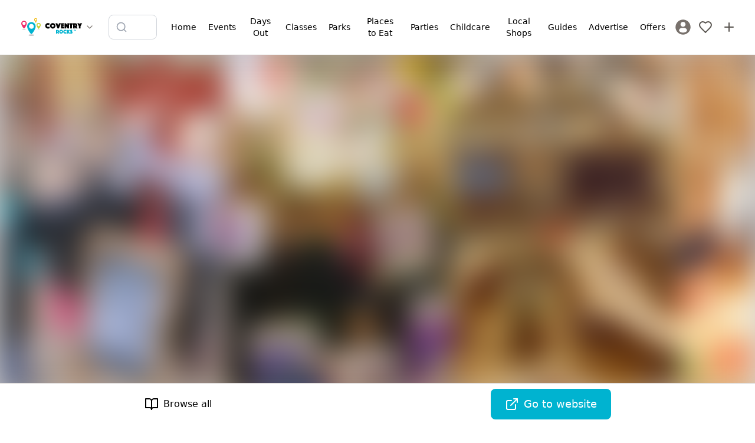

--- FILE ---
content_type: text/html; charset=utf-8
request_url: https://www.coventryrocks.co.uk/kids-parties/the-art-shed
body_size: 22497
content:
<!DOCTYPE html><html lang="en"><head><meta charSet="utf-8"/><meta name="viewport" content="width=device-width, initial-scale=1"/><link rel="preload" href="/_next/static/media/5dfb1d0134f1564c-s.p.otf" as="font" crossorigin="" type="font/otf"/><link rel="preload" href="/_next/static/media/5e2deae4b23fe9dc-s.p.woff2" as="font" crossorigin="" type="font/woff2"/><link rel="preload" href="/_next/static/media/b9cdf579b141d3d6-s.p.woff2" as="font" crossorigin="" type="font/woff2"/><link rel="preload" href="/_next/static/media/e4af272ccee01ff0-s.p.woff2" as="font" crossorigin="" type="font/woff2"/><link rel="preload" as="image" href="https://firebasestorage.googleapis.com/v0/b/mytownrocks.appspot.com/o/coventryrocks.co.uk%2Flogos%2F1701436141068_coventry-rocks-wide.svg?alt=media&amp;token=3a53493a-d118-4def-a160-9d0e07ceb143"/><link rel="preload" as="image" imageSrcSet="/_next/image?url=https%3A%2F%2Fstorage.googleapis.com%2Fmytownrocks.appspot.com%2Fcoventryrocks.co.uk%2Fparty-listings%2FQn4Hj7ruX4LPIhPMRTeB%2F28423065_567491813604496_7733719124552377779_o.jpg&amp;w=256&amp;q=75 256w, /_next/image?url=https%3A%2F%2Fstorage.googleapis.com%2Fmytownrocks.appspot.com%2Fcoventryrocks.co.uk%2Fparty-listings%2FQn4Hj7ruX4LPIhPMRTeB%2F28423065_567491813604496_7733719124552377779_o.jpg&amp;w=384&amp;q=75 384w, /_next/image?url=https%3A%2F%2Fstorage.googleapis.com%2Fmytownrocks.appspot.com%2Fcoventryrocks.co.uk%2Fparty-listings%2FQn4Hj7ruX4LPIhPMRTeB%2F28423065_567491813604496_7733719124552377779_o.jpg&amp;w=640&amp;q=75 640w, /_next/image?url=https%3A%2F%2Fstorage.googleapis.com%2Fmytownrocks.appspot.com%2Fcoventryrocks.co.uk%2Fparty-listings%2FQn4Hj7ruX4LPIhPMRTeB%2F28423065_567491813604496_7733719124552377779_o.jpg&amp;w=750&amp;q=75 750w, /_next/image?url=https%3A%2F%2Fstorage.googleapis.com%2Fmytownrocks.appspot.com%2Fcoventryrocks.co.uk%2Fparty-listings%2FQn4Hj7ruX4LPIhPMRTeB%2F28423065_567491813604496_7733719124552377779_o.jpg&amp;w=828&amp;q=75 828w, /_next/image?url=https%3A%2F%2Fstorage.googleapis.com%2Fmytownrocks.appspot.com%2Fcoventryrocks.co.uk%2Fparty-listings%2FQn4Hj7ruX4LPIhPMRTeB%2F28423065_567491813604496_7733719124552377779_o.jpg&amp;w=1080&amp;q=75 1080w, /_next/image?url=https%3A%2F%2Fstorage.googleapis.com%2Fmytownrocks.appspot.com%2Fcoventryrocks.co.uk%2Fparty-listings%2FQn4Hj7ruX4LPIhPMRTeB%2F28423065_567491813604496_7733719124552377779_o.jpg&amp;w=1200&amp;q=75 1200w, /_next/image?url=https%3A%2F%2Fstorage.googleapis.com%2Fmytownrocks.appspot.com%2Fcoventryrocks.co.uk%2Fparty-listings%2FQn4Hj7ruX4LPIhPMRTeB%2F28423065_567491813604496_7733719124552377779_o.jpg&amp;w=1920&amp;q=75 1920w, /_next/image?url=https%3A%2F%2Fstorage.googleapis.com%2Fmytownrocks.appspot.com%2Fcoventryrocks.co.uk%2Fparty-listings%2FQn4Hj7ruX4LPIhPMRTeB%2F28423065_567491813604496_7733719124552377779_o.jpg&amp;w=2048&amp;q=75 2048w, /_next/image?url=https%3A%2F%2Fstorage.googleapis.com%2Fmytownrocks.appspot.com%2Fcoventryrocks.co.uk%2Fparty-listings%2FQn4Hj7ruX4LPIhPMRTeB%2F28423065_567491813604496_7733719124552377779_o.jpg&amp;w=3840&amp;q=75 3840w" imageSizes="(max-width: 768px) 80vw, (max-width: 1200px) 50vw, 30vw"/><link rel="preload" as="image" imageSrcSet="/_next/image?url=https%3A%2F%2Fstorage.googleapis.com%2Fmytownrocks.appspot.com%2Fcoventryrocks.co.uk%2Fparty-listings%2FQn4Hj7ruX4LPIhPMRTeB%2F27337143_556478134705864_7777124399080666767_n.jpg&amp;w=256&amp;q=75 256w, /_next/image?url=https%3A%2F%2Fstorage.googleapis.com%2Fmytownrocks.appspot.com%2Fcoventryrocks.co.uk%2Fparty-listings%2FQn4Hj7ruX4LPIhPMRTeB%2F27337143_556478134705864_7777124399080666767_n.jpg&amp;w=384&amp;q=75 384w, /_next/image?url=https%3A%2F%2Fstorage.googleapis.com%2Fmytownrocks.appspot.com%2Fcoventryrocks.co.uk%2Fparty-listings%2FQn4Hj7ruX4LPIhPMRTeB%2F27337143_556478134705864_7777124399080666767_n.jpg&amp;w=640&amp;q=75 640w, /_next/image?url=https%3A%2F%2Fstorage.googleapis.com%2Fmytownrocks.appspot.com%2Fcoventryrocks.co.uk%2Fparty-listings%2FQn4Hj7ruX4LPIhPMRTeB%2F27337143_556478134705864_7777124399080666767_n.jpg&amp;w=750&amp;q=75 750w, /_next/image?url=https%3A%2F%2Fstorage.googleapis.com%2Fmytownrocks.appspot.com%2Fcoventryrocks.co.uk%2Fparty-listings%2FQn4Hj7ruX4LPIhPMRTeB%2F27337143_556478134705864_7777124399080666767_n.jpg&amp;w=828&amp;q=75 828w, /_next/image?url=https%3A%2F%2Fstorage.googleapis.com%2Fmytownrocks.appspot.com%2Fcoventryrocks.co.uk%2Fparty-listings%2FQn4Hj7ruX4LPIhPMRTeB%2F27337143_556478134705864_7777124399080666767_n.jpg&amp;w=1080&amp;q=75 1080w, /_next/image?url=https%3A%2F%2Fstorage.googleapis.com%2Fmytownrocks.appspot.com%2Fcoventryrocks.co.uk%2Fparty-listings%2FQn4Hj7ruX4LPIhPMRTeB%2F27337143_556478134705864_7777124399080666767_n.jpg&amp;w=1200&amp;q=75 1200w, /_next/image?url=https%3A%2F%2Fstorage.googleapis.com%2Fmytownrocks.appspot.com%2Fcoventryrocks.co.uk%2Fparty-listings%2FQn4Hj7ruX4LPIhPMRTeB%2F27337143_556478134705864_7777124399080666767_n.jpg&amp;w=1920&amp;q=75 1920w, /_next/image?url=https%3A%2F%2Fstorage.googleapis.com%2Fmytownrocks.appspot.com%2Fcoventryrocks.co.uk%2Fparty-listings%2FQn4Hj7ruX4LPIhPMRTeB%2F27337143_556478134705864_7777124399080666767_n.jpg&amp;w=2048&amp;q=75 2048w, /_next/image?url=https%3A%2F%2Fstorage.googleapis.com%2Fmytownrocks.appspot.com%2Fcoventryrocks.co.uk%2Fparty-listings%2FQn4Hj7ruX4LPIhPMRTeB%2F27337143_556478134705864_7777124399080666767_n.jpg&amp;w=3840&amp;q=75 3840w" imageSizes="(max-width: 768px) 80vw, (max-width: 1200px) 50vw, 30vw"/><link rel="preload" as="image" imageSrcSet="/_next/image?url=https%3A%2F%2Fstorage.googleapis.com%2Fmytownrocks.appspot.com%2Fcoventryrocks.co.uk%2Fparty-listings%2FQn4Hj7ruX4LPIhPMRTeB%2F29357035_575885329431811_7262658254356873216_n.jpg&amp;w=256&amp;q=75 256w, /_next/image?url=https%3A%2F%2Fstorage.googleapis.com%2Fmytownrocks.appspot.com%2Fcoventryrocks.co.uk%2Fparty-listings%2FQn4Hj7ruX4LPIhPMRTeB%2F29357035_575885329431811_7262658254356873216_n.jpg&amp;w=384&amp;q=75 384w, /_next/image?url=https%3A%2F%2Fstorage.googleapis.com%2Fmytownrocks.appspot.com%2Fcoventryrocks.co.uk%2Fparty-listings%2FQn4Hj7ruX4LPIhPMRTeB%2F29357035_575885329431811_7262658254356873216_n.jpg&amp;w=640&amp;q=75 640w, /_next/image?url=https%3A%2F%2Fstorage.googleapis.com%2Fmytownrocks.appspot.com%2Fcoventryrocks.co.uk%2Fparty-listings%2FQn4Hj7ruX4LPIhPMRTeB%2F29357035_575885329431811_7262658254356873216_n.jpg&amp;w=750&amp;q=75 750w, /_next/image?url=https%3A%2F%2Fstorage.googleapis.com%2Fmytownrocks.appspot.com%2Fcoventryrocks.co.uk%2Fparty-listings%2FQn4Hj7ruX4LPIhPMRTeB%2F29357035_575885329431811_7262658254356873216_n.jpg&amp;w=828&amp;q=75 828w, /_next/image?url=https%3A%2F%2Fstorage.googleapis.com%2Fmytownrocks.appspot.com%2Fcoventryrocks.co.uk%2Fparty-listings%2FQn4Hj7ruX4LPIhPMRTeB%2F29357035_575885329431811_7262658254356873216_n.jpg&amp;w=1080&amp;q=75 1080w, /_next/image?url=https%3A%2F%2Fstorage.googleapis.com%2Fmytownrocks.appspot.com%2Fcoventryrocks.co.uk%2Fparty-listings%2FQn4Hj7ruX4LPIhPMRTeB%2F29357035_575885329431811_7262658254356873216_n.jpg&amp;w=1200&amp;q=75 1200w, /_next/image?url=https%3A%2F%2Fstorage.googleapis.com%2Fmytownrocks.appspot.com%2Fcoventryrocks.co.uk%2Fparty-listings%2FQn4Hj7ruX4LPIhPMRTeB%2F29357035_575885329431811_7262658254356873216_n.jpg&amp;w=1920&amp;q=75 1920w, /_next/image?url=https%3A%2F%2Fstorage.googleapis.com%2Fmytownrocks.appspot.com%2Fcoventryrocks.co.uk%2Fparty-listings%2FQn4Hj7ruX4LPIhPMRTeB%2F29357035_575885329431811_7262658254356873216_n.jpg&amp;w=2048&amp;q=75 2048w, /_next/image?url=https%3A%2F%2Fstorage.googleapis.com%2Fmytownrocks.appspot.com%2Fcoventryrocks.co.uk%2Fparty-listings%2FQn4Hj7ruX4LPIhPMRTeB%2F29357035_575885329431811_7262658254356873216_n.jpg&amp;w=3840&amp;q=75 3840w" imageSizes="(max-width: 768px) 80vw, (max-width: 1200px) 50vw, 30vw"/><link rel="preload" as="image" imageSrcSet="/_next/image?url=https%3A%2F%2Fstorage.googleapis.com%2Fmytownrocks.appspot.com%2Fcoventryrocks.co.uk%2Fparty-listings%2FQn4Hj7ruX4LPIhPMRTeB%2F27368655_554261128260898_103371721437000244_o.jpg&amp;w=256&amp;q=75 256w, /_next/image?url=https%3A%2F%2Fstorage.googleapis.com%2Fmytownrocks.appspot.com%2Fcoventryrocks.co.uk%2Fparty-listings%2FQn4Hj7ruX4LPIhPMRTeB%2F27368655_554261128260898_103371721437000244_o.jpg&amp;w=384&amp;q=75 384w, /_next/image?url=https%3A%2F%2Fstorage.googleapis.com%2Fmytownrocks.appspot.com%2Fcoventryrocks.co.uk%2Fparty-listings%2FQn4Hj7ruX4LPIhPMRTeB%2F27368655_554261128260898_103371721437000244_o.jpg&amp;w=640&amp;q=75 640w, /_next/image?url=https%3A%2F%2Fstorage.googleapis.com%2Fmytownrocks.appspot.com%2Fcoventryrocks.co.uk%2Fparty-listings%2FQn4Hj7ruX4LPIhPMRTeB%2F27368655_554261128260898_103371721437000244_o.jpg&amp;w=750&amp;q=75 750w, /_next/image?url=https%3A%2F%2Fstorage.googleapis.com%2Fmytownrocks.appspot.com%2Fcoventryrocks.co.uk%2Fparty-listings%2FQn4Hj7ruX4LPIhPMRTeB%2F27368655_554261128260898_103371721437000244_o.jpg&amp;w=828&amp;q=75 828w, /_next/image?url=https%3A%2F%2Fstorage.googleapis.com%2Fmytownrocks.appspot.com%2Fcoventryrocks.co.uk%2Fparty-listings%2FQn4Hj7ruX4LPIhPMRTeB%2F27368655_554261128260898_103371721437000244_o.jpg&amp;w=1080&amp;q=75 1080w, /_next/image?url=https%3A%2F%2Fstorage.googleapis.com%2Fmytownrocks.appspot.com%2Fcoventryrocks.co.uk%2Fparty-listings%2FQn4Hj7ruX4LPIhPMRTeB%2F27368655_554261128260898_103371721437000244_o.jpg&amp;w=1200&amp;q=75 1200w, /_next/image?url=https%3A%2F%2Fstorage.googleapis.com%2Fmytownrocks.appspot.com%2Fcoventryrocks.co.uk%2Fparty-listings%2FQn4Hj7ruX4LPIhPMRTeB%2F27368655_554261128260898_103371721437000244_o.jpg&amp;w=1920&amp;q=75 1920w, /_next/image?url=https%3A%2F%2Fstorage.googleapis.com%2Fmytownrocks.appspot.com%2Fcoventryrocks.co.uk%2Fparty-listings%2FQn4Hj7ruX4LPIhPMRTeB%2F27368655_554261128260898_103371721437000244_o.jpg&amp;w=2048&amp;q=75 2048w, /_next/image?url=https%3A%2F%2Fstorage.googleapis.com%2Fmytownrocks.appspot.com%2Fcoventryrocks.co.uk%2Fparty-listings%2FQn4Hj7ruX4LPIhPMRTeB%2F27368655_554261128260898_103371721437000244_o.jpg&amp;w=3840&amp;q=75 3840w" imageSizes="(max-width: 768px) 80vw, (max-width: 1200px) 50vw, 30vw"/><link rel="preload" as="image" imageSrcSet="/_next/image?url=https%3A%2F%2Fstorage.googleapis.com%2Fmytownrocks.appspot.com%2Fcoventryrocks.co.uk%2Fparty-listings%2FQn4Hj7ruX4LPIhPMRTeB%2F28337017_565210547165956_7110191679943995330_o.jpg&amp;w=256&amp;q=75 256w, /_next/image?url=https%3A%2F%2Fstorage.googleapis.com%2Fmytownrocks.appspot.com%2Fcoventryrocks.co.uk%2Fparty-listings%2FQn4Hj7ruX4LPIhPMRTeB%2F28337017_565210547165956_7110191679943995330_o.jpg&amp;w=384&amp;q=75 384w, /_next/image?url=https%3A%2F%2Fstorage.googleapis.com%2Fmytownrocks.appspot.com%2Fcoventryrocks.co.uk%2Fparty-listings%2FQn4Hj7ruX4LPIhPMRTeB%2F28337017_565210547165956_7110191679943995330_o.jpg&amp;w=640&amp;q=75 640w, /_next/image?url=https%3A%2F%2Fstorage.googleapis.com%2Fmytownrocks.appspot.com%2Fcoventryrocks.co.uk%2Fparty-listings%2FQn4Hj7ruX4LPIhPMRTeB%2F28337017_565210547165956_7110191679943995330_o.jpg&amp;w=750&amp;q=75 750w, /_next/image?url=https%3A%2F%2Fstorage.googleapis.com%2Fmytownrocks.appspot.com%2Fcoventryrocks.co.uk%2Fparty-listings%2FQn4Hj7ruX4LPIhPMRTeB%2F28337017_565210547165956_7110191679943995330_o.jpg&amp;w=828&amp;q=75 828w, /_next/image?url=https%3A%2F%2Fstorage.googleapis.com%2Fmytownrocks.appspot.com%2Fcoventryrocks.co.uk%2Fparty-listings%2FQn4Hj7ruX4LPIhPMRTeB%2F28337017_565210547165956_7110191679943995330_o.jpg&amp;w=1080&amp;q=75 1080w, /_next/image?url=https%3A%2F%2Fstorage.googleapis.com%2Fmytownrocks.appspot.com%2Fcoventryrocks.co.uk%2Fparty-listings%2FQn4Hj7ruX4LPIhPMRTeB%2F28337017_565210547165956_7110191679943995330_o.jpg&amp;w=1200&amp;q=75 1200w, /_next/image?url=https%3A%2F%2Fstorage.googleapis.com%2Fmytownrocks.appspot.com%2Fcoventryrocks.co.uk%2Fparty-listings%2FQn4Hj7ruX4LPIhPMRTeB%2F28337017_565210547165956_7110191679943995330_o.jpg&amp;w=1920&amp;q=75 1920w, /_next/image?url=https%3A%2F%2Fstorage.googleapis.com%2Fmytownrocks.appspot.com%2Fcoventryrocks.co.uk%2Fparty-listings%2FQn4Hj7ruX4LPIhPMRTeB%2F28337017_565210547165956_7110191679943995330_o.jpg&amp;w=2048&amp;q=75 2048w, /_next/image?url=https%3A%2F%2Fstorage.googleapis.com%2Fmytownrocks.appspot.com%2Fcoventryrocks.co.uk%2Fparty-listings%2FQn4Hj7ruX4LPIhPMRTeB%2F28337017_565210547165956_7110191679943995330_o.jpg&amp;w=3840&amp;q=75 3840w" imageSizes="(max-width: 768px) 80vw, (max-width: 1200px) 50vw, 30vw"/><link rel="stylesheet" href="/_next/static/css/ed90bdaf727bffe7.css" data-precedence="next"/><link rel="stylesheet" href="/_next/static/css/079fa89d20f82ca6.css" data-precedence="next"/><link rel="stylesheet" href="/_next/static/css/37f45b5b86403e2d.css" data-precedence="next"/><link rel="preload" as="script" fetchPriority="low" href="/_next/static/chunks/webpack-4e4bf6264ae86ebc.js"/><script src="/_next/static/chunks/85fdfc81-bb72f52e84a331a7.js" async=""></script><script src="/_next/static/chunks/4896-e5f03f926aeef99e.js" async=""></script><script src="/_next/static/chunks/main-app-be21ed3c7411b8df.js" async=""></script><script src="/_next/static/chunks/2083-c692d09b28ad6d25.js" async=""></script><script src="/_next/static/chunks/5613-389138df1c609707.js" async=""></script><script src="/_next/static/chunks/9043-8da6ae31ab258fc2.js" async=""></script><script src="/_next/static/chunks/app/layout-6a085f5b8a37d828.js" async=""></script><script src="/_next/static/chunks/app/%5Bdomain%5D/(listings)/layout-1e27ed34e269dcb4.js" async=""></script><script src="/_next/static/chunks/7bcb3702-d6758ac684a5b5b6.js" async=""></script><script src="/_next/static/chunks/349d079f-b584c2bbcb4fac3d.js" async=""></script><script src="/_next/static/chunks/c9d1a225-89187bebb7468b4d.js" async=""></script><script src="/_next/static/chunks/413-60c33afd3950d348.js" async=""></script><script src="/_next/static/chunks/5239-0283995047415d3a.js" async=""></script><script src="/_next/static/chunks/3402-c83cb7c79cbaa924.js" async=""></script><script src="/_next/static/chunks/924-7da66a7eb3695c6e.js" async=""></script><script src="/_next/static/chunks/1121-c921ed93ba8dd965.js" async=""></script><script src="/_next/static/chunks/4667-a09a1c7c0592ca4b.js" async=""></script><script src="/_next/static/chunks/510-75f6b575c3a72939.js" async=""></script><script src="/_next/static/chunks/6567-7d6f89cd34915ba2.js" async=""></script><script src="/_next/static/chunks/4153-6e03e6529152154a.js" async=""></script><script src="/_next/static/chunks/1396-c705008657e444e1.js" async=""></script><script src="/_next/static/chunks/2520-246e7555f76d87f5.js" async=""></script><script src="/_next/static/chunks/3489-ca5d5715fabd06c3.js" async=""></script><script src="/_next/static/chunks/4358-5e31d09fbe81223b.js" async=""></script><script src="/_next/static/chunks/app/%5Bdomain%5D/layout-378332d60a279256.js" async=""></script><script src="/_next/static/chunks/b1d29251-81673c0e938ce52f.js" async=""></script><script src="/_next/static/chunks/573baee2-e8c0d675d95973e0.js" async=""></script><script src="/_next/static/chunks/5b9fb8f3-4e65f81714a7d9f7.js" async=""></script><script src="/_next/static/chunks/5043-6e28cbeece7d84b7.js" async=""></script><script src="/_next/static/chunks/9433-580a0ecf69991d08.js" async=""></script><script src="/_next/static/chunks/8345-f5a1bc5ea832c936.js" async=""></script><script src="/_next/static/chunks/8705-ae53ab28c21b4451.js" async=""></script><script src="/_next/static/chunks/4511-4b8e4237263e219a.js" async=""></script><script src="/_next/static/chunks/5831-b619c0d57aaa8875.js" async=""></script><script src="/_next/static/chunks/app/%5Bdomain%5D/(listings)/kids-parties/%5Bslug%5D/page-5ed5d65fe63f8ecc.js" async=""></script><script src="/_next/static/chunks/app/%5Bdomain%5D/%5B...slug%5D/page-c4fa72d845492b5f.js" async=""></script><link rel="preload" href="https://fundingchoicesmessages.google.com/i/pub-3056023596996698?ers=1" as="script" nonce="KEwLaM2bWU_OHdJFnL0YPA"/><meta name="next-size-adjust" content=""/><meta property="fb:app_id" content="3924452354456042"/><title>The Art Shed | Art Parties in Coventry</title><meta name="description" content="Birthday parties at The Art Shed include an art activity of your child&#x27;s choice with all materials provided. Find all the details on Coventry Rocks!"/><link rel="manifest" href="/manifest.webmanifest"/><meta name="keywords" content="The Art Shed | Art Parties in Coventry"/><meta name="theme-color" content="#00b3d0"/><meta name="verification" content="&lt;meta name=&quot;fo-verify&quot; content=&quot;525d2094-f389-488e-9a4a-527807d92681&quot; /&gt;"/><meta property="og:title" content="The Art Shed | Art Parties in Coventry"/><meta property="og:description" content="Birthday parties at The Art Shed include an art activity of your child&#x27;s choice with all materials provided. Find all the details on Coventry Rocks!"/><meta property="og:image" content="https://storage.googleapis.com/mytownrocks.appspot.com/coventryrocks.co.uk/party-listings/Qn4Hj7ruX4LPIhPMRTeB/28423065_567491813604496_7733719124552377779_o.jpg"/><meta property="og:image" content="https://storage.googleapis.com/mytownrocks.appspot.com/coventryrocks.co.uk/party-listings/Qn4Hj7ruX4LPIhPMRTeB/27337143_556478134705864_7777124399080666767_n.jpg"/><meta property="og:image" content="https://storage.googleapis.com/mytownrocks.appspot.com/coventryrocks.co.uk/party-listings/Qn4Hj7ruX4LPIhPMRTeB/29357035_575885329431811_7262658254356873216_n.jpg"/><meta property="og:image" content="https://storage.googleapis.com/mytownrocks.appspot.com/coventryrocks.co.uk/party-listings/Qn4Hj7ruX4LPIhPMRTeB/27368655_554261128260898_103371721437000244_o.jpg"/><meta property="og:image" content="https://storage.googleapis.com/mytownrocks.appspot.com/coventryrocks.co.uk/party-listings/Qn4Hj7ruX4LPIhPMRTeB/28337017_565210547165956_7110191679943995330_o.jpg"/><meta property="og:image" content="https://storage.googleapis.com/mytownrocks.appspot.com/coventryrocks.co.uk/party-listings/Qn4Hj7ruX4LPIhPMRTeB/44739270_718089275211415_367420261600854016_n.jpg"/><meta property="og:image" content="https://storage.googleapis.com/mytownrocks.appspot.com/coventryrocks.co.uk/party-listings/Qn4Hj7ruX4LPIhPMRTeB/46337116_729912020695807_7634082774097330176_o.jpg"/><meta property="og:image" content="https://storage.googleapis.com/mytownrocks.appspot.com/coventryrocks.co.uk/party-listings/Qn4Hj7ruX4LPIhPMRTeB/44690968_718089351878074_2625873808556294144_n.jpg"/><meta name="twitter:card" content="summary_large_image"/><meta name="twitter:creator" content="CoventryRocks"/><meta name="twitter:title" content="The Art Shed | Art Parties in Coventry"/><meta name="twitter:description" content="Birthday parties at The Art Shed include an art activity of your child&#x27;s choice with all materials provided. Find all the details on Coventry Rocks!"/><meta name="twitter:image" content="https://storage.googleapis.com/mytownrocks.appspot.com/coventryrocks.co.uk/party-listings/Qn4Hj7ruX4LPIhPMRTeB/28423065_567491813604496_7733719124552377779_o.jpg"/><meta name="twitter:image" content="https://storage.googleapis.com/mytownrocks.appspot.com/coventryrocks.co.uk/party-listings/Qn4Hj7ruX4LPIhPMRTeB/27337143_556478134705864_7777124399080666767_n.jpg"/><meta name="twitter:image" content="https://storage.googleapis.com/mytownrocks.appspot.com/coventryrocks.co.uk/party-listings/Qn4Hj7ruX4LPIhPMRTeB/29357035_575885329431811_7262658254356873216_n.jpg"/><meta name="twitter:image" content="https://storage.googleapis.com/mytownrocks.appspot.com/coventryrocks.co.uk/party-listings/Qn4Hj7ruX4LPIhPMRTeB/27368655_554261128260898_103371721437000244_o.jpg"/><meta name="twitter:image" content="https://storage.googleapis.com/mytownrocks.appspot.com/coventryrocks.co.uk/party-listings/Qn4Hj7ruX4LPIhPMRTeB/28337017_565210547165956_7110191679943995330_o.jpg"/><meta name="twitter:image" content="https://storage.googleapis.com/mytownrocks.appspot.com/coventryrocks.co.uk/party-listings/Qn4Hj7ruX4LPIhPMRTeB/44739270_718089275211415_367420261600854016_n.jpg"/><meta name="twitter:image" content="https://storage.googleapis.com/mytownrocks.appspot.com/coventryrocks.co.uk/party-listings/Qn4Hj7ruX4LPIhPMRTeB/46337116_729912020695807_7634082774097330176_o.jpg"/><meta name="twitter:image" content="https://storage.googleapis.com/mytownrocks.appspot.com/coventryrocks.co.uk/party-listings/Qn4Hj7ruX4LPIhPMRTeB/44690968_718089351878074_2625873808556294144_n.jpg"/><link rel="icon" href="/android-chrome-192x192.png"/><link rel="icon" href="/android-chrome-512x512.png"/><link rel="icon" href="/apple-touch-icon-60x60.png"/><link rel="icon" href="/apple-touch-icon-76x76.png"/><link rel="icon" href="/apple-touch-icon-120x120.png"/><link rel="icon" href="/apple-touch-icon-152x152.png"/><link rel="icon" href="/apple-touch-icon-180x180.png"/><link rel="icon" href="/apple-touch-icon.png"/><link rel="icon" href="/safari-pinned-tab.svg"/><link rel="icon" href="/favicon-16x16.png"/><link rel="icon" href="/favicon-32x32.png"/><link rel="icon" href="/favicon.ico"/><script src="/_next/static/chunks/polyfills-42372ed130431b0a.js" noModule=""></script></head><body class="__variable_edfe9c __variable_f367f3"><div hidden=""><!--$--><!--/$--></div><div class="__variable_3d483c bg-white pt-[108px] md:pt-[74px]"><header class="fixed left-0 top-0 z-40 w-full border-b border-stone-100 bg-white"><div class="md:hidden"><div class="flex items-center justify-between px-3 py-2"><div class="flex items-center"><button aria-label="Menu toggle" class="flex h-10 w-10 items-center justify-center rounded-lg transition-colors hover:bg-stone-100"><svg xmlns="http://www.w3.org/2000/svg" width="24" height="24" viewBox="0 0 24 24" fill="none" stroke="currentColor" stroke-width="2" stroke-linecap="round" stroke-linejoin="round" class="h-6 w-6 text-stone-600"><line x1="4" x2="20" y1="12" y2="12"></line><line x1="4" x2="20" y1="6" y2="6"></line><line x1="4" x2="20" y1="18" y2="18"></line></svg></button><div class="fixed left-0 top-0 z-50 flex h-full w-72 flex-col transform bg-white shadow-xl transition-transform duration-300 ease-in-out -translate-x-full"><nav class="flex-1 overflow-y-auto px-4 py-6"><div class="space-y-1"><a target="_self" class="flex items-center gap-3 rounded-lg px-3 py-2.5 transition-colors hover:bg-stone-50" href="/"><span class="text-stone-500"></span><span class="font-medium">Home</span></a><a target="_self" class="flex items-center gap-3 rounded-lg px-3 py-2.5 transition-colors hover:bg-stone-50" href="/things-to-do/events"><span class="text-stone-500"></span><span class="font-medium">Events</span></a><a target="_self" class="flex items-center gap-3 rounded-lg px-3 py-2.5 transition-colors hover:bg-stone-50" href="/things-to-do/places-to-visit"><span class="text-stone-500"></span><span class="font-medium">Days Out</span></a><a target="_self" class="flex items-center gap-3 rounded-lg px-3 py-2.5 transition-colors hover:bg-stone-50" href="/things-to-do/groups-and-classes"><span class="text-stone-500"></span><span class="font-medium">Classes</span></a><a target="_self" class="flex items-center gap-3 rounded-lg px-3 py-2.5 transition-colors hover:bg-stone-50" href="/things-to-do/parks-and-walks"><span class="text-stone-500"></span><span class="font-medium">Parks</span></a><a target="_self" class="flex items-center gap-3 rounded-lg px-3 py-2.5 transition-colors hover:bg-stone-50" href="/places-to-eat"><span class="text-stone-500"></span><span class="font-medium">Places to Eat</span></a><a target="_self" class="flex items-center gap-3 rounded-lg px-3 py-2.5 transition-colors hover:bg-stone-50" href="/kids-parties"><span class="text-stone-500"></span><span class="font-medium">Parties</span></a><a target="_self" class="flex items-center gap-3 rounded-lg px-3 py-2.5 transition-colors hover:bg-stone-50" href="/childcare"><span class="text-stone-500"></span><span class="font-medium">Childcare</span></a><a target="_self" class="flex items-center gap-3 rounded-lg px-3 py-2.5 transition-colors hover:bg-stone-50" href="/local-shops"><span class="text-stone-500"></span><span class="font-medium">Local Shops</span></a><a target="_self" class="flex items-center gap-3 rounded-lg px-3 py-2.5 transition-colors hover:bg-stone-50" href="/guides"><span class="text-stone-500"></span><span class="font-medium">Guides</span></a><a target="_self" class="flex items-center gap-3 rounded-lg px-3 py-2.5 transition-colors hover:bg-stone-50" href="/advertise-with-us"><span class="text-stone-500"></span><span class="font-medium">Advertise</span></a><a target="_self" class="flex items-center gap-3 rounded-lg px-3 py-2.5 transition-colors hover:bg-stone-50" href="/offers-and-discounts"><span class="text-stone-500"></span><span class="font-medium">Offers</span></a></div><div class="mt-6 border-t border-stone-100 pt-4"><a class="flex items-center gap-3 rounded-lg px-3 py-2.5 transition-colors hover:bg-stone-50" href="/register"><svg class="h-7 w-7 fill-stone-500" version="1.1" id="Capa_1" xmlns="http://www.w3.org/2000/svg" width="187px" height="187px" viewBox="-2.28 -2.28 50.09 50.09" stroke-width="0.00045531999999999994"><g><path d="M22.766,0.001C10.194,0.001,0,10.193,0,22.766s10.193,22.765,22.766,22.765c12.574,0,22.766-10.192,22.766-22.765 S35.34,0.001,22.766,0.001z M22.766,6.808c4.16,0,7.531,3.372,7.531,7.53c0,4.159-3.371,7.53-7.531,7.53 c-4.158,0-7.529-3.371-7.529-7.53C15.237,10.18,18.608,6.808,22.766,6.808z M22.761,39.579c-4.149,0-7.949-1.511-10.88-4.012 c-0.714-0.609-1.126-1.502-1.126-2.439c0-4.217,3.413-7.592,7.631-7.592h8.762c4.219,0,7.619,3.375,7.619,7.592 c0,0.938-0.41,1.829-1.125,2.438C30.712,38.068,26.911,39.579,22.761,39.579z"></path> </g></svg><span class="font-medium">Sign In / Register</span></a></div></nav></div><a class="flex items-center justify-center p-2 transition-opacity hover:opacity-70" aria-label="Sign in" href="/login"><svg xmlns="http://www.w3.org/2000/svg" width="24" height="24" viewBox="0 0 24 24" fill="none" stroke="currentColor" stroke-width="2" stroke-linecap="round" stroke-linejoin="round" class="h-6 w-6 text-stone-600"><path d="M19 21v-2a4 4 0 0 0-4-4H9a4 4 0 0 0-4 4v2"></path><circle cx="12" cy="7" r="4"></circle></svg></a></div><button class="mx-2 flex items-center gap-1 transition-opacity hover:opacity-80" aria-label="Switch site"><div class="h-8 w-28"><img alt="Coventry Rocks" width="112" height="32" decoding="async" data-nimg="1" class="h-full w-full object-contain" style="color:transparent" src="https://firebasestorage.googleapis.com/v0/b/mytownrocks.appspot.com/o/coventryrocks.co.uk%2Flogos%2F1701436141068_coventry-rocks-wide.svg?alt=media&amp;token=3a53493a-d118-4def-a160-9d0e07ceb143"/></div><svg xmlns="http://www.w3.org/2000/svg" width="24" height="24" viewBox="0 0 24 24" fill="none" stroke="currentColor" stroke-width="2" stroke-linecap="round" stroke-linejoin="round" class="h-4 w-4 flex-shrink-0 text-stone-500"><path d="m6 9 6 6 6-6"></path></svg></button><div class="flex items-center"><a class="flex items-center justify-center p-2 transition-opacity hover:opacity-70" aria-label="My Favourites" href="/login"><svg xmlns="http://www.w3.org/2000/svg" width="24" height="24" viewBox="0 0 24 24" fill="none" stroke="currentColor" stroke-width="2" stroke-linecap="round" stroke-linejoin="round" class="h-6 w-6 text-stone-600"><path d="M19 14c1.49-1.46 3-3.21 3-5.5A5.5 5.5 0 0 0 16.5 3c-1.76 0-3 .5-4.5 2-1.5-1.5-2.74-2-4.5-2A5.5 5.5 0 0 0 2 8.5c0 2.3 1.5 4.05 3 5.5l7 7Z"></path></svg></a><a class="flex items-center justify-center p-2 transition-opacity hover:opacity-70" aria-label="Advertise with us" href="/advertise-with-us"><svg xmlns="http://www.w3.org/2000/svg" width="24" height="24" viewBox="0 0 24 24" fill="none" stroke="currentColor" stroke-width="2" stroke-linecap="round" stroke-linejoin="round" class="h-6 w-6 text-stone-600"><path d="M5 12h14"></path><path d="M12 5v14"></path></svg></a></div></div><div class="px-3 pb-2"><div class="transition-all duration-300 ease-in-out relative md:max-w-[220px] w-full max-w-none"><div class="flex items-center gap-2"><div class="relative flex-1"><div class="pointer-events-none absolute inset-y-0 left-0 flex items-center pl-3"><svg xmlns="http://www.w3.org/2000/svg" width="24" height="24" viewBox="0 0 24 24" fill="none" stroke="currentColor" stroke-width="2" stroke-linecap="round" stroke-linejoin="round" class="h-5 w-5 transition-colors text-gray-400"><circle cx="11" cy="11" r="8"></circle><path d="m21 21-4.3-4.3"></path></svg></div><input type="text" placeholder="Search listings..." class="w-full rounded-lg border bg-white py-2.5 pl-10 pr-10 text-sm transition-all border-gray-300 focus:border-mtr-blue focus:outline-none focus:ring-2 focus:ring-mtr-blue/20" aria-label="Search listings" value=""/></div></div></div></div></div><div class="hidden items-center justify-between px-6 py-3 md:flex"><div class="flex items-center gap-2"><button class="mx-2 flex items-center gap-1 transition-opacity hover:opacity-80" aria-label="Switch site"><div class="h-8 w-28"><img alt="Coventry Rocks" width="112" height="32" decoding="async" data-nimg="1" class="h-full w-full object-contain" style="color:transparent" src="https://firebasestorage.googleapis.com/v0/b/mytownrocks.appspot.com/o/coventryrocks.co.uk%2Flogos%2F1701436141068_coventry-rocks-wide.svg?alt=media&amp;token=3a53493a-d118-4def-a160-9d0e07ceb143"/></div><svg xmlns="http://www.w3.org/2000/svg" width="24" height="24" viewBox="0 0 24 24" fill="none" stroke="currentColor" stroke-width="2" stroke-linecap="round" stroke-linejoin="round" class="h-4 w-4 flex-shrink-0 text-stone-500"><path d="m6 9 6 6 6-6"></path></svg></button></div><div class="mx-4 flex-1 justify-center md:flex"><div class="transition-all duration-300 ease-in-out relative w-full max-w-[220px] md:max-w-[220px]"><div class="flex items-center gap-2"><div class="relative flex-1"><div class="pointer-events-none absolute inset-y-0 left-0 flex items-center pl-3"><svg xmlns="http://www.w3.org/2000/svg" width="24" height="24" viewBox="0 0 24 24" fill="none" stroke="currentColor" stroke-width="2" stroke-linecap="round" stroke-linejoin="round" class="h-5 w-5 transition-colors text-gray-400"><circle cx="11" cy="11" r="8"></circle><path d="m21 21-4.3-4.3"></path></svg></div><input type="text" placeholder="Search listings..." class="w-full rounded-lg border bg-white py-2.5 pl-10 pr-10 text-sm transition-all border-gray-300 focus:border-mtr-blue focus:outline-none focus:ring-2 focus:ring-mtr-blue/20" aria-label="Search listings" value=""/></div></div></div></div><div class="flex items-center gap-2"><button aria-label="Menu toggle" class="z-20 flex h-10 w-10 items-center justify-center rounded-lg bg-white sm:hidden"><svg xmlns="http://www.w3.org/2000/svg" width="20" height="24" viewBox="0 0 24 24" fill="none" stroke="currentColor" stroke-width="2" stroke-linecap="round" stroke-linejoin="round" class="lucide lucide-menu"><line x1="4" x2="20" y1="12" y2="12"></line><line x1="4" x2="20" y1="6" y2="6"></line><line x1="4" x2="20" y1="18" y2="18"></line></svg></button><div class="transform -translate-x-full fixed left-0 top-0 z-10 flex h-full flex-col justify-between bg-white p-4 pt-20 transition-all sm:relative sm:h-auto sm:translate-x-0 sm:flex-row sm:justify-end sm:bg-transparent sm:px-0 sm:py-2"><div class="grid gap-1 sm:flex sm:space-x-1"><a target="_self" class="flex items-center space-x-3 sm:space-x-0 sm:justify-center sm:text-center  rounded-lg px-2 py-1.5 transition-all duration-150 ease-in-out hover:bg-stone-100 active:bg-stone-200" href="/"><div class="sm:hidden"></div><span class="text-sm font-medium">Home</span></a><a target="_self" class="flex items-center space-x-3 sm:space-x-0 sm:justify-center sm:text-center  rounded-lg px-2 py-1.5 transition-all duration-150 ease-in-out hover:bg-stone-100 active:bg-stone-200" href="/things-to-do/events"><div class="sm:hidden"></div><span class="text-sm font-medium">Events</span></a><a target="_self" class="flex items-center space-x-3 sm:space-x-0 sm:justify-center sm:text-center  rounded-lg px-2 py-1.5 transition-all duration-150 ease-in-out hover:bg-stone-100 active:bg-stone-200" href="/things-to-do/places-to-visit"><div class="sm:hidden"></div><span class="text-sm font-medium">Days Out</span></a><a target="_self" class="flex items-center space-x-3 sm:space-x-0 sm:justify-center sm:text-center  rounded-lg px-2 py-1.5 transition-all duration-150 ease-in-out hover:bg-stone-100 active:bg-stone-200" href="/things-to-do/groups-and-classes"><div class="sm:hidden"></div><span class="text-sm font-medium">Classes</span></a><a target="_self" class="flex items-center space-x-3 sm:space-x-0 sm:justify-center sm:text-center  rounded-lg px-2 py-1.5 transition-all duration-150 ease-in-out hover:bg-stone-100 active:bg-stone-200" href="/things-to-do/parks-and-walks"><div class="sm:hidden"></div><span class="text-sm font-medium">Parks</span></a><a target="_self" class="flex items-center space-x-3 sm:space-x-0 sm:justify-center sm:text-center  rounded-lg px-2 py-1.5 transition-all duration-150 ease-in-out hover:bg-stone-100 active:bg-stone-200" href="/places-to-eat"><div class="sm:hidden"></div><span class="text-sm font-medium">Places to Eat</span></a><a target="_self" class="flex items-center space-x-3 sm:space-x-0 sm:justify-center sm:text-center  rounded-lg px-2 py-1.5 transition-all duration-150 ease-in-out hover:bg-stone-100 active:bg-stone-200" href="/kids-parties"><div class="sm:hidden"></div><span class="text-sm font-medium">Parties</span></a><a target="_self" class="flex items-center space-x-3 sm:space-x-0 sm:justify-center sm:text-center  rounded-lg px-2 py-1.5 transition-all duration-150 ease-in-out hover:bg-stone-100 active:bg-stone-200" href="/childcare"><div class="sm:hidden"></div><span class="text-sm font-medium">Childcare</span></a><a target="_self" class="flex items-center space-x-3 sm:space-x-0 sm:justify-center sm:text-center  rounded-lg px-2 py-1.5 transition-all duration-150 ease-in-out hover:bg-stone-100 active:bg-stone-200" href="/local-shops"><div class="sm:hidden"></div><span class="text-sm font-medium">Local Shops</span></a><a target="_self" class="flex items-center space-x-3 sm:space-x-0 sm:justify-center sm:text-center  rounded-lg px-2 py-1.5 transition-all duration-150 ease-in-out hover:bg-stone-100 active:bg-stone-200" href="/guides"><div class="sm:hidden"></div><span class="text-sm font-medium">Guides</span></a><a target="_self" class="flex items-center space-x-3 sm:space-x-0 sm:justify-center sm:text-center  rounded-lg px-2 py-1.5 transition-all duration-150 ease-in-out hover:bg-stone-100 active:bg-stone-200" href="/advertise-with-us"><div class="sm:hidden"></div><span class="text-sm font-medium">Advertise</span></a><a target="_self" class="flex items-center space-x-3 sm:space-x-0 sm:justify-center sm:text-center  rounded-lg px-2 py-1.5 transition-all duration-150 ease-in-out hover:bg-stone-100 active:bg-stone-200" href="/offers-and-discounts"><div class="sm:hidden"></div><span class="text-sm font-medium">Offers</span></a><a title="Login" class="flex items-center space-x-3 p-1" href="/register"><svg class="h-7 w-7 fill-stone-500 transition-all hover:fill-black" version="1.1" id="Capa_1" xmlns="http://www.w3.org/2000/svg" width="187px" height="187px" viewBox="-2.28 -2.28 50.09 50.09" stroke-width="0.00045531999999999994"><g><path d="M22.766,0.001C10.194,0.001,0,10.193,0,22.766s10.193,22.765,22.766,22.765c12.574,0,22.766-10.192,22.766-22.765 S35.34,0.001,22.766,0.001z M22.766,6.808c4.16,0,7.531,3.372,7.531,7.53c0,4.159-3.371,7.53-7.531,7.53 c-4.158,0-7.529-3.371-7.529-7.53C15.237,10.18,18.608,6.808,22.766,6.808z M22.761,39.579c-4.149,0-7.949-1.511-10.88-4.012 c-0.714-0.609-1.126-1.502-1.126-2.439c0-4.217,3.413-7.592,7.631-7.592h8.762c4.219,0,7.619,3.375,7.619,7.592 c0,0.938-0.41,1.829-1.125,2.438C30.712,38.068,26.911,39.579,22.761,39.579z"></path> </g></svg><span class="text-sm font-medium sm:sr-only">Sign In / Register</span></a></div></div><a class="flex items-center justify-center p-2 transition-opacity hover:opacity-70" aria-label="My Favourites" href="/login"><svg xmlns="http://www.w3.org/2000/svg" width="24" height="24" viewBox="0 0 24 24" fill="none" stroke="currentColor" stroke-width="2" stroke-linecap="round" stroke-linejoin="round" class="h-6 w-6 text-stone-600"><path d="M19 14c1.49-1.46 3-3.21 3-5.5A5.5 5.5 0 0 0 16.5 3c-1.76 0-3 .5-4.5 2-1.5-1.5-2.74-2-4.5-2A5.5 5.5 0 0 0 2 8.5c0 2.3 1.5 4.05 3 5.5l7 7Z"></path></svg></a><a class="flex items-center justify-center p-2 transition-opacity hover:opacity-70" aria-label="Advertise with us" href="/advertise-with-us"><svg xmlns="http://www.w3.org/2000/svg" width="24" height="24" viewBox="0 0 24 24" fill="none" stroke="currentColor" stroke-width="2" stroke-linecap="round" stroke-linejoin="round" class="h-6 w-6 text-stone-600"><path d="M5 12h14"></path><path d="M12 5v14"></path></svg></a></div></div></header><!--$?--><template id="B:0"></template><!--/$--><aside class="bg-black p-10 text-center text-white"><h1 class="mb-5 font-title text-2xl">Subscribe</h1><p class="mx-auto my-5 max-w-lg">Get updates on the latest things to do in <!-- -->Coventry<!-- --> for families, news, guides and offers straight to your inbox.</p><form class="mx-auto flex max-w-xs flex-col"><input class="mb-2 rounded-lg text-black md:p-3" type="email" placeholder="Enter your email address" required="" name="email"/><button type="submit" class="inline-flex rounded-lg flex-nowrap items-center justify-center bg-mtr-blue py-3 px-4 text-md md:py-3 md:px-6 md:text-lg leading-tight text-white">Subscribe</button><p class="mt-2"><small>Safe, secure &amp; spam free</small></p></form></aside><footer><aside class="w-full bg-mtr-pink p-6 text-center"><a href="https://www.mytownrocks.co.uk" title="My Town Rocks™ network" target="_blank">Part of the <strong>My Town Rocks™</strong> network</a></aside><nav class="w-full space-x-4 bg-mtr-blue p-6 text-center text-white"><a target="_self" class="inline-flex items-center justify-between px-2 py-1.5 transition-all duration-150 ease-in-out hover:text-slate-200 active:text-slate-300" href="/things-to-do"><div class="flex items-center space-x-3"><span class="text-sm font-medium">Things to do</span></div></a><a target="_self" class="inline-flex items-center justify-between px-2 py-1.5 transition-all duration-150 ease-in-out hover:text-slate-200 active:text-slate-300" href="/media-and-pr"><div class="flex items-center space-x-3"><span class="text-sm font-medium">Media &amp; PR</span></div></a><a target="_self" class="inline-flex items-center justify-between px-2 py-1.5 transition-all duration-150 ease-in-out hover:text-slate-200 active:text-slate-300" href="/about-us"><div class="flex items-center space-x-3"><span class="text-sm font-medium">About Us</span></div></a><a target="_self" class="inline-flex items-center justify-between px-2 py-1.5 transition-all duration-150 ease-in-out hover:text-slate-200 active:text-slate-300" href="/advertise-with-us"><div class="flex items-center space-x-3"><span class="text-sm font-medium">Advertise</span></div></a><a target="_self" class="inline-flex items-center justify-between px-2 py-1.5 transition-all duration-150 ease-in-out hover:text-slate-200 active:text-slate-300" href="/disclaimer"><div class="flex items-center space-x-3"><span class="text-sm font-medium">Disclaimer</span></div></a><a target="_self" class="inline-flex items-center justify-between px-2 py-1.5 transition-all duration-150 ease-in-out hover:text-slate-200 active:text-slate-300" href="/cookies-and-privacy-policy"><div class="flex items-center space-x-3"><span class="text-sm font-medium">Privacy and Cookies</span></div></a><a target="_self" class="inline-flex items-center justify-between px-2 py-1.5 transition-all duration-150 ease-in-out hover:text-slate-200 active:text-slate-300" href="/contact"><div class="flex items-center space-x-3"><span class="text-sm font-medium">Contact</span></div></a><a target="_self" class="inline-flex items-center justify-between px-2 py-1.5 transition-all duration-150 ease-in-out hover:text-slate-200 active:text-slate-300" href="/affiliate-links"><div class="flex items-center space-x-3"><span class="text-sm font-medium">Affiliate Links</span></div></a></nav><div class="p-6"><h2 class="m-2 text-center text-xl font-bold ">Follow us:</h2><nav class="flex w-full justify-center space-x-3"><a target="_blank" rel="noopener" aria-label="Facebook" class="flex h-10 w-10 items-center justify-center rounded-full bg-sky-600" href="https://www.facebook.com/coventryrocks/"><svg xmlns="http://www.w3.org/2000/svg" width="24" height="24" viewBox="0 0 24 24" fill="none" stroke="currentColor" stroke-width="2" stroke-linecap="round" stroke-linejoin="round" class="block text-white"><path d="M18 2h-3a5 5 0 0 0-5 5v3H7v4h3v8h4v-8h3l1-4h-4V7a1 1 0 0 1 1-1h3z"></path></svg></a><a target="_blank" rel="noopener" aria-label="Twitter" class="flex h-10 w-10 items-center justify-center rounded-full bg-cyan-400" href="https://twitter.com/CoventryRocks"><svg xmlns="http://www.w3.org/2000/svg" width="24" height="24" viewBox="0 0 24 24" fill="none" stroke="currentColor" stroke-width="2" stroke-linecap="round" stroke-linejoin="round" class="block text-white"><path d="M22 4s-.7 2.1-2 3.4c1.6 10-9.4 17.3-18 11.6 2.2.1 4.4-.6 6-2C3 15.5.5 9.6 3 5c2.2 2.6 5.6 4.1 9 4-.9-4.2 4-6.6 7-3.8 1.1 0 3-1.2 3-1.2z"></path></svg></a><a target="_blank" rel="noopener" aria-label="Instagram" class="flex h-10 w-10 items-center justify-center rounded-full bg-rose-400" href="https://www.instagram.com/coventryrocks_/"><svg xmlns="http://www.w3.org/2000/svg" width="24" height="24" viewBox="0 0 24 24" fill="none" stroke="currentColor" stroke-width="2" stroke-linecap="round" stroke-linejoin="round" class="block text-white"><rect width="20" height="20" x="2" y="2" rx="5" ry="5"></rect><path d="M16 11.37A4 4 0 1 1 12.63 8 4 4 0 0 1 16 11.37z"></path><line x1="17.5" x2="17.51" y1="6.5" y2="6.5"></line></svg></a></nav></div><div class="flex w-full items-center justify-center p-10"><img alt="Coventry Rocks logo" loading="lazy" width="210" height="60" decoding="async" data-nimg="1" class="h-16 w-auto object-contain" style="color:transparent" src="https://firebasestorage.googleapis.com/v0/b/mytownrocks.appspot.com/o/coventryrocks.co.uk%2Flogos%2F1701436141068_coventry-rocks-wide.svg?alt=media&amp;token=3a53493a-d118-4def-a160-9d0e07ceb143"/></div><div class="flex w-full flex-col items-center justify-between p-6 text-slate-600 md:flex-row"><span class="text-sm">© <!-- -->2026<!-- --> <!-- -->Coventry Rocks<!-- -->. All rights reserved.</span><span class="text-sm"><a href="https://unbroken.digital" title="Web Design &amp; Development Gloucestershire">Developed by Unbroken</a></span></div></footer></div><noscript><iframe src="https://www.googletagmanager.com/ns.html?id=GTM-5R4W42J" height="0" width="0" class="invisible hidden"></iframe></noscript><script>requestAnimationFrame(function(){$RT=performance.now()});</script><script src="/_next/static/chunks/webpack-4e4bf6264ae86ebc.js" id="_R_" async=""></script><div hidden id="S:0"><div><article class="w-full"><div class="relative h-80 w-full sm:h-[22rem] md:h-[28rem] lg:h-[32rem] xl:h-[38rem] 2xl:h-[42rem] bg-stone-300"><div class="group h-full w-full"><div class="relative h-full w-full overflow-hidden transition-all duration-500 ease-in-out" style="filter:blur(25px)"><div class="flex h-full flex-row flex-nowrap" style="transform:translateX(0px);transition:transform 500ms ease-in-out"><img alt="slide" loading="eager" width="500" height="500" decoding="async" data-nimg="1" class="h-full w-full object-cover" style="color:transparent" sizes="(max-width: 768px) 80vw, (max-width: 1200px) 50vw, 30vw" srcSet="/_next/image?url=https%3A%2F%2Fstorage.googleapis.com%2Fmytownrocks.appspot.com%2Fcoventryrocks.co.uk%2Fparty-listings%2FQn4Hj7ruX4LPIhPMRTeB%2F28423065_567491813604496_7733719124552377779_o.jpg&amp;w=256&amp;q=75 256w, /_next/image?url=https%3A%2F%2Fstorage.googleapis.com%2Fmytownrocks.appspot.com%2Fcoventryrocks.co.uk%2Fparty-listings%2FQn4Hj7ruX4LPIhPMRTeB%2F28423065_567491813604496_7733719124552377779_o.jpg&amp;w=384&amp;q=75 384w, /_next/image?url=https%3A%2F%2Fstorage.googleapis.com%2Fmytownrocks.appspot.com%2Fcoventryrocks.co.uk%2Fparty-listings%2FQn4Hj7ruX4LPIhPMRTeB%2F28423065_567491813604496_7733719124552377779_o.jpg&amp;w=640&amp;q=75 640w, /_next/image?url=https%3A%2F%2Fstorage.googleapis.com%2Fmytownrocks.appspot.com%2Fcoventryrocks.co.uk%2Fparty-listings%2FQn4Hj7ruX4LPIhPMRTeB%2F28423065_567491813604496_7733719124552377779_o.jpg&amp;w=750&amp;q=75 750w, /_next/image?url=https%3A%2F%2Fstorage.googleapis.com%2Fmytownrocks.appspot.com%2Fcoventryrocks.co.uk%2Fparty-listings%2FQn4Hj7ruX4LPIhPMRTeB%2F28423065_567491813604496_7733719124552377779_o.jpg&amp;w=828&amp;q=75 828w, /_next/image?url=https%3A%2F%2Fstorage.googleapis.com%2Fmytownrocks.appspot.com%2Fcoventryrocks.co.uk%2Fparty-listings%2FQn4Hj7ruX4LPIhPMRTeB%2F28423065_567491813604496_7733719124552377779_o.jpg&amp;w=1080&amp;q=75 1080w, /_next/image?url=https%3A%2F%2Fstorage.googleapis.com%2Fmytownrocks.appspot.com%2Fcoventryrocks.co.uk%2Fparty-listings%2FQn4Hj7ruX4LPIhPMRTeB%2F28423065_567491813604496_7733719124552377779_o.jpg&amp;w=1200&amp;q=75 1200w, /_next/image?url=https%3A%2F%2Fstorage.googleapis.com%2Fmytownrocks.appspot.com%2Fcoventryrocks.co.uk%2Fparty-listings%2FQn4Hj7ruX4LPIhPMRTeB%2F28423065_567491813604496_7733719124552377779_o.jpg&amp;w=1920&amp;q=75 1920w, /_next/image?url=https%3A%2F%2Fstorage.googleapis.com%2Fmytownrocks.appspot.com%2Fcoventryrocks.co.uk%2Fparty-listings%2FQn4Hj7ruX4LPIhPMRTeB%2F28423065_567491813604496_7733719124552377779_o.jpg&amp;w=2048&amp;q=75 2048w, /_next/image?url=https%3A%2F%2Fstorage.googleapis.com%2Fmytownrocks.appspot.com%2Fcoventryrocks.co.uk%2Fparty-listings%2FQn4Hj7ruX4LPIhPMRTeB%2F28423065_567491813604496_7733719124552377779_o.jpg&amp;w=3840&amp;q=75 3840w" src="/_next/image?url=https%3A%2F%2Fstorage.googleapis.com%2Fmytownrocks.appspot.com%2Fcoventryrocks.co.uk%2Fparty-listings%2FQn4Hj7ruX4LPIhPMRTeB%2F28423065_567491813604496_7733719124552377779_o.jpg&amp;w=3840&amp;q=75"/><img alt="slide" loading="eager" width="500" height="500" decoding="async" data-nimg="1" class="h-full w-full object-cover" style="color:transparent" sizes="(max-width: 768px) 80vw, (max-width: 1200px) 50vw, 30vw" srcSet="/_next/image?url=https%3A%2F%2Fstorage.googleapis.com%2Fmytownrocks.appspot.com%2Fcoventryrocks.co.uk%2Fparty-listings%2FQn4Hj7ruX4LPIhPMRTeB%2F27337143_556478134705864_7777124399080666767_n.jpg&amp;w=256&amp;q=75 256w, /_next/image?url=https%3A%2F%2Fstorage.googleapis.com%2Fmytownrocks.appspot.com%2Fcoventryrocks.co.uk%2Fparty-listings%2FQn4Hj7ruX4LPIhPMRTeB%2F27337143_556478134705864_7777124399080666767_n.jpg&amp;w=384&amp;q=75 384w, /_next/image?url=https%3A%2F%2Fstorage.googleapis.com%2Fmytownrocks.appspot.com%2Fcoventryrocks.co.uk%2Fparty-listings%2FQn4Hj7ruX4LPIhPMRTeB%2F27337143_556478134705864_7777124399080666767_n.jpg&amp;w=640&amp;q=75 640w, /_next/image?url=https%3A%2F%2Fstorage.googleapis.com%2Fmytownrocks.appspot.com%2Fcoventryrocks.co.uk%2Fparty-listings%2FQn4Hj7ruX4LPIhPMRTeB%2F27337143_556478134705864_7777124399080666767_n.jpg&amp;w=750&amp;q=75 750w, /_next/image?url=https%3A%2F%2Fstorage.googleapis.com%2Fmytownrocks.appspot.com%2Fcoventryrocks.co.uk%2Fparty-listings%2FQn4Hj7ruX4LPIhPMRTeB%2F27337143_556478134705864_7777124399080666767_n.jpg&amp;w=828&amp;q=75 828w, /_next/image?url=https%3A%2F%2Fstorage.googleapis.com%2Fmytownrocks.appspot.com%2Fcoventryrocks.co.uk%2Fparty-listings%2FQn4Hj7ruX4LPIhPMRTeB%2F27337143_556478134705864_7777124399080666767_n.jpg&amp;w=1080&amp;q=75 1080w, /_next/image?url=https%3A%2F%2Fstorage.googleapis.com%2Fmytownrocks.appspot.com%2Fcoventryrocks.co.uk%2Fparty-listings%2FQn4Hj7ruX4LPIhPMRTeB%2F27337143_556478134705864_7777124399080666767_n.jpg&amp;w=1200&amp;q=75 1200w, /_next/image?url=https%3A%2F%2Fstorage.googleapis.com%2Fmytownrocks.appspot.com%2Fcoventryrocks.co.uk%2Fparty-listings%2FQn4Hj7ruX4LPIhPMRTeB%2F27337143_556478134705864_7777124399080666767_n.jpg&amp;w=1920&amp;q=75 1920w, /_next/image?url=https%3A%2F%2Fstorage.googleapis.com%2Fmytownrocks.appspot.com%2Fcoventryrocks.co.uk%2Fparty-listings%2FQn4Hj7ruX4LPIhPMRTeB%2F27337143_556478134705864_7777124399080666767_n.jpg&amp;w=2048&amp;q=75 2048w, /_next/image?url=https%3A%2F%2Fstorage.googleapis.com%2Fmytownrocks.appspot.com%2Fcoventryrocks.co.uk%2Fparty-listings%2FQn4Hj7ruX4LPIhPMRTeB%2F27337143_556478134705864_7777124399080666767_n.jpg&amp;w=3840&amp;q=75 3840w" src="/_next/image?url=https%3A%2F%2Fstorage.googleapis.com%2Fmytownrocks.appspot.com%2Fcoventryrocks.co.uk%2Fparty-listings%2FQn4Hj7ruX4LPIhPMRTeB%2F27337143_556478134705864_7777124399080666767_n.jpg&amp;w=3840&amp;q=75"/><img alt="slide" loading="eager" width="500" height="500" decoding="async" data-nimg="1" class="h-full w-full object-cover" style="color:transparent" sizes="(max-width: 768px) 80vw, (max-width: 1200px) 50vw, 30vw" srcSet="/_next/image?url=https%3A%2F%2Fstorage.googleapis.com%2Fmytownrocks.appspot.com%2Fcoventryrocks.co.uk%2Fparty-listings%2FQn4Hj7ruX4LPIhPMRTeB%2F29357035_575885329431811_7262658254356873216_n.jpg&amp;w=256&amp;q=75 256w, /_next/image?url=https%3A%2F%2Fstorage.googleapis.com%2Fmytownrocks.appspot.com%2Fcoventryrocks.co.uk%2Fparty-listings%2FQn4Hj7ruX4LPIhPMRTeB%2F29357035_575885329431811_7262658254356873216_n.jpg&amp;w=384&amp;q=75 384w, /_next/image?url=https%3A%2F%2Fstorage.googleapis.com%2Fmytownrocks.appspot.com%2Fcoventryrocks.co.uk%2Fparty-listings%2FQn4Hj7ruX4LPIhPMRTeB%2F29357035_575885329431811_7262658254356873216_n.jpg&amp;w=640&amp;q=75 640w, /_next/image?url=https%3A%2F%2Fstorage.googleapis.com%2Fmytownrocks.appspot.com%2Fcoventryrocks.co.uk%2Fparty-listings%2FQn4Hj7ruX4LPIhPMRTeB%2F29357035_575885329431811_7262658254356873216_n.jpg&amp;w=750&amp;q=75 750w, /_next/image?url=https%3A%2F%2Fstorage.googleapis.com%2Fmytownrocks.appspot.com%2Fcoventryrocks.co.uk%2Fparty-listings%2FQn4Hj7ruX4LPIhPMRTeB%2F29357035_575885329431811_7262658254356873216_n.jpg&amp;w=828&amp;q=75 828w, /_next/image?url=https%3A%2F%2Fstorage.googleapis.com%2Fmytownrocks.appspot.com%2Fcoventryrocks.co.uk%2Fparty-listings%2FQn4Hj7ruX4LPIhPMRTeB%2F29357035_575885329431811_7262658254356873216_n.jpg&amp;w=1080&amp;q=75 1080w, /_next/image?url=https%3A%2F%2Fstorage.googleapis.com%2Fmytownrocks.appspot.com%2Fcoventryrocks.co.uk%2Fparty-listings%2FQn4Hj7ruX4LPIhPMRTeB%2F29357035_575885329431811_7262658254356873216_n.jpg&amp;w=1200&amp;q=75 1200w, /_next/image?url=https%3A%2F%2Fstorage.googleapis.com%2Fmytownrocks.appspot.com%2Fcoventryrocks.co.uk%2Fparty-listings%2FQn4Hj7ruX4LPIhPMRTeB%2F29357035_575885329431811_7262658254356873216_n.jpg&amp;w=1920&amp;q=75 1920w, /_next/image?url=https%3A%2F%2Fstorage.googleapis.com%2Fmytownrocks.appspot.com%2Fcoventryrocks.co.uk%2Fparty-listings%2FQn4Hj7ruX4LPIhPMRTeB%2F29357035_575885329431811_7262658254356873216_n.jpg&amp;w=2048&amp;q=75 2048w, /_next/image?url=https%3A%2F%2Fstorage.googleapis.com%2Fmytownrocks.appspot.com%2Fcoventryrocks.co.uk%2Fparty-listings%2FQn4Hj7ruX4LPIhPMRTeB%2F29357035_575885329431811_7262658254356873216_n.jpg&amp;w=3840&amp;q=75 3840w" src="/_next/image?url=https%3A%2F%2Fstorage.googleapis.com%2Fmytownrocks.appspot.com%2Fcoventryrocks.co.uk%2Fparty-listings%2FQn4Hj7ruX4LPIhPMRTeB%2F29357035_575885329431811_7262658254356873216_n.jpg&amp;w=3840&amp;q=75"/><img alt="slide" loading="eager" width="500" height="500" decoding="async" data-nimg="1" class="h-full w-full object-cover" style="color:transparent" sizes="(max-width: 768px) 80vw, (max-width: 1200px) 50vw, 30vw" srcSet="/_next/image?url=https%3A%2F%2Fstorage.googleapis.com%2Fmytownrocks.appspot.com%2Fcoventryrocks.co.uk%2Fparty-listings%2FQn4Hj7ruX4LPIhPMRTeB%2F27368655_554261128260898_103371721437000244_o.jpg&amp;w=256&amp;q=75 256w, /_next/image?url=https%3A%2F%2Fstorage.googleapis.com%2Fmytownrocks.appspot.com%2Fcoventryrocks.co.uk%2Fparty-listings%2FQn4Hj7ruX4LPIhPMRTeB%2F27368655_554261128260898_103371721437000244_o.jpg&amp;w=384&amp;q=75 384w, /_next/image?url=https%3A%2F%2Fstorage.googleapis.com%2Fmytownrocks.appspot.com%2Fcoventryrocks.co.uk%2Fparty-listings%2FQn4Hj7ruX4LPIhPMRTeB%2F27368655_554261128260898_103371721437000244_o.jpg&amp;w=640&amp;q=75 640w, /_next/image?url=https%3A%2F%2Fstorage.googleapis.com%2Fmytownrocks.appspot.com%2Fcoventryrocks.co.uk%2Fparty-listings%2FQn4Hj7ruX4LPIhPMRTeB%2F27368655_554261128260898_103371721437000244_o.jpg&amp;w=750&amp;q=75 750w, /_next/image?url=https%3A%2F%2Fstorage.googleapis.com%2Fmytownrocks.appspot.com%2Fcoventryrocks.co.uk%2Fparty-listings%2FQn4Hj7ruX4LPIhPMRTeB%2F27368655_554261128260898_103371721437000244_o.jpg&amp;w=828&amp;q=75 828w, /_next/image?url=https%3A%2F%2Fstorage.googleapis.com%2Fmytownrocks.appspot.com%2Fcoventryrocks.co.uk%2Fparty-listings%2FQn4Hj7ruX4LPIhPMRTeB%2F27368655_554261128260898_103371721437000244_o.jpg&amp;w=1080&amp;q=75 1080w, /_next/image?url=https%3A%2F%2Fstorage.googleapis.com%2Fmytownrocks.appspot.com%2Fcoventryrocks.co.uk%2Fparty-listings%2FQn4Hj7ruX4LPIhPMRTeB%2F27368655_554261128260898_103371721437000244_o.jpg&amp;w=1200&amp;q=75 1200w, /_next/image?url=https%3A%2F%2Fstorage.googleapis.com%2Fmytownrocks.appspot.com%2Fcoventryrocks.co.uk%2Fparty-listings%2FQn4Hj7ruX4LPIhPMRTeB%2F27368655_554261128260898_103371721437000244_o.jpg&amp;w=1920&amp;q=75 1920w, /_next/image?url=https%3A%2F%2Fstorage.googleapis.com%2Fmytownrocks.appspot.com%2Fcoventryrocks.co.uk%2Fparty-listings%2FQn4Hj7ruX4LPIhPMRTeB%2F27368655_554261128260898_103371721437000244_o.jpg&amp;w=2048&amp;q=75 2048w, /_next/image?url=https%3A%2F%2Fstorage.googleapis.com%2Fmytownrocks.appspot.com%2Fcoventryrocks.co.uk%2Fparty-listings%2FQn4Hj7ruX4LPIhPMRTeB%2F27368655_554261128260898_103371721437000244_o.jpg&amp;w=3840&amp;q=75 3840w" src="/_next/image?url=https%3A%2F%2Fstorage.googleapis.com%2Fmytownrocks.appspot.com%2Fcoventryrocks.co.uk%2Fparty-listings%2FQn4Hj7ruX4LPIhPMRTeB%2F27368655_554261128260898_103371721437000244_o.jpg&amp;w=3840&amp;q=75"/><img alt="slide" loading="eager" width="500" height="500" decoding="async" data-nimg="1" class="h-full w-full object-cover" style="color:transparent" sizes="(max-width: 768px) 80vw, (max-width: 1200px) 50vw, 30vw" srcSet="/_next/image?url=https%3A%2F%2Fstorage.googleapis.com%2Fmytownrocks.appspot.com%2Fcoventryrocks.co.uk%2Fparty-listings%2FQn4Hj7ruX4LPIhPMRTeB%2F28337017_565210547165956_7110191679943995330_o.jpg&amp;w=256&amp;q=75 256w, /_next/image?url=https%3A%2F%2Fstorage.googleapis.com%2Fmytownrocks.appspot.com%2Fcoventryrocks.co.uk%2Fparty-listings%2FQn4Hj7ruX4LPIhPMRTeB%2F28337017_565210547165956_7110191679943995330_o.jpg&amp;w=384&amp;q=75 384w, /_next/image?url=https%3A%2F%2Fstorage.googleapis.com%2Fmytownrocks.appspot.com%2Fcoventryrocks.co.uk%2Fparty-listings%2FQn4Hj7ruX4LPIhPMRTeB%2F28337017_565210547165956_7110191679943995330_o.jpg&amp;w=640&amp;q=75 640w, /_next/image?url=https%3A%2F%2Fstorage.googleapis.com%2Fmytownrocks.appspot.com%2Fcoventryrocks.co.uk%2Fparty-listings%2FQn4Hj7ruX4LPIhPMRTeB%2F28337017_565210547165956_7110191679943995330_o.jpg&amp;w=750&amp;q=75 750w, /_next/image?url=https%3A%2F%2Fstorage.googleapis.com%2Fmytownrocks.appspot.com%2Fcoventryrocks.co.uk%2Fparty-listings%2FQn4Hj7ruX4LPIhPMRTeB%2F28337017_565210547165956_7110191679943995330_o.jpg&amp;w=828&amp;q=75 828w, /_next/image?url=https%3A%2F%2Fstorage.googleapis.com%2Fmytownrocks.appspot.com%2Fcoventryrocks.co.uk%2Fparty-listings%2FQn4Hj7ruX4LPIhPMRTeB%2F28337017_565210547165956_7110191679943995330_o.jpg&amp;w=1080&amp;q=75 1080w, /_next/image?url=https%3A%2F%2Fstorage.googleapis.com%2Fmytownrocks.appspot.com%2Fcoventryrocks.co.uk%2Fparty-listings%2FQn4Hj7ruX4LPIhPMRTeB%2F28337017_565210547165956_7110191679943995330_o.jpg&amp;w=1200&amp;q=75 1200w, /_next/image?url=https%3A%2F%2Fstorage.googleapis.com%2Fmytownrocks.appspot.com%2Fcoventryrocks.co.uk%2Fparty-listings%2FQn4Hj7ruX4LPIhPMRTeB%2F28337017_565210547165956_7110191679943995330_o.jpg&amp;w=1920&amp;q=75 1920w, /_next/image?url=https%3A%2F%2Fstorage.googleapis.com%2Fmytownrocks.appspot.com%2Fcoventryrocks.co.uk%2Fparty-listings%2FQn4Hj7ruX4LPIhPMRTeB%2F28337017_565210547165956_7110191679943995330_o.jpg&amp;w=2048&amp;q=75 2048w, /_next/image?url=https%3A%2F%2Fstorage.googleapis.com%2Fmytownrocks.appspot.com%2Fcoventryrocks.co.uk%2Fparty-listings%2FQn4Hj7ruX4LPIhPMRTeB%2F28337017_565210547165956_7110191679943995330_o.jpg&amp;w=3840&amp;q=75 3840w" src="/_next/image?url=https%3A%2F%2Fstorage.googleapis.com%2Fmytownrocks.appspot.com%2Fcoventryrocks.co.uk%2Fparty-listings%2FQn4Hj7ruX4LPIhPMRTeB%2F28337017_565210547165956_7110191679943995330_o.jpg&amp;w=3840&amp;q=75"/></div><button class="absolute left-10 top-1/2 hidden -translate-y-1/2 rounded-lg p-4 transition-all group-hover:bg-white group-hover:bg-opacity-50 group-hover:hover:bg-opacity-100 md:block"><svg xmlns="http://www.w3.org/2000/svg" width="32" height="32" viewBox="0 0 24 24" fill="none" stroke="currentColor" stroke-width="2" stroke-linecap="round" stroke-linejoin="round" class="lucide lucide-arrow-left"><path d="m12 19-7-7 7-7"></path><path d="M19 12H5"></path></svg></button><button class="absolute right-10 top-1/2 hidden -translate-y-1/2 rounded-lg bg-opacity-50 p-4 transition-all group-hover:bg-white group-hover:bg-opacity-50 group-hover:hover:bg-opacity-100 md:block"><svg xmlns="http://www.w3.org/2000/svg" width="32" height="32" viewBox="0 0 24 24" fill="none" stroke="currentColor" stroke-width="2" stroke-linecap="round" stroke-linejoin="round" class="lucide lucide-arrow-right"><path d="M5 12h14"></path><path d="m12 5 7 7-7 7"></path></svg></button></div></div></div><div class="flex items-center justify-between px-4 py-2 md:px-5 bg-mtr-blue"><a class="rounded-lg px-3 py-2 text-lg font-semibold text-white transition-colors hover:bg-black/10" href="/kids-parties/kids-party-packages-coventry">Package Parties</a><div class="flex items-center gap-4 md:gap-6"><button class="flex items-center justify-center gap-2 rounded-lg px-3 py-2 text-lg transition-colors hover:bg-black/10 [&amp;_svg]:h-6 [&amp;_svg]:w-6" title="Add to favourites" disabled=""><span class="hidden sm:inline text-white">Favourite</span><svg class="h-6 w-6 stroke-white stroke-2 fill-none" xmlns="http://www.w3.org/2000/svg" width="800px" height="800px" viewBox="0 0 24 24"><path d="M14 20.408c-.492.308-.903.546-1.192.709-.153.086-.308.17-.463.252h-.002a.75.75 0 01-.686 0 16.709 16.709 0 01-.465-.252 31.147 31.147 0 01-4.803-3.34C3.8 15.572 1 12.331 1 8.513 1 5.052 3.829 2.5 6.736 2.5 9.03 2.5 10.881 3.726 12 5.605 13.12 3.726 14.97 2.5 17.264 2.5 20.17 2.5 23 5.052 23 8.514c0 3.818-2.801 7.06-5.389 9.262A31.146 31.146 0 0114 20.408z"></path></svg></button><div class="relative inline-block rounded-lg px-3 py-2 transition-colors hover:bg-black/10"><button class="flex items-center gap-2 text-lg text-white" aria-label="Share options"><span class="hidden sm:inline">Share</span><svg xmlns="http://www.w3.org/2000/svg" width="24" height="24" viewBox="0 0 24 24" fill="none" stroke="currentColor" stroke-width="2" stroke-linecap="round" stroke-linejoin="round" class="lucide lucide-share2"><circle cx="18" cy="5" r="3"></circle><circle cx="6" cy="12" r="3"></circle><circle cx="18" cy="19" r="3"></circle><line x1="8.59" x2="15.42" y1="13.51" y2="17.49"></line><line x1="15.41" x2="8.59" y1="6.51" y2="10.49"></line></svg></button></div></div></div><div class="flex w-full flex-nowrap justify-evenly"><div class="w-full max-w-prose px-4 md:px-0"><div class="my-10"><h1 class="font-title text-2xl md:text-5xl">Art Parties at The Art Shed</h1></div><div class="prose lg:prose-xl mx-auto my-10 prose-h1:font-title prose-h2:font-title prose-h3:font-title prose-h4:font-title prose-a:text-mtr-blue"><p>The Art Shed provides art classes for all ages and levels in Coventry. Suitable for ages 4 and over, children's classes are designed to be fun, relaxed and personalised. The Art Shed also offer Kids Art Parties in Coventry!</p><h2>The Art Shed | Art Parties in Coventry</h2><p>Birthday workshops include an art activity of your child's choice with all materials provided. Food and drinks can also be supplied and organised.</p><p>All birthday workshops are bespoke so we will always chat with you and your child about the kind of activities, artwork and food required to make it exactly the kind of occasion you want.</p><p>Workshops may last for 1 to 2 hours depending on your requirements.</p><p><strong>Birthday Packages</strong></p><ul><li>1 hour workshop with art activity for up to 10 children: £180 (additional children £10 per head)&nbsp;</li><li>1 1/2 hour workshop including art based activity, food and drinks for up to 10 children : £230 (additional children £10 per head)</li><li>2 hour workshop including art based activity, food and drinks for up to 10 children: £270 (additional children £10 per head)</li></ul><p>Tea, coffee and biscuits included for adults.</p><p><strong>To contact the team&nbsp;</strong><a href="mailto:theartshed@outlook.com"><strong>send an email</strong></a><strong>&nbsp;or give them a call on 07854 098783</strong></p><p><strong>You can follow The Art Shed on&nbsp;</strong><a href="https://www.facebook.com/www.theartshed.net" rel="noreferrer noopener" target="_blank"><strong>Facebook&nbsp;</strong></a><strong>and <a href="https://www.instagram.com/theartshed_coventry/" rel="noreferrer noopener" target="_blank">Instagram</a>!</strong></p><p><strong>You can read more about&nbsp;</strong><a href="https://www.coventryrocks.co.uk/things-to-do/the-art-shed" rel="noopener noreferrer" target="_blank"><strong>The Art Shed Classes for Children here!</strong></a></p><p><img alt="" src="https://storage.googleapis.com/mytownrocks.appspot.com/coventryrocks.co.uk/party-listings/Qn4Hj7ruX4LPIhPMRTeB/28423065_567491813604496_7733719124552377779_o-1.883x0-is.jpg" width="883" class="fr-fic fr-dii"></p><p><br></p></div><div class="grid grid-cols-2 gap-4"><div class="grid gap-4"><img alt="Art Parties at The Art Shed - image 1" loading="lazy" width="500" height="500" decoding="async" data-nimg="1" class="h-auto rounded-lg" style="color:transparent" srcSet="/_next/image?url=https%3A%2F%2Fstorage.googleapis.com%2Fmytownrocks.appspot.com%2Fcoventryrocks.co.uk%2Fparty-listings%2FQn4Hj7ruX4LPIhPMRTeB%2F44739270_718089275211415_367420261600854016_n.jpg&amp;w=640&amp;q=75 1x, /_next/image?url=https%3A%2F%2Fstorage.googleapis.com%2Fmytownrocks.appspot.com%2Fcoventryrocks.co.uk%2Fparty-listings%2FQn4Hj7ruX4LPIhPMRTeB%2F44739270_718089275211415_367420261600854016_n.jpg&amp;w=1080&amp;q=75 2x" src="/_next/image?url=https%3A%2F%2Fstorage.googleapis.com%2Fmytownrocks.appspot.com%2Fcoventryrocks.co.uk%2Fparty-listings%2FQn4Hj7ruX4LPIhPMRTeB%2F44739270_718089275211415_367420261600854016_n.jpg&amp;w=1080&amp;q=75"/><img alt="Art Parties at The Art Shed - image 2" loading="lazy" width="500" height="500" decoding="async" data-nimg="1" class="h-auto rounded-lg" style="color:transparent" srcSet="/_next/image?url=https%3A%2F%2Fstorage.googleapis.com%2Fmytownrocks.appspot.com%2Fcoventryrocks.co.uk%2Fparty-listings%2FQn4Hj7ruX4LPIhPMRTeB%2F46337116_729912020695807_7634082774097330176_o.jpg&amp;w=640&amp;q=75 1x, /_next/image?url=https%3A%2F%2Fstorage.googleapis.com%2Fmytownrocks.appspot.com%2Fcoventryrocks.co.uk%2Fparty-listings%2FQn4Hj7ruX4LPIhPMRTeB%2F46337116_729912020695807_7634082774097330176_o.jpg&amp;w=1080&amp;q=75 2x" src="/_next/image?url=https%3A%2F%2Fstorage.googleapis.com%2Fmytownrocks.appspot.com%2Fcoventryrocks.co.uk%2Fparty-listings%2FQn4Hj7ruX4LPIhPMRTeB%2F46337116_729912020695807_7634082774097330176_o.jpg&amp;w=1080&amp;q=75"/></div><div class="grid gap-4"><img alt="Art Parties at The Art Shed - image 1" loading="lazy" width="500" height="500" decoding="async" data-nimg="1" class="h-auto rounded-lg" style="color:transparent" srcSet="/_next/image?url=https%3A%2F%2Fstorage.googleapis.com%2Fmytownrocks.appspot.com%2Fcoventryrocks.co.uk%2Fparty-listings%2FQn4Hj7ruX4LPIhPMRTeB%2F44690968_718089351878074_2625873808556294144_n.jpg&amp;w=640&amp;q=75 1x, /_next/image?url=https%3A%2F%2Fstorage.googleapis.com%2Fmytownrocks.appspot.com%2Fcoventryrocks.co.uk%2Fparty-listings%2FQn4Hj7ruX4LPIhPMRTeB%2F44690968_718089351878074_2625873808556294144_n.jpg&amp;w=1080&amp;q=75 2x" src="/_next/image?url=https%3A%2F%2Fstorage.googleapis.com%2Fmytownrocks.appspot.com%2Fcoventryrocks.co.uk%2Fparty-listings%2FQn4Hj7ruX4LPIhPMRTeB%2F44690968_718089351878074_2625873808556294144_n.jpg&amp;w=1080&amp;q=75"/></div></div><div class="my-4"><h2 class="mb-4 font-title text-2xl">Categories</h2><ul class="flex list-none flex-wrap"><li class="mr-2"><a class="inline-flex rounded-lg flex-nowrap items-center justify-center bg-mtr-blue py-3 px-4 text-md md:py-3 md:px-6 md:text-lg leading-tight text-white mb-2" href="/kids-parties?categories[]=art-and-craft-parties">Art &amp; Craft Parties</a></li></ul></div><div class="my-4 rounded-lg bg-stone-100 p-8"><h2 class="mb-4 font-title text-2xl">Contact details</h2><h3 class="my-2 font-title text-lg">Social links:</h3><ul class="flex list-none flex-col flex-wrap md:flex-row"><li class="md:mr-2"><a target="_blank" rel="noopener" aria-label="Art Parties at The Art Shed Facebook page" class="inline-flex rounded-lg flex-nowrap items-center justify-center py-3 px-4 text-md md:py-3 md:px-6 md:text-lg leading-tight text-white mb-2 bg-sky-600" href="https://www.facebook.com/www.theartshed.net"><svg xmlns="http://www.w3.org/2000/svg" width="24" height="24" viewBox="0 0 24 24" fill="none" stroke="currentColor" stroke-width="2" stroke-linecap="round" stroke-linejoin="round" class="mr-2 block text-white"><path d="M18 2h-3a5 5 0 0 0-5 5v3H7v4h3v8h4v-8h3l1-4h-4V7a1 1 0 0 1 1-1h3z"></path></svg> Facebook</a></li></ul><div><h3 class="my-2 font-title text-lg">Website:</h3><a class="text-mtr-blue no-underline hover:underline" target="_blank" rel="noopener" href="http://www.theartshed.net">www.theartshed.net</a></div><div><h3 class="my-2 font-title text-lg">Email address:</h3><a class="text-mtr-blue no-underline hover:underline" href="mailto:theartshed@outlook.com">theartshed@outlook.com</a></div><div><h3 class="my-2 font-title text-lg">Phone:</h3><a class="text-mtr-blue no-underline hover:underline" href="tel:07854098783">07854098783</a></div><div><h3 class="my-2 font-title text-lg">Address:</h3><a class="text-mtr-blue no-underline hover:underline" target="_blank" href="https://www.google.com/maps/dir/?api=1&amp;destination=52.4383097,-1.5576082">The Art Shed, Browns Lane, Allesley, Coventry, CV5 9EE</a></div></div><aside class="my-8"><div class="rounded-lg bg-stone-100 p-8"><h3 class="font-title text-lg">Something not right?</h3><p>We aim to keep the information on <!-- -->Coventry Rocks<!-- --> accurate but if you have noticed an error please let us know</p><a target="_blank" class="text-md group mb-2 mt-4 inline-flex flex-nowrap rounded-lg bg-white px-4 py-2 text-red-600 hover:bg-red-600 hover:text-white" href="mailto:jess@coventryrocks.co.uk?subject=Edit%20suggested%20on%20Art%20Parties%20at%20The%20Art%20Shed&amp;body=1%29%20Your%20name%3A%0A%0A2%29%20Is%20this%20your%20event/activity/business%3F%0A%0A3%29%20Suggested%20changes%3A%0A%0A%28Please%20give%20as%20much%20detail%20as%20possible%29%0A%0A----------------%0AType%3A%20parties%0AID%3A%20Qn4Hj7ruX4LPIhPMRTeB"><svg xmlns="http://www.w3.org/2000/svg" width="24" height="24" viewBox="0 0 24 24" fill="none" stroke="currentColor" stroke-width="2" stroke-linecap="round" stroke-linejoin="round" class="mr-2 block text-red-600 group-hover:text-white"><circle cx="12" cy="12" r="10"></circle><path d="M9.09 9a3 3 0 0 1 5.83 1c0 2-3 3-3 3"></path><path d="M12 17h.01"></path></svg> <!-- -->Suggest an edit</a></div></aside></div></div><div class="my-4"><iframe class="h-96 w-full" style="border:0" src="https://www.google.com/maps/embed/v1/place?q=52.4383097,-1.5576082&amp;zoom=13&amp;key=AIzaSyBqlvQEogg61dN0s6gVmoo14Hzy6peneZw" allowFullScreen=""></iframe></div><div><h2 class="my-6 text-center font-title text-2xl md:my-10 md:text-4xl">You may also be interested in</h2><div class="grid w-full grid-cols-1 bg-black md:grid-cols-2 2xl:grid-cols-4"><article id="6STq67VQHb2ILAJd8XYf" class="border-mtr-blue border-t-4 border-solid w-full bg-stone-800 relative aspect-[4/3]"><a href="/kids-parties/karmens-tearoom"><img alt="Karmen&#x27;s Tea Room | Princess Afternoon Tea" loading="lazy" width="300" height="200" decoding="async" data-nimg="1" class="h-full w-full object-cover brightness-75" style="color:transparent" srcSet="/_next/image?url=https%3A%2F%2Ffirebasestorage.googleapis.com%2Fv0%2Fb%2Fmytownrocks.appspot.com%2Fo%2Fcoventryrocks.co.uk%252Flistings-v2%252F6STq67VQHb2ILAJd8XYf%252F1752591748958_0-13.jpg%3Falt%3Dmedia%26token%3D96e8052f-49eb-4886-8110-e9c01a94c6e6&amp;w=384&amp;q=75 1x, /_next/image?url=https%3A%2F%2Ffirebasestorage.googleapis.com%2Fv0%2Fb%2Fmytownrocks.appspot.com%2Fo%2Fcoventryrocks.co.uk%252Flistings-v2%252F6STq67VQHb2ILAJd8XYf%252F1752591748958_0-13.jpg%3Falt%3Dmedia%26token%3D96e8052f-49eb-4886-8110-e9c01a94c6e6&amp;w=640&amp;q=75 2x" src="/_next/image?url=https%3A%2F%2Ffirebasestorage.googleapis.com%2Fv0%2Fb%2Fmytownrocks.appspot.com%2Fo%2Fcoventryrocks.co.uk%252Flistings-v2%252F6STq67VQHb2ILAJd8XYf%252F1752591748958_0-13.jpg%3Falt%3Dmedia%26token%3D96e8052f-49eb-4886-8110-e9c01a94c6e6&amp;w=640&amp;q=75"/><div class="absolute bottom-0 left-0 w-full bg-gradient-to-t from-[#00000090] via-[#00000060] to-transparent p-5 pr-16 text-white [text-shadow:_1px_1px_3px_rgb(0_0_0_/_85%)] sm:p-10 sm:pr-20"><h1 class="mb-1 text-xl font-bold drop-shadow">Karmen&#x27;s Tea Room | Princess Afternoon Tea</h1><p class="text-sm drop-shadow">Step into a magical kingdom of enchantment and  wonder.</p></div><div class="absolute left-5 top-5 drop-shadow sm:left-10 sm:top-10"><p class="rounded-lg bg-mtr-blue px-2 py-1 text-sm text-white">Package Parties</p></div></a><div class="absolute right-0 top-0 sm:right-5 sm:top-5"><button class="flex items-center justify-center gap-2 transition-all p-5" title="Add to favourites" disabled=""><span class="sr-only text-stone-600">Favourite</span><svg class="h-6 w-6 stroke-white stroke-2 drop-shadow-sm fill-none" xmlns="http://www.w3.org/2000/svg" width="800px" height="800px" viewBox="0 0 24 24"><path d="M14 20.408c-.492.308-.903.546-1.192.709-.153.086-.308.17-.463.252h-.002a.75.75 0 01-.686 0 16.709 16.709 0 01-.465-.252 31.147 31.147 0 01-4.803-3.34C3.8 15.572 1 12.331 1 8.513 1 5.052 3.829 2.5 6.736 2.5 9.03 2.5 10.881 3.726 12 5.605 13.12 3.726 14.97 2.5 17.264 2.5 20.17 2.5 23 5.052 23 8.514c0 3.818-2.801 7.06-5.389 9.262A31.146 31.146 0 0114 20.408z"></path></svg></button></div></article><article id="2vb8Kp47twZoTfRcV0iK" class="border-mtr-blue border-t-4 border-solid w-full bg-stone-800 relative aspect-[4/3]"><a href="/kids-parties/arty-parties"><img alt="Arty Parties | The Creation Station" loading="lazy" width="300" height="200" decoding="async" data-nimg="1" class="h-full w-full object-cover brightness-75" style="color:transparent" srcSet="/_next/image?url=https%3A%2F%2Ffirebasestorage.googleapis.com%2Fv0%2Fb%2Fmytownrocks.appspot.com%2Fo%2Fcoventryrocks.co.uk%252Flistings-v2%252F2vb8Kp47twZoTfRcV0iK%252F1741775876431_1741701379959_454504754_937931805044230_8501365223851465256_n.jpg%3Falt%3Dmedia%26token%3D9ace4d77-6098-498b-b633-34ad293e3524&amp;w=384&amp;q=75 1x, /_next/image?url=https%3A%2F%2Ffirebasestorage.googleapis.com%2Fv0%2Fb%2Fmytownrocks.appspot.com%2Fo%2Fcoventryrocks.co.uk%252Flistings-v2%252F2vb8Kp47twZoTfRcV0iK%252F1741775876431_1741701379959_454504754_937931805044230_8501365223851465256_n.jpg%3Falt%3Dmedia%26token%3D9ace4d77-6098-498b-b633-34ad293e3524&amp;w=640&amp;q=75 2x" src="/_next/image?url=https%3A%2F%2Ffirebasestorage.googleapis.com%2Fv0%2Fb%2Fmytownrocks.appspot.com%2Fo%2Fcoventryrocks.co.uk%252Flistings-v2%252F2vb8Kp47twZoTfRcV0iK%252F1741775876431_1741701379959_454504754_937931805044230_8501365223851465256_n.jpg%3Falt%3Dmedia%26token%3D9ace4d77-6098-498b-b633-34ad293e3524&amp;w=640&amp;q=75"/><div class="absolute bottom-0 left-0 w-full bg-gradient-to-t from-[#00000090] via-[#00000060] to-transparent p-5 pr-16 text-white [text-shadow:_1px_1px_3px_rgb(0_0_0_/_85%)] sm:p-10 sm:pr-20"><h1 class="mb-1 text-xl font-bold drop-shadow">Arty Parties | The Creation Station</h1><p class="text-sm drop-shadow">Award winning creative parties for kids</p></div><div class="absolute left-5 top-5 drop-shadow sm:left-10 sm:top-10"><p class="rounded-lg bg-mtr-blue px-2 py-1 text-sm text-white">Package Parties</p></div></a><div class="absolute right-0 top-0 sm:right-5 sm:top-5"><button class="flex items-center justify-center gap-2 transition-all p-5" title="Add to favourites" disabled=""><span class="sr-only text-stone-600">Favourite</span><svg class="h-6 w-6 stroke-white stroke-2 drop-shadow-sm fill-none" xmlns="http://www.w3.org/2000/svg" width="800px" height="800px" viewBox="0 0 24 24"><path d="M14 20.408c-.492.308-.903.546-1.192.709-.153.086-.308.17-.463.252h-.002a.75.75 0 01-.686 0 16.709 16.709 0 01-.465-.252 31.147 31.147 0 01-4.803-3.34C3.8 15.572 1 12.331 1 8.513 1 5.052 3.829 2.5 6.736 2.5 9.03 2.5 10.881 3.726 12 5.605 13.12 3.726 14.97 2.5 17.264 2.5 20.17 2.5 23 5.052 23 8.514c0 3.818-2.801 7.06-5.389 9.262A31.146 31.146 0 0114 20.408z"></path></svg></button></div></article><article id="uH1DvfFlfdX3IKgZU0em" class="border-mtr-blue border-t-4 border-solid w-full bg-stone-800 relative aspect-[4/3]"><a href="/kids-parties/parties-at-lunt-roman-fort"><img alt="Parties at Lunt Roman Fort" loading="lazy" width="300" height="200" decoding="async" data-nimg="1" class="h-full w-full object-cover brightness-75" style="color:transparent" srcSet="/_next/image?url=https%3A%2F%2Ffirebasestorage.googleapis.com%2Fv0%2Fb%2Fmytownrocks.appspot.com%2Fo%2Fcoventryrocks.co.uk%252Flistings-v2%252FuH1DvfFlfdX3IKgZU0em%252F1747404062070_241482116_10165585997475223_7859316200572650968_n.jpeg%3Falt%3Dmedia%26token%3Dde338ada-5db0-4f0b-93ac-80a5be68aad6&amp;w=384&amp;q=75 1x, /_next/image?url=https%3A%2F%2Ffirebasestorage.googleapis.com%2Fv0%2Fb%2Fmytownrocks.appspot.com%2Fo%2Fcoventryrocks.co.uk%252Flistings-v2%252FuH1DvfFlfdX3IKgZU0em%252F1747404062070_241482116_10165585997475223_7859316200572650968_n.jpeg%3Falt%3Dmedia%26token%3Dde338ada-5db0-4f0b-93ac-80a5be68aad6&amp;w=640&amp;q=75 2x" src="/_next/image?url=https%3A%2F%2Ffirebasestorage.googleapis.com%2Fv0%2Fb%2Fmytownrocks.appspot.com%2Fo%2Fcoventryrocks.co.uk%252Flistings-v2%252FuH1DvfFlfdX3IKgZU0em%252F1747404062070_241482116_10165585997475223_7859316200572650968_n.jpeg%3Falt%3Dmedia%26token%3Dde338ada-5db0-4f0b-93ac-80a5be68aad6&amp;w=640&amp;q=75"/><div class="absolute bottom-0 left-0 w-full bg-gradient-to-t from-[#00000090] via-[#00000060] to-transparent p-5 pr-16 text-white [text-shadow:_1px_1px_3px_rgb(0_0_0_/_85%)] sm:p-10 sm:pr-20"><h1 class="mb-1 text-xl font-bold drop-shadow">Parties at Lunt Roman Fort</h1><p class="text-sm drop-shadow">Celebrate your child’s party with a difference!</p></div><div class="absolute left-5 top-5 drop-shadow sm:left-10 sm:top-10"><p class="rounded-lg bg-mtr-blue px-2 py-1 text-sm text-white">Package Parties</p></div></a><div class="absolute right-0 top-0 sm:right-5 sm:top-5"><button class="flex items-center justify-center gap-2 transition-all p-5" title="Add to favourites" disabled=""><span class="sr-only text-stone-600">Favourite</span><svg class="h-6 w-6 stroke-white stroke-2 drop-shadow-sm fill-none" xmlns="http://www.w3.org/2000/svg" width="800px" height="800px" viewBox="0 0 24 24"><path d="M14 20.408c-.492.308-.903.546-1.192.709-.153.086-.308.17-.463.252h-.002a.75.75 0 01-.686 0 16.709 16.709 0 01-.465-.252 31.147 31.147 0 01-4.803-3.34C3.8 15.572 1 12.331 1 8.513 1 5.052 3.829 2.5 6.736 2.5 9.03 2.5 10.881 3.726 12 5.605 13.12 3.726 14.97 2.5 17.264 2.5 20.17 2.5 23 5.052 23 8.514c0 3.818-2.801 7.06-5.389 9.262A31.146 31.146 0 0114 20.408z"></path></svg></button></div></article><article id="RjO5Gd3M1cA34mzMNVKX" class="border-mtr-blue border-t-4 border-solid w-full bg-stone-800 relative aspect-[4/3]"><a href="/kids-parties/lets-animate-creative-animation-parties"><img alt="Let&#x27;s Animate - Creative Animation Parties" loading="lazy" width="300" height="200" decoding="async" data-nimg="1" class="h-full w-full object-cover brightness-75" style="color:transparent" srcSet="/_next/image?url=https%3A%2F%2Ffirebasestorage.googleapis.com%2Fv0%2Fb%2Fmytownrocks.appspot.com%2Fo%2Fcoventryrocks.co.uk%252Flistings-v2%252FRjO5Gd3M1cA34mzMNVKX%252F1710853315956_Photographer-Hayley-Salter-X-Highly-Sprung-X-Give-It-A-Go-CCEP-1723860.jpg%3Falt%3Dmedia%26token%3D8ff8f68a-cc53-4298-9181-e4b3ba169c1c&amp;w=384&amp;q=75 1x, /_next/image?url=https%3A%2F%2Ffirebasestorage.googleapis.com%2Fv0%2Fb%2Fmytownrocks.appspot.com%2Fo%2Fcoventryrocks.co.uk%252Flistings-v2%252FRjO5Gd3M1cA34mzMNVKX%252F1710853315956_Photographer-Hayley-Salter-X-Highly-Sprung-X-Give-It-A-Go-CCEP-1723860.jpg%3Falt%3Dmedia%26token%3D8ff8f68a-cc53-4298-9181-e4b3ba169c1c&amp;w=640&amp;q=75 2x" src="/_next/image?url=https%3A%2F%2Ffirebasestorage.googleapis.com%2Fv0%2Fb%2Fmytownrocks.appspot.com%2Fo%2Fcoventryrocks.co.uk%252Flistings-v2%252FRjO5Gd3M1cA34mzMNVKX%252F1710853315956_Photographer-Hayley-Salter-X-Highly-Sprung-X-Give-It-A-Go-CCEP-1723860.jpg%3Falt%3Dmedia%26token%3D8ff8f68a-cc53-4298-9181-e4b3ba169c1c&amp;w=640&amp;q=75"/><div class="absolute bottom-0 left-0 w-full bg-gradient-to-t from-[#00000090] via-[#00000060] to-transparent p-5 pr-16 text-white [text-shadow:_1px_1px_3px_rgb(0_0_0_/_85%)] sm:p-10 sm:pr-20"><h1 class="mb-1 text-xl font-bold drop-shadow">Let&#x27;s Animate - Creative Animation Parties</h1><p class="text-sm drop-shadow">A fun packed animated adventure for kids 7+</p></div><div class="absolute left-5 top-5 drop-shadow sm:left-10 sm:top-10"><p class="rounded-lg bg-mtr-blue px-2 py-1 text-sm text-white">Package Parties</p></div></a><div class="absolute right-0 top-0 sm:right-5 sm:top-5"><button class="flex items-center justify-center gap-2 transition-all p-5" title="Add to favourites" disabled=""><span class="sr-only text-stone-600">Favourite</span><svg class="h-6 w-6 stroke-white stroke-2 drop-shadow-sm fill-none" xmlns="http://www.w3.org/2000/svg" width="800px" height="800px" viewBox="0 0 24 24"><path d="M14 20.408c-.492.308-.903.546-1.192.709-.153.086-.308.17-.463.252h-.002a.75.75 0 01-.686 0 16.709 16.709 0 01-.465-.252 31.147 31.147 0 01-4.803-3.34C3.8 15.572 1 12.331 1 8.513 1 5.052 3.829 2.5 6.736 2.5 9.03 2.5 10.881 3.726 12 5.605 13.12 3.726 14.97 2.5 17.264 2.5 20.17 2.5 23 5.052 23 8.514c0 3.818-2.801 7.06-5.389 9.262A31.146 31.146 0 0114 20.408z"></path></svg></button></div></article></div></div><div class="fixed bottom-0 flex w-full items-center justify-around border-t-2 border-t-stone-200 bg-white p-2"><a class="flex" href="/kids-parties"><svg xmlns="http://www.w3.org/2000/svg" width="24" height="24" viewBox="0 0 24 24" fill="none" stroke="currentColor" stroke-width="2" stroke-linecap="round" stroke-linejoin="round" class="mr-2"><path d="M2 3h6a4 4 0 0 1 4 4v14a3 3 0 0 0-3-3H2z"></path><path d="M22 3h-6a4 4 0 0 0-4 4v14a3 3 0 0 1 3-3h7z"></path></svg>Browse all</a><a target="_blank" class="inline-flex rounded-lg flex-nowrap items-center justify-center bg-mtr-blue py-3 px-4 text-md md:py-3 md:px-6 md:text-lg leading-tight text-white" href="http://www.theartshed.net"><svg xmlns="http://www.w3.org/2000/svg" width="24" height="24" viewBox="0 0 24 24" fill="none" stroke="currentColor" stroke-width="2" stroke-linecap="round" stroke-linejoin="round" class="mr-2"><path d="M18 13v6a2 2 0 0 1-2 2H5a2 2 0 0 1-2-2V8a2 2 0 0 1 2-2h6"></path><polyline points="15 3 21 3 21 9"></polyline><line x1="10" x2="21" y1="14" y2="3"></line></svg> <!-- -->Go to website</a></div></article><!--$--><!--/$--></div></div><script>$RB=[];$RV=function(a){$RT=performance.now();for(var b=0;b<a.length;b+=2){var c=a[b],e=a[b+1];null!==e.parentNode&&e.parentNode.removeChild(e);var f=c.parentNode;if(f){var g=c.previousSibling,h=0;do{if(c&&8===c.nodeType){var d=c.data;if("/$"===d||"/&"===d)if(0===h)break;else h--;else"$"!==d&&"$?"!==d&&"$~"!==d&&"$!"!==d&&"&"!==d||h++}d=c.nextSibling;f.removeChild(c);c=d}while(c);for(;e.firstChild;)f.insertBefore(e.firstChild,c);g.data="$";g._reactRetry&&requestAnimationFrame(g._reactRetry)}}a.length=0};
$RC=function(a,b){if(b=document.getElementById(b))(a=document.getElementById(a))?(a.previousSibling.data="$~",$RB.push(a,b),2===$RB.length&&("number"!==typeof $RT?requestAnimationFrame($RV.bind(null,$RB)):(a=performance.now(),setTimeout($RV.bind(null,$RB),2300>a&&2E3<a?2300-a:$RT+300-a)))):b.parentNode.removeChild(b)};$RC("B:0","S:0")</script><script>(self.__next_f=self.__next_f||[]).push([0])</script><script>self.__next_f.push([1,"1:\"$Sreact.fragment\"\n2:I[81071,[\"2083\",\"static/chunks/2083-c692d09b28ad6d25.js\",\"5613\",\"static/chunks/5613-389138df1c609707.js\",\"9043\",\"static/chunks/9043-8da6ae31ab258fc2.js\",\"7177\",\"static/chunks/app/layout-6a085f5b8a37d828.js\"],\"Providers\"]\n3:I[81411,[],\"\"]\n4:I[74463,[],\"\"]\n6:I[20289,[\"2827\",\"static/chunks/app/%5Bdomain%5D/(listings)/layout-1e27ed34e269dcb4.js\"],\"Providers\"]\n8:I[37226,[],\"OutletBoundary\"]\na:I[3359,[],\"AsyncMetadataOutlet\"]\nc:I[37226,[],\"ViewportBoundary\"]\ne:I[37226,[],\"MetadataBoundary\"]\nf:\"$Sreact.suspense\"\n11:I[48681,[],\"\"]\n:HL[\"/_next/static/media/5dfb1d0134f1564c-s.p.otf\",\"font\",{\"crossOrigin\":\"\",\"type\":\"font/otf\"}]\n:HL[\"/_next/static/media/5e2deae4b23fe9dc-s.p.woff2\",\"font\",{\"crossOrigin\":\"\",\"type\":\"font/woff2\"}]\n:HL[\"/_next/static/media/b9cdf579b141d3d6-s.p.woff2\",\"font\",{\"crossOrigin\":\"\",\"type\":\"font/woff2\"}]\n:HL[\"/_next/static/media/e4af272ccee01ff0-s.p.woff2\",\"font\",{\"crossOrigin\":\"\",\"type\":\"font/woff2\"}]\n:HL[\"/_next/static/css/ed90bdaf727bffe7.css\",\"style\"]\n:HL[\"/_next/static/css/079fa89d20f82ca6.css\",\"style\"]\n:HL[\"/_next/static/css/37f45b5b86403e2d.css\",\"style\"]\n"])</script><script>self.__next_f.push([1,"0:{\"P\":null,\"b\":\"ql8PbN4UYAe6AI2L9iCIZ\",\"p\":\"\",\"c\":[\"\",\"coventryrocks.co.uk\",\"kids-parties\",\"the-art-shed\"],\"i\":false,\"f\":[[[\"\",{\"children\":[[\"domain\",\"coventryrocks.co.uk\",\"d\"],{\"children\":[\"(listings)\",{\"children\":[\"kids-parties\",{\"children\":[[\"slug\",\"the-art-shed\",\"d\"],{\"children\":[\"__PAGE__\",{}]}]}]}]}]},\"$undefined\",\"$undefined\",true],[\"\",[\"$\",\"$1\",\"c\",{\"children\":[[[\"$\",\"link\",\"0\",{\"rel\":\"stylesheet\",\"href\":\"/_next/static/css/ed90bdaf727bffe7.css\",\"precedence\":\"next\",\"crossOrigin\":\"$undefined\",\"nonce\":\"$undefined\"}],[\"$\",\"link\",\"1\",{\"rel\":\"stylesheet\",\"href\":\"/_next/static/css/079fa89d20f82ca6.css\",\"precedence\":\"next\",\"crossOrigin\":\"$undefined\",\"nonce\":\"$undefined\"}]],[\"$\",\"html\",null,{\"lang\":\"en\",\"suppressHydrationWarning\":true,\"children\":[[\"$\",\"head\",null,{\"children\":[\"$\",\"meta\",null,{\"property\":\"fb:app_id\",\"content\":\"3924452354456042\"}]}],[\"$\",\"body\",null,{\"className\":\"__variable_edfe9c __variable_f367f3\",\"children\":[\"$\",\"$L2\",null,{\"children\":[\"$\",\"$L3\",null,{\"parallelRouterKey\":\"children\",\"error\":\"$undefined\",\"errorStyles\":\"$undefined\",\"errorScripts\":\"$undefined\",\"template\":[\"$\",\"$L4\",null,{}],\"templateStyles\":\"$undefined\",\"templateScripts\":\"$undefined\",\"notFound\":[[[\"$\",\"title\",null,{\"children\":\"404: This page could not be found.\"}],[\"$\",\"div\",null,{\"style\":{\"fontFamily\":\"system-ui,\\\"Segoe UI\\\",Roboto,Helvetica,Arial,sans-serif,\\\"Apple Color Emoji\\\",\\\"Segoe UI Emoji\\\"\",\"height\":\"100vh\",\"textAlign\":\"center\",\"display\":\"flex\",\"flexDirection\":\"column\",\"alignItems\":\"center\",\"justifyContent\":\"center\"},\"children\":[\"$\",\"div\",null,{\"children\":[[\"$\",\"style\",null,{\"dangerouslySetInnerHTML\":{\"__html\":\"body{color:#000;background:#fff;margin:0}.next-error-h1{border-right:1px solid rgba(0,0,0,.3)}@media (prefers-color-scheme:dark){body{color:#fff;background:#000}.next-error-h1{border-right:1px solid rgba(255,255,255,.3)}}\"}}],[\"$\",\"h1\",null,{\"className\":\"next-error-h1\",\"style\":{\"display\":\"inline-block\",\"margin\":\"0 20px 0 0\",\"padding\":\"0 23px 0 0\",\"fontSize\":24,\"fontWeight\":500,\"verticalAlign\":\"top\",\"lineHeight\":\"49px\"},\"children\":404}],[\"$\",\"div\",null,{\"style\":{\"display\":\"inline-block\"},\"children\":[\"$\",\"h2\",null,{\"style\":{\"fontSize\":14,\"fontWeight\":400,\"lineHeight\":\"49px\",\"margin\":0},\"children\":\"This page could not be found.\"}]}]]}]}]],[]],\"forbidden\":\"$undefined\",\"unauthorized\":\"$undefined\"}]}]}]]}]]}],{\"children\":[[\"domain\",\"coventryrocks.co.uk\",\"d\"],[\"$\",\"$1\",\"c\",{\"children\":[[[\"$\",\"link\",\"0\",{\"rel\":\"stylesheet\",\"href\":\"/_next/static/css/37f45b5b86403e2d.css\",\"precedence\":\"next\",\"crossOrigin\":\"$undefined\",\"nonce\":\"$undefined\"}]],\"$L5\"]}],{\"children\":[\"(listings)\",[\"$\",\"$1\",\"c\",{\"children\":[null,[\"$\",\"$L6\",null,{\"children\":[\"$\",\"$L3\",null,{\"parallelRouterKey\":\"children\",\"error\":\"$undefined\",\"errorStyles\":\"$undefined\",\"errorScripts\":\"$undefined\",\"template\":[\"$\",\"$L4\",null,{}],\"templateStyles\":\"$undefined\",\"templateScripts\":\"$undefined\",\"notFound\":\"$undefined\",\"forbidden\":\"$undefined\",\"unauthorized\":\"$undefined\"}]}]]}],{\"children\":[\"kids-parties\",[\"$\",\"$1\",\"c\",{\"children\":[null,[\"$\",\"$L3\",null,{\"parallelRouterKey\":\"children\",\"error\":\"$undefined\",\"errorStyles\":\"$undefined\",\"errorScripts\":\"$undefined\",\"template\":[\"$\",\"$L4\",null,{}],\"templateStyles\":\"$undefined\",\"templateScripts\":\"$undefined\",\"notFound\":\"$undefined\",\"forbidden\":\"$undefined\",\"unauthorized\":\"$undefined\"}]]}],{\"children\":[[\"slug\",\"the-art-shed\",\"d\"],[\"$\",\"$1\",\"c\",{\"children\":[null,[\"$\",\"$L3\",null,{\"parallelRouterKey\":\"children\",\"error\":\"$undefined\",\"errorStyles\":\"$undefined\",\"errorScripts\":\"$undefined\",\"template\":[\"$\",\"$L4\",null,{}],\"templateStyles\":\"$undefined\",\"templateScripts\":\"$undefined\",\"notFound\":\"$undefined\",\"forbidden\":\"$undefined\",\"unauthorized\":\"$undefined\"}]]}],{\"children\":[\"__PAGE__\",[\"$\",\"$1\",\"c\",{\"children\":[\"$L7\",null,[\"$\",\"$L8\",null,{\"children\":[\"$L9\",[\"$\",\"$La\",null,{\"promise\":\"$@b\"}]]}]]}],{},null,false]},null,false]},null,false]},null,false]},null,false]},null,false],[\"$\",\"$1\",\"h\",{\"children\":[null,[[\"$\",\"$Lc\",null,{\"children\":\"$Ld\"}],[\"$\",\"meta\",null,{\"name\":\"next-size-adjust\",\"content\":\"\"}]],[\"$\",\"$Le\",null,{\"children\":[\"$\",\"div\",null,{\"hidden\":true,\"children\":[\"$\",\"$f\",null,{\"fallback\":null,\"children\":\"$L10\"}]}]}]]}],false]],\"m\":\"$undefined\",\"G\":[\"$11\",[]],\"s\":false,\"S\":true}\n"])</script><script>self.__next_f.push([1,"d:[[\"$\",\"meta\",\"0\",{\"charSet\":\"utf-8\"}],[\"$\",\"meta\",\"1\",{\"name\":\"viewport\",\"content\":\"width=device-width, initial-scale=1\"}]]\n9:null\n"])</script><script>self.__next_f.push([1,"12:I[73036,[\"9775\",\"static/chunks/7bcb3702-d6758ac684a5b5b6.js\",\"8699\",\"static/chunks/349d079f-b584c2bbcb4fac3d.js\",\"404\",\"static/chunks/c9d1a225-89187bebb7468b4d.js\",\"413\",\"static/chunks/413-60c33afd3950d348.js\",\"5239\",\"static/chunks/5239-0283995047415d3a.js\",\"3402\",\"static/chunks/3402-c83cb7c79cbaa924.js\",\"924\",\"static/chunks/924-7da66a7eb3695c6e.js\",\"1121\",\"static/chunks/1121-c921ed93ba8dd965.js\",\"4667\",\"static/chunks/4667-a09a1c7c0592ca4b.js\",\"2083\",\"static/chunks/2083-c692d09b28ad6d25.js\",\"5613\",\"static/chunks/5613-389138df1c609707.js\",\"9043\",\"static/chunks/9043-8da6ae31ab258fc2.js\",\"510\",\"static/chunks/510-75f6b575c3a72939.js\",\"6567\",\"static/chunks/6567-7d6f89cd34915ba2.js\",\"4153\",\"static/chunks/4153-6e03e6529152154a.js\",\"1396\",\"static/chunks/1396-c705008657e444e1.js\",\"2520\",\"static/chunks/2520-246e7555f76d87f5.js\",\"3489\",\"static/chunks/3489-ca5d5715fabd06c3.js\",\"4358\",\"static/chunks/4358-5e31d09fbe81223b.js\",\"6456\",\"static/chunks/app/%5Bdomain%5D/layout-378332d60a279256.js\"],\"Providers\"]\n"])</script><script>self.__next_f.push([1,"5:[\"$\",\"$L12\",null,{\"site\":{\"locationName\":\"Coventry\",\"domain\":\"coventryrocks.co.uk\",\"published\":true,\"title\":\"Coventry Rocks\",\"location\":{\"_latitude\":52.4128163,\"_longitude\":-1.5089521},\"adminEmail\":\"jess@coventryrocks.co.uk\",\"commissionJunctionId\":\"100710603\",\"areas\":[\"Coventry\"],\"pricingTier\":2,\"articleCategories\":[{\"name\":\"whats-on-guides\",\"legacyId\":1210,\"title\":\"What’s On Guides\"},{\"name\":\"reviews\",\"legacyId\":1212,\"title\":\"Reviews\"},{\"name\":\"support-local\",\"legacyId\":1213,\"title\":\"Support Local\"},{\"name\":\"family-favourites\",\"legacyId\":3510,\"title\":\"Family Favourites\"}],\"facebookUrl\":\"https://www.facebook.com/coventryrocks/\",\"twitterUrl\":\"https://twitter.com/CoventryRocks\",\"gtmId\":\"GTM-5R4W42J\",\"instagramUrl\":\"https://www.instagram.com/coventryrocks_/\",\"launchDate\":null,\"pinterestUrl\":\"\",\"logoWide\":{\"path\":\"coventryrocks.co.uk/logos/1701436141068_coventry-rocks-wide.svg\",\"url\":\"https://firebasestorage.googleapis.com/v0/b/mytownrocks.appspot.com/o/coventryrocks.co.uk%2Flogos%2F1701436141068_coventry-rocks-wide.svg?alt=media\u0026token=3a53493a-d118-4def-a160-9d0e07ceb143\"},\"logoWhite\":{\"path\":\"coventryrocks.co.uk/logos/1701436156199_coventry-rocks-wide-white.png\",\"url\":\"https://firebasestorage.googleapis.com/v0/b/mytownrocks.appspot.com/o/coventryrocks.co.uk%2Flogos%2F1701436156199_coventry-rocks-wide-white.png?alt=media\u0026token=3eb60274-cc99-47a4-add3-864cca0218aa\"},\"subDomain\":\"coventry\",\"adblockerProtectionEnabled\":false,\"adsenseEnabled\":false,\"shortName\":\"Cov Rocks\",\"redirectToDomain\":true,\"getCookiesConsent\":true,\"mainMenu\":[{\"link\":\"/\",\"label\":\"Home\",\"icon\":\"\",\"openNew\":false},{\"icon\":\"\",\"link\":\"/things-to-do/events/\",\"label\":\"Events\",\"openNew\":false},{\"openNew\":false,\"label\":\"Days Out\",\"icon\":\"\",\"link\":\"/things-to-do/places-to-visit/\"},{\"openNew\":false,\"label\":\"Classes\",\"icon\":\"\",\"link\":\"/things-to-do/groups-and-classes/\"},{\"link\":\"/things-to-do/parks-and-walks/\",\"label\":\"Parks\",\"icon\":\"\",\"openNew\":false},{\"icon\":\"\",\"link\":\"/places-to-eat/\",\"openNew\":false,\"label\":\"Places to Eat\"},{\"icon\":\"\",\"label\":\"Parties\",\"openNew\":false,\"link\":\"/kids-parties/\"},{\"label\":\"Childcare\",\"icon\":\"\",\"link\":\"/childcare\",\"openNew\":false},{\"icon\":\"\",\"link\":\"/local-shops/\",\"openNew\":false,\"label\":\"Local Shops\"},{\"label\":\"Guides\",\"link\":\"/guides/\",\"openNew\":false,\"icon\":\"\"},{\"link\":\"/advertise-with-us\",\"label\":\"Advertise\",\"openNew\":false,\"icon\":\"\"},{\"label\":\"Offers\",\"openNew\":false,\"link\":\"/offers-and-discounts\",\"icon\":\"\"}],\"footerMenu\":[{\"icon\":\"\",\"label\":\"Things to do\",\"link\":\"/things-to-do/\",\"openNew\":false},{\"label\":\"Media \u0026 PR\",\"openNew\":false,\"link\":\"/media-and-pr/\",\"icon\":\"\"},{\"link\":\"/about-us/\",\"icon\":\"\",\"openNew\":false,\"label\":\"About Us\"},{\"label\":\"Advertise\",\"icon\":\"\",\"openNew\":false,\"link\":\"/advertise-with-us\"},{\"icon\":\"\",\"openNew\":false,\"link\":\"/disclaimer/\",\"label\":\"Disclaimer\"},{\"label\":\"Privacy and Cookies\",\"openNew\":false,\"link\":\"/cookies-and-privacy-policy/\",\"icon\":\"\"},{\"label\":\"Contact\",\"link\":\"/contact/\",\"icon\":\"\",\"openNew\":false},{\"link\":\"/affiliate-links\",\"openNew\":false,\"label\":\"Affiliate Links\",\"icon\":\"\"}],\"awinVerificationId\":\"\u003cmeta name=\\\"fo-verify\\\" content=\\\"525d2094-f389-488e-9a4a-527807d92681\\\" /\u003e\",\"logoSquare\":{\"path\":\"coventryrocks.co.uk/logos/1767472738475_coventry-rocks-square.svg\",\"url\":\"https://firebasestorage.googleapis.com/v0/b/mytownrocks.appspot.com/o/coventryrocks.co.uk%2Flogos%2F1767472738475_coventry-rocks-square.svg?alt=media\u0026token=2d3e8da7-cb39-4ce9-bed3-e941872934c1\"},\"gtmContainerId\":\"13435200\",\"gtmSyncStatus\":{\"details\":{\"variables\":{\"outdated\":0,\"missing\":0,\"total\":26},\"triggers\":{\"missing\":0,\"total\":18,\"outdated\":0},\"tags\":{\"total\":18,\"outdated\":0,\"missing\":0}},\"status\":\"synced\",\"lastChecked\":{\"_seconds\":1767875719,\"_nanoseconds\":977000000}},\"featuredCollections\":[\"0nyMgDZV3DE0rqYeABd9\",\"qkbpQc4Bg81Jz7MmYE4I\",\"HjjijNUBxgMOO61iCS6M\",\"NDMSBh2uQyIVJBuEHTMq\",\"4tL06sHrD1e6gWQnYxxp\"],\"homepageButtons\":[{\"label\":\"Feb Half Term\",\"link\":\"https://www.coventryrocks.co.uk/things-to-do/whats-on-in-coventry-half-term\",\"color\":\"pink\"},{\"label\":\"Groups \u0026 Classes\",\"link\":\"https://www.coventryrocks.co.uk/things-to-do/groups-and-classes\",\"color\":\"blue\"},{\"label\":\"Days Out\",\"link\":\"https://www.coventryrocks.co.uk/things-to-do/places-to-visit\",\"color\":\"yellow\"}],\"types\":{\"things-to-do\":[{\"image\":{\"path\":\"coventryrocks.co.uk/types/things-to-do/events.600x484.jpg\",\"url\":\"https://storage.googleapis.com/mytownrocks.appspot.com/coventryrocks.co.uk/types/things-to-do/events.600x484.jpg\"},\"name\":\"events\",\"title\":\"Events\"},{\"image\":{\"path\":\"coventryrocks.co.uk/types/things-to-do/groups_and_activities.600x484.jpg\",\"url\":\"https://storage.googleapis.com/mytownrocks.appspot.com/coventryrocks.co.uk/types/things-to-do/groups_and_activities.600x484.jpg\"},\"name\":\"groups-and-classes\",\"title\":\"Groups \u0026 Classes\"},{\"image\":{\"path\":\"coventryrocks.co.uk/types/things-to-do/parks_and_walks.600x484.jpg\",\"url\":\"https://storage.googleapis.com/mytownrocks.appspot.com/coventryrocks.co.uk/types/things-to-do/parks_and_walks.600x484.jpg\"},\"name\":\"parks-and-walks\",\"title\":\"Parks \u0026 Walks\"},{\"image\":{\"path\":\"coventryrocks.co.uk/types/things-to-do/attractions.600x484.jpg\",\"url\":\"https://storage.googleapis.com/mytownrocks.appspot.com/coventryrocks.co.uk/types/things-to-do/attractions.600x484.jpg\"},\"name\":\"places-to-visit\",\"title\":\"Places to Visit\"}]},\"config\":{},\"nearbySites\":[{\"domain\":\"birmingham-rocks.co.uk\",\"location\":{\"_latitude\":52.4822694,\"_longitude\":-1.8900078},\"subDomain\":\"birmingham\",\"title\":\"Birmingham Rocks\",\"locationName\":\"Birmingham\",\"areas\":[\"Birmingham\"],\"logoWide\":\"https://storage.googleapis.com/mytownrocks.appspot.com/birmingham-rocks.co.uk/logos/birmingham-rocks-wide.svg\",\"distanceMiles\":16.748166333889532},{\"areas\":[\"Worcester\"],\"logoWide\":\"https://storage.googleapis.com/mytownrocks.appspot.com/worcesterrocks.co.uk/logos/worcester-rocks-wide.svg\",\"locationName\":\"Worcester\",\"title\":\"Worcester Rocks\",\"subDomain\":\"worcester\",\"location\":{\"_latitude\":52.1941389,\"_longitude\":-2.2190523},\"domain\":\"worcesterrocks.co.uk\",\"distanceMiles\":33.58914150407548},{\"subDomain\":\"tewkesbury\",\"location\":{\"_latitude\":51.992265,\"_longitude\":-2.15796},\"areas\":[\"Tewkesbury\"],\"domain\":\"tewkesburyrocks.co.uk\",\"logoWide\":\"https://firebasestorage.googleapis.com/v0/b/mytownrocks.appspot.com/o/tewkesburyrocks.co.uk%2Flogos%2F1709489540920_tewkesbury-rocks-wide.svg?alt=media\u0026token=53675c73-1754-4b6a-847e-e8e02e8d7f12\",\"title\":\"Tewkesbury Rocks\",\"locationName\":\"Tewkesbury\",\"distanceMiles\":39.992914279085674},{\"subDomain\":\"nottingham\",\"title\":\"Nottingham Rocks\",\"locationName\":\"Nottingham\",\"logoWide\":\"https://firebasestorage.googleapis.com/v0/b/mytownrocks.appspot.com/o/nottingham-rocks.co.uk%2Flogos%2F1704277184820_nottingham-rocks-wide.svg?alt=media\u0026token=5d6ab413-6121-4059-8222-b3d56c278f75\",\"location\":{\"_latitude\":52.9540223,\"_longitude\":-1.1549892},\"areas\":[\"Nottingham\"],\"domain\":\"nottingham-rocks.co.uk\",\"distanceMiles\":40.22354469274064},{\"areas\":[\"Milton Keynes\"],\"domain\":\"miltonkeynesrocks.co.uk\",\"title\":\"Milton Keynes\",\"logoWide\":\"https://firebasestorage.googleapis.com/v0/b/mytownrocks.appspot.com/o/miltonkeynesrocks.co.uk%2Flogos%2F1709489462228_milton-keynes-rocks-wide.svg?alt=media\u0026token=7d39ad1b-abd6-46e6-b43c-eb56768f682b\",\"location\":{\"_latitude\":52.0406224,\"_longitude\":-0.7594171},\"subDomain\":\"miltonkeynes\",\"locationName\":\"Milton Keynes\",\"distanceMiles\":40.83401819633495},{\"title\":\"Cheltenham Rocks\",\"logoWide\":\"https://firebasestorage.googleapis.com/v0/b/mytownrocks.appspot.com/o/cheltenhamrocks.co.uk%2Flogos%2F1700500336560_cheltenham-rocks-wide.svg?alt=media\u0026token=338b6f12-dfac-4181-951b-80553804cc87\",\"domain\":\"cheltenhamrocks.co.uk\",\"areas\":[\"Cheltenham\"],\"location\":{\"_latitude\":51.8993855,\"_longitude\":-2.0782533},\"subDomain\":\"cheltenham\",\"locationName\":\"Cheltenham\",\"distanceMiles\":42.90247055699217},{\"title\":\"Oxford Rocks\",\"areas\":[\"Oxford\"],\"subDomain\":\"oxford\",\"locationName\":\"Oxford\",\"domain\":\"oxford-rocks.co.uk\",\"location\":{\"_latitude\":51.7520209,\"_longitude\":-1.2577263},\"logoWide\":\"https://firebasestorage.googleapis.com/v0/b/mytownrocks.appspot.com/o/oxford-rocks.co.uk%2Flogos%2F1704298981094_oxford-rocks-wide.svg?alt=media\u0026token=e406a919-7151-47b9-bfbb-5c720d667636\",\"distanceMiles\":46.883749589977874},{\"domain\":\"gloucesterrocks.co.uk\",\"locationName\":\"Gloucester\",\"logoWide\":\"https://firebasestorage.googleapis.com/v0/b/mytownrocks.appspot.com/o/gloucesterrocks.co.uk%2Flogos%2F1704301326207_gloucester-rocks-wide.svg?alt=media\u0026token=cc7e8cef-7688-47ec-bce1-75568d0f22c5\",\"title\":\"Gloucester Rocks\",\"areas\":[\"Gloucester\"],\"location\":{\"_latitude\":51.8642449,\"_longitude\":-2.238156},\"subDomain\":\"gloucester\",\"distanceMiles\":48.91370301785829},{\"domain\":\"cirencesterrocks.co.uk\",\"location\":{\"_latitude\":51.718495,\"_longitude\":-1.968243},\"title\":\"Cirencester Rocks\",\"logoWide\":\"https://firebasestorage.googleapis.com/v0/b/mytownrocks.appspot.com/o/cirencesterrocks.co.uk%2Flogos%2F1704301095731_cirencester-rocks-wide.svg?alt=media\u0026token=75a130e4-2fd3-4f5a-bcaf-c20708809f3d\",\"locationName\":\"Cirencester\",\"areas\":[\"Cirencester\"],\"subDomain\":\"cirencester\",\"distanceMiles\":51.78520689312083},{\"title\":\"Stroud Rocks\",\"locationName\":\"Stroud\",\"subDomain\":\"stroud\",\"domain\":\"stroudrocks.co.uk\",\"location\":{\"_latitude\":51.745734,\"_longitude\":-2.217758},\"areas\":[\"Stroud\"],\"logoWide\":\"https://firebasestorage.googleapis.com/v0/b/mytownrocks.appspot.com/o/stroudrocks.co.uk%2Flogos%2F1704301622977_stroud-rocks-wide.svg?alt=media\u0026token=4d0f11f6-8396-4b1f-8ec3-cc45ffeb1e04\",\"distanceMiles\":55.0444724566157}],\"lat\":52.4128163,\"lng\":-1.5089521},\"children\":[\"$L13\",false,\"$L14\",false,\"$L15\",\"$L16\",\"$L17\"]}]\n"])</script><script>self.__next_f.push([1,"18:I[42011,[\"9775\",\"static/chunks/7bcb3702-d6758ac684a5b5b6.js\",\"8699\",\"static/chunks/349d079f-b584c2bbcb4fac3d.js\",\"473\",\"static/chunks/b1d29251-81673c0e938ce52f.js\",\"3423\",\"static/chunks/573baee2-e8c0d675d95973e0.js\",\"2380\",\"static/chunks/5b9fb8f3-4e65f81714a7d9f7.js\",\"413\",\"static/chunks/413-60c33afd3950d348.js\",\"5239\",\"static/chunks/5239-0283995047415d3a.js\",\"3402\",\"static/chunks/3402-c83cb7c79cbaa924.js\",\"924\",\"static/chunks/924-7da66a7eb3695c6e.js\",\"1121\",\"static/chunks/1121-c921ed93ba8dd965.js\",\"4667\",\"static/chunks/4667-a09a1c7c0592ca4b.js\",\"2083\",\"static/chunks/2083-c692d09b28ad6d25.js\",\"5613\",\"static/chunks/5613-389138df1c609707.js\",\"9043\",\"static/chunks/9043-8da6ae31ab258fc2.js\",\"510\",\"static/chunks/510-75f6b575c3a72939.js\",\"5043\",\"static/chunks/5043-6e28cbeece7d84b7.js\",\"9433\",\"static/chunks/9433-580a0ecf69991d08.js\",\"8345\",\"static/chunks/8345-f5a1bc5ea832c936.js\",\"2520\",\"static/chunks/2520-246e7555f76d87f5.js\",\"3489\",\"static/chunks/3489-ca5d5715fabd06c3.js\",\"8705\",\"static/chunks/8705-ae53ab28c21b4451.js\",\"4511\",\"static/chunks/4511-4b8e4237263e219a.js\",\"5831\",\"static/chunks/5831-b619c0d57aaa8875.js\",\"7599\",\"static/chunks/app/%5Bdomain%5D/(listings)/kids-parties/%5Bslug%5D/page-5ed5d65fe63f8ecc.js\"],\"\"]\n"])</script><script>self.__next_f.push([1,"19:I[89942,[\"9775\",\"static/chunks/7bcb3702-d6758ac684a5b5b6.js\",\"8699\",\"static/chunks/349d079f-b584c2bbcb4fac3d.js\",\"404\",\"static/chunks/c9d1a225-89187bebb7468b4d.js\",\"413\",\"static/chunks/413-60c33afd3950d348.js\",\"5239\",\"static/chunks/5239-0283995047415d3a.js\",\"3402\",\"static/chunks/3402-c83cb7c79cbaa924.js\",\"924\",\"static/chunks/924-7da66a7eb3695c6e.js\",\"1121\",\"static/chunks/1121-c921ed93ba8dd965.js\",\"4667\",\"static/chunks/4667-a09a1c7c0592ca4b.js\",\"2083\",\"static/chunks/2083-c692d09b28ad6d25.js\",\"5613\",\"static/chunks/5613-389138df1c609707.js\",\"9043\",\"static/chunks/9043-8da6ae31ab258fc2.js\",\"510\",\"static/chunks/510-75f6b575c3a72939.js\",\"6567\",\"static/chunks/6567-7d6f89cd34915ba2.js\",\"4153\",\"static/chunks/4153-6e03e6529152154a.js\",\"1396\",\"static/chunks/1396-c705008657e444e1.js\",\"2520\",\"static/chunks/2520-246e7555f76d87f5.js\",\"3489\",\"static/chunks/3489-ca5d5715fabd06c3.js\",\"4358\",\"static/chunks/4358-5e31d09fbe81223b.js\",\"6456\",\"static/chunks/app/%5Bdomain%5D/layout-378332d60a279256.js\"],\"default\"]\n"])</script><script>self.__next_f.push([1,"1a:I[77880,[\"9775\",\"static/chunks/7bcb3702-d6758ac684a5b5b6.js\",\"8699\",\"static/chunks/349d079f-b584c2bbcb4fac3d.js\",\"404\",\"static/chunks/c9d1a225-89187bebb7468b4d.js\",\"413\",\"static/chunks/413-60c33afd3950d348.js\",\"5239\",\"static/chunks/5239-0283995047415d3a.js\",\"3402\",\"static/chunks/3402-c83cb7c79cbaa924.js\",\"924\",\"static/chunks/924-7da66a7eb3695c6e.js\",\"1121\",\"static/chunks/1121-c921ed93ba8dd965.js\",\"4667\",\"static/chunks/4667-a09a1c7c0592ca4b.js\",\"2083\",\"static/chunks/2083-c692d09b28ad6d25.js\",\"5613\",\"static/chunks/5613-389138df1c609707.js\",\"9043\",\"static/chunks/9043-8da6ae31ab258fc2.js\",\"510\",\"static/chunks/510-75f6b575c3a72939.js\",\"6567\",\"static/chunks/6567-7d6f89cd34915ba2.js\",\"4153\",\"static/chunks/4153-6e03e6529152154a.js\",\"1396\",\"static/chunks/1396-c705008657e444e1.js\",\"2520\",\"static/chunks/2520-246e7555f76d87f5.js\",\"3489\",\"static/chunks/3489-ca5d5715fabd06c3.js\",\"4358\",\"static/chunks/4358-5e31d09fbe81223b.js\",\"6456\",\"static/chunks/app/%5Bdomain%5D/layout-378332d60a279256.js\"],\"default\"]\n"])</script><script>self.__next_f.push([1,"1b:I[34544,[\"9775\",\"static/chunks/7bcb3702-d6758ac684a5b5b6.js\",\"8699\",\"static/chunks/349d079f-b584c2bbcb4fac3d.js\",\"404\",\"static/chunks/c9d1a225-89187bebb7468b4d.js\",\"413\",\"static/chunks/413-60c33afd3950d348.js\",\"5239\",\"static/chunks/5239-0283995047415d3a.js\",\"3402\",\"static/chunks/3402-c83cb7c79cbaa924.js\",\"924\",\"static/chunks/924-7da66a7eb3695c6e.js\",\"1121\",\"static/chunks/1121-c921ed93ba8dd965.js\",\"4667\",\"static/chunks/4667-a09a1c7c0592ca4b.js\",\"2083\",\"static/chunks/2083-c692d09b28ad6d25.js\",\"5613\",\"static/chunks/5613-389138df1c609707.js\",\"9043\",\"static/chunks/9043-8da6ae31ab258fc2.js\",\"510\",\"static/chunks/510-75f6b575c3a72939.js\",\"6567\",\"static/chunks/6567-7d6f89cd34915ba2.js\",\"4153\",\"static/chunks/4153-6e03e6529152154a.js\",\"1396\",\"static/chunks/1396-c705008657e444e1.js\",\"2520\",\"static/chunks/2520-246e7555f76d87f5.js\",\"3489\",\"static/chunks/3489-ca5d5715fabd06c3.js\",\"4358\",\"static/chunks/4358-5e31d09fbe81223b.js\",\"6456\",\"static/chunks/app/%5Bdomain%5D/layout-378332d60a279256.js\"],\"UserButton\"]\n"])</script><script>self.__next_f.push([1,"1c:I[2553,[\"9775\",\"static/chunks/7bcb3702-d6758ac684a5b5b6.js\",\"8699\",\"static/chunks/349d079f-b584c2bbcb4fac3d.js\",\"404\",\"static/chunks/c9d1a225-89187bebb7468b4d.js\",\"413\",\"static/chunks/413-60c33afd3950d348.js\",\"5239\",\"static/chunks/5239-0283995047415d3a.js\",\"3402\",\"static/chunks/3402-c83cb7c79cbaa924.js\",\"924\",\"static/chunks/924-7da66a7eb3695c6e.js\",\"1121\",\"static/chunks/1121-c921ed93ba8dd965.js\",\"4667\",\"static/chunks/4667-a09a1c7c0592ca4b.js\",\"2083\",\"static/chunks/2083-c692d09b28ad6d25.js\",\"5613\",\"static/chunks/5613-389138df1c609707.js\",\"9043\",\"static/chunks/9043-8da6ae31ab258fc2.js\",\"510\",\"static/chunks/510-75f6b575c3a72939.js\",\"6567\",\"static/chunks/6567-7d6f89cd34915ba2.js\",\"4153\",\"static/chunks/4153-6e03e6529152154a.js\",\"1396\",\"static/chunks/1396-c705008657e444e1.js\",\"2520\",\"static/chunks/2520-246e7555f76d87f5.js\",\"3489\",\"static/chunks/3489-ca5d5715fabd06c3.js\",\"4358\",\"static/chunks/4358-5e31d09fbe81223b.js\",\"6456\",\"static/chunks/app/%5Bdomain%5D/layout-378332d60a279256.js\"],\"default\"]\n"])</script><script>self.__next_f.push([1,"1d:I[34544,[\"9775\",\"static/chunks/7bcb3702-d6758ac684a5b5b6.js\",\"8699\",\"static/chunks/349d079f-b584c2bbcb4fac3d.js\",\"404\",\"static/chunks/c9d1a225-89187bebb7468b4d.js\",\"413\",\"static/chunks/413-60c33afd3950d348.js\",\"5239\",\"static/chunks/5239-0283995047415d3a.js\",\"3402\",\"static/chunks/3402-c83cb7c79cbaa924.js\",\"924\",\"static/chunks/924-7da66a7eb3695c6e.js\",\"1121\",\"static/chunks/1121-c921ed93ba8dd965.js\",\"4667\",\"static/chunks/4667-a09a1c7c0592ca4b.js\",\"2083\",\"static/chunks/2083-c692d09b28ad6d25.js\",\"5613\",\"static/chunks/5613-389138df1c609707.js\",\"9043\",\"static/chunks/9043-8da6ae31ab258fc2.js\",\"510\",\"static/chunks/510-75f6b575c3a72939.js\",\"6567\",\"static/chunks/6567-7d6f89cd34915ba2.js\",\"4153\",\"static/chunks/4153-6e03e6529152154a.js\",\"1396\",\"static/chunks/1396-c705008657e444e1.js\",\"2520\",\"static/chunks/2520-246e7555f76d87f5.js\",\"3489\",\"static/chunks/3489-ca5d5715fabd06c3.js\",\"4358\",\"static/chunks/4358-5e31d09fbe81223b.js\",\"6456\",\"static/chunks/app/%5Bdomain%5D/layout-378332d60a279256.js\"],\"FavouritesButton\"]\n"])</script><script>self.__next_f.push([1,"1e:I[34544,[\"9775\",\"static/chunks/7bcb3702-d6758ac684a5b5b6.js\",\"8699\",\"static/chunks/349d079f-b584c2bbcb4fac3d.js\",\"404\",\"static/chunks/c9d1a225-89187bebb7468b4d.js\",\"413\",\"static/chunks/413-60c33afd3950d348.js\",\"5239\",\"static/chunks/5239-0283995047415d3a.js\",\"3402\",\"static/chunks/3402-c83cb7c79cbaa924.js\",\"924\",\"static/chunks/924-7da66a7eb3695c6e.js\",\"1121\",\"static/chunks/1121-c921ed93ba8dd965.js\",\"4667\",\"static/chunks/4667-a09a1c7c0592ca4b.js\",\"2083\",\"static/chunks/2083-c692d09b28ad6d25.js\",\"5613\",\"static/chunks/5613-389138df1c609707.js\",\"9043\",\"static/chunks/9043-8da6ae31ab258fc2.js\",\"510\",\"static/chunks/510-75f6b575c3a72939.js\",\"6567\",\"static/chunks/6567-7d6f89cd34915ba2.js\",\"4153\",\"static/chunks/4153-6e03e6529152154a.js\",\"1396\",\"static/chunks/1396-c705008657e444e1.js\",\"2520\",\"static/chunks/2520-246e7555f76d87f5.js\",\"3489\",\"static/chunks/3489-ca5d5715fabd06c3.js\",\"4358\",\"static/chunks/4358-5e31d09fbe81223b.js\",\"6456\",\"static/chunks/app/%5Bdomain%5D/layout-378332d60a279256.js\"],\"AddButton\"]\n"])</script><script>self.__next_f.push([1,"1f:I[15228,[\"9775\",\"static/chunks/7bcb3702-d6758ac684a5b5b6.js\",\"8699\",\"static/chunks/349d079f-b584c2bbcb4fac3d.js\",\"404\",\"static/chunks/c9d1a225-89187bebb7468b4d.js\",\"413\",\"static/chunks/413-60c33afd3950d348.js\",\"5239\",\"static/chunks/5239-0283995047415d3a.js\",\"3402\",\"static/chunks/3402-c83cb7c79cbaa924.js\",\"924\",\"static/chunks/924-7da66a7eb3695c6e.js\",\"1121\",\"static/chunks/1121-c921ed93ba8dd965.js\",\"4667\",\"static/chunks/4667-a09a1c7c0592ca4b.js\",\"2083\",\"static/chunks/2083-c692d09b28ad6d25.js\",\"5613\",\"static/chunks/5613-389138df1c609707.js\",\"9043\",\"static/chunks/9043-8da6ae31ab258fc2.js\",\"510\",\"static/chunks/510-75f6b575c3a72939.js\",\"6567\",\"static/chunks/6567-7d6f89cd34915ba2.js\",\"4153\",\"static/chunks/4153-6e03e6529152154a.js\",\"1396\",\"static/chunks/1396-c705008657e444e1.js\",\"2520\",\"static/chunks/2520-246e7555f76d87f5.js\",\"3489\",\"static/chunks/3489-ca5d5715fabd06c3.js\",\"4358\",\"static/chunks/4358-5e31d09fbe81223b.js\",\"6456\",\"static/chunks/app/%5Bdomain%5D/layout-378332d60a279256.js\"],\"default\"]\n"])</script><script>self.__next_f.push([1,"20:I[65271,[\"9775\",\"static/chunks/7bcb3702-d6758ac684a5b5b6.js\",\"8699\",\"static/chunks/349d079f-b584c2bbcb4fac3d.js\",\"404\",\"static/chunks/c9d1a225-89187bebb7468b4d.js\",\"413\",\"static/chunks/413-60c33afd3950d348.js\",\"5239\",\"static/chunks/5239-0283995047415d3a.js\",\"3402\",\"static/chunks/3402-c83cb7c79cbaa924.js\",\"924\",\"static/chunks/924-7da66a7eb3695c6e.js\",\"1121\",\"static/chunks/1121-c921ed93ba8dd965.js\",\"4667\",\"static/chunks/4667-a09a1c7c0592ca4b.js\",\"2083\",\"static/chunks/2083-c692d09b28ad6d25.js\",\"5613\",\"static/chunks/5613-389138df1c609707.js\",\"9043\",\"static/chunks/9043-8da6ae31ab258fc2.js\",\"510\",\"static/chunks/510-75f6b575c3a72939.js\",\"6567\",\"static/chunks/6567-7d6f89cd34915ba2.js\",\"4153\",\"static/chunks/4153-6e03e6529152154a.js\",\"1396\",\"static/chunks/1396-c705008657e444e1.js\",\"2520\",\"static/chunks/2520-246e7555f76d87f5.js\",\"3489\",\"static/chunks/3489-ca5d5715fabd06c3.js\",\"4358\",\"static/chunks/4358-5e31d09fbe81223b.js\",\"6456\",\"static/chunks/app/%5Bdomain%5D/layout-378332d60a279256.js\"],\"default\"]\n"])</script><script>self.__next_f.push([1,"21:I[75239,[\"5239\",\"static/chunks/5239-0283995047415d3a.js\",\"8421\",\"static/chunks/app/%5Bdomain%5D/%5B...slug%5D/page-c4fa72d845492b5f.js\"],\"Image\"]\n"])</script><script>self.__next_f.push([1,"22:I[31151,[\"9775\",\"static/chunks/7bcb3702-d6758ac684a5b5b6.js\",\"8699\",\"static/chunks/349d079f-b584c2bbcb4fac3d.js\",\"473\",\"static/chunks/b1d29251-81673c0e938ce52f.js\",\"3423\",\"static/chunks/573baee2-e8c0d675d95973e0.js\",\"2380\",\"static/chunks/5b9fb8f3-4e65f81714a7d9f7.js\",\"413\",\"static/chunks/413-60c33afd3950d348.js\",\"5239\",\"static/chunks/5239-0283995047415d3a.js\",\"3402\",\"static/chunks/3402-c83cb7c79cbaa924.js\",\"924\",\"static/chunks/924-7da66a7eb3695c6e.js\",\"1121\",\"static/chunks/1121-c921ed93ba8dd965.js\",\"4667\",\"static/chunks/4667-a09a1c7c0592ca4b.js\",\"2083\",\"static/chunks/2083-c692d09b28ad6d25.js\",\"5613\",\"static/chunks/5613-389138df1c609707.js\",\"9043\",\"static/chunks/9043-8da6ae31ab258fc2.js\",\"510\",\"static/chunks/510-75f6b575c3a72939.js\",\"5043\",\"static/chunks/5043-6e28cbeece7d84b7.js\",\"9433\",\"static/chunks/9433-580a0ecf69991d08.js\",\"8345\",\"static/chunks/8345-f5a1bc5ea832c936.js\",\"2520\",\"static/chunks/2520-246e7555f76d87f5.js\",\"3489\",\"static/chunks/3489-ca5d5715fabd06c3.js\",\"8705\",\"static/chunks/8705-ae53ab28c21b4451.js\",\"4511\",\"static/chunks/4511-4b8e4237263e219a.js\",\"5831\",\"static/chunks/5831-b619c0d57aaa8875.js\",\"7599\",\"static/chunks/app/%5Bdomain%5D/(listings)/kids-parties/%5Bslug%5D/page-5ed5d65fe63f8ecc.js\"],\"ButtonLink\"]\n"])</script><script>self.__next_f.push([1,"23:I[82031,[\"9775\",\"static/chunks/7bcb3702-d6758ac684a5b5b6.js\",\"8699\",\"static/chunks/349d079f-b584c2bbcb4fac3d.js\",\"404\",\"static/chunks/c9d1a225-89187bebb7468b4d.js\",\"413\",\"static/chunks/413-60c33afd3950d348.js\",\"5239\",\"static/chunks/5239-0283995047415d3a.js\",\"3402\",\"static/chunks/3402-c83cb7c79cbaa924.js\",\"924\",\"static/chunks/924-7da66a7eb3695c6e.js\",\"1121\",\"static/chunks/1121-c921ed93ba8dd965.js\",\"4667\",\"static/chunks/4667-a09a1c7c0592ca4b.js\",\"2083\",\"static/chunks/2083-c692d09b28ad6d25.js\",\"5613\",\"static/chunks/5613-389138df1c609707.js\",\"9043\",\"static/chunks/9043-8da6ae31ab258fc2.js\",\"510\",\"static/chunks/510-75f6b575c3a72939.js\",\"6567\",\"static/chunks/6567-7d6f89cd34915ba2.js\",\"4153\",\"static/chunks/4153-6e03e6529152154a.js\",\"1396\",\"static/chunks/1396-c705008657e444e1.js\",\"2520\",\"static/chunks/2520-246e7555f76d87f5.js\",\"3489\",\"static/chunks/3489-ca5d5715fabd06c3.js\",\"4358\",\"static/chunks/4358-5e31d09fbe81223b.js\",\"6456\",\"static/chunks/app/%5Bdomain%5D/layout-378332d60a279256.js\"],\"NewsletterSignupForm\"]\n"])</script><script>self.__next_f.push([1,"24:I[93402,[\"9775\",\"static/chunks/7bcb3702-d6758ac684a5b5b6.js\",\"8699\",\"static/chunks/349d079f-b584c2bbcb4fac3d.js\",\"473\",\"static/chunks/b1d29251-81673c0e938ce52f.js\",\"3423\",\"static/chunks/573baee2-e8c0d675d95973e0.js\",\"2380\",\"static/chunks/5b9fb8f3-4e65f81714a7d9f7.js\",\"413\",\"static/chunks/413-60c33afd3950d348.js\",\"5239\",\"static/chunks/5239-0283995047415d3a.js\",\"3402\",\"static/chunks/3402-c83cb7c79cbaa924.js\",\"924\",\"static/chunks/924-7da66a7eb3695c6e.js\",\"1121\",\"static/chunks/1121-c921ed93ba8dd965.js\",\"4667\",\"static/chunks/4667-a09a1c7c0592ca4b.js\",\"2083\",\"static/chunks/2083-c692d09b28ad6d25.js\",\"5613\",\"static/chunks/5613-389138df1c609707.js\",\"9043\",\"static/chunks/9043-8da6ae31ab258fc2.js\",\"510\",\"static/chunks/510-75f6b575c3a72939.js\",\"5043\",\"static/chunks/5043-6e28cbeece7d84b7.js\",\"9433\",\"static/chunks/9433-580a0ecf69991d08.js\",\"8345\",\"static/chunks/8345-f5a1bc5ea832c936.js\",\"2520\",\"static/chunks/2520-246e7555f76d87f5.js\",\"3489\",\"static/chunks/3489-ca5d5715fabd06c3.js\",\"8705\",\"static/chunks/8705-ae53ab28c21b4451.js\",\"4511\",\"static/chunks/4511-4b8e4237263e219a.js\",\"5831\",\"static/chunks/5831-b619c0d57aaa8875.js\",\"7599\",\"static/chunks/app/%5Bdomain%5D/(listings)/kids-parties/%5Bslug%5D/page-5ed5d65fe63f8ecc.js\"],\"\"]\n"])</script><script>self.__next_f.push([1,"13:[\"$\",\"$L18\",\"gtm-loader\",{\"id\":\"gtm-loader\",\"children\":\"\\n            (function(w,d,s,l,i){w[l]=w[l]||[];w[l].push({'gtm.start':\\n            new Date().getTime(),event:'gtm.js'});var f=d.getElementsByTagName(s)[0],\\n            j=d.createElement(s),dl=l!='dataLayer'?'\u0026l='+l:'';j.async=true;j.src=\\n            'https://www.googletagmanager.com/gtm.js?id='+i+dl;f.parentNode.insertBefore(j,f);\\n            })(window,document,'script','dataLayer','GTM-5R4W42J');\\n          \"}]\n14:[\"$\",\"$L18\",null,{\"id\":\"cookies-consent\",\"async\":true,\"src\":\"https://fundingchoicesmessages.google.com/i/pub-3056023596996698?ers=1\",\"nonce\":\"KEwLaM2bWU_OHdJFnL0YPA\"}]\n15:[\"$\",\"$L19\",null,{}]\n"])</script><script>self.__next_f.push([1,"16:[\"$\",\"div\",null,{\"className\":\"__variable_3d483c bg-white pt-[108px] md:pt-[74px]\",\"children\":[[\"$\",\"header\",null,{\"className\":\"fixed left-0 top-0 z-40 w-full border-b border-stone-100 bg-white\",\"children\":[[\"$\",\"div\",null,{\"className\":\"md:hidden\",\"children\":[[\"$\",\"div\",null,{\"className\":\"flex items-center justify-between px-3 py-2\",\"children\":[[\"$\",\"div\",null,{\"className\":\"flex items-center\",\"children\":[[\"$\",\"$L1a\",null,{\"menuItems\":\"$5:props:site:mainMenu\"}],[\"$\",\"$L1b\",null,{}]]}],[\"$\",\"$L1c\",null,{\"currentSite\":\"$5:props:site\"}],[\"$\",\"div\",null,{\"className\":\"flex items-center\",\"children\":[[\"$\",\"$L1d\",null,{}],[\"$\",\"$L1e\",null,{}]]}]]}],[\"$\",\"div\",null,{\"className\":\"px-3 pb-2\",\"children\":[\"$\",\"$L1f\",null,{\"domain\":\"coventryrocks.co.uk\",\"showArea\":false,\"className\":\"w-full max-w-none\"}]}]]}],[\"$\",\"div\",null,{\"className\":\"hidden items-center justify-between px-6 py-3 md:flex\",\"children\":[[\"$\",\"div\",null,{\"className\":\"flex items-center gap-2\",\"children\":[\"$\",\"$L1c\",null,{\"currentSite\":\"$5:props:site\"}]}],[\"$\",\"div\",null,{\"className\":\"mx-4 flex-1 justify-center md:flex\",\"children\":[\"$\",\"$L1f\",null,{\"domain\":\"coventryrocks.co.uk\",\"showArea\":false}]}],[\"$\",\"div\",null,{\"className\":\"flex items-center gap-2\",\"children\":[[\"$\",\"$L20\",null,{\"menuItems\":\"$5:props:site:mainMenu\"}],[\"$\",\"$L1d\",null,{}],[\"$\",\"$L1e\",null,{}]]}]]}]]}],[\"$\",\"$f\",null,{\"children\":[\"$\",\"div\",null,{\"children\":[\"$\",\"$L3\",null,{\"parallelRouterKey\":\"children\",\"error\":\"$undefined\",\"errorStyles\":\"$undefined\",\"errorScripts\":\"$undefined\",\"template\":[\"$\",\"$L4\",null,{}],\"templateStyles\":\"$undefined\",\"templateScripts\":\"$undefined\",\"notFound\":[[\"$\",\"div\",null,{\"className\":\"flex flex-col items-center space-x-4 px-4 py-10 md:p-20\",\"children\":[[\"$\",\"h1\",null,{\"className\":\"mb-10 text-center font-title text-3xl text-mtr-blue md:text-4xl\",\"children\":\"Oooof. We couldn't find that page\"}],[\"$\",\"$L21\",null,{\"alt\":\"dog digging nothing found\",\"src\":\"/digging-dog.svg\",\"width\":350,\"height\":350,\"className\":\"object-contain p-4\",\"unoptimized\":true}],[\"$\",\"p\",null,{\"className\":\"mt-10 text-center md:text-lg\",\"children\":\"Start a new search from our homepage\"}],[\"$\",\"p\",null,{\"className\":\"mt-10 text-center\",\"children\":[\"$\",\"$L22\",null,{\"href\":\"/\",\"color\":\"blue\",\"children\":\"Go to homepage\"}]}]]}],[]],\"forbidden\":\"$undefined\",\"unauthorized\":\"$undefined\"}]}]}],[\"$\",\"aside\",null,{\"className\":\"bg-black p-10 text-center text-white\",\"children\":[[\"$\",\"h1\",null,{\"className\":\"mb-5 font-title text-2xl\",\"children\":\"Subscribe\"}],[\"$\",\"p\",null,{\"className\":\"mx-auto my-5 max-w-lg\",\"children\":[\"Get updates on the latest things to do in \",\"Coventry\",\" for families, news, guides and offers straight to your inbox.\"]}],[\"$\",\"$L23\",null,{}]]}],[\"$\",\"footer\",null,{\"children\":[[\"$\",\"aside\",null,{\"className\":\"w-full bg-mtr-pink p-6 text-center\",\"children\":[\"$\",\"a\",null,{\"href\":\"https://www.mytownrocks.co.uk\",\"title\":\"My Town Rocks™ network\",\"target\":\"_blank\",\"children\":[\"Part of the \",[\"$\",\"strong\",null,{\"children\":\"My Town Rocks™\"}],\" network\"]}]}],[\"$\",\"nav\",null,{\"className\":\"w-full space-x-4 bg-mtr-blue p-6 text-center text-white\",\"children\":[[\"$\",\"$L24\",\"/things-to-do/\",{\"href\":\"/things-to-do/\",\"target\":\"_self\",\"className\":\"inline-flex items-center justify-between px-2 py-1.5 transition-all duration-150 ease-in-out hover:text-slate-200 active:text-slate-300\",\"children\":[\"$\",\"div\",null,{\"className\":\"flex items-center space-x-3\",\"children\":[\"$\",\"span\",null,{\"className\":\"text-sm font-medium\",\"children\":\"Things to do\"}]}]}],[\"$\",\"$L24\",\"/media-and-pr/\",{\"href\":\"/media-and-pr/\",\"target\":\"_self\",\"className\":\"inline-flex items-center justify-between px-2 py-1.5 transition-all duration-150 ease-in-out hover:text-slate-200 active:text-slate-300\",\"children\":[\"$\",\"div\",null,{\"className\":\"flex items-center space-x-3\",\"children\":[\"$\",\"span\",null,{\"className\":\"text-sm font-medium\",\"children\":\"Media \u0026 PR\"}]}]}],[\"$\",\"$L24\",\"/about-us/\",{\"href\":\"/about-us/\",\"target\":\"_self\",\"className\":\"inline-flex items-center justify-between px-2 py-1.5 transition-all duration-150 ease-in-out hover:text-slate-200 active:text-slate-300\",\"children\":[\"$\",\"div\",null,{\"className\":\"flex items-center space-x-3\",\"children\":[\"$\",\"span\",null,{\"className\":\"text-sm font-medium\",\"children\":\"About Us\"}]}]}],[\"$\",\"$L24\",\"/advertise-with-us\",{\"href\":\"/advertise-with-us\",\"target\":\"_self\",\"className\":\"inline-flex items-center justify-between px-2 py-1.5 transition-all duration-150 ease-in-out hover:text-slate-200 active:text-slate-300\",\"children\":[\"$\",\"div\",null,{\"className\":\"flex items-center space-x-3\",\"children\":[\"$\",\"span\",null,{\"className\":\"text-sm font-medium\",\"children\":\"Advertise\"}]}]}],\"$L25\",\"$L26\",\"$L27\",\"$L28\"]}],\"$L29\",\"$L2a\",\"$L2b\"]}]]}]\n"])</script><script>self.__next_f.push([1,"17:[\"$\",\"noscript\",null,{\"children\":[\"$\",\"iframe\",null,{\"src\":\"https://www.googletagmanager.com/ns.html?id=GTM-5R4W42J\",\"height\":\"0\",\"width\":\"0\",\"className\":\"invisible hidden\"}]}]\n"])</script><script>self.__next_f.push([1,"25:[\"$\",\"$L24\",\"/disclaimer/\",{\"href\":\"/disclaimer/\",\"target\":\"_self\",\"className\":\"inline-flex items-center justify-between px-2 py-1.5 transition-all duration-150 ease-in-out hover:text-slate-200 active:text-slate-300\",\"children\":[\"$\",\"div\",null,{\"className\":\"flex items-center space-x-3\",\"children\":[\"$\",\"span\",null,{\"className\":\"text-sm font-medium\",\"children\":\"Disclaimer\"}]}]}]\n26:[\"$\",\"$L24\",\"/cookies-and-privacy-policy/\",{\"href\":\"/cookies-and-privacy-policy/\",\"target\":\"_self\",\"className\":\"inline-flex items-center justify-between px-2 py-1.5 transition-all duration-150 ease-in-out hover:text-slate-200 active:text-slate-300\",\"children\":[\"$\",\"div\",null,{\"className\":\"flex items-center space-x-3\",\"children\":[\"$\",\"span\",null,{\"className\":\"text-sm font-medium\",\"children\":\"Privacy and Cookies\"}]}]}]\n27:[\"$\",\"$L24\",\"/contact/\",{\"href\":\"/contact/\",\"target\":\"_self\",\"className\":\"inline-flex items-center justify-between px-2 py-1.5 transition-all duration-150 ease-in-out hover:text-slate-200 active:text-slate-300\",\"children\":[\"$\",\"div\",null,{\"className\":\"flex items-center space-x-3\",\"children\":[\"$\",\"span\",null,{\"className\":\"text-sm font-medium\",\"children\":\"Contact\"}]}]}]\n28:[\"$\",\"$L24\",\"/affiliate-links\",{\"href\":\"/affiliate-links\",\"target\":\"_self\",\"className\":\"inline-flex items-center justify-between px-2 py-1.5 transition-all duration-150 ease-in-out hover:text-slate-200 active:text-slate-300\",\"children\":[\"$\",\"div\",null,{\"className\":\"flex items-center space-x-3\",\"children\":[\"$\",\"span\",null,{\"className\":\"text-sm font-medium\",\"children\":\"Affiliate Links\"}]}]}]\n"])</script><script>self.__next_f.push([1,"29:[\"$\",\"div\",null,{\"className\":\"p-6\",\"children\":[[\"$\",\"h2\",null,{\"className\":\"m-2 text-center text-xl font-bold \",\"children\":\"Follow us:\"}],[\"$\",\"nav\",null,{\"className\":\"flex w-full justify-center space-x-3\",\"children\":[[\"$\",\"$L24\",null,{\"href\":\"https://www.facebook.com/coventryrocks/\",\"target\":\"_blank\",\"rel\":\"noopener\",\"aria-label\":\"Facebook\",\"className\":\"flex h-10 w-10 items-center justify-center rounded-full bg-sky-600\",\"children\":[\"$\",\"svg\",null,{\"ref\":\"$undefined\",\"xmlns\":\"http://www.w3.org/2000/svg\",\"width\":24,\"height\":24,\"viewBox\":\"0 0 24 24\",\"fill\":\"none\",\"stroke\":\"currentColor\",\"strokeWidth\":2,\"strokeLinecap\":\"round\",\"strokeLinejoin\":\"round\",\"className\":\"block text-white\",\"children\":[[\"$\",\"path\",\"1jg4f8\",{\"d\":\"M18 2h-3a5 5 0 0 0-5 5v3H7v4h3v8h4v-8h3l1-4h-4V7a1 1 0 0 1 1-1h3z\"}],\"$undefined\"]}]}],[\"$\",\"$L24\",null,{\"href\":\"https://twitter.com/CoventryRocks\",\"target\":\"_blank\",\"rel\":\"noopener\",\"aria-label\":\"Twitter\",\"className\":\"flex h-10 w-10 items-center justify-center rounded-full bg-cyan-400\",\"children\":[\"$\",\"svg\",null,{\"ref\":\"$undefined\",\"xmlns\":\"http://www.w3.org/2000/svg\",\"width\":24,\"height\":24,\"viewBox\":\"0 0 24 24\",\"fill\":\"none\",\"stroke\":\"currentColor\",\"strokeWidth\":2,\"strokeLinecap\":\"round\",\"strokeLinejoin\":\"round\",\"className\":\"block text-white\",\"children\":[[\"$\",\"path\",\"pff0z6\",{\"d\":\"M22 4s-.7 2.1-2 3.4c1.6 10-9.4 17.3-18 11.6 2.2.1 4.4-.6 6-2C3 15.5.5 9.6 3 5c2.2 2.6 5.6 4.1 9 4-.9-4.2 4-6.6 7-3.8 1.1 0 3-1.2 3-1.2z\"}],\"$undefined\"]}]}],[\"$\",\"$L24\",null,{\"href\":\"https://www.instagram.com/coventryrocks_/\",\"target\":\"_blank\",\"rel\":\"noopener\",\"aria-label\":\"Instagram\",\"className\":\"flex h-10 w-10 items-center justify-center rounded-full bg-rose-400\",\"children\":[\"$\",\"svg\",null,{\"ref\":\"$undefined\",\"xmlns\":\"http://www.w3.org/2000/svg\",\"width\":24,\"height\":24,\"viewBox\":\"0 0 24 24\",\"fill\":\"none\",\"stroke\":\"currentColor\",\"strokeWidth\":2,\"strokeLinecap\":\"round\",\"strokeLinejoin\":\"round\",\"className\":\"block text-white\",\"children\":[[\"$\",\"rect\",\"2e1cvw\",{\"width\":\"20\",\"height\":\"20\",\"x\":\"2\",\"y\":\"2\",\"rx\":\"5\",\"ry\":\"5\"}],[\"$\",\"path\",\"9exkf1\",{\"d\":\"M16 11.37A4 4 0 1 1 12.63 8 4 4 0 0 1 16 11.37z\"}],[\"$\",\"line\",\"r4j83e\",{\"x1\":\"17.5\",\"x2\":\"17.51\",\"y1\":\"6.5\",\"y2\":\"6.5\"}],\"$undefined\"]}]}]]}]]}]\n"])</script><script>self.__next_f.push([1,"2a:[\"$\",\"div\",null,{\"className\":\"flex w-full items-center justify-center p-10\",\"children\":[\"$\",\"$L21\",null,{\"src\":\"https://firebasestorage.googleapis.com/v0/b/mytownrocks.appspot.com/o/coventryrocks.co.uk%2Flogos%2F1701436141068_coventry-rocks-wide.svg?alt=media\u0026token=3a53493a-d118-4def-a160-9d0e07ceb143\",\"height\":60,\"width\":210,\"alt\":\"Coventry Rocks logo\",\"className\":\"h-16 w-auto object-contain\",\"unoptimized\":true}]}]\n2b:[\"$\",\"div\",null,{\"className\":\"flex w-full flex-col items-center justify-between p-6 text-slate-600 md:flex-row\",\"children\":[[\"$\",\"span\",null,{\"className\":\"text-sm\",\"children\":[\"© \",2026,\" \",\"Coventry Rocks\",\". All rights reserved.\"]}],[\"$\",\"span\",null,{\"className\":\"text-sm\",\"children\":[\"$\",\"a\",null,{\"href\":\"https://unbroken.digital\",\"title\":\"Web Design \u0026 Development Gloucestershire\",\"children\":\"Developed by Unbroken\"}]}]]}]\n"])</script><script>self.__next_f.push([1,"b:{\"metadata\":[[\"$\",\"title\",\"0\",{\"children\":\"The Art Shed | Art Parties in Coventry\"}],[\"$\",\"meta\",\"1\",{\"name\":\"description\",\"content\":\"Birthday parties at The Art Shed include an art activity of your child's choice with all materials provided. Find all the details on Coventry Rocks!\"}],[\"$\",\"link\",\"2\",{\"rel\":\"manifest\",\"href\":\"/manifest.webmanifest\",\"crossOrigin\":\"$undefined\"}],[\"$\",\"meta\",\"3\",{\"name\":\"keywords\",\"content\":\"The Art Shed | Art Parties in Coventry\"}],[\"$\",\"meta\",\"4\",{\"name\":\"theme-color\",\"content\":\"#00b3d0\"}],[\"$\",\"meta\",\"5\",{\"name\":\"verification\",\"content\":\"\u003cmeta name=\\\"fo-verify\\\" content=\\\"525d2094-f389-488e-9a4a-527807d92681\\\" /\u003e\"}],[\"$\",\"meta\",\"6\",{\"property\":\"og:title\",\"content\":\"The Art Shed | Art Parties in Coventry\"}],[\"$\",\"meta\",\"7\",{\"property\":\"og:description\",\"content\":\"Birthday parties at The Art Shed include an art activity of your child's choice with all materials provided. Find all the details on Coventry Rocks!\"}],[\"$\",\"meta\",\"8\",{\"property\":\"og:image\",\"content\":\"https://storage.googleapis.com/mytownrocks.appspot.com/coventryrocks.co.uk/party-listings/Qn4Hj7ruX4LPIhPMRTeB/28423065_567491813604496_7733719124552377779_o.jpg\"}],[\"$\",\"meta\",\"9\",{\"property\":\"og:image\",\"content\":\"https://storage.googleapis.com/mytownrocks.appspot.com/coventryrocks.co.uk/party-listings/Qn4Hj7ruX4LPIhPMRTeB/27337143_556478134705864_7777124399080666767_n.jpg\"}],[\"$\",\"meta\",\"10\",{\"property\":\"og:image\",\"content\":\"https://storage.googleapis.com/mytownrocks.appspot.com/coventryrocks.co.uk/party-listings/Qn4Hj7ruX4LPIhPMRTeB/29357035_575885329431811_7262658254356873216_n.jpg\"}],[\"$\",\"meta\",\"11\",{\"property\":\"og:image\",\"content\":\"https://storage.googleapis.com/mytownrocks.appspot.com/coventryrocks.co.uk/party-listings/Qn4Hj7ruX4LPIhPMRTeB/27368655_554261128260898_103371721437000244_o.jpg\"}],[\"$\",\"meta\",\"12\",{\"property\":\"og:image\",\"content\":\"https://storage.googleapis.com/mytownrocks.appspot.com/coventryrocks.co.uk/party-listings/Qn4Hj7ruX4LPIhPMRTeB/28337017_565210547165956_7110191679943995330_o.jpg\"}],[\"$\",\"meta\",\"13\",{\"property\":\"og:image\",\"content\":\"https://storage.googleapis.com/mytownrocks.appspot.com/coventryrocks.co.uk/party-listings/Qn4Hj7ruX4LPIhPMRTeB/44739270_718089275211415_367420261600854016_n.jpg\"}],[\"$\",\"meta\",\"14\",{\"property\":\"og:image\",\"content\":\"https://storage.googleapis.com/mytownrocks.appspot.com/coventryrocks.co.uk/party-listings/Qn4Hj7ruX4LPIhPMRTeB/46337116_729912020695807_7634082774097330176_o.jpg\"}],[\"$\",\"meta\",\"15\",{\"property\":\"og:image\",\"content\":\"https://storage.googleapis.com/mytownrocks.appspot.com/coventryrocks.co.uk/party-listings/Qn4Hj7ruX4LPIhPMRTeB/44690968_718089351878074_2625873808556294144_n.jpg\"}],[\"$\",\"meta\",\"16\",{\"name\":\"twitter:card\",\"content\":\"summary_large_image\"}],[\"$\",\"meta\",\"17\",{\"name\":\"twitter:creator\",\"content\":\"CoventryRocks\"}],[\"$\",\"meta\",\"18\",{\"name\":\"twitter:title\",\"content\":\"The Art Shed | Art Parties in Coventry\"}],[\"$\",\"meta\",\"19\",{\"name\":\"twitter:description\",\"content\":\"Birthday parties at The Art Shed include an art activity of your child's choice with all materials provided. Find all the details on Coventry Rocks!\"}],[\"$\",\"meta\",\"20\",{\"name\":\"twitter:image\",\"content\":\"https://storage.googleapis.com/mytownrocks.appspot.com/coventryrocks.co.uk/party-listings/Qn4Hj7ruX4LPIhPMRTeB/28423065_567491813604496_7733719124552377779_o.jpg\"}],[\"$\",\"meta\",\"21\",{\"name\":\"twitter:image\",\"content\":\"https://storage.googleapis.com/mytownrocks.appspot.com/coventryrocks.co.uk/party-listings/Qn4Hj7ruX4LPIhPMRTeB/27337143_556478134705864_7777124399080666767_n.jpg\"}],[\"$\",\"meta\",\"22\",{\"name\":\"twitter:image\",\"content\":\"https://storage.googleapis.com/mytownrocks.appspot.com/coventryrocks.co.uk/party-listings/Qn4Hj7ruX4LPIhPMRTeB/29357035_575885329431811_7262658254356873216_n.jpg\"}],\"$L2c\",\"$L2d\",\"$L2e\",\"$L2f\",\"$L30\",\"$L31\",\"$L32\",\"$L33\",\"$L34\",\"$L35\",\"$L36\",\"$L37\",\"$L38\",\"$L39\",\"$L3a\",\"$L3b\",\"$L3c\",\"$L3d\"],\"error\":null,\"digest\":\"$undefined\"}\n"])</script><script>self.__next_f.push([1,"10:\"$b:metadata\"\n"])</script><script>self.__next_f.push([1,"3e:I[54047,[],\"IconMark\"]\n2c:[\"$\",\"meta\",\"23\",{\"name\":\"twitter:image\",\"content\":\"https://storage.googleapis.com/mytownrocks.appspot.com/coventryrocks.co.uk/party-listings/Qn4Hj7ruX4LPIhPMRTeB/27368655_554261128260898_103371721437000244_o.jpg\"}]\n2d:[\"$\",\"meta\",\"24\",{\"name\":\"twitter:image\",\"content\":\"https://storage.googleapis.com/mytownrocks.appspot.com/coventryrocks.co.uk/party-listings/Qn4Hj7ruX4LPIhPMRTeB/28337017_565210547165956_7110191679943995330_o.jpg\"}]\n2e:[\"$\",\"meta\",\"25\",{\"name\":\"twitter:image\",\"content\":\"https://storage.googleapis.com/mytownrocks.appspot.com/coventryrocks.co.uk/party-listings/Qn4Hj7ruX4LPIhPMRTeB/44739270_718089275211415_367420261600854016_n.jpg\"}]\n2f:[\"$\",\"meta\",\"26\",{\"name\":\"twitter:image\",\"content\":\"https://storage.googleapis.com/mytownrocks.appspot.com/coventryrocks.co.uk/party-listings/Qn4Hj7ruX4LPIhPMRTeB/46337116_729912020695807_7634082774097330176_o.jpg\"}]\n30:[\"$\",\"meta\",\"27\",{\"name\":\"twitter:image\",\"content\":\"https://storage.googleapis.com/mytownrocks.appspot.com/coventryrocks.co.uk/party-listings/Qn4Hj7ruX4LPIhPMRTeB/44690968_718089351878074_2625873808556294144_n.jpg\"}]\n31:[\"$\",\"link\",\"28\",{\"rel\":\"icon\",\"href\":\"/android-chrome-192x192.png\"}]\n32:[\"$\",\"link\",\"29\",{\"rel\":\"icon\",\"href\":\"/android-chrome-512x512.png\"}]\n33:[\"$\",\"link\",\"30\",{\"rel\":\"icon\",\"href\":\"/apple-touch-icon-60x60.png\"}]\n34:[\"$\",\"link\",\"31\",{\"rel\":\"icon\",\"href\":\"/apple-touch-icon-76x76.png\"}]\n35:[\"$\",\"link\",\"32\",{\"rel\":\"icon\",\"href\":\"/apple-touch-icon-120x120.png\"}]\n36:[\"$\",\"link\",\"33\",{\"rel\":\"icon\",\"href\":\"/apple-touch-icon-152x152.png\"}]\n37:[\"$\",\"link\",\"34\",{\"rel\":\"icon\",\"href\":\"/apple-touch-icon-180x180.png\"}]\n38:[\"$\",\"link\",\"35\",{\"rel\":\"icon\",\"href\":\"/apple-touch-icon.png\"}]\n39:[\"$\",\"link\",\"36\",{\"rel\":\"icon\",\"href\":\"/safari-pinned-tab.svg\"}]\n3a:[\"$\",\"link\",\"37\",{\"rel\":\"icon\",\"href\":\"/favicon-16x16.png\"}]\n3b:[\"$\",\"link\",\"38\",{\"rel\":\"icon\",\"href\":\"/favicon-32x32.png\"}]\n3c:[\"$\",\"link\",\"39\",{\"rel\":\"icon\",\"href\":\"/favicon.ico\"}]\n3d:[\"$\",\"$L3e\",\"40\",{}]\n"])</script><script>self.__next_f.push([1,"3f:I[53028,[\"9775\",\"static/chunks/7bcb3702-d6758ac684a5b5b6.js\",\"8699\",\"static/chunks/349d079f-b584c2bbcb4fac3d.js\",\"473\",\"static/chunks/b1d29251-81673c0e938ce52f.js\",\"3423\",\"static/chunks/573baee2-e8c0d675d95973e0.js\",\"2380\",\"static/chunks/5b9fb8f3-4e65f81714a7d9f7.js\",\"413\",\"static/chunks/413-60c33afd3950d348.js\",\"5239\",\"static/chunks/5239-0283995047415d3a.js\",\"3402\",\"static/chunks/3402-c83cb7c79cbaa924.js\",\"924\",\"static/chunks/924-7da66a7eb3695c6e.js\",\"1121\",\"static/chunks/1121-c921ed93ba8dd965.js\",\"4667\",\"static/chunks/4667-a09a1c7c0592ca4b.js\",\"2083\",\"static/chunks/2083-c692d09b28ad6d25.js\",\"5613\",\"static/chunks/5613-389138df1c609707.js\",\"9043\",\"static/chunks/9043-8da6ae31ab258fc2.js\",\"510\",\"static/chunks/510-75f6b575c3a72939.js\",\"5043\",\"static/chunks/5043-6e28cbeece7d84b7.js\",\"9433\",\"static/chunks/9433-580a0ecf69991d08.js\",\"8345\",\"static/chunks/8345-f5a1bc5ea832c936.js\",\"2520\",\"static/chunks/2520-246e7555f76d87f5.js\",\"3489\",\"static/chunks/3489-ca5d5715fabd06c3.js\",\"8705\",\"static/chunks/8705-ae53ab28c21b4451.js\",\"4511\",\"static/chunks/4511-4b8e4237263e219a.js\",\"5831\",\"static/chunks/5831-b619c0d57aaa8875.js\",\"7599\",\"static/chunks/app/%5Bdomain%5D/(listings)/kids-parties/%5Bslug%5D/page-5ed5d65fe63f8ecc.js\"],\"ListingViewTracker\"]\n"])</script><script>self.__next_f.push([1,"40:I[46413,[\"9775\",\"static/chunks/7bcb3702-d6758ac684a5b5b6.js\",\"8699\",\"static/chunks/349d079f-b584c2bbcb4fac3d.js\",\"473\",\"static/chunks/b1d29251-81673c0e938ce52f.js\",\"3423\",\"static/chunks/573baee2-e8c0d675d95973e0.js\",\"2380\",\"static/chunks/5b9fb8f3-4e65f81714a7d9f7.js\",\"413\",\"static/chunks/413-60c33afd3950d348.js\",\"5239\",\"static/chunks/5239-0283995047415d3a.js\",\"3402\",\"static/chunks/3402-c83cb7c79cbaa924.js\",\"924\",\"static/chunks/924-7da66a7eb3695c6e.js\",\"1121\",\"static/chunks/1121-c921ed93ba8dd965.js\",\"4667\",\"static/chunks/4667-a09a1c7c0592ca4b.js\",\"2083\",\"static/chunks/2083-c692d09b28ad6d25.js\",\"5613\",\"static/chunks/5613-389138df1c609707.js\",\"9043\",\"static/chunks/9043-8da6ae31ab258fc2.js\",\"510\",\"static/chunks/510-75f6b575c3a72939.js\",\"5043\",\"static/chunks/5043-6e28cbeece7d84b7.js\",\"9433\",\"static/chunks/9433-580a0ecf69991d08.js\",\"8345\",\"static/chunks/8345-f5a1bc5ea832c936.js\",\"2520\",\"static/chunks/2520-246e7555f76d87f5.js\",\"3489\",\"static/chunks/3489-ca5d5715fabd06c3.js\",\"8705\",\"static/chunks/8705-ae53ab28c21b4451.js\",\"4511\",\"static/chunks/4511-4b8e4237263e219a.js\",\"5831\",\"static/chunks/5831-b619c0d57aaa8875.js\",\"7599\",\"static/chunks/app/%5Bdomain%5D/(listings)/kids-parties/%5Bslug%5D/page-5ed5d65fe63f8ecc.js\"],\"default\"]\n"])</script><script>self.__next_f.push([1,"41:I[16943,[\"9775\",\"static/chunks/7bcb3702-d6758ac684a5b5b6.js\",\"8699\",\"static/chunks/349d079f-b584c2bbcb4fac3d.js\",\"473\",\"static/chunks/b1d29251-81673c0e938ce52f.js\",\"3423\",\"static/chunks/573baee2-e8c0d675d95973e0.js\",\"2380\",\"static/chunks/5b9fb8f3-4e65f81714a7d9f7.js\",\"413\",\"static/chunks/413-60c33afd3950d348.js\",\"5239\",\"static/chunks/5239-0283995047415d3a.js\",\"3402\",\"static/chunks/3402-c83cb7c79cbaa924.js\",\"924\",\"static/chunks/924-7da66a7eb3695c6e.js\",\"1121\",\"static/chunks/1121-c921ed93ba8dd965.js\",\"4667\",\"static/chunks/4667-a09a1c7c0592ca4b.js\",\"2083\",\"static/chunks/2083-c692d09b28ad6d25.js\",\"5613\",\"static/chunks/5613-389138df1c609707.js\",\"9043\",\"static/chunks/9043-8da6ae31ab258fc2.js\",\"510\",\"static/chunks/510-75f6b575c3a72939.js\",\"5043\",\"static/chunks/5043-6e28cbeece7d84b7.js\",\"9433\",\"static/chunks/9433-580a0ecf69991d08.js\",\"8345\",\"static/chunks/8345-f5a1bc5ea832c936.js\",\"2520\",\"static/chunks/2520-246e7555f76d87f5.js\",\"3489\",\"static/chunks/3489-ca5d5715fabd06c3.js\",\"8705\",\"static/chunks/8705-ae53ab28c21b4451.js\",\"4511\",\"static/chunks/4511-4b8e4237263e219a.js\",\"5831\",\"static/chunks/5831-b619c0d57aaa8875.js\",\"7599\",\"static/chunks/app/%5Bdomain%5D/(listings)/kids-parties/%5Bslug%5D/page-5ed5d65fe63f8ecc.js\"],\"default\"]\n"])</script><script>self.__next_f.push([1,"42:I[9956,[\"9775\",\"static/chunks/7bcb3702-d6758ac684a5b5b6.js\",\"8699\",\"static/chunks/349d079f-b584c2bbcb4fac3d.js\",\"473\",\"static/chunks/b1d29251-81673c0e938ce52f.js\",\"3423\",\"static/chunks/573baee2-e8c0d675d95973e0.js\",\"2380\",\"static/chunks/5b9fb8f3-4e65f81714a7d9f7.js\",\"413\",\"static/chunks/413-60c33afd3950d348.js\",\"5239\",\"static/chunks/5239-0283995047415d3a.js\",\"3402\",\"static/chunks/3402-c83cb7c79cbaa924.js\",\"924\",\"static/chunks/924-7da66a7eb3695c6e.js\",\"1121\",\"static/chunks/1121-c921ed93ba8dd965.js\",\"4667\",\"static/chunks/4667-a09a1c7c0592ca4b.js\",\"2083\",\"static/chunks/2083-c692d09b28ad6d25.js\",\"5613\",\"static/chunks/5613-389138df1c609707.js\",\"9043\",\"static/chunks/9043-8da6ae31ab258fc2.js\",\"510\",\"static/chunks/510-75f6b575c3a72939.js\",\"5043\",\"static/chunks/5043-6e28cbeece7d84b7.js\",\"9433\",\"static/chunks/9433-580a0ecf69991d08.js\",\"8345\",\"static/chunks/8345-f5a1bc5ea832c936.js\",\"2520\",\"static/chunks/2520-246e7555f76d87f5.js\",\"3489\",\"static/chunks/3489-ca5d5715fabd06c3.js\",\"8705\",\"static/chunks/8705-ae53ab28c21b4451.js\",\"4511\",\"static/chunks/4511-4b8e4237263e219a.js\",\"5831\",\"static/chunks/5831-b619c0d57aaa8875.js\",\"7599\",\"static/chunks/app/%5Bdomain%5D/(listings)/kids-parties/%5Bslug%5D/page-5ed5d65fe63f8ecc.js\"],\"default\"]\n"])</script><script>self.__next_f.push([1,"43:T870,"])</script><script>self.__next_f.push([1,"\u003cp\u003eThe Art Shed provides art classes for all ages and levels in Coventry. Suitable for ages 4 and over, children's classes are designed to be fun, relaxed and personalised. The Art Shed also offer Kids Art Parties in Coventry!\u003c/p\u003e\u003ch2\u003eThe Art Shed | Art Parties in Coventry\u003c/h2\u003e\u003cp\u003eBirthday workshops include an art activity of your child's choice with all materials provided. Food and drinks can also be supplied and organised.\u003c/p\u003e\u003cp\u003eAll birthday workshops are bespoke so we will always chat with you and your child about the kind of activities, artwork and food required to make it exactly the kind of occasion you want.\u003c/p\u003e\u003cp\u003eWorkshops may last for 1 to 2 hours depending on your requirements.\u003c/p\u003e\u003cp\u003e\u003cstrong\u003eBirthday Packages\u003c/strong\u003e\u003c/p\u003e\u003cul\u003e\u003cli\u003e1 hour workshop with art activity for up to 10 children: £180 (additional children £10 per head)\u0026nbsp;\u003c/li\u003e\u003cli\u003e1 1/2 hour workshop including art based activity, food and drinks for up to 10 children : £230 (additional children £10 per head)\u003c/li\u003e\u003cli\u003e2 hour workshop including art based activity, food and drinks for up to 10 children: £270 (additional children £10 per head)\u003c/li\u003e\u003c/ul\u003e\u003cp\u003eTea, coffee and biscuits included for adults.\u003c/p\u003e\u003cp\u003e\u003cstrong\u003eTo contact the team\u0026nbsp;\u003c/strong\u003e\u003ca href=\"mailto:theartshed@outlook.com\"\u003e\u003cstrong\u003esend an email\u003c/strong\u003e\u003c/a\u003e\u003cstrong\u003e\u0026nbsp;or give them a call on 07854 098783\u003c/strong\u003e\u003c/p\u003e\u003cp\u003e\u003cstrong\u003eYou can follow The Art Shed on\u0026nbsp;\u003c/strong\u003e\u003ca href=\"https://www.facebook.com/www.theartshed.net\" rel=\"noreferrer noopener\" target=\"_blank\"\u003e\u003cstrong\u003eFacebook\u0026nbsp;\u003c/strong\u003e\u003c/a\u003e\u003cstrong\u003eand \u003ca href=\"https://www.instagram.com/theartshed_coventry/\" rel=\"noreferrer noopener\" target=\"_blank\"\u003eInstagram\u003c/a\u003e!\u003c/strong\u003e\u003c/p\u003e\u003cp\u003e\u003cstrong\u003eYou can read more about\u0026nbsp;\u003c/strong\u003e\u003ca href=\"https://www.coventryrocks.co.uk/things-to-do/the-art-shed\" rel=\"noopener noreferrer\" target=\"_blank\"\u003e\u003cstrong\u003eThe Art Shed Classes for Children here!\u003c/strong\u003e\u003c/a\u003e\u003c/p\u003e\u003cp\u003e\u003cimg alt=\"\" src=\"https://storage.googleapis.com/mytownrocks.appspot.com/coventryrocks.co.uk/party-listings/Qn4Hj7ruX4LPIhPMRTeB/28423065_567491813604496_7733719124552377779_o-1.883x0-is.jpg\" width=\"883\" class=\"fr-fic fr-dii\"\u003e\u003c/p\u003e\u003cp\u003e\u003cbr\u003e\u003c/p\u003e"])</script><script>self.__next_f.push([1,"7:[[\"$\",\"$L18\",null,{\"id\":\"breadcrumb-schema\",\"type\":\"application/ld+json\",\"dangerouslySetInnerHTML\":{\"__html\":\"{\\\"@context\\\":\\\"https://schema.org\\\",\\\"@type\\\":\\\"BreadcrumbList\\\",\\\"itemListElement\\\":[{\\\"@type\\\":\\\"ListItem\\\",\\\"position\\\":1,\\\"name\\\":\\\"Home\\\",\\\"item\\\":\\\"https://www.coventryrocks.co.uk\\\"},{\\\"@type\\\":\\\"ListItem\\\",\\\"position\\\":2,\\\"name\\\":\\\"Parties\\\",\\\"item\\\":\\\"https://www.coventryrocks.co.uk/kids-parties\\\"},{\\\"@type\\\":\\\"ListItem\\\",\\\"position\\\":3,\\\"name\\\":\\\"Package Parties\\\",\\\"item\\\":\\\"https://www.coventryrocks.co.uk/kids-parties/kids-party-packages-coventry\\\"},{\\\"@type\\\":\\\"ListItem\\\",\\\"position\\\":4,\\\"name\\\":\\\"Art Parties at The Art Shed\\\",\\\"item\\\":\\\"https://www.coventryrocks.co.uk/kids-parties/the-art-shed\\\"}]}\"}}],[\"$\",\"article\",null,{\"className\":\"w-full\",\"children\":[[\"$\",\"$L3f\",null,{\"listingId\":\"Qn4Hj7ruX4LPIhPMRTeB\",\"listingName\":\"Art Parties at The Art Shed\",\"listingType\":\"parties\",\"listingCategory\":\"package\",\"isFeatured\":true,\"isPaid\":false}],[\"$\",\"div\",null,{\"className\":\"relative h-80 w-full sm:h-[22rem] md:h-[28rem] lg:h-[32rem] xl:h-[38rem] 2xl:h-[42rem] bg-stone-300\",\"children\":[[\"$\",\"$L40\",null,{\"images\":[\"https://storage.googleapis.com/mytownrocks.appspot.com/coventryrocks.co.uk/party-listings/Qn4Hj7ruX4LPIhPMRTeB/28423065_567491813604496_7733719124552377779_o.jpg\",\"https://storage.googleapis.com/mytownrocks.appspot.com/coventryrocks.co.uk/party-listings/Qn4Hj7ruX4LPIhPMRTeB/27337143_556478134705864_7777124399080666767_n.jpg\",\"https://storage.googleapis.com/mytownrocks.appspot.com/coventryrocks.co.uk/party-listings/Qn4Hj7ruX4LPIhPMRTeB/29357035_575885329431811_7262658254356873216_n.jpg\",\"https://storage.googleapis.com/mytownrocks.appspot.com/coventryrocks.co.uk/party-listings/Qn4Hj7ruX4LPIhPMRTeB/27368655_554261128260898_103371721437000244_o.jpg\",\"https://storage.googleapis.com/mytownrocks.appspot.com/coventryrocks.co.uk/party-listings/Qn4Hj7ruX4LPIhPMRTeB/28337017_565210547165956_7110191679943995330_o.jpg\"]}],false]}],[\"$\",\"div\",null,{\"className\":\"flex items-center justify-between px-4 py-2 md:px-5 bg-mtr-blue\",\"children\":[[\"$\",\"$L24\",null,{\"href\":\"/kids-parties/kids-party-packages-coventry\",\"className\":\"rounded-lg px-3 py-2 text-lg font-semibold text-white transition-colors hover:bg-black/10\",\"children\":\"Package Parties\"}],[\"$\",\"div\",null,{\"className\":\"flex items-center gap-4 md:gap-6\",\"children\":[[\"$\",\"$L41\",null,{\"listingId\":\"Qn4Hj7ruX4LPIhPMRTeB\",\"listingName\":\"Art Parties at The Art Shed\",\"listingType\":\"parties\",\"variant\":\"compact\",\"textColor\":\"white\",\"strokeColor\":\"white\",\"className\":\"rounded-lg px-3 py-2 text-lg transition-colors hover:bg-black/10 [\u0026_svg]:h-6 [\u0026_svg]:w-6\"}],[\"$\",\"$L42\",null,{\"title\":\"Art Parties at The Art Shed\",\"url\":\"https://coventryrocks.co.uk/kids-parties/the-art-shed\",\"image\":\"https://storage.googleapis.com/mytownrocks.appspot.com/coventryrocks.co.uk/party-listings/Qn4Hj7ruX4LPIhPMRTeB/28423065_567491813604496_7733719124552377779_o.jpg\",\"description\":\"Bespoke art parties for all ages!\",\"contentType\":\"listing\",\"contentId\":\"Qn4Hj7ruX4LPIhPMRTeB\",\"variant\":\"compact\",\"className\":\"rounded-lg px-3 py-2 transition-colors hover:bg-black/10\"}]]}]]}],[\"$\",\"div\",null,{\"className\":\"flex w-full flex-nowrap justify-evenly\",\"children\":[false,[\"$\",\"div\",null,{\"className\":\"w-full max-w-prose px-4 md:px-0\",\"children\":[[\"$\",\"div\",null,{\"className\":\"my-10\",\"children\":[[\"$\",\"h1\",null,{\"className\":\"font-title text-2xl md:text-5xl\",\"children\":\"Art Parties at The Art Shed\"}],false]}],false,false,[\"$\",\"div\",null,{\"className\":\"prose lg:prose-xl mx-auto my-10 prose-h1:font-title prose-h2:font-title prose-h3:font-title prose-h4:font-title prose-a:text-mtr-blue\",\"dangerouslySetInnerHTML\":{\"__html\":\"$43\"}}],\"$L44\",false,\"$L45\",\"$L46\",\"$L47\",\"$L48\"]}],false]}],\"$L49\",\"$L4a\",\"$L4b\",\"$L4c\",\"$L4d\",false]}]]\n"])</script><script>self.__next_f.push([1,"4e:I[78009,[\"9775\",\"static/chunks/7bcb3702-d6758ac684a5b5b6.js\",\"8699\",\"static/chunks/349d079f-b584c2bbcb4fac3d.js\",\"473\",\"static/chunks/b1d29251-81673c0e938ce52f.js\",\"3423\",\"static/chunks/573baee2-e8c0d675d95973e0.js\",\"2380\",\"static/chunks/5b9fb8f3-4e65f81714a7d9f7.js\",\"413\",\"static/chunks/413-60c33afd3950d348.js\",\"5239\",\"static/chunks/5239-0283995047415d3a.js\",\"3402\",\"static/chunks/3402-c83cb7c79cbaa924.js\",\"924\",\"static/chunks/924-7da66a7eb3695c6e.js\",\"1121\",\"static/chunks/1121-c921ed93ba8dd965.js\",\"4667\",\"static/chunks/4667-a09a1c7c0592ca4b.js\",\"2083\",\"static/chunks/2083-c692d09b28ad6d25.js\",\"5613\",\"static/chunks/5613-389138df1c609707.js\",\"9043\",\"static/chunks/9043-8da6ae31ab258fc2.js\",\"510\",\"static/chunks/510-75f6b575c3a72939.js\",\"5043\",\"static/chunks/5043-6e28cbeece7d84b7.js\",\"9433\",\"static/chunks/9433-580a0ecf69991d08.js\",\"8345\",\"static/chunks/8345-f5a1bc5ea832c936.js\",\"2520\",\"static/chunks/2520-246e7555f76d87f5.js\",\"3489\",\"static/chunks/3489-ca5d5715fabd06c3.js\",\"8705\",\"static/chunks/8705-ae53ab28c21b4451.js\",\"4511\",\"static/chunks/4511-4b8e4237263e219a.js\",\"5831\",\"static/chunks/5831-b619c0d57aaa8875.js\",\"7599\",\"static/chunks/app/%5Bdomain%5D/(listings)/kids-parties/%5Bslug%5D/page-5ed5d65fe63f8ecc.js\"],\"ImageWithFallback\"]\n"])</script><script>self.__next_f.push([1,"4f:I[67703,[\"9775\",\"static/chunks/7bcb3702-d6758ac684a5b5b6.js\",\"8699\",\"static/chunks/349d079f-b584c2bbcb4fac3d.js\",\"473\",\"static/chunks/b1d29251-81673c0e938ce52f.js\",\"3423\",\"static/chunks/573baee2-e8c0d675d95973e0.js\",\"2380\",\"static/chunks/5b9fb8f3-4e65f81714a7d9f7.js\",\"413\",\"static/chunks/413-60c33afd3950d348.js\",\"5239\",\"static/chunks/5239-0283995047415d3a.js\",\"3402\",\"static/chunks/3402-c83cb7c79cbaa924.js\",\"924\",\"static/chunks/924-7da66a7eb3695c6e.js\",\"1121\",\"static/chunks/1121-c921ed93ba8dd965.js\",\"4667\",\"static/chunks/4667-a09a1c7c0592ca4b.js\",\"2083\",\"static/chunks/2083-c692d09b28ad6d25.js\",\"5613\",\"static/chunks/5613-389138df1c609707.js\",\"9043\",\"static/chunks/9043-8da6ae31ab258fc2.js\",\"510\",\"static/chunks/510-75f6b575c3a72939.js\",\"5043\",\"static/chunks/5043-6e28cbeece7d84b7.js\",\"9433\",\"static/chunks/9433-580a0ecf69991d08.js\",\"8345\",\"static/chunks/8345-f5a1bc5ea832c936.js\",\"2520\",\"static/chunks/2520-246e7555f76d87f5.js\",\"3489\",\"static/chunks/3489-ca5d5715fabd06c3.js\",\"8705\",\"static/chunks/8705-ae53ab28c21b4451.js\",\"4511\",\"static/chunks/4511-4b8e4237263e219a.js\",\"5831\",\"static/chunks/5831-b619c0d57aaa8875.js\",\"7599\",\"static/chunks/app/%5Bdomain%5D/(listings)/kids-parties/%5Bslug%5D/page-5ed5d65fe63f8ecc.js\"],\"default\"]\n"])</script><script>self.__next_f.push([1,"50:I[49008,[\"9775\",\"static/chunks/7bcb3702-d6758ac684a5b5b6.js\",\"8699\",\"static/chunks/349d079f-b584c2bbcb4fac3d.js\",\"473\",\"static/chunks/b1d29251-81673c0e938ce52f.js\",\"3423\",\"static/chunks/573baee2-e8c0d675d95973e0.js\",\"2380\",\"static/chunks/5b9fb8f3-4e65f81714a7d9f7.js\",\"413\",\"static/chunks/413-60c33afd3950d348.js\",\"5239\",\"static/chunks/5239-0283995047415d3a.js\",\"3402\",\"static/chunks/3402-c83cb7c79cbaa924.js\",\"924\",\"static/chunks/924-7da66a7eb3695c6e.js\",\"1121\",\"static/chunks/1121-c921ed93ba8dd965.js\",\"4667\",\"static/chunks/4667-a09a1c7c0592ca4b.js\",\"2083\",\"static/chunks/2083-c692d09b28ad6d25.js\",\"5613\",\"static/chunks/5613-389138df1c609707.js\",\"9043\",\"static/chunks/9043-8da6ae31ab258fc2.js\",\"510\",\"static/chunks/510-75f6b575c3a72939.js\",\"5043\",\"static/chunks/5043-6e28cbeece7d84b7.js\",\"9433\",\"static/chunks/9433-580a0ecf69991d08.js\",\"8345\",\"static/chunks/8345-f5a1bc5ea832c936.js\",\"2520\",\"static/chunks/2520-246e7555f76d87f5.js\",\"3489\",\"static/chunks/3489-ca5d5715fabd06c3.js\",\"8705\",\"static/chunks/8705-ae53ab28c21b4451.js\",\"4511\",\"static/chunks/4511-4b8e4237263e219a.js\",\"5831\",\"static/chunks/5831-b619c0d57aaa8875.js\",\"7599\",\"static/chunks/app/%5Bdomain%5D/(listings)/kids-parties/%5Bslug%5D/page-5ed5d65fe63f8ecc.js\"],\"ContactLink\"]\n"])</script><script>self.__next_f.push([1,"51:I[96896,[\"9775\",\"static/chunks/7bcb3702-d6758ac684a5b5b6.js\",\"8699\",\"static/chunks/349d079f-b584c2bbcb4fac3d.js\",\"473\",\"static/chunks/b1d29251-81673c0e938ce52f.js\",\"3423\",\"static/chunks/573baee2-e8c0d675d95973e0.js\",\"2380\",\"static/chunks/5b9fb8f3-4e65f81714a7d9f7.js\",\"413\",\"static/chunks/413-60c33afd3950d348.js\",\"5239\",\"static/chunks/5239-0283995047415d3a.js\",\"3402\",\"static/chunks/3402-c83cb7c79cbaa924.js\",\"924\",\"static/chunks/924-7da66a7eb3695c6e.js\",\"1121\",\"static/chunks/1121-c921ed93ba8dd965.js\",\"4667\",\"static/chunks/4667-a09a1c7c0592ca4b.js\",\"2083\",\"static/chunks/2083-c692d09b28ad6d25.js\",\"5613\",\"static/chunks/5613-389138df1c609707.js\",\"9043\",\"static/chunks/9043-8da6ae31ab258fc2.js\",\"510\",\"static/chunks/510-75f6b575c3a72939.js\",\"5043\",\"static/chunks/5043-6e28cbeece7d84b7.js\",\"9433\",\"static/chunks/9433-580a0ecf69991d08.js\",\"8345\",\"static/chunks/8345-f5a1bc5ea832c936.js\",\"2520\",\"static/chunks/2520-246e7555f76d87f5.js\",\"3489\",\"static/chunks/3489-ca5d5715fabd06c3.js\",\"8705\",\"static/chunks/8705-ae53ab28c21b4451.js\",\"4511\",\"static/chunks/4511-4b8e4237263e219a.js\",\"5831\",\"static/chunks/5831-b619c0d57aaa8875.js\",\"7599\",\"static/chunks/app/%5Bdomain%5D/(listings)/kids-parties/%5Bslug%5D/page-5ed5d65fe63f8ecc.js\"],\"default\"]\n"])</script><script>self.__next_f.push([1,"57:I[66669,[\"9775\",\"static/chunks/7bcb3702-d6758ac684a5b5b6.js\",\"8699\",\"static/chunks/349d079f-b584c2bbcb4fac3d.js\",\"473\",\"static/chunks/b1d29251-81673c0e938ce52f.js\",\"3423\",\"static/chunks/573baee2-e8c0d675d95973e0.js\",\"2380\",\"static/chunks/5b9fb8f3-4e65f81714a7d9f7.js\",\"413\",\"static/chunks/413-60c33afd3950d348.js\",\"5239\",\"static/chunks/5239-0283995047415d3a.js\",\"3402\",\"static/chunks/3402-c83cb7c79cbaa924.js\",\"924\",\"static/chunks/924-7da66a7eb3695c6e.js\",\"1121\",\"static/chunks/1121-c921ed93ba8dd965.js\",\"4667\",\"static/chunks/4667-a09a1c7c0592ca4b.js\",\"2083\",\"static/chunks/2083-c692d09b28ad6d25.js\",\"5613\",\"static/chunks/5613-389138df1c609707.js\",\"9043\",\"static/chunks/9043-8da6ae31ab258fc2.js\",\"510\",\"static/chunks/510-75f6b575c3a72939.js\",\"5043\",\"static/chunks/5043-6e28cbeece7d84b7.js\",\"9433\",\"static/chunks/9433-580a0ecf69991d08.js\",\"8345\",\"static/chunks/8345-f5a1bc5ea832c936.js\",\"2520\",\"static/chunks/2520-246e7555f76d87f5.js\",\"3489\",\"static/chunks/3489-ca5d5715fabd06c3.js\",\"8705\",\"static/chunks/8705-ae53ab28c21b4451.js\",\"4511\",\"static/chunks/4511-4b8e4237263e219a.js\",\"5831\",\"static/chunks/5831-b619c0d57aaa8875.js\",\"7599\",\"static/chunks/app/%5Bdomain%5D/(listings)/kids-parties/%5Bslug%5D/page-5ed5d65fe63f8ecc.js\"],\"BackToResultsLink\"]\n"])</script><script>self.__next_f.push([1,"44:[\"$\",\"div\",null,{\"className\":\"grid grid-cols-2 gap-4\",\"children\":[[\"$\",\"div\",null,{\"className\":\"grid gap-4\",\"children\":[[\"$\",\"$L4e\",\"https://storage.googleapis.com/mytownrocks.appspot.com/coventryrocks.co.uk/party-listings/Qn4Hj7ruX4LPIhPMRTeB/44739270_718089275211415_367420261600854016_n.jpg\",{\"className\":\"h-auto rounded-lg\",\"src\":\"https://storage.googleapis.com/mytownrocks.appspot.com/coventryrocks.co.uk/party-listings/Qn4Hj7ruX4LPIhPMRTeB/44739270_718089275211415_367420261600854016_n.jpg\",\"alt\":\"Art Parties at The Art Shed - image 1\",\"width\":500,\"height\":500}],[\"$\",\"$L4e\",\"https://storage.googleapis.com/mytownrocks.appspot.com/coventryrocks.co.uk/party-listings/Qn4Hj7ruX4LPIhPMRTeB/46337116_729912020695807_7634082774097330176_o.jpg\",{\"className\":\"h-auto rounded-lg\",\"src\":\"https://storage.googleapis.com/mytownrocks.appspot.com/coventryrocks.co.uk/party-listings/Qn4Hj7ruX4LPIhPMRTeB/46337116_729912020695807_7634082774097330176_o.jpg\",\"alt\":\"Art Parties at The Art Shed - image 2\",\"width\":500,\"height\":500}]]}],[\"$\",\"div\",null,{\"className\":\"grid gap-4\",\"children\":[[\"$\",\"$L4e\",\"https://storage.googleapis.com/mytownrocks.appspot.com/coventryrocks.co.uk/party-listings/Qn4Hj7ruX4LPIhPMRTeB/44690968_718089351878074_2625873808556294144_n.jpg\",{\"className\":\"h-auto rounded-lg\",\"src\":\"https://storage.googleapis.com/mytownrocks.appspot.com/coventryrocks.co.uk/party-listings/Qn4Hj7ruX4LPIhPMRTeB/44690968_718089351878074_2625873808556294144_n.jpg\",\"alt\":\"Art Parties at The Art Shed - image 1\",\"width\":500,\"height\":500}]]}]]}]\n"])</script><script>self.__next_f.push([1,"45:[\"$\",\"div\",null,{\"className\":\"my-4\",\"children\":[[\"$\",\"h2\",null,{\"className\":\"mb-4 font-title text-2xl\",\"children\":\"Categories\"}],[\"$\",\"ul\",null,{\"className\":\"flex list-none flex-wrap\",\"children\":[[\"$\",\"li\",\"art-and-craft-parties\",{\"className\":\"mr-2\",\"children\":[\"$\",\"$L22\",null,{\"href\":\"/kids-parties/?categories[]=art-and-craft-parties\",\"color\":\"blue\",\"className\":\"mb-2\",\"children\":\"Art \u0026 Craft Parties\"}]}]]}]]}]\n46:[\"$\",\"$L4f\",null,{\"className\":\"mx-auto my-10 w-full px-4 md:px-0\",\"advertsByType\":{},\"mobileSizes\":[\"largeRectangle\",\"leaderboard\"],\"desktopSizes\":[\"leaderboard\",\"largeRectangle\"],\"headOffice\":true}]\n"])</script><script>self.__next_f.push([1,"47:[\"$\",\"div\",null,{\"className\":\"my-4 rounded-lg bg-stone-100 p-8\",\"children\":[[\"$\",\"h2\",null,{\"className\":\"mb-4 font-title text-2xl\",\"children\":\"Contact details\"}],[[\"$\",\"h3\",null,{\"className\":\"my-2 font-title text-lg\",\"children\":\"Social links:\"}],[\"$\",\"ul\",null,{\"className\":\"flex list-none flex-col flex-wrap md:flex-row\",\"children\":[[\"$\",\"li\",null,{\"className\":\"md:mr-2\",\"children\":[\"$\",\"$L50\",null,{\"href\":\"https://www.facebook.com/www.theartshed.net\",\"contactType\":\"social\",\"listingId\":\"Qn4Hj7ruX4LPIhPMRTeB\",\"listingName\":\"Art Parties at The Art Shed\",\"asButton\":true,\"target\":\"_blank\",\"rel\":\"noopener\",\"aria-label\":\"Art Parties at The Art Shed Facebook page\",\"className\":\"mb-2 bg-sky-600\",\"children\":[[\"$\",\"svg\",null,{\"ref\":\"$undefined\",\"xmlns\":\"http://www.w3.org/2000/svg\",\"width\":24,\"height\":24,\"viewBox\":\"0 0 24 24\",\"fill\":\"none\",\"stroke\":\"currentColor\",\"strokeWidth\":2,\"strokeLinecap\":\"round\",\"strokeLinejoin\":\"round\",\"className\":\"mr-2 block text-white\",\"children\":[[\"$\",\"path\",\"1jg4f8\",{\"d\":\"M18 2h-3a5 5 0 0 0-5 5v3H7v4h3v8h4v-8h3l1-4h-4V7a1 1 0 0 1 1-1h3z\"}],\"$undefined\"]}],\" Facebook\"]}]}],\"\",\"\"]}]],[\"$\",\"div\",null,{\"children\":[[\"$\",\"h3\",null,{\"className\":\"my-2 font-title text-lg\",\"children\":\"Website:\"}],[\"$\",\"$L50\",null,{\"href\":\"http://www.theartshed.net\",\"contactType\":\"website\",\"listingId\":\"Qn4Hj7ruX4LPIhPMRTeB\",\"listingName\":\"Art Parties at The Art Shed\",\"target\":\"_blank\",\"rel\":\"noopener\",\"className\":\"text-mtr-blue no-underline hover:underline\",\"children\":\"www.theartshed.net\"}]]}],[\"$\",\"div\",null,{\"children\":[[\"$\",\"h3\",null,{\"className\":\"my-2 font-title text-lg\",\"children\":\"Email address:\"}],[\"$\",\"$L50\",null,{\"href\":\"mailto:theartshed@outlook.com\",\"contactType\":\"email\",\"listingId\":\"Qn4Hj7ruX4LPIhPMRTeB\",\"listingName\":\"Art Parties at The Art Shed\",\"className\":\"text-mtr-blue no-underline hover:underline\",\"children\":\"theartshed@outlook.com\"}]]}],[\"$\",\"div\",null,{\"children\":[[\"$\",\"h3\",null,{\"className\":\"my-2 font-title text-lg\",\"children\":\"Phone:\"}],[\"$\",\"$L50\",null,{\"href\":\"tel:07854098783\",\"contactType\":\"phone\",\"listingId\":\"Qn4Hj7ruX4LPIhPMRTeB\",\"listingName\":\"Art Parties at The Art Shed\",\"className\":\"text-mtr-blue no-underline hover:underline\",\"children\":\"07854098783\"}]]}],[\"$\",\"div\",null,{\"children\":[[\"$\",\"h3\",null,{\"className\":\"my-2 font-title text-lg\",\"children\":\"Address:\"}],[\"$\",\"$L50\",null,{\"href\":\"https://www.google.com/maps/dir/?api=1\u0026destination=52.4383097,-1.5576082\",\"contactType\":\"directions\",\"listingId\":\"Qn4Hj7ruX4LPIhPMRTeB\",\"listingName\":\"Art Parties at The Art Shed\",\"target\":\"_blank\",\"className\":\"text-mtr-blue no-underline hover:underline\",\"children\":\"The Art Shed, Browns Lane, Allesley, Coventry, CV5 9EE\"}]]}]]}]\n"])</script><script>self.__next_f.push([1,"48:[\"$\",\"aside\",null,{\"className\":\"my-8\",\"children\":[\"$\",\"div\",null,{\"className\":\"rounded-lg bg-stone-100 p-8\",\"children\":[[\"$\",\"h3\",null,{\"className\":\"font-title text-lg\",\"children\":\"Something not right?\"}],[\"$\",\"p\",null,{\"children\":[\"We aim to keep the information on \",\"Coventry Rocks\",\" accurate but if you have noticed an error please let us know\"]}],[\"$\",\"$L24\",null,{\"href\":\"mailto:jess@coventryrocks.co.uk?subject=Edit%20suggested%20on%20Art%20Parties%20at%20The%20Art%20Shed\u0026body=1%29%20Your%20name%3A%0A%0A2%29%20Is%20this%20your%20event/activity/business%3F%0A%0A3%29%20Suggested%20changes%3A%0A%0A%28Please%20give%20as%20much%20detail%20as%20possible%29%0A%0A----------------%0AType%3A%20parties%0AID%3A%20Qn4Hj7ruX4LPIhPMRTeB\",\"target\":\"_blank\",\"className\":\"text-md group mb-2 mt-4 inline-flex flex-nowrap rounded-lg bg-white px-4 py-2 text-red-600 hover:bg-red-600 hover:text-white\",\"children\":[[\"$\",\"svg\",null,{\"ref\":\"$undefined\",\"xmlns\":\"http://www.w3.org/2000/svg\",\"width\":24,\"height\":24,\"viewBox\":\"0 0 24 24\",\"fill\":\"none\",\"stroke\":\"currentColor\",\"strokeWidth\":2,\"strokeLinecap\":\"round\",\"strokeLinejoin\":\"round\",\"className\":\"mr-2 block text-red-600 group-hover:text-white\",\"children\":[[\"$\",\"circle\",\"1mglay\",{\"cx\":\"12\",\"cy\":\"12\",\"r\":\"10\"}],[\"$\",\"path\",\"1u773s\",{\"d\":\"M9.09 9a3 3 0 0 1 5.83 1c0 2-3 3-3 3\"}],[\"$\",\"path\",\"p32p05\",{\"d\":\"M12 17h.01\"}],\"$undefined\"]}],\" \",\"Suggest an edit\"]}]]}]}]\n"])</script><script>self.__next_f.push([1,"49:[\"$\",\"div\",null,{\"className\":\"my-4\",\"children\":[\"$\",\"iframe\",null,{\"className\":\"h-96 w-full\",\"style\":{\"border\":0},\"src\":\"https://www.google.com/maps/embed/v1/place?q=52.4383097,-1.5576082\u0026zoom=13\u0026key=AIzaSyBqlvQEogg61dN0s6gVmoo14Hzy6peneZw\",\"allowFullScreen\":true}]}]\n4a:[\"$\",\"$L4f\",null,{\"className\":\"mx-auto my-10 w-full max-w-prose px-4 md:px-0\",\"advertsByType\":\"$46:props:advertsByType\",\"mobileSizes\":[\"multiplex\",\"largeRectangle\",\"leaderboard\"],\"desktopSizes\":[\"multiplex\",\"largeRectangle\",\"leaderboard\"],\"headOffice\":true}]\n"])</script><script>self.__next_f.push([1,"4b:[\"$\",\"div\",null,{\"children\":[[\"$\",\"h2\",null,{\"className\":\"my-6 text-center font-title text-2xl md:my-10 md:text-4xl\",\"children\":\"You may also be interested in\"}],[\"$\",\"div\",null,{\"className\":\"grid w-full grid-cols-1 bg-black md:grid-cols-2 2xl:grid-cols-4\",\"children\":[[\"$\",\"article\",\"6STq67VQHb2ILAJd8XYf\",{\"id\":\"6STq67VQHb2ILAJd8XYf\",\"className\":\"border-mtr-blue border-t-4 border-solid w-full bg-stone-800 relative aspect-[4/3]\",\"children\":[[\"$\",\"$L51\",null,{\"href\":\"/kids-parties/karmens-tearoom\",\"listingId\":\"6STq67VQHb2ILAJd8XYf\",\"listingName\":\"Karmen's Tea Room | Princess Afternoon Tea\",\"listingType\":\"parties\",\"position\":\"$undefined\",\"children\":[[\"$\",\"$L4e\",null,{\"priority\":false,\"src\":\"https://firebasestorage.googleapis.com/v0/b/mytownrocks.appspot.com/o/coventryrocks.co.uk%2Flistings-v2%2F6STq67VQHb2ILAJd8XYf%2F1752591748958_0-13.jpg?alt=media\u0026token=96e8052f-49eb-4886-8110-e9c01a94c6e6\",\"alt\":\"Karmen's Tea Room | Princess Afternoon Tea\",\"width\":300,\"height\":200,\"className\":\"h-full w-full object-cover brightness-75\"}],[\"$\",\"div\",null,{\"className\":\"absolute bottom-0 left-0 w-full bg-gradient-to-t from-[#00000090] via-[#00000060] to-transparent p-5 pr-16 text-white [text-shadow:_1px_1px_3px_rgb(0_0_0_/_85%)] sm:p-10 sm:pr-20\",\"children\":[false,[\"$\",\"h1\",null,{\"className\":\"mb-1 text-xl font-bold drop-shadow\",\"children\":\"Karmen's Tea Room | Princess Afternoon Tea\"}],false,[\"$\",\"p\",null,{\"className\":\"text-sm drop-shadow\",\"children\":\"Step into a magical kingdom of enchantment and  wonder.\"}],\"$undefined\"]}],false,[\"$\",\"div\",null,{\"className\":\"absolute left-5 top-5 drop-shadow sm:left-10 sm:top-10\",\"children\":[\"$\",\"p\",null,{\"className\":\"rounded-lg bg-mtr-blue px-2 py-1 text-sm text-white\",\"children\":\"Package Parties\"}]}]]}],[\"$\",\"div\",null,{\"className\":\"absolute right-0 top-0 sm:right-5 sm:top-5\",\"children\":[\"$\",\"$L41\",null,{\"listingId\":\"6STq67VQHb2ILAJd8XYf\",\"listingName\":\"Karmen's Tea Room | Princess Afternoon Tea\",\"listingType\":\"parties\",\"iconOnly\":true,\"strokeColor\":\"white\",\"className\":\"p-5\"}]}]]}],[\"$\",\"article\",\"2vb8Kp47twZoTfRcV0iK\",{\"id\":\"2vb8Kp47twZoTfRcV0iK\",\"className\":\"border-mtr-blue border-t-4 border-solid w-full bg-stone-800 relative aspect-[4/3]\",\"children\":[[\"$\",\"$L51\",null,{\"href\":\"/kids-parties/arty-parties\",\"listingId\":\"2vb8Kp47twZoTfRcV0iK\",\"listingName\":\"Arty Parties | The Creation Station\",\"listingType\":\"parties\",\"position\":\"$undefined\",\"children\":[[\"$\",\"$L4e\",null,{\"priority\":false,\"src\":\"https://firebasestorage.googleapis.com/v0/b/mytownrocks.appspot.com/o/coventryrocks.co.uk%2Flistings-v2%2F2vb8Kp47twZoTfRcV0iK%2F1741775876431_1741701379959_454504754_937931805044230_8501365223851465256_n.jpg?alt=media\u0026token=9ace4d77-6098-498b-b633-34ad293e3524\",\"alt\":\"Arty Parties | The Creation Station\",\"width\":300,\"height\":200,\"className\":\"h-full w-full object-cover brightness-75\"}],[\"$\",\"div\",null,{\"className\":\"absolute bottom-0 left-0 w-full bg-gradient-to-t from-[#00000090] via-[#00000060] to-transparent p-5 pr-16 text-white [text-shadow:_1px_1px_3px_rgb(0_0_0_/_85%)] sm:p-10 sm:pr-20\",\"children\":[false,[\"$\",\"h1\",null,{\"className\":\"mb-1 text-xl font-bold drop-shadow\",\"children\":\"Arty Parties | The Creation Station\"}],false,[\"$\",\"p\",null,{\"className\":\"text-sm drop-shadow\",\"children\":\"Award winning creative parties for kids\"}],\"$undefined\"]}],false,[\"$\",\"div\",null,{\"className\":\"absolute left-5 top-5 drop-shadow sm:left-10 sm:top-10\",\"children\":[\"$\",\"p\",null,{\"className\":\"rounded-lg bg-mtr-blue px-2 py-1 text-sm text-white\",\"children\":\"Package Parties\"}]}]]}],[\"$\",\"div\",null,{\"className\":\"absolute right-0 top-0 sm:right-5 sm:top-5\",\"children\":[\"$\",\"$L41\",null,{\"listingId\":\"2vb8Kp47twZoTfRcV0iK\",\"listingName\":\"Arty Parties | The Creation Station\",\"listingType\":\"parties\",\"iconOnly\":true,\"strokeColor\":\"white\",\"className\":\"p-5\"}]}]]}],[\"$\",\"article\",\"uH1DvfFlfdX3IKgZU0em\",{\"id\":\"uH1DvfFlfdX3IKgZU0em\",\"className\":\"border-mtr-blue border-t-4 border-solid w-full bg-stone-800 relative aspect-[4/3]\",\"children\":[[\"$\",\"$L51\",null,{\"href\":\"/kids-parties/parties-at-lunt-roman-fort\",\"listingId\":\"uH1DvfFlfdX3IKgZU0em\",\"listingName\":\"Parties at Lunt Roman Fort\",\"listingType\":\"parties\",\"position\":\"$undefined\",\"children\":[\"$L52\",\"$L53\",false,\"$L54\"]}],\"$L55\"]}],\"$L56\"]}]]}]\n"])</script><script>self.__next_f.push([1,"4c:[\"$\",\"$L4f\",null,{\"className\":\"mx-auto my-10 w-full max-w-prose px-4 md:px-0\",\"advertsByType\":\"$46:props:advertsByType\",\"mobileSizes\":[\"largeRectangle\",\"leaderboard\"],\"desktopSizes\":[\"largeRectangle\",\"leaderboard\"]}]\n"])</script><script>self.__next_f.push([1,"4d:[\"$\",\"div\",null,{\"className\":\"fixed bottom-0 flex w-full items-center justify-around border-t-2 border-t-stone-200 bg-white p-2\",\"children\":[[\"$\",\"$L57\",null,{\"typeConfig\":{\"id\":\"parties\",\"name\":\"Parties\",\"icon\":\"cake\",\"singular\":\"Party\",\"url\":\"kids-parties\",\"subTypes\":[{\"id\":\"package\",\"name\":\"Package Parties\",\"singular\":\"Party Package\",\"singularShort\":\"Party Package\",\"icon\":\"home_repair_service\",\"url\":\"kids-party-packages-{{locationName}}\",\"color\":\"blue\",\"dateSelector\":null,\"hasLocation\":true,\"buyScreenMessage\":\"Reach thousands of people planning parties in {{locationName}} by featuring your business on {{domain}}. Add you latest party deals and use your login to update your page whenever you like.\",\"product\":{\"name\":\"Party Package on {{domain}}\",\"description\":\"Subscription for page in the Parties section on {{title}}\",\"imageURL\":\"https://firebasestorage.googleapis.com/v0/b/mytownrocks.appspot.com/o/static%2Flisting-types%2Fparty-package.jpg?alt=media\u0026token=1027cf75-09c3-4427-a034-8c08f3f3dd1d\",\"taxBehavior\":\"exclusive\",\"prices\":{\"1\":{\"month\":650,\"year\":6500},\"2\":{\"month\":800,\"year\":8000},\"3\":{\"month\":1150,\"year\":11500}}}},{\"id\":\"venue\",\"name\":\"Venue Hire\",\"singular\":\"Venue\",\"singularShort\":\"Party Venue\",\"icon\":\"home_work\",\"url\":\"venue-hire-{{locationName}}\",\"color\":\"pink\",\"dateSelector\":null,\"hasLocation\":true,\"buyScreenMessage\":\"Add your party venue to {{domain}} to reach thousands of people planning parties in {{locationName}}. Use your login to update your page whenever you like.\",\"product\":{\"name\":\"Party Venue on {{domain}}\",\"description\":\"Subscription for page in the Parties section on {{title}}\",\"imageURL\":\"https://firebasestorage.googleapis.com/v0/b/mytownrocks.appspot.com/o/static%2Flisting-types%2Fparty-venue.jpg?alt=media\u0026token=a9aa01ec-0444-480f-b7d2-40b356481ea8\",\"taxBehavior\":\"exclusive\",\"prices\":{\"1\":{\"month\":650,\"year\":6500},\"2\":{\"month\":800,\"year\":8000},\"3\":{\"month\":1150,\"year\":11500}}}},{\"id\":\"supplier\",\"name\":\"Party Entertainers, Supplies and Equipment\",\"singular\":\"Entertainer or Supplier\",\"singularShort\":\"Party Services\",\"icon\":\"sports_esports\",\"color\":\"green\",\"url\":\"party-supplies-and-equipment-{{locationName}}\",\"dateSelector\":null,\"hasLocation\":true,\"buyScreenMessage\":\"Reach thousands of people planning parties in {{locationName}} by featuring your business on {{domain}}. Great for SEO, use your login to update your page whenever you like.\",\"product\":{\"name\":\"Party Entertainer or Supplier on {{domain}}\",\"description\":\"Subscription for page in the Parties section on {{title}}\",\"imageURL\":\"https://firebasestorage.googleapis.com/v0/b/mytownrocks.appspot.com/o/static%2Flisting-types%2Fparty-supplier.jpg?alt=media\u0026token=010c214c-ddd2-4ece-a6c8-dddaa5768ba3\",\"taxBehavior\":\"exclusive\",\"prices\":{\"1\":{\"month\":650,\"year\":6500},\"2\":{\"month\":800,\"year\":8000},\"3\":{\"month\":1150,\"year\":11500}}}}],\"categories\":[{\"value\":\"cookery-parties\",\"label\":\"Cookery Parties\",\"types\":[\"package\"]},{\"value\":\"soft-play-parties\",\"label\":\"Soft Play Parties\",\"types\":[\"package\"]},{\"value\":\"art-and-craft-parties\",\"label\":\"Art \u0026 Craft Parties\",\"types\":[\"package\"]},{\"value\":\"pamper-parties\",\"label\":\"Pamper Parties\",\"types\":[\"package\"]},{\"value\":\"outdoor-parties\",\"label\":\"Outdoor Parties\",\"types\":[\"package\"]},{\"value\":\"sport-and-leisure-parties\",\"label\":\"Sport \u0026 Leisure Parties\",\"types\":[\"package\"]},{\"value\":\"nature-parties\",\"label\":\"Nature Parties\",\"types\":[\"package\"]},{\"value\":\"music-and-film\",\"label\":\"Music and Film\",\"types\":[\"package\"]},{\"value\":\"community-church-hall\",\"label\":\"Community/Church Hall\",\"types\":[\"venue\"]},{\"value\":\"pub-function-room\",\"label\":\"Pub Function Room\",\"types\":[\"venue\"]},{\"value\":\"sports-centre\",\"label\":\"Sports Centre\",\"types\":[\"venue\"]},{\"value\":\"venue-other\",\"label\":\"Other\",\"types\":[\"venue\"]},{\"label\":\"Bouncy Castles, Soft Play and Toys\",\"value\":\"bouncy-castles-soft-play-and-toys\",\"types\":[\"supplier\"]},{\"label\":\"DJ and Live Music\",\"value\":\"dj-and-live-music\",\"types\":[\"supplier\"]},{\"label\":\"Lighting and DJ Equipment\",\"value\":\"lighting-and-dj-equipment\",\"types\":[\"supplier\"]},{\"label\":\"Fancy Dress and Accessories\",\"value\":\"fancy-dress-and-accessories\",\"types\":[\"supplier\"]},{\"label\":\"Photo Booths\",\"value\":\"photo-booths\",\"types\":[\"supplier\"]},{\"label\":\"Cakes\",\"value\":\"cakes\",\"types\":[\"supplier\"]},{\"label\":\"Kids Entertainers and Character Appearances\",\"value\":\"kids-entertainers-and-character-appearances\",\"types\":[\"supplier\"]},{\"label\":\"Themed Party Entertainment\",\"value\":\"themed-party-entertainment\",\"types\":[\"supplier\"]},{\"label\":\"Party Catering\",\"value\":\"party-catering\",\"types\":[\"supplier\"]},{\"label\":\"Face Painting\",\"value\":\"face-painting\",\"types\":[\"supplier\"]},{\"label\":\"Party Planners and Organisers\",\"value\":\"party-planners-and-organisers\",\"types\":[\"supplier\"]},{\"label\":\"Arts, Crafts and Flowers\",\"value\":\"arts-crafts-and-flowers\",\"types\":[\"supplier\"]},{\"label\":\"Animals and Nature\",\"value\":\"animals-and-nature\",\"types\":[\"supplier\"]},{\"label\":\"Party Bags and Favours\",\"value\":\"party-bags-and-favours\",\"types\":[\"supplier\"]},{\"label\":\"Balloons and Decorations\",\"value\":\"balloons-and-decorations\",\"types\":[\"supplier\"]},{\"label\":\"Tents and Marquees\",\"value\":\"tents-and-marquees\",\"types\":[\"supplier\"]}],\"keyFeatures\":[{\"value\":\"dogs-welcome\",\"label\":\"Dogs welcome\",\"types\":[\"package\",\"venue\"]}]}}],\"$L58\"]}]\n"])</script><script>self.__next_f.push([1,"52:[\"$\",\"$L4e\",null,{\"priority\":false,\"src\":\"https://firebasestorage.googleapis.com/v0/b/mytownrocks.appspot.com/o/coventryrocks.co.uk%2Flistings-v2%2FuH1DvfFlfdX3IKgZU0em%2F1747404062070_241482116_10165585997475223_7859316200572650968_n.jpeg?alt=media\u0026token=de338ada-5db0-4f0b-93ac-80a5be68aad6\",\"alt\":\"Parties at Lunt Roman Fort\",\"width\":300,\"height\":200,\"className\":\"h-full w-full object-cover brightness-75\"}]\n53:[\"$\",\"div\",null,{\"className\":\"absolute bottom-0 left-0 w-full bg-gradient-to-t from-[#00000090] via-[#00000060] to-transparent p-5 pr-16 text-white [text-shadow:_1px_1px_3px_rgb(0_0_0_/_85%)] sm:p-10 sm:pr-20\",\"children\":[false,[\"$\",\"h1\",null,{\"className\":\"mb-1 text-xl font-bold drop-shadow\",\"children\":\"Parties at Lunt Roman Fort\"}],false,[\"$\",\"p\",null,{\"className\":\"text-sm drop-shadow\",\"children\":\"Celebrate your child’s party with a difference!\"}],\"$undefined\"]}]\n54:[\"$\",\"div\",null,{\"className\":\"absolute left-5 top-5 drop-shadow sm:left-10 sm:top-10\",\"children\":[\"$\",\"p\",null,{\"className\":\"rounded-lg bg-mtr-blue px-2 py-1 text-sm text-white\",\"children\":\"Package Parties\"}]}]\n55:[\"$\",\"div\",null,{\"className\":\"absolute right-0 top-0 sm:right-5 sm:top-5\",\"children\":[\"$\",\"$L41\",null,{\"listingId\":\"uH1DvfFlfdX3IKgZU0em\",\"listingName\":\"Parties at Lunt Roman Fort\",\"listingType\":\"parties\",\"iconOnly\":true,\"strokeColor\":\"white\",\"className\":\"p-5\"}]}]\n"])</script><script>self.__next_f.push([1,"56:[\"$\",\"article\",\"RjO5Gd3M1cA34mzMNVKX\",{\"id\":\"RjO5Gd3M1cA34mzMNVKX\",\"className\":\"border-mtr-blue border-t-4 border-solid w-full bg-stone-800 relative aspect-[4/3]\",\"children\":[[\"$\",\"$L51\",null,{\"href\":\"/kids-parties/lets-animate-creative-animation-parties\",\"listingId\":\"RjO5Gd3M1cA34mzMNVKX\",\"listingName\":\"Let's Animate - Creative Animation Parties\",\"listingType\":\"parties\",\"position\":\"$undefined\",\"children\":[[\"$\",\"$L4e\",null,{\"priority\":false,\"src\":\"https://firebasestorage.googleapis.com/v0/b/mytownrocks.appspot.com/o/coventryrocks.co.uk%2Flistings-v2%2FRjO5Gd3M1cA34mzMNVKX%2F1710853315956_Photographer-Hayley-Salter-X-Highly-Sprung-X-Give-It-A-Go-CCEP-1723860.jpg?alt=media\u0026token=8ff8f68a-cc53-4298-9181-e4b3ba169c1c\",\"alt\":\"Let's Animate - Creative Animation Parties\",\"width\":300,\"height\":200,\"className\":\"h-full w-full object-cover brightness-75\"}],[\"$\",\"div\",null,{\"className\":\"absolute bottom-0 left-0 w-full bg-gradient-to-t from-[#00000090] via-[#00000060] to-transparent p-5 pr-16 text-white [text-shadow:_1px_1px_3px_rgb(0_0_0_/_85%)] sm:p-10 sm:pr-20\",\"children\":[false,[\"$\",\"h1\",null,{\"className\":\"mb-1 text-xl font-bold drop-shadow\",\"children\":\"Let's Animate - Creative Animation Parties\"}],false,[\"$\",\"p\",null,{\"className\":\"text-sm drop-shadow\",\"children\":\"A fun packed animated adventure for kids 7+\"}],\"$undefined\"]}],false,[\"$\",\"div\",null,{\"className\":\"absolute left-5 top-5 drop-shadow sm:left-10 sm:top-10\",\"children\":[\"$\",\"p\",null,{\"className\":\"rounded-lg bg-mtr-blue px-2 py-1 text-sm text-white\",\"children\":\"Package Parties\"}]}]]}],[\"$\",\"div\",null,{\"className\":\"absolute right-0 top-0 sm:right-5 sm:top-5\",\"children\":[\"$\",\"$L41\",null,{\"listingId\":\"RjO5Gd3M1cA34mzMNVKX\",\"listingName\":\"Let's Animate - Creative Animation Parties\",\"listingType\":\"parties\",\"iconOnly\":true,\"strokeColor\":\"white\",\"className\":\"p-5\"}]}]]}]\n"])</script><script>self.__next_f.push([1,"58:[\"$\",\"$L22\",null,{\"href\":\"http://www.theartshed.net\",\"color\":\"blue\",\"target\":\"_blank\",\"children\":[[\"$\",\"svg\",null,{\"ref\":\"$undefined\",\"xmlns\":\"http://www.w3.org/2000/svg\",\"width\":24,\"height\":24,\"viewBox\":\"0 0 24 24\",\"fill\":\"none\",\"stroke\":\"currentColor\",\"strokeWidth\":2,\"strokeLinecap\":\"round\",\"strokeLinejoin\":\"round\",\"className\":\"mr-2\",\"children\":[[\"$\",\"path\",\"a6xqqp\",{\"d\":\"M18 13v6a2 2 0 0 1-2 2H5a2 2 0 0 1-2-2V8a2 2 0 0 1 2-2h6\"}],[\"$\",\"polyline\",\"mznyad\",{\"points\":\"15 3 21 3 21 9\"}],[\"$\",\"line\",\"18c3s4\",{\"x1\":\"10\",\"x2\":\"21\",\"y1\":\"14\",\"y2\":\"3\"}],\"$undefined\"]}],\" \",\"Go to website\"]}]\n"])</script></body></html>

--- FILE ---
content_type: text/x-component
request_url: https://www.coventryrocks.co.uk/?_rsc=1e2ox
body_size: 17521
content:
1:"$Sreact.fragment"
2:I[81071,["2083","static/chunks/2083-c692d09b28ad6d25.js","5613","static/chunks/5613-389138df1c609707.js","9043","static/chunks/9043-8da6ae31ab258fc2.js","7177","static/chunks/app/layout-6a085f5b8a37d828.js"],"Providers"]
3:I[81411,[],""]
4:I[74463,[],""]
7:I[37226,[],"OutletBoundary"]
9:I[3359,[],"AsyncMetadataOutlet"]
b:I[37226,[],"ViewportBoundary"]
d:I[37226,[],"MetadataBoundary"]
e:"$Sreact.suspense"
10:I[48681,[],""]
:HL["/_next/static/media/5dfb1d0134f1564c-s.p.otf","font",{"crossOrigin":"","type":"font/otf"}]
:HL["/_next/static/media/5e2deae4b23fe9dc-s.p.woff2","font",{"crossOrigin":"","type":"font/woff2"}]
:HL["/_next/static/media/b9cdf579b141d3d6-s.p.woff2","font",{"crossOrigin":"","type":"font/woff2"}]
:HL["/_next/static/media/e4af272ccee01ff0-s.p.woff2","font",{"crossOrigin":"","type":"font/woff2"}]
:HL["/_next/static/css/ed90bdaf727bffe7.css","style"]
:HL["/_next/static/css/079fa89d20f82ca6.css","style"]
:HL["/_next/static/css/37f45b5b86403e2d.css","style"]
0:{"P":null,"b":"ql8PbN4UYAe6AI2L9iCIZ","p":"","c":["","coventryrocks.co.uk"],"i":false,"f":[[["",{"children":[["domain","coventryrocks.co.uk","d"],{"children":["__PAGE__",{}]}]},"$undefined","$undefined",true],["",["$","$1","c",{"children":[[["$","link","0",{"rel":"stylesheet","href":"/_next/static/css/ed90bdaf727bffe7.css","precedence":"next","crossOrigin":"$undefined","nonce":"$undefined"}],["$","link","1",{"rel":"stylesheet","href":"/_next/static/css/079fa89d20f82ca6.css","precedence":"next","crossOrigin":"$undefined","nonce":"$undefined"}]],["$","html",null,{"lang":"en","suppressHydrationWarning":true,"children":[["$","head",null,{"children":["$","meta",null,{"property":"fb:app_id","content":"3924452354456042"}]}],["$","body",null,{"className":"__variable_edfe9c __variable_f367f3","children":["$","$L2",null,{"children":["$","$L3",null,{"parallelRouterKey":"children","error":"$undefined","errorStyles":"$undefined","errorScripts":"$undefined","template":["$","$L4",null,{}],"templateStyles":"$undefined","templateScripts":"$undefined","notFound":[[["$","title",null,{"children":"404: This page could not be found."}],["$","div",null,{"style":{"fontFamily":"system-ui,\"Segoe UI\",Roboto,Helvetica,Arial,sans-serif,\"Apple Color Emoji\",\"Segoe UI Emoji\"","height":"100vh","textAlign":"center","display":"flex","flexDirection":"column","alignItems":"center","justifyContent":"center"},"children":["$","div",null,{"children":[["$","style",null,{"dangerouslySetInnerHTML":{"__html":"body{color:#000;background:#fff;margin:0}.next-error-h1{border-right:1px solid rgba(0,0,0,.3)}@media (prefers-color-scheme:dark){body{color:#fff;background:#000}.next-error-h1{border-right:1px solid rgba(255,255,255,.3)}}"}}],["$","h1",null,{"className":"next-error-h1","style":{"display":"inline-block","margin":"0 20px 0 0","padding":"0 23px 0 0","fontSize":24,"fontWeight":500,"verticalAlign":"top","lineHeight":"49px"},"children":404}],["$","div",null,{"style":{"display":"inline-block"},"children":["$","h2",null,{"style":{"fontSize":14,"fontWeight":400,"lineHeight":"49px","margin":0},"children":"This page could not be found."}]}]]}]}]],[]],"forbidden":"$undefined","unauthorized":"$undefined"}]}]}]]}]]}],{"children":[["domain","coventryrocks.co.uk","d"],["$","$1","c",{"children":[[["$","link","0",{"rel":"stylesheet","href":"/_next/static/css/37f45b5b86403e2d.css","precedence":"next","crossOrigin":"$undefined","nonce":"$undefined"}]],"$L5"]}],{"children":["__PAGE__",["$","$1","c",{"children":["$L6",null,["$","$L7",null,{"children":["$L8",["$","$L9",null,{"promise":"$@a"}]]}]]}],{},null,false]},null,false]},null,false],["$","$1","h",{"children":[null,[["$","$Lb",null,{"children":"$Lc"}],["$","meta",null,{"name":"next-size-adjust","content":""}]],["$","$Ld",null,{"children":["$","div",null,{"hidden":true,"children":["$","$e",null,{"fallback":null,"children":"$Lf"}]}]}]]}],false]],"m":"$undefined","G":["$10",[]],"s":false,"S":true}
c:[["$","meta","0",{"charSet":"utf-8"}],["$","meta","1",{"name":"viewport","content":"width=device-width, initial-scale=1"}]]
8:null
11:I[73036,["9775","static/chunks/7bcb3702-d6758ac684a5b5b6.js","8699","static/chunks/349d079f-b584c2bbcb4fac3d.js","404","static/chunks/c9d1a225-89187bebb7468b4d.js","413","static/chunks/413-60c33afd3950d348.js","5239","static/chunks/5239-0283995047415d3a.js","3402","static/chunks/3402-c83cb7c79cbaa924.js","924","static/chunks/924-7da66a7eb3695c6e.js","1121","static/chunks/1121-c921ed93ba8dd965.js","4667","static/chunks/4667-a09a1c7c0592ca4b.js","2083","static/chunks/2083-c692d09b28ad6d25.js","5613","static/chunks/5613-389138df1c609707.js","9043","static/chunks/9043-8da6ae31ab258fc2.js","510","static/chunks/510-75f6b575c3a72939.js","6567","static/chunks/6567-7d6f89cd34915ba2.js","4153","static/chunks/4153-6e03e6529152154a.js","1396","static/chunks/1396-c705008657e444e1.js","2520","static/chunks/2520-246e7555f76d87f5.js","3489","static/chunks/3489-ca5d5715fabd06c3.js","4358","static/chunks/4358-5e31d09fbe81223b.js","6456","static/chunks/app/%5Bdomain%5D/layout-378332d60a279256.js"],"Providers"]
5:["$","$L11",null,{"site":{"locationName":"Coventry","domain":"coventryrocks.co.uk","published":true,"title":"Coventry Rocks","location":{"_latitude":52.4128163,"_longitude":-1.5089521},"adminEmail":"jess@coventryrocks.co.uk","commissionJunctionId":"100710603","areas":["Coventry"],"pricingTier":2,"articleCategories":[{"name":"whats-on-guides","legacyId":1210,"title":"Whatâ€™s On Guides"},{"name":"reviews","legacyId":1212,"title":"Reviews"},{"name":"support-local","legacyId":1213,"title":"Support Local"},{"name":"family-favourites","legacyId":3510,"title":"Family Favourites"}],"facebookUrl":"https://www.facebook.com/coventryrocks/","twitterUrl":"https://twitter.com/CoventryRocks","gtmId":"GTM-5R4W42J","instagramUrl":"https://www.instagram.com/coventryrocks_/","launchDate":null,"pinterestUrl":"","logoWide":{"path":"coventryrocks.co.uk/logos/1701436141068_coventry-rocks-wide.svg","url":"https://firebasestorage.googleapis.com/v0/b/mytownrocks.appspot.com/o/coventryrocks.co.uk%2Flogos%2F1701436141068_coventry-rocks-wide.svg?alt=media&token=3a53493a-d118-4def-a160-9d0e07ceb143"},"logoWhite":{"path":"coventryrocks.co.uk/logos/1701436156199_coventry-rocks-wide-white.png","url":"https://firebasestorage.googleapis.com/v0/b/mytownrocks.appspot.com/o/coventryrocks.co.uk%2Flogos%2F1701436156199_coventry-rocks-wide-white.png?alt=media&token=3eb60274-cc99-47a4-add3-864cca0218aa"},"subDomain":"coventry","adblockerProtectionEnabled":false,"adsenseEnabled":false,"shortName":"Cov Rocks","redirectToDomain":true,"getCookiesConsent":true,"mainMenu":[{"link":"/","label":"Home","icon":"","openNew":false},{"icon":"","link":"/things-to-do/events/","label":"Events","openNew":false},{"openNew":false,"label":"Days Out","icon":"","link":"/things-to-do/places-to-visit/"},{"openNew":false,"label":"Classes","icon":"","link":"/things-to-do/groups-and-classes/"},{"link":"/things-to-do/parks-and-walks/","label":"Parks","icon":"","openNew":false},{"icon":"","link":"/places-to-eat/","openNew":false,"label":"Places to Eat"},{"icon":"","label":"Parties","openNew":false,"link":"/kids-parties/"},{"label":"Childcare","icon":"","link":"/childcare","openNew":false},{"icon":"","link":"/local-shops/","openNew":false,"label":"Local Shops"},{"label":"Guides","link":"/guides/","openNew":false,"icon":""},{"link":"/advertise-with-us","label":"Advertise","openNew":false,"icon":""},{"label":"Offers","openNew":false,"link":"/offers-and-discounts","icon":""}],"footerMenu":[{"icon":"","label":"Things to do","link":"/things-to-do/","openNew":false},{"label":"Media & PR","openNew":false,"link":"/media-and-pr/","icon":""},{"link":"/about-us/","icon":"","openNew":false,"label":"About Us"},{"label":"Advertise","icon":"","openNew":false,"link":"/advertise-with-us"},{"icon":"","openNew":false,"link":"/disclaimer/","label":"Disclaimer"},{"label":"Privacy and Cookies","openNew":false,"link":"/cookies-and-privacy-policy/","icon":""},{"label":"Contact","link":"/contact/","icon":"","openNew":false},{"link":"/affiliate-links","openNew":false,"label":"Affiliate Links","icon":""}],"awinVerificationId":"<meta name=\"fo-verify\" content=\"525d2094-f389-488e-9a4a-527807d92681\" />","logoSquare":{"path":"coventryrocks.co.uk/logos/1767472738475_coventry-rocks-square.svg","url":"https://firebasestorage.googleapis.com/v0/b/mytownrocks.appspot.com/o/coventryrocks.co.uk%2Flogos%2F1767472738475_coventry-rocks-square.svg?alt=media&token=2d3e8da7-cb39-4ce9-bed3-e941872934c1"},"gtmContainerId":"13435200","gtmSyncStatus":{"details":{"variables":{"outdated":0,"missing":0,"total":26},"triggers":{"missing":0,"total":18,"outdated":0},"tags":{"total":18,"outdated":0,"missing":0}},"status":"synced","lastChecked":{"_seconds":1767875719,"_nanoseconds":977000000}},"featuredCollections":["0nyMgDZV3DE0rqYeABd9","qkbpQc4Bg81Jz7MmYE4I","HjjijNUBxgMOO61iCS6M","NDMSBh2uQyIVJBuEHTMq","4tL06sHrD1e6gWQnYxxp"],"homepageButtons":[{"label":"Feb Half Term","link":"https://www.coventryrocks.co.uk/things-to-do/whats-on-in-coventry-half-term","color":"pink"},{"label":"Groups & Classes","link":"https://www.coventryrocks.co.uk/things-to-do/groups-and-classes","color":"blue"},{"label":"Days Out","link":"https://www.coventryrocks.co.uk/things-to-do/places-to-visit","color":"yellow"}],"types":{"things-to-do":[{"image":{"path":"coventryrocks.co.uk/types/things-to-do/events.600x484.jpg","url":"https://storage.googleapis.com/mytownrocks.appspot.com/coventryrocks.co.uk/types/things-to-do/events.600x484.jpg"},"name":"events","title":"Events"},{"image":{"path":"coventryrocks.co.uk/types/things-to-do/groups_and_activities.600x484.jpg","url":"https://storage.googleapis.com/mytownrocks.appspot.com/coventryrocks.co.uk/types/things-to-do/groups_and_activities.600x484.jpg"},"name":"groups-and-classes","title":"Groups & Classes"},{"image":{"path":"coventryrocks.co.uk/types/things-to-do/parks_and_walks.600x484.jpg","url":"https://storage.googleapis.com/mytownrocks.appspot.com/coventryrocks.co.uk/types/things-to-do/parks_and_walks.600x484.jpg"},"name":"parks-and-walks","title":"Parks & Walks"},{"image":{"path":"coventryrocks.co.uk/types/things-to-do/attractions.600x484.jpg","url":"https://storage.googleapis.com/mytownrocks.appspot.com/coventryrocks.co.uk/types/things-to-do/attractions.600x484.jpg"},"name":"places-to-visit","title":"Places to Visit"}]},"config":{},"nearbySites":[{"domain":"birmingham-rocks.co.uk","location":{"_latitude":52.4822694,"_longitude":-1.8900078},"subDomain":"birmingham","title":"Birmingham Rocks","locationName":"Birmingham","areas":["Birmingham"],"logoWide":"https://storage.googleapis.com/mytownrocks.appspot.com/birmingham-rocks.co.uk/logos/birmingham-rocks-wide.svg","distanceMiles":16.748166333889532},{"areas":["Worcester"],"logoWide":"https://storage.googleapis.com/mytownrocks.appspot.com/worcesterrocks.co.uk/logos/worcester-rocks-wide.svg","locationName":"Worcester","title":"Worcester Rocks","subDomain":"worcester","location":{"_latitude":52.1941389,"_longitude":-2.2190523},"domain":"worcesterrocks.co.uk","distanceMiles":33.58914150407548},{"subDomain":"tewkesbury","location":{"_latitude":51.992265,"_longitude":-2.15796},"areas":["Tewkesbury"],"domain":"tewkesburyrocks.co.uk","logoWide":"https://firebasestorage.googleapis.com/v0/b/mytownrocks.appspot.com/o/tewkesburyrocks.co.uk%2Flogos%2F1709489540920_tewkesbury-rocks-wide.svg?alt=media&token=53675c73-1754-4b6a-847e-e8e02e8d7f12","title":"Tewkesbury Rocks","locationName":"Tewkesbury","distanceMiles":39.992914279085674},{"subDomain":"nottingham","title":"Nottingham Rocks","locationName":"Nottingham","logoWide":"https://firebasestorage.googleapis.com/v0/b/mytownrocks.appspot.com/o/nottingham-rocks.co.uk%2Flogos%2F1704277184820_nottingham-rocks-wide.svg?alt=media&token=5d6ab413-6121-4059-8222-b3d56c278f75","location":{"_latitude":52.9540223,"_longitude":-1.1549892},"areas":["Nottingham"],"domain":"nottingham-rocks.co.uk","distanceMiles":40.22354469274064},{"areas":["Milton Keynes"],"domain":"miltonkeynesrocks.co.uk","title":"Milton Keynes","logoWide":"https://firebasestorage.googleapis.com/v0/b/mytownrocks.appspot.com/o/miltonkeynesrocks.co.uk%2Flogos%2F1709489462228_milton-keynes-rocks-wide.svg?alt=media&token=7d39ad1b-abd6-46e6-b43c-eb56768f682b","location":{"_latitude":52.0406224,"_longitude":-0.7594171},"subDomain":"miltonkeynes","locationName":"Milton Keynes","distanceMiles":40.83401819633495},{"title":"Cheltenham Rocks","logoWide":"https://firebasestorage.googleapis.com/v0/b/mytownrocks.appspot.com/o/cheltenhamrocks.co.uk%2Flogos%2F1700500336560_cheltenham-rocks-wide.svg?alt=media&token=338b6f12-dfac-4181-951b-80553804cc87","domain":"cheltenhamrocks.co.uk","areas":["Cheltenham"],"location":{"_latitude":51.8993855,"_longitude":-2.0782533},"subDomain":"cheltenham","locationName":"Cheltenham","distanceMiles":42.90247055699217},{"title":"Oxford Rocks","areas":["Oxford"],"subDomain":"oxford","locationName":"Oxford","domain":"oxford-rocks.co.uk","location":{"_latitude":51.7520209,"_longitude":-1.2577263},"logoWide":"https://firebasestorage.googleapis.com/v0/b/mytownrocks.appspot.com/o/oxford-rocks.co.uk%2Flogos%2F1704298981094_oxford-rocks-wide.svg?alt=media&token=e406a919-7151-47b9-bfbb-5c720d667636","distanceMiles":46.883749589977874},{"domain":"gloucesterrocks.co.uk","locationName":"Gloucester","logoWide":"https://firebasestorage.googleapis.com/v0/b/mytownrocks.appspot.com/o/gloucesterrocks.co.uk%2Flogos%2F1704301326207_gloucester-rocks-wide.svg?alt=media&token=cc7e8cef-7688-47ec-bce1-75568d0f22c5","title":"Gloucester Rocks","areas":["Gloucester"],"location":{"_latitude":51.8642449,"_longitude":-2.238156},"subDomain":"gloucester","distanceMiles":48.91370301785829},{"domain":"cirencesterrocks.co.uk","location":{"_latitude":51.718495,"_longitude":-1.968243},"title":"Cirencester Rocks","logoWide":"https://firebasestorage.googleapis.com/v0/b/mytownrocks.appspot.com/o/cirencesterrocks.co.uk%2Flogos%2F1704301095731_cirencester-rocks-wide.svg?alt=media&token=75a130e4-2fd3-4f5a-bcaf-c20708809f3d","locationName":"Cirencester","areas":["Cirencester"],"subDomain":"cirencester","distanceMiles":51.78520689312083},{"title":"Stroud Rocks","locationName":"Stroud","subDomain":"stroud","domain":"stroudrocks.co.uk","location":{"_latitude":51.745734,"_longitude":-2.217758},"areas":["Stroud"],"logoWide":"https://firebasestorage.googleapis.com/v0/b/mytownrocks.appspot.com/o/stroudrocks.co.uk%2Flogos%2F1704301622977_stroud-rocks-wide.svg?alt=media&token=4d0f11f6-8396-4b1f-8ec3-cc45ffeb1e04","distanceMiles":55.0444724566157}],"lat":52.4128163,"lng":-1.5089521},"children":["$L12",false,"$L13",false,"$L14","$L15","$L16"]}]
17:I[42011,["9775","static/chunks/7bcb3702-d6758ac684a5b5b6.js","8699","static/chunks/349d079f-b584c2bbcb4fac3d.js","413","static/chunks/413-60c33afd3950d348.js","5239","static/chunks/5239-0283995047415d3a.js","3402","static/chunks/3402-c83cb7c79cbaa924.js","924","static/chunks/924-7da66a7eb3695c6e.js","1121","static/chunks/1121-c921ed93ba8dd965.js","2083","static/chunks/2083-c692d09b28ad6d25.js","5613","static/chunks/5613-389138df1c609707.js","4153","static/chunks/4153-6e03e6529152154a.js","2839","static/chunks/2839-9191641fdfa404ad.js","2520","static/chunks/2520-246e7555f76d87f5.js","3489","static/chunks/3489-ca5d5715fabd06c3.js","4358","static/chunks/4358-5e31d09fbe81223b.js","9743","static/chunks/app/%5Bdomain%5D/page-c6a27835f272893c.js"],""]
18:I[89942,["9775","static/chunks/7bcb3702-d6758ac684a5b5b6.js","8699","static/chunks/349d079f-b584c2bbcb4fac3d.js","404","static/chunks/c9d1a225-89187bebb7468b4d.js","413","static/chunks/413-60c33afd3950d348.js","5239","static/chunks/5239-0283995047415d3a.js","3402","static/chunks/3402-c83cb7c79cbaa924.js","924","static/chunks/924-7da66a7eb3695c6e.js","1121","static/chunks/1121-c921ed93ba8dd965.js","4667","static/chunks/4667-a09a1c7c0592ca4b.js","2083","static/chunks/2083-c692d09b28ad6d25.js","5613","static/chunks/5613-389138df1c609707.js","9043","static/chunks/9043-8da6ae31ab258fc2.js","510","static/chunks/510-75f6b575c3a72939.js","6567","static/chunks/6567-7d6f89cd34915ba2.js","4153","static/chunks/4153-6e03e6529152154a.js","1396","static/chunks/1396-c705008657e444e1.js","2520","static/chunks/2520-246e7555f76d87f5.js","3489","static/chunks/3489-ca5d5715fabd06c3.js","4358","static/chunks/4358-5e31d09fbe81223b.js","6456","static/chunks/app/%5Bdomain%5D/layout-378332d60a279256.js"],"default"]
19:I[77880,["9775","static/chunks/7bcb3702-d6758ac684a5b5b6.js","8699","static/chunks/349d079f-b584c2bbcb4fac3d.js","404","static/chunks/c9d1a225-89187bebb7468b4d.js","413","static/chunks/413-60c33afd3950d348.js","5239","static/chunks/5239-0283995047415d3a.js","3402","static/chunks/3402-c83cb7c79cbaa924.js","924","static/chunks/924-7da66a7eb3695c6e.js","1121","static/chunks/1121-c921ed93ba8dd965.js","4667","static/chunks/4667-a09a1c7c0592ca4b.js","2083","static/chunks/2083-c692d09b28ad6d25.js","5613","static/chunks/5613-389138df1c609707.js","9043","static/chunks/9043-8da6ae31ab258fc2.js","510","static/chunks/510-75f6b575c3a72939.js","6567","static/chunks/6567-7d6f89cd34915ba2.js","4153","static/chunks/4153-6e03e6529152154a.js","1396","static/chunks/1396-c705008657e444e1.js","2520","static/chunks/2520-246e7555f76d87f5.js","3489","static/chunks/3489-ca5d5715fabd06c3.js","4358","static/chunks/4358-5e31d09fbe81223b.js","6456","static/chunks/app/%5Bdomain%5D/layout-378332d60a279256.js"],"default"]
1a:I[34544,["9775","static/chunks/7bcb3702-d6758ac684a5b5b6.js","8699","static/chunks/349d079f-b584c2bbcb4fac3d.js","404","static/chunks/c9d1a225-89187bebb7468b4d.js","413","static/chunks/413-60c33afd3950d348.js","5239","static/chunks/5239-0283995047415d3a.js","3402","static/chunks/3402-c83cb7c79cbaa924.js","924","static/chunks/924-7da66a7eb3695c6e.js","1121","static/chunks/1121-c921ed93ba8dd965.js","4667","static/chunks/4667-a09a1c7c0592ca4b.js","2083","static/chunks/2083-c692d09b28ad6d25.js","5613","static/chunks/5613-389138df1c609707.js","9043","static/chunks/9043-8da6ae31ab258fc2.js","510","static/chunks/510-75f6b575c3a72939.js","6567","static/chunks/6567-7d6f89cd34915ba2.js","4153","static/chunks/4153-6e03e6529152154a.js","1396","static/chunks/1396-c705008657e444e1.js","2520","static/chunks/2520-246e7555f76d87f5.js","3489","static/chunks/3489-ca5d5715fabd06c3.js","4358","static/chunks/4358-5e31d09fbe81223b.js","6456","static/chunks/app/%5Bdomain%5D/layout-378332d60a279256.js"],"UserButton"]
1b:I[2553,["9775","static/chunks/7bcb3702-d6758ac684a5b5b6.js","8699","static/chunks/349d079f-b584c2bbcb4fac3d.js","404","static/chunks/c9d1a225-89187bebb7468b4d.js","413","static/chunks/413-60c33afd3950d348.js","5239","static/chunks/5239-0283995047415d3a.js","3402","static/chunks/3402-c83cb7c79cbaa924.js","924","static/chunks/924-7da66a7eb3695c6e.js","1121","static/chunks/1121-c921ed93ba8dd965.js","4667","static/chunks/4667-a09a1c7c0592ca4b.js","2083","static/chunks/2083-c692d09b28ad6d25.js","5613","static/chunks/5613-389138df1c609707.js","9043","static/chunks/9043-8da6ae31ab258fc2.js","510","static/chunks/510-75f6b575c3a72939.js","6567","static/chunks/6567-7d6f89cd34915ba2.js","4153","static/chunks/4153-6e03e6529152154a.js","1396","static/chunks/1396-c705008657e444e1.js","2520","static/chunks/2520-246e7555f76d87f5.js","3489","static/chunks/3489-ca5d5715fabd06c3.js","4358","static/chunks/4358-5e31d09fbe81223b.js","6456","static/chunks/app/%5Bdomain%5D/layout-378332d60a279256.js"],"default"]
1c:I[34544,["9775","static/chunks/7bcb3702-d6758ac684a5b5b6.js","8699","static/chunks/349d079f-b584c2bbcb4fac3d.js","404","static/chunks/c9d1a225-89187bebb7468b4d.js","413","static/chunks/413-60c33afd3950d348.js","5239","static/chunks/5239-0283995047415d3a.js","3402","static/chunks/3402-c83cb7c79cbaa924.js","924","static/chunks/924-7da66a7eb3695c6e.js","1121","static/chunks/1121-c921ed93ba8dd965.js","4667","static/chunks/4667-a09a1c7c0592ca4b.js","2083","static/chunks/2083-c692d09b28ad6d25.js","5613","static/chunks/5613-389138df1c609707.js","9043","static/chunks/9043-8da6ae31ab258fc2.js","510","static/chunks/510-75f6b575c3a72939.js","6567","static/chunks/6567-7d6f89cd34915ba2.js","4153","static/chunks/4153-6e03e6529152154a.js","1396","static/chunks/1396-c705008657e444e1.js","2520","static/chunks/2520-246e7555f76d87f5.js","3489","static/chunks/3489-ca5d5715fabd06c3.js","4358","static/chunks/4358-5e31d09fbe81223b.js","6456","static/chunks/app/%5Bdomain%5D/layout-378332d60a279256.js"],"FavouritesButton"]
1d:I[34544,["9775","static/chunks/7bcb3702-d6758ac684a5b5b6.js","8699","static/chunks/349d079f-b584c2bbcb4fac3d.js","404","static/chunks/c9d1a225-89187bebb7468b4d.js","413","static/chunks/413-60c33afd3950d348.js","5239","static/chunks/5239-0283995047415d3a.js","3402","static/chunks/3402-c83cb7c79cbaa924.js","924","static/chunks/924-7da66a7eb3695c6e.js","1121","static/chunks/1121-c921ed93ba8dd965.js","4667","static/chunks/4667-a09a1c7c0592ca4b.js","2083","static/chunks/2083-c692d09b28ad6d25.js","5613","static/chunks/5613-389138df1c609707.js","9043","static/chunks/9043-8da6ae31ab258fc2.js","510","static/chunks/510-75f6b575c3a72939.js","6567","static/chunks/6567-7d6f89cd34915ba2.js","4153","static/chunks/4153-6e03e6529152154a.js","1396","static/chunks/1396-c705008657e444e1.js","2520","static/chunks/2520-246e7555f76d87f5.js","3489","static/chunks/3489-ca5d5715fabd06c3.js","4358","static/chunks/4358-5e31d09fbe81223b.js","6456","static/chunks/app/%5Bdomain%5D/layout-378332d60a279256.js"],"AddButton"]
1e:I[15228,["9775","static/chunks/7bcb3702-d6758ac684a5b5b6.js","8699","static/chunks/349d079f-b584c2bbcb4fac3d.js","404","static/chunks/c9d1a225-89187bebb7468b4d.js","413","static/chunks/413-60c33afd3950d348.js","5239","static/chunks/5239-0283995047415d3a.js","3402","static/chunks/3402-c83cb7c79cbaa924.js","924","static/chunks/924-7da66a7eb3695c6e.js","1121","static/chunks/1121-c921ed93ba8dd965.js","4667","static/chunks/4667-a09a1c7c0592ca4b.js","2083","static/chunks/2083-c692d09b28ad6d25.js","5613","static/chunks/5613-389138df1c609707.js","9043","static/chunks/9043-8da6ae31ab258fc2.js","510","static/chunks/510-75f6b575c3a72939.js","6567","static/chunks/6567-7d6f89cd34915ba2.js","4153","static/chunks/4153-6e03e6529152154a.js","1396","static/chunks/1396-c705008657e444e1.js","2520","static/chunks/2520-246e7555f76d87f5.js","3489","static/chunks/3489-ca5d5715fabd06c3.js","4358","static/chunks/4358-5e31d09fbe81223b.js","6456","static/chunks/app/%5Bdomain%5D/layout-378332d60a279256.js"],"default"]
1f:I[65271,["9775","static/chunks/7bcb3702-d6758ac684a5b5b6.js","8699","static/chunks/349d079f-b584c2bbcb4fac3d.js","404","static/chunks/c9d1a225-89187bebb7468b4d.js","413","static/chunks/413-60c33afd3950d348.js","5239","static/chunks/5239-0283995047415d3a.js","3402","static/chunks/3402-c83cb7c79cbaa924.js","924","static/chunks/924-7da66a7eb3695c6e.js","1121","static/chunks/1121-c921ed93ba8dd965.js","4667","static/chunks/4667-a09a1c7c0592ca4b.js","2083","static/chunks/2083-c692d09b28ad6d25.js","5613","static/chunks/5613-389138df1c609707.js","9043","static/chunks/9043-8da6ae31ab258fc2.js","510","static/chunks/510-75f6b575c3a72939.js","6567","static/chunks/6567-7d6f89cd34915ba2.js","4153","static/chunks/4153-6e03e6529152154a.js","1396","static/chunks/1396-c705008657e444e1.js","2520","static/chunks/2520-246e7555f76d87f5.js","3489","static/chunks/3489-ca5d5715fabd06c3.js","4358","static/chunks/4358-5e31d09fbe81223b.js","6456","static/chunks/app/%5Bdomain%5D/layout-378332d60a279256.js"],"default"]
20:I[75239,["5239","static/chunks/5239-0283995047415d3a.js","8421","static/chunks/app/%5Bdomain%5D/%5B...slug%5D/page-c4fa72d845492b5f.js"],"Image"]
21:I[31151,["9775","static/chunks/7bcb3702-d6758ac684a5b5b6.js","8699","static/chunks/349d079f-b584c2bbcb4fac3d.js","413","static/chunks/413-60c33afd3950d348.js","5239","static/chunks/5239-0283995047415d3a.js","3402","static/chunks/3402-c83cb7c79cbaa924.js","924","static/chunks/924-7da66a7eb3695c6e.js","1121","static/chunks/1121-c921ed93ba8dd965.js","2083","static/chunks/2083-c692d09b28ad6d25.js","5613","static/chunks/5613-389138df1c609707.js","4153","static/chunks/4153-6e03e6529152154a.js","2839","static/chunks/2839-9191641fdfa404ad.js","2520","static/chunks/2520-246e7555f76d87f5.js","3489","static/chunks/3489-ca5d5715fabd06c3.js","4358","static/chunks/4358-5e31d09fbe81223b.js","9743","static/chunks/app/%5Bdomain%5D/page-c6a27835f272893c.js"],"ButtonLink"]
22:I[82031,["9775","static/chunks/7bcb3702-d6758ac684a5b5b6.js","8699","static/chunks/349d079f-b584c2bbcb4fac3d.js","404","static/chunks/c9d1a225-89187bebb7468b4d.js","413","static/chunks/413-60c33afd3950d348.js","5239","static/chunks/5239-0283995047415d3a.js","3402","static/chunks/3402-c83cb7c79cbaa924.js","924","static/chunks/924-7da66a7eb3695c6e.js","1121","static/chunks/1121-c921ed93ba8dd965.js","4667","static/chunks/4667-a09a1c7c0592ca4b.js","2083","static/chunks/2083-c692d09b28ad6d25.js","5613","static/chunks/5613-389138df1c609707.js","9043","static/chunks/9043-8da6ae31ab258fc2.js","510","static/chunks/510-75f6b575c3a72939.js","6567","static/chunks/6567-7d6f89cd34915ba2.js","4153","static/chunks/4153-6e03e6529152154a.js","1396","static/chunks/1396-c705008657e444e1.js","2520","static/chunks/2520-246e7555f76d87f5.js","3489","static/chunks/3489-ca5d5715fabd06c3.js","4358","static/chunks/4358-5e31d09fbe81223b.js","6456","static/chunks/app/%5Bdomain%5D/layout-378332d60a279256.js"],"NewsletterSignupForm"]
23:I[93402,["9775","static/chunks/7bcb3702-d6758ac684a5b5b6.js","8699","static/chunks/349d079f-b584c2bbcb4fac3d.js","413","static/chunks/413-60c33afd3950d348.js","5239","static/chunks/5239-0283995047415d3a.js","3402","static/chunks/3402-c83cb7c79cbaa924.js","924","static/chunks/924-7da66a7eb3695c6e.js","1121","static/chunks/1121-c921ed93ba8dd965.js","2083","static/chunks/2083-c692d09b28ad6d25.js","5613","static/chunks/5613-389138df1c609707.js","4153","static/chunks/4153-6e03e6529152154a.js","2839","static/chunks/2839-9191641fdfa404ad.js","2520","static/chunks/2520-246e7555f76d87f5.js","3489","static/chunks/3489-ca5d5715fabd06c3.js","4358","static/chunks/4358-5e31d09fbe81223b.js","9743","static/chunks/app/%5Bdomain%5D/page-c6a27835f272893c.js"],""]
12:["$","$L17","gtm-loader",{"id":"gtm-loader","children":"\n            (function(w,d,s,l,i){w[l]=w[l]||[];w[l].push({'gtm.start':\n            new Date().getTime(),event:'gtm.js'});var f=d.getElementsByTagName(s)[0],\n            j=d.createElement(s),dl=l!='dataLayer'?'&l='+l:'';j.async=true;j.src=\n            'https://www.googletagmanager.com/gtm.js?id='+i+dl;f.parentNode.insertBefore(j,f);\n            })(window,document,'script','dataLayer','GTM-5R4W42J');\n          "}]
13:["$","$L17",null,{"id":"cookies-consent","async":true,"src":"https://fundingchoicesmessages.google.com/i/pub-3056023596996698?ers=1","nonce":"KEwLaM2bWU_OHdJFnL0YPA"}]
14:["$","$L18",null,{}]
15:["$","div",null,{"className":"__variable_3d483c bg-white pt-[108px] md:pt-[74px]","children":[["$","header",null,{"className":"fixed left-0 top-0 z-40 w-full border-b border-stone-100 bg-white","children":[["$","div",null,{"className":"md:hidden","children":[["$","div",null,{"className":"flex items-center justify-between px-3 py-2","children":[["$","div",null,{"className":"flex items-center","children":[["$","$L19",null,{"menuItems":"$5:props:site:mainMenu"}],["$","$L1a",null,{}]]}],["$","$L1b",null,{"currentSite":"$5:props:site"}],["$","div",null,{"className":"flex items-center","children":[["$","$L1c",null,{}],["$","$L1d",null,{}]]}]]}],["$","div",null,{"className":"px-3 pb-2","children":["$","$L1e",null,{"domain":"coventryrocks.co.uk","showArea":false,"className":"w-full max-w-none"}]}]]}],["$","div",null,{"className":"hidden items-center justify-between px-6 py-3 md:flex","children":[["$","div",null,{"className":"flex items-center gap-2","children":["$","$L1b",null,{"currentSite":"$5:props:site"}]}],["$","div",null,{"className":"mx-4 flex-1 justify-center md:flex","children":["$","$L1e",null,{"domain":"coventryrocks.co.uk","showArea":false}]}],["$","div",null,{"className":"flex items-center gap-2","children":[["$","$L1f",null,{"menuItems":"$5:props:site:mainMenu"}],["$","$L1c",null,{}],["$","$L1d",null,{}]]}]]}]]}],["$","$e",null,{"children":["$","div",null,{"children":["$","$L3",null,{"parallelRouterKey":"children","error":"$undefined","errorStyles":"$undefined","errorScripts":"$undefined","template":["$","$L4",null,{}],"templateStyles":"$undefined","templateScripts":"$undefined","notFound":[["$","div",null,{"className":"flex flex-col items-center space-x-4 px-4 py-10 md:p-20","children":[["$","h1",null,{"className":"mb-10 text-center font-title text-3xl text-mtr-blue md:text-4xl","children":"Oooof. We couldn't find that page"}],["$","$L20",null,{"alt":"dog digging nothing found","src":"/digging-dog.svg","width":350,"height":350,"className":"object-contain p-4","unoptimized":true}],["$","p",null,{"className":"mt-10 text-center md:text-lg","children":"Start a new search from our homepage"}],["$","p",null,{"className":"mt-10 text-center","children":["$","$L21",null,{"href":"/","color":"blue","children":"Go to homepage"}]}]]}],[]],"forbidden":"$undefined","unauthorized":"$undefined"}]}]}],["$","aside",null,{"className":"bg-black p-10 text-center text-white","children":[["$","h1",null,{"className":"mb-5 font-title text-2xl","children":"Subscribe"}],["$","p",null,{"className":"mx-auto my-5 max-w-lg","children":["Get updates on the latest things to do in ","Coventry"," for families, news, guides and offers straight to your inbox."]}],["$","$L22",null,{}]]}],["$","footer",null,{"children":[["$","aside",null,{"className":"w-full bg-mtr-pink p-6 text-center","children":["$","a",null,{"href":"https://www.mytownrocks.co.uk","title":"My Town Rocksâ„¢ network","target":"_blank","children":["Part of the ",["$","strong",null,{"children":"My Town Rocksâ„¢"}]," network"]}]}],["$","nav",null,{"className":"w-full space-x-4 bg-mtr-blue p-6 text-center text-white","children":[["$","$L23","/things-to-do/",{"href":"/things-to-do/","target":"_self","className":"inline-flex items-center justify-between px-2 py-1.5 transition-all duration-150 ease-in-out hover:text-slate-200 active:text-slate-300","children":["$","div",null,{"className":"flex items-center space-x-3","children":["$","span",null,{"className":"text-sm font-medium","children":"Things to do"}]}]}],["$","$L23","/media-and-pr/",{"href":"/media-and-pr/","target":"_self","className":"inline-flex items-center justify-between px-2 py-1.5 transition-all duration-150 ease-in-out hover:text-slate-200 active:text-slate-300","children":["$","div",null,{"className":"flex items-center space-x-3","children":["$","span",null,{"className":"text-sm font-medium","children":"Media & PR"}]}]}],["$","$L23","/about-us/",{"href":"/about-us/","target":"_self","className":"inline-flex items-center justify-between px-2 py-1.5 transition-all duration-150 ease-in-out hover:text-slate-200 active:text-slate-300","children":["$","div",null,{"className":"flex items-center space-x-3","children":["$","span",null,{"className":"text-sm font-medium","children":"About Us"}]}]}],["$","$L23","/advertise-with-us",{"href":"/advertise-with-us","target":"_self","className":"inline-flex items-center justify-between px-2 py-1.5 transition-all duration-150 ease-in-out hover:text-slate-200 active:text-slate-300","children":["$","div",null,{"className":"flex items-center space-x-3","children":["$","span",null,{"className":"text-sm font-medium","children":"Advertise"}]}]}],"$L24","$L25","$L26","$L27"]}],"$L28","$L29","$L2a"]}]]}]
16:["$","noscript",null,{"children":["$","iframe",null,{"src":"https://www.googletagmanager.com/ns.html?id=GTM-5R4W42J","height":"0","width":"0","className":"invisible hidden"}]}]
24:["$","$L23","/disclaimer/",{"href":"/disclaimer/","target":"_self","className":"inline-flex items-center justify-between px-2 py-1.5 transition-all duration-150 ease-in-out hover:text-slate-200 active:text-slate-300","children":["$","div",null,{"className":"flex items-center space-x-3","children":["$","span",null,{"className":"text-sm font-medium","children":"Disclaimer"}]}]}]
25:["$","$L23","/cookies-and-privacy-policy/",{"href":"/cookies-and-privacy-policy/","target":"_self","className":"inline-flex items-center justify-between px-2 py-1.5 transition-all duration-150 ease-in-out hover:text-slate-200 active:text-slate-300","children":["$","div",null,{"className":"flex items-center space-x-3","children":["$","span",null,{"className":"text-sm font-medium","children":"Privacy and Cookies"}]}]}]
26:["$","$L23","/contact/",{"href":"/contact/","target":"_self","className":"inline-flex items-center justify-between px-2 py-1.5 transition-all duration-150 ease-in-out hover:text-slate-200 active:text-slate-300","children":["$","div",null,{"className":"flex items-center space-x-3","children":["$","span",null,{"className":"text-sm font-medium","children":"Contact"}]}]}]
27:["$","$L23","/affiliate-links",{"href":"/affiliate-links","target":"_self","className":"inline-flex items-center justify-between px-2 py-1.5 transition-all duration-150 ease-in-out hover:text-slate-200 active:text-slate-300","children":["$","div",null,{"className":"flex items-center space-x-3","children":["$","span",null,{"className":"text-sm font-medium","children":"Affiliate Links"}]}]}]
28:["$","div",null,{"className":"p-6","children":[["$","h2",null,{"className":"m-2 text-center text-xl font-bold ","children":"Follow us:"}],["$","nav",null,{"className":"flex w-full justify-center space-x-3","children":[["$","$L23",null,{"href":"https://www.facebook.com/coventryrocks/","target":"_blank","rel":"noopener","aria-label":"Facebook","className":"flex h-10 w-10 items-center justify-center rounded-full bg-sky-600","children":["$","svg",null,{"ref":"$undefined","xmlns":"http://www.w3.org/2000/svg","width":24,"height":24,"viewBox":"0 0 24 24","fill":"none","stroke":"currentColor","strokeWidth":2,"strokeLinecap":"round","strokeLinejoin":"round","className":"block text-white","children":[["$","path","1jg4f8",{"d":"M18 2h-3a5 5 0 0 0-5 5v3H7v4h3v8h4v-8h3l1-4h-4V7a1 1 0 0 1 1-1h3z"}],"$undefined"]}]}],["$","$L23",null,{"href":"https://twitter.com/CoventryRocks","target":"_blank","rel":"noopener","aria-label":"Twitter","className":"flex h-10 w-10 items-center justify-center rounded-full bg-cyan-400","children":["$","svg",null,{"ref":"$undefined","xmlns":"http://www.w3.org/2000/svg","width":24,"height":24,"viewBox":"0 0 24 24","fill":"none","stroke":"currentColor","strokeWidth":2,"strokeLinecap":"round","strokeLinejoin":"round","className":"block text-white","children":[["$","path","pff0z6",{"d":"M22 4s-.7 2.1-2 3.4c1.6 10-9.4 17.3-18 11.6 2.2.1 4.4-.6 6-2C3 15.5.5 9.6 3 5c2.2 2.6 5.6 4.1 9 4-.9-4.2 4-6.6 7-3.8 1.1 0 3-1.2 3-1.2z"}],"$undefined"]}]}],["$","$L23",null,{"href":"https://www.instagram.com/coventryrocks_/","target":"_blank","rel":"noopener","aria-label":"Instagram","className":"flex h-10 w-10 items-center justify-center rounded-full bg-rose-400","children":["$","svg",null,{"ref":"$undefined","xmlns":"http://www.w3.org/2000/svg","width":24,"height":24,"viewBox":"0 0 24 24","fill":"none","stroke":"currentColor","strokeWidth":2,"strokeLinecap":"round","strokeLinejoin":"round","className":"block text-white","children":[["$","rect","2e1cvw",{"width":"20","height":"20","x":"2","y":"2","rx":"5","ry":"5"}],["$","path","9exkf1",{"d":"M16 11.37A4 4 0 1 1 12.63 8 4 4 0 0 1 16 11.37z"}],["$","line","r4j83e",{"x1":"17.5","x2":"17.51","y1":"6.5","y2":"6.5"}],"$undefined"]}]}]]}]]}]
29:["$","div",null,{"className":"flex w-full items-center justify-center p-10","children":["$","$L20",null,{"src":"https://firebasestorage.googleapis.com/v0/b/mytownrocks.appspot.com/o/coventryrocks.co.uk%2Flogos%2F1701436141068_coventry-rocks-wide.svg?alt=media&token=3a53493a-d118-4def-a160-9d0e07ceb143","height":60,"width":210,"alt":"Coventry Rocks logo","className":"h-16 w-auto object-contain","unoptimized":true}]}]
2a:["$","div",null,{"className":"flex w-full flex-col items-center justify-between p-6 text-slate-600 md:flex-row","children":[["$","span",null,{"className":"text-sm","children":["Â© ",2026," ","Coventry Rocks",". All rights reserved."]}],["$","span",null,{"className":"text-sm","children":["$","a",null,{"href":"https://unbroken.digital","title":"Web Design & Development Gloucestershire","children":"Developed by Unbroken"}]}]]}]
2b:I[54047,[],"IconMark"]
a:{"metadata":[["$","title","0",{"children":"Things To Do in Coventry | Family Events in Coventry"}],["$","meta","1",{"name":"description","content":"Coventry Rocks is a searchable what's on guide of things to do in Coventry for families.  Browse fun activities, events and attractions all in one place. Filter listings by age, cost, category and more to find something just right for you, with everything you need to know, in minutes!  Boredom-busting fun is a click away."}],["$","link","2",{"rel":"manifest","href":"/manifest.webmanifest","crossOrigin":"$undefined"}],["$","meta","3",{"name":"keywords","content":"things to do in Coventry"}],["$","meta","4",{"name":"theme-color","content":"#00b3d0"}],["$","meta","5",{"name":"verification","content":"<meta name=\"fo-verify\" content=\"525d2094-f389-488e-9a4a-527807d92681\" />"}],["$","meta","6",{"property":"og:title","content":"Things To Do in Coventry | Family Events in Coventry"}],["$","meta","7",{"property":"og:description","content":"Coventry Rocks is a searchable what's on guide of things to do in Coventry for families.  Browse fun activities, events and attractions all in one place. Filter listings by age, cost, category and more to find something just right for you, with everything you need to know, in minutes!  Boredom-busting fun is a click away."}],["$","meta","8",{"property":"og:image","content":"https://firebasestorage.googleapis.com/v0/b/mytownrocks.appspot.com/o/coventryrocks.co.uk%2Flogos%2F1701436141068_coventry-rocks-wide.svg?alt=media&token=3a53493a-d118-4def-a160-9d0e07ceb143"}],["$","meta","9",{"name":"twitter:card","content":"summary_large_image"}],["$","meta","10",{"name":"twitter:creator","content":"CoventryRocks"}],["$","meta","11",{"name":"twitter:title","content":"Things To Do in Coventry | Family Events in Coventry"}],["$","meta","12",{"name":"twitter:description","content":"Coventry Rocks is a searchable what's on guide of things to do in Coventry for families.  Browse fun activities, events and attractions all in one place. Filter listings by age, cost, category and more to find something just right for you, with everything you need to know, in minutes!  Boredom-busting fun is a click away."}],["$","meta","13",{"name":"twitter:image","content":"https://firebasestorage.googleapis.com/v0/b/mytownrocks.appspot.com/o/coventryrocks.co.uk%2Flogos%2F1701436141068_coventry-rocks-wide.svg?alt=media&token=3a53493a-d118-4def-a160-9d0e07ceb143"}],["$","link","14",{"rel":"icon","href":"/android-chrome-192x192.png"}],["$","link","15",{"rel":"icon","href":"/android-chrome-512x512.png"}],["$","link","16",{"rel":"icon","href":"/apple-touch-icon-60x60.png"}],["$","link","17",{"rel":"icon","href":"/apple-touch-icon-76x76.png"}],["$","link","18",{"rel":"icon","href":"/apple-touch-icon-120x120.png"}],["$","link","19",{"rel":"icon","href":"/apple-touch-icon-152x152.png"}],["$","link","20",{"rel":"icon","href":"/apple-touch-icon-180x180.png"}],["$","link","21",{"rel":"icon","href":"/apple-touch-icon.png"}],["$","link","22",{"rel":"icon","href":"/safari-pinned-tab.svg"}],["$","link","23",{"rel":"icon","href":"/favicon-16x16.png"}],["$","link","24",{"rel":"icon","href":"/favicon-32x32.png"}],["$","link","25",{"rel":"icon","href":"/favicon.ico"}],["$","$L2b","26",{}]],"error":null,"digest":"$undefined"}
f:"$a:metadata"
2c:I[56724,["9775","static/chunks/7bcb3702-d6758ac684a5b5b6.js","8699","static/chunks/349d079f-b584c2bbcb4fac3d.js","413","static/chunks/413-60c33afd3950d348.js","5239","static/chunks/5239-0283995047415d3a.js","3402","static/chunks/3402-c83cb7c79cbaa924.js","924","static/chunks/924-7da66a7eb3695c6e.js","1121","static/chunks/1121-c921ed93ba8dd965.js","2083","static/chunks/2083-c692d09b28ad6d25.js","5613","static/chunks/5613-389138df1c609707.js","4153","static/chunks/4153-6e03e6529152154a.js","2839","static/chunks/2839-9191641fdfa404ad.js","2520","static/chunks/2520-246e7555f76d87f5.js","3489","static/chunks/3489-ca5d5715fabd06c3.js","4358","static/chunks/4358-5e31d09fbe81223b.js","9743","static/chunks/app/%5Bdomain%5D/page-c6a27835f272893c.js"],"HomepageButtonLink"]
2d:I[53675,["9775","static/chunks/7bcb3702-d6758ac684a5b5b6.js","8699","static/chunks/349d079f-b584c2bbcb4fac3d.js","413","static/chunks/413-60c33afd3950d348.js","5239","static/chunks/5239-0283995047415d3a.js","3402","static/chunks/3402-c83cb7c79cbaa924.js","924","static/chunks/924-7da66a7eb3695c6e.js","1121","static/chunks/1121-c921ed93ba8dd965.js","2083","static/chunks/2083-c692d09b28ad6d25.js","5613","static/chunks/5613-389138df1c609707.js","4153","static/chunks/4153-6e03e6529152154a.js","2839","static/chunks/2839-9191641fdfa404ad.js","2520","static/chunks/2520-246e7555f76d87f5.js","3489","static/chunks/3489-ca5d5715fabd06c3.js","4358","static/chunks/4358-5e31d09fbe81223b.js","9743","static/chunks/app/%5Bdomain%5D/page-c6a27835f272893c.js"],"default"]
2e:I[75610,["9775","static/chunks/7bcb3702-d6758ac684a5b5b6.js","8699","static/chunks/349d079f-b584c2bbcb4fac3d.js","413","static/chunks/413-60c33afd3950d348.js","5239","static/chunks/5239-0283995047415d3a.js","3402","static/chunks/3402-c83cb7c79cbaa924.js","924","static/chunks/924-7da66a7eb3695c6e.js","1121","static/chunks/1121-c921ed93ba8dd965.js","2083","static/chunks/2083-c692d09b28ad6d25.js","5613","static/chunks/5613-389138df1c609707.js","4153","static/chunks/4153-6e03e6529152154a.js","2839","static/chunks/2839-9191641fdfa404ad.js","2520","static/chunks/2520-246e7555f76d87f5.js","3489","static/chunks/3489-ca5d5715fabd06c3.js","4358","static/chunks/4358-5e31d09fbe81223b.js","9743","static/chunks/app/%5Bdomain%5D/page-c6a27835f272893c.js"],"default"]
2f:I[67703,["9775","static/chunks/7bcb3702-d6758ac684a5b5b6.js","8699","static/chunks/349d079f-b584c2bbcb4fac3d.js","413","static/chunks/413-60c33afd3950d348.js","5239","static/chunks/5239-0283995047415d3a.js","3402","static/chunks/3402-c83cb7c79cbaa924.js","924","static/chunks/924-7da66a7eb3695c6e.js","1121","static/chunks/1121-c921ed93ba8dd965.js","2083","static/chunks/2083-c692d09b28ad6d25.js","5613","static/chunks/5613-389138df1c609707.js","4153","static/chunks/4153-6e03e6529152154a.js","2839","static/chunks/2839-9191641fdfa404ad.js","2520","static/chunks/2520-246e7555f76d87f5.js","3489","static/chunks/3489-ca5d5715fabd06c3.js","4358","static/chunks/4358-5e31d09fbe81223b.js","9743","static/chunks/app/%5Bdomain%5D/page-c6a27835f272893c.js"],"default"]
6:[["$","$L17",null,{"id":"organization-schema","type":"application/ld+json","dangerouslySetInnerHTML":{"__html":"{\"@context\":\"https://schema.org\",\"@type\":\"Organization\",\"name\":\"Coventry Rocks\",\"url\":\"https://www.coventryrocks.co.uk\",\"logo\":\"https://firebasestorage.googleapis.com/v0/b/mytownrocks.appspot.com/o/coventryrocks.co.uk%2Flogos%2F1701436141068_coventry-rocks-wide.svg?alt=media&amp;token=3a53493a-d118-4def-a160-9d0e07ceb143\",\"sameAs\":[\"https://www.facebook.com/coventryrocks/\",\"https://twitter.com/CoventryRocks\",\"https://www.instagram.com/coventryrocks_/\"]}"}}],["$","$L17",null,{"id":"website-schema","type":"application/ld+json","dangerouslySetInnerHTML":{"__html":"{\"@context\":\"https://schema.org\",\"@type\":\"WebSite\",\"name\":\"Coventry Rocks\",\"url\":\"https://www.coventryrocks.co.uk\",\"potentialAction\":{\"@type\":\"SearchAction\",\"target\":{\"@type\":\"EntryPoint\",\"urlTemplate\":\"https://www.coventryrocks.co.uk/search?q={search_term_string}\"},\"query-input\":\"required name=search_term_string\"}}"}}],["$","div",null,{"className":"mx-auto mb-10 max-w-5xl px-2 md:px-4","children":[["$","div",null,{"className":"md:flex","children":[["$","div",null,{"className":"p-8 md:mr-8 md:basis-2/5","children":["$","$L20",null,{"src":"https://firebasestorage.googleapis.com/v0/b/mytownrocks.appspot.com/o/coventryrocks.co.uk%2Flogos%2F1767472738475_coventry-rocks-square.svg?alt=media&token=2d3e8da7-cb39-4ce9-bed3-e941872934c1","width":512,"height":512,"alt":"Coventry Rocks","className":"h-full w-full","style":{"objectFit":"contain"},"priority":true,"unoptimized":true}]}],["$","div",null,{"className":"md:flex md:shrink md:basis-3/5 md:flex-col md:justify-end","children":[["$","h1",null,{"className":"mb-2 w-full text-center text-xl font-bold md:text-2xl","children":["Things to do in ","Coventry"]}],["$","div",null,{"className":"mb-2 flex w-full flex-row flex-nowrap space-x-2","children":[["$","$L2c",null,{"href":"/things-to-do/whats-on-today","color":"blue","className":"basis-1/2 text-sm font-bold","children":"Today"}],["$","$L2c",null,{"href":"/things-to-do/tomorrow","color":"pink","className":"basis-1/2 text-sm font-bold","children":"Tomorrow"}]]}],["$","div",null,{"className":"mb-2 flex w-full flex-row flex-nowrap space-x-2","children":[["$","$L2c",null,{"href":"/things-to-do/this-weekend","color":"pink","className":"basis-full text-sm font-bold","children":"This weekend"}],["$","$L2c",null,{"href":"/things-to-do/whats-on-next-weekend-in-coventry","color":"yellow","className":"basis-full text-sm font-bold","children":"Next weekend"}],["$","$L2c",null,{"href":"/things-to-do/whats-on-in-the-next-month-in-coventry","color":"green","className":"basis-full text-sm font-bold","children":"Next 30 days"}]]}],["$","$L2d",null,{}],["$","div",null,{"className":"mb-2 flex w-full flex-row flex-nowrap space-x-2 border-t-2 border-t-stone-200 pt-2","children":[["$","$L2c","https://www.coventryrocks.co.uk/things-to-do/whats-on-in-coventry-half-term",{"href":"https://www.coventryrocks.co.uk/things-to-do/whats-on-in-coventry-half-term","color":"pink","children":"Feb Half Term"}],["$","$L2c","https://www.coventryrocks.co.uk/things-to-do/groups-and-classes",{"href":"https://www.coventryrocks.co.uk/things-to-do/groups-and-classes","color":"blue","children":"Groups & Classes"}],["$","$L2c","https://www.coventryrocks.co.uk/things-to-do/places-to-visit",{"href":"https://www.coventryrocks.co.uk/things-to-do/places-to-visit","color":"yellow","children":"Days Out"}]]}]]}]]}],["$","$e",null,{"children":["$","$L2e",null,{"domain":"coventryrocks.co.uk","placeholder":"Search things to do...","showArea":false,"className":"md:mt-6"}]}],["$","$L2f",null,{"className":"mx-auto my-10 w-full px-4 md:px-0","advertsByType":{"leaderboard":[{"title":"Tales from Acorn Wood","campaign":"CVR - Warwick Arts","type":"leaderboard","headOffice":false,"imageUrl":"https://firebasestorage.googleapis.com/v0/b/mytownrocks.appspot.com/o/campaigns%2FVURuzEKMmbcphMz11Awn%2F1768826802263_fbf48c4f-0cc2-474f-9af8-42a679f5cec6.jpg?alt=media&token=402c3e73-240c-4aa6-bbdd-5eba2e45e5bb","link":"https://www.warwickartscentre.co.uk/whats-on/npP-tales-from-acorn-wood-live/"},{"title":"Razzamataz","campaign":"CVR Razzamataz","type":"leaderboard","headOffice":false,"imageUrl":"https://firebasestorage.googleapis.com/v0/b/mytownrocks.appspot.com/o/campaigns%2Fundefined%2F1766521233977_2.png?alt=media&token=c4e4f32c-83bd-44ff-b81a-a2bc5c266614","link":"https://www.razzamataz.co.uk/school/17/Coventry/"},{"title":"Coventry Blaze","campaign":"CVR - Coventry Blaze Banner","type":"leaderboard","headOffice":false,"imageUrl":"https://firebasestorage.googleapis.com/v0/b/mytownrocks.appspot.com/o/campaigns%2Fundefined%2F1722943219879_Coventry-Blaze-Banner.jpg?alt=media&token=379d24bd-92f8-45cc-b0ab-e29292ab92f3","link":"https://coventryblaze.co.uk/"},{"title":"Jaguar Sports & Social","campaign":"CVR - Jaguar Sports & Social","type":"leaderboard","headOffice":false,"imageUrl":"https://firebasestorage.googleapis.com/v0/b/mytownrocks.appspot.com/o/campaigns%2FIj5x0PrlJgleGpMrkC8X%2F1767950337561_Coventry-Banner-2026-01-09T091642.045.png?alt=media&token=569e8fde-07ad-4f5d-9c73-8414e4f996c8","link":"https://www.coventryrocks.co.uk/things-to-do/jaguar-cars-sports-social-club"}]},"mobileSizes":["largeRectangle","leaderboard"],"desktopSizes":["leaderboard","largeRectangle"],"headOffice":true}],"$L30","$L31","$L32","$L33","$L34","$L35","$L36","$L37",""]}]]
38:I[10649,["9775","static/chunks/7bcb3702-d6758ac684a5b5b6.js","8699","static/chunks/349d079f-b584c2bbcb4fac3d.js","413","static/chunks/413-60c33afd3950d348.js","5239","static/chunks/5239-0283995047415d3a.js","3402","static/chunks/3402-c83cb7c79cbaa924.js","924","static/chunks/924-7da66a7eb3695c6e.js","1121","static/chunks/1121-c921ed93ba8dd965.js","2083","static/chunks/2083-c692d09b28ad6d25.js","5613","static/chunks/5613-389138df1c609707.js","4153","static/chunks/4153-6e03e6529152154a.js","2839","static/chunks/2839-9191641fdfa404ad.js","2520","static/chunks/2520-246e7555f76d87f5.js","3489","static/chunks/3489-ca5d5715fabd06c3.js","4358","static/chunks/4358-5e31d09fbe81223b.js","9743","static/chunks/app/%5Bdomain%5D/page-c6a27835f272893c.js"],"default"]
3d:I[24541,["9775","static/chunks/7bcb3702-d6758ac684a5b5b6.js","8699","static/chunks/349d079f-b584c2bbcb4fac3d.js","413","static/chunks/413-60c33afd3950d348.js","5239","static/chunks/5239-0283995047415d3a.js","3402","static/chunks/3402-c83cb7c79cbaa924.js","924","static/chunks/924-7da66a7eb3695c6e.js","1121","static/chunks/1121-c921ed93ba8dd965.js","2083","static/chunks/2083-c692d09b28ad6d25.js","5613","static/chunks/5613-389138df1c609707.js","4153","static/chunks/4153-6e03e6529152154a.js","2839","static/chunks/2839-9191641fdfa404ad.js","2520","static/chunks/2520-246e7555f76d87f5.js","3489","static/chunks/3489-ca5d5715fabd06c3.js","4358","static/chunks/4358-5e31d09fbe81223b.js","9743","static/chunks/app/%5Bdomain%5D/page-c6a27835f272893c.js"],"default"]
3e:I[4674,["9775","static/chunks/7bcb3702-d6758ac684a5b5b6.js","8699","static/chunks/349d079f-b584c2bbcb4fac3d.js","413","static/chunks/413-60c33afd3950d348.js","5239","static/chunks/5239-0283995047415d3a.js","3402","static/chunks/3402-c83cb7c79cbaa924.js","924","static/chunks/924-7da66a7eb3695c6e.js","1121","static/chunks/1121-c921ed93ba8dd965.js","2083","static/chunks/2083-c692d09b28ad6d25.js","5613","static/chunks/5613-389138df1c609707.js","4153","static/chunks/4153-6e03e6529152154a.js","2839","static/chunks/2839-9191641fdfa404ad.js","2520","static/chunks/2520-246e7555f76d87f5.js","3489","static/chunks/3489-ca5d5715fabd06c3.js","4358","static/chunks/4358-5e31d09fbe81223b.js","9743","static/chunks/app/%5Bdomain%5D/page-c6a27835f272893c.js"],"default"]
39:T1a2e,<p style='box-sizing: inherit; border: 0px solid rgb(229, 231, 235); --tw-border-spacing-x: 0; --tw-border-spacing-y: 0; --tw-translate-x: 0; --tw-translate-y: 0; --tw-rotate: 0; --tw-skew-x: 0; --tw-skew-y: 0; --tw-scale-x: 1; --tw-scale-y: 1; --tw-pan-x: ; --tw-pan-y: ; --tw-pinch-zoom: ; --tw-scroll-snap-strictness: proximity; --tw-gradient-from-position: ; --tw-gradient-via-position: ; --tw-gradient-to-position: ; --tw-ordinal: ; --tw-slashed-zero: ; --tw-numeric-figure: ; --tw-numeric-spacing: ; --tw-numeric-fraction: ; --tw-ring-inset: ; --tw-ring-offset-width: 0px; --tw-ring-offset-color: #fff; --tw-ring-color: rgba(0,179,208,.5); --tw-ring-offset-shadow: 0 0 #0000; --tw-ring-shadow: 0 0 #0000; --tw-shadow: 0 0 #0000; --tw-shadow-colored: 0 0 #0000; --tw-blur: ; --tw-brightness: ; --tw-contrast: ; --tw-grayscale: ; --tw-hue-rotate: ; --tw-invert: ; --tw-saturate: ; --tw-sepia: ; --tw-drop-shadow: ; --tw-backdrop-blur: ; --tw-backdrop-brightness: ; --tw-backdrop-contrast: ; --tw-backdrop-grayscale: ; --tw-backdrop-hue-rotate: ; --tw-backdrop-invert: ; --tw-backdrop-opacity: ; --tw-backdrop-saturate: ; --tw-backdrop-sepia: ; margin: 0px 0px 28px; font-size: 20px; font-style: normal; font-variant-caps: normal; font-weight: 400; letter-spacing: normal; orphans: 2; text-align: center; text-indent: 0px; text-transform: none; widows: 2; word-spacing: 0px; -webkit-text-stroke-width: 0px; white-space: normal; text-decoration-thickness: initial; text-decoration-style: initial; text-decoration-color: initial; font-family: "Noto Sans", Arial, sans-serif; color: rgb(68, 68, 68); font-variant-ligatures: none; background-color: rgb(255, 255, 255); -webkit-tap-highlight-color: transparent !important;'>There are some fantastic Fitness Classes for Mums in Coventry, perfect for blowing off some steam! If you run a Fitness Class in Coventry and would like to feature here, please <a href="mailto:jess@coventryrocks.co.uk" style="box-sizing: inherit; border: 0px solid rgb(229, 231, 235); --tw-border-spacing-x: 0; --tw-border-spacing-y: 0; --tw-translate-x: 0; --tw-translate-y: 0; --tw-rotate: 0; --tw-skew-x: 0; --tw-skew-y: 0; --tw-scale-x: 1; --tw-scale-y: 1; --tw-pan-x: ; --tw-pan-y: ; --tw-pinch-zoom: ; --tw-scroll-snap-strictness: proximity; --tw-gradient-from-position: ; --tw-gradient-via-position: ; --tw-gradient-to-position: ; --tw-ordinal: ; --tw-slashed-zero: ; --tw-numeric-figure: ; --tw-numeric-spacing: ; --tw-numeric-fraction: ; --tw-ring-inset: ; --tw-ring-offset-width: 0px; --tw-ring-offset-color: #fff; --tw-ring-color: rgba(0,179,208,.5); --tw-ring-offset-shadow: 0 0 #0000; --tw-ring-shadow: 0 0 #0000; --tw-shadow: 0 0 #0000; --tw-shadow-colored: 0 0 #0000; --tw-blur: ; --tw-brightness: ; --tw-contrast: ; --tw-grayscale: ; --tw-hue-rotate: ; --tw-invert: ; --tw-saturate: ; --tw-sepia: ; --tw-drop-shadow: ; --tw-backdrop-blur: ; --tw-backdrop-brightness: ; --tw-backdrop-contrast: ; --tw-backdrop-grayscale: ; --tw-backdrop-hue-rotate: ; --tw-backdrop-invert: ; --tw-backdrop-opacity: ; --tw-backdrop-saturate: ; --tw-backdrop-sepia: ; color: rgb(16, 179, 209); text-decoration: none; font-weight: 500; --tw-text-opacity: 1; background-color: transparent; transition: all 0.3s cubic-bezier(0.77, 0, 0.175, 1) 0s; touch-action: manipulation; -webkit-tap-highlight-color: transparent !important;"><strong>get in touch</strong></a>!</p><p style='box-sizing: inherit; border: 0px solid rgb(229, 231, 235); --tw-border-spacing-x: 0; --tw-border-spacing-y: 0; --tw-translate-x: 0; --tw-translate-y: 0; --tw-rotate: 0; --tw-skew-x: 0; --tw-skew-y: 0; --tw-scale-x: 1; --tw-scale-y: 1; --tw-pan-x: ; --tw-pan-y: ; --tw-pinch-zoom: ; --tw-scroll-snap-strictness: proximity; --tw-gradient-from-position: ; --tw-gradient-via-position: ; --tw-gradient-to-position: ; --tw-ordinal: ; --tw-slashed-zero: ; --tw-numeric-figure: ; --tw-numeric-spacing: ; --tw-numeric-fraction: ; --tw-ring-inset: ; --tw-ring-offset-width: 0px; --tw-ring-offset-color: #fff; --tw-ring-color: rgba(0,179,208,.5); --tw-ring-offset-shadow: 0 0 #0000; --tw-ring-shadow: 0 0 #0000; --tw-shadow: 0 0 #0000; --tw-shadow-colored: 0 0 #0000; --tw-blur: ; --tw-brightness: ; --tw-contrast: ; --tw-grayscale: ; --tw-hue-rotate: ; --tw-invert: ; --tw-saturate: ; --tw-sepia: ; --tw-drop-shadow: ; --tw-backdrop-blur: ; --tw-backdrop-brightness: ; --tw-backdrop-contrast: ; --tw-backdrop-grayscale: ; --tw-backdrop-hue-rotate: ; --tw-backdrop-invert: ; --tw-backdrop-opacity: ; --tw-backdrop-saturate: ; --tw-backdrop-sepia: ; margin: 0px 0px 28px; font-size: 20px; font-style: normal; font-variant-caps: normal; font-weight: 400; letter-spacing: normal; orphans: 2; text-align: center; text-indent: 0px; text-transform: none; widows: 2; word-spacing: 0px; -webkit-text-stroke-width: 0px; white-space: normal; text-decoration-thickness: initial; text-decoration-style: initial; text-decoration-color: initial; font-family: "Noto Sans", Arial, sans-serif; color: rgb(68, 68, 68); font-variant-ligatures: none; background-color: rgb(255, 255, 255); -webkit-tap-highlight-color: transparent !important;'>If you're looking for Classes and Groups in Coventry you can browse the full collection <a href="https://www.coventryrocks.co.uk/things-to-do/groups-and-classes/" style="box-sizing: inherit; border: 0px solid rgb(229, 231, 235); --tw-border-spacing-x: 0; --tw-border-spacing-y: 0; --tw-translate-x: 0; --tw-translate-y: 0; --tw-rotate: 0; --tw-skew-x: 0; --tw-skew-y: 0; --tw-scale-x: 1; --tw-scale-y: 1; --tw-pan-x: ; --tw-pan-y: ; --tw-pinch-zoom: ; --tw-scroll-snap-strictness: proximity; --tw-gradient-from-position: ; --tw-gradient-via-position: ; --tw-gradient-to-position: ; --tw-ordinal: ; --tw-slashed-zero: ; --tw-numeric-figure: ; --tw-numeric-spacing: ; --tw-numeric-fraction: ; --tw-ring-inset: ; --tw-ring-offset-width: 0px; --tw-ring-offset-color: #fff; --tw-ring-color: rgba(0,179,208,.5); --tw-ring-offset-shadow: 0 0 #0000; --tw-ring-shadow: 0 0 #0000; --tw-shadow: 0 0 #0000; --tw-shadow-colored: 0 0 #0000; --tw-blur: ; --tw-brightness: ; --tw-contrast: ; --tw-grayscale: ; --tw-hue-rotate: ; --tw-invert: ; --tw-saturate: ; --tw-sepia: ; --tw-drop-shadow: ; --tw-backdrop-blur: ; --tw-backdrop-brightness: ; --tw-backdrop-contrast: ; --tw-backdrop-grayscale: ; --tw-backdrop-hue-rotate: ; --tw-backdrop-invert: ; --tw-backdrop-opacity: ; --tw-backdrop-saturate: ; --tw-backdrop-sepia: ; color: rgb(16, 179, 209); text-decoration: none; font-weight: 500; --tw-text-opacity: 1; background-color: transparent; transition: all 0.3s cubic-bezier(0.77, 0, 0.175, 1) 0s; touch-action: manipulation; -webkit-tap-highlight-color: transparent !important;"><strong>here</strong></a>.</p>3a:T592,<p><strong>Things to Consider When Choosing a Nursery in Coventry</strong></p><p>Finding the right nursery in Coventry is an important decision for your childâ€™s early years. Here are some key things to think about before making your choice:</p><ul><li><strong>Staff Qualifications &amp; Ratios</strong> - Ask about the experience and training of staff, and check how many children are cared for per adult.</li><li><strong>Daily Routine &amp; Activities</strong> - A good nursery should offer a balance of play, learning, outdoor time, and rest to support your childâ€™s development.</li><li><strong>Settling-In Support</strong> - Find out how the nursery helps children (and parents!) adjust during the first few weeks.</li><li><strong>Healthy Meals &amp; Snacks</strong> - Many nurseries in Coventry provide food; check menus to ensure theyâ€™re nutritious and cater to any allergies or dietary needs.</li><li><strong>Communication with Parents&nbsp;</strong>- Regular updates, photos, or daily reports can give you peace of mind and keep you connected with your childâ€™s progress.</li><li><strong>Safety &amp; Facilities</strong> - Look for secure entrances, safe outdoor play areas, and clean, welcoming rooms that feel inviting for children.</li></ul><p>Every family is different, so take time to visit a few nurseries in Coventry, ask questions, and see which one feels like the best fit for your child.</p><p><br></p>3b:T12a3,<p style="text-align:center;">We're spoilt for choice with fantastic restaurants in Coventry. Find some of the best places to take the family, catch up with friends, celebrate a special occasion or enjoy date night below!</p><p style="text-align:center;">You may also be interested in <a href="https://www.coventryrocks.co.uk/guides/afternoon-tea-in-coventry" style='box-sizing: border-box; border: 0px solid rgb(229, 231, 235); --tw-border-spacing-x: 0; --tw-border-spacing-y: 0; --tw-translate-x: 0; --tw-translate-y: 0; --tw-rotate: 0; --tw-skew-x: 0; --tw-skew-y: 0; --tw-scale-x: 1; --tw-scale-y: 1; --tw-pan-x: ; --tw-pan-y: ; --tw-pinch-zoom: ; --tw-scroll-snap-strictness: proximity; --tw-gradient-from-position: ; --tw-gradient-via-position: ; --tw-gradient-to-position: ; --tw-ordinal: ; --tw-slashed-zero: ; --tw-numeric-figure: ; --tw-numeric-spacing: ; --tw-numeric-fraction: ; --tw-ring-inset: ; --tw-ring-offset-width: 0px; --tw-ring-offset-color: #fff; --tw-ring-color: rgba(0,179,208,.5); --tw-ring-offset-shadow: 0 0 #0000; --tw-ring-shadow: 0 0 #0000; --tw-shadow: 0 0 #0000; --tw-shadow-colored: 0 0 #0000; --tw-blur: ; --tw-brightness: ; --tw-contrast: ; --tw-grayscale: ; --tw-hue-rotate: ; --tw-invert: ; --tw-saturate: ; --tw-sepia: ; --tw-drop-shadow: ; --tw-backdrop-blur: ; --tw-backdrop-brightness: ; --tw-backdrop-contrast: ; --tw-backdrop-grayscale: ; --tw-backdrop-hue-rotate: ; --tw-backdrop-invert: ; --tw-backdrop-opacity: ; --tw-backdrop-saturate: ; --tw-backdrop-sepia: ; color: rgb(0 179 208/var(--tw-text-opacity)); text-decoration: underline; font-weight: 500; --tw-text-opacity: 1; font-family: ui-sans-serif, system-ui, -apple-system, BlinkMacSystemFont, "Segoe UI", Roboto, "Helvetica Neue", Arial, "Noto Sans", sans-serif, "Apple Color Emoji", "Segoe UI Emoji", "Segoe UI Symbol", "Noto Color Emoji"; font-size: 20px; font-style: normal; font-variant-ligatures: normal; font-variant-caps: normal; letter-spacing: normal; orphans: 2; text-align: center; text-indent: 0px; text-transform: none; widows: 2; word-spacing: 0px; -webkit-text-stroke-width: 0px; white-space: normal; background-color: rgb(255, 255, 255);'>Afternoon Tea in Coventry</a> or the best <a href="https://www.coventryrocks.co.uk/places-to-eat/brunch-in-coventry" style='box-sizing: border-box; border: 0px solid rgb(229, 231, 235); --tw-border-spacing-x: 0; --tw-border-spacing-y: 0; --tw-translate-x: 0; --tw-translate-y: 0; --tw-rotate: 0; --tw-skew-x: 0; --tw-skew-y: 0; --tw-scale-x: 1; --tw-scale-y: 1; --tw-pan-x: ; --tw-pan-y: ; --tw-pinch-zoom: ; --tw-scroll-snap-strictness: proximity; --tw-gradient-from-position: ; --tw-gradient-via-position: ; --tw-gradient-to-position: ; --tw-ordinal: ; --tw-slashed-zero: ; --tw-numeric-figure: ; --tw-numeric-spacing: ; --tw-numeric-fraction: ; --tw-ring-inset: ; --tw-ring-offset-width: 0px; --tw-ring-offset-color: #fff; --tw-ring-color: rgba(0,179,208,.5); --tw-ring-offset-shadow: 0 0 #0000; --tw-ring-shadow: 0 0 #0000; --tw-shadow: 0 0 #0000; --tw-shadow-colored: 0 0 #0000; --tw-blur: ; --tw-brightness: ; --tw-contrast: ; --tw-grayscale: ; --tw-hue-rotate: ; --tw-invert: ; --tw-saturate: ; --tw-sepia: ; --tw-drop-shadow: ; --tw-backdrop-blur: ; --tw-backdrop-brightness: ; --tw-backdrop-contrast: ; --tw-backdrop-grayscale: ; --tw-backdrop-hue-rotate: ; --tw-backdrop-invert: ; --tw-backdrop-opacity: ; --tw-backdrop-saturate: ; --tw-backdrop-sepia: ; color: rgb(0 179 208/var(--tw-text-opacity)); text-decoration: underline; font-weight: 500; --tw-text-opacity: 1; font-family: ui-sans-serif, system-ui, -apple-system, BlinkMacSystemFont, "Segoe UI", Roboto, "Helvetica Neue", Arial, "Noto Sans", sans-serif, "Apple Color Emoji", "Segoe UI Emoji", "Segoe UI Symbol", "Noto Color Emoji"; font-size: 20px; font-style: normal; font-variant-ligatures: normal; font-variant-caps: normal; letter-spacing: normal; orphans: 2; text-align: center; text-indent: 0px; text-transform: none; widows: 2; word-spacing: 0px; -webkit-text-stroke-width: 0px; white-space: normal; background-color: rgb(255, 255, 255);'>Brunch Spots in Coventry</a>!</p><p style="text-align:center;">To browse more venues, visit the main <strong><a href="/places-to-eat/">Places to Eat</a></strong> section, or jump to <strong><a href="/places-to-eat/cafes-in-coventry">Cafes in Coventry</a>&nbsp;</strong>and<strong>&nbsp;<a href="https://www.coventryrocks.co.uk/places-to-eat/bars-and-pubs-in-coventry/">Bars &amp; Pubs in Coventry</a></strong></p><p style="text-align:center;">Use the filters at the top of the results to narrow your search or sort by distance.</p><p style="text-align: center;"><em>Please <a href="mailto:jess@coventryrocks.co.uk">get in touch</a> if you'd like to feature your business in this directory!</em></p>3c:Ta63,<p><strong>Discover the Best Restaurants in Coventry</strong></p><p>Explore the vibrant culinary scene in Coventry with Coventry Rocks! Whether you're looking for a family-friendly eatery, or an upscale dining experience, our list of the best restaurants in Coventry has something for everyone. From traditional British cuisine to exotic international flavours, you can discover local favourites and hidden gems perfect for every budget.</p><p><strong>What is the best Restaurant in Coventry?</strong></p><p>We're gathering together lots of our favourites here on Coventry Rocks! Our top picks include Cogs Restaurant in Coventry City centre, Bombay Palace in Earlsdon, and Benugo Bar &amp; Kitchen in Canley.</p><p>If you're looking for a fine dining experience, we'd recommend Tales of Tea in Coventry City Centre, and don't forget the gorgeous Garden Room Restaurant at Coombe Abbey Hotel.&nbsp;</p><p><strong>Family Friendly Restaurants in Coventry</strong></p><p>There are some fantastic family friendly restaurants in Coventry, perfect for the whole family. We love The Quicken Tree in Fillongley, a quirky restaurant with lots to explore, and activities for the kids in the school holidays. We also love Farmers Fayre in Kenilworth, which has a kids play area and fantastic wood fired pizzas!</p><p><strong>FAQ for Restaurants in Coventry</strong></p><ol><li>What types of restaurants can I find in Coventry? Coventry offers a wide range of dining options, including British cuisine, international flavours, family-friendly restaurants, vegetarian spots, and fine dining establishments.</li><li>Are there family-friendly restaurants in Coventry? Absolutely! Coventry Rocks highlights several family-friendly restaurants that offer great menus and welcoming atmospheres suitable for all ages.</li><li>Are there any vegan or vegetarian restaurants in Coventry? Yes, Coventry has several vegan and vegetarian restaurants that cater to various dietary preferences.&nbsp;</li><li>Where can I find the best brunch places in Coventry? Coventry Rocks features a curated list of <a href="https://www.coventryrocks.co.uk/places-to-eat/brunch-in-coventry"><strong>top brunch spots in Coventry</strong></a>.</li><li>How can I stay updated on new restaurant openings in Coventry? Keep an eye on this page, and follow Coventry Rocks on <a href="https://www.facebook.com/coventryrocks/" rel="noopener noreferrer" target="_blank"><strong>Facebook&nbsp;</strong></a>and <a href="https://www.instagram.com/coventryrocks_/" rel="noopener noreferrer" target="_blank"><strong>Instagram&nbsp;</strong></a>for updates on new places to eat and special offers. &nbsp;</li></ol>30:["$","$e",null,{"children":["$","$L38",null,{"collections":[{"id":"0nyMgDZV3DE0rqYeABd9","updatedBy":"1KylZMA2T0gwiMJBPPCcw5eciar2","title":"What's on in Coventry this January","keyFeatures":[],"createdDate":"2025-12-28T11:41:33.112Z","type":"things-to-do","sort":"featured","metaTitle":"What's on in Coventry this January","seoFooter":"","from":"2026/01/01","createdById":"1KylZMA2T0gwiMJBPPCcw5eciar2","to":"2026/01/31","subTypes":["events","places-to-visit"],"metaKeywords":"What's on in Coventry this January","metaDesc":"Looking for things to do in Coventry this January? From fantastic local events and activities, to family-friendly days out, there's plenty going on in and around Coventry this month. Find your fun at Coventry Rocks.","keywords":"","categories":[],"tags":[],"headline":"","areas":[],"name":"whats-on-in-coventry-this-january","featured":false,"suitableFor":[],"body":"<p>Whatâ€™s On in Coventry in January â€“ Events, Activities &amp; Days Out</p><p>Looking for things to do in Coventry this January? From exciting local events and activities, to family-friendly days out, there's plenty going on in and around Coventry this month!</p>","updatedDate":"2025-12-28T11:44:57.784Z","publishDate":"2025-12-28T00:00:00.000Z","summary":"Find Events, Activities & Days Out happening this month!","coverImage":{"path":"coventryrocks.co.uk/collections/0nyMgDZV3DE0rqYeABd9/1766922293039_Coventry-Images-2025-12-28T114402.151.png","url":"https://firebasestorage.googleapis.com/v0/b/mytownrocks.appspot.com/o/coventryrocks.co.uk%2Fcollections%2F0nyMgDZV3DE0rqYeABd9%2F1766922293039_Coventry-Images-2025-12-28T114402.151.png?alt=media&token=3f27eb69-dfc5-455e-b040-341ca72faa94"},"systemRequired":false},{"id":"qkbpQc4Bg81Jz7MmYE4I","title":"What's On Valentines Day in Coventry","headline":"","coverImage":{"url":"https://firebasestorage.googleapis.com/v0/b/mytownrocks.appspot.com/o/coventryrocks.co.uk%2Fcollections%2FqkbpQc4Bg81Jz7MmYE4I%2F1768402103000_Coventry-Images-2026-01-14T144816.901.png?alt=media&token=2a56a74a-805a-4117-885f-34818f3c8bad","path":"coventryrocks.co.uk/collections/qkbpQc4Bg81Jz7MmYE4I/1768402103000_Coventry-Images-2026-01-14T144816.901.png"},"summary":"Find things to do this Valentine's Day!","type":"things-to-do","name":"whats-on-valentines-day-in-coventry","subTypes":["events","places-to-visit","groups-and-classes","parks-and-walks"],"body":"<p>Are you looking for ideas for how to spend Valentine's Day in Coventry? Find inspiration at Coventry Rocks!</p><ul><li><a href=\"https://www.coventryrocks.co.uk/guides/valentines-day-in-coventry\"><strong>Read our guide</strong></a> for more Valentine's Day ideas.</li><li>For the perfect date night, browse <a href=\"https://www.coventryrocks.co.uk/places-to-eat/restaurants-in-coventry\"><strong>Restaurants in Coventry</strong></a>.</li><li>Looking for gift ideas? <a href=\"https://www.coventryrocks.co.uk/guides/valentines-day-in-coventry\"><strong>Read our guide</strong></a><strong>&nbsp;</strong>for gift-spiration!</li></ul>","areas":[],"featured":false,"categories":[],"keyFeatures":[],"suitableFor":[],"from":"","to":"","keywords":"","tags":["valentines"],"seoFooter":"","sort":"featured","publishDate":"2026-01-14T00:00:00.000Z","metaTitle":"What's On Valentines Day in Coventry 2026","metaDesc":"Are you looking for ideas for how to spend Valentine's Day in Coventry? Find inspiration at Coventry Rocks!","metaKeywords":"What's On Valentines Day in Coventry 2026","updatedDate":"2026-01-14T15:46:43.605Z","updatedBy":"1KylZMA2T0gwiMJBPPCcw5eciar2","createdDate":"2026-01-14T14:42:29.473Z","createdById":"1KylZMA2T0gwiMJBPPCcw5eciar2","systemRequired":false},{"id":"HjjijNUBxgMOO61iCS6M","from":"","seoFooter":"","systemRequired":false,"suitableFor":[],"keywords":"fitness","categories":[],"metaDesc":"There are some fantastic Fitness Classes for Mums in Coventry, perfect for blowing off some steam! Browse the collection at Coventry Rocks","title":"Fitness Classes for Mums in Coventry","subTypes":["events","groups-and-classes"],"createdById":"1KylZMA2T0gwiMJBPPCcw5eciar2","updatedBy":"1KylZMA2T0gwiMJBPPCcw5eciar2","metaKeywords":"Fitness Classes for Mums in Coventry","body":"$39","to":"","featured":false,"updatedDate":"2025-12-28T20:09:29.265Z","createdDate":"2024-07-18T12:33:57.819Z","coverImage":{"url":"https://firebasestorage.googleapis.com/v0/b/mytownrocks.appspot.com/o/coventryrocks.co.uk%2Fcollections%2FHjjijNUBxgMOO61iCS6M%2F1730721343207_HHF-33.jpg?alt=media&token=5b78d5fe-c404-4a39-b112-81e98f8916c6","path":"coventryrocks.co.uk/collections/HjjijNUBxgMOO61iCS6M/1730721343207_HHF-33.jpg"},"name":"fitness-classes-in-coventry","areas":[],"tags":[],"sort":"featured","keyFeatures":[],"headline":"","metaTitle":"Fitness Classes for Mums in Coventry","publishDate":"2024-07-17T23:00:00.000Z","type":"things-to-do","summary":"Fitness classes for you and your little one!"},{"id":"NDMSBh2uQyIVJBuEHTMq","title":"Nurseries in Coventry","headline":"Nurseries in Coventry","coverImage":{"url":"https://firebasestorage.googleapis.com/v0/b/mytownrocks.appspot.com/o/coventryrocks.co.uk%2Fcollections%2FNDMSBh2uQyIVJBuEHTMq%2F1762872153202_Coventry-Images-2025-11-11T144118.893.png?alt=media&token=13682b72-38f1-4d3e-bfef-4049cc39de0d","path":"coventryrocks.co.uk/collections/NDMSBh2uQyIVJBuEHTMq/1762872153202_Coventry-Images-2025-11-11T144118.893.png"},"summary":"Browse local nursery providers in Coventry","type":"childcare","name":"nurseries-in-coventry","subTypes":["nursery"],"body":"<p style=\"text-align: center;\">Looking for the best nurseries in Coventry? Weâ€™ve put together a collection of local nursery providers to help you find a safe, caring, and stimulating environment for your little one.</p><p style=\"text-align: center;\">Browse our collection of Nurseries in Coventry below. Use the <strong>filters&nbsp;</strong>and <strong>map view</strong> to find a nursery to suit you and your family.</p><p style=\"text-align: center;\">- <a href=\"https://www.coventryrocks.co.uk/childcare\"><strong>Browse more childcare options</strong></a> -</p><h2 style=\"text-align: center;\">Nurseries in Coventry</h2>","areas":[],"featured":false,"categories":[],"keyFeatures":[],"suitableFor":[],"from":"","to":"","keywords":"","seoFooter":"$3a","sort":"featured","publishDate":"2025-09-18T23:00:00.000Z","metaTitle":"Nurseries in Coventry | Browse Coventry Nurseries","metaDesc":"Browse local nursery providers in Coventry to find childcare that best suits your little one. Find all the information at your fingertips on Coventry Rocks.","metaKeywords":"Nurseries in Coventry","createdDate":"2025-09-19T09:39:39.953Z","createdById":"SbI3fhPgyuc9091l5XNlaAPSibh2","updatedBy":"system-cleanup","systemRequired":true,"updatedDate":"2025-11-15T19:56:36.661Z"},{"id":"4tL06sHrD1e6gWQnYxxp","title":"Restaurants in Coventry","headline":"","coverImage":{"url":"https://firebasestorage.googleapis.com/v0/b/mytownrocks.appspot.com/o/coventryrocks.co.uk%2Fcollections%2F4tL06sHrD1e6gWQnYxxp%2F1716547552479_341844867_246059897899582_923515783769151752_n.jpg?alt=media&token=8fd143ef-0796-4e84-a0c1-3f6047c14a47","path":"coventryrocks.co.uk/collections/4tL06sHrD1e6gWQnYxxp/1716547552479_341844867_246059897899582_923515783769151752_n.jpg"},"summary":"Find all the best restaurants in Coventry!","type":"restaurants","name":"restaurants-in-coventry","subTypes":["restaurant"],"body":"$3b","areas":[],"featured":false,"categories":[],"keyFeatures":[],"suitableFor":[],"from":"","to":"","keywords":"valentines day","tags":[],"seoFooter":"$3c","sort":"newest","publishDate":"2022-09-27T12:35:06.000Z","metaTitle":"Restaurants in Coventry | Coventry Rocks","metaDesc":"Find a mouth-watering collection of great restaurants in Coventry on Coventry Rocks. Visit the website today.","metaKeywords":"Restaurants in Coventry","updatedDate":"2026-01-14T15:01:16.894Z","updatedBy":"1KylZMA2T0gwiMJBPPCcw5eciar2","createdDate":"2022-09-27T13:35:06+0100","createdById":"import-script","systemRequired":true}]}]}]
31:["$","div",null,{"className":"mx-auto my-10 max-w-xl md:max-w-2xl","children":[["$","$L23",null,{"href":"/guides/holiday-clubs-in-coventry","children":["$","article",null,{"className":"mb-2 flex flex-row flex-nowrap rounded-md border-2 border-stone-400 bg-white p-2","children":[["$","$L20",null,{"src":"https://storage.googleapis.com/mytownrocks.appspot.com/coventryrocks.co.uk%2Farticles%2FkTfZXaKEZdczag2VktH6%2F2000fd40-8653-4b14-bc4a-0cf405fe8a69.jpeg","width":200,"height":200,"alt":"Holiday Clubs in Coventry | Feb Half Term 2026","style":{"objectFit":"cover"},"className":"aspect-square basis-1/3 overflow-hidden rounded"}],["$","div",null,{"className":"flex grow basis-2/3 flex-col px-4","children":[["$","h1",null,{"className":"mb-2 font-title","children":"Holiday Clubs in Coventry | Feb Half Term 2026"}],["$","p",null,{"className":"mb-4 line-clamp-3 text-sm","dangerouslySetInnerHTML":{"__html":"Working over the school holidays? Then this guide is for you!"}}],["$","p",null,{"className":"mt-auto block rounded bg-mtr-blue px-4 py-2 text-center font-bold text-white","children":"Read more"}]]}]]}]}],["$","$L21",null,{"href":"/guides","color":"blue","className":"mt-6 text-center","children":"View all articles"}]]}]
32:["$","$L2f",null,{"className":"mx-auto my-10 w-full px-4 md:px-0","advertsByType":"$6:2:props:children:2:props:advertsByType","mobileSizes":["largeRectangle","leaderboard"],"desktopSizes":["leaderboard","largeRectangle"]}]
33:["$","$e",null,{"children":["$","$L3d",null,{"listings":[{"id":"Tt5aWew2Gppi8uA3vPzj","subType":"groups-and-classes","title":"Baby Sensory | Bedworth","name":"baby-sensory-b","area":"Coventry","coverImage":"https://firebasestorage.googleapis.com/v0/b/mytownrocks.appspot.com/o/coventryrocks.co.uk%2Flistings%2FTt5aWew2Gppi8uA3vPzj%2F1675951037817_group-Judy-Marshall-min.jpg?alt=media&token=39e9c458-bc59-4ba0-8168-99341d4b7d1b","categories":["learning","drama-dance-music","play"],"keyFeatures":["indoor","preBook"],"suitableFor":["under-5s"],"lat":52.4781568,"lng":-1.4262679,"dates":["20260122","20260129","20260205","20260212","20260219","20260226","20260305","20260312","20260319","20260326","20260402","20260409","20260416","20260423","20260430","20260507","20260514","20260521","20260528","20260604","20260611","20260618","20260625","20260702","20260709","20260716","20260723","20260730","20260806","20260813","20260820","20260827","20260903","20260910","20260917","20260924","20261001","20261008","20261015","20261022","20261029","20261105","20261112","20261119","20261126","20261203","20261210","20261217","20261224","20261231","20270107","20270114","20270121","20270128"],"summary":"Thursdays, for ages 0-13 months","featured":true,"tags":["baby","baby sensory","sensory","music","singing","baby class","baby group","music class","nuneaton","bedworth","bulkington","baby sensory bulkington","baby sensory cov nun"],"updatedDate":1768833436324,"type":"things-to-do"},{"id":"Tj7mP51uCkba7cUszcjn","subType":"groups-and-classes","title":"HADO Club | Ages 6+","name":"hado-club-kids","area":"Coventry","coverImage":"https://firebasestorage.googleapis.com/v0/b/mytownrocks.appspot.com/o/coventryrocks.co.uk%2Flistings-v2%2FTj7mP51uCkba7cUszcjn%2F1768830945682_IMG_1148.jpg?alt=media&token=32bd4799-65fa-4eec-8fbd-96f26fd66174","categories":["sport-leisure","learning","play"],"keyFeatures":["indoor","preBook","offerAvailable"],"suitableFor":["school-age"],"lat":52.3969878,"lng":-1.575555,"dates":["20260120","20260125","20260127","20260201","20260203","20260208","20260210","20260215","20260217","20260222","20260224","20260301","20260303","20260308","20260310","20260315","20260317","20260322","20260324","20260329","20260331","20260405","20260407","20260412","20260414","20260419","20260421","20260426","20260428","20260503","20260505","20260510","20260512","20260517","20260519","20260524","20260526","20260531","20260602","20260607","20260609","20260614","20260616","20260621","20260623","20260628","20260630","20260705","20260707","20260712","20260714","20260719","20260721","20260726","20260728","20260802","20260804","20260809","20260811","20260816","20260818","20260823","20260825","20260830","20260901","20260906","20260908","20260913","20260915","20260920","20260922","20260927","20260929","20261004","20261006","20261011","20261013","20261018","20261020","20261025","20261027","20261101","20261103","20261108","20261110","20261115","20261117","20261122","20261124","20261129","20261201","20261206","20261208","20261213","20261215","20261220","20261222","20261227","20261229","20270103","20270105","20270110","20270112","20270117","20270119","20270124","20270126","20270131"],"summary":"Tuesdays & Sundays | Inclusive AR Sports for ages 6+","featured":true,"tags":["hado","hado club","sports","sports club","sports team","sports class","teen","teenagers","tile hill","canley","eastern green","aumented reality","ar","uk hado","ar sport","ar sports","vr","vr game","vr sport","vr sports","dodgeball","vr dodgeball","dodgeball team","dodgeball group","sen","send","disabled","disability","home ed","home education","home educaiton group","xbox","playustation","computer games","gaming group","games group","xbox group","gaming for kids"],"updatedDate":1768832036389,"type":"things-to-do"},{"id":"WsZWscGKXElf8PuOj0AQ","subType":"groups-and-classes","title":"HADO Club | Adults","name":"hado-club-adults","area":"Coventry","coverImage":"https://firebasestorage.googleapis.com/v0/b/mytownrocks.appspot.com/o/coventryrocks.co.uk%2Flistings-v2%2FWsZWscGKXElf8PuOj0AQ%2F1768831029665_IMG_0881.jpg?alt=media&token=b4ec96ab-9a57-475a-95b6-9bbba77604f3","categories":["sport-leisure","learning","play","self-care"],"keyFeatures":["indoor","preBook","offerAvailable"],"suitableFor":["adults"],"lat":52.3969878,"lng":-1.575555,"dates":["20260126","20260202","20260209","20260216","20260223","20260302","20260309","20260316","20260323","20260330","20260406","20260413","20260420","20260427","20260504","20260511","20260518","20260525","20260601","20260608","20260615","20260622","20260629","20260706","20260713","20260720","20260727","20260803","20260810","20260817","20260824","20260831","20260907","20260914","20260921","20260928","20261005","20261012","20261019","20261026","20261102","20261109","20261116","20261123","20261130","20261207","20261214","20261221","20261228","20270104","20270111","20270118","20270125"],"summary":"Mondays | Inclusive AR Sports for adults!","featured":true,"tags":["hado","hado club","sports","sports club","sports team","sports class","teen","teenagers","tile hill","canley","eastern green","aumented reality","ar","uk hado","ar sport","ar sports","vr","vr game","vr sport","vr sports","dodgeball","vr dodgeball","dodgeball team","dodgeball group","sen","send","disabled","disability","xbox","playustation","computer games","gaming group","games group","xbox group","fitness","mum fitness","fitness class","fitness group","dad fitness","dad group","dad fitness group","gym"],"updatedDate":1768831908413,"type":"things-to-do"}]}]}]
34:["$","section",null,{"className":"mx-auto my-10 max-w-xl md:max-w-2xl","children":[["$","h1",null,{"className":"mb-2 font-title text-lg md:text-xl","children":"Discover more:"}],["$","div",null,{"className":"mx-auto mb-4 grid grid-cols-2 gap-4 p-2 md:gap-10","children":[["$","$L23","birmingham-rocks.co.uk",{"href":"https://www.birmingham-rocks.co.uk","target":"_blank","className":"block","children":["$","$L20",null,{"src":"https://storage.googleapis.com/mytownrocks.appspot.com/birmingham-rocks.co.uk/logos/birmingham-rocks-wide.svg","width":300,"height":100,"alt":"Birmingham Rocks","unoptimized":true,"className":"h-auto w-full object-contain"}]}],["$","$L23","worcesterrocks.co.uk",{"href":"https://www.worcesterrocks.co.uk","target":"_blank","className":"block","children":["$","$L20",null,{"src":"https://storage.googleapis.com/mytownrocks.appspot.com/worcesterrocks.co.uk/logos/worcester-rocks-wide.svg","width":300,"height":100,"alt":"Worcester Rocks","unoptimized":true,"className":"h-auto w-full object-contain"}]}],["$","$L23","tewkesburyrocks.co.uk",{"href":"https://www.tewkesburyrocks.co.uk","target":"_blank","className":"block","children":["$","$L20",null,{"src":"https://firebasestorage.googleapis.com/v0/b/mytownrocks.appspot.com/o/tewkesburyrocks.co.uk%2Flogos%2F1709489540920_tewkesbury-rocks-wide.svg?alt=media&token=53675c73-1754-4b6a-847e-e8e02e8d7f12","width":300,"height":100,"alt":"Tewkesbury Rocks","unoptimized":true,"className":"h-auto w-full object-contain"}]}],["$","$L23","nottingham-rocks.co.uk",{"href":"https://www.nottingham-rocks.co.uk","target":"_blank","className":"block","children":["$","$L20",null,{"src":"https://firebasestorage.googleapis.com/v0/b/mytownrocks.appspot.com/o/nottingham-rocks.co.uk%2Flogos%2F1704277184820_nottingham-rocks-wide.svg?alt=media&token=5d6ab413-6121-4059-8222-b3d56c278f75","width":300,"height":100,"alt":"Nottingham Rocks","unoptimized":true,"className":"h-auto w-full object-contain"}]}]]}]]}]
35:["$","$L2f",null,{"className":"mx-auto my-10 w-full px-4 md:px-0","advertsByType":"$6:2:props:children:2:props:advertsByType","mobileSizes":["largeRectangle","leaderboard"],"desktopSizes":["leaderboard","largeRectangle"]}]
36:["$","section",null,{"className":"my-10 grid grid-cols-2 gap-2 md:grid-cols-4","children":[["$","$L23","events",{"href":"/things-to-do/events","children":["$","article",null,{"className":"flex h-16 w-full overflow-hidden rounded-md bg-mtr-pink md:h-24","children":[["$","$L20",null,{"src":"https://storage.googleapis.com/mytownrocks.appspot.com/coventryrocks.co.uk/types/things-to-do/events.600x484.jpg","width":100,"height":100,"alt":"events","className":"aspect-square h-full w-auto","style":{"objectFit":"cover"}}],["$","div",null,{"className":"flex items-center justify-center","children":["$","h1",null,{"className":"p-4 text-sm font-bold text-white md:px-6 md:py-10","children":"Events"}]}]]}]}],["$","$L23","groups-and-classes",{"href":"/things-to-do/groups-and-classes","children":["$","article",null,{"className":"flex h-16 w-full overflow-hidden rounded-md bg-mtr-blue md:h-24","children":[["$","$L20",null,{"src":"https://storage.googleapis.com/mytownrocks.appspot.com/coventryrocks.co.uk/types/things-to-do/groups_and_activities.600x484.jpg","width":100,"height":100,"alt":"groups-and-classes","className":"aspect-square h-full w-auto","style":{"objectFit":"cover"}}],["$","div",null,{"className":"flex items-center justify-center","children":["$","h1",null,{"className":"p-4 text-sm font-bold text-white md:px-6 md:py-10","children":"Groups & Classes"}]}]]}]}],["$","$L23","parks-and-walks",{"href":"/things-to-do/parks-and-walks","children":["$","article",null,{"className":"flex h-16 w-full overflow-hidden rounded-md bg-mtr-green md:h-24","children":[["$","$L20",null,{"src":"https://storage.googleapis.com/mytownrocks.appspot.com/coventryrocks.co.uk/types/things-to-do/parks_and_walks.600x484.jpg","width":100,"height":100,"alt":"parks-and-walks","className":"aspect-square h-full w-auto","style":{"objectFit":"cover"}}],["$","div",null,{"className":"flex items-center justify-center","children":["$","h1",null,{"className":"p-4 text-sm font-bold text-white md:px-6 md:py-10","children":"Parks & Walks"}]}]]}]}],["$","$L23","places-to-visit",{"href":"/things-to-do/places-to-visit","children":["$","article",null,{"className":"flex h-16 w-full overflow-hidden rounded-md bg-mtr-yellow md:h-24","children":[["$","$L20",null,{"src":"https://storage.googleapis.com/mytownrocks.appspot.com/coventryrocks.co.uk/types/things-to-do/attractions.600x484.jpg","width":100,"height":100,"alt":"places-to-visit","className":"aspect-square h-full w-auto","style":{"objectFit":"cover"}}],["$","div",null,{"className":"flex items-center justify-center","children":["$","h1",null,{"className":"p-4 text-sm font-bold text-white md:px-6 md:py-10","children":"Places to Visit"}]}]]}]}]]}]
37:["$","section",null,{"className":"my-10","children":[["$","h1",null,{"className":"mb-2 font-title text-lg md:text-xl","children":"Latest articles"}],["$","div",null,{"className":"mx-auto my-10 w-full max-w-5xl","children":["$","div",null,{"className":"grid w-full auto-rows-max grid-cols-2 gap-x-4 gap-y-8 md:grid-cols-4","children":[["$","$L3e","valentines-day-in-coventry",{"href":"/guides/valentines-day-in-coventry","className":"flex grow flex-col","articleId":"G6SifYv2qZ29HyV57YpA","articleTitle":"Valentines Day in Coventry","position":1,"children":["$","article",null,{"className":"flex grow flex-col rounded-md border-2 border-stone-400 bg-white p-2 md:p-4","children":[["$","$L20",null,{"src":"https://firebasestorage.googleapis.com/v0/b/mytownrocks.appspot.com/o/coventryrocks.co.uk%2Farticles%2FG6SifYv2qZ29HyV57YpA%2F1737393706399_Coventry-Images-2025-01-20T172140.705.png?alt=media&token=b995402c-f8cd-4b1d-9aa6-99423d406423","width":200,"height":200,"alt":"Valentines Day in Coventry","style":{"objectFit":"cover"},"className":"block aspect-square w-full overflow-hidden rounded"}],["$","div",null,{"className":"mt-2 flex grow flex-col","children":[["$","h1",null,{"className":"mb-2 font-title","children":"Valentines Day in Coventry"}],["$","p",null,{"className":"mb-4 line-clamp-3 text-sm","dangerouslySetInnerHTML":{"__html":"Find date night ideas, fun days out and amazing gift ideas!"}}],["$","p",null,{"className":"mt-auto block rounded bg-mtr-blue px-4 py-2 text-center font-bold text-white","children":"Read more"}]]}]]}]}],["$","$L3e","half-term-highlights",{"href":"/guides/half-term-highlights","className":"flex grow flex-col","articleId":"Z7vNmX7MMFoLPTGtcSME","articleTitle":"February Half Term Highlights","position":2,"children":["$","article",null,{"className":"flex grow flex-col rounded-md border-2 border-stone-400 bg-white p-2 md:p-4","children":[["$","$L20",null,{"src":"https://firebasestorage.googleapis.com/v0/b/mytownrocks.appspot.com/o/coventryrocks.co.uk%2Farticles%2FZ7vNmX7MMFoLPTGtcSME%2F1705933957573_Coventry-Images-2024-01-22T143233.830.png?alt=media&token=fb490c5b-6e4d-43c0-80fe-0ed5b0e13ce3","width":200,"height":200,"alt":"February Half Term Highlights","style":{"objectFit":"cover"},"className":"block aspect-square w-full overflow-hidden rounded"}],["$","div",null,{"className":"mt-2 flex grow flex-col","children":[["$","h1",null,{"className":"mb-2 font-title","children":"February Half Term Highlights"}],["$","p",null,{"className":"mb-4 line-clamp-3 text-sm","dangerouslySetInnerHTML":{"__html":"Our favourite events and activities for February Half Term"}}],["$","p",null,{"className":"mt-auto block rounded bg-mtr-blue px-4 py-2 text-center font-bold text-white","children":"Read more"}]]}]]}]}],["$","$L3e","find-a-tutor-in-coventry",{"href":"/guides/find-a-tutor-in-coventry","className":"flex grow flex-col","articleId":"05sP9WXXkwRnB81OiYEo","articleTitle":"Find a Tutor in Coventry","position":3,"children":["$","article",null,{"className":"flex grow flex-col rounded-md border-2 border-stone-400 bg-white p-2 md:p-4","children":[["$","$L20",null,{"src":"https://firebasestorage.googleapis.com/v0/b/mytownrocks.appspot.com/o/coventryrocks.co.uk%2Farticles%2F05sP9WXXkwRnB81OiYEo%2F1762429364803_Coventry-Images-2025-11-06T114236.667.png?alt=media&token=c4a7ba95-cd5a-4d69-bd75-ae69e2b71762","width":200,"height":200,"alt":"Find a Tutor in Coventry","style":{"objectFit":"cover"},"className":"block aspect-square w-full overflow-hidden rounded"}],["$","div",null,{"className":"mt-2 flex grow flex-col","children":[["$","h1",null,{"className":"mb-2 font-title","children":"Find a Tutor in Coventry"}],["$","p",null,{"className":"mb-4 line-clamp-3 text-sm","dangerouslySetInnerHTML":{"__html":"How to Choose the Right Tuition for Your Child"}}],["$","p",null,{"className":"mt-auto block rounded bg-mtr-blue px-4 py-2 text-center font-bold text-white","children":"Read more"}]]}]]}]}],["$","$L3e","ballet-classes-for-kids-in-coventry",{"href":"/guides/ballet-classes-for-kids-in-coventry","className":"flex grow flex-col","articleId":"s11N21A9WdTPhXvmZty5","articleTitle":"Ballet Classes for Kids in Coventry","position":4,"children":"$L3f"}]]}]}],"$L40"]}]
3f:["$","article",null,{"className":"flex grow flex-col rounded-md border-2 border-stone-400 bg-white p-2 md:p-4","children":[["$","$L20",null,{"src":"https://firebasestorage.googleapis.com/v0/b/mytownrocks.appspot.com/o/coventryrocks.co.uk%2Farticles%2Fs11N21A9WdTPhXvmZty5%2F1699907409689_Coventry-Images-2023-11-13T203005.440.png?alt=media&token=bbda9b13-d389-4932-8e08-579587f54e29","width":200,"height":200,"alt":"Ballet Classes for Kids in Coventry","style":{"objectFit":"cover"},"className":"block aspect-square w-full overflow-hidden rounded"}],["$","div",null,{"className":"mt-2 flex grow flex-col","children":[["$","h1",null,{"className":"mb-2 font-title","children":"Ballet Classes for Kids in Coventry"}],["$","p",null,{"className":"mb-4 line-clamp-3 text-sm","dangerouslySetInnerHTML":{"__html":"A round up of our favourite Ballet Classes for Kids!"}}],["$","p",null,{"className":"mt-auto block rounded bg-mtr-blue px-4 py-2 text-center font-bold text-white","children":"Read more"}]]}]]}]
40:["$","$L21",null,{"href":"/guides","color":"blue","className":" text-center","children":"View all articles"}]


--- FILE ---
content_type: text/x-component
request_url: https://www.coventryrocks.co.uk/register?_rsc=1e2ox
body_size: 7936
content:
1:"$Sreact.fragment"
2:I[81071,["2083","static/chunks/2083-c692d09b28ad6d25.js","5613","static/chunks/5613-389138df1c609707.js","9043","static/chunks/9043-8da6ae31ab258fc2.js","7177","static/chunks/app/layout-6a085f5b8a37d828.js"],"Providers"]
3:I[81411,[],""]
4:I[74463,[],""]
6:I[21274,[],"ClientSegmentRoot"]
7:I[39618,["9775","static/chunks/7bcb3702-d6758ac684a5b5b6.js","8699","static/chunks/349d079f-b584c2bbcb4fac3d.js","413","static/chunks/413-60c33afd3950d348.js","5239","static/chunks/5239-0283995047415d3a.js","924","static/chunks/924-7da66a7eb3695c6e.js","1121","static/chunks/1121-c921ed93ba8dd965.js","2520","static/chunks/2520-246e7555f76d87f5.js","9198","static/chunks/app/%5Bdomain%5D/(pre-auth)/layout-d2b31f2662e6ed38.js"],"default"]
9:I[91406,[],"ClientPageRoot"]
a:I[24696,["9775","static/chunks/7bcb3702-d6758ac684a5b5b6.js","8699","static/chunks/349d079f-b584c2bbcb4fac3d.js","413","static/chunks/413-60c33afd3950d348.js","3402","static/chunks/3402-c83cb7c79cbaa924.js","924","static/chunks/924-7da66a7eb3695c6e.js","4667","static/chunks/4667-a09a1c7c0592ca4b.js","9043","static/chunks/9043-8da6ae31ab258fc2.js","6567","static/chunks/6567-7d6f89cd34915ba2.js","191","static/chunks/191-4e68d5a4291cfaf5.js","2263","static/chunks/app/%5Bdomain%5D/(pre-auth)/register/page-8431e7487e5e6849.js"],"default"]
d:I[37226,[],"OutletBoundary"]
f:I[3359,[],"AsyncMetadataOutlet"]
11:I[37226,[],"ViewportBoundary"]
13:I[37226,[],"MetadataBoundary"]
14:"$Sreact.suspense"
16:I[48681,[],""]
:HL["/_next/static/media/5dfb1d0134f1564c-s.p.otf","font",{"crossOrigin":"","type":"font/otf"}]
:HL["/_next/static/media/5e2deae4b23fe9dc-s.p.woff2","font",{"crossOrigin":"","type":"font/woff2"}]
:HL["/_next/static/media/b9cdf579b141d3d6-s.p.woff2","font",{"crossOrigin":"","type":"font/woff2"}]
:HL["/_next/static/media/e4af272ccee01ff0-s.p.woff2","font",{"crossOrigin":"","type":"font/woff2"}]
:HL["/_next/static/css/ed90bdaf727bffe7.css","style"]
:HL["/_next/static/css/079fa89d20f82ca6.css","style"]
:HL["/_next/static/css/37f45b5b86403e2d.css","style"]
0:{"P":null,"b":"ql8PbN4UYAe6AI2L9iCIZ","p":"","c":["","coventryrocks.co.uk","register"],"i":false,"f":[[["",{"children":[["domain","coventryrocks.co.uk","d"],{"children":["(pre-auth)",{"children":["register",{"children":["__PAGE__",{}]}]}]}]},"$undefined","$undefined",true],["",["$","$1","c",{"children":[[["$","link","0",{"rel":"stylesheet","href":"/_next/static/css/ed90bdaf727bffe7.css","precedence":"next","crossOrigin":"$undefined","nonce":"$undefined"}],["$","link","1",{"rel":"stylesheet","href":"/_next/static/css/079fa89d20f82ca6.css","precedence":"next","crossOrigin":"$undefined","nonce":"$undefined"}]],["$","html",null,{"lang":"en","suppressHydrationWarning":true,"children":[["$","head",null,{"children":["$","meta",null,{"property":"fb:app_id","content":"3924452354456042"}]}],["$","body",null,{"className":"__variable_edfe9c __variable_f367f3","children":["$","$L2",null,{"children":["$","$L3",null,{"parallelRouterKey":"children","error":"$undefined","errorStyles":"$undefined","errorScripts":"$undefined","template":["$","$L4",null,{}],"templateStyles":"$undefined","templateScripts":"$undefined","notFound":[[["$","title",null,{"children":"404: This page could not be found."}],["$","div",null,{"style":{"fontFamily":"system-ui,\"Segoe UI\",Roboto,Helvetica,Arial,sans-serif,\"Apple Color Emoji\",\"Segoe UI Emoji\"","height":"100vh","textAlign":"center","display":"flex","flexDirection":"column","alignItems":"center","justifyContent":"center"},"children":["$","div",null,{"children":[["$","style",null,{"dangerouslySetInnerHTML":{"__html":"body{color:#000;background:#fff;margin:0}.next-error-h1{border-right:1px solid rgba(0,0,0,.3)}@media (prefers-color-scheme:dark){body{color:#fff;background:#000}.next-error-h1{border-right:1px solid rgba(255,255,255,.3)}}"}}],["$","h1",null,{"className":"next-error-h1","style":{"display":"inline-block","margin":"0 20px 0 0","padding":"0 23px 0 0","fontSize":24,"fontWeight":500,"verticalAlign":"top","lineHeight":"49px"},"children":404}],["$","div",null,{"style":{"display":"inline-block"},"children":["$","h2",null,{"style":{"fontSize":14,"fontWeight":400,"lineHeight":"49px","margin":0},"children":"This page could not be found."}]}]]}]}]],[]],"forbidden":"$undefined","unauthorized":"$undefined"}]}]}]]}]]}],{"children":[["domain","coventryrocks.co.uk","d"],["$","$1","c",{"children":[[["$","link","0",{"rel":"stylesheet","href":"/_next/static/css/37f45b5b86403e2d.css","precedence":"next","crossOrigin":"$undefined","nonce":"$undefined"}]],"$L5"]}],{"children":["(pre-auth)",["$","$1","c",{"children":[null,["$","$L6",null,{"Component":"$7","slots":{"children":["$","$L3",null,{"parallelRouterKey":"children","error":"$undefined","errorStyles":"$undefined","errorScripts":"$undefined","template":["$","$L4",null,{}],"templateStyles":"$undefined","templateScripts":"$undefined","notFound":"$undefined","forbidden":"$undefined","unauthorized":"$undefined"}]},"params":{"domain":"coventryrocks.co.uk"},"promise":"$@8"}]]}],{"children":["register",["$","$1","c",{"children":[null,["$","$L3",null,{"parallelRouterKey":"children","error":"$undefined","errorStyles":"$undefined","errorScripts":"$undefined","template":["$","$L4",null,{}],"templateStyles":"$undefined","templateScripts":"$undefined","notFound":"$undefined","forbidden":"$undefined","unauthorized":"$undefined"}]]}],{"children":["__PAGE__",["$","$1","c",{"children":[["$","$L9",null,{"Component":"$a","searchParams":{},"params":"$0:f:0:1:2:children:2:children:1:props:children:1:props:params","promises":["$@b","$@c"]}],null,["$","$Ld",null,{"children":["$Le",["$","$Lf",null,{"promise":"$@10"}]]}]]}],{},null,false]},null,false]},null,false]},null,false]},null,false],["$","$1","h",{"children":[null,[["$","$L11",null,{"children":"$L12"}],["$","meta",null,{"name":"next-size-adjust","content":""}]],["$","$L13",null,{"children":["$","div",null,{"hidden":true,"children":["$","$14",null,{"fallback":null,"children":"$L15"}]}]}]]}],false]],"m":"$undefined","G":["$16",[]],"s":false,"S":true}
8:"$0:f:0:1:2:children:2:children:1:props:children:1:props:params"
b:{}
c:"$0:f:0:1:2:children:2:children:1:props:children:1:props:params"
12:[["$","meta","0",{"charSet":"utf-8"}],["$","meta","1",{"name":"viewport","content":"width=device-width, initial-scale=1"}]]
e:null
17:I[73036,["9775","static/chunks/7bcb3702-d6758ac684a5b5b6.js","8699","static/chunks/349d079f-b584c2bbcb4fac3d.js","404","static/chunks/c9d1a225-89187bebb7468b4d.js","413","static/chunks/413-60c33afd3950d348.js","5239","static/chunks/5239-0283995047415d3a.js","3402","static/chunks/3402-c83cb7c79cbaa924.js","924","static/chunks/924-7da66a7eb3695c6e.js","1121","static/chunks/1121-c921ed93ba8dd965.js","4667","static/chunks/4667-a09a1c7c0592ca4b.js","2083","static/chunks/2083-c692d09b28ad6d25.js","5613","static/chunks/5613-389138df1c609707.js","9043","static/chunks/9043-8da6ae31ab258fc2.js","510","static/chunks/510-75f6b575c3a72939.js","6567","static/chunks/6567-7d6f89cd34915ba2.js","4153","static/chunks/4153-6e03e6529152154a.js","1396","static/chunks/1396-c705008657e444e1.js","2520","static/chunks/2520-246e7555f76d87f5.js","3489","static/chunks/3489-ca5d5715fabd06c3.js","4358","static/chunks/4358-5e31d09fbe81223b.js","6456","static/chunks/app/%5Bdomain%5D/layout-378332d60a279256.js"],"Providers"]
1d:I[54047,[],"IconMark"]
5:["$","$L17",null,{"site":{"locationName":"Coventry","domain":"coventryrocks.co.uk","published":true,"title":"Coventry Rocks","location":{"_latitude":52.4128163,"_longitude":-1.5089521},"adminEmail":"jess@coventryrocks.co.uk","commissionJunctionId":"100710603","areas":["Coventry"],"pricingTier":2,"articleCategories":[{"name":"whats-on-guides","legacyId":1210,"title":"Whatâ€™s On Guides"},{"name":"reviews","legacyId":1212,"title":"Reviews"},{"name":"support-local","legacyId":1213,"title":"Support Local"},{"name":"family-favourites","legacyId":3510,"title":"Family Favourites"}],"facebookUrl":"https://www.facebook.com/coventryrocks/","twitterUrl":"https://twitter.com/CoventryRocks","gtmId":"GTM-5R4W42J","instagramUrl":"https://www.instagram.com/coventryrocks_/","launchDate":null,"pinterestUrl":"","logoWide":{"path":"coventryrocks.co.uk/logos/1701436141068_coventry-rocks-wide.svg","url":"https://firebasestorage.googleapis.com/v0/b/mytownrocks.appspot.com/o/coventryrocks.co.uk%2Flogos%2F1701436141068_coventry-rocks-wide.svg?alt=media&token=3a53493a-d118-4def-a160-9d0e07ceb143"},"logoWhite":{"path":"coventryrocks.co.uk/logos/1701436156199_coventry-rocks-wide-white.png","url":"https://firebasestorage.googleapis.com/v0/b/mytownrocks.appspot.com/o/coventryrocks.co.uk%2Flogos%2F1701436156199_coventry-rocks-wide-white.png?alt=media&token=3eb60274-cc99-47a4-add3-864cca0218aa"},"subDomain":"coventry","adblockerProtectionEnabled":false,"adsenseEnabled":false,"shortName":"Cov Rocks","redirectToDomain":true,"getCookiesConsent":true,"mainMenu":[{"link":"/","label":"Home","icon":"","openNew":false},{"icon":"","link":"/things-to-do/events/","label":"Events","openNew":false},{"openNew":false,"label":"Days Out","icon":"","link":"/things-to-do/places-to-visit/"},{"openNew":false,"label":"Classes","icon":"","link":"/things-to-do/groups-and-classes/"},{"link":"/things-to-do/parks-and-walks/","label":"Parks","icon":"","openNew":false},{"icon":"","link":"/places-to-eat/","openNew":false,"label":"Places to Eat"},{"icon":"","label":"Parties","openNew":false,"link":"/kids-parties/"},{"label":"Childcare","icon":"","link":"/childcare","openNew":false},{"icon":"","link":"/local-shops/","openNew":false,"label":"Local Shops"},{"label":"Guides","link":"/guides/","openNew":false,"icon":""},{"link":"/advertise-with-us","label":"Advertise","openNew":false,"icon":""},{"label":"Offers","openNew":false,"link":"/offers-and-discounts","icon":""}],"footerMenu":[{"icon":"","label":"Things to do","link":"/things-to-do/","openNew":false},{"label":"Media & PR","openNew":false,"link":"/media-and-pr/","icon":""},{"link":"/about-us/","icon":"","openNew":false,"label":"About Us"},{"label":"Advertise","icon":"","openNew":false,"link":"/advertise-with-us"},{"icon":"","openNew":false,"link":"/disclaimer/","label":"Disclaimer"},{"label":"Privacy and Cookies","openNew":false,"link":"/cookies-and-privacy-policy/","icon":""},{"label":"Contact","link":"/contact/","icon":"","openNew":false},{"link":"/affiliate-links","openNew":false,"label":"Affiliate Links","icon":""}],"awinVerificationId":"<meta name=\"fo-verify\" content=\"525d2094-f389-488e-9a4a-527807d92681\" />","logoSquare":{"path":"coventryrocks.co.uk/logos/1767472738475_coventry-rocks-square.svg","url":"https://firebasestorage.googleapis.com/v0/b/mytownrocks.appspot.com/o/coventryrocks.co.uk%2Flogos%2F1767472738475_coventry-rocks-square.svg?alt=media&token=2d3e8da7-cb39-4ce9-bed3-e941872934c1"},"gtmContainerId":"13435200","gtmSyncStatus":{"details":{"variables":{"outdated":0,"missing":0,"total":26},"triggers":{"missing":0,"total":18,"outdated":0},"tags":{"total":18,"outdated":0,"missing":0}},"status":"synced","lastChecked":{"_seconds":1767875719,"_nanoseconds":977000000}},"featuredCollections":["0nyMgDZV3DE0rqYeABd9","qkbpQc4Bg81Jz7MmYE4I","HjjijNUBxgMOO61iCS6M","NDMSBh2uQyIVJBuEHTMq","4tL06sHrD1e6gWQnYxxp"],"homepageButtons":[{"label":"Feb Half Term","link":"https://www.coventryrocks.co.uk/things-to-do/whats-on-in-coventry-half-term","color":"pink"},{"label":"Groups & Classes","link":"https://www.coventryrocks.co.uk/things-to-do/groups-and-classes","color":"blue"},{"label":"Days Out","link":"https://www.coventryrocks.co.uk/things-to-do/places-to-visit","color":"yellow"}],"types":{"things-to-do":[{"image":{"path":"coventryrocks.co.uk/types/things-to-do/events.600x484.jpg","url":"https://storage.googleapis.com/mytownrocks.appspot.com/coventryrocks.co.uk/types/things-to-do/events.600x484.jpg"},"name":"events","title":"Events"},{"image":{"path":"coventryrocks.co.uk/types/things-to-do/groups_and_activities.600x484.jpg","url":"https://storage.googleapis.com/mytownrocks.appspot.com/coventryrocks.co.uk/types/things-to-do/groups_and_activities.600x484.jpg"},"name":"groups-and-classes","title":"Groups & Classes"},{"image":{"path":"coventryrocks.co.uk/types/things-to-do/parks_and_walks.600x484.jpg","url":"https://storage.googleapis.com/mytownrocks.appspot.com/coventryrocks.co.uk/types/things-to-do/parks_and_walks.600x484.jpg"},"name":"parks-and-walks","title":"Parks & Walks"},{"image":{"path":"coventryrocks.co.uk/types/things-to-do/attractions.600x484.jpg","url":"https://storage.googleapis.com/mytownrocks.appspot.com/coventryrocks.co.uk/types/things-to-do/attractions.600x484.jpg"},"name":"places-to-visit","title":"Places to Visit"}]},"config":{},"nearbySites":[{"domain":"birmingham-rocks.co.uk","location":{"_latitude":52.4822694,"_longitude":-1.8900078},"subDomain":"birmingham","title":"Birmingham Rocks","locationName":"Birmingham","areas":["Birmingham"],"logoWide":"https://storage.googleapis.com/mytownrocks.appspot.com/birmingham-rocks.co.uk/logos/birmingham-rocks-wide.svg","distanceMiles":16.748166333889532},{"areas":["Worcester"],"logoWide":"https://storage.googleapis.com/mytownrocks.appspot.com/worcesterrocks.co.uk/logos/worcester-rocks-wide.svg","locationName":"Worcester","title":"Worcester Rocks","subDomain":"worcester","location":{"_latitude":52.1941389,"_longitude":-2.2190523},"domain":"worcesterrocks.co.uk","distanceMiles":33.58914150407548},{"subDomain":"tewkesbury","location":{"_latitude":51.992265,"_longitude":-2.15796},"areas":["Tewkesbury"],"domain":"tewkesburyrocks.co.uk","logoWide":"https://firebasestorage.googleapis.com/v0/b/mytownrocks.appspot.com/o/tewkesburyrocks.co.uk%2Flogos%2F1709489540920_tewkesbury-rocks-wide.svg?alt=media&token=53675c73-1754-4b6a-847e-e8e02e8d7f12","title":"Tewkesbury Rocks","locationName":"Tewkesbury","distanceMiles":39.992914279085674},{"subDomain":"nottingham","title":"Nottingham Rocks","locationName":"Nottingham","logoWide":"https://firebasestorage.googleapis.com/v0/b/mytownrocks.appspot.com/o/nottingham-rocks.co.uk%2Flogos%2F1704277184820_nottingham-rocks-wide.svg?alt=media&token=5d6ab413-6121-4059-8222-b3d56c278f75","location":{"_latitude":52.9540223,"_longitude":-1.1549892},"areas":["Nottingham"],"domain":"nottingham-rocks.co.uk","distanceMiles":40.22354469274064},{"areas":["Milton Keynes"],"domain":"miltonkeynesrocks.co.uk","title":"Milton Keynes","logoWide":"https://firebasestorage.googleapis.com/v0/b/mytownrocks.appspot.com/o/miltonkeynesrocks.co.uk%2Flogos%2F1709489462228_milton-keynes-rocks-wide.svg?alt=media&token=7d39ad1b-abd6-46e6-b43c-eb56768f682b","location":{"_latitude":52.0406224,"_longitude":-0.7594171},"subDomain":"miltonkeynes","locationName":"Milton Keynes","distanceMiles":40.83401819633495},{"title":"Cheltenham Rocks","logoWide":"https://firebasestorage.googleapis.com/v0/b/mytownrocks.appspot.com/o/cheltenhamrocks.co.uk%2Flogos%2F1700500336560_cheltenham-rocks-wide.svg?alt=media&token=338b6f12-dfac-4181-951b-80553804cc87","domain":"cheltenhamrocks.co.uk","areas":["Cheltenham"],"location":{"_latitude":51.8993855,"_longitude":-2.0782533},"subDomain":"cheltenham","locationName":"Cheltenham","distanceMiles":42.90247055699217},{"title":"Oxford Rocks","areas":["Oxford"],"subDomain":"oxford","locationName":"Oxford","domain":"oxford-rocks.co.uk","location":{"_latitude":51.7520209,"_longitude":-1.2577263},"logoWide":"https://firebasestorage.googleapis.com/v0/b/mytownrocks.appspot.com/o/oxford-rocks.co.uk%2Flogos%2F1704298981094_oxford-rocks-wide.svg?alt=media&token=e406a919-7151-47b9-bfbb-5c720d667636","distanceMiles":46.883749589977874},{"domain":"gloucesterrocks.co.uk","locationName":"Gloucester","logoWide":"https://firebasestorage.googleapis.com/v0/b/mytownrocks.appspot.com/o/gloucesterrocks.co.uk%2Flogos%2F1704301326207_gloucester-rocks-wide.svg?alt=media&token=cc7e8cef-7688-47ec-bce1-75568d0f22c5","title":"Gloucester Rocks","areas":["Gloucester"],"location":{"_latitude":51.8642449,"_longitude":-2.238156},"subDomain":"gloucester","distanceMiles":48.91370301785829},{"domain":"cirencesterrocks.co.uk","location":{"_latitude":51.718495,"_longitude":-1.968243},"title":"Cirencester Rocks","logoWide":"https://firebasestorage.googleapis.com/v0/b/mytownrocks.appspot.com/o/cirencesterrocks.co.uk%2Flogos%2F1704301095731_cirencester-rocks-wide.svg?alt=media&token=75a130e4-2fd3-4f5a-bcaf-c20708809f3d","locationName":"Cirencester","areas":["Cirencester"],"subDomain":"cirencester","distanceMiles":51.78520689312083},{"title":"Stroud Rocks","locationName":"Stroud","subDomain":"stroud","domain":"stroudrocks.co.uk","location":{"_latitude":51.745734,"_longitude":-2.217758},"areas":["Stroud"],"logoWide":"https://firebasestorage.googleapis.com/v0/b/mytownrocks.appspot.com/o/stroudrocks.co.uk%2Flogos%2F1704301622977_stroud-rocks-wide.svg?alt=media&token=4d0f11f6-8396-4b1f-8ec3-cc45ffeb1e04","distanceMiles":55.0444724566157}],"lat":52.4128163,"lng":-1.5089521},"children":["$L18",false,"$L19",false,"$L1a","$L1b","$L1c"]}]
10:{"metadata":[["$","title","0",{"children":"Things To Do in Coventry | Coventry Rocks"}],["$","meta","1",{"name":"description","content":"The best things to do with kids, events, activities and places to go for children and families in  in Coventry."}],["$","link","2",{"rel":"manifest","href":"/manifest.webmanifest","crossOrigin":"$undefined"}],["$","meta","3",{"name":"theme-color","content":"#00b3d0"}],["$","meta","4",{"name":"verification","content":"<meta name=\"fo-verify\" content=\"525d2094-f389-488e-9a4a-527807d92681\" />"}],["$","meta","5",{"property":"og:title","content":"Things To Do in Coventry | Coventry Rocks"}],["$","meta","6",{"property":"og:description","content":"The best things to do with kids, events, activities and places to go for children and families in  in Coventry."}],["$","meta","7",{"property":"og:image","content":"https://firebasestorage.googleapis.com/v0/b/mytownrocks.appspot.com/o/coventryrocks.co.uk%2Flogos%2F1701436141068_coventry-rocks-wide.svg?alt=media&token=3a53493a-d118-4def-a160-9d0e07ceb143"}],["$","meta","8",{"name":"twitter:card","content":"summary_large_image"}],["$","meta","9",{"name":"twitter:creator","content":"CoventryRocks"}],["$","meta","10",{"name":"twitter:title","content":"Things To Do in Coventry | Coventry Rocks"}],["$","meta","11",{"name":"twitter:description","content":"The best things to do with kids, events, activities and places to go for children and families in  in Coventry."}],["$","meta","12",{"name":"twitter:image","content":"https://firebasestorage.googleapis.com/v0/b/mytownrocks.appspot.com/o/coventryrocks.co.uk%2Flogos%2F1701436141068_coventry-rocks-wide.svg?alt=media&token=3a53493a-d118-4def-a160-9d0e07ceb143"}],["$","link","13",{"rel":"icon","href":"/android-chrome-192x192.png"}],["$","link","14",{"rel":"icon","href":"/android-chrome-512x512.png"}],["$","link","15",{"rel":"icon","href":"/apple-touch-icon-60x60.png"}],["$","link","16",{"rel":"icon","href":"/apple-touch-icon-76x76.png"}],["$","link","17",{"rel":"icon","href":"/apple-touch-icon-120x120.png"}],["$","link","18",{"rel":"icon","href":"/apple-touch-icon-152x152.png"}],["$","link","19",{"rel":"icon","href":"/apple-touch-icon-180x180.png"}],["$","link","20",{"rel":"icon","href":"/apple-touch-icon.png"}],["$","link","21",{"rel":"icon","href":"/safari-pinned-tab.svg"}],["$","link","22",{"rel":"icon","href":"/favicon-16x16.png"}],["$","link","23",{"rel":"icon","href":"/favicon-32x32.png"}],["$","link","24",{"rel":"icon","href":"/favicon.ico"}],["$","$L1d","25",{}]],"error":null,"digest":"$undefined"}
15:"$10:metadata"
1e:I[42011,["9775","static/chunks/7bcb3702-d6758ac684a5b5b6.js","8699","static/chunks/349d079f-b584c2bbcb4fac3d.js","413","static/chunks/413-60c33afd3950d348.js","5239","static/chunks/5239-0283995047415d3a.js","3402","static/chunks/3402-c83cb7c79cbaa924.js","924","static/chunks/924-7da66a7eb3695c6e.js","1121","static/chunks/1121-c921ed93ba8dd965.js","2083","static/chunks/2083-c692d09b28ad6d25.js","5613","static/chunks/5613-389138df1c609707.js","4153","static/chunks/4153-6e03e6529152154a.js","2839","static/chunks/2839-9191641fdfa404ad.js","2520","static/chunks/2520-246e7555f76d87f5.js","3489","static/chunks/3489-ca5d5715fabd06c3.js","4358","static/chunks/4358-5e31d09fbe81223b.js","9743","static/chunks/app/%5Bdomain%5D/page-c6a27835f272893c.js"],""]
1f:I[89942,["9775","static/chunks/7bcb3702-d6758ac684a5b5b6.js","8699","static/chunks/349d079f-b584c2bbcb4fac3d.js","404","static/chunks/c9d1a225-89187bebb7468b4d.js","413","static/chunks/413-60c33afd3950d348.js","5239","static/chunks/5239-0283995047415d3a.js","3402","static/chunks/3402-c83cb7c79cbaa924.js","924","static/chunks/924-7da66a7eb3695c6e.js","1121","static/chunks/1121-c921ed93ba8dd965.js","4667","static/chunks/4667-a09a1c7c0592ca4b.js","2083","static/chunks/2083-c692d09b28ad6d25.js","5613","static/chunks/5613-389138df1c609707.js","9043","static/chunks/9043-8da6ae31ab258fc2.js","510","static/chunks/510-75f6b575c3a72939.js","6567","static/chunks/6567-7d6f89cd34915ba2.js","4153","static/chunks/4153-6e03e6529152154a.js","1396","static/chunks/1396-c705008657e444e1.js","2520","static/chunks/2520-246e7555f76d87f5.js","3489","static/chunks/3489-ca5d5715fabd06c3.js","4358","static/chunks/4358-5e31d09fbe81223b.js","6456","static/chunks/app/%5Bdomain%5D/layout-378332d60a279256.js"],"default"]
20:I[77880,["9775","static/chunks/7bcb3702-d6758ac684a5b5b6.js","8699","static/chunks/349d079f-b584c2bbcb4fac3d.js","404","static/chunks/c9d1a225-89187bebb7468b4d.js","413","static/chunks/413-60c33afd3950d348.js","5239","static/chunks/5239-0283995047415d3a.js","3402","static/chunks/3402-c83cb7c79cbaa924.js","924","static/chunks/924-7da66a7eb3695c6e.js","1121","static/chunks/1121-c921ed93ba8dd965.js","4667","static/chunks/4667-a09a1c7c0592ca4b.js","2083","static/chunks/2083-c692d09b28ad6d25.js","5613","static/chunks/5613-389138df1c609707.js","9043","static/chunks/9043-8da6ae31ab258fc2.js","510","static/chunks/510-75f6b575c3a72939.js","6567","static/chunks/6567-7d6f89cd34915ba2.js","4153","static/chunks/4153-6e03e6529152154a.js","1396","static/chunks/1396-c705008657e444e1.js","2520","static/chunks/2520-246e7555f76d87f5.js","3489","static/chunks/3489-ca5d5715fabd06c3.js","4358","static/chunks/4358-5e31d09fbe81223b.js","6456","static/chunks/app/%5Bdomain%5D/layout-378332d60a279256.js"],"default"]
21:I[34544,["9775","static/chunks/7bcb3702-d6758ac684a5b5b6.js","8699","static/chunks/349d079f-b584c2bbcb4fac3d.js","404","static/chunks/c9d1a225-89187bebb7468b4d.js","413","static/chunks/413-60c33afd3950d348.js","5239","static/chunks/5239-0283995047415d3a.js","3402","static/chunks/3402-c83cb7c79cbaa924.js","924","static/chunks/924-7da66a7eb3695c6e.js","1121","static/chunks/1121-c921ed93ba8dd965.js","4667","static/chunks/4667-a09a1c7c0592ca4b.js","2083","static/chunks/2083-c692d09b28ad6d25.js","5613","static/chunks/5613-389138df1c609707.js","9043","static/chunks/9043-8da6ae31ab258fc2.js","510","static/chunks/510-75f6b575c3a72939.js","6567","static/chunks/6567-7d6f89cd34915ba2.js","4153","static/chunks/4153-6e03e6529152154a.js","1396","static/chunks/1396-c705008657e444e1.js","2520","static/chunks/2520-246e7555f76d87f5.js","3489","static/chunks/3489-ca5d5715fabd06c3.js","4358","static/chunks/4358-5e31d09fbe81223b.js","6456","static/chunks/app/%5Bdomain%5D/layout-378332d60a279256.js"],"UserButton"]
22:I[2553,["9775","static/chunks/7bcb3702-d6758ac684a5b5b6.js","8699","static/chunks/349d079f-b584c2bbcb4fac3d.js","404","static/chunks/c9d1a225-89187bebb7468b4d.js","413","static/chunks/413-60c33afd3950d348.js","5239","static/chunks/5239-0283995047415d3a.js","3402","static/chunks/3402-c83cb7c79cbaa924.js","924","static/chunks/924-7da66a7eb3695c6e.js","1121","static/chunks/1121-c921ed93ba8dd965.js","4667","static/chunks/4667-a09a1c7c0592ca4b.js","2083","static/chunks/2083-c692d09b28ad6d25.js","5613","static/chunks/5613-389138df1c609707.js","9043","static/chunks/9043-8da6ae31ab258fc2.js","510","static/chunks/510-75f6b575c3a72939.js","6567","static/chunks/6567-7d6f89cd34915ba2.js","4153","static/chunks/4153-6e03e6529152154a.js","1396","static/chunks/1396-c705008657e444e1.js","2520","static/chunks/2520-246e7555f76d87f5.js","3489","static/chunks/3489-ca5d5715fabd06c3.js","4358","static/chunks/4358-5e31d09fbe81223b.js","6456","static/chunks/app/%5Bdomain%5D/layout-378332d60a279256.js"],"default"]
23:I[34544,["9775","static/chunks/7bcb3702-d6758ac684a5b5b6.js","8699","static/chunks/349d079f-b584c2bbcb4fac3d.js","404","static/chunks/c9d1a225-89187bebb7468b4d.js","413","static/chunks/413-60c33afd3950d348.js","5239","static/chunks/5239-0283995047415d3a.js","3402","static/chunks/3402-c83cb7c79cbaa924.js","924","static/chunks/924-7da66a7eb3695c6e.js","1121","static/chunks/1121-c921ed93ba8dd965.js","4667","static/chunks/4667-a09a1c7c0592ca4b.js","2083","static/chunks/2083-c692d09b28ad6d25.js","5613","static/chunks/5613-389138df1c609707.js","9043","static/chunks/9043-8da6ae31ab258fc2.js","510","static/chunks/510-75f6b575c3a72939.js","6567","static/chunks/6567-7d6f89cd34915ba2.js","4153","static/chunks/4153-6e03e6529152154a.js","1396","static/chunks/1396-c705008657e444e1.js","2520","static/chunks/2520-246e7555f76d87f5.js","3489","static/chunks/3489-ca5d5715fabd06c3.js","4358","static/chunks/4358-5e31d09fbe81223b.js","6456","static/chunks/app/%5Bdomain%5D/layout-378332d60a279256.js"],"FavouritesButton"]
24:I[34544,["9775","static/chunks/7bcb3702-d6758ac684a5b5b6.js","8699","static/chunks/349d079f-b584c2bbcb4fac3d.js","404","static/chunks/c9d1a225-89187bebb7468b4d.js","413","static/chunks/413-60c33afd3950d348.js","5239","static/chunks/5239-0283995047415d3a.js","3402","static/chunks/3402-c83cb7c79cbaa924.js","924","static/chunks/924-7da66a7eb3695c6e.js","1121","static/chunks/1121-c921ed93ba8dd965.js","4667","static/chunks/4667-a09a1c7c0592ca4b.js","2083","static/chunks/2083-c692d09b28ad6d25.js","5613","static/chunks/5613-389138df1c609707.js","9043","static/chunks/9043-8da6ae31ab258fc2.js","510","static/chunks/510-75f6b575c3a72939.js","6567","static/chunks/6567-7d6f89cd34915ba2.js","4153","static/chunks/4153-6e03e6529152154a.js","1396","static/chunks/1396-c705008657e444e1.js","2520","static/chunks/2520-246e7555f76d87f5.js","3489","static/chunks/3489-ca5d5715fabd06c3.js","4358","static/chunks/4358-5e31d09fbe81223b.js","6456","static/chunks/app/%5Bdomain%5D/layout-378332d60a279256.js"],"AddButton"]
25:I[15228,["9775","static/chunks/7bcb3702-d6758ac684a5b5b6.js","8699","static/chunks/349d079f-b584c2bbcb4fac3d.js","404","static/chunks/c9d1a225-89187bebb7468b4d.js","413","static/chunks/413-60c33afd3950d348.js","5239","static/chunks/5239-0283995047415d3a.js","3402","static/chunks/3402-c83cb7c79cbaa924.js","924","static/chunks/924-7da66a7eb3695c6e.js","1121","static/chunks/1121-c921ed93ba8dd965.js","4667","static/chunks/4667-a09a1c7c0592ca4b.js","2083","static/chunks/2083-c692d09b28ad6d25.js","5613","static/chunks/5613-389138df1c609707.js","9043","static/chunks/9043-8da6ae31ab258fc2.js","510","static/chunks/510-75f6b575c3a72939.js","6567","static/chunks/6567-7d6f89cd34915ba2.js","4153","static/chunks/4153-6e03e6529152154a.js","1396","static/chunks/1396-c705008657e444e1.js","2520","static/chunks/2520-246e7555f76d87f5.js","3489","static/chunks/3489-ca5d5715fabd06c3.js","4358","static/chunks/4358-5e31d09fbe81223b.js","6456","static/chunks/app/%5Bdomain%5D/layout-378332d60a279256.js"],"default"]
26:I[65271,["9775","static/chunks/7bcb3702-d6758ac684a5b5b6.js","8699","static/chunks/349d079f-b584c2bbcb4fac3d.js","404","static/chunks/c9d1a225-89187bebb7468b4d.js","413","static/chunks/413-60c33afd3950d348.js","5239","static/chunks/5239-0283995047415d3a.js","3402","static/chunks/3402-c83cb7c79cbaa924.js","924","static/chunks/924-7da66a7eb3695c6e.js","1121","static/chunks/1121-c921ed93ba8dd965.js","4667","static/chunks/4667-a09a1c7c0592ca4b.js","2083","static/chunks/2083-c692d09b28ad6d25.js","5613","static/chunks/5613-389138df1c609707.js","9043","static/chunks/9043-8da6ae31ab258fc2.js","510","static/chunks/510-75f6b575c3a72939.js","6567","static/chunks/6567-7d6f89cd34915ba2.js","4153","static/chunks/4153-6e03e6529152154a.js","1396","static/chunks/1396-c705008657e444e1.js","2520","static/chunks/2520-246e7555f76d87f5.js","3489","static/chunks/3489-ca5d5715fabd06c3.js","4358","static/chunks/4358-5e31d09fbe81223b.js","6456","static/chunks/app/%5Bdomain%5D/layout-378332d60a279256.js"],"default"]
27:I[75239,["5239","static/chunks/5239-0283995047415d3a.js","8421","static/chunks/app/%5Bdomain%5D/%5B...slug%5D/page-c4fa72d845492b5f.js"],"Image"]
28:I[31151,["9775","static/chunks/7bcb3702-d6758ac684a5b5b6.js","8699","static/chunks/349d079f-b584c2bbcb4fac3d.js","413","static/chunks/413-60c33afd3950d348.js","5239","static/chunks/5239-0283995047415d3a.js","3402","static/chunks/3402-c83cb7c79cbaa924.js","924","static/chunks/924-7da66a7eb3695c6e.js","1121","static/chunks/1121-c921ed93ba8dd965.js","2083","static/chunks/2083-c692d09b28ad6d25.js","5613","static/chunks/5613-389138df1c609707.js","4153","static/chunks/4153-6e03e6529152154a.js","2839","static/chunks/2839-9191641fdfa404ad.js","2520","static/chunks/2520-246e7555f76d87f5.js","3489","static/chunks/3489-ca5d5715fabd06c3.js","4358","static/chunks/4358-5e31d09fbe81223b.js","9743","static/chunks/app/%5Bdomain%5D/page-c6a27835f272893c.js"],"ButtonLink"]
29:I[82031,["9775","static/chunks/7bcb3702-d6758ac684a5b5b6.js","8699","static/chunks/349d079f-b584c2bbcb4fac3d.js","404","static/chunks/c9d1a225-89187bebb7468b4d.js","413","static/chunks/413-60c33afd3950d348.js","5239","static/chunks/5239-0283995047415d3a.js","3402","static/chunks/3402-c83cb7c79cbaa924.js","924","static/chunks/924-7da66a7eb3695c6e.js","1121","static/chunks/1121-c921ed93ba8dd965.js","4667","static/chunks/4667-a09a1c7c0592ca4b.js","2083","static/chunks/2083-c692d09b28ad6d25.js","5613","static/chunks/5613-389138df1c609707.js","9043","static/chunks/9043-8da6ae31ab258fc2.js","510","static/chunks/510-75f6b575c3a72939.js","6567","static/chunks/6567-7d6f89cd34915ba2.js","4153","static/chunks/4153-6e03e6529152154a.js","1396","static/chunks/1396-c705008657e444e1.js","2520","static/chunks/2520-246e7555f76d87f5.js","3489","static/chunks/3489-ca5d5715fabd06c3.js","4358","static/chunks/4358-5e31d09fbe81223b.js","6456","static/chunks/app/%5Bdomain%5D/layout-378332d60a279256.js"],"NewsletterSignupForm"]
2a:I[93402,["9775","static/chunks/7bcb3702-d6758ac684a5b5b6.js","8699","static/chunks/349d079f-b584c2bbcb4fac3d.js","413","static/chunks/413-60c33afd3950d348.js","5239","static/chunks/5239-0283995047415d3a.js","3402","static/chunks/3402-c83cb7c79cbaa924.js","924","static/chunks/924-7da66a7eb3695c6e.js","1121","static/chunks/1121-c921ed93ba8dd965.js","2083","static/chunks/2083-c692d09b28ad6d25.js","5613","static/chunks/5613-389138df1c609707.js","4153","static/chunks/4153-6e03e6529152154a.js","2839","static/chunks/2839-9191641fdfa404ad.js","2520","static/chunks/2520-246e7555f76d87f5.js","3489","static/chunks/3489-ca5d5715fabd06c3.js","4358","static/chunks/4358-5e31d09fbe81223b.js","9743","static/chunks/app/%5Bdomain%5D/page-c6a27835f272893c.js"],""]
18:["$","$L1e","gtm-loader",{"id":"gtm-loader","children":"\n            (function(w,d,s,l,i){w[l]=w[l]||[];w[l].push({'gtm.start':\n            new Date().getTime(),event:'gtm.js'});var f=d.getElementsByTagName(s)[0],\n            j=d.createElement(s),dl=l!='dataLayer'?'&l='+l:'';j.async=true;j.src=\n            'https://www.googletagmanager.com/gtm.js?id='+i+dl;f.parentNode.insertBefore(j,f);\n            })(window,document,'script','dataLayer','GTM-5R4W42J');\n          "}]
19:["$","$L1e",null,{"id":"cookies-consent","async":true,"src":"https://fundingchoicesmessages.google.com/i/pub-3056023596996698?ers=1","nonce":"KEwLaM2bWU_OHdJFnL0YPA"}]
1a:["$","$L1f",null,{}]
1b:["$","div",null,{"className":"__variable_3d483c bg-white pt-[108px] md:pt-[74px]","children":[["$","header",null,{"className":"fixed left-0 top-0 z-40 w-full border-b border-stone-100 bg-white","children":[["$","div",null,{"className":"md:hidden","children":[["$","div",null,{"className":"flex items-center justify-between px-3 py-2","children":[["$","div",null,{"className":"flex items-center","children":[["$","$L20",null,{"menuItems":"$5:props:site:mainMenu"}],["$","$L21",null,{}]]}],["$","$L22",null,{"currentSite":"$5:props:site"}],["$","div",null,{"className":"flex items-center","children":[["$","$L23",null,{}],["$","$L24",null,{}]]}]]}],["$","div",null,{"className":"px-3 pb-2","children":["$","$L25",null,{"domain":"coventryrocks.co.uk","showArea":false,"className":"w-full max-w-none"}]}]]}],["$","div",null,{"className":"hidden items-center justify-between px-6 py-3 md:flex","children":[["$","div",null,{"className":"flex items-center gap-2","children":["$","$L22",null,{"currentSite":"$5:props:site"}]}],["$","div",null,{"className":"mx-4 flex-1 justify-center md:flex","children":["$","$L25",null,{"domain":"coventryrocks.co.uk","showArea":false}]}],["$","div",null,{"className":"flex items-center gap-2","children":[["$","$L26",null,{"menuItems":"$5:props:site:mainMenu"}],["$","$L23",null,{}],["$","$L24",null,{}]]}]]}]]}],["$","$14",null,{"children":["$","div",null,{"children":["$","$L3",null,{"parallelRouterKey":"children","error":"$undefined","errorStyles":"$undefined","errorScripts":"$undefined","template":["$","$L4",null,{}],"templateStyles":"$undefined","templateScripts":"$undefined","notFound":[["$","div",null,{"className":"flex flex-col items-center space-x-4 px-4 py-10 md:p-20","children":[["$","h1",null,{"className":"mb-10 text-center font-title text-3xl text-mtr-blue md:text-4xl","children":"Oooof. We couldn't find that page"}],["$","$L27",null,{"alt":"dog digging nothing found","src":"/digging-dog.svg","width":350,"height":350,"className":"object-contain p-4","unoptimized":true}],["$","p",null,{"className":"mt-10 text-center md:text-lg","children":"Start a new search from our homepage"}],["$","p",null,{"className":"mt-10 text-center","children":["$","$L28",null,{"href":"/","color":"blue","children":"Go to homepage"}]}]]}],[]],"forbidden":"$undefined","unauthorized":"$undefined"}]}]}],["$","aside",null,{"className":"bg-black p-10 text-center text-white","children":[["$","h1",null,{"className":"mb-5 font-title text-2xl","children":"Subscribe"}],["$","p",null,{"className":"mx-auto my-5 max-w-lg","children":["Get updates on the latest things to do in ","Coventry"," for families, news, guides and offers straight to your inbox."]}],["$","$L29",null,{}]]}],["$","footer",null,{"children":[["$","aside",null,{"className":"w-full bg-mtr-pink p-6 text-center","children":["$","a",null,{"href":"https://www.mytownrocks.co.uk","title":"My Town Rocksâ„¢ network","target":"_blank","children":["Part of the ",["$","strong",null,{"children":"My Town Rocksâ„¢"}]," network"]}]}],["$","nav",null,{"className":"w-full space-x-4 bg-mtr-blue p-6 text-center text-white","children":[["$","$L2a","/things-to-do/",{"href":"/things-to-do/","target":"_self","className":"inline-flex items-center justify-between px-2 py-1.5 transition-all duration-150 ease-in-out hover:text-slate-200 active:text-slate-300","children":["$","div",null,{"className":"flex items-center space-x-3","children":["$","span",null,{"className":"text-sm font-medium","children":"Things to do"}]}]}],["$","$L2a","/media-and-pr/",{"href":"/media-and-pr/","target":"_self","className":"inline-flex items-center justify-between px-2 py-1.5 transition-all duration-150 ease-in-out hover:text-slate-200 active:text-slate-300","children":["$","div",null,{"className":"flex items-center space-x-3","children":["$","span",null,{"className":"text-sm font-medium","children":"Media & PR"}]}]}],["$","$L2a","/about-us/",{"href":"/about-us/","target":"_self","className":"inline-flex items-center justify-between px-2 py-1.5 transition-all duration-150 ease-in-out hover:text-slate-200 active:text-slate-300","children":["$","div",null,{"className":"flex items-center space-x-3","children":["$","span",null,{"className":"text-sm font-medium","children":"About Us"}]}]}],["$","$L2a","/advertise-with-us",{"href":"/advertise-with-us","target":"_self","className":"inline-flex items-center justify-between px-2 py-1.5 transition-all duration-150 ease-in-out hover:text-slate-200 active:text-slate-300","children":["$","div",null,{"className":"flex items-center space-x-3","children":["$","span",null,{"className":"text-sm font-medium","children":"Advertise"}]}]}],"$L2b","$L2c","$L2d","$L2e"]}],"$L2f","$L30","$L31"]}]]}]
1c:["$","noscript",null,{"children":["$","iframe",null,{"src":"https://www.googletagmanager.com/ns.html?id=GTM-5R4W42J","height":"0","width":"0","className":"invisible hidden"}]}]
2b:["$","$L2a","/disclaimer/",{"href":"/disclaimer/","target":"_self","className":"inline-flex items-center justify-between px-2 py-1.5 transition-all duration-150 ease-in-out hover:text-slate-200 active:text-slate-300","children":["$","div",null,{"className":"flex items-center space-x-3","children":["$","span",null,{"className":"text-sm font-medium","children":"Disclaimer"}]}]}]
2c:["$","$L2a","/cookies-and-privacy-policy/",{"href":"/cookies-and-privacy-policy/","target":"_self","className":"inline-flex items-center justify-between px-2 py-1.5 transition-all duration-150 ease-in-out hover:text-slate-200 active:text-slate-300","children":["$","div",null,{"className":"flex items-center space-x-3","children":["$","span",null,{"className":"text-sm font-medium","children":"Privacy and Cookies"}]}]}]
2d:["$","$L2a","/contact/",{"href":"/contact/","target":"_self","className":"inline-flex items-center justify-between px-2 py-1.5 transition-all duration-150 ease-in-out hover:text-slate-200 active:text-slate-300","children":["$","div",null,{"className":"flex items-center space-x-3","children":["$","span",null,{"className":"text-sm font-medium","children":"Contact"}]}]}]
2e:["$","$L2a","/affiliate-links",{"href":"/affiliate-links","target":"_self","className":"inline-flex items-center justify-between px-2 py-1.5 transition-all duration-150 ease-in-out hover:text-slate-200 active:text-slate-300","children":["$","div",null,{"className":"flex items-center space-x-3","children":["$","span",null,{"className":"text-sm font-medium","children":"Affiliate Links"}]}]}]
2f:["$","div",null,{"className":"p-6","children":[["$","h2",null,{"className":"m-2 text-center text-xl font-bold ","children":"Follow us:"}],["$","nav",null,{"className":"flex w-full justify-center space-x-3","children":[["$","$L2a",null,{"href":"https://www.facebook.com/coventryrocks/","target":"_blank","rel":"noopener","aria-label":"Facebook","className":"flex h-10 w-10 items-center justify-center rounded-full bg-sky-600","children":["$","svg",null,{"ref":"$undefined","xmlns":"http://www.w3.org/2000/svg","width":24,"height":24,"viewBox":"0 0 24 24","fill":"none","stroke":"currentColor","strokeWidth":2,"strokeLinecap":"round","strokeLinejoin":"round","className":"block text-white","children":[["$","path","1jg4f8",{"d":"M18 2h-3a5 5 0 0 0-5 5v3H7v4h3v8h4v-8h3l1-4h-4V7a1 1 0 0 1 1-1h3z"}],"$undefined"]}]}],["$","$L2a",null,{"href":"https://twitter.com/CoventryRocks","target":"_blank","rel":"noopener","aria-label":"Twitter","className":"flex h-10 w-10 items-center justify-center rounded-full bg-cyan-400","children":["$","svg",null,{"ref":"$undefined","xmlns":"http://www.w3.org/2000/svg","width":24,"height":24,"viewBox":"0 0 24 24","fill":"none","stroke":"currentColor","strokeWidth":2,"strokeLinecap":"round","strokeLinejoin":"round","className":"block text-white","children":[["$","path","pff0z6",{"d":"M22 4s-.7 2.1-2 3.4c1.6 10-9.4 17.3-18 11.6 2.2.1 4.4-.6 6-2C3 15.5.5 9.6 3 5c2.2 2.6 5.6 4.1 9 4-.9-4.2 4-6.6 7-3.8 1.1 0 3-1.2 3-1.2z"}],"$undefined"]}]}],["$","$L2a",null,{"href":"https://www.instagram.com/coventryrocks_/","target":"_blank","rel":"noopener","aria-label":"Instagram","className":"flex h-10 w-10 items-center justify-center rounded-full bg-rose-400","children":["$","svg",null,{"ref":"$undefined","xmlns":"http://www.w3.org/2000/svg","width":24,"height":24,"viewBox":"0 0 24 24","fill":"none","stroke":"currentColor","strokeWidth":2,"strokeLinecap":"round","strokeLinejoin":"round","className":"block text-white","children":[["$","rect","2e1cvw",{"width":"20","height":"20","x":"2","y":"2","rx":"5","ry":"5"}],["$","path","9exkf1",{"d":"M16 11.37A4 4 0 1 1 12.63 8 4 4 0 0 1 16 11.37z"}],["$","line","r4j83e",{"x1":"17.5","x2":"17.51","y1":"6.5","y2":"6.5"}],"$undefined"]}]}]]}]]}]
30:["$","div",null,{"className":"flex w-full items-center justify-center p-10","children":["$","$L27",null,{"src":"https://firebasestorage.googleapis.com/v0/b/mytownrocks.appspot.com/o/coventryrocks.co.uk%2Flogos%2F1701436141068_coventry-rocks-wide.svg?alt=media&token=3a53493a-d118-4def-a160-9d0e07ceb143","height":60,"width":210,"alt":"Coventry Rocks logo","className":"h-16 w-auto object-contain","unoptimized":true}]}]
31:["$","div",null,{"className":"flex w-full flex-col items-center justify-between p-6 text-slate-600 md:flex-row","children":[["$","span",null,{"className":"text-sm","children":["Â© ",2026," ","Coventry Rocks",". All rights reserved."]}],["$","span",null,{"className":"text-sm","children":["$","a",null,{"href":"https://unbroken.digital","title":"Web Design & Development Gloucestershire","children":"Developed by Unbroken"}]}]]}]


--- FILE ---
content_type: text/x-component
request_url: https://www.coventryrocks.co.uk/things-to-do/groups-and-classes?_rsc=1e2ox
body_size: 89506
content:
1:"$Sreact.fragment"
2:I[81071,["2083","static/chunks/2083-c692d09b28ad6d25.js","5613","static/chunks/5613-389138df1c609707.js","9043","static/chunks/9043-8da6ae31ab258fc2.js","7177","static/chunks/app/layout-6a085f5b8a37d828.js"],"Providers"]
3:I[81411,[],""]
4:I[74463,[],""]
6:I[20289,["2827","static/chunks/app/%5Bdomain%5D/(listings)/layout-1e27ed34e269dcb4.js"],"Providers"]
8:I[37226,[],"OutletBoundary"]
a:I[3359,[],"AsyncMetadataOutlet"]
c:I[37226,[],"ViewportBoundary"]
e:I[37226,[],"MetadataBoundary"]
f:"$Sreact.suspense"
11:I[48681,[],""]
:HL["/_next/static/media/5dfb1d0134f1564c-s.p.otf","font",{"crossOrigin":"","type":"font/otf"}]
:HL["/_next/static/media/5e2deae4b23fe9dc-s.p.woff2","font",{"crossOrigin":"","type":"font/woff2"}]
:HL["/_next/static/media/b9cdf579b141d3d6-s.p.woff2","font",{"crossOrigin":"","type":"font/woff2"}]
:HL["/_next/static/media/e4af272ccee01ff0-s.p.woff2","font",{"crossOrigin":"","type":"font/woff2"}]
:HL["/_next/static/css/ed90bdaf727bffe7.css","style"]
:HL["/_next/static/css/079fa89d20f82ca6.css","style"]
:HL["/_next/static/css/37f45b5b86403e2d.css","style"]
0:{"P":null,"b":"ql8PbN4UYAe6AI2L9iCIZ","p":"","c":["","coventryrocks.co.uk","things-to-do","groups-and-classes"],"i":false,"f":[[["",{"children":[["domain","coventryrocks.co.uk","d"],{"children":["(listings)",{"children":["things-to-do",{"children":[["slug","groups-and-classes","d"],{"children":["__PAGE__",{}]}]}]}]}]},"$undefined","$undefined",true],["",["$","$1","c",{"children":[[["$","link","0",{"rel":"stylesheet","href":"/_next/static/css/ed90bdaf727bffe7.css","precedence":"next","crossOrigin":"$undefined","nonce":"$undefined"}],["$","link","1",{"rel":"stylesheet","href":"/_next/static/css/079fa89d20f82ca6.css","precedence":"next","crossOrigin":"$undefined","nonce":"$undefined"}]],["$","html",null,{"lang":"en","suppressHydrationWarning":true,"children":[["$","head",null,{"children":["$","meta",null,{"property":"fb:app_id","content":"3924452354456042"}]}],["$","body",null,{"className":"__variable_edfe9c __variable_f367f3","children":["$","$L2",null,{"children":["$","$L3",null,{"parallelRouterKey":"children","error":"$undefined","errorStyles":"$undefined","errorScripts":"$undefined","template":["$","$L4",null,{}],"templateStyles":"$undefined","templateScripts":"$undefined","notFound":[[["$","title",null,{"children":"404: This page could not be found."}],["$","div",null,{"style":{"fontFamily":"system-ui,\"Segoe UI\",Roboto,Helvetica,Arial,sans-serif,\"Apple Color Emoji\",\"Segoe UI Emoji\"","height":"100vh","textAlign":"center","display":"flex","flexDirection":"column","alignItems":"center","justifyContent":"center"},"children":["$","div",null,{"children":[["$","style",null,{"dangerouslySetInnerHTML":{"__html":"body{color:#000;background:#fff;margin:0}.next-error-h1{border-right:1px solid rgba(0,0,0,.3)}@media (prefers-color-scheme:dark){body{color:#fff;background:#000}.next-error-h1{border-right:1px solid rgba(255,255,255,.3)}}"}}],["$","h1",null,{"className":"next-error-h1","style":{"display":"inline-block","margin":"0 20px 0 0","padding":"0 23px 0 0","fontSize":24,"fontWeight":500,"verticalAlign":"top","lineHeight":"49px"},"children":404}],["$","div",null,{"style":{"display":"inline-block"},"children":["$","h2",null,{"style":{"fontSize":14,"fontWeight":400,"lineHeight":"49px","margin":0},"children":"This page could not be found."}]}]]}]}]],[]],"forbidden":"$undefined","unauthorized":"$undefined"}]}]}]]}]]}],{"children":[["domain","coventryrocks.co.uk","d"],["$","$1","c",{"children":[[["$","link","0",{"rel":"stylesheet","href":"/_next/static/css/37f45b5b86403e2d.css","precedence":"next","crossOrigin":"$undefined","nonce":"$undefined"}]],"$L5"]}],{"children":["(listings)",["$","$1","c",{"children":[null,["$","$L6",null,{"children":["$","$L3",null,{"parallelRouterKey":"children","error":"$undefined","errorStyles":"$undefined","errorScripts":"$undefined","template":["$","$L4",null,{}],"templateStyles":"$undefined","templateScripts":"$undefined","notFound":"$undefined","forbidden":"$undefined","unauthorized":"$undefined"}]}]]}],{"children":["things-to-do",["$","$1","c",{"children":[null,["$","$L3",null,{"parallelRouterKey":"children","error":"$undefined","errorStyles":"$undefined","errorScripts":"$undefined","template":["$","$L4",null,{}],"templateStyles":"$undefined","templateScripts":"$undefined","notFound":"$undefined","forbidden":"$undefined","unauthorized":"$undefined"}]]}],{"children":[["slug","groups-and-classes","d"],["$","$1","c",{"children":[null,["$","$L3",null,{"parallelRouterKey":"children","error":"$undefined","errorStyles":"$undefined","errorScripts":"$undefined","template":["$","$L4",null,{}],"templateStyles":"$undefined","templateScripts":"$undefined","notFound":"$undefined","forbidden":"$undefined","unauthorized":"$undefined"}]]}],{"children":["__PAGE__",["$","$1","c",{"children":["$L7",null,["$","$L8",null,{"children":["$L9",["$","$La",null,{"promise":"$@b"}]]}]]}],{},null,false]},null,false]},null,false]},null,false]},null,false]},null,false],["$","$1","h",{"children":[null,[["$","$Lc",null,{"children":"$Ld"}],["$","meta",null,{"name":"next-size-adjust","content":""}]],["$","$Le",null,{"children":["$","div",null,{"hidden":true,"children":["$","$f",null,{"fallback":null,"children":"$L10"}]}]}]]}],false]],"m":"$undefined","G":["$11",[]],"s":false,"S":true}
d:[["$","meta","0",{"charSet":"utf-8"}],["$","meta","1",{"name":"viewport","content":"width=device-width, initial-scale=1"}]]
9:null
12:I[73036,["9775","static/chunks/7bcb3702-d6758ac684a5b5b6.js","8699","static/chunks/349d079f-b584c2bbcb4fac3d.js","404","static/chunks/c9d1a225-89187bebb7468b4d.js","413","static/chunks/413-60c33afd3950d348.js","5239","static/chunks/5239-0283995047415d3a.js","3402","static/chunks/3402-c83cb7c79cbaa924.js","924","static/chunks/924-7da66a7eb3695c6e.js","1121","static/chunks/1121-c921ed93ba8dd965.js","4667","static/chunks/4667-a09a1c7c0592ca4b.js","2083","static/chunks/2083-c692d09b28ad6d25.js","5613","static/chunks/5613-389138df1c609707.js","9043","static/chunks/9043-8da6ae31ab258fc2.js","510","static/chunks/510-75f6b575c3a72939.js","6567","static/chunks/6567-7d6f89cd34915ba2.js","4153","static/chunks/4153-6e03e6529152154a.js","1396","static/chunks/1396-c705008657e444e1.js","2520","static/chunks/2520-246e7555f76d87f5.js","3489","static/chunks/3489-ca5d5715fabd06c3.js","4358","static/chunks/4358-5e31d09fbe81223b.js","6456","static/chunks/app/%5Bdomain%5D/layout-378332d60a279256.js"],"Providers"]
5:["$","$L12",null,{"site":{"locationName":"Coventry","domain":"coventryrocks.co.uk","published":true,"title":"Coventry Rocks","location":{"_latitude":52.4128163,"_longitude":-1.5089521},"adminEmail":"jess@coventryrocks.co.uk","commissionJunctionId":"100710603","areas":["Coventry"],"pricingTier":2,"articleCategories":[{"name":"whats-on-guides","legacyId":1210,"title":"Whatâ€™s On Guides"},{"name":"reviews","legacyId":1212,"title":"Reviews"},{"name":"support-local","legacyId":1213,"title":"Support Local"},{"name":"family-favourites","legacyId":3510,"title":"Family Favourites"}],"facebookUrl":"https://www.facebook.com/coventryrocks/","twitterUrl":"https://twitter.com/CoventryRocks","gtmId":"GTM-5R4W42J","instagramUrl":"https://www.instagram.com/coventryrocks_/","launchDate":null,"pinterestUrl":"","logoWide":{"path":"coventryrocks.co.uk/logos/1701436141068_coventry-rocks-wide.svg","url":"https://firebasestorage.googleapis.com/v0/b/mytownrocks.appspot.com/o/coventryrocks.co.uk%2Flogos%2F1701436141068_coventry-rocks-wide.svg?alt=media&token=3a53493a-d118-4def-a160-9d0e07ceb143"},"logoWhite":{"path":"coventryrocks.co.uk/logos/1701436156199_coventry-rocks-wide-white.png","url":"https://firebasestorage.googleapis.com/v0/b/mytownrocks.appspot.com/o/coventryrocks.co.uk%2Flogos%2F1701436156199_coventry-rocks-wide-white.png?alt=media&token=3eb60274-cc99-47a4-add3-864cca0218aa"},"subDomain":"coventry","adblockerProtectionEnabled":false,"adsenseEnabled":false,"shortName":"Cov Rocks","redirectToDomain":true,"getCookiesConsent":true,"mainMenu":[{"link":"/","label":"Home","icon":"","openNew":false},{"icon":"","link":"/things-to-do/events/","label":"Events","openNew":false},{"openNew":false,"label":"Days Out","icon":"","link":"/things-to-do/places-to-visit/"},{"openNew":false,"label":"Classes","icon":"","link":"/things-to-do/groups-and-classes/"},{"link":"/things-to-do/parks-and-walks/","label":"Parks","icon":"","openNew":false},{"icon":"","link":"/places-to-eat/","openNew":false,"label":"Places to Eat"},{"icon":"","label":"Parties","openNew":false,"link":"/kids-parties/"},{"label":"Childcare","icon":"","link":"/childcare","openNew":false},{"icon":"","link":"/local-shops/","openNew":false,"label":"Local Shops"},{"label":"Guides","link":"/guides/","openNew":false,"icon":""},{"link":"/advertise-with-us","label":"Advertise","openNew":false,"icon":""},{"label":"Offers","openNew":false,"link":"/offers-and-discounts","icon":""}],"footerMenu":[{"icon":"","label":"Things to do","link":"/things-to-do/","openNew":false},{"label":"Media & PR","openNew":false,"link":"/media-and-pr/","icon":""},{"link":"/about-us/","icon":"","openNew":false,"label":"About Us"},{"label":"Advertise","icon":"","openNew":false,"link":"/advertise-with-us"},{"icon":"","openNew":false,"link":"/disclaimer/","label":"Disclaimer"},{"label":"Privacy and Cookies","openNew":false,"link":"/cookies-and-privacy-policy/","icon":""},{"label":"Contact","link":"/contact/","icon":"","openNew":false},{"link":"/affiliate-links","openNew":false,"label":"Affiliate Links","icon":""}],"awinVerificationId":"<meta name=\"fo-verify\" content=\"525d2094-f389-488e-9a4a-527807d92681\" />","logoSquare":{"path":"coventryrocks.co.uk/logos/1767472738475_coventry-rocks-square.svg","url":"https://firebasestorage.googleapis.com/v0/b/mytownrocks.appspot.com/o/coventryrocks.co.uk%2Flogos%2F1767472738475_coventry-rocks-square.svg?alt=media&token=2d3e8da7-cb39-4ce9-bed3-e941872934c1"},"gtmContainerId":"13435200","gtmSyncStatus":{"details":{"variables":{"outdated":0,"missing":0,"total":26},"triggers":{"missing":0,"total":18,"outdated":0},"tags":{"total":18,"outdated":0,"missing":0}},"status":"synced","lastChecked":{"_seconds":1767875719,"_nanoseconds":977000000}},"featuredCollections":["0nyMgDZV3DE0rqYeABd9","qkbpQc4Bg81Jz7MmYE4I","HjjijNUBxgMOO61iCS6M","NDMSBh2uQyIVJBuEHTMq","4tL06sHrD1e6gWQnYxxp"],"homepageButtons":[{"label":"Feb Half Term","link":"https://www.coventryrocks.co.uk/things-to-do/whats-on-in-coventry-half-term","color":"pink"},{"label":"Groups & Classes","link":"https://www.coventryrocks.co.uk/things-to-do/groups-and-classes","color":"blue"},{"label":"Days Out","link":"https://www.coventryrocks.co.uk/things-to-do/places-to-visit","color":"yellow"}],"types":{"things-to-do":[{"image":{"path":"coventryrocks.co.uk/types/things-to-do/events.600x484.jpg","url":"https://storage.googleapis.com/mytownrocks.appspot.com/coventryrocks.co.uk/types/things-to-do/events.600x484.jpg"},"name":"events","title":"Events"},{"image":{"path":"coventryrocks.co.uk/types/things-to-do/groups_and_activities.600x484.jpg","url":"https://storage.googleapis.com/mytownrocks.appspot.com/coventryrocks.co.uk/types/things-to-do/groups_and_activities.600x484.jpg"},"name":"groups-and-classes","title":"Groups & Classes"},{"image":{"path":"coventryrocks.co.uk/types/things-to-do/parks_and_walks.600x484.jpg","url":"https://storage.googleapis.com/mytownrocks.appspot.com/coventryrocks.co.uk/types/things-to-do/parks_and_walks.600x484.jpg"},"name":"parks-and-walks","title":"Parks & Walks"},{"image":{"path":"coventryrocks.co.uk/types/things-to-do/attractions.600x484.jpg","url":"https://storage.googleapis.com/mytownrocks.appspot.com/coventryrocks.co.uk/types/things-to-do/attractions.600x484.jpg"},"name":"places-to-visit","title":"Places to Visit"}]},"config":{},"nearbySites":[{"domain":"birmingham-rocks.co.uk","location":{"_latitude":52.4822694,"_longitude":-1.8900078},"subDomain":"birmingham","title":"Birmingham Rocks","locationName":"Birmingham","areas":["Birmingham"],"logoWide":"https://storage.googleapis.com/mytownrocks.appspot.com/birmingham-rocks.co.uk/logos/birmingham-rocks-wide.svg","distanceMiles":16.748166333889532},{"areas":["Worcester"],"logoWide":"https://storage.googleapis.com/mytownrocks.appspot.com/worcesterrocks.co.uk/logos/worcester-rocks-wide.svg","locationName":"Worcester","title":"Worcester Rocks","subDomain":"worcester","location":{"_latitude":52.1941389,"_longitude":-2.2190523},"domain":"worcesterrocks.co.uk","distanceMiles":33.58914150407548},{"subDomain":"tewkesbury","location":{"_latitude":51.992265,"_longitude":-2.15796},"areas":["Tewkesbury"],"domain":"tewkesburyrocks.co.uk","logoWide":"https://firebasestorage.googleapis.com/v0/b/mytownrocks.appspot.com/o/tewkesburyrocks.co.uk%2Flogos%2F1709489540920_tewkesbury-rocks-wide.svg?alt=media&token=53675c73-1754-4b6a-847e-e8e02e8d7f12","title":"Tewkesbury Rocks","locationName":"Tewkesbury","distanceMiles":39.992914279085674},{"subDomain":"nottingham","title":"Nottingham Rocks","locationName":"Nottingham","logoWide":"https://firebasestorage.googleapis.com/v0/b/mytownrocks.appspot.com/o/nottingham-rocks.co.uk%2Flogos%2F1704277184820_nottingham-rocks-wide.svg?alt=media&token=5d6ab413-6121-4059-8222-b3d56c278f75","location":{"_latitude":52.9540223,"_longitude":-1.1549892},"areas":["Nottingham"],"domain":"nottingham-rocks.co.uk","distanceMiles":40.22354469274064},{"areas":["Milton Keynes"],"domain":"miltonkeynesrocks.co.uk","title":"Milton Keynes","logoWide":"https://firebasestorage.googleapis.com/v0/b/mytownrocks.appspot.com/o/miltonkeynesrocks.co.uk%2Flogos%2F1709489462228_milton-keynes-rocks-wide.svg?alt=media&token=7d39ad1b-abd6-46e6-b43c-eb56768f682b","location":{"_latitude":52.0406224,"_longitude":-0.7594171},"subDomain":"miltonkeynes","locationName":"Milton Keynes","distanceMiles":40.83401819633495},{"title":"Cheltenham Rocks","logoWide":"https://firebasestorage.googleapis.com/v0/b/mytownrocks.appspot.com/o/cheltenhamrocks.co.uk%2Flogos%2F1700500336560_cheltenham-rocks-wide.svg?alt=media&token=338b6f12-dfac-4181-951b-80553804cc87","domain":"cheltenhamrocks.co.uk","areas":["Cheltenham"],"location":{"_latitude":51.8993855,"_longitude":-2.0782533},"subDomain":"cheltenham","locationName":"Cheltenham","distanceMiles":42.90247055699217},{"title":"Oxford Rocks","areas":["Oxford"],"subDomain":"oxford","locationName":"Oxford","domain":"oxford-rocks.co.uk","location":{"_latitude":51.7520209,"_longitude":-1.2577263},"logoWide":"https://firebasestorage.googleapis.com/v0/b/mytownrocks.appspot.com/o/oxford-rocks.co.uk%2Flogos%2F1704298981094_oxford-rocks-wide.svg?alt=media&token=e406a919-7151-47b9-bfbb-5c720d667636","distanceMiles":46.883749589977874},{"domain":"gloucesterrocks.co.uk","locationName":"Gloucester","logoWide":"https://firebasestorage.googleapis.com/v0/b/mytownrocks.appspot.com/o/gloucesterrocks.co.uk%2Flogos%2F1704301326207_gloucester-rocks-wide.svg?alt=media&token=cc7e8cef-7688-47ec-bce1-75568d0f22c5","title":"Gloucester Rocks","areas":["Gloucester"],"location":{"_latitude":51.8642449,"_longitude":-2.238156},"subDomain":"gloucester","distanceMiles":48.91370301785829},{"domain":"cirencesterrocks.co.uk","location":{"_latitude":51.718495,"_longitude":-1.968243},"title":"Cirencester Rocks","logoWide":"https://firebasestorage.googleapis.com/v0/b/mytownrocks.appspot.com/o/cirencesterrocks.co.uk%2Flogos%2F1704301095731_cirencester-rocks-wide.svg?alt=media&token=75a130e4-2fd3-4f5a-bcaf-c20708809f3d","locationName":"Cirencester","areas":["Cirencester"],"subDomain":"cirencester","distanceMiles":51.78520689312083},{"title":"Stroud Rocks","locationName":"Stroud","subDomain":"stroud","domain":"stroudrocks.co.uk","location":{"_latitude":51.745734,"_longitude":-2.217758},"areas":["Stroud"],"logoWide":"https://firebasestorage.googleapis.com/v0/b/mytownrocks.appspot.com/o/stroudrocks.co.uk%2Flogos%2F1704301622977_stroud-rocks-wide.svg?alt=media&token=4d0f11f6-8396-4b1f-8ec3-cc45ffeb1e04","distanceMiles":55.0444724566157}],"lat":52.4128163,"lng":-1.5089521},"children":["$L13",false,"$L14",false,"$L15","$L16","$L17"]}]
18:I[42011,["9775","static/chunks/7bcb3702-d6758ac684a5b5b6.js","8699","static/chunks/349d079f-b584c2bbcb4fac3d.js","473","static/chunks/b1d29251-81673c0e938ce52f.js","3423","static/chunks/573baee2-e8c0d675d95973e0.js","2380","static/chunks/5b9fb8f3-4e65f81714a7d9f7.js","413","static/chunks/413-60c33afd3950d348.js","5239","static/chunks/5239-0283995047415d3a.js","3402","static/chunks/3402-c83cb7c79cbaa924.js","924","static/chunks/924-7da66a7eb3695c6e.js","1121","static/chunks/1121-c921ed93ba8dd965.js","4667","static/chunks/4667-a09a1c7c0592ca4b.js","2083","static/chunks/2083-c692d09b28ad6d25.js","5613","static/chunks/5613-389138df1c609707.js","9043","static/chunks/9043-8da6ae31ab258fc2.js","510","static/chunks/510-75f6b575c3a72939.js","5043","static/chunks/5043-6e28cbeece7d84b7.js","9433","static/chunks/9433-580a0ecf69991d08.js","8345","static/chunks/8345-f5a1bc5ea832c936.js","2520","static/chunks/2520-246e7555f76d87f5.js","3489","static/chunks/3489-ca5d5715fabd06c3.js","8705","static/chunks/8705-ae53ab28c21b4451.js","4511","static/chunks/4511-4b8e4237263e219a.js","5831","static/chunks/5831-b619c0d57aaa8875.js","3912","static/chunks/app/%5Bdomain%5D/(listings)/things-to-do/%5Bslug%5D/page-5ed5d65fe63f8ecc.js"],""]
19:I[89942,["9775","static/chunks/7bcb3702-d6758ac684a5b5b6.js","8699","static/chunks/349d079f-b584c2bbcb4fac3d.js","404","static/chunks/c9d1a225-89187bebb7468b4d.js","413","static/chunks/413-60c33afd3950d348.js","5239","static/chunks/5239-0283995047415d3a.js","3402","static/chunks/3402-c83cb7c79cbaa924.js","924","static/chunks/924-7da66a7eb3695c6e.js","1121","static/chunks/1121-c921ed93ba8dd965.js","4667","static/chunks/4667-a09a1c7c0592ca4b.js","2083","static/chunks/2083-c692d09b28ad6d25.js","5613","static/chunks/5613-389138df1c609707.js","9043","static/chunks/9043-8da6ae31ab258fc2.js","510","static/chunks/510-75f6b575c3a72939.js","6567","static/chunks/6567-7d6f89cd34915ba2.js","4153","static/chunks/4153-6e03e6529152154a.js","1396","static/chunks/1396-c705008657e444e1.js","2520","static/chunks/2520-246e7555f76d87f5.js","3489","static/chunks/3489-ca5d5715fabd06c3.js","4358","static/chunks/4358-5e31d09fbe81223b.js","6456","static/chunks/app/%5Bdomain%5D/layout-378332d60a279256.js"],"default"]
1a:I[77880,["9775","static/chunks/7bcb3702-d6758ac684a5b5b6.js","8699","static/chunks/349d079f-b584c2bbcb4fac3d.js","404","static/chunks/c9d1a225-89187bebb7468b4d.js","413","static/chunks/413-60c33afd3950d348.js","5239","static/chunks/5239-0283995047415d3a.js","3402","static/chunks/3402-c83cb7c79cbaa924.js","924","static/chunks/924-7da66a7eb3695c6e.js","1121","static/chunks/1121-c921ed93ba8dd965.js","4667","static/chunks/4667-a09a1c7c0592ca4b.js","2083","static/chunks/2083-c692d09b28ad6d25.js","5613","static/chunks/5613-389138df1c609707.js","9043","static/chunks/9043-8da6ae31ab258fc2.js","510","static/chunks/510-75f6b575c3a72939.js","6567","static/chunks/6567-7d6f89cd34915ba2.js","4153","static/chunks/4153-6e03e6529152154a.js","1396","static/chunks/1396-c705008657e444e1.js","2520","static/chunks/2520-246e7555f76d87f5.js","3489","static/chunks/3489-ca5d5715fabd06c3.js","4358","static/chunks/4358-5e31d09fbe81223b.js","6456","static/chunks/app/%5Bdomain%5D/layout-378332d60a279256.js"],"default"]
1b:I[34544,["9775","static/chunks/7bcb3702-d6758ac684a5b5b6.js","8699","static/chunks/349d079f-b584c2bbcb4fac3d.js","404","static/chunks/c9d1a225-89187bebb7468b4d.js","413","static/chunks/413-60c33afd3950d348.js","5239","static/chunks/5239-0283995047415d3a.js","3402","static/chunks/3402-c83cb7c79cbaa924.js","924","static/chunks/924-7da66a7eb3695c6e.js","1121","static/chunks/1121-c921ed93ba8dd965.js","4667","static/chunks/4667-a09a1c7c0592ca4b.js","2083","static/chunks/2083-c692d09b28ad6d25.js","5613","static/chunks/5613-389138df1c609707.js","9043","static/chunks/9043-8da6ae31ab258fc2.js","510","static/chunks/510-75f6b575c3a72939.js","6567","static/chunks/6567-7d6f89cd34915ba2.js","4153","static/chunks/4153-6e03e6529152154a.js","1396","static/chunks/1396-c705008657e444e1.js","2520","static/chunks/2520-246e7555f76d87f5.js","3489","static/chunks/3489-ca5d5715fabd06c3.js","4358","static/chunks/4358-5e31d09fbe81223b.js","6456","static/chunks/app/%5Bdomain%5D/layout-378332d60a279256.js"],"UserButton"]
1c:I[2553,["9775","static/chunks/7bcb3702-d6758ac684a5b5b6.js","8699","static/chunks/349d079f-b584c2bbcb4fac3d.js","404","static/chunks/c9d1a225-89187bebb7468b4d.js","413","static/chunks/413-60c33afd3950d348.js","5239","static/chunks/5239-0283995047415d3a.js","3402","static/chunks/3402-c83cb7c79cbaa924.js","924","static/chunks/924-7da66a7eb3695c6e.js","1121","static/chunks/1121-c921ed93ba8dd965.js","4667","static/chunks/4667-a09a1c7c0592ca4b.js","2083","static/chunks/2083-c692d09b28ad6d25.js","5613","static/chunks/5613-389138df1c609707.js","9043","static/chunks/9043-8da6ae31ab258fc2.js","510","static/chunks/510-75f6b575c3a72939.js","6567","static/chunks/6567-7d6f89cd34915ba2.js","4153","static/chunks/4153-6e03e6529152154a.js","1396","static/chunks/1396-c705008657e444e1.js","2520","static/chunks/2520-246e7555f76d87f5.js","3489","static/chunks/3489-ca5d5715fabd06c3.js","4358","static/chunks/4358-5e31d09fbe81223b.js","6456","static/chunks/app/%5Bdomain%5D/layout-378332d60a279256.js"],"default"]
1d:I[34544,["9775","static/chunks/7bcb3702-d6758ac684a5b5b6.js","8699","static/chunks/349d079f-b584c2bbcb4fac3d.js","404","static/chunks/c9d1a225-89187bebb7468b4d.js","413","static/chunks/413-60c33afd3950d348.js","5239","static/chunks/5239-0283995047415d3a.js","3402","static/chunks/3402-c83cb7c79cbaa924.js","924","static/chunks/924-7da66a7eb3695c6e.js","1121","static/chunks/1121-c921ed93ba8dd965.js","4667","static/chunks/4667-a09a1c7c0592ca4b.js","2083","static/chunks/2083-c692d09b28ad6d25.js","5613","static/chunks/5613-389138df1c609707.js","9043","static/chunks/9043-8da6ae31ab258fc2.js","510","static/chunks/510-75f6b575c3a72939.js","6567","static/chunks/6567-7d6f89cd34915ba2.js","4153","static/chunks/4153-6e03e6529152154a.js","1396","static/chunks/1396-c705008657e444e1.js","2520","static/chunks/2520-246e7555f76d87f5.js","3489","static/chunks/3489-ca5d5715fabd06c3.js","4358","static/chunks/4358-5e31d09fbe81223b.js","6456","static/chunks/app/%5Bdomain%5D/layout-378332d60a279256.js"],"FavouritesButton"]
1e:I[34544,["9775","static/chunks/7bcb3702-d6758ac684a5b5b6.js","8699","static/chunks/349d079f-b584c2bbcb4fac3d.js","404","static/chunks/c9d1a225-89187bebb7468b4d.js","413","static/chunks/413-60c33afd3950d348.js","5239","static/chunks/5239-0283995047415d3a.js","3402","static/chunks/3402-c83cb7c79cbaa924.js","924","static/chunks/924-7da66a7eb3695c6e.js","1121","static/chunks/1121-c921ed93ba8dd965.js","4667","static/chunks/4667-a09a1c7c0592ca4b.js","2083","static/chunks/2083-c692d09b28ad6d25.js","5613","static/chunks/5613-389138df1c609707.js","9043","static/chunks/9043-8da6ae31ab258fc2.js","510","static/chunks/510-75f6b575c3a72939.js","6567","static/chunks/6567-7d6f89cd34915ba2.js","4153","static/chunks/4153-6e03e6529152154a.js","1396","static/chunks/1396-c705008657e444e1.js","2520","static/chunks/2520-246e7555f76d87f5.js","3489","static/chunks/3489-ca5d5715fabd06c3.js","4358","static/chunks/4358-5e31d09fbe81223b.js","6456","static/chunks/app/%5Bdomain%5D/layout-378332d60a279256.js"],"AddButton"]
1f:I[15228,["9775","static/chunks/7bcb3702-d6758ac684a5b5b6.js","8699","static/chunks/349d079f-b584c2bbcb4fac3d.js","404","static/chunks/c9d1a225-89187bebb7468b4d.js","413","static/chunks/413-60c33afd3950d348.js","5239","static/chunks/5239-0283995047415d3a.js","3402","static/chunks/3402-c83cb7c79cbaa924.js","924","static/chunks/924-7da66a7eb3695c6e.js","1121","static/chunks/1121-c921ed93ba8dd965.js","4667","static/chunks/4667-a09a1c7c0592ca4b.js","2083","static/chunks/2083-c692d09b28ad6d25.js","5613","static/chunks/5613-389138df1c609707.js","9043","static/chunks/9043-8da6ae31ab258fc2.js","510","static/chunks/510-75f6b575c3a72939.js","6567","static/chunks/6567-7d6f89cd34915ba2.js","4153","static/chunks/4153-6e03e6529152154a.js","1396","static/chunks/1396-c705008657e444e1.js","2520","static/chunks/2520-246e7555f76d87f5.js","3489","static/chunks/3489-ca5d5715fabd06c3.js","4358","static/chunks/4358-5e31d09fbe81223b.js","6456","static/chunks/app/%5Bdomain%5D/layout-378332d60a279256.js"],"default"]
20:I[65271,["9775","static/chunks/7bcb3702-d6758ac684a5b5b6.js","8699","static/chunks/349d079f-b584c2bbcb4fac3d.js","404","static/chunks/c9d1a225-89187bebb7468b4d.js","413","static/chunks/413-60c33afd3950d348.js","5239","static/chunks/5239-0283995047415d3a.js","3402","static/chunks/3402-c83cb7c79cbaa924.js","924","static/chunks/924-7da66a7eb3695c6e.js","1121","static/chunks/1121-c921ed93ba8dd965.js","4667","static/chunks/4667-a09a1c7c0592ca4b.js","2083","static/chunks/2083-c692d09b28ad6d25.js","5613","static/chunks/5613-389138df1c609707.js","9043","static/chunks/9043-8da6ae31ab258fc2.js","510","static/chunks/510-75f6b575c3a72939.js","6567","static/chunks/6567-7d6f89cd34915ba2.js","4153","static/chunks/4153-6e03e6529152154a.js","1396","static/chunks/1396-c705008657e444e1.js","2520","static/chunks/2520-246e7555f76d87f5.js","3489","static/chunks/3489-ca5d5715fabd06c3.js","4358","static/chunks/4358-5e31d09fbe81223b.js","6456","static/chunks/app/%5Bdomain%5D/layout-378332d60a279256.js"],"default"]
21:I[75239,["5239","static/chunks/5239-0283995047415d3a.js","8421","static/chunks/app/%5Bdomain%5D/%5B...slug%5D/page-c4fa72d845492b5f.js"],"Image"]
22:I[31151,["9775","static/chunks/7bcb3702-d6758ac684a5b5b6.js","8699","static/chunks/349d079f-b584c2bbcb4fac3d.js","473","static/chunks/b1d29251-81673c0e938ce52f.js","3423","static/chunks/573baee2-e8c0d675d95973e0.js","2380","static/chunks/5b9fb8f3-4e65f81714a7d9f7.js","413","static/chunks/413-60c33afd3950d348.js","5239","static/chunks/5239-0283995047415d3a.js","3402","static/chunks/3402-c83cb7c79cbaa924.js","924","static/chunks/924-7da66a7eb3695c6e.js","1121","static/chunks/1121-c921ed93ba8dd965.js","4667","static/chunks/4667-a09a1c7c0592ca4b.js","2083","static/chunks/2083-c692d09b28ad6d25.js","5613","static/chunks/5613-389138df1c609707.js","9043","static/chunks/9043-8da6ae31ab258fc2.js","510","static/chunks/510-75f6b575c3a72939.js","5043","static/chunks/5043-6e28cbeece7d84b7.js","9433","static/chunks/9433-580a0ecf69991d08.js","8345","static/chunks/8345-f5a1bc5ea832c936.js","2520","static/chunks/2520-246e7555f76d87f5.js","3489","static/chunks/3489-ca5d5715fabd06c3.js","8705","static/chunks/8705-ae53ab28c21b4451.js","4511","static/chunks/4511-4b8e4237263e219a.js","5831","static/chunks/5831-b619c0d57aaa8875.js","3912","static/chunks/app/%5Bdomain%5D/(listings)/things-to-do/%5Bslug%5D/page-5ed5d65fe63f8ecc.js"],"ButtonLink"]
23:I[82031,["9775","static/chunks/7bcb3702-d6758ac684a5b5b6.js","8699","static/chunks/349d079f-b584c2bbcb4fac3d.js","404","static/chunks/c9d1a225-89187bebb7468b4d.js","413","static/chunks/413-60c33afd3950d348.js","5239","static/chunks/5239-0283995047415d3a.js","3402","static/chunks/3402-c83cb7c79cbaa924.js","924","static/chunks/924-7da66a7eb3695c6e.js","1121","static/chunks/1121-c921ed93ba8dd965.js","4667","static/chunks/4667-a09a1c7c0592ca4b.js","2083","static/chunks/2083-c692d09b28ad6d25.js","5613","static/chunks/5613-389138df1c609707.js","9043","static/chunks/9043-8da6ae31ab258fc2.js","510","static/chunks/510-75f6b575c3a72939.js","6567","static/chunks/6567-7d6f89cd34915ba2.js","4153","static/chunks/4153-6e03e6529152154a.js","1396","static/chunks/1396-c705008657e444e1.js","2520","static/chunks/2520-246e7555f76d87f5.js","3489","static/chunks/3489-ca5d5715fabd06c3.js","4358","static/chunks/4358-5e31d09fbe81223b.js","6456","static/chunks/app/%5Bdomain%5D/layout-378332d60a279256.js"],"NewsletterSignupForm"]
24:I[93402,["9775","static/chunks/7bcb3702-d6758ac684a5b5b6.js","8699","static/chunks/349d079f-b584c2bbcb4fac3d.js","473","static/chunks/b1d29251-81673c0e938ce52f.js","3423","static/chunks/573baee2-e8c0d675d95973e0.js","2380","static/chunks/5b9fb8f3-4e65f81714a7d9f7.js","413","static/chunks/413-60c33afd3950d348.js","5239","static/chunks/5239-0283995047415d3a.js","3402","static/chunks/3402-c83cb7c79cbaa924.js","924","static/chunks/924-7da66a7eb3695c6e.js","1121","static/chunks/1121-c921ed93ba8dd965.js","4667","static/chunks/4667-a09a1c7c0592ca4b.js","2083","static/chunks/2083-c692d09b28ad6d25.js","5613","static/chunks/5613-389138df1c609707.js","9043","static/chunks/9043-8da6ae31ab258fc2.js","510","static/chunks/510-75f6b575c3a72939.js","5043","static/chunks/5043-6e28cbeece7d84b7.js","9433","static/chunks/9433-580a0ecf69991d08.js","8345","static/chunks/8345-f5a1bc5ea832c936.js","2520","static/chunks/2520-246e7555f76d87f5.js","3489","static/chunks/3489-ca5d5715fabd06c3.js","8705","static/chunks/8705-ae53ab28c21b4451.js","4511","static/chunks/4511-4b8e4237263e219a.js","5831","static/chunks/5831-b619c0d57aaa8875.js","3912","static/chunks/app/%5Bdomain%5D/(listings)/things-to-do/%5Bslug%5D/page-5ed5d65fe63f8ecc.js"],""]
13:["$","$L18","gtm-loader",{"id":"gtm-loader","children":"\n            (function(w,d,s,l,i){w[l]=w[l]||[];w[l].push({'gtm.start':\n            new Date().getTime(),event:'gtm.js'});var f=d.getElementsByTagName(s)[0],\n            j=d.createElement(s),dl=l!='dataLayer'?'&l='+l:'';j.async=true;j.src=\n            'https://www.googletagmanager.com/gtm.js?id='+i+dl;f.parentNode.insertBefore(j,f);\n            })(window,document,'script','dataLayer','GTM-5R4W42J');\n          "}]
14:["$","$L18",null,{"id":"cookies-consent","async":true,"src":"https://fundingchoicesmessages.google.com/i/pub-3056023596996698?ers=1","nonce":"KEwLaM2bWU_OHdJFnL0YPA"}]
15:["$","$L19",null,{}]
16:["$","div",null,{"className":"__variable_3d483c bg-white pt-[108px] md:pt-[74px]","children":[["$","header",null,{"className":"fixed left-0 top-0 z-40 w-full border-b border-stone-100 bg-white","children":[["$","div",null,{"className":"md:hidden","children":[["$","div",null,{"className":"flex items-center justify-between px-3 py-2","children":[["$","div",null,{"className":"flex items-center","children":[["$","$L1a",null,{"menuItems":"$5:props:site:mainMenu"}],["$","$L1b",null,{}]]}],["$","$L1c",null,{"currentSite":"$5:props:site"}],["$","div",null,{"className":"flex items-center","children":[["$","$L1d",null,{}],["$","$L1e",null,{}]]}]]}],["$","div",null,{"className":"px-3 pb-2","children":["$","$L1f",null,{"domain":"coventryrocks.co.uk","showArea":false,"className":"w-full max-w-none"}]}]]}],["$","div",null,{"className":"hidden items-center justify-between px-6 py-3 md:flex","children":[["$","div",null,{"className":"flex items-center gap-2","children":["$","$L1c",null,{"currentSite":"$5:props:site"}]}],["$","div",null,{"className":"mx-4 flex-1 justify-center md:flex","children":["$","$L1f",null,{"domain":"coventryrocks.co.uk","showArea":false}]}],["$","div",null,{"className":"flex items-center gap-2","children":[["$","$L20",null,{"menuItems":"$5:props:site:mainMenu"}],["$","$L1d",null,{}],["$","$L1e",null,{}]]}]]}]]}],["$","$f",null,{"children":["$","div",null,{"children":["$","$L3",null,{"parallelRouterKey":"children","error":"$undefined","errorStyles":"$undefined","errorScripts":"$undefined","template":["$","$L4",null,{}],"templateStyles":"$undefined","templateScripts":"$undefined","notFound":[["$","div",null,{"className":"flex flex-col items-center space-x-4 px-4 py-10 md:p-20","children":[["$","h1",null,{"className":"mb-10 text-center font-title text-3xl text-mtr-blue md:text-4xl","children":"Oooof. We couldn't find that page"}],["$","$L21",null,{"alt":"dog digging nothing found","src":"/digging-dog.svg","width":350,"height":350,"className":"object-contain p-4","unoptimized":true}],["$","p",null,{"className":"mt-10 text-center md:text-lg","children":"Start a new search from our homepage"}],["$","p",null,{"className":"mt-10 text-center","children":["$","$L22",null,{"href":"/","color":"blue","children":"Go to homepage"}]}]]}],[]],"forbidden":"$undefined","unauthorized":"$undefined"}]}]}],["$","aside",null,{"className":"bg-black p-10 text-center text-white","children":[["$","h1",null,{"className":"mb-5 font-title text-2xl","children":"Subscribe"}],["$","p",null,{"className":"mx-auto my-5 max-w-lg","children":["Get updates on the latest things to do in ","Coventry"," for families, news, guides and offers straight to your inbox."]}],["$","$L23",null,{}]]}],["$","footer",null,{"children":[["$","aside",null,{"className":"w-full bg-mtr-pink p-6 text-center","children":["$","a",null,{"href":"https://www.mytownrocks.co.uk","title":"My Town Rocksâ„¢ network","target":"_blank","children":["Part of the ",["$","strong",null,{"children":"My Town Rocksâ„¢"}]," network"]}]}],["$","nav",null,{"className":"w-full space-x-4 bg-mtr-blue p-6 text-center text-white","children":[["$","$L24","/things-to-do/",{"href":"/things-to-do/","target":"_self","className":"inline-flex items-center justify-between px-2 py-1.5 transition-all duration-150 ease-in-out hover:text-slate-200 active:text-slate-300","children":["$","div",null,{"className":"flex items-center space-x-3","children":["$","span",null,{"className":"text-sm font-medium","children":"Things to do"}]}]}],["$","$L24","/media-and-pr/",{"href":"/media-and-pr/","target":"_self","className":"inline-flex items-center justify-between px-2 py-1.5 transition-all duration-150 ease-in-out hover:text-slate-200 active:text-slate-300","children":["$","div",null,{"className":"flex items-center space-x-3","children":["$","span",null,{"className":"text-sm font-medium","children":"Media & PR"}]}]}],["$","$L24","/about-us/",{"href":"/about-us/","target":"_self","className":"inline-flex items-center justify-between px-2 py-1.5 transition-all duration-150 ease-in-out hover:text-slate-200 active:text-slate-300","children":["$","div",null,{"className":"flex items-center space-x-3","children":["$","span",null,{"className":"text-sm font-medium","children":"About Us"}]}]}],["$","$L24","/advertise-with-us",{"href":"/advertise-with-us","target":"_self","className":"inline-flex items-center justify-between px-2 py-1.5 transition-all duration-150 ease-in-out hover:text-slate-200 active:text-slate-300","children":["$","div",null,{"className":"flex items-center space-x-3","children":["$","span",null,{"className":"text-sm font-medium","children":"Advertise"}]}]}],"$L25","$L26","$L27","$L28"]}],"$L29","$L2a","$L2b"]}]]}]
17:["$","noscript",null,{"children":["$","iframe",null,{"src":"https://www.googletagmanager.com/ns.html?id=GTM-5R4W42J","height":"0","width":"0","className":"invisible hidden"}]}]
25:["$","$L24","/disclaimer/",{"href":"/disclaimer/","target":"_self","className":"inline-flex items-center justify-between px-2 py-1.5 transition-all duration-150 ease-in-out hover:text-slate-200 active:text-slate-300","children":["$","div",null,{"className":"flex items-center space-x-3","children":["$","span",null,{"className":"text-sm font-medium","children":"Disclaimer"}]}]}]
26:["$","$L24","/cookies-and-privacy-policy/",{"href":"/cookies-and-privacy-policy/","target":"_self","className":"inline-flex items-center justify-between px-2 py-1.5 transition-all duration-150 ease-in-out hover:text-slate-200 active:text-slate-300","children":["$","div",null,{"className":"flex items-center space-x-3","children":["$","span",null,{"className":"text-sm font-medium","children":"Privacy and Cookies"}]}]}]
27:["$","$L24","/contact/",{"href":"/contact/","target":"_self","className":"inline-flex items-center justify-between px-2 py-1.5 transition-all duration-150 ease-in-out hover:text-slate-200 active:text-slate-300","children":["$","div",null,{"className":"flex items-center space-x-3","children":["$","span",null,{"className":"text-sm font-medium","children":"Contact"}]}]}]
28:["$","$L24","/affiliate-links",{"href":"/affiliate-links","target":"_self","className":"inline-flex items-center justify-between px-2 py-1.5 transition-all duration-150 ease-in-out hover:text-slate-200 active:text-slate-300","children":["$","div",null,{"className":"flex items-center space-x-3","children":["$","span",null,{"className":"text-sm font-medium","children":"Affiliate Links"}]}]}]
29:["$","div",null,{"className":"p-6","children":[["$","h2",null,{"className":"m-2 text-center text-xl font-bold ","children":"Follow us:"}],["$","nav",null,{"className":"flex w-full justify-center space-x-3","children":[["$","$L24",null,{"href":"https://www.facebook.com/coventryrocks/","target":"_blank","rel":"noopener","aria-label":"Facebook","className":"flex h-10 w-10 items-center justify-center rounded-full bg-sky-600","children":["$","svg",null,{"ref":"$undefined","xmlns":"http://www.w3.org/2000/svg","width":24,"height":24,"viewBox":"0 0 24 24","fill":"none","stroke":"currentColor","strokeWidth":2,"strokeLinecap":"round","strokeLinejoin":"round","className":"block text-white","children":[["$","path","1jg4f8",{"d":"M18 2h-3a5 5 0 0 0-5 5v3H7v4h3v8h4v-8h3l1-4h-4V7a1 1 0 0 1 1-1h3z"}],"$undefined"]}]}],["$","$L24",null,{"href":"https://twitter.com/CoventryRocks","target":"_blank","rel":"noopener","aria-label":"Twitter","className":"flex h-10 w-10 items-center justify-center rounded-full bg-cyan-400","children":["$","svg",null,{"ref":"$undefined","xmlns":"http://www.w3.org/2000/svg","width":24,"height":24,"viewBox":"0 0 24 24","fill":"none","stroke":"currentColor","strokeWidth":2,"strokeLinecap":"round","strokeLinejoin":"round","className":"block text-white","children":[["$","path","pff0z6",{"d":"M22 4s-.7 2.1-2 3.4c1.6 10-9.4 17.3-18 11.6 2.2.1 4.4-.6 6-2C3 15.5.5 9.6 3 5c2.2 2.6 5.6 4.1 9 4-.9-4.2 4-6.6 7-3.8 1.1 0 3-1.2 3-1.2z"}],"$undefined"]}]}],["$","$L24",null,{"href":"https://www.instagram.com/coventryrocks_/","target":"_blank","rel":"noopener","aria-label":"Instagram","className":"flex h-10 w-10 items-center justify-center rounded-full bg-rose-400","children":["$","svg",null,{"ref":"$undefined","xmlns":"http://www.w3.org/2000/svg","width":24,"height":24,"viewBox":"0 0 24 24","fill":"none","stroke":"currentColor","strokeWidth":2,"strokeLinecap":"round","strokeLinejoin":"round","className":"block text-white","children":[["$","rect","2e1cvw",{"width":"20","height":"20","x":"2","y":"2","rx":"5","ry":"5"}],["$","path","9exkf1",{"d":"M16 11.37A4 4 0 1 1 12.63 8 4 4 0 0 1 16 11.37z"}],["$","line","r4j83e",{"x1":"17.5","x2":"17.51","y1":"6.5","y2":"6.5"}],"$undefined"]}]}]]}]]}]
2a:["$","div",null,{"className":"flex w-full items-center justify-center p-10","children":["$","$L21",null,{"src":"https://firebasestorage.googleapis.com/v0/b/mytownrocks.appspot.com/o/coventryrocks.co.uk%2Flogos%2F1701436141068_coventry-rocks-wide.svg?alt=media&token=3a53493a-d118-4def-a160-9d0e07ceb143","height":60,"width":210,"alt":"Coventry Rocks logo","className":"h-16 w-auto object-contain","unoptimized":true}]}]
2b:["$","div",null,{"className":"flex w-full flex-col items-center justify-between p-6 text-slate-600 md:flex-row","children":[["$","span",null,{"className":"text-sm","children":["Â© ",2026," ","Coventry Rocks",". All rights reserved."]}],["$","span",null,{"className":"text-sm","children":["$","a",null,{"href":"https://unbroken.digital","title":"Web Design & Development Gloucestershire","children":"Developed by Unbroken"}]}]]}]
2c:I[54047,[],"IconMark"]
b:{"metadata":[["$","title","0",{"children":"Baby, Toddler + Kids Groups and Classes in Coventry"}],["$","meta","1",{"name":"description","content":"Coventry Rocks lists children's groups and classes in Coventry, including baby and toddler groups and kids sports classes. Browse the site today."}],["$","link","2",{"rel":"manifest","href":"/manifest.webmanifest","crossOrigin":"$undefined"}],["$","meta","3",{"name":"keywords","content":"Baby and Toddler Groups Coventry"}],["$","meta","4",{"name":"theme-color","content":"#00b3d0"}],["$","meta","5",{"name":"verification","content":"<meta name=\"fo-verify\" content=\"525d2094-f389-488e-9a4a-527807d92681\" />"}],["$","meta","6",{"property":"og:title","content":"Baby, Toddler + Kids Groups and Classes in Coventry"}],["$","meta","7",{"property":"og:description","content":"Coventry Rocks lists children's groups and classes in Coventry, including baby and toddler groups and kids sports classes. Browse the site today."}],["$","meta","8",{"property":"og:image","content":"https://firebasestorage.googleapis.com/v0/b/mytownrocks.appspot.com/o/coventryrocks.co.uk%2Fcollections%2FT30GKISrls0ziwXO3UOT%2F1714126173364_Jess-45-Images-1-.png?alt=media&token=c53adf09-b007-4640-86d8-afec967e1b1f"}],["$","meta","9",{"name":"twitter:card","content":"summary_large_image"}],["$","meta","10",{"name":"twitter:creator","content":"CoventryRocks"}],["$","meta","11",{"name":"twitter:title","content":"Baby, Toddler + Kids Groups and Classes in Coventry"}],["$","meta","12",{"name":"twitter:description","content":"Coventry Rocks lists children's groups and classes in Coventry, including baby and toddler groups and kids sports classes. Browse the site today."}],["$","meta","13",{"name":"twitter:image","content":"https://firebasestorage.googleapis.com/v0/b/mytownrocks.appspot.com/o/coventryrocks.co.uk%2Fcollections%2FT30GKISrls0ziwXO3UOT%2F1714126173364_Jess-45-Images-1-.png?alt=media&token=c53adf09-b007-4640-86d8-afec967e1b1f"}],["$","link","14",{"rel":"icon","href":"/android-chrome-192x192.png"}],["$","link","15",{"rel":"icon","href":"/android-chrome-512x512.png"}],["$","link","16",{"rel":"icon","href":"/apple-touch-icon-60x60.png"}],["$","link","17",{"rel":"icon","href":"/apple-touch-icon-76x76.png"}],["$","link","18",{"rel":"icon","href":"/apple-touch-icon-120x120.png"}],["$","link","19",{"rel":"icon","href":"/apple-touch-icon-152x152.png"}],["$","link","20",{"rel":"icon","href":"/apple-touch-icon-180x180.png"}],["$","link","21",{"rel":"icon","href":"/apple-touch-icon.png"}],["$","link","22",{"rel":"icon","href":"/safari-pinned-tab.svg"}],["$","link","23",{"rel":"icon","href":"/favicon-16x16.png"}],["$","link","24",{"rel":"icon","href":"/favicon-32x32.png"}],["$","link","25",{"rel":"icon","href":"/favicon.ico"}],["$","$L2c","26",{}]],"error":null,"digest":"$undefined"}
10:"$b:metadata"
2d:I[38359,["9775","static/chunks/7bcb3702-d6758ac684a5b5b6.js","8699","static/chunks/349d079f-b584c2bbcb4fac3d.js","473","static/chunks/b1d29251-81673c0e938ce52f.js","3423","static/chunks/573baee2-e8c0d675d95973e0.js","2380","static/chunks/5b9fb8f3-4e65f81714a7d9f7.js","413","static/chunks/413-60c33afd3950d348.js","5239","static/chunks/5239-0283995047415d3a.js","3402","static/chunks/3402-c83cb7c79cbaa924.js","924","static/chunks/924-7da66a7eb3695c6e.js","1121","static/chunks/1121-c921ed93ba8dd965.js","4667","static/chunks/4667-a09a1c7c0592ca4b.js","2083","static/chunks/2083-c692d09b28ad6d25.js","5613","static/chunks/5613-389138df1c609707.js","9043","static/chunks/9043-8da6ae31ab258fc2.js","510","static/chunks/510-75f6b575c3a72939.js","5043","static/chunks/5043-6e28cbeece7d84b7.js","9433","static/chunks/9433-580a0ecf69991d08.js","8345","static/chunks/8345-f5a1bc5ea832c936.js","2520","static/chunks/2520-246e7555f76d87f5.js","3489","static/chunks/3489-ca5d5715fabd06c3.js","8705","static/chunks/8705-ae53ab28c21b4451.js","4511","static/chunks/4511-4b8e4237263e219a.js","5831","static/chunks/5831-b619c0d57aaa8875.js","3912","static/chunks/app/%5Bdomain%5D/(listings)/things-to-do/%5Bslug%5D/page-5ed5d65fe63f8ecc.js"],"FallbackProvider"]
7:["$","$L2d",null,{"fallback":{"/api/domain/coventryrocks.co.uk/listings/things-to-do?subTypes%5B%5D=groups-and-classes&categories%5B%5D=animals-nature&categories%5B%5D=charity&categories%5B%5D=sport-leisure&categories%5B%5D=learning&categories%5B%5D=drama-dance-music&categories%5B%5D=shopping&categories%5B%5D=arts-craft&categories%5B%5D=shows-entertainment&categories%5B%5D=fetes-fairs-festivals&categories%5B%5D=play&categories%5B%5D=eating-out&categories%5B%5D=self-care&categories%5B%5D=pregnancy&useLegacySearch=true":[{"id":"Tt5aWew2Gppi8uA3vPzj","subType":"groups-and-classes","title":"Baby Sensory | Bedworth","name":"baby-sensory-b","area":"Coventry","coverImage":"https://firebasestorage.googleapis.com/v0/b/mytownrocks.appspot.com/o/coventryrocks.co.uk%2Flistings%2FTt5aWew2Gppi8uA3vPzj%2F1675951037817_group-Judy-Marshall-min.jpg?alt=media&token=39e9c458-bc59-4ba0-8168-99341d4b7d1b","categories":["learning","drama-dance-music","play"],"keyFeatures":["indoor","preBook"],"suitableFor":["under-5s"],"lat":52.4781568,"lng":-1.4262679,"dates":["20260122","20260129","20260205","20260212","20260219","20260226","20260305","20260312","20260319","20260326","20260402","20260409","20260416","20260423","20260430","20260507","20260514","20260521","20260528","20260604","20260611","20260618","20260625","20260702","20260709","20260716","20260723","20260730","20260806","20260813","20260820","20260827","20260903","20260910","20260917","20260924","20261001","20261008","20261015","20261022","20261029","20261105","20261112","20261119","20261126","20261203","20261210","20261217","20261224","20261231","20270107","20270114","20270121","20270128"],"summary":"Thursdays, for ages 0-13 months","featured":true,"tags":["baby","baby sensory","sensory","music","singing","baby class","baby group","music class","nuneaton","bedworth","bulkington","baby sensory bulkington","baby sensory cov nun"],"updatedDate":1768833436324,"nextDate":"20260122"},{"id":"Tj7mP51uCkba7cUszcjn","subType":"groups-and-classes","title":"HADO Club | Ages 6+","name":"hado-club-kids","area":"Coventry","coverImage":"https://firebasestorage.googleapis.com/v0/b/mytownrocks.appspot.com/o/coventryrocks.co.uk%2Flistings-v2%2FTj7mP51uCkba7cUszcjn%2F1768830945682_IMG_1148.jpg?alt=media&token=32bd4799-65fa-4eec-8fbd-96f26fd66174","categories":["sport-leisure","learning","play"],"keyFeatures":["indoor","preBook","offerAvailable"],"suitableFor":["school-age"],"lat":52.3969878,"lng":-1.575555,"dates":["20260120","20260125","20260127","20260201","20260203","20260208","20260210","20260215","20260217","20260222","20260224","20260301","20260303","20260308","20260310","20260315","20260317","20260322","20260324","20260329","20260331","20260405","20260407","20260412","20260414","20260419","20260421","20260426","20260428","20260503","20260505","20260510","20260512","20260517","20260519","20260524","20260526","20260531","20260602","20260607","20260609","20260614","20260616","20260621","20260623","20260628","20260630","20260705","20260707","20260712","20260714","20260719","20260721","20260726","20260728","20260802","20260804","20260809","20260811","20260816","20260818","20260823","20260825","20260830","20260901","20260906","20260908","20260913","20260915","20260920","20260922","20260927","20260929","20261004","20261006","20261011","20261013","20261018","20261020","20261025","20261027","20261101","20261103","20261108","20261110","20261115","20261117","20261122","20261124","20261129","20261201","20261206","20261208","20261213","20261215","20261220","20261222","20261227","20261229","20270103","20270105","20270110","20270112","20270117","20270119","20270124","20270126","20270131"],"summary":"Tuesdays & Sundays | Inclusive AR Sports for ages 6+","featured":true,"tags":["hado","hado club","sports","sports club","sports team","sports class","teen","teenagers","tile hill","canley","eastern green","aumented reality","ar","uk hado","ar sport","ar sports","vr","vr game","vr sport","vr sports","dodgeball","vr dodgeball","dodgeball team","dodgeball group","sen","send","disabled","disability","home ed","home education","home educaiton group","xbox","playustation","computer games","gaming group","games group","xbox group","gaming for kids"],"updatedDate":1768832036389,"nextDate":"20260120"},{"id":"WsZWscGKXElf8PuOj0AQ","subType":"groups-and-classes","title":"HADO Club | Adults","name":"hado-club-adults","area":"Coventry","coverImage":"https://firebasestorage.googleapis.com/v0/b/mytownrocks.appspot.com/o/coventryrocks.co.uk%2Flistings-v2%2FWsZWscGKXElf8PuOj0AQ%2F1768831029665_IMG_0881.jpg?alt=media&token=b4ec96ab-9a57-475a-95b6-9bbba77604f3","categories":["sport-leisure","learning","play","self-care"],"keyFeatures":["indoor","preBook","offerAvailable"],"suitableFor":["adults"],"lat":52.3969878,"lng":-1.575555,"dates":["20260126","20260202","20260209","20260216","20260223","20260302","20260309","20260316","20260323","20260330","20260406","20260413","20260420","20260427","20260504","20260511","20260518","20260525","20260601","20260608","20260615","20260622","20260629","20260706","20260713","20260720","20260727","20260803","20260810","20260817","20260824","20260831","20260907","20260914","20260921","20260928","20261005","20261012","20261019","20261026","20261102","20261109","20261116","20261123","20261130","20261207","20261214","20261221","20261228","20270104","20270111","20270118","20270125"],"summary":"Mondays | Inclusive AR Sports for adults!","featured":true,"tags":["hado","hado club","sports","sports club","sports team","sports class","teen","teenagers","tile hill","canley","eastern green","aumented reality","ar","uk hado","ar sport","ar sports","vr","vr game","vr sport","vr sports","dodgeball","vr dodgeball","dodgeball team","dodgeball group","sen","send","disabled","disability","xbox","playustation","computer games","gaming group","games group","xbox group","fitness","mum fitness","fitness class","fitness group","dad fitness","dad group","dad fitness group","gym"],"updatedDate":1768831908413,"nextDate":"20260126"},{"id":"Fk6zbfDJ3kJYmSi3SoQp","subType":"groups-and-classes","title":"PQA Coventry - Performing Arts Academy ","name":"pqa-coventry","area":"Coventry","coverImage":"https://firebasestorage.googleapis.com/v0/b/mytownrocks.appspot.com/o/coventryrocks.co.uk%2Flistings-v2%2FFk6zbfDJ3kJYmSi3SoQp%2F1734956878493_PQA-Northampton-210924-2158.jpg?alt=media&token=a843129c-c246-4b6b-b974-7fcbda1e5862","categories":["learning","drama-dance-music","shows-entertainment"],"keyFeatures":["indoor","preBook","offerAvailable"],"suitableFor":["school-age"],"lat":52.39031929999999,"lng":-1.5705026,"dates":["20260124","20260131","20260207","20260214","20260221","20260228","20260307","20260314","20260321","20260328","20260404","20260411","20260418","20260425","20260502","20260509","20260516","20260523","20260530","20260606","20260613","20260620","20260627","20260704","20260711","20260718","20260725","20260801","20260808","20260815","20260822","20260829","20260905","20260912","20260919","20260926","20261003","20261010","20261017","20261024","20261031","20261107","20261114","20261121","20261128","20261205","20261212","20261219","20261226","20270102","20270109","20270116","20270123","20270130"],"summary":"Saturdays, for ages 6-18 | musical theatre, film & tv, comedy & drama!","featured":true,"tags":["drama","theatre","musical","musical theatre","theatre school","performing","performing arts","performing arts school","performing arts academy","academy","arts","drama school","canley","tile hill","westwood","pqa","pauline quirke","pauline quirke academy","drama class","poppets"],"updatedDate":1768823255947,"nextDate":"20260124"},{"id":"DZ8DooBdYSfPpW7Z402p","subType":"groups-and-classes","title":"Learn with Rakhee | 11+and KS2 in English and Maths Group Tuition","name":"rakhee-tuition","area":"Coventry","coverImage":"https://firebasestorage.googleapis.com/v0/b/mytownrocks.appspot.com/o/coventryrocks.co.uk%2Flistings-v2%2FDZ8DooBdYSfPpW7Z402p%2F1756891901997_Coventry-Images-2025-01-29T145413.426.png?alt=media&token=cc46d567-7aed-4f27-b571-822d393956d7","categories":["learning"],"keyFeatures":["indoor","preBook"],"suitableFor":["school-age"],"lat":52.3851039,"lng":-1.5778642,"dates":["20260914","20260915","20260916","20260917","20260918","20260919","20260920","20260921","20260922","20260923","20260924","20260925","20260926","20260927","20260928","20260929","20260930","20261001","20261002","20261003","20261004","20261005","20261006","20261007","20261008","20261009","20261010","20261011","20261012","20261013","20261014","20261015","20261016","20261017","20261018","20261019","20261020","20261021","20261022","20261023","20261024","20261025","20261102","20261103","20261104","20261105","20261106","20261107","20261108","20261109","20261110","20261111","20261112","20261113","20261114","20261115","20261116","20261117","20261118","20261119","20261120","20261121","20261122","20261123","20261124","20261125","20261127","20261128","20261129","20261130","20261201","20261202","20261203","20261204","20261205","20261206","20261207","20261208","20261209","20261210","20261211","20261212","20261213","20261214","20261215","20261216","20261217","20261218","20261219","20261220","20270104","20270105","20270106","20270107","20270108","20270109","20270110","20270111","20270112","20270113","20270114","20270115","20270116","20270117","20270118","20270119","20270120","20270121","20270122","20270123","20270124","20270125","20270126","20270127","20270128","20270129","20270130","20270131","20270201","20270202","20270203","20270204","20270205","20270206","20270207","20270208","20270209","20270210","20270211","20270212","20270213","20270214","20270222","20270223","20270224","20270225","20270226","20270227","20270228","20270301","20270302","20270303","20270304","20270305","20270306","20270307","20270308","20270309","20270310","20270311","20270312","20270313","20270314","20270315","20270316","20270317","20270318","20270319","20270320","20270321","20270322","20270323","20270324","20270325","20270326","20270327","20270328","20270412","20270413","20270414","20270415","20270416","20270417","20270418","20270419","20270420","20270421","20270422","20270423","20270424","20270425","20270426","20270427","20270428","20270429","20270430","20270501","20270502","20270503","20270504","20270505","20270506","20270507","20270508","20270509","20270510","20270511","20270512","20270513","20270514","20270515","20270516","20270517","20270518","20270519","20270520","20270521","20270522","20270523","20270524","20270525","20270526","20270527","20270528","20270529","20270530","20270607","20270608","20270609","20270610","20270611","20270612","20270613","20270614","20270615","20270616","20270617","20270618","20270619","20270620","20270621","20270622","20270623","20270624","20270625","20270626","20270627","20270628","20270629","20270630","20270701","20270702","20270703","20270704","20270705","20270706","20270707","20270708","20270709","20270710","20270711","20270712","20270713","20270714","20270715","20270716","20270717","20270718"],"summary":"11+  and KS2 English and Maths Group Tuition for Years 3, 4 and 5","featured":true,"tags":["tutor","tuition","ks2","11+","mentor","coaching","canley","tile hill","westwood","westwood heath","maths","english","science","school","tutoring","home ed","ks3","ks2 tutor","ks2 tuition","ks3 tutor","ks3 tuition","ks4 tutor","ks4 tution","year 5 tutor","year 6 tutor","secondary school tutor","year 7 tutor","year 4 tuition","year 5 tuition","year 6 tuition","maths tutor","english tutor","rakhee","rakhee kotwal","learn with rakhee","learn","learning","year 4","year 5","year 4 tutor"],"updatedDate":1768821825627,"nextDate":"20260914"},{"id":"5ycbXUq3MhpaGtPDRIMA","subType":"groups-and-classes","title":"Inner Soul MAMA Reformer Courses | Eastern Green, Coventry","name":"inner-soul-mama","area":"Coventry","coverImage":"https://firebasestorage.googleapis.com/v0/b/mytownrocks.appspot.com/o/coventryrocks.co.uk%2Flistings-v2%2F5ycbXUq3MhpaGtPDRIMA%2F1764165361964_c5032e_f74bf23fd2d2474fa3c0236ec998f0ab-mv2.avif?alt=media&token=5f23d9dd-0b4c-4274-a9c3-b7cfb505d789","categories":["sport-leisure","self-care"],"keyFeatures":["indoor","preBook"],"suitableFor":["under-5s","adults"],"lat":52.4183753,"lng":-1.6003303,"dates":["20260120","20260122","20260127","20260129","20260203","20260205","20260210","20260212","20260217","20260219","20260224","20260226","20260303","20260305","20260310","20260312","20260317","20260319","20260324","20260326","20260331","20260402","20260407","20260409","20260414","20260416","20260421","20260423","20260428","20260430","20260505","20260507","20260512","20260514","20260519","20260521","20260526","20260528","20260602","20260604","20260609","20260611","20260616","20260618","20260623","20260625","20260630","20260702","20260707","20260709","20260714","20260716","20260721","20260723","20260728","20260730","20260804","20260806","20260811","20260813","20260818","20260820","20260825","20260827","20260901","20260903","20260908","20260910","20260915","20260917","20260922","20260924","20260929","20261001","20261006","20261008","20261013","20261015","20261020","20261022","20261027","20261029","20261103","20261105","20261110","20261112","20261117","20261119","20261124","20261126"],"summary":"Tues & Thurs | For mums with babies aged 0â€“12 months","featured":true,"tags":["pilates","reformer","reformer pilates","yoga","yoga class","pilates class","pilates session","yoga group","yoga session","eastern green","tile hill","allesley","bannerbrook park","bannerbrook","berkswell","inner soul by dale","dale","inner soul class","inner soul yoga","mum fitness","new mum","newborn","newborn baby","fitness with newborn","fitness with baby","fitness with child","fitness with toddler","fitness class","fitness"],"updatedDate":1768589504278,"nextDate":"20260120"},{"id":"DQZJnrefSqRgcQCDQSa2","subType":"groups-and-classes","title":"Baby Play Early Learning | Bell Green","name":"baby-play-sensory","area":"Coventry","coverImage":"https://firebasestorage.googleapis.com/v0/b/mytownrocks.appspot.com/o/coventryrocks.co.uk%2Flistings-v2%2FDQZJnrefSqRgcQCDQSa2%2F1767873156596_612404896_122114006163137328_6427727543199852847_n.jpg?alt=media&token=256e55fe-5038-44f0-a4bc-1fca852aee87","categories":["learning","play","pregnancy"],"keyFeatures":["preBook"],"suitableFor":["under-5s"],"lat":52.4289351,"lng":-1.4827007,"dates":["20260121","20260126","20260128","20260202","20260204","20260209","20260211","20260216","20260218","20260223","20260225","20260302","20260304","20260309","20260311","20260316","20260318","20260323","20260325","20260330","20260401","20260406","20260408","20260413","20260415","20260420","20260422","20260427","20260429","20260504","20260506","20260511","20260513","20260518","20260520","20260525","20260527","20260601","20260603","20260608","20260610","20260615","20260617","20260622","20260624","20260629","20260701","20260706","20260708","20260713","20260715","20260720","20260722","20260727","20260729","20260803","20260805","20260810","20260812","20260817","20260819","20260824","20260826","20260831","20260902","20260907","20260909","20260914","20260916","20260921","20260923","20260928","20260930","20261005","20261007","20261012","20261014","20261019","20261021","20261026","20261028","20261102","20261104","20261109","20261111","20261116","20261118","20261123","20261125","20261130","20261202","20261207","20261209","20261214","20261216","20261221","20261223","20261228","20261230"],"summary":"Mon & Wed | Suitable for 0-14 months | Centre AT7","featured":true,"tags":["sensory","bell green","at7","centre at7","at7 centre","newborn","baby","baby group","toddler","toddler group","newborn baby group","newborn group","sensory group","baby play sensory","baby play","baby play sensory group"],"updatedDate":1768499282295,"nextDate":"20260121"},{"id":"xZ0LjAqzmhzCtVDaWV7W","subType":"groups-and-classes","title":"The Orme School of Dancing","name":"orme-dancing-henryfry","area":"Coventry","coverImage":"https://firebasestorage.googleapis.com/v0/b/mytownrocks.appspot.com/o/coventryrocks.co.uk%2Flistings-v2%2FxZ0LjAqzmhzCtVDaWV7W%2F1761733709948_Minis-min.jpg?alt=media&token=0bcd0707-f60a-4629-807b-4e0075888481","categories":["learning","drama-dance-music","shows-entertainment"],"keyFeatures":["indoor","preBook"],"suitableFor":["under-5s","school-age","adults"],"lat":52.4357288,"lng":-1.6417242,"dates":["20260124","20260126","20260131","20260202","20260207","20260209","20260214","20260216","20260221","20260223","20260228","20260302","20260307","20260309","20260314","20260316","20260321","20260323","20260328","20260330","20260404","20260406","20260411","20260413","20260418","20260420","20260425","20260427","20260502","20260504","20260509","20260511","20260516","20260518","20260523","20260525","20260530","20260601","20260606","20260608","20260613","20260615","20260620","20260622","20260627","20260629","20260704","20260706","20260711","20260713","20260718","20260720","20260725","20260727","20260801","20260803","20260808","20260810","20260815","20260817","20260822","20260824","20260829","20260831","20260905","20260907","20260912","20260914","20260919","20260921","20260926","20260928","20261003","20261005","20261010","20261012","20261017","20261019","20261024","20261026","20261031"],"summary":"Mondays & Saturdays in Meriden","featured":true,"tags":["dancing","ballet","tap","modern","dance","school","dance school","kids groups","teenagers","adults","return","saturday","dance class","meriden","berkswell","balsall common"],"updatedDate":1768471894859,"nextDate":"20260124"},{"id":"7FofF7dIEM2E5MybrZ4K","subType":"groups-and-classes","title":"The Orme School of Dancing","name":"orme-dancing-egreen","area":"Coventry","coverImage":"https://firebasestorage.googleapis.com/v0/b/mytownrocks.appspot.com/o/coventryrocks.co.uk%2Flistings-v2%2F7FofF7dIEM2E5MybrZ4K%2F1761574870360_Seniors.jpg?alt=media&token=85178124-0162-4b4c-894e-84e1483cde67","categories":["learning","drama-dance-music","shows-entertainment"],"keyFeatures":["indoor","preBook"],"suitableFor":["under-5s","school-age","adults"],"lat":52.4201588,"lng":-1.59913,"dates":["20260120","20260121","20260127","20260128","20260203","20260204","20260210","20260211","20260217","20260218","20260224","20260225","20260303","20260304","20260310","20260311","20260317","20260318","20260324","20260325","20260331","20260401","20260407","20260408","20260414","20260415","20260421","20260422","20260428","20260429","20260505","20260506","20260512","20260513","20260519","20260520","20260526","20260527","20260602","20260603","20260609","20260610","20260616","20260617","20260623","20260624","20260630","20260701","20260707","20260708","20260714","20260715","20260721","20260722","20260728","20260729","20260804","20260805","20260811","20260812","20260818","20260819","20260825","20260826","20260901","20260902","20260908","20260909","20260915","20260916","20260922","20260923","20260929","20260930","20261006","20261007","20261013","20261014","20261020","20261021","20261027","20261028"],"summary":"Tues & Weds evenings in Eastern Green","featured":true,"tags":["dancing","ballet","tap","modern","dance","school","dance school","kids groups","teenagers","adults","return","dance class","eastern green"],"updatedDate":1768471856064,"nextDate":"20260120"},{"id":"yKQbniyvsLqtVHiefiUz","subType":"groups-and-classes","title":"AJM Golf Lessons for Adults | Ansty","name":"ajm-golf-adults","area":"Coventry","coverImage":"https://firebasestorage.googleapis.com/v0/b/mytownrocks.appspot.com/o/coventryrocks.co.uk%2Flistings-v2%2FyKQbniyvsLqtVHiefiUz%2F1739444916045_Coventry-Images-2025-02-13T110830.116.png?alt=media&token=8c5512a8-d115-4d81-81ed-341f465d3ee2","categories":["sport-leisure","learning","play"],"keyFeatures":["outdoor","preBook"],"suitableFor":["adults"],"lat":52.404156,"lng":-1.4421178,"dates":["20260120","20260121","20260122","20260124","20260127","20260128","20260129","20260131","20260203","20260204","20260205","20260207","20260210","20260211","20260212","20260214","20260217","20260218","20260219","20260221","20260224","20260225","20260226","20260228","20260303","20260304","20260305","20260307","20260310","20260311","20260312","20260314","20260317","20260318","20260319","20260321","20260324","20260325","20260326","20260328","20260331"],"summary":"All abilities welcome - there's something for everyone! ","featured":true,"tags":["golf","golf lesson","golf teacher","golf coach","golf lessons","walsgrave","ansty","sports","sports lessons","sport","sports coaching","adam mason","ajm","ajm golf","valentines"],"updatedDate":1768404635699,"nextDate":"20260120"},{"id":"yhx44HEaRjHGyxRTvbEI","subType":"groups-and-classes","title":"Godiva Academy of Performing Arts - GAPA","name":"godiva-academy-of-performing-arts","area":"Coventry","coverImage":"https://firebasestorage.googleapis.com/v0/b/mytownrocks.appspot.com/o/coventryrocks.co.uk%2Flistings-v2%2Fyhx44HEaRjHGyxRTvbEI%2F1700217863637_99953AB6-E453-40D0-8083-8CFE4DAD2313-Kelly-Walsh-min.jpeg?alt=media&token=ce8dfaab-cf5a-4112-b502-d2bf24e77992","categories":["learning","drama-dance-music"],"keyFeatures":["indoor","preBook"],"suitableFor":["under-5s","school-age"],"lat":52.4497526,"lng":-1.5206726,"dates":["20260120","20260121","20260122","20260124","20260127","20260128","20260129","20260131","20260203","20260204","20260205","20260207","20260210","20260211","20260212","20260214","20260217","20260218","20260219","20260221","20260224","20260225","20260226","20260228","20260303","20260304","20260305","20260307","20260310","20260311","20260312","20260314","20260317","20260318","20260319","20260321","20260324","20260325","20260326","20260328","20260331","20260401","20260402","20260404","20260407","20260408","20260409","20260411","20260414","20260415","20260416","20260418","20260421","20260422","20260423","20260425","20260428","20260429","20260430","20260502","20260505","20260506","20260507","20260509","20260512","20260513","20260514","20260516","20260519","20260520","20260521","20260523","20260526","20260527","20260528","20260530","20260602","20260603","20260604","20260606","20260609","20260610","20260611","20260613","20260616","20260617","20260618","20260620","20260623","20260624","20260625","20260627","20260630","20260701","20260702","20260704","20260707","20260708","20260709","20260711","20260714","20260715","20260716","20260718","20260721","20260722","20260723","20260725","20260728","20260729","20260730","20260801","20260804","20260805","20260806","20260808","20260811","20260812","20260813","20260815","20260818","20260819","20260820","20260822","20260825","20260826","20260827","20260829","20260901","20260902","20260903","20260905","20260908","20260909","20260910","20260912","20260915","20260916","20260917","20260919","20260922","20260923","20260924","20260926","20260929","20260930","20261001","20261003","20261006","20261007","20261008","20261010","20261013","20261014","20261015","20261017","20261020","20261021","20261022","20261024","20261027","20261028","20261029","20261031","20261103","20261104","20261105","20261107","20261110","20261111","20261112","20261114","20261117","20261118","20261119","20261121","20261124","20261125","20261126","20261128","20261201","20261202","20261203","20261205","20261208","20261209","20261210","20261212","20261215","20261216","20261217","20261219","20261222","20261223","20261224","20261226","20261229","20261230","20261231","20270102","20270105","20270106","20270107","20270109","20270112","20270113","20270114","20270116","20270119","20270120","20270121","20270123","20270126","20270127","20270128","20270130"],"summary":"Tues, Weds, Thurs & Sat | For ages 3+ | Holbrooks","featured":true,"tags":["keresley","holbrooks","exhall","performing arts","dance","dance class","dancing","drama class","drama","theatre","youth theatre","theatre group","ballet","street dance","tap dance","tap","singing","singing lessons","contemporary dance","modern dance","musical theatre","musical theatre class","teens","teenagers","tweens","older kids","older kids class","gymnastics"],"updatedDate":1768388726560,"nextDate":"20260120"},{"id":"VtjhoE18r88mZBHuPssL","subType":"groups-and-classes","title":"Quiet Sparks | For Neurodivergent Children","name":"quiet-sparks","area":"Coventry","coverImage":"https://storage.googleapis.com/mytownrocks.appspot.com/coventryrocks.co.uk/listings-v2/VtjhoE18r88mZBHuPssL/1736870550146_IMG_1667.JPG","categories":["sport-leisure","learning","drama-dance-music","play"],"keyFeatures":["indoor","preBook"],"suitableFor":["under-5s","school-age"],"lat":52.4291687,"lng":-1.5237125,"dates":["20260125","20260201","20260208","20260215","20260222","20260301","20260308","20260315","20260322","20260329","20260405","20260412","20260419","20260426","20260503","20260510","20260517","20260524","20260531","20260607","20260614","20260621","20260628","20260705","20260712","20260719","20260726","20260802","20260809","20260816","20260823","20260830","20260906","20260913","20260920","20260927","20261004","20261010","20261011","20261018","20261025"],"summary":"Sundays | For Neurodivergent Children Age 4+","featured":true,"tags":["cheerleading","cheerleaders","CD","gym","gymnastics","dancing","dance","kids","girls","trial","dance class","cheer class","cheerleading group","cheerleading class","cd cheerleading","cd cheerleaders","coventry dynamite","dynamite","dynamite cheerleaders","dynamite cheerleading","dynamite cheer","cheer squad","cheerleading squad","cd","c.d.","sen","send","autism","autistic","neurodivergent","sen kids","sen kid","sen child","children with sen","sunday","sundays","sunday class"],"updatedDate":1768224779779,"nextDate":"20260125"},{"id":"RHC01QPDdbs5tjxGICFP","subType":"groups-and-classes","title":"CD Cheerleaders | Tumble Academy","name":"cd-cheerleaders-tumble","area":"Coventry","coverImage":"https://firebasestorage.googleapis.com/v0/b/mytownrocks.appspot.com/o/coventryrocks.co.uk%2Flistings-v2%2FRHC01QPDdbs5tjxGICFP%2F1736871091407_IMG_1682.JPG?alt=media&token=bcf0f44d-09a0-4c75-bdb2-ab2a6cd3a281","categories":["sport-leisure","learning","drama-dance-music","play"],"keyFeatures":["indoor","preBook"],"suitableFor":["under-5s","school-age"],"lat":52.4291687,"lng":-1.5237125,"dates":["20260122","20260123","20260124","20260129","20260130","20260131","20260205","20260206","20260207","20260212","20260213","20260214","20260219","20260220","20260221","20260226","20260227","20260228","20260305","20260306","20260307","20260312","20260313","20260314","20260319","20260320","20260321","20260326","20260327","20260328","20260402","20260403","20260404","20260409","20260410","20260411","20260416","20260417","20260418","20260423","20260424","20260425","20260430","20260501","20260502","20260507","20260508","20260509","20260514","20260515","20260516","20260521","20260522","20260523","20260528","20260529","20260530","20260604","20260605","20260606","20260611","20260612","20260613","20260618","20260619","20260620","20260625","20260626","20260627","20260702","20260703","20260704","20260709","20260710","20260711","20260716","20260717","20260718","20260723","20260724","20260725","20260730","20260731","20260801","20260806","20260807","20260808","20260813","20260814","20260815","20260820","20260821","20260822","20260827","20260828","20260829","20260903","20260904","20260905","20260910","20260911","20260912","20260917","20260918","20260919","20260924","20260925","20260926","20261001","20261002","20261003","20261008","20261009","20261010","20261015","20261016","20261017","20261022","20261023","20261024","20261029","20261030","20261031","20261105","20261106","20261107","20261112","20261113","20261114","20261119","20261120","20261121","20261126","20261127","20261128","20261203","20261204","20261205","20261210","20261211","20261212","20261217","20261218","20261219","20261224","20261225","20261226","20261231","20270101","20270102","20270107","20270108","20270109","20270114","20270115","20270116","20270121","20270122","20270123","20270128","20270129","20270130"],"summary":"Thursdays, Fridays & Saturdays, from Reception age +","featured":true,"tags":["cheerleading","cheerleaders","CD","gym","gymnastics","dancing","dance","kids","girls","return","trial","dance class","tumble","tumbling","cartwheels","acro","acrobatics","acro class","cd cheerleading","cd cheerleaders","coventry dynamite","dynamite","dynamite cheerleaders","dynamite cheerleading","dynamite cheer","cheer squad","cheerleading squad","cd","c.d."],"updatedDate":1768224677969,"nextDate":"20260122"},{"id":"zQAaZpUlLmcwvEm2r9cr","subType":"groups-and-classes","title":"CD Cheerleaders | Cheer for Fun","name":"cd-cheerleaders","area":"Coventry","coverImage":"https://firebasestorage.googleapis.com/v0/b/mytownrocks.appspot.com/o/coventryrocks.co.uk%2Flistings-v2%2FzQAaZpUlLmcwvEm2r9cr%2F1736870550146_IMG_1667.JPG?alt=media&token=a3d37d9a-3ffe-45f2-bab5-8693ed7d25bb","categories":["sport-leisure","learning","drama-dance-music","play"],"keyFeatures":["indoor","preBook"],"suitableFor":["under-5s","school-age"],"lat":52.4291687,"lng":-1.5237125,"dates":["20260120","20260121","20260122","20260123","20260125","20260126","20260127","20260128","20260129","20260130","20260201","20260202","20260203","20260204","20260205","20260206","20260208","20260209","20260210","20260211","20260212","20260213","20260215","20260216","20260217","20260218","20260219","20260220","20260222","20260223","20260224","20260225","20260226","20260227","20260301","20260302","20260303","20260304","20260305","20260306","20260308","20260309","20260310","20260311","20260312","20260313","20260315","20260316","20260317","20260318","20260319","20260320","20260322","20260323","20260324","20260325","20260326","20260327","20260329","20260330","20260331","20260401","20260402","20260403","20260405","20260406","20260407","20260408","20260409","20260410","20260412","20260413","20260414","20260415","20260416","20260417","20260419","20260420","20260421","20260422","20260423","20260424","20260426","20260427","20260428","20260429","20260430","20260501","20260503","20260504","20260505","20260506","20260507","20260508","20260510","20260511","20260512","20260513","20260514","20260515","20260517","20260518","20260519","20260520","20260521","20260522","20260524","20260525","20260526","20260527","20260528","20260529","20260531","20260601","20260602","20260603","20260604","20260605","20260607","20260608","20260609","20260610","20260611","20260612","20260614","20260615","20260616","20260617","20260618","20260619","20260621","20260622","20260623","20260624","20260625","20260626","20260628","20260629","20260630","20260701","20260702","20260703","20260705","20260706","20260707","20260708","20260709","20260710","20260712","20260713","20260714","20260715","20260716","20260717","20260719","20260720","20260721","20260722","20260723","20260724","20260726","20260727","20260728","20260729","20260730","20260731","20260802","20260803","20260804","20260805","20260806","20260807","20260809","20260810","20260811","20260812","20260813","20260814","20260816","20260817","20260818","20260819","20260820","20260821","20260823","20260824","20260825","20260826","20260827","20260828","20260830","20260831","20260901","20260902","20260903","20260904","20260906","20260907","20260908","20260909","20260910","20260911","20260913","20260914","20260915","20260916","20260917","20260918","20260920","20260921","20260922","20260923","20260924","20260925","20260927","20260928","20260929","20260930","20261001","20261002","20261004","20261005","20261006","20261007","20261008","20261009","20261011","20261012","20261013","20261014","20261015","20261016","20261018","20261019","20261020","20261021","20261022","20261023","20261025","20261026","20261027","20261028","20261029","20261030","20261101","20261102","20261103","20261104","20261105","20261106","20261108","20261109","20261110","20261111","20261112","20261113","20261115","20261116","20261117","20261118","20261119","20261120","20261122","20261123","20261124","20261125","20261126","20261127","20261129","20261130","20261201","20261202","20261203","20261204","20261206","20261207","20261208","20261209","20261210","20261211","20261213","20261214","20261215","20261216","20261217","20261218","20261220","20261221","20261222","20261223","20261224","20261225","20261227","20261228","20261229","20261230","20261231","20270101","20270103","20270104","20270105","20270106","20270107","20270108","20270110","20270111","20270112","20270113","20270114","20270115","20270117","20270118","20270119","20270120","20270121","20270122","20270124","20270125","20270126","20270127","20270128","20270129","20270131"],"summary":"Sessions run 6 days a week, from Reception age +","featured":true,"tags":["cheerleading","cheerleaders","CD","gym","gymnastics","dancing","dance","kids","girls","trial","dance class","cheer class","cheerleading group","cheerleading class","cd cheerleading","cd cheerleaders","coventry dynamite","dynamite","dynamite cheerleaders","dynamite cheerleading","dynamite cheer","cheer squad","cheerleading squad","cd","c.d."],"updatedDate":1768224382602,"nextDate":"20260120"},{"id":"n9uymIhDdgndL4w1SbEY","subType":"groups-and-classes","title":"Turtle Tots | Thorns Infant School","name":"turtle-tots-3","area":"Coventry","coverImage":"https://storage.googleapis.com/mytownrocks.appspot.com/coventryrocks.co.uk/listings-v2/n9uymIhDdgndL4w1SbEY/1740756670216_TurtleTots180220_216.jpeg","categories":["sport-leisure","learning","play"],"keyFeatures":["indoor","preBook"],"suitableFor":["under-5s"],"lat":52.3414159,"lng":-1.5679837,"dates":["20260123","20260130","20260206","20260213","20260227","20260306","20260313","20260320","20260327"],"summary":"Fridays | For ages 3 months - 5 years","featured":true,"tags":["swimming","baby swim","baby swimming","toddler swim","toddler swimming","swimming lesson","swimming lessons","turtletots","kenilworth","burton green"],"updatedDate":1768214236651,"nextDate":"20260123"},{"id":"1Px3uTU8bsS5B5S1px7N","subType":"groups-and-classes","title":"Turtle Tots | Jaguar Sports Club","name":"turtle-tots-4","area":"Coventry","coverImage":"https://storage.googleapis.com/mytownrocks.appspot.com/coventryrocks.co.uk/listings-v2/1Px3uTU8bsS5B5S1px7N/1740756670216_Turtletots010623-4469.jpeg","categories":["sport-leisure","learning","play"],"keyFeatures":["indoor","preBook"],"suitableFor":["under-5s"],"lat":52.431652,"lng":-1.5630595,"dates":["20260121","20260128","20260204","20260211","20260225","20260304","20260311","20260318","20260325"],"summary":"Wednesdays | For ages 3 months - 3.5 years","featured":true,"tags":["swimming","baby swim","baby swimming","toddler swim","toddler swimming","swimming lesson","swimming lessons","turtletots","allesley","coundon","eastern green"],"updatedDate":1768214072049,"nextDate":"20260121"},{"id":"4G1Lrt3qNaPTWoHfzBaA","subType":"groups-and-classes","title":"Turtle Tots | Tiverton School","name":"turtle-tots-1","area":"Coventry","coverImage":"https://firebasestorage.googleapis.com/v0/b/mytownrocks.appspot.com/o/coventryrocks.co.uk%2Flistings-v2%2F4G1Lrt3qNaPTWoHfzBaA%2F1739376892816_Coventry-Images-2025-02-12T161448.845.png?alt=media&token=8d9dfd1a-52b5-45aa-b6e0-afa67866b765","categories":["sport-leisure","learning","play"],"keyFeatures":["indoor","preBook"],"suitableFor":["under-5s"],"lat":52.38603639999999,"lng":-1.4845413,"dates":["20260125","20260201","20260208","20260222","20260301","20260308","20260315","20260322"],"summary":"Sundays | For ages 0 months - 5 years","featured":true,"tags":["swimming","baby swim","baby swimming","toddler swim","toddler swimming","swimming lesson","swimming lessons","turtletots","whitley","willenhall","baginton","finham"],"updatedDate":1768213852956,"nextDate":"20260125"},{"id":"dmk0CITMytC8f4GF9YNU","subType":"groups-and-classes","title":"Tower Wellness Pilates & Yoga | Earlsdon","name":"tower-wellness-pilates","area":"Coventry","coverImage":"https://firebasestorage.googleapis.com/v0/b/mytownrocks.appspot.com/o/coventryrocks.co.uk%2Flistings-v2%2Fdmk0CITMytC8f4GF9YNU%2F1767801741693_568733766_17903305746269949_2175621830072737238_n.jpg?alt=media&token=89bd0291-e22b-4d71-b64d-c4b3c76d1904","categories":["sport-leisure","self-care","pregnancy"],"keyFeatures":["indoor","preBook"],"suitableFor":["adults"],"lat":52.40429760000001,"lng":-1.5175089,"dates":["20260120","20260121","20260122","20260124","20260125","20260126","20260127","20260128","20260129","20260131","20260201","20260202","20260203","20260204","20260205","20260207","20260208","20260209","20260210","20260211","20260212","20260214","20260215","20260216","20260217","20260218","20260219","20260221","20260222","20260223","20260224","20260225","20260226","20260228","20260301","20260302","20260303","20260304","20260305","20260307","20260308","20260309","20260310","20260311","20260312","20260314","20260315","20260316","20260317","20260318","20260319","20260321","20260322","20260323","20260324","20260325","20260326","20260328","20260329","20260330","20260331","20260401","20260402","20260404","20260405","20260406","20260407","20260408","20260409","20260411","20260412","20260413","20260414","20260415","20260416","20260418","20260419","20260420","20260421","20260422","20260423","20260425","20260426","20260427","20260428","20260429","20260430","20260502","20260503","20260504","20260505","20260506","20260507","20260509","20260510","20260511","20260512","20260513","20260514","20260516","20260517","20260518","20260519","20260520","20260521","20260523","20260524","20260525","20260526","20260527","20260528","20260530","20260531","20260601","20260602","20260603","20260604","20260606","20260607","20260608","20260609","20260610","20260611","20260613","20260614","20260615","20260616","20260617","20260618","20260620","20260621","20260622","20260623","20260624","20260625","20260627","20260628","20260629","20260630","20260701","20260702","20260704","20260705","20260706","20260707","20260708","20260709","20260711","20260712","20260713","20260714","20260715","20260716","20260718","20260719","20260720","20260721","20260722","20260723","20260725","20260726","20260727","20260728","20260729","20260730","20260801","20260802","20260803","20260804","20260805","20260806","20260808","20260809","20260810","20260811","20260812","20260813","20260815","20260816","20260817","20260818","20260819","20260820","20260822","20260823","20260824","20260825","20260826","20260827","20260829","20260830","20260831","20260901","20260902","20260903","20260905","20260906","20260907","20260908","20260909","20260910","20260912","20260913","20260914","20260915","20260916","20260917","20260919","20260920","20260921","20260922","20260923","20260924","20260926","20260927","20260928","20260929","20260930","20261001","20261003","20261004","20261005","20261006","20261007","20261008","20261010","20261011","20261012","20261013","20261014","20261015","20261017","20261018","20261019","20261020","20261021","20261022","20261024","20261025","20261026","20261027","20261028","20261029","20261031","20261101","20261102","20261103","20261104","20261105","20261107","20261108","20261109","20261110","20261111","20261112","20261114","20261115","20261116","20261117","20261118","20261119","20261121","20261122","20261123","20261124","20261125","20261126","20261128","20261129","20261130","20261201","20261202","20261203","20261205","20261206","20261207","20261208","20261209","20261210","20261212","20261213","20261214","20261215","20261216","20261217","20261219","20261220","20261221","20261222","20261223","20261224","20261226","20261227","20261228","20261229","20261230","20261231","20270102","20270103","20270104","20270105","20270106","20270107","20270109","20270110","20270111","20270112","20270113","20270114","20270116","20270117","20270118","20270119","20270120","20270121","20270123","20270124","20270125","20270126","20270127","20270128","20270130","20270131"],"summary":"6 days a week | Tower Pilates, Mat Pilates & Yoga Classes","featured":true,"tags":["pilates","pilates class","tower","tower pilates","tower pilates class","reformer","reformer pilates","reformer pilates class","reformer class","city centre","earlsdon","yoga","mat pilates","yoga class","pilates teacher","yoga teacher","mum fitness","fitness","fitness class","stretch class","stretch and tone","toning class","tower wellness","one wellness","one wellness cov","one wellness coventry","wellness"],"updatedDate":1768211138549,"nextDate":"20260120"},{"id":"2dPgeSxfmzd5oYhkw8n6","subType":"groups-and-classes","title":"Inspire and Engage Tutoring","name":"inspire-and-engage-tutoring","area":"Coventry","coverImage":"https://firebasestorage.googleapis.com/v0/b/mytownrocks.appspot.com/o/coventryrocks.co.uk%2Flistings-v2%2F2dPgeSxfmzd5oYhkw8n6%2F1753361988677_Coventry-Images-2025-07-24T135937.396.png?alt=media&token=4ae3c906-4c91-433e-ab6d-81e41346b016","categories":["learning"],"keyFeatures":["online","indoor","preBook","offerAvailable"],"suitableFor":["school-age"],"lat":52.402446,"lng":-1.446541,"dates":["20260120","20260121","20260122","20260123","20260126","20260127","20260128","20260129","20260130","20260202","20260203","20260204","20260205","20260206","20260209","20260210","20260211","20260212","20260213","20260216","20260217","20260218","20260219","20260220","20260223","20260224","20260225","20260226","20260227","20260302","20260303","20260304","20260305","20260306","20260309","20260310","20260311","20260312","20260313","20260316","20260317","20260318","20260319","20260320","20260323","20260324","20260325","20260326","20260327","20260330","20260331","20260401","20260402","20260403","20260406","20260407","20260408","20260409","20260410","20260413","20260414","20260415","20260416","20260417","20260420","20260421","20260422","20260423","20260424","20260427","20260428","20260429","20260430","20260501","20260504","20260505","20260506","20260507","20260508","20260511","20260512","20260513","20260514","20260515","20260518","20260519","20260520","20260521","20260522","20260525","20260526","20260527","20260528","20260529","20260601","20260602","20260603","20260604","20260605","20260608","20260609","20260610","20260611","20260612","20260615","20260616","20260617","20260618","20260619","20260622","20260623","20260624","20260625","20260626","20260629","20260630","20260701","20260702","20260703","20260706","20260707","20260708","20260709","20260710","20260713","20260714","20260715","20260716","20260717","20260720","20260721","20260722","20260723","20260724","20260727","20260728","20260730","20260731"],"summary":"Tutoring for years 1 - 6 in Binley, Coventry","featured":true,"tags":["tutor","tutoring","binley","baginton","binley woods","tutor binley","tutor baginton","tutor coventry","ks1","ks2","year 1 tutoy","year 2 tutor","year 3 tutor","year 4 tutor","year 5 tutor","year 6 tutor","homework help","tutoring support","sats","sats tutor","group tutor","home ed","home education"],"updatedDate":1768210534517,"nextDate":"20260120"},{"id":"GDHjCg5yOFbPIJ0tVp3D","subType":"groups-and-classes","title":"Learn with Lilah | Primary Tuition in Allesley","name":"learn-with-lilah","area":"Coventry","coverImage":"https://firebasestorage.googleapis.com/v0/b/mytownrocks.appspot.com/o/coventryrocks.co.uk%2Flistings-v2%2FGDHjCg5yOFbPIJ0tVp3D%2F1765892588842_Times-table-headbands-Instagram-Post-45-.png?alt=media&token=36dc4c6d-ca94-47f0-95ab-7ea7ed6df596","categories":["learning"],"keyFeatures":["indoor","preBook"],"suitableFor":["school-age"],"lat":52.4237051,"lng":-1.5629597,"dates":["20260120","20260126","20260127","20260202","20260203","20260209","20260210","20260216","20260217","20260223","20260224","20260302","20260303","20260309","20260310","20260316","20260317","20260323","20260324","20260330","20260331","20260406","20260407","20260413","20260414","20260420","20260421","20260427","20260428","20260511","20260512","20260518","20260519","20260525","20260526","20260601","20260602","20260608","20260609","20260615","20260616","20260622","20260623","20260629","20260630","20260706","20260707","20260713","20260714","20260720","20260721","20260727","20260728","20260803","20260804","20260810","20260811","20260817","20260818","20260824","20260825","20260831","20260901","20260907","20260908","20260914","20260915","20260921","20260922","20260928","20260929","20261005","20261006","20261012","20261013","20261019","20261020","20261026","20261027","20261102","20261103","20261109","20261110","20261116","20261117","20261123","20261124","20261130","20261201","20261207","20261208","20261214","20261215"],"summary":"Tuition for ages 5 - 11","featured":true,"tags":["allesley tutor","allesley primary tutor","coventry private tutor","coventry primary tutor","phonics","maths","english","learn with lilah","spelling","grammar","learning","education","primary tution","primary tutor","small group tuition","allesley","coundon","lilah","home ed","home education"],"updatedDate":1768210476326,"nextDate":"20260120"},{"id":"QcGuRu1AOG7Kuirl4tod","subType":"groups-and-classes","title":"Mum, Baby & Children's Yoga | Earlsdon","name":"tower-wellness-yoga","area":"Coventry","coverImage":"https://firebasestorage.googleapis.com/v0/b/mytownrocks.appspot.com/o/coventryrocks.co.uk%2Flistings-v2%2FQcGuRu1AOG7Kuirl4tod%2F1767805637789_Coventry-Images-2026-01-07T170713.297.png?alt=media&token=7c6fc63c-8679-4b4d-b7c1-b96dd41fcf44","categories":["sport-leisure","play","self-care","pregnancy"],"keyFeatures":["indoor","preBook"],"suitableFor":["under-5s","school-age","adults"],"lat":52.40429760000001,"lng":-1.5175089,"dates":["20260120","20260122","20260127","20260129","20260203","20260205","20260210","20260212","20260217","20260219","20260224","20260226","20260303","20260305","20260310","20260312","20260317","20260319","20260324","20260326","20260331","20260402","20260407","20260409","20260414","20260416","20260421","20260423","20260428","20260430","20260505","20260507","20260512","20260514","20260519","20260521","20260526","20260528","20260602","20260604","20260609","20260611","20260616","20260618","20260623","20260625","20260630","20260702","20260707","20260709","20260714","20260716","20260721","20260723","20260728","20260730","20260804","20260806","20260811","20260813","20260818","20260820","20260825","20260827","20260901","20260903","20260908","20260910","20260915","20260917","20260922","20260924","20260929","20261001","20261006","20261008","20261013","20261015","20261020","20261022","20261027","20261029","20261103","20261105","20261110","20261112","20261117","20261119","20261124","20261126","20261201","20261203","20261208","20261210","20261215","20261217","20261222","20261224","20261229","20261231","20270105","20270107","20270112","20270114","20270119","20270121","20270126","20270128"],"summary":"Tuesdays (6 weeks - crawling) | Thursdays (ages 4-7)","featured":true,"tags":["city centre","earlsdon","yoga","mat pilates","yoga class","pilates teacher","yoga teacher","mum fitness","fitness","fitness class","stretch class","stretch and tone","toning class","mum and baby","mum and baby fitness","mum and baby yoga","mum and baby pilates","mum yoga","baby yoga","yoga with baby","kids yoga","kids mindfulness","mindfulness","kids meditation","child yoga","childrens yoga","tower wellness","one wellness","wellness","one wellness cov","one wellness coventry"],"updatedDate":1767952626550,"nextDate":"20260120"},{"id":"23JKeNPiDD1m6vS9ZzCU","subType":"groups-and-classes","title":"TinyTalk Baby Signing | Baginton","name":"tinytalk","area":"Coventry","coverImage":"https://firebasestorage.googleapis.com/v0/b/mytownrocks.appspot.com/o/coventryrocks.co.uk%2Flistings-v2%2F23JKeNPiDD1m6vS9ZzCU%2F1767804161227_IMG_6971.jpg?alt=media&token=32eb1d78-fcf5-46b1-a9d0-d32a5d396f47","categories":["learning","play"],"keyFeatures":["indoor","preBook","offerAvailable"],"suitableFor":["under-5s"],"lat":52.37176506992443,"lng":-1.4946191399505637,"dates":["20260126","20260202","20260209","20260223","20260302","20260309","20260316","20260323","20260413","20260420","20260427","20260504","20260511","20260518","20260601","20260608","20260615","20260622","20260629","20260706"],"summary":"Learn Baby Sign Language in a fun development class with social time!","featured":true,"tags":["baby sign","baby","baby group","baby groups","toddler group","toddler groups","toddler sign","sign","signing","sign language","sign language class","learn baby sign","learn sign language","language","bagington","bagington village hall","binley","tiny talk"],"updatedDate":1767804363434,"nextDate":"20260126"},{"id":"vQwd7ywJKxOCZseiKGyv","subType":"groups-and-classes","title":"Rhythm Time | Coundon","name":"rhythm-time-coundon","area":"Coventry","coverImage":"https://firebasestorage.googleapis.com/v0/b/mytownrocks.appspot.com/o/coventryrocks.co.uk%2Flistings-v2%2FvQwd7ywJKxOCZseiKGyv%2F1692370964476_image-3-.png?alt=media&token=46b959d4-41e2-463f-bb9e-1b60f6dc916e","categories":["learning","drama-dance-music","play"],"keyFeatures":["indoor","preBook"],"suitableFor":["under-5s"],"lat":52.4141385,"lng":-1.5310909,"dates":["20260126","20260202","20260209","20260216","20260223","20260302","20260309","20260316","20260323","20260330","20260406","20260413","20260420","20260427","20260504","20260511","20260518","20260525","20260601","20260608","20260615","20260622","20260629","20260706","20260713","20260720","20260727","20260803","20260810","20260817","20260824","20260831","20260907","20260914","20260921","20260928","20261005","20261012","20261019","20261026","20261102","20261109","20261116","20261123","20261130","20261207","20261214","20261221","20261228","20270104","20270111","20270118","20270125","20270201","20270208","20270215","20270222","20270301"],"summary":"Monday mornings, for 3m - 3.5 years","featured":true,"tags":["rhythm","rhythm time","rhyme","music","dance","sensory","massage","baby","newborn","toddler","preschool","baby class","baby group","return","music class","coundon","allesley"],"updatedDate":1767792730990,"nextDate":"20260126"},{"id":"qQgdbOBpEmzQZRasodRa","subType":"groups-and-classes","title":"Rhythm Time | Bulkington","name":"rhythm-time-bedworth","area":"Coventry","coverImage":"https://firebasestorage.googleapis.com/v0/b/mytownrocks.appspot.com/o/coventryrocks.co.uk%2Flistings-v2%2FqQgdbOBpEmzQZRasodRa%2F1692370417438_image.png?alt=media&token=f0b5c375-7064-421d-bc3e-e9a7df664ed3","categories":["learning","drama-dance-music","play"],"keyFeatures":["indoor","preBook"],"suitableFor":["under-5s"],"lat":52.4768753,"lng":-1.4240947,"dates":["20260122","20260129","20260205","20260212","20260219","20260226","20260305","20260312","20260319","20260326","20260402","20260409","20260416","20260423","20260430","20260507","20260514","20260521","20260528","20260604","20260611","20260618","20260625","20260702","20260709","20260716","20260723","20260730","20260806","20260813","20260820","20260827","20260903","20260910","20260917","20260924","20261001","20261008","20261015","20261022","20261029","20261105","20261112","20261119","20261126","20261203","20261210","20261217","20261224","20261231","20270107","20270114","20270121","20270128","20270204","20270211","20270218","20270225"],"summary":"Thursday mornings, for 2months - 3.5 years","featured":true,"tags":["rhythm","rhythm time","rhyme","music","dance","sensory","massage","baby","newborn","toddler","preschool","baby class","baby group","return","music class","bulkington","bedworth"],"updatedDate":1767792714986,"nextDate":"20260122"},{"id":"9vDaXLzFcmwYygP3tvl7","subType":"groups-and-classes","title":"Netball Newbies | Finham","name":"netball-newbies","area":"Coventry","coverImage":"https://firebasestorage.googleapis.com/v0/b/mytownrocks.appspot.com/o/coventryrocks.co.uk%2Flistings-v2%2F9vDaXLzFcmwYygP3tvl7%2F1767791346765_486674323_122118596654745135_7062060915959425494_n.jpg?alt=media&token=8ca04e31-4abf-4b8e-aa12-c02046cb0719","categories":["sport-leisure","play","self-care"],"keyFeatures":["indoor","outdoor","preBook","offerAvailable"],"suitableFor":["school-age","adults"],"lat":52.3800043,"lng":-1.5360122,"dates":["20260120","20260127","20260203","20260210","20260217","20260224","20260303","20260310","20260317","20260324","20260331","20260407","20260414","20260421","20260428","20260505","20260512","20260519","20260526","20260602","20260609","20260616","20260623","20260630","20260707","20260714","20260721","20260728","20260804","20260811","20260818","20260825","20260901","20260908","20260915","20260922","20260929","20261006","20261013","20261020","20261027","20261103","20261110","20261117","20261124","20261201","20261208","20261215","20261222","20261229","20270105","20270112","20270119","20270126"],"summary":"Tuesdays | Women age 14+, all ability and fitness levels welcome!","featured":true,"tags":["netball","basketball","adult","adult fitness","fitness","fitness class","mum fitness","mum","mum sport","mum sports","sport","sports team","netball team","netball league","fitness for mums","team sport","team sports","finham","earlsdon","canley"],"updatedDate":1767792310888,"nextDate":"20260120"},{"id":"9mUeHWYnEJfO15m2Tygp","subType":"groups-and-classes","title":"Rhythm Time | Brandon Marsh","name":"rhythm-time-brandon-marsh","area":"Coventry","coverImage":"https://storage.googleapis.com/mytownrocks.appspot.com/coventryrocks.co.uk/listings-v2/9mUeHWYnEJfO15m2Tygp/1692370744123_image.png","categories":["learning","drama-dance-music","play"],"keyFeatures":["indoor","preBook"],"suitableFor":["under-5s"],"lat":52.37938800000001,"lng":-1.435001,"dates":["20260122","20260129","20260205","20260212","20260219","20260226","20260305","20260312","20260319","20260326","20260402","20260409","20260416","20260423","20260430","20260507","20260514","20260521","20260528","20260604","20260611","20260618","20260625","20260702","20260709","20260716","20260723","20260730","20260806","20260813","20260820","20260827","20260903","20260910","20260917","20260924","20261001","20261008","20261015","20261022","20261029","20261105","20261112","20261119","20261126","20261203","20261210","20261217","20261224","20261231","20270107","20270114","20270121","20270128","20270204","20270211","20270218","20270225"],"summary":"Thursday mornings, for 2 months - 3.5 years","featured":true,"tags":["rhythm","rhythm time","rhyme","music","dance","sensory","massage","baby","newborn","toddler","preschool","baby class","baby group","return","music class","baginton","brandon","brandon marsh","ryton"],"updatedDate":1767712050516,"nextDate":"20260122"},{"id":"0XdJpz7Yio5HKNLKi2sJ","subType":"groups-and-classes","title":"Rhythm Time | Binley Woods","name":"rhythm-time-coventry","area":"Coventry","coverImage":"https://firebasestorage.googleapis.com/v0/b/mytownrocks.appspot.com/o/coventryrocks.co.uk%2Flistings-v2%2F0XdJpz7Yio5HKNLKi2sJ%2F1692371098437_image-4-.png?alt=media&token=576fdca1-4c92-4760-b6c0-d46fff8ccafc","categories":["learning","drama-dance-music","play"],"keyFeatures":["indoor","preBook"],"suitableFor":["under-5s"],"lat":52.3943514,"lng":-1.4217175,"dates":["20260120","20260127","20260203","20260210","20260217","20260224","20260303","20260310","20260317","20260324","20260331","20260407","20260414","20260421","20260428","20260505","20260512","20260519","20260526","20260602","20260609","20260616","20260623","20260630","20260707","20260714","20260721","20260728","20260804","20260811","20260818","20260825","20260901","20260908","20260915","20260922","20260929","20261006","20261013","20261020","20261027","20261103","20261110","20261117","20261124","20261201","20261208","20261215","20261222","20261229","20270105","20270112","20270119","20270126","20270202","20270209","20270216","20270223"],"summary":"Tuesday mornings, for 0 months - 3.5 years","featured":true,"tags":["rhythm","rhythm time","rhyme","music","dance","sensory","massage","baby","newborn","toddler","preschool","baby class","baby group","return","music class","binley","baginton"],"updatedDate":1767712027386,"nextDate":"20260120"},{"id":"9W2eluyGmMK4sJsJzPqS","subType":"groups-and-classes","title":"Rhythm Time | Exhall","name":"rhythm-time-exhall","area":"Coventry","coverImage":"https://storage.googleapis.com/mytownrocks.appspot.com/coventryrocks.co.uk/listings-v2/9W2eluyGmMK4sJsJzPqS/1692371098437_image-4-.png","categories":["learning","drama-dance-music","play"],"keyFeatures":["indoor","preBook"],"suitableFor":["under-5s"],"lat":52.4625619,"lng":-1.5013722,"dates":["20260123","20260130","20260206","20260213","20260220","20260227","20260306","20260313","20260320","20260327","20260403","20260410","20260417","20260424","20260501","20260508","20260515","20260522","20260529","20260605","20260612","20260619","20260626","20260703","20260710","20260717","20260724","20260731","20260807","20260814","20260821","20260828","20260904","20260911","20260918","20260925","20261002","20261009","20261016","20261023","20261030","20261106","20261113","20261120","20261127","20261204","20261211","20261218","20261225","20270101","20270108","20270115","20270122","20270129"],"summary":"Friday mornings, for 0 months - 3.5 years","featured":true,"tags":["rhythm","rhythm time","rhyme","music","dance","sensory","massage","baby","newborn","toddler","preschool","baby class","baby group","return","music class","exhall"],"updatedDate":1767711976211,"nextDate":"20260123"},{"id":"P1BcejkviUspy3lSI7Gf","subType":"groups-and-classes","title":"Nature Makers Family Class | Spencer Park, Earlsdon","name":"nature-makers-1","area":"Coventry","coverImage":"https://firebasestorage.googleapis.com/v0/b/mytownrocks.appspot.com/o/coventryrocks.co.uk%2Flistings-v2%2FP1BcejkviUspy3lSI7Gf%2F1756109884924_1d1874d4-dea7-4364-ba3a-083d799b2031.JPG?alt=media&token=614d0932-89c5-43ce-a32e-3373d1dbbd7e","categories":["animals-nature","learning","arts-craft","play"],"keyFeatures":["outdoor","preBook"],"suitableFor":["under-5s","school-age"],"lat":52.4004695,"lng":-1.5229046,"dates":["20260130","20260227","20260320","20260501","20260515","20260612"],"summary":"Nature Makers preschool and toddlers, Earlsdon","featured":true,"tags":["outdoor","outside","out door","nature","mud","woodland","forest","forest school","outdoor play","outdoor play group","allesley","after school club"],"updatedDate":1767693185584,"nextDate":"20260130"},{"id":"8ZT9CacdWcmNGdJreEgX","subType":"groups-and-classes","title":"Nature Makers Preschool and toddlers and Families | Allesley Scout Hut","name":"nature-makers-3","area":"Coventry","coverImage":"https://firebasestorage.googleapis.com/v0/b/mytownrocks.appspot.com/o/coventryrocks.co.uk%2Flistings-v2%2F8ZT9CacdWcmNGdJreEgX%2F1729286142036_1d1874d4-dea7-4364-ba3a-083d799b2031.JPG?alt=media&token=ffc06cf5-6bb2-43fd-bf64-61744762af3b","categories":["animals-nature","learning","arts-craft","play"],"keyFeatures":["outdoor","preBook"],"suitableFor":["under-5s"],"lat":52.43121439999999,"lng":-1.5691952,"dates":["20260123","20260127","20260210","20260213","20260217","20260303","20260317","20260327","20260403","20260410","20260421","20260424","20260505","20260519","20260522","20260609","20260619","20260623","20260707","20260710"],"summary":"Tues & Fri, for ages 12m+, in Allesley Village","featured":true,"tags":["outdoor","outside","out door","nature","mud","woodland","forest","forest school","allesley","eastern green","coundon","allesley park","allesley green","allesley village","outdoor playgroup","outdoor play group"],"updatedDate":1767693119883,"nextDate":"20260123"},{"id":"30Laor06dPDMIxyRcGXL","subType":"groups-and-classes","title":"Nature Makers Family Class| Coventry Cathedral","name":"nature-makers-2","area":"Coventry","coverImage":"https://firebasestorage.googleapis.com/v0/b/mytownrocks.appspot.com/o/coventryrocks.co.uk%2Flistings-v2%2F30Laor06dPDMIxyRcGXL%2F1747257343677_cath-4.jpg?alt=media&token=94dc91de-d9d1-4bf3-a7a6-24acf05a7f43","categories":["animals-nature","learning","arts-craft","play"],"keyFeatures":["indoor","preBook"],"suitableFor":["under-5s"],"lat":52.4085834,"lng":-1.5070619,"dates":["20260206","20260313","20260417","20260605","20260703"],"summary":"Nature Makers families, Fridays, Coventry Catheral","featured":true,"tags":["outdoor","outside","out door","nature","mud","woodland","forest","forest school","outdoor playgroup","outdoor play group","outdoor play","keresley","holbrooks","ash green","daimler green"],"updatedDate":1767693053691,"nextDate":"20260206"},{"id":"DDeMmMc0SzQOsjUk5Vg5","subType":"groups-and-classes","title":"Nature Makers preschool and toddlers | Keresley","name":"nature-makers-4","area":"Coventry","coverImage":"https://firebasestorage.googleapis.com/v0/b/mytownrocks.appspot.com/o/coventryrocks.co.uk%2Flistings-v2%2FDDeMmMc0SzQOsjUk5Vg5%2F1720006221470_image_67229441.JPG?alt=media&token=ce2322e1-ff0d-49bc-8707-d0d9dab8af99","categories":["animals-nature","learning","arts-craft","play"],"keyFeatures":["indoor","outdoor","preBook"],"suitableFor":["all","under-5s"],"lat":52.4398821,"lng":-1.5331477,"dates":["20260225","20260325","20260506","20260610"],"summary":"Nature Makers outdoor class preschool and toddlers","featured":true,"tags":["outdoor","nature","craft","crafts","art and craft","sensory","baby sensory","forest school","play group","allesley","coundon","outdoor play","outdoor playgroup","outdoor play group","allesley park","allesley village"],"updatedDate":1767692909600,"nextDate":"20260225"},{"id":"7IXrAiuVRD7tFImWQXMC","subType":"groups-and-classes","title":"Wildlings Outdoor Play | Finham","name":"wildlings-outdoor-play","area":"Coventry","coverImage":"https://firebasestorage.googleapis.com/v0/b/mytownrocks.appspot.com/o/coventryrocks.co.uk%2Flistings%2F7IXrAiuVRD7tFImWQXMC%2F1687361198203_61a8e6fb-baa1-42d7-a251-89ec4be14638-min.jpg?alt=media&token=d565fa19-03a8-4f2b-921b-7cd368bb3af4","categories":["animals-nature","learning","play"],"keyFeatures":["outdoor","preBook"],"suitableFor":["under-5s"],"lat":52.38139839999999,"lng":-1.5272108,"dates":["20260120","20260123","20260124","20260126","20260127","20260130","20260131","20260202","20260203","20260206","20260207","20260209","20260210","20260213","20260214","20260216","20260217","20260220","20260221","20260223","20260224","20260227","20260228","20260302","20260303","20260306","20260307","20260309","20260310","20260313","20260314","20260316","20260317","20260320","20260321","20260323","20260324","20260327","20260328","20260330","20260331","20260403","20260404","20260406","20260407","20260410","20260411","20260413","20260414","20260417","20260418","20260420","20260421","20260424","20260425","20260427","20260428","20260501","20260502","20260504","20260505","20260508","20260509","20260511","20260512","20260515","20260516","20260518","20260519","20260522","20260523","20260525","20260526","20260529","20260530","20260601","20260602","20260605","20260606","20260608","20260609","20260612","20260613","20260615","20260616","20260619","20260620","20260622","20260623","20260626","20260627","20260629","20260630"],"summary":"Mon, Tue, Fri, Sat | for ages 1-5yrs","featured":true,"tags":["outdoor play","playgroup","nature","play group","finham","wildling's","wildlings","outdoor playgroup"],"updatedDate":1767630020744,"nextDate":"20260120"},{"id":"taKWJfpq47cLSQAjHdTx","subType":"groups-and-classes","title":"Twinkle Tots | Allesley","name":"twinkle-tots","area":"Coventry","coverImage":"https://firebasestorage.googleapis.com/v0/b/mytownrocks.appspot.com/o/coventryrocks.co.uk%2Flistings-v2%2FtaKWJfpq47cLSQAjHdTx%2F1741364569823_IMG_8493.jpeg?alt=media&token=ee6380f8-07c5-413c-b724-2a1242935cb9","categories":["sport-leisure","drama-dance-music","play"],"keyFeatures":["indoor","preBook"],"suitableFor":["under-5s"],"lat":52.4237051,"lng":-1.5629597,"dates":["20260121","20260128","20260204","20260211","20260218","20260225","20260304","20260311","20260318","20260325","20260401","20260408","20260415","20260422","20260429","20260506","20260513","20260520","20260527","20260603","20260610","20260617","20260624","20260701","20260708","20260715","20260722","20260729","20260805","20260812","20260819","20260826","20260902","20260909","20260916","20260923","20260930","20261007","20261014","20261021","20261028","20261104","20261111","20261118","20261125","20261202","20261209"],"summary":"Wednesdays, for ages 18months - 4years","featured":true,"tags":["baby group","baby groups","toddler","toddler group","toddler groups","baby","childminder","child minder","jill purser","jill purser theatre school","allesley"],"updatedDate":1767618213580,"nextDate":"20260121"},{"id":"sVrsfrNZVCMxhEXZoXdu","subType":"groups-and-classes","title":"Playdays | Allesley","name":"stay-n-sensory-2","area":"Coventry","coverImage":"https://firebasestorage.googleapis.com/v0/b/mytownrocks.appspot.com/o/coventryrocks.co.uk%2Flistings-v2%2FsVrsfrNZVCMxhEXZoXdu%2F1729804844314_IMG_7400.jpeg?alt=media&token=580b0c97-ecad-4f54-8848-da84438b136a","categories":["learning","play"],"keyFeatures":["indoor","preBook"],"suitableFor":["under-5s"],"lat":52.4237051,"lng":-1.5629597,"dates":["20260122","20260129","20260205","20260212","20260219","20260226","20260305","20260312","20260319","20260326","20260402","20260409","20260416","20260423","20260430","20260507","20260514","20260521","20260528","20260604","20260611","20260618","20260625","20260702","20260709","20260716","20260723","20260730","20260806","20260813","20260820","20260827","20260903","20260910","20260917","20260924","20261001","20261008","20261015","20261022","20261029","20261105","20261112","20261119","20261126","20261203","20261210"],"summary":"Thursdays, for ages 0-4 (older siblings welcome)","featured":true,"tags":["baby group","baby groups","toddler","toddler group","toddler groups","baby","childminder","child minder","jill purser","jill purser theatre school","allesley"],"updatedDate":1767618074558,"nextDate":"20260122"},{"id":"QQCqwG4JG43F0z6gD4nk","subType":"groups-and-classes","title":"Mum & Baby Yoga | FarGo Village","name":"rossana-baby-yoga","area":"Coventry","coverImage":"https://firebasestorage.googleapis.com/v0/b/mytownrocks.appspot.com/o/coventryrocks.co.uk%2Flistings-v2%2FQQCqwG4JG43F0z6gD4nk%2F1713184510077_435856869_441079528434005_5627637292842275452_n.jpeg?alt=media&token=f4615e7f-7d1c-412d-9784-95e035ae3de2","categories":["sport-leisure","self-care"],"keyFeatures":["indoor","preBook"],"suitableFor":["under-5s","adults"],"lat":52.40722359999999,"lng":-1.4937773,"dates":["20260123","20260130","20260206","20260213","20260220","20260227","20260306","20260313","20260320","20260327","20260403","20260410","20260417","20260424","20260501","20260508","20260515","20260522","20260529","20260605","20260612","20260619","20260626"],"summary":"Fridays at FarGo Village, toddlers and older children welcome","featured":true,"tags":["yoga","pilates","meditation","mindfulness","yoga class","baby","baby class","baby group","baby yoga","mum yoga","mum and baby","mum and baby yoga","yoga with rossana","yoga with rossanna","rossana","rossanna","fitness","fitness class"],"updatedDate":1767449138100,"nextDate":"20260123"},{"id":"H61PVq9a48KDaNJSzVLN","subType":"groups-and-classes","title":"Coffee & Cuddles | Fargo Village","name":"coffee-and-cuddles","area":"Coventry","coverImage":"https://firebasestorage.googleapis.com/v0/b/mytownrocks.appspot.com/o/coventryrocks.co.uk%2Flistings-v2%2FH61PVq9a48KDaNJSzVLN%2F1760357910749_WhatsApp-Image-2025-10-13-at-13.15.06_0efb7c84.jpg?alt=media&token=4a7ef528-5a9e-4d63-b932-257e7f7650a6","categories":["learning","play","eating-out","self-care"],"keyFeatures":["indoor","preBook"],"suitableFor":["under-5s"],"lat":52.408049,"lng":-1.4938923,"dates":["20260120","20260121","20260122","20260123","20260126","20260127","20260128","20260129","20260130","20260202","20260203","20260204","20260205","20260206","20260209","20260210","20260211","20260212","20260213","20260216","20260217","20260218","20260219","20260220","20260223","20260224","20260225","20260226","20260227","20260302","20260303","20260304","20260305","20260306","20260309","20260310","20260311","20260312","20260313","20260316","20260317","20260318","20260319","20260320","20260323","20260324","20260325","20260326","20260327","20260330","20260331","20260401","20260402","20260403","20260406","20260407","20260408","20260409","20260410","20260413","20260414","20260415","20260416","20260417","20260420","20260421","20260422","20260423","20260424","20260427","20260428","20260429","20260430","20260501","20260504","20260505","20260506","20260507","20260508","20260511","20260512","20260513","20260514","20260515","20260518","20260519","20260520","20260521","20260522","20260525","20260526","20260527","20260528","20260529","20260601","20260602","20260603","20260604","20260605","20260608","20260609","20260610","20260611","20260612","20260615","20260616","20260617","20260618","20260619","20260622","20260623","20260624","20260625","20260626","20260629","20260630","20260701","20260702","20260703","20260706","20260707","20260708","20260709","20260710","20260713","20260714","20260715","20260716","20260717","20260720","20260721","20260722","20260723","20260724","20260727","20260728","20260729","20260730","20260731","20260803","20260804","20260805","20260806","20260807","20260810","20260811","20260812","20260813","20260814","20260817","20260818","20260819","20260820","20260821","20260824","20260825","20260826","20260827","20260828","20260831","20260901","20260902","20260903","20260904","20260907","20260908","20260909","20260910","20260911","20260914","20260915","20260916","20260917","20260918","20260921","20260922","20260923","20260924","20260925","20260928","20260929","20260930","20261001","20261002","20261005","20261006","20261007","20261008","20261009","20261012","20261013","20261014","20261015","20261016","20261019","20261020","20261021","20261022","20261023","20261026","20261027","20261028","20261029","20261030"],"summary":"Open Mon-Fri | Stay and Play Sessions for Ages 0-3","featured":true,"tags":["softplay","soft play","toddler soft play","baby soft play","baby group","baby groups","toddler group","toddler groups","city centre","fargo","fargo village","far go village","far go","play cafe","cafe","soft play cafe","coffee","coffee and cake","coffee and cuddles"],"updatedDate":1766068914191,"nextDate":"20260120"},{"id":"1Z1xBQKbuZAWQfxTDCOY","subType":"groups-and-classes","title":"Oh So Swimple Early Years Swimming & Baby's 1st Swims | Whitley","name":"oh-so-swimple","area":"Coventry","coverImage":"https://firebasestorage.googleapis.com/v0/b/mytownrocks.appspot.com/o/coventryrocks.co.uk%2Flistings-v2%2F1Z1xBQKbuZAWQfxTDCOY%2F1750361327007_Untitled-design-70-.png?alt=media&token=a255aafb-aa19-4b35-8aa8-e184cea6c7c8","categories":["sport-leisure","learning","play","pregnancy"],"keyFeatures":["indoor","preBook"],"suitableFor":["under-5s","school-age"],"lat":52.38603639999999,"lng":-1.4845413,"dates":["20260120","20260122","20260124","20260127","20260129","20260131","20260203","20260205","20260207","20260210","20260212","20260214","20260217","20260219","20260221","20260224","20260226","20260228","20260303","20260305","20260307","20260310","20260312","20260314","20260317","20260319","20260321","20260324","20260326","20260328","20260331","20260402","20260404","20260407","20260409","20260411","20260414","20260416","20260418","20260421","20260423","20260425","20260428","20260430","20260502","20260505","20260507","20260509","20260512","20260514","20260516","20260519","20260521","20260523","20260526","20260528","20260530","20260602","20260604","20260606","20260609","20260611","20260613","20260616","20260618","20260620","20260623","20260625","20260627","20260630","20260702","20260704","20260707","20260709","20260711","20260714","20260716","20260718","20260721","20260723","20260725","20260728","20260730","20260801","20260804","20260806","20260808","20260811","20260813","20260815","20260818","20260820","20260822","20260825","20260827","20260829","20260901","20260903","20260905","20260908","20260910","20260912","20260915","20260917","20260919","20260922","20260924","20260926","20260929","20261001","20261003","20261006","20261008","20261010","20261013","20261015","20261017","20261020","20261022","20261024","20261027","20261029","20261031","20261103","20261105","20261107","20261110","20261112","20261114","20261117"],"summary":"Early Years Swim Classes & Baby's 1st Swims ","featured":true,"tags":["swimming","swim lessons","swimming lessons","swim","toddler swim","toddler swimming","swim class","swimming class","kids swimming","kids swim","kids swim class","whitley","baginton","willinghall","tiverton","tiverton school"],"updatedDate":1766068566594,"nextDate":"20260120"},{"id":"PUlbZ3BoGEKIQWviSQAw","subType":"groups-and-classes","title":"Rock-a-bye Babies | Corley","name":"rock-a-bye-babies","area":"Coventry","coverImage":"https://firebasestorage.googleapis.com/v0/b/mytownrocks.appspot.com/o/coventryrocks.co.uk%2Flistings-v2%2FPUlbZ3BoGEKIQWviSQAw%2F1726062832296_448944623_392914673783478_6658687000348240477_n.png?alt=media&token=71046bde-e4e7-432f-94b1-6293f5e487f6","categories":["learning","play"],"keyFeatures":["indoor","preBook"],"suitableFor":["under-5s"],"lat":52.4634283,"lng":-1.5599126,"dates":["20260122","20260129","20260205","20260212","20260219","20260226","20260305","20260312","20260319","20260326","20260402","20260409","20260416","20260423","20260430","20260507","20260514","20260521","20260528","20260604","20260611","20260618","20260625","20260702","20260709","20260716","20260723","20260730","20260806","20260813","20260820","20260827","20260903","20260910","20260917","20260924","20261001","20261008","20261015","20261022","20261029"],"summary":"Thursdays, for ages 0-2","featured":true,"tags":["baby","baby group","baby groups","toddler","toddler group","toddler groups","stay and play","the barn at berryfields","meriden","corley","fillongley","rock a bye","rock a bye babies"],"updatedDate":1766068065463,"nextDate":"20260122"},{"id":"zLBZeYPj84eR19apyRuR","subType":"groups-and-classes","title":"Drama Tots | Allesley","name":"drama-tots-allesley","area":"Coventry","coverImage":"https://firebasestorage.googleapis.com/v0/b/mytownrocks.appspot.com/o/coventryrocks.co.uk%2Flistings%2FzLBZeYPj84eR19apyRuR%2F1681903067896_12.JPG?alt=media&token=ec8f53d9-96bc-4363-af81-6c7926386d31","categories":["learning","drama-dance-music","play"],"keyFeatures":["indoor","preBook"],"suitableFor":["under-5s"],"lat":52.41508460000001,"lng":-1.5632435,"dates":["20260121","20260128","20260204","20260211","20260218","20260225","20260304","20260311","20260318","20260325","20260401","20260408","20260415","20260422","20260429"],"summary":"Award-winning Drama Tots classes for toddlers and pre-schoolers","featured":true,"tags":["drama tots","drama classes","drama","coventry","return","toddler","preschool","toddler class","music","dance","drama class","baby group","baby groups","toddler group","allesley","eastern green","coundon"],"updatedDate":1766000362674,"nextDate":"20260121"},{"id":"V64J6tVfDC59wgCxSSdj","subType":"groups-and-classes","title":"Drama Tots | Finham","name":"drama-tots-finham","area":"Coventry","coverImage":"https://firebasestorage.googleapis.com/v0/b/mytownrocks.appspot.com/o/coventryrocks.co.uk%2Flistings%2FV64J6tVfDC59wgCxSSdj%2F1681903124343_13.JPG?alt=media&token=14463baf-a19c-409f-82bf-4d96feaad6d3","categories":["learning","drama-dance-music","play"],"keyFeatures":["indoor","preBook"],"suitableFor":["under-5s"],"lat":52.379813,"lng":-1.512792,"dates":["20260122","20260124","20260126","20260129","20260131","20260202","20260205","20260207","20260209","20260212","20260214","20260216","20260219","20260221","20260223","20260226","20260228","20260302","20260305","20260307","20260309","20260312","20260314","20260316","20260319","20260321","20260323","20260326","20260328","20260330","20260402","20260404","20260406","20260409","20260411","20260413","20260416","20260418","20260420","20260423","20260425","20260427","20260430"],"summary":"Award-winning Drama Tots classes for toddlers and pre-schoolers","featured":true,"tags":["drama tots","drama classes","drama","coventry","return","toddler","preschool","toddler class","music","dance","finham","drama class","baby group","baby class","stivichall","canley"],"updatedDate":1766000327651,"nextDate":"20260122"},{"id":"T7pOg0pAqZDwe8qVJ6Q9","subType":"groups-and-classes","title":"Drama Tots | Earlsdon","name":"drama-tots-earlsdon","area":"Coventry","coverImage":"https://firebasestorage.googleapis.com/v0/b/mytownrocks.appspot.com/o/coventryrocks.co.uk%2Flistings%2FT7pOg0pAqZDwe8qVJ6Q9%2F1681902978919_11.JPG?alt=media&token=2c48403f-d7f6-4bb6-98f3-48c519ca5bde","categories":["learning","drama-dance-music","play"],"keyFeatures":["indoor","preBook"],"suitableFor":["under-5s"],"lat":52.3971008,"lng":-1.538758,"dates":["20260123","20260126","20260130","20260202","20260206","20260209","20260213","20260216","20260220","20260223","20260227","20260302","20260306","20260309","20260313","20260316","20260320","20260323","20260327","20260330","20260403","20260406","20260410","20260413","20260417","20260420","20260424","20260427"],"summary":"Award-winning toddler and pre-school Drama Tots classes","featured":true,"tags":["drama tots","drama classes","drama","coventry","return","earlsdon","toddler","preschool","toddler class","music","dance","Earlsdon Groups","drama class","baby group","baby groups","toddler group"],"updatedDate":1766000267182,"nextDate":"20260123"},{"id":"8l7x86IsHF6Qvqc3tlZD","subType":"groups-and-classes","title":"Playdays | Earlsdon","name":"stay-n-sensory","area":"Coventry","coverImage":"https://firebasestorage.googleapis.com/v0/b/mytownrocks.appspot.com/o/coventryrocks.co.uk%2Flistings-v2%2F8l7x86IsHF6Qvqc3tlZD%2F1729804522387_IMG_6438.jpeg?alt=media&token=592cfc54-acd4-4673-9cec-82d39df27577","categories":["learning","play"],"keyFeatures":["indoor","preBook"],"suitableFor":["under-5s"],"lat":52.39963950000001,"lng":-1.529607,"dates":["20260120","20260127","20260203","20260210","20260217","20260224","20260303","20260310","20260317","20260324","20260331","20260407","20260414","20260421","20260428","20260505","20260512","20260519","20260526","20260602","20260609","20260616","20260623","20260630","20260707","20260714","20260721","20260728","20260804","20260811","20260818","20260825","20260901","20260908","20260915","20260922","20260929","20261006","20261013","20261020","20261027","20261103","20261110","20261117","20261124","20261201","20261208"],"summary":"Tuesdays, for ages 0-4 (older siblings welcome)","featured":true,"tags":["baby group","baby groups","earlsdon","city centre","toddler","toddler group","toddler groups","baby","childminder","child minder","jill purser","jill purser theatre school"],"updatedDate":1765923563988,"nextDate":"20260120"},{"id":"3u2d0jl47M2K1PhPg3of","subType":"groups-and-classes","title":"Octanauts Swimming Classes | Riverbank","name":"octanauts-swimming-classes-riverbank","area":"Coventry","coverImage":"https://firebasestorage.googleapis.com/v0/b/mytownrocks.appspot.com/o/coventryrocks.co.uk%2Flistings%2F3u2d0jl47M2K1PhPg3of%2F1665581662805_Coventry-Images-19-.png?alt=media&token=10824133-f36c-4f73-af43-8d30fde1c045","categories":["sport-leisure","learning"],"keyFeatures":["indoor","preBook"],"suitableFor":["under-5s","school-age"],"lat":52.3950004,"lng":-1.4590367,"dates":["20260120","20260121","20260122","20260123","20260124","20260125","20260126","20260127","20260128","20260129","20260130","20260131","20260201","20260202","20260203","20260204","20260205","20260206","20260207","20260208","20260209","20260210","20260211","20260212","20260213","20260214","20260215","20260216","20260217","20260218","20260219","20260220","20260221","20260222","20260223","20260224","20260225","20260226","20260227","20260228","20260301","20260302","20260303","20260304","20260305","20260306","20260307","20260308","20260309","20260310","20260311","20260312","20260313","20260314","20260315","20260316","20260317","20260318","20260319","20260320","20260321","20260322","20260323","20260324","20260325","20260326","20260327","20260328","20260329","20260330","20260331","20260401","20260402","20260403","20260404","20260405","20260406","20260407","20260408","20260409","20260410","20260411","20260412","20260413","20260414","20260415","20260416","20260417","20260418","20260419","20260420","20260421","20260422","20260423","20260424","20260425","20260426","20260427","20260428","20260429","20260430","20260501","20260502","20260503","20260504","20260505","20260506","20260507","20260508","20260509","20260510","20260511","20260512","20260513","20260514","20260515","20260516","20260517","20260518","20260519","20260520","20260521","20260522","20260523","20260524","20260525","20260526","20260527","20260528","20260529","20260530","20260531","20260601","20260602","20260603","20260604","20260605","20260606","20260607","20260608","20260609","20260610","20260611","20260612","20260613","20260614","20260615","20260616","20260617","20260618","20260619","20260620","20260621","20260622","20260623","20260624","20260625","20260626","20260627","20260628","20260629","20260630","20260701","20260702","20260703","20260704","20260705","20260706","20260707","20260708","20260709","20260710","20260711","20260712","20260713","20260714","20260715","20260716","20260717","20260718","20260719","20260720","20260721","20260722","20260723","20260724","20260725","20260726","20260727","20260728","20260729","20260730","20260731","20260801","20260802","20260803","20260804","20260805","20260806","20260807","20260808","20260809","20260810","20260811","20260812","20260813","20260814","20260815","20260816","20260817","20260818","20260819","20260820","20260821","20260822","20260823","20260824","20260825","20260826","20260827","20260828","20260829","20260830","20260831","20260901","20260902","20260903","20260904","20260905","20260906","20260907","20260908","20260909","20260910","20260911","20260912","20260913","20260914","20260915","20260916","20260917","20260918","20260919","20260920","20260921","20260922","20260923","20260924","20260925","20260926","20260927","20260928","20260929","20260930","20261001","20261002","20261003","20261004","20261005","20261006","20261007","20261008","20261009","20261010","20261011","20261012","20261013","20261014","20261015","20261016","20261017","20261018","20261019","20261020","20261021","20261022","20261023","20261024","20261025","20261026","20261027","20261028","20261029","20261030","20261031"],"summary":"7 days a week, for ages 4+ in Binley","featured":true,"tags":["swimming","swim","swim classes","kids swimming","return","swim class","binley","riverbank"],"updatedDate":1765459627394,"nextDate":"20260120"},{"id":"Yu8xAAr2Huvhpyg5GACP","subType":"groups-and-classes","title":"Octanauts Swimming Classes | Cardinal Wiseman","name":"octanauts-swimming-cardinal-wiseman","area":"Coventry","coverImage":"https://firebasestorage.googleapis.com/v0/b/mytownrocks.appspot.com/o/coventryrocks.co.uk%2Flistings-v2%2FYu8xAAr2Huvhpyg5GACP%2F1733833221361_1631878696332_Coventry-Images-39-.png?alt=media&token=f9c16542-9e7f-4ffb-b8ff-c83301b178bb","categories":["sport-leisure","learning"],"keyFeatures":["indoor","preBook"],"suitableFor":["under-5s","school-age"],"lat":52.4358757,"lng":-1.4523256,"dates":["20260121","20260122","20260123","20260126","20260128","20260129","20260130","20260202","20260204","20260205","20260206","20260209","20260211","20260212","20260213","20260216","20260218","20260219","20260220","20260223","20260225","20260226","20260227","20260302","20260304","20260305","20260306","20260309","20260311","20260312","20260313","20260316","20260318","20260319","20260320","20260323","20260325","20260326","20260327","20260330","20260401","20260402","20260403","20260406","20260408","20260409","20260410","20260413","20260415","20260416","20260417","20260420","20260422","20260423","20260424","20260427","20260429","20260430","20260501","20260504","20260506","20260507","20260508","20260511","20260513","20260514","20260515","20260518","20260520","20260521","20260522","20260525","20260527","20260528","20260529","20260601","20260603","20260604","20260605","20260608","20260610","20260611","20260612","20260615","20260617","20260618","20260619","20260622","20260624","20260625","20260626","20260629","20260701","20260702","20260703","20260706","20260708","20260709","20260710","20260713","20260715","20260716","20260717","20260720","20260722","20260723","20260724","20260727","20260729","20260730","20260731","20260803","20260805","20260806","20260807","20260810","20260812","20260813","20260814","20260817","20260819","20260820","20260821","20260824","20260826","20260827","20260828","20260831","20260902","20260903","20260904","20260907","20260909","20260910","20260911","20260914","20260916","20260917","20260918","20260921","20260923","20260924","20260925","20260928","20260930","20261001","20261002","20261005","20261007","20261008","20261009","20261012","20261014","20261015","20261016","20261019","20261021","20261022","20261023","20261026","20261028","20261029","20261030"],"summary":"Mon, Wed, Thurs Fri, for ages 4+, in Walsgrave","featured":true,"tags":["swimming","swim","kids swimming","swim class","swim classes","wood end","potters green"],"updatedDate":1765459550315,"nextDate":"20260121"},{"id":"SJrmKNANTnZ4JlNK2NPH","subType":"groups-and-classes","title":"Octanauts Swimming Classes | King Henry","name":"octanauts-swimming-classes-king","area":"Coventry","coverImage":"https://firebasestorage.googleapis.com/v0/b/mytownrocks.appspot.com/o/coventryrocks.co.uk%2Flistings-v2%2FSJrmKNANTnZ4JlNK2NPH%2F1729690324559_Coventry-Images-93-.png?alt=media&token=6663f848-42ed-42b6-ac34-b14908ddc09e","categories":["sport-leisure","learning"],"keyFeatures":["indoor","preBook"],"suitableFor":["under-5s","school-age"],"lat":52.3998788,"lng":-1.5178632,"dates":["20260120","20260121","20260122","20260123","20260126","20260127","20260128","20260129","20260130","20260202","20260203","20260204","20260205","20260206","20260209","20260210","20260211","20260212","20260213","20260216","20260217","20260218","20260219","20260220","20260223","20260224","20260225","20260226","20260227","20260302","20260303","20260304","20260305","20260306","20260309","20260310","20260311","20260312","20260313","20260316","20260317","20260318","20260319","20260320","20260323","20260324","20260325","20260326","20260327","20260330","20260331","20260401","20260402","20260403","20260406","20260407","20260408","20260409","20260410","20260413","20260414","20260415","20260416","20260417","20260420","20260421","20260422","20260423","20260424","20260427","20260428","20260429","20260430","20260501","20260504","20260505","20260506","20260507","20260508","20260511","20260512","20260513","20260514","20260515","20260518","20260519","20260520","20260521","20260522","20260525","20260526","20260527","20260528","20260529","20260601","20260602","20260603","20260604","20260605","20260608","20260609","20260610","20260611","20260612","20260615","20260616","20260617","20260618","20260619","20260622","20260623","20260624","20260625","20260626","20260629","20260630","20260701","20260702","20260703","20260706","20260707","20260708","20260709","20260710","20260713","20260714","20260715","20260716","20260717","20260720","20260721","20260722","20260723","20260724","20260727","20260728","20260729","20260730","20260731","20260803","20260804","20260805","20260806","20260807","20260810","20260811","20260812","20260813","20260814","20260817","20260818","20260819","20260820","20260821","20260824","20260825","20260826","20260827","20260828","20260831","20260901","20260902","20260903","20260904","20260907","20260908","20260909","20260910","20260911","20260914","20260915","20260916","20260917","20260918","20260921","20260922","20260923","20260924","20260925","20260928","20260929","20260930","20261001","20261002","20261005","20261006","20261007","20261008","20261009","20261012","20261013","20261014","20261015","20261016","20261019","20261020","20261021","20261022","20261023","20261026","20261027","20261028","20261029","20261030"],"summary":"Mon - Fri - in Earlsdon","featured":true,"tags":["swim","swimming","swim school","swim class","swimming lesson","swimming lessons","king henry","earlsdon"],"updatedDate":1765459545913,"nextDate":"20260120"},{"id":"s995TjjXrufjWXtFHsUx","subType":"groups-and-classes","title":"Swimming Lessons at Jaguar Sports & Social Club","name":"jaguar-swim-lessons","area":"Coventry","coverImage":"https://storage.googleapis.com/mytownrocks.appspot.com/coventryrocks.co.uk/listings-v2/s995TjjXrufjWXtFHsUx/1732275833107_Pool.jpg","categories":["sport-leisure","learning"],"keyFeatures":["indoor","preBook"],"suitableFor":["all","under-5s","school-age"],"lat":52.4328386,"lng":-1.5629947,"dates":["20260120","20260122","20260123","20260124","20260125","20260126","20260127","20260129","20260130","20260131","20260201","20260202","20260203","20260205","20260206","20260207","20260208","20260209","20260210","20260212","20260213","20260214","20260215","20260216","20260217","20260219","20260220","20260221","20260222","20260223","20260224","20260226","20260227","20260228","20260301","20260302","20260303","20260305","20260306","20260307","20260308","20260309","20260310","20260312","20260313","20260314","20260315","20260316","20260317","20260319","20260320","20260321","20260322","20260323","20260324","20260326","20260327","20260328","20260329","20260330","20260331","20260402","20260403","20260404","20260405","20260406","20260407","20260409","20260410","20260411","20260412","20260413","20260414","20260416","20260417","20260418","20260419","20260420","20260421","20260423","20260424","20260425","20260426","20260427","20260428","20260430","20260501","20260502","20260503","20260504","20260505","20260507","20260508","20260509","20260510","20260511","20260512","20260514","20260515","20260516","20260517","20260518","20260519","20260521","20260522","20260523","20260524","20260525","20260526","20260528","20260529","20260530","20260531","20260601","20260602","20260604","20260605","20260606","20260607","20260608","20260609","20260611","20260612","20260613","20260614","20260615","20260616","20260618","20260619","20260620","20260621","20260622","20260623","20260625","20260626","20260627","20260628","20260629","20260630","20260702","20260703","20260704","20260705","20260706","20260707","20260709","20260710","20260711","20260712","20260713","20260714","20260716","20260717","20260718","20260719","20260720","20260721","20260723","20260724","20260725","20260726","20260727","20260728","20260730","20260731","20260801","20260802","20260803","20260804","20260806","20260807","20260808","20260809","20260810","20260811","20260813","20260814","20260815","20260816","20260817","20260818","20260820","20260821","20260822","20260823","20260824","20260825","20260827","20260828","20260829","20260830","20260831","20260901","20260903","20260904","20260905","20260906","20260907","20260908","20260910","20260911","20260912","20260913","20260914","20260915","20260917","20260918","20260919","20260920","20260921","20260922","20260924","20260925","20260926","20260927","20260928","20260929","20261001","20261002","20261003","20261004","20261005","20261006","20261008","20261009","20261010","20261011","20261012","20261013","20261015","20261016","20261017","20261018","20261019","20261020","20261022","20261023","20261024","20261025","20261026","20261027","20261029","20261030","20261031","20261101","20261102","20261103","20261105","20261106","20261107","20261108","20261109","20261110","20261112","20261113","20261114","20261115","20261116","20261117","20261119","20261120","20261121","20261122","20261123","20261124","20261126","20261127","20261128","20261129","20261130","20261201","20261203","20261204","20261205","20261206","20261207","20261208","20261210","20261211","20261212","20261213","20261214","20261215","20261217","20261218","20261219","20261220","20261221","20261222","20261224","20261225","20261226","20261227","20261228","20261229","20261231"],"summary":"Small class sizes, for ages 4+ years, in Allesley","featured":true,"tags":["allesley","coundon","leisure centre","leisure club","swimming lessons","swimming","swimming class","swim","swim class","swim lessons","kids swim","kids swimming","kids swimming lessons"],"updatedDate":1765280406558,"nextDate":"20260120"},{"id":"undefined","subType":"groups-and-classes","title":"English in the Primary School - Spring 2026","name":"english-in-the-primary-school","area":"Coventry","coverImage":"https://storage.googleapis.com/mytownrocks.appspot.com/coventryrocks.co.uk/listings/undefined/1607603776568_read-3362482_1280.jpg","categories":["learning","self-care"],"keyFeatures":["online","free","preBook"],"suitableFor":["adults"],"lat":51.8993855,"lng":-2.0782533,"dates":["20260126","20260202","20260209","20260216","20260223","20260302","20260309","20260316","20260323"],"summary":"a FREE  course for parents","featured":true,"tags":["learning","adult learning","courses","online","children","english","reading","english homework","online course","Home Ed"],"updatedDate":1764852694355,"nextDate":"20260126"},{"id":"S6npHHiGgqxEgVV4dw2u","subType":"groups-and-classes","title":"Nail & Beauty Courses | Make Me Shine Training Academy LTD","name":"make-me-shine","area":"Coventry","coverImage":"https://firebasestorage.googleapis.com/v0/b/mytownrocks.appspot.com/o/coventryrocks.co.uk%2Flistings-v2%2FS6npHHiGgqxEgVV4dw2u%2F1764139000159_20250523_094939.jpg?alt=media&token=a072c252-da96-4511-a5f7-c33e89ddc480","categories":["learning","arts-craft","self-care"],"keyFeatures":["online","preBook","offerAvailable"],"suitableFor":["adults"],"lat":52.4091026,"lng":-1.5280676,"dates":["20260121","20260124","20260128","20260131","20260204","20260207","20260211","20260214","20260218","20260221","20260225","20260228","20260304","20260307","20260311","20260314","20260318","20260321","20260325","20260328","20260401","20260404","20260408","20260411","20260415","20260418","20260422","20260425","20260429","20260502","20260506","20260509","20260513","20260516","20260520","20260523","20260527","20260530","20260603","20260606","20260610","20260613","20260617","20260620","20260624","20260627","20260701","20260704","20260708","20260711","20260715","20260718","20260722","20260725","20260729","20260801","20260805","20260808","20260812","20260815","20260819","20260822","20260826","20260829","20260902","20260905","20260909","20260912","20260916","20260919","20260923","20260926","20260930","20261003","20261007","20261010","20261014","20261017","20261021","20261024","20261028","20261031","20261104","20261107","20261111","20261114","20261118","20261121","20261125","20261128","20261202","20261205","20261209","20261212","20261216","20261219","20261223","20261226","20261230"],"summary":"Nail & Beauty courses to start your career.","featured":true,"tags":["beauty courses","beauty technician","coventry beauty course","funded courses","career","DWP","DWP funding","beauty","nail","nails","beauty academy","academy","training","retraining","re-training","Make Me Shine Training Academy","make me shine"],"updatedDate":1764784978448,"nextDate":"20260121"},{"id":"HO4TeZaSEcqzX0NoHXjs","subType":"groups-and-classes","title":"Longford Striders Running Club","name":"longford-striders","area":"Coventry","coverImage":"https://firebasestorage.googleapis.com/v0/b/mytownrocks.appspot.com/o/coventryrocks.co.uk%2Flistings-v2%2FHO4TeZaSEcqzX0NoHXjs%2F1762783926219_longford-striders-Stuart-Sahan-Sports-Therapist-.jpg?alt=media&token=34e1b985-3f3e-4ed6-ba24-f5fe6dc9ac2f","categories":["sport-leisure","self-care"],"keyFeatures":["outdoor","free"],"suitableFor":["school-age","adults"],"lat":52.4453356,"lng":-1.4852804,"dates":["20260125","20260201","20260208","20260215","20260222","20260301","20260308","20260315","20260322","20260329","20260405","20260412","20260419","20260426","20260503","20260510","20260517","20260524","20260531","20260607","20260614","20260621","20260628","20260705","20260712","20260719","20260726","20260802","20260809","20260816","20260823","20260830","20260906","20260913","20260920","20260927","20261004","20261011","20261018","20261025","20261101","20261108","20261115","20261122","20261129"],"summary":"Every Sunday at 9am - a free, friendly, inclusive running group.","featured":true,"tags":["running","running club","running group","walking club","walking group","walk","walking","run","longford","longford park","exercise","fitness","fitness class","mum fitness","women fitness","woman fitness","female fitness","holbrooks","exhall","woodend","wood end","walsgrave"],"updatedDate":1764611210966,"nextDate":"20260125"},{"id":"QSE8ZIbu0qGV2dmKbOsn","subType":"groups-and-classes","title":"Iva Dyke Yoga | Fargo Village","name":"iva-dyke-yoga","area":"Coventry","coverImage":"https://firebasestorage.googleapis.com/v0/b/mytownrocks.appspot.com/o/coventryrocks.co.uk%2Flistings-v2%2FQSE8ZIbu0qGV2dmKbOsn%2F1764172709725_589825756_1288349749725047_5785890944678568135_n.jpg?alt=media&token=890398a2-8089-4405-9ae6-8c588102db78","categories":["sport-leisure","self-care"],"keyFeatures":["indoor","preBook"],"suitableFor":["adults"],"lat":52.40722359999999,"lng":-1.4937773,"dates":["20260121","20260128","20260204","20260211","20260218","20260225","20260304","20260311","20260318","20260325","20260401","20260408","20260415","20260422","20260429","20260506","20260513","20260520","20260527"],"summary":"Wednesdays sessions at The Human Collective Hub","featured":true,"tags":["yoga","active","yoga class","dru yoga","serenity space","yoga group","city centre","wellbeing","relaxation","meditation","pilates","yoga session","group yoga","fitness","fargo","fargo village"],"updatedDate":1764172725562,"nextDate":"20260121"},{"id":"HkkVnux45U8JsHnFaGv6","subType":"groups-and-classes","title":"BilinguaSing French Classes | Kenilworth","name":"bilinguasing-french-classes","area":"Coventry","coverImage":"https://firebasestorage.googleapis.com/v0/b/mytownrocks.appspot.com/o/coventryrocks.co.uk%2Flistings%2FHkkVnux45U8JsHnFaGv6%2F1651241803207_1644135313646_BilinguaSing-crawler-2.jpg?alt=media&token=b97e8020-693f-4f37-8348-76201ce9dda7","categories":["learning","drama-dance-music","play"],"keyFeatures":["indoor","preBook"],"suitableFor":["under-5s","adults"],"lat":52.3441015,"lng":-1.5786531,"dates":["20260120","20260127","20260203","20260210","20260217","20260224","20260303","20260310","20260317","20260324","20260331","20260407","20260414","20260421","20260428","20260505","20260512","20260519","20260526","20260602","20260609","20260616","20260623","20260630","20260707","20260714","20260721","20260728","20260804","20260811","20260818","20260825","20260901","20260908","20260915","20260922","20260929","20261006","20261013","20261020","20261027","20261103","20261110","20261117","20261124"],"summary":"A sensory music class for 0-4 years, with an extra language!","featured":true,"tags":["bilinguasing","french","music","baby","toddler","baby class","language","toddler class","online","german","return","music class","warwickshire","bilinguasing karen","kenilworth","kenilworth centre"],"updatedDate":1764157839498,"nextDate":"20260120"},{"id":"wFZAuZvSFYBuNheusa74","subType":"groups-and-classes","title":"Mucky Ducks | Canley","name":"mucky-ducks","area":"Coventry","coverImage":"https://firebasestorage.googleapis.com/v0/b/mytownrocks.appspot.com/o/coventryrocks.co.uk%2Flistings%2FwFZAuZvSFYBuNheusa74%2F1663269833172_A23355A9-FA9F-4301-86DB-C99894E23B1D.jpeg?alt=media&token=164829c7-6403-48f6-b071-c0d5d7fc79d0","categories":["arts-craft","play"],"keyFeatures":["indoor"],"suitableFor":["under-5s"],"lat":52.39277420000001,"lng":-1.5716474,"dates":["20260121","20260128","20260204","20260211","20260218","20260225","20260304","20260311","20260318","20260325","20260401","20260408","20260415","20260422","20260429","20260506","20260513","20260520","20260527","20260603","20260610","20260617","20260624","20260701","20260708","20260715"],"summary":"Wednesday mornings, for 0-5s","featured":true,"tags":["baby","toddler","stay and play","play","playing","playgroup","play group","babies","baby group","canley","tile hill","canley community church"],"updatedDate":1764150366048,"nextDate":"20260121"},{"id":"UgCgl9abU3VpCgS4ysrp","subType":"groups-and-classes","title":"Joyful Journeys Club | Crafts & Confidence Building","name":"joyful-journeys","area":"Coventry","coverImage":"https://firebasestorage.googleapis.com/v0/b/mytownrocks.appspot.com/o/coventryrocks.co.uk%2Flistings-v2%2FUgCgl9abU3VpCgS4ysrp%2F1764107873816_3acfeaf0-6228-48d9-a277-2da6c58442ee.jpg?alt=media&token=84fcc3be-4a8a-4a0b-b0d5-2d5ccad43365","categories":["learning","arts-craft","self-care"],"keyFeatures":["indoor","preBook"],"suitableFor":["adults"],"lat":52.4393149,"lng":-1.4708928,"dates":["20260121","20260126","20260128","20260202","20260204","20260209","20260211","20260216","20260218","20260223","20260225","20260302","20260304","20260309","20260311","20260316","20260318","20260323","20260325","20260330","20260401","20260406","20260408","20260413","20260415","20260420","20260422","20260427","20260429","20260504","20260506","20260511","20260513","20260518","20260520","20260525","20260527","20260601","20260603","20260608","20260610","20260615","20260617","20260622","20260624","20260629","20260701","20260706","20260708","20260713","20260715","20260720","20260722"],"summary":"Creative workshops for adults with learning difficulties","featured":true,"tags":["sen","send","disabilities","disabled","adult","adults only","adult group","adult groups","adult workshop","grown up","adults with disability","sen adult","send adults","wood end","craft","crafts","arts and crafts","confidence","workshop","self esteem","send adult","sen adults"],"updatedDate":1764108039700,"nextDate":"20260121"},{"id":"p3mrf5CwOG9EjgIsmuRu","subType":"groups-and-classes","title":"Zumbini with Dani | Hatton Warwick ","name":"zumbini-with-dani","area":"Coventry","coverImage":"https://firebasestorage.googleapis.com/v0/b/mytownrocks.appspot.com/o/coventryrocks.co.uk%2Flistings-v2%2Fp3mrf5CwOG9EjgIsmuRu%2F1743545254896_IMG_4720.PNG?alt=media&token=48fb0b51-2f11-47a8-b2ed-78207820aa35","categories":["learning","drama-dance-music","shows-entertainment","play"],"keyFeatures":["indoor","preBook","offerAvailable"],"suitableFor":["under-5s","adults"],"lat":52.3061,"lng":-1.6586,"dates":["20260126","20260202","20260209","20260216","20260223","20260302","20260309","20260316","20260323","20260330","20260406","20260413","20260420","20260427","20260504","20260511","20260518","20260525","20260601","20260608","20260615","20260622","20260629","20260706","20260713"],"summary":"Monday Mornings Music & Dance class, children aged 18 Months -4 \n","featured":true,"tags":["dance","dancing","zumba","music","baby group","baby class","toddler group","toddler groups","toddler class","toddler music","toddler dancing","baby groups","music class","dance class","baby fitness","hatton","hatton adventure world","hatton country world","kenilworth","warwick","leamington","leamington spa"],"updatedDate":1763997106498,"nextDate":"20260126"},{"id":"VgpGm2wVAqRY1YEJyGyW","subType":"groups-and-classes","title":"3Keys Performance Dance, Drama & Singing | Finham","name":"3keys-performance","area":"Coventry","coverImage":"https://firebasestorage.googleapis.com/v0/b/mytownrocks.appspot.com/o/coventryrocks.co.uk%2Flistings%2FVgpGm2wVAqRY1YEJyGyW%2F1660303217608_elevate5.jpg?alt=media&token=885a3a78-d953-4e05-a24f-f0df794fa0e1","categories":["learning","drama-dance-music","shows-entertainment","play"],"keyFeatures":["indoor","preBook","offerAvailable"],"suitableFor":["school-age","adults"],"lat":52.3798467,"lng":-1.5265074,"dates":["20260123","20260130","20260206","20260213","20260220","20260227","20260306","20260313","20260320","20260327","20260403","20260410","20260417","20260424","20260501","20260508","20260515","20260522","20260529","20260605","20260612","20260619","20260626","20260703","20260710","20260717","20260724","20260731","20260807","20260814","20260821","20260828","20260904","20260911","20260918","20260925","20261002","20261009","20261016","20261023","20261030","20261106","20261113"],"summary":"Friday evenings, for Years 3 - 13, FREE Trial Available!","featured":true,"tags":["theatre","theatre school","performing arts","drama group","theatre group","teens","teenagers","3 keys","elevate","elevate theatre","3 keys performance","finham","stivichall","singing","dancing","dance","drama","drama class","dance class","singing lesson","singing lessons"],"updatedDate":1763129573891,"nextDate":"20260123"},{"id":"KtERa8PSKgK1MXaJfQIS","subType":"groups-and-classes","title":"Little EGO | Drama Class for ages 4-8","name":"little-ego","area":"Coventry","coverImage":"https://firebasestorage.googleapis.com/v0/b/mytownrocks.appspot.com/o/coventryrocks.co.uk%2Flistings-v2%2FKtERa8PSKgK1MXaJfQIS%2F1762945543011_Vaxitard-Photo-19-1-rdwyl8xtv1xrxlt2ftal9fh6cm1jqus5yl4iux1s34.webp?alt=media&token=0fd0b1f2-9a2e-4e92-9d50-f3adb82f4e65","categories":["learning","drama-dance-music"],"keyFeatures":["indoor","preBook"],"suitableFor":["under-5s","school-age"],"lat":52.4086373,"lng":-1.5156959,"dates":["20260123","20260130","20260206","20260213","20260220","20260227","20260306","20260313","20260320","20260327","20260403","20260410","20260417","20260424","20260501","20260508","20260515","20260522","20260529","20260605","20260612","20260619","20260626","20260703","20260710","20260717","20260724","20260731","20260807","20260814","20260821","20260828","20260904","20260911","20260918","20260925","20261002","20261009","20261016","20261023","20261030","20261106","20261113","20261120","20261127"],"summary":"Fridays, in Coventry City Centre","featured":true,"tags":["drama","drama class","drama classes","theatre","theatre group","theatre class","theatre workshop","drama group","city centre","ego","ego arts"],"updatedDate":1763117112494,"nextDate":"20260123"},{"id":"cSyJTHHQB2jphSpIk3CG","subType":"groups-and-classes","title":"EGO Boost | Drama Class for Teens","name":"ego-boost","area":"Coventry","coverImage":"https://firebasestorage.googleapis.com/v0/b/mytownrocks.appspot.com/o/coventryrocks.co.uk%2Flistings-v2%2FcSyJTHHQB2jphSpIk3CG%2F1732789198815_EGO_Deadlines_051223_264_Credit_Andrew_Moore.webp?alt=media&token=e3555b89-9a45-45eb-a36a-f421ab8d90f2","categories":["learning","drama-dance-music"],"keyFeatures":["indoor","preBook"],"suitableFor":["school-age"],"lat":52.4086373,"lng":-1.5156959,"dates":["20260122","20260129","20260205","20260212","20260219","20260226","20260305","20260312","20260319","20260326","20260402","20260409","20260416","20260423","20260430","20260507","20260514","20260521","20260528","20260604","20260611","20260618","20260625","20260702","20260709","20260716","20260723","20260730","20260806","20260813","20260820","20260827","20260903","20260910","20260917","20260924","20261001","20261008","20261015","20261022","20261029","20261105","20261112","20261119","20261126","20261203","20261210","20261217"],"summary":"Thursday evenings, in Coventry City Centre","featured":true,"tags":["drama","drama class","drama classes","theatre","theatre group","theatre class","theatre workshop","drama group","teen","teens","teenagers","city centre","ego","ego arts"],"updatedDate":1763117107953,"nextDate":"20260122"},{"id":"RW8Ka6ip4CR1xc1i6rca","subType":"groups-and-classes","title":"The Art Shed | Allesley","name":"the-art-shed","area":"Coventry","coverImage":"https://firebasestorage.googleapis.com/v0/b/mytownrocks.appspot.com/o/coventryrocks.co.uk%2Flistings-v2%2FRW8Ka6ip4CR1xc1i6rca%2F1701856139952_46337116_729912020695807_7634082774097330176_n.jpg?alt=media&token=ce77e2df-d81a-41b0-9428-b0c31c991bbe","categories":["learning","arts-craft","play"],"keyFeatures":["indoor","preBook"],"suitableFor":["under-5s","school-age","adults"],"lat":52.4383097,"lng":-1.5576082,"dates":["20260120","20260121","20260122","20260124","20260127","20260128","20260129","20260131","20260203","20260204","20260205","20260207","20260210","20260211","20260212","20260214","20260217","20260218","20260219","20260221","20260224","20260225","20260226","20260228","20260303","20260304","20260305","20260307","20260310","20260311","20260312","20260314","20260317","20260318","20260319","20260321","20260324","20260325","20260326","20260328","20260331","20260401","20260402","20260404","20260407","20260408","20260409","20260411","20260414","20260415","20260416","20260418","20260421","20260422","20260423","20260425","20260428","20260429","20260430","20260502","20260505","20260506","20260507","20260509","20260512","20260513","20260514","20260516","20260519","20260520","20260521","20260523","20260526","20260527","20260528","20260530","20260602","20260603","20260604","20260606","20260609","20260610","20260611","20260613","20260616","20260617","20260618","20260620","20260623","20260624","20260625","20260627","20260630","20260701","20260702","20260704","20260707","20260708","20260709","20260711","20260714","20260715","20260716","20260718","20260721","20260722","20260723","20260725","20260728","20260729","20260730","20260801","20260804","20260805","20260806","20260808","20260811","20260812","20260813","20260815","20260818","20260819","20260820","20260822","20260825","20260826","20260827","20260829","20260901","20260902","20260903","20260905","20260908","20260909","20260910","20260912","20260915","20260916","20260917","20260919","20260922","20260923","20260924","20260926","20260929","20260930","20261001","20261003","20261006","20261007","20261008","20261010","20261013","20261014","20261015","20261017","20261020","20261021","20261022","20261024","20261027","20261028","20261029","20261031","20261103","20261104","20261105","20261107","20261110","20261111","20261112","20261114","20261117","20261118","20261119","20261121","20261124","20261125","20261126","20261128"],"summary":"Tues, Weds, Thurs, Sat, for ages 4 to adult!","featured":true,"tags":["art","craft","artist","painting","drawing","child","school","adult","creative","return","messy","art classes","teens","teenagers","older kids","arts and crafts","fine art","allesley","send"],"updatedDate":1762509677241,"nextDate":"20260120"},{"id":"MGVzy9bAOlVeqndhuYs0","subType":"groups-and-classes","title":"H2O Swimming |  Kenilworth","name":"h2o-swimming","area":"Coventry","coverImage":"https://storage.googleapis.com/mytownrocks.appspot.com/coventryrocks.co.uk/listings-v2/MGVzy9bAOlVeqndhuYs0/1726839453653_WhatsApp-Image-2024-09-20-at-14.14.28_0d87889d.jpg","categories":["sport-leisure","learning"],"keyFeatures":["indoor","preBook"],"suitableFor":["under-5s"],"lat":52.3407488,"lng":-1.5682965,"dates":["20260120","20260127","20260203","20260210","20260217","20260224","20260303","20260310","20260317","20260324","20260331","20260407","20260414","20260421","20260428"],"summary":"Tuesdays | Ages 6 Weeks â€“ 5 Years","featured":true,"tags":["swimming","swim","swim class","adult swimming","teens","teenagers","baby swim","toddler swim","baby swim lesson","toddler swim lesson","toddler swimming","baby swimming","swimming lesson","thorns","thorns school","kenilworth"],"updatedDate":1762181101190,"nextDate":"20260120"},{"id":"AcSUgSB2nCZH5tnAH86x","subType":"groups-and-classes","title":"H2O Swimming |  Coleshill","name":"h2o-swimschool","area":"Coventry","coverImage":"https://storage.googleapis.com/mytownrocks.appspot.com/coventryrocks.co.uk/listings-v2/AcSUgSB2nCZH5tnAH86x/1726839453652_WhatsApp-Image-2024-09-20-at-14.14.30_468b0ef8.jpg","categories":["sport-leisure","learning"],"keyFeatures":["indoor","preBook"],"suitableFor":["under-5s","school-age","adults"],"lat":52.5125351,"lng":-1.709957,"dates":["20260125","20260201","20260208","20260215","20260222","20260301","20260308","20260315","20260322","20260329","20260405","20260412","20260419","20260426"],"summary":"Tuesdays | Ages 6 Weeks â€“ Adults","featured":true,"tags":["swimming","swim","swim class","adult swimming","teens","teenagers","baby swim","toddler swim","baby swim lesson","toddler swim lesson","toddler swimming","baby swimming","swimming lesson","sen","send","coleshill"],"updatedDate":1762181092678,"nextDate":"20260125"},{"id":"uxwilnPNyEOEb2JCTw90","subType":"groups-and-classes","title":"H2O Swimming |  Bablake Sports Centre","name":"h2o-swimming-bablake","area":"Coventry","coverImage":"https://firebasestorage.googleapis.com/v0/b/mytownrocks.appspot.com/o/coventryrocks.co.uk%2Flistings%2FuxwilnPNyEOEb2JCTw90%2F1658400520228_bablake2.jpg?alt=media&token=56e6b478-5e0e-4f83-9de5-b31503addce7","categories":["sport-leisure","learning"],"keyFeatures":["indoor","preBook"],"suitableFor":["under-5s","school-age","adults"],"lat":52.4134331,"lng":-1.5205334,"dates":["20260120","20260121","20260122","20260125","20260127","20260128","20260129","20260201","20260203","20260204","20260205","20260208","20260210","20260211","20260212","20260215","20260217","20260218","20260219","20260222","20260224","20260225","20260226","20260301","20260303","20260304","20260305","20260308","20260310","20260311","20260312","20260315","20260317","20260318","20260319","20260322","20260324","20260325","20260326","20260329","20260331","20260401","20260402","20260405","20260407","20260408","20260409","20260412","20260414","20260415","20260416","20260419","20260421","20260422","20260423","20260426","20260428","20260429","20260430"],"summary":"4 Days a Week | Ages 12 months - Adults","featured":true,"tags":["swimming","swim","swim class","adult swimming","bablake","teens","teenagers","coundon","baby swim","toddler swim","baby swim lesson","toddler swim lesson","toddler swimming","baby swimming","swimming lesson"],"updatedDate":1762181082969,"nextDate":"20260120"},{"id":"3bXXcfum10IazcTAx9RM","subType":"groups-and-classes","title":"Baby ARTventurers | Finham","name":"artventurers-2","area":"Coventry","coverImage":"https://firebasestorage.googleapis.com/v0/b/mytownrocks.appspot.com/o/coventryrocks.co.uk%2Flistings%2F3bXXcfum10IazcTAx9RM%2F1683663407632_1.jpg?alt=media&token=16a2b0c1-f4be-4445-a559-07ebc91705cd","categories":["learning","arts-craft","play"],"keyFeatures":["indoor","preBook"],"suitableFor":["under-5s"],"lat":52.3813448,"lng":-1.5273991,"dates":["20260123","20260130","20260206","20260213","20260220","20260227","20260306","20260313","20260320","20260327","20260403","20260410","20260417","20260424","20260501","20260508","20260515","20260522","20260529","20260605","20260612","20260619","20260626","20260703","20260710","20260717","20260724","20260731","20260807","20260814","20260821","20260828","20260904","20260911","20260918","20260925","20261002","20261009","20261016","20261023","20261030","20261106","20261113","20261120","20261127"],"summary":"Fridays, suitable from 6 months - 18 months","featured":true,"tags":["art5","craft","artventurers","ARTventurers","messy","messy play","messy class","messy play class","toddler group","toddler groups","baby class","baby group","baby groups","art class","finham"],"updatedDate":1761574126770,"nextDate":"20260123"},{"id":"sEqE0WufnPzBBpB355Hh","subType":"groups-and-classes","title":"ARTventurers | Kenilworth","name":"artventurers","area":"Coventry","coverImage":"https://firebasestorage.googleapis.com/v0/b/mytownrocks.appspot.com/o/coventryrocks.co.uk%2Flistings%2FsEqE0WufnPzBBpB355Hh%2F1665997474950_567.jpg?alt=media&token=9129d502-dbf2-4142-904e-15e32e58adbb","categories":["learning","arts-craft","play"],"keyFeatures":["indoor","preBook"],"suitableFor":["under-5s"],"lat":52.34371489999999,"lng":-1.573762,"dates":["20260121","20260128","20260204","20260211","20260218","20260225","20260304","20260311","20260318","20260325","20260401","20260408","20260415","20260422","20260429","20260506","20260513","20260520","20260527","20260603","20260610","20260617","20260624","20260701","20260708","20260715","20260722","20260729","20260805","20260812","20260819","20260826","20260902","20260909","20260916","20260923","20260930","20261007","20261014","20261021","20261028","20261104","20261111","20261118","20261125"],"summary":"Wednesdays, suitable from 6 months - 4 years","featured":true,"tags":["art5","craft","artventurers","ARTventurers","messy","messy play","messy class","messy play class","toddler group","toddler groups","baby class","baby group","baby groups","kenilworth","art class","Kenilworth Group"],"updatedDate":1761574089335,"nextDate":"20260121"},{"id":"jEzITNH1BC9oZXcFuobq","subType":"groups-and-classes","title":"Drama Tots | Whitestone","name":"drama-tots-whitestone","area":"Coventry","coverImage":"https://storage.googleapis.com/mytownrocks.appspot.com/coventryrocks.co.uk/listings-v2/jEzITNH1BC9oZXcFuobq/1761143307786_475453790_18267062212262263_6514986588323856982_n.jpg","categories":["learning","drama-dance-music","play"],"keyFeatures":["indoor","preBook"],"suitableFor":["under-5s"],"lat":52.50363900000001,"lng":-1.440279,"dates":["20260121","20260128","20260204","20260211","20260218","20260225","20260304","20260311","20260318","20260325","20260401","20260408","20260415","20260422","20260429","20260506","20260513","20260520","20260527","20260603","20260610","20260617","20260624","20260701","20260708","20260715","20260722","20260729","20260805","20260812","20260819","20260826","20260902","20260909","20260916","20260923","20260930","20261007","20261014","20261021","20261028"],"summary":"Wednesdays | Award Winning classes for ages 18 months - 5 years","featured":true,"tags":["drama tots","drama classes","toddler","preschool","toddler class","music","dance","drama class","baby group","baby groups","toddler group","nuneaton","coleshill","theatre","drama","drama tots nuneaton","whitestone"],"updatedDate":1761143722937,"nextDate":"20260121"},{"id":"9LArK679k2BL1iUCTwtN","subType":"groups-and-classes","title":"Drama Tots | Weddington","name":"drama-tots-weddington","area":"Coventry","coverImage":"https://firebasestorage.googleapis.com/v0/b/mytownrocks.appspot.com/o/coventryrocks.co.uk%2Flistings-v2%2F9LArK679k2BL1iUCTwtN%2F1760097030272_517233481_18284277787262263_4919197404712694428_n.jpg?alt=media&token=33099d26-85b6-45e7-b95c-64f30df30f2a","categories":["learning","drama-dance-music","play"],"keyFeatures":["indoor","preBook"],"suitableFor":["under-5s"],"lat":52.5385345,"lng":-1.4678865,"dates":["20260126","20260202","20260209","20260216","20260223","20260302","20260309","20260316","20260323","20260330","20260406","20260413","20260420","20260427","20260504","20260511","20260518","20260525","20260601","20260608","20260615","20260622","20260629","20260706","20260713","20260720","20260727","20260803","20260810","20260817","20260824","20260831","20260907","20260914","20260921","20260928","20261005","20261012","20261019","20261026"],"summary":"Mondays | Award Winning classes for ages 18 months - 5 years","featured":true,"tags":["drama tots","drama classes","toddler","preschool","toddler class","music","dance","drama class","baby group","baby groups","toddler group","weddington","nuneaton","coleshill","theatre","drama","drama tots nuneaton"],"updatedDate":1761143495811,"nextDate":"20260126"},{"id":"b0qT1YvSvy0scSwctONu","subType":"groups-and-classes","title":"BilinguaSing German Classes | Earlsdon","name":"bilinguasing-german-classes","area":"Coventry","coverImage":"https://firebasestorage.googleapis.com/v0/b/mytownrocks.appspot.com/o/coventryrocks.co.uk%2Flistings%2Fb0qT1YvSvy0scSwctONu%2F1644135306311_BilinguaSing-_-Language-classes-for-Babies-3.jpg?alt=media&token=f333cefd-859b-42f1-a22b-58a48790c5d3","categories":["learning","drama-dance-music","play"],"keyFeatures":["indoor","preBook"],"suitableFor":["under-5s","adults"],"lat":52.3971008,"lng":-1.538758,"dates":["20260123","20260130","20260206","20260213","20260220","20260227","20260306","20260313","20260320","20260327","20260403","20260410","20260417","20260424","20260501","20260508","20260515","20260522","20260529","20260605","20260612","20260619","20260626","20260703","20260710","20260717","20260724","20260731","20260807","20260814","20260821","20260828","20260904","20260911","20260918","20260925","20261002","20261009","20261016","20261023","20261030"],"summary":"A sensory music class for 0-4 years, with an extra language!","featured":true,"tags":["bilinguasing","german","music","language","baby","toddler","baby class","toddler class","earlsdon","coventry","return","music class","bilinguasing karen","Earlsdon Groups"],"updatedDate":1761127867292,"nextDate":"20260123"},{"id":"8gUhb9yLEkdBY4CPAXmc","subType":"groups-and-classes","title":"Albany Youth Theatre | Earlsdon","name":"albany-youth-theatre","area":"Coventry","coverImage":"https://firebasestorage.googleapis.com/v0/b/mytownrocks.appspot.com/o/coventryrocks.co.uk%2Flistings-v2%2F8gUhb9yLEkdBY4CPAXmc%2F1694079185926_1693997366163_Untitled-design-4-.png?alt=media&token=409d8162-a78a-4954-a55a-97816ce667aa","categories":["drama-dance-music"],"keyFeatures":["indoor","preBook"],"suitableFor":["school-age"],"lat":52.40540379999999,"lng":-1.5239411,"dates":["20260121","20260122","20260128","20260129","20260204","20260205","20260211","20260212","20260218","20260219","20260225","20260226","20260304","20260305","20260311","20260312","20260318","20260319","20260325","20260326","20260401","20260402","20260408","20260409","20260415","20260416","20260422","20260423","20260429","20260430","20260506","20260507","20260513","20260514","20260520","20260521","20260527","20260528","20260603","20260604","20260610","20260611","20260617","20260618","20260624","20260625","20260701","20260702","20260708","20260709","20260715","20260716","20260722","20260723","20260729","20260730","20260805","20260806","20260812","20260813","20260819","20260820","20260826","20260827","20260902","20260903","20260909","20260910","20260916","20260917","20260923","20260924","20260930","20261001","20261007","20261008","20261014","20261015","20261021","20261022","20261028","20261029"],"summary":"Wednesdays for ages 8 - 15 at The Albany Theatre","featured":true,"tags":["theatre","theatre group","drama","drama class","performing arts","performing","musical","musical theatre","albany","albany theatre","ayt","AYT","teens","teenagers","earlsdon","city centre","coventry city centre"],"updatedDate":1761054703640,"nextDate":"20260121"},{"id":"Ra1kLsxhZ70EufVG06eK","subType":"groups-and-classes","title":"MagiKats Maths and English Tuition","name":"magikats-tuition","area":"Coventry","coverImage":"https://storage.googleapis.com/mytownrocks.appspot.com/coventryrocks.co.uk/listings/Ra1kLsxhZ70EufVG06eK/1615810917539_MagiKats-Rachel.jpg","categories":["learning"],"keyFeatures":["indoor","preBook"],"suitableFor":["school-age"],"lat":52.3971008,"lng":-1.538758,"dates":["20260121","20260122","20260128","20260129","20260204","20260205","20260211","20260212","20260218","20260219","20260225","20260226","20260304","20260305","20260311","20260312","20260318","20260319","20260325","20260326","20260401","20260402","20260408","20260409","20260415","20260416","20260422","20260423","20260429","20260430","20260506","20260507","20260513","20260514","20260520","20260521","20260527","20260528","20260603","20260604","20260610","20260611","20260617","20260618","20260624","20260625","20260701","20260702","20260708","20260709","20260715","20260716","20260722","20260723","20260729","20260730","20260805","20260806","20260812","20260813","20260819","20260820","20260826","20260827","20260902","20260903","20260909","20260910","20260916","20260917","20260923","20260924","20260930","20261001","20261007","20261008","20261014","20261015","20261021","20261022","20261028","20261029"],"summary":"Tuition for 4 - 16 year olds","featured":true,"tags":["tuition","english","maths","reasoning","school","homework","tutoring","learning","workshops","teens","teenagers","Home Ed"],"updatedDate":1761036815111,"nextDate":"20260121"},{"id":"u8i6KEt5tb8pGurGO9kx","subType":"groups-and-classes","title":"All Stars at St James Church | Styvechale","name":"all-stars-at-st-james","area":"Coventry","coverImage":"https://firebasestorage.googleapis.com/v0/b/mytownrocks.appspot.com/o/coventryrocks.co.uk%2Flistings-v2%2Fu8i6KEt5tb8pGurGO9kx%2F1760708869205_Toys-only-2-.png?alt=media&token=c3f45b8a-3e56-47dd-851e-76806c0716dc","categories":["play"],"keyFeatures":["indoor"],"suitableFor":["under-5s"],"lat":52.3877119,"lng":-1.5161163,"dates":["20260121","20260128","20260204","20260211","20260218","20260225","20260304","20260311","20260318","20260325","20260401","20260408","20260415","20260422","20260429","20260506","20260513","20260520","20260527","20260603","20260610","20260617","20260624","20260701","20260708","20260715","20260722","20260729","20260805","20260812","20260819","20260826","20260902","20260909","20260916","20260923","20260930","20261007","20261014"],"summary":"Wednesdays, for 0-4s","featured":true,"tags":["st james","styvechale","cheylesmore","baby group","toddler group"],"updatedDate":1760708910815,"nextDate":"20260121"},{"id":"TMGMV77Lq2fsultHAue2","subType":"groups-and-classes","title":"Razzamataz Theatre School","name":"razzamataz","area":"Coventry","coverImage":"https://firebasestorage.googleapis.com/v0/b/mytownrocks.appspot.com/o/coventryrocks.co.uk%2Flistings-v2%2FTMGMV77Lq2fsultHAue2%2F1723183698865_Razzamataz_Revolution_210624_087_Credit_Andrew_Moore.jpg?alt=media&token=56f21603-1e0f-4b28-a632-62be898516fa","categories":["drama-dance-music","shows-entertainment"],"keyFeatures":["indoor","preBook","offerAvailable"],"suitableFor":["under-5s","school-age"],"lat":52.3996523,"lng":-1.4916697,"dates":["20260124","20260131","20260207","20260214","20260221","20260228","20260307","20260314","20260321","20260328","20260404","20260411","20260418","20260425"],"summary":"Musical Theatre & Commercial Saturdays | Ages 4-18 | Blue Coat School ","featured":true,"tags":["drama","drama class","theatre","theatre school","teens","teenagers","stoke","stoke aldermoor"],"updatedDate":1760446598745,"nextDate":"20260124"},{"id":"KBxGzyJzQWIevmUGdGar","subType":"groups-and-classes","title":"Kixx Football Academy | Powerleague","name":"kixx-football-academy-powerleague","area":"Coventry","coverImage":"https://firebasestorage.googleapis.com/v0/b/mytownrocks.appspot.com/o/coventryrocks.co.uk%2Flistings%2FKBxGzyJzQWIevmUGdGar%2F1655924778528_kixx-22.jpeg?alt=media&token=92f319cd-e4f0-43fa-91d8-c56167974f0d","categories":["sport-leisure","play"],"keyFeatures":["indoor","outdoor","preBook"],"suitableFor":["under-5s","school-age"],"lat":52.4127702,"lng":-1.59113,"dates":["20260125","20260201","20260208","20260215","20260222","20260301","20260308","20260315","20260322","20260329","20260405","20260412","20260419","20260426","20260503","20260510","20260517","20260524","20260531","20260607","20260614","20260621","20260628","20260705","20260712","20260719","20260726","20260802","20260809","20260816","20260823","20260830","20260906","20260913","20260920","20260927","20261004"],"summary":"Sunday mornings, for ages 2 to 8 years","featured":true,"tags":["football","football team","football class","football coaching","soccer","football match","kixx","sunday","sports class","sports"],"updatedDate":1760108215904,"nextDate":"20260125"},{"id":"w2eHISHBjGYFMUhlyA6J","subType":"groups-and-classes","title":"Kixx Football Academy | Xcel","name":"kixx-football-xcel","area":"Coventry","coverImage":"https://firebasestorage.googleapis.com/v0/b/mytownrocks.appspot.com/o/coventryrocks.co.uk%2Flistings%2Fw2eHISHBjGYFMUhlyA6J%2F1655840872661_kixx-6.jpg?alt=media&token=93666cdc-9b1f-4fd7-8f2b-35cf134685a3","categories":["sport-leisure","play"],"keyFeatures":["indoor","outdoor","preBook"],"suitableFor":["under-5s","school-age"],"lat":52.39097870000001,"lng":-1.5711629,"dates":["20260124","20260131","20260207","20260214","20260221","20260228","20260307","20260314","20260321","20260328","20260404","20260411","20260418","20260425","20260502","20260509","20260516","20260523","20260530","20260606","20260613","20260620","20260627","20260704","20260711","20260718","20260725","20260801","20260808","20260815","20260822","20260829","20260905","20260912","20260919","20260926","20261003"],"summary":"Saturday mornings, for ages 2 to 8 years","featured":true,"tags":["football","football team","football class","football coaching","soccer","football match","kixx","sports","sports class"],"updatedDate":1760108152802,"nextDate":"20260124"},{"id":"RoRMzOAGUkRg0oURX5Ln","subType":"groups-and-classes","title":"Coventry Swim School | Wyken","name":"coventry-swim-school","area":"Coventry","coverImage":"https://firebasestorage.googleapis.com/v0/b/mytownrocks.appspot.com/o/coventryrocks.co.uk%2Flistings-v2%2FRoRMzOAGUkRg0oURX5Ln%2F1744313416908_Coventry-Images-2025-04-10T202855.668.png?alt=media&token=365c61c8-0854-45a8-86ff-eb8ccc577034","categories":["sport-leisure","learning"],"keyFeatures":["indoor","preBook"],"suitableFor":["under-5s","school-age","adults"],"lat":52.4241852,"lng":-1.4702867,"dates":["20260120","20260121","20260122","20260123","20260124","20260125","20260126","20260127","20260128","20260129","20260130","20260131","20260201","20260202","20260203","20260204","20260205","20260206","20260207","20260208","20260209","20260210","20260211","20260212","20260213","20260214","20260215","20260216","20260217","20260218","20260219","20260220","20260221","20260222","20260223","20260224","20260225","20260226","20260227","20260228","20260301","20260302","20260303","20260304","20260305","20260306","20260307","20260308","20260309","20260310","20260311","20260312","20260313","20260314","20260315","20260316","20260317","20260318","20260319","20260320","20260321","20260322","20260323","20260324","20260325","20260326","20260327","20260328","20260329","20260330","20260331","20260401","20260402","20260403","20260404","20260405","20260406","20260407","20260408","20260409","20260410","20260411","20260412","20260413","20260414","20260415","20260416","20260417","20260418","20260419","20260420","20260421","20260422","20260423","20260424","20260425","20260426","20260427","20260428","20260429","20260430","20260501","20260502","20260503","20260504","20260505","20260506","20260507","20260508","20260509","20260510","20260511","20260512","20260513","20260514","20260515","20260516","20260517","20260518","20260519","20260520","20260521","20260522","20260523","20260524","20260525","20260526","20260527","20260528","20260529","20260530","20260531","20260605","20260612","20260619","20260626","20260703","20260710","20260717","20260724","20260731","20260807","20260814","20260821","20260828","20260904","20260911","20260918","20260925","20261002"],"summary":"6 days a week at Lyng Hall School | Ages 4 - Adult","featured":true,"tags":["swimming","swimming lesson","swim class","swim lesson","swim","kids swim","kids swimming","kids swimming lesson","adult swimming lesson","childrens swimming","preschool swimming","wyken","upper stoke","walsgrave","edgwick"],"updatedDate":1760003150847,"nextDate":"20260120"},{"id":"ssJS5mHbuKqfDVHcvyXe","subType":"groups-and-classes","title":"Stories & Painting | Meriden Library","name":"stories-painting-at-meriden-library","area":"Coventry","coverImage":"https://firebasestorage.googleapis.com/v0/b/mytownrocks.appspot.com/o/coventryrocks.co.uk%2Flistings-v2%2FssJS5mHbuKqfDVHcvyXe%2F1758830607750_1750949764297_Stories-and-Painting-at-Meriden-library-2.png?alt=media&token=12a790fa-90fe-46ac-becb-0a0d174deedf","categories":["learning","play"],"keyFeatures":["indoor","free"],"suitableFor":["under-5s"],"lat":52.43808569999999,"lng":-1.6492555,"dates":["20260126","20260202","20260209","20260216","20260223","20260302","20260309","20260316","20260323","20260330","20260406","20260413","20260420","20260427","20260504","20260511","20260518","20260525","20260601","20260608"],"summary":"Mondays, Under 5s | Storytime and painting for pre-schoolers","featured":true,"tags":["painting","libraries","toddler activities","stories","baby group","baby groups","toddler groups","meriden","berkswell","eastern green","free","balsall common"],"updatedDate":1759756401511,"nextDate":"20260126"},{"id":"ZCwzfMwG7VrnQMywRKmi","subType":"groups-and-classes","title":"Tots Play Action Tots | Keresley","name":"tots-play-action-tots","area":"Coventry","coverImage":"https://firebasestorage.googleapis.com/v0/b/mytownrocks.appspot.com/o/coventryrocks.co.uk%2Flistings-v2%2FZCwzfMwG7VrnQMywRKmi%2F1759405168135_Coventry-Images-2025-10-02T123920.420.png?alt=media&token=bb82e85d-4340-4d93-8feb-83051d421f1a","categories":["learning","drama-dance-music","play"],"keyFeatures":["indoor","preBook"],"suitableFor":["under-5s"],"lat":52.4510394,"lng":-1.5322415,"dates":["20260122","20260129","20260205","20260212","20260219","20260226","20260305","20260312","20260319","20260326","20260402","20260409","20260416","20260423","20260430","20260507","20260514","20260521","20260528","20260604","20260611","20260618","20260625","20260702","20260709","20260716","20260723","20260730","20260806","20260813","20260820","20260827","20260903","20260910","20260917"],"summary":"Thursdays, for 2 - 4 years","featured":true,"tags":["sensory","yoga","development","tots play","online","music class","keresley","holbrooks","keresley end","ash green","corley","toddler","toddler class","toddler group","action tots","tots"],"updatedDate":1759405178194,"nextDate":"20260122"},{"id":"ZYLBcEAf831Rd1hS4Rpm","subType":"groups-and-classes","title":"Tots Play Multi-Activity Classes | Leamington Spa","name":"tots-play-leamington","area":"Coventry","coverImage":"https://firebasestorage.googleapis.com/v0/b/mytownrocks.appspot.com/o/coventryrocks.co.uk%2Flistings-v2%2FZYLBcEAf831Rd1hS4Rpm%2F1759405065215_Coventry-Images-2025-10-02T123733.697.png?alt=media&token=88c99caf-5d3b-496d-a469-3abb4d3f53f2","categories":["learning","drama-dance-music","play"],"keyFeatures":["indoor","preBook"],"suitableFor":["under-5s"],"lat":52.3015276,"lng":-1.5173415,"dates":["20260120","20260127","20260203","20260210","20260217","20260224","20260303","20260310","20260317","20260324","20260331","20260407","20260414","20260421","20260428","20260505","20260512","20260519","20260526","20260602","20260609","20260616","20260623","20260630","20260707","20260714","20260721","20260728","20260804","20260811","20260818","20260825","20260901","20260908","20260915","20260922","20260929","20261006","20261013","20261020","20261027"],"summary":"Tuesdays for 0 - 3 yrs","featured":true,"tags":["baby class","massage","baby yoga","sensory","yoga","development","tots play","online","return","music class","baby group","leamington","kenilworth","lilington","lillington","leamington spa","warwick","southam"],"updatedDate":1759405087301,"nextDate":"20260120"},{"id":"oDcZT60yxlRedrlm1oCb","subType":"groups-and-classes","title":"Nile Wilson Pre-School Gymnastics","name":"nile-wilson-preschool","area":"Coventry","coverImage":"https://firebasestorage.googleapis.com/v0/b/mytownrocks.appspot.com/o/coventryrocks.co.uk%2Flistings-v2%2FoDcZT60yxlRedrlm1oCb%2F1719308601934_PXL_20240412_103255388.PORTRAIT.jpg?alt=media&token=265d2f92-d5dd-4269-91d3-f5435eae20dd","categories":["sport-leisure","learning","play"],"keyFeatures":["indoor","preBook"],"suitableFor":["under-5s"],"lat":52.40156529999999,"lng":-1.4890781,"dates":["20260120","20260121","20260122","20260123","20260124","20260126","20260127","20260128","20260129","20260130","20260131","20260202","20260203","20260204","20260205","20260206","20260207","20260209","20260210","20260211","20260212","20260213","20260214","20260216","20260217","20260218","20260219","20260220","20260221","20260223","20260224","20260225","20260226","20260227","20260228","20260302","20260303","20260304","20260305","20260306","20260307","20260309","20260310","20260311","20260312","20260313","20260314","20260316","20260317","20260318","20260319","20260320","20260321","20260323","20260324","20260325","20260326","20260327","20260328","20260330","20260331","20260401","20260402","20260403","20260404","20260406","20260407","20260408","20260409","20260410","20260411","20260413","20260414","20260415","20260416","20260417","20260418","20260420","20260421","20260422","20260423","20260424","20260425","20260427","20260428","20260429","20260430"],"summary":"Mon-Sat, from walking to 4.5 years ","featured":true,"tags":["gymnastics","preschool gymnastics","toddler gym","toddler gymnastics","nile","nile wilson","city centre","stoke aldermoor","cheylesmore","toddler","toddler group","preschool","preschool group","pre-school group","pre school group","stoke"],"updatedDate":1759239819511,"nextDate":"20260120"},{"id":"kja9R6Bd6oRi8K3faPbp","subType":"groups-and-classes","title":"Mini Gregs Tots Time | Binley","name":"mini-gregs-tots-time","area":"Coventry","coverImage":"https://firebasestorage.googleapis.com/v0/b/mytownrocks.appspot.com/o/coventryrocks.co.uk%2Flistings-v2%2Fkja9R6Bd6oRi8K3faPbp%2F1758540254944_Toys-only-2-.png?alt=media&token=0298caef-4742-4057-8368-2b9e2de4fc43","categories":["play"],"keyFeatures":["indoor","free"],"suitableFor":["under-5s"],"lat":52.4083731,"lng":-1.4531377,"dates":["20260123","20260130","20260206","20260213","20260220","20260227","20260306","20260313","20260320","20260327","20260403","20260410","20260417","20260424","20260501","20260508","20260515","20260522","20260529","20260605","20260612","20260619","20260626","20260703","20260710","20260717","20260724","20260731","20260807","20260814","20260821","20260828","20260904","20260911","20260918"],"summary":"Friday mornings, for children aged 15 months +","featured":true,"tags":["toddler group","free","baby group","binley","stoke","preschooler","church"],"updatedDate":1758540671785,"nextDate":"20260123"},{"id":"Hlb0FSVGhZNNhMJgkdzA","subType":"groups-and-classes","title":"Zumbini Community Fun | Hillfields","name":"zumbini-community-hillfields","area":"Coventry","coverImage":"https://firebasestorage.googleapis.com/v0/b/mytownrocks.appspot.com/o/coventryrocks.co.uk%2Flistings-v2%2FHlb0FSVGhZNNhMJgkdzA%2F1758534850924_PHOTO-2025-05-30-22-37-19.jpg?alt=media&token=44ceba8b-c7ba-411e-90b3-ae22fce22c4d","categories":["arts-craft","play"],"keyFeatures":["free"],"suitableFor":["all","under-5s","adults"],"lat":52.4124815,"lng":-1.501031,"dates":["20260123","20260130","20260206","20260213","20260220","20260227","20260306","20260313","20260320","20260327","20260403","20260410","20260417","20260424","20260501","20260508","20260515","20260522","20260529","20260605","20260612","20260619","20260626","20260703","20260710","20260717","20260724","20260731","20260807","20260814","20260821","20260828","20260904","20260911","20260918"],"summary":"Every Friday at St Peter's Church","featured":true,"tags":["craft","hillfields","art","art and craft","sewing","toddler","baby","parent and baby","parent and toddler","toddler group","toddler class","baby group","baby class","free"],"updatedDate":1758534936280,"nextDate":"20260123"},{"id":"kfoCIY0OrSyAcNgbw5Ur","subType":"groups-and-classes","title":"JAM Club at St Peters | Hillfields","name":"jam-club-at-st-peters","area":"Coventry","coverImage":"https://firebasestorage.googleapis.com/v0/b/mytownrocks.appspot.com/o/coventryrocks.co.uk%2Flistings-v2%2FkfoCIY0OrSyAcNgbw5Ur%2F1757940130501_PHOTO-2025-09-10-09-05-10.jpg?alt=media&token=1adb54bd-559e-471f-946e-db1abab955d4","categories":["sport-leisure","play"],"keyFeatures":["indoor","free"],"suitableFor":["school-age"],"lat":52.4124815,"lng":-1.501031,"dates":["20260122","20260129","20260205","20260212","20260219","20260226","20260305","20260312","20260319","20260326","20260402","20260409","20260416","20260423"],"summary":"An afternoon full of fun! Thursdays, for ages 5 - 12","featured":true,"tags":["st peters","hillfields","free","after school","JAM club"],"updatedDate":1758534018328,"nextDate":"20260122"},{"id":"GRDkzBc5LAIX5XLwNMhU","subType":"groups-and-classes","title":"Tots Play Multi-Activity Classes | Keresley","name":"tots-play-coventry","area":"Coventry","coverImage":"https://firebasestorage.googleapis.com/v0/b/mytownrocks.appspot.com/o/coventryrocks.co.uk%2Flistings-v2%2FGRDkzBc5LAIX5XLwNMhU%2F1719915872185_Screenshot-2024-07-02-at-11.23.35.png?alt=media&token=15b691bf-7684-4a10-8d4e-860847329065","categories":["learning","drama-dance-music","play"],"keyFeatures":["indoor","preBook"],"suitableFor":["under-5s"],"lat":52.4510394,"lng":-1.5322415,"dates":["20260121","20260122","20260128","20260129","20260204","20260205","20260211","20260212","20260218","20260219","20260225","20260226","20260304","20260305","20260311","20260312","20260318","20260319","20260325","20260326","20260401","20260402","20260408","20260409","20260415","20260416","20260422","20260423","20260429","20260430","20260506","20260507","20260513","20260514","20260520","20260521","20260527","20260528","20260603","20260604","20260610","20260611","20260617","20260618","20260624","20260625","20260701","20260702","20260708","20260709","20260715","20260716","20260722","20260723","20260729","20260730","20260805","20260806","20260812","20260813","20260819","20260820","20260826","20260827","20260902","20260903","20260909","20260910","20260916","20260917"],"summary":"Wednesdays & Thursdays, for 0 - 4 years","featured":true,"tags":["baby class","massage","baby yoga","sensory","yoga","development","tots play","online","return","music class","baby group","keresley","holbrooks","keresley end","ash green","corley"],"updatedDate":1758281217946,"nextDate":"20260121"},{"id":"nMbQS72P5HZTeSVdnq5o","subType":"groups-and-classes","title":"Tots Play Multi-Activity Classes | Earlsdon","name":"tots-play","area":"Coventry","coverImage":"https://firebasestorage.googleapis.com/v0/b/mytownrocks.appspot.com/o/coventryrocks.co.uk%2Flistings-v2%2FnMbQS72P5HZTeSVdnq5o%2F1719915830032_Screenshot-2024-07-02-at-11.23.19.png?alt=media&token=938d714f-fa34-42c5-a9c8-46fd5708911a","categories":["learning","drama-dance-music","play"],"keyFeatures":["indoor","preBook"],"suitableFor":["under-5s"],"lat":52.39553069999999,"lng":-1.5365262,"dates":["20260123","20260126","20260130","20260202","20260206","20260209","20260213","20260216","20260220","20260223","20260227","20260302","20260306","20260309","20260313","20260316","20260320","20260323","20260327","20260330","20260403","20260406","20260410","20260413","20260417","20260420","20260424","20260427","20260501","20260504","20260508","20260511","20260515","20260518","20260522","20260525","20260529","20260601","20260605","20260608","20260612","20260615","20260619","20260622","20260626","20260629","20260703","20260706","20260710","20260713","20260717","20260720","20260724","20260727","20260731","20260803","20260807","20260810","20260814","20260817","20260821","20260824","20260828","20260831","20260904","20260907","20260911","20260914","20260918"],"summary":"Mondays & Fridays, for 0 - 4 yrs","featured":true,"tags":["baby class","massage","baby yoga","sensory","yoga","development","tots play","online","return","music class","baby group","earlsdon","centre","coventry centre"],"updatedDate":1758281197843,"nextDate":"20260123"},{"id":"3w6v8XrGagJwmNQoHACr","subType":"groups-and-classes","title":"Lego Storytime | Willenhall Library","name":"lego-storytime-willenhall-library","area":"Coventry","coverImage":"https://firebasestorage.googleapis.com/v0/b/mytownrocks.appspot.com/o/coventryrocks.co.uk%2Flistings-v2%2F3w6v8XrGagJwmNQoHACr%2F1758199816573_good-lego-set-alternatives.jpg?alt=media&token=b618d1ea-b220-4a4a-b35a-d43a6b951cdc","categories":["learning","play"],"keyFeatures":["indoor","free"],"suitableFor":["under-5s"],"lat":52.3886342,"lng":-1.4631239,"dates":["20260131","20260328","20260425","20260530","20260627","20260725","20260829","20260926","20261031","20261128","20261219"],"summary":"Saturdays, LEGO fun for ages 4 â€“ 12","featured":true,"tags":["willenhall","library","free","lego","bricks"],"updatedDate":1758277933496,"nextDate":"20260131"},{"id":"o4jwi9ARjYYmZZNAEdSQ","subType":"groups-and-classes","title":"Chatterbooks | Willenhall Library","name":"chatterbooks-willenhall","area":"Coventry","coverImage":"https://firebasestorage.googleapis.com/v0/b/mytownrocks.appspot.com/o/coventryrocks.co.uk%2Flistings-v2%2Fo4jwi9ARjYYmZZNAEdSQ%2F1758276978715_Books-only.png?alt=media&token=ff50b372-e866-40b3-888d-d0f0d5b7b577","categories":["learning","play"],"keyFeatures":["indoor","free"],"suitableFor":["school-age"],"lat":52.3886342,"lng":-1.4631239,"dates":["20260207","20260307","20260404","20260502","20260606","20260704","20260801","20260905","20261003","20261107","20261205"],"summary":"Saturdays, a monthly Book Club for Kids!","featured":true,"tags":["willenhall","library","free","book club","book","books","story","storytime","stories"],"updatedDate":1758277048394,"nextDate":"20260207"},{"id":"og0pFqMKJVINTgiiEvbQ","subType":"groups-and-classes","title":"Adults Martial Arts | Foleshill","name":"atomic-adults-martial-arts","area":"Coventry","coverImage":"https://firebasestorage.googleapis.com/v0/b/mytownrocks.appspot.com/o/coventryrocks.co.uk%2Flistings-v2%2Fog0pFqMKJVINTgiiEvbQ%2F1743687360927_Make-a-change-and-commit.jpg?alt=media&token=dc917e59-a5dc-466d-beec-9a2decaba06c","categories":["sport-leisure","learning"],"keyFeatures":["indoor","preBook"],"suitableFor":["adults"],"lat":52.4246822,"lng":-1.5019035,"dates":["20260120","20260124","20260127","20260131","20260203","20260207","20260210","20260214","20260217","20260221","20260224","20260228","20260303","20260307","20260310","20260314","20260317","20260321","20260324","20260328","20260331","20260404","20260407","20260411","20260414","20260418","20260421","20260425","20260428","20260502","20260505","20260509","20260512","20260516","20260519","20260523","20260526","20260530","20260602","20260606","20260609","20260613","20260616","20260620","20260623","20260627","20260630","20260704","20260707","20260711","20260714","20260718","20260721","20260725","20260728","20260801","20260804","20260808","20260811","20260815","20260818","20260822","20260825","20260829","20260901","20260905","20260908","20260912","20260915","20260919","20260922","20260926","20260929"],"summary":"Tuesdays & Saturdays for ages 16+","featured":true,"tags":["martial arts","coventry martial arts","martial arts classes","kids martial arts","foleshill","atomic black belt","karate","judo","martial","taekwondo","atomic","self defence","mum fitness","mums fitness","mma","kick boxing","kickboxing","holbrooks","adult only","adult","grown up","grown up fitness","adult fitness","fitness","gym","workout"],"updatedDate":1758042159085,"nextDate":"20260120"},{"id":"LLUbNnGoUbpUgfwcp2nR","subType":"groups-and-classes","title":"Atomic Black Belt Academy | Foleshill","name":"atomic-black-belt-academy","area":"Coventry","coverImage":"https://firebasestorage.googleapis.com/v0/b/mytownrocks.appspot.com/o/coventryrocks.co.uk%2Flistings-v2%2FLLUbNnGoUbpUgfwcp2nR%2F1743686792426_448174556_980406954091041_6643554676497270611_n.jpg?alt=media&token=f7696ac3-7647-49a9-9807-518714a9d75e","categories":["sport-leisure","learning"],"keyFeatures":["indoor","preBook","offerAvailable"],"suitableFor":["all","under-5s","school-age","adults"],"lat":52.4246822,"lng":-1.5019035,"dates":["20260120","20260121","20260122","20260123","20260124","20260126","20260127","20260128","20260129","20260130","20260131","20260202","20260203","20260204","20260205","20260206","20260207","20260209","20260210","20260211","20260212","20260213","20260214","20260216","20260217","20260218","20260219","20260220","20260221","20260223","20260224","20260225","20260226","20260227","20260228","20260302","20260303","20260304","20260305","20260306","20260307","20260309","20260310","20260311","20260312","20260313","20260314","20260316","20260317","20260318","20260319","20260320","20260321","20260323","20260324","20260325","20260326","20260327","20260328","20260330","20260331","20260401","20260402","20260403","20260404","20260406","20260407","20260408","20260409","20260410","20260411","20260413","20260414","20260415","20260416","20260417","20260418","20260420","20260421","20260422","20260423","20260424","20260425","20260427","20260428","20260429","20260430","20260501","20260502","20260504","20260505","20260506","20260507","20260508","20260509","20260511","20260512","20260513","20260514","20260515","20260516","20260518","20260519","20260520","20260521","20260522","20260523","20260525","20260526","20260527","20260528","20260529","20260530","20260601","20260602","20260603","20260604","20260605","20260606","20260608","20260609","20260610","20260611","20260612","20260613","20260615","20260616","20260617","20260618","20260619","20260620","20260622","20260623","20260624","20260625","20260626","20260627","20260629","20260630","20260701","20260702","20260703","20260704","20260706","20260707","20260708","20260709","20260710","20260711","20260713","20260714","20260715","20260716","20260717","20260718","20260720","20260721","20260722","20260723","20260724","20260725","20260727","20260728","20260729","20260730","20260731","20260801","20260803","20260804","20260805","20260806","20260807","20260808","20260810","20260811","20260812","20260813","20260814","20260815","20260817","20260818","20260819","20260820","20260821","20260822","20260824","20260825","20260826","20260827","20260828","20260829","20260831","20260901","20260902","20260903","20260904","20260905","20260907","20260908","20260909","20260910","20260911","20260912","20260914","20260915","20260916","20260917","20260918","20260919","20260921","20260922","20260923","20260924","20260925","20260926","20260928","20260929","20260930"],"summary":"Martial Arts Classes for children aged 3 - 15","featured":true,"tags":["martial arts","coventry martial arts","martial arts classes","kids martial arts","foleshill","atomic black belt","karate","judo","martial","taekwondo","kick boxing","kickboxing","mma","mixed martial arts","parents","black belt","holbrooks","karate class","judo class"],"updatedDate":1758042132882,"nextDate":"20260120"},{"id":"HP6h3UBkOjdfH9TsOidg","subType":"groups-and-classes","title":"Sweaty Mama | Cubbington Village Hall","name":"sweaty-mama-war","area":"Coventry","coverImage":"https://firebasestorage.googleapis.com/v0/b/mytownrocks.appspot.com/o/coventryrocks.co.uk%2Flistings-v2%2FHP6h3UBkOjdfH9TsOidg%2F1722080467567_WhatsApp-Image-2024-07-27-at-12.38.09.jpeg?alt=media&token=f5df9414-307d-4d7c-8324-10150c253353","categories":["sport-leisure","drama-dance-music","play"],"keyFeatures":["indoor","preBook"],"suitableFor":["under-5s","adults"],"lat":52.3132214,"lng":-1.5000994,"dates":["20260126","20260202","20260209","20260216","20260223","20260302","20260309","20260316","20260323","20260330","20260406","20260413","20260420","20260427","20260504","20260511","20260518","20260525"],"summary":"Mondays | A fun and effective workout where you can bring your kids","featured":true,"tags":["fitness","workout","work out","fitness class","mum fit","mum fitness","mum","mum and baby","mum and baby fitness","family fitness","buggy fit","Norton Lindsey","warwick","warwickshire","leamington","leamington spa","adult"],"updatedDate":1758036318820,"nextDate":"20260126"},{"id":"W5nxKYXpmBGM5HUYKBsZ","subType":"groups-and-classes","title":"BilinguaSing Spanish Classes | Allesley","name":"bilinguasing-spanish-classes-coventry","area":"Coventry","coverImage":"https://firebasestorage.googleapis.com/v0/b/mytownrocks.appspot.com/o/coventryrocks.co.uk%2Flistings-v2%2FW5nxKYXpmBGM5HUYKBsZ%2F1692294699596_Class-photo-boy-fishes.jpg?alt=media&token=06cda914-d423-4c68-82fa-117c698983af","categories":["learning","drama-dance-music","play"],"keyFeatures":["indoor","preBook"],"suitableFor":["all","under-5s"],"lat":52.431652,"lng":-1.5630595,"dates":["20260123","20260130","20260206","20260213","20260220","20260227","20260306","20260313","20260320","20260327","20260403","20260410","20260417","20260424","20260501","20260508","20260515","20260522","20260529","20260605","20260612","20260619","20260626"],"summary":"Friday mornings | For 0-4 yrs | Music, Songs & Language!","featured":true,"tags":["bilinguasing","spanish","music","language","baby","toddler","baby class","toddler class","online","return","bilinguasing joy","music class","allesley","pickford","eastern green"],"updatedDate":1758035838187,"nextDate":"20260123"},{"id":"WurbvQyKjUYq5xHiWurg","subType":"groups-and-classes","title":"BilinguaSing Italian Classes | Kenilworth","name":"bilinguasing-classes-coventry","area":"Coventry","coverImage":"https://storage.googleapis.com/mytownrocks.appspot.com/coventryrocks.co.uk/listings/WurbvQyKjUYq5xHiWurg/1615819347085_Bilinguasing-Coventry-2.jpeg","categories":["learning","drama-dance-music","play"],"keyFeatures":["indoor","preBook"],"suitableFor":["all","under-5s"],"lat":52.34371489999999,"lng":-1.573762,"dates":["20260122","20260129","20260205","20260212","20260219","20260226","20260305","20260312","20260319","20260326","20260402","20260409","20260416","20260423","20260430","20260507","20260514","20260521","20260528","20260604","20260611","20260618","20260625"],"summary":"Thursday afternoons | For 0-4 yrs | Music, Songs & Language!","featured":true,"tags":["bilinguasing","music","language","baby","toddler","baby class","toddler class","online","return","italian","italy","bilinguasing joy","music class","kenilworth"],"updatedDate":1758035797286,"nextDate":"20260122"},{"id":"C7nlneYR8h0SsDUH0LI6","subType":"groups-and-classes","title":"Baby Sensory | CNWSC","name":"baby-sensory-alan-higgs","area":"Coventry","coverImage":"https://storage.googleapis.com/mytownrocks.appspot.com/coventryrocks.co.uk/listings/C7nlneYR8h0SsDUH0LI6/1617131735236_51836847_2220563914673051_217516325193383936_n.jpg","categories":["learning","drama-dance-music","play"],"keyFeatures":["indoor","preBook"],"suitableFor":["under-5s"],"lat":52.4061605,"lng":-1.4771908,"dates":["20260121","20260122","20260128","20260129","20260204","20260205","20260211","20260212","20260218","20260219","20260225","20260226","20260304","20260305","20260311","20260312","20260318","20260319","20260325","20260326","20260401","20260402","20260408","20260409","20260415","20260416","20260422","20260423","20260429","20260430","20260506","20260507","20260513","20260514","20260520","20260521","20260527","20260528","20260603","20260604","20260610","20260611","20260617","20260618","20260624","20260625","20260701","20260702","20260708","20260709","20260715","20260716","20260722","20260723","20260729","20260730","20260805","20260806","20260812","20260813","20260819","20260820","20260826","20260827","20260902","20260903","20260909","20260910"],"summary":"Weds & Thurs, for ages 0-13 months","featured":true,"tags":["baby","baby sensory","sensory","music","singing","baby class","baby group","music class","binley","ball hill","binley woods","coventry baby sensory","baby sensory cov nun"],"updatedDate":1757934943723,"nextDate":"20260121"},{"id":"3Zx6lIPYeRTSBk0XGtLU","subType":"groups-and-classes","title":"Baby Sensory | The Xcel Centre","name":"baby-sensory-xcel","area":"Coventry","coverImage":"https://storage.googleapis.com/mytownrocks.appspot.com/coventryrocks.co.uk/listings/3Zx6lIPYeRTSBk0XGtLU/1617130271034_orig_5cc6ff63c92f75.93219760.jpeg","categories":["learning","drama-dance-music","play"],"keyFeatures":["indoor","preBook"],"suitableFor":["under-5s"],"lat":52.39097870000001,"lng":-1.5711629,"dates":["20260120","20260127","20260203","20260210","20260217","20260224","20260303","20260310","20260317","20260324","20260331","20260407","20260414","20260421","20260428","20260505","20260512","20260519","20260526","20260602","20260609","20260616","20260623","20260630","20260707","20260714","20260721","20260728","20260804","20260811","20260818","20260825","20260901","20260908"],"summary":"Tuesdays, for ages 0-13 months","featured":true,"tags":["baby","baby sensory","sensory","music","singing","baby class","baby group","music class","tile hill","canley","bannerbrook","coventry baby sensory","baby sensory cov nun"],"updatedDate":1757934851121,"nextDate":"20260120"},{"id":"7ls8LTFWPEJuRQIPHTVZ","subType":"groups-and-classes","title":"Juno Fitness Kettlebell Classes | Earlsdon","name":"juno-fitness","area":"Coventry","coverImage":"https://firebasestorage.googleapis.com/v0/b/mytownrocks.appspot.com/o/coventryrocks.co.uk%2Flistings-v2%2F7ls8LTFWPEJuRQIPHTVZ%2F1695113587288_4-1-Juno-Fitness.jpg?alt=media&token=3d300f71-4bb9-41ba-88aa-037d6f0024be","categories":["sport-leisure"],"keyFeatures":["indoor","preBook"],"suitableFor":["adults"],"lat":52.4027286,"lng":-1.5279685,"dates":["20260120","20260122","20260124","20260127","20260129","20260131","20260203","20260205","20260207","20260210","20260212","20260214","20260217","20260219","20260221","20260224","20260226","20260228","20260303","20260305","20260307","20260310","20260312","20260314","20260317","20260319","20260321","20260324","20260326","20260328","20260331","20260402","20260404","20260407","20260409","20260411","20260414","20260416","20260418","20260421","20260423","20260425","20260428","20260430","20260502","20260505","20260507","20260509","20260512","20260514","20260516","20260519","20260521","20260523","20260526","20260528","20260530","20260602","20260604","20260606","20260609","20260611","20260613","20260616","20260618","20260620","20260623","20260625","20260627","20260630","20260702","20260704","20260707","20260709","20260711","20260714","20260716","20260718","20260721","20260723","20260725","20260728","20260730","20260801","20260804","20260806","20260808","20260811","20260813","20260815","20260818","20260820","20260822","20260825","20260827","20260829","20260901","20260903","20260905","20260908","20260910","20260912"],"summary":"Tues / Thurs / Sat | Kettlebell classes for women in Earlsdon","featured":true,"tags":["fitness","fitness class","earlsdon","coventry","adults","women","womens fitness","adult fitness","adults fitness","grown ups","adult"],"updatedDate":1757934304990,"nextDate":"20260120"},{"id":"m2GA0nZqTWduIOFt5ibr","subType":"groups-and-classes","title":"Bounce and Beat | Balsall Common","name":"bounce-and-beat-bcvh","area":"Coventry","coverImage":"https://storage.googleapis.com/mytownrocks.appspot.com/coventryrocks.co.uk/listings/m2GA0nZqTWduIOFt5ibr/1620736403727_B53F8E86-F1D0-4E60-BB37-405C5F74FFCA-Ruby-Baigent.jpeg","categories":["drama-dance-music","shows-entertainment","play"],"keyFeatures":["indoor","preBook"],"suitableFor":["under-5s","school-age"],"lat":52.3907895,"lng":-1.6537595,"dates":["20260120","20260126","20260127","20260202","20260203","20260209","20260210","20260216","20260217","20260223","20260224","20260302","20260303","20260309","20260310","20260316","20260317","20260323","20260324","20260330","20260331","20260406","20260407","20260413","20260414","20260420","20260421","20260427","20260428","20260504","20260505","20260511","20260512","20260518","20260519","20260525","20260526","20260601","20260602","20260608","20260609","20260615","20260616","20260622","20260623","20260629","20260630","20260706","20260707","20260713","20260714","20260720","20260721","20260727","20260728","20260803","20260804","20260810","20260811","20260817","20260818","20260824","20260825","20260831","20260901","20260907","20260908","20260914","20260915"],"summary":"Mondays and Tuesdays, for ages 3+","featured":true,"tags":["dancing","theatre","drama","arts","performing arts","dance","ballet tap","toddler","preschool","gymnastics","street","jazz","balsall common","berkswell","kenilworth","modern","dance class","music class","singing class","drama class"],"updatedDate":1757505954751,"nextDate":"20260120"},{"id":"S8tFJYfKT29wiFOpSTf8","subType":"groups-and-classes","title":"Adult Dance Fitness | Balsall Common","name":"fitness-class-balsall","area":"Coventry","coverImage":"https://firebasestorage.googleapis.com/v0/b/mytownrocks.appspot.com/o/coventryrocks.co.uk%2Flistings%2FS8tFJYfKT29wiFOpSTf8%2F1643628508641_Coventry-Images-25-.png?alt=media&token=83984911-c500-44c6-a997-61d9051488d5","categories":["sport-leisure","drama-dance-music","self-care"],"keyFeatures":["indoor","preBook"],"suitableFor":["adults"],"lat":52.3907895,"lng":-1.6537595,"dates":["20260126","20260202","20260209","20260216","20260223","20260302","20260309","20260316","20260323","20260330","20260406","20260413","20260420","20260427","20260504","20260511","20260518","20260525","20260601","20260608","20260615","20260622","20260629","20260706","20260713","20260720","20260727","20260803","20260810","20260817","20260824","20260831","20260907","20260914","20260921","20260928","20261005","20261012","20261019","20261026"],"summary":"Monday evenings, Pay As You Go!","featured":true,"tags":["dance","balsall common","berkswell","kenilworth","adult","adult class","adults","grown ups","fitness","fitness class","bounce and beat","adult dance","adult ballet","adult tap"],"updatedDate":1757422146353,"nextDate":"20260126"},{"id":"X61znzQYLegDqK0WTibg","subType":"groups-and-classes","title":"Nile Wilson Gymnastics Recreational Programme","name":"nile-wilson-gymnastics","area":"Coventry","coverImage":"https://firebasestorage.googleapis.com/v0/b/mytownrocks.appspot.com/o/coventryrocks.co.uk%2Flistings%2FX61znzQYLegDqK0WTibg%2F1681719717505_IMG-20230217-WA0009-1-.jpg?alt=media&token=bbc84ca1-96ae-4ce5-8fd8-ea8689da57d0","categories":["sport-leisure","play"],"keyFeatures":["indoor","preBook"],"suitableFor":["school-age"],"lat":52.40156529999999,"lng":-1.4890781,"dates":["20260120","20260121","20260123","20260124","20260126","20260127","20260128","20260130","20260131","20260202","20260203","20260204","20260206","20260207","20260209","20260210","20260211","20260213","20260214","20260216","20260217","20260218","20260220","20260221","20260223","20260224","20260225","20260227","20260228","20260302","20260303","20260304","20260306","20260307","20260309","20260310","20260311","20260313","20260314","20260316","20260317","20260318","20260320","20260321","20260323","20260324","20260325","20260327","20260328","20260330","20260331","20260401","20260403","20260404","20260406","20260407","20260408","20260410","20260411","20260413","20260414","20260415","20260417","20260418","20260420","20260421","20260422","20260424","20260425","20260427","20260428","20260429"],"summary":"Mon, Tue, Wed, Fri & Sat, for ages 4-16 years","featured":true,"tags":["gymnastics","tumbling","tumble","tumbling class","circus","freestyle","freestyle gymnastics","disability","disabled","disability gymnastics","teens","teenagers","stoke","stoke aldermoor"],"updatedDate":1756988166553,"nextDate":"20260120"},{"id":"fPdh0JDrFyvMAE1Orh3X","subType":"groups-and-classes","title":"AirHop Warwick | SEN Sessions","name":"airhop-sen-sessions","area":"Coventry","coverImage":"https://firebasestorage.googleapis.com/v0/b/mytownrocks.appspot.com/o/coventryrocks.co.uk%2Flistings-v2%2FfPdh0JDrFyvMAE1Orh3X%2F1751467426457_476859736_651210584243083_4940902534272448817_n.jpg?alt=media&token=9e3456fe-1cac-4083-8de6-f54571923921","categories":["sport-leisure","play"],"keyFeatures":["indoor","preBook"],"suitableFor":["all","under-5s","school-age","adults"],"lat":52.2760708,"lng":-1.5419655,"dates":["20260126","20260202","20260209","20260216","20260223","20260302","20260309","20260316","20260323","20260330","20260406","20260413","20260420","20260427","20260504","20260511","20260518","20260525","20260601","20260608","20260615","20260622","20260629","20260706","20260713","20260720","20260727"],"summary":"Mondays 6pm | A quieter session for ages 4+","featured":true,"tags":["trampoline","trampolining","trampoline park","trampolining group","tramp","trampolining class","leamington","warwick","leamington spa","airhop","air hop","sen","send","special needs","special educational needs","disability","autism","autistic","sen group","sen activity","send group","send activity"],"updatedDate":1751642710536,"nextDate":"20260126"},{"id":"Bs4MRU6dynM5inTDWgRk","subType":"groups-and-classes","title":"AirHop Warwick | Toddler Takeover","name":"toddler-takeover","area":"Coventry","coverImage":"https://firebasestorage.googleapis.com/v0/b/mytownrocks.appspot.com/o/coventryrocks.co.uk%2Flistings-v2%2FBs4MRU6dynM5inTDWgRk%2F1751639931037_TODDLER_03-min.jpg?alt=media&token=7aaf1d30-10bc-4a6e-b221-9d29ad235909","categories":["sport-leisure","play"],"keyFeatures":["indoor","preBook"],"suitableFor":["under-5s"],"lat":52.2760708,"lng":-1.5419655,"dates":["20260123","20260124","20260125","20260126","20260130","20260131","20260201","20260202","20260206","20260207","20260208","20260209","20260213","20260214","20260215","20260216","20260217","20260218","20260219","20260220","20260221","20260222","20260223","20260227","20260228","20260301","20260302","20260306","20260307","20260308","20260309","20260313","20260314","20260315","20260316","20260320","20260321","20260322","20260323","20260327","20260328","20260329","20260330","20260331","20260401","20260402","20260403","20260404","20260405","20260406","20260407","20260408","20260409","20260410","20260411","20260412","20260413","20260417","20260418","20260419","20260420","20260424","20260425","20260426","20260427","20260501","20260502","20260503","20260504","20260508","20260509","20260510","20260511","20260515","20260516","20260517","20260518","20260522","20260523","20260524","20260525","20260526","20260527","20260528","20260529","20260530","20260531","20260601","20260605","20260606","20260607","20260608","20260612","20260613","20260614","20260615","20260619","20260620","20260621","20260622","20260626","20260627","20260628","20260629","20260703","20260704","20260705","20260706","20260710","20260711","20260712","20260713","20260717","20260718","20260719","20260720","20260721","20260722","20260723","20260724","20260725","20260726","20260727","20260728","20260729","20260730","20260731"],"summary":"Mon, Fri, Sat, Sun and School Holidays! Ages 1-6","featured":true,"tags":["toddler","toddler group","toddler class","trampoline","trampolining","trampoline park","trampolining group","tramp","trampolining class","leamington","warwick","leamington spa","preschool","pre school","pre-school","preschool group","pre-school group","pre school group","airhop","air hop"],"updatedDate":1751639961736,"nextDate":"20260123"},{"id":"vxzYBgYdKZdXJHkySfS9","subType":"groups-and-classes","title":"Puddle Ducks Swimming | Walsgrave","name":"puddle-ducks","area":"Coventry","coverImage":"https://firebasestorage.googleapis.com/v0/b/mytownrocks.appspot.com/o/coventryrocks.co.uk%2Flistings-v2%2FvxzYBgYdKZdXJHkySfS9%2F1715032113532_PDFF-0558.JPG?alt=media&token=e416eb43-239e-4e8a-983d-241a02c47b7f","categories":["sport-leisure","play"],"keyFeatures":["indoor","preBook"],"suitableFor":["under-5s"],"lat":52.4365529,"lng":-1.4332655,"dates":["20260124","20260125","20260131","20260201","20260207","20260208","20260214","20260215","20260221","20260222","20260228","20260301","20260307","20260308","20260314","20260315","20260321","20260322","20260328","20260329","20260404","20260405","20260411","20260412","20260418","20260419","20260425","20260426","20260502","20260503","20260509","20260510","20260516","20260517","20260523","20260524","20260530","20260531","20260606","20260607","20260613","20260614","20260620","20260621","20260627","20260628"],"summary":"Mondays, Fridays, Saturdays & Sundays, for ages 0-4 ","featured":true,"tags":["swimming","swim class","swimming class","swimming lesson","walsgrave","wyken","ansty","saturday","sunday","doubletree","hilton"],"updatedDate":1751450709658,"nextDate":"20260124"},{"id":"dNs4dZhMmHZB0tioPPTl","subType":"groups-and-classes","title":"Women Only Exercise | Foleshill","name":"women-only-exercise-foleshill","area":"Coventry","coverImage":"https://firebasestorage.googleapis.com/v0/b/mytownrocks.appspot.com/o/coventryrocks.co.uk%2Flistings-v2%2FdNs4dZhMmHZB0tioPPTl%2F1740488046022_Coventry-Images-2025-02-18T154815.033.png?alt=media&token=fe4b3508-1c97-4212-98b6-a6ef9c64a77e","categories":["sport-leisure","self-care"],"keyFeatures":["indoor","free"],"suitableFor":["adults"],"lat":52.4343549,"lng":-1.4955037,"dates":["20260122","20260129","20260205","20260212","20260219","20260226","20260305","20260312","20260319","20260326"],"summary":"FREE! Thursdays, at Foleshill Community Centre","featured":true,"tags":["fitness","mum fitness","womens fitness","fitness group","foleshill","free","rae","adult","adult class"],"updatedDate":1751382686503,"nextDate":"20260122"},{"id":"GnvzdDaHUFLrbwdn8CDY","subType":"groups-and-classes","title":"Aqua Fitness | Balsall Common ","name":"aqua-balsall-common","area":"Coventry","coverImage":"https://firebasestorage.googleapis.com/v0/b/mytownrocks.appspot.com/o/coventryrocks.co.uk%2Flistings-v2%2FGnvzdDaHUFLrbwdn8CDY%2F1711363776811_IMG_0207.jpg?alt=media&token=f66a3133-a3ad-42f0-ad2e-44be29e68d7a","categories":["sport-leisure","pregnancy"],"keyFeatures":["indoor","preBook"],"suitableFor":["adults"],"lat":52.3848593,"lng":-1.6507737,"dates":["20260121","20260122","20260126","20260128","20260129","20260202","20260204","20260205","20260209","20260211","20260212","20260216","20260218","20260219","20260223","20260225","20260226","20260302","20260304","20260305","20260309","20260311","20260312","20260316","20260318","20260319","20260323","20260325","20260326","20260330"],"summary":"Ladies Only Aqua Fitness in Balsall Common","featured":true,"tags":["swim","swimming","swim class","swim lesson","swimming lesson","swimming class","berkswell","balsall common","kenilworth","burton green","meriden","adult swim","adult swim lessons","adult swimming lessons","adult swimming","fitness","aqua","aqua fit","aqua fitness","fitness class","ladies","ladies only","ladies fitness","ladies only fitness","ladies fitness class","ladies only fitness class","the swim school","adult","adult class"],"updatedDate":1751378846270,"nextDate":"20260121"},{"id":"JBd7zONkIQna8v9eOoH7","subType":"groups-and-classes","title":"Dad Walk and Talk | War Memorial Park","name":"dad-walk","area":"Coventry","coverImage":"https://firebasestorage.googleapis.com/v0/b/mytownrocks.appspot.com/o/coventryrocks.co.uk%2Flistings-v2%2FJBd7zONkIQna8v9eOoH7%2F1743506553573_Coventry-Images-2025-04-01T122225.368.png?alt=media&token=fcdc471c-5a18-4628-b0fb-e94dafad8cdd","categories":["animals-nature","sport-leisure","self-care"],"keyFeatures":["outdoor","free"],"suitableFor":["adults"],"lat":52.3920306,"lng":-1.5225108,"dates":["20260124","20260207","20260221","20260307","20260321","20260404","20260418","20260502","20260516","20260530","20260613","20260627","20260711","20260725"],"summary":"Saturdays at 10am | FREE - just turn up!","featured":true,"tags":["mental health","free","war memorial","war memorial park","mens group","men's group","peer support","walking group","walk","walking","fresh air","self care","wellbeing","father","fatherhood","fatherhood solutions","dad","dads","dad group","dads group","daddy","daddy group","father group","fatherhood group","earlsdon","cheylesmore","park","adult"],"updatedDate":1751377792056,"nextDate":"20260124"},{"id":"KCGxHIcNpct5otTWpefF","subType":"groups-and-classes","title":"Kaisho Karate - Beginners | Baginton","name":"kaisho-karate","area":"Coventry","coverImage":"https://firebasestorage.googleapis.com/v0/b/mytownrocks.appspot.com/o/coventryrocks.co.uk%2Flistings-v2%2FKCGxHIcNpct5otTWpefF%2F1721765871752_image4.jpeg?alt=media&token=3c904257-20ae-4a30-bc35-be5ce8532f5e","categories":["sport-leisure"],"keyFeatures":["indoor","preBook"],"suitableFor":["school-age"],"lat":52.3714048,"lng":-1.4941578,"dates":["20260120","20260122","20260126","20260127","20260129","20260202","20260203","20260205","20260209","20260210","20260212","20260216","20260217","20260219","20260223","20260224","20260226","20260302","20260303","20260305","20260309","20260310","20260312","20260316","20260317","20260319","20260323","20260324","20260326","20260330","20260331","20260402","20260406","20260407","20260409","20260413","20260414","20260416","20260420","20260421","20260423","20260427","20260428","20260430","20260504","20260505","20260507","20260511","20260512","20260514","20260518","20260519","20260521","20260525","20260526","20260528","20260601","20260602","20260604","20260608","20260609","20260611","20260615","20260616","20260618","20260622","20260623","20260625","20260629","20260630"],"summary":"Mon, Tues and Thurs evenings, ages 4+","featured":true,"tags":["karate","baginton","kaisho karate","sports","childrens sports","karate classes","kids karate"],"updatedDate":1750762368972,"nextDate":"20260120"},{"id":"QNi7YyjGnboN4AsEYm2i","subType":"groups-and-classes","title":"Skateboard Lessons | Fargo Village","name":"skateboard-lessons","area":"Coventry","coverImage":"https://firebasestorage.googleapis.com/v0/b/mytownrocks.appspot.com/o/coventryrocks.co.uk%2Flistings%2FQNi7YyjGnboN4AsEYm2i%2F1666004842535_h.jpg?alt=media&token=564ee9ac-c3bc-4636-bbd6-713a5fbb6e32","categories":["sport-leisure","learning","play"],"keyFeatures":["indoor","preBook"],"suitableFor":["all","school-age","adults"],"lat":52.408049,"lng":-1.4938923,"dates":["20260120","20260121","20260124","20260125","20260127","20260128","20260131","20260201","20260203","20260204","20260207","20260208","20260210","20260211","20260214","20260215","20260217","20260218","20260221","20260222","20260224","20260225","20260228","20260301","20260303","20260304","20260307","20260308","20260310","20260311","20260314","20260315","20260317","20260318","20260321","20260322","20260324","20260325","20260328","20260329","20260331","20260401","20260404","20260405","20260407","20260408","20260411","20260412","20260414","20260415","20260418","20260419","20260421","20260422","20260425","20260426","20260428","20260429","20260502","20260503","20260505","20260506","20260509","20260510","20260512","20260513","20260516","20260517","20260519","20260520","20260523","20260524","20260526","20260527","20260530","20260531","20260602","20260603","20260606","20260607","20260609","20260610","20260613","20260614","20260616","20260617","20260620","20260621","20260623","20260624","20260627","20260628","20260630"],"summary":"Learn to skateboard in a fun and safe environment!","featured":true,"tags":["skate","skateboard","skateboard lessons","teens","teenagers","fargo","fargo village","project number 5","skating","memorial park","earlsdon","city centre","skate board","learn to skate"],"updatedDate":1750429357848,"nextDate":"20260120"},{"id":"KnIv6Q0G2QAsyjMQCJ1A","subType":"groups-and-classes","title":"Little Ripples | The Village Hotel Canley","name":"little-ripples","area":"Coventry","coverImage":"https://firebasestorage.googleapis.com/v0/b/mytownrocks.appspot.com/o/coventryrocks.co.uk%2Flistings-v2%2FKnIv6Q0G2QAsyjMQCJ1A%2F1718702570676_AdobeStock_189379574-1152w.jpeg?alt=media&token=b526f918-4341-4298-91d4-7b75b9565b4b","categories":["sport-leisure"],"keyFeatures":["indoor","preBook"],"suitableFor":["under-5s"],"lat":52.4020745,"lng":-1.5474185,"dates":["20260120","20260122","20260123","20260126","20260127","20260129","20260130","20260202","20260203","20260205","20260206","20260209","20260210","20260212","20260213","20260216","20260217","20260219","20260220","20260223","20260224","20260226","20260227","20260302","20260303","20260305","20260306","20260309","20260310","20260312","20260313","20260316","20260317","20260319","20260320","20260323","20260324","20260326","20260327","20260330","20260331","20260402","20260403","20260406","20260407","20260409","20260410","20260413","20260414","20260416","20260417","20260420","20260421","20260423","20260424","20260427","20260428","20260430","20260501","20260504","20260505","20260507","20260508","20260511","20260512","20260514","20260515","20260518","20260519","20260521","20260522","20260525","20260526","20260528","20260529","20260601","20260602","20260604","20260605","20260608","20260609","20260611","20260612","20260615","20260616","20260618","20260619","20260622","20260623","20260625","20260626"],"summary":"Swimming classes for ages 3 months - 4 years in Canley","featured":true,"tags":["baby swim","toddler swim","canley","eastern green","tile hill","earlsdon","swim lessons","little ripples","swimming","swimming lessons","The Village Hotel","village","village hotel","baby swimming","baby swimming lessons","toddler swimming lessons","swim class"],"updatedDate":1750236754876,"nextDate":"20260120"},{"id":"ux90j3STwcpdPyc7r7sD","subType":"groups-and-classes","title":"Aquarius Swim School | The Wave","name":"aquarius-wave","area":"Coventry","coverImage":"https://storage.googleapis.com/mytownrocks.appspot.com/coventryrocks.co.uk/listings-v2/ux90j3STwcpdPyc7r7sD/1747312268546_shutterstock_15932293.jpeg","categories":["sport-leisure"],"keyFeatures":["indoor","preBook"],"suitableFor":["under-5s","adults"],"lat":52.39097870000001,"lng":-1.5711629,"dates":["20260121","20260126","20260128","20260202","20260204","20260209","20260211","20260216","20260218","20260223","20260225","20260302","20260304","20260309","20260311","20260316","20260318","20260323","20260325","20260330","20260401","20260406","20260408","20260413","20260415","20260420","20260422","20260427","20260429","20260504","20260506","20260511","20260513","20260518","20260520","20260525","20260527","20260601","20260603","20260608","20260610"],"summary":"Mondays & Wednesdays | Enrolment now open!","featured":true,"tags":["swimming","swim","swim lesson","swim lessons","swimming lesson","swimming lessons","swim class","swimming class","adult","the wave","city centre","adult swimming","adult swim","adult swim lessons","adult swimming lessons"],"updatedDate":1749811743353,"nextDate":"20260121"},{"id":"PQLt6pEH9KaTOGeJYD4B","subType":"groups-and-classes","title":"The Mud Club | Warwick","name":"the-mud-club-warwick","area":"Coventry","coverImage":"https://firebasestorage.googleapis.com/v0/b/mytownrocks.appspot.com/o/coventryrocks.co.uk%2Flistings-v2%2FPQLt6pEH9KaTOGeJYD4B%2F1718048479883_8839AA4A-FAAF-4D2B-9A76-D232F78A7D87.jpeg?alt=media&token=0db03ae7-5a20-4418-bffb-1960361c2fa7","categories":["animals-nature","learning","play"],"keyFeatures":["outdoor","preBook"],"suitableFor":["all","under-5s","school-age"],"lat":52.2762803,"lng":-1.6319607,"dates":["20260121","20260123","20260125","20260126","20260128","20260130","20260201","20260202","20260204","20260206","20260208","20260209","20260211","20260213","20260215","20260216","20260218","20260220","20260222","20260223","20260225","20260227","20260301","20260302","20260304","20260306","20260308","20260309","20260311","20260313","20260315","20260316","20260318","20260320","20260322","20260323","20260325","20260327","20260329","20260330","20260401","20260403","20260405","20260406","20260408","20260410","20260412","20260413","20260415","20260417","20260419","20260420","20260422","20260424","20260426","20260427","20260429","20260501","20260503","20260504","20260506","20260508","20260510","20260511","20260513","20260515","20260517","20260518","20260520","20260522","20260524","20260525","20260527","20260529","20260531","20260601","20260603","20260605"],"summary":"Weekday mornings, for ages 6m - 5 years. Lots of outdoor fun to be had","featured":true,"tags":["outdoor","play","mud","mud kitchen","play outdoors","outside","farm","playgroup","stay and play","outdoor playgroups","outdoor playgroup","outdoor play","nature"],"updatedDate":1749212295782,"nextDate":"20260121"},{"id":"qKAle0tswieU9ThOnbIu","subType":"groups-and-classes","title":"Meriden Playgroup","name":"meriden-playgroup","area":"Coventry","coverImage":"https://firebasestorage.googleapis.com/v0/b/mytownrocks.appspot.com/o/coventryrocks.co.uk%2Flistings%2FqKAle0tswieU9ThOnbIu%2F1670415439702_312398241_469277055298178_6191180744437055750_n.jpeg?alt=media&token=88099fdd-4ca8-4349-bca4-a81dea260814","categories":["drama-dance-music","play"],"keyFeatures":["indoor"],"suitableFor":["under-5s","adults"],"lat":52.4357032,"lng":-1.6417992,"dates":["20260121","20260128","20260204","20260211","20260218","20260225","20260304","20260311","20260318","20260325","20260401","20260408","20260415","20260422","20260429","20260506","20260513","20260520","20260527"],"summary":"Wednesdays in term time, 0-4 years","featured":true,"tags":["toddler group","meriden","methodist church","craft","baby group","baby groups"],"updatedDate":1748957488378,"nextDate":"20260121"},{"id":"uCE4laOtJCPpYApMRu1c","subType":"groups-and-classes","title":"Musical Play | Finham","name":"musical-play","area":"Coventry","coverImage":"https://firebasestorage.googleapis.com/v0/b/mytownrocks.appspot.com/o/coventryrocks.co.uk%2Flistings-v2%2FuCE4laOtJCPpYApMRu1c%2F1715854869719_Coventry-Images-36-.png?alt=media&token=b58bbcea-6eb8-4dad-88d6-a02d5bbcaa33","categories":["learning","drama-dance-music","play"],"keyFeatures":["indoor","preBook"],"suitableFor":["under-5s"],"lat":52.3751364,"lng":-1.5111147,"dates":["20260122","20260124","20260129","20260131","20260205","20260207","20260212","20260214","20260219","20260221","20260226","20260228","20260305","20260307","20260312","20260314","20260319","20260321","20260326","20260328","20260402","20260404","20260409","20260411","20260416","20260418","20260423","20260425","20260430","20260502","20260507","20260509","20260514","20260516","20260521","20260523","20260528","20260530","20260604","20260606","20260611","20260613","20260618","20260620","20260625","20260627"],"summary":"Thursday and Saturday mornings, for ages 0-4","featured":true,"tags":["finham","music","music lessons","learn piano","kids piano lessons","stivichal","kings hill","king's hill","cheylesmore","stoneleigh","kenilworth","teens","teenagers","music class","baby music","baby music class","toddler","baby","preschool","pre school","pre-school","music session","toddler music","preschool music","pre school music","piano school"],"updatedDate":1748946251954,"nextDate":"20260122"},{"id":"4yBV6fLngXQpquGdr1s1","subType":"groups-and-classes","title":"The Piano School | Finham","name":"the-piano-school","area":"Coventry","coverImage":"https://firebasestorage.googleapis.com/v0/b/mytownrocks.appspot.com/o/coventryrocks.co.uk%2Flistings%2F4yBV6fLngXQpquGdr1s1%2F1683207204893_DSC_9425-e1615492460605.jpg?alt=media&token=459c02f5-ccdc-4e13-aee7-e7eb5bb3ee2d","categories":["learning","drama-dance-music"],"keyFeatures":["indoor","preBook"],"suitableFor":["under-5s","school-age","adults"],"lat":52.3751364,"lng":-1.5111147,"dates":["20260120","20260121","20260122","20260123","20260124","20260126","20260127","20260128","20260129","20260130","20260131","20260202","20260203","20260204","20260205","20260206","20260207","20260209","20260210","20260211","20260212","20260213","20260214","20260216","20260217","20260218","20260219","20260220","20260221","20260223","20260224","20260225","20260226","20260227","20260228","20260302","20260303","20260304","20260305","20260306","20260307","20260309","20260310","20260311","20260312","20260313","20260314","20260316","20260317","20260318","20260319","20260320","20260321","20260323","20260324","20260325","20260326","20260327","20260328","20260330","20260331","20260401","20260402","20260403","20260404","20260406","20260407","20260408","20260409","20260410","20260411","20260413","20260414","20260415","20260416","20260417","20260418","20260420","20260421","20260422","20260423","20260424","20260425","20260427","20260428","20260429","20260430","20260501","20260502","20260504","20260505","20260506","20260507","20260508","20260509","20260511","20260512","20260513","20260514","20260515","20260516","20260518","20260519","20260520","20260521","20260522","20260523","20260525","20260526","20260527","20260528","20260529","20260530","20260601","20260602","20260603","20260604","20260605","20260606","20260608","20260609","20260610","20260611","20260612","20260613","20260615","20260616","20260617","20260618","20260619","20260620","20260622","20260623","20260624","20260625","20260626","20260627","20260629","20260630"],"summary":"6 days a week, for ages 4+ to adults","featured":true,"tags":["finham","piano","piano lessons","music","music lessons","learn piano","kids piano lessons","stivichal","kings hill","king's hill","cheylesmore","stoneleigh","kenilworth","teens","teenagers"],"updatedDate":1748946218654,"nextDate":"20260120"},{"id":"RLrwdeV3usx0AVTo3FUE","subType":"groups-and-classes","title":"Aquarius Swim School | Xcel Centre","name":"aquarius-xcel","area":"Coventry","coverImage":"https://storage.googleapis.com/mytownrocks.appspot.com/coventryrocks.co.uk/listings-v2/RLrwdeV3usx0AVTo3FUE/1747313083671_495173407_1262180729246770_4541629694730760444_n.jpg","categories":["sport-leisure"],"keyFeatures":["indoor","preBook"],"suitableFor":["under-5s","school-age"],"lat":52.39097870000001,"lng":-1.5711629,"dates":["20260120","20260121","20260122","20260123","20260124","20260125","20260126","20260127","20260128","20260129","20260130","20260131","20260201","20260202","20260203","20260204","20260205","20260206","20260207","20260208","20260209","20260210","20260211","20260212","20260213","20260214","20260215","20260216","20260217","20260218","20260219","20260220","20260221","20260222","20260223","20260224","20260225","20260226","20260227","20260228","20260301","20260302","20260303","20260304","20260305","20260306","20260307","20260308","20260309","20260310","20260311","20260312","20260313","20260314","20260315","20260316","20260317","20260318","20260319","20260320","20260321","20260322","20260323","20260324","20260325","20260326","20260327","20260328","20260329","20260330","20260331","20260401","20260402","20260403","20260404","20260405","20260406","20260407","20260408","20260409","20260410","20260411","20260412","20260413","20260414","20260415","20260416","20260417","20260418","20260419","20260420","20260421","20260422","20260423","20260424","20260425","20260426","20260427","20260428","20260429","20260430","20260501","20260502","20260503","20260504","20260505","20260506","20260507","20260508","20260509","20260510","20260511","20260512","20260513","20260514","20260515","20260516","20260517","20260518","20260519","20260520","20260521","20260522","20260523","20260524","20260525","20260526","20260527","20260528","20260529","20260530","20260531","20260601","20260602","20260603","20260604","20260605","20260606","20260607","20260608","20260609","20260610","20260611","20260612","20260613","20260614","20260615","20260616","20260617","20260618","20260619","20260620","20260621","20260622","20260623","20260624","20260625","20260626","20260627","20260628","20260629","20260630"],"summary":"Monday - Sunday | Enrolment now open!","featured":true,"tags":["swimming","swim","swim lesson","swim lessons","swimming lesson","swimming lessons","swim class","swimming class","canley","tile hill","eastern green","allesley"],"updatedDate":1747922675923,"nextDate":"20260120"},{"id":"S11Bk42vzTADmxz0EQ0o","subType":"groups-and-classes","title":"Aquarius Swim School | Alan Higgs Centre","name":"aquarius-ahc","area":"Coventry","coverImage":"https://storage.googleapis.com/mytownrocks.appspot.com/coventryrocks.co.uk/listings-v2/S11Bk42vzTADmxz0EQ0o/1747313083672_494743288_1269628198502023_7783973579384058243_n.jpg","categories":["sport-leisure"],"keyFeatures":["indoor","preBook"],"suitableFor":["under-5s","school-age"],"lat":52.3957971,"lng":-1.4681251,"dates":["20260120","20260121","20260122","20260123","20260126","20260127","20260128","20260129","20260130","20260202","20260203","20260204","20260205","20260206","20260209","20260210","20260211","20260212","20260213","20260216","20260217","20260218","20260219","20260220","20260223","20260224","20260225","20260226","20260227","20260302","20260303","20260304","20260305","20260306","20260309","20260310","20260311","20260312","20260313","20260316","20260317","20260318","20260319","20260320","20260323","20260324","20260325","20260326","20260327","20260330","20260331","20260401","20260402","20260403","20260406","20260407","20260408","20260409","20260410","20260413","20260414","20260415","20260416","20260417","20260420","20260421","20260422","20260423","20260424","20260427","20260428","20260429","20260430","20260501","20260504","20260505","20260506","20260507","20260508","20260511","20260512","20260513","20260514","20260515","20260518","20260519","20260520","20260521","20260522","20260525","20260526","20260527","20260528","20260529","20260601","20260602","20260603","20260604","20260605","20260608","20260609","20260610","20260611","20260612","20260615","20260616","20260617","20260618","20260619","20260622","20260623","20260624","20260625","20260626","20260629","20260630"],"summary":"Monday - Friday | Enrolment now open!","featured":true,"tags":["swimming","swim","swim lesson","swim lessons","swimming lesson","swimming lessons","swim class","swimming class","willenhall","binley","baginton","finham"],"updatedDate":1747920031513,"nextDate":"20260120"},{"id":"3SKx9qn9kQC9EnTLh7bs","subType":"groups-and-classes","title":"Aquarius Swim School | Centre AT7","name":"aquarius-at7","area":"Coventry","coverImage":"https://firebasestorage.googleapis.com/v0/b/mytownrocks.appspot.com/o/coventryrocks.co.uk%2Flistings-v2%2F3SKx9qn9kQC9EnTLh7bs%2F1747312268546_kidsswimlessons.jpeg?alt=media&token=b5a79e45-7276-4ce1-820e-a913a42c0877","categories":["sport-leisure"],"keyFeatures":["indoor","preBook"],"suitableFor":["under-5s","school-age"],"lat":52.4289351,"lng":-1.4827007,"dates":["20260120","20260121","20260122","20260123","20260124","20260126","20260127","20260128","20260129","20260130","20260131","20260202","20260203","20260204","20260205","20260206","20260207","20260209","20260210","20260211","20260212","20260213","20260214","20260216","20260217","20260218","20260219","20260220","20260221","20260223","20260224","20260225","20260226","20260227","20260228","20260302","20260303","20260304","20260305","20260306","20260307","20260309","20260310","20260311","20260312","20260313","20260314","20260316","20260317","20260318","20260319","20260320","20260321","20260323","20260324","20260325","20260326","20260327","20260328","20260330","20260331","20260401","20260402","20260403","20260404","20260406","20260407","20260408","20260409","20260410","20260411","20260413","20260414","20260415","20260416","20260417","20260418","20260420","20260421","20260422","20260423","20260424","20260425","20260427","20260428","20260429","20260430","20260501","20260502","20260504","20260505","20260506","20260507","20260508","20260509","20260511","20260512","20260513","20260514","20260515","20260516","20260518","20260519","20260520","20260521","20260522","20260523","20260525","20260526","20260527","20260528","20260529","20260530","20260601","20260602","20260603","20260604","20260605","20260606","20260608","20260609","20260610","20260611","20260612","20260613","20260615","20260616","20260617","20260618","20260619","20260620","20260622","20260623","20260624","20260625","20260626","20260627","20260629","20260630"],"summary":"Monday - Saturday | Enrolment now open!","featured":true,"tags":["swimming","swim","swim lesson","swim lessons","swimming lesson","swimming lessons","swim class","swimming class","edgwick","bell green","wood end"],"updatedDate":1747916783316,"nextDate":"20260120"},{"id":"LDxTGEImh3TqYrR51pXr","subType":"groups-and-classes","title":"Fins 4 Life | Sheldon","name":"fins-4-life-1","area":"Coventry","coverImage":"https://storage.googleapis.com/mytownrocks.appspot.com/coventryrocks.co.uk/listings-v2/LDxTGEImh3TqYrR51pXr/1727361553252_444203595_469344902280089_1007438906867915991_n.jpg","categories":["sport-leisure","learning"],"keyFeatures":["indoor","preBook","offerAvailable"],"suitableFor":["under-5s","school-age"],"lat":52.4593454,"lng":-1.7945178,"dates":["20260126","20260202","20260209","20260216","20260223","20260302","20260309","20260316","20260323","20260330","20260406","20260413","20260420","20260427","20260504","20260511","20260518","20260525","20260601","20260608","20260615","20260622","20260629"],"summary":"Monday afternoons - for all ages & abilities","featured":true,"tags":["swim","swimming","swim class","swimming class","swimming lesson","swimming lessons","cathy","fins4life","fins 4 life","fins for life","birmingham","sheldon","nec","marston green","elmdon"],"updatedDate":1747653184763,"nextDate":"20260126"},{"id":"1EcHCi8E4LIAT2SmV9Yr","subType":"groups-and-classes","title":"Free Meditation Classes | City Centre","name":"meditation-classes","area":"Coventry","coverImage":"https://storage.googleapis.com/mytownrocks.appspot.com/coventryrocks.co.uk/listings/1EcHCi8E4LIAT2SmV9Yr/1632339038537_Coventry-Images-42-.png","categories":["learning","self-care","pregnancy"],"keyFeatures":["indoor","free"],"suitableFor":["school-age","adults"],"lat":52.409586,"lng":-1.5168403,"dates":["20260209","20260309","20260413","20260511","20260608","20260713","20260810","20260914","20261012","20261109","20261214"],"summary":"2nd Monday of the month in Coventry City Centre","featured":true,"tags":["yoga","meditation","adult","mindfulness","free","teens","teenagers","monday","mondays","city centre"],"updatedDate":1744798474956,"nextDate":"20260209"},{"id":"76XRSA5V9llf8gFCAUIR","subType":"groups-and-classes","title":"Swim @ West Coventry Academy","name":"swim-west-coventry-academy","area":"Coventry","coverImage":"https://firebasestorage.googleapis.com/v0/b/mytownrocks.appspot.com/o/coventryrocks.co.uk%2Flistings-v2%2F76XRSA5V9llf8gFCAUIR%2F1744022467674_2-exp-147-scaled-1-2000x1334.jpeg?alt=media&token=6112257d-e87e-4870-a27d-33704fd60b1f","categories":["sport-leisure"],"keyFeatures":["indoor","preBook"],"suitableFor":["under-5s","school-age"],"lat":52.4018115,"lng":-1.5903032,"dates":["20260120","20260121","20260122","20260123","20260124","20260125","20260126","20260127","20260128","20260129","20260130","20260131","20260201","20260202","20260203","20260204","20260205","20260206","20260207","20260208","20260209","20260210","20260211","20260212","20260213","20260214","20260215","20260216","20260217","20260218","20260219","20260220","20260221","20260222","20260223","20260224","20260225","20260226","20260227","20260228","20260301","20260302","20260303","20260304","20260305","20260306","20260307","20260308","20260309","20260310","20260311","20260312","20260313","20260314","20260315","20260316","20260317","20260318","20260319","20260320","20260321","20260322","20260323","20260324","20260325","20260326","20260327","20260328","20260329","20260330","20260331","20260401","20260402","20260403","20260404","20260405","20260406","20260407","20260408","20260409","20260410","20260411","20260412","20260413","20260414","20260415","20260416","20260417","20260418","20260419","20260420","20260421","20260422","20260423","20260424","20260425","20260426","20260427","20260428","20260429","20260430","20260501","20260502","20260503","20260504","20260505","20260506","20260507","20260508","20260509","20260510","20260511","20260512","20260513","20260514","20260515","20260516","20260517","20260518","20260519","20260520","20260521","20260522","20260523","20260524","20260525","20260526","20260527","20260528","20260529","20260530","20260531"],"summary":"Ages 3-11 | In collaboration with Olympic medallist Becky Adlington!","featured":true,"tags":["swim class","swimming class","swim lesson","swimming lesson","swim lessons","swimming lessons","tile hill","canley","eastern green","west cov","west cov academy","west cov swimming","west coventry","west coventry academy","west coventry academy swimming","swim@","swim!","swim@ west coventry academy","swim@ west cov academy"],"updatedDate":1744141015629,"nextDate":"20260120"},{"id":"jGxmwMqKDGnyaDvzUWdM","subType":"groups-and-classes","title":"Awesome Animators Club","name":"lets-animate-club","area":"Coventry","coverImage":"https://firebasestorage.googleapis.com/v0/b/mytownrocks.appspot.com/o/coventryrocks.co.uk%2Flistings-v2%2FjGxmwMqKDGnyaDvzUWdM%2F1710853685999_5-oct-2019-family-fun-day-fargo-simonpetergreen-32.jpg?alt=media&token=aa113ea6-8e39-4245-8b60-7f8c37d6546b","categories":["learning","arts-craft"],"keyFeatures":["indoor","preBook"],"suitableFor":["school-age"],"lat":52.4057877,"lng":-1.5288164,"dates":["20260129","20260219","20260312","20260402","20260423","20260514"],"summary":"Animation after school club","featured":true,"tags":["crafts","art","animation","video","teens","teenagers","after school","after school club","animate","let's animate","lets animate","city centre","send"],"updatedDate":1743711782777,"nextDate":"20260129"},{"id":"9HfrVslXg3zIB6o2oFXT","subType":"groups-and-classes","title":"Dads Connect | Monthly Zoom","name":"dads-connect","area":"Coventry","coverImage":"https://firebasestorage.googleapis.com/v0/b/mytownrocks.appspot.com/o/coventryrocks.co.uk%2Flistings-v2%2F9HfrVslXg3zIB6o2oFXT%2F1743506784348_Coventry-Images-2025-04-01T121335.239.png?alt=media&token=399003fb-0df0-4038-8b8c-d8fa6b035d5a","categories":["learning","self-care"],"keyFeatures":["online","free"],"suitableFor":["adults"],"lat":52.4128163,"lng":-1.5089521,"dates":["20260122","20260226","20260326"],"summary":"Monthly. A virtual gathering for Dads to share advice and connect ","featured":true,"tags":["dad","dad support","online","online group","online session","online workshop","parent","parenting","parenting workshop","daddy","father","fatherhood","fatherhood solution","fatherhood solutions","zoom","zoom meeting","fatherhood support"],"updatedDate":1743507321249,"nextDate":"20260122"},{"id":"lJbjZGdfJ5Omx81r2nAC","subType":"groups-and-classes","title":"Friendship Group | Tile Hill","name":"friendship-group-tile-hill","area":"Coventry","coverImage":"https://firebasestorage.googleapis.com/v0/b/mytownrocks.appspot.com/o/coventryrocks.co.uk%2Flistings-v2%2FlJbjZGdfJ5Omx81r2nAC%2F1743262224586_coffee.png?alt=media&token=bfdec693-ae97-426d-9051-82cadb3f15a0","categories":["self-care"],"keyFeatures":["free"],"suitableFor":["adults"],"lat":52.4066348,"lng":-1.5802968,"dates":["20260205","20260305","20260402","20260507","20260604","20260702","20260806","20260903","20261001","20261105"],"summary":"For people who have experienced loss or bereavement.","featured":true,"tags":["bereavement","loss","support","tile hill","eastern green","adult","adults","grown ups","counciling","support group","bereavement support"],"updatedDate":1743429747445,"nextDate":"20260205"},{"id":"rwHLbTKJf9ECrSmgO9Ud","subType":"groups-and-classes","title":"The Swim School | Balsall Common ","name":"swim-school-balsall-common","area":"Coventry","coverImage":"https://firebasestorage.googleapis.com/v0/b/mytownrocks.appspot.com/o/coventryrocks.co.uk%2Flistings-v2%2FrwHLbTKJf9ECrSmgO9Ud%2F1711032212388_Low-res-017_0.jpg?alt=media&token=9d799b88-9dc9-4ad8-a665-7192139e3029","categories":["sport-leisure","learning"],"keyFeatures":["indoor","preBook","offerAvailable"],"suitableFor":["under-5s","school-age","adults"],"lat":52.3848593,"lng":-1.6507737,"dates":["20260120","20260121","20260122","20260123","20260124","20260125","20260126","20260127","20260128","20260129","20260130","20260131","20260201","20260202","20260203","20260204","20260205","20260206","20260207","20260208","20260209","20260210","20260211","20260212","20260213","20260214","20260215","20260216","20260217","20260218","20260219","20260220","20260221","20260222","20260223","20260224","20260225","20260226","20260227","20260228","20260301","20260302","20260303","20260304","20260305","20260306","20260307","20260308","20260309","20260310","20260311","20260312","20260313","20260314","20260315","20260316","20260317","20260318","20260319","20260320","20260321","20260322","20260323","20260324","20260325","20260326","20260327","20260328","20260329","20260330","20260331"],"summary":"Swimming Lessons in Balsall Common","featured":true,"tags":["swim","swimming","swim class","swim lesson","swimming lesson","swimming class","berkswell","balsall common","kenilworth","burton green","meriden","adult swim","adult swim lessons","adult swimming lessons","adult swimming","the swim school"],"updatedDate":1742400433085,"nextDate":"20260120"},{"id":"0Em3VIFRRSXR3uRXkFOc","subType":"groups-and-classes","title":"The Trampoline Academy | Warwick","name":"trampoline-academy-warwick","area":"Coventry","coverImage":"https://storage.googleapis.com/mytownrocks.appspot.com/coventryrocks.co.uk/listings-v2/0Em3VIFRRSXR3uRXkFOc/1738943354084_1738873266843_Screenshot-2023-01-26-at-11.55.29.png","categories":["sport-leisure","learning","drama-dance-music","play"],"keyFeatures":["indoor","preBook"],"suitableFor":["school-age"],"lat":52.2691459,"lng":-1.6091092,"dates":["20260120","20260123","20260124","20260125","20260127","20260130","20260131","20260201","20260203","20260206","20260207","20260208","20260210","20260213","20260214","20260215","20260217","20260220","20260221","20260222","20260224","20260227","20260228","20260301","20260303","20260306","20260307","20260308","20260310","20260313","20260314","20260315","20260317","20260320","20260321","20260322","20260324","20260327","20260328","20260329","20260331"],"summary":"Tues, Fri, Sat, Sun, for ages 4-16. All abilities welcome!","featured":true,"tags":["gymnastics","trampolining","trampoline","sport","trampoline club","gymnastics club","warwick","leamington","leamington spa"],"updatedDate":1741608585499,"nextDate":"20260120"},{"id":"NbWa0auwiZd88tF4rNqx","subType":"groups-and-classes","title":"Tiny Toes Ballet | Earlsdon","name":"tiny-toes-ballet-2","area":"Coventry","coverImage":"https://firebasestorage.googleapis.com/v0/b/mytownrocks.appspot.com/o/coventryrocks.co.uk%2Flistings-v2%2FNbWa0auwiZd88tF4rNqx%2F1710325702334_430017419_122127549338181036_6756613841655740383_n.jpg?alt=media&token=d6f63c42-769c-4b54-ba33-20d54d2eb489","categories":["sport-leisure","learning","drama-dance-music","play"],"keyFeatures":["indoor","preBook"],"suitableFor":["under-5s"],"lat":52.3948706,"lng":-1.5331962,"dates":["20260124","20260131","20260207","20260214","20260221","20260228","20260307","20260314","20260321","20260328","20260404","20260411","20260418","20260425"],"summary":"Saturday mornings, from walking to 4 years ","featured":true,"tags":["dance","dance class","dance group","toddler","baby","toddler dance","baby dance","ballet","ballet class","tiny toes","preschool","pre school","earlsdon","hearsall","hearsall golf","finham","stoneleigh"],"updatedDate":1741364326060,"nextDate":"20260124"},{"id":"zJrCBBQ0MClRjkLFqyGO","subType":"groups-and-classes","title":"Tiny Toes Ballet | Leamington Spa","name":"tiny-toes-ballet","area":"Coventry","coverImage":"https://storage.googleapis.com/mytownrocks.appspot.com/coventryrocks.co.uk/listings-v2/zJrCBBQ0MClRjkLFqyGO/1710277981720_Coventry-Images-2024-03-12T211245.474.png","categories":["sport-leisure","learning","drama-dance-music","play"],"keyFeatures":["indoor","preBook"],"suitableFor":["under-5s"],"lat":52.3038032,"lng":-1.5219187,"dates":["20260125","20260201","20260208","20260215","20260222","20260301","20260308","20260315","20260322","20260329","20260405","20260412","20260419","20260426"],"summary":"Sundays, for ages 6 months to 4 years","featured":true,"tags":["dance","dance class","dance group","toddler","baby","toddler dance","baby dance","ballet","ballet class","tiny toes","preschool","pre school","leamington","leamington spa","lilington","lillington","kenilworth"],"updatedDate":1741364307084,"nextDate":"20260125"},{"id":"2VweJWADT34Z2SvZ9L9x","subType":"groups-and-classes","title":"The Trampoline Academy | Nuneaton","name":"trampoline-academy-nuneaton","area":"Coventry","coverImage":"https://firebasestorage.googleapis.com/v0/b/mytownrocks.appspot.com/o/coventryrocks.co.uk%2Flistings-v2%2F2VweJWADT34Z2SvZ9L9x%2F1738943354084_1738873266843_Screenshot-2023-01-26-at-11.55.29.png?alt=media&token=21a6fcb6-5dd3-4b66-a7d0-20041a69bb2e","categories":["sport-leisure","learning","drama-dance-music","play"],"keyFeatures":["indoor","preBook"],"suitableFor":["school-age"],"lat":52.514672,"lng":-1.5012719,"dates":["20260121","20260122","20260126","20260128","20260129","20260202","20260204","20260205","20260209","20260211","20260212","20260216","20260218","20260219","20260223","20260225","20260226","20260302","20260304","20260305","20260309","20260311","20260312","20260316","20260318","20260319","20260323","20260325","20260326","20260330"],"summary":"Mon, Wed & Thurs, for ages 4-16. All abilities welcome!","featured":true,"tags":["gymnastics","trampolining","trampoline","nuneaton","coleshill","fillongley","ansty","arley","sport","trampoline club","gymnastics club"],"updatedDate":1741274153122,"nextDate":"20260121"},{"id":"dLRH1okWA3NBy7mbFutB","subType":"groups-and-classes","title":"Thrive Tutoring","name":"thrive-tutoring","area":"Coventry","coverImage":"https://firebasestorage.googleapis.com/v0/b/mytownrocks.appspot.com/o/coventryrocks.co.uk%2Flistings-v2%2FdLRH1okWA3NBy7mbFutB%2F1701789384615_1698252042083_EW7A3338.jpeg?alt=media&token=f690bab8-e14b-4469-a355-9cb8caa9eaf2","categories":["learning"],"keyFeatures":["online","indoor","preBook"],"suitableFor":["school-age"],"lat":52.4128163,"lng":-1.5089521,"dates":["20260120","20260121","20260122","20260123","20260124","20260125","20260126","20260127","20260128","20260129","20260130","20260131","20260201","20260202","20260203","20260204","20260205","20260206","20260207","20260208","20260209","20260210","20260211","20260212","20260213","20260214","20260215","20260216","20260217","20260218","20260219","20260220","20260221","20260222","20260223","20260224","20260225","20260226","20260227","20260228","20260301","20260302","20260303","20260304","20260305","20260306","20260307","20260308","20260309","20260310","20260311","20260312","20260313","20260314","20260315","20260316","20260317","20260318","20260319","20260320","20260321","20260322","20260323","20260324","20260325","20260326","20260327","20260328","20260329","20260330","20260331"],"summary":"Tuition in the West Midlands for KS1, KS2, KS3, KS4 & UCAS Support","featured":true,"tags":["tuition","tutoring","thrive tuition","english","maths","UCAS","GCSEs","11+","grammar school","maths support","english support","tutor","maths tutor","english tutor","Home Ed"],"updatedDate":1740662051130,"nextDate":"20260120"},{"id":"MNvksDWLdZSHFmkU5VDq","subType":"groups-and-classes","title":"Energise Sports Stay & Play | Keresley","name":"energise-sports-stay-play","area":"Coventry","coverImage":"https://firebasestorage.googleapis.com/v0/b/mytownrocks.appspot.com/o/coventryrocks.co.uk%2Flistings-v2%2FMNvksDWLdZSHFmkU5VDq%2F1740489629313_Baby-Toys.JPG?alt=media&token=9e12b370-b940-4c25-9090-231041b47c13","categories":["arts-craft","play"],"keyFeatures":["indoor"],"suitableFor":["under-5s"],"lat":52.4596882,"lng":-1.5348643,"dates":["20260123","20260130","20260206","20260213","20260220","20260227","20260306","20260313","20260320","20260327"],"summary":"Every Friday morning | Keresley Community Centre","featured":true,"tags":["toddler","toddler group","baby group","baby class","stay and play","friday","fridays","keresley","corley","holbrooks","ash green"],"updatedDate":1740490973197,"nextDate":"20260123"},{"id":"HRvj20GVdZyR65tAOLsb","subType":"groups-and-classes","title":"AJM Junior Golf Academy | Ansty","name":"ajm-junior-golf","area":"Coventry","coverImage":"https://firebasestorage.googleapis.com/v0/b/mytownrocks.appspot.com/o/coventryrocks.co.uk%2Flistings-v2%2FHRvj20GVdZyR65tAOLsb%2F1739884745787_Coventry-Images-2025-02-13T105647.740.png?alt=media&token=2028e271-c571-429e-98ed-29b8d3049141","categories":["sport-leisure","learning","play"],"keyFeatures":["outdoor","preBook"],"suitableFor":["under-5s","school-age"],"lat":52.404156,"lng":-1.4421178,"dates":["20260120","20260121","20260122","20260124","20260127","20260128","20260129","20260131","20260203","20260204","20260205","20260207","20260210","20260211","20260212","20260214","20260217","20260218","20260219","20260221","20260224","20260225","20260226","20260228","20260303","20260304","20260305","20260307","20260310","20260311","20260312","20260314","20260317","20260318","20260319","20260321","20260324","20260325","20260326","20260328","20260331"],"summary":"Golf Lessons for kids age 4-16","featured":true,"tags":["golf","golf lesson","golf teacher","golf coach","golf lessons","childrens golf","kids golf","golf for kids","teens","teenagers","gold classes","walsgrave","ansty","sports","sports lessons","sport","sports coaching","adam mason","ajm","ajm golf"],"updatedDate":1739884751369,"nextDate":"20260120"},{"id":"d1IR3PnGXciKxIp8w39D","subType":"groups-and-classes","title":"Capella Academy Of Dance | Berkswell","name":"capella-academy-of-dance","area":"Coventry","coverImage":"https://firebasestorage.googleapis.com/v0/b/mytownrocks.appspot.com/o/coventryrocks.co.uk%2Flistings-v2%2Fd1IR3PnGXciKxIp8w39D%2F1739276548928_JFP_0538-min.jpg?alt=media&token=792e4527-3e77-4153-8086-a987f2bebb91","categories":["drama-dance-music"],"keyFeatures":["indoor","preBook"],"suitableFor":["under-5s","school-age"],"lat":52.4108352,"lng":-1.6399988,"dates":["20260120","20260121","20260123","20260124","20260126","20260127","20260128","20260130","20260131","20260202","20260203","20260204","20260206","20260207","20260209","20260210","20260211","20260213","20260214","20260216","20260217","20260218","20260220","20260221","20260223","20260224","20260225","20260227","20260228","20260302","20260303","20260304","20260306","20260307","20260309","20260310","20260311","20260313","20260314","20260316","20260317","20260318","20260320","20260321","20260323","20260324","20260325","20260327","20260328","20260330","20260331"],"summary":"for ages 2+ in Berkswell","featured":true,"tags":["dancing","dance class","streetdance","preschool dance","baby ballet","toddler class","ballet","ballet class","tap","berkswell","balsall common","meriden","dance","drama class"],"updatedDate":1739368259744,"nextDate":"20260120"},{"id":"dIEXSEUfJuBV3POwTUzo","subType":"groups-and-classes","title":"My Grown Up and Me Ballet Class | Canley","name":"my-grown-up-and-me","area":"Coventry","coverImage":"https://firebasestorage.googleapis.com/v0/b/mytownrocks.appspot.com/o/coventryrocks.co.uk%2Flistings-v2%2FdIEXSEUfJuBV3POwTUzo%2F1738765223835_Coventry-Images-2025-02-05T142015.363.png?alt=media&token=efcb57ea-791d-40cc-baeb-dd182fef142b","categories":["sport-leisure","learning","drama-dance-music","shows-entertainment"],"keyFeatures":["indoor","preBook"],"suitableFor":["under-5s","adults"],"lat":52.39097870000001,"lng":-1.5711629,"dates":["20260121","20260128","20260204","20260211","20260218","20260225","20260304","20260311","20260318","20260325"],"summary":"Wednesdays, for ages 1-2.5 years, at The Xcel Centre","featured":true,"tags":["dance class","toddler class","toddler dancing","baby ballet","ballet class","parent and toddler","mother and baby","mother and baby dance","baby dance","baby dance class","toddler dance","toddler dance class"],"updatedDate":1739368203576,"nextDate":"20260121"},{"id":"YsFoh4CRL8kOjeTEED8B","subType":"groups-and-classes","title":"North Point Stay and Play | Bell Green","name":"north-point-stay-and-play","area":"Coventry","coverImage":"https://firebasestorage.googleapis.com/v0/b/mytownrocks.appspot.com/o/coventryrocks.co.uk%2Flistings%2FYsFoh4CRL8kOjeTEED8B%2F1676926115796_Brown-Pink-and-Green-Abstract-Shapes-Wellness-Quotes-Facebook-Cover-.png?alt=media&token=ac2d1342-aa6b-48a9-be58-5d2cf3c7211c","categories":["play"],"keyFeatures":["indoor","free"],"suitableFor":["under-5s"],"lat":52.4393149,"lng":-1.4708928,"dates":["20260122","20260129","20260205","20260212","20260219","20260226","20260305","20260312","20260319","20260326","20260402","20260409","20260416","20260423","20260430","20260507","20260514","20260521","20260528","20260604","20260611"],"summary":"Thursdays, for 0-3 year olds","featured":true,"tags":["baby group","baby groups","toddler","stay and play","church","bell green"],"updatedDate":1734618529650,"nextDate":"20260122"},{"id":"AzFOHpLDjoCF44KzX3PF","subType":"groups-and-classes","title":"Brews, Babies & Toddlers | Burton Green","name":"burton-green-baby-and-toddler-group","area":"Coventry","coverImage":"https://firebasestorage.googleapis.com/v0/b/mytownrocks.appspot.com/o/coventryrocks.co.uk%2Flistings%2FAzFOHpLDjoCF44KzX3PF%2F1645720925565_273423868_362956532498949_5036059945556923960_n.jpg?alt=media&token=58df4b62-7be7-4f50-8c3f-b50124cae4f2","categories":["play"],"keyFeatures":["indoor","preBook"],"suitableFor":["under-5s"],"lat":52.3774248,"lng":-1.6051178,"dates":["20260122","20260129","20260205","20260212","20260219","20260226","20260305","20260312","20260319","20260326","20260402","20260409","20260416","20260423","20260430","20260507","20260514","20260521","20260528","20260604","20260611"],"summary":"Thursdays, suitable for 0 - 4yrs","featured":true,"tags":["burton green","baby","toddler","preschool","kenilworth","mamas mindfulness","baby group","baby groups","toddler group","toddler groups","kenilworth group","balsall common","berkswell"],"updatedDate":1733841428220,"nextDate":"20260122"},{"id":"DYKe4WSr2HrAeVqThTtk","subType":"groups-and-classes","title":"Noah's Ark Stay and Play | Cheylesmore","name":"noahs-ark-stay-and-play","area":"Coventry","coverImage":"https://storage.googleapis.com/mytownrocks-pw/coventry/3188/toddler_groups_2.jpg","categories":["play"],"keyFeatures":["indoor","preBook"],"suitableFor":["under-5s"],"lat":52.3940833,"lng":-1.4974424,"dates":["20260122","20260129","20260205","20260212","20260219","20260226","20260305","20260312","20260319","20260326","20260402","20260409","20260416","20260423","20260430","20260507","20260514","20260521","20260528","20260604","20260611"],"summary":"Thursday mornings, for ages 0-4","featured":true,"tags":["baby group","cheylesmore","baby","stay and play","play group","playgroup","toddler","toddler group"],"updatedDate":1733839859611,"nextDate":"20260122"},{"id":"hOTmwv945graYS73UhPz","subType":"groups-and-classes","title":"Sing and Sign | Earlsdon Methodist Church","name":"sing-and-sign-earlsdon","area":"Coventry","coverImage":"https://firebasestorage.googleapis.com/v0/b/mytownrocks.appspot.com/o/coventryrocks.co.uk%2Flistings%2FhOTmwv945graYS73UhPz%2F1669678411938_SSN-Musical-Fun.png?alt=media&token=69fb208d-dc10-4de9-b2a1-b089d770f547","categories":["learning","drama-dance-music","play"],"keyFeatures":["indoor","preBook"],"suitableFor":["under-5s"],"lat":52.39963950000001,"lng":-1.529607,"dates":["20260121","20260128","20260204","20260211","20260218","20260225","20260304","20260311","20260318","20260325","20260401","20260408","20260415","20260422","20260429"],"summary":"Wednesday mornings,  from birth upwards","featured":false,"tags":["baby","baby class","baby group","music","singing","return","sign","earlsdon","Earlsdon Groups"],"updatedDate":1768822989546,"nextDate":"20260121"},{"id":"ooeXGmr47LCsFqmXpACM","subType":"groups-and-classes","title":"Sing and Sign | Kenilworth","name":"sing-and-sign-coventry-kenilworth","area":"Coventry","coverImage":"https://firebasestorage.googleapis.com/v0/b/mytownrocks.appspot.com/o/coventryrocks.co.uk%2Flistings%2FooeXGmr47LCsFqmXpACM%2F1669677898932_SSN-Music-time-is-fun.png?alt=media&token=d32a0aaf-a286-4265-b28f-1c4e381c4349","categories":["learning","drama-dance-music","play"],"keyFeatures":["indoor","preBook"],"suitableFor":["under-5s"],"lat":52.3371547,"lng":-1.5725122,"dates":["20260120","20260127","20260203","20260210","20260217","20260224","20260303","20260310","20260317","20260324","20260331","20260407","20260414","20260421","20260428"],"summary":"Tuesday mornings, from birth - 30 months","featured":false,"tags":["baby","baby class","baby group","music","singing","return","sign","kenilworth","Kenilworth Group"],"updatedDate":1768822967049,"nextDate":"20260120"},{"id":"FrQCtmRHyGUVmR4HNzzS","subType":"groups-and-classes","title":"Inner Soul Yoga and Pilates Reformer | Eastern Green","name":"inner-soul-yoga-and-pilates","area":"Coventry","coverImage":"https://firebasestorage.googleapis.com/v0/b/mytownrocks.appspot.com/o/coventryrocks.co.uk%2Flistings-v2%2FFrQCtmRHyGUVmR4HNzzS%2F1763475392447_a4a98f_6be956010eed46d8bf6c945fca93a134-mv2.avif?alt=media&token=245da784-540f-4fc5-8e63-b0ce94ba7dd1","categories":["sport-leisure","self-care"],"keyFeatures":["indoor","preBook"],"suitableFor":["adults"],"lat":52.4183753,"lng":-1.6003303,"dates":["20260120","20260121","20260122","20260123","20260127","20260128","20260129","20260130","20260203","20260204","20260205","20260206","20260210","20260211","20260212","20260213","20260217","20260218","20260219","20260220","20260224","20260225","20260226","20260227","20260303","20260304","20260305","20260306","20260310","20260311","20260312","20260313","20260317","20260318","20260319","20260320","20260324","20260325","20260326","20260327","20260331","20260401","20260402","20260403","20260407","20260408","20260409","20260410","20260414","20260415","20260416","20260417","20260421","20260422","20260423","20260424","20260428","20260429","20260430","20260501","20260505","20260506","20260507","20260508","20260512","20260513","20260514","20260515","20260519","20260520","20260521","20260522","20260526","20260527","20260528","20260529","20260602","20260603","20260604","20260605","20260609","20260610","20260611","20260612","20260616","20260617","20260618","20260619","20260623","20260624","20260625","20260626","20260630","20260701","20260702","20260703","20260707","20260708","20260709","20260710","20260714","20260715","20260716","20260717","20260721","20260722","20260723","20260724","20260728","20260729","20260730","20260731","20260804","20260805","20260806","20260807","20260811","20260812","20260813","20260814","20260818","20260819","20260820","20260821","20260825","20260826","20260827","20260828","20260901","20260902","20260903","20260904","20260908","20260909","20260910","20260911","20260915","20260916","20260917","20260918","20260922","20260923","20260924","20260925","20260929","20260930","20261001","20261002","20261006","20261007","20261008","20261009","20261013","20261014","20261015","20261016","20261020","20261021","20261022","20261023","20261027","20261028","20261029","20261030","20261103","20261104","20261105","20261106","20261110","20261111","20261112","20261113","20261117","20261118","20261119","20261120","20261124","20261125","20261126","20261127"],"summary":"Calm, empowering sessions to build strength, stability & confidence","featured":false,"tags":["pilates","reformer","reformer pilates","yoga","yoga class","pilates class","pilates session","yoga group","yoga session","eastern green","tile hill","allesley","bannerbrook park","bannerbrook","berkswell","inner soul by dale","dale","inner soul class","inner soul yoga","fitness"],"updatedDate":1768590171984,"nextDate":"20260120"},{"id":"xEnB0pYLt6vJftrWXJAN","subType":"groups-and-classes","title":"Outdoor Yoga in Spencer Park | Earlsdon","name":"outdoor-yoga-spencer-park","area":"Coventry","coverImage":"https://firebasestorage.googleapis.com/v0/b/mytownrocks.appspot.com/o/coventryrocks.co.uk%2Flistings-v2%2FxEnB0pYLt6vJftrWXJAN%2F1725370132640_IMG-20240629-WA0023.jpg?alt=media&token=d3d97bc7-0c47-4361-9ac1-74a0d045c913","categories":["animals-nature","charity","sport-leisure","self-care"],"keyFeatures":["dogs-welcome","outdoor","free"],"suitableFor":["school-age","adults"],"lat":52.4004841,"lng":-1.5217694,"dates":["20260124","20260131","20260207","20260214","20260221","20260228","20260307","20260314","20260321","20260328","20260404","20260411","20260418","20260425","20260502","20260509","20260516","20260523","20260530","20260606"],"summary":"FREE yoga session on Saturday mornings\n","featured":false,"tags":["yoga","earlsdon","spencer park","free","active","nature","yoga class","teens","teenagers","iva","iva dyke","adult","adult class","valentines"],"updatedDate":1768404467901,"nextDate":"20260124"},{"id":"xdwqkVSOJNF77N1GbzeE","subType":"groups-and-classes","title":"Friendship Groups at JWCC | Binley","name":"friendship-groups-at-jwcc","area":"Coventry","coverImage":"https://firebasestorage.googleapis.com/v0/b/mytownrocks.appspot.com/o/coventryrocks.co.uk%2Flistings-v2%2FxdwqkVSOJNF77N1GbzeE%2F1768326430427_Rachel-CVR-Images-78-.png?alt=media&token=d8485cee-532a-4023-96d9-67b9caf16aa8","categories":["self-care"],"keyFeatures":["free"],"suitableFor":["adults"],"lat":52.3907043,"lng":-1.4460948,"dates":["20260121","20260122","20260128","20260129","20260204","20260205","20260211","20260212","20260218","20260219","20260225","20260226","20260304","20260305","20260311","20260312","20260318","20260319","20260325","20260326","20260401","20260402","20260408","20260409","20260415","20260416","20260422","20260423","20260429","20260430","20260506","20260507","20260513","20260514","20260520","20260521","20260527","20260528","20260603","20260604","20260610","20260611","20260617","20260618","20260624","20260625","20260701","20260702","20260708","20260709","20260715","20260716","20260722","20260723","20260729","20260730","20260805","20260806","20260812","20260813","20260819","20260820","20260826","20260827","20260902","20260903","20260909","20260910","20260916","20260917","20260923","20260924","20260930","20261001","20261007","20261008","20261014","20261015","20261021","20261022","20261028","20261029","20261104","20261105","20261111","20261112","20261118","20261119","20261125","20261126","20261202","20261203","20261209","20261210","20261216","20261217","20261223","20261224","20261230","20261231","20270106","20270107","20270113"],"summary":"Come as you are, you'll be warmly welcomed","featured":false,"tags":["friendship","binley","JWCC","community group","community","free"],"updatedDate":1768327104690,"nextDate":"20260121"},{"id":"ojGotBcACJRJkM7YmY8X","subType":"groups-and-classes","title":"Threads of Kindness | Stoke","name":"threads-of-kindness","area":"Coventry","coverImage":"https://firebasestorage.googleapis.com/v0/b/mytownrocks.appspot.com/o/coventryrocks.co.uk%2Flistings-v2%2FojGotBcACJRJkM7YmY8X%2F1768325992939_Rachel-CVR-Images-77-.png?alt=media&token=a0bc8047-19f4-4fae-b7f9-7caa4340f017","categories":["arts-craft","self-care"],"keyFeatures":["free"],"suitableFor":["adults"],"lat":52.4064935,"lng":-1.4776982,"dates":["20260126","20260202","20260209","20260216","20260223","20260302","20260309","20260316","20260323","20260330","20260406","20260413","20260420","20260427","20260504","20260511","20260518","20260525","20260601","20260608","20260615","20260622","20260629","20260706","20260713","20260720","20260727","20260803","20260810","20260817","20260824","20260831","20260907","20260914","20260921","20260928","20261005","20261012","20261019","20261026","20261102","20261109","20261116","20261123","20261130","20261207","20261214","20261221","20261228","20270104","20270111"],"summary":"Community Craft Group at Once Upon a Treat","featured":false,"tags":["community","craft group","arts and crafts","wellbeing","stoke","once upon a treat","adults","improving futures"],"updatedDate":1768326214692,"nextDate":"20260126"},{"id":"Bh5JTIs4hLaADeIzvaRJ","subType":"groups-and-classes","title":"Mosaic's Little Pieces | Hillfields","name":"mosaics-little-pieces","area":"Coventry","coverImage":"https://firebasestorage.googleapis.com/v0/b/mytownrocks.appspot.com/o/coventryrocks.co.uk%2Flistings-v2%2FBh5JTIs4hLaADeIzvaRJ%2F1768309416048_mosaic-kids-19.jpeg?alt=media&token=8d25f6c9-ae37-4f4f-918d-b64780f1e367","categories":["play"],"keyFeatures":["indoor","free"],"suitableFor":["under-5s"],"lat":52.4119518,"lng":-1.4936203,"dates":["20260120","20260123","20260127","20260130","20260203","20260206","20260210","20260213","20260217","20260220","20260224","20260227","20260303","20260306","20260310","20260313","20260317","20260320","20260324","20260327","20260331","20260403","20260407","20260410","20260414","20260417","20260421","20260424","20260428","20260501","20260505","20260508","20260512","20260515","20260519","20260522","20260526","20260529","20260602","20260605","20260609","20260612","20260616","20260619","20260623","20260626","20260630","20260703","20260707","20260710","20260714","20260717","20260721","20260724","20260728","20260731","20260804","20260807","20260811","20260814","20260818","20260821","20260825","20260828","20260901","20260904","20260908","20260911","20260915","20260918","20260922","20260925","20260929","20261002","20261006","20261009","20261013","20261016","20261020","20261023","20261027","20261030","20261103","20261106","20261110","20261113","20261117","20261120","20261124","20261127","20261201","20261204","20261208","20261211","20261215","20261218","20261222","20261225","20261229","20270101","20270105","20270108","20270112"],"summary":"FREE toddler group on Tuesday and Friday mornings for 0 - 4s","featured":false,"tags":["hope centre","mosaic church","little pieces","toddler group","hillfields","stoke","free","city centre"],"updatedDate":1768309777467,"nextDate":"20260120"},{"id":"jzeR1TjNJ9GRbN8pxeGG","subType":"groups-and-classes","title":"Rhyme Time | Coundon Library","name":"rhyme-time-coundon-library","area":"Coventry","coverImage":"https://firebasestorage.googleapis.com/v0/b/mytownrocks.appspot.com/o/coventryrocks.co.uk%2Flistings%2FjzeR1TjNJ9GRbN8pxeGG%2F1673988893724_Coventry-Images-89-.png?alt=media&token=38111047-23c4-48a6-9d34-74e79706eca5","categories":["learning","drama-dance-music","play"],"keyFeatures":["indoor","free"],"suitableFor":["under-5s"],"lat":52.416331,"lng":-1.5271354,"dates":["20260120","20260123","20260126","20260127","20260130","20260202","20260203","20260206","20260209","20260210","20260213","20260216","20260217","20260220","20260223","20260224","20260227","20260302","20260303","20260306","20260309","20260310","20260313","20260316","20260317","20260320","20260323","20260324","20260327","20260330","20260331","20260403","20260406","20260407","20260410","20260413","20260414","20260417","20260420","20260421","20260424","20260427","20260428","20260501","20260504","20260505","20260508","20260511","20260512","20260515","20260518","20260519","20260522","20260525","20260526","20260529","20260601","20260602","20260605","20260608","20260609","20260612"],"summary":"Mondays and Fridays, for ages 0 - 4","featured":false,"tags":["Library group","rhyme time","library","free group","coundon library","baby group","baby groups","coundon"],"updatedDate":1768297798342,"nextDate":"20260120"},{"id":"eRGhwCCYacn5RPOJvbVu","subType":"groups-and-classes","title":"Stay & Play | Coundon Library","name":"stay-play-coundon-library","area":"Coventry","coverImage":"https://firebasestorage.googleapis.com/v0/b/mytownrocks.appspot.com/o/coventryrocks.co.uk%2Flistings-v2%2FeRGhwCCYacn5RPOJvbVu%2F1768297174541_Rachel-CVR-Images-66-.png?alt=media&token=79f42aee-51c5-49b9-935b-3909d24966fc","categories":["sport-leisure","learning","play"],"keyFeatures":["indoor","free","preBook"],"suitableFor":["all","school-age","adults"],"lat":52.416331,"lng":-1.5271354,"dates":["20260120","20260127","20260203","20260210","20260217","20260224","20260303","20260310","20260317","20260324","20260331","20260407","20260414","20260421","20260428","20260505","20260512","20260519","20260526","20260602","20260609","20260616","20260623","20260630","20260707","20260714","20260721","20260728","20260804","20260811","20260818","20260825","20260901","20260908","20260915","20260922","20260929","20261006","20261013","20261020","20261027","20261103","20261110","20261117","20261124","20261201","20261208","20261215","20261222","20261229","20270105","20270112"],"summary":"Tuesdays, for 0 - 4s","featured":false,"tags":["library","library group","coundon","coundon library","stay and play","baby and toddler","babies","toddler","preschool","preschoolers","free"],"updatedDate":1768297772442,"nextDate":"20260120"},{"id":"xtV9jH11odVMG2ZoygtO","subType":"groups-and-classes","title":"Chess Club | Coundon Library","name":"chess-coundon","area":"Coventry","coverImage":"https://firebasestorage.googleapis.com/v0/b/mytownrocks.appspot.com/o/coventryrocks.co.uk%2Flistings%2FxtV9jH11odVMG2ZoygtO%2F1681719445660_Coventry-Images-33-.png?alt=media&token=208fad0c-3969-4133-9234-43515940986f","categories":["sport-leisure","learning","play"],"keyFeatures":["indoor","free","preBook"],"suitableFor":["all","school-age","adults"],"lat":52.416331,"lng":-1.5271354,"dates":["20260214","20260314","20260411","20260509","20260613"],"summary":"Every Month on a Saturday morning, for all ages!","featured":false,"tags":["library","library group","chess","chess club","teens","teenagers","coundon"],"updatedDate":1768296673641,"nextDate":"20260214"},{"id":"cQMGeLjVv3kSkcPQt0no","subType":"groups-and-classes","title":"Chatterbooks and Games | Coundon Library","name":"coundon-library-chatterbooks","area":"Coventry","coverImage":"https://firebasestorage.googleapis.com/v0/b/mytownrocks.appspot.com/o/coventryrocks.co.uk%2Flistings-v2%2FcQMGeLjVv3kSkcPQt0no%2F1712565312713_Rachel-CVR-Images-3-.png?alt=media&token=9cc9c680-e834-4c9b-a064-7e87448d6981","categories":["learning","arts-craft","play"],"keyFeatures":["indoor","free","preBook"],"suitableFor":["school-age"],"lat":52.416331,"lng":-1.5271354,"dates":["20260219","20260319","20260416","20260521","20260618"],"summary":"Monthly book club for 7 - 10 year olds","featured":false,"tags":["library","free","book club","chatterbooks","coundon","school age"],"updatedDate":1768296636341,"nextDate":"20260219"},{"id":"bvIGaldIQkL7czwUChlx","subType":"groups-and-classes","title":"Crafts and Lego Table | Coundon Library","name":"crafts-and-lego-table-coundon-library","area":"Coventry","coverImage":"https://firebasestorage.googleapis.com/v0/b/mytownrocks.appspot.com/o/coventryrocks.co.uk%2Flistings%2FbvIGaldIQkL7czwUChlx%2F1673989513048_Coventry-Images-90-.png?alt=media&token=6d1aaa1c-492f-4603-b447-31f0ade1a4f7","categories":["learning","drama-dance-music","play"],"keyFeatures":["indoor","free"],"suitableFor":["all","under-5s","school-age"],"lat":52.416331,"lng":-1.5271354,"dates":["20260124","20260131","20260207","20260214","20260221","20260228","20260307","20260314","20260321","20260328","20260404","20260411","20260418","20260425","20260502","20260509","20260516","20260523","20260530","20260606"],"summary":"Saturdays 9.30am - 3.30pm","featured":false,"tags":["Library group","library","free group","coundon library","LEGO","crafts","coundon"],"updatedDate":1768296616582,"nextDate":"20260124"},{"id":"L88Ns7ASoVaKfhGKtBVn","subType":"groups-and-classes","title":"Drama Tots | Beechwood Earlsdon","name":"drama-tots-beechwood-earlsdon","area":"Coventry","coverImage":"https://firebasestorage.googleapis.com/v0/b/mytownrocks.appspot.com/o/coventryrocks.co.uk%2Flistings%2FL88Ns7ASoVaKfhGKtBVn%2F1681903239363_15.JPG?alt=media&token=8b67a2e2-1d4d-42fe-a92f-51d4c2753fc6","categories":["learning","drama-dance-music","play"],"keyFeatures":["indoor","preBook"],"suitableFor":["under-5s"],"lat":52.39553069999999,"lng":-1.5365262,"dates":["20260120","20260127","20260203","20260210","20260217","20260224","20260303","20260310","20260317","20260324","20260331","20260407","20260414","20260421","20260428"],"summary":"Award-winning Drama Tots classes for toddlers and pre-schoolers","featured":false,"tags":["drama tots","drama classes","drama","coventry","return","earlsdon","toddler","preschool","toddler class","music","dance","Earlsdon Groups","drama class","baby group","baby groups","toddler group"],"updatedDate":1766000390475,"nextDate":"20260120"},{"id":"2PNxgycH6HCdYQlJiXiU","subType":"groups-and-classes","title":"Baby & Me | Families for All Family Hub","name":"families-baby","area":"Coventry","coverImage":"https://firebasestorage.googleapis.com/v0/b/mytownrocks.appspot.com/o/coventryrocks.co.uk%2Flistings-v2%2F2PNxgycH6HCdYQlJiXiU%2F1713356543686_Rachel-CVR-Images-6-.png?alt=media&token=f7b6082d-caa5-46fe-abba-4507acd67a20","categories":["learning","play"],"keyFeatures":["indoor","free"],"suitableFor":["under-5s"],"lat":52.4309021,"lng":-1.4968295,"dates":["20260120","20260127","20260203","20260210","20260217","20260224","20260303","20260310","20260317","20260324","20260331","20260407","20260414","20260421","20260428","20260505","20260512","20260519","20260526","20260602","20260609","20260616","20260623","20260630","20260707","20260714","20260721","20260728","20260804","20260811","20260818","20260825","20260901","20260908","20260915","20260922","20260929","20261006","20261013","20261020","20261027","20261103","20261110","20261117","20261124","20261201","20261208","20261215"],"summary":"Tuesdays, 0 - 2 years, in Foleshill","featured":false,"tags":["foleshill","family hub","families for all hub","baby group","toddler group","child development","free","Families for All Family Hub","baby and me","free baby group"],"updatedDate":1765980174019,"nextDate":"20260120"},{"id":"9fc6eoufqhEdyBmToH5Z","subType":"groups-and-classes","title":"Buggy Workout | Earlsdon","name":"buggy-workout","area":"Coventry","coverImage":"https://storage.googleapis.com/mytownrocks.appspot.com/coventryrocks.co.uk/listings/9fc6eoufqhEdyBmToH5Z/1606948074258_buggy.jpeg","categories":["sport-leisure","play","self-care"],"keyFeatures":["outdoor","free","preBook"],"suitableFor":["under-5s","adults"],"lat":52.3971008,"lng":-1.538758,"dates":["20260121","20260128","20260204","20260211","20260218","20260225","20260304","20260311","20260318","20260325","20260401","20260408","20260415","20260422","20260429","20260506","20260513","20260520","20260527","20260603","20260610"],"summary":"Wednesday mornings","featured":false,"tags":["buggy","workout","fitness","mum","mums","baby","buggy walk","return","adult","sports class","cheylesmore","canley","earlsdon","adult class","fitness class"],"updatedDate":1765915604359,"nextDate":"20260121"},{"id":"2Y51mUrgbhrxjv4gBdsz","subType":"groups-and-classes","title":"Buggy Workout | Longford park","name":"buggy-workout-at-longford-park","area":"Coventry","coverImage":"https://storage.googleapis.com/mytownrocks-pw/coventry/3158/buggy.jpg","categories":["sport-leisure","play"],"keyFeatures":["outdoor","free","preBook"],"suitableFor":["under-5s","adults"],"lat":52.4471485,"lng":-1.4828411,"dates":["20260126","20260202","20260209","20260216","20260223","20260302","20260309","20260316","20260323","20260330","20260406","20260413","20260420","20260427","20260504","20260511","20260518","20260525","20260601","20260608"],"summary":"Mondays, 10.30am - 11.30am","featured":false,"tags":["buggy","workout","fitness","mums","mum","baby","buggy walk","return","sports class","outdoor playgroup","longford","longford park","canley","tile hill","adult","adult class"],"updatedDate":1765835285377,"nextDate":"20260126"},{"id":"6W93gn4eM5clDbIz6A9U","subType":"groups-and-classes","title":"Baby Weighing Clinics","name":"baby-weighing-clinics","area":"Coventry","coverImage":"https://firebasestorage.googleapis.com/v0/b/mytownrocks.appspot.com/o/coventryrocks.co.uk%2Flistings-v2%2F6W93gn4eM5clDbIz6A9U%2F1712918797283_HV-visiting-mum-and-baby.png?alt=media&token=7a5d1f66-c870-4a01-bd9e-2ad96bead425","categories":["learning","self-care"],"keyFeatures":["indoor","free"],"suitableFor":["under-5s"],"lat":52.4128163,"lng":-1.5089521,"dates":["20260120","20260121","20260122","20260123","20260127","20260128","20260129","20260130","20260203","20260204","20260205","20260206","20260210","20260211","20260212","20260213","20260217","20260218","20260219","20260220","20260224","20260225","20260226","20260227","20260303","20260304","20260305","20260306","20260310","20260311","20260312","20260313","20260317","20260318","20260319","20260320","20260324","20260325","20260326","20260327","20260331","20260401","20260402","20260403","20260407","20260408","20260409","20260410","20260414","20260415","20260416","20260417","20260421","20260422","20260423","20260424","20260428","20260429","20260430","20260501","20260505","20260506","20260507","20260508","20260512","20260513","20260514","20260515","20260519","20260520","20260521","20260522","20260526","20260527","20260528","20260529","20260602","20260603","20260604","20260605","20260609","20260610","20260611","20260612"],"summary":"Run by Coventry Health Visiting Service - for baby weighing and advice","featured":false,"tags":["baby","baby group","baby groups","newborn","new born","newborn baby","weigh","weigh in","weighing","baby weigh","baby weighing","foleshill","tile hill","holbrooks","stoke","stoke aldermoor","gosford","wyken","barras heath","ball hill","walsgrave","bishopsgate green","canley","wood end","aldermans green","potters green","health visitor","health visiting service","nurse","free"],"updatedDate":1765463433223,"nextDate":"20260120"},{"id":"YiLAwru6QgPV6yyLetfe","subType":"groups-and-classes","title":"Coventry Antenatal Classes","name":"coventry-antenatal-classes","area":"Coventry","coverImage":"https://firebasestorage.googleapis.com/v0/b/mytownrocks.appspot.com/o/coventryrocks.co.uk%2Flistings-v2%2FYiLAwru6QgPV6yyLetfe%2F1708947360925_Rachel-CVR-Images-4-.png?alt=media&token=16181854-f6db-4581-a294-70358a8b4638","categories":["learning","self-care","pregnancy"],"keyFeatures":["indoor","free"],"suitableFor":["under-5s","adults"],"lat":52.4128163,"lng":-1.5089521,"dates":["20260120","20260121","20260126","20260127","20260128","20260202","20260203","20260204","20260209","20260210","20260211","20260212","20260216","20260217","20260218","20260223","20260224","20260225","20260302","20260303","20260304","20260309","20260310","20260311","20260316","20260317","20260318","20260323","20260324","20260325","20260330","20260331","20260401","20260406","20260407","20260408","20260413","20260414","20260415","20260420","20260421","20260422","20260427","20260428","20260429","20260504","20260505","20260506","20260511","20260512","20260513","20260518","20260519","20260520","20260521","20260522","20260525","20260526","20260527","20260528","20260529","20260601","20260602","20260603","20260604","20260605","20260608","20260609","20260610","20260611","20260612"],"summary":"FREE classes from NHS Coventry Infant Feeding Team","featured":false,"tags":["pregnancy","city centre","infant feeding team","antenatal classes","antenatal","birth","parenthood","motherhood","fatherhood","free"],"updatedDate":1765376682041,"nextDate":"20260120"},{"id":"AmEDDK5N6qUXw0W5u0Cp","subType":"groups-and-classes","title":"Active Families l Free Sports for Kids","name":"active-families","area":"Coventry","coverImage":"https://firebasestorage.googleapis.com/v0/b/mytownrocks.appspot.com/o/coventryrocks.co.uk%2Flistings-v2%2FAmEDDK5N6qUXw0W5u0Cp%2F1689326236021_Active-Kids.jpg?alt=media&token=7b720a2a-35a2-4e64-96a0-3451988e7b1b","categories":["sport-leisure","play","self-care"],"keyFeatures":["indoor","free","preBook"],"suitableFor":["all","school-age","adults"],"lat":52.3923007,"lng":-1.4712442,"dates":["20260126","20260202","20260209","20260216","20260223","20260302","20260309","20260316","20260323","20260330","20260406","20260413","20260420","20260427","20260504","20260511","20260518","20260525","20260601","20260608"],"summary":" Family, Fun, Fitness in Coventry.","featured":false,"tags":["summer","summer holidays","sports","free sports","rounders","teens","teenagers","free","stoke","stoke aldermoor","willenhall"],"updatedDate":1765376154717,"nextDate":"20260126"},{"id":"VOcezZNS3cklJwGdheHR","subType":"groups-and-classes","title":"Active Tots | St Catherine's Church ","name":"active-tots-wmp","area":"Coventry","coverImage":"https://storage.googleapis.com/mytownrocks.appspot.com/coventryrocks.co.uk/listings/VOcezZNS3cklJwGdheHR/1636491985772_Coventry-Images-19-.png","categories":["sport-leisure","learning","play","self-care"],"keyFeatures":["indoor","free","preBook"],"suitableFor":["under-5s"],"lat":52.3975695,"lng":-1.4750513,"dates":["20260123","20260130","20260206","20260213","20260220","20260227","20260306","20260313","20260320","20260327","20260403","20260410","20260417","20260424","20260501","20260508","20260515","20260522","20260529","20260605","20260612"],"summary":"Physical Activity for 2-4 years ","featured":false,"tags":["active","action","physical","exercise","stay and play","free","stoke","stoke aldermoor"],"updatedDate":1765376092338,"nextDate":"20260123"},{"id":"u1Q65eX141ykLRpzGSkK","subType":"groups-and-classes","title":"FREE Baby Massage Courses","name":"free-baby-massage","area":"Coventry","coverImage":"https://firebasestorage.googleapis.com/v0/b/mytownrocks.appspot.com/o/coventryrocks.co.uk%2Flistings-v2%2Fu1Q65eX141ykLRpzGSkK%2F1710248590435_iStock-470681234-1-.jpg?alt=media&token=41cebab7-c193-497c-91aa-8eaf054295dd","categories":["learning","play","self-care"],"keyFeatures":["indoor","free","preBook"],"suitableFor":["under-5s","adults"],"lat":52.4128163,"lng":-1.5089521,"dates":["20260121","20260128","20260204","20260211","20260225","20260304","20260311","20260318","20260325"],"summary":"Free baby massage for parents/carers and babies up to 6 months","featured":false,"tags":["free","baby","baby class","baby massage","massage","tile hill","baby group","mosaic family hub","pathways"],"updatedDate":1765284732290,"nextDate":"20260121"},{"id":"DsTuHmnhaPUXHplMoVKt","subType":"groups-and-classes","title":"Tots Time | Eastern Green","name":"tots-time-easterngreen","area":"Coventry","coverImage":"https://storage.googleapis.com/mytownrocks.appspot.com/coventryrocks.co.uk/listings-v2/DsTuHmnhaPUXHplMoVKt/1747739799709_Rachel-CVR-Images-2025-05-20T121629.999.png","categories":["learning","arts-craft","play"],"keyFeatures":["indoor","free"],"suitableFor":["under-5s"],"lat":52.4202546,"lng":-1.6022171,"dates":["20260129","20260212","20260226","20260312","20260326","20260409","20260423","20260507","20260521","20260604","20260618","20260702","20260716","20260730","20260813","20260827","20260910","20260924","20261008","20261022","20261105","20261119","20261203","20261217"],"summary":"Thursdays, for 0 - 4 years","featured":false,"tags":["eastern green","allesley","tile hill","canley","berkswell","baby group","toddler group","preschool","preschooler","st andrews","church group","free","baby and toddler group"],"updatedDate":1764946400443,"nextDate":"20260129"},{"id":"bcFuTR7QUwk43Gjpx5BJ","subType":"groups-and-classes","title":"Maths in the Primary School Spring 2026","name":"maths-in-the-primary-school","area":"Coventry","coverImage":"https://storage.googleapis.com/mytownrocks.appspot.com/coventryrocks.co.uk/listings/bcFuTR7QUwk43Gjpx5BJ/1615975188632_Children-Studying.jpg","categories":["learning","self-care"],"keyFeatures":["online","free","preBook"],"suitableFor":["adults"],"lat":52.4128163,"lng":-1.5089521,"dates":["20260126","20260202","20260209","20260216","20260223","20260302","20260309","20260316","20260323"],"summary":"A FREE course for parents - find out about Maths in modern schools ","featured":false,"tags":["learning","adult learning","courses","maths","maths homework","online","children","online course","Home Ed"],"updatedDate":1764858755355,"nextDate":"20260126"},{"id":"XM6iw9AYUP9ohsNNKS8W","subType":"groups-and-classes","title":"St Paul's Stay & Play | Foleshill","name":"st-pauls-stay-play-foleshill","area":"Coventry","coverImage":"https://firebasestorage.googleapis.com/v0/b/mytownrocks.appspot.com/o/coventryrocks.co.uk%2Flistings-v2%2FXM6iw9AYUP9ohsNNKS8W%2F1764854040807_Coventry-Images.png?alt=media&token=073d8311-912d-48f2-a99f-0c644e47ac16","categories":["play"],"keyFeatures":["indoor","free"],"suitableFor":["under-5s"],"lat":52.4273398,"lng":-1.4997362,"dates":["20260121","20260128","20260204","20260211","20260218","20260225","20260304","20260311","20260318","20260325","20260401","20260408","20260415","20260422","20260429","20260506","20260513","20260520","20260527","20260603","20260610","20260617","20260624","20260701","20260708","20260715","20260722","20260729","20260805","20260812","20260819","20260826","20260902","20260909","20260916","20260923","20260930","20261007","20261014","20261021","20261028","20261104","20261111","20261118","20261125","20261202"],"summary":"SPACE Playgroup, for 0-4s on Wednesdays","featured":false,"tags":["baby group","toddler group","baby and toddler group","foleshill","church group","free","church","stay and play"],"updatedDate":1764854677981,"nextDate":"20260121"},{"id":"vjTdWHpX3goerIwD0Kkc","subType":"groups-and-classes","title":"Family stay and play groups - 50 Things to do before you're 5-  Spring 2026","name":"50-things-to-do-before-youre-5","area":"Coventry","coverImage":"https://firebasestorage.googleapis.com/v0/b/mytownrocks.appspot.com/o/coventryrocks.co.uk%2Flistings-v2%2FvjTdWHpX3goerIwD0Kkc%2F1705412213496_1702477230307_4.png?alt=media&token=8163b587-2c6e-487d-bbce-723cc53f65a6","categories":["sport-leisure","learning","drama-dance-music","arts-craft","play","self-care"],"keyFeatures":["indoor","outdoor","free","preBook"],"suitableFor":["under-5s","adults"],"lat":52.4128163,"lng":-1.5089521,"dates":["20260126","20260202","20260209","20260216","20260223","20260302","20260309","20260316","20260323"],"summary":"Free sessions at Family Hubs for parents/carers and their 0-5s","featured":false,"tags":["family hub","family learning","preschoolers","fifty under five","coventry family learning","free","mosaic family hub","tile hill","canley","eastern green","aspire family hub","lower stoke","stoke","stoke aldermoor","gosford","families for all","families for all hub","foleshill","willenhall","binley","ernesford","wood side","wood side hub","wood end","the moat","moat family hub","bell green","aldermans green","park edge","park edge family hub","hillfields"],"updatedDate":1764853189284,"nextDate":"20260126"},{"id":"q5JGmBXIqqpL5Tfbx7Zx","subType":"groups-and-classes","title":"Positive Family Foundations - Spring 2026","name":"family-learning","area":"Coventry","coverImage":"https://firebasestorage.googleapis.com/v0/b/mytownrocks.appspot.com/o/coventryrocks.co.uk%2Flistings%2Fq5JGmBXIqqpL5Tfbx7Zx%2F1662642027946_Coventry-Images-18-.png?alt=media&token=f38df8c4-0148-45d6-ac61-f7c7823056e9","categories":["learning","self-care"],"keyFeatures":["indoor","free","preBook"],"suitableFor":["adults"],"lat":52.4128163,"lng":-1.5089521,"dates":["20260126","20260202","20260209","20260216","20260223","20260302","20260309","20260316","20260323"],"summary":"â€˜Positive Family Foundationsâ€™ is free for all Coventry parents","featured":false,"tags":["learning","adult learning","courses","online","children","online course","child development","secondary school","teenagers","primary school","preschool","free","radford","city centre","adult"],"updatedDate":1764852952160,"nextDate":"20260126"},{"id":"QOzibwD6ATvHImfsumd2","subType":"groups-and-classes","title":"Little Stars Baby and Toddler Group | Bell Green","name":"little-stars-baby-and-toddler-group","area":"Coventry","coverImage":"https://storage.googleapis.com/mytownrocks-pw/coventry/3082/waddlers.jpg","categories":["play"],"keyFeatures":["indoor","free"],"suitableFor":["under-5s"],"lat":52.4395136,"lng":-1.4799289,"dates":["20260121","20260123","20260128","20260130","20260204","20260206","20260211","20260213","20260218","20260220","20260225","20260227","20260304","20260306","20260311","20260313","20260318","20260320","20260325","20260327","20260401","20260403","20260408","20260410","20260415","20260417","20260422","20260424","20260429","20260501","20260506","20260508","20260513","20260515","20260520","20260522","20260527","20260529","20260603","20260605","20260610","20260612","20260617","20260619","20260624","20260626","20260701","20260703","20260708","20260710","20260715","20260717","20260722","20260724","20260729","20260731","20260805","20260807","20260812","20260814","20260819","20260821","20260826","20260828","20260902","20260904","20260909","20260911","20260916","20260918","20260923","20260925","20260930","20261002","20261007","20261009","20261014","20261016","20261021","20261023","20261028","20261030","20261104","20261106","20261111","20261113","20261118","20261120","20261125","20261127","20261202"],"summary":"Wednesdays & Fridays, for ages 0-4","featured":false,"tags":["toddler","baby","baby group","baby groups","stay and play","free group","free toddler group","bell green"],"updatedDate":1764777246633,"nextDate":"20260121"},{"id":"I7Dj0oWvGDd4a2PZV08f","subType":"groups-and-classes","title":"Mini Marks | St Marks Swanswell","name":"mini-marks-st-marks","area":"Coventry","coverImage":"https://firebasestorage.googleapis.com/v0/b/mytownrocks.appspot.com/o/coventryrocks.co.uk%2Flistings-v2%2FI7Dj0oWvGDd4a2PZV08f%2F1694167888379_Coventry-Images-2023-09-08T111123.791.png?alt=media&token=2c585d04-1302-4b3a-b20e-3621fd91244d","categories":["play"],"keyFeatures":["indoor","free"],"suitableFor":["all","under-5s"],"lat":52.4127355,"lng":-1.5067181,"dates":["20260123","20260130","20260206","20260213","20260227"],"summary":"FREE stay and play and song time for 0-4s","featured":false,"tags":["st marks","church","stay and play","baby group","toddler group","free","city centre","swanswell"],"updatedDate":1764763075972,"nextDate":"20260123"},{"id":"l54C0rmMB2l1SD7TFLTA","subType":"groups-and-classes","title":"Fitness Classes at Jaguar Sports & Social Club | Allesley","name":"group-fitness-at-jaguar","area":"Coventry","coverImage":"https://firebasestorage.googleapis.com/v0/b/mytownrocks.appspot.com/o/coventryrocks.co.uk%2Flistings-v2%2Fl54C0rmMB2l1SD7TFLTA%2F1732273374518_459129571_1060559599407645_5204497474016671663_n.jpg?alt=media&token=7c2b4b48-07a3-4c8a-98e5-af149163b89e","categories":["sport-leisure","self-care","pregnancy"],"keyFeatures":["indoor","preBook"],"suitableFor":["adults"],"lat":52.4328386,"lng":-1.5629947,"dates":["20260120","20260121","20260122","20260123","20260124","20260125","20260126","20260127","20260128","20260129","20260130","20260131","20260201","20260202","20260203","20260204","20260205","20260206","20260207","20260208","20260209","20260210","20260211","20260212","20260213","20260214","20260215","20260216","20260217","20260218","20260219","20260220","20260221","20260222","20260223","20260224","20260225","20260226","20260227","20260228","20260301","20260302","20260303","20260304","20260305","20260306","20260307","20260308","20260309","20260310","20260311","20260312","20260313","20260314","20260315","20260316","20260317","20260318","20260319","20260320","20260321","20260322","20260323","20260324","20260325","20260326","20260327","20260328","20260329","20260330","20260331","20260401","20260402","20260403","20260404","20260405","20260406","20260407","20260408","20260409","20260410","20260411","20260412","20260413","20260414","20260415","20260416","20260417","20260418","20260419","20260420","20260421","20260422","20260423","20260424","20260425","20260426","20260427","20260428","20260429","20260430","20260501","20260502","20260503","20260504","20260505","20260506","20260507","20260508","20260509","20260510","20260511","20260512","20260513","20260514","20260515","20260516","20260517","20260518","20260519","20260520","20260521","20260522","20260523","20260524","20260525","20260526","20260527","20260528","20260529","20260530","20260531","20260601","20260602","20260603","20260604","20260605","20260606","20260607","20260608","20260609","20260610","20260611","20260612","20260613","20260614","20260615","20260616","20260617","20260618","20260619","20260620","20260621","20260622","20260623","20260624","20260625","20260626","20260627","20260628","20260629","20260630","20260701","20260702","20260703","20260704","20260705","20260706","20260707","20260708","20260709","20260710","20260711","20260712","20260713","20260714","20260715","20260716","20260717","20260718","20260719","20260720","20260721","20260722","20260723","20260724","20260725","20260726","20260727","20260728","20260729","20260730","20260731","20260801","20260802","20260803","20260804","20260805","20260806","20260807","20260808","20260809","20260810","20260811","20260812","20260813","20260814","20260815","20260816","20260817","20260818","20260819","20260820","20260821","20260822","20260823","20260824","20260825","20260826","20260827","20260828","20260829","20260830","20260831","20260901","20260902","20260903","20260904","20260905","20260906","20260907","20260908","20260909","20260910","20260911","20260912","20260913","20260914","20260915","20260916","20260917","20260918","20260919","20260920","20260921","20260922","20260923","20260924","20260925","20260926","20260927","20260928","20260929","20260930","20261001","20261002","20261003","20261004","20261005","20261006","20261007","20261008","20261009","20261010","20261011","20261012","20261013","20261014","20261015","20261016","20261017","20261018","20261019","20261020","20261021","20261022","20261023","20261024","20261025","20261026","20261027","20261028","20261029","20261030","20261031","20261101","20261102","20261103","20261104","20261105","20261106","20261107","20261108","20261109","20261110","20261111","20261112","20261113","20261114","20261115","20261116","20261117","20261118","20261119","20261120","20261121","20261122","20261123","20261124","20261125","20261126","20261127","20261128","20261129","20261130","20261201","20261202"],"summary":"Aquacise, Body Pump, Spin, Aerobics, Yoga, Meditation and more!","featured":false,"tags":["fitness class","fitness","fitness classes","fitness group","exercise","exercise group","exercise class","allesley","coundon","leisure centre","leisure club","payg","pay as you go","payg fitness","pay as you go fitness","pilates","yoga","spin class","spin","mum fitness","meditation","aquafit","aqua fitness","aqua","legs bums tums","mma","kettlebells","body pump","body conditioning","adult","adult class"],"updatedDate":1764686992747,"nextDate":"20260120"},{"id":"oFGuFoQOwSf5x3PzRqmD","subType":"groups-and-classes","title":"Sensory Stories And Rhymes | Herbert Art Gallery","name":"sensory-stories-and-rhymes","area":"Coventry","coverImage":"https://firebasestorage.googleapis.com/v0/b/mytownrocks.appspot.com/o/coventryrocks.co.uk%2Flistings-v2%2FoFGuFoQOwSf5x3PzRqmD%2F1705061137950_Sensory-Stories.jpeg?alt=media&token=5e583f28-02c2-4937-9eb1-bf55a6b1cc4d","categories":["animals-nature","learning","arts-craft","shows-entertainment","play"],"keyFeatures":["indoor"],"suitableFor":["all","under-5s","school-age"],"lat":52.4077193,"lng":-1.5063014,"dates":["20260120","20260127","20260203","20260210","20260217","20260224","20260303","20260310","20260317","20260324","20260331","20260407","20260414","20260421","20260428","20260505","20260512","20260519","20260526","20260602","20260609","20260616","20260623","20260630","20260707","20260714","20260721","20260728","20260804","20260811","20260818","20260825","20260901","20260908","20260915","20260922","20260929","20261006"],"summary":"Songs, Stories, and Sensory Play!","featured":false,"tags":["baby group","baby class","music","rhyme","sensory","herbert","music class","cv life","city centre"],"updatedDate":1764164227808,"nextDate":"20260120"},{"id":"y3Wp72PX2DeTGSgy5Ghl","subType":"groups-and-classes","title":"EGO Creative Academy | Drama Classes for Disabled Adults","name":"ego-creative-academy","area":"Coventry","coverImage":"https://firebasestorage.googleapis.com/v0/b/mytownrocks.appspot.com/o/coventryrocks.co.uk%2Flistings-v2%2Fy3Wp72PX2DeTGSgy5Ghl%2F1732791013191_EGO_Pop_Up_Pirates_070724_954_Credit_Andrew_Moore.jpg?alt=media&token=4dac4fff-7b02-40fc-9851-ceca5cfd5f24","categories":["learning","drama-dance-music"],"keyFeatures":["indoor","preBook"],"suitableFor":["adults"],"lat":52.4086373,"lng":-1.5156959,"dates":["20260120","20260123","20260127","20260130","20260203","20260206","20260210","20260213","20260217","20260220","20260224","20260227","20260303","20260306","20260310","20260313","20260317","20260320","20260324","20260327","20260331","20260403","20260407","20260410","20260414","20260417","20260421","20260424","20260428","20260501","20260505","20260508","20260512","20260515","20260519","20260522","20260526","20260529","20260602","20260605","20260609","20260612","20260616","20260619","20260623","20260626","20260630","20260703","20260707","20260710","20260714","20260717","20260721","20260724","20260728","20260731","20260804","20260807","20260811","20260814","20260818","20260821","20260825","20260828","20260901","20260904","20260908","20260911","20260915","20260918","20260922","20260925","20260929","20261002","20261006","20261009","20261013","20261016","20261020","20261023","20261027","20261030","20261103","20261106","20261110","20261113","20261117","20261120","20261124","20261127","20261201","20261204","20261208","20261211","20261215","20261218"],"summary":"Tuesdays and Fridays, in Coventry City Centre","featured":false,"tags":["city centre","drama","drama class","drama group","drama workshop","theatre","theatre class","theatre group","theatre workshop","sen","disabled","disability","send","neurodivergent","learning disability","learning difficulty","learning difficulties","18+","adult","ego","ego arts"],"updatedDate":1762945922119,"nextDate":"20260120"},{"id":"VeqHtve4BhgTzExZWJ2T","subType":"groups-and-classes","title":"Coventry & Warwickshire Outdoor Group","name":"coventry-warwickshire-outdoor-group","area":"Coventry","coverImage":"https://firebasestorage.googleapis.com/v0/b/mytownrocks.appspot.com/o/coventryrocks.co.uk%2Flistings-v2%2FVeqHtve4BhgTzExZWJ2T%2F1727446257471_day-3-16-orig_orig.jpg?alt=media&token=c4a5b440-bd8b-40b0-9983-5c361a326e62","categories":["animals-nature","sport-leisure","self-care"],"keyFeatures":["outdoor","preBook"],"suitableFor":["adults"],"lat":52.4128163,"lng":-1.5089521,"dates":["20260124","20260125","20260131","20260201","20260207","20260208","20260214","20260215","20260221","20260222","20260228","20260301","20260307","20260308","20260314","20260315","20260321","20260322","20260328","20260329","20260404","20260405","20260411","20260412","20260418","20260419","20260425","20260426","20260502","20260503","20260509","20260510","20260516","20260517","20260523","20260524","20260530","20260531","20260606","20260607"],"summary":"â€‹â€‹Regular walks in Coventry and further afield","featured":false,"tags":["walking group","allesley","walking","walk","hike","hiking","cycling"],"updatedDate":1762784701836,"nextDate":"20260124"},{"id":"0u8INBEgNqrmj87PoSvR","subType":"groups-and-classes","title":"Rhyme Time | Stoke Library","name":"rhyme-time-at-stoke-library","area":"Coventry","coverImage":"https://firebasestorage.googleapis.com/v0/b/mytownrocks.appspot.com/o/coventryrocks.co.uk%2Flistings%2F0u8INBEgNqrmj87PoSvR%2F1675166354535_Coventry-Images-94-.png?alt=media&token=4796f171-ad7d-44a1-ad8a-1927b2e7512d","categories":["learning","drama-dance-music","play"],"keyFeatures":["indoor","free"],"suitableFor":["under-5s"],"lat":52.4096959,"lng":-1.4873238,"dates":["20260120","20260124","20260127","20260131","20260203","20260207","20260210","20260214","20260217","20260221","20260224","20260228","20260303","20260307","20260310","20260314","20260317","20260321","20260324","20260328","20260331","20260404","20260407","20260411","20260414","20260418","20260421","20260425","20260428","20260502","20260505","20260509","20260512","20260516","20260519","20260523","20260526","20260530","20260602","20260606","20260609"],"summary":"Tues and Sat, for ages 0 - 4","featured":false,"tags":["rhyme time","stoke library","free group","baby group","stoke"],"updatedDate":1762274250494,"nextDate":"20260120"},{"id":"e8Xniyh5gxNN2kgjSYF8","subType":"groups-and-classes","title":"ARTventurers | Finham","name":"artventurers-4","area":"Coventry","coverImage":"https://firebasestorage.googleapis.com/v0/b/mytownrocks.appspot.com/o/coventryrocks.co.uk%2Flistings%2Fe8Xniyh5gxNN2kgjSYF8%2F1666007860741_sdfsf.jpg?alt=media&token=c32fc27f-5d80-4ef9-9958-021a06587936","categories":["learning","arts-craft","play"],"keyFeatures":["indoor","preBook"],"suitableFor":["under-5s"],"lat":52.379813,"lng":-1.512792,"dates":["20260123","20260130","20260206","20260213","20260220","20260227","20260306","20260313","20260320","20260327","20260403","20260410","20260417","20260424","20260501","20260508","20260515","20260522","20260529","20260605","20260612","20260619","20260626","20260703","20260710","20260717","20260724","20260731","20260807","20260814","20260821","20260828","20260904","20260911","20260918","20260925","20261002","20261009","20261016","20261023","20261030","20261106","20261113","20261120","20261127"],"summary":"Fridays, suitable from 6 months - 4 years","featured":false,"tags":["art5","craft","artventurers","ARTventurers","messy","messy play","messy class","messy play class","toddler group","toddler groups","baby class","baby group","baby groups","finham","art class"],"updatedDate":1761574108941,"nextDate":"20260123"},{"id":"VUf5VPinxuqbn4bBuFeM","subType":"groups-and-classes","title":"ARTventurers | Binley","name":"artventurers-3","area":"Coventry","coverImage":"https://firebasestorage.googleapis.com/v0/b/mytownrocks.appspot.com/o/coventryrocks.co.uk%2Flistings%2FVUf5VPinxuqbn4bBuFeM%2F1666007483393_sdfsdfs.jpg?alt=media&token=90658efc-1b67-4d72-bb49-bb24cd3ae92f","categories":["learning","arts-craft","play"],"keyFeatures":["indoor","preBook"],"suitableFor":["under-5s"],"lat":52.3979369,"lng":-1.4335786,"dates":["20260122","20260129","20260205","20260212","20260219","20260226","20260305","20260312","20260319","20260326","20260402","20260409","20260416","20260423","20260430","20260507","20260514","20260521","20260528","20260604","20260611","20260618","20260625","20260702","20260709","20260716","20260723","20260730","20260806","20260813","20260820","20260827","20260903","20260910","20260917","20260924","20261001","20261008","20261015","20261022","20261029","20261105","20261112","20261119","20261126"],"summary":"Thursdays, suitable from 6 months - 4 years","featured":false,"tags":["art5","craft","artventurers","ARTventurers","messy","messy play","messy class","messy play class","toddler group","toddler groups","baby class","baby group","baby groups","warwickshire shopping park","binley","art class"],"updatedDate":1761574070741,"nextDate":"20260122"},{"id":"eIAGoWyzWrS0pPt9XXsT","subType":"groups-and-classes","title":"Drama Tots | Galley Common","name":"drama-tots-nun","area":"Coventry","coverImage":"https://storage.googleapis.com/mytownrocks.appspot.com/coventryrocks.co.uk/listings-v2/eIAGoWyzWrS0pPt9XXsT/1761143307785_491440428_18274972255262263_312427314367934583_n.jpg","categories":["learning","drama-dance-music","play"],"keyFeatures":["indoor","preBook"],"suitableFor":["under-5s"],"lat":52.52636039999999,"lng":-1.5332018,"dates":["20260123","20260130","20260206","20260213","20260220","20260227","20260306","20260313","20260320","20260327","20260403","20260410","20260417","20260424","20260501","20260508","20260515","20260522","20260529","20260605","20260612","20260619","20260626","20260703","20260710","20260717","20260724","20260731","20260807","20260814","20260821","20260828","20260904","20260911","20260918","20260925","20261002","20261009","20261016","20261023","20261030"],"summary":"Fridays | Award Winning classes for ages 18 months - 5 years","featured":false,"tags":["drama tots","drama classes","toddler","preschool","toddler class","music","dance","drama class","baby group","baby groups","toddler group","nuneaton","coleshill","theatre","drama","drama tots nuneaton","whitestone"],"updatedDate":1761143951379,"nextDate":"20260123"},{"id":"OxFCDB6qDS6YkeJsgdoc","subType":"groups-and-classes","title":"Anu Ghataore Piano Lessons","name":"anu-ghataore-piano","area":"Coventry","coverImage":"https://firebasestorage.googleapis.com/v0/b/mytownrocks.appspot.com/o/coventryrocks.co.uk%2Flistings-v2%2FOxFCDB6qDS6YkeJsgdoc%2F1728305534085_Piano-Lessons-1080x1080.jpg?alt=media&token=4527c42c-0134-483c-a28c-1fde26aaf2a2","categories":["learning","drama-dance-music"],"keyFeatures":["indoor","preBook"],"suitableFor":["under-5s","school-age","adults"],"lat":52.4422855,"lng":-1.5080572,"dates":["20260120","20260121","20260122","20260123","20260126","20260127","20260128","20260129","20260130","20260202","20260203","20260204","20260205","20260206","20260209","20260210","20260211","20260212","20260213","20260216","20260217","20260218","20260219","20260220","20260223","20260224","20260225","20260226","20260227","20260302","20260303","20260304","20260305","20260306","20260309","20260310","20260311","20260312","20260313","20260316","20260317","20260318","20260319","20260320","20260323","20260324","20260325","20260326","20260327","20260330","20260331","20260401","20260402","20260403","20260406","20260407","20260408","20260409","20260410","20260413","20260414","20260415","20260416","20260417","20260420","20260421","20260422","20260423","20260424","20260427","20260428","20260429","20260430","20260501","20260504","20260505","20260506","20260507","20260508","20260511","20260512","20260513","20260514","20260515","20260518","20260519","20260520","20260521","20260522","20260525","20260526","20260527","20260528","20260529","20260601","20260602","20260603","20260604","20260605","20260608","20260609","20260610","20260611","20260612","20260615","20260616","20260617","20260618","20260619","20260622","20260623","20260624","20260625","20260626","20260629","20260630","20260701","20260702","20260703","20260706","20260707","20260708","20260709","20260710","20260713","20260714","20260715","20260716","20260717","20260720","20260721","20260722","20260723","20260724","20260727","20260728","20260729","20260730","20260731","20260803","20260804","20260805","20260806","20260807","20260810","20260811","20260812","20260813","20260814","20260817","20260818","20260819","20260820","20260821","20260824","20260825","20260826","20260827","20260828","20260831","20260901","20260902","20260903","20260904","20260907","20260908","20260909","20260910","20260911","20260914","20260915","20260916","20260917","20260918","20260921","20260922","20260923","20260924","20260925","20260928","20260929","20260930","20261001","20261002","20261005","20261006","20261007","20261008","20261009","20261012","20261013","20261014","20261015","20261016","20261019","20261020","20261021","20261022","20261023","20261026","20261027","20261028","20261029","20261030"],"summary":"Piano Lessons for all ages and skill levels, in Coventry or Online.","featured":false,"tags":["music","piano","piano lessons","learn piano","play piano","pianist","music lesson","music lessons","piano lesson","teach piano","piano teacher","cv6","holbrooks","exhall","ash green"],"updatedDate":1760464267923,"nextDate":"20260120"},{"id":"VbNnpImusofTFQqN5OhM","subType":"groups-and-classes","title":"Coffee Tots Weekday Sessions | City Centre","name":"coffee-tots-weekday-sessions","area":"Coventry","coverImage":"https://firebasestorage.googleapis.com/v0/b/mytownrocks.appspot.com/o/coventryrocks.co.uk%2Flistings-v2%2FVbNnpImusofTFQqN5OhM%2F1706002379623_Coventry-Images-2024-01-23T093246.290.png?alt=media&token=e0149113-2a13-4290-a36c-80d1647e8a8a","categories":["learning","arts-craft","play","eating-out","self-care"],"keyFeatures":["indoor","free"],"suitableFor":["under-5s"],"lat":52.4056249,"lng":-1.5108366,"dates":["20260120","20260121","20260122","20260123","20260126","20260127","20260128","20260129","20260130","20260202","20260203","20260204","20260205","20260206","20260209","20260210","20260211","20260212","20260213","20260216","20260217","20260218","20260219","20260220","20260223","20260224","20260225","20260226","20260227","20260302","20260303","20260304","20260305","20260306","20260309","20260310","20260311","20260312","20260313","20260316","20260317","20260318","20260319","20260320","20260323","20260324","20260325","20260326","20260327","20260330","20260331","20260401","20260402","20260403","20260406","20260407","20260408","20260409","20260410","20260413","20260414","20260415","20260416","20260417","20260420","20260421","20260422","20260423","20260424","20260427","20260428","20260429","20260430","20260501","20260504","20260505","20260506","20260507","20260508","20260511","20260512","20260513","20260514","20260515","20260518","20260519","20260520","20260521","20260522","20260525","20260526","20260527","20260528","20260529","20260601","20260602","20260603","20260604","20260605","20260608","20260609","20260610","20260611","20260612"],"summary":"free sessions running every weekday morning","featured":false,"tags":["city centre","toddler group","breastfeeding","baby group","free","crafts","music","movement"],"updatedDate":1759844667308,"nextDate":"20260120"},{"id":"tNXu0NmnDVssry6AYHsf","subType":"groups-and-classes","title":"Jubilee Toddlers | Canal Basin","name":"jubilee-toddlers","area":"Coventry","coverImage":"https://firebasestorage.googleapis.com/v0/b/mytownrocks.appspot.com/o/coventryrocks.co.uk%2Flistings-v2%2FtNXu0NmnDVssry6AYHsf%2F1758820686388_1758791291409_totscene-from-hannah.jpg?alt=media&token=8b368db6-463d-4e87-9e92-604cb1cfd914","categories":["play"],"keyFeatures":["indoor"],"suitableFor":["under-5s"],"lat":52.41407030000001,"lng":-1.5140004,"dates":["20260121","20260128","20260204","20260211","20260225","20260304","20260311","20260318","20260325","20260415","20260422","20260429","20260506","20260513","20260520","20260603","20260610","20260617","20260624","20260701","20260708","20260715"],"summary":"Wednesday mornings, for 0-5 years","featured":false,"tags":["jubilee church","toddler group","baby group","city centre","canal basin","radford","jubilee toddlers"],"updatedDate":1759222277038,"nextDate":"20260121"},{"id":"vxspCLzyFBCUzPUg8Mc6","subType":"groups-and-classes","title":"Rhyme Time | Balsall Common Library","name":"rhyme-time-at-balsall-common-library","area":"Coventry","coverImage":"https://storage.googleapis.com/mytownrocks-pw/coventry/3144/toy-4241386_1920.jpg","categories":["learning","drama-dance-music","play"],"keyFeatures":["indoor","free"],"suitableFor":["under-5s"],"lat":52.39244890000001,"lng":-1.6504126,"dates":["20260120","20260127","20260203","20260210","20260217","20260224","20260303","20260310","20260317","20260324","20260331","20260407","20260414","20260421","20260428","20260505","20260512","20260519","20260526","20260602","20260609"],"summary":"Rhymes and Rhythm every Tuesday afternoon, free of charge","featured":false,"tags":["baby group","baby groups","free","rhyme time","library group","library","library groups","balsall common","berkswell"],"updatedDate":1758809440357,"nextDate":"20260120"},{"id":"8cng4aY9oLsFTsvllP4U","subType":"groups-and-classes","title":"Comfy Crafternoons | Home Education Group","name":"comfy-crafternoons","area":"Coventry","coverImage":"https://firebasestorage.googleapis.com/v0/b/mytownrocks.appspot.com/o/coventryrocks.co.uk%2Flistings-v2%2F8cng4aY9oLsFTsvllP4U%2F1742299221765_Rachel-CVR-Images-2025-03-18T115935.160.png?alt=media&token=0bdbe99d-b7e6-4cbc-8ae9-79f6c796dfb2","categories":["learning","arts-craft","play"],"keyFeatures":["indoor","free","preBook"],"suitableFor":["all","under-5s","school-age"],"lat":52.3929195,"lng":-1.5722019,"dates":["20260120","20260127","20260203","20260210","20260217","20260224","20260303","20260310","20260317","20260324","20260331","20260407","20260414","20260421","20260428","20260505","20260512","20260519","20260526","20260602","20260609","20260616","20260623","20260630","20260707","20260714","20260721","20260728","20260804","20260811","20260818","20260825","20260901","20260908","20260915"],"summary":"Home Education arts and crafts group","featured":false,"tags":["SEND","Home Ed","Home Education","SEN","craft","arts and craft","craft group","support group","education"],"updatedDate":1758549127598,"nextDate":"20260120"},{"id":"556zenXfWBLr7BjS1ZeH","subType":"groups-and-classes","title":"Tots Play Baby Development Course | Keresley","name":"tots-play-baby-keresley","area":"Coventry","coverImage":"https://firebasestorage.googleapis.com/v0/b/mytownrocks.appspot.com/o/coventryrocks.co.uk%2Flistings-v2%2F556zenXfWBLr7BjS1ZeH%2F1731062298426_Coventry-Images-2024-11-08T103813.378.png?alt=media&token=8852369e-abeb-45e4-a277-2bc9294a4a0e","categories":["learning","drama-dance-music","play"],"keyFeatures":["indoor","preBook"],"suitableFor":["under-5s"],"lat":52.4510394,"lng":-1.5322415,"dates":["20260121","20260128","20260204","20260211","20260218","20260225","20260304","20260311","20260318","20260325","20260401","20260408","20260415","20260422","20260429","20260506","20260513","20260520","20260527","20260603","20260610","20260617","20260624","20260701","20260708","20260715","20260722","20260729","20260805","20260812","20260819","20260826","20260902","20260909","20260916"],"summary":"Wednesdays, from birth to 6 monthsÂ ","featured":false,"tags":["baby class","massage","baby yoga","sensory","yoga","development","tots play","online","return","music class","baby group","keresley","holbrooks","keresley end","ash green","corley"],"updatedDate":1758281252545,"nextDate":"20260121"},{"id":"utrkggQTDfEVwqgQAIzx","subType":"groups-and-classes","title":"Homework Help | Willenhall Library","name":"homework-help-willenhall-library","area":"Coventry","coverImage":"https://firebasestorage.googleapis.com/v0/b/mytownrocks.appspot.com/o/coventryrocks.co.uk%2Flistings%2FutrkggQTDfEVwqgQAIzx%2F1677853477466_Coventry-Images-15-.png?alt=media&token=905a5376-d24a-40ca-a370-ee2ac95654cd","categories":["learning","drama-dance-music","play"],"keyFeatures":["indoor","free"],"suitableFor":["school-age"],"lat":52.3886342,"lng":-1.4631239,"dates":["20260120","20260122","20260127","20260129","20260203","20260205","20260210","20260212","20260217","20260219","20260224","20260226","20260303","20260305","20260310","20260312","20260317","20260319","20260324","20260326","20260331","20260402","20260407","20260409","20260414","20260416","20260421","20260423","20260428","20260430","20260505","20260507","20260512","20260514","20260519","20260521","20260526","20260528","20260602","20260604","20260609","20260611"],"summary":"For primary aged students","featured":false,"tags":["willenhall","library","free","homework help","homework","school"],"updatedDate":1758051239184,"nextDate":"20260120"},{"id":"hmhW8F0Bwj2TAlflSbsk","subType":"groups-and-classes","title":"Storytime | Willenhall Library","name":"storytime-at-willenhall-library","area":"Coventry","coverImage":"https://storage.googleapis.com/mytownrocks-pw/coventry/3171/gg.png","categories":["learning","play"],"keyFeatures":["indoor","free"],"suitableFor":["school-age"],"lat":52.3886342,"lng":-1.4631239,"dates":["20260124","20260131","20260207","20260214","20260221","20260228","20260307","20260314","20260321","20260328","20260404","20260411","20260418","20260425","20260502","20260509","20260516","20260523","20260530","20260606","20260613","20260620","20260627","20260704","20260711","20260718","20260725","20260801","20260808","20260815","20260822","20260829","20260905","20260912"],"summary":"A free storytime session for 4-7 year olds","featured":false,"tags":["storytime","willenhall library","willenhall","books","library","free"],"updatedDate":1758050994123,"nextDate":"20260124"},{"id":"cMBMqKjUx6XstpAUfMXz","subType":"groups-and-classes","title":"Rhyme Time | Willenhall Library","name":"rhyme-time-at-willenhall-library","area":"Coventry","coverImage":"https://storage.googleapis.com/mytownrocks-pw/coventry/3134/bells-1830171_1920.jpg","categories":["learning","drama-dance-music","play"],"keyFeatures":["indoor","free"],"suitableFor":["under-5s"],"lat":52.3886342,"lng":-1.4631239,"dates":["20260120","20260123","20260127","20260130","20260203","20260206","20260210","20260213","20260217","20260220","20260224","20260227","20260303","20260306","20260310","20260313","20260317","20260320","20260324","20260327","20260331","20260403","20260407","20260410","20260414","20260417","20260421","20260424","20260428","20260501","20260505","20260508","20260512","20260515","20260519","20260522","20260526","20260529","20260602","20260605","20260609","20260612","20260616","20260619","20260623","20260626","20260630","20260703","20260707","20260710","20260714","20260717","20260721","20260724","20260728","20260731","20260804","20260807","20260811","20260814","20260818","20260821","20260825","20260828","20260901","20260904","20260908","20260911","20260915"],"summary":"Tues & Fri | A free singing and music session suitable for ages 0 - 4","featured":false,"tags":["willenhall","library","rhyme time","free","singing","toddler","baby","world book day"],"updatedDate":1758050891588,"nextDate":"20260120"},{"id":"qCG9TwtBUlVYnLKOc3D7","subType":"groups-and-classes","title":"Rhyme Time | Holbrooks Library","name":"rhyme-time-at-holbrooks-library","area":"Coventry","coverImage":"https://storage.googleapis.com/mytownrocks-pw/coventry/3138/baby-child-father-fingers-451853.jpg","categories":["learning","drama-dance-music","play"],"keyFeatures":["indoor","free"],"suitableFor":["under-5s"],"lat":52.4402921,"lng":-1.5103531,"dates":["20260122","20260129","20260205","20260212","20260219","20260226","20260305","20260312","20260319","20260326","20260402","20260409","20260416","20260423","20260430","20260507","20260514","20260521","20260528","20260604","20260611"],"summary":"A free singing and music session suitable for ages 0 - 4","featured":false,"tags":["library","rhyme time","free group","music","singing","baby group","holbrooks","world book day"],"updatedDate":1757504950277,"nextDate":"20260122"},{"id":"ixGcvIbPyUsUlSRaDaJh","subType":"groups-and-classes","title":"ï»¿Nature Tots | Brandon Marsh","name":"nature-tots","area":"Coventry","coverImage":"https://firebasestorage.googleapis.com/v0/b/mytownrocks.appspot.com/o/coventryrocks.co.uk%2Flistings%2FixGcvIbPyUsUlSRaDaJh%2F1644438626303_Rain-fails-to-stop-play-at-Brandon-Marsh-Nature-Tots-P-Irish.jpg?alt=media&token=8c52738e-7eb4-48e5-9020-90ba5a7010e1","categories":["animals-nature","learning","play"],"keyFeatures":["outdoor","preBook"],"suitableFor":["all","under-5s"],"lat":52.37938800000001,"lng":-1.435001,"dates":["20260126","20260202","20260209","20260217","20260223","20260302","20260309","20260316","20260323","20260331","20260407","20260413","20260420","20260427","20260504","20260511","20260518","20260526","20260601","20260608","20260615","20260622","20260629","20260706","20260713","20260720","20260727","20260804","20260811","20260818","20260825"],"summary":"Tuesdays, engaging outdoor activities for 2 - 4 year olds","featured":false,"tags":["brandon","walking","lake","wildlife","cafe","nature","toddler group","outdoor playgroup","free"],"updatedDate":1757059736177,"nextDate":"20260126"},{"id":"gKZIbR2aRfAooWM3WEUJ","subType":"groups-and-classes","title":"Gosford Gymnastics Club | Exhall","name":"gosford-gymnastics-club-exhall","area":"Coventry","coverImage":"https://firebasestorage.googleapis.com/v0/b/mytownrocks.appspot.com/o/coventryrocks.co.uk%2Flistings%2FgKZIbR2aRfAooWM3WEUJ%2F1676314141627_FB_IMG_1676154375872-Robyn-Grant.jpg?alt=media&token=0b09a044-d94b-4ccd-a248-041f8f18da61","categories":["sport-leisure","drama-dance-music"],"keyFeatures":["indoor","preBook"],"suitableFor":["all","under-5s","school-age","adults"],"lat":52.45475159999999,"lng":-1.5094304,"dates":["20260126","20260202","20260209","20260216","20260223","20260302","20260309","20260316","20260323","20260330","20260406","20260413","20260420","20260427","20260504","20260511","20260518","20260525","20260601","20260608"],"summary":"for ages 3+ at Exhall Grange School","featured":false,"tags":["gymnastics","gymnastics club","exhall","coventry gymnastics","teens","teenagers"],"updatedDate":1756984618055,"nextDate":"20260126"},{"id":"WEm0JNrFrGEaRzLNcl5Y","subType":"groups-and-classes","title":"Tiny Tots | Walsgrave","name":"tiny-tots-walsgrave","area":"Coventry","coverImage":"https://firebasestorage.googleapis.com/v0/b/mytownrocks.appspot.com/o/coventryrocks.co.uk%2Flistings%2FWEm0JNrFrGEaRzLNcl5Y%2F1656068169563_Coventry-Images-44-.png?alt=media&token=a8267e5d-44c6-4f74-9fce-3b1dd8c9364d","categories":["learning","arts-craft","play"],"keyFeatures":["indoor","free"],"suitableFor":["under-5s"],"lat":52.4264776,"lng":-1.4417909,"dates":["20260126","20260202","20260209","20260216","20260223","20260302","20260309","20260316","20260323","20260330","20260406","20260413","20260420","20260427","20260504","20260511","20260518","20260525","20260601","20260608","20260615","20260622","20260629","20260706","20260713","20260720","20260727","20260803","20260810","20260817","20260824","20260831","20260907","20260914","20260921","20260928","20261005","20261012","20261019","20261026","20261102","20261109"],"summary":"Mondays, for ages 0-5, at Walsgrave Baptist Church","featured":false,"tags":["baby group","baby groups","toddler group","toddler","toddlers","preschool","stay and play","WBC","walsgrave"],"updatedDate":1756977029574,"nextDate":"20260126"},{"id":"KRQMF4Ne1tNLVUGjFafr","subType":"groups-and-classes","title":"Water Babies | Chesford Grange Kenilworth","name":"water-babies-chesford","area":"Coventry","coverImage":"https://firebasestorage.googleapis.com/v0/b/mytownrocks.appspot.com/o/coventryrocks.co.uk%2Flistings%2FKRQMF4Ne1tNLVUGjFafr%2F1680783502407_CHESFORD.jpg?alt=media&token=92650036-1046-46e8-b81c-060bbe67687a","categories":["sport-leisure","learning","play"],"keyFeatures":["indoor","preBook"],"suitableFor":["under-5s"],"lat":52.3238238,"lng":-1.5588038,"dates":["20260120","20260121","20260122","20260123","20260126","20260127","20260128","20260129","20260130","20260202","20260203","20260204","20260205","20260206","20260209","20260210","20260211","20260212","20260213","20260216","20260217","20260218","20260219","20260220","20260223","20260224","20260225","20260226","20260227","20260302","20260303","20260304","20260305","20260306","20260309","20260310","20260311","20260312","20260313","20260316","20260317","20260318","20260319","20260320","20260323","20260324","20260325","20260326","20260327","20260330","20260331","20260401","20260402","20260403","20260406","20260407","20260408","20260409","20260410","20260413","20260414","20260415","20260416","20260417","20260420","20260421","20260422","20260423","20260424","20260427","20260428","20260429","20260430","20260501","20260504","20260505","20260506","20260507","20260508","20260511","20260512","20260513","20260514","20260515","20260518","20260519","20260520","20260521","20260522","20260525","20260526","20260527","20260528","20260529","20260601","20260602","20260603","20260604","20260605","20260608","20260609","20260610","20260611","20260612","20260615","20260616","20260617","20260618","20260619","20260622","20260623","20260624","20260625","20260626","20260629","20260630","20260701","20260702","20260703","20260706","20260707","20260708","20260709","20260710","20260713","20260714"],"summary":"Monday, Tuesday , Wednesday, Thursdays and Fridays for ages 0-5","featured":false,"tags":["swimming","swim class","swim school","water babies","kenilworth","Kenilworth Group","chesford grange","leamington","swimming leamington"],"updatedDate":1752576429662,"nextDate":"20260120"},{"id":"y7dpdiigdZa5cWVXWYXm","subType":"groups-and-classes","title":"St Margaret's Church Stay & Play | Walsgrave","name":"st-margarets-stay-play","area":"Coventry","coverImage":"https://firebasestorage.googleapis.com/v0/b/mytownrocks.appspot.com/o/coventryrocks.co.uk%2Flistings-v2%2Fy7dpdiigdZa5cWVXWYXm%2F1695890732759_Toys-only-2-.png?alt=media&token=72fd082f-4df0-42d6-873f-75e48b87ae5b","categories":["play"],"keyFeatures":["indoor","free"],"suitableFor":["under-5s"],"lat":52.4098662,"lng":-1.4860592,"dates":["20260126","20260202","20260209","20260216","20260223","20260302","20260309","20260316","20260323","20260330","20260406","20260413","20260420","20260427","20260504","20260511","20260518","20260525","20260601","20260608"],"summary":"Monday mornings, for 0-5s","featured":false,"tags":["toddler group","free","baby group","walsgrave","st margarets","binley","stoke","preschooler","church"],"updatedDate":1751966945053,"nextDate":"20260126"},{"id":"Fu7XUhZIFdXTZbVK5da0","subType":"groups-and-classes","title":"St Anne's Church Stay & Play | Charterhouse","name":"st-annes-church-stay-play","area":"Coventry","coverImage":"https://firebasestorage.googleapis.com/v0/b/mytownrocks.appspot.com/o/coventryrocks.co.uk%2Flistings-v2%2FFu7XUhZIFdXTZbVK5da0%2F1695890280934_Toys-only-1-.png?alt=media&token=39b895e8-0826-4310-a3a9-f800401db9d3","categories":["play"],"keyFeatures":["indoor","free"],"suitableFor":["under-5s"],"lat":52.4028405,"lng":-1.4979611,"dates":["20260120","20260127","20260203","20260210","20260217","20260224","20260303","20260310","20260317","20260324","20260331","20260407","20260414","20260421","20260428","20260505","20260512","20260519","20260526","20260602","20260609","20260616","20260623","20260630","20260707","20260714","20260721","20260728","20260804","20260811","20260818","20260825","20260901","20260908","20260915","20260922","20260929","20261006","20261013","20261020","20261027","20261103","20261110"],"summary":"Tuesday mornings, for 0-5s","featured":false,"tags":["charterhouse","new stoke village","toddler group","free","gosford","st annes","baby group","preschooler"],"updatedDate":1751966864249,"nextDate":"20260120"},{"id":"FUyj7hqbcD7selD798j1","subType":"groups-and-classes","title":"Godiva Trailriders | Keresley","name":"godiva-trailriders","area":"Coventry","coverImage":"https://firebasestorage.googleapis.com/v0/b/mytownrocks.appspot.com/o/coventryrocks.co.uk%2Flistings-v2%2FFUyj7hqbcD7selD798j1%2F1746528904415_Screenshot_20250302_134624_Gallery.jpg?alt=media&token=ee10d44b-a5fd-47f7-98cd-7117a32c8c4c","categories":["sport-leisure"],"keyFeatures":["outdoor"],"suitableFor":["adults"],"lat":52.4387406,"lng":-1.531687,"dates":["20260121","20260128","20260204","20260211","20260218","20260225","20260304","20260311","20260318","20260325","20260401","20260408","20260415","20260422","20260429","20260506","20260513","20260520","20260527","20260603","20260610","20260617","20260624","20260701","20260708","20260715","20260722","20260729","20260805","20260812","20260819","20260826","20260902","20260909","20260916","20260923","20260930","20261007","20261014","20261021","20261028","20261104"],"summary":"Mountain Bike Club meeting on Wednesdays","featured":false,"tags":["mountain bike","cycling","adults","mountain bike club","offroad cycling","keresley","trail riding"],"updatedDate":1751450737325,"nextDate":"20260121"},{"id":"bdWMTybMh09MyyCy6sQM","subType":"groups-and-classes","title":"CTC Coventry","name":"ctc-coventry","area":"Coventry","coverImage":"https://firebasestorage.googleapis.com/v0/b/mytownrocks.appspot.com/o/coventryrocks.co.uk%2Flistings-v2%2FbdWMTybMh09MyyCy6sQM%2F1751448778302_Leaflet-2-768x678.jpg?alt=media&token=9287cbdc-0f16-4a68-993f-ce6e0eefaddc","categories":["sport-leisure"],"keyFeatures":["outdoor"],"suitableFor":["adults"],"lat":52.4128163,"lng":-1.5089521,"dates":["20260125","20260201","20260208","20260215","20260222","20260301","20260308","20260315","20260322","20260329","20260405","20260412","20260419","20260426","20260503","20260510","20260517","20260524","20260531","20260607","20260614","20260621","20260628"],"summary":"Cycling Club in Coventry","featured":false,"tags":["cycling","coventry cycling","cycling club","womens cycling","day ride","cycling uk"],"updatedDate":1751450211750,"nextDate":"20260125"},{"id":"OC7n1gEsXLMgTlha27xj","subType":"groups-and-classes","title":"Dance Tone Stretch | Edgwick","name":"dance-tone-stretch","area":"Coventry","coverImage":"https://firebasestorage.googleapis.com/v0/b/mytownrocks.appspot.com/o/coventryrocks.co.uk%2Flistings-v2%2FOC7n1gEsXLMgTlha27xj%2F1740487194805_Coventry-Images-2025-02-18T154529.876.png?alt=media&token=3b4093e0-b1ef-43a0-ab90-a8895c1c8faa","categories":["sport-leisure","self-care"],"keyFeatures":["indoor","free"],"suitableFor":["adults"],"lat":52.42663779999999,"lng":-1.4968456,"dates":["20260126","20260202","20260209","20260216","20260223","20260302","20260309","20260316","20260323","20260330","20260406","20260413","20260420","20260427","20260504","20260511","20260518","20260525","20260601","20260608","20260615","20260622","20260629","20260706","20260713","20260720","20260727","20260803","20260810","20260817","20260824","20260831","20260907","20260914","20260921","20260928","20261005","20261012","20261019","20261026","20261102","20261109","20261116","20261123","20261130","20261207","20261214","20261221","20261228","20270104","20270111","20270118","20270125"],"summary":"FREE! Monday evenings at Broad Street Hall","featured":false,"tags":["free","fitness","mum fitness","dance","dance fitness","zumba","rae","adult","adult class"],"updatedDate":1751382418454,"nextDate":"20260126"},{"id":"WTL4qvBiZNGTCC6UPbEQ","subType":"groups-and-classes","title":"Fit Body and Mind sessions with Yogi | Tile Hill","name":"fit-body-and-mind","area":"Coventry","coverImage":"https://firebasestorage.googleapis.com/v0/b/mytownrocks.appspot.com/o/coventryrocks.co.uk%2Flistings-v2%2FWTL4qvBiZNGTCC6UPbEQ%2F1710255944090_Rachel-CVR-Images-16-.png?alt=media&token=31083dfb-bd46-4787-b39f-92d883513c06","categories":["sport-leisure"],"keyFeatures":["indoor","free","preBook"],"suitableFor":["adults"],"lat":52.4066602,"lng":-1.5796193,"dates":["20260120","20260122","20260127","20260129","20260203","20260205","20260210","20260212","20260217","20260219","20260224","20260226","20260303","20260305","20260310","20260312","20260317","20260319","20260324","20260326","20260331","20260402","20260407","20260409","20260414","20260416","20260421","20260423","20260428","20260430","20260505","20260507","20260512","20260514","20260519","20260521","20260526","20260528","20260602","20260604","20260609","20260611"],"summary":"at St Oswald's on Tuesdays and Thursdays","featured":false,"tags":["tile hill","eastern green","canley","fitness","free","fitness class","st oswalds","adult"],"updatedDate":1751382291058,"nextDate":"20260120"},{"id":"Jd7qDA4eRnc7tSgAuCJT","subType":"groups-and-classes","title":"Walking Cricket","name":"walking-cricket","area":"Coventry","coverImage":"https://firebasestorage.googleapis.com/v0/b/mytownrocks.appspot.com/o/coventryrocks.co.uk%2Flistings-v2%2FJd7qDA4eRnc7tSgAuCJT%2F1748954636675_Rachel-CVR-Images-2025-06-03T134343.711.png?alt=media&token=26a0dd0d-bca7-4888-a801-1cef570f1871","categories":["sport-leisure"],"keyFeatures":["indoor","free","preBook"],"suitableFor":["adults"],"lat":52.4289351,"lng":-1.4827007,"dates":["20260121","20260128","20260204","20260211","20260218","20260225","20260304","20260311","20260318","20260325","20260401","20260408","20260415","20260422","20260429","20260506","20260513","20260520","20260527"],"summary":"Wednesdays, for men over 50 years","featured":false,"tags":["free","cricket","sports","sports group","walking group","walking","over 50s","pensioner sports","at7","courthouse green","sports team","walking cricket","adult"],"updatedDate":1751377858415,"nextDate":"20260121"},{"id":"jJeazY90YMtf5e0CSuJJ","subType":"groups-and-classes","title":"Coffee Morning and Puzzles | Barras Heath","name":"coffee-barras-heath","area":"Coventry","coverImage":"https://firebasestorage.googleapis.com/v0/b/mytownrocks.appspot.com/o/coventryrocks.co.uk%2Flistings-v2%2FjJeazY90YMtf5e0CSuJJ%2F1750942185113_Rachel-CVR-Images-2025-06-26T134942.005.png?alt=media&token=d0a6e1bd-7d2f-4e50-877a-ca6430feadf5","categories":["charity"],"keyFeatures":["free","preBook"],"suitableFor":["adults"],"lat":52.41566109999999,"lng":-1.4834511,"dates":["20260121","20260128","20260204","20260211","20260218","20260225","20260304","20260311","20260318","20260325","20260401","20260408","20260415","20260422","20260429","20260506","20260513","20260520","20260527","20260603","20260610","20260617","20260624"],"summary":"Join this friendly community","featured":false,"tags":["wava","barras heath","coffee","community","free","coffee morning","puzzles","friendship"],"updatedDate":1750944480416,"nextDate":"20260121"},{"id":"6xqOerdEjcBA0RSx4cmj","subType":"groups-and-classes","title":"Youth Vision | Barras Heath","name":"youth-vision-barras-heath","area":"Coventry","coverImage":"https://firebasestorage.googleapis.com/v0/b/mytownrocks.appspot.com/o/coventryrocks.co.uk%2Flistings-v2%2F6xqOerdEjcBA0RSx4cmj%2F1750943489250_Rachel-CVR-Images-2025-06-26T141115.404.png?alt=media&token=e8dfed8e-d464-48b0-a633-72964de18148","categories":["charity","learning","play"],"keyFeatures":["free"],"suitableFor":["school-age"],"lat":52.41566109999999,"lng":-1.4834511,"dates":["20260121","20260122","20260123","20260124","20260128","20260129","20260130","20260131","20260204","20260205","20260206","20260207","20260211","20260212","20260213","20260214","20260218","20260219","20260220","20260221","20260225","20260226","20260227","20260228","20260304","20260305","20260306","20260307","20260311","20260312","20260313","20260314","20260318","20260319","20260320","20260321","20260325","20260326","20260327","20260328","20260401","20260402","20260403","20260404","20260408","20260409","20260410","20260411","20260415","20260416","20260417","20260418","20260422","20260423","20260424","20260425","20260429","20260430","20260501","20260502","20260506","20260507","20260508","20260509","20260513","20260514","20260515","20260516","20260520","20260521","20260522","20260523","20260527","20260528","20260529","20260530","20260603","20260604","20260605","20260606","20260610","20260611","20260612","20260613","20260617","20260618","20260619","20260620","20260624","20260625"],"summary":"four nights a week, for 12 - 24 year olds","featured":false,"tags":["wava","barras heath","free","puzzles","friendship","youth club","youth group","youth","teens","teenagers"],"updatedDate":1750944130803,"nextDate":"20260121"},{"id":"KwiSeZ7nRRiUQ3zCIUxG","subType":"groups-and-classes","title":"Water Babies | Tiverton School Coventry","name":"water-babies-tiverton","area":"Coventry","coverImage":"https://firebasestorage.googleapis.com/v0/b/mytownrocks.appspot.com/o/coventryrocks.co.uk%2Flistings%2FKwiSeZ7nRRiUQ3zCIUxG%2F1680783237078_TIVERTON2.jpg?alt=media&token=7817b387-044f-4f90-965a-244ae586419d","categories":["sport-leisure","learning","play"],"keyFeatures":["indoor","preBook"],"suitableFor":["under-5s"],"lat":52.38603639999999,"lng":-1.4845413,"dates":["20260124","20260125","20260131","20260201","20260207","20260208","20260214","20260215","20260221","20260222","20260228","20260301","20260307","20260308","20260314","20260315","20260321","20260322","20260328","20260329","20260404","20260405","20260411","20260412","20260418","20260419","20260425","20260426","20260502","20260503","20260509","20260510","20260516","20260517","20260523","20260524","20260530","20260531","20260606","20260607","20260613","20260614"],"summary":"Saturdays & Sundays, for ages 0-5","featured":false,"tags":["swimming","swim class","swim school","water babies","whitley","willenhall","tiverton"],"updatedDate":1750274259669,"nextDate":"20260124"},{"id":"SIrc8adqrlxKnM76YiBw","subType":"groups-and-classes","title":"Water Babies | Forest of Arden Meriden","name":"water-babies-meriden","area":"Coventry","coverImage":"https://firebasestorage.googleapis.com/v0/b/mytownrocks.appspot.com/o/coventryrocks.co.uk%2Flistings%2FSIrc8adqrlxKnM76YiBw%2F1680782879151_FOREST2.jpg?alt=media&token=eb0dc145-4bc7-46e8-b9f4-0c92dcfae803","categories":["sport-leisure","learning","play"],"keyFeatures":["indoor","preBook"],"suitableFor":["under-5s"],"lat":52.4636215,"lng":-1.6635039,"dates":["20260121","20260125","20260126","20260128","20260201","20260202","20260204","20260208","20260209","20260211","20260215","20260216","20260218","20260222","20260223","20260225","20260301","20260302","20260304","20260308","20260309","20260311","20260315","20260316","20260318","20260322","20260323","20260325","20260329","20260330","20260401","20260405","20260406","20260408","20260412","20260413","20260415","20260419","20260420","20260422","20260426","20260427","20260429","20260503","20260504","20260506","20260510","20260511","20260513","20260517","20260518","20260520","20260524","20260525","20260527","20260531","20260601","20260603","20260607","20260608","20260610","20260614","20260615","20260617"],"summary":"Mon, Wed & Sun,  for ages 0-5","featured":false,"tags":["swimming","swim class","swim school","water babies","meriden"],"updatedDate":1750274240172,"nextDate":"20260121"},{"id":"opHxkB2TQ4oQOpKdyFys","subType":"groups-and-classes","title":"Water Babies | Thorns School Kenilworth","name":"water-babies-kenilworth","area":"Coventry","coverImage":"https://firebasestorage.googleapis.com/v0/b/mytownrocks.appspot.com/o/coventryrocks.co.uk%2Flistings%2FopHxkB2TQ4oQOpKdyFys%2F1686562710749_1680783502417_1633447335695_Brand-Photography-Social-39-Kate-Gore.jpeg?alt=media&token=2340aa21-145d-4284-8217-e99bdb09c795","categories":["sport-leisure","learning","play"],"keyFeatures":["indoor","preBook"],"suitableFor":["under-5s"],"lat":52.3414159,"lng":-1.5679837,"dates":["20260120","20260124","20260127","20260131","20260203","20260207","20260210","20260214","20260217","20260221","20260224","20260228","20260303","20260307","20260310","20260314","20260317","20260321","20260324","20260328","20260331","20260404","20260407","20260411","20260414","20260418","20260421","20260425","20260428","20260502","20260505","20260509","20260512","20260516","20260519","20260523","20260526","20260530","20260602","20260606","20260609","20260613","20260616"],"summary":"Tuesdays & Saturdays, for ages 0-5","featured":false,"tags":["swimming","swim class","swim school","water babies","kenilworth","Kenilworth Group"],"updatedDate":1750274185974,"nextDate":"20260120"},{"id":"tBD7M0MDOX6zkRKysMjp","subType":"groups-and-classes","title":"Water Babies | Cardinal Wiseman Coventry","name":"water-babies-coventry","area":"Coventry","coverImage":"https://firebasestorage.googleapis.com/v0/b/mytownrocks.appspot.com/o/coventryrocks.co.uk%2Flistings%2FtBD7M0MDOX6zkRKysMjp%2F1686563237870_1680783502419_CARDINAL-WISEMAN2.jpg?alt=media&token=6abb4956-d861-4983-9a1d-910d54506fce","categories":["sport-leisure","learning","play"],"keyFeatures":["indoor","preBook"],"suitableFor":["under-5s"],"lat":52.4358757,"lng":-1.4523256,"dates":["20260120","20260125","20260127","20260201","20260203","20260208","20260210","20260215","20260217","20260222","20260224","20260301","20260303","20260308","20260310","20260315","20260317","20260322","20260324","20260329","20260331","20260405","20260407","20260412","20260414","20260419","20260421","20260426","20260428","20260503","20260505","20260510","20260512","20260517","20260519","20260524","20260526","20260531","20260602","20260607","20260609","20260614","20260616"],"summary":"Tue, Sun, for ages 0-5","featured":false,"tags":["swimming","swim class","swim school","water babies","potters green","walsgrave","aldermans green","wood end","bell green"],"updatedDate":1750274156452,"nextDate":"20260120"},{"id":"dUlediOqUCCgEIy8MQlI","subType":"groups-and-classes","title":"Kids Clubs at Social Climbing Coventry","name":"social-climbing-groups","area":"Coventry","coverImage":"https://firebasestorage.googleapis.com/v0/b/mytownrocks.appspot.com/o/coventryrocks.co.uk%2Flistings-v2%2FdUlediOqUCCgEIy8MQlI%2F1738698998285_2.png?alt=media&token=5258ceca-a2dd-490f-949b-ff3ddd527b8e","categories":["sport-leisure","play"],"keyFeatures":["indoor","preBook"],"suitableFor":["under-5s","school-age"],"lat":52.40907217600507,"lng":-1.5111069706390334,"dates":["20260124","20260125","20260131","20260201","20260207","20260208","20260214","20260215","20260221","20260222","20260228"],"summary":"Weekend climbing classes for all ages in Coventry City Centre!","featured":false,"tags":["climbing","ballroom","ballroom climbing wall","toddler","toddler play","toddler play session","baby group","baby groups","toddler group","toddler class","kids classes","kids class","teen","teenage","teenagers","youth","youth club","older kids","older","tween","tweenager"],"updatedDate":1750244065980,"nextDate":"20260124"},{"id":"Lvu4Bg4WUd4QFlVQHtlv","subType":"groups-and-classes","title":"The Kenilworth Centre Youth Club","name":"kenilworth-youth-club","area":"Coventry","coverImage":"https://firebasestorage.googleapis.com/v0/b/mytownrocks.appspot.com/o/coventryrocks.co.uk%2Flistings-v2%2FLvu4Bg4WUd4QFlVQHtlv%2F1749635808488_Coventry-Images.png?alt=media&token=c256bd4f-204f-4a48-b4a8-2add582948e4","categories":["sport-leisure","play"],"keyFeatures":["indoor","free"],"suitableFor":["school-age"],"lat":52.3441436,"lng":-1.5804484,"dates":["20260123","20260130","20260206","20260213","20260220","20260227","20260306","20260313","20260320","20260327","20260403","20260410","20260417","20260424","20260501","20260508","20260515","20260522","20260529","20260605"],"summary":"Two youth clubs on a Friday night, from school years 5+","featured":false,"tags":["kenilworth","youth club","teens","youth","free","teenagers"],"updatedDate":1749636105809,"nextDate":"20260123"},{"id":"n0Htl2fOUWt7Eg1NDpds","subType":"groups-and-classes","title":"Rain or Shine Stay and Play | Kenilworth","name":"rain-or-shine-stay-and-play","area":"Coventry","coverImage":"https://storage.googleapis.com/mytownrocks.appspot.com/coventryrocks.co.uk/listings/n0Htl2fOUWt7Eg1NDpds/1619727940051_168708613_3956905187665574_6875230189455367123_n.jpg","categories":["animals-nature","learning","arts-craft","play"],"keyFeatures":["indoor","preBook"],"suitableFor":["under-5s"],"lat":52.3441015,"lng":-1.5786531,"dates":["20260121","20260128","20260204","20260211","20260218","20260225","20260304","20260311","20260318","20260325","20260401","20260408","20260415","20260422","20260429","20260506","20260513","20260520","20260527","20260603","20260610"],"summary":"Wednesday mornings in Kenilworth","featured":false,"tags":["outdoor","outdoor play","forest","forest school","outdoors","stay and play","baby","toddler","preschool","baby group","toddler group","kenilworth","wednesday","Kenilworth Group"],"updatedDate":1749558552579,"nextDate":"20260121"},{"id":"nXgxbZ16ZWV4qT5ePeaZ","subType":"groups-and-classes","title":"Samba Drumming | Canley","name":"samba-drumming-canley","area":"Coventry","coverImage":"https://firebasestorage.googleapis.com/v0/b/mytownrocks.appspot.com/o/coventryrocks.co.uk%2Flistings%2FnXgxbZ16ZWV4qT5ePeaZ%2F1653509146193_Coventry-Images-36-.png?alt=media&token=326f30e8-1bd0-4cea-8c56-a3b9d3249c24","categories":["learning","drama-dance-music"],"keyFeatures":["indoor","free"],"suitableFor":["all","school-age","adults"],"lat":52.3945656,"lng":-1.5607707,"dates":["20260126","20260202","20260209","20260216","20260223","20260302","20260309","20260316","20260323","20260330","20260406","20260413","20260420","20260427","20260504","20260511","20260518","20260525","20260601","20260608","20260615","20260622","20260629","20260706","20260713","20260720","20260727","20260803","20260810","20260817","20260824","20260831","20260907","20260914","20260921","20260928","20261005","20261012"],"summary":"Monday evenings, everyone welcome!","featured":false,"tags":["canley","tile hill","eastern green","samba","drumming","music","music group","music class","teens","teenagers"],"updatedDate":1749127108779,"nextDate":"20260126"},{"id":"lxN5AD5LN15pQ33WgzL7","subType":"groups-and-classes","title":"Stay & Play | Berkswell Church","name":"berkswell-church-stay-play","area":"Coventry","coverImage":"https://firebasestorage.googleapis.com/v0/b/mytownrocks.appspot.com/o/coventryrocks.co.uk%2Flistings-v2%2FlxN5AD5LN15pQ33WgzL7%2F1713271286153_436140914_122138988860182790_5091399053236109076_n.jpeg?alt=media&token=72a68d80-1f85-4fb1-8f55-532173570efa","categories":["play"],"keyFeatures":["indoor"],"suitableFor":["under-5s","adults"],"lat":52.4096594,"lng":-1.6422919,"dates":["20260122","20260129","20260205","20260212","20260219","20260226","20260305","20260312","20260319","20260326","20260402","20260409","20260416","20260423","20260430","20260507","20260514","20260521","20260528","20260604","20260611"],"summary":"Thursday afternoons, for 0-4 years","featured":false,"tags":["baby group","stay and play","toddler group","preschool group","berkswell","tile hill","canley","balsall common","church","meriden"],"updatedDate":1748958632883,"nextDate":"20260122"},{"id":"iVZ7TNOZPMu6oNS3E05R","subType":"groups-and-classes","title":"Baby & Me | Park Edge Family Hub","name":"park-edge-baby","area":"Coventry","coverImage":"https://firebasestorage.googleapis.com/v0/b/mytownrocks.appspot.com/o/coventryrocks.co.uk%2Flistings-v2%2FiVZ7TNOZPMu6oNS3E05R%2F1713357223130_Rachel-CVR-Images-7-.png?alt=media&token=479d6379-0b7c-49f2-9ae7-c6525b0cec08","categories":["learning","play"],"keyFeatures":["indoor","free"],"suitableFor":["under-5s"],"lat":52.4369564,"lng":-1.4713618,"dates":["20260121","20260128","20260204","20260211","20260218","20260225","20260304","20260311","20260318","20260325","20260401","20260408","20260415","20260422","20260429","20260506","20260513","20260520","20260527"],"summary":"Wednesdays, 0 - 2 years, in Bell Green","featured":false,"tags":["family hub","baby group","toddler group","child development","free","bell green","park edge family hub","aldermans green","baby and me","free baby group"],"updatedDate":1748948596382,"nextDate":"20260121"},{"id":"hMuPvJpRpko80wlPotxs","subType":"groups-and-classes","title":"The Lockett Academy","name":"the-lockett-academy-cbgc","area":"Coventry","coverImage":"https://firebasestorage.googleapis.com/v0/b/mytownrocks.appspot.com/o/coventryrocks.co.uk%2Flistings%2FhMuPvJpRpko80wlPotxs%2F1684338785096_669d324f-b467-45b0-a289-9d9c5f7c6ce7.jpg?alt=media&token=ac6881d0-df97-457c-8732-5a8aa424f46b","categories":["drama-dance-music"],"keyFeatures":["indoor","preBook"],"suitableFor":["under-5s","school-age","adults"],"lat":52.4059025,"lng":-1.5036605,"dates":["20260121","20260124","20260128","20260131","20260204","20260207","20260211","20260214","20260218","20260221","20260225","20260228","20260304","20260307","20260311","20260314","20260318","20260321","20260325","20260328","20260401","20260404","20260408","20260411","20260415","20260418","20260422","20260425","20260429","20260502","20260506","20260509","20260513"],"summary":"Weds & Saturdays, Ballet, Tap, Modern, Drama and more!","featured":false,"tags":["dance","tap","ballet","modern","drama","preschool","school","adults","dancing","tap dancing","drama class","dance class","teens","teenagers"],"updatedDate":1747396741151,"nextDate":"20260121"},{"id":"yf6MtMRfZkAH7Rz8gEL6","subType":"groups-and-classes","title":"Sparks! Music Groups ","name":"sparks-music-groups","area":"Coventry","coverImage":"https://firebasestorage.googleapis.com/v0/b/mytownrocks.appspot.com/o/coventryrocks.co.uk%2Flistings-v2%2Fyf6MtMRfZkAH7Rz8gEL6%2F1746006629919_Rachel-CVR-Images-2025-04-30T105025.591.png?alt=media&token=589dca6b-8486-4a90-a338-ea5e5fbe2c7f","categories":["drama-dance-music"],"keyFeatures":["indoor","free"],"suitableFor":["school-age"],"lat":52.4128163,"lng":-1.5089521,"dates":["20260120","20260122","20260127","20260129","20260203","20260205","20260210","20260212","20260217","20260219","20260224","20260226","20260303","20260305","20260310","20260312","20260317","20260319","20260324","20260326","20260331","20260402","20260407","20260409","20260414","20260416","20260421","20260423","20260428","20260430","20260505","20260507","20260512","20260514","20260519","20260521","20260526","20260528","20260602","20260604","20260609","20260611","20260616","20260618","20260623","20260625","20260630","20260702","20260707","20260709","20260714","20260716","20260721","20260723","20260728","20260730","20260804","20260806","20260811","20260813","20260818","20260820","20260825","20260827","20260901","20260903","20260908","20260910","20260915","20260917","20260922","20260924","20260929","20261001","20261006","20261008","20261013","20261015","20261020","20261022","20261027","20261029"],"summary":"For ages 7 - 11 across Coventry","featured":false,"tags":["music","music class","sparks","coventry music","instruments","orchestra","strings","brass","earlsdon","foleshill","courthouse green","wyken"],"updatedDate":1746037812567,"nextDate":"20260120"},{"id":"VAWcovPm1RkzBb3rSBmf","subType":"groups-and-classes","title":"Home Ed Animators Club","name":"home-ed-animators-club","area":"Coventry","coverImage":"https://firebasestorage.googleapis.com/v0/b/mytownrocks.appspot.com/o/coventryrocks.co.uk%2Flistings-v2%2FVAWcovPm1RkzBb3rSBmf%2F1710853096450_Photographer-Hayley-Salter-X-Highly-Sprung-X-Give-It-A-Go-CCEP-1723813.jpg?alt=media&token=cb99d39d-4c7c-4215-9e66-8013d68bf2e3","categories":["learning","arts-craft"],"keyFeatures":["indoor","preBook"],"suitableFor":["school-age"],"lat":52.4057877,"lng":-1.5288164,"dates":["20260126","20260216","20260309","20260330","20260420","20260511"],"summary":"A brilliant Home Ed workshop ","featured":false,"tags":["crafts","art","animation","video","teens","teenagers","home education","home educator","animate","lets animate","let's animate","city centre","homeed","home ed"],"updatedDate":1743711650377,"nextDate":"20260126"},{"id":"frkc77O9xfBRUAncWhJA","subType":"groups-and-classes","title":"Rhyme Time | Kenilworth Library","name":"rhyme-time-at-kenilworth-library","area":"Coventry","coverImage":"https://storage.googleapis.com/mytownrocks-pw/coventry/3143/tambourine-2287276_1920.jpg","categories":["learning","drama-dance-music","play"],"keyFeatures":["indoor","free","preBook"],"suitableFor":["under-5s"],"lat":52.343267,"lng":-1.5807024,"dates":["20260122","20260129","20260205","20260212","20260219","20260226","20260305","20260312","20260319","20260326","20260402","20260409","20260416","20260423","20260430","20260507","20260514","20260521","20260528","20260604","20260611"],"summary":"A free singing and music session suitable for ages 0 - 2","featured":false,"tags":["kenilworth library","kenilworth","kenilworth groups","toddler groups","kenilworth baby group","rhyme time","free baby group","world book day"],"updatedDate":1740516078489,"nextDate":"20260122"},{"id":"hIXrUdt9UnAXuNJNudID","subType":"groups-and-classes","title":"Rhyme Time | Tile Hill Library","name":"rhyme-time-at-tile-hill-library","area":"Coventry","coverImage":"https://storage.googleapis.com/mytownrocks-pw/coventry/3135/cute-3923951_1920.jpg","categories":["learning","drama-dance-music","play"],"keyFeatures":["indoor","free"],"suitableFor":["under-5s"],"lat":52.4066348,"lng":-1.5802968,"dates":["20260122","20260129","20260205","20260212","20260219","20260226","20260305","20260312","20260319","20260326","20260402","20260409","20260416","20260423","20260430","20260507","20260514","20260521","20260528","20260604","20260611"],"summary":"Thursdays, for ages 0 - 4","featured":false,"tags":["library","rhymetime","baby","toddler","preschool","music","singing","song","music class","baby group","free","canley","tile hill","world book day"],"updatedDate":1740516060997,"nextDate":"20260122"},{"id":"sL49uk1atr1FxpEbdQxH","subType":"groups-and-classes","title":"Rhyme Time and Stay & Play | Foleshill Library","name":"rhyme-time-at-foleshill-library","area":"Coventry","coverImage":"https://firebasestorage.googleapis.com/v0/b/mytownrocks.appspot.com/o/coventryrocks.co.uk%2Flistings%2FsL49uk1atr1FxpEbdQxH%2F1673990980507_Coventry-Images-91-.png?alt=media&token=af0c02fb-6798-4e2e-8e54-d4421fbcb243","categories":["learning","drama-dance-music","play"],"keyFeatures":["indoor","free"],"suitableFor":["under-5s"],"lat":52.4268535,"lng":-1.4961704,"dates":["20260120","20260122","20260127","20260129","20260203","20260205","20260210","20260212","20260217","20260219","20260224","20260226","20260303","20260305","20260310","20260312","20260317","20260319","20260324","20260326","20260331","20260402","20260407","20260409","20260414","20260416","20260421","20260423","20260428","20260430","20260505","20260507","20260512","20260514","20260519","20260521","20260526","20260528","20260602","20260604","20260609","20260611"],"summary":"Tuesdays and Thursdays, for ages 0 - 5","featured":false,"tags":["free","music","baby group","library","music class","baby","toddler","pre school","foleshill","world book day"],"updatedDate":1740516046369,"nextDate":"20260120"},{"id":"b6MtkxLbIDXVdPG5ucpF","subType":"groups-and-classes","title":"Rhyme Time and Stay & Play | Earlsdon Library","name":"earlsdon-rhyme-time","area":"Coventry","coverImage":"https://firebasestorage.googleapis.com/v0/b/mytownrocks.appspot.com/o/coventryrocks.co.uk%2Flistings%2Fb6MtkxLbIDXVdPG5ucpF%2F1668598106381_PM3002640DJ310513RHYM_7.jpeg?alt=media&token=60a5ce53-e0d5-4146-904c-2230ce9410b4","categories":["learning","play"],"keyFeatures":["indoor","free"],"suitableFor":["under-5s"],"lat":52.4002436,"lng":-1.5303618,"dates":["20260122","20260129","20260205","20260212","20260219","20260226","20260305","20260312","20260319","20260326","20260402","20260409","20260416","20260423","20260430","20260507","20260514","20260521","20260528","20260604","20260611"],"summary":"Thursdays, for ages 0-5","featured":false,"tags":["Rhyme Time","Coventry Libraries","Stay and play","stay","play","earlsdon library","Earlsdon Groups","free group","free","earlsdon","world book day"],"updatedDate":1740516038693,"nextDate":"20260122"},{"id":"clplvZ4LQYC7hDD6yUbN","subType":"groups-and-classes","title":"Autism Minecraft Group","name":"autism-minecraft-group","area":"Coventry","coverImage":"https://firebasestorage.googleapis.com/v0/b/mytownrocks.appspot.com/o/coventryrocks.co.uk%2Flistings-v2%2FclplvZ4LQYC7hDD6yUbN%2F1733842296541_469693894_527369106970238_8464578812397929530_n.jpg?alt=media&token=67777a28-b775-4abb-8860-70fba7657508","categories":["sport-leisure","play"],"keyFeatures":["online","free"],"suitableFor":["school-age"],"lat":51.8993855,"lng":-2.0782533,"dates":["20260121","20260128","20260204","20260211","20260218","20260225","20260304","20260311","20260318","20260325","20260401","20260408","20260415","20260422","20260429","20260506","20260513","20260520","20260527","20260603","20260610"],"summary":"online group for ages 13+ years","featured":false,"tags":["autism","teens","teenagers","minecraft","online","free","gaming","support","cass","send"],"updatedDate":1739532767643,"nextDate":"20260121"},{"id":"xq6OogytUt9l0pJOWZoW","subType":"groups-and-classes","title":"Lego at Allesley Park Library","name":"lego-club-at-allesley-park-library","area":"Coventry","coverImage":"https://firebasestorage.googleapis.com/v0/b/mytownrocks.appspot.com/o/coventryrocks.co.uk%2Flistings%2Fxq6OogytUt9l0pJOWZoW%2F1674139126125_Coventry-Images-2-.png?alt=media&token=d657e426-c698-4fab-ab1a-f8e4ce1be7cc","categories":["learning","drama-dance-music","play"],"keyFeatures":["indoor","free"],"suitableFor":["all","under-5s","school-age"],"lat":52.4131686,"lng":-1.5563351,"dates":["20260124","20260131","20260207","20260214","20260221","20260228","20260307","20260314","20260321","20260328","20260404","20260411","20260418","20260425","20260502","20260509","20260516","20260523","20260530","20260606"],"summary":"Saturdays 12.30pm - 3.30pm","featured":false,"tags":["library","free group","lego","lego club","allesley park library","allesley"],"updatedDate":1737368084830,"nextDate":"20260124"},{"id":"5KU7x4AzK1oruxGUZoRO","subType":"groups-and-classes","title":"Coventry City Mission Walking Group | Wood End","name":"coventry-city-mission-walking","area":"Coventry","coverImage":"https://firebasestorage.googleapis.com/v0/b/mytownrocks.appspot.com/o/coventryrocks.co.uk%2Flistings-v2%2F5KU7x4AzK1oruxGUZoRO%2F1730805624651_1689588931918_1675245730310_309032898_471238571710781_4937442150689266790_n.jpeg?alt=media&token=01a0c5fc-08ce-4225-a1bf-70f69e34b8f1","categories":["animals-nature","sport-leisure","self-care"],"keyFeatures":["outdoor","free"],"suitableFor":["all","under-5s","school-age","adults"],"lat":52.4404938,"lng":-1.4581411,"dates":["20260120","20260217","20260317","20260421","20260519","20260616","20260721","20260818","20260915","20261020"],"summary":"Join this lovely walking group, on the 3rd Tuesday of each month ","featured":false,"tags":["walking","walking group","wellbeing","wood end","community","free","nature","church","aldermans green","potters green"],"updatedDate":1736943612723,"nextDate":"20260120"},{"id":"OZ4RDiVjhR2T5Q4rRr19","subType":"groups-and-classes","title":"Youth Group at St James | Tile Hill","name":"youth-group-at-st-james","area":"Coventry","coverImage":"https://firebasestorage.googleapis.com/v0/b/mytownrocks.appspot.com/o/coventryrocks.co.uk%2Flistings-v2%2FOZ4RDiVjhR2T5Q4rRr19%2F1701722871842_stephen-collins-cRhNdY9-2Sc-unsplash.jpeg?alt=media&token=d9df2d0b-19a1-4e7d-98f1-caccfd6e6c84","categories":["play"],"keyFeatures":["indoor","free","preBook"],"suitableFor":["school-age"],"lat":52.4029756,"lng":-1.5658491,"dates":["20260201","20260215","20260301","20260315","20260329","20260412","20260426","20260510","20260524","20260607","20260621","20260705","20260719","20260802","20260816","20260830","20260913","20260927","20261011","20261025","20261108"],"summary":"Fortnightly Youth Club for 9+ years, Sundays","featured":false,"tags":["Youth group","youth club","teens","teenagers","tile hill","canley","eastern green","church","st james"],"updatedDate":1733934297858,"nextDate":"20260201"},{"id":"wWr1cs5B0fLEoudJgpIa","subType":"groups-and-classes","title":"Youth Club | Canley","name":"youth-club-canley","area":"Coventry","coverImage":"https://firebasestorage.googleapis.com/v0/b/mytownrocks.appspot.com/o/coventryrocks.co.uk%2Flistings%2FwWr1cs5B0fLEoudJgpIa%2F1653508801495_Coventry-Images-35-.png?alt=media&token=621dd00d-4be1-43e9-96bc-2a24077999f0","categories":["learning","arts-craft","play"],"keyFeatures":["indoor"],"suitableFor":["school-age"],"lat":52.3945656,"lng":-1.5607707,"dates":["20260120","20260127","20260203","20260210","20260217","20260224","20260303","20260310","20260317","20260324","20260331","20260407","20260414","20260421","20260428","20260505","20260512","20260519","20260526","20260602","20260609","20260616","20260623","20260630","20260707","20260714","20260721","20260728","20260804","20260811","20260818","20260825","20260901","20260908","20260915","20260922","20260929","20261006","20261013","20261020","20261027","20261103","20261110"],"summary":"Tuesday evenings, for ages 10 - 16","featured":false,"tags":["after school club","after school group","canley","tile hill","eastern green","youth","youth club","teens","teenagers"],"updatedDate":1733934212042,"nextDate":"20260120"},{"id":"Y2eNda3kCteGDX8WLphQ","subType":"groups-and-classes","title":"Youth at St Marks | Swanswell","name":"youth-at-st-marks","area":"Coventry","coverImage":"https://firebasestorage.googleapis.com/v0/b/mytownrocks.appspot.com/o/coventryrocks.co.uk%2Flistings-v2%2FY2eNda3kCteGDX8WLphQ%2F1701691695707_1699359037003_Screenshot-2023-11-07-at-12.09.18.png?alt=media&token=fd915945-b277-46d8-9e1f-60019c617452","categories":["drama-dance-music","arts-craft","play"],"keyFeatures":["indoor"],"suitableFor":["school-age"],"lat":52.4127355,"lng":-1.5067181,"dates":["20260123","20260130","20260206","20260213","20260220","20260227","20260306","20260313","20260320","20260327","20260403","20260410","20260417","20260424","20260501","20260508","20260515","20260522","20260529","20260605","20260612","20260619","20260626","20260703","20260710","20260717","20260724","20260731","20260807","20260814","20260821","20260828","20260904","20260911","20260918","20260925","20261002","20261009","20261016","20261023","20261030","20261106"],"summary":"Friday Night Youth Club for school years 7-13","featured":false,"tags":["st marks","swanswell","city centre","youth","teens","teenagers","youth club"],"updatedDate":1733934198179,"nextDate":"20260123"},{"id":"PSdaIRkt1qmQJazo3BZi","subType":"groups-and-classes","title":"YMCA Go Parks | Willenhall","name":"ymca-go-parks-willenhall","area":"Coventry","coverImage":"https://firebasestorage.googleapis.com/v0/b/mytownrocks.appspot.com/o/coventryrocks.co.uk%2Flistings%2FPSdaIRkt1qmQJazo3BZi%2F1683794180189_Coventry-Images-35-.png?alt=media&token=c17a57a0-3b81-4ec8-a8dd-d8d5663e9047","categories":["sport-leisure","play"],"keyFeatures":["indoor","free"],"suitableFor":["school-age"],"lat":52.38981339999999,"lng":-1.466932,"dates":["20260123","20260130","20260206","20260213","20260220","20260227","20260306","20260313","20260320","20260327","20260403","20260410","20260417","20260424","20260501","20260508","20260515","20260522","20260529","20260605","20260612","20260619","20260626","20260703","20260710","20260717","20260724","20260731","20260807","20260814","20260821","20260828","20260904","20260911","20260918","20260925","20261002","20261009","20261016","20261023","20261030","20261106"],"summary":"Fridays, suitable for 10 - 16 year olds","featured":false,"tags":["park","ymca","youth club","willenhall","stoke","go parks","coventry youth","teens","teenagers"],"updatedDate":1733934183198,"nextDate":"20260123"},{"id":"zR1TXfevlL7nJer2zjGg","subType":"groups-and-classes","title":"Toddler Trundle | Ryton Pools","name":"todder-trundle","area":"Coventry","coverImage":"https://firebasestorage.googleapis.com/v0/b/mytownrocks.appspot.com/o/coventryrocks.co.uk%2Flistings%2FzR1TXfevlL7nJer2zjGg%2F1679083411510_Screenshot-2023-03-17-at-20.03.19.png?alt=media&token=871ea949-ca5a-4860-b3d8-4176575e41aa","categories":["animals-nature","sport-leisure","play"],"keyFeatures":["online","preBook"],"suitableFor":["under-5s"],"lat":52.34917549999999,"lng":-1.454849,"dates":["20260121","20260128","20260204","20260211","20260218","20260225","20260304","20260311","20260318","20260325","20260401","20260408","20260415","20260422","20260429","20260506","20260513","20260520","20260527","20260603","20260610","20260617","20260624","20260701","20260708","20260715","20260722","20260729","20260805","20260812","20260819","20260826","20260902","20260909","20260916","20260923","20260930","20261007","20261014","20261021","20261028","20261104","20261111"],"summary":"Wednesdays for preschoolers","featured":false,"tags":["ryton pools","toddler trundle","nature","outside","ryton"],"updatedDate":1733934151573,"nextDate":"20260121"},{"id":"RGtNtJVgYaQ9GkY7c6DQ","subType":"groups-and-classes","title":"Toddler Group at Gilbert Richards Centre | Earlsdon","name":"toddler-group-earlsdon","area":"Coventry","coverImage":"https://storage.googleapis.com/mytownrocks.appspot.com/coventryrocks.co.uk/listings/RGtNtJVgYaQ9GkY7c6DQ/1638285179964_play.png","categories":["play"],"keyFeatures":["indoor","preBook"],"suitableFor":["under-5s"],"lat":52.400196,"lng":-1.5283056,"dates":["20260121","20260128","20260204","20260211","20260218","20260225","20260304","20260311","20260318","20260325","20260401","20260408","20260415","20260422","20260429","20260506","20260513","20260520","20260527","20260603","20260610","20260617","20260624","20260701","20260708","20260715","20260722","20260729","20260805","20260812","20260819","20260826","20260902","20260909","20260916","20260923","20260930","20261007","20261014","20261021","20261028","20261104","20261111"],"summary":"Wednesday mornings, just Â£2 per family!","featured":false,"tags":["stay and play","baby group","baby groups","toddler","toddler groups","Earlsdon Groups","earlsdon"],"updatedDate":1733934106151,"nextDate":"20260121"},{"id":"URyVkQS4eK7kvSYr5wMm","subType":"groups-and-classes","title":"Toddler Stay & Play | Binley","name":"toddler-stay-play","area":"Coventry","coverImage":"https://firebasestorage.googleapis.com/v0/b/mytownrocks.appspot.com/o/coventryrocks.co.uk%2Flistings-v2%2FURyVkQS4eK7kvSYr5wMm%2F1696958500701_IMG_5338.jpeg?alt=media&token=ed1db9f2-121c-4243-bdc8-d634867d20b7","categories":["play"],"keyFeatures":["indoor"],"suitableFor":["under-5s"],"lat":52.3907043,"lng":-1.4460948,"dates":["20260126","20260202","20260209","20260216","20260223","20260302","20260309","20260316","20260323","20260330","20260406","20260413","20260420","20260427","20260504","20260511","20260518","20260525","20260601","20260608","20260615","20260622","20260629","20260706","20260713","20260720","20260727","20260803","20260810","20260817","20260824","20260831","20260907","20260914","20260921","20260928","20261005","20261012","20261019","20261026","20261102","20261109"],"summary":"Mondays at John White Community Centre","featured":false,"tags":["stay and play","baby group","play","toddler","preschool","baby","binley","jwcc","john white","john white community centre"],"updatedDate":1733934075052,"nextDate":"20260126"},{"id":"kSkAvuCpuc7sbgDtfdJy","subType":"groups-and-classes","title":"The Belles of Three Spires Choir | Whitley","name":"belles-of-three-spires-choir","area":"Coventry","coverImage":"https://firebasestorage.googleapis.com/v0/b/mytownrocks.appspot.com/o/coventryrocks.co.uk%2Flistings%2FkSkAvuCpuc7sbgDtfdJy%2F1651572276716_The-Belles-on-stage-at-LABBS-convention-photo-credit-to-LABBS-Holly-Dawes.JPG?alt=media&token=8e34c9d1-c442-44d0-bf82-2448fcb9c1ae","categories":["drama-dance-music"],"keyFeatures":["indoor","preBook"],"suitableFor":["adults"],"lat":52.3863954,"lng":-1.4869248,"dates":["20260121","20260128","20260204","20260211","20260218","20260225","20260304","20260311","20260318","20260325","20260401","20260408","20260415","20260422","20260429","20260506","20260513","20260520","20260527","20260603","20260610","20260617","20260624","20260701","20260708","20260715","20260722","20260729","20260805","20260812","20260819","20260826","20260902","20260909","20260916","20260923","20260930","20261007","20261014","20261021","20261028","20261104","20261111"],"summary":"Wednesdays, for ages 16+","featured":false,"tags":["Choir","Singing","adult groups","adult","female choir","sing","song","songs","whitley","teens","teenagers"],"updatedDate":1733934038853,"nextDate":"20260121"},{"id":"qrj8LobKFKCTMl2nn9NR","subType":"groups-and-classes","title":"Teeny Tinies and Toddlers | Balsall Common","name":"bumps-babies","area":"Coventry","coverImage":"https://storage.googleapis.com/mytownrocks-pw/coventry/3401/b71665e3-eb42-496c-bef8-9080a3db4d33.jpeg","categories":["arts-craft","play"],"keyFeatures":["indoor"],"suitableFor":["under-5s"],"lat":52.38418129999999,"lng":-1.6500197,"dates":["20260123","20260130","20260206","20260213","20260220","20260227","20260306","20260313","20260320","20260327","20260403","20260410","20260417","20260424","20260501","20260508","20260515","20260522","20260529","20260605","20260612","20260619","20260626","20260703","20260710","20260717","20260724","20260731","20260807","20260814","20260821","20260828","20260904","20260911","20260918","20260925","20261002","20261009","20261016","20261023","20261030","20261106"],"summary":"Fridays, for 0 - 4 years","featured":false,"tags":["balsall common","berkswell","baby","newborn","toddler","preschool","pre school","stay and play","stay","playgroup","play group","baby group","balsall common group","st peters","meriden"],"updatedDate":1733934022479,"nextDate":"20260123"},{"id":"dF817byt0Hwwv9wlNeN6","subType":"groups-and-classes","title":"Sunbeams Toddler Group | City Centre","name":"sunbeams","area":"Coventry","coverImage":"https://firebasestorage.googleapis.com/v0/b/mytownrocks.appspot.com/o/coventryrocks.co.uk%2Flistings-v2%2FdF817byt0Hwwv9wlNeN6%2F1695217238201_Toys-only.png?alt=media&token=e2f65468-4fe0-42f4-9a89-528a982f746d","categories":["play","eating-out"],"keyFeatures":["indoor"],"suitableFor":["under-5s","adults"],"lat":52.4108013,"lng":-1.5143052,"dates":["20260123","20260130","20260206","20260213","20260220","20260227","20260306","20260313","20260320","20260327","20260403","20260410","20260417","20260424","20260501","20260508","20260515","20260522","20260529","20260605","20260612","20260619","20260626","20260703","20260710","20260717","20260724","20260731","20260807","20260814","20260821","20260828","20260904","20260911","20260918","20260925","20261002","20261009","20261016","20261023","20261030","20261106"],"summary":"Friday mornings, for 0-4s","featured":false,"tags":["sunbeams","toddler group","baby group","salvation army","city centre"],"updatedDate":1733934000087,"nextDate":"20260123"},{"id":"Q8gzvhNMarxXZasOv0PK","subType":"groups-and-classes","title":"Standard Triumph Pipe Band | Canley","name":"standard-triumph-pipe-band","area":"Coventry","coverImage":"https://firebasestorage.googleapis.com/v0/b/mytownrocks.appspot.com/o/coventryrocks.co.uk%2Flistings-v2%2FQ8gzvhNMarxXZasOv0PK%2F1694175757317_STPB_2014.jpg?alt=media&token=ce331e0d-893f-41db-9ea5-aaf3505c17b6","categories":["sport-leisure","learning","drama-dance-music"],"keyFeatures":["indoor","outdoor","free"],"suitableFor":["all","school-age","adults"],"lat":52.3945656,"lng":-1.5607707,"dates":["20260122","20260129","20260205","20260212","20260219","20260226","20260305","20260312","20260319","20260326","20260402","20260409","20260416","20260423","20260430","20260507","20260514","20260521","20260528","20260604","20260611","20260618","20260625","20260702","20260709","20260716","20260723","20260730","20260806","20260813","20260820","20260827","20260903","20260910","20260917","20260924","20261001","20261008","20261015","20261022","20261029","20261105","20261112"],"summary":"learn and play every Thursday evening at Canley Community Centre","featured":false,"tags":["band","pipe band","music","tile hill","canley","music group","adult music","adult","grown up","trumpet","brass","brass band","teens","teenagers"],"updatedDate":1733933788582,"nextDate":"20260122"},{"id":"7Bc9quLOc3ysJaj1HPgy","subType":"groups-and-classes","title":"Stay and Make Music | Kenilworth","name":"stay-and-make-music-kenilworth","area":"Coventry","coverImage":"https://firebasestorage.googleapis.com/v0/b/mytownrocks.appspot.com/o/coventryrocks.co.uk%2Flistings%2F7Bc9quLOc3ysJaj1HPgy%2F1675775927584_309655434_532624182196875_9007072184570967254_n.jpeg?alt=media&token=bfc8475f-f667-4272-a3bc-e200553ae7d0","categories":["drama-dance-music","play"],"keyFeatures":["indoor","preBook"],"suitableFor":["under-5s"],"lat":52.3424629,"lng":-1.5760157,"dates":["20260126","20260202","20260209","20260216","20260223","20260302","20260309","20260316","20260323","20260330","20260406","20260413","20260420","20260427","20260504","20260511","20260518","20260525","20260601","20260608","20260615","20260622","20260629","20260706","20260713","20260720","20260727","20260803","20260810","20260817","20260824","20260831","20260907","20260914","20260921","20260928","20261005","20261012","20261019","20261026","20261102","20261109"],"summary":"Monday mornings, for ages 1+","featured":false,"tags":["baby group","toddler group","music","music group","baby music","baby","toddler","music class","Kenilworth Group","kenilworth"],"updatedDate":1733933769806,"nextDate":"20260126"},{"id":"68P6uRrIHanRlGV5kejj","subType":"groups-and-classes","title":"St. Oswald's Stay & Play | Tile Hill","name":"st-oswalds-stay-play","area":"Coventry","coverImage":"https://firebasestorage.googleapis.com/v0/b/mytownrocks.appspot.com/o/coventryrocks.co.uk%2Flistings%2F68P6uRrIHanRlGV5kejj%2F1676573672904_Coventry-Images-4-.png?alt=media&token=8268b9c2-c695-4f6b-a7e3-e1a6d436477a","categories":["play"],"keyFeatures":["indoor","free"],"suitableFor":["under-5s"],"lat":52.4066602,"lng":-1.5796193,"dates":["20260121","20260128","20260204","20260211","20260218","20260225","20260304","20260311","20260318","20260325","20260401","20260408","20260415","20260422","20260429","20260506","20260513","20260520","20260527","20260603","20260610","20260617","20260624","20260701","20260708","20260715","20260722","20260729","20260805","20260812","20260819","20260826","20260902","20260909","20260916","20260923","20260930","20261007","20261014","20261021","20261028","20261104","20261111"],"summary":"Wednesdays, for preschool age children","featured":false,"tags":["st oswalds","tile hill","canley","toddler group","free","baby group","baby groups"],"updatedDate":1733933702780,"nextDate":"20260121"},{"id":"xHgBHBrYCOJl7r6Yic2X","subType":"groups-and-classes","title":"St Peters Youth Club | Hillfields","name":"st-peters-youth","area":"Coventry","coverImage":"https://firebasestorage.googleapis.com/v0/b/mytownrocks.appspot.com/o/coventryrocks.co.uk%2Flistings-v2%2FxHgBHBrYCOJl7r6Yic2X%2F1726045876744_Rachel-CVR-Images-29-.png?alt=media&token=e86040ab-a124-46f4-883d-aa6e2d0cbb97","categories":["sport-leisure","play"],"keyFeatures":["indoor","free"],"suitableFor":["school-age"],"lat":52.4124815,"lng":-1.501031,"dates":["20260120","20260127","20260203","20260210","20260217","20260224","20260303","20260310","20260317","20260324","20260331","20260407","20260414","20260421","20260428","20260505","20260512","20260519","20260526","20260602","20260609","20260616","20260623","20260630","20260707","20260714"],"summary":"Tuesdays, for school years 7 - 12","featured":false,"tags":["st peters","youth","youth group","youth club","teens","hillfields","free","after school"],"updatedDate":1733933684453,"nextDate":"20260120"},{"id":"oiQUacRkNrzOyOjqCyCU","subType":"groups-and-classes","title":"St Mike's Tikes | Stoke","name":"mikes-tikes","area":"Coventry","coverImage":"https://storage.googleapis.com/mytownrocks.appspot.com/coventryrocks.co.uk/listings/oiQUacRkNrzOyOjqCyCU/1631908384102_blocks-503109_1920.jpg","categories":["learning","play"],"keyFeatures":["indoor"],"suitableFor":["under-5s"],"lat":52.4119718,"lng":-1.4749482,"dates":["20260122","20260129","20260205","20260212","20260219","20260226","20260305","20260312","20260319","20260326","20260402","20260409","20260416","20260423","20260430","20260507","20260514","20260521","20260528","20260604","20260611","20260618","20260625","20260702","20260709","20260716","20260723","20260730","20260806","20260813","20260820","20260827","20260903","20260910","20260917","20260924","20261001","20261008","20261015","20261022","20261029","20261105","20261112"],"summary":"Thursday mornings, for 0 - 4 years","featured":false,"tags":["baby group","baby","toddler","stay and play","stoke","stoke aldermoor"],"updatedDate":1733933658798,"nextDate":"20260122"},{"id":"glMHLIkteYVz8RpQzmoA","subType":"groups-and-classes","title":"St Martins Stay and Play | Finham","name":"st-martins-stay-and-play","area":"Coventry","coverImage":"https://firebasestorage.googleapis.com/v0/b/mytownrocks.appspot.com/o/coventryrocks.co.uk%2Flistings%2FglMHLIkteYVz8RpQzmoA%2F1687430943795_Baby-area-2023.jpg?alt=media&token=1ca48d04-7b7a-473a-a146-7ad5a87bffdb","categories":["play"],"keyFeatures":["indoor","preBook"],"suitableFor":["under-5s"],"lat":52.38139839999999,"lng":-1.5272108,"dates":["20260121","20260128","20260204","20260211","20260218","20260225","20260304","20260311","20260318","20260325","20260401","20260408","20260415","20260422","20260429","20260506","20260513","20260520","20260527","20260603","20260610","20260617","20260624","20260701","20260708","20260715","20260722","20260729","20260805","20260812","20260819","20260826","20260902","20260909","20260916","20260923","20260930","20261007","20261014","20261021","20261028","20261104","20261111"],"summary":"Wednesday mornings in Finham","featured":false,"tags":["playgroup","baby","stay and play","Finham","baby group","toddler"],"updatedDate":1733933637284,"nextDate":"20260121"},{"id":"pRHMkLhohvVKOCehhiP0","subType":"groups-and-classes","title":"St John Divine Stay and Play | Willenhall","name":"st-john-divine-willenhall","area":"Coventry","coverImage":"https://firebasestorage.googleapis.com/v0/b/mytownrocks.appspot.com/o/coventryrocks.co.uk%2Flistings-v2%2FpRHMkLhohvVKOCehhiP0%2F1726043020931_452564600_1507107696572748_6590975491908402111_n.jpg?alt=media&token=1afb1403-356c-4502-8177-6c07f73c721b","categories":["play"],"keyFeatures":["indoor","free"],"suitableFor":["under-5s"],"lat":52.38772059999999,"lng":-1.4635745,"dates":["20260126","20260202","20260209","20260216","20260223","20260302","20260309","20260316","20260323","20260330","20260406","20260413","20260420","20260427","20260504","20260511","20260518","20260525","20260601","20260608","20260615","20260622","20260629","20260706","20260713"],"summary":"Mondays, for 0-4s","featured":false,"tags":["willenhall","stay and play","toddler group","baby and toddler group","st john the divine","free"],"updatedDate":1733933590257,"nextDate":"20260126"},{"id":"hCnyNJSW0oY4Txt8NMen","subType":"groups-and-classes","title":"St George's Toddler Group | Coundon","name":"st-georges-stay-and-play-group","area":"Coventry","coverImage":"https://storage.googleapis.com/mytownrocks-pw/coventry/3069/st_georges_stay_and_play_2.jpg","categories":["play"],"keyFeatures":["indoor"],"suitableFor":["under-5s"],"lat":52.4185787,"lng":-1.527503,"dates":["20260126","20260202","20260209","20260216","20260223","20260302","20260309","20260316","20260323","20260330","20260406","20260413","20260420","20260427","20260504","20260511","20260518","20260525","20260601","20260608","20260615","20260622","20260629","20260706","20260713","20260720","20260727","20260803","20260810","20260817","20260824","20260831","20260907","20260914","20260921","20260928","20261005","20261012","20261019","20261026","20261102","20261109"],"summary":"Monday mornings for 0 - 4s","featured":false,"tags":["toddler group","st george","coundon","baby group"],"updatedDate":1733933566983,"nextDate":"20260126"},{"id":"sPp29gHJGr0SKnnXrwAD","subType":"groups-and-classes","title":"St Catherine's Church Stay and Play | Stoke Aldermoor","name":"jigsaw-stay-and-play-2","area":"Coventry","coverImage":"https://firebasestorage.googleapis.com/v0/b/mytownrocks.appspot.com/o/coventryrocks.co.uk%2Flistings%2FsPp29gHJGr0SKnnXrwAD%2F1647383235036_Coventry-Images-37-.png?alt=media&token=228dbfb3-3a33-45f4-835f-9a320d8479e1","categories":["play"],"keyFeatures":["indoor","free"],"suitableFor":["under-5s"],"lat":52.3975695,"lng":-1.4750513,"dates":["20260121","20260128","20260204","20260211","20260218","20260225","20260304","20260311","20260318","20260325","20260401","20260408","20260415","20260422","20260429","20260506","20260513","20260520","20260527","20260603","20260610","20260617","20260624","20260701","20260708","20260715","20260722","20260729","20260805","20260812","20260819","20260826","20260902","20260909","20260916","20260923","20260930","20261007","20261014","20261021","20261028","20261104","20261111"],"summary":"Wednesdays, for 0-4yrs, in Stoke Aldermoor","featured":false,"tags":["Stay and play","Toddler group","baby","toddler","baby group","baby groups","catherine","stoke","stoke aldermoor"],"updatedDate":1733933550952,"nextDate":"20260121"},{"id":"NBflbb5g0QFd5sxH4JRx","subType":"groups-and-classes","title":"St Bart's Toddler Group | Binley","name":"st-barts-tots-group","area":"Coventry","coverImage":"https://storage.googleapis.com/mytownrocks-pw/coventry/3092/books.jpg","categories":["play"],"keyFeatures":["indoor"],"suitableFor":["under-5s"],"lat":52.40315,"lng":-1.4468158,"dates":["20260126","20260202","20260209","20260216","20260223","20260302","20260309","20260316","20260323","20260330","20260406","20260413","20260420","20260427","20260504","20260511","20260518","20260525","20260601","20260608","20260615","20260622","20260629","20260706","20260713","20260720","20260727","20260803","20260810","20260817","20260824","20260831","20260907","20260914","20260921","20260928","20261005","20261012","20261019","20261026","20261102","20261109"],"summary":"Monday mornings for 0 - 4s","featured":false,"tags":["st bartholomews","binley","stoke","walsgrave","toddler group","baby group"],"updatedDate":1733933526013,"nextDate":"20260126"},{"id":"aXsTxJgumqMaW4jhY4PS","subType":"groups-and-classes","title":"St Anne's Church Messy Church | Charterhouse","name":"st-annes-messy-church","area":"Coventry","coverImage":"https://firebasestorage.googleapis.com/v0/b/mytownrocks.appspot.com/o/coventryrocks.co.uk%2Flistings-v2%2FaXsTxJgumqMaW4jhY4PS%2F1695892634489_Toys-only-3-.png?alt=media&token=51829fdd-1f2b-4d15-a966-d0fae5242763","categories":["arts-craft","play"],"keyFeatures":["indoor","free"],"suitableFor":["all","under-5s","school-age"],"lat":52.4028405,"lng":-1.4979611,"dates":["20260130","20260227","20260327","20260424","20260529","20260626","20260731","20260828","20260925","20261030"],"summary":"Last Friday of the Month","featured":false,"tags":["charterhouse","new stoke village","free","gosford","st annes","messy church","crafts","church"],"updatedDate":1733933493873,"nextDate":"20260130"},{"id":"vo1pM6val7Igos2AHLna","subType":"groups-and-classes","title":"Song and Storytime | Hearsall Common","name":"song-and-storytime-outdoors","area":"Coventry","coverImage":"https://firebasestorage.googleapis.com/v0/b/mytownrocks.appspot.com/o/coventryrocks.co.uk%2Flistings%2Fvo1pM6val7Igos2AHLna%2F1663166278011_Coventry-Images-3-.png?alt=media&token=ce4fd7ed-c7c9-4e8e-8317-484bb16d53ff","categories":["learning","drama-dance-music","play"],"keyFeatures":["indoor"],"suitableFor":["under-5s"],"lat":52.405226,"lng":-1.5358709,"dates":["20260123","20260130","20260206","20260213","20260220","20260227","20260306","20260313","20260320","20260327","20260403","20260410","20260417","20260424","20260501","20260508","20260515","20260522","20260529","20260605","20260612","20260619","20260626","20260703","20260710","20260717","20260724","20260731","20260807","20260814","20260821","20260828","20260904","20260911","20260918","20260925","20261002","20261009"],"summary":"Fridays, for ages 0 to 5, Hearsall Common","featured":false,"tags":["stay and play","playgroup","newborn","baby","babies","toddler","preschool","play","music","hearsall","outdoor","music class","baby group","Earlsdon Groups","canley","earlsdon"],"updatedDate":1733842554041,"nextDate":"20260123"},{"id":"IjVY5i8ebuituPWwvXOQ","subType":"groups-and-classes","title":"Sensory Tots | Coundon","name":"sensory-tots","area":"Coventry","coverImage":"https://firebasestorage.googleapis.com/v0/b/mytownrocks.appspot.com/o/coventryrocks.co.uk%2Flistings%2FIjVY5i8ebuituPWwvXOQ%2F1665691056891_Coventry-Images-38-.png?alt=media&token=cac040e7-a237-43c0-ba59-c2364d4beb2c","categories":["learning","play"],"keyFeatures":["indoor","free"],"suitableFor":["all","under-5s","school-age","adults"],"lat":52.418475,"lng":-1.528378,"dates":["20260120","20260127","20260203","20260210","20260217","20260224","20260303","20260310","20260317","20260324","20260331","20260407","20260414","20260421","20260428","20260505","20260512","20260519","20260526","20260602","20260609","20260616","20260623","20260630","20260707","20260714","20260721","20260728","20260804","20260811","20260818","20260825","20260901","20260908","20260915","20260922","20260929","20261006"],"summary":"Tuesdays, for kids with hearing or vision impairment ","featured":false,"tags":["sensory group","vision impairment","hearing impairment","sensory tots","toddler group","coundon"],"updatedDate":1733842500925,"nextDate":"20260120"},{"id":"g1aSAefvz3pjh0L1UaKf","subType":"groups-and-classes","title":"Massage, Movement & Music | Burton Green","name":"mamas-mindfulness-baby-massage","area":"Coventry","coverImage":"https://firebasestorage.googleapis.com/v0/b/mytownrocks.appspot.com/o/coventryrocks.co.uk%2Flistings%2Fg1aSAefvz3pjh0L1UaKf%2F1645719360957_274659979_371175015010434_3016811653882594624_n.jpg?alt=media&token=191d3068-8693-4793-ab89-d427dcee5553","categories":["play"],"keyFeatures":["indoor","preBook"],"suitableFor":["under-5s"],"lat":52.3772131,"lng":-1.6053729,"dates":["20260121","20260128","20260204","20260211","20260218","20260225","20260304","20260311","20260318","20260325","20260401","20260408","20260415","20260422","20260429","20260506","20260513","20260520","20260527","20260603","20260610"],"summary":"Wednesdays in Burton Green","featured":false,"tags":["baby massage","baby class","baby group","baby groups","baby","massage","mamas mindfulness","burton green","kenilworth","balsall common","berkswell"],"updatedDate":1733841372507,"nextDate":"20260121"},{"id":"be6pUQMBe5WT2VuinEUO","subType":"groups-and-classes","title":"Mama's Mindfulness Luxury Baby Massage","name":"mamas-mindfulness-luxury-baby-massage","area":"Coventry","coverImage":"https://firebasestorage.googleapis.com/v0/b/mytownrocks.appspot.com/o/coventryrocks.co.uk%2Flistings%2Fbe6pUQMBe5WT2VuinEUO%2F1645720097206_274692982_371175011677101_7161548681657189624_n.jpg?alt=media&token=f9e2174f-7796-4ce2-aaa0-14f3a0b6bfa6","categories":["play"],"keyFeatures":["indoor","preBook"],"suitableFor":["under-5s"],"lat":52.3496918,"lng":-1.5828758,"dates":["20260126","20260202","20260209","20260216","20260223","20260302","20260309","20260316","20260323","20260330","20260406","20260413","20260420","20260427","20260504","20260511","20260518","20260525","20260601","20260608"],"summary":"Mondays in Kenilworth","featured":false,"tags":["baby massage","baby class","baby group","baby groups","baby","massage","mamas mindfulness","kenilworth"],"updatedDate":1733840962917,"nextDate":"20260126"},{"id":"t6jx5yxSpbcx7tZq5aa4","subType":"groups-and-classes","title":"Ozzy Juniors | Tile Hill","name":"ozzy-juniors-tile-hill","area":"Coventry","coverImage":"https://firebasestorage.googleapis.com/v0/b/mytownrocks.appspot.com/o/coventryrocks.co.uk%2Flistings%2Ft6jx5yxSpbcx7tZq5aa4%2F1676572793475_Coventry-Images-3-.png?alt=media&token=f2926b08-b9dd-4dfa-9f48-21ec03899744","categories":["learning","play"],"keyFeatures":["indoor","free"],"suitableFor":["all","school-age"],"lat":52.4066602,"lng":-1.5796193,"dates":["20260125","20260201","20260208","20260215","20260222","20260301","20260308","20260315","20260322","20260329","20260405","20260412","20260419","20260426","20260503","20260510","20260517","20260524","20260531","20260607"],"summary":"Children's Bible group, Sunday mornings","featured":false,"tags":["church","childrens church","st oswalds"],"updatedDate":1733840328659,"nextDate":"20260125"},{"id":"VDW0sniILCg99n1wPmvw","subType":"groups-and-classes","title":"Our Lady of the Assumption Stay & Play | Tile Hill","name":"ola-stay-play","area":"Coventry","coverImage":"https://firebasestorage.googleapis.com/v0/b/mytownrocks.appspot.com/o/coventryrocks.co.uk%2Flistings-v2%2FVDW0sniILCg99n1wPmvw%2F1713891597267_437953286_907018181331031_8610983098817659187_n.jpeg?alt=media&token=193f7a0f-b341-4309-be38-31635caf606e","categories":["play"],"keyFeatures":["indoor"],"suitableFor":["under-5s"],"lat":52.4024204,"lng":-1.5844744,"dates":["20260126","20260202","20260209","20260216","20260223","20260302","20260309","20260316","20260323","20260330","20260406","20260413","20260420","20260427","20260504","20260511","20260518","20260525","20260601","20260608"],"summary":"","featured":false,"tags":["tile hill","baby group","toddler group","soft play","stay and play"],"updatedDate":1733840073603,"nextDate":"20260126"},{"id":"20G25iLdjX8YRAQgZSPr","subType":"groups-and-classes","title":"Nestlings Stay & Play | Wkyen","name":"nestlings-stay-play","area":"Coventry","coverImage":"https://firebasestorage.googleapis.com/v0/b/mytownrocks.appspot.com/o/coventryrocks.co.uk%2Flistings-v2%2F20G25iLdjX8YRAQgZSPr%2F1699473821889_PHOTO-2023-10-26-17-18-30.jpg?alt=media&token=0b3f90e4-bf3b-4d63-be8f-6dc4fabc9a2b","categories":["arts-craft","play"],"keyFeatures":["indoor"],"suitableFor":["under-5s"],"lat":52.4123622,"lng":-1.4642267,"dates":["20260121","20260128","20260204","20260211","20260218","20260225","20260304","20260311","20260318","20260325","20260401","20260408","20260415","20260422","20260429","20260506","20260513","20260520","20260527","20260603","20260610"],"summary":"Wednesdays mornings, for 0-4s","featured":false,"tags":["wyken","stay and play","ravensdale","nestlings","baby and toddler group","toddler group","baby group","sensory play","crafts"],"updatedDate":1733839817836,"nextDate":"20260121"},{"id":"v4DONLm1xIvdps1bV39n","subType":"groups-and-classes","title":"NCT Walk & Talk | Kenilworth","name":"nct-walk-talk-kenilworth-2","area":"Coventry","coverImage":"https://firebasestorage.googleapis.com/v0/b/mytownrocks.appspot.com/o/coventryrocks.co.uk%2Flistings-v2%2Fv4DONLm1xIvdps1bV39n%2F1730807189717_1708439950441_426699199_794758689354987_1331111787121524493_n.jpeg?alt=media&token=20eddff5-768c-4c23-b4e6-4c58cc98c3f1","categories":["animals-nature","sport-leisure","self-care","pregnancy"],"keyFeatures":["outdoor","free"],"suitableFor":["adults"],"lat":52.3490416,"lng":-1.5809461,"dates":["20260123","20260213","20260227","20260313","20260327","20260410","20260424","20260508","20260522","20260612","20260626","20260710","20260724","20260814","20260828"],"summary":"Sociable walk on Fridays, open to everyone","featured":false,"tags":["walking group","NCT","mental health","wellbeing","kenilworth","new mums","pregnancy","free","walk"],"updatedDate":1733839772684,"nextDate":"20260123"},{"id":"NZ0S68SC0JAKWxOUJKug","subType":"groups-and-classes","title":"Mums and Tots | Holbrooks Evangelical Church","name":"mums-and-tots-holbrooks","area":"Coventry","coverImage":"https://firebasestorage.googleapis.com/v0/b/mytownrocks.appspot.com/o/coventryrocks.co.uk%2Flistings-v2%2FNZ0S68SC0JAKWxOUJKug%2F1728464307670_828127.jpg?alt=media&token=42dcafa3-4e5c-40d7-aa57-c524dbe8e329","categories":["play"],"keyFeatures":["indoor","preBook"],"suitableFor":["under-5s"],"lat":52.4460562,"lng":-1.5108465,"dates":["20260121","20260128","20260204","20260211","20260218","20260225","20260304","20260311","20260318","20260325","20260401","20260408","20260415","20260422","20260429","20260506","20260513","20260520","20260527","20260603","20260610"],"summary":"Wednesdays, for 0-4s","featured":false,"tags":["holbrooks","toddler group","toddler","preschool","church group","baby group"],"updatedDate":1733839602883,"nextDate":"20260121"},{"id":"HsSuH3Inc8QhKKm2RjeP","subType":"groups-and-classes","title":"Junior Football Club | Mount Nod","name":"mount-nod-jfc","area":"Coventry","coverImage":"https://firebasestorage.googleapis.com/v0/b/mytownrocks.appspot.com/o/coventryrocks.co.uk%2Flistings-v2%2FHsSuH3Inc8QhKKm2RjeP%2F1716575988776_294372653_454597743340515_7487511397428154390_n.jpeg?alt=media&token=cd522ae8-1c8b-4404-bb2d-1805643c6e74","categories":["sport-leisure"],"keyFeatures":["outdoor"],"suitableFor":["school-age"],"lat":52.41155670000001,"lng":-1.5837405,"dates":["20260122","20260129","20260205","20260212","20260219","20260226","20260305","20260312","20260319","20260326","20260402","20260409","20260416","20260423","20260430","20260507","20260514","20260521","20260528","20260604","20260611"],"summary":"for ages 5 - 10, all abilities","featured":false,"tags":["football","mount nod JFC","kids football","mount nod","eastern green","berkswell","tile hill"],"updatedDate":1733839552007,"nextDate":"20260122"},{"id":"I1FcI6DEcdLF6VXkT9MX","subType":"groups-and-classes","title":"Kids Rugby | Keresley RFC","name":"keresley-rfc","area":"Coventry","coverImage":"https://storage.googleapis.com/mytownrocks.appspot.com/coventryrocks.co.uk/listings/I1FcI6DEcdLF6VXkT9MX/1618253231118_download-1-.jpeg","categories":["sport-leisure","play"],"keyFeatures":["outdoor"],"suitableFor":["under-5s","school-age"],"lat":52.4628847,"lng":-1.5475618,"dates":["20260120","20260121","20260122","20260125","20260127","20260128","20260129","20260201","20260203","20260204","20260205","20260208","20260210","20260211","20260212","20260215","20260217","20260218","20260219","20260222","20260224","20260225","20260226","20260301","20260303","20260304","20260305","20260308","20260310","20260311","20260312","20260315","20260317","20260318","20260319","20260322","20260324","20260325","20260326","20260329","20260331","20260401","20260402","20260405","20260407","20260408","20260409","20260412","20260414","20260415","20260416","20260419","20260421","20260422","20260423","20260426","20260428","20260429","20260430","20260503","20260505","20260506","20260507","20260510","20260512","20260513","20260514","20260517","20260519","20260520","20260521","20260524","20260526","20260527","20260528","20260531","20260602","20260603","20260604","20260607","20260609","20260610","20260611"],"summary":"Rugby for boys and girls aged 4 - 18","featured":false,"tags":["rugby","sports","sport","tag rugby","touch rugby","rugby coventry","sports class","rugby team","keresley"],"updatedDate":1733831773525,"nextDate":"20260120"},{"id":"835xSTUpWd6RPIQ3YlvC","subType":"groups-and-classes","title":"Coundon Court Community Football | Coundon","name":"coundon-court-fc","area":"Coventry","coverImage":"https://storage.googleapis.com/mytownrocks.appspot.com/coventryrocks.co.uk/listings/835xSTUpWd6RPIQ3YlvC/1617132542387_163999151_2845232565740417_2754558796176412986_n.jpg","categories":["sport-leisure","play"],"keyFeatures":["indoor"],"suitableFor":["under-5s","school-age"],"lat":52.42969129999999,"lng":-1.5435316,"dates":["20260124","20260131","20260207","20260214","20260221","20260228","20260307","20260314","20260321","20260328","20260404","20260411","20260418","20260425","20260502","20260509","20260516","20260523","20260530","20260606"],"summary":"Saturday mornings, for up to Year 2!","featured":false,"tags":["football","preschool","toddler","kids","sports","football training","sports class","football team","coundon","allesley"],"updatedDate":1733830670560,"nextDate":"20260124"},{"id":"iTsV8fCnJbUTY1SdOHJW","subType":"groups-and-classes","title":"Lego Club | Aldermoor Library","name":"lego-club-at-aldermoor-library","area":"Coventry","coverImage":"https://firebasestorage.googleapis.com/v0/b/mytownrocks.appspot.com/o/coventryrocks.co.uk%2Flistings%2FiTsV8fCnJbUTY1SdOHJW%2F1674139015836_Coventry-Images.png?alt=media&token=63c06f89-e3c8-4cff-8a7e-1171b07ddf02","categories":["learning","drama-dance-music","play"],"keyFeatures":["indoor","free"],"suitableFor":["all","under-5s","school-age"],"lat":52.3984597,"lng":-1.475046,"dates":["20260216","20260316","20260420","20260518","20260615","20260720","20260817","20260921","20261019","20261116"],"summary":"3rd Monday of the month, 3.30-4.30pm","featured":false,"tags":["coventry libraries","aldermoor library","lego club","lego","free group"],"updatedDate":1733829890832,"nextDate":"20260216"},{"id":"wgTeuwdu9Z0xVCIfoQ5v","subType":"groups-and-classes","title":"Mites and Minders Toddler Group | Allesley","name":"mites-and-minders-stay-and-play","area":"Coventry","coverImage":"https://storage.googleapis.com/mytownrocks-pw/coventry/3086/play.jpg","categories":["play"],"keyFeatures":["indoor","preBook"],"suitableFor":["under-5s"],"lat":52.42302489999999,"lng":-1.55746,"dates":["20260121","20260128","20260204","20260211","20260218","20260225","20260304","20260311","20260318","20260325","20260401","20260408","20260415","20260422","20260429","20260506","20260513","20260520","20260527","20260603","20260610"],"summary":"Wednesdays for 0 - 4s","featured":false,"tags":["allesley","all saints","toddler group","baby group"],"updatedDate":1733515423291,"nextDate":"20260121"},{"id":"J6VIB4QIbom9359BxFmZ","subType":"groups-and-classes","title":"Mind Over Miles | Running Club ","name":"mind-over-miles","area":"Coventry","coverImage":"https://firebasestorage.googleapis.com/v0/b/mytownrocks.appspot.com/o/coventryrocks.co.uk%2Flistings-v2%2FJ6VIB4QIbom9359BxFmZ%2F1707220201428_Coventry-Images-2024-02-06T114939.354.png?alt=media&token=67aa298c-ba30-444a-893d-c9d30ffdbe61","categories":["sport-leisure","self-care"],"keyFeatures":["outdoor","free"],"suitableFor":["adults"],"lat":52.4128163,"lng":-1.5089521,"dates":["20260122","20260124","20260129","20260131","20260205","20260207","20260212","20260214","20260219","20260221","20260226","20260228","20260305","20260307","20260312","20260314","20260319","20260321","20260326","20260328","20260402","20260404","20260409","20260411","20260416","20260418","20260423","20260425","20260430","20260502","20260507","20260509","20260514","20260516","20260521","20260523","20260528","20260530","20260604","20260606","20260611"],"summary":"For anyone looking to get into social running. All levels welcome.","featured":false,"tags":["run","running","running club","run club","social running","meet new people","park run","war memorial park"],"updatedDate":1733515385806,"nextDate":"20260122"},{"id":"UQlo3ANglMvcNdwq8PiY","subType":"groups-and-classes","title":"Maple Mini Music | Coleshill","name":"maple-mini-music","area":"Coventry","coverImage":"https://firebasestorage.googleapis.com/v0/b/mytownrocks.appspot.com/o/coventryrocks.co.uk%2Flistings%2FUQlo3ANglMvcNdwq8PiY%2F1662408125367_IMG-20220404-WA0003-1-.jpg?alt=media&token=473cecbd-48fe-4225-a648-4600909fb764","categories":["drama-dance-music","play"],"keyFeatures":["indoor","outdoor","preBook"],"suitableFor":["under-5s"],"lat":52.5220756,"lng":-1.6068191,"dates":["20260122","20260126","20260129","20260202","20260205","20260209","20260212","20260216","20260219","20260223","20260226","20260302","20260305","20260309","20260312","20260316","20260319","20260323","20260326","20260330","20260402","20260406","20260409","20260413","20260416","20260420","20260423","20260427","20260430","20260504","20260507","20260511","20260514","20260518","20260521","20260525","20260528","20260601","20260604","20260608","20260611"],"summary":"Mon & Thurs, for 0 - 4 year olds","featured":false,"tags":["toddler group","music class","baby group","singing","perkisound","coleshill","fillongley","nuneaton","sen","send","special educational needs","disability"],"updatedDate":1733515164398,"nextDate":"20260122"},{"id":"KAlWPI6SK5RlikfUuLwJ","subType":"groups-and-classes","title":"Meditation Classes | Binley","name":"meditation-john-white","area":"Coventry","coverImage":"https://firebasestorage.googleapis.com/v0/b/mytownrocks.appspot.com/o/coventryrocks.co.uk%2Flistings-v2%2FKAlWPI6SK5RlikfUuLwJ%2F1727871999137_Coventry-Images-89-.png?alt=media&token=baf03dbc-8faa-4458-b1c7-111d604e729b","categories":["learning","self-care"],"keyFeatures":["indoor"],"suitableFor":["school-age","adults"],"lat":52.3907043,"lng":-1.4460948,"dates":["20260122","20260129","20260205","20260212","20260219","20260226","20260305","20260312","20260319","20260326","20260402","20260409","20260416","20260423","20260430","20260507","20260514","20260521","20260528","20260604","20260611"],"summary":"Every Thursday - for Beginners and Experienced Meditators","featured":false,"tags":["adult","adults","adult class","meditation","yoga","pilates","binley"],"updatedDate":1733515107477,"nextDate":"20260122"},{"id":"Kg3d8ZatNxXQf7Ctsmmh","subType":"groups-and-classes","title":"Mainly Music at All Saints | Allesley","name":"mainly-music-all-saints","area":"Coventry","coverImage":"https://firebasestorage.googleapis.com/v0/b/mytownrocks.appspot.com/o/coventryrocks.co.uk%2Flistings-v2%2FKg3d8ZatNxXQf7Ctsmmh%2F1717579023001_db47ea5b-44d2-4068-a8e5-d291e4e6e739.jpeg?alt=media&token=06fa818e-c024-4a33-b78c-f018b4276cab","categories":["drama-dance-music","play"],"keyFeatures":["indoor","preBook"],"suitableFor":["under-5s"],"lat":52.42302489999999,"lng":-1.55746,"dates":["20260124","20260131","20260207","20260214","20260221","20260228","20260307","20260314","20260321","20260328","20260404","20260411","20260418","20260425","20260502","20260509","20260516","20260523","20260530","20260606"],"summary":"Saturday mornings, for 0-5s","featured":false,"tags":["allesley","allesley church","all saints","music","toddler group","baby group","mainly music"],"updatedDate":1733515030027,"nextDate":"20260124"},{"id":"r7mMNB91g72y2UVdf1pi","subType":"groups-and-classes","title":"Little Nick's Stay and Play | Kenilworth","name":"little-nicks-baby-and-toddler-group","area":"Coventry","coverImage":"https://storage.googleapis.com/mytownrocks-pw/coventry/3200/little_nicks.jpg","categories":["learning","play"],"keyFeatures":["indoor","free","preBook"],"suitableFor":["under-5s"],"lat":52.34932020000001,"lng":-1.5822623,"dates":["20260122","20260129","20260205","20260212","20260219","20260226","20260305","20260312","20260319","20260326","20260402","20260409","20260416","20260423","20260430","20260507","20260514","20260521","20260528","20260604","20260611"],"summary":"Thursday mornings for pre-school children","featured":false,"tags":["baby","toddler","stay","stay and play","preschool","baby and toddler","playgroup","play group","baby group","kenilworth","Kenilworth Group"],"updatedDate":1733514984796,"nextDate":"20260122"},{"id":"Jtas1tZFzmEkztNuYBYC","subType":"groups-and-classes","title":"Little Explorers at the Pit Stop | Keresley","name":"little-explorers-keresley","area":"Coventry","coverImage":"https://firebasestorage.googleapis.com/v0/b/mytownrocks.appspot.com/o/coventryrocks.co.uk%2Flistings%2FJtas1tZFzmEkztNuYBYC%2F1677503978423_Coventry-Images-9-.png?alt=media&token=19dbe7cd-c651-413e-84dc-aecd8fffd649","categories":["play"],"keyFeatures":["indoor","preBook"],"suitableFor":["all","under-5s"],"lat":52.46152860000001,"lng":-1.5307379,"dates":["20260120","20260127","20260203","20260210","20260217","20260224","20260303","20260310","20260317","20260324","20260331","20260407","20260414","20260421","20260428","20260505","20260512","20260519","20260526","20260602","20260609"],"summary":"Tuesday mornings, ages 0 - 4","featured":false,"tags":["toddler group","keresley","stay and play","pit stop","baby group","baby groups","toddler groups","holbrooks"],"updatedDate":1733514968083,"nextDate":"20260120"},{"id":"87vw7P2DrOED1HK5T0mg","subType":"groups-and-classes","title":"Little Crackers Stay 'n' play | Kenilworth","name":"little-crackers-stay-n-play","area":"Coventry","coverImage":"https://firebasestorage.googleapis.com/v0/b/mytownrocks.appspot.com/o/coventryrocks.co.uk%2Flistings%2F87vw7P2DrOED1HK5T0mg%2F1667477251123_Coventry-Images-52-.png?alt=media&token=3f4a5a39-3d74-4a2c-877e-a679c43ac533","categories":["learning","arts-craft","play"],"keyFeatures":["indoor"],"suitableFor":["under-5s"],"lat":52.3551376,"lng":-1.5680736,"dates":["20260121","20260128","20260204","20260211","20260218","20260225","20260304","20260311","20260318","20260325","20260401","20260408","20260415","20260422","20260429","20260506","20260513","20260520","20260527","20260603","20260610"],"summary":"Wednesdays, for ages 0-4, in Kenilworth ","featured":false,"tags":["Kenilworth Group","Stay and play","toddler group","toddler","baby group","crackley hall","kenilworth"],"updatedDate":1733514954189,"nextDate":"20260121"},{"id":"cEX2g863nb4mFLRVxTva","subType":"groups-and-classes","title":"MAMTB Stay and Play | Coundon","name":"mamtb-stay-and-play","area":"Coventry","coverImage":"https://firebasestorage.googleapis.com/v0/b/mytownrocks.appspot.com/o/coventryrocks.co.uk%2Flistings%2FcEX2g863nb4mFLRVxTva%2F1683648303661_344805374_1019264012815709_8160747908706789721_n.jpg?alt=media&token=f787c6ec-4929-4f7c-913e-f1e094f29674","categories":["play","self-care"],"keyFeatures":["indoor"],"suitableFor":["under-5s","adults"],"lat":52.418475,"lng":-1.528378,"dates":["20260123","20260130","20260206","20260213","20260220","20260227","20260306","20260313","20260320","20260327","20260403","20260410","20260417","20260424","20260501","20260508","20260515","20260522","20260529","20260605","20260612"],"summary":"Fridays, for 0-5 years","featured":false,"tags":["stay and play","toddler groups","mums","new mums","support","friendship","baby group","baby groups","toddler group","toddler","coundon"],"updatedDate":1733514899457,"nextDate":"20260123"},{"id":"3WP0Fmxv5i09oUKp7gAf","subType":"groups-and-classes","title":"MAMTB Antenatal Classes | City Centre","name":"mamtb-antenatal","area":"Coventry","coverImage":"https://firebasestorage.googleapis.com/v0/b/mytownrocks.appspot.com/o/coventryrocks.co.uk%2Flistings%2F3WP0Fmxv5i09oUKp7gAf%2F1686652062789_Coventry-Images-51-.png?alt=media&token=093177a9-5f0c-46ca-85f6-bd59e179bc0a","categories":["learning"],"keyFeatures":["indoor","free","preBook"],"suitableFor":["adults"],"lat":52.4059486,"lng":-1.5119006,"dates":["20260121","20260128","20260204","20260211","20260218","20260225","20260304","20260311","20260318","20260325","20260401","20260408","20260415","20260422","20260429","20260506","20260513","20260520","20260527","20260603","20260610"],"summary":"6 week active birthing classes, at Methodist Central Hall","featured":false,"tags":["mums","new mums","support","friendship","mamtb","antenatal classes","active birthing","antenatal","hypnobirthing","city centre"],"updatedDate":1733514885240,"nextDate":"20260121"},{"id":"dkcUURReXq1CJFBvJe2V","subType":"groups-and-classes","title":"Stay and Play at Hillfields Church | Hillfields","name":"stay-and-play-hillfields-church","area":"Coventry","coverImage":"https://storage.googleapis.com/mytownrocks.appspot.com/coventryrocks.co.uk/listings/dkcUURReXq1CJFBvJe2V/1637620698167_Coventry-Images-2-.png","categories":["play"],"keyFeatures":["indoor","free"],"suitableFor":["under-5s"],"lat":52.4104327,"lng":-1.502396,"dates":["20260122","20260129","20260205","20260212","20260219","20260226","20260305","20260312","20260319","20260326","20260402","20260409","20260416","20260423","20260430","20260507","20260514","20260521","20260528","20260604","20260611"],"summary":"Thursdays, For ages 0-4","featured":false,"tags":["baby","toddler group","baby group","free group","hillfields"],"updatedDate":1733514796708,"nextDate":"20260122"},{"id":"e4Pz98QbQMBpLUYW6OkJ","subType":"groups-and-classes","title":"Ladybug Lodge Preschool SEND Sessions | Willenhall","name":"ladybug-lodge-preschool-send","area":"Coventry","coverImage":"https://firebasestorage.googleapis.com/v0/b/mytownrocks.appspot.com/o/coventryrocks.co.uk%2Flistings-v2%2Fe4Pz98QbQMBpLUYW6OkJ%2F1731495898625_1730900099001_32A4D5DB-F6DB-4BCE-BE00-5BA3E3392312.jpg?alt=media&token=0ab2a505-73ef-46dc-bffe-393084ca842a","categories":["play"],"keyFeatures":["indoor","outdoor","free"],"suitableFor":["under-5s"],"lat":52.38514960000001,"lng":-1.4589796,"dates":["20260121","20260128","20260204","20260211","20260218","20260225","20260304","20260311","20260318","20260325","20260401","20260408","20260415","20260422","20260429","20260506","20260513","20260520","20260527","20260603","20260610"],"summary":"Wednesdays, for 0-5s","featured":false,"tags":["ladybug lodge","toddler","preschool","willenhall","SEN","SEND","preschooler","woodside","ladybug"],"updatedDate":1733514729770,"nextDate":"20260121"},{"id":"BChOlsLRHocrk9eaovCW","subType":"groups-and-classes","title":"Knightlow Morris Men | Ryton on Dunsmore","name":"knightlow-morris-men","area":"Coventry","coverImage":"https://firebasestorage.googleapis.com/v0/b/mytownrocks.appspot.com/o/coventryrocks.co.uk%2Flistings-v2%2FBChOlsLRHocrk9eaovCW%2F1702377549664_Rock_ImageT-John-Mills.jpg?alt=media&token=16b0c758-4eab-4405-a106-e998b212be18","categories":["sport-leisure","learning","drama-dance-music"],"keyFeatures":["indoor","outdoor","free"],"suitableFor":["all","school-age","adults"],"lat":52.3675222,"lng":-1.4338101,"dates":["20260120","20260127","20260203","20260210","20260217","20260224","20260303","20260310","20260317","20260324","20260331","20260407","20260414","20260421","20260428","20260505","20260512","20260519","20260526","20260602","20260609"],"summary":"Learn Morris Dancing every Tuesday evening","featured":false,"tags":["music","music group","adult music","adult","teens","teenagers","dancing","morris men","morris dancing","ryton","ryton on dunsmore"],"updatedDate":1733514704182,"nextDate":"20260120"},{"id":"JA2tV786JrT0d1CDxQJr","subType":"groups-and-classes","title":"Toddler Group | Kenilworth Methodist ","name":"kenilworth-methodist-toddler-group","area":"Coventry","coverImage":"https://firebasestorage.googleapis.com/v0/b/mytownrocks.appspot.com/o/coventryrocks.co.uk%2Flistings%2FJA2tV786JrT0d1CDxQJr%2F1666639569646_Coventry-Images-44-.png?alt=media&token=8baa7ea0-83dd-429d-9f51-0c49d4bea434","categories":["learning","arts-craft","play"],"keyFeatures":["indoor"],"suitableFor":["under-5s"],"lat":52.34359329999999,"lng":-1.5739142,"dates":["20260123","20260130","20260206","20260213","20260220","20260227","20260306","20260313","20260320","20260327","20260403","20260410","20260417","20260424","20260501","20260508","20260515","20260522","20260529","20260605","20260612"],"summary":"Fridays, suitable for 0-5s","featured":false,"tags":["toddler group","kenilworth","kenilworth methodist","friday group","toddlers","baby group","Kenilworth Group"],"updatedDate":1733514608007,"nextDate":"20260123"},{"id":"pbIcL7LaQw9lYbbVvtyM","subType":"groups-and-classes","title":"JWCC Lego Club | Binley","name":"jwcc-lego-club-binley","area":"Coventry","coverImage":"https://firebasestorage.googleapis.com/v0/b/mytownrocks.appspot.com/o/coventryrocks.co.uk%2Flistings-v2%2FpbIcL7LaQw9lYbbVvtyM%2F1727186208751_1.png?alt=media&token=da27852e-c282-421e-957b-05eb8c6132d0","categories":["play"],"keyFeatures":["indoor"],"suitableFor":["school-age","adults"],"lat":52.3907043,"lng":-1.4460948,"dates":["20260122","20260129","20260205","20260212","20260219","20260226","20260305","20260312","20260319","20260326","20260402","20260409","20260416","20260423","20260430","20260507","20260514","20260521","20260528","20260604","20260611"],"summary":"Thursdays at John White Community Centre","featured":false,"tags":["binley","jwcc","john white","john white community centre","lego","lego club","free"],"updatedDate":1733514589216,"nextDate":"20260122"},{"id":"XiawdqYJMPDHMIW1sRJ6","subType":"groups-and-classes","title":"Jubilee Crescent Stay & Play | Radford","name":"jubilee-crescent-stay-play","area":"Coventry","coverImage":"https://firebasestorage.googleapis.com/v0/b/mytownrocks.appspot.com/o/coventryrocks.co.uk%2Flistings%2FXiawdqYJMPDHMIW1sRJ6%2F1648213887752_Media-2-29DAF0C0-465E-452C-9516-350EDB561F85.jpg?alt=media&token=1041a427-7682-4021-9061-46fce1595bf2","categories":["learning","play"],"keyFeatures":["indoor"],"suitableFor":["under-5s"],"lat":52.43105079999999,"lng":-1.5180514,"dates":["20260121","20260123","20260126","20260128","20260130","20260202","20260204","20260206","20260209","20260211","20260213","20260216","20260218","20260220","20260223","20260225","20260227","20260302","20260304","20260306","20260309","20260311","20260313","20260316","20260318","20260320","20260323","20260325","20260327","20260330","20260401","20260403","20260406","20260408","20260410","20260413","20260415","20260417","20260420","20260422","20260424","20260427","20260429","20260501","20260504","20260506","20260508","20260511","20260513","20260515","20260518","20260520","20260522","20260525","20260527","20260529","20260601","20260603","20260605","20260608","20260610","20260612"],"summary":"Mon, Weds & Fri mornings in Radford","featured":false,"tags":["Jubilee Community Centre","Stay & Play","groups","baby group","baby groups","toddler groups","toddler group","radford"],"updatedDate":1733514544073,"nextDate":"20260121"},{"id":"yPSyn0vha5zcJWEzXK2y","subType":"groups-and-classes","title":"JIGSAW Stay and Play | Tile Hill","name":"jigsaw-stay-and-play","area":"Coventry","coverImage":"https://storage.googleapis.com/mytownrocks.appspot.com/coventryrocks.co.uk/listings/yPSyn0vha5zcJWEzXK2y/1637786751032_1637402982121_28619491_1791979150860035_5841226989956578606_o.jpg","categories":["play"],"keyFeatures":["indoor"],"suitableFor":["under-5s"],"lat":52.4029756,"lng":-1.5658491,"dates":["20260122","20260129","20260205","20260212","20260219","20260226","20260305","20260312","20260319","20260326","20260402","20260409","20260416","20260423","20260430","20260507","20260514","20260521","20260528","20260604","20260611"],"summary":"Thursdays, for ages 0-5 ","featured":false,"tags":["Baby group","tile hill","toddler group","stay and play"],"updatedDate":1733514525273,"nextDate":"20260122"},{"id":"5xV0X55DAg8kQyYaQPAf","subType":"groups-and-classes","title":"Hope Community Projects Toddler Group | Gosford Park","name":"hope-community-projects-toddler","area":"Coventry","coverImage":"https://firebasestorage.googleapis.com/v0/b/mytownrocks.appspot.com/o/coventryrocks.co.uk%2Flistings-v2%2F5xV0X55DAg8kQyYaQPAf%2F1725616271906_Rachel-CVR-Images-27-.png?alt=media&token=39babe45-4e6f-4a73-a3ad-842dbe93366b","categories":["play"],"keyFeatures":["indoor","free","preBook"],"suitableFor":["under-5s","adults"],"lat":52.4069156,"lng":-1.4890956,"dates":["20260126","20260202","20260209","20260216","20260223","20260302","20260309","20260316","20260323","20260330","20260406","20260413","20260420","20260427","20260504","20260511","20260518","20260525","20260601","20260608"],"summary":"Mondays mornings, for 0-4s","featured":false,"tags":["stoke","binley","hope community projects","toddler group","baby group","gosford park"],"updatedDate":1733514494075,"nextDate":"20260126"},{"id":"KfiOexzbRctMFj7dqF25","subType":"groups-and-classes","title":"Grandfriends at Avalon Court | Tile Hill","name":"grandfriends","area":"Coventry","coverImage":"https://firebasestorage.googleapis.com/v0/b/mytownrocks.appspot.com/o/coventryrocks.co.uk%2Flistings-v2%2FKfiOexzbRctMFj7dqF25%2F1728551530450_412002284_699114569022035_1284824382597324171_n.jpg?alt=media&token=5ce5bde3-fcd1-423f-881f-6e1465e0357e","categories":["play"],"keyFeatures":["indoor","free"],"suitableFor":["under-5s"],"lat":52.40675239999999,"lng":-1.597251,"dates":["20260122","20260129","20260205","20260212","20260219","20260226","20260305","20260312","20260319","20260326","20260402","20260409","20260416","20260423","20260430","20260507","20260514","20260521","20260528","20260604","20260611"],"summary":"Intergenerational Stay & Play, Thursdays, for 0-4s","featured":false,"tags":["tile hill","toddler group","grandfriends","free","baby group","toddler","preschooler"],"updatedDate":1733514446995,"nextDate":"20260122"},{"id":"a8Pw0UWqhuXcdOsITmkb","subType":"groups-and-classes","title":"Football Coaching | Moat House","name":"football-coaching-moat-house","area":"Coventry","coverImage":"https://firebasestorage.googleapis.com/v0/b/mytownrocks.appspot.com/o/coventryrocks.co.uk%2Flistings-v2%2Fa8Pw0UWqhuXcdOsITmkb%2F1728384206122_Rachel-CVR-Images-51-.png?alt=media&token=d53ba8e8-de51-4559-9720-7ceb173bf51a","categories":["sport-leisure"],"keyFeatures":["indoor","outdoor","free","preBook"],"suitableFor":["school-age"],"lat":52.4352778,"lng":-1.4636111,"dates":["20260126","20260202","20260209","20260216","20260223","20260302","20260309","20260316","20260323","20260330","20260406","20260413","20260420","20260427","20260504","20260511","20260518","20260525","20260601","20260608"],"summary":"Mondays, for 10 - 17 year olds","featured":false,"tags":["aptitude youth","free football","football","coaching","girls football","boys football","skills","sports class","sports team","football team","teenagers","teens","youth club","free","moat house","bell green","wood end","potters green"],"updatedDate":1733514365100,"nextDate":"20260126"},{"id":"Ca2puZiuS15r6dkD42i6","subType":"groups-and-classes","title":"First Steps Toddler Group | St Thomas Keresley","name":"st-thomas-first-steps-baby-and-toddler-group","area":"Coventry","coverImage":"https://storage.googleapis.com/mytownrocks-pw/coventry/3192/xylophone.jpg","categories":["play"],"keyFeatures":["indoor","free"],"suitableFor":["under-5s"],"lat":52.4492667,"lng":-1.5474374,"dates":["20260126","20260202","20260209","20260216","20260223","20260302","20260309","20260316","20260323","20260330","20260406","20260413","20260420","20260427","20260504","20260511","20260518","20260525","20260601","20260608","20260615","20260622","20260629","20260706","20260713","20260720","20260727","20260803","20260810","20260817","20260824","20260831","20260907","20260914","20260921","20260928","20261005","20261012","20261019","20261026","20261102","20261109","20261116","20261123","20261130","20261207","20261214","20261221","20261228","20270104","20270111","20270118","20270125","20270201","20270208","20270215","20270222","20270301","20270308","20270315","20270322","20270329","20270405","20270412","20270419","20270426","20270503","20270510","20270517","20270524","20270531","20270607","20270614","20270621","20270628","20270705","20270712","20270719","20270726","20270802","20270809","20270816","20270823","20270830","20270906","20270913","20270920","20270927","20271004","20271011","20271018","20271025","20271101","20271108","20271115","20271122","20271129","20271206","20271213","20271220","20271227","20280103","20280110","20280117","20280124","20280131","20280207","20280214","20280221","20280228","20280306","20280313","20280320","20280327","20280403","20280410","20280417","20280424","20280501","20280508","20280515","20280522","20280529","20280605","20280612","20280619","20280626","20280703","20280710","20280717","20280724","20280731","20280807","20280814","20280821","20280828","20280904","20280911","20280918","20280925","20281002","20281009","20281016","20281023","20281030","20281106","20281113","20281120","20281127","20281204","20281211","20281218","20281225","20290101","20290108","20290115","20290122","20290129","20290205","20290212","20290219","20290226","20290305","20290312","20290319","20290326","20290402","20290409","20290416","20290423","20290430","20290507","20290514","20290521","20290528","20290604","20290611","20290618","20290625","20290702","20290709","20290716","20290723","20290730","20290806","20290813","20290820","20290827","20290903","20290910","20290917","20290924","20291001","20291008","20291015","20291022","20291029","20291105","20291112","20291119","20291126","20291203","20291210","20291217","20291224","20291231","20300107","20300114","20300121","20300128","20300204","20300211","20300218","20300225","20300304","20300311","20300318","20300325","20300401","20300408","20300415","20300422","20300429","20300506","20300513","20300520","20300527","20300603","20300610","20300617","20300624","20300701","20300708","20300715","20300722","20300729","20300805","20300812","20300819","20300826","20300902","20300909","20300916","20300923","20300930","20301007","20301014","20301021","20301028","20301104","20301111","20301118","20301125","20301202","20301209","20301216","20301223","20301230","20310106","20310113","20310120","20310127","20310203","20310210","20310217","20310224","20310303","20310310","20310317","20310324","20310331","20310407","20310414","20310421","20310428","20310505","20310512","20310519","20310526","20310602","20310609","20310616","20310623","20310630","20310707","20310714","20310721","20310728","20310804","20310811","20310818","20310825","20310901","20310908","20310915","20310922","20310929","20311006","20311013","20311020","20311027","20311103","20311110","20311117","20311124","20311201","20311208","20311215","20311222","20311229","20320105","20320112","20320119","20320126","20320202","20320209","20320216","20320223","20320301","20320308","20320315","20320322","20320329","20320405","20320412","20320419","20320426","20320503","20320510","20320517","20320524","20320531","20320607","20320614","20320621","20320628","20320705","20320712","20320719","20320726","20320802","20320809","20320816","20320823","20320830","20320906","20320913","20320920","20320927","20321004","20321011","20321018","20321025","20321101","20321108","20321115","20321122","20321129","20321206","20321213","20321220","20321227","20330103","20330110","20330117","20330124","20330131","20330207","20330214","20330221","20330228","20330307","20330314","20330321","20330328","20330404","20330411","20330418","20330425"],"summary":"Monday mornings for 0 - 4s","featured":false,"tags":["toddler group","keresley","st thomas","baby group"],"updatedDate":1733514321272,"nextDate":"20260126"},{"id":"wFBEArbdgeC4y662nbyt","subType":"groups-and-classes","title":"Escape Youth Group | Canley","name":"escape-youth-group-canley","area":"Coventry","coverImage":"https://firebasestorage.googleapis.com/v0/b/mytownrocks.appspot.com/o/coventryrocks.co.uk%2Flistings%2FwFBEArbdgeC4y662nbyt%2F1679397072581_Coventry-Images-24-.png?alt=media&token=8f16b924-9836-4889-93f2-6e8732f3a3bc","categories":["drama-dance-music","arts-craft","play"],"keyFeatures":["indoor","free"],"suitableFor":["school-age"],"lat":52.394477,"lng":-1.5592476,"dates":["20260122","20260129","20260205","20260212","20260219","20260226","20260305","20260312","20260319","20260326","20260402","20260409","20260416","20260423","20260430","20260507","20260514","20260521","20260528","20260604","20260611"],"summary":"Thursday evenings at Canley Community Centre","featured":false,"tags":["canley","tile hill","youth group","canley community centre","free","escape youth group","youth club","teens","teenagers"],"updatedDate":1733514285886,"nextDate":"20260122"},{"id":"fumYfgLOrTzdU5nYmPPa","subType":"groups-and-classes","title":"Drench Youth Cafe | Stoke Aldermoor","name":"drench-youth-cafe","area":"Coventry","coverImage":"https://firebasestorage.googleapis.com/v0/b/mytownrocks.appspot.com/o/coventryrocks.co.uk%2Flistings-v2%2FfumYfgLOrTzdU5nYmPPa%2F1697105319388_384397148_695850222570742_8628314915122793218_n.jpeg?alt=media&token=36f71e51-ff34-496c-906d-3780085a5bfd","categories":["play"],"keyFeatures":["indoor","free"],"suitableFor":["school-age"],"lat":52.3975695,"lng":-1.4750513,"dates":["20260126","20260202","20260209","20260216","20260223","20260302","20260309","20260316","20260323","20260330","20260406","20260413","20260420","20260427","20260504","20260511","20260518","20260525","20260601","20260608"],"summary":"Mondays after school, for school years 7 - 11","featured":false,"tags":["Youth group","Teenagers","Play","games","catherine","teens","stoke aldermoor","free","youth club","youth"],"updatedDate":1733514244103,"nextDate":"20260126"},{"id":"vyNqXzne6U6fuf1rt3rf","subType":"groups-and-classes","title":"Down Syndrome Football Sessions | Ryton on Dunsmore","name":"down-syndrome-football","area":"Coventry","coverImage":"https://firebasestorage.googleapis.com/v0/b/mytownrocks.appspot.com/o/coventryrocks.co.uk%2Flistings-v2%2FvyNqXzne6U6fuf1rt3rf%2F1731491968059_463756861_122194583222232173_8515832996126965452_n.jpg?alt=media&token=5a5df6ef-2c7b-435f-81f9-9ab9759dcb58","categories":["sport-leisure"],"keyFeatures":["indoor","preBook"],"suitableFor":["school-age"],"lat":52.3584045,"lng":-1.4378849,"dates":["20260123","20260130","20260206","20260213","20260220","20260227","20260306","20260313","20260320","20260327","20260403","20260410","20260417","20260424","20260501","20260508","20260515","20260522","20260529","20260605","20260612"],"summary":"Fridays, for players aged 15+ years","featured":false,"tags":["football","SEN","SEND","disability","down syndrome","teen","teens","football club","ryton on dunsmore","sports"],"updatedDate":1733514218690,"nextDate":"20260123"},{"id":"WzccUpoYHj7rkhpBxCgs","subType":"groups-and-classes","title":"Dandelions Baby and Toddler Group | Westwood Heath","name":"dandelions","area":"Coventry","coverImage":"https://firebasestorage.googleapis.com/v0/b/mytownrocks.appspot.com/o/coventryrocks.co.uk%2Flistings%2FWzccUpoYHj7rkhpBxCgs%2F1652441162166_Coventry-Images-19-.png?alt=media&token=28cbba4d-ca5e-4ed3-ad7f-88c74e0cfeee","categories":["learning","play"],"keyFeatures":["indoor"],"suitableFor":["under-5s"],"lat":52.3840256,"lng":-1.5719126,"dates":["20260121","20260128","20260204","20260211","20260218","20260225","20260304","20260311","20260318","20260325","20260401","20260408","20260415","20260422","20260429","20260506","20260513","20260520","20260527","20260603","20260610"],"summary":"Wednesdays, for 0 - 4 years","featured":false,"tags":["baby group","baby groups","toddler","toddler groups","westwood heath","canley","tile hill"],"updatedDate":1733514198978,"nextDate":"20260121"},{"id":"AtPBzD1bsFj56zIxXghL","subType":"groups-and-classes","title":"Coventry Unitedâ€™s Community Football | Tile Hill","name":"coventry-united-community-football","area":"Coventry","coverImage":"https://firebasestorage.googleapis.com/v0/b/mytownrocks.appspot.com/o/coventryrocks.co.uk%2Flistings%2FAtPBzD1bsFj56zIxXghL%2F1675161529991_118943329_956952958142134_3062607263311074750_n.jpeg?alt=media&token=e26de791-f7ab-43f3-9ec0-dfa027082b8d","categories":["sport-leisure","play"],"keyFeatures":["indoor"],"suitableFor":["under-5s","school-age"],"lat":52.4086875,"lng":-1.605202,"dates":["20260124","20260131","20260207","20260214","20260221","20260228","20260307","20260314","20260321","20260328","20260404","20260411","20260418","20260425","20260502","20260509","20260516","20260523","20260530","20260606"],"summary":"Saturday mornings, for ages 4-7","featured":false,"tags":["football","coaching","training","massey","kids","boys","sports","soccer","return","sports class","football team","tile hill","canley","eastern green"],"updatedDate":1733514163971,"nextDate":"20260124"},{"id":"dLcxMGclJKJ3P01Hh4DQ","subType":"groups-and-classes","title":"Coventry Table Tennis Club | Tile Hill","name":"coventry-table-tennis-club","area":"Coventry","coverImage":"https://firebasestorage.googleapis.com/v0/b/mytownrocks.appspot.com/o/coventryrocks.co.uk%2Flistings%2FdLcxMGclJKJ3P01Hh4DQ%2F1675173021431_323769979_676416144024556_5243365410211459047_n.png?alt=media&token=ea69c667-2cca-4776-b3b7-79f94bfa6c44","categories":["sport-leisure"],"keyFeatures":["indoor","preBook"],"suitableFor":["school-age","adults"],"lat":52.3990466,"lng":-1.576761,"dates":["20260120","20260121","20260123","20260124","20260127","20260128","20260130","20260131","20260203","20260204","20260206","20260207","20260210","20260211","20260213","20260214","20260217","20260218","20260220","20260221","20260224","20260225","20260227","20260228","20260303","20260304","20260306","20260307","20260310","20260311","20260313","20260314","20260317","20260318","20260320","20260321","20260324","20260325","20260327","20260328","20260331","20260401","20260403","20260404","20260407","20260408","20260410","20260411","20260414","20260415","20260417","20260418","20260421","20260422","20260424","20260425","20260428","20260429","20260501","20260502","20260505","20260506","20260508","20260509","20260512","20260513","20260515","20260516","20260519","20260520","20260522","20260523","20260526","20260527","20260529","20260530","20260602","20260603","20260605","20260606","20260609","20260610","20260612"],"summary":"Tuesdays, Wednesdays, Fridays and Saturdays, all ages","featured":false,"tags":["table tennis","sports","tennis","teens","teenagers","adults","sports class","tennis lessons","free","youth club"],"updatedDate":1733514143206,"nextDate":"20260120"},{"id":"SrdL91L3MXRtEvQGC62L","subType":"groups-and-classes","title":"Coventry Scouts ","name":"coventry-scouts","area":"Coventry","coverImage":"https://firebasestorage.googleapis.com/v0/b/mytownrocks.appspot.com/o/coventryrocks.co.uk%2Flistings-v2%2FSrdL91L3MXRtEvQGC62L%2F1713861484099_badges.jpeg?alt=media&token=d4f84cca-542b-4f5f-b590-bd6d3726fa90","categories":["animals-nature","learning","drama-dance-music","arts-craft","play"],"keyFeatures":["indoor","outdoor"],"suitableFor":["all","under-5s","school-age","adults"],"lat":52.4128163,"lng":-1.5089521,"dates":["20260120","20260121","20260122","20260123","20260126","20260127","20260128","20260129","20260130","20260202","20260203","20260204","20260205","20260206","20260209","20260210","20260211","20260212","20260213","20260216","20260217","20260218","20260219","20260220","20260223","20260224","20260225","20260226","20260227","20260302","20260303","20260304","20260305","20260306","20260309","20260310","20260311","20260312","20260313","20260316","20260317","20260318","20260319","20260320","20260323","20260324","20260325","20260326","20260327","20260330","20260331","20260401","20260402","20260403","20260406","20260407","20260408","20260409","20260410","20260413","20260414","20260415","20260416","20260417","20260420","20260421","20260422","20260423","20260424","20260427","20260428","20260429","20260430","20260501","20260504","20260505","20260506","20260507","20260508","20260511","20260512","20260513","20260514","20260515","20260518","20260519","20260520","20260521","20260522","20260525","20260526","20260527","20260528","20260529","20260601","20260602","20260603","20260604","20260605","20260608","20260609","20260610","20260611","20260612"],"summary":"for boys and girls aged 4 - 25","featured":false,"tags":["scouts","beavers","squirrels","cubs","coventry scouts","skills for life"],"updatedDate":1733514121736,"nextDate":"20260120"},{"id":"ojbiy1TlG7wHsAuWE2PK","subType":"groups-and-classes","title":"Coventry Mountaineering Club | Canley","name":"coventry-mountaineering-club","area":"Coventry","coverImage":"https://firebasestorage.googleapis.com/v0/b/mytownrocks.appspot.com/o/coventryrocks.co.uk%2Flistings-v2%2Fojbiy1TlG7wHsAuWE2PK%2F1730287257470_461739235_1002315898361800_9130380932011994220_n.jpg?alt=media&token=151cbd11-2674-4eb8-bd18-bb99c99053b0","categories":["animals-nature","sport-leisure","self-care"],"keyFeatures":["outdoor","preBook"],"suitableFor":["adults"],"lat":52.390834766353166,"lng":-1.5487889538146882,"dates":["20260124","20260131","20260207","20260214","20260221","20260228","20260307","20260314","20260321","20260328","20260404","20260411","20260418","20260425","20260502","20260509","20260516","20260523","20260530","20260606"],"summary":"Hill walking and climbing for ages 16+","featured":false,"tags":["walking group","canley","tile hill","eastern green","hiking","hike","walking","walk","climb","climbing","climbing group"],"updatedDate":1733514103804,"nextDate":"20260124"},{"id":"yuwtMJOv1316dqUQ0Z2x","subType":"groups-and-classes","title":"Coventry Girl Guiding","name":"coventry-girl-guiding","area":"Coventry","coverImage":"https://firebasestorage.googleapis.com/v0/b/mytownrocks.appspot.com/o/coventryrocks.co.uk%2Flistings-v2%2FyuwtMJOv1316dqUQ0Z2x%2F1713862816474_437566318_838495554986481_3322096529536025368_n.jpeg?alt=media&token=9cd77eac-680c-4dd9-8488-b17da304c82d","categories":["animals-nature","learning","drama-dance-music","arts-craft","play"],"keyFeatures":["indoor","outdoor"],"suitableFor":["all","under-5s","school-age","adults"],"lat":52.4128163,"lng":-1.5089521,"dates":["20260120","20260121","20260122","20260123","20260126","20260127","20260128","20260129","20260130","20260202","20260203","20260204","20260205","20260206","20260209","20260210","20260211","20260212","20260213","20260216","20260217","20260218","20260219","20260220","20260223","20260224","20260225","20260226","20260227","20260302","20260303","20260304","20260305","20260306","20260309","20260310","20260311","20260312","20260313","20260316","20260317","20260318","20260319","20260320","20260323","20260324","20260325","20260326","20260327","20260330","20260331","20260401","20260402","20260403","20260406","20260407","20260408","20260409","20260410","20260413","20260414","20260415","20260416","20260417","20260420","20260421","20260422","20260423","20260424","20260427","20260428","20260429","20260430","20260501","20260504","20260505","20260506","20260507","20260508","20260511","20260512","20260513","20260514","20260515","20260518","20260519","20260520","20260521","20260522","20260525","20260526","20260527","20260528","20260529","20260601","20260602","20260603","20260604","20260605","20260608","20260609","20260610","20260611","20260612"],"summary":"for girls aged 4 - 18","featured":false,"tags":["skills for life","girl guiding","guides","rainbows","brownies","rangers","girl guides coventry"],"updatedDate":1733514079601,"nextDate":"20260120"},{"id":"ubSF45J5npnVBccAVPiu","subType":"groups-and-classes","title":"Coventrians RFC Minis and Juniors | Radford","name":"coventrians-rfc-kids","area":"Coventry","coverImage":"https://firebasestorage.googleapis.com/v0/b/mytownrocks.appspot.com/o/coventryrocks.co.uk%2Flistings-v2%2FubSF45J5npnVBccAVPiu%2F1715682932324_387877824_838944848026353_978175053513128986_n.jpeg?alt=media&token=8be99dcb-40be-412a-9c56-4761895a100c","categories":["sport-leisure"],"keyFeatures":["outdoor","free"],"suitableFor":["under-5s","school-age"],"lat":52.43115719999999,"lng":-1.5073263,"dates":["20260125","20260201","20260208","20260215","20260222","20260301","20260308","20260315","20260322","20260329","20260405","20260412","20260419","20260426","20260503","20260510","20260517","20260524","20260531","20260607"],"summary":"kids rugby on Sunday mornings","featured":false,"tags":["rugby","free","radford","coundon","kids rugby","mini rugby","junior rugby","coventrians","coventrians RFC","RFC"],"updatedDate":1733513949810,"nextDate":"20260125"},{"id":"JeiVtH2PEFYyDBXjRYrK","subType":"groups-and-classes","title":"ï»¿ï»¿Coventry City Mission Litter Picking | Wood End","name":"coventry-city-mission-walking-group","area":"Coventry","coverImage":"https://storage.googleapis.com/mytownrocks.appspot.com/coventryrocks.co.uk/listings/JeiVtH2PEFYyDBXjRYrK/1626427180898_Image-1.png","categories":["charity","sport-leisure"],"keyFeatures":["dogs-welcome","outdoor","free"],"suitableFor":["all","under-5s","school-age","adults"],"lat":52.44042169999999,"lng":-1.4579484,"dates":["20260203","20260303","20260407","20260505","20260602"],"summary":"The 1st Tuesday of the month, everyone welcome!","featured":false,"tags":["Walking","Group","Coventry","Mission","free","walking group","litter","litter pick","litter picking","wood end","aldermand green","potters green"],"updatedDate":1733513911505,"nextDate":"20260203"},{"id":"2vNXzSKFrRKIup6Ukstb","subType":"groups-and-classes","title":"Coventry CHA Ramblers","name":"coventry-cha-ramblers","area":"Coventry","coverImage":"https://firebasestorage.googleapis.com/v0/b/mytownrocks.appspot.com/o/coventryrocks.co.uk%2Flistings-v2%2F2vNXzSKFrRKIup6Ukstb%2F1727360102210_three-shires-head-1024x768.jpg?alt=media&token=6f37d3f8-6c26-4725-8ed8-f675f7333195","categories":["animals-nature","sport-leisure","self-care"],"keyFeatures":["outdoor"],"suitableFor":["adults"],"lat":52.4128163,"lng":-1.5089521,"dates":["20260124","20260125","20260129","20260131","20260201","20260207","20260208","20260212","20260214","20260215","20260221","20260222","20260226","20260228","20260301","20260307","20260308","20260312","20260314","20260315","20260321","20260322","20260326","20260328","20260329","20260404","20260405","20260409","20260411","20260412","20260418","20260419","20260423","20260425","20260426","20260502","20260503","20260507","20260509","20260510","20260516","20260517","20260521","20260523","20260524","20260530","20260531","20260604","20260606","20260607","20260613","20260614","20260618","20260620","20260621","20260627","20260628"],"summary":"Weekly and fortnightly walks in and around Coventry and the Midlands","featured":false,"tags":["walking group","allesley","saturday","sunday","thursday","walking","walk","walks","hike","hiking group","ramblers","rambling","hiking trip","hiking trips","fitness","fitness class"],"updatedDate":1733513870424,"nextDate":"20260124"},{"id":"E5MVHkJgPUSee7zckv16","subType":"groups-and-classes","title":"Connect Group at St Lawrence | Bell Green","name":"connect-group-st-lawrence","area":"Coventry","coverImage":"https://firebasestorage.googleapis.com/v0/b/mytownrocks.appspot.com/o/coventryrocks.co.uk%2Flistings-v2%2FE5MVHkJgPUSee7zckv16%2F1715695766328_344575790_1413597276057144_5611544137191363093_n.jpeg?alt=media&token=d031cadb-ef81-4400-a60d-860a6aad7938","categories":["learning","arts-craft","play"],"keyFeatures":["indoor","free"],"suitableFor":["all","under-5s","school-age","adults"],"lat":52.4400419,"lng":-1.4814012,"dates":["20260120","20260127","20260203","20260210","20260217","20260224","20260303","20260310","20260317","20260324","20260331","20260407","20260414","20260421","20260428","20260505","20260512","20260519","20260526","20260602","20260609"],"summary":"Messy/Muddy Church and a free meal on Tuesdays","featured":false,"tags":["church","bell green","st lawrence's","messy church","muddy church","after school","free","free meal"],"updatedDate":1733513661700,"nextDate":"20260120"},{"id":"f32dKrYNcjhCtVnoNV1H","subType":"groups-and-classes","title":"Community Coffee Stop | Keresley","name":"community-coffee-stop","area":"Coventry","coverImage":"https://storage.googleapis.com/mytownrocks-pw/coventry/3197/tea_2.jpg","categories":["play"],"keyFeatures":["indoor","free"],"suitableFor":["under-5s","adults"],"lat":52.4615333,"lng":-1.5307184,"dates":["20260121","20260128","20260204","20260211","20260218","20260225","20260304","20260311","20260318","20260325","20260401","20260408","20260415","20260422","20260429","20260506","20260513","20260520","20260527","20260603","20260610"],"summary":"9.30am - 2pm on Wednesdays  ","featured":false,"tags":["community cafe","st thomas","pit stop","stay and play","toddler group","free","keresley"],"updatedDate":1733513645227,"nextDate":"20260121"},{"id":"UZSl4B1Z5Tx4oGwFuo1h","subType":"groups-and-classes","title":"Christopher Robin Stay and Play | Allesley","name":"christopher-robin-stay-and-play","area":"Coventry","coverImage":"https://firebasestorage.googleapis.com/v0/b/mytownrocks.appspot.com/o/coventryrocks.co.uk%2Flistings%2FUZSl4B1Z5Tx4oGwFuo1h%2F1675250174659_309195789_608415171072575_8505350881740939351_n.jpeg?alt=media&token=fbd81244-2c7d-4f09-a47b-0252cfb05b98","categories":["learning","play"],"keyFeatures":["indoor"],"suitableFor":["under-5s"],"lat":52.41508460000001,"lng":-1.5632435,"dates":["20260120","20260127","20260203","20260210","20260217","20260224","20260303","20260310","20260317","20260324","20260331","20260407","20260414","20260421","20260428","20260505","20260512","20260519","20260526","20260602","20260609"],"summary":"Tuesdays, for 0 - 4 years","featured":false,"tags":["baby","toddler","preschool","stay","stay and play","music","church","playgroup","baby group","allesley"],"updatedDate":1733513590603,"nextDate":"20260120"},{"id":"KZVNMb7j7Oaib98ewbhs","subType":"groups-and-classes","title":"Christ the King Stay and Play | Coundon","name":"christ-the-king","area":"Coventry","coverImage":"https://storage.googleapis.com/mytownrocks.appspot.com/coventryrocks.co.uk/listings/KZVNMb7j7Oaib98ewbhs/1634554135149_christ.png","categories":["learning","play"],"keyFeatures":["indoor"],"suitableFor":["under-5s"],"lat":52.4219313,"lng":-1.534846,"dates":["20260120","20260121","20260122","20260126","20260127","20260128","20260129","20260202","20260203","20260204","20260205","20260209","20260210","20260211","20260212","20260216","20260217","20260218","20260219","20260223","20260224","20260225","20260226","20260302","20260303","20260304","20260305","20260309","20260310","20260311","20260312","20260316","20260317","20260318","20260319","20260323","20260324","20260325","20260326","20260330","20260331","20260401","20260402","20260406","20260407","20260408","20260409","20260413","20260414","20260415","20260416","20260420","20260421","20260422","20260423","20260427","20260428","20260429","20260430","20260504","20260505","20260506","20260507","20260511","20260512","20260513","20260514","20260518","20260519","20260520","20260521","20260525","20260526","20260527","20260528","20260601","20260602","20260603","20260604","20260608","20260609","20260610","20260611"],"summary":"weekday mornings, in Coundon","featured":false,"tags":["stay and play","coundon","toddler"],"updatedDate":1733513574409,"nextDate":"20260120"},{"id":"KKBbST2xobPVIYdzATZi","subType":"groups-and-classes","title":"Chattertots Baby and Toddler Group | Wyken","name":"chattertots-baby-and-toddler-group","area":"Coventry","coverImage":"https://storage.googleapis.com/mytownrocks-pw/coventry/3085/crayons2.jpg","categories":["play"],"keyFeatures":["indoor","free"],"suitableFor":["under-5s"],"lat":52.41367529999999,"lng":-1.4559525,"dates":["20260121","20260128","20260204","20260211","20260218","20260225","20260304","20260311","20260318","20260325","20260401","20260408","20260415","20260422","20260429","20260506","20260513","20260520","20260527","20260603","20260610"],"summary":"Wednesdays, for 0 - 4s","featured":false,"tags":["wyken","caludon","stoke","church","toddler group","stay and play","church of holy cross"],"updatedDate":1733513513535,"nextDate":"20260121"},{"id":"BjBrFCnexSAfuM5mSv6X","subType":"groups-and-classes","title":"Broadstreet Rugby Club Minis | Binley","name":"broadstreet-rfc-binley","area":"Coventry","coverImage":"https://firebasestorage.googleapis.com/v0/b/mytownrocks.appspot.com/o/coventryrocks.co.uk%2Flistings%2FBjBrFCnexSAfuM5mSv6X%2F1682676069880_download.jpg?alt=media&token=ff1df1c7-f404-4845-bcb9-05a4564d7582","categories":["sport-leisure"],"keyFeatures":["indoor"],"suitableFor":["school-age"],"lat":52.396625,"lng":-1.429939,"dates":["20260123","20260125","20260130","20260201","20260206","20260208","20260213","20260215","20260220","20260222","20260227","20260301","20260306","20260308","20260313","20260315","20260320","20260322","20260327","20260329","20260403","20260405","20260410","20260412","20260417","20260419","20260424","20260426","20260501","20260503","20260508","20260510","20260515","20260517","20260522","20260524","20260529","20260531","20260605","20260607","20260612"],"summary":"NOW RECRUITING for U8s and U9s","featured":false,"tags":["rugby","tag rugby","community rugby","rugby in coventry","binley","stoke","wyken","Brandon","u8s","u9s","kids rugby","childrens rugby"],"updatedDate":1733513388871,"nextDate":"20260123"},{"id":"w3i8NwMSysUP65MX5eGO","subType":"groups-and-classes","title":"Bounce and Play | Styvechale","name":"bounce-and-play","area":"Coventry","coverImage":"https://firebasestorage.googleapis.com/v0/b/mytownrocks.appspot.com/o/coventryrocks.co.uk%2Flistings%2Fw3i8NwMSysUP65MX5eGO%2F1646231187846_PHOTO-2022-03-02-14-24-13.jpg?alt=media&token=1df5280a-3c19-4917-88de-cb9b2daa961d","categories":["learning","play"],"keyFeatures":["indoor"],"suitableFor":["under-5s"],"lat":52.3847545,"lng":-1.5140427,"dates":["20260121","20260128","20260204","20260211","20260218","20260225","20260304","20260311","20260318","20260325","20260401","20260408","20260415","20260422","20260429","20260506","20260513","20260520","20260527","20260603","20260610"],"summary":"Wednesdays, for under 5's","featured":false,"tags":["stay and play","toddler group","toddler","bouncy","bouncy castle","soft play","stivichall","finham","Styvechale"],"updatedDate":1733513360470,"nextDate":"20260121"},{"id":"dZHgCE73XMuZxQWQUXwH","subType":"groups-and-classes","title":"Bedworth Eagles Mini Soccer | Bedworth","name":"bedworth-eagles-mini-soccer","area":"Coventry","coverImage":"https://firebasestorage.googleapis.com/v0/b/mytownrocks.appspot.com/o/coventryrocks.co.uk%2Flistings-v2%2FdZHgCE73XMuZxQWQUXwH%2F1715354165881_IMG-20170619-WA0001-1-.jpg?alt=media&token=b61d5491-fddd-4134-8986-f77473ca298b","categories":["sport-leisure","play"],"keyFeatures":["outdoor"],"suitableFor":["under-5s","school-age"],"lat":52.4826341,"lng":-1.4654132,"dates":["20260124","20260131","20260207","20260214","20260221","20260228","20260307","20260314","20260321","20260328","20260404","20260411","20260418","20260425","20260502","20260509","20260516","20260523","20260530","20260606"],"summary":"Saturdays, for nursery - year 5 age kids","featured":false,"tags":["bedworth","football","community football","mini soccer","kids football","bedworth eages","nuneaton","longford"],"updatedDate":1733513319270,"nextDate":"20260124"},{"id":"KHTB3iuE32ppCnn4aXSP","subType":"groups-and-classes","title":"Toddler Group | Balsall Common Methodist Church ","name":"balsall-common-methodist-toddlers","area":"Coventry","coverImage":"https://firebasestorage.googleapis.com/v0/b/mytownrocks.appspot.com/o/coventryrocks.co.uk%2Flistings%2FKHTB3iuE32ppCnn4aXSP%2F1686225839925_Coventry-Images-46-.png?alt=media&token=67ecd277-5347-4ba1-b3be-82771ca8d704","categories":["play"],"keyFeatures":["indoor"],"suitableFor":["all","under-5s"],"lat":52.3924906,"lng":-1.6456572,"dates":["20260120","20260127","20260203","20260210","20260217","20260224","20260303","20260310","20260317","20260324","20260331","20260407","20260414","20260421","20260428","20260505","20260512","20260519","20260526","20260602","20260609"],"summary":"Tuesdays, for preschoolers","featured":false,"tags":["toddler group","stay and play","balsall common","berkswell"],"updatedDate":1733513207037,"nextDate":"20260120"},{"id":"Fc6mcFSydKmqtisZCF7m","subType":"groups-and-classes","title":"Baby Songtime | Hearsall Common","name":"song-and-storytime","area":"Coventry","coverImage":"https://firebasestorage.googleapis.com/v0/b/mytownrocks.appspot.com/o/coventryrocks.co.uk%2Flistings%2FFc6mcFSydKmqtisZCF7m%2F1663172218971_Coventry-Images-4-.png?alt=media&token=780f3f52-c886-4162-a6a5-70513c201051","categories":["learning","drama-dance-music","play","pregnancy"],"keyFeatures":["indoor"],"suitableFor":["under-5s"],"lat":52.405226,"lng":-1.5358709,"dates":["20260126","20260202","20260209","20260216","20260223","20260302","20260309","20260316","20260323","20260330","20260406","20260413","20260420","20260427","20260504","20260511","20260518","20260525","20260601","20260608"],"summary":"Mondays, for 0 to 3 years (plus siblings), Hearsall Common","featured":false,"tags":["stay and play","playgroup","newborn","baby","babies","toddler","preschool","play","music","hearsall","music class","baby group","baby groups","baby music","pregnant","pregnancy","Earlsdon Groups","canley","earlsdon"],"updatedDate":1733513101341,"nextDate":"20260126"},{"id":"qKEgnL2thq4o5VQ1s8JH","subType":"groups-and-classes","title":"Baby Music | Kenilworth","name":"baby-music-kenilworth","area":"Coventry","coverImage":"https://storage.googleapis.com/mytownrocks.appspot.com/coventryrocks.co.uk/listings/qKEgnL2thq4o5VQ1s8JH/1619731102595_167615510_3927916497292288_3386066456309766481_n.jpg","categories":["drama-dance-music","play"],"keyFeatures":["indoor","preBook"],"suitableFor":["under-5s"],"lat":52.3424629,"lng":-1.5760157,"dates":["20260126","20260202","20260209","20260216","20260223","20260302","20260309","20260316","20260323","20260330","20260406","20260413","20260420","20260427","20260504","20260511","20260518","20260525","20260601","20260608"],"summary":"Mondays, for young babies","featured":false,"tags":["baby group","music","music group","baby music","baby","music class","Kenilworth Group","kenilworth"],"updatedDate":1733513085017,"nextDate":"20260126"},{"id":"1ZBnXHV3EaTUIuFi3jof","subType":"groups-and-classes","title":"All Souls Toddler Group | Chapelfields","name":"all-souls-toddler-group","area":"Coventry","coverImage":"https://storage.googleapis.com/mytownrocks-pw/coventry/3190/baby_group_3.jpg","categories":["play"],"keyFeatures":["indoor"],"suitableFor":["under-5s"],"lat":52.4050757,"lng":-1.5367865,"dates":["20260126","20260202","20260209","20260216","20260223","20260302","20260309","20260316","20260323","20260330","20260406","20260413","20260420","20260427","20260504","20260511","20260518","20260525","20260601","20260608"],"summary":"Monday mornings, for ages 0-4","featured":false,"tags":["stay and play","baby","toddler","church","all souls","babies","baby group","chapelfields","toddler group"],"updatedDate":1733513022197,"nextDate":"20260126"},{"id":"9zE16kHZFCq1jwiXhD40","subType":"groups-and-classes","title":"Finham Fitties Chair Exercise Class | Finham Library","name":"finham-library-class","area":"Coventry","coverImage":"https://firebasestorage.googleapis.com/v0/b/mytownrocks.appspot.com/o/coventryrocks.co.uk%2Flistings-v2%2F9zE16kHZFCq1jwiXhD40%2F1698156617454_Coventry-Images-74-.png?alt=media&token=3a64dbbc-e396-44f2-96db-62aa675145c5","categories":["sport-leisure"],"keyFeatures":["indoor"],"suitableFor":["adults"],"lat":52.372799,"lng":-1.5169762,"dates":["20260120","20260127","20260203","20260210","20260217","20260224","20260303","20260310","20260317","20260324","20260331","20260407","20260414","20260421","20260428","20260505","20260512","20260519","20260526","20260602","20260609"],"summary":"Tuesdays, for older and less-mobile people","featured":false,"tags":["finham library","exercise class","fitness","health","finham"],"updatedDate":1733497826307,"nextDate":"20260120"},{"id":"7t6GnXbWfvLB90TlQD5C","subType":"groups-and-classes","title":"Early Hurley Burley | Tile Hill Library","name":"early-hurley-burley-at-tile-hill-library","area":"Coventry","coverImage":"https://storage.googleapis.com/mytownrocks-pw/coventry/3156/used_11.jpg","categories":["learning","drama-dance-music","play"],"keyFeatures":["indoor","free"],"suitableFor":["under-5s"],"lat":52.4066348,"lng":-1.5802968,"dates":["20260123","20260126","20260130","20260202","20260206","20260209","20260213","20260216","20260220","20260223","20260227","20260302","20260306","20260309","20260313","20260316","20260320","20260323","20260327","20260330","20260403","20260406","20260410","20260413","20260417","20260420","20260424","20260427","20260501","20260504","20260508","20260511","20260515","20260518","20260522","20260525","20260529","20260601","20260605","20260608","20260612"],"summary":"Mondays & Fridays, for ages 0 - 4","featured":false,"tags":["baby group","music class","tile hill","toddler","baby","library","library group","canley"],"updatedDate":1733497812720,"nextDate":"20260123"},{"id":"oO1igDPM47YD7SUqGBnB","subType":"groups-and-classes","title":"Craft Sessions | Canley Library","name":"craft-session-at-canley-library","area":"Coventry","coverImage":"https://storage.googleapis.com/mytownrocks.appspot.com/coventryrocks.co.uk/listings/oO1igDPM47YD7SUqGBnB/1634906459109_Coventry-Images-9-.png","categories":["learning","drama-dance-music","play"],"keyFeatures":["indoor","free"],"suitableFor":["school-age"],"lat":52.3947939,"lng":-1.5586678,"dates":["20260124","20260131","20260207","20260214","20260221","20260228","20260307","20260314","20260321","20260328","20260404","20260411","20260418","20260425","20260502","20260509","20260516","20260523","20260530","20260606"],"summary":"Saturdays, for 4-11 year olds","featured":false,"tags":["crafts","art class","activities","free group","lego club","lego","canley library","canley","tile hill"],"updatedDate":1733497779110,"nextDate":"20260124"},{"id":"3dqhXq9PCSuNO39vLPvs","subType":"groups-and-classes","title":"Board Game Club at Central Library | City Centre","name":"board-game-club","area":"Coventry","coverImage":"https://firebasestorage.googleapis.com/v0/b/mytownrocks.appspot.com/o/coventryrocks.co.uk%2Flistings-v2%2F3dqhXq9PCSuNO39vLPvs%2F1707227721404_Rachel-CVR-Images.png?alt=media&token=080e49e0-a164-410c-9e6a-fe2623caeab8","categories":["play"],"keyFeatures":["indoor","free"],"suitableFor":["all","school-age","adults"],"lat":52.4087441,"lng":-1.513068,"dates":["20260123","20260130","20260206","20260213","20260220","20260227","20260306","20260313","20260320","20260327","20260403","20260410","20260417","20260424","20260501","20260508","20260515","20260522","20260529","20260605","20260612"],"summary":"every Friday, for all ages","featured":false,"tags":["coventry library","board games","central library","free","teens","teenagers","after school","city centre"],"updatedDate":1733497696880,"nextDate":"20260123"},{"id":"1VFVOQnX0RaYAtcSfrfD","subType":"groups-and-classes","title":"Autism Friendly Library Hours | Tile Hill","name":"autism-friendly-tile-hill","area":"Coventry","coverImage":"https://firebasestorage.googleapis.com/v0/b/mytownrocks.appspot.com/o/coventryrocks.co.uk%2Flistings%2F1VFVOQnX0RaYAtcSfrfD%2F1677849153310_autism-friendly-library.jpeg?alt=media&token=498303ad-ad58-45aa-81ed-82b98eaa3df0","categories":["learning","play"],"keyFeatures":["indoor","free"],"suitableFor":["all","under-5s","school-age","adults"],"lat":52.4066348,"lng":-1.5802968,"dates":["20260123","20260130","20260206","20260213","20260220","20260227","20260306","20260313","20260320","20260327","20260403","20260410","20260417","20260424","20260501","20260508","20260515","20260522","20260529","20260605","20260612"],"summary":"Fridays 4.30-5.30pm","featured":false,"tags":["tile hill","free","library","autism","autism friendly","SEND","SEN"],"updatedDate":1733497675832,"nextDate":"20260123"},{"id":"KEtQykBoPMipwWDsqov8","subType":"groups-and-classes","title":"Repair CafÃ© | Central Library","name":"repair-caf-central-library","area":"Coventry","coverImage":"https://firebasestorage.googleapis.com/v0/b/mytownrocks.appspot.com/o/coventryrocks.co.uk%2Flistings%2FKEtQykBoPMipwWDsqov8%2F1677845313496_331276821_5976788399063918_6833628712785807140_n.jpeg?alt=media&token=89ae2441-470c-43fb-8fa2-3f713d9331ce","categories":["learning"],"keyFeatures":["indoor","free"],"suitableFor":["all","under-5s","school-age","adults"],"lat":52.4087441,"lng":-1.513068,"dates":["20260124","20260228","20260328","20260425","20260523","20260627","20260725"],"summary":"4th Saturday of the month","featured":false,"tags":["library","free","eco","repair cafe","repairs","how to fix things","fix things","city centre"],"updatedDate":1733497643980,"nextDate":"20260124"},{"id":"cbYCSoXOCM336dIaRjtm","subType":"groups-and-classes","title":"Mother & Child Drop in  | Jubilee Crescent Library","name":"mother-child-drop-in-jubilee-crescent-library","area":"Coventry","coverImage":"https://firebasestorage.googleapis.com/v0/b/mytownrocks.appspot.com/o/coventryrocks.co.uk%2Flistings%2FcbYCSoXOCM336dIaRjtm%2F1679409777662_Coventry-Images-27-.png?alt=media&token=86d794ab-8282-41ce-99e4-05dd0ab88502","categories":["learning","play"],"keyFeatures":["indoor","free"],"suitableFor":["under-5s","school-age"],"lat":52.43105079999999,"lng":-1.5180514,"dates":["20260122","20260129","20260205","20260212","20260219","20260226","20260305","20260312","20260319","20260326","20260402","20260409","20260416","20260423","20260430","20260507","20260514","20260521","20260528","20260604","20260611"],"summary":"Thursdays, for Dari Speakers","featured":false,"tags":["Jubilee Community Centre","groups","free groups","dari","dari speakers","radford"],"updatedDate":1733497614280,"nextDate":"20260122"},{"id":"OxaYgQENMW19FYkkLuUw","subType":"groups-and-classes","title":"Story Stomp | Kenilworth Library","name":"story-stomp-at-kenilworth-library","area":"Coventry","coverImage":"https://storage.googleapis.com/mytownrocks-pw/coventry/3157/capture.png","categories":["learning","drama-dance-music","play"],"keyFeatures":["indoor","free","preBook"],"suitableFor":["under-5s"],"lat":52.343267,"lng":-1.5807024,"dates":["20260121","20260128","20260204","20260211","20260218","20260225","20260304","20260311","20260318","20260325","20260401","20260408","20260415","20260422","20260429","20260506","20260513","20260520","20260527","20260603","20260610"],"summary":"A free fun interactive session for 2 to 4 year-olds","featured":false,"tags":["kenilworth","kenilworth library","story","free toddler group","free group","toddler group"],"updatedDate":1733497587484,"nextDate":"20260121"},{"id":"V4n5R4RSDCEwwY9rxmGv","subType":"groups-and-classes","title":"Junior Chess Club | Tile Hill","name":"coventry-community-chess-club","area":"Coventry","coverImage":"https://firebasestorage.googleapis.com/v0/b/mytownrocks.appspot.com/o/coventryrocks.co.uk%2Flistings%2FV4n5R4RSDCEwwY9rxmGv%2F1663069316952_Coventry-Images-19-.png?alt=media&token=d0e8d728-344f-4dec-b8e7-64a0d43f0da1","categories":["sport-leisure","learning"],"keyFeatures":["indoor","free","preBook"],"suitableFor":["school-age"],"lat":52.4066602,"lng":-1.5796193,"dates":["20260120","20260127","20260203","20260210","20260217","20260224","20260303","20260310","20260317","20260324","20260331","20260407","20260414","20260421","20260428","20260505","20260512","20260519","20260526","20260602","20260609"],"summary":"Tuesdays 4:30-6pm, ages 7-15, in Tile Hill","featured":false,"tags":["chess","community chess","chess coaching","chess club","teens","teenagers","mount nod","eastern green","allesley","tile hill","canley","bannerbrook","youth club"],"updatedDate":1733497379801,"nextDate":"20260120"},{"id":"wV4FYIRJQ5vgaiX5qGT7","subType":"groups-and-classes","title":"Chess Club | Jubilee Crescent Library","name":"chess-jubilee-library","area":"Coventry","coverImage":"https://firebasestorage.googleapis.com/v0/b/mytownrocks.appspot.com/o/coventryrocks.co.uk%2Flistings%2FwV4FYIRJQ5vgaiX5qGT7%2F1681216579049_Coventry-Images-20-.png?alt=media&token=98c670d7-ee84-407d-98ec-3c18e60091fd","categories":["sport-leisure","learning","play"],"keyFeatures":["indoor","free","preBook"],"suitableFor":["school-age","adults"],"lat":52.4310327,"lng":-1.5181256,"dates":["20260122","20260129","20260205","20260212","20260219","20260226","20260305","20260312","20260319","20260326","20260402","20260409","20260416","20260423","20260430","20260507","20260514","20260521","20260528","20260604","20260611"],"summary":"Every Thursday 5:30pm, for all ages!","featured":false,"tags":["library","library group","chess","chess club","radford"],"updatedDate":1733497364609,"nextDate":"20260122"},{"id":"ieUEDfkA9XNYvLntcVQt","subType":"groups-and-classes","title":"Chess Club | Caludon Library","name":"chess-club-caludon-library","area":"Coventry","coverImage":"https://firebasestorage.googleapis.com/v0/b/mytownrocks.appspot.com/o/coventryrocks.co.uk%2Flistings%2FieUEDfkA9XNYvLntcVQt%2F1681217004744_Coventry-Images-22-.png?alt=media&token=ef4b67d4-560e-4267-8ec1-435ae7649832","categories":["sport-leisure","learning","play"],"keyFeatures":["indoor","free"],"suitableFor":["school-age"],"lat":52.413401,"lng":-1.451439,"dates":["20260123","20260124","20260130","20260131","20260206","20260207","20260213","20260214","20260220","20260221","20260227","20260228","20260306","20260307","20260313","20260314","20260320","20260321","20260327","20260328","20260403","20260404","20260410","20260411","20260417","20260418","20260424","20260425","20260501","20260502","20260508","20260509","20260515","20260516","20260522","20260523","20260529","20260530","20260605","20260606","20260612"],"summary":"Fridays and Saturdays","featured":false,"tags":["library","library group","chess","chess club","teens","teenagers","caludon","wyken"],"updatedDate":1733497339784,"nextDate":"20260123"},{"id":"qQrkmimqJm4VAzEOZYfa","subType":"groups-and-classes","title":"Homework Help | Cheylesmore Library","name":"homework-help-cheylesmore-library","area":"Coventry","coverImage":"https://firebasestorage.googleapis.com/v0/b/mytownrocks.appspot.com/o/coventryrocks.co.uk%2Flistings%2FqQrkmimqJm4VAzEOZYfa%2F1678361608634_Coventry-Images-19-.png?alt=media&token=749a8615-02de-4451-be47-459ea77988e0","categories":["learning","drama-dance-music"],"keyFeatures":["indoor","free"],"suitableFor":["under-5s","school-age"],"lat":52.3881648,"lng":-1.5013041,"dates":["20260122","20260129","20260205","20260212","20260219","20260226","20260305","20260312","20260319","20260326","20260402","20260409","20260416","20260423","20260430","20260507","20260514","20260521","20260528","20260604","20260611"],"summary":"FREE sessions for primary aged children","featured":false,"tags":["library","cheylesmore library","cheylesmore","homework","homework help"],"updatedDate":1733496900083,"nextDate":"20260122"},{"id":"1tkDnRtnLXyZyslnSxHo","subType":"groups-and-classes","title":"Homework Help | Canley Library","name":"homework-help-canley-library","area":"Coventry","coverImage":"https://firebasestorage.googleapis.com/v0/b/mytownrocks.appspot.com/o/coventryrocks.co.uk%2Flistings%2F1tkDnRtnLXyZyslnSxHo%2F1673966865043_Coventry-Images-88-.png?alt=media&token=b566ea11-4611-42f2-bf4e-7cefa7140ae7","categories":["learning","drama-dance-music","play"],"keyFeatures":["indoor","free"],"suitableFor":["all","school-age"],"lat":52.3947939,"lng":-1.5586678,"dates":["20260122","20260126","20260129","20260202","20260205","20260209","20260212","20260216","20260219","20260223","20260226","20260302","20260305","20260309","20260312","20260316","20260319","20260323","20260326","20260330","20260402","20260406","20260409","20260413","20260416","20260420","20260423","20260427","20260430","20260504","20260507","20260511","20260514","20260518","20260521","20260525","20260528","20260601","20260604","20260608","20260611"],"summary":"Mondays & Thursdays, 4pm - 5:30pm","featured":false,"tags":["coventry libraries","canley library","free group","homework","homework help","canley","tile hill"],"updatedDate":1733496885732,"nextDate":"20260122"},{"id":"gadtsgiusKPclZe4mwxs","subType":"groups-and-classes","title":"Storytime and Crafts | Tile Hill Library","name":"storytime-at-tile-hill-library","area":"Coventry","coverImage":"https://storage.googleapis.com/mytownrocks-pw/coventry/3170/stack.png","categories":["learning","drama-dance-music","play"],"keyFeatures":["indoor","free"],"suitableFor":["school-age"],"lat":52.4066348,"lng":-1.5802968,"dates":["20260124","20260131","20260207","20260214","20260221","20260228","20260307","20260314","20260321","20260328","20260404","20260411","20260418","20260425","20260502","20260509","20260516","20260523","20260530","20260606"],"summary":"Saturdays, for 4-7 year olds","featured":false,"tags":["tile hill","storytime","free","library","canley"],"updatedDate":1733496630480,"nextDate":"20260124"},{"id":"mfokalSifkUD4nLAbPIW","subType":"groups-and-classes","title":"Storytime and Crafts | Foleshill Library","name":"storytime-at-foleshill-library","area":"Coventry","coverImage":"https://storage.googleapis.com/mytownrocks-pw/coventry/3166/adorable-blur-bookcase-books-261895.jpg","categories":["learning","drama-dance-music","play"],"keyFeatures":["indoor","free"],"suitableFor":["school-age"],"lat":52.4268535,"lng":-1.4961704,"dates":["20260124","20260131","20260207","20260214","20260221","20260228","20260307","20260314","20260321","20260328","20260404","20260411","20260418","20260425","20260502","20260509","20260516","20260523","20260530","20260606"],"summary":"Saturdays, for 4-7 year olds","featured":false,"tags":["library","storytime","crafts","free groups","foleshill"],"updatedDate":1733496616113,"nextDate":"20260124"},{"id":"2MryynOsrgLQG7su06mw","subType":"groups-and-classes","title":"Storytime and Crafts | Bell Green Library","name":"storytime-at-bell-green","area":"Coventry","coverImage":"https://firebasestorage.googleapis.com/v0/b/mytownrocks.appspot.com/o/coventryrocks.co.uk%2Flistings%2F2MryynOsrgLQG7su06mw%2F1673956745637_Coventry-Images-82-.png?alt=media&token=3c61d349-7830-4e04-9e22-d8fa32b851b3","categories":["learning","drama-dance-music","play"],"keyFeatures":["indoor","free"],"suitableFor":["all","under-5s","school-age"],"lat":52.4366445,"lng":-1.473233,"dates":["20260124","20260131","20260207","20260214","20260221","20260228","20260307","20260314","20260321","20260328","20260404","20260411","20260418","20260425","20260502","20260509","20260516","20260523","20260530","20260606"],"summary":"Saturdays 2pm - 3pm","featured":false,"tags":["bell green library","library","free group","storytime","bell green","wood end","potters green"],"updatedDate":1733496595905,"nextDate":"20260124"},{"id":"y6nqQlmsByWf48NP4aD8","subType":"groups-and-classes","title":"Storytime & Crafts  | Jubilee Crescent Library","name":"storytime-crafts-jubilee-crescent-library","area":"Coventry","coverImage":"https://firebasestorage.googleapis.com/v0/b/mytownrocks.appspot.com/o/coventryrocks.co.uk%2Flistings%2Fy6nqQlmsByWf48NP4aD8%2F1679569233808_Coventry-Images-14-.png?alt=media&token=c70d4ab4-b0bd-44e7-8dc1-c32c2c642bf0","categories":["learning","play"],"keyFeatures":["indoor","free"],"suitableFor":["under-5s","school-age"],"lat":52.43105079999999,"lng":-1.5180514,"dates":["20260124","20260131","20260207","20260214","20260221","20260228","20260307","20260314","20260321","20260328","20260404","20260411","20260418","20260425","20260502","20260509","20260516","20260523","20260530","20260606"],"summary":"Saturdays, for age 3-7 at Jubilee Crescent Library","featured":false,"tags":["Jubilee Community Centre","groups","free groups","storytime","radford"],"updatedDate":1733496582382,"nextDate":"20260124"},{"id":"xSoQ5X4wtzwHQD0HeqIH","subType":"groups-and-classes","title":"Stay and Play | Wyken Croft","name":"toasty-tots","area":"Coventry","coverImage":"https://firebasestorage.googleapis.com/v0/b/mytownrocks.appspot.com/o/coventryrocks.co.uk%2Flistings%2FxSoQ5X4wtzwHQD0HeqIH%2F1673000355608_309318457_4800778623358405_8277394571063942352_n.jpeg?alt=media&token=506cdf7f-59ed-40fe-b2b6-a5cd603f9337","categories":["learning","drama-dance-music","arts-craft","play","self-care"],"keyFeatures":["indoor","free"],"suitableFor":["under-5s","adults"],"lat":52.4228019,"lng":-1.4621443,"dates":["20260126","20260202","20260209","20260216","20260223","20260302","20260309","20260316","20260323","20260330","20260406","20260413","20260420","20260427","20260504","20260511","20260518","20260525","20260601","20260608"],"summary":"FREE stay and play, Mondays in Wyken","featured":false,"tags":["stay and play","stay & play","toddler group","risen christ church","wyken toddler group","baby group","free group","free","wyken","walsgrave"],"updatedDate":1733496533007,"nextDate":"20260126"},{"id":"SG27wTGXWvZ5J3W3l4Ks","subType":"groups-and-classes","title":"Stay and Play | Finham Library","name":"stay-and-play-at-finham-library","area":"Coventry","coverImage":"https://storage.googleapis.com/mytownrocks.appspot.com/coventryrocks.co.uk/listings/SG27wTGXWvZ5J3W3l4Ks/1630919636647_finham.jpg","categories":["learning","drama-dance-music","play"],"keyFeatures":["indoor","free"],"suitableFor":["under-5s"],"lat":52.3738313,"lng":-1.5169361,"dates":["20260120","20260122","20260127","20260129","20260203","20260205","20260210","20260212","20260217","20260219","20260224","20260226","20260303","20260305","20260310","20260312","20260317","20260319","20260324","20260326","20260331","20260402","20260407","20260409","20260414","20260416","20260421","20260423","20260428","20260430","20260505","20260507","20260512","20260514","20260519","20260521","20260526","20260528","20260602","20260604","20260609","20260611"],"summary":"Tuesdays & Thursdays in Finham","featured":false,"tags":["library","baby group","stay and play","toddler group","finham"],"updatedDate":1733496512283,"nextDate":"20260120"},{"id":"uvSQELoPn4Jc4JbrnZ12","subType":"groups-and-classes","title":"St Margaret's Church Messy Church | Walsgrave","name":"st-margarets-messy-church","area":"Coventry","coverImage":"https://firebasestorage.googleapis.com/v0/b/mytownrocks.appspot.com/o/coventryrocks.co.uk%2Flistings-v2%2FuvSQELoPn4Jc4JbrnZ12%2F1695895320873_Toys-only-4-.png?alt=media&token=f4c16ddb-0603-4d27-8d2e-3aa6eaaab4b4","categories":["arts-craft","play"],"keyFeatures":["indoor","free"],"suitableFor":["all","under-5s","school-age"],"lat":52.4098662,"lng":-1.4860592,"dates":["20260206","20260306","20260403","20260501","20260605","20260703","20260807"],"summary":"First Friday of the month","featured":false,"tags":["free","walsgrave","st margarets","binley","stoke","messy church","crafts"],"updatedDate":1733496407803,"nextDate":"20260206"},{"id":"IZ6yd8U63KodCYmMIYma","subType":"groups-and-classes","title":"Rhyme Time Stay and Play | Aldermoor Library","name":"stay-and-play-at-aldermoor-library","area":"Coventry","coverImage":"https://firebasestorage.googleapis.com/v0/b/mytownrocks.appspot.com/o/coventryrocks.co.uk%2Flistings%2FIZ6yd8U63KodCYmMIYma%2F1673962398790_Coventry-Images-84-.png?alt=media&token=032241a7-9209-4e23-8bf9-eb0f2caddec9","categories":["learning","drama-dance-music","play"],"keyFeatures":["indoor","free"],"suitableFor":["under-5s"],"lat":52.3984597,"lng":-1.475046,"dates":["20260120","20260127","20260203","20260210","20260217","20260224","20260303","20260310","20260317","20260324","20260331","20260407","20260414","20260421","20260428","20260505","20260512","20260519","20260526","20260602","20260609"],"summary":"Tuesdays, ages 0 - 4","featured":false,"tags":["rhyme time","coventry libraries","aldermoor library","stay and play","stoke","stoke aldermoor","aldermoor"],"updatedDate":1733496220107,"nextDate":"20260120"},{"id":"jzsHlN6hvJ36PUBm6gJ7","subType":"groups-and-classes","title":"Rhyme Time & Stay and Play | Canley Library","name":"rhyme-time-at-canley-library","area":"Coventry","coverImage":"https://firebasestorage.googleapis.com/v0/b/mytownrocks.appspot.com/o/coventryrocks.co.uk%2Flistings%2FjzsHlN6hvJ36PUBm6gJ7%2F1673961311480_Coventry-Images-84-.png?alt=media&token=5255e3a9-7218-4010-8b2b-9e964372c6a3","categories":["learning","drama-dance-music","play"],"keyFeatures":["indoor","free"],"suitableFor":["under-5s"],"lat":52.3947939,"lng":-1.5586678,"dates":["20260120","20260123","20260127","20260130","20260203","20260206","20260210","20260213","20260217","20260220","20260224","20260227","20260303","20260306","20260310","20260313","20260317","20260320","20260324","20260327","20260331","20260403","20260407","20260410","20260414","20260417","20260421","20260424","20260428","20260501","20260505","20260508","20260512","20260515","20260519","20260522","20260526","20260529","20260602","20260605","20260609","20260612"],"summary":"Tuesdays & Fridays, for ages 0 - 4","featured":false,"tags":["coventry libraries","canley library","rhyme time","free group","canley","tile hill","stay and play","free","baby","toddler","music","tuesday","friday"],"updatedDate":1733496091315,"nextDate":"20260120"},{"id":"xe6Dk2y74oNsNr1t0qM9","subType":"groups-and-classes","title":"Rhyme Time and Stay & Play | Bell Green Library","name":"rhyme-time-play-bell-green","area":"Coventry","coverImage":"https://firebasestorage.googleapis.com/v0/b/mytownrocks.appspot.com/o/coventryrocks.co.uk%2Flistings%2Fxe6Dk2y74oNsNr1t0qM9%2F1673954802681_Coventry-Images-81-.png?alt=media&token=cf3cd085-b653-4297-9bdc-477b437a1177","categories":["learning","drama-dance-music","play"],"keyFeatures":["indoor","free"],"suitableFor":["all","under-5s","school-age"],"lat":52.4366445,"lng":-1.473233,"dates":["20260120","20260123","20260127","20260130","20260203","20260206","20260210","20260213","20260217","20260220","20260224","20260227","20260303","20260306","20260310","20260313","20260317","20260320","20260324","20260327","20260331","20260403","20260407","20260410","20260414","20260417","20260421","20260424","20260428","20260501","20260505","20260508","20260512","20260515","20260519","20260522","20260526","20260529","20260602","20260605","20260609","20260612"],"summary":"A free play session suitable for ages 0 - 4","featured":false,"tags":["bell green library","library","free group","rhyme time","baby singing","toddler group","bell green"],"updatedDate":1733496067207,"nextDate":"20260120"},{"id":"KV9VnqEXdJFn5fj2TUvt","subType":"groups-and-classes","title":"Lego Club | Foleshill Library","name":"lego-club-foleshill-library","area":"Coventry","coverImage":"https://firebasestorage.googleapis.com/v0/b/mytownrocks.appspot.com/o/coventryrocks.co.uk%2Flistings%2FKV9VnqEXdJFn5fj2TUvt%2F1674138992766_Coventry-Images-1-.png?alt=media&token=dfcb3e81-10d7-4a26-bab7-f24d2970ad90","categories":["learning","drama-dance-music","play"],"keyFeatures":["indoor","free"],"suitableFor":["all","under-5s","school-age"],"lat":52.4268535,"lng":-1.4961704,"dates":["20260126","20260202","20260209","20260216","20260223","20260302","20260309","20260316","20260323","20260330","20260406","20260413","20260420","20260427","20260504","20260511","20260518","20260525","20260601","20260608"],"summary":"Mondays 4pm - 5pm","featured":false,"tags":["coventry libraries","lego club","lego","free group","foleshill library","foleshill"],"updatedDate":1733495973205,"nextDate":"20260126"},{"id":"Bv4fck34wZL6F21TXLvn","subType":"groups-and-classes","title":"Lego Club | Caludon Library","name":"lego-club-caludon-library","area":"Coventry","coverImage":"https://firebasestorage.googleapis.com/v0/b/mytownrocks.appspot.com/o/coventryrocks.co.uk%2Flistings%2FBv4fck34wZL6F21TXLvn%2F1677844737807_Coventry-Images-11-.png?alt=media&token=eac9738a-d6ff-4110-ba9e-a3172a3f550f","categories":["learning","drama-dance-music","play"],"keyFeatures":["indoor","free"],"suitableFor":["school-age"],"lat":52.413401,"lng":-1.451439,"dates":["20260122","20260129","20260205","20260212","20260219","20260226","20260305","20260312","20260319","20260326","20260402","20260409","20260416","20260423","20260430","20260507","20260514","20260521","20260528","20260604","20260611"],"summary":"Thursdays, 4pm - 5pm","featured":false,"tags":["library","library group","storytime","lego","caludon castle","wyken","caludon"],"updatedDate":1733495956682,"nextDate":"20260122"},{"id":"0LdRp0nZb0pCnqjjdNnV","subType":"groups-and-classes","title":"Lego Club | Bell Green Library","name":"lego-club-at-bell-green-library","area":"Coventry","coverImage":"https://firebasestorage.googleapis.com/v0/b/mytownrocks.appspot.com/o/coventryrocks.co.uk%2Flistings%2F0LdRp0nZb0pCnqjjdNnV%2F1673954015249_Coventry-Images-80-.png?alt=media&token=54313628-8c44-465d-ae09-408eecfac119","categories":["learning","drama-dance-music","play"],"keyFeatures":["indoor","free"],"suitableFor":["all","under-5s","school-age"],"lat":52.4366445,"lng":-1.473233,"dates":["20260122","20260129","20260205","20260212","20260219","20260226","20260305","20260312","20260319","20260326","20260402","20260409","20260416","20260423","20260430","20260507","20260514","20260521","20260528","20260604","20260611"],"summary":"Thursdays 4pm - 5pm","featured":false,"tags":["bell green library","library","free group","lego","lego club","bell green"],"updatedDate":1733495931783,"nextDate":"20260122"},{"id":"r2AWtqUtZKm6Z8GxlK16","subType":"groups-and-classes","title":"Storytime | Caludon Library","name":"storytime-at-caludon-library","area":"Coventry","coverImage":"https://storage.googleapis.com/mytownrocks-pw/coventry/3163/boy-2604853_1920.jpg","categories":["learning","drama-dance-music","play"],"keyFeatures":["indoor","free"],"suitableFor":["school-age"],"lat":52.413401,"lng":-1.451439,"dates":["20260124","20260131","20260207","20260214","20260221","20260228","20260307","20260314","20260321","20260328","20260404","20260411","20260418","20260425","20260502","20260509","20260516","20260523","20260530","20260606"],"summary":"Saturdays, for 4-7 year olds","featured":false,"tags":["library","library group","storytime","caludon","binley","wyken","stoke"],"updatedDate":1733486133647,"nextDate":"20260124"},{"id":"2A9HwOvblrGKAjBzJenH","subType":"groups-and-classes","title":"Storytime | Aldermoor Library","name":"storytime-at-aldermoor-library","area":"Coventry","coverImage":"https://storage.googleapis.com/mytownrocks-pw/coventry/3161/storytelling-4203628_1920.jpg","categories":["learning","play"],"keyFeatures":["indoor","free"],"suitableFor":["school-age"],"lat":52.3984597,"lng":-1.475046,"dates":["20260124","20260131","20260207","20260214","20260221","20260228","20260307","20260314","20260321","20260328","20260404","20260411","20260418","20260425","20260502","20260509","20260516","20260523","20260530","20260606"],"summary":"Saturdays, for 3-8 year olds","featured":false,"tags":["library group","free group","storytime","crafts","stoke","stoke aldermoor","aldermoor"],"updatedDate":1733486103975,"nextDate":"20260124"},{"id":"DEHdVgZma6cfFSgXgvYN","subType":"groups-and-classes","title":"Storytime | Central Library","name":"storytime-at-central-library","area":"Coventry","coverImage":"https://storage.googleapis.com/mytownrocks-pw/coventry/3165/kimberly-farmer-luaakcuanvi-unsplash.jpg","categories":["learning","drama-dance-music","play"],"keyFeatures":["indoor","free"],"suitableFor":["school-age"],"lat":52.4087441,"lng":-1.513068,"dates":["20260124","20260131","20260207","20260214","20260221","20260228","20260307","20260314","20260321","20260328","20260404","20260411","20260418","20260425","20260502","20260509","20260516","20260523","20260530","20260606"],"summary":"Saturdays, for ages 4 - 7 years","featured":false,"tags":["story time","story","library","free","city centre"],"updatedDate":1733486073879,"nextDate":"20260124"},{"id":"pXLHhbsU2QpnjtdEswEw","subType":"groups-and-classes","title":"Storytime | Stoke Library","name":"storytime-at-stoke-library","area":"Coventry","coverImage":"https://firebasestorage.googleapis.com/v0/b/mytownrocks.appspot.com/o/coventryrocks.co.uk%2Flistings%2FpXLHhbsU2QpnjtdEswEw%2F1677848099730_Coventry-Images-13-.png?alt=media&token=990d5e54-6e50-4a98-b7e4-269539941633","categories":["learning","drama-dance-music","play"],"keyFeatures":["indoor","free"],"suitableFor":["school-age"],"lat":52.4096959,"lng":-1.4873238,"dates":["20260124","20260131","20260207","20260214","20260221","20260228","20260307","20260314","20260321","20260328","20260404","20260411","20260418","20260425","20260502","20260509","20260516","20260523","20260530","20260606"],"summary":"A free storytime session for 4-7 year olds","featured":false,"tags":["stoke","library","storytime","free","books","story"],"updatedDate":1733486054611,"nextDate":"20260124"},{"id":"eUsGm5TiXlj7xGvSAbWq","subType":"groups-and-classes","title":"Storytime | Canley Library","name":"storytime-at-canley-library","area":"Coventry","coverImage":"https://firebasestorage.googleapis.com/v0/b/mytownrocks.appspot.com/o/coventryrocks.co.uk%2Flistings%2FeUsGm5TiXlj7xGvSAbWq%2F1673966624137_Coventry-Images-87-.png?alt=media&token=10a7fd59-64f4-49f4-906d-a72ccd91cd36","categories":["learning","drama-dance-music","play"],"keyFeatures":["indoor","free"],"suitableFor":["all","under-5s","school-age"],"lat":52.3947939,"lng":-1.5586678,"dates":["20260124","20260131","20260207","20260214","20260221","20260228","20260307","20260314","20260321","20260328","20260404","20260411","20260418","20260425","20260502","20260509","20260516","20260523","20260530","20260606"],"summary":"Saturdays, for ages 4 - 7","featured":false,"tags":["coventry libraries","canley library","free group","storytime","canley","tile hill"],"updatedDate":1733486024366,"nextDate":"20260124"},{"id":"8JWZkCG8t9dkhL6chfXN","subType":"groups-and-classes","title":"Rhyme Time | Allesley Park Library","name":"rhyme-time-at-allesley-park-library","area":"Coventry","coverImage":"https://storage.googleapis.com/mytownrocks-pw/coventry/3130/jelleke-vanooteghem-zpqpn5n1na8-unsplash.jpg","categories":["learning","drama-dance-music","play"],"keyFeatures":["indoor","free"],"suitableFor":["under-5s"],"lat":52.4131686,"lng":-1.5563351,"dates":["20260124","20260126","20260131","20260202","20260207","20260209","20260214","20260216","20260221","20260223","20260228","20260302","20260307","20260309","20260314","20260316","20260321","20260323","20260328","20260330","20260404","20260406","20260411","20260413","20260418","20260420","20260425","20260427","20260502","20260504","20260509","20260511","20260516","20260518","20260523","20260525","20260530","20260601","20260606","20260608"],"summary":"Mondays and Saturdays, for ages 0 - 4","featured":false,"tags":["Baby group","Library","Allesley","toddler group","rhyme time"],"updatedDate":1733485880047,"nextDate":"20260124"},{"id":"1xI32FOS57t1JXcyrL2t","subType":"groups-and-classes","title":"Rhyme Time | Finham Library","name":"rhyme-time-at-finham-library","area":"Coventry","coverImage":"https://storage.googleapis.com/mytownrocks-pw/coventry/3141/colin-maynard-ceehmagpyze-unsplash.jpg","categories":["learning","drama-dance-music","play"],"keyFeatures":["indoor","preBook"],"suitableFor":["under-5s"],"lat":52.3738313,"lng":-1.5169361,"dates":["20260120","20260122","20260127","20260129","20260203","20260205","20260210","20260212","20260217","20260219","20260224","20260226","20260303","20260305","20260310","20260312","20260317","20260319","20260324","20260326","20260331","20260402","20260407","20260409","20260414","20260416","20260421","20260423","20260428","20260430","20260505","20260507","20260512","20260514","20260519","20260521","20260526","20260528","20260602","20260604","20260609","20260611"],"summary":"Tuesdays & Thursdays in Finham","featured":false,"tags":["library","rhyme time","music","baby group","music class","baby groups","toddler group","finham"],"updatedDate":1733485769946,"nextDate":"20260120"},{"id":"iblVrw2WSZIfyQb4sfcl","subType":"groups-and-classes","title":"Rhyme Time | Jubilee Crescent Library","name":"jubilee-crescent-rhyme-time","area":"Coventry","coverImage":"https://firebasestorage.googleapis.com/v0/b/mytownrocks.appspot.com/o/coventryrocks.co.uk%2Flistings%2FiblVrw2WSZIfyQb4sfcl%2F1648214596708_Coventry-Images-11-.png?alt=media&token=433d049e-0f6d-4ee4-8731-53e08a1b010f","categories":["learning","play"],"keyFeatures":["indoor","free"],"suitableFor":["under-5s"],"lat":52.43105079999999,"lng":-1.5180514,"dates":["20260120","20260126","20260127","20260202","20260203","20260209","20260210","20260216","20260217","20260223","20260224","20260302","20260303","20260309","20260310","20260316","20260317","20260323","20260324","20260330","20260331","20260406","20260407","20260413","20260414","20260420","20260421","20260427","20260428","20260504","20260505","20260511","20260512","20260518","20260519","20260525","20260526","20260601","20260602","20260608","20260609"],"summary":"Mon & Tues mornings in Radford","featured":false,"tags":["Jubilee Community Centre","Stay & Play","groups","rhyme time","baby group","baby groups","toddler group","toddler groups","radford"],"updatedDate":1733485743574,"nextDate":"20260120"},{"id":"fcXgUBr8C5puRP5wAFdN","subType":"groups-and-classes","title":"Rhyme Time | Central Library","name":"rhyme-time-at-central-library","area":"Coventry","coverImage":"https://storage.googleapis.com/mytownrocks-pw/coventry/3142/xylophone.jpg","categories":["learning","drama-dance-music","play"],"keyFeatures":["indoor","free"],"suitableFor":["under-5s"],"lat":52.4087441,"lng":-1.513068,"dates":["20260120","20260121","20260127","20260128","20260203","20260204","20260210","20260211","20260217","20260218","20260224","20260225","20260303","20260304","20260310","20260311","20260317","20260318","20260324","20260325","20260331","20260401","20260407","20260408","20260414","20260415","20260421","20260422","20260428","20260429","20260505","20260506","20260512","20260513","20260519","20260520","20260526","20260527","20260602","20260603","20260609","20260610"],"summary":"A free singing and music session suitable for ages 0 - 4","featured":false,"tags":["library","baby group","baby groups","free","toddler","toddler group","city centre","central library"],"updatedDate":1733485723349,"nextDate":"20260120"},{"id":"Wneou3a4viH7DaWHbx1I","subType":"groups-and-classes","title":"Rhyme Time | Cheylesmore Library","name":"rhyme-time-cheylesmore-library","area":"Coventry","coverImage":"https://firebasestorage.googleapis.com/v0/b/mytownrocks.appspot.com/o/coventryrocks.co.uk%2Flistings%2FWneou3a4viH7DaWHbx1I%2F1678360867713_Coventry-Images-17-.png?alt=media&token=8169493f-2ce0-4a1b-84b8-4435f4f07433","categories":["learning","drama-dance-music"],"keyFeatures":["indoor","free"],"suitableFor":["under-5s"],"lat":52.3881648,"lng":-1.5013041,"dates":["20260120","20260127","20260203","20260210","20260217","20260224","20260303","20260310","20260317","20260324","20260331","20260407","20260414","20260421","20260428","20260505","20260512","20260519","20260526","20260602","20260609"],"summary":"FREE singing and music sessions available at your local library","featured":false,"tags":["library","cheylesmore library","cheylesmore","free group","baby group","toddler group","rhyme time"],"updatedDate":1733485675046,"nextDate":"20260120"},{"id":"JTA2rUzDomBv6AxBunTz","subType":"groups-and-classes","title":"Free Baby Groups | The Moat Family Hub","name":"groups-moat-family-hub","area":"Coventry","coverImage":"https://firebasestorage.googleapis.com/v0/b/mytownrocks.appspot.com/o/coventryrocks.co.uk%2Flistings-v2%2FJTA2rUzDomBv6AxBunTz%2F1714475576750_Rachel-CVR-Images-17-.png?alt=media&token=fb04dac0-3955-4451-944b-6d1945edb394","categories":["learning","play"],"keyFeatures":["indoor","free"],"suitableFor":["all","under-5s"],"lat":52.4365105,"lng":-1.4609205,"dates":["20260120","20260121","20260122","20260123","20260126","20260127","20260128","20260129","20260130","20260202","20260203","20260204","20260205","20260206","20260209","20260210","20260211","20260212","20260213","20260216","20260217","20260218","20260219","20260220","20260223","20260224","20260225","20260226","20260227","20260302","20260303","20260304","20260305","20260306","20260309","20260310","20260311","20260312","20260313","20260316","20260317","20260318","20260319","20260320","20260323","20260324","20260325","20260326","20260327","20260330","20260331","20260401","20260402","20260403","20260406","20260407","20260408","20260409","20260410","20260413","20260414","20260415","20260416","20260417","20260420","20260421","20260422","20260423","20260424","20260427","20260428","20260429","20260430","20260501","20260504","20260505","20260506","20260507","20260508","20260511","20260512","20260513","20260514","20260515","20260518","20260519","20260520","20260521","20260522","20260525","20260526","20260527","20260528","20260529","20260601","20260602","20260603","20260604","20260605","20260608","20260609","20260610","20260611","20260612"],"summary":"A variety of free baby and toddler groups in Wood End.","featured":false,"tags":["family hub","free","free baby groups","baby group","baby groups","toddler group","toddler groups","the moat family hub","the moat","wood end","bell green","daimlers green"],"updatedDate":1733485461771,"nextDate":"20260120"},{"id":"G7gIttcfTJoiasQf9N7P","subType":"groups-and-classes","title":"Free Baby Groups | Wood Side Family Hub","name":"groups-wood-side-family-hub","area":"Coventry","coverImage":"https://firebasestorage.googleapis.com/v0/b/mytownrocks.appspot.com/o/coventryrocks.co.uk%2Flistings-v2%2FG7gIttcfTJoiasQf9N7P%2F1714480025531_Rachel-CVR-Images-20-.png?alt=media&token=2d8fd3d2-e4c8-41e8-a917-cd581c28fec5","categories":["learning","play"],"keyFeatures":["indoor","free"],"suitableFor":["all","under-5s"],"lat":52.3850171,"lng":-1.4596022,"dates":["20260120","20260121","20260122","20260123","20260126","20260127","20260128","20260129","20260130","20260202","20260203","20260204","20260205","20260206","20260209","20260210","20260211","20260212","20260213","20260216","20260217","20260218","20260219","20260220","20260223","20260224","20260225","20260226","20260227","20260302","20260303","20260304","20260305","20260306","20260309","20260310","20260311","20260312","20260313","20260316","20260317","20260318","20260319","20260320","20260323","20260324","20260325","20260326","20260327","20260330","20260331","20260401","20260402","20260403","20260406","20260407","20260408","20260409","20260410","20260413","20260414","20260415","20260416","20260417","20260420","20260421","20260422","20260423","20260424","20260427","20260428","20260429","20260430","20260501","20260504","20260505","20260506","20260507","20260508","20260511","20260512","20260513","20260514","20260515","20260518","20260519","20260520","20260521","20260522","20260525","20260526","20260527","20260528","20260529","20260601","20260602","20260603","20260604","20260605","20260608","20260609","20260610","20260611","20260612"],"summary":"A variety of free baby and toddler groups in Willenhall.","featured":false,"tags":["family hub","free","free baby groups","baby group","baby groups","toddler group","toddler groups","wood side","wood side family hub","stoke","willenhall","stoke aldermoor"],"updatedDate":1733485445314,"nextDate":"20260120"},{"id":"QjfRmjk6lBTWPUgJI3Li","subType":"groups-and-classes","title":"Free Baby Groups | Harmony Family Hub","name":"groups-harmony-family-hub","area":"Coventry","coverImage":"https://firebasestorage.googleapis.com/v0/b/mytownrocks.appspot.com/o/coventryrocks.co.uk%2Flistings-v2%2FQjfRmjk6lBTWPUgJI3Li%2F1714474958544_Rachel-CVR-Images-16-.png?alt=media&token=8fd69587-ed3d-457b-8633-da7398bb05f2","categories":["learning","play"],"keyFeatures":["indoor","free"],"suitableFor":["all","under-5s"],"lat":52.4146402,"lng":-1.4992966,"dates":["20260120","20260121","20260122","20260123","20260126","20260127","20260128","20260129","20260130","20260202","20260203","20260204","20260205","20260206","20260209","20260210","20260211","20260212","20260213","20260216","20260217","20260218","20260219","20260220","20260223","20260224","20260225","20260226","20260227","20260302","20260303","20260304","20260305","20260306","20260309","20260310","20260311","20260312","20260313","20260316","20260317","20260318","20260319","20260320","20260323","20260324","20260325","20260326","20260327","20260330","20260331","20260401","20260402","20260403","20260406","20260407","20260408","20260409","20260410","20260413","20260414","20260415","20260416","20260417","20260420","20260421","20260422","20260423","20260424","20260427","20260428","20260429","20260430","20260501","20260504","20260505","20260506","20260507","20260508","20260511","20260512","20260513","20260514","20260515","20260518","20260519","20260520","20260521","20260522","20260525","20260526","20260527","20260528","20260529","20260601","20260602","20260603","20260604","20260605","20260608","20260609","20260610","20260611","20260612"],"summary":"A variety of free baby and toddler groups in Hillfields.","featured":false,"tags":["family hub","free","free baby groups","baby group","baby groups","toddler group","toddler groups","harmony","harmony family hub","hillfields","stoke"],"updatedDate":1733485425573,"nextDate":"20260120"},{"id":"RLdaFf31j7KF7W87hC1F","subType":"groups-and-classes","title":"Free Baby Groups | Families for All Family Hub","name":"groups-families-for-all-hub","area":"Coventry","coverImage":"https://firebasestorage.googleapis.com/v0/b/mytownrocks.appspot.com/o/coventryrocks.co.uk%2Flistings-v2%2FRLdaFf31j7KF7W87hC1F%2F1714474085443_Rachel-CVR-Images-15-.png?alt=media&token=53302a2f-cc3e-4d01-884c-0169db11c5da","categories":["learning","play"],"keyFeatures":["indoor","free"],"suitableFor":["all","under-5s"],"lat":52.4308959,"lng":-1.4967534,"dates":["20260120","20260121","20260122","20260123","20260126","20260127","20260128","20260129","20260130","20260202","20260203","20260204","20260205","20260206","20260209","20260210","20260211","20260212","20260213","20260216","20260217","20260218","20260219","20260220","20260223","20260224","20260225","20260226","20260227","20260302","20260303","20260304","20260305","20260306","20260309","20260310","20260311","20260312","20260313","20260316","20260317","20260318","20260319","20260320","20260323","20260324","20260325","20260326","20260327","20260330","20260331","20260401","20260402","20260403","20260406","20260407","20260408","20260409","20260410","20260413","20260414","20260415","20260416","20260417","20260420","20260421","20260422","20260423","20260424","20260427","20260428","20260429","20260430","20260501","20260504","20260505","20260506","20260507","20260508","20260511","20260512","20260513","20260514","20260515","20260518","20260519","20260520","20260521","20260522","20260525","20260526","20260527","20260528","20260529","20260601","20260602","20260603","20260604","20260605","20260608","20260609","20260610","20260611","20260612"],"summary":"A variety of free baby and toddler groups in Foleshill.","featured":false,"tags":["family hub","free","free baby groups","baby group","baby groups","toddler group","toddler groups","foleshill","foleshill road","families for all","families for all family hub"],"updatedDate":1733485410564,"nextDate":"20260120"},{"id":"dGDrI3MVE5NmeUAIkSsz","subType":"groups-and-classes","title":"Free Baby Groups | Mosaic Family Hub","name":"groups-mosaic-family-hub","area":"Coventry","coverImage":"https://firebasestorage.googleapis.com/v0/b/mytownrocks.appspot.com/o/coventryrocks.co.uk%2Flistings-v2%2FdGDrI3MVE5NmeUAIkSsz%2F1713783766624_Coventry-Images-12-.png?alt=media&token=b1e5b447-27ac-45a1-bdd1-e36edcc48439","categories":["learning","play"],"keyFeatures":["indoor","free"],"suitableFor":["all","under-5s"],"lat":52.4070298,"lng":-1.5799187,"dates":["20260120","20260121","20260122","20260123","20260126","20260127","20260128","20260129","20260130","20260202","20260203","20260204","20260205","20260206","20260209","20260210","20260211","20260212","20260213","20260216","20260217","20260218","20260219","20260220","20260223","20260224","20260225","20260226","20260227","20260302","20260303","20260304","20260305","20260306","20260309","20260310","20260311","20260312","20260313","20260316","20260317","20260318","20260319","20260320","20260323","20260324","20260325","20260326","20260327","20260330","20260331","20260401","20260402","20260403","20260406","20260407","20260408","20260409","20260410","20260413","20260414","20260415","20260416","20260417","20260420","20260421","20260422","20260423","20260424","20260427","20260428","20260429","20260430","20260501","20260504","20260505","20260506","20260507","20260508","20260511","20260512","20260513","20260514","20260515","20260518","20260519","20260520","20260521","20260522","20260525","20260526","20260527","20260528","20260529","20260601","20260602","20260603","20260604","20260605","20260608","20260609","20260610","20260611","20260612"],"summary":"A variety of free baby and toddler groups in Tile Hill.","featured":false,"tags":["mosaic family hub","tile hill","family hub","eastern green","canley","free","free baby groups","baby group","baby groups","toddler group","toddler groups"],"updatedDate":1733485394945,"nextDate":"20260120"},{"id":"lqV84GDVP1wRoYaysGfm","subType":"groups-and-classes","title":"Free Baby Groups | Pathways Family Hub","name":"groups-pathways-family-hub","area":"Coventry","coverImage":"https://firebasestorage.googleapis.com/v0/b/mytownrocks.appspot.com/o/coventryrocks.co.uk%2Flistings-v2%2FlqV84GDVP1wRoYaysGfm%2F1714478897455_Rachel-CVR-Images-19-.png?alt=media&token=28226792-00bd-48d8-b735-dd58a3a03047","categories":["learning","play"],"keyFeatures":["indoor","free"],"suitableFor":["all","under-5s"],"lat":52.4197605,"lng":-1.5210114,"dates":["20260120","20260121","20260122","20260123","20260126","20260127","20260128","20260129","20260130","20260202","20260203","20260204","20260205","20260206","20260209","20260210","20260211","20260212","20260213","20260216","20260217","20260218","20260219","20260220","20260223","20260224","20260225","20260226","20260227","20260302","20260303","20260304","20260305","20260306","20260309","20260310","20260311","20260312","20260313","20260316","20260317","20260318","20260319","20260320","20260323","20260324","20260325","20260326","20260327","20260330","20260331","20260401","20260402","20260403","20260406","20260407","20260408","20260409","20260410","20260413","20260414","20260415","20260416","20260417","20260420","20260421","20260422","20260423","20260424","20260427","20260428","20260429","20260430","20260501","20260504","20260505","20260506","20260507","20260508","20260511","20260512","20260513","20260514","20260515","20260518","20260519","20260520","20260521","20260522","20260525","20260526","20260527","20260528","20260529","20260601","20260602","20260603","20260604","20260605","20260608","20260609","20260610","20260611","20260612"],"summary":"A variety of free baby and toddler groups in Radford.","featured":false,"tags":["family hub","free","free baby groups","baby group","baby groups","toddler group","toddler groups","pathways","pathways family hub","radford","coundon","chapelfields"],"updatedDate":1733485377647,"nextDate":"20260120"},{"id":"n7R1OfNodgU7YwGDvTRy","subType":"groups-and-classes","title":"Free Baby Groups | Aspire Family Hub","name":"groups-aspire-family-hub","area":"Coventry","coverImage":"https://firebasestorage.googleapis.com/v0/b/mytownrocks.appspot.com/o/coventryrocks.co.uk%2Flistings-v2%2Fn7R1OfNodgU7YwGDvTRy%2F1713973831653_Coventry-Images-14-.png?alt=media&token=7295f726-d265-49aa-bc50-3d774e7db8e8","categories":["learning","play"],"keyFeatures":["indoor","free"],"suitableFor":["all","under-5s"],"lat":52.4040776,"lng":-1.48992,"dates":["20260120","20260121","20260122","20260123","20260126","20260127","20260128","20260129","20260130","20260202","20260203","20260204","20260205","20260206","20260209","20260210","20260211","20260212","20260213","20260216","20260217","20260218","20260219","20260220","20260223","20260224","20260225","20260226","20260227","20260302","20260303","20260304","20260305","20260306","20260309","20260310","20260311","20260312","20260313","20260316","20260317","20260318","20260319","20260320","20260323","20260324","20260325","20260326","20260327","20260330","20260331","20260401","20260402","20260403","20260406","20260407","20260408","20260409","20260410","20260413","20260414","20260415","20260416","20260417","20260420","20260421","20260422","20260423","20260424","20260427","20260428","20260429","20260430","20260501","20260504","20260505","20260506","20260507","20260508","20260511","20260512","20260513","20260514","20260515","20260518","20260519","20260520","20260521","20260522","20260525","20260526","20260527","20260528","20260529","20260601","20260602","20260603","20260604","20260605","20260608","20260609","20260610","20260611","20260612"],"summary":"A variety of free baby and toddler groups in Lower Stoke","featured":false,"tags":["family hub","free","free baby groups","baby group","baby groups","toddler group","toddler groups","aspire family hub","aspire","stoke","lower stoke","stoke aldermoor"],"updatedDate":1733485360067,"nextDate":"20260120"},{"id":"4WYLRdydaThat5IRRYyM","subType":"groups-and-classes","title":"Baby & Me | Mosaic Family Hub","name":"mosaic-baby","area":"Coventry","coverImage":"https://firebasestorage.googleapis.com/v0/b/mytownrocks.appspot.com/o/coventryrocks.co.uk%2Flistings%2F4WYLRdydaThat5IRRYyM%2F1677874329814_3.png?alt=media&token=d8cf65b4-262e-4f5b-89cb-ac8f7bb4720b","categories":["learning","drama-dance-music","arts-craft","play"],"keyFeatures":["indoor","free"],"suitableFor":["under-5s"],"lat":52.4070298,"lng":-1.5799187,"dates":["20260123","20260130","20260206","20260213","20260220","20260227","20260306","20260313","20260320","20260327","20260403","20260410","20260417","20260424","20260501","20260508","20260515","20260522","20260529","20260605"],"summary":"Thursdays, 0 - 2 years, in Tile Hill","featured":false,"tags":["tile hill","mosaic family hub","free","baby group","family hub","eastern green","canley","baby and me","free baby group","bannerbrook","bannerbrook park","jardine crescent"],"updatedDate":1733485252544,"nextDate":"20260123"},{"id":"olojoqxxPve6VyiubiO9","subType":"groups-and-classes","title":"Baby & Me | Wood Side Family Hub","name":"wood-side-baby","area":"Coventry","coverImage":"https://storage.googleapis.com/mytownrocks.appspot.com/coventryrocks.co.uk/listings/olojoqxxPve6VyiubiO9/1633353557409_Untitled-design-3-.png","categories":["play"],"keyFeatures":["indoor","free"],"suitableFor":["under-5s"],"lat":52.38514960000001,"lng":-1.4589796,"dates":["20260121","20260128","20260204","20260211","20260218","20260225","20260304","20260311","20260318","20260325","20260401","20260408","20260415","20260422","20260429","20260506","20260513","20260520","20260527","20260603"],"summary":"Wednesdays, for families in Willenhall, Binley and Ernesford","featured":false,"tags":["baby class","messy play","baby groups","baby group","newborn","wood side","willenhall","Wood Side Family Hub","baby & me","baby and me","free baby group"],"updatedDate":1733485218389,"nextDate":"20260121"},{"id":"qvQDhrIeKVjjV7omxW8M","subType":"groups-and-classes","title":"Baby & Me | The Moat Family Hub","name":"moat-baby-me","area":"Coventry","coverImage":"https://firebasestorage.googleapis.com/v0/b/mytownrocks.appspot.com/o/coventryrocks.co.uk%2Flistings-v2%2FqvQDhrIeKVjjV7omxW8M%2F1713355135965_Screenshot-2024-04-17-at-12.58.41.png?alt=media&token=ebcbf811-a9e0-448d-b2f0-f3a286aef2d3","categories":["play"],"keyFeatures":["indoor","free"],"suitableFor":["under-5s"],"lat":52.4365105,"lng":-1.4609205,"dates":["20260123","20260130","20260206","20260213","20260220","20260227","20260306","20260313","20260320","20260327","20260403","20260410","20260417","20260424","20260501","20260508","20260515","20260522","20260529","20260605"],"summary":"Fridays, 0 - 2 years, in Wood End","featured":false,"tags":["baby class","messy play","baby groups","baby group","newborn","the moat","potters green","wood end","bell green","walsgrave","aldermans green","baby and me","free baby group"],"updatedDate":1733485200592,"nextDate":"20260123"},{"id":"tdMEJnRivHlAf0pcJrEU","subType":"groups-and-classes","title":"Baby & Me | Aspire Family Hub","name":"aspire-baby","area":"Coventry","coverImage":"https://firebasestorage.googleapis.com/v0/b/mytownrocks.appspot.com/o/coventryrocks.co.uk%2Flistings%2FtdMEJnRivHlAf0pcJrEU%2F1675162957518_3.png?alt=media&token=f8e9e6af-f368-4d79-a266-e66daf3b7e88","categories":["learning","arts-craft","play"],"keyFeatures":["indoor","free"],"suitableFor":["under-5s"],"lat":52.4040776,"lng":-1.48992,"dates":["20260120","20260127","20260203","20260210","20260217","20260224","20260303","20260310","20260317","20260324","20260331","20260407","20260414","20260421","20260428","20260505","20260512","20260519","20260526","20260602"],"summary":"Tuesdays, 0 - 2 years, in Lower Stoke","featured":false,"tags":["free group","baby group","aspire hub","child development","Aspire Family Hub","family hub","gosford","stoke","binley","baby and me","free baby group","lower stoke","stoke aldermoor","gosford green","gosford park"],"updatedDate":1733485181945,"nextDate":"20260120"},{"id":"wdVizR582vnKCIOt96IR","subType":"groups-and-classes","title":"Baby & Me | Harmony Family Hub","name":"harmony-baby","area":"Coventry","coverImage":"https://firebasestorage.googleapis.com/v0/b/mytownrocks.appspot.com/o/coventryrocks.co.uk%2Flistings-v2%2FwdVizR582vnKCIOt96IR%2F1713970705947_1675162957511_1.png?alt=media&token=95559b3a-48aa-46af-bce7-4ad842e2e92d","categories":["learning","play"],"keyFeatures":["indoor","free"],"suitableFor":["under-5s"],"lat":52.41422559999999,"lng":-1.4998437,"dates":["20260120","20260127","20260203","20260210","20260217","20260224","20260303","20260310","20260317","20260324","20260331","20260407","20260414","20260421","20260428","20260505","20260512","20260519","20260526","20260602"],"summary":"Tuesdays, 0 - 2 years, in Hillfields","featured":false,"tags":["harmony hub","baby group","toddler group","hillfields","free","Harmony Family Hub","family hub","bishops green","upper stoke","free baby group","baby and me"],"updatedDate":1733485144477,"nextDate":"20260120"}]},"children":["$L2e","$L2f"]}]
30:I[84613,["9775","static/chunks/7bcb3702-d6758ac684a5b5b6.js","8699","static/chunks/349d079f-b584c2bbcb4fac3d.js","473","static/chunks/b1d29251-81673c0e938ce52f.js","3423","static/chunks/573baee2-e8c0d675d95973e0.js","2380","static/chunks/5b9fb8f3-4e65f81714a7d9f7.js","413","static/chunks/413-60c33afd3950d348.js","5239","static/chunks/5239-0283995047415d3a.js","3402","static/chunks/3402-c83cb7c79cbaa924.js","924","static/chunks/924-7da66a7eb3695c6e.js","1121","static/chunks/1121-c921ed93ba8dd965.js","4667","static/chunks/4667-a09a1c7c0592ca4b.js","2083","static/chunks/2083-c692d09b28ad6d25.js","5613","static/chunks/5613-389138df1c609707.js","9043","static/chunks/9043-8da6ae31ab258fc2.js","510","static/chunks/510-75f6b575c3a72939.js","5043","static/chunks/5043-6e28cbeece7d84b7.js","9433","static/chunks/9433-580a0ecf69991d08.js","8345","static/chunks/8345-f5a1bc5ea832c936.js","2520","static/chunks/2520-246e7555f76d87f5.js","3489","static/chunks/3489-ca5d5715fabd06c3.js","8705","static/chunks/8705-ae53ab28c21b4451.js","4511","static/chunks/4511-4b8e4237263e219a.js","5831","static/chunks/5831-b619c0d57aaa8875.js","3912","static/chunks/app/%5Bdomain%5D/(listings)/things-to-do/%5Bslug%5D/page-5ed5d65fe63f8ecc.js"],"SetLastVisitedCollection"]
2f:["$","$L30",null,{"value":"/things-to-do/groups-and-classes"}]
31:I[25902,["9775","static/chunks/7bcb3702-d6758ac684a5b5b6.js","8699","static/chunks/349d079f-b584c2bbcb4fac3d.js","473","static/chunks/b1d29251-81673c0e938ce52f.js","3423","static/chunks/573baee2-e8c0d675d95973e0.js","2380","static/chunks/5b9fb8f3-4e65f81714a7d9f7.js","413","static/chunks/413-60c33afd3950d348.js","5239","static/chunks/5239-0283995047415d3a.js","3402","static/chunks/3402-c83cb7c79cbaa924.js","924","static/chunks/924-7da66a7eb3695c6e.js","1121","static/chunks/1121-c921ed93ba8dd965.js","4667","static/chunks/4667-a09a1c7c0592ca4b.js","2083","static/chunks/2083-c692d09b28ad6d25.js","5613","static/chunks/5613-389138df1c609707.js","9043","static/chunks/9043-8da6ae31ab258fc2.js","510","static/chunks/510-75f6b575c3a72939.js","5043","static/chunks/5043-6e28cbeece7d84b7.js","9433","static/chunks/9433-580a0ecf69991d08.js","8345","static/chunks/8345-f5a1bc5ea832c936.js","2520","static/chunks/2520-246e7555f76d87f5.js","3489","static/chunks/3489-ca5d5715fabd06c3.js","8705","static/chunks/8705-ae53ab28c21b4451.js","4511","static/chunks/4511-4b8e4237263e219a.js","5831","static/chunks/5831-b619c0d57aaa8875.js","3912","static/chunks/app/%5Bdomain%5D/(listings)/things-to-do/%5Bslug%5D/page-5ed5d65fe63f8ecc.js"],"default"]
32:Tde3,<p>Coventry is a great place to raise a family, with lots of family friendly classes and groups taking place daily!</p><p>Browse our collection, or <strong>hit the</strong> <strong>quick links below&nbsp;</strong>to find something perfect for you!</p><p><strong>Age: <a href="https://www.coventryrocks.co.uk/things-to-do/baby-and-toddler-groups-in-coventry">Ages 0-5</a> â€¢&nbsp;</strong><a href="https://www.coventryrocks.co.uk/things-to-do/groups-for-older-children-in-coventry"><strong>Ages 5-18</strong></a><strong>&nbsp;â€¢ <a href="https://www.coventryrocks.co.uk/things-to-do/groups-for-teenagers-in-coventry">Teens&nbsp;</a>â€¢ <a href="https://www.coventryrocks.co.uk/things-to-do/classes-for-adults">Adults</a> â€¢ <a href="https://www.coventryrocks.co.uk/things-to-do/pregnancy-classes-in-coventry">Pregnancy</a></strong></p><p><strong>Class type:</strong> <strong>&nbsp;<a href="https://www.coventryrocks.co.uk/things-to-do/dance-classes">Dance</a></strong> <strong>â€¢ <a href="https://www.coventryrocks.co.uk/things-to-do/gymnastics-classes">Gymnastics</a> â€¢ <a href="https://www.coventryrocks.co.uk/things-to-do/swimming-lessons">Swimming</a></strong> <strong>â€¢</strong> <strong><a href="https://www.coventryrocks.co.uk/things-to-do/drama-classes-in-coventry">Drama</a> â€¢ <a href="https://www.coventryrocks.co.uk/things-to-do/kids-sports-teams-and-groups-in-coventry">Sports</a> â€¢ <a href="https://www.coventryrocks.co.uk/things-to-do/music-classes">Music</a></strong> <strong>â€¢&nbsp;</strong><a href="https://www.coventryrocks.co.uk/things-to-do/art-classes-in-coventry"><strong>Arts &amp; Crafts</strong></a><strong>&nbsp;â€¢&nbsp;</strong><a href="https://www.coventryrocks.co.uk/things-to-do/outdoor-playgroups"><strong>Outdoor Playgroups</strong></a> â€¢ <a href="https://www.coventryrocks.co.uk/things-to-do/youth-clubs-in-coventry"><strong>Youth Clubs</strong></a><strong>&nbsp;â€¢&nbsp;</strong><a href="https://www.coventryrocks.co.uk/things-to-do/family-hubs-in-coventry"><strong>Family Hubs</strong></a><a href="https://www.coventryrocks.co.uk/things-to-do/fitness-classes-in-coventry" rel="noopener noreferrer" target="_blank">&nbsp;</a>â€¢ <a href="https://www.coventryrocks.co.uk/things-to-do/fitness-classes-in-coventry"><strong>Fitness&nbsp;</strong></a>â€¢ <a href="https://www.coventryrocks.co.uk/things-to-do/walking-groups-in-coventry"><strong>Walking Groups</strong></a><a href="https://www.coventryrocks.co.uk/things-to-do/fitness-classes-in-coventry" rel="noopener noreferrer" target="_blank">&nbsp;</a>â€¢ <strong><a href="https://www.coventryrocks.co.uk/things-to-do/free-baby-toddler-and-kids-groups-in-coventry/">Free</a><a href="https://www.coventryrocks.co.uk/things-to-do/fitness-classes-in-coventry" rel="noopener noreferrer" target="_blank">&nbsp;</a>â€¢&nbsp;</strong><a href="https://www.coventryrocks.co.uk/things-to-do/send-groups-in-coventry"><strong>SEND</strong></a><strong>&nbsp;<span style="color: rgb(0, 0, 0);">â€¢</span></strong> <a href="https://www.coventryrocks.co.uk/things-to-do/home-education-groups-in-coventry"><strong>Home Education</strong></a> â€¢ <a href="https://www.coventryrocks.co.uk/things-to-do/tutors-in-coventry"><strong>Tutors</strong></a> â€¢ <a href="https://www.coventryrocks.co.uk/things-to-do/classes-for-adults"><strong>Adults</strong></a></p><p>If you run a Group or Class in Coventry and would like to advertise on this page, please <a href="https://www.coventryrocks.co.uk/advertise-with-us"><strong>click here to add your group or class.</strong></a></p>2e:["$","div",null,{"className":"mt-10 w-full","children":[["$","div",null,{"className":"mx-5 mb-6 max-w-screen-xl text-center md:mb-20 lg:mx-24 2xl:mx-auto","children":[["$","h2",null,{"className":"mb-4 font-title text-2xl text-mtr-blue md:mb-10 md:text-5xl","children":"Baby, Toddler and Kids Groups and Classes in Coventry"}],["$","$L31",null,{"collapsedHeight":220,"className":"mb-6","children":["$","div",null,{"className":"prose lg:prose-xl mx-auto prose-h1:font-title prose-h2:font-title prose-h3:font-title prose-h4:font-title prose-a:text-mtr-blue my-0","dangerouslySetInnerHTML":{"__html":"$32"}}]}],false,"$L33"]}],"$L34",""]}]
35:I[67703,["9775","static/chunks/7bcb3702-d6758ac684a5b5b6.js","8699","static/chunks/349d079f-b584c2bbcb4fac3d.js","473","static/chunks/b1d29251-81673c0e938ce52f.js","3423","static/chunks/573baee2-e8c0d675d95973e0.js","2380","static/chunks/5b9fb8f3-4e65f81714a7d9f7.js","413","static/chunks/413-60c33afd3950d348.js","5239","static/chunks/5239-0283995047415d3a.js","3402","static/chunks/3402-c83cb7c79cbaa924.js","924","static/chunks/924-7da66a7eb3695c6e.js","1121","static/chunks/1121-c921ed93ba8dd965.js","4667","static/chunks/4667-a09a1c7c0592ca4b.js","2083","static/chunks/2083-c692d09b28ad6d25.js","5613","static/chunks/5613-389138df1c609707.js","9043","static/chunks/9043-8da6ae31ab258fc2.js","510","static/chunks/510-75f6b575c3a72939.js","5043","static/chunks/5043-6e28cbeece7d84b7.js","9433","static/chunks/9433-580a0ecf69991d08.js","8345","static/chunks/8345-f5a1bc5ea832c936.js","2520","static/chunks/2520-246e7555f76d87f5.js","3489","static/chunks/3489-ca5d5715fabd06c3.js","8705","static/chunks/8705-ae53ab28c21b4451.js","4511","static/chunks/4511-4b8e4237263e219a.js","5831","static/chunks/5831-b619c0d57aaa8875.js","3912","static/chunks/app/%5Bdomain%5D/(listings)/things-to-do/%5Bslug%5D/page-5ed5d65fe63f8ecc.js"],"default"]
36:I[21237,["9775","static/chunks/7bcb3702-d6758ac684a5b5b6.js","8699","static/chunks/349d079f-b584c2bbcb4fac3d.js","473","static/chunks/b1d29251-81673c0e938ce52f.js","3423","static/chunks/573baee2-e8c0d675d95973e0.js","2380","static/chunks/5b9fb8f3-4e65f81714a7d9f7.js","413","static/chunks/413-60c33afd3950d348.js","5239","static/chunks/5239-0283995047415d3a.js","3402","static/chunks/3402-c83cb7c79cbaa924.js","924","static/chunks/924-7da66a7eb3695c6e.js","1121","static/chunks/1121-c921ed93ba8dd965.js","4667","static/chunks/4667-a09a1c7c0592ca4b.js","2083","static/chunks/2083-c692d09b28ad6d25.js","5613","static/chunks/5613-389138df1c609707.js","9043","static/chunks/9043-8da6ae31ab258fc2.js","510","static/chunks/510-75f6b575c3a72939.js","5043","static/chunks/5043-6e28cbeece7d84b7.js","9433","static/chunks/9433-580a0ecf69991d08.js","8345","static/chunks/8345-f5a1bc5ea832c936.js","2520","static/chunks/2520-246e7555f76d87f5.js","3489","static/chunks/3489-ca5d5715fabd06c3.js","8705","static/chunks/8705-ae53ab28c21b4451.js","4511","static/chunks/4511-4b8e4237263e219a.js","5831","static/chunks/5831-b619c0d57aaa8875.js","3912","static/chunks/app/%5Bdomain%5D/(listings)/things-to-do/%5Bslug%5D/page-5ed5d65fe63f8ecc.js"],"default"]
33:["$","$L35",null,{"className":"mx-auto my-10 w-full px-4 md:px-0","advertsByType":{},"mobileSizes":["largeRectangle","leaderboard"],"desktopSizes":["leaderboard","largeRectangle"],"headOffice":true}]
37:Tde3,<p>Coventry is a great place to raise a family, with lots of family friendly classes and groups taking place daily!</p><p>Browse our collection, or <strong>hit the</strong> <strong>quick links below&nbsp;</strong>to find something perfect for you!</p><p><strong>Age: <a href="https://www.coventryrocks.co.uk/things-to-do/baby-and-toddler-groups-in-coventry">Ages 0-5</a> â€¢&nbsp;</strong><a href="https://www.coventryrocks.co.uk/things-to-do/groups-for-older-children-in-coventry"><strong>Ages 5-18</strong></a><strong>&nbsp;â€¢ <a href="https://www.coventryrocks.co.uk/things-to-do/groups-for-teenagers-in-coventry">Teens&nbsp;</a>â€¢ <a href="https://www.coventryrocks.co.uk/things-to-do/classes-for-adults">Adults</a> â€¢ <a href="https://www.coventryrocks.co.uk/things-to-do/pregnancy-classes-in-coventry">Pregnancy</a></strong></p><p><strong>Class type:</strong> <strong>&nbsp;<a href="https://www.coventryrocks.co.uk/things-to-do/dance-classes">Dance</a></strong> <strong>â€¢ <a href="https://www.coventryrocks.co.uk/things-to-do/gymnastics-classes">Gymnastics</a> â€¢ <a href="https://www.coventryrocks.co.uk/things-to-do/swimming-lessons">Swimming</a></strong> <strong>â€¢</strong> <strong><a href="https://www.coventryrocks.co.uk/things-to-do/drama-classes-in-coventry">Drama</a> â€¢ <a href="https://www.coventryrocks.co.uk/things-to-do/kids-sports-teams-and-groups-in-coventry">Sports</a> â€¢ <a href="https://www.coventryrocks.co.uk/things-to-do/music-classes">Music</a></strong> <strong>â€¢&nbsp;</strong><a href="https://www.coventryrocks.co.uk/things-to-do/art-classes-in-coventry"><strong>Arts &amp; Crafts</strong></a><strong>&nbsp;â€¢&nbsp;</strong><a href="https://www.coventryrocks.co.uk/things-to-do/outdoor-playgroups"><strong>Outdoor Playgroups</strong></a> â€¢ <a href="https://www.coventryrocks.co.uk/things-to-do/youth-clubs-in-coventry"><strong>Youth Clubs</strong></a><strong>&nbsp;â€¢&nbsp;</strong><a href="https://www.coventryrocks.co.uk/things-to-do/family-hubs-in-coventry"><strong>Family Hubs</strong></a><a href="https://www.coventryrocks.co.uk/things-to-do/fitness-classes-in-coventry" rel="noopener noreferrer" target="_blank">&nbsp;</a>â€¢ <a href="https://www.coventryrocks.co.uk/things-to-do/fitness-classes-in-coventry"><strong>Fitness&nbsp;</strong></a>â€¢ <a href="https://www.coventryrocks.co.uk/things-to-do/walking-groups-in-coventry"><strong>Walking Groups</strong></a><a href="https://www.coventryrocks.co.uk/things-to-do/fitness-classes-in-coventry" rel="noopener noreferrer" target="_blank">&nbsp;</a>â€¢ <strong><a href="https://www.coventryrocks.co.uk/things-to-do/free-baby-toddler-and-kids-groups-in-coventry/">Free</a><a href="https://www.coventryrocks.co.uk/things-to-do/fitness-classes-in-coventry" rel="noopener noreferrer" target="_blank">&nbsp;</a>â€¢&nbsp;</strong><a href="https://www.coventryrocks.co.uk/things-to-do/send-groups-in-coventry"><strong>SEND</strong></a><strong>&nbsp;<span style="color: rgb(0, 0, 0);">â€¢</span></strong> <a href="https://www.coventryrocks.co.uk/things-to-do/home-education-groups-in-coventry"><strong>Home Education</strong></a> â€¢ <a href="https://www.coventryrocks.co.uk/things-to-do/tutors-in-coventry"><strong>Tutors</strong></a> â€¢ <a href="https://www.coventryrocks.co.uk/things-to-do/classes-for-adults"><strong>Adults</strong></a></p><p>If you run a Group or Class in Coventry and would like to advertise on this page, please <a href="https://www.coventryrocks.co.uk/advertise-with-us"><strong>click here to add your group or class.</strong></a></p>34:["$","$L36",null,{"site":{"locationName":"Coventry","domain":"coventryrocks.co.uk","published":true,"title":"Coventry Rocks","location":{"_latitude":52.4128163,"_longitude":-1.5089521},"adminEmail":"jess@coventryrocks.co.uk","commissionJunctionId":"100710603","areas":["Coventry"],"pricingTier":2,"articleCategories":[{"name":"whats-on-guides","legacyId":1210,"title":"Whatâ€™s On Guides"},{"name":"reviews","legacyId":1212,"title":"Reviews"},{"name":"support-local","legacyId":1213,"title":"Support Local"},{"name":"family-favourites","legacyId":3510,"title":"Family Favourites"}],"facebookUrl":"https://www.facebook.com/coventryrocks/","twitterUrl":"https://twitter.com/CoventryRocks","gtmId":"GTM-5R4W42J","instagramUrl":"https://www.instagram.com/coventryrocks_/","launchDate":null,"pinterestUrl":"","logoWide":{"path":"coventryrocks.co.uk/logos/1701436141068_coventry-rocks-wide.svg","url":"https://firebasestorage.googleapis.com/v0/b/mytownrocks.appspot.com/o/coventryrocks.co.uk%2Flogos%2F1701436141068_coventry-rocks-wide.svg?alt=media&token=3a53493a-d118-4def-a160-9d0e07ceb143"},"logoWhite":{"path":"coventryrocks.co.uk/logos/1701436156199_coventry-rocks-wide-white.png","url":"https://firebasestorage.googleapis.com/v0/b/mytownrocks.appspot.com/o/coventryrocks.co.uk%2Flogos%2F1701436156199_coventry-rocks-wide-white.png?alt=media&token=3eb60274-cc99-47a4-add3-864cca0218aa"},"subDomain":"coventry","adblockerProtectionEnabled":false,"adsenseEnabled":false,"shortName":"Cov Rocks","redirectToDomain":true,"getCookiesConsent":true,"mainMenu":[{"link":"/","label":"Home","icon":"","openNew":false},{"icon":"","link":"/things-to-do/events/","label":"Events","openNew":false},{"openNew":false,"label":"Days Out","icon":"","link":"/things-to-do/places-to-visit/"},{"openNew":false,"label":"Classes","icon":"","link":"/things-to-do/groups-and-classes/"},{"link":"/things-to-do/parks-and-walks/","label":"Parks","icon":"","openNew":false},{"icon":"","link":"/places-to-eat/","openNew":false,"label":"Places to Eat"},{"icon":"","label":"Parties","openNew":false,"link":"/kids-parties/"},{"label":"Childcare","icon":"","link":"/childcare","openNew":false},{"icon":"","link":"/local-shops/","openNew":false,"label":"Local Shops"},{"label":"Guides","link":"/guides/","openNew":false,"icon":""},{"link":"/advertise-with-us","label":"Advertise","openNew":false,"icon":""},{"label":"Offers","openNew":false,"link":"/offers-and-discounts","icon":""}],"footerMenu":[{"icon":"","label":"Things to do","link":"/things-to-do/","openNew":false},{"label":"Media & PR","openNew":false,"link":"/media-and-pr/","icon":""},{"link":"/about-us/","icon":"","openNew":false,"label":"About Us"},{"label":"Advertise","icon":"","openNew":false,"link":"/advertise-with-us"},{"icon":"","openNew":false,"link":"/disclaimer/","label":"Disclaimer"},{"label":"Privacy and Cookies","openNew":false,"link":"/cookies-and-privacy-policy/","icon":""},{"label":"Contact","link":"/contact/","icon":"","openNew":false},{"link":"/affiliate-links","openNew":false,"label":"Affiliate Links","icon":""}],"awinVerificationId":"<meta name=\"fo-verify\" content=\"525d2094-f389-488e-9a4a-527807d92681\" />","logoSquare":{"path":"coventryrocks.co.uk/logos/1767472738475_coventry-rocks-square.svg","url":"https://firebasestorage.googleapis.com/v0/b/mytownrocks.appspot.com/o/coventryrocks.co.uk%2Flogos%2F1767472738475_coventry-rocks-square.svg?alt=media&token=2d3e8da7-cb39-4ce9-bed3-e941872934c1"},"gtmContainerId":"13435200","gtmSyncStatus":{"details":{"variables":{"outdated":0,"missing":0,"total":26},"triggers":{"missing":0,"total":18,"outdated":0},"tags":{"total":18,"outdated":0,"missing":0}},"status":"synced","lastChecked":{"_seconds":1767875719,"_nanoseconds":977000000}},"featuredCollections":["0nyMgDZV3DE0rqYeABd9","qkbpQc4Bg81Jz7MmYE4I","HjjijNUBxgMOO61iCS6M","NDMSBh2uQyIVJBuEHTMq","4tL06sHrD1e6gWQnYxxp"],"homepageButtons":[{"label":"Feb Half Term","link":"https://www.coventryrocks.co.uk/things-to-do/whats-on-in-coventry-half-term","color":"pink"},{"label":"Groups & Classes","link":"https://www.coventryrocks.co.uk/things-to-do/groups-and-classes","color":"blue"},{"label":"Days Out","link":"https://www.coventryrocks.co.uk/things-to-do/places-to-visit","color":"yellow"}],"types":{"things-to-do":[{"image":{"path":"coventryrocks.co.uk/types/things-to-do/events.600x484.jpg","url":"https://storage.googleapis.com/mytownrocks.appspot.com/coventryrocks.co.uk/types/things-to-do/events.600x484.jpg"},"name":"events","title":"Events"},{"image":{"path":"coventryrocks.co.uk/types/things-to-do/groups_and_activities.600x484.jpg","url":"https://storage.googleapis.com/mytownrocks.appspot.com/coventryrocks.co.uk/types/things-to-do/groups_and_activities.600x484.jpg"},"name":"groups-and-classes","title":"Groups & Classes"},{"image":{"path":"coventryrocks.co.uk/types/things-to-do/parks_and_walks.600x484.jpg","url":"https://storage.googleapis.com/mytownrocks.appspot.com/coventryrocks.co.uk/types/things-to-do/parks_and_walks.600x484.jpg"},"name":"parks-and-walks","title":"Parks & Walks"},{"image":{"path":"coventryrocks.co.uk/types/things-to-do/attractions.600x484.jpg","url":"https://storage.googleapis.com/mytownrocks.appspot.com/coventryrocks.co.uk/types/things-to-do/attractions.600x484.jpg"},"name":"places-to-visit","title":"Places to Visit"}]},"config":{},"nearbySites":[{"domain":"birmingham-rocks.co.uk","location":{"_latitude":52.4822694,"_longitude":-1.8900078},"subDomain":"birmingham","title":"Birmingham Rocks","locationName":"Birmingham","areas":["Birmingham"],"logoWide":"https://storage.googleapis.com/mytownrocks.appspot.com/birmingham-rocks.co.uk/logos/birmingham-rocks-wide.svg","distanceMiles":16.748166333889532},{"areas":["Worcester"],"logoWide":"https://storage.googleapis.com/mytownrocks.appspot.com/worcesterrocks.co.uk/logos/worcester-rocks-wide.svg","locationName":"Worcester","title":"Worcester Rocks","subDomain":"worcester","location":{"_latitude":52.1941389,"_longitude":-2.2190523},"domain":"worcesterrocks.co.uk","distanceMiles":33.58914150407548},{"subDomain":"tewkesbury","location":{"_latitude":51.992265,"_longitude":-2.15796},"areas":["Tewkesbury"],"domain":"tewkesburyrocks.co.uk","logoWide":"https://firebasestorage.googleapis.com/v0/b/mytownrocks.appspot.com/o/tewkesburyrocks.co.uk%2Flogos%2F1709489540920_tewkesbury-rocks-wide.svg?alt=media&token=53675c73-1754-4b6a-847e-e8e02e8d7f12","title":"Tewkesbury Rocks","locationName":"Tewkesbury","distanceMiles":39.992914279085674},{"subDomain":"nottingham","title":"Nottingham Rocks","locationName":"Nottingham","logoWide":"https://firebasestorage.googleapis.com/v0/b/mytownrocks.appspot.com/o/nottingham-rocks.co.uk%2Flogos%2F1704277184820_nottingham-rocks-wide.svg?alt=media&token=5d6ab413-6121-4059-8222-b3d56c278f75","location":{"_latitude":52.9540223,"_longitude":-1.1549892},"areas":["Nottingham"],"domain":"nottingham-rocks.co.uk","distanceMiles":40.22354469274064},{"areas":["Milton Keynes"],"domain":"miltonkeynesrocks.co.uk","title":"Milton Keynes","logoWide":"https://firebasestorage.googleapis.com/v0/b/mytownrocks.appspot.com/o/miltonkeynesrocks.co.uk%2Flogos%2F1709489462228_milton-keynes-rocks-wide.svg?alt=media&token=7d39ad1b-abd6-46e6-b43c-eb56768f682b","location":{"_latitude":52.0406224,"_longitude":-0.7594171},"subDomain":"miltonkeynes","locationName":"Milton Keynes","distanceMiles":40.83401819633495},{"title":"Cheltenham Rocks","logoWide":"https://firebasestorage.googleapis.com/v0/b/mytownrocks.appspot.com/o/cheltenhamrocks.co.uk%2Flogos%2F1700500336560_cheltenham-rocks-wide.svg?alt=media&token=338b6f12-dfac-4181-951b-80553804cc87","domain":"cheltenhamrocks.co.uk","areas":["Cheltenham"],"location":{"_latitude":51.8993855,"_longitude":-2.0782533},"subDomain":"cheltenham","locationName":"Cheltenham","distanceMiles":42.90247055699217},{"title":"Oxford Rocks","areas":["Oxford"],"subDomain":"oxford","locationName":"Oxford","domain":"oxford-rocks.co.uk","location":{"_latitude":51.7520209,"_longitude":-1.2577263},"logoWide":"https://firebasestorage.googleapis.com/v0/b/mytownrocks.appspot.com/o/oxford-rocks.co.uk%2Flogos%2F1704298981094_oxford-rocks-wide.svg?alt=media&token=e406a919-7151-47b9-bfbb-5c720d667636","distanceMiles":46.883749589977874},{"domain":"gloucesterrocks.co.uk","locationName":"Gloucester","logoWide":"https://firebasestorage.googleapis.com/v0/b/mytownrocks.appspot.com/o/gloucesterrocks.co.uk%2Flogos%2F1704301326207_gloucester-rocks-wide.svg?alt=media&token=cc7e8cef-7688-47ec-bce1-75568d0f22c5","title":"Gloucester Rocks","areas":["Gloucester"],"location":{"_latitude":51.8642449,"_longitude":-2.238156},"subDomain":"gloucester","distanceMiles":48.91370301785829},{"domain":"cirencesterrocks.co.uk","location":{"_latitude":51.718495,"_longitude":-1.968243},"title":"Cirencester Rocks","logoWide":"https://firebasestorage.googleapis.com/v0/b/mytownrocks.appspot.com/o/cirencesterrocks.co.uk%2Flogos%2F1704301095731_cirencester-rocks-wide.svg?alt=media&token=75a130e4-2fd3-4f5a-bcaf-c20708809f3d","locationName":"Cirencester","areas":["Cirencester"],"subDomain":"cirencester","distanceMiles":51.78520689312083},{"title":"Stroud Rocks","locationName":"Stroud","subDomain":"stroud","domain":"stroudrocks.co.uk","location":{"_latitude":51.745734,"_longitude":-2.217758},"areas":["Stroud"],"logoWide":"https://firebasestorage.googleapis.com/v0/b/mytownrocks.appspot.com/o/stroudrocks.co.uk%2Flogos%2F1704301622977_stroud-rocks-wide.svg?alt=media&token=4d0f11f6-8396-4b1f-8ec3-cc45ffeb1e04","distanceMiles":55.0444724566157}],"lat":52.4128163,"lng":-1.5089521},"type":"things-to-do","collection":{"headline":"Baby, Toddler and Kids Groups and Classes in Coventry","body":"$37","suitableFor":[],"metaTitle":"Baby, Toddler + Kids Groups and Classes in Coventry","metaDesc":"Coventry Rocks lists children's groups and classes in Coventry, including baby and toddler groups and kids sports classes. Browse the site today.","keywords":"","name":"groups-and-classes","updatedBy":"1KylZMA2T0gwiMJBPPCcw5eciar2","categories":["animals-nature","charity","sport-leisure","learning","drama-dance-music","shopping","arts-craft","shows-entertainment","fetes-fairs-festivals","play","eating-out","self-care","pregnancy"],"updatedDate":"2026-01-06T12:45:08.403Z","publishDate":"2018-01-11T11:18:18.000Z","createdDate":"2018-01-11T11:17:59+0000","areas":[],"coverImage":{"url":"https://firebasestorage.googleapis.com/v0/b/mytownrocks.appspot.com/o/coventryrocks.co.uk%2Fcollections%2FT30GKISrls0ziwXO3UOT%2F1714126173364_Jess-45-Images-1-.png?alt=media&token=c53adf09-b007-4640-86d8-afec967e1b1f","path":"coventryrocks.co.uk/collections/T30GKISrls0ziwXO3UOT/1714126173364_Jess-45-Images-1-.png"},"systemRequired":true,"sort":"newest","keyFeatures":[],"type":"things-to-do","featured":false,"from":"","metaKeywords":"Baby and Toddler Groups Coventry","summary":"Browse baby, toddler and children's classes","tags":[],"to":"","title":"Baby, Toddler and Kids Groups and Classes in Coventry","seoFooter":"","createdById":"import-script","subTypes":["groups-and-classes"],"id":"T30GKISrls0ziwXO3UOT"}}]


--- FILE ---
content_type: application/javascript; charset=utf-8
request_url: https://www.coventryrocks.co.uk/_next/static/chunks/c9d1a225-89187bebb7468b4d.js
body_size: 2193
content:
"use strict";(self.webpackChunk_N_E=self.webpackChunk_N_E||[]).push([[404],{81777:(e,t,n)=>{n.d(t,{Zx:()=>_,bv:()=>E,vW:()=>S,we:()=>y});var r,l=n(72936),u=n(12263),o=n(35296),c=n(22354),f=n(88073),i=n(23437),s=n(1191);let a={...r||(r=n.t(l,2))},m=a.useInsertionEffect||(e=>e());function g(e){let t=l.useRef(()=>{});return m(()=>{t.current=e}),l.useCallback(function(){for(var e=arguments.length,n=Array(e),r=0;r<e;r++)n[r]=arguments[r];return null==t.current?void 0:t.current(...n)},[])}var d="undefined"!=typeof document?l.useLayoutEffect:l.useEffect;let h=!1,v=0,p=()=>"floating-ui-"+Math.random().toString(36).slice(2,6)+v++,x=a.useId||function(){let[e,t]=l.useState(()=>h?p():void 0);return d(()=>{null==e&&t(p())},[]),l.useEffect(()=>{h=!0},[]),e},C=l.createContext(null),M=l.createContext(null);function y(e){void 0===e&&(e={});let{nodeId:t}=e,n=function(e){var t;let{open:n=!1,onOpenChange:r,elements:u}=e,o=x(),c=l.useRef({}),[f]=l.useState(()=>(function(){let e=new Map;return{emit(t,n){var r;null==(r=e.get(t))||r.forEach(e=>e(n))},on(t,n){e.set(t,[...e.get(t)||[],n])},off(t,n){var r;e.set(t,(null==(r=e.get(t))?void 0:r.filter(e=>e!==n))||[])}}})()),i=null!=((null==(t=l.useContext(C))?void 0:t.id)||null),[s,a]=l.useState(u.reference),m=g((e,t,n)=>{c.current.openEvent=e?t:void 0,f.emit("openchange",{open:e,event:t,reason:n,nested:i}),null==r||r(e,t,n)}),d=l.useMemo(()=>({setPositionReference:a}),[]),h=l.useMemo(()=>({reference:s||u.reference||null,floating:u.floating||null,domReference:u.reference}),[s,u.reference,u.floating]);return l.useMemo(()=>({dataRef:c,open:n,onOpenChange:m,elements:h,events:f,floatingId:o,refs:d}),[n,m,h,f,o,d])}({...e,elements:{reference:null,floating:null,...e.elements}}),r=e.rootContext||n,u=r.elements,[o,f]=l.useState(null),[s,a]=l.useState(null),m=(null==u?void 0:u.reference)||o,h=l.useRef(null),v=l.useContext(M);d(()=>{m&&(h.current=m)},[m]);let p=(0,i.we)({...e,elements:{...u,...s&&{reference:s}}}),y=l.useCallback(e=>{let t=(0,c.vq)(e)?{getBoundingClientRect:()=>e.getBoundingClientRect(),contextElement:e}:e;a(t),p.refs.setReference(t)},[p.refs]),b=l.useCallback(e=>{((0,c.vq)(e)||null===e)&&(h.current=e,f(e)),((0,c.vq)(p.refs.reference.current)||null===p.refs.reference.current||null!==e&&!(0,c.vq)(e))&&p.refs.setReference(e)},[p.refs]),R=l.useMemo(()=>({...p.refs,setReference:b,setPositionReference:y,domReference:h}),[p.refs,b,y]),w=l.useMemo(()=>({...p.elements,domReference:m}),[p.elements,m]),E=l.useMemo(()=>({...p,...r,refs:R,elements:w,nodeId:t}),[p,R,w,t,r]);return d(()=>{r.dataRef.current.floatingContext=E;let e=null==v?void 0:v.nodesRef.current.find(e=>e.id===t);e&&(e.context=E)}),l.useMemo(()=>({...p,context:E,refs:R,elements:w}),[p,R,w,E])}let b="active",R="selected";function w(e,t,n){let r=new Map,l="item"===n,u=e;if(l&&e){let{[b]:t,[R]:n,...r}=e;u=r}return{..."floating"===n&&{tabIndex:-1},...u,...t.map(t=>{let r=t?t[n]:null;return"function"==typeof r?e?r(e):null:r}).concat(e).reduce((e,t)=>(t&&Object.entries(t).forEach(t=>{let[n,u]=t;if(!(l&&[b,R].includes(n)))if(0===n.indexOf("on")){if(r.has(n)||r.set(n,[]),"function"==typeof u){var o;null==(o=r.get(n))||o.push(u),e[n]=function(){for(var e,t=arguments.length,l=Array(t),u=0;u<t;u++)l[u]=arguments[u];return null==(e=r.get(n))?void 0:e.map(e=>e(...l)).find(e=>void 0!==e)}}}else e[n]=u}),e),{})}}function E(e){void 0===e&&(e=[]);let t=e.map(e=>null==e?void 0:e.reference),n=e.map(e=>null==e?void 0:e.floating),r=e.map(e=>null==e?void 0:e.item),u=l.useCallback(t=>w(t,e,"reference"),t),o=l.useCallback(t=>w(t,e,"floating"),n),c=l.useCallback(t=>w(t,e,"item"),r);return l.useMemo(()=>({getReferenceProps:u,getFloatingProps:o,getItemProps:c}),[u,o,c])}function H(e,t){return{...e,rects:{...e.rects,floating:{...e.rects.floating,height:t}}}}let S=e=>({name:"inner",options:e,async fn(t){let{listRef:n,overflowRef:r,onFallbackChange:l,offset:u=0,index:c=0,minItemsVisible:a=4,referenceOverflowThreshold:m=0,scrollRef:g,...d}=(0,o._3)(e,t),{rects:h,elements:{floating:v}}=t,p=n.current[c];if(!p)return{};let x={...t,...await (0,i.cY)(-p.offsetTop-v.clientTop-h.reference.height/2-p.offsetHeight/2-u).fn(t)},C=(null==g?void 0:g.current)||v,M=await (0,s.__)(H(x,C.scrollHeight),d),y=await (0,s.__)(x,{...d,elementContext:"reference"}),b=Math.max(0,M.top),R=x.y+b,w=Math.max(0,C.scrollHeight-b-Math.max(0,M.bottom));return C.style.maxHeight=w+"px",C.scrollTop=b,l&&(C.offsetHeight<p.offsetHeight*Math.min(a,n.current.length-1)-1||y.top>=-m||y.bottom>=-m?f.flushSync(()=>l(!0)):f.flushSync(()=>l(!1))),r&&(r.current=await (0,s.__)(H({...x,y:R},C.offsetHeight),d)),{y:R}}});function _(e,t){let{open:n,elements:r}=e,{enabled:o=!0,overflowRef:c,scrollRef:i,onChange:s}=t,a=g(s),m=l.useRef(!1),d=l.useRef(null),h=l.useRef(null);l.useEffect(()=>{if(!o)return;function e(e){if(e.ctrlKey||!t||null==c.current)return;let n=e.deltaY,r=c.current.top>=-.5,l=c.current.bottom>=-.5,o=t.scrollHeight-t.clientHeight,i=n<0?-1:1,s=n<0?"max":"min";!(t.scrollHeight<=t.clientHeight)&&(!r&&n>0||!l&&n<0?(e.preventDefault(),f.flushSync(()=>{a(e=>e+Math[s](n,o*i))})):/firefox/i.test((0,u.$t)())&&(t.scrollTop+=n))}let t=(null==i?void 0:i.current)||r.floating;if(n&&t)return t.addEventListener("wheel",e),requestAnimationFrame(()=>{d.current=t.scrollTop,null!=c.current&&(h.current={...c.current})}),()=>{d.current=null,h.current=null,t.removeEventListener("wheel",e)}},[o,n,r.floating,c,i,a]);let v=l.useMemo(()=>({onKeyDown(){m.current=!0},onWheel(){m.current=!1},onPointerMove(){m.current=!1},onScroll(){let e=(null==i?void 0:i.current)||r.floating;if(c.current&&e&&m.current){if(null!==d.current){let t=e.scrollTop-d.current;(c.current.bottom<-.5&&t<-1||c.current.top<-.5&&t>1)&&f.flushSync(()=>a(e=>e+t))}requestAnimationFrame(()=>{d.current=e.scrollTop})}}}),[r.floating,a,c,i]);return l.useMemo(()=>o?{floating:v}:{},[o,v])}}}]);

--- FILE ---
content_type: text/x-component
request_url: https://www.coventryrocks.co.uk/things-to-do/places-to-visit?_rsc=1e2ox
body_size: 22673
content:
1:"$Sreact.fragment"
2:I[81071,["2083","static/chunks/2083-c692d09b28ad6d25.js","5613","static/chunks/5613-389138df1c609707.js","9043","static/chunks/9043-8da6ae31ab258fc2.js","7177","static/chunks/app/layout-6a085f5b8a37d828.js"],"Providers"]
3:I[81411,[],""]
4:I[74463,[],""]
6:I[20289,["2827","static/chunks/app/%5Bdomain%5D/(listings)/layout-1e27ed34e269dcb4.js"],"Providers"]
8:I[37226,[],"OutletBoundary"]
a:I[3359,[],"AsyncMetadataOutlet"]
c:I[37226,[],"ViewportBoundary"]
e:I[37226,[],"MetadataBoundary"]
f:"$Sreact.suspense"
11:I[48681,[],""]
:HL["/_next/static/media/5dfb1d0134f1564c-s.p.otf","font",{"crossOrigin":"","type":"font/otf"}]
:HL["/_next/static/media/5e2deae4b23fe9dc-s.p.woff2","font",{"crossOrigin":"","type":"font/woff2"}]
:HL["/_next/static/media/b9cdf579b141d3d6-s.p.woff2","font",{"crossOrigin":"","type":"font/woff2"}]
:HL["/_next/static/media/e4af272ccee01ff0-s.p.woff2","font",{"crossOrigin":"","type":"font/woff2"}]
:HL["/_next/static/css/ed90bdaf727bffe7.css","style"]
:HL["/_next/static/css/079fa89d20f82ca6.css","style"]
:HL["/_next/static/css/37f45b5b86403e2d.css","style"]
0:{"P":null,"b":"ql8PbN4UYAe6AI2L9iCIZ","p":"","c":["","coventryrocks.co.uk","things-to-do","places-to-visit"],"i":false,"f":[[["",{"children":[["domain","coventryrocks.co.uk","d"],{"children":["(listings)",{"children":["things-to-do",{"children":[["slug","places-to-visit","d"],{"children":["__PAGE__",{}]}]}]}]}]},"$undefined","$undefined",true],["",["$","$1","c",{"children":[[["$","link","0",{"rel":"stylesheet","href":"/_next/static/css/ed90bdaf727bffe7.css","precedence":"next","crossOrigin":"$undefined","nonce":"$undefined"}],["$","link","1",{"rel":"stylesheet","href":"/_next/static/css/079fa89d20f82ca6.css","precedence":"next","crossOrigin":"$undefined","nonce":"$undefined"}]],["$","html",null,{"lang":"en","suppressHydrationWarning":true,"children":[["$","head",null,{"children":["$","meta",null,{"property":"fb:app_id","content":"3924452354456042"}]}],["$","body",null,{"className":"__variable_edfe9c __variable_f367f3","children":["$","$L2",null,{"children":["$","$L3",null,{"parallelRouterKey":"children","error":"$undefined","errorStyles":"$undefined","errorScripts":"$undefined","template":["$","$L4",null,{}],"templateStyles":"$undefined","templateScripts":"$undefined","notFound":[[["$","title",null,{"children":"404: This page could not be found."}],["$","div",null,{"style":{"fontFamily":"system-ui,\"Segoe UI\",Roboto,Helvetica,Arial,sans-serif,\"Apple Color Emoji\",\"Segoe UI Emoji\"","height":"100vh","textAlign":"center","display":"flex","flexDirection":"column","alignItems":"center","justifyContent":"center"},"children":["$","div",null,{"children":[["$","style",null,{"dangerouslySetInnerHTML":{"__html":"body{color:#000;background:#fff;margin:0}.next-error-h1{border-right:1px solid rgba(0,0,0,.3)}@media (prefers-color-scheme:dark){body{color:#fff;background:#000}.next-error-h1{border-right:1px solid rgba(255,255,255,.3)}}"}}],["$","h1",null,{"className":"next-error-h1","style":{"display":"inline-block","margin":"0 20px 0 0","padding":"0 23px 0 0","fontSize":24,"fontWeight":500,"verticalAlign":"top","lineHeight":"49px"},"children":404}],["$","div",null,{"style":{"display":"inline-block"},"children":["$","h2",null,{"style":{"fontSize":14,"fontWeight":400,"lineHeight":"49px","margin":0},"children":"This page could not be found."}]}]]}]}]],[]],"forbidden":"$undefined","unauthorized":"$undefined"}]}]}]]}]]}],{"children":[["domain","coventryrocks.co.uk","d"],["$","$1","c",{"children":[[["$","link","0",{"rel":"stylesheet","href":"/_next/static/css/37f45b5b86403e2d.css","precedence":"next","crossOrigin":"$undefined","nonce":"$undefined"}]],"$L5"]}],{"children":["(listings)",["$","$1","c",{"children":[null,["$","$L6",null,{"children":["$","$L3",null,{"parallelRouterKey":"children","error":"$undefined","errorStyles":"$undefined","errorScripts":"$undefined","template":["$","$L4",null,{}],"templateStyles":"$undefined","templateScripts":"$undefined","notFound":"$undefined","forbidden":"$undefined","unauthorized":"$undefined"}]}]]}],{"children":["things-to-do",["$","$1","c",{"children":[null,["$","$L3",null,{"parallelRouterKey":"children","error":"$undefined","errorStyles":"$undefined","errorScripts":"$undefined","template":["$","$L4",null,{}],"templateStyles":"$undefined","templateScripts":"$undefined","notFound":"$undefined","forbidden":"$undefined","unauthorized":"$undefined"}]]}],{"children":[["slug","places-to-visit","d"],["$","$1","c",{"children":[null,["$","$L3",null,{"parallelRouterKey":"children","error":"$undefined","errorStyles":"$undefined","errorScripts":"$undefined","template":["$","$L4",null,{}],"templateStyles":"$undefined","templateScripts":"$undefined","notFound":"$undefined","forbidden":"$undefined","unauthorized":"$undefined"}]]}],{"children":["__PAGE__",["$","$1","c",{"children":["$L7",null,["$","$L8",null,{"children":["$L9",["$","$La",null,{"promise":"$@b"}]]}]]}],{},null,false]},null,false]},null,false]},null,false]},null,false]},null,false],["$","$1","h",{"children":[null,[["$","$Lc",null,{"children":"$Ld"}],["$","meta",null,{"name":"next-size-adjust","content":""}]],["$","$Le",null,{"children":["$","div",null,{"hidden":true,"children":["$","$f",null,{"fallback":null,"children":"$L10"}]}]}]]}],false]],"m":"$undefined","G":["$11",[]],"s":false,"S":true}
d:[["$","meta","0",{"charSet":"utf-8"}],["$","meta","1",{"name":"viewport","content":"width=device-width, initial-scale=1"}]]
9:null
12:I[73036,["9775","static/chunks/7bcb3702-d6758ac684a5b5b6.js","8699","static/chunks/349d079f-b584c2bbcb4fac3d.js","404","static/chunks/c9d1a225-89187bebb7468b4d.js","413","static/chunks/413-60c33afd3950d348.js","5239","static/chunks/5239-0283995047415d3a.js","3402","static/chunks/3402-c83cb7c79cbaa924.js","924","static/chunks/924-7da66a7eb3695c6e.js","1121","static/chunks/1121-c921ed93ba8dd965.js","4667","static/chunks/4667-a09a1c7c0592ca4b.js","2083","static/chunks/2083-c692d09b28ad6d25.js","5613","static/chunks/5613-389138df1c609707.js","9043","static/chunks/9043-8da6ae31ab258fc2.js","510","static/chunks/510-75f6b575c3a72939.js","6567","static/chunks/6567-7d6f89cd34915ba2.js","4153","static/chunks/4153-6e03e6529152154a.js","1396","static/chunks/1396-c705008657e444e1.js","2520","static/chunks/2520-246e7555f76d87f5.js","3489","static/chunks/3489-ca5d5715fabd06c3.js","4358","static/chunks/4358-5e31d09fbe81223b.js","6456","static/chunks/app/%5Bdomain%5D/layout-378332d60a279256.js"],"Providers"]
5:["$","$L12",null,{"site":{"locationName":"Coventry","domain":"coventryrocks.co.uk","published":true,"title":"Coventry Rocks","location":{"_latitude":52.4128163,"_longitude":-1.5089521},"adminEmail":"jess@coventryrocks.co.uk","commissionJunctionId":"100710603","areas":["Coventry"],"pricingTier":2,"articleCategories":[{"name":"whats-on-guides","legacyId":1210,"title":"Whatâ€™s On Guides"},{"name":"reviews","legacyId":1212,"title":"Reviews"},{"name":"support-local","legacyId":1213,"title":"Support Local"},{"name":"family-favourites","legacyId":3510,"title":"Family Favourites"}],"facebookUrl":"https://www.facebook.com/coventryrocks/","twitterUrl":"https://twitter.com/CoventryRocks","gtmId":"GTM-5R4W42J","instagramUrl":"https://www.instagram.com/coventryrocks_/","launchDate":null,"pinterestUrl":"","logoWide":{"path":"coventryrocks.co.uk/logos/1701436141068_coventry-rocks-wide.svg","url":"https://firebasestorage.googleapis.com/v0/b/mytownrocks.appspot.com/o/coventryrocks.co.uk%2Flogos%2F1701436141068_coventry-rocks-wide.svg?alt=media&token=3a53493a-d118-4def-a160-9d0e07ceb143"},"logoWhite":{"path":"coventryrocks.co.uk/logos/1701436156199_coventry-rocks-wide-white.png","url":"https://firebasestorage.googleapis.com/v0/b/mytownrocks.appspot.com/o/coventryrocks.co.uk%2Flogos%2F1701436156199_coventry-rocks-wide-white.png?alt=media&token=3eb60274-cc99-47a4-add3-864cca0218aa"},"subDomain":"coventry","adblockerProtectionEnabled":false,"adsenseEnabled":false,"shortName":"Cov Rocks","redirectToDomain":true,"getCookiesConsent":true,"mainMenu":[{"link":"/","label":"Home","icon":"","openNew":false},{"icon":"","link":"/things-to-do/events/","label":"Events","openNew":false},{"openNew":false,"label":"Days Out","icon":"","link":"/things-to-do/places-to-visit/"},{"openNew":false,"label":"Classes","icon":"","link":"/things-to-do/groups-and-classes/"},{"link":"/things-to-do/parks-and-walks/","label":"Parks","icon":"","openNew":false},{"icon":"","link":"/places-to-eat/","openNew":false,"label":"Places to Eat"},{"icon":"","label":"Parties","openNew":false,"link":"/kids-parties/"},{"label":"Childcare","icon":"","link":"/childcare","openNew":false},{"icon":"","link":"/local-shops/","openNew":false,"label":"Local Shops"},{"label":"Guides","link":"/guides/","openNew":false,"icon":""},{"link":"/advertise-with-us","label":"Advertise","openNew":false,"icon":""},{"label":"Offers","openNew":false,"link":"/offers-and-discounts","icon":""}],"footerMenu":[{"icon":"","label":"Things to do","link":"/things-to-do/","openNew":false},{"label":"Media & PR","openNew":false,"link":"/media-and-pr/","icon":""},{"link":"/about-us/","icon":"","openNew":false,"label":"About Us"},{"label":"Advertise","icon":"","openNew":false,"link":"/advertise-with-us"},{"icon":"","openNew":false,"link":"/disclaimer/","label":"Disclaimer"},{"label":"Privacy and Cookies","openNew":false,"link":"/cookies-and-privacy-policy/","icon":""},{"label":"Contact","link":"/contact/","icon":"","openNew":false},{"link":"/affiliate-links","openNew":false,"label":"Affiliate Links","icon":""}],"awinVerificationId":"<meta name=\"fo-verify\" content=\"525d2094-f389-488e-9a4a-527807d92681\" />","logoSquare":{"path":"coventryrocks.co.uk/logos/1767472738475_coventry-rocks-square.svg","url":"https://firebasestorage.googleapis.com/v0/b/mytownrocks.appspot.com/o/coventryrocks.co.uk%2Flogos%2F1767472738475_coventry-rocks-square.svg?alt=media&token=2d3e8da7-cb39-4ce9-bed3-e941872934c1"},"gtmContainerId":"13435200","gtmSyncStatus":{"details":{"variables":{"outdated":0,"missing":0,"total":26},"triggers":{"missing":0,"total":18,"outdated":0},"tags":{"total":18,"outdated":0,"missing":0}},"status":"synced","lastChecked":{"_seconds":1767875719,"_nanoseconds":977000000}},"featuredCollections":["0nyMgDZV3DE0rqYeABd9","qkbpQc4Bg81Jz7MmYE4I","HjjijNUBxgMOO61iCS6M","NDMSBh2uQyIVJBuEHTMq","4tL06sHrD1e6gWQnYxxp"],"homepageButtons":[{"label":"Feb Half Term","link":"https://www.coventryrocks.co.uk/things-to-do/whats-on-in-coventry-half-term","color":"pink"},{"label":"Groups & Classes","link":"https://www.coventryrocks.co.uk/things-to-do/groups-and-classes","color":"blue"},{"label":"Days Out","link":"https://www.coventryrocks.co.uk/things-to-do/places-to-visit","color":"yellow"}],"types":{"things-to-do":[{"image":{"path":"coventryrocks.co.uk/types/things-to-do/events.600x484.jpg","url":"https://storage.googleapis.com/mytownrocks.appspot.com/coventryrocks.co.uk/types/things-to-do/events.600x484.jpg"},"name":"events","title":"Events"},{"image":{"path":"coventryrocks.co.uk/types/things-to-do/groups_and_activities.600x484.jpg","url":"https://storage.googleapis.com/mytownrocks.appspot.com/coventryrocks.co.uk/types/things-to-do/groups_and_activities.600x484.jpg"},"name":"groups-and-classes","title":"Groups & Classes"},{"image":{"path":"coventryrocks.co.uk/types/things-to-do/parks_and_walks.600x484.jpg","url":"https://storage.googleapis.com/mytownrocks.appspot.com/coventryrocks.co.uk/types/things-to-do/parks_and_walks.600x484.jpg"},"name":"parks-and-walks","title":"Parks & Walks"},{"image":{"path":"coventryrocks.co.uk/types/things-to-do/attractions.600x484.jpg","url":"https://storage.googleapis.com/mytownrocks.appspot.com/coventryrocks.co.uk/types/things-to-do/attractions.600x484.jpg"},"name":"places-to-visit","title":"Places to Visit"}]},"config":{},"nearbySites":[{"domain":"birmingham-rocks.co.uk","location":{"_latitude":52.4822694,"_longitude":-1.8900078},"subDomain":"birmingham","title":"Birmingham Rocks","locationName":"Birmingham","areas":["Birmingham"],"logoWide":"https://storage.googleapis.com/mytownrocks.appspot.com/birmingham-rocks.co.uk/logos/birmingham-rocks-wide.svg","distanceMiles":16.748166333889532},{"areas":["Worcester"],"logoWide":"https://storage.googleapis.com/mytownrocks.appspot.com/worcesterrocks.co.uk/logos/worcester-rocks-wide.svg","locationName":"Worcester","title":"Worcester Rocks","subDomain":"worcester","location":{"_latitude":52.1941389,"_longitude":-2.2190523},"domain":"worcesterrocks.co.uk","distanceMiles":33.58914150407548},{"subDomain":"tewkesbury","location":{"_latitude":51.992265,"_longitude":-2.15796},"areas":["Tewkesbury"],"domain":"tewkesburyrocks.co.uk","logoWide":"https://firebasestorage.googleapis.com/v0/b/mytownrocks.appspot.com/o/tewkesburyrocks.co.uk%2Flogos%2F1709489540920_tewkesbury-rocks-wide.svg?alt=media&token=53675c73-1754-4b6a-847e-e8e02e8d7f12","title":"Tewkesbury Rocks","locationName":"Tewkesbury","distanceMiles":39.992914279085674},{"subDomain":"nottingham","title":"Nottingham Rocks","locationName":"Nottingham","logoWide":"https://firebasestorage.googleapis.com/v0/b/mytownrocks.appspot.com/o/nottingham-rocks.co.uk%2Flogos%2F1704277184820_nottingham-rocks-wide.svg?alt=media&token=5d6ab413-6121-4059-8222-b3d56c278f75","location":{"_latitude":52.9540223,"_longitude":-1.1549892},"areas":["Nottingham"],"domain":"nottingham-rocks.co.uk","distanceMiles":40.22354469274064},{"areas":["Milton Keynes"],"domain":"miltonkeynesrocks.co.uk","title":"Milton Keynes","logoWide":"https://firebasestorage.googleapis.com/v0/b/mytownrocks.appspot.com/o/miltonkeynesrocks.co.uk%2Flogos%2F1709489462228_milton-keynes-rocks-wide.svg?alt=media&token=7d39ad1b-abd6-46e6-b43c-eb56768f682b","location":{"_latitude":52.0406224,"_longitude":-0.7594171},"subDomain":"miltonkeynes","locationName":"Milton Keynes","distanceMiles":40.83401819633495},{"title":"Cheltenham Rocks","logoWide":"https://firebasestorage.googleapis.com/v0/b/mytownrocks.appspot.com/o/cheltenhamrocks.co.uk%2Flogos%2F1700500336560_cheltenham-rocks-wide.svg?alt=media&token=338b6f12-dfac-4181-951b-80553804cc87","domain":"cheltenhamrocks.co.uk","areas":["Cheltenham"],"location":{"_latitude":51.8993855,"_longitude":-2.0782533},"subDomain":"cheltenham","locationName":"Cheltenham","distanceMiles":42.90247055699217},{"title":"Oxford Rocks","areas":["Oxford"],"subDomain":"oxford","locationName":"Oxford","domain":"oxford-rocks.co.uk","location":{"_latitude":51.7520209,"_longitude":-1.2577263},"logoWide":"https://firebasestorage.googleapis.com/v0/b/mytownrocks.appspot.com/o/oxford-rocks.co.uk%2Flogos%2F1704298981094_oxford-rocks-wide.svg?alt=media&token=e406a919-7151-47b9-bfbb-5c720d667636","distanceMiles":46.883749589977874},{"domain":"gloucesterrocks.co.uk","locationName":"Gloucester","logoWide":"https://firebasestorage.googleapis.com/v0/b/mytownrocks.appspot.com/o/gloucesterrocks.co.uk%2Flogos%2F1704301326207_gloucester-rocks-wide.svg?alt=media&token=cc7e8cef-7688-47ec-bce1-75568d0f22c5","title":"Gloucester Rocks","areas":["Gloucester"],"location":{"_latitude":51.8642449,"_longitude":-2.238156},"subDomain":"gloucester","distanceMiles":48.91370301785829},{"domain":"cirencesterrocks.co.uk","location":{"_latitude":51.718495,"_longitude":-1.968243},"title":"Cirencester Rocks","logoWide":"https://firebasestorage.googleapis.com/v0/b/mytownrocks.appspot.com/o/cirencesterrocks.co.uk%2Flogos%2F1704301095731_cirencester-rocks-wide.svg?alt=media&token=75a130e4-2fd3-4f5a-bcaf-c20708809f3d","locationName":"Cirencester","areas":["Cirencester"],"subDomain":"cirencester","distanceMiles":51.78520689312083},{"title":"Stroud Rocks","locationName":"Stroud","subDomain":"stroud","domain":"stroudrocks.co.uk","location":{"_latitude":51.745734,"_longitude":-2.217758},"areas":["Stroud"],"logoWide":"https://firebasestorage.googleapis.com/v0/b/mytownrocks.appspot.com/o/stroudrocks.co.uk%2Flogos%2F1704301622977_stroud-rocks-wide.svg?alt=media&token=4d0f11f6-8396-4b1f-8ec3-cc45ffeb1e04","distanceMiles":55.0444724566157}],"lat":52.4128163,"lng":-1.5089521},"children":["$L13",false,"$L14",false,"$L15","$L16","$L17"]}]
18:I[42011,["9775","static/chunks/7bcb3702-d6758ac684a5b5b6.js","8699","static/chunks/349d079f-b584c2bbcb4fac3d.js","473","static/chunks/b1d29251-81673c0e938ce52f.js","3423","static/chunks/573baee2-e8c0d675d95973e0.js","2380","static/chunks/5b9fb8f3-4e65f81714a7d9f7.js","413","static/chunks/413-60c33afd3950d348.js","5239","static/chunks/5239-0283995047415d3a.js","3402","static/chunks/3402-c83cb7c79cbaa924.js","924","static/chunks/924-7da66a7eb3695c6e.js","1121","static/chunks/1121-c921ed93ba8dd965.js","4667","static/chunks/4667-a09a1c7c0592ca4b.js","2083","static/chunks/2083-c692d09b28ad6d25.js","5613","static/chunks/5613-389138df1c609707.js","9043","static/chunks/9043-8da6ae31ab258fc2.js","510","static/chunks/510-75f6b575c3a72939.js","5043","static/chunks/5043-6e28cbeece7d84b7.js","9433","static/chunks/9433-580a0ecf69991d08.js","8345","static/chunks/8345-f5a1bc5ea832c936.js","2520","static/chunks/2520-246e7555f76d87f5.js","3489","static/chunks/3489-ca5d5715fabd06c3.js","8705","static/chunks/8705-ae53ab28c21b4451.js","4511","static/chunks/4511-4b8e4237263e219a.js","5831","static/chunks/5831-b619c0d57aaa8875.js","3912","static/chunks/app/%5Bdomain%5D/(listings)/things-to-do/%5Bslug%5D/page-5ed5d65fe63f8ecc.js"],""]
19:I[89942,["9775","static/chunks/7bcb3702-d6758ac684a5b5b6.js","8699","static/chunks/349d079f-b584c2bbcb4fac3d.js","404","static/chunks/c9d1a225-89187bebb7468b4d.js","413","static/chunks/413-60c33afd3950d348.js","5239","static/chunks/5239-0283995047415d3a.js","3402","static/chunks/3402-c83cb7c79cbaa924.js","924","static/chunks/924-7da66a7eb3695c6e.js","1121","static/chunks/1121-c921ed93ba8dd965.js","4667","static/chunks/4667-a09a1c7c0592ca4b.js","2083","static/chunks/2083-c692d09b28ad6d25.js","5613","static/chunks/5613-389138df1c609707.js","9043","static/chunks/9043-8da6ae31ab258fc2.js","510","static/chunks/510-75f6b575c3a72939.js","6567","static/chunks/6567-7d6f89cd34915ba2.js","4153","static/chunks/4153-6e03e6529152154a.js","1396","static/chunks/1396-c705008657e444e1.js","2520","static/chunks/2520-246e7555f76d87f5.js","3489","static/chunks/3489-ca5d5715fabd06c3.js","4358","static/chunks/4358-5e31d09fbe81223b.js","6456","static/chunks/app/%5Bdomain%5D/layout-378332d60a279256.js"],"default"]
1a:I[77880,["9775","static/chunks/7bcb3702-d6758ac684a5b5b6.js","8699","static/chunks/349d079f-b584c2bbcb4fac3d.js","404","static/chunks/c9d1a225-89187bebb7468b4d.js","413","static/chunks/413-60c33afd3950d348.js","5239","static/chunks/5239-0283995047415d3a.js","3402","static/chunks/3402-c83cb7c79cbaa924.js","924","static/chunks/924-7da66a7eb3695c6e.js","1121","static/chunks/1121-c921ed93ba8dd965.js","4667","static/chunks/4667-a09a1c7c0592ca4b.js","2083","static/chunks/2083-c692d09b28ad6d25.js","5613","static/chunks/5613-389138df1c609707.js","9043","static/chunks/9043-8da6ae31ab258fc2.js","510","static/chunks/510-75f6b575c3a72939.js","6567","static/chunks/6567-7d6f89cd34915ba2.js","4153","static/chunks/4153-6e03e6529152154a.js","1396","static/chunks/1396-c705008657e444e1.js","2520","static/chunks/2520-246e7555f76d87f5.js","3489","static/chunks/3489-ca5d5715fabd06c3.js","4358","static/chunks/4358-5e31d09fbe81223b.js","6456","static/chunks/app/%5Bdomain%5D/layout-378332d60a279256.js"],"default"]
1b:I[34544,["9775","static/chunks/7bcb3702-d6758ac684a5b5b6.js","8699","static/chunks/349d079f-b584c2bbcb4fac3d.js","404","static/chunks/c9d1a225-89187bebb7468b4d.js","413","static/chunks/413-60c33afd3950d348.js","5239","static/chunks/5239-0283995047415d3a.js","3402","static/chunks/3402-c83cb7c79cbaa924.js","924","static/chunks/924-7da66a7eb3695c6e.js","1121","static/chunks/1121-c921ed93ba8dd965.js","4667","static/chunks/4667-a09a1c7c0592ca4b.js","2083","static/chunks/2083-c692d09b28ad6d25.js","5613","static/chunks/5613-389138df1c609707.js","9043","static/chunks/9043-8da6ae31ab258fc2.js","510","static/chunks/510-75f6b575c3a72939.js","6567","static/chunks/6567-7d6f89cd34915ba2.js","4153","static/chunks/4153-6e03e6529152154a.js","1396","static/chunks/1396-c705008657e444e1.js","2520","static/chunks/2520-246e7555f76d87f5.js","3489","static/chunks/3489-ca5d5715fabd06c3.js","4358","static/chunks/4358-5e31d09fbe81223b.js","6456","static/chunks/app/%5Bdomain%5D/layout-378332d60a279256.js"],"UserButton"]
1c:I[2553,["9775","static/chunks/7bcb3702-d6758ac684a5b5b6.js","8699","static/chunks/349d079f-b584c2bbcb4fac3d.js","404","static/chunks/c9d1a225-89187bebb7468b4d.js","413","static/chunks/413-60c33afd3950d348.js","5239","static/chunks/5239-0283995047415d3a.js","3402","static/chunks/3402-c83cb7c79cbaa924.js","924","static/chunks/924-7da66a7eb3695c6e.js","1121","static/chunks/1121-c921ed93ba8dd965.js","4667","static/chunks/4667-a09a1c7c0592ca4b.js","2083","static/chunks/2083-c692d09b28ad6d25.js","5613","static/chunks/5613-389138df1c609707.js","9043","static/chunks/9043-8da6ae31ab258fc2.js","510","static/chunks/510-75f6b575c3a72939.js","6567","static/chunks/6567-7d6f89cd34915ba2.js","4153","static/chunks/4153-6e03e6529152154a.js","1396","static/chunks/1396-c705008657e444e1.js","2520","static/chunks/2520-246e7555f76d87f5.js","3489","static/chunks/3489-ca5d5715fabd06c3.js","4358","static/chunks/4358-5e31d09fbe81223b.js","6456","static/chunks/app/%5Bdomain%5D/layout-378332d60a279256.js"],"default"]
1d:I[34544,["9775","static/chunks/7bcb3702-d6758ac684a5b5b6.js","8699","static/chunks/349d079f-b584c2bbcb4fac3d.js","404","static/chunks/c9d1a225-89187bebb7468b4d.js","413","static/chunks/413-60c33afd3950d348.js","5239","static/chunks/5239-0283995047415d3a.js","3402","static/chunks/3402-c83cb7c79cbaa924.js","924","static/chunks/924-7da66a7eb3695c6e.js","1121","static/chunks/1121-c921ed93ba8dd965.js","4667","static/chunks/4667-a09a1c7c0592ca4b.js","2083","static/chunks/2083-c692d09b28ad6d25.js","5613","static/chunks/5613-389138df1c609707.js","9043","static/chunks/9043-8da6ae31ab258fc2.js","510","static/chunks/510-75f6b575c3a72939.js","6567","static/chunks/6567-7d6f89cd34915ba2.js","4153","static/chunks/4153-6e03e6529152154a.js","1396","static/chunks/1396-c705008657e444e1.js","2520","static/chunks/2520-246e7555f76d87f5.js","3489","static/chunks/3489-ca5d5715fabd06c3.js","4358","static/chunks/4358-5e31d09fbe81223b.js","6456","static/chunks/app/%5Bdomain%5D/layout-378332d60a279256.js"],"FavouritesButton"]
1e:I[34544,["9775","static/chunks/7bcb3702-d6758ac684a5b5b6.js","8699","static/chunks/349d079f-b584c2bbcb4fac3d.js","404","static/chunks/c9d1a225-89187bebb7468b4d.js","413","static/chunks/413-60c33afd3950d348.js","5239","static/chunks/5239-0283995047415d3a.js","3402","static/chunks/3402-c83cb7c79cbaa924.js","924","static/chunks/924-7da66a7eb3695c6e.js","1121","static/chunks/1121-c921ed93ba8dd965.js","4667","static/chunks/4667-a09a1c7c0592ca4b.js","2083","static/chunks/2083-c692d09b28ad6d25.js","5613","static/chunks/5613-389138df1c609707.js","9043","static/chunks/9043-8da6ae31ab258fc2.js","510","static/chunks/510-75f6b575c3a72939.js","6567","static/chunks/6567-7d6f89cd34915ba2.js","4153","static/chunks/4153-6e03e6529152154a.js","1396","static/chunks/1396-c705008657e444e1.js","2520","static/chunks/2520-246e7555f76d87f5.js","3489","static/chunks/3489-ca5d5715fabd06c3.js","4358","static/chunks/4358-5e31d09fbe81223b.js","6456","static/chunks/app/%5Bdomain%5D/layout-378332d60a279256.js"],"AddButton"]
1f:I[15228,["9775","static/chunks/7bcb3702-d6758ac684a5b5b6.js","8699","static/chunks/349d079f-b584c2bbcb4fac3d.js","404","static/chunks/c9d1a225-89187bebb7468b4d.js","413","static/chunks/413-60c33afd3950d348.js","5239","static/chunks/5239-0283995047415d3a.js","3402","static/chunks/3402-c83cb7c79cbaa924.js","924","static/chunks/924-7da66a7eb3695c6e.js","1121","static/chunks/1121-c921ed93ba8dd965.js","4667","static/chunks/4667-a09a1c7c0592ca4b.js","2083","static/chunks/2083-c692d09b28ad6d25.js","5613","static/chunks/5613-389138df1c609707.js","9043","static/chunks/9043-8da6ae31ab258fc2.js","510","static/chunks/510-75f6b575c3a72939.js","6567","static/chunks/6567-7d6f89cd34915ba2.js","4153","static/chunks/4153-6e03e6529152154a.js","1396","static/chunks/1396-c705008657e444e1.js","2520","static/chunks/2520-246e7555f76d87f5.js","3489","static/chunks/3489-ca5d5715fabd06c3.js","4358","static/chunks/4358-5e31d09fbe81223b.js","6456","static/chunks/app/%5Bdomain%5D/layout-378332d60a279256.js"],"default"]
20:I[65271,["9775","static/chunks/7bcb3702-d6758ac684a5b5b6.js","8699","static/chunks/349d079f-b584c2bbcb4fac3d.js","404","static/chunks/c9d1a225-89187bebb7468b4d.js","413","static/chunks/413-60c33afd3950d348.js","5239","static/chunks/5239-0283995047415d3a.js","3402","static/chunks/3402-c83cb7c79cbaa924.js","924","static/chunks/924-7da66a7eb3695c6e.js","1121","static/chunks/1121-c921ed93ba8dd965.js","4667","static/chunks/4667-a09a1c7c0592ca4b.js","2083","static/chunks/2083-c692d09b28ad6d25.js","5613","static/chunks/5613-389138df1c609707.js","9043","static/chunks/9043-8da6ae31ab258fc2.js","510","static/chunks/510-75f6b575c3a72939.js","6567","static/chunks/6567-7d6f89cd34915ba2.js","4153","static/chunks/4153-6e03e6529152154a.js","1396","static/chunks/1396-c705008657e444e1.js","2520","static/chunks/2520-246e7555f76d87f5.js","3489","static/chunks/3489-ca5d5715fabd06c3.js","4358","static/chunks/4358-5e31d09fbe81223b.js","6456","static/chunks/app/%5Bdomain%5D/layout-378332d60a279256.js"],"default"]
21:I[75239,["5239","static/chunks/5239-0283995047415d3a.js","8421","static/chunks/app/%5Bdomain%5D/%5B...slug%5D/page-c4fa72d845492b5f.js"],"Image"]
22:I[31151,["9775","static/chunks/7bcb3702-d6758ac684a5b5b6.js","8699","static/chunks/349d079f-b584c2bbcb4fac3d.js","473","static/chunks/b1d29251-81673c0e938ce52f.js","3423","static/chunks/573baee2-e8c0d675d95973e0.js","2380","static/chunks/5b9fb8f3-4e65f81714a7d9f7.js","413","static/chunks/413-60c33afd3950d348.js","5239","static/chunks/5239-0283995047415d3a.js","3402","static/chunks/3402-c83cb7c79cbaa924.js","924","static/chunks/924-7da66a7eb3695c6e.js","1121","static/chunks/1121-c921ed93ba8dd965.js","4667","static/chunks/4667-a09a1c7c0592ca4b.js","2083","static/chunks/2083-c692d09b28ad6d25.js","5613","static/chunks/5613-389138df1c609707.js","9043","static/chunks/9043-8da6ae31ab258fc2.js","510","static/chunks/510-75f6b575c3a72939.js","5043","static/chunks/5043-6e28cbeece7d84b7.js","9433","static/chunks/9433-580a0ecf69991d08.js","8345","static/chunks/8345-f5a1bc5ea832c936.js","2520","static/chunks/2520-246e7555f76d87f5.js","3489","static/chunks/3489-ca5d5715fabd06c3.js","8705","static/chunks/8705-ae53ab28c21b4451.js","4511","static/chunks/4511-4b8e4237263e219a.js","5831","static/chunks/5831-b619c0d57aaa8875.js","3912","static/chunks/app/%5Bdomain%5D/(listings)/things-to-do/%5Bslug%5D/page-5ed5d65fe63f8ecc.js"],"ButtonLink"]
23:I[82031,["9775","static/chunks/7bcb3702-d6758ac684a5b5b6.js","8699","static/chunks/349d079f-b584c2bbcb4fac3d.js","404","static/chunks/c9d1a225-89187bebb7468b4d.js","413","static/chunks/413-60c33afd3950d348.js","5239","static/chunks/5239-0283995047415d3a.js","3402","static/chunks/3402-c83cb7c79cbaa924.js","924","static/chunks/924-7da66a7eb3695c6e.js","1121","static/chunks/1121-c921ed93ba8dd965.js","4667","static/chunks/4667-a09a1c7c0592ca4b.js","2083","static/chunks/2083-c692d09b28ad6d25.js","5613","static/chunks/5613-389138df1c609707.js","9043","static/chunks/9043-8da6ae31ab258fc2.js","510","static/chunks/510-75f6b575c3a72939.js","6567","static/chunks/6567-7d6f89cd34915ba2.js","4153","static/chunks/4153-6e03e6529152154a.js","1396","static/chunks/1396-c705008657e444e1.js","2520","static/chunks/2520-246e7555f76d87f5.js","3489","static/chunks/3489-ca5d5715fabd06c3.js","4358","static/chunks/4358-5e31d09fbe81223b.js","6456","static/chunks/app/%5Bdomain%5D/layout-378332d60a279256.js"],"NewsletterSignupForm"]
24:I[93402,["9775","static/chunks/7bcb3702-d6758ac684a5b5b6.js","8699","static/chunks/349d079f-b584c2bbcb4fac3d.js","473","static/chunks/b1d29251-81673c0e938ce52f.js","3423","static/chunks/573baee2-e8c0d675d95973e0.js","2380","static/chunks/5b9fb8f3-4e65f81714a7d9f7.js","413","static/chunks/413-60c33afd3950d348.js","5239","static/chunks/5239-0283995047415d3a.js","3402","static/chunks/3402-c83cb7c79cbaa924.js","924","static/chunks/924-7da66a7eb3695c6e.js","1121","static/chunks/1121-c921ed93ba8dd965.js","4667","static/chunks/4667-a09a1c7c0592ca4b.js","2083","static/chunks/2083-c692d09b28ad6d25.js","5613","static/chunks/5613-389138df1c609707.js","9043","static/chunks/9043-8da6ae31ab258fc2.js","510","static/chunks/510-75f6b575c3a72939.js","5043","static/chunks/5043-6e28cbeece7d84b7.js","9433","static/chunks/9433-580a0ecf69991d08.js","8345","static/chunks/8345-f5a1bc5ea832c936.js","2520","static/chunks/2520-246e7555f76d87f5.js","3489","static/chunks/3489-ca5d5715fabd06c3.js","8705","static/chunks/8705-ae53ab28c21b4451.js","4511","static/chunks/4511-4b8e4237263e219a.js","5831","static/chunks/5831-b619c0d57aaa8875.js","3912","static/chunks/app/%5Bdomain%5D/(listings)/things-to-do/%5Bslug%5D/page-5ed5d65fe63f8ecc.js"],""]
13:["$","$L18","gtm-loader",{"id":"gtm-loader","children":"\n            (function(w,d,s,l,i){w[l]=w[l]||[];w[l].push({'gtm.start':\n            new Date().getTime(),event:'gtm.js'});var f=d.getElementsByTagName(s)[0],\n            j=d.createElement(s),dl=l!='dataLayer'?'&l='+l:'';j.async=true;j.src=\n            'https://www.googletagmanager.com/gtm.js?id='+i+dl;f.parentNode.insertBefore(j,f);\n            })(window,document,'script','dataLayer','GTM-5R4W42J');\n          "}]
14:["$","$L18",null,{"id":"cookies-consent","async":true,"src":"https://fundingchoicesmessages.google.com/i/pub-3056023596996698?ers=1","nonce":"KEwLaM2bWU_OHdJFnL0YPA"}]
15:["$","$L19",null,{}]
16:["$","div",null,{"className":"__variable_3d483c bg-white pt-[108px] md:pt-[74px]","children":[["$","header",null,{"className":"fixed left-0 top-0 z-40 w-full border-b border-stone-100 bg-white","children":[["$","div",null,{"className":"md:hidden","children":[["$","div",null,{"className":"flex items-center justify-between px-3 py-2","children":[["$","div",null,{"className":"flex items-center","children":[["$","$L1a",null,{"menuItems":"$5:props:site:mainMenu"}],["$","$L1b",null,{}]]}],["$","$L1c",null,{"currentSite":"$5:props:site"}],["$","div",null,{"className":"flex items-center","children":[["$","$L1d",null,{}],["$","$L1e",null,{}]]}]]}],["$","div",null,{"className":"px-3 pb-2","children":["$","$L1f",null,{"domain":"coventryrocks.co.uk","showArea":false,"className":"w-full max-w-none"}]}]]}],["$","div",null,{"className":"hidden items-center justify-between px-6 py-3 md:flex","children":[["$","div",null,{"className":"flex items-center gap-2","children":["$","$L1c",null,{"currentSite":"$5:props:site"}]}],["$","div",null,{"className":"mx-4 flex-1 justify-center md:flex","children":["$","$L1f",null,{"domain":"coventryrocks.co.uk","showArea":false}]}],["$","div",null,{"className":"flex items-center gap-2","children":[["$","$L20",null,{"menuItems":"$5:props:site:mainMenu"}],["$","$L1d",null,{}],["$","$L1e",null,{}]]}]]}]]}],["$","$f",null,{"children":["$","div",null,{"children":["$","$L3",null,{"parallelRouterKey":"children","error":"$undefined","errorStyles":"$undefined","errorScripts":"$undefined","template":["$","$L4",null,{}],"templateStyles":"$undefined","templateScripts":"$undefined","notFound":[["$","div",null,{"className":"flex flex-col items-center space-x-4 px-4 py-10 md:p-20","children":[["$","h1",null,{"className":"mb-10 text-center font-title text-3xl text-mtr-blue md:text-4xl","children":"Oooof. We couldn't find that page"}],["$","$L21",null,{"alt":"dog digging nothing found","src":"/digging-dog.svg","width":350,"height":350,"className":"object-contain p-4","unoptimized":true}],["$","p",null,{"className":"mt-10 text-center md:text-lg","children":"Start a new search from our homepage"}],["$","p",null,{"className":"mt-10 text-center","children":["$","$L22",null,{"href":"/","color":"blue","children":"Go to homepage"}]}]]}],[]],"forbidden":"$undefined","unauthorized":"$undefined"}]}]}],["$","aside",null,{"className":"bg-black p-10 text-center text-white","children":[["$","h1",null,{"className":"mb-5 font-title text-2xl","children":"Subscribe"}],["$","p",null,{"className":"mx-auto my-5 max-w-lg","children":["Get updates on the latest things to do in ","Coventry"," for families, news, guides and offers straight to your inbox."]}],["$","$L23",null,{}]]}],["$","footer",null,{"children":[["$","aside",null,{"className":"w-full bg-mtr-pink p-6 text-center","children":["$","a",null,{"href":"https://www.mytownrocks.co.uk","title":"My Town Rocksâ„¢ network","target":"_blank","children":["Part of the ",["$","strong",null,{"children":"My Town Rocksâ„¢"}]," network"]}]}],["$","nav",null,{"className":"w-full space-x-4 bg-mtr-blue p-6 text-center text-white","children":[["$","$L24","/things-to-do/",{"href":"/things-to-do/","target":"_self","className":"inline-flex items-center justify-between px-2 py-1.5 transition-all duration-150 ease-in-out hover:text-slate-200 active:text-slate-300","children":["$","div",null,{"className":"flex items-center space-x-3","children":["$","span",null,{"className":"text-sm font-medium","children":"Things to do"}]}]}],["$","$L24","/media-and-pr/",{"href":"/media-and-pr/","target":"_self","className":"inline-flex items-center justify-between px-2 py-1.5 transition-all duration-150 ease-in-out hover:text-slate-200 active:text-slate-300","children":["$","div",null,{"className":"flex items-center space-x-3","children":["$","span",null,{"className":"text-sm font-medium","children":"Media & PR"}]}]}],["$","$L24","/about-us/",{"href":"/about-us/","target":"_self","className":"inline-flex items-center justify-between px-2 py-1.5 transition-all duration-150 ease-in-out hover:text-slate-200 active:text-slate-300","children":["$","div",null,{"className":"flex items-center space-x-3","children":["$","span",null,{"className":"text-sm font-medium","children":"About Us"}]}]}],["$","$L24","/advertise-with-us",{"href":"/advertise-with-us","target":"_self","className":"inline-flex items-center justify-between px-2 py-1.5 transition-all duration-150 ease-in-out hover:text-slate-200 active:text-slate-300","children":["$","div",null,{"className":"flex items-center space-x-3","children":["$","span",null,{"className":"text-sm font-medium","children":"Advertise"}]}]}],"$L25","$L26","$L27","$L28"]}],"$L29","$L2a","$L2b"]}]]}]
17:["$","noscript",null,{"children":["$","iframe",null,{"src":"https://www.googletagmanager.com/ns.html?id=GTM-5R4W42J","height":"0","width":"0","className":"invisible hidden"}]}]
25:["$","$L24","/disclaimer/",{"href":"/disclaimer/","target":"_self","className":"inline-flex items-center justify-between px-2 py-1.5 transition-all duration-150 ease-in-out hover:text-slate-200 active:text-slate-300","children":["$","div",null,{"className":"flex items-center space-x-3","children":["$","span",null,{"className":"text-sm font-medium","children":"Disclaimer"}]}]}]
26:["$","$L24","/cookies-and-privacy-policy/",{"href":"/cookies-and-privacy-policy/","target":"_self","className":"inline-flex items-center justify-between px-2 py-1.5 transition-all duration-150 ease-in-out hover:text-slate-200 active:text-slate-300","children":["$","div",null,{"className":"flex items-center space-x-3","children":["$","span",null,{"className":"text-sm font-medium","children":"Privacy and Cookies"}]}]}]
27:["$","$L24","/contact/",{"href":"/contact/","target":"_self","className":"inline-flex items-center justify-between px-2 py-1.5 transition-all duration-150 ease-in-out hover:text-slate-200 active:text-slate-300","children":["$","div",null,{"className":"flex items-center space-x-3","children":["$","span",null,{"className":"text-sm font-medium","children":"Contact"}]}]}]
28:["$","$L24","/affiliate-links",{"href":"/affiliate-links","target":"_self","className":"inline-flex items-center justify-between px-2 py-1.5 transition-all duration-150 ease-in-out hover:text-slate-200 active:text-slate-300","children":["$","div",null,{"className":"flex items-center space-x-3","children":["$","span",null,{"className":"text-sm font-medium","children":"Affiliate Links"}]}]}]
29:["$","div",null,{"className":"p-6","children":[["$","h2",null,{"className":"m-2 text-center text-xl font-bold ","children":"Follow us:"}],["$","nav",null,{"className":"flex w-full justify-center space-x-3","children":[["$","$L24",null,{"href":"https://www.facebook.com/coventryrocks/","target":"_blank","rel":"noopener","aria-label":"Facebook","className":"flex h-10 w-10 items-center justify-center rounded-full bg-sky-600","children":["$","svg",null,{"ref":"$undefined","xmlns":"http://www.w3.org/2000/svg","width":24,"height":24,"viewBox":"0 0 24 24","fill":"none","stroke":"currentColor","strokeWidth":2,"strokeLinecap":"round","strokeLinejoin":"round","className":"block text-white","children":[["$","path","1jg4f8",{"d":"M18 2h-3a5 5 0 0 0-5 5v3H7v4h3v8h4v-8h3l1-4h-4V7a1 1 0 0 1 1-1h3z"}],"$undefined"]}]}],["$","$L24",null,{"href":"https://twitter.com/CoventryRocks","target":"_blank","rel":"noopener","aria-label":"Twitter","className":"flex h-10 w-10 items-center justify-center rounded-full bg-cyan-400","children":["$","svg",null,{"ref":"$undefined","xmlns":"http://www.w3.org/2000/svg","width":24,"height":24,"viewBox":"0 0 24 24","fill":"none","stroke":"currentColor","strokeWidth":2,"strokeLinecap":"round","strokeLinejoin":"round","className":"block text-white","children":[["$","path","pff0z6",{"d":"M22 4s-.7 2.1-2 3.4c1.6 10-9.4 17.3-18 11.6 2.2.1 4.4-.6 6-2C3 15.5.5 9.6 3 5c2.2 2.6 5.6 4.1 9 4-.9-4.2 4-6.6 7-3.8 1.1 0 3-1.2 3-1.2z"}],"$undefined"]}]}],["$","$L24",null,{"href":"https://www.instagram.com/coventryrocks_/","target":"_blank","rel":"noopener","aria-label":"Instagram","className":"flex h-10 w-10 items-center justify-center rounded-full bg-rose-400","children":["$","svg",null,{"ref":"$undefined","xmlns":"http://www.w3.org/2000/svg","width":24,"height":24,"viewBox":"0 0 24 24","fill":"none","stroke":"currentColor","strokeWidth":2,"strokeLinecap":"round","strokeLinejoin":"round","className":"block text-white","children":[["$","rect","2e1cvw",{"width":"20","height":"20","x":"2","y":"2","rx":"5","ry":"5"}],["$","path","9exkf1",{"d":"M16 11.37A4 4 0 1 1 12.63 8 4 4 0 0 1 16 11.37z"}],["$","line","r4j83e",{"x1":"17.5","x2":"17.51","y1":"6.5","y2":"6.5"}],"$undefined"]}]}]]}]]}]
2a:["$","div",null,{"className":"flex w-full items-center justify-center p-10","children":["$","$L21",null,{"src":"https://firebasestorage.googleapis.com/v0/b/mytownrocks.appspot.com/o/coventryrocks.co.uk%2Flogos%2F1701436141068_coventry-rocks-wide.svg?alt=media&token=3a53493a-d118-4def-a160-9d0e07ceb143","height":60,"width":210,"alt":"Coventry Rocks logo","className":"h-16 w-auto object-contain","unoptimized":true}]}]
2b:["$","div",null,{"className":"flex w-full flex-col items-center justify-between p-6 text-slate-600 md:flex-row","children":[["$","span",null,{"className":"text-sm","children":["Â© ",2026," ","Coventry Rocks",". All rights reserved."]}],["$","span",null,{"className":"text-sm","children":["$","a",null,{"href":"https://unbroken.digital","title":"Web Design & Development Gloucestershire","children":"Developed by Unbroken"}]}]]}]
2c:I[54047,[],"IconMark"]
b:{"metadata":[["$","title","0",{"children":"Places to Visit in Coventry | Browse Ideas Today"}],["$","meta","1",{"name":"description","content":"Looking for family fun in and around Coventry? Visit Coventry Rocks to browse local places to visit and attractions to spend less time searching and more time having fun."}],["$","link","2",{"rel":"manifest","href":"/manifest.webmanifest","crossOrigin":"$undefined"}],["$","meta","3",{"name":"theme-color","content":"#00b3d0"}],["$","meta","4",{"name":"verification","content":"<meta name=\"fo-verify\" content=\"525d2094-f389-488e-9a4a-527807d92681\" />"}],["$","meta","5",{"property":"og:title","content":"Places to Visit in Coventry | Browse Ideas Today"}],["$","meta","6",{"property":"og:description","content":"Looking for family fun in and around Coventry? Visit Coventry Rocks to browse local places to visit and attractions to spend less time searching and more time having fun."}],["$","meta","7",{"property":"og:image","content":"https://firebasestorage.googleapis.com/v0/b/mytownrocks.appspot.com/o/coventryrocks.co.uk%2Fcollections%2Fc68e4I3DUYlo41X2zL2h%2F1703107748159_Coventry-Images-2023-12-20T212839.413.png?alt=media&token=a999fcc7-8c0f-424b-bbd2-5d81999f3122"}],["$","meta","8",{"name":"twitter:card","content":"summary_large_image"}],["$","meta","9",{"name":"twitter:creator","content":"CoventryRocks"}],["$","meta","10",{"name":"twitter:title","content":"Places to Visit in Coventry | Browse Ideas Today"}],["$","meta","11",{"name":"twitter:description","content":"Looking for family fun in and around Coventry? Visit Coventry Rocks to browse local places to visit and attractions to spend less time searching and more time having fun."}],["$","meta","12",{"name":"twitter:image","content":"https://firebasestorage.googleapis.com/v0/b/mytownrocks.appspot.com/o/coventryrocks.co.uk%2Fcollections%2Fc68e4I3DUYlo41X2zL2h%2F1703107748159_Coventry-Images-2023-12-20T212839.413.png?alt=media&token=a999fcc7-8c0f-424b-bbd2-5d81999f3122"}],["$","link","13",{"rel":"icon","href":"/android-chrome-192x192.png"}],["$","link","14",{"rel":"icon","href":"/android-chrome-512x512.png"}],["$","link","15",{"rel":"icon","href":"/apple-touch-icon-60x60.png"}],["$","link","16",{"rel":"icon","href":"/apple-touch-icon-76x76.png"}],["$","link","17",{"rel":"icon","href":"/apple-touch-icon-120x120.png"}],["$","link","18",{"rel":"icon","href":"/apple-touch-icon-152x152.png"}],["$","link","19",{"rel":"icon","href":"/apple-touch-icon-180x180.png"}],["$","link","20",{"rel":"icon","href":"/apple-touch-icon.png"}],["$","link","21",{"rel":"icon","href":"/safari-pinned-tab.svg"}],["$","link","22",{"rel":"icon","href":"/favicon-16x16.png"}],["$","link","23",{"rel":"icon","href":"/favicon-32x32.png"}],["$","link","24",{"rel":"icon","href":"/favicon.ico"}],["$","$L2c","25",{}]],"error":null,"digest":"$undefined"}
10:"$b:metadata"
2d:I[38359,["9775","static/chunks/7bcb3702-d6758ac684a5b5b6.js","8699","static/chunks/349d079f-b584c2bbcb4fac3d.js","473","static/chunks/b1d29251-81673c0e938ce52f.js","3423","static/chunks/573baee2-e8c0d675d95973e0.js","2380","static/chunks/5b9fb8f3-4e65f81714a7d9f7.js","413","static/chunks/413-60c33afd3950d348.js","5239","static/chunks/5239-0283995047415d3a.js","3402","static/chunks/3402-c83cb7c79cbaa924.js","924","static/chunks/924-7da66a7eb3695c6e.js","1121","static/chunks/1121-c921ed93ba8dd965.js","4667","static/chunks/4667-a09a1c7c0592ca4b.js","2083","static/chunks/2083-c692d09b28ad6d25.js","5613","static/chunks/5613-389138df1c609707.js","9043","static/chunks/9043-8da6ae31ab258fc2.js","510","static/chunks/510-75f6b575c3a72939.js","5043","static/chunks/5043-6e28cbeece7d84b7.js","9433","static/chunks/9433-580a0ecf69991d08.js","8345","static/chunks/8345-f5a1bc5ea832c936.js","2520","static/chunks/2520-246e7555f76d87f5.js","3489","static/chunks/3489-ca5d5715fabd06c3.js","8705","static/chunks/8705-ae53ab28c21b4451.js","4511","static/chunks/4511-4b8e4237263e219a.js","5831","static/chunks/5831-b619c0d57aaa8875.js","3912","static/chunks/app/%5Bdomain%5D/(listings)/things-to-do/%5Bslug%5D/page-5ed5d65fe63f8ecc.js"],"FallbackProvider"]
7:["$","$L2d",null,{"fallback":{"/api/domain/coventryrocks.co.uk/listings/things-to-do?subTypes%5B%5D=places-to-visit&useLegacySearch=true":[{"id":"ZLCOjMc6P4uht3fwJ85m","subType":"places-to-visit","title":"HADO Arena Coventry | AR Sports for ages 6+","name":"uk-hado","area":"Coventry","coverImage":"https://firebasestorage.googleapis.com/v0/b/mytownrocks.appspot.com/o/coventryrocks.co.uk%2Flistings-v2%2FZLCOjMc6P4uht3fwJ85m%2F1768470646420_IMG_1521.jpg?alt=media&token=8f7a9e67-1bbe-49f3-bc2b-11e14468d572","categories":["sport-leisure","learning","play","self-care"],"keyFeatures":["indoor","preBook","offerAvailable"],"suitableFor":["all","school-age","adults"],"lat":52.3969878,"lng":-1.575555,"openDays":["fri","sun","tue","sat","wed","mon","thu"],"summary":"Open every day | Inclusive AR Sports for All Abilities","featured":true,"tags":["hado","sport","sports","sports class","adult","teen","teenager","teenagers","tile hill","canley","eastern green","augmented reality","ar","uk hado","sports team","sports group","ar sport","ar sports","vr","vr game","vr gaming","vr sport","dodgeball","vr dodgeball","ar dodgeball","sen","send","disabled","disability","wheelchair","wheelchair sport","wheel chair","wheel chair sport","home ed","home education","home education sport","home ed sport","home education group","xbox","playstation","computer games","gaming"],"updatedDate":1768828748187},{"id":"MDs1ugHCRQCbZrmFCWnM","subType":"places-to-visit","title":"Stonebridge Adventure Golf | Meriden","name":"stonebridge-adventure-golf","area":"Coventry","coverImage":"https://firebasestorage.googleapis.com/v0/b/mytownrocks.appspot.com/o/coventryrocks.co.uk%2Flistings-v2%2FMDs1ugHCRQCbZrmFCWnM%2F1732539705301_Coventry-Images-2024-11-25T125814.815.png?alt=media&token=9ed153c4-e4e5-4727-8363-5584cdb987e7","categories":["animals-nature","sport-leisure","play","eating-out"],"keyFeatures":["outdoor","preBook"],"suitableFor":["all","under-5s","school-age","adults"],"lat":52.4391382,"lng":-1.6649184,"openDays":["sun","tue","fri","sat","mon","thu","wed"],"summary":"Open 7 days a week for wholesome family fun!","featured":true,"tags":["golf","mini golf","adventure golf","crazy golf","golf course","golfing","meriden","balsall common","berkswell","fillongley","outdoor","family golf","stone bridge","stonebridge","hampton","hampton in arden","hampton-in-arden","packington","miniature golf","valentines"],"updatedDate":1768402702795},{"id":"t34mYGVFvDzLE3y0BbmI","subType":"places-to-visit","title":"Warwick Sport Climbing Centre","name":"climbing-centre","area":"Coventry","coverImage":"https://firebasestorage.googleapis.com/v0/b/mytownrocks.appspot.com/o/coventryrocks.co.uk%2Flistings%2Ft34mYGVFvDzLE3y0BbmI%2F1646749117562_warwick-sport-climbing-3.jpg?alt=media&token=5daa4cf8-7dcd-4c0d-be86-f35b9bde0815","categories":["sport-leisure"],"keyFeatures":["indoor","preBook"],"suitableFor":["school-age","adults"],"lat":52.37735989999999,"lng":-1.5709101,"openDays":["wed","thu","tue","fri","sat","mon","sun"],"summary":"Climbing fun for ages 5+ | University of Warwick","featured":true,"tags":["climbing","activity day","climb","bouldering","climbing wall","kids climbing","teenagers","sports","sports class","tile hill","canley","valentines"],"updatedDate":1768402697376},{"id":"h1NJsVGMiVSWttBIic37","subType":"places-to-visit","title":"Naylors Ark | Berkswell","name":"naylors-ark","area":"Coventry","coverImage":"https://firebasestorage.googleapis.com/v0/b/mytownrocks.appspot.com/o/coventryrocks.co.uk%2Flistings-v2%2Fh1NJsVGMiVSWttBIic37%2F1744818974702_WhatsApp-Image-2025-04-16-at-16.52.39_5f15ce85.jpg?alt=media&token=a8a6286a-60a1-4246-be2c-59944ad5381a","categories":["animals-nature","charity"],"keyFeatures":["outdoor","preBook"],"suitableFor":["all","under-5s","school-age","adults"],"lat":52.397683403155526,"lng":-1.6223908073791526,"openDays":["thu","wed","tue","mon","fri","sat","sun"],"summary":"A gorgeous lamb feeding experience for all the family ","featured":true,"tags":["farm","childrens farm","lamb","lambing","lamb feeding","naylor","naylors","naylors arc","naylors ark","berkswell","balsall common","tile hill","meriden","kenilworth","canley","animals","farm animals","send","valentines"],"updatedDate":1768402683897},{"id":"yo2Ft4mY58L7UjuvU34r","subType":"places-to-visit","title":"Faerie Tale Alpacas","name":"faerie-tale-alpacas","area":"Coventry","coverImage":"https://storage.googleapis.com/mytownrocks-pw/coventry/3622/59fad67a-0c18-4e56-a93c-534a63eb7c3f.jpeg","categories":["animals-nature","learning"],"keyFeatures":["outdoor","preBook"],"suitableFor":["all","school-age","adults"],"lat":52.3326454,"lng":-1.6164503,"openDays":["mon","sun","fri","wed","tue","thu","sat"],"summary":"Meet, feed and walk the Alpacas at this farm in Kenilworth","featured":true,"tags":["alpacas","farm","zoo","family","gift","vouchers","half term","childrens farm","teenagers","teens","kenilworth","balsall common","berkswell","finham","stoneleigh","leamington","leamington spa","farm kenilworth","kenilworth farm","valentines"],"updatedDate":1768402677799},{"id":"uhexIDxdBKTU1TPhbguX","subType":"places-to-visit","title":"Go Ape Coventry","name":"go-ape-coventry","area":"Coventry","coverImage":"https://firebasestorage.googleapis.com/v0/b/mytownrocks.appspot.com/o/coventryrocks.co.uk%2Flistings-v2%2FuhexIDxdBKTU1TPhbguX%2F1748512286754__JJW9866_-condensed.jpg?alt=media&token=3097e431-75e2-4549-9fd8-31e983071d77","categories":["animals-nature","sport-leisure","play"],"keyFeatures":["outdoor","preBook"],"suitableFor":["all","school-age","adults"],"lat":52.4105644,"lng":-1.4082845,"openDays":["fri","wed","tue","mon","sat","thu","sun"],"summary":"High ropes, axe throwing, archery and more!","featured":true,"tags":["go ape","climbing","aerial","woods","woodland","kids","teens","teenagers","action","sport","activity day","half term","coombe abbey","coombe abbey park","valentines"],"updatedDate":1768402666199},{"id":"ckq9H3WV5ePEMFes8zOq","subType":"places-to-visit","title":"Star Pins | Coventry City Centre","name":"star-pins","area":"Coventry","coverImage":"https://firebasestorage.googleapis.com/v0/b/mytownrocks.appspot.com/o/coventryrocks.co.uk%2Flistings-v2%2Fckq9H3WV5ePEMFes8zOq%2F1729694066589_DSC_9774-Enhanced-NR-2-HDR-scaled.jpeg?alt=media&token=612c27fe-09ec-4175-9574-40328e78bc19","categories":["sport-leisure","shows-entertainment","play","eating-out"],"keyFeatures":["indoor","preBook"],"suitableFor":["all","under-5s","school-age","adults"],"lat":52.4092656,"lng":-1.5121476,"openDays":["thu","sat","tue","wed","sun","fri","mon"],"summary":" Open every day | A day out the whole family will enjoy!","featured":true,"tags":["star pins","bowling","city centre","ping pong","activity day","golf","crazy golf","mini golf","adventure golf","arcade","bowling alley","games","shuffle board","curling","darts","interactive darts","sports","teen","teenager","teenagers","cov-nye","valentines"],"updatedDate":1768402537073},{"id":"ubQdYHmru8aDR04HdGG1","subType":"places-to-visit","title":"Ackers Adventure | Birmingham","name":"ackers-adventure","area":"Coventry","coverImage":"https://firebasestorage.googleapis.com/v0/b/mytownrocks.appspot.com/o/coventryrocks.co.uk%2Flistings-v2%2FubQdYHmru8aDR04HdGG1%2F1714734726556_422929627_1157755112245360_5674930293172389213_n.jpg?alt=media&token=cb2a3151-4294-4979-b3c5-73c4d8bf6ec1","categories":["sport-leisure","learning","play"],"keyFeatures":["outdoor","preBook"],"suitableFor":["all","school-age","adults"],"lat":52.4580645,"lng":-1.8519518,"openDays":["fri","sun","thu","tue","sat","mon","wed"],"summary":"Skiing, Tobogganing, Climbing, Canoeing, Archery and more!","featured":true,"tags":["adventure","outdoor","skiiing","canoeing","kayak","snowboard","tobogan","activity day","birmingham","sparkbrook","older","older kids","sports","teenagers","teens","teen","teenager","cov-nye","valentines"],"updatedDate":1768402529201},{"id":"Ldh4OWhQve45fycpKCAt","subType":"places-to-visit","title":"Putt Putt Social | Coventry City Centre","name":"putt-putt-social","area":"Coventry","coverImage":"https://firebasestorage.googleapis.com/v0/b/mytownrocks.appspot.com/o/coventryrocks.co.uk%2Flistings-v2%2FLdh4OWhQve45fycpKCAt%2F1766086904441_IMG_8192.jpg?alt=media&token=9b18bbfc-c1db-4da1-85c3-7b6e49c1692e","categories":["sport-leisure","play","eating-out"],"keyFeatures":["indoor","preBook","offerAvailable"],"suitableFor":["all","under-5s","school-age","adults"],"lat":52.4082338,"lng":-1.5142434,"openDays":["tue","mon","thu","fri","sat","wed","sun"],"summary":"Epic Asian-inspired Crazy Golf in Coventry City Centre","featured":true,"tags":["golf","mini golf","crazy golf","miniature golf","putt","putt putt","drinks","night out","mums night out","city centre","coventry city centre","lower precinct","crazy","mini","miniature","adventure golf","golfing","teen","teenager","teenagers","cov-nye","valentines"],"updatedDate":1768402512777},{"id":"POSaOKI48p7pucbx98m3","subType":"places-to-visit","title":"Deep Sea Den Soft Play | Bell Green","name":"deep-sea-den","area":"Coventry","coverImage":"https://firebasestorage.googleapis.com/v0/b/mytownrocks.appspot.com/o/coventryrocks.co.uk%2Flistings-v2%2FPOSaOKI48p7pucbx98m3%2F1706691833743_IMG_3386-min.JPG?alt=media&token=bfb70816-e5c2-45d1-ab4b-2eb38b626d5d","categories":["sport-leisure","play"],"keyFeatures":["indoor"],"suitableFor":["all","under-5s","school-age"],"lat":52.4289351,"lng":-1.4827007,"openDays":["tue","thu","wed","fri","mon"],"summary":"A brilliant soft play suitable for ages 0-10 | Centre AT7","featured":true,"tags":["cv life","leisure centre","bell green","holbrooks","edgwick","walsgrave","soft play","toddler","toddlers","softplay","soft play coventry","soft play centre","at7","centre at7","centre at 7","baby","babies","baby soft play","toddler soft play","pre school","pre-school"],"updatedDate":1768314390914},{"id":"Y6UjYumYC39c5g669as8","subType":"places-to-visit","title":"Skydome","name":"skydome","area":"Coventry","coverImage":"https://firebasestorage.googleapis.com/v0/b/mytownrocks.appspot.com/o/coventryrocks.co.uk%2Flistings-v2%2FY6UjYumYC39c5g669as8%2F1688648970432_Screenshot-2023-07-06-at-14.09.17.png?alt=media&token=d2c4b765-8042-42df-8cb3-7d66b3eaf3c6","categories":["drama-dance-music","shopping","shows-entertainment","play","eating-out"],"keyFeatures":["indoor","outdoor"],"suitableFor":["all","under-5s","school-age","adults"],"lat":52.4068189,"lng":-1.5181129,"openDays":["sat","tue","thu","wed","sun","mon","fri"],"summary":"Cinema, Ice Skating, Casino and Gym","featured":true,"tags":["skydome","coventry","entertainment","cinema","tiki bar","wetherspoon","casino","gym","bars","restaurants","sky dome","coventry city centre","city centre","cocktails","ice skating","skating","ice rink","ice skate","film","odeon","cineworld","teenagers","cov-nye"],"updatedDate":1766952432367},{"id":"U2sHaEFMe1rgt8ajaWV6","subType":"places-to-visit","title":"Dhillon's Brewery | CCFC Fan Village & Brewery Tours","name":"dhillons-brewery","area":"Coventry","coverImage":"https://firebasestorage.googleapis.com/v0/b/mytownrocks.appspot.com/o/coventryrocks.co.uk%2Flistings%2FU2sHaEFMe1rgt8ajaWV6%2F1682339957529_68917411_1278821098952472_3468112900982308864_n.jpg?alt=media&token=98a0c13a-204a-420c-b07c-f95d3ef3bd63","categories":["shows-entertainment","fetes-fairs-festivals","eating-out"],"keyFeatures":["indoor","outdoor"],"suitableFor":["school-age","adults"],"lat":52.4517652,"lng":-1.4971355,"openDays":["fri","sat","sun"],"summary":"The official Fan Village for Coventry City Football Club!","featured":true,"tags":["football","ccfc","ricoh","coventry city","coventry city football club","fan village","watch football","football match","brewery","beer","brewery tour","brewery tours","dhillons","dhillon's","dhillons brewery","dhillon's brewery","teenagers","cov-nye"],"updatedDate":1766952404848},{"id":"6jGe99BwTYbUmy50YSa9","subType":"places-to-visit","title":"Go Kids Play | Foleshill","name":"go-kids-play-foleshill","area":"Coventry","coverImage":"https://firebasestorage.googleapis.com/v0/b/mytownrocks.appspot.com/o/coventryrocks.co.uk%2Flistings-v2%2F6jGe99BwTYbUmy50YSa9%2F1690297352373_IMG_7178-min.jpg?alt=media&token=7085dbc7-57c8-4d74-93ce-c302778ce576","categories":["sport-leisure","play"],"keyFeatures":["indoor"],"suitableFor":["all","under-5s","school-age"],"lat":52.42432609999999,"lng":-1.5090701,"openDays":["sun","sat"],"summary":"Soft Play, Go-Karts, Laser Tag and Inflatable Park!","featured":true,"tags":["soft play","laser tag","go karts","go kids play","foleshill","soft play centre","indoor play","laser","laser quest","bouncy castles","inflatable","inflatables","inflatable park","teenagers"],"updatedDate":1766069389192},{"id":"igqoD0XZqhGRJTF7LXKL","subType":"places-to-visit","title":"PLAY@ Lower Drayton Farm","name":"lower-drayton-farm","area":"Coventry","coverImage":"https://firebasestorage.googleapis.com/v0/b/mytownrocks.appspot.com/o/coventryrocks.co.uk%2Flistings%2FigqoD0XZqhGRJTF7LXKL%2F1670443059276_barn_slides-Charlotte-Eglington.jpg?alt=media&token=83f55b1a-dced-473a-99c3-594dc7e01f17","categories":["animals-nature","sport-leisure","play"],"keyFeatures":["indoor","outdoor","preBook"],"suitableFor":["all","under-5s","school-age","adults"],"lat":52.738238,"lng":-2.1049638,"openDays":["thu","sun","tue","mon","fri","wed","sat"],"summary":"Indoor and Outdoor family fun in Staffordshire. GET 10% OFF TICKETS!","featured":true,"tags":["farm","lower drayton","tamworth","staffs","staffordshire","soft play","tractor","childrens farm","kids farm","petting zoo"],"updatedDate":1765217374197},{"id":"olyFNg5Gy2U7DzUbez7Q","subType":"places-to-visit","title":"Hermit's Hollow Play Park | Coombe Abbey","name":"hermits-hollow","area":"Coventry","coverImage":"https://firebasestorage.googleapis.com/v0/b/mytownrocks.appspot.com/o/coventryrocks.co.uk%2Flistings-v2%2FolyFNg5Gy2U7DzUbez7Q%2F1690486184613_IMG_7462-min.jpg?alt=media&token=63e5c941-9135-40d0-8f45-4d0f4778dd74","categories":["animals-nature","sport-leisure","play"],"keyFeatures":["outdoor","free"],"suitableFor":["all","under-5s","school-age"],"lat":52.4105644,"lng":-1.4082845,"openDays":["tue","sun","wed","sat","thu","mon","fri"],"summary":"NOW FREE TO VISIT | Brilliant fun for kids of all ages","featured":true,"tags":["play","coombe abbey","the avenue","no ordinary hospitality","1000 hours outdoors","play park","adventure playground","hermits hollow","hermit","hermits","hermit's hollow","hollow","new play area coombe abbey","new play area coombe","play area coombe","play area coombe abbey","baginton","binley"],"updatedDate":1762359336188},{"id":"4VepzbDkSM7Jbr7SJKvC","subType":"places-to-visit","title":"Jam Jam Boomerang","name":"jam-jam-boomerang","area":"Coventry","coverImage":"https://firebasestorage.googleapis.com/v0/b/mytownrocks.appspot.com/o/coventryrocks.co.uk%2Flistings-v2%2F4VepzbDkSM7Jbr7SJKvC%2F1726561854874_Kopia-Kopia-Kopia-Kopia-Kopia-Kopia-Kopia-Kopia-Kopia-Kopia-Przygoda-podro-z-wycieczka-zdje-cie-wspomnienie-bez-owy-pomaran-czowy-Relacja-na-Instagram-min.png?alt=media&token=ab5a20da-761a-4db3-a03e-a0d2f92e2a5f","categories":["sport-leisure","play","eating-out"],"keyFeatures":["indoor"],"suitableFor":["all","under-5s","school-age"],"lat":52.3732494,"lng":-1.4669551,"openDays":["sun","tue","thu","wed","sat","fri","mon"],"summary":"Coventry's Biggest Children's Indoor Soft Play & Party Place!","featured":true,"tags":["soft play","indoor","indoor play","jam jam","softplay","play centre","play","kids","toddlers","bagingon","ryton"],"updatedDate":1758636142608},{"id":"mOYI85Ma5wK29KbHj3JH","subType":"places-to-visit","title":"Hatton Adventure World","name":"hatton-adventure-world","area":"Coventry","coverImage":"https://storage.googleapis.com/mytownrocks.appspot.com/coventryrocks.co.uk/listings/mOYI85Ma5wK29KbHj3JH/1596465274718_hatton%20adventure%20world.jpg","categories":["animals-nature","sport-leisure","learning","play"],"keyFeatures":["indoor","outdoor","preBook"],"suitableFor":["all","under-5s","school-age"],"lat":52.29428559999999,"lng":-1.6520567,"openDays":["thu","tue","mon","sat","fri","sun","wed"],"summary":"A great day out for all the family!","featured":true,"tags":["farm","animals","zoo","kids","toddlers","preschool","family","childrens farm","half term","warwick","warwickshire"],"updatedDate":1757426295596},{"id":"QGrl2eXVggtZxbCfcxtc","subType":"places-to-visit","title":"Midland Air Museum | Baginton","name":"midland-air-museum","area":"Coventry","coverImage":"https://storage.googleapis.com/mytownrocks.appspot.com/coventryrocks.co.uk/listings/QGrl2eXVggtZxbCfcxtc/1601116948763_air%20museum%20-%20from%20website.jpg","categories":["learning","play"],"keyFeatures":["indoor","outdoor"],"suitableFor":["all","under-5s","school-age","adults"],"lat":52.3744236,"lng":-1.4796414,"openDays":["tue","sat","fri","sun","wed","thu","mon"],"summary":"welcomes visitors of all ages to experience the world of aviation.","featured":true,"tags":["museum","planes","aeroplanes","history","aviation","Home Ed","air museum","midland air museum","frank whittle"],"updatedDate":1752659039662},{"id":"EC6TpZyjlbd22mhW42SG","subType":"places-to-visit","title":"AirHop Adventure and Trampoline Park Warwick","name":"airhop-warwick","area":"Coventry","coverImage":"https://firebasestorage.googleapis.com/v0/b/mytownrocks.appspot.com/o/coventryrocks.co.uk%2Flistings-v2%2FEC6TpZyjlbd22mhW42SG%2F1751640058764_Warwick-Slidepark.jpeg?alt=media&token=4f513734-6bae-42b1-98a8-af90d9c517f0","categories":["sport-leisure","play"],"keyFeatures":["indoor","preBook"],"suitableFor":["all","under-5s","school-age","adults"],"lat":52.2760708,"lng":-1.5419655,"openDays":["tue","wed","thu","mon","sun","sat","fri"],"summary":"The perfect day out for the whole family, come rain or shine!","featured":true,"tags":["trampoline","trampolining","trampoline park","airhop","air hop","jumpin","jump in","warwick","leamington","leamington spa","tachbrook","slide","slide park"],"updatedDate":1752237356434},{"id":"abtOMXTyVyQqkDcRfb62","subType":"places-to-visit","title":"Alton Towers","name":"alton-towers","area":"Coventry","coverImage":"https://firebasestorage.googleapis.com/v0/b/mytownrocks.appspot.com/o/coventryrocks.co.uk%2Flistings-v2%2FabtOMXTyVyQqkDcRfb62%2F1750945377346_RunawayMineTrain-2024-Reduced-CROPPED-min.jpg?alt=media&token=0c7f9578-13c0-489d-9eb8-209479f84053","categories":["sport-leisure","shows-entertainment","play"],"keyFeatures":["outdoor","preBook"],"suitableFor":["all","under-5s","school-age","adults"],"lat":52.9859259,"lng":-1.8850168,"openDays":["wed","sat","mon","tue","fri","thu","sun"],"summary":"Thereâ€™s something for everyone at Alton Towers Theme Park!","featured":true,"tags":["theme park","rollercoasters","roller coasters","alton","alton towers","c beebies","cbeebies","cbeebies land","water park","waterpark","kids rides","theme park rides","staffordshire","stafford","merlin"],"updatedDate":1751027050555},{"id":"XH7vlxOoo4BHz76sKesa","subType":"places-to-visit","title":"Ash End House Children's Farm | Tamworth","name":"ash-end-house-childrens-farm","area":"Coventry","coverImage":"https://firebasestorage.googleapis.com/v0/b/mytownrocks.appspot.com/o/coventryrocks.co.uk%2Flistings%2FXH7vlxOoo4BHz76sKesa%2F1681403852462_IMG_2440-min.jpg?alt=media&token=379fb9e7-13a3-4a37-ae7c-6d05f0c23313","categories":["animals-nature","sport-leisure","learning","play"],"keyFeatures":["indoor","outdoor","preBook"],"suitableFor":["all","under-5s","school-age"],"lat":52.575778,"lng":-1.741367,"openDays":["thu","tue","fri","sat","wed","mon","sun"],"summary":"A hands-on family day out with soft play next door!","featured":true,"tags":["farm","petting zoo","rabbits","ponies","outdoor play","zoo","childrens farm","The Big Play Barn","tamworth","lichfield","coleshill","soft play","indoor play","play barn","indoor play centre","play centre","indoor play area","feed animals","animals"],"updatedDate":1750769647395},{"id":"d69K3xhgY0eFbvi5ulPa","subType":"places-to-visit","title":"The Avenue at Coombe","name":"the-avenue","area":"Coventry","coverImage":"https://firebasestorage.googleapis.com/v0/b/mytownrocks.appspot.com/o/coventryrocks.co.uk%2Flistings-v2%2Fd69K3xhgY0eFbvi5ulPa%2F1690543214500_IMG_7580-min.jpg?alt=media&token=2c9ddd6b-cee8-49d6-bac7-4c40504e5bfe","categories":["animals-nature","play"],"keyFeatures":["indoor","free","dogs-welcome"],"suitableFor":["all","under-5s","school-age","adults"],"lat":52.4105644,"lng":-1.4082845,"openDays":["wed","sat","thu","sun","mon","fri","tue"],"summary":"Shops, eateries, flowers, gifts and fun!","featured":true,"tags":["gardens","play area","family","walks","Play Area","coombe","coombe abbey","shopping","shops","cafe","park","dogs","dog friendly"],"updatedDate":1750240794452},{"id":"Cra2EVHroKYKtFW2Jccn","subType":"places-to-visit","title":"Coventry Watch Museum","name":"coventry-watch-museum","area":"Coventry","coverImage":"https://firebasestorage.googleapis.com/v0/b/mytownrocks.appspot.com/o/coventryrocks.co.uk%2Flistings%2FCra2EVHroKYKtFW2Jccn%2F1682515553292_53012143_10157148844727769_8588559038529142784_n.jpeg?alt=media&token=33ec3cb7-bcc4-4e75-888d-36e50385a916","categories":["learning"],"keyFeatures":["indoor","free"],"suitableFor":["all","under-5s","school-age","adults"],"lat":52.4083079,"lng":-1.517328,"openDays":["sat","tue"],"summary":"Celebrating Coventry's amazing watchmaking heritage","featured":true,"tags":["watch","coventry watch museum","learning","museum","history","heritage","watchmaking","free","Home Ed"],"updatedDate":1749544773478},{"id":"rE533br45OxSJONtAhxd","subType":"places-to-visit","title":"Little Jungle Soft Play | Coundon","name":"little-jungle-soft-play","area":"Coventry","coverImage":"https://firebasestorage.googleapis.com/v0/b/mytownrocks.appspot.com/o/coventryrocks.co.uk%2Flistings-v2%2FrE533br45OxSJONtAhxd%2F1749118671175_WhatsApp-Image-2025-06-05-at-11.10.20_803fddf2.jpg?alt=media&token=c499008f-af08-4465-ab83-f102310884de","categories":["sport-leisure","play"],"keyFeatures":["indoor","preBook"],"suitableFor":["all","under-5s","school-age"],"lat":52.4174884,"lng":-1.5265841,"openDays":["mon","sat","sun","fri"],"summary":"Open Mon, Fri, Sat & Sun at Rialto Plaza in Coundon","featured":true,"tags":["soft play","play village","role play","pre school","preschool","village","rialto","softplay","childrens play area","play area","toddler","toddler play","toddler play area","toddler soft play","childrens party","kids party","little lane","little lane play village"],"updatedDate":1749476591352},{"id":"91Vusu2ldKefA0tjjYl4","subType":"places-to-visit","title":"Little Lane Play Village | Coundon","name":"little-lane-play-village","area":"Coventry","coverImage":"https://firebasestorage.googleapis.com/v0/b/mytownrocks.appspot.com/o/coventryrocks.co.uk%2Flistings-v2%2F91Vusu2ldKefA0tjjYl4%2F1743079142705_IMG_2472.JPG?alt=media&token=9d4e451e-97fc-446b-9134-2592d5598222","categories":["learning","play"],"keyFeatures":["indoor","preBook"],"suitableFor":["all","under-5s","school-age"],"lat":52.4174884,"lng":-1.5265841,"openDays":["sun","thu","sat","mon","fri","tue"],"summary":"Open 6 days a week at Rialto Plaza in Coundon, Coventry","featured":true,"tags":["soft play","play village","role play","pre school","preschool","toddler","village","rialto"],"updatedDate":1749476528586},{"id":"j3nUEShcokulM352ymSm","subType":"places-to-visit","title":"Herbert Art Gallery & Museum","name":"herbert-art-gallery-museum","area":"Coventry","coverImage":"https://firebasestorage.googleapis.com/v0/b/mytownrocks.appspot.com/o/coventryrocks.co.uk%2Flistings-v2%2Fj3nUEShcokulM352ymSm%2F1726674878416_Credit-Reel-Master-Production-289-of-514-2.jpg?alt=media&token=9f7c859f-4150-4686-bdd6-883d7aa59c9d","categories":["learning","arts-craft","shows-entertainment","play"],"keyFeatures":["indoor"],"suitableFor":["all","under-5s","school-age","adults"],"lat":52.4076304,"lng":-1.5064931,"openDays":["sun","tue","wed","fri","sat","thu"],"summary":"Enjoy art, culture, and learn the history of Coventry | City Centre","featured":true,"tags":["museum","herbert","art","history","gallery","17th may","half term","cv life","dippy","teenagers","city centre","herbert half term","Home Ed"],"updatedDate":1742905282843},{"id":"8nUmSMKrMcl6AA9MHEnf","subType":"places-to-visit","title":"St Mary's Guildhall ","name":"st-marys-guildhall","area":"Coventry","coverImage":"https://firebasestorage.googleapis.com/v0/b/mytownrocks.appspot.com/o/coventryrocks.co.uk%2Flistings%2F8nUmSMKrMcl6AA9MHEnf%2F1665754702502_FSP_St-Marys_Guildhall_137-Jayne-Pyatt.JPG?alt=media&token=86233fa8-dfab-4dec-89a6-29c881f3ae9d","categories":["learning","play"],"keyFeatures":["indoor","preBook"],"suitableFor":["all","under-5s","school-age","adults"],"lat":52.4077,"lng":-1.507468,"openDays":["wed","thu","fri","sat","sun"],"summary":"One of the finest Guildhalls in the country","featured":true,"tags":["st marys","st mary's","guildhall","museum","history","gallery","mary","st marys guildhall","st mary's guildhall","teenagers","city centre","Home Ed"],"updatedDate":1742216312238},{"id":"KiFRRkWej7yXEQFCi3M4","subType":"places-to-visit","title":"Rugby Art Gallery & Museum | Rugby","name":"rugby-art-gallery-museum","area":"Coventry","coverImage":"https://firebasestorage.googleapis.com/v0/b/mytownrocks.appspot.com/o/coventryrocks.co.uk%2Flistings-v2%2FKiFRRkWej7yXEQFCi3M4%2F1727275831209_RAGM-Gadgets-4750.jpg?alt=media&token=94798b7f-c4d1-4bee-9dfc-3b5344ca2d98","categories":["learning","shopping","arts-craft","fetes-fairs-festivals","play","eating-out"],"keyFeatures":["indoor","free"],"suitableFor":["all","under-5s","school-age","adults"],"lat":52.3716391,"lng":-1.2646832,"openDays":["fri","tue","wed","sat","thu"],"summary":"A warm welcome awaits everyone at Rugby Art Gallery and Museum.","featured":true,"tags":["museum","rugby","gallery","art gallery","rugby town","free","Home Ed"],"updatedDate":1740662352231},{"id":"SeNLXVZCrGhFVK965kEj","subType":"places-to-visit","title":"Community Sensory Garden | War Memorial Park","name":"community-sensory-garden-war-memorial-park","area":"Coventry","coverImage":"https://firebasestorage.googleapis.com/v0/b/mytownrocks.appspot.com/o/coventryrocks.co.uk%2Flistings%2FSeNLXVZCrGhFVK965kEj%2F1679402852085_IMG_0783.jpeg?alt=media&token=90fab8e1-c372-4327-b7ec-c94b8be6436a","categories":["animals-nature","charity","play","self-care"],"keyFeatures":["indoor","free"],"suitableFor":["all","under-5s","school-age","adults"],"lat":52.3920306,"lng":-1.5225108,"openDays":["tue","wed","thu","fri","sat","mon","sun"],"summary":"A lovely place to spend some time","featured":true,"tags":["community garden","sensory garden","war memorial park","accessibility","garden","herbs","sound seat","send"],"updatedDate":1739531954275},{"id":"QarRv6KWS7XNCWmLsKOr","subType":"places-to-visit","title":"Mosaic Family Hub | Tile Hill","name":"mosaic-family-hub","area":"Coventry","coverImage":"https://firebasestorage.googleapis.com/v0/b/mytownrocks.appspot.com/o/coventryrocks.co.uk%2Flistings-v2%2FQarRv6KWS7XNCWmLsKOr%2F1713781842840_Coventry-Images-11-.png?alt=media&token=69dcc53d-098a-4bb5-afed-991287082036","categories":["learning","self-care","pregnancy"],"keyFeatures":["indoor","free"],"suitableFor":["all","under-5s","school-age","adults"],"lat":52.4070298,"lng":-1.5799187,"openDays":["thu","tue","wed","fri","mon"],"summary":"Providing support for local families, teenagers, or anyone inbetween.","featured":true,"tags":["tile hill","canley","eastern green","jardini crescent","family","family hub","baby group","baby groups","toddler group","toddler groups","family hub timetable"],"updatedDate":1714553474823},{"id":"eCzQqoDl9hyjIwadb27j","subType":"places-to-visit","title":"The Wave","name":"the-wave","area":"Coventry","coverImage":"https://firebasestorage.googleapis.com/v0/b/mytownrocks.appspot.com/o/coventryrocks.co.uk%2Flistings%2FeCzQqoDl9hyjIwadb27j%2F1679046924499_the-wave.jpg?alt=media&token=a68969e0-8732-416a-8904-a3c238231e79","categories":["sport-leisure","play"],"keyFeatures":["indoor","preBook","offerAvailable"],"suitableFor":["all","under-5s","school-age","adults"],"lat":52.4056249,"lng":-1.5108366,"openDays":["sat","mon","tue","wed","fri","thu","sun"],"summary":"Award Winning Indoor waterpark in Coventry City Centre!","featured":false,"tags":["the wave","wave","swimming","splash","splash park","splash pool","water park","water","waterpark","toddler","activity day","summer","cv life","swim","kids pool","teenagers","city centre","valentines"],"updatedDate":1768402748595},{"id":"NpKPnQORr5BeGesm1KIA","subType":"places-to-visit","title":"FarGo Village","name":"fargo-village","area":"Coventry","coverImage":"https://firebasestorage.googleapis.com/v0/b/mytownrocks.appspot.com/o/coventryrocks.co.uk%2Flistings-v2%2FNpKPnQORr5BeGesm1KIA%2F1701268146588_farGo1-Copy.jpg?alt=media&token=ba706841-6110-438d-822a-c8d264683344","categories":["learning","drama-dance-music","shopping","arts-craft","shows-entertainment","fetes-fairs-festivals","eating-out","self-care"],"keyFeatures":["dogs-welcome","online","indoor","outdoor","free"],"suitableFor":["all","school-age","adults"],"lat":52.408049,"lng":-1.4938923,"openDays":["fri","thu","sat","wed","tue","mon","sun"],"summary":"A  wide variety of independent fun and quirky small businesses ","featured":false,"tags":["fargo","shopping","independent","shop local","shops","craft","flea","teenagers","city centre","valentines"],"updatedDate":1768402671776},{"id":"cMea4RTbC4bDbhgV2N93","subType":"places-to-visit","title":"Mana Spa","name":"mana-spa","area":"Coventry","coverImage":"https://firebasestorage.googleapis.com/v0/b/mytownrocks.appspot.com/o/coventryrocks.co.uk%2Flistings%2FcMea4RTbC4bDbhgV2N93%2F1679049867079_Spa-Pool-image.jpg?alt=media&token=610e8f64-cc57-4c5a-ae2c-2b9d06e60644","categories":["shopping","self-care","pregnancy"],"keyFeatures":["indoor","preBook","offerAvailable"],"suitableFor":["adults"],"lat":52.4056249,"lng":-1.5108366,"openDays":["tue","mon","fri","thu","sun","wed","sat"],"summary":"Rest & Recharge At Our Award Winning Spa In Coventry City Centre!","featured":false,"tags":["cv life","mana spa","spa","spa day","treatment","spa treatment","swimming","pool","swim","sauna","steam room","massage","manicure","city centre","valentines"],"updatedDate":1768402523374},{"id":"K4NMpaIijEQp4syMwJRu","subType":"places-to-visit","title":"Coventry Wellbeing Hub | Spon End","name":"coventry-wellbeing-hub","area":"Coventry","coverImage":"https://firebasestorage.googleapis.com/v0/b/mytownrocks.appspot.com/o/coventryrocks.co.uk%2Flistings-v2%2FK4NMpaIijEQp4syMwJRu%2F1768315787756_Screenshot-2023-06-14-at-10.54.53.jpg?alt=media&token=94564884-084c-45c8-b6e3-b09c0ac49f3c","categories":["charity","self-care"],"keyFeatures":["indoor","free"],"suitableFor":["adults"],"lat":52.4076443,"lng":-1.5232114,"openDays":["mon","tue","wed","thu","fri","sat"],"summary":"Drop in Mental Health Support","featured":false,"tags":["mental health","mental health support","wellbeing","wellbeing for coventry","spon end","free"],"updatedDate":1768316535375},{"id":"yiyF7RVc9MKp4UdZ9iVl","subType":"places-to-visit","title":"Cadbury World","name":"cadbury-world","area":"Coventry","coverImage":"https://storage.googleapis.com/mytownrocks.appspot.com/coventryrocks.co.uk/listings-v2/yiyF7RVc9MKp4UdZ9iVl/1740581442789_1731607473541_cadbury-world-cinema.png","categories":["learning","shopping","shows-entertainment","play"],"keyFeatures":["indoor","preBook"],"suitableFor":["all","under-5s","school-age","adults"],"lat":52.42988070000001,"lng":-1.9304274,"openDays":["thu","mon","tue","fri","wed","sun","sat"],"summary":"Discover the amazing world of Cadbury!","featured":false,"tags":["merlin","birmingham","days out","chocolate","cadburys","rides","theme park","cov-nye"],"updatedDate":1766952380440},{"id":"dzEnvPqRX5ncO6vrk0Hw","subType":"places-to-visit","title":"Jaguar Cars Sports & Social Club | Allesley","name":"jaguar-cars-sports-social-club","area":"Coventry","coverImage":"https://firebasestorage.googleapis.com/v0/b/mytownrocks.appspot.com/o/coventryrocks.co.uk%2Flistings-v2%2FdzEnvPqRX5ncO6vrk0Hw%2F1731929563548_464195535_1093974632732808_1140988428635690271_n.jpg?alt=media&token=532f1d14-d901-490d-a189-9fedd7c59dfa","categories":["sport-leisure","play","eating-out","self-care"],"keyFeatures":["indoor","outdoor","preBook"],"suitableFor":["all","under-5s","school-age","adults"],"lat":52.4328386,"lng":-1.5629947,"openDays":["tue","wed","sun","fri","thu","mon","sat"],"summary":"Gym, swimming pool, soft play, group exercise, football & more!","featured":false,"tags":["swimming","swim","swimming pool","leisure centre","gym classes","gym","soft play","allesley","fitness","fitness class","fitness classes","social club","football","football pitch","swimming lessons","exercise","exercise class","sauna","steam room","jacuzzi","health suite","squash","table tennis","parties","kids party"],"updatedDate":1764685475849},{"id":"5V9aYU1IJoRzozcvY4xP","subType":"places-to-visit","title":"Bagot's Castle - Closed","name":"bagots-castle","area":"Coventry","coverImage":"https://firebasestorage.googleapis.com/v0/b/mytownrocks.appspot.com/o/coventryrocks.co.uk%2Flistings-v2%2F5V9aYU1IJoRzozcvY4xP%2F1709213629949_73bf52f7-84f9-441c-96cc-d1636fc5b204.JPG?alt=media&token=ee75b471-aebc-4220-9a91-6de3cde96d6e","categories":["animals-nature","learning","play"],"keyFeatures":["dogs-welcome","outdoor"],"suitableFor":["all","under-5s","school-age","adults"],"lat":52.3690676,"lng":-1.493738,"openDays":["sat","sun"],"summary":"Open Weekends and Bank Holidays from April till October.","featured":false,"tags":["castle","history","day out","bagington","coventry","walking","parks","walks","ruins","museum","Bluebells","bagot","bagots","bagot's","bagots castle","bagot's castle"],"updatedDate":1762353224273},{"id":"FZkQYiW0yLlv0ODqEBQf","subType":"places-to-visit","title":"Footgolf at War Memorial Park","name":"footgolf-af-war-memorial-park","area":"Coventry","coverImage":"https://storage.googleapis.com/mytownrocks-pw/coventry/3609/76d5215b-a358-4230-b170-dbdc8467bb6c.jpeg","categories":["animals-nature","sport-leisure","play"],"keyFeatures":["outdoor"],"suitableFor":["all","school-age","adults"],"lat":52.39281800000001,"lng":-1.5225179,"openDays":["thu","mon","sat","sun","fri","wed","tue"],"summary":"great fun for families and groups of friends","featured":false,"tags":["footgolf","golf","football","sports","park","memorial","activity day","teenagers","war memorial","war memorial park","teen","teenager"],"updatedDate":1762177102853},{"id":"kQvqZHUwo8wZFDm3de6J","subType":"places-to-visit","title":"Coventry Cathedral & Blitz Museum","name":"coventry-cathedral-tower-climb","area":"Coventry","coverImage":"https://firebasestorage.googleapis.com/v0/b/mytownrocks.appspot.com/o/coventryrocks.co.uk%2Flistings-v2%2FkQvqZHUwo8wZFDm3de6J%2F1753458004709_IMG_8270.JPG?alt=media&token=66e50bb9-d1a8-4cb1-899e-b2373373f142","categories":["learning","drama-dance-music","arts-craft","shows-entertainment","play","self-care"],"keyFeatures":["indoor","free"],"suitableFor":["all","under-5s","school-age","adults"],"lat":52.4085834,"lng":-1.5070619,"openDays":["tue","wed","thu","fri","sat","sun"],"summary":"be inspired by the Cathedral Ruins & enjoy the best view in Coventry!","featured":false,"tags":["cathedral","history","coventry cathedral","teenagers","blitz museum","museum"],"updatedDate":1753695972041},{"id":"VCHRmlufLXLDGaQJuDB8","subType":"places-to-visit","title":"2-Tone Village","name":"2-tone-village","area":"Coventry","coverImage":"https://storage.googleapis.com/mytownrocks-pw/coventry/3127/mural_at_2_tone_vil_dlcht.jpg","categories":["learning","drama-dance-music","shopping","eating-out"],"keyFeatures":["indoor","free"],"suitableFor":["all","school-age","adults"],"lat":52.4103152,"lng":-1.4837055,"openDays":["thu","sat","sun","fri"],"summary":"Celebrating Coventryâ€™s 2-Tone heritage and so much more...","featured":false,"tags":["music","SKA","ball hill","walsgrave road","music museum","museum","2 Tone","2Tone"],"updatedDate":1752662463159},{"id":"GEwrlUGw8WRFeLVhGElS","subType":"places-to-visit","title":"Coventry Music Museum","name":"coventry-music-museum","area":"Coventry","coverImage":"https://storage.googleapis.com/mytownrocks-pw/coventry/3128/grangehusrt_1st_1.jpg","categories":["learning","drama-dance-music"],"keyFeatures":["indoor","preBook"],"suitableFor":["all","under-5s","school-age","adults"],"lat":52.4102998,"lng":-1.483689,"openDays":["thu","fri","sat","sun"],"summary":"a small but perfectly formed museum, with a big heart","featured":false,"tags":["music","museum","history","culture","teenagers","Home Ed","ball hill","walsgrave","stoke"],"updatedDate":1752659503523},{"id":"uHvXzAmu3oPX80c7zSvC","subType":"places-to-visit","title":"Sgt Bilkoâ€™s Vintage Emporium","name":"sgt-bilkos-vintage-emporium","area":"Coventry","coverImage":"https://storage.googleapis.com/mytownrocks-pw/coventry/3123/fb_img_1573041599305.jpg","categories":["learning","shopping","shows-entertainment"],"keyFeatures":["indoor","free"],"suitableFor":["all","school-age","adults"],"lat":52.408049,"lng":-1.4938923,"openDays":["wed","thu","fri","sat","sun"],"summary":"and The Phil Silvers Archival Museum","featured":false,"tags":["vintage","museum","shop","fargo","comics","art","independent","city centre"],"updatedDate":1752656739628},{"id":"I6unb15vDeXaR3ufDftA","subType":"places-to-visit","title":"CBeebies Land","name":"cbeebies-land","area":"Coventry","coverImage":"https://firebasestorage.googleapis.com/v0/b/mytownrocks.appspot.com/o/coventryrocks.co.uk%2Flistings-v2%2FI6unb15vDeXaR3ufDftA%2F1751541101718_CBeebies10-MayHalfTerm.jpg?alt=media&token=eaf940f2-8cde-4730-85a2-679d1b70d811","categories":["sport-leisure","shows-entertainment","play"],"keyFeatures":["indoor","outdoor","preBook"],"suitableFor":["all","under-5s","school-age","adults"],"lat":52.9859259,"lng":-1.8850168,"openDays":["fri","wed","sun","sat","thu","tue","mon"],"summary":"Meet all your favourite CBeebies friends at Alton Towers!","featured":false,"tags":["theme park","rollercoasters","roller coasters","alton","alton towers","c beebies","cbeebies","cbeebies land","water park","waterpark","kids rides","theme park rides","staffordshire","stafford","bluey","meet bluey","go jetters","octanauts","merlin"],"updatedDate":1751541486532},{"id":"ITNfu9GiPeb26UZGxfx2","subType":"places-to-visit","title":"Alton Towers Water Park","name":"alton-towers-water-park","area":"Coventry","coverImage":"https://firebasestorage.googleapis.com/v0/b/mytownrocks.appspot.com/o/coventryrocks.co.uk%2Flistings-v2%2FITNfu9GiPeb26UZGxfx2%2F1750946472772_Waterpark-Hero-6-min.jpg?alt=media&token=c917626b-adb2-4e2c-a129-c4d97cea0055","categories":["sport-leisure","play"],"keyFeatures":["indoor","outdoor","preBook"],"suitableFor":["all","under-5s","school-age","adults"],"lat":52.9859259,"lng":-1.8850168,"openDays":["fri","wed","thu","sun","sat","tue","mon"],"summary":"Make a splash at Alton Towersâ€™ ultimate indoor waterpark!","featured":false,"tags":["theme park","alton","alton towers","c beebies","cbeebies","cbeebies land","water park","waterpark","kids rides","theme park rides","staffordshire","stafford","splash park","splash pool","merlin"],"updatedDate":1751027042564},{"id":"rPzPUJd7hat6Zd1FiwED","subType":"places-to-visit","title":"Legoland Windsor","name":"legoland-windsor","area":"Coventry","coverImage":"https://firebasestorage.googleapis.com/v0/b/mytownrocks.appspot.com/o/coventryrocks.co.uk%2Flistings-v2%2FrPzPUJd7hat6Zd1FiwED%2F1750947804602_LLW_Mythica_2021_Chimera_05-min.jpg?alt=media&token=933aea1d-f243-470d-bf43-bd11cae1be09","categories":["sport-leisure","shows-entertainment","play"],"keyFeatures":["outdoor","preBook"],"suitableFor":["all","under-5s","school-age","adults"],"lat":51.4638338,"lng":-0.6500275,"openDays":["fri","mon","tue","thu","sun","wed","sat"],"summary":"The ultimate LEGOÂ® adventure! An awesome family day out.","featured":false,"tags":["theme park","rollercoasters","roller coasters","kids rides","theme park rides","windsor","slough","lego","legoland","lego land","brick","bricks","mini break","short break","weekend","weekend away","merlin"],"updatedDate":1751011667325},{"id":"TIkVor8U9a0EFcNE4gpG","subType":"places-to-visit","title":"LEGOLAND Discovery Centre","name":"legoland-discovery-centre","area":"Coventry","coverImage":"https://storage.googleapis.com/mytownrocks.appspot.com/coventryrocks.co.uk/listings-v2/TIkVor8U9a0EFcNE4gpG/1740580879958_LEGO_Shot-1_LAYERED_graphic.jpg","categories":["learning","play"],"keyFeatures":["indoor","preBook"],"suitableFor":["all","under-5s","school-age","adults"],"lat":52.4791374,"lng":-1.9176009,"openDays":["wed","thu","sun","mon","fri","tue","sat"],"summary":"The ultimate indoor playground!","featured":false,"tags":["merlin","legoland","birmingham","play","lego"],"updatedDate":1750771061138},{"id":"ZGAG9hJA8tOVkITjse6A","subType":"places-to-visit","title":"Sea Life Centre","name":"sea-life-centre","area":"Coventry","coverImage":"https://storage.googleapis.com/mytownrocks.appspot.com/coventryrocks.co.uk/listings-v2/ZGAG9hJA8tOVkITjse6A/1740581123658_SLIFE-BHAM-26.jpg","categories":["animals-nature","learning","shows-entertainment","play"],"keyFeatures":["indoor","preBook"],"suitableFor":["all","under-5s","school-age","adults"],"lat":52.478199,"lng":-1.9120064,"openDays":["sun","mon","thu","fri","sat","tue","wed"],"summary":"A great day out in Birmingham","featured":false,"tags":["merlin","sea life centre","day out","otters","birmingham"],"updatedDate":1750770262911},{"id":"FrUnYmeRSNKQWQLoOwo1","subType":"places-to-visit","title":"Children's Farms near Coventry","name":"childrens-farms-coventry","area":"Coventry","coverImage":"https://firebasestorage.googleapis.com/v0/b/mytownrocks.appspot.com/o/coventryrocks.co.uk%2Flistings-v2%2FFrUnYmeRSNKQWQLoOwo1%2F1750242379225_Coventry-Images-2025-06-18T112611.385.png?alt=media&token=6aba3884-4b6f-454b-9f80-c739fd1e0a8f","categories":["animals-nature"],"keyFeatures":["indoor","outdoor","preBook"],"suitableFor":["all","under-5s","school-age","adults"],"lat":52.4128163,"lng":-1.5089521,"openDays":["tue","wed","thu","fri","sat","sun","mon"],"summary":" A round up of our favourite Children's Farms close to Coventry","featured":false,"tags":["childrens farm","childrens farms","farm","farms","farm animals","feed animal","feed animals","farmyard","petting zoo","petting farm","pet animals","lambs","cows","goats","alpacas","guinea pigs"],"updatedDate":1750757688666},{"id":"DFY7hSolmMiuza1mhpmc","subType":"places-to-visit","title":"Soft Play in Coventry","name":"soft-play-coventry","area":"Coventry","coverImage":"https://firebasestorage.googleapis.com/v0/b/mytownrocks.appspot.com/o/coventryrocks.co.uk%2Flistings-v2%2FDFY7hSolmMiuza1mhpmc%2F1750243407019_Coventry-Images-2025-06-18T114324.095.png?alt=media&token=90ed399e-bef1-4bf5-8509-8d7c13d56b0d","categories":["sport-leisure"],"keyFeatures":["indoor","preBook"],"suitableFor":["all","under-5s","school-age","adults"],"lat":52.4128163,"lng":-1.5089521,"openDays":["thu","sun","fri","sat","wed","tue","mon"],"summary":" A round up of our favourite Soft Play Centres in or close to Coventry","featured":false,"tags":["soft play","infllatable","soft plays","soft play fun","soft play cente","softplay","find soft play","the best soft play","soft play coventry","soft play solihull","soft play leamington","soft play nuneaton","soft play leamington spa"],"updatedDate":1750246810080},{"id":"LbMZQh7v8R8GcWJw7KpK","subType":"places-to-visit","title":"Play Villages in Coventry","name":"play-villages-coventry","area":"Coventry","coverImage":"https://firebasestorage.googleapis.com/v0/b/mytownrocks.appspot.com/o/coventryrocks.co.uk%2Flistings-v2%2FLbMZQh7v8R8GcWJw7KpK%2F1750245423390_WhatsApp-Image-2024-08-12-at-11.18.31_993b7b0b.jpg?alt=media&token=6deba0b7-372b-4283-9890-1ec1a03f5562","categories":["learning","play"],"keyFeatures":["indoor","preBook"],"suitableFor":["all","under-5s","school-age","adults"],"lat":52.4128163,"lng":-1.5089521,"openDays":["mon","fri","sun","tue","sat","wed","thu"],"summary":" A round up of our favourite local Play Villages!","featured":false,"tags":["soft play","role play","play village","role play village","toddler","toddler day out","toddler play","toddler dress up","toddler role play"],"updatedDate":1750245531751},{"id":"R4yoZtKPRh5yDvGvcBrV","subType":"places-to-visit","title":"Tiny Tims Purple Planet","name":"tiny-tims-purple-planet","area":"Coventry","coverImage":"https://storage.googleapis.com/mytownrocks.appspot.com/coventryrocks.co.uk/listings/R4yoZtKPRh5yDvGvcBrV/1621024143711_IMG20210122170329.jpg","categories":["sport-leisure","play"],"keyFeatures":["indoor"],"suitableFor":["all","under-5s","school-age"],"lat":52.405494,"lng":-1.5027842,"openDays":["sun","thu","wed","sat","tue","fri"],"summary":"brilliant soft play fun for under 10's","featured":false,"tags":["soft play","indoor","indoor play","softplay","tims","tiny tim","coventry","babies","baby","toddler","preschool","half term","city centre"],"updatedDate":1750241266179},{"id":"X1eLaPnDXlLsjEDetvDK","subType":"places-to-visit","title":"Coventry Transport Museum","name":"coventry-transport-museum","area":"Coventry","coverImage":"https://firebasestorage.googleapis.com/v0/b/mytownrocks.appspot.com/o/coventryrocks.co.uk%2Flistings-v2%2FX1eLaPnDXlLsjEDetvDK%2F1716799151752_images.jpeg?alt=media&token=a5706570-325c-42bb-9dcb-7795cc6b9f4d","categories":["learning","arts-craft","play"],"keyFeatures":["indoor","preBook","offerAvailable"],"suitableFor":["all","under-5s","school-age","adults"],"lat":52.4107439,"lng":-1.5102892,"openDays":["fri","sat","sun","wed","tue","thu"],"summary":"The largest collection of British vehicles on the planet!","featured":false,"tags":["museum","cars","transport","17th may","history","gallery","herbert","half term","cv life","teenagers","city centre","Home Ed"],"updatedDate":1750240813880},{"id":"dlJxfbrVGXhWujumrQb4","subType":"places-to-visit","title":"Nuneaton Museum & Art Gallery","name":"nuneaton-museum","area":"Coventry","coverImage":"https://firebasestorage.googleapis.com/v0/b/mytownrocks.appspot.com/o/coventryrocks.co.uk%2Flistings-v2%2FdlJxfbrVGXhWujumrQb4%2F1695648746752_IMG_9460.jpg?alt=media&token=63462490-6a47-45d4-816d-7ec5e482cdad","categories":["learning"],"keyFeatures":["indoor","free"],"suitableFor":["all","under-5s","school-age","adults"],"lat":52.5201119,"lng":-1.4659379,"openDays":["thu","fri","sat"],"summary":"FREE museum in Riversley Park","featured":false,"tags":["Nuneaton","Museum","Art","George Eliot","free","riversley park","Home Ed"],"updatedDate":1748952004782},{"id":"yCX6wRyzAAu0cuJgMxf5","subType":"places-to-visit","title":"Coventry Police Museum | City Centre","name":"coventry-police-museum","area":"Coventry","coverImage":"https://firebasestorage.googleapis.com/v0/b/mytownrocks.appspot.com/o/coventryrocks.co.uk%2Flistings-v2%2FyCX6wRyzAAu0cuJgMxf5%2F1725972490843_coventry-pop-up-museum-collection-.jpeg?alt=media&token=b4438b95-3a8a-4874-81fb-5a99a86d3f3f","categories":["learning"],"keyFeatures":["indoor","free"],"suitableFor":["all","under-5s","school-age","adults"],"lat":52.4069108,"lng":-1.5073525,"openDays":["thu","fri"],"summary":"Learn about Coventry's policing heritage!","featured":false,"tags":["policing","museum","city of culture","heritage","free","Home Ed"],"updatedDate":1740662979348},{"id":"q1mOcE8gf8BAyYFmwt6Y","subType":"places-to-visit","title":"Spencerâ€™s Retreat Farm","name":"spencers-retreat-farm","area":"Coventry","coverImage":"https://storage.googleapis.com/mytownrocks-pw/coventry/3641/0d898b3f-f329-4259-85be-d00a98d9f15e.jpeg","categories":["animals-nature","play"],"keyFeatures":["outdoor","preBook"],"suitableFor":["all","under-5s","school-age"],"lat":52.3997754,"lng":-1.6257978,"openDays":["tue","fri","thu","mon","wed","sun","sat"],"summary":"for families with special needs | Berkswell","featured":false,"tags":["farm","autism","special needs","animals","zoo","family","childrens farm","spencers retreat","balsall common","berkswell","burton green","SEND","SEN"],"updatedDate":1731421509757},{"id":"8JGl2n6x2aM3Ja78TvSZ","subType":"places-to-visit","title":"Coventry Safe Spaces","name":"coventry-safe-spaces","area":"Coventry","coverImage":"https://firebasestorage.googleapis.com/v0/b/mytownrocks.appspot.com/o/coventryrocks.co.uk%2Flistings-v2%2F8JGl2n6x2aM3Ja78TvSZ%2F1726051552596_Rachel-CVR-Images-30-.png?alt=media&token=171e2288-b9ee-458f-b7c4-df2f0c10d3f4","categories":["self-care"],"keyFeatures":["indoor","free"],"suitableFor":["all","under-5s","school-age","adults"],"lat":52.4128163,"lng":-1.5089521,"openDays":["sat","sun","mon","fri","wed","tue","thu"],"summary":"Places to go if you need help","featured":false,"tags":["coventry safe spaces","child friendly cov","family hubs","university","city centre","teens"],"updatedDate":1730209358502},{"id":"jzRSLqJHq8BbYMZaFuPA","subType":"places-to-visit","title":"Park Edge Family Hub | Bell Green","name":"park-edge-family-hub","area":"Coventry","coverImage":"https://firebasestorage.googleapis.com/v0/b/mytownrocks.appspot.com/o/coventryrocks.co.uk%2Flistings-v2%2FjzRSLqJHq8BbYMZaFuPA%2F1714469808343_Rachel-CVR-Images-12-.png?alt=media&token=f4e7e311-d32e-459f-a751-1fee9a27c45e","categories":["learning","self-care","pregnancy"],"keyFeatures":["indoor","free"],"suitableFor":["all","under-5s","school-age","adults"],"lat":52.437291,"lng":-1.4717627,"openDays":["thu","tue","wed","fri","mon"],"summary":"Providing support for local families, teenagers, or anyone inbetween.","featured":false,"tags":["family","family hub","baby group","baby groups","toddler group","toddler groups","family hub timetable","wood end","potters green","bell green","park edge","park edge family hub"],"updatedDate":1714553570120},{"id":"WyGvxJl8esGspbx91oMv","subType":"places-to-visit","title":"Aspire Family Hub | Lower Stoke","name":"aspire-family-hub","area":"Coventry","coverImage":"https://firebasestorage.googleapis.com/v0/b/mytownrocks.appspot.com/o/coventryrocks.co.uk%2Flistings-v2%2FWyGvxJl8esGspbx91oMv%2F1713973014303_Coventry-Images-13-.png?alt=media&token=f9176ded-004f-4d5e-a43a-551274a14dce","categories":["learning","self-care","pregnancy"],"keyFeatures":["indoor","free"],"suitableFor":["all","under-5s","school-age","adults"],"lat":52.4040776,"lng":-1.48992,"openDays":["thu","tue","wed","fri","mon"],"summary":"Providing support for local families, teenagers, or anyone inbetween.","featured":false,"tags":["family","family hub","baby group","baby groups","toddler group","toddler groups","family hub timetable","gosford","gosford green","gosford park","stoke","stoke aldermoor","lower stoke"],"updatedDate":1714553530274},{"id":"We0rkHGGR4ERcYLyaaMS","subType":"places-to-visit","title":"Pathways Family Hub | Radford","name":"pathways-family-hub","area":"Coventry","coverImage":"https://firebasestorage.googleapis.com/v0/b/mytownrocks.appspot.com/o/coventryrocks.co.uk%2Flistings-v2%2FWe0rkHGGR4ERcYLyaaMS%2F1714470500055_Rachel-CVR-Images-13-.png?alt=media&token=d4ae5d5b-228c-4a37-a5d7-a1b45cbc27f8","categories":["learning","self-care","pregnancy"],"keyFeatures":["indoor","free"],"suitableFor":["all","under-5s","school-age","adults"],"lat":52.4197605,"lng":-1.5210114,"openDays":["thu","tue","wed","fri","mon"],"summary":"Providing support for local families, teenagers, or anyone inbetween.","featured":false,"tags":["family","family hub","baby group","baby groups","toddler group","toddler groups","family hub timetable","radford","coundon","chapelfields","pathways family hub","pathways"],"updatedDate":1714553502627},{"id":"LMAziu0QYwgWp2DsPVtk","subType":"places-to-visit","title":"The Moat Family Hub | Wood End","name":"moat-family-hub","area":"Coventry","coverImage":"https://firebasestorage.googleapis.com/v0/b/mytownrocks.appspot.com/o/coventryrocks.co.uk%2Flistings-v2%2FLMAziu0QYwgWp2DsPVtk%2F1714468821717_Rachel-CVR-Images-11-.png?alt=media&token=f03d20ba-645b-44ac-8f16-a90af3c30d8b","categories":["learning","self-care","pregnancy"],"keyFeatures":["indoor","free"],"suitableFor":["all","under-5s","school-age","adults"],"lat":52.4365105,"lng":-1.4609205,"openDays":["thu","tue","wed","fri","mon"],"summary":"Providing support for local families, teenagers, or anyone inbetween.","featured":false,"tags":["family","family hub","baby group","baby groups","toddler group","toddler groups","family hub timetable","the moat","the moat family hub","wood end","potters green","bell green"],"updatedDate":1714553455019},{"id":"6gpowlBUaKlx2mjvYoBh","subType":"places-to-visit","title":"Harmony Family Hub | Hillfields","name":"harmony-family-hub","area":"Coventry","coverImage":"https://firebasestorage.googleapis.com/v0/b/mytownrocks.appspot.com/o/coventryrocks.co.uk%2Flistings-v2%2F6gpowlBUaKlx2mjvYoBh%2F1714467811127_Rachel-CVR-Images-10-.png?alt=media&token=1d042ad8-2df4-45af-a7fc-64227ced1985","categories":["learning","self-care","pregnancy"],"keyFeatures":["indoor","free"],"suitableFor":["all","under-5s","school-age","adults"],"lat":52.4143669,"lng":-1.4991216,"openDays":["thu","tue","wed","fri","mon"],"summary":"Providing support for local families, teenagers, or anyone inbetween.","featured":false,"tags":["family","family hub","baby group","baby groups","toddler group","toddler groups","family hub timetable","harmony family hub","harmony","hillfields","stoke"],"updatedDate":1714553415922},{"id":"5kvh5ywGzsTbD4kR1VKQ","subType":"places-to-visit","title":"Wood Side Family Hub | Willenhall","name":"wood-side-family-hub","area":"Coventry","coverImage":"https://firebasestorage.googleapis.com/v0/b/mytownrocks.appspot.com/o/coventryrocks.co.uk%2Flistings-v2%2F5kvh5ywGzsTbD4kR1VKQ%2F1714471268791_Rachel-CVR-Images-14-.png?alt=media&token=27258642-cc1b-432b-8b75-d24fda3f95d5","categories":["learning","self-care","pregnancy"],"keyFeatures":["indoor","free"],"suitableFor":["all","under-5s","school-age","adults"],"lat":52.4197605,"lng":-1.5210114,"openDays":["thu","tue","wed","fri","mon"],"summary":"Providing support for local families, teenagers, or anyone inbetween.","featured":false,"tags":["family","family hub","baby group","baby groups","toddler group","toddler groups","family hub timetable","willenhall","stoke aldermoor","wood side","wood side family hub"],"updatedDate":1714553379766},{"id":"1LU3EWKzVfaVfwFXxmqi","subType":"places-to-visit","title":"Families for All Family Hub | Foleshill","name":"families-for-all-hub","area":"Coventry","coverImage":"https://firebasestorage.googleapis.com/v0/b/mytownrocks.appspot.com/o/coventryrocks.co.uk%2Flistings-v2%2F1LU3EWKzVfaVfwFXxmqi%2F1714467264094_Rachel-CVR-Images-9-.png?alt=media&token=cabefc0f-0771-4845-8ed2-7d72c5e8b2a5","categories":["learning","self-care","pregnancy"],"keyFeatures":["indoor","free"],"suitableFor":["all","under-5s","school-age","adults"],"lat":52.4308959,"lng":-1.4967534,"openDays":["thu","tue","wed","fri","mon"],"summary":"Providing support for local families, teenagers, or anyone inbetween.","featured":false,"tags":["family","family hub","baby group","baby groups","toddler group","toddler groups","family hub timetable","families for all","foleshill","daimler green"],"updatedDate":1714553335654}]},"children":["$L2e","$L2f"]}]
30:I[84613,["9775","static/chunks/7bcb3702-d6758ac684a5b5b6.js","8699","static/chunks/349d079f-b584c2bbcb4fac3d.js","473","static/chunks/b1d29251-81673c0e938ce52f.js","3423","static/chunks/573baee2-e8c0d675d95973e0.js","2380","static/chunks/5b9fb8f3-4e65f81714a7d9f7.js","413","static/chunks/413-60c33afd3950d348.js","5239","static/chunks/5239-0283995047415d3a.js","3402","static/chunks/3402-c83cb7c79cbaa924.js","924","static/chunks/924-7da66a7eb3695c6e.js","1121","static/chunks/1121-c921ed93ba8dd965.js","4667","static/chunks/4667-a09a1c7c0592ca4b.js","2083","static/chunks/2083-c692d09b28ad6d25.js","5613","static/chunks/5613-389138df1c609707.js","9043","static/chunks/9043-8da6ae31ab258fc2.js","510","static/chunks/510-75f6b575c3a72939.js","5043","static/chunks/5043-6e28cbeece7d84b7.js","9433","static/chunks/9433-580a0ecf69991d08.js","8345","static/chunks/8345-f5a1bc5ea832c936.js","2520","static/chunks/2520-246e7555f76d87f5.js","3489","static/chunks/3489-ca5d5715fabd06c3.js","8705","static/chunks/8705-ae53ab28c21b4451.js","4511","static/chunks/4511-4b8e4237263e219a.js","5831","static/chunks/5831-b619c0d57aaa8875.js","3912","static/chunks/app/%5Bdomain%5D/(listings)/things-to-do/%5Bslug%5D/page-5ed5d65fe63f8ecc.js"],"SetLastVisitedCollection"]
2f:["$","$L30",null,{"value":"/things-to-do/places-to-visit"}]
31:I[25902,["9775","static/chunks/7bcb3702-d6758ac684a5b5b6.js","8699","static/chunks/349d079f-b584c2bbcb4fac3d.js","473","static/chunks/b1d29251-81673c0e938ce52f.js","3423","static/chunks/573baee2-e8c0d675d95973e0.js","2380","static/chunks/5b9fb8f3-4e65f81714a7d9f7.js","413","static/chunks/413-60c33afd3950d348.js","5239","static/chunks/5239-0283995047415d3a.js","3402","static/chunks/3402-c83cb7c79cbaa924.js","924","static/chunks/924-7da66a7eb3695c6e.js","1121","static/chunks/1121-c921ed93ba8dd965.js","4667","static/chunks/4667-a09a1c7c0592ca4b.js","2083","static/chunks/2083-c692d09b28ad6d25.js","5613","static/chunks/5613-389138df1c609707.js","9043","static/chunks/9043-8da6ae31ab258fc2.js","510","static/chunks/510-75f6b575c3a72939.js","5043","static/chunks/5043-6e28cbeece7d84b7.js","9433","static/chunks/9433-580a0ecf69991d08.js","8345","static/chunks/8345-f5a1bc5ea832c936.js","2520","static/chunks/2520-246e7555f76d87f5.js","3489","static/chunks/3489-ca5d5715fabd06c3.js","8705","static/chunks/8705-ae53ab28c21b4451.js","4511","static/chunks/4511-4b8e4237263e219a.js","5831","static/chunks/5831-b619c0d57aaa8875.js","3912","static/chunks/app/%5Bdomain%5D/(listings)/things-to-do/%5Bslug%5D/page-5ed5d65fe63f8ecc.js"],"default"]
33:I[67703,["9775","static/chunks/7bcb3702-d6758ac684a5b5b6.js","8699","static/chunks/349d079f-b584c2bbcb4fac3d.js","473","static/chunks/b1d29251-81673c0e938ce52f.js","3423","static/chunks/573baee2-e8c0d675d95973e0.js","2380","static/chunks/5b9fb8f3-4e65f81714a7d9f7.js","413","static/chunks/413-60c33afd3950d348.js","5239","static/chunks/5239-0283995047415d3a.js","3402","static/chunks/3402-c83cb7c79cbaa924.js","924","static/chunks/924-7da66a7eb3695c6e.js","1121","static/chunks/1121-c921ed93ba8dd965.js","4667","static/chunks/4667-a09a1c7c0592ca4b.js","2083","static/chunks/2083-c692d09b28ad6d25.js","5613","static/chunks/5613-389138df1c609707.js","9043","static/chunks/9043-8da6ae31ab258fc2.js","510","static/chunks/510-75f6b575c3a72939.js","5043","static/chunks/5043-6e28cbeece7d84b7.js","9433","static/chunks/9433-580a0ecf69991d08.js","8345","static/chunks/8345-f5a1bc5ea832c936.js","2520","static/chunks/2520-246e7555f76d87f5.js","3489","static/chunks/3489-ca5d5715fabd06c3.js","8705","static/chunks/8705-ae53ab28c21b4451.js","4511","static/chunks/4511-4b8e4237263e219a.js","5831","static/chunks/5831-b619c0d57aaa8875.js","3912","static/chunks/app/%5Bdomain%5D/(listings)/things-to-do/%5Bslug%5D/page-5ed5d65fe63f8ecc.js"],"default"]
34:I[21237,["9775","static/chunks/7bcb3702-d6758ac684a5b5b6.js","8699","static/chunks/349d079f-b584c2bbcb4fac3d.js","473","static/chunks/b1d29251-81673c0e938ce52f.js","3423","static/chunks/573baee2-e8c0d675d95973e0.js","2380","static/chunks/5b9fb8f3-4e65f81714a7d9f7.js","413","static/chunks/413-60c33afd3950d348.js","5239","static/chunks/5239-0283995047415d3a.js","3402","static/chunks/3402-c83cb7c79cbaa924.js","924","static/chunks/924-7da66a7eb3695c6e.js","1121","static/chunks/1121-c921ed93ba8dd965.js","4667","static/chunks/4667-a09a1c7c0592ca4b.js","2083","static/chunks/2083-c692d09b28ad6d25.js","5613","static/chunks/5613-389138df1c609707.js","9043","static/chunks/9043-8da6ae31ab258fc2.js","510","static/chunks/510-75f6b575c3a72939.js","5043","static/chunks/5043-6e28cbeece7d84b7.js","9433","static/chunks/9433-580a0ecf69991d08.js","8345","static/chunks/8345-f5a1bc5ea832c936.js","2520","static/chunks/2520-246e7555f76d87f5.js","3489","static/chunks/3489-ca5d5715fabd06c3.js","8705","static/chunks/8705-ae53ab28c21b4451.js","4511","static/chunks/4511-4b8e4237263e219a.js","5831","static/chunks/5831-b619c0d57aaa8875.js","3912","static/chunks/app/%5Bdomain%5D/(listings)/things-to-do/%5Bslug%5D/page-5ed5d65fe63f8ecc.js"],"default"]
32:T491,<p>There are so many things to do in Coventry for families, and in the surrounding towns and villages too. It's is a great place to raise a family!</p><p>Browse our collection, or <strong>hit the</strong> <strong>quick links below&nbsp;</strong>to find the perfect family day out!</p><p><strong><a href="https://www.coventryrocks.co.uk/things-to-do/childrens-farms-in-coventry">Children's Farms</a></strong> <strong>â€¢ <a href="https://www.coventryrocks.co.uk/things-to-do/museums-in-coventry">Museums &amp; History</a></strong> <strong>â€¢ <a href="https://www.coventryrocks.co.uk/things-to-do/soft-play-in-coventry">Soft Play &amp; Role Play</a></strong> <strong>â€¢&nbsp;</strong><a href="https://www.coventryrocks.co.uk/things-to-do/active-days-out-in-coventry"><strong>Active Days Out</strong></a> <strong>â€¢ <a href="https://www.coventryrocks.co.uk/places-to-eat/">Food &amp; Drink</a> â€¢&nbsp;</strong><a href="https://www.coventryrocks.co.uk/things-to-do/family-hubs-in-coventry"><strong>Family Hubs</strong></a> <strong>â€¢&nbsp;</strong><a href="https://www.coventryrocks.co.uk/things-to-do/free-days-out-in-coventry"><strong>Free Days Out</strong></a></p>35:T491,<p>There are so many things to do in Coventry for families, and in the surrounding towns and villages too. It's is a great place to raise a family!</p><p>Browse our collection, or <strong>hit the</strong> <strong>quick links below&nbsp;</strong>to find the perfect family day out!</p><p><strong><a href="https://www.coventryrocks.co.uk/things-to-do/childrens-farms-in-coventry">Children's Farms</a></strong> <strong>â€¢ <a href="https://www.coventryrocks.co.uk/things-to-do/museums-in-coventry">Museums &amp; History</a></strong> <strong>â€¢ <a href="https://www.coventryrocks.co.uk/things-to-do/soft-play-in-coventry">Soft Play &amp; Role Play</a></strong> <strong>â€¢&nbsp;</strong><a href="https://www.coventryrocks.co.uk/things-to-do/active-days-out-in-coventry"><strong>Active Days Out</strong></a> <strong>â€¢ <a href="https://www.coventryrocks.co.uk/places-to-eat/">Food &amp; Drink</a> â€¢&nbsp;</strong><a href="https://www.coventryrocks.co.uk/things-to-do/family-hubs-in-coventry"><strong>Family Hubs</strong></a> <strong>â€¢&nbsp;</strong><a href="https://www.coventryrocks.co.uk/things-to-do/free-days-out-in-coventry"><strong>Free Days Out</strong></a></p>2e:["$","div",null,{"className":"mt-10 w-full","children":[["$","div",null,{"className":"mx-5 mb-6 max-w-screen-xl text-center md:mb-20 lg:mx-24 2xl:mx-auto","children":[["$","h2",null,{"className":"mb-4 font-title text-2xl text-mtr-blue md:mb-10 md:text-5xl","children":"Days Out"}],["$","$L31",null,{"collapsedHeight":220,"className":"mb-6","children":["$","div",null,{"className":"prose lg:prose-xl mx-auto prose-h1:font-title prose-h2:font-title prose-h3:font-title prose-h4:font-title prose-a:text-mtr-blue my-0","dangerouslySetInnerHTML":{"__html":"$32"}}]}],false,["$","$L33",null,{"className":"mx-auto my-10 w-full px-4 md:px-0","advertsByType":{},"mobileSizes":["largeRectangle","leaderboard"],"desktopSizes":["leaderboard","largeRectangle"],"headOffice":true}]]}],["$","$L34",null,{"site":{"locationName":"Coventry","domain":"coventryrocks.co.uk","published":true,"title":"Coventry Rocks","location":{"_latitude":52.4128163,"_longitude":-1.5089521},"adminEmail":"jess@coventryrocks.co.uk","commissionJunctionId":"100710603","areas":["Coventry"],"pricingTier":2,"articleCategories":[{"name":"whats-on-guides","legacyId":1210,"title":"Whatâ€™s On Guides"},{"name":"reviews","legacyId":1212,"title":"Reviews"},{"name":"support-local","legacyId":1213,"title":"Support Local"},{"name":"family-favourites","legacyId":3510,"title":"Family Favourites"}],"facebookUrl":"https://www.facebook.com/coventryrocks/","twitterUrl":"https://twitter.com/CoventryRocks","gtmId":"GTM-5R4W42J","instagramUrl":"https://www.instagram.com/coventryrocks_/","launchDate":null,"pinterestUrl":"","logoWide":{"path":"coventryrocks.co.uk/logos/1701436141068_coventry-rocks-wide.svg","url":"https://firebasestorage.googleapis.com/v0/b/mytownrocks.appspot.com/o/coventryrocks.co.uk%2Flogos%2F1701436141068_coventry-rocks-wide.svg?alt=media&token=3a53493a-d118-4def-a160-9d0e07ceb143"},"logoWhite":{"path":"coventryrocks.co.uk/logos/1701436156199_coventry-rocks-wide-white.png","url":"https://firebasestorage.googleapis.com/v0/b/mytownrocks.appspot.com/o/coventryrocks.co.uk%2Flogos%2F1701436156199_coventry-rocks-wide-white.png?alt=media&token=3eb60274-cc99-47a4-add3-864cca0218aa"},"subDomain":"coventry","adblockerProtectionEnabled":false,"adsenseEnabled":false,"shortName":"Cov Rocks","redirectToDomain":true,"getCookiesConsent":true,"mainMenu":[{"link":"/","label":"Home","icon":"","openNew":false},{"icon":"","link":"/things-to-do/events/","label":"Events","openNew":false},{"openNew":false,"label":"Days Out","icon":"","link":"/things-to-do/places-to-visit/"},{"openNew":false,"label":"Classes","icon":"","link":"/things-to-do/groups-and-classes/"},{"link":"/things-to-do/parks-and-walks/","label":"Parks","icon":"","openNew":false},{"icon":"","link":"/places-to-eat/","openNew":false,"label":"Places to Eat"},{"icon":"","label":"Parties","openNew":false,"link":"/kids-parties/"},{"label":"Childcare","icon":"","link":"/childcare","openNew":false},{"icon":"","link":"/local-shops/","openNew":false,"label":"Local Shops"},{"label":"Guides","link":"/guides/","openNew":false,"icon":""},{"link":"/advertise-with-us","label":"Advertise","openNew":false,"icon":""},{"label":"Offers","openNew":false,"link":"/offers-and-discounts","icon":""}],"footerMenu":[{"icon":"","label":"Things to do","link":"/things-to-do/","openNew":false},{"label":"Media & PR","openNew":false,"link":"/media-and-pr/","icon":""},{"link":"/about-us/","icon":"","openNew":false,"label":"About Us"},{"label":"Advertise","icon":"","openNew":false,"link":"/advertise-with-us"},{"icon":"","openNew":false,"link":"/disclaimer/","label":"Disclaimer"},{"label":"Privacy and Cookies","openNew":false,"link":"/cookies-and-privacy-policy/","icon":""},{"label":"Contact","link":"/contact/","icon":"","openNew":false},{"link":"/affiliate-links","openNew":false,"label":"Affiliate Links","icon":""}],"awinVerificationId":"<meta name=\"fo-verify\" content=\"525d2094-f389-488e-9a4a-527807d92681\" />","logoSquare":{"path":"coventryrocks.co.uk/logos/1767472738475_coventry-rocks-square.svg","url":"https://firebasestorage.googleapis.com/v0/b/mytownrocks.appspot.com/o/coventryrocks.co.uk%2Flogos%2F1767472738475_coventry-rocks-square.svg?alt=media&token=2d3e8da7-cb39-4ce9-bed3-e941872934c1"},"gtmContainerId":"13435200","gtmSyncStatus":{"details":{"variables":{"outdated":0,"missing":0,"total":26},"triggers":{"missing":0,"total":18,"outdated":0},"tags":{"total":18,"outdated":0,"missing":0}},"status":"synced","lastChecked":{"_seconds":1767875719,"_nanoseconds":977000000}},"featuredCollections":["0nyMgDZV3DE0rqYeABd9","qkbpQc4Bg81Jz7MmYE4I","HjjijNUBxgMOO61iCS6M","NDMSBh2uQyIVJBuEHTMq","4tL06sHrD1e6gWQnYxxp"],"homepageButtons":[{"label":"Feb Half Term","link":"https://www.coventryrocks.co.uk/things-to-do/whats-on-in-coventry-half-term","color":"pink"},{"label":"Groups & Classes","link":"https://www.coventryrocks.co.uk/things-to-do/groups-and-classes","color":"blue"},{"label":"Days Out","link":"https://www.coventryrocks.co.uk/things-to-do/places-to-visit","color":"yellow"}],"types":{"things-to-do":[{"image":{"path":"coventryrocks.co.uk/types/things-to-do/events.600x484.jpg","url":"https://storage.googleapis.com/mytownrocks.appspot.com/coventryrocks.co.uk/types/things-to-do/events.600x484.jpg"},"name":"events","title":"Events"},{"image":{"path":"coventryrocks.co.uk/types/things-to-do/groups_and_activities.600x484.jpg","url":"https://storage.googleapis.com/mytownrocks.appspot.com/coventryrocks.co.uk/types/things-to-do/groups_and_activities.600x484.jpg"},"name":"groups-and-classes","title":"Groups & Classes"},{"image":{"path":"coventryrocks.co.uk/types/things-to-do/parks_and_walks.600x484.jpg","url":"https://storage.googleapis.com/mytownrocks.appspot.com/coventryrocks.co.uk/types/things-to-do/parks_and_walks.600x484.jpg"},"name":"parks-and-walks","title":"Parks & Walks"},{"image":{"path":"coventryrocks.co.uk/types/things-to-do/attractions.600x484.jpg","url":"https://storage.googleapis.com/mytownrocks.appspot.com/coventryrocks.co.uk/types/things-to-do/attractions.600x484.jpg"},"name":"places-to-visit","title":"Places to Visit"}]},"config":{},"nearbySites":[{"domain":"birmingham-rocks.co.uk","location":{"_latitude":52.4822694,"_longitude":-1.8900078},"subDomain":"birmingham","title":"Birmingham Rocks","locationName":"Birmingham","areas":["Birmingham"],"logoWide":"https://storage.googleapis.com/mytownrocks.appspot.com/birmingham-rocks.co.uk/logos/birmingham-rocks-wide.svg","distanceMiles":16.748166333889532},{"areas":["Worcester"],"logoWide":"https://storage.googleapis.com/mytownrocks.appspot.com/worcesterrocks.co.uk/logos/worcester-rocks-wide.svg","locationName":"Worcester","title":"Worcester Rocks","subDomain":"worcester","location":{"_latitude":52.1941389,"_longitude":-2.2190523},"domain":"worcesterrocks.co.uk","distanceMiles":33.58914150407548},{"subDomain":"tewkesbury","location":{"_latitude":51.992265,"_longitude":-2.15796},"areas":["Tewkesbury"],"domain":"tewkesburyrocks.co.uk","logoWide":"https://firebasestorage.googleapis.com/v0/b/mytownrocks.appspot.com/o/tewkesburyrocks.co.uk%2Flogos%2F1709489540920_tewkesbury-rocks-wide.svg?alt=media&token=53675c73-1754-4b6a-847e-e8e02e8d7f12","title":"Tewkesbury Rocks","locationName":"Tewkesbury","distanceMiles":39.992914279085674},{"subDomain":"nottingham","title":"Nottingham Rocks","locationName":"Nottingham","logoWide":"https://firebasestorage.googleapis.com/v0/b/mytownrocks.appspot.com/o/nottingham-rocks.co.uk%2Flogos%2F1704277184820_nottingham-rocks-wide.svg?alt=media&token=5d6ab413-6121-4059-8222-b3d56c278f75","location":{"_latitude":52.9540223,"_longitude":-1.1549892},"areas":["Nottingham"],"domain":"nottingham-rocks.co.uk","distanceMiles":40.22354469274064},{"areas":["Milton Keynes"],"domain":"miltonkeynesrocks.co.uk","title":"Milton Keynes","logoWide":"https://firebasestorage.googleapis.com/v0/b/mytownrocks.appspot.com/o/miltonkeynesrocks.co.uk%2Flogos%2F1709489462228_milton-keynes-rocks-wide.svg?alt=media&token=7d39ad1b-abd6-46e6-b43c-eb56768f682b","location":{"_latitude":52.0406224,"_longitude":-0.7594171},"subDomain":"miltonkeynes","locationName":"Milton Keynes","distanceMiles":40.83401819633495},{"title":"Cheltenham Rocks","logoWide":"https://firebasestorage.googleapis.com/v0/b/mytownrocks.appspot.com/o/cheltenhamrocks.co.uk%2Flogos%2F1700500336560_cheltenham-rocks-wide.svg?alt=media&token=338b6f12-dfac-4181-951b-80553804cc87","domain":"cheltenhamrocks.co.uk","areas":["Cheltenham"],"location":{"_latitude":51.8993855,"_longitude":-2.0782533},"subDomain":"cheltenham","locationName":"Cheltenham","distanceMiles":42.90247055699217},{"title":"Oxford Rocks","areas":["Oxford"],"subDomain":"oxford","locationName":"Oxford","domain":"oxford-rocks.co.uk","location":{"_latitude":51.7520209,"_longitude":-1.2577263},"logoWide":"https://firebasestorage.googleapis.com/v0/b/mytownrocks.appspot.com/o/oxford-rocks.co.uk%2Flogos%2F1704298981094_oxford-rocks-wide.svg?alt=media&token=e406a919-7151-47b9-bfbb-5c720d667636","distanceMiles":46.883749589977874},{"domain":"gloucesterrocks.co.uk","locationName":"Gloucester","logoWide":"https://firebasestorage.googleapis.com/v0/b/mytownrocks.appspot.com/o/gloucesterrocks.co.uk%2Flogos%2F1704301326207_gloucester-rocks-wide.svg?alt=media&token=cc7e8cef-7688-47ec-bce1-75568d0f22c5","title":"Gloucester Rocks","areas":["Gloucester"],"location":{"_latitude":51.8642449,"_longitude":-2.238156},"subDomain":"gloucester","distanceMiles":48.91370301785829},{"domain":"cirencesterrocks.co.uk","location":{"_latitude":51.718495,"_longitude":-1.968243},"title":"Cirencester Rocks","logoWide":"https://firebasestorage.googleapis.com/v0/b/mytownrocks.appspot.com/o/cirencesterrocks.co.uk%2Flogos%2F1704301095731_cirencester-rocks-wide.svg?alt=media&token=75a130e4-2fd3-4f5a-bcaf-c20708809f3d","locationName":"Cirencester","areas":["Cirencester"],"subDomain":"cirencester","distanceMiles":51.78520689312083},{"title":"Stroud Rocks","locationName":"Stroud","subDomain":"stroud","domain":"stroudrocks.co.uk","location":{"_latitude":51.745734,"_longitude":-2.217758},"areas":["Stroud"],"logoWide":"https://firebasestorage.googleapis.com/v0/b/mytownrocks.appspot.com/o/stroudrocks.co.uk%2Flogos%2F1704301622977_stroud-rocks-wide.svg?alt=media&token=4d0f11f6-8396-4b1f-8ec3-cc45ffeb1e04","distanceMiles":55.0444724566157}],"lat":52.4128163,"lng":-1.5089521},"type":"things-to-do","collection":{"title":"Days Out","headline":"","coverImage":{"path":"coventryrocks.co.uk/collections/c68e4I3DUYlo41X2zL2h/1703107748159_Coventry-Images-2023-12-20T212839.413.png","url":"https://firebasestorage.googleapis.com/v0/b/mytownrocks.appspot.com/o/coventryrocks.co.uk%2Fcollections%2Fc68e4I3DUYlo41X2zL2h%2F1703107748159_Coventry-Images-2023-12-20T212839.413.png?alt=media&token=a999fcc7-8c0f-424b-bbd2-5d81999f3122"},"summary":"Inspiration for action-packed days out with the kids!","type":"things-to-do","name":"places-to-visit","subTypes":["places-to-visit"],"body":"$35","areas":[],"featured":false,"categories":[],"keyFeatures":[],"suitableFor":[],"from":"","to":"","keywords":"","seoFooter":"","sort":"newest","publishDate":"2018-01-11T11:19:19.000Z","metaTitle":"Places to Visit in Coventry | Browse Ideas Today","metaDesc":"Looking for family fun in and around Coventry? Visit Coventry Rocks to browse local places to visit and attractions to spend less time searching and more time having fun.","metaKeywords":"","updatedDate":"2025-11-26T15:44:27.417Z","updatedBy":"1KylZMA2T0gwiMJBPPCcw5eciar2","createdDate":"2018-01-11T11:18:44+0000","createdById":"import-script","systemRequired":true,"id":"c68e4I3DUYlo41X2zL2h"}}],""]}]


--- FILE ---
content_type: text/x-component
request_url: https://www.coventryrocks.co.uk/childcare?_rsc=1e2ox
body_size: 19253
content:
1:"$Sreact.fragment"
2:I[81071,["2083","static/chunks/2083-c692d09b28ad6d25.js","5613","static/chunks/5613-389138df1c609707.js","9043","static/chunks/9043-8da6ae31ab258fc2.js","7177","static/chunks/app/layout-6a085f5b8a37d828.js"],"Providers"]
3:I[81411,[],""]
4:I[74463,[],""]
6:I[20289,["2827","static/chunks/app/%5Bdomain%5D/(listings)/layout-1e27ed34e269dcb4.js"],"Providers"]
8:I[37226,[],"OutletBoundary"]
a:I[3359,[],"AsyncMetadataOutlet"]
c:I[37226,[],"ViewportBoundary"]
e:I[37226,[],"MetadataBoundary"]
f:"$Sreact.suspense"
11:I[48681,[],""]
:HL["/_next/static/media/5dfb1d0134f1564c-s.p.otf","font",{"crossOrigin":"","type":"font/otf"}]
:HL["/_next/static/media/5e2deae4b23fe9dc-s.p.woff2","font",{"crossOrigin":"","type":"font/woff2"}]
:HL["/_next/static/media/b9cdf579b141d3d6-s.p.woff2","font",{"crossOrigin":"","type":"font/woff2"}]
:HL["/_next/static/media/e4af272ccee01ff0-s.p.woff2","font",{"crossOrigin":"","type":"font/woff2"}]
:HL["/_next/static/css/ed90bdaf727bffe7.css","style"]
:HL["/_next/static/css/079fa89d20f82ca6.css","style"]
:HL["/_next/static/css/37f45b5b86403e2d.css","style"]
0:{"P":null,"b":"ql8PbN4UYAe6AI2L9iCIZ","p":"","c":["","coventryrocks.co.uk","childcare"],"i":false,"f":[[["",{"children":[["domain","coventryrocks.co.uk","d"],{"children":["(listings)",{"children":["childcare",{"children":["__PAGE__",{}]}]}]}]},"$undefined","$undefined",true],["",["$","$1","c",{"children":[[["$","link","0",{"rel":"stylesheet","href":"/_next/static/css/ed90bdaf727bffe7.css","precedence":"next","crossOrigin":"$undefined","nonce":"$undefined"}],["$","link","1",{"rel":"stylesheet","href":"/_next/static/css/079fa89d20f82ca6.css","precedence":"next","crossOrigin":"$undefined","nonce":"$undefined"}]],["$","html",null,{"lang":"en","suppressHydrationWarning":true,"children":[["$","head",null,{"children":["$","meta",null,{"property":"fb:app_id","content":"3924452354456042"}]}],["$","body",null,{"className":"__variable_edfe9c __variable_f367f3","children":["$","$L2",null,{"children":["$","$L3",null,{"parallelRouterKey":"children","error":"$undefined","errorStyles":"$undefined","errorScripts":"$undefined","template":["$","$L4",null,{}],"templateStyles":"$undefined","templateScripts":"$undefined","notFound":[[["$","title",null,{"children":"404: This page could not be found."}],["$","div",null,{"style":{"fontFamily":"system-ui,\"Segoe UI\",Roboto,Helvetica,Arial,sans-serif,\"Apple Color Emoji\",\"Segoe UI Emoji\"","height":"100vh","textAlign":"center","display":"flex","flexDirection":"column","alignItems":"center","justifyContent":"center"},"children":["$","div",null,{"children":[["$","style",null,{"dangerouslySetInnerHTML":{"__html":"body{color:#000;background:#fff;margin:0}.next-error-h1{border-right:1px solid rgba(0,0,0,.3)}@media (prefers-color-scheme:dark){body{color:#fff;background:#000}.next-error-h1{border-right:1px solid rgba(255,255,255,.3)}}"}}],["$","h1",null,{"className":"next-error-h1","style":{"display":"inline-block","margin":"0 20px 0 0","padding":"0 23px 0 0","fontSize":24,"fontWeight":500,"verticalAlign":"top","lineHeight":"49px"},"children":404}],["$","div",null,{"style":{"display":"inline-block"},"children":["$","h2",null,{"style":{"fontSize":14,"fontWeight":400,"lineHeight":"49px","margin":0},"children":"This page could not be found."}]}]]}]}]],[]],"forbidden":"$undefined","unauthorized":"$undefined"}]}]}]]}]]}],{"children":[["domain","coventryrocks.co.uk","d"],["$","$1","c",{"children":[[["$","link","0",{"rel":"stylesheet","href":"/_next/static/css/37f45b5b86403e2d.css","precedence":"next","crossOrigin":"$undefined","nonce":"$undefined"}]],"$L5"]}],{"children":["(listings)",["$","$1","c",{"children":[null,["$","$L6",null,{"children":["$","$L3",null,{"parallelRouterKey":"children","error":"$undefined","errorStyles":"$undefined","errorScripts":"$undefined","template":["$","$L4",null,{}],"templateStyles":"$undefined","templateScripts":"$undefined","notFound":"$undefined","forbidden":"$undefined","unauthorized":"$undefined"}]}]]}],{"children":["childcare",["$","$1","c",{"children":[null,["$","$L3",null,{"parallelRouterKey":"children","error":"$undefined","errorStyles":"$undefined","errorScripts":"$undefined","template":["$","$L4",null,{}],"templateStyles":"$undefined","templateScripts":"$undefined","notFound":"$undefined","forbidden":"$undefined","unauthorized":"$undefined"}]]}],{"children":["__PAGE__",["$","$1","c",{"children":["$L7",null,["$","$L8",null,{"children":["$L9",["$","$La",null,{"promise":"$@b"}]]}]]}],{},null,false]},null,false]},null,false]},null,false]},null,false],["$","$1","h",{"children":[null,[["$","$Lc",null,{"children":"$Ld"}],["$","meta",null,{"name":"next-size-adjust","content":""}]],["$","$Le",null,{"children":["$","div",null,{"hidden":true,"children":["$","$f",null,{"fallback":null,"children":"$L10"}]}]}]]}],false]],"m":"$undefined","G":["$11",[]],"s":false,"S":true}
d:[["$","meta","0",{"charSet":"utf-8"}],["$","meta","1",{"name":"viewport","content":"width=device-width, initial-scale=1"}]]
9:null
12:I[73036,["9775","static/chunks/7bcb3702-d6758ac684a5b5b6.js","8699","static/chunks/349d079f-b584c2bbcb4fac3d.js","404","static/chunks/c9d1a225-89187bebb7468b4d.js","413","static/chunks/413-60c33afd3950d348.js","5239","static/chunks/5239-0283995047415d3a.js","3402","static/chunks/3402-c83cb7c79cbaa924.js","924","static/chunks/924-7da66a7eb3695c6e.js","1121","static/chunks/1121-c921ed93ba8dd965.js","4667","static/chunks/4667-a09a1c7c0592ca4b.js","2083","static/chunks/2083-c692d09b28ad6d25.js","5613","static/chunks/5613-389138df1c609707.js","9043","static/chunks/9043-8da6ae31ab258fc2.js","510","static/chunks/510-75f6b575c3a72939.js","6567","static/chunks/6567-7d6f89cd34915ba2.js","4153","static/chunks/4153-6e03e6529152154a.js","1396","static/chunks/1396-c705008657e444e1.js","2520","static/chunks/2520-246e7555f76d87f5.js","3489","static/chunks/3489-ca5d5715fabd06c3.js","4358","static/chunks/4358-5e31d09fbe81223b.js","6456","static/chunks/app/%5Bdomain%5D/layout-378332d60a279256.js"],"Providers"]
5:["$","$L12",null,{"site":{"locationName":"Coventry","domain":"coventryrocks.co.uk","published":true,"title":"Coventry Rocks","location":{"_latitude":52.4128163,"_longitude":-1.5089521},"adminEmail":"jess@coventryrocks.co.uk","commissionJunctionId":"100710603","areas":["Coventry"],"pricingTier":2,"articleCategories":[{"name":"whats-on-guides","legacyId":1210,"title":"Whatâ€™s On Guides"},{"name":"reviews","legacyId":1212,"title":"Reviews"},{"name":"support-local","legacyId":1213,"title":"Support Local"},{"name":"family-favourites","legacyId":3510,"title":"Family Favourites"}],"facebookUrl":"https://www.facebook.com/coventryrocks/","twitterUrl":"https://twitter.com/CoventryRocks","gtmId":"GTM-5R4W42J","instagramUrl":"https://www.instagram.com/coventryrocks_/","launchDate":null,"pinterestUrl":"","logoWide":{"path":"coventryrocks.co.uk/logos/1701436141068_coventry-rocks-wide.svg","url":"https://firebasestorage.googleapis.com/v0/b/mytownrocks.appspot.com/o/coventryrocks.co.uk%2Flogos%2F1701436141068_coventry-rocks-wide.svg?alt=media&token=3a53493a-d118-4def-a160-9d0e07ceb143"},"logoWhite":{"path":"coventryrocks.co.uk/logos/1701436156199_coventry-rocks-wide-white.png","url":"https://firebasestorage.googleapis.com/v0/b/mytownrocks.appspot.com/o/coventryrocks.co.uk%2Flogos%2F1701436156199_coventry-rocks-wide-white.png?alt=media&token=3eb60274-cc99-47a4-add3-864cca0218aa"},"subDomain":"coventry","adblockerProtectionEnabled":false,"adsenseEnabled":false,"shortName":"Cov Rocks","redirectToDomain":true,"getCookiesConsent":true,"mainMenu":[{"link":"/","label":"Home","icon":"","openNew":false},{"icon":"","link":"/things-to-do/events/","label":"Events","openNew":false},{"openNew":false,"label":"Days Out","icon":"","link":"/things-to-do/places-to-visit/"},{"openNew":false,"label":"Classes","icon":"","link":"/things-to-do/groups-and-classes/"},{"link":"/things-to-do/parks-and-walks/","label":"Parks","icon":"","openNew":false},{"icon":"","link":"/places-to-eat/","openNew":false,"label":"Places to Eat"},{"icon":"","label":"Parties","openNew":false,"link":"/kids-parties/"},{"label":"Childcare","icon":"","link":"/childcare","openNew":false},{"icon":"","link":"/local-shops/","openNew":false,"label":"Local Shops"},{"label":"Guides","link":"/guides/","openNew":false,"icon":""},{"link":"/advertise-with-us","label":"Advertise","openNew":false,"icon":""},{"label":"Offers","openNew":false,"link":"/offers-and-discounts","icon":""}],"footerMenu":[{"icon":"","label":"Things to do","link":"/things-to-do/","openNew":false},{"label":"Media & PR","openNew":false,"link":"/media-and-pr/","icon":""},{"link":"/about-us/","icon":"","openNew":false,"label":"About Us"},{"label":"Advertise","icon":"","openNew":false,"link":"/advertise-with-us"},{"icon":"","openNew":false,"link":"/disclaimer/","label":"Disclaimer"},{"label":"Privacy and Cookies","openNew":false,"link":"/cookies-and-privacy-policy/","icon":""},{"label":"Contact","link":"/contact/","icon":"","openNew":false},{"link":"/affiliate-links","openNew":false,"label":"Affiliate Links","icon":""}],"awinVerificationId":"<meta name=\"fo-verify\" content=\"525d2094-f389-488e-9a4a-527807d92681\" />","logoSquare":{"path":"coventryrocks.co.uk/logos/1767472738475_coventry-rocks-square.svg","url":"https://firebasestorage.googleapis.com/v0/b/mytownrocks.appspot.com/o/coventryrocks.co.uk%2Flogos%2F1767472738475_coventry-rocks-square.svg?alt=media&token=2d3e8da7-cb39-4ce9-bed3-e941872934c1"},"gtmContainerId":"13435200","gtmSyncStatus":{"details":{"variables":{"outdated":0,"missing":0,"total":26},"triggers":{"missing":0,"total":18,"outdated":0},"tags":{"total":18,"outdated":0,"missing":0}},"status":"synced","lastChecked":{"_seconds":1767875719,"_nanoseconds":977000000}},"featuredCollections":["0nyMgDZV3DE0rqYeABd9","qkbpQc4Bg81Jz7MmYE4I","HjjijNUBxgMOO61iCS6M","NDMSBh2uQyIVJBuEHTMq","4tL06sHrD1e6gWQnYxxp"],"homepageButtons":[{"label":"Feb Half Term","link":"https://www.coventryrocks.co.uk/things-to-do/whats-on-in-coventry-half-term","color":"pink"},{"label":"Groups & Classes","link":"https://www.coventryrocks.co.uk/things-to-do/groups-and-classes","color":"blue"},{"label":"Days Out","link":"https://www.coventryrocks.co.uk/things-to-do/places-to-visit","color":"yellow"}],"types":{"things-to-do":[{"image":{"path":"coventryrocks.co.uk/types/things-to-do/events.600x484.jpg","url":"https://storage.googleapis.com/mytownrocks.appspot.com/coventryrocks.co.uk/types/things-to-do/events.600x484.jpg"},"name":"events","title":"Events"},{"image":{"path":"coventryrocks.co.uk/types/things-to-do/groups_and_activities.600x484.jpg","url":"https://storage.googleapis.com/mytownrocks.appspot.com/coventryrocks.co.uk/types/things-to-do/groups_and_activities.600x484.jpg"},"name":"groups-and-classes","title":"Groups & Classes"},{"image":{"path":"coventryrocks.co.uk/types/things-to-do/parks_and_walks.600x484.jpg","url":"https://storage.googleapis.com/mytownrocks.appspot.com/coventryrocks.co.uk/types/things-to-do/parks_and_walks.600x484.jpg"},"name":"parks-and-walks","title":"Parks & Walks"},{"image":{"path":"coventryrocks.co.uk/types/things-to-do/attractions.600x484.jpg","url":"https://storage.googleapis.com/mytownrocks.appspot.com/coventryrocks.co.uk/types/things-to-do/attractions.600x484.jpg"},"name":"places-to-visit","title":"Places to Visit"}]},"config":{},"nearbySites":[{"domain":"birmingham-rocks.co.uk","location":{"_latitude":52.4822694,"_longitude":-1.8900078},"subDomain":"birmingham","title":"Birmingham Rocks","locationName":"Birmingham","areas":["Birmingham"],"logoWide":"https://storage.googleapis.com/mytownrocks.appspot.com/birmingham-rocks.co.uk/logos/birmingham-rocks-wide.svg","distanceMiles":16.748166333889532},{"areas":["Worcester"],"logoWide":"https://storage.googleapis.com/mytownrocks.appspot.com/worcesterrocks.co.uk/logos/worcester-rocks-wide.svg","locationName":"Worcester","title":"Worcester Rocks","subDomain":"worcester","location":{"_latitude":52.1941389,"_longitude":-2.2190523},"domain":"worcesterrocks.co.uk","distanceMiles":33.58914150407548},{"subDomain":"tewkesbury","location":{"_latitude":51.992265,"_longitude":-2.15796},"areas":["Tewkesbury"],"domain":"tewkesburyrocks.co.uk","logoWide":"https://firebasestorage.googleapis.com/v0/b/mytownrocks.appspot.com/o/tewkesburyrocks.co.uk%2Flogos%2F1709489540920_tewkesbury-rocks-wide.svg?alt=media&token=53675c73-1754-4b6a-847e-e8e02e8d7f12","title":"Tewkesbury Rocks","locationName":"Tewkesbury","distanceMiles":39.992914279085674},{"subDomain":"nottingham","title":"Nottingham Rocks","locationName":"Nottingham","logoWide":"https://firebasestorage.googleapis.com/v0/b/mytownrocks.appspot.com/o/nottingham-rocks.co.uk%2Flogos%2F1704277184820_nottingham-rocks-wide.svg?alt=media&token=5d6ab413-6121-4059-8222-b3d56c278f75","location":{"_latitude":52.9540223,"_longitude":-1.1549892},"areas":["Nottingham"],"domain":"nottingham-rocks.co.uk","distanceMiles":40.22354469274064},{"areas":["Milton Keynes"],"domain":"miltonkeynesrocks.co.uk","title":"Milton Keynes","logoWide":"https://firebasestorage.googleapis.com/v0/b/mytownrocks.appspot.com/o/miltonkeynesrocks.co.uk%2Flogos%2F1709489462228_milton-keynes-rocks-wide.svg?alt=media&token=7d39ad1b-abd6-46e6-b43c-eb56768f682b","location":{"_latitude":52.0406224,"_longitude":-0.7594171},"subDomain":"miltonkeynes","locationName":"Milton Keynes","distanceMiles":40.83401819633495},{"title":"Cheltenham Rocks","logoWide":"https://firebasestorage.googleapis.com/v0/b/mytownrocks.appspot.com/o/cheltenhamrocks.co.uk%2Flogos%2F1700500336560_cheltenham-rocks-wide.svg?alt=media&token=338b6f12-dfac-4181-951b-80553804cc87","domain":"cheltenhamrocks.co.uk","areas":["Cheltenham"],"location":{"_latitude":51.8993855,"_longitude":-2.0782533},"subDomain":"cheltenham","locationName":"Cheltenham","distanceMiles":42.90247055699217},{"title":"Oxford Rocks","areas":["Oxford"],"subDomain":"oxford","locationName":"Oxford","domain":"oxford-rocks.co.uk","location":{"_latitude":51.7520209,"_longitude":-1.2577263},"logoWide":"https://firebasestorage.googleapis.com/v0/b/mytownrocks.appspot.com/o/oxford-rocks.co.uk%2Flogos%2F1704298981094_oxford-rocks-wide.svg?alt=media&token=e406a919-7151-47b9-bfbb-5c720d667636","distanceMiles":46.883749589977874},{"domain":"gloucesterrocks.co.uk","locationName":"Gloucester","logoWide":"https://firebasestorage.googleapis.com/v0/b/mytownrocks.appspot.com/o/gloucesterrocks.co.uk%2Flogos%2F1704301326207_gloucester-rocks-wide.svg?alt=media&token=cc7e8cef-7688-47ec-bce1-75568d0f22c5","title":"Gloucester Rocks","areas":["Gloucester"],"location":{"_latitude":51.8642449,"_longitude":-2.238156},"subDomain":"gloucester","distanceMiles":48.91370301785829},{"domain":"cirencesterrocks.co.uk","location":{"_latitude":51.718495,"_longitude":-1.968243},"title":"Cirencester Rocks","logoWide":"https://firebasestorage.googleapis.com/v0/b/mytownrocks.appspot.com/o/cirencesterrocks.co.uk%2Flogos%2F1704301095731_cirencester-rocks-wide.svg?alt=media&token=75a130e4-2fd3-4f5a-bcaf-c20708809f3d","locationName":"Cirencester","areas":["Cirencester"],"subDomain":"cirencester","distanceMiles":51.78520689312083},{"title":"Stroud Rocks","locationName":"Stroud","subDomain":"stroud","domain":"stroudrocks.co.uk","location":{"_latitude":51.745734,"_longitude":-2.217758},"areas":["Stroud"],"logoWide":"https://firebasestorage.googleapis.com/v0/b/mytownrocks.appspot.com/o/stroudrocks.co.uk%2Flogos%2F1704301622977_stroud-rocks-wide.svg?alt=media&token=4d0f11f6-8396-4b1f-8ec3-cc45ffeb1e04","distanceMiles":55.0444724566157}],"lat":52.4128163,"lng":-1.5089521},"children":["$L13",false,"$L14",false,"$L15","$L16","$L17"]}]
18:I[42011,["9775","static/chunks/7bcb3702-d6758ac684a5b5b6.js","8699","static/chunks/349d079f-b584c2bbcb4fac3d.js","413","static/chunks/413-60c33afd3950d348.js","5239","static/chunks/5239-0283995047415d3a.js","3402","static/chunks/3402-c83cb7c79cbaa924.js","924","static/chunks/924-7da66a7eb3695c6e.js","1121","static/chunks/1121-c921ed93ba8dd965.js","2083","static/chunks/2083-c692d09b28ad6d25.js","5613","static/chunks/5613-389138df1c609707.js","4153","static/chunks/4153-6e03e6529152154a.js","2839","static/chunks/2839-9191641fdfa404ad.js","2520","static/chunks/2520-246e7555f76d87f5.js","3489","static/chunks/3489-ca5d5715fabd06c3.js","4358","static/chunks/4358-5e31d09fbe81223b.js","9743","static/chunks/app/%5Bdomain%5D/page-c6a27835f272893c.js"],""]
19:I[89942,["9775","static/chunks/7bcb3702-d6758ac684a5b5b6.js","8699","static/chunks/349d079f-b584c2bbcb4fac3d.js","404","static/chunks/c9d1a225-89187bebb7468b4d.js","413","static/chunks/413-60c33afd3950d348.js","5239","static/chunks/5239-0283995047415d3a.js","3402","static/chunks/3402-c83cb7c79cbaa924.js","924","static/chunks/924-7da66a7eb3695c6e.js","1121","static/chunks/1121-c921ed93ba8dd965.js","4667","static/chunks/4667-a09a1c7c0592ca4b.js","2083","static/chunks/2083-c692d09b28ad6d25.js","5613","static/chunks/5613-389138df1c609707.js","9043","static/chunks/9043-8da6ae31ab258fc2.js","510","static/chunks/510-75f6b575c3a72939.js","6567","static/chunks/6567-7d6f89cd34915ba2.js","4153","static/chunks/4153-6e03e6529152154a.js","1396","static/chunks/1396-c705008657e444e1.js","2520","static/chunks/2520-246e7555f76d87f5.js","3489","static/chunks/3489-ca5d5715fabd06c3.js","4358","static/chunks/4358-5e31d09fbe81223b.js","6456","static/chunks/app/%5Bdomain%5D/layout-378332d60a279256.js"],"default"]
1a:I[77880,["9775","static/chunks/7bcb3702-d6758ac684a5b5b6.js","8699","static/chunks/349d079f-b584c2bbcb4fac3d.js","404","static/chunks/c9d1a225-89187bebb7468b4d.js","413","static/chunks/413-60c33afd3950d348.js","5239","static/chunks/5239-0283995047415d3a.js","3402","static/chunks/3402-c83cb7c79cbaa924.js","924","static/chunks/924-7da66a7eb3695c6e.js","1121","static/chunks/1121-c921ed93ba8dd965.js","4667","static/chunks/4667-a09a1c7c0592ca4b.js","2083","static/chunks/2083-c692d09b28ad6d25.js","5613","static/chunks/5613-389138df1c609707.js","9043","static/chunks/9043-8da6ae31ab258fc2.js","510","static/chunks/510-75f6b575c3a72939.js","6567","static/chunks/6567-7d6f89cd34915ba2.js","4153","static/chunks/4153-6e03e6529152154a.js","1396","static/chunks/1396-c705008657e444e1.js","2520","static/chunks/2520-246e7555f76d87f5.js","3489","static/chunks/3489-ca5d5715fabd06c3.js","4358","static/chunks/4358-5e31d09fbe81223b.js","6456","static/chunks/app/%5Bdomain%5D/layout-378332d60a279256.js"],"default"]
1b:I[34544,["9775","static/chunks/7bcb3702-d6758ac684a5b5b6.js","8699","static/chunks/349d079f-b584c2bbcb4fac3d.js","404","static/chunks/c9d1a225-89187bebb7468b4d.js","413","static/chunks/413-60c33afd3950d348.js","5239","static/chunks/5239-0283995047415d3a.js","3402","static/chunks/3402-c83cb7c79cbaa924.js","924","static/chunks/924-7da66a7eb3695c6e.js","1121","static/chunks/1121-c921ed93ba8dd965.js","4667","static/chunks/4667-a09a1c7c0592ca4b.js","2083","static/chunks/2083-c692d09b28ad6d25.js","5613","static/chunks/5613-389138df1c609707.js","9043","static/chunks/9043-8da6ae31ab258fc2.js","510","static/chunks/510-75f6b575c3a72939.js","6567","static/chunks/6567-7d6f89cd34915ba2.js","4153","static/chunks/4153-6e03e6529152154a.js","1396","static/chunks/1396-c705008657e444e1.js","2520","static/chunks/2520-246e7555f76d87f5.js","3489","static/chunks/3489-ca5d5715fabd06c3.js","4358","static/chunks/4358-5e31d09fbe81223b.js","6456","static/chunks/app/%5Bdomain%5D/layout-378332d60a279256.js"],"UserButton"]
1c:I[2553,["9775","static/chunks/7bcb3702-d6758ac684a5b5b6.js","8699","static/chunks/349d079f-b584c2bbcb4fac3d.js","404","static/chunks/c9d1a225-89187bebb7468b4d.js","413","static/chunks/413-60c33afd3950d348.js","5239","static/chunks/5239-0283995047415d3a.js","3402","static/chunks/3402-c83cb7c79cbaa924.js","924","static/chunks/924-7da66a7eb3695c6e.js","1121","static/chunks/1121-c921ed93ba8dd965.js","4667","static/chunks/4667-a09a1c7c0592ca4b.js","2083","static/chunks/2083-c692d09b28ad6d25.js","5613","static/chunks/5613-389138df1c609707.js","9043","static/chunks/9043-8da6ae31ab258fc2.js","510","static/chunks/510-75f6b575c3a72939.js","6567","static/chunks/6567-7d6f89cd34915ba2.js","4153","static/chunks/4153-6e03e6529152154a.js","1396","static/chunks/1396-c705008657e444e1.js","2520","static/chunks/2520-246e7555f76d87f5.js","3489","static/chunks/3489-ca5d5715fabd06c3.js","4358","static/chunks/4358-5e31d09fbe81223b.js","6456","static/chunks/app/%5Bdomain%5D/layout-378332d60a279256.js"],"default"]
1d:I[34544,["9775","static/chunks/7bcb3702-d6758ac684a5b5b6.js","8699","static/chunks/349d079f-b584c2bbcb4fac3d.js","404","static/chunks/c9d1a225-89187bebb7468b4d.js","413","static/chunks/413-60c33afd3950d348.js","5239","static/chunks/5239-0283995047415d3a.js","3402","static/chunks/3402-c83cb7c79cbaa924.js","924","static/chunks/924-7da66a7eb3695c6e.js","1121","static/chunks/1121-c921ed93ba8dd965.js","4667","static/chunks/4667-a09a1c7c0592ca4b.js","2083","static/chunks/2083-c692d09b28ad6d25.js","5613","static/chunks/5613-389138df1c609707.js","9043","static/chunks/9043-8da6ae31ab258fc2.js","510","static/chunks/510-75f6b575c3a72939.js","6567","static/chunks/6567-7d6f89cd34915ba2.js","4153","static/chunks/4153-6e03e6529152154a.js","1396","static/chunks/1396-c705008657e444e1.js","2520","static/chunks/2520-246e7555f76d87f5.js","3489","static/chunks/3489-ca5d5715fabd06c3.js","4358","static/chunks/4358-5e31d09fbe81223b.js","6456","static/chunks/app/%5Bdomain%5D/layout-378332d60a279256.js"],"FavouritesButton"]
1e:I[34544,["9775","static/chunks/7bcb3702-d6758ac684a5b5b6.js","8699","static/chunks/349d079f-b584c2bbcb4fac3d.js","404","static/chunks/c9d1a225-89187bebb7468b4d.js","413","static/chunks/413-60c33afd3950d348.js","5239","static/chunks/5239-0283995047415d3a.js","3402","static/chunks/3402-c83cb7c79cbaa924.js","924","static/chunks/924-7da66a7eb3695c6e.js","1121","static/chunks/1121-c921ed93ba8dd965.js","4667","static/chunks/4667-a09a1c7c0592ca4b.js","2083","static/chunks/2083-c692d09b28ad6d25.js","5613","static/chunks/5613-389138df1c609707.js","9043","static/chunks/9043-8da6ae31ab258fc2.js","510","static/chunks/510-75f6b575c3a72939.js","6567","static/chunks/6567-7d6f89cd34915ba2.js","4153","static/chunks/4153-6e03e6529152154a.js","1396","static/chunks/1396-c705008657e444e1.js","2520","static/chunks/2520-246e7555f76d87f5.js","3489","static/chunks/3489-ca5d5715fabd06c3.js","4358","static/chunks/4358-5e31d09fbe81223b.js","6456","static/chunks/app/%5Bdomain%5D/layout-378332d60a279256.js"],"AddButton"]
1f:I[15228,["9775","static/chunks/7bcb3702-d6758ac684a5b5b6.js","8699","static/chunks/349d079f-b584c2bbcb4fac3d.js","404","static/chunks/c9d1a225-89187bebb7468b4d.js","413","static/chunks/413-60c33afd3950d348.js","5239","static/chunks/5239-0283995047415d3a.js","3402","static/chunks/3402-c83cb7c79cbaa924.js","924","static/chunks/924-7da66a7eb3695c6e.js","1121","static/chunks/1121-c921ed93ba8dd965.js","4667","static/chunks/4667-a09a1c7c0592ca4b.js","2083","static/chunks/2083-c692d09b28ad6d25.js","5613","static/chunks/5613-389138df1c609707.js","9043","static/chunks/9043-8da6ae31ab258fc2.js","510","static/chunks/510-75f6b575c3a72939.js","6567","static/chunks/6567-7d6f89cd34915ba2.js","4153","static/chunks/4153-6e03e6529152154a.js","1396","static/chunks/1396-c705008657e444e1.js","2520","static/chunks/2520-246e7555f76d87f5.js","3489","static/chunks/3489-ca5d5715fabd06c3.js","4358","static/chunks/4358-5e31d09fbe81223b.js","6456","static/chunks/app/%5Bdomain%5D/layout-378332d60a279256.js"],"default"]
20:I[65271,["9775","static/chunks/7bcb3702-d6758ac684a5b5b6.js","8699","static/chunks/349d079f-b584c2bbcb4fac3d.js","404","static/chunks/c9d1a225-89187bebb7468b4d.js","413","static/chunks/413-60c33afd3950d348.js","5239","static/chunks/5239-0283995047415d3a.js","3402","static/chunks/3402-c83cb7c79cbaa924.js","924","static/chunks/924-7da66a7eb3695c6e.js","1121","static/chunks/1121-c921ed93ba8dd965.js","4667","static/chunks/4667-a09a1c7c0592ca4b.js","2083","static/chunks/2083-c692d09b28ad6d25.js","5613","static/chunks/5613-389138df1c609707.js","9043","static/chunks/9043-8da6ae31ab258fc2.js","510","static/chunks/510-75f6b575c3a72939.js","6567","static/chunks/6567-7d6f89cd34915ba2.js","4153","static/chunks/4153-6e03e6529152154a.js","1396","static/chunks/1396-c705008657e444e1.js","2520","static/chunks/2520-246e7555f76d87f5.js","3489","static/chunks/3489-ca5d5715fabd06c3.js","4358","static/chunks/4358-5e31d09fbe81223b.js","6456","static/chunks/app/%5Bdomain%5D/layout-378332d60a279256.js"],"default"]
21:I[75239,["5239","static/chunks/5239-0283995047415d3a.js","8421","static/chunks/app/%5Bdomain%5D/%5B...slug%5D/page-c4fa72d845492b5f.js"],"Image"]
22:I[31151,["9775","static/chunks/7bcb3702-d6758ac684a5b5b6.js","8699","static/chunks/349d079f-b584c2bbcb4fac3d.js","413","static/chunks/413-60c33afd3950d348.js","5239","static/chunks/5239-0283995047415d3a.js","3402","static/chunks/3402-c83cb7c79cbaa924.js","924","static/chunks/924-7da66a7eb3695c6e.js","1121","static/chunks/1121-c921ed93ba8dd965.js","2083","static/chunks/2083-c692d09b28ad6d25.js","5613","static/chunks/5613-389138df1c609707.js","4153","static/chunks/4153-6e03e6529152154a.js","2839","static/chunks/2839-9191641fdfa404ad.js","2520","static/chunks/2520-246e7555f76d87f5.js","3489","static/chunks/3489-ca5d5715fabd06c3.js","4358","static/chunks/4358-5e31d09fbe81223b.js","9743","static/chunks/app/%5Bdomain%5D/page-c6a27835f272893c.js"],"ButtonLink"]
23:I[82031,["9775","static/chunks/7bcb3702-d6758ac684a5b5b6.js","8699","static/chunks/349d079f-b584c2bbcb4fac3d.js","404","static/chunks/c9d1a225-89187bebb7468b4d.js","413","static/chunks/413-60c33afd3950d348.js","5239","static/chunks/5239-0283995047415d3a.js","3402","static/chunks/3402-c83cb7c79cbaa924.js","924","static/chunks/924-7da66a7eb3695c6e.js","1121","static/chunks/1121-c921ed93ba8dd965.js","4667","static/chunks/4667-a09a1c7c0592ca4b.js","2083","static/chunks/2083-c692d09b28ad6d25.js","5613","static/chunks/5613-389138df1c609707.js","9043","static/chunks/9043-8da6ae31ab258fc2.js","510","static/chunks/510-75f6b575c3a72939.js","6567","static/chunks/6567-7d6f89cd34915ba2.js","4153","static/chunks/4153-6e03e6529152154a.js","1396","static/chunks/1396-c705008657e444e1.js","2520","static/chunks/2520-246e7555f76d87f5.js","3489","static/chunks/3489-ca5d5715fabd06c3.js","4358","static/chunks/4358-5e31d09fbe81223b.js","6456","static/chunks/app/%5Bdomain%5D/layout-378332d60a279256.js"],"NewsletterSignupForm"]
24:I[93402,["9775","static/chunks/7bcb3702-d6758ac684a5b5b6.js","8699","static/chunks/349d079f-b584c2bbcb4fac3d.js","413","static/chunks/413-60c33afd3950d348.js","5239","static/chunks/5239-0283995047415d3a.js","3402","static/chunks/3402-c83cb7c79cbaa924.js","924","static/chunks/924-7da66a7eb3695c6e.js","1121","static/chunks/1121-c921ed93ba8dd965.js","2083","static/chunks/2083-c692d09b28ad6d25.js","5613","static/chunks/5613-389138df1c609707.js","4153","static/chunks/4153-6e03e6529152154a.js","2839","static/chunks/2839-9191641fdfa404ad.js","2520","static/chunks/2520-246e7555f76d87f5.js","3489","static/chunks/3489-ca5d5715fabd06c3.js","4358","static/chunks/4358-5e31d09fbe81223b.js","9743","static/chunks/app/%5Bdomain%5D/page-c6a27835f272893c.js"],""]
13:["$","$L18","gtm-loader",{"id":"gtm-loader","children":"\n            (function(w,d,s,l,i){w[l]=w[l]||[];w[l].push({'gtm.start':\n            new Date().getTime(),event:'gtm.js'});var f=d.getElementsByTagName(s)[0],\n            j=d.createElement(s),dl=l!='dataLayer'?'&l='+l:'';j.async=true;j.src=\n            'https://www.googletagmanager.com/gtm.js?id='+i+dl;f.parentNode.insertBefore(j,f);\n            })(window,document,'script','dataLayer','GTM-5R4W42J');\n          "}]
14:["$","$L18",null,{"id":"cookies-consent","async":true,"src":"https://fundingchoicesmessages.google.com/i/pub-3056023596996698?ers=1","nonce":"KEwLaM2bWU_OHdJFnL0YPA"}]
15:["$","$L19",null,{}]
16:["$","div",null,{"className":"__variable_3d483c bg-white pt-[108px] md:pt-[74px]","children":[["$","header",null,{"className":"fixed left-0 top-0 z-40 w-full border-b border-stone-100 bg-white","children":[["$","div",null,{"className":"md:hidden","children":[["$","div",null,{"className":"flex items-center justify-between px-3 py-2","children":[["$","div",null,{"className":"flex items-center","children":[["$","$L1a",null,{"menuItems":"$5:props:site:mainMenu"}],["$","$L1b",null,{}]]}],["$","$L1c",null,{"currentSite":"$5:props:site"}],["$","div",null,{"className":"flex items-center","children":[["$","$L1d",null,{}],["$","$L1e",null,{}]]}]]}],["$","div",null,{"className":"px-3 pb-2","children":["$","$L1f",null,{"domain":"coventryrocks.co.uk","showArea":false,"className":"w-full max-w-none"}]}]]}],["$","div",null,{"className":"hidden items-center justify-between px-6 py-3 md:flex","children":[["$","div",null,{"className":"flex items-center gap-2","children":["$","$L1c",null,{"currentSite":"$5:props:site"}]}],["$","div",null,{"className":"mx-4 flex-1 justify-center md:flex","children":["$","$L1f",null,{"domain":"coventryrocks.co.uk","showArea":false}]}],["$","div",null,{"className":"flex items-center gap-2","children":[["$","$L20",null,{"menuItems":"$5:props:site:mainMenu"}],["$","$L1d",null,{}],["$","$L1e",null,{}]]}]]}]]}],["$","$f",null,{"children":["$","div",null,{"children":["$","$L3",null,{"parallelRouterKey":"children","error":"$undefined","errorStyles":"$undefined","errorScripts":"$undefined","template":["$","$L4",null,{}],"templateStyles":"$undefined","templateScripts":"$undefined","notFound":[["$","div",null,{"className":"flex flex-col items-center space-x-4 px-4 py-10 md:p-20","children":[["$","h1",null,{"className":"mb-10 text-center font-title text-3xl text-mtr-blue md:text-4xl","children":"Oooof. We couldn't find that page"}],["$","$L21",null,{"alt":"dog digging nothing found","src":"/digging-dog.svg","width":350,"height":350,"className":"object-contain p-4","unoptimized":true}],["$","p",null,{"className":"mt-10 text-center md:text-lg","children":"Start a new search from our homepage"}],["$","p",null,{"className":"mt-10 text-center","children":["$","$L22",null,{"href":"/","color":"blue","children":"Go to homepage"}]}]]}],[]],"forbidden":"$undefined","unauthorized":"$undefined"}]}]}],["$","aside",null,{"className":"bg-black p-10 text-center text-white","children":[["$","h1",null,{"className":"mb-5 font-title text-2xl","children":"Subscribe"}],["$","p",null,{"className":"mx-auto my-5 max-w-lg","children":["Get updates on the latest things to do in ","Coventry"," for families, news, guides and offers straight to your inbox."]}],["$","$L23",null,{}]]}],["$","footer",null,{"children":[["$","aside",null,{"className":"w-full bg-mtr-pink p-6 text-center","children":["$","a",null,{"href":"https://www.mytownrocks.co.uk","title":"My Town Rocksâ„¢ network","target":"_blank","children":["Part of the ",["$","strong",null,{"children":"My Town Rocksâ„¢"}]," network"]}]}],["$","nav",null,{"className":"w-full space-x-4 bg-mtr-blue p-6 text-center text-white","children":[["$","$L24","/things-to-do/",{"href":"/things-to-do/","target":"_self","className":"inline-flex items-center justify-between px-2 py-1.5 transition-all duration-150 ease-in-out hover:text-slate-200 active:text-slate-300","children":["$","div",null,{"className":"flex items-center space-x-3","children":["$","span",null,{"className":"text-sm font-medium","children":"Things to do"}]}]}],["$","$L24","/media-and-pr/",{"href":"/media-and-pr/","target":"_self","className":"inline-flex items-center justify-between px-2 py-1.5 transition-all duration-150 ease-in-out hover:text-slate-200 active:text-slate-300","children":["$","div",null,{"className":"flex items-center space-x-3","children":["$","span",null,{"className":"text-sm font-medium","children":"Media & PR"}]}]}],["$","$L24","/about-us/",{"href":"/about-us/","target":"_self","className":"inline-flex items-center justify-between px-2 py-1.5 transition-all duration-150 ease-in-out hover:text-slate-200 active:text-slate-300","children":["$","div",null,{"className":"flex items-center space-x-3","children":["$","span",null,{"className":"text-sm font-medium","children":"About Us"}]}]}],["$","$L24","/advertise-with-us",{"href":"/advertise-with-us","target":"_self","className":"inline-flex items-center justify-between px-2 py-1.5 transition-all duration-150 ease-in-out hover:text-slate-200 active:text-slate-300","children":["$","div",null,{"className":"flex items-center space-x-3","children":["$","span",null,{"className":"text-sm font-medium","children":"Advertise"}]}]}],"$L25","$L26","$L27","$L28"]}],"$L29","$L2a","$L2b"]}]]}]
17:["$","noscript",null,{"children":["$","iframe",null,{"src":"https://www.googletagmanager.com/ns.html?id=GTM-5R4W42J","height":"0","width":"0","className":"invisible hidden"}]}]
25:["$","$L24","/disclaimer/",{"href":"/disclaimer/","target":"_self","className":"inline-flex items-center justify-between px-2 py-1.5 transition-all duration-150 ease-in-out hover:text-slate-200 active:text-slate-300","children":["$","div",null,{"className":"flex items-center space-x-3","children":["$","span",null,{"className":"text-sm font-medium","children":"Disclaimer"}]}]}]
26:["$","$L24","/cookies-and-privacy-policy/",{"href":"/cookies-and-privacy-policy/","target":"_self","className":"inline-flex items-center justify-between px-2 py-1.5 transition-all duration-150 ease-in-out hover:text-slate-200 active:text-slate-300","children":["$","div",null,{"className":"flex items-center space-x-3","children":["$","span",null,{"className":"text-sm font-medium","children":"Privacy and Cookies"}]}]}]
27:["$","$L24","/contact/",{"href":"/contact/","target":"_self","className":"inline-flex items-center justify-between px-2 py-1.5 transition-all duration-150 ease-in-out hover:text-slate-200 active:text-slate-300","children":["$","div",null,{"className":"flex items-center space-x-3","children":["$","span",null,{"className":"text-sm font-medium","children":"Contact"}]}]}]
28:["$","$L24","/affiliate-links",{"href":"/affiliate-links","target":"_self","className":"inline-flex items-center justify-between px-2 py-1.5 transition-all duration-150 ease-in-out hover:text-slate-200 active:text-slate-300","children":["$","div",null,{"className":"flex items-center space-x-3","children":["$","span",null,{"className":"text-sm font-medium","children":"Affiliate Links"}]}]}]
29:["$","div",null,{"className":"p-6","children":[["$","h2",null,{"className":"m-2 text-center text-xl font-bold ","children":"Follow us:"}],["$","nav",null,{"className":"flex w-full justify-center space-x-3","children":[["$","$L24",null,{"href":"https://www.facebook.com/coventryrocks/","target":"_blank","rel":"noopener","aria-label":"Facebook","className":"flex h-10 w-10 items-center justify-center rounded-full bg-sky-600","children":["$","svg",null,{"ref":"$undefined","xmlns":"http://www.w3.org/2000/svg","width":24,"height":24,"viewBox":"0 0 24 24","fill":"none","stroke":"currentColor","strokeWidth":2,"strokeLinecap":"round","strokeLinejoin":"round","className":"block text-white","children":[["$","path","1jg4f8",{"d":"M18 2h-3a5 5 0 0 0-5 5v3H7v4h3v8h4v-8h3l1-4h-4V7a1 1 0 0 1 1-1h3z"}],"$undefined"]}]}],["$","$L24",null,{"href":"https://twitter.com/CoventryRocks","target":"_blank","rel":"noopener","aria-label":"Twitter","className":"flex h-10 w-10 items-center justify-center rounded-full bg-cyan-400","children":["$","svg",null,{"ref":"$undefined","xmlns":"http://www.w3.org/2000/svg","width":24,"height":24,"viewBox":"0 0 24 24","fill":"none","stroke":"currentColor","strokeWidth":2,"strokeLinecap":"round","strokeLinejoin":"round","className":"block text-white","children":[["$","path","pff0z6",{"d":"M22 4s-.7 2.1-2 3.4c1.6 10-9.4 17.3-18 11.6 2.2.1 4.4-.6 6-2C3 15.5.5 9.6 3 5c2.2 2.6 5.6 4.1 9 4-.9-4.2 4-6.6 7-3.8 1.1 0 3-1.2 3-1.2z"}],"$undefined"]}]}],["$","$L24",null,{"href":"https://www.instagram.com/coventryrocks_/","target":"_blank","rel":"noopener","aria-label":"Instagram","className":"flex h-10 w-10 items-center justify-center rounded-full bg-rose-400","children":["$","svg",null,{"ref":"$undefined","xmlns":"http://www.w3.org/2000/svg","width":24,"height":24,"viewBox":"0 0 24 24","fill":"none","stroke":"currentColor","strokeWidth":2,"strokeLinecap":"round","strokeLinejoin":"round","className":"block text-white","children":[["$","rect","2e1cvw",{"width":"20","height":"20","x":"2","y":"2","rx":"5","ry":"5"}],["$","path","9exkf1",{"d":"M16 11.37A4 4 0 1 1 12.63 8 4 4 0 0 1 16 11.37z"}],["$","line","r4j83e",{"x1":"17.5","x2":"17.51","y1":"6.5","y2":"6.5"}],"$undefined"]}]}]]}]]}]
2a:["$","div",null,{"className":"flex w-full items-center justify-center p-10","children":["$","$L21",null,{"src":"https://firebasestorage.googleapis.com/v0/b/mytownrocks.appspot.com/o/coventryrocks.co.uk%2Flogos%2F1701436141068_coventry-rocks-wide.svg?alt=media&token=3a53493a-d118-4def-a160-9d0e07ceb143","height":60,"width":210,"alt":"Coventry Rocks logo","className":"h-16 w-auto object-contain","unoptimized":true}]}]
2b:["$","div",null,{"className":"flex w-full flex-col items-center justify-between p-6 text-slate-600 md:flex-row","children":[["$","span",null,{"className":"text-sm","children":["Â© ",2026," ","Coventry Rocks",". All rights reserved."]}],["$","span",null,{"className":"text-sm","children":["$","a",null,{"href":"https://unbroken.digital","title":"Web Design & Development Gloucestershire","children":"Developed by Unbroken"}]}]]}]
2c:I[54047,[],"IconMark"]
b:{"metadata":[["$","title","0",{"children":"Childcare Providers in Coventry | Browse here"}],["$","meta","1",{"name":"description","content":"Nurseries, pre-schools and holiday clubs can help ease the work and family-life juggle. Browse Coventry Rocks for the best childcare providers in Coventry."}],["$","link","2",{"rel":"manifest","href":"/manifest.webmanifest","crossOrigin":"$undefined"}],["$","meta","3",{"name":"keywords","content":"Childcare Providers in Coventry"}],["$","meta","4",{"name":"theme-color","content":"#00b3d0"}],["$","meta","5",{"name":"verification","content":"<meta name=\"fo-verify\" content=\"525d2094-f389-488e-9a4a-527807d92681\" />"}],["$","meta","6",{"property":"og:title","content":"Childcare Providers in Coventry | Browse here"}],["$","meta","7",{"property":"og:description","content":"Nurseries, pre-schools and holiday clubs can help ease the work and family-life juggle. Browse Coventry Rocks for the best childcare providers in Coventry."}],["$","meta","8",{"property":"og:image","content":"https://firebasestorage.googleapis.com/v0/b/mytownrocks.appspot.com/o/coventryrocks.co.uk%2Flogos%2F1701436141068_coventry-rocks-wide.svg?alt=media&token=3a53493a-d118-4def-a160-9d0e07ceb143"}],["$","meta","9",{"name":"twitter:card","content":"summary_large_image"}],["$","meta","10",{"name":"twitter:creator","content":"CoventryRocks"}],["$","meta","11",{"name":"twitter:title","content":"Childcare Providers in Coventry | Browse here"}],["$","meta","12",{"name":"twitter:description","content":"Nurseries, pre-schools and holiday clubs can help ease the work and family-life juggle. Browse Coventry Rocks for the best childcare providers in Coventry."}],["$","meta","13",{"name":"twitter:image","content":"https://firebasestorage.googleapis.com/v0/b/mytownrocks.appspot.com/o/coventryrocks.co.uk%2Flogos%2F1701436141068_coventry-rocks-wide.svg?alt=media&token=3a53493a-d118-4def-a160-9d0e07ceb143"}],["$","link","14",{"rel":"icon","href":"/android-chrome-192x192.png"}],["$","link","15",{"rel":"icon","href":"/android-chrome-512x512.png"}],["$","link","16",{"rel":"icon","href":"/apple-touch-icon-60x60.png"}],["$","link","17",{"rel":"icon","href":"/apple-touch-icon-76x76.png"}],["$","link","18",{"rel":"icon","href":"/apple-touch-icon-120x120.png"}],["$","link","19",{"rel":"icon","href":"/apple-touch-icon-152x152.png"}],["$","link","20",{"rel":"icon","href":"/apple-touch-icon-180x180.png"}],["$","link","21",{"rel":"icon","href":"/apple-touch-icon.png"}],["$","link","22",{"rel":"icon","href":"/safari-pinned-tab.svg"}],["$","link","23",{"rel":"icon","href":"/favicon-16x16.png"}],["$","link","24",{"rel":"icon","href":"/favicon-32x32.png"}],["$","link","25",{"rel":"icon","href":"/favicon.ico"}],["$","$L2c","26",{}]],"error":null,"digest":"$undefined"}
10:"$b:metadata"
2d:I[38359,["9775","static/chunks/7bcb3702-d6758ac684a5b5b6.js","8699","static/chunks/349d079f-b584c2bbcb4fac3d.js","473","static/chunks/b1d29251-81673c0e938ce52f.js","3423","static/chunks/573baee2-e8c0d675d95973e0.js","2380","static/chunks/5b9fb8f3-4e65f81714a7d9f7.js","413","static/chunks/413-60c33afd3950d348.js","5239","static/chunks/5239-0283995047415d3a.js","3402","static/chunks/3402-c83cb7c79cbaa924.js","924","static/chunks/924-7da66a7eb3695c6e.js","1121","static/chunks/1121-c921ed93ba8dd965.js","4667","static/chunks/4667-a09a1c7c0592ca4b.js","2083","static/chunks/2083-c692d09b28ad6d25.js","5613","static/chunks/5613-389138df1c609707.js","510","static/chunks/510-75f6b575c3a72939.js","5043","static/chunks/5043-6e28cbeece7d84b7.js","9433","static/chunks/9433-580a0ecf69991d08.js","2520","static/chunks/2520-246e7555f76d87f5.js","3489","static/chunks/3489-ca5d5715fabd06c3.js","8705","static/chunks/8705-ae53ab28c21b4451.js","4511","static/chunks/4511-4b8e4237263e219a.js","5831","static/chunks/5831-b619c0d57aaa8875.js","1900","static/chunks/app/%5Bdomain%5D/(listings)/childcare/page-e144c08406ca8de5.js"],"FallbackProvider"]
7:["$","$L2d",null,{"fallback":{"/api/domain/coventryrocks.co.uk/listings/childcare?useLegacySearch=true":[{"id":"547JYQxLVYlUTxAPm5Nz","subType":"holiday-club","title":"Impact Academy & Camps Coventry | Spon End","name":"impact-ac-coventry","area":"Coventry","coverImage":"https://firebasestorage.googleapis.com/v0/b/mytownrocks.appspot.com/o/coventryrocks.co.uk%2Flistings-v2%2F547JYQxLVYlUTxAPm5Nz%2F1765804439430_597925954_17850483702603639_3048917396920380140_n.jpg?alt=media&token=270695c6-4671-499b-a4df-440e9754a13c","categories":[],"keyFeatures":["sibling-discount","offer-available"],"suitableFor":["school-age"],"lat":52.40824569999999,"lng":-1.5303596,"openDays":["thu","sun","tue","mon","sat","fri","wed"],"summary":"Coding, Design, Robotics, AI for kids 5-17+","featured":true,"tags":["holiday club","spon end","city centre","coventry city centre","coding","computer","computing","coding club","code club","computer coding","computer games","minecraft","roblox","python","minecraft club","roblox club"],"updatedDate":1765804884714},{"id":"mLslSxbdcIPE3jrLEk5A","subType":"nursery","title":"St Gregorys Catholic Primary School Nursery  | Binley","name":"st-gregorys-nursery","area":"Coventry","coverImage":"https://firebasestorage.googleapis.com/v0/b/mytownrocks.appspot.com/o/coventryrocks.co.uk%2Flistings-v2%2FmLslSxbdcIPE3jrLEk5A%2F1758540007538_Toys-only-2-.png?alt=media&token=beb64d6d-57fc-448a-8b97-ceaf63ad32d2","categories":[],"keyFeatures":["funded-places","wrap-around-care"],"suitableFor":["under-5s"],"lat":52.4083731,"lng":-1.4531377,"openDays":["fri","wed","thu","tue","mon"],"summary":"For children aged three to four","featured":true,"tags":["nursery","funding","funded","binley","binley woods"],"updatedDate":1758540187164},{"id":"WmqbicGOHXdvgRxpYOgp","subType":"holiday-club","title":"Let's Animate | Earlsdon","name":"lets-animate","area":"Coventry","coverImage":"https://firebasestorage.googleapis.com/v0/b/mytownrocks.appspot.com/o/coventryrocks.co.uk%2Flistings-v2%2FWmqbicGOHXdvgRxpYOgp%2F1758016763097_1750237873147_1710853251547_Photographer-Hayley-Salter-X-Highly-Sprung-X-Give-It-A-Go-CCEP-1723813.jpg?alt=media&token=7438eab0-9851-46be-9cb3-647bda5fe33e","categories":[],"keyFeatures":[],"suitableFor":["school-age"],"lat":52.4064828,"lng":-1.5285403,"openDays":["wed","fri","thu","tue","mon"],"summary":"Animation workshops available on selected days during school holidays","featured":true,"tags":["earlsdon","animation","craft","art","arts and craft","stop motion","lets animate","teens","teenagers"],"updatedDate":1758017143209},{"id":"YhSpAPZWO0wEWDS435jg","subType":"nursery","title":"Hillfields Nursery School | Hillfields","name":"hillfields-nursery-school","area":"Coventry","coverImage":"https://firebasestorage.googleapis.com/v0/b/mytownrocks.appspot.com/o/coventryrocks.co.uk%2Flistings-v2%2FYhSpAPZWO0wEWDS435jg%2F1758011100989_Coventry-Images-2025-09-16T092454.255.png?alt=media&token=281fb639-7f63-4417-a3da-3d5ad7949b1f","categories":[],"keyFeatures":["funded-places","wrap-around-care"],"suitableFor":["under-5s"],"lat":52.4143958,"lng":-1.4998652,"openDays":["mon","tue","wed","thu","fri"],"summary":"For children aged two to five","featured":true,"tags":["hillfields","nursery","funding","funded"],"updatedDate":1758012825528},{"id":"71ReEN8RaPglPw1xhUn5","subType":"nursery","title":"Parkgate Primary School Nursery | Holbrooks","name":"parkgate-nursery","area":"Coventry","coverImage":"https://firebasestorage.googleapis.com/v0/b/mytownrocks.appspot.com/o/coventryrocks.co.uk%2Flistings-v2%2F71ReEN8RaPglPw1xhUn5%2F1768304482556_Rachel-CVR-Images-75-.png?alt=media&token=a7c1de5b-b202-422f-b57d-18cd2beeb06d","categories":[],"keyFeatures":["funded-places"],"suitableFor":["under-5s"],"lat":52.4457961,"lng":-1.5148561,"openDays":["mon","tue","wed","thu","fri"],"summary":"For children aged three and four years.","featured":false,"tags":["nursery","parkgate","funded","funding","parkgate school","school nursery"],"updatedDate":1768305394673},{"id":"z4svbvrdpcavwgV7sF1M","subType":"nursery","title":"Park Hill Primary School Nursery | Eastern Green","name":"park-hill-nursery","area":"Coventry","coverImage":"https://firebasestorage.googleapis.com/v0/b/mytownrocks.appspot.com/o/coventryrocks.co.uk%2Flistings-v2%2Fz4svbvrdpcavwgV7sF1M%2F1768303234592_Rachel-CVR-Images-73-.png?alt=media&token=f8506fc3-4cf4-4e69-9267-a8176d05f188","categories":[],"keyFeatures":["funded-places","wrap-around-care"],"suitableFor":["under-5s"],"lat":52.418992,"lng":-1.5039941,"openDays":["mon","tue","wed","thu","fri"],"summary":"For children aged three and four years","featured":false,"tags":["nursery","funded","funding","eastern green","park hill","park hill school"],"updatedDate":1768304258271},{"id":"FWh13xlaEWye0Rsts14p","subType":"nursery","title":"Our Lady of the Assumption Catholic Primary School Nursery | Tile Hill","name":"lady-of-the-assumption-nursery","area":"Coventry","coverImage":"https://firebasestorage.googleapis.com/v0/b/mytownrocks.appspot.com/o/coventryrocks.co.uk%2Flistings-v2%2FFWh13xlaEWye0Rsts14p%2F1768302807557_Rachel-CVR-Images-72-.png?alt=media&token=c8b624bc-77c5-42d0-b977-8a893ffe26af","categories":[],"keyFeatures":["funded-places"],"suitableFor":["under-5s"],"lat":52.4033246,"lng":-1.5854198,"openDays":["mon","tue","wed","thu","fri","sat","sun"],"summary":"For children aged three and four years","featured":false,"tags":["lady of the assumption","nursery","funded","funding","tile hill"],"updatedDate":1768303139039},{"id":"ePo9yHppKP89NKRJgMjr","subType":"nursery","title":"Moat House School Nursery | Wood End","name":"moat-house-nursery","area":"Coventry","coverImage":"https://firebasestorage.googleapis.com/v0/b/mytownrocks.appspot.com/o/coventryrocks.co.uk%2Flistings-v2%2FePo9yHppKP89NKRJgMjr%2F1768302405442_Rachel-CVR-Images-71-.png?alt=media&token=ee4b419c-e871-4269-84ba-b6b2d57cf5e9","categories":[],"keyFeatures":["funded-places"],"suitableFor":["under-5s"],"lat":52.4381552,"lng":-1.4599971,"openDays":["mon","tue","wed","thu","fri","sat","sun"],"summary":"For children ages 3 and 4 years old ","featured":false,"tags":["moat house","moat house nursery","nursery","wood end","funding","funded"],"updatedDate":1768302746540},{"id":"Vo0cMBthaXfY7BQ5YvpR","subType":"nursery","title":"Manor Park Primary School Nursery | Cheylesmore","name":"manor-park-nursery","area":"Coventry","coverImage":"https://firebasestorage.googleapis.com/v0/b/mytownrocks.appspot.com/o/coventryrocks.co.uk%2Flistings-v2%2FVo0cMBthaXfY7BQ5YvpR%2F1768301822000_Rachel-CVR-Images-70-.png?alt=media&token=4e82fce4-bd80-4bf3-86e5-149e985f5f30","categories":[],"keyFeatures":["funded-places","wrap-around-care"],"suitableFor":["under-5s"],"lat":52.3911877,"lng":-1.5083511,"openDays":["mon","tue","wed","thu","fri","sat","sun"],"summary":"For children aged three to four years","featured":false,"tags":["manor park","cheylesmore","funding","funded","nursery","preschool"],"updatedDate":1768302248539},{"id":"AYlI9YiI3G8ixmuRkpqj","subType":"nursery","title":"Longford Park Primary School Nursery | Longford","name":"longford-park-nursery","area":"Coventry","coverImage":"https://firebasestorage.googleapis.com/v0/b/mytownrocks.appspot.com/o/coventryrocks.co.uk%2Flistings-v2%2FAYlI9YiI3G8ixmuRkpqj%2F1768301328222_Rachel-CVR-Images-69-.png?alt=media&token=0615ef6a-e3e6-4f68-8bf5-ff2065569901","categories":[],"keyFeatures":["funded-places"],"suitableFor":["under-5s"],"lat":52.4444496,"lng":-1.4838416,"openDays":["mon","tue","wed","thu","fri"],"summary":"For children aged three and four years","featured":false,"tags":["longford park","longford","nursery","funded","funding","preschool"],"updatedDate":1768301737288},{"id":"ezSDInyeLyfFxH40Rq84","subType":"nursery","title":"Limbrick Wood Primary School Nursery | Tile Hill","name":"limbrick-wood-nursery","area":"Coventry","coverImage":"https://firebasestorage.googleapis.com/v0/b/mytownrocks.appspot.com/o/coventryrocks.co.uk%2Flistings-v2%2FezSDInyeLyfFxH40Rq84%2F1768300522255_Rachel-CVR-Images-68-.png?alt=media&token=af8334db-e785-442b-b551-11e30bc05d9a","categories":[],"keyFeatures":["funded-places"],"suitableFor":["under-5s"],"lat":52.4104407,"lng":-1.5799127,"openDays":["mon","tue","wed","thu","fri"],"summary":"For children aged three to four years","featured":false,"tags":["nursery","limrick wood","tile hill","funded","funding","preschool"],"updatedDate":1768301227439},{"id":"TB3trMzYVjWHsskQO4DU","subType":"nursery","title":"Leigh C of E Primary School Nursery | Tile Hill","name":"leigh-nursery-tile-hill","area":"Coventry","coverImage":"https://firebasestorage.googleapis.com/v0/b/mytownrocks.appspot.com/o/coventryrocks.co.uk%2Flistings-v2%2FTB3trMzYVjWHsskQO4DU%2F1768299982882_Rachel-CVR-Images-67-.png?alt=media&token=1211f7e7-5c50-4c56-8090-fdd70cd7a768","categories":[],"keyFeatures":["funded-places","wrap-around-care","childcare-vouchers-accepted"],"suitableFor":["under-5s"],"lat":52.399525,"lng":-1.5887405,"openDays":["mon","tue","wed","thu","fri"],"summary":"For ages 3 and 4 years","featured":false,"tags":["nursery","tile hill","preschool","leigh school","leigh","funding","funded"],"updatedDate":1768300209819},{"id":"8b0LwWloGtCMiJXKsqa0","subType":"nursery","title":"Christ The King Nursery | Coundon","name":"christ-the-king","area":"Coventry","coverImage":"https://firebasestorage.googleapis.com/v0/b/mytownrocks.appspot.com/o/coventryrocks.co.uk%2Flistings-v2%2F8b0LwWloGtCMiJXKsqa0%2F1758023345095_Toys-only-7-.png?alt=media&token=2efea861-d8f9-43fb-962e-cd5721d27cb4","categories":[],"keyFeatures":["funded-places","wrap-around-care"],"suitableFor":["under-5s"],"lat":52.4246475,"lng":-1.5326736,"openDays":["mon","thu","tue","fri","wed"],"summary":"For children aged three to four","featured":false,"tags":["nursery","funding","funded","coundon","christ the king"],"updatedDate":1765970060287},{"id":"8o5H9viCUKPofiUnSvhd","subType":"holiday-club","title":"H2O Swimming Holiday Camp | Coundon","name":"h2o-swimming","area":"Coventry","coverImage":"https://firebasestorage.googleapis.com/v0/b/mytownrocks.appspot.com/o/coventryrocks.co.uk%2Flistings-v2%2F8o5H9viCUKPofiUnSvhd%2F1758634058152_1726839322444_WhatsApp-Image-2024-09-20-at-14.14.06_75932af0.jpg?alt=media&token=14df8c80-898b-47ba-8c6d-1f49c256477b","categories":[],"keyFeatures":["childcare-vouchers-accepted","sibling-discount","offer-available"],"suitableFor":["under-5s","school-age"],"lat":52.4134331,"lng":-1.5205334,"openDays":["mon","fri","thu","tue","wed"],"summary":"For ages 4 - 12 years.","featured":false,"tags":["holiday club","holiday camp","activity camp","swimming","H20","coundon","bablake","swimming camp","crash course"],"updatedDate":1762181110668},{"id":"kHUlgNSqJSPBhX1lyhXG","subType":"nursery","title":"Holbrook Primary School Nursery | Foleshill","name":"holbrook-primary","area":"Coventry","coverImage":"https://firebasestorage.googleapis.com/v0/b/mytownrocks.appspot.com/o/coventryrocks.co.uk%2Flistings-v2%2FkHUlgNSqJSPBhX1lyhXG%2F1758622365727_Childcare-Image-Library-5-.png?alt=media&token=77807742-c996-4fd4-834d-85192f26cc86","categories":[],"keyFeatures":["funded-places","wrap-around-care"],"suitableFor":["under-5s"],"lat":52.4401036,"lng":-1.4969138,"openDays":["wed","thu","mon","fri","tue"],"summary":"For children aged three to four","featured":false,"tags":["funding","funded","nursery","Holbrooks","CV6"],"updatedDate":1759141603674},{"id":"FELyRySbhapuSmzBxAJU","subType":"nursery","title":"Hill Farm Academy Nursery | Radford","name":"hill-farm-academy","area":"Coventry","coverImage":"https://firebasestorage.googleapis.com/v0/b/mytownrocks.appspot.com/o/coventryrocks.co.uk%2Flistings-v2%2FFELyRySbhapuSmzBxAJU%2F1758621780832_Childcare-Image-Library-4-.png?alt=media&token=041a9e18-052c-468e-9e82-a9161011c9fe","categories":[],"keyFeatures":["funded-places","wrap-around-care","childcare-vouchers-accepted"],"suitableFor":["under-5s"],"lat":52.427757,"lng":-1.5240984,"openDays":["fri","thu","wed","tue","mon"],"summary":"For children aged three to four","featured":false,"tags":["funding","funded","nursery","Radford","CV6"],"updatedDate":1758897875329},{"id":"U9xkQzZDfHxklnVbGM6M","subType":"pre-school","title":"Styvechale Grange Preschool | Styvechale","name":"styvechale-grange-preschool","area":"Coventry","coverImage":"https://firebasestorage.googleapis.com/v0/b/mytownrocks.appspot.com/o/coventryrocks.co.uk%2Flistings-v2%2FU9xkQzZDfHxklnVbGM6M%2F1758897222835_Childcare-Image-Library-7-.png?alt=media&token=2a20f1d6-27cc-47b9-8c1a-7786466d87b0","categories":[],"keyFeatures":["funded-places","childcare-vouchers-accepted"],"suitableFor":["under-5s"],"lat":52.3822467,"lng":-1.5219176,"openDays":["thu","fri","mon","tue","wed"],"summary":"For children aged 2 to 5 years old","featured":false,"tags":["cv3","Styvechale"],"updatedDate":1758897508406},{"id":"dBdNzfnT0pet7erEODtc","subType":"pre-school","title":"Cheylesmore Pre-School | Cheylesmore","name":"cheylesmore-pre-school","area":"Coventry","coverImage":"https://firebasestorage.googleapis.com/v0/b/mytownrocks.appspot.com/o/coventryrocks.co.uk%2Flistings-v2%2FdBdNzfnT0pet7erEODtc%2F1758896902416_Childcare-Image-Library-6-.png?alt=media&token=9c015b11-8b71-4f42-8758-7c04ca9a5e71","categories":[],"keyFeatures":["funded-places","childcare-vouchers-accepted"],"suitableFor":["under-5s"],"lat":52.3881648,"lng":-1.5013041,"openDays":["thu","wed","fri","tue","mon"],"summary":"For children aged 18 months to 5 years","featured":false,"tags":["cv3","cheylesmore"],"updatedDate":1758897157602},{"id":"Ufs4YZjwOMO9fhK7E0fB","subType":"pre-school","title":"Eastern Green Playgroup | Eastern Green","name":"eastern-green-playgroup","area":"Coventry","coverImage":"https://firebasestorage.googleapis.com/v0/b/mytownrocks.appspot.com/o/coventryrocks.co.uk%2Flistings-v2%2FUfs4YZjwOMO9fhK7E0fB%2F1758896385169_Childcare-Image-Library-5-.png?alt=media&token=2ca2b03a-cb84-45e2-a2af-bfacbed669cc","categories":[],"keyFeatures":["funded-places","childcare-vouchers-accepted"],"suitableFor":["under-5s"],"lat":52.4201588,"lng":-1.59913,"openDays":["mon","tue","wed","fri","thu"],"summary":"For children aged two to four","featured":false,"tags":["tile hill","eastern green","cv5"],"updatedDate":1758896536710},{"id":"t7jFVMgTQBSkZb7WBGnI","subType":"pre-school","title":"Little Owls Playgroup | Ernesford Grange","name":"little-owls-playgroup","area":"Coventry","coverImage":"https://firebasestorage.googleapis.com/v0/b/mytownrocks.appspot.com/o/coventryrocks.co.uk%2Flistings-v2%2Ft7jFVMgTQBSkZb7WBGnI%2F1758895973920_Childcare-Image-Library-4-.png?alt=media&token=8c740452-197c-4b22-89a4-e99dd424e833","categories":[],"keyFeatures":["funded-places","childcare-vouchers-accepted"],"suitableFor":["under-5s"],"lat":52.3993666,"lng":-1.4522549,"openDays":["fri","tue","wed","thu","mon"],"summary":"For children aged two to four","featured":false,"tags":["cv3","Ernesford Grange"],"updatedDate":1758896272206},{"id":"hfu083wOYssKW7faMn5C","subType":"pre-school","title":"Allesley Playgroup | AllesleyFields","name":"allesley-playgroup","area":"Coventry","coverImage":"https://firebasestorage.googleapis.com/v0/b/mytownrocks.appspot.com/o/coventryrocks.co.uk%2Flistings-v2%2Fhfu083wOYssKW7faMn5C%2F1758895521634_Childcare-Image-Library-3-.png?alt=media&token=1d66c33f-fffb-4c7b-ab52-dbf3109daf82","categories":[],"keyFeatures":["funded-places","childcare-vouchers-accepted"],"suitableFor":["under-5s"],"lat":52.4232574,"lng":-1.5600024,"openDays":["fri","mon","tue","wed","thu"],"summary":"For children aged two to five","featured":false,"tags":["CV5","coundon","allesley"],"updatedDate":1758895799133},{"id":"CgDgh3QoRhdLWaVGdJ5b","subType":"pre-school","title":"All Sorts Pre School | Chapel Fields","name":"all-sorts","area":"Coventry","coverImage":"https://firebasestorage.googleapis.com/v0/b/mytownrocks.appspot.com/o/coventryrocks.co.uk%2Flistings-v2%2FCgDgh3QoRhdLWaVGdJ5b%2F1758895151559_Childcare-Image-Library-2-.png?alt=media&token=e8023623-58f8-4831-959b-21ae5f61cd69","categories":[],"keyFeatures":["funded-places","wrap-around-care","childcare-vouchers-accepted"],"suitableFor":["under-5s"],"lat":52.4057659,"lng":-1.5392641,"openDays":["mon","tue","wed","thu","fri"],"summary":"For children aged two to four","featured":false,"tags":["chapel fields","chapelfields","CV5","hearsall","spon end","coundon","whoberley"],"updatedDate":1758895470337},{"id":"PHRLd7RVUgEkQj61n1YD","subType":"nursery","title":"Good Shepherd Catholic School Nursery | Foleshill","name":"good-shepherd","area":"Coventry","coverImage":"https://firebasestorage.googleapis.com/v0/b/mytownrocks.appspot.com/o/coventryrocks.co.uk%2Flistings-v2%2FPHRLd7RVUgEkQj61n1YD%2F1758620390623_Childcare-Image-Library.png?alt=media&token=add387bd-efcb-40d7-bd12-bc3f4716f0a1","categories":[],"keyFeatures":["funded-places","wrap-around-care"],"suitableFor":["under-5s"],"lat":52.4349249,"lng":-1.4892286,"openDays":["mon","tue","wed","fri","thu"],"summary":"For children aged three to four","featured":false,"tags":["funding","funded","nursery","Foleshill","CV6"],"updatedDate":1758891203151},{"id":"7x6azWX1Z5YQqMUDQOTS","subType":"holiday-club","title":"Jam Coding Holiday Club | Stoke","name":"jam-coding-stoke","area":"Coventry","coverImage":"https://firebasestorage.googleapis.com/v0/b/mytownrocks.appspot.com/o/coventryrocks.co.uk%2Flistings-v2%2F7x6azWX1Z5YQqMUDQOTS%2F1758645530452_1742825611387_image-5.png?alt=media&token=b989ba5b-533b-4116-91a2-24a115a8883c","categories":[],"keyFeatures":["childcare-vouchers-accepted","offer-available"],"suitableFor":["under-5s","school-age"],"lat":52.4094276,"lng":-1.4802455,"openDays":["mon","wed","thu","tue","fri"],"summary":"For ages 5 - 13 years.","featured":false,"tags":["holiday club","holiday camp","stoke","gosford park","coding","stem","stem holiday club","coding club","jam coding","jam"],"updatedDate":1758646018403},{"id":"oXFz2ziccDJSJwz5Y3cF","subType":"holiday-club","title":"Jam Coding Holiday Club | Hillfields","name":"jam-coding-holiday-club-hillfields","area":"Coventry","coverImage":"https://storage.googleapis.com/mytownrocks.appspot.com/coventryrocks.co.uk/listings-v2/oXFz2ziccDJSJwz5Y3cF/1758645530451_1742466287502_21cff131-e8d8-40e7-a12b-353b3aaf025b-1-.jpg","categories":[],"keyFeatures":["childcare-vouchers-accepted","offer-available"],"suitableFor":["under-5s","school-age"],"lat":52.41854,"lng":-1.5022888,"openDays":["thu","mon","tue","wed","fri"],"summary":"For ages 5 - 13 years.","featured":false,"tags":["holiday club","holiday camp","coding","stem","stem holiday club","coding club","jam coding","jam","hillfields"],"updatedDate":1758645997215},{"id":"km6Irp6p6fGwqj9sSpdR","subType":"holiday-club","title":"Nile Wilson Holiday Camps | Gosford Park","name":"nile-wilson","area":"Coventry","coverImage":"https://firebasestorage.googleapis.com/v0/b/mytownrocks.appspot.com/o/coventryrocks.co.uk%2Flistings-v2%2Fkm6Irp6p6fGwqj9sSpdR%2F1758634626256_1680183847982_1677244276467_IMG-20230217-WA0009-1-.jpg?alt=media&token=e05b5add-a617-4e43-9b09-0d1ef1141421","categories":[],"keyFeatures":["childcare-vouchers-accepted","offer-available"],"suitableFor":["under-5s","school-age"],"lat":52.4134331,"lng":-1.5205334,"openDays":["wed","mon","tue","fri","thu"],"summary":"For ages 4 - 12 years.","featured":false,"tags":["holiday club","holiday camp","gymnastics","nile wilson","stoke","gosford park"],"updatedDate":1758635276909},{"id":"l2GsHIeT03OEUJIiImyy","subType":"holiday-club","title":"SDH Academy | Holiday Sports Camps in Coventry","name":"sdh-academy","area":"Coventry","coverImage":"https://firebasestorage.googleapis.com/v0/b/mytownrocks.appspot.com/o/coventryrocks.co.uk%2Flistings-v2%2Fl2GsHIeT03OEUJIiImyy%2F1758633696958_1707300713825_WhatsApp-Image-2024-02-07-at-09.37.04_159a2ad5.jpg?alt=media&token=b2e785b7-cac0-41cc-b7e1-de546885f73a","categories":[],"keyFeatures":["childcare-vouchers-accepted","sibling-discount","offer-available"],"suitableFor":["school-age"],"lat":52.4128163,"lng":-1.5089521,"openDays":["tue","wed","mon","fri","thu"],"summary":"For ages 5+ years.","featured":false,"tags":["holiday club","holiday camp","activity camp","SDH","Coventry holiday club","Sports club","multi sports"],"updatedDate":1758633904265},{"id":"wNAY8hmZB73PukBDCLP4","subType":"holiday-club","title":"Trampolining & Gymnastics Holiday Camp | Holiday Clubs in Nuneaton","name":"trampolining-gymnastics","area":"Coventry","coverImage":"https://firebasestorage.googleapis.com/v0/b/mytownrocks.appspot.com/o/coventryrocks.co.uk%2Flistings-v2%2FwNAY8hmZB73PukBDCLP4%2F1758633185267_1741266985683_Screenshot-2023-01-26-at-11.55.29.png?alt=media&token=75c09704-aeac-42a7-a807-587d5c6ec09f","categories":[],"keyFeatures":["childcare-vouchers-accepted","sibling-discount","offer-available"],"suitableFor":["school-age"],"lat":52.514672,"lng":-1.5012719,"openDays":["fri","wed","thu","tue","mon"],"summary":"For ages 4 -16 years.","featured":false,"tags":["holiday club","holiday camp","activity camp","nuneaton","trampolining","gymnastics"],"updatedDate":1758633492155},{"id":"iWbj9w4X9YOpVFpdXFYV","subType":"holiday-club","title":"Onside Coaching Holiday Club | Walsgrave","name":"onside-walsgrave","area":"Coventry","coverImage":"https://firebasestorage.googleapis.com/v0/b/mytownrocks.appspot.com/o/coventryrocks.co.uk%2Flistings-v2%2FiWbj9w4X9YOpVFpdXFYV%2F1758632837820_1705934633814_archery-min.jpg?alt=media&token=684f0603-bac5-4638-be57-11f019e3f4e7","categories":[],"keyFeatures":["childcare-vouchers-accepted","sibling-discount","offer-available"],"suitableFor":["school-age"],"lat":52.4242956,"lng":-1.4408737,"openDays":["mon","fri","tue","wed","thu"],"summary":"For ages 5 -11 years.","featured":false,"tags":["holiday club","holiday camp","activity camp","onside","onside coaching","sports","team building","craft","forest school","walsgrave"],"updatedDate":1758633036065},{"id":"78nn2UUhbBevkuncf65o","subType":"holiday-club","title":"CV Life Holiday Clubs | Moat House Leisure Centre","name":"cv-life-holiday-clubs-moat-house-leisure-centre","area":"Coventry","coverImage":"https://storage.googleapis.com/mytownrocks.appspot.com/coventryrocks.co.uk/listings-v2/78nn2UUhbBevkuncf65o/1758630903167_1718630173841_pic-5.jpg","categories":[],"keyFeatures":["childcare-vouchers-accepted","sibling-discount","offer-available"],"suitableFor":["school-age"],"lat":52.4352778,"lng":-1.4636111,"openDays":["fri","wed","thu","mon","tue"],"summary":"For ages 5 -11 years.","featured":false,"tags":["holiday club","holiday camp","activity camp","watersports","CV life","swimming","climbing","football","moat house","moat house leisure","moat house leisure centre"],"updatedDate":1758631849125},{"id":"WeJZnGj7ZRYJqDN8XaG6","subType":"holiday-club","title":"CV Life Holiday Clubs | Xcel Leisure Centre","name":"cv-life-xcel","area":"Coventry","coverImage":"https://storage.googleapis.com/mytownrocks.appspot.com/coventryrocks.co.uk/listings-v2/WeJZnGj7ZRYJqDN8XaG6/1758630903167_1718630173839_debra-brewster-AvGIpReokFM-unsplash.jpg","categories":[],"keyFeatures":["childcare-vouchers-accepted","sibling-discount","offer-available"],"suitableFor":["school-age"],"lat":52.39097870000001,"lng":-1.5711629,"openDays":["thu","mon","tue","wed","fri"],"summary":"For ages 5 -11 years.","featured":false,"tags":["holiday club","holiday camp","activity camp","watersports","CV life","swimming","climbing","football","Xcel centre","canley"],"updatedDate":1758631670304},{"id":"ij799wjEfZBovlccN3eO","subType":"holiday-club","title":"CV Life Holiday Clubs | The Alan Higgs Centre","name":"cv-life-alan-higgs","area":"Coventry","coverImage":"https://storage.googleapis.com/mytownrocks.appspot.com/coventryrocks.co.uk/listings-v2/ij799wjEfZBovlccN3eO/1758630903167_1718630173841_rachel-U4zpPfvogJ4-unsplash.jpg","categories":[],"keyFeatures":["childcare-vouchers-accepted","sibling-discount","offer-available"],"suitableFor":["school-age"],"lat":52.3957971,"lng":-1.4681251,"openDays":["fri","wed","thu","mon","tue"],"summary":"For ages 5 -11 years.","featured":false,"tags":["holiday club","holiday camp","activity camp","watersports","CV life","courthouse green","swimming","climbing","football","The Alan Higgs Centre","Alan Higgs"],"updatedDate":1758631420353},{"id":"Z0IwQFiUr5e7nIszyZAa","subType":"holiday-club","title":"CV Life Holiday Clubs | Centre AT7","name":"cv-life-at7","area":"Coventry","coverImage":"https://firebasestorage.googleapis.com/v0/b/mytownrocks.appspot.com/o/coventryrocks.co.uk%2Flistings-v2%2FZ0IwQFiUr5e7nIszyZAa%2F1758630903165_1718630173839_emily-webster-slHj-A9HQp0-unsplash.jpg?alt=media&token=fa63e596-2752-4ce3-966d-67c32ac0dc6e","categories":[],"keyFeatures":["childcare-vouchers-accepted","sibling-discount","offer-available"],"suitableFor":["under-5s","school-age"],"lat":52.4289351,"lng":-1.4827007,"openDays":["mon","fri","wed","tue","thu"],"summary":"For ages 5 -11 years.","featured":false,"tags":["holiday club","holiday camp","activity camp","watersports","CV life","Centre AT7","courthouse green","swimming","climbing","football"],"updatedDate":1758631178432},{"id":"PYyuDFuddujOST3jfIXo","subType":"holiday-club","title":"Ackers Adventure Holiday Activities | Birmingham","name":"ackers-adventure","area":"Coventry","coverImage":"https://firebasestorage.googleapis.com/v0/b/mytownrocks.appspot.com/o/coventryrocks.co.uk%2Flistings-v2%2FPYyuDFuddujOST3jfIXo%2F1758629735887_1714735824258_422927630_1157741328913405_5216845617515651306_n.jpg?alt=media&token=1642156f-0069-4657-9b48-7013da7d455c","categories":[],"keyFeatures":["childcare-vouchers-accepted","sibling-discount","offer-available"],"suitableFor":["under-5s","school-age"],"lat":52.4580645,"lng":-1.8519518,"openDays":["tue","thu","fri","mon","wed"],"summary":"For ages 8 -16 years.","featured":false,"tags":["holiday club","holiday camp","activity camp","canoe","watersports","adventure","adrenaline","birmingham holiday club","birmingham holiday camp","ackers adventure","ackers"],"updatedDate":1758630318641},{"id":"bc37jIsfaI8rbTzXXAId","subType":"holiday-club","title":"Akwaba Centre Holiday Club | Stoke Aldermoor","name":"akwaba-centre","area":"Coventry","coverImage":"https://firebasestorage.googleapis.com/v0/b/mytownrocks.appspot.com/o/coventryrocks.co.uk%2Flistings-v2%2Fbc37jIsfaI8rbTzXXAId%2F1758628597017_1678788251070_Coventry-Images-8-.png?alt=media&token=145504bc-dd27-4ebd-9576-9b7df7e874d8","categories":[],"keyFeatures":["childcare-vouchers-accepted","sibling-discount","offer-available"],"suitableFor":["under-5s","school-age"],"lat":52.3984043,"lng":-1.4748617,"openDays":["tue","thu","mon","fri","wed"],"summary":"For ages 5-16 years.","featured":false,"tags":["holiday club","holiday camp","stoke aldermoor","akwaba","coventry holiday club","stoke","holiday clubs","holiday club coventry"],"updatedDate":1758629648913},{"id":"ycxW8p8bMbBWq8e0hOEl","subType":"holiday-club","title":"GO GO Makers | Finham","name":"go-go-makers-finham","area":"Coventry","coverImage":"https://firebasestorage.googleapis.com/v0/b/mytownrocks.appspot.com/o/coventryrocks.co.uk%2Flistings-v2%2FycxW8p8bMbBWq8e0hOEl%2F1758628069245_1757587968739_Untitled-300-x-200-px-.png?alt=media&token=a8342492-2bb3-469c-9b34-7b2ab4014171","categories":[],"keyFeatures":["childcare-vouchers-accepted","sibling-discount","offer-available"],"suitableFor":["under-5s","school-age"],"lat":52.3794908,"lng":-1.5268032,"openDays":["mon","wed","thu","tue","fri"],"summary":"For ages 4-12 years.","featured":false,"tags":["sports","team sports","sports camps","football","rugby","hockey","grymnastics","tennis","cricket","kenilworth","priors field","holiday club","holiday camp","stem"],"updatedDate":1758628465910},{"id":"MzX9bRjs7DcwPkY9O0KY","subType":"holiday-club","title":"GO GO Makers | Kenilworth","name":"go-go-makers-kenilworth","area":"Coventry","coverImage":"https://firebasestorage.googleapis.com/v0/b/mytownrocks.appspot.com/o/coventryrocks.co.uk%2Flistings-v2%2FMzX9bRjs7DcwPkY9O0KY%2F1758627959326_1705062771475_366364790_784062577052901_4772008434635856915_n.jpg?alt=media&token=2e66baa7-f284-4e15-a056-6689c289a52d","categories":[],"keyFeatures":["childcare-vouchers-accepted","sibling-discount","offer-available"],"suitableFor":["under-5s","school-age"],"lat":52.3549269,"lng":-1.5947093,"openDays":["thu","fri","mon","tue","wed"],"summary":"For ages 4-12 years.","featured":false,"tags":["sports","team sports","sports camps","football","rugby","hockey","grymnastics","tennis","cricket","kenilworth","priors field","holiday club","holiday camp","stem"],"updatedDate":1758627988047},{"id":"rdJuI5fR7GsEoo9SV41i","subType":"nursery","title":"Joseph Cash Primary School Nursery | Radford","name":"joseph-cash","area":"Coventry","coverImage":"https://firebasestorage.googleapis.com/v0/b/mytownrocks.appspot.com/o/coventryrocks.co.uk%2Flistings-v2%2FrdJuI5fR7GsEoo9SV41i%2F1758625205851_Childcare-Image-Library-11-.png?alt=media&token=614e2f75-aaa6-4959-a80d-0fcb9d325b28","categories":[],"keyFeatures":["funded-places","wrap-around-care"],"suitableFor":["under-5s"],"lat":52.4298033,"lng":-1.509971,"openDays":["tue","thu","mon","fri","wed"],"summary":"For children aged three to four","featured":false,"tags":["funding","funded","nursery","CV6","Radford"],"updatedDate":1758625288658},{"id":"xhpkl1yO8zHCRDje4Ijx","subType":"nursery","title":"John Gulson Primary School Nursery | Foleshill","name":"john-gulson","area":"Coventry","coverImage":"https://firebasestorage.googleapis.com/v0/b/mytownrocks.appspot.com/o/coventryrocks.co.uk%2Flistings-v2%2Fxhpkl1yO8zHCRDje4Ijx%2F1758624679463_Childcare-Image-Library-10-.png?alt=media&token=d0178140-9501-4c10-8295-5ac1371e55db","categories":[],"keyFeatures":["funded-places","wrap-around-care"],"suitableFor":["under-5s"],"lat":52.4181365,"lng":-1.5015711,"openDays":["fri","wed","tue","mon","thu"],"summary":"For children aged three to four","featured":false,"tags":["funding","funded","nursery","CV1","Foleshill"],"updatedDate":1758624853854},{"id":"Qv5qdzmRlsEcuK0voFlm","subType":"nursery","title":"Howes Community Primary School Nursery | Cheylesmore","name":"howes-cheylesmore","area":"Coventry","coverImage":"https://firebasestorage.googleapis.com/v0/b/mytownrocks.appspot.com/o/coventryrocks.co.uk%2Flistings-v2%2FQv5qdzmRlsEcuK0voFlm%2F1758624503963_Childcare-Image-Library-9-.png?alt=media&token=77c84731-25c0-484c-91de-84c11558ccdc","categories":[],"keyFeatures":["funded-places","wrap-around-care"],"suitableFor":["under-5s"],"lat":52.3855974,"lng":-1.5019522,"openDays":["fri","thu","mon","wed","tue"],"summary":"For children aged three to four","featured":false,"tags":["funding","funded","nursery","CV3","Cheylesmore"],"updatedDate":1758624601458},{"id":"WSxRcrMW0xgdmJ2BSa5Z","subType":"nursery","title":"Holy Family Catholic Primary School Nursery | Keresley","name":"holy-family","area":"Coventry","coverImage":"https://firebasestorage.googleapis.com/v0/b/mytownrocks.appspot.com/o/coventryrocks.co.uk%2Flistings-v2%2FWSxRcrMW0xgdmJ2BSa5Z%2F1758624221059_Childcare-Image-Library-8-.png?alt=media&token=16f2568b-a6ce-4614-bac5-6f087a6dcbd7","categories":[],"keyFeatures":["funded-places","wrap-around-care"],"suitableFor":["under-5s"],"lat":52.444714,"lng":-1.5261743,"openDays":["wed","mon","thu","tue","fri"],"summary":"For children aged three to four","featured":false,"tags":["funding","funded","nursery","CV6","Keresley"],"updatedDate":1758624227156},{"id":"6qBdwHCasV3FA23P0MWq","subType":"nursery","title":"Hollyfast Primary School Nursery | Coundon","name":"hollyfast-primary","area":"Coventry","coverImage":"https://firebasestorage.googleapis.com/v0/b/mytownrocks.appspot.com/o/coventryrocks.co.uk%2Flistings-v2%2F6qBdwHCasV3FA23P0MWq%2F1758623658858_Childcare-Image-Library-7-.png?alt=media&token=a70b9850-2326-43d3-ac0d-26e2648f3f4f","categories":[],"keyFeatures":["funded-places","wrap-around-care"],"suitableFor":["under-5s"],"lat":52.4286164,"lng":-1.5406244,"openDays":["fri","tue","mon","wed","thu"],"summary":"For children aged three to four","featured":false,"tags":["funding","funded","nursery","CV6","Coundon"],"updatedDate":1758623744878},{"id":"BKD0Is2hNJv9J0qt014B","subType":"nursery","title":"Henley Green Primary Nursery | Henley Green","name":"henley-green","area":"Coventry","coverImage":"https://firebasestorage.googleapis.com/v0/b/mytownrocks.appspot.com/o/coventryrocks.co.uk%2Flistings-v2%2FBKD0Is2hNJv9J0qt014B%2F1758621411133_Childcare-Image-Library-3-.png?alt=media&token=2323a371-95a6-4a93-810a-816a92c678d6","categories":[],"keyFeatures":["funded-places","wrap-around-care"],"suitableFor":["under-5s"],"lat":52.4283127,"lng":-1.460466,"openDays":["mon","wed","tue","fri","thu"],"summary":"For children aged two to four","featured":false,"tags":["funding","funded","nursery","Henley Green","CV2"],"updatedDate":1758621652757},{"id":"JdVrZ9GZDRBf5xsPdH5P","subType":"nursery","title":"Hearsall Community Primary School Nursery | Earlsdon","name":"hearsall-community","area":"Coventry","coverImage":"https://firebasestorage.googleapis.com/v0/b/mytownrocks.appspot.com/o/coventryrocks.co.uk%2Flistings-v2%2FJdVrZ9GZDRBf5xsPdH5P%2F1758621165418_Childcare-Image-Library-2-.png?alt=media&token=98892a2c-6275-4f46-b080-952a0bcf8e39","categories":[],"keyFeatures":["funded-places","wrap-around-care"],"suitableFor":["under-5s"],"lat":52.404705,"lng":-1.5299626,"openDays":["tue","thu","mon","fri","wed"],"summary":"For children aged three to four","featured":false,"tags":["funding","funded","nursery","CV5","Earlsdon"],"updatedDate":1758621294218},{"id":"UY0U7v1fiEncC8yBcQGG","subType":"nursery","title":"Gosford Park Primary School Nursery | Stoke","name":"gosford-park","area":"Coventry","coverImage":"https://firebasestorage.googleapis.com/v0/b/mytownrocks.appspot.com/o/coventryrocks.co.uk%2Flistings-v2%2FUY0U7v1fiEncC8yBcQGG%2F1758620764980_Childcare-Image-Library-1-.png?alt=media&token=f1386ef0-8b2a-4069-967c-1cb200703dff","categories":[],"keyFeatures":["funded-places","wrap-around-care"],"suitableFor":["under-5s"],"lat":52.4033583,"lng":-1.4887904,"openDays":["fri","mon","tue","thu","wed"],"summary":"For children aged three to four","featured":false,"tags":["funding","funded","nursery","Stoke","Gosford Park","Charterhouse","CV1"],"updatedDate":1758620849158},{"id":"88PBklQ1pPmKJVolG389","subType":"nursery","title":"Frederick Bird Primary School Nursery | Upper Stoke","name":"frederick-bird","area":"Coventry","coverImage":"https://firebasestorage.googleapis.com/v0/b/mytownrocks.appspot.com/o/coventryrocks.co.uk%2Flistings-v2%2F88PBklQ1pPmKJVolG389%2F1758619663291_Books-only-1-.png?alt=media&token=844196d4-d30b-485c-8d45-93f6c66e8bd2","categories":[],"keyFeatures":["funded-places","wrap-around-care"],"suitableFor":["under-5s"],"lat":52.4170738,"lng":-1.490153,"openDays":["fri","thu","wed","mon","tue"],"summary":"For children aged three to four","featured":false,"tags":["funding","funded","nursery","Stoke","Upper Stoke","Hillfields","CV2"],"updatedDate":1758620063695},{"id":"Vx0NGpV668yZXlKBs8IO","subType":"nursery","title":"Finham Primary School Nursery Class | Finham","name":"finham-primary","area":"Coventry","coverImage":"https://firebasestorage.googleapis.com/v0/b/mytownrocks.appspot.com/o/coventryrocks.co.uk%2Flistings-v2%2FVx0NGpV668yZXlKBs8IO%2F1758618823153_Toddler.png?alt=media&token=82e62fed-fba7-4f0f-b1c9-7e4caba1c6f3","categories":[],"keyFeatures":["funded-places","wrap-around-care"],"suitableFor":["under-5s"],"lat":52.3749941,"lng":-1.5192699,"openDays":["mon","fri","wed","tue","thu"],"summary":"For children aged three to four","featured":false,"tags":["funding","funded","nursery","finham","CV3"],"updatedDate":1758618925591},{"id":"3iNCE8nIcVr3LLS05kjX","subType":"nursery","title":"Ernesford Grange Primary School Nursery | Ernesford Grange","name":"ernesford-grange","area":"Coventry","coverImage":"https://firebasestorage.googleapis.com/v0/b/mytownrocks.appspot.com/o/coventryrocks.co.uk%2Flistings-v2%2F3iNCE8nIcVr3LLS05kjX%2F1758618223157_Books-only.png?alt=media&token=97a5909f-d219-49c6-87bf-10c1026e5088","categories":[],"keyFeatures":["funded-places","wrap-around-care"],"suitableFor":["under-5s"],"lat":52.3993666,"lng":-1.4522549,"openDays":["tue","fri","thu","mon","wed"],"summary":"For children aged three to four","featured":false,"tags":["funding","funded","nursery","Ernesford Grange","CV3"],"updatedDate":1758618592196},{"id":"TyuGqPeS32soyRXhp1P8","subType":"nursery","title":"Edgewick Community Primary School Nursery | Foleshill","name":"edgewick-community","area":"Coventry","coverImage":"https://firebasestorage.googleapis.com/v0/b/mytownrocks.appspot.com/o/coventryrocks.co.uk%2Flistings-v2%2FTyuGqPeS32soyRXhp1P8%2F1758617391789_Music-Toys.png?alt=media&token=8ad05260-86ad-4d3a-97c2-76be926787bb","categories":[],"keyFeatures":["funded-places","wrap-around-care"],"suitableFor":["under-5s"],"lat":52.4319494,"lng":-1.4939086,"openDays":["mon","fri","tue","wed","thu"],"summary":"For children aged three to four","featured":false,"tags":["funding","funded","edgwick","CV6","nursery"],"updatedDate":1758618175657},{"id":"UcZzEgnjlht9W9MpLofW","subType":"nursery","title":"Meriden Church Of England Nursery | Meriden","name":"meriden-ce-primary","area":"Coventry","coverImage":"https://firebasestorage.googleapis.com/v0/b/mytownrocks.appspot.com/o/coventryrocks.co.uk%2Flistings-v2%2FUcZzEgnjlht9W9MpLofW%2F1758019065504_Toys-only-1-.png?alt=media&token=901456ed-fc5c-4984-9991-7b442383c94b","categories":[],"keyFeatures":["funded-places","wrap-around-care"],"suitableFor":["under-5s"],"lat":52.4397891,"lng":-1.6450764,"openDays":["thu","fri","mon","wed","tue"],"summary":"For children aged three to four","featured":false,"tags":["nursery","funding","funded","meriden","balsall common","berkswell"],"updatedDate":1758195102202},{"id":"bWKqIeJ0clwoLpiCFV36","subType":"nursery","title":"All Saints C of E Primary School Nursery | Charterhouse","name":"all-saints-ce-primary","area":"Coventry","coverImage":"https://firebasestorage.googleapis.com/v0/b/mytownrocks.appspot.com/o/coventryrocks.co.uk%2Flistings-v2%2FbWKqIeJ0clwoLpiCFV36%2F1758019596292_Toys-only-3-.png?alt=media&token=cc3e2509-c43a-4cc7-af93-694d3b5986e2","categories":[],"keyFeatures":["funded-places","wrap-around-care"],"suitableFor":["under-5s"],"lat":52.401268,"lng":-1.4972944,"openDays":["wed","mon","thu","fri","tue"],"summary":"For children aged three to four","featured":false,"tags":["nursery","funding","funded","charterhouse","all saints","gosford"],"updatedDate":1758195063736},{"id":"toUdpnvR1sj5zp9wrj2z","subType":"nursery","title":"St Christopher Primary School Nursery | Allesley","name":"st-christopher-primary","area":"Coventry","coverImage":"https://firebasestorage.googleapis.com/v0/b/mytownrocks.appspot.com/o/coventryrocks.co.uk%2Flistings-v2%2FtoUdpnvR1sj5zp9wrj2z%2F1758024535472_Toys-only-9-.png?alt=media&token=97a81309-a7e4-4c7a-932b-50a531480542","categories":[],"keyFeatures":["funded-places","wrap-around-care"],"suitableFor":["under-5s"],"lat":52.4127573,"lng":-1.5490469,"openDays":["mon","thu","tue","wed","fri"],"summary":"For children aged three to four","featured":false,"tags":["nursery","funding","funded","allesley","st christophers"],"updatedDate":1758195049283},{"id":"rJoCGwQAneByvv91ZBP1","subType":"nursery","title":"Coundon Primary School Nursery | Coundon","name":"coundon-primary","area":"Coventry","coverImage":"https://firebasestorage.googleapis.com/v0/b/mytownrocks.appspot.com/o/coventryrocks.co.uk%2Flistings-v2%2FrJoCGwQAneByvv91ZBP1%2F1758026684400_Toys-only-12-.png?alt=media&token=43ff302e-5fe5-407d-8921-a97a803f897d","categories":[],"keyFeatures":["funded-places","wrap-around-care"],"suitableFor":["under-5s"],"lat":52.4207459,"lng":-1.5391221,"openDays":["thu","tue","fri","wed","mon"],"summary":"For children aged three to four","featured":false,"tags":["nursery","funding","funded","coundon","coundon nursery"],"updatedDate":1758195015185},{"id":"3bLbEeSmPsV85xEblPVt","subType":"nursery","title":"Courthouse Green Nursery | Courthouse Green","name":"courthouse-green-nursery-2","area":"Coventry","coverImage":"https://firebasestorage.googleapis.com/v0/b/mytownrocks.appspot.com/o/coventryrocks.co.uk%2Flistings-v2%2F3bLbEeSmPsV85xEblPVt%2F1758026148488_Toys-only-11-.png?alt=media&token=a48f59d3-7b4f-4c9e-b902-f57d98f30ff4","categories":[],"keyFeatures":["funded-places","wrap-around-care"],"suitableFor":["under-5s"],"lat":52.4309175,"lng":-1.479915,"openDays":["fri","mon","thu","wed","tue"],"summary":"For children aged three to four","featured":false,"tags":["nursery","funding","funded","courthouse green"],"updatedDate":1758026366448},{"id":"wVa0CyTv2MWtSrxr7UuR","subType":"nursery","title":"Wheelwright Lane Nursery | Ash Green","name":"wheelwright-lane","area":"Coventry","coverImage":"https://firebasestorage.googleapis.com/v0/b/mytownrocks.appspot.com/o/coventryrocks.co.uk%2Flistings-v2%2FwVa0CyTv2MWtSrxr7UuR%2F1758025556317_Toys-only-10-.png?alt=media&token=6b533981-64f2-410d-8b1b-3b981acf1473","categories":[],"keyFeatures":["funded-places","wrap-around-care"],"suitableFor":["under-5s"],"lat":52.4563798,"lng":-1.5057136,"openDays":["thu","wed","mon","tue","fri"],"summary":"For children aged three to four","featured":false,"tags":["nursery","funding","funded","ash green","wheelwrights"],"updatedDate":1758025716084},{"id":"vbbh2QmFdN4hYRBK1yzk","subType":"nursery","title":"Corpus Christi Catholic Nursery | Ernesford Grange","name":"corpus-christi","area":"Coventry","coverImage":"https://firebasestorage.googleapis.com/v0/b/mytownrocks.appspot.com/o/coventryrocks.co.uk%2Flistings-v2%2Fvbbh2QmFdN4hYRBK1yzk%2F1758024071003_Toys-only-8-.png?alt=media&token=0581c01a-b0fe-47d2-955d-721949743a56","categories":[],"keyFeatures":["funded-places","wrap-around-care"],"suitableFor":["under-5s"],"lat":52.3938077,"lng":-1.4633304,"openDays":["thu","mon","tue","fri","wed"],"summary":"For children aged three to four","featured":false,"tags":["nursery","funding","funded","corpus christi","ernesford grange"],"updatedDate":1758024093512},{"id":"LjjimeZHtNC3AwO3MMM9","subType":"nursery","title":"Charter Primary School Nursery | Canley","name":"charter-primary","area":"Coventry","coverImage":"https://firebasestorage.googleapis.com/v0/b/mytownrocks.appspot.com/o/coventryrocks.co.uk%2Flistings-v2%2FLjjimeZHtNC3AwO3MMM9%2F1758022646255_Toys-only-6-.png?alt=media&token=7657736b-d9c7-48a1-928b-eb95a59a31c3","categories":[],"keyFeatures":["funded-places","wrap-around-care"],"suitableFor":["under-5s"],"lat":52.39521689999999,"lng":-1.5682922,"openDays":["mon","thu","wed","fri","tue"],"summary":"For children aged three to four","featured":false,"tags":["nursery","funding","funded","canley","charter school"],"updatedDate":1758022809115},{"id":"Gbv8gpNmrKpVc6puGGoL","subType":"nursery","title":"Aldermoor Farm Primary School Nursery | Stoke Aldermoor","name":"aldermoor-farm-primary","area":"Coventry","coverImage":"https://firebasestorage.googleapis.com/v0/b/mytownrocks.appspot.com/o/coventryrocks.co.uk%2Flistings-v2%2FGbv8gpNmrKpVc6puGGoL%2F1758021875525_Toys-only-5-.png?alt=media&token=717937f3-0f08-4d46-a722-3be1379f4ea9","categories":[],"keyFeatures":["funded-places","wrap-around-care"],"suitableFor":["under-5s"],"lat":52.4242339,"lng":-1.4956532,"openDays":["tue","thu","fri","wed","mon"],"summary":"For children aged three to four","featured":false,"tags":["nursery","funding","funded","aldermoor farm","stoke aldermoor"],"updatedDate":1758022428385},{"id":"1sZ0EPlQDDqt23bHyW72","subType":"nursery","title":"Broad Heath Community Nursery | Edgwick","name":"broad-heath","area":"Coventry","coverImage":"https://firebasestorage.googleapis.com/v0/b/mytownrocks.appspot.com/o/coventryrocks.co.uk%2Flistings-v2%2F1sZ0EPlQDDqt23bHyW72%2F1758021271205_Toys-only-4-.png?alt=media&token=1a3cc689-d4ca-430c-8f77-985bd5a6ce61","categories":[],"keyFeatures":["funded-places"],"suitableFor":["under-5s"],"lat":52.4242339,"lng":-1.4956532,"openDays":["fri","mon","tue","thu","wed"],"summary":"For children aged three to four","featured":false,"tags":["nursery","funding","funded","broad heath","edgwick"],"updatedDate":1758021760820},{"id":"bSmftacHaogttL9x19Po","subType":"nursery","title":"Alderman's Green Community Nursery | Alderman's Green","name":"aldermans-green-nursery","area":"Coventry","coverImage":"https://firebasestorage.googleapis.com/v0/b/mytownrocks.appspot.com/o/coventryrocks.co.uk%2Flistings-v2%2FbSmftacHaogttL9x19Po%2F1758019130877_Toys-only-2-.png?alt=media&token=72107e57-24f9-4f35-85f2-7ef4a2bb4e7f","categories":[],"keyFeatures":["funded-places","wrap-around-care"],"suitableFor":["under-5s"],"lat":52.4454391,"lng":-1.4733028,"openDays":["mon","wed","tue","fri","thu"],"summary":"For children aged three to four","featured":false,"tags":["nursery","funding","funded","alderman's green","aldermans green"],"updatedDate":1758019509685},{"id":"Pcrw4ERIM6M5Kxv8k6tm","subType":"holiday-club","title":"My Activities | Allesley","name":"my-activities","area":"Coventry","coverImage":"https://firebasestorage.googleapis.com/v0/b/mytownrocks.appspot.com/o/coventryrocks.co.uk%2Flistings-v2%2FPcrw4ERIM6M5Kxv8k6tm%2F1758017887699_1700145649233_20230809-Wed-Allesley-Hall_6-min.jpg?alt=media&token=3d3d2220-0676-41a0-931a-bdedb8ed2859","categories":[],"keyFeatures":["funded-places","childcare-vouchers-accepted"],"suitableFor":["school-age"],"lat":52.41545470000001,"lng":-1.5641918,"openDays":["fri","thu","wed","mon","tue"],"summary":"Ages 5 - 13 years - excitement, exploration, and new friendships!","featured":false,"tags":["sports","football","rugby","crafts","allesley","coundon"],"updatedDate":1758018396644},{"id":"wIe5z3iC1fXQmWXPZtYt","subType":"holiday-club","title":"LA Activity Camps | Meriden","name":"la-activity-camps","area":"Coventry","coverImage":"https://firebasestorage.googleapis.com/v0/b/mytownrocks.appspot.com/o/coventryrocks.co.uk%2Flistings-v2%2FwIe5z3iC1fXQmWXPZtYt%2F1758017363687_Childcare-Image-Library.png?alt=media&token=4473ab3c-ce3a-4690-b5f1-6ecafd643517","categories":[],"keyFeatures":["funded-places","wrap-around-care","childcare-vouchers-accepted"],"suitableFor":["school-age"],"lat":52.4396375,"lng":-1.6447839,"openDays":["mon","tue","wed","thu","fri"],"summary":"Ages 4-11 - short day and full day available!","featured":false,"tags":["meriden","berkswell","balsall common","la activity","activity camp"],"updatedDate":1758017802838},{"id":"lLqfFuEMiMIvS7DcOj9k","subType":"holiday-club","title":"Super Sports Camps | Earlsdon","name":"super-sports-camps","area":"Coventry","coverImage":"https://firebasestorage.googleapis.com/v0/b/mytownrocks.appspot.com/o/coventryrocks.co.uk%2Flistings-v2%2FlLqfFuEMiMIvS7DcOj9k%2F1758015941339_1747392832891_4.png?alt=media&token=b88bc592-b6e6-4b5b-a986-907305d895aa","categories":[],"keyFeatures":["childcare-vouchers-accepted","sibling-discount","offer-available"],"suitableFor":["under-5s","school-age"],"lat":52.3998788,"lng":-1.5178632,"openDays":["mon","tue","wed","thu","fri"],"summary":"Ages 4-16. FREE Day for new customers!","featured":false,"tags":["earlsdon","sports","super sports","team sports","sports camp","camp","sports camps","football","rugby","hockey","grymnastics","tennis","cricket","coundon","henry","king henry","teens"],"updatedDate":1758016276319},{"id":"bxgj34yEDg4myT5bbChP","subType":"nursery","title":"Allesley Primary School Nursery | Allesley","name":"allesley-primary-nursery","area":"Coventry","coverImage":"https://firebasestorage.googleapis.com/v0/b/mytownrocks.appspot.com/o/coventryrocks.co.uk%2Flistings-v2%2Fbxgj34yEDg4myT5bbChP%2F1758011995887_Coventry-Images-2025-09-16T093950.642.png?alt=media&token=10e3a2d1-04ca-45b4-85b6-a1de061ebe46","categories":[],"keyFeatures":["funded-places"],"suitableFor":["under-5s"],"lat":52.4275521,"lng":-1.5686108,"openDays":["tue","thu","fri","wed","mon"],"summary":"For children aged three and four","featured":false,"tags":["nursery","funding","funded","allesley","sen","send"],"updatedDate":1758012853728}]},"children":"$L2e"}]
2f:I[25902,["9775","static/chunks/7bcb3702-d6758ac684a5b5b6.js","8699","static/chunks/349d079f-b584c2bbcb4fac3d.js","473","static/chunks/b1d29251-81673c0e938ce52f.js","3423","static/chunks/573baee2-e8c0d675d95973e0.js","2380","static/chunks/5b9fb8f3-4e65f81714a7d9f7.js","413","static/chunks/413-60c33afd3950d348.js","5239","static/chunks/5239-0283995047415d3a.js","3402","static/chunks/3402-c83cb7c79cbaa924.js","924","static/chunks/924-7da66a7eb3695c6e.js","1121","static/chunks/1121-c921ed93ba8dd965.js","4667","static/chunks/4667-a09a1c7c0592ca4b.js","2083","static/chunks/2083-c692d09b28ad6d25.js","5613","static/chunks/5613-389138df1c609707.js","510","static/chunks/510-75f6b575c3a72939.js","5043","static/chunks/5043-6e28cbeece7d84b7.js","9433","static/chunks/9433-580a0ecf69991d08.js","2520","static/chunks/2520-246e7555f76d87f5.js","3489","static/chunks/3489-ca5d5715fabd06c3.js","8705","static/chunks/8705-ae53ab28c21b4451.js","4511","static/chunks/4511-4b8e4237263e219a.js","5831","static/chunks/5831-b619c0d57aaa8875.js","1900","static/chunks/app/%5Bdomain%5D/(listings)/childcare/page-e144c08406ca8de5.js"],"default"]
30:I[7140,["9775","static/chunks/7bcb3702-d6758ac684a5b5b6.js","8699","static/chunks/349d079f-b584c2bbcb4fac3d.js","473","static/chunks/b1d29251-81673c0e938ce52f.js","3423","static/chunks/573baee2-e8c0d675d95973e0.js","2380","static/chunks/5b9fb8f3-4e65f81714a7d9f7.js","413","static/chunks/413-60c33afd3950d348.js","5239","static/chunks/5239-0283995047415d3a.js","3402","static/chunks/3402-c83cb7c79cbaa924.js","924","static/chunks/924-7da66a7eb3695c6e.js","1121","static/chunks/1121-c921ed93ba8dd965.js","4667","static/chunks/4667-a09a1c7c0592ca4b.js","2083","static/chunks/2083-c692d09b28ad6d25.js","5613","static/chunks/5613-389138df1c609707.js","510","static/chunks/510-75f6b575c3a72939.js","5043","static/chunks/5043-6e28cbeece7d84b7.js","9433","static/chunks/9433-580a0ecf69991d08.js","2520","static/chunks/2520-246e7555f76d87f5.js","3489","static/chunks/3489-ca5d5715fabd06c3.js","8705","static/chunks/8705-ae53ab28c21b4451.js","4511","static/chunks/4511-4b8e4237263e219a.js","5831","static/chunks/5831-b619c0d57aaa8875.js","1900","static/chunks/app/%5Bdomain%5D/(listings)/childcare/page-e144c08406ca8de5.js"],"default"]
31:I[67703,["9775","static/chunks/7bcb3702-d6758ac684a5b5b6.js","8699","static/chunks/349d079f-b584c2bbcb4fac3d.js","473","static/chunks/b1d29251-81673c0e938ce52f.js","3423","static/chunks/573baee2-e8c0d675d95973e0.js","2380","static/chunks/5b9fb8f3-4e65f81714a7d9f7.js","413","static/chunks/413-60c33afd3950d348.js","5239","static/chunks/5239-0283995047415d3a.js","3402","static/chunks/3402-c83cb7c79cbaa924.js","924","static/chunks/924-7da66a7eb3695c6e.js","1121","static/chunks/1121-c921ed93ba8dd965.js","4667","static/chunks/4667-a09a1c7c0592ca4b.js","2083","static/chunks/2083-c692d09b28ad6d25.js","5613","static/chunks/5613-389138df1c609707.js","510","static/chunks/510-75f6b575c3a72939.js","5043","static/chunks/5043-6e28cbeece7d84b7.js","9433","static/chunks/9433-580a0ecf69991d08.js","2520","static/chunks/2520-246e7555f76d87f5.js","3489","static/chunks/3489-ca5d5715fabd06c3.js","8705","static/chunks/8705-ae53ab28c21b4451.js","4511","static/chunks/4511-4b8e4237263e219a.js","5831","static/chunks/5831-b619c0d57aaa8875.js","1900","static/chunks/app/%5Bdomain%5D/(listings)/childcare/page-e144c08406ca8de5.js"],"default"]
32:I[21237,["9775","static/chunks/7bcb3702-d6758ac684a5b5b6.js","8699","static/chunks/349d079f-b584c2bbcb4fac3d.js","473","static/chunks/b1d29251-81673c0e938ce52f.js","3423","static/chunks/573baee2-e8c0d675d95973e0.js","2380","static/chunks/5b9fb8f3-4e65f81714a7d9f7.js","413","static/chunks/413-60c33afd3950d348.js","5239","static/chunks/5239-0283995047415d3a.js","3402","static/chunks/3402-c83cb7c79cbaa924.js","924","static/chunks/924-7da66a7eb3695c6e.js","1121","static/chunks/1121-c921ed93ba8dd965.js","4667","static/chunks/4667-a09a1c7c0592ca4b.js","2083","static/chunks/2083-c692d09b28ad6d25.js","5613","static/chunks/5613-389138df1c609707.js","510","static/chunks/510-75f6b575c3a72939.js","5043","static/chunks/5043-6e28cbeece7d84b7.js","9433","static/chunks/9433-580a0ecf69991d08.js","2520","static/chunks/2520-246e7555f76d87f5.js","3489","static/chunks/3489-ca5d5715fabd06c3.js","8705","static/chunks/8705-ae53ab28c21b4451.js","4511","static/chunks/4511-4b8e4237263e219a.js","5831","static/chunks/5831-b619c0d57aaa8875.js","1900","static/chunks/app/%5Bdomain%5D/(listings)/childcare/page-e144c08406ca8de5.js"],"default"]
2e:["$","div",null,{"className":"mt-10 w-full","children":[["$","div",null,{"className":"mx-5 mb-6 max-w-screen-xl text-center md:mb-20 lg:mx-24 2xl:mx-auto","children":[["$","h2",null,{"className":"mb-4 font-title text-2xl text-mtr-blue md:mb-10 md:text-5xl","children":"Childcare Providers in Coventry"}],["$","$L2f",null,{"collapsedHeight":220,"className":"mb-6","children":["$","div",null,{"className":"prose lg:prose-xl mx-auto prose-h1:font-title prose-h2:font-title prose-h3:font-title prose-h4:font-title prose-a:text-mtr-blue my-0","dangerouslySetInnerHTML":{"__html":"<p style=\"text-align: center;\">Looking for trusted childcare providers in Coventry? Weâ€™ve gathered a range of local options to help you find flexible, reliable, and nurturing care that your child will love.</p><p style=\"text-align: center;\">Browse our collection of <a href=\"https://www.coventryrocks.co.uk/childcare/nurseries-in-coventry\"><strong>Nurseries</strong></a>,<strong>&nbsp;</strong>Pre-Schools and Holiday Clubs in Coventry below. Use the <strong>filters&nbsp;</strong>and <strong>map view</strong> to find childcare to suit you and your family.</p><h3 style=\"text-align: center;\">Childcare Providers in Coventry</h3>"}}]}],["$","$f",null,{"children":["$","$L30",null,{"className":"mx-auto max-w-prose"}]}],["$","$L31",null,{"className":"mx-auto my-10 w-full px-4 md:px-0","advertsByType":{},"mobileSizes":["largeRectangle","leaderboard"],"desktopSizes":["leaderboard","largeRectangle"],"headOffice":true}]]}],["$","$L32",null,{"site":{"locationName":"Coventry","domain":"coventryrocks.co.uk","published":true,"title":"Coventry Rocks","location":{"_latitude":52.4128163,"_longitude":-1.5089521},"adminEmail":"jess@coventryrocks.co.uk","commissionJunctionId":"100710603","areas":["Coventry"],"pricingTier":2,"articleCategories":[{"name":"whats-on-guides","legacyId":1210,"title":"Whatâ€™s On Guides"},{"name":"reviews","legacyId":1212,"title":"Reviews"},{"name":"support-local","legacyId":1213,"title":"Support Local"},{"name":"family-favourites","legacyId":3510,"title":"Family Favourites"}],"facebookUrl":"https://www.facebook.com/coventryrocks/","twitterUrl":"https://twitter.com/CoventryRocks","gtmId":"GTM-5R4W42J","instagramUrl":"https://www.instagram.com/coventryrocks_/","launchDate":null,"pinterestUrl":"","logoWide":{"path":"coventryrocks.co.uk/logos/1701436141068_coventry-rocks-wide.svg","url":"https://firebasestorage.googleapis.com/v0/b/mytownrocks.appspot.com/o/coventryrocks.co.uk%2Flogos%2F1701436141068_coventry-rocks-wide.svg?alt=media&token=3a53493a-d118-4def-a160-9d0e07ceb143"},"logoWhite":{"path":"coventryrocks.co.uk/logos/1701436156199_coventry-rocks-wide-white.png","url":"https://firebasestorage.googleapis.com/v0/b/mytownrocks.appspot.com/o/coventryrocks.co.uk%2Flogos%2F1701436156199_coventry-rocks-wide-white.png?alt=media&token=3eb60274-cc99-47a4-add3-864cca0218aa"},"subDomain":"coventry","adblockerProtectionEnabled":false,"adsenseEnabled":false,"shortName":"Cov Rocks","redirectToDomain":true,"getCookiesConsent":true,"mainMenu":[{"link":"/","label":"Home","icon":"","openNew":false},{"icon":"","link":"/things-to-do/events/","label":"Events","openNew":false},{"openNew":false,"label":"Days Out","icon":"","link":"/things-to-do/places-to-visit/"},{"openNew":false,"label":"Classes","icon":"","link":"/things-to-do/groups-and-classes/"},{"link":"/things-to-do/parks-and-walks/","label":"Parks","icon":"","openNew":false},{"icon":"","link":"/places-to-eat/","openNew":false,"label":"Places to Eat"},{"icon":"","label":"Parties","openNew":false,"link":"/kids-parties/"},{"label":"Childcare","icon":"","link":"/childcare","openNew":false},{"icon":"","link":"/local-shops/","openNew":false,"label":"Local Shops"},{"label":"Guides","link":"/guides/","openNew":false,"icon":""},{"link":"/advertise-with-us","label":"Advertise","openNew":false,"icon":""},{"label":"Offers","openNew":false,"link":"/offers-and-discounts","icon":""}],"footerMenu":[{"icon":"","label":"Things to do","link":"/things-to-do/","openNew":false},{"label":"Media & PR","openNew":false,"link":"/media-and-pr/","icon":""},{"link":"/about-us/","icon":"","openNew":false,"label":"About Us"},{"label":"Advertise","icon":"","openNew":false,"link":"/advertise-with-us"},{"icon":"","openNew":false,"link":"/disclaimer/","label":"Disclaimer"},{"label":"Privacy and Cookies","openNew":false,"link":"/cookies-and-privacy-policy/","icon":""},{"label":"Contact","link":"/contact/","icon":"","openNew":false},{"link":"/affiliate-links","openNew":false,"label":"Affiliate Links","icon":""}],"awinVerificationId":"<meta name=\"fo-verify\" content=\"525d2094-f389-488e-9a4a-527807d92681\" />","logoSquare":{"path":"coventryrocks.co.uk/logos/1767472738475_coventry-rocks-square.svg","url":"https://firebasestorage.googleapis.com/v0/b/mytownrocks.appspot.com/o/coventryrocks.co.uk%2Flogos%2F1767472738475_coventry-rocks-square.svg?alt=media&token=2d3e8da7-cb39-4ce9-bed3-e941872934c1"},"gtmContainerId":"13435200","gtmSyncStatus":{"details":{"variables":{"outdated":0,"missing":0,"total":26},"triggers":{"missing":0,"total":18,"outdated":0},"tags":{"total":18,"outdated":0,"missing":0}},"status":"synced","lastChecked":{"_seconds":1767875719,"_nanoseconds":977000000}},"featuredCollections":["0nyMgDZV3DE0rqYeABd9","qkbpQc4Bg81Jz7MmYE4I","HjjijNUBxgMOO61iCS6M","NDMSBh2uQyIVJBuEHTMq","4tL06sHrD1e6gWQnYxxp"],"homepageButtons":[{"label":"Feb Half Term","link":"https://www.coventryrocks.co.uk/things-to-do/whats-on-in-coventry-half-term","color":"pink"},{"label":"Groups & Classes","link":"https://www.coventryrocks.co.uk/things-to-do/groups-and-classes","color":"blue"},{"label":"Days Out","link":"https://www.coventryrocks.co.uk/things-to-do/places-to-visit","color":"yellow"}],"types":{"things-to-do":[{"image":{"path":"coventryrocks.co.uk/types/things-to-do/events.600x484.jpg","url":"https://storage.googleapis.com/mytownrocks.appspot.com/coventryrocks.co.uk/types/things-to-do/events.600x484.jpg"},"name":"events","title":"Events"},{"image":{"path":"coventryrocks.co.uk/types/things-to-do/groups_and_activities.600x484.jpg","url":"https://storage.googleapis.com/mytownrocks.appspot.com/coventryrocks.co.uk/types/things-to-do/groups_and_activities.600x484.jpg"},"name":"groups-and-classes","title":"Groups & Classes"},{"image":{"path":"coventryrocks.co.uk/types/things-to-do/parks_and_walks.600x484.jpg","url":"https://storage.googleapis.com/mytownrocks.appspot.com/coventryrocks.co.uk/types/things-to-do/parks_and_walks.600x484.jpg"},"name":"parks-and-walks","title":"Parks & Walks"},{"image":{"path":"coventryrocks.co.uk/types/things-to-do/attractions.600x484.jpg","url":"https://storage.googleapis.com/mytownrocks.appspot.com/coventryrocks.co.uk/types/things-to-do/attractions.600x484.jpg"},"name":"places-to-visit","title":"Places to Visit"}]},"config":{},"nearbySites":[{"domain":"birmingham-rocks.co.uk","location":{"_latitude":52.4822694,"_longitude":-1.8900078},"subDomain":"birmingham","title":"Birmingham Rocks","locationName":"Birmingham","areas":["Birmingham"],"logoWide":"https://storage.googleapis.com/mytownrocks.appspot.com/birmingham-rocks.co.uk/logos/birmingham-rocks-wide.svg","distanceMiles":16.748166333889532},{"areas":["Worcester"],"logoWide":"https://storage.googleapis.com/mytownrocks.appspot.com/worcesterrocks.co.uk/logos/worcester-rocks-wide.svg","locationName":"Worcester","title":"Worcester Rocks","subDomain":"worcester","location":{"_latitude":52.1941389,"_longitude":-2.2190523},"domain":"worcesterrocks.co.uk","distanceMiles":33.58914150407548},{"subDomain":"tewkesbury","location":{"_latitude":51.992265,"_longitude":-2.15796},"areas":["Tewkesbury"],"domain":"tewkesburyrocks.co.uk","logoWide":"https://firebasestorage.googleapis.com/v0/b/mytownrocks.appspot.com/o/tewkesburyrocks.co.uk%2Flogos%2F1709489540920_tewkesbury-rocks-wide.svg?alt=media&token=53675c73-1754-4b6a-847e-e8e02e8d7f12","title":"Tewkesbury Rocks","locationName":"Tewkesbury","distanceMiles":39.992914279085674},{"subDomain":"nottingham","title":"Nottingham Rocks","locationName":"Nottingham","logoWide":"https://firebasestorage.googleapis.com/v0/b/mytownrocks.appspot.com/o/nottingham-rocks.co.uk%2Flogos%2F1704277184820_nottingham-rocks-wide.svg?alt=media&token=5d6ab413-6121-4059-8222-b3d56c278f75","location":{"_latitude":52.9540223,"_longitude":-1.1549892},"areas":["Nottingham"],"domain":"nottingham-rocks.co.uk","distanceMiles":40.22354469274064},{"areas":["Milton Keynes"],"domain":"miltonkeynesrocks.co.uk","title":"Milton Keynes","logoWide":"https://firebasestorage.googleapis.com/v0/b/mytownrocks.appspot.com/o/miltonkeynesrocks.co.uk%2Flogos%2F1709489462228_milton-keynes-rocks-wide.svg?alt=media&token=7d39ad1b-abd6-46e6-b43c-eb56768f682b","location":{"_latitude":52.0406224,"_longitude":-0.7594171},"subDomain":"miltonkeynes","locationName":"Milton Keynes","distanceMiles":40.83401819633495},{"title":"Cheltenham Rocks","logoWide":"https://firebasestorage.googleapis.com/v0/b/mytownrocks.appspot.com/o/cheltenhamrocks.co.uk%2Flogos%2F1700500336560_cheltenham-rocks-wide.svg?alt=media&token=338b6f12-dfac-4181-951b-80553804cc87","domain":"cheltenhamrocks.co.uk","areas":["Cheltenham"],"location":{"_latitude":51.8993855,"_longitude":-2.0782533},"subDomain":"cheltenham","locationName":"Cheltenham","distanceMiles":42.90247055699217},{"title":"Oxford Rocks","areas":["Oxford"],"subDomain":"oxford","locationName":"Oxford","domain":"oxford-rocks.co.uk","location":{"_latitude":51.7520209,"_longitude":-1.2577263},"logoWide":"https://firebasestorage.googleapis.com/v0/b/mytownrocks.appspot.com/o/oxford-rocks.co.uk%2Flogos%2F1704298981094_oxford-rocks-wide.svg?alt=media&token=e406a919-7151-47b9-bfbb-5c720d667636","distanceMiles":46.883749589977874},{"domain":"gloucesterrocks.co.uk","locationName":"Gloucester","logoWide":"https://firebasestorage.googleapis.com/v0/b/mytownrocks.appspot.com/o/gloucesterrocks.co.uk%2Flogos%2F1704301326207_gloucester-rocks-wide.svg?alt=media&token=cc7e8cef-7688-47ec-bce1-75568d0f22c5","title":"Gloucester Rocks","areas":["Gloucester"],"location":{"_latitude":51.8642449,"_longitude":-2.238156},"subDomain":"gloucester","distanceMiles":48.91370301785829},{"domain":"cirencesterrocks.co.uk","location":{"_latitude":51.718495,"_longitude":-1.968243},"title":"Cirencester Rocks","logoWide":"https://firebasestorage.googleapis.com/v0/b/mytownrocks.appspot.com/o/cirencesterrocks.co.uk%2Flogos%2F1704301095731_cirencester-rocks-wide.svg?alt=media&token=75a130e4-2fd3-4f5a-bcaf-c20708809f3d","locationName":"Cirencester","areas":["Cirencester"],"subDomain":"cirencester","distanceMiles":51.78520689312083},{"title":"Stroud Rocks","locationName":"Stroud","subDomain":"stroud","domain":"stroudrocks.co.uk","location":{"_latitude":51.745734,"_longitude":-2.217758},"areas":["Stroud"],"logoWide":"https://firebasestorage.googleapis.com/v0/b/mytownrocks.appspot.com/o/stroudrocks.co.uk%2Flogos%2F1704301622977_stroud-rocks-wide.svg?alt=media&token=4d0f11f6-8396-4b1f-8ec3-cc45ffeb1e04","distanceMiles":55.0444724566157}],"lat":52.4128163,"lng":-1.5089521},"type":"childcare","collection":"$undefined"}],"$L33"]}]
34:T879,<p style="text-align: left;">Let's be honest â€“ finding the right childcare can feel like looking for a needle in a haystack! But here's the good news: Coventry Rocks is full to the brim with fantastic options that'll have you (and your little ones) doing a happy dance.</p><p style="text-align: left;">Whether you're a working parent juggling school runs, planning ahead for the school holidays, or simply want your toddler to make new friends, we've got you covered. From cosy nurseries to adventure-packed holiday clubs, Coventry's childcare scene really does have something for everyone.</p><p style="text-align: left;"><strong>Helpful Tips for Finding Childcare in Coventry</strong></p><p style="text-align: left;">Looking for the right childcare provider in Coventry can feel overwhelming, but a few simple steps can make the process easier:</p><ul><li style="text-align: left;"><strong>Check Ofsted Ratings&nbsp;</strong>- Always review the latest Ofsted inspection reports for nurseries, childminders, preschools and holiday clubs in Coventry.</li><li style="text-align: left;"><strong>Visit in Person</strong> - Arrange a visit to see the setting, meet staff, and get a feel for the atmosphere. Trust your instincts!</li><li style="text-align: left;"><strong>Ask About Flexibility</strong> - Consider whether the childcare provider offers part-time, full-time, or wraparound care to suit your familyâ€™s needs.</li><li style="text-align: left;"><strong>Look at Location &amp; Travel&nbsp;</strong>- Choose a provider thatâ€™s convenient for school runs, your commute, or close to home.</li><li style="text-align: left;"><strong>Think About Values &amp; Approach</strong> - Every setting is different. Some focus on outdoor play, others on structured learning â€“ decide whatâ€™s right for your child.</li><li style="text-align: left;"><strong>Budget Carefully</strong> - Childcare costs in Coventry vary. Check whatâ€™s included in the fees, and see if youâ€™re eligible for free childcare hours or government support.</li></ul><p>By keeping these points in mind, youâ€™ll feel more confident when comparing childcare providers across Coventry.</p><p><br></p>33:["$","div",null,{"className":"mx-6 md:mx-10","children":["$","div",null,{"className":"prose-sm lg:prose mx-auto my-10 prose-h1:font-title prose-h2:font-title prose-h3:font-title prose-h4:font-title prose-a:text-mtr-blue","dangerouslySetInnerHTML":{"__html":"$34"}}]}]


--- FILE ---
content_type: text/x-component
request_url: https://www.coventryrocks.co.uk/kids-parties?_rsc=1e2ox
body_size: 27499
content:
1:"$Sreact.fragment"
2:I[81071,["2083","static/chunks/2083-c692d09b28ad6d25.js","5613","static/chunks/5613-389138df1c609707.js","9043","static/chunks/9043-8da6ae31ab258fc2.js","7177","static/chunks/app/layout-6a085f5b8a37d828.js"],"Providers"]
3:I[81411,[],""]
4:I[74463,[],""]
6:I[20289,["2827","static/chunks/app/%5Bdomain%5D/(listings)/layout-1e27ed34e269dcb4.js"],"Providers"]
8:I[37226,[],"OutletBoundary"]
a:I[3359,[],"AsyncMetadataOutlet"]
c:I[37226,[],"ViewportBoundary"]
e:I[37226,[],"MetadataBoundary"]
f:"$Sreact.suspense"
11:I[48681,[],""]
:HL["/_next/static/media/5dfb1d0134f1564c-s.p.otf","font",{"crossOrigin":"","type":"font/otf"}]
:HL["/_next/static/media/5e2deae4b23fe9dc-s.p.woff2","font",{"crossOrigin":"","type":"font/woff2"}]
:HL["/_next/static/media/b9cdf579b141d3d6-s.p.woff2","font",{"crossOrigin":"","type":"font/woff2"}]
:HL["/_next/static/media/e4af272ccee01ff0-s.p.woff2","font",{"crossOrigin":"","type":"font/woff2"}]
:HL["/_next/static/css/ed90bdaf727bffe7.css","style"]
:HL["/_next/static/css/079fa89d20f82ca6.css","style"]
:HL["/_next/static/css/37f45b5b86403e2d.css","style"]
0:{"P":null,"b":"ql8PbN4UYAe6AI2L9iCIZ","p":"","c":["","coventryrocks.co.uk","kids-parties"],"i":false,"f":[[["",{"children":[["domain","coventryrocks.co.uk","d"],{"children":["(listings)",{"children":["kids-parties",{"children":["__PAGE__",{}]}]}]}]},"$undefined","$undefined",true],["",["$","$1","c",{"children":[[["$","link","0",{"rel":"stylesheet","href":"/_next/static/css/ed90bdaf727bffe7.css","precedence":"next","crossOrigin":"$undefined","nonce":"$undefined"}],["$","link","1",{"rel":"stylesheet","href":"/_next/static/css/079fa89d20f82ca6.css","precedence":"next","crossOrigin":"$undefined","nonce":"$undefined"}]],["$","html",null,{"lang":"en","suppressHydrationWarning":true,"children":[["$","head",null,{"children":["$","meta",null,{"property":"fb:app_id","content":"3924452354456042"}]}],["$","body",null,{"className":"__variable_edfe9c __variable_f367f3","children":["$","$L2",null,{"children":["$","$L3",null,{"parallelRouterKey":"children","error":"$undefined","errorStyles":"$undefined","errorScripts":"$undefined","template":["$","$L4",null,{}],"templateStyles":"$undefined","templateScripts":"$undefined","notFound":[[["$","title",null,{"children":"404: This page could not be found."}],["$","div",null,{"style":{"fontFamily":"system-ui,\"Segoe UI\",Roboto,Helvetica,Arial,sans-serif,\"Apple Color Emoji\",\"Segoe UI Emoji\"","height":"100vh","textAlign":"center","display":"flex","flexDirection":"column","alignItems":"center","justifyContent":"center"},"children":["$","div",null,{"children":[["$","style",null,{"dangerouslySetInnerHTML":{"__html":"body{color:#000;background:#fff;margin:0}.next-error-h1{border-right:1px solid rgba(0,0,0,.3)}@media (prefers-color-scheme:dark){body{color:#fff;background:#000}.next-error-h1{border-right:1px solid rgba(255,255,255,.3)}}"}}],["$","h1",null,{"className":"next-error-h1","style":{"display":"inline-block","margin":"0 20px 0 0","padding":"0 23px 0 0","fontSize":24,"fontWeight":500,"verticalAlign":"top","lineHeight":"49px"},"children":404}],["$","div",null,{"style":{"display":"inline-block"},"children":["$","h2",null,{"style":{"fontSize":14,"fontWeight":400,"lineHeight":"49px","margin":0},"children":"This page could not be found."}]}]]}]}]],[]],"forbidden":"$undefined","unauthorized":"$undefined"}]}]}]]}]]}],{"children":[["domain","coventryrocks.co.uk","d"],["$","$1","c",{"children":[[["$","link","0",{"rel":"stylesheet","href":"/_next/static/css/37f45b5b86403e2d.css","precedence":"next","crossOrigin":"$undefined","nonce":"$undefined"}]],"$L5"]}],{"children":["(listings)",["$","$1","c",{"children":[null,["$","$L6",null,{"children":["$","$L3",null,{"parallelRouterKey":"children","error":"$undefined","errorStyles":"$undefined","errorScripts":"$undefined","template":["$","$L4",null,{}],"templateStyles":"$undefined","templateScripts":"$undefined","notFound":"$undefined","forbidden":"$undefined","unauthorized":"$undefined"}]}]]}],{"children":["kids-parties",["$","$1","c",{"children":[null,["$","$L3",null,{"parallelRouterKey":"children","error":"$undefined","errorStyles":"$undefined","errorScripts":"$undefined","template":["$","$L4",null,{}],"templateStyles":"$undefined","templateScripts":"$undefined","notFound":"$undefined","forbidden":"$undefined","unauthorized":"$undefined"}]]}],{"children":["__PAGE__",["$","$1","c",{"children":["$L7",null,["$","$L8",null,{"children":["$L9",["$","$La",null,{"promise":"$@b"}]]}]]}],{},null,false]},null,false]},null,false]},null,false]},null,false],["$","$1","h",{"children":[null,[["$","$Lc",null,{"children":"$Ld"}],["$","meta",null,{"name":"next-size-adjust","content":""}]],["$","$Le",null,{"children":["$","div",null,{"hidden":true,"children":["$","$f",null,{"fallback":null,"children":"$L10"}]}]}]]}],false]],"m":"$undefined","G":["$11",[]],"s":false,"S":true}
d:[["$","meta","0",{"charSet":"utf-8"}],["$","meta","1",{"name":"viewport","content":"width=device-width, initial-scale=1"}]]
9:null
12:I[73036,["9775","static/chunks/7bcb3702-d6758ac684a5b5b6.js","8699","static/chunks/349d079f-b584c2bbcb4fac3d.js","404","static/chunks/c9d1a225-89187bebb7468b4d.js","413","static/chunks/413-60c33afd3950d348.js","5239","static/chunks/5239-0283995047415d3a.js","3402","static/chunks/3402-c83cb7c79cbaa924.js","924","static/chunks/924-7da66a7eb3695c6e.js","1121","static/chunks/1121-c921ed93ba8dd965.js","4667","static/chunks/4667-a09a1c7c0592ca4b.js","2083","static/chunks/2083-c692d09b28ad6d25.js","5613","static/chunks/5613-389138df1c609707.js","9043","static/chunks/9043-8da6ae31ab258fc2.js","510","static/chunks/510-75f6b575c3a72939.js","6567","static/chunks/6567-7d6f89cd34915ba2.js","4153","static/chunks/4153-6e03e6529152154a.js","1396","static/chunks/1396-c705008657e444e1.js","2520","static/chunks/2520-246e7555f76d87f5.js","3489","static/chunks/3489-ca5d5715fabd06c3.js","4358","static/chunks/4358-5e31d09fbe81223b.js","6456","static/chunks/app/%5Bdomain%5D/layout-378332d60a279256.js"],"Providers"]
5:["$","$L12",null,{"site":{"locationName":"Coventry","domain":"coventryrocks.co.uk","published":true,"title":"Coventry Rocks","location":{"_latitude":52.4128163,"_longitude":-1.5089521},"adminEmail":"jess@coventryrocks.co.uk","commissionJunctionId":"100710603","areas":["Coventry"],"pricingTier":2,"articleCategories":[{"name":"whats-on-guides","legacyId":1210,"title":"Whatâ€™s On Guides"},{"name":"reviews","legacyId":1212,"title":"Reviews"},{"name":"support-local","legacyId":1213,"title":"Support Local"},{"name":"family-favourites","legacyId":3510,"title":"Family Favourites"}],"facebookUrl":"https://www.facebook.com/coventryrocks/","twitterUrl":"https://twitter.com/CoventryRocks","gtmId":"GTM-5R4W42J","instagramUrl":"https://www.instagram.com/coventryrocks_/","launchDate":null,"pinterestUrl":"","logoWide":{"path":"coventryrocks.co.uk/logos/1701436141068_coventry-rocks-wide.svg","url":"https://firebasestorage.googleapis.com/v0/b/mytownrocks.appspot.com/o/coventryrocks.co.uk%2Flogos%2F1701436141068_coventry-rocks-wide.svg?alt=media&token=3a53493a-d118-4def-a160-9d0e07ceb143"},"logoWhite":{"path":"coventryrocks.co.uk/logos/1701436156199_coventry-rocks-wide-white.png","url":"https://firebasestorage.googleapis.com/v0/b/mytownrocks.appspot.com/o/coventryrocks.co.uk%2Flogos%2F1701436156199_coventry-rocks-wide-white.png?alt=media&token=3eb60274-cc99-47a4-add3-864cca0218aa"},"subDomain":"coventry","adblockerProtectionEnabled":false,"adsenseEnabled":false,"shortName":"Cov Rocks","redirectToDomain":true,"getCookiesConsent":true,"mainMenu":[{"link":"/","label":"Home","icon":"","openNew":false},{"icon":"","link":"/things-to-do/events/","label":"Events","openNew":false},{"openNew":false,"label":"Days Out","icon":"","link":"/things-to-do/places-to-visit/"},{"openNew":false,"label":"Classes","icon":"","link":"/things-to-do/groups-and-classes/"},{"link":"/things-to-do/parks-and-walks/","label":"Parks","icon":"","openNew":false},{"icon":"","link":"/places-to-eat/","openNew":false,"label":"Places to Eat"},{"icon":"","label":"Parties","openNew":false,"link":"/kids-parties/"},{"label":"Childcare","icon":"","link":"/childcare","openNew":false},{"icon":"","link":"/local-shops/","openNew":false,"label":"Local Shops"},{"label":"Guides","link":"/guides/","openNew":false,"icon":""},{"link":"/advertise-with-us","label":"Advertise","openNew":false,"icon":""},{"label":"Offers","openNew":false,"link":"/offers-and-discounts","icon":""}],"footerMenu":[{"icon":"","label":"Things to do","link":"/things-to-do/","openNew":false},{"label":"Media & PR","openNew":false,"link":"/media-and-pr/","icon":""},{"link":"/about-us/","icon":"","openNew":false,"label":"About Us"},{"label":"Advertise","icon":"","openNew":false,"link":"/advertise-with-us"},{"icon":"","openNew":false,"link":"/disclaimer/","label":"Disclaimer"},{"label":"Privacy and Cookies","openNew":false,"link":"/cookies-and-privacy-policy/","icon":""},{"label":"Contact","link":"/contact/","icon":"","openNew":false},{"link":"/affiliate-links","openNew":false,"label":"Affiliate Links","icon":""}],"awinVerificationId":"<meta name=\"fo-verify\" content=\"525d2094-f389-488e-9a4a-527807d92681\" />","logoSquare":{"path":"coventryrocks.co.uk/logos/1767472738475_coventry-rocks-square.svg","url":"https://firebasestorage.googleapis.com/v0/b/mytownrocks.appspot.com/o/coventryrocks.co.uk%2Flogos%2F1767472738475_coventry-rocks-square.svg?alt=media&token=2d3e8da7-cb39-4ce9-bed3-e941872934c1"},"gtmContainerId":"13435200","gtmSyncStatus":{"details":{"variables":{"outdated":0,"missing":0,"total":26},"triggers":{"missing":0,"total":18,"outdated":0},"tags":{"total":18,"outdated":0,"missing":0}},"status":"synced","lastChecked":{"_seconds":1767875719,"_nanoseconds":977000000}},"featuredCollections":["0nyMgDZV3DE0rqYeABd9","qkbpQc4Bg81Jz7MmYE4I","HjjijNUBxgMOO61iCS6M","NDMSBh2uQyIVJBuEHTMq","4tL06sHrD1e6gWQnYxxp"],"homepageButtons":[{"label":"Feb Half Term","link":"https://www.coventryrocks.co.uk/things-to-do/whats-on-in-coventry-half-term","color":"pink"},{"label":"Groups & Classes","link":"https://www.coventryrocks.co.uk/things-to-do/groups-and-classes","color":"blue"},{"label":"Days Out","link":"https://www.coventryrocks.co.uk/things-to-do/places-to-visit","color":"yellow"}],"types":{"things-to-do":[{"image":{"path":"coventryrocks.co.uk/types/things-to-do/events.600x484.jpg","url":"https://storage.googleapis.com/mytownrocks.appspot.com/coventryrocks.co.uk/types/things-to-do/events.600x484.jpg"},"name":"events","title":"Events"},{"image":{"path":"coventryrocks.co.uk/types/things-to-do/groups_and_activities.600x484.jpg","url":"https://storage.googleapis.com/mytownrocks.appspot.com/coventryrocks.co.uk/types/things-to-do/groups_and_activities.600x484.jpg"},"name":"groups-and-classes","title":"Groups & Classes"},{"image":{"path":"coventryrocks.co.uk/types/things-to-do/parks_and_walks.600x484.jpg","url":"https://storage.googleapis.com/mytownrocks.appspot.com/coventryrocks.co.uk/types/things-to-do/parks_and_walks.600x484.jpg"},"name":"parks-and-walks","title":"Parks & Walks"},{"image":{"path":"coventryrocks.co.uk/types/things-to-do/attractions.600x484.jpg","url":"https://storage.googleapis.com/mytownrocks.appspot.com/coventryrocks.co.uk/types/things-to-do/attractions.600x484.jpg"},"name":"places-to-visit","title":"Places to Visit"}]},"config":{},"nearbySites":[{"domain":"birmingham-rocks.co.uk","location":{"_latitude":52.4822694,"_longitude":-1.8900078},"subDomain":"birmingham","title":"Birmingham Rocks","locationName":"Birmingham","areas":["Birmingham"],"logoWide":"https://storage.googleapis.com/mytownrocks.appspot.com/birmingham-rocks.co.uk/logos/birmingham-rocks-wide.svg","distanceMiles":16.748166333889532},{"areas":["Worcester"],"logoWide":"https://storage.googleapis.com/mytownrocks.appspot.com/worcesterrocks.co.uk/logos/worcester-rocks-wide.svg","locationName":"Worcester","title":"Worcester Rocks","subDomain":"worcester","location":{"_latitude":52.1941389,"_longitude":-2.2190523},"domain":"worcesterrocks.co.uk","distanceMiles":33.58914150407548},{"subDomain":"tewkesbury","location":{"_latitude":51.992265,"_longitude":-2.15796},"areas":["Tewkesbury"],"domain":"tewkesburyrocks.co.uk","logoWide":"https://firebasestorage.googleapis.com/v0/b/mytownrocks.appspot.com/o/tewkesburyrocks.co.uk%2Flogos%2F1709489540920_tewkesbury-rocks-wide.svg?alt=media&token=53675c73-1754-4b6a-847e-e8e02e8d7f12","title":"Tewkesbury Rocks","locationName":"Tewkesbury","distanceMiles":39.992914279085674},{"subDomain":"nottingham","title":"Nottingham Rocks","locationName":"Nottingham","logoWide":"https://firebasestorage.googleapis.com/v0/b/mytownrocks.appspot.com/o/nottingham-rocks.co.uk%2Flogos%2F1704277184820_nottingham-rocks-wide.svg?alt=media&token=5d6ab413-6121-4059-8222-b3d56c278f75","location":{"_latitude":52.9540223,"_longitude":-1.1549892},"areas":["Nottingham"],"domain":"nottingham-rocks.co.uk","distanceMiles":40.22354469274064},{"areas":["Milton Keynes"],"domain":"miltonkeynesrocks.co.uk","title":"Milton Keynes","logoWide":"https://firebasestorage.googleapis.com/v0/b/mytownrocks.appspot.com/o/miltonkeynesrocks.co.uk%2Flogos%2F1709489462228_milton-keynes-rocks-wide.svg?alt=media&token=7d39ad1b-abd6-46e6-b43c-eb56768f682b","location":{"_latitude":52.0406224,"_longitude":-0.7594171},"subDomain":"miltonkeynes","locationName":"Milton Keynes","distanceMiles":40.83401819633495},{"title":"Cheltenham Rocks","logoWide":"https://firebasestorage.googleapis.com/v0/b/mytownrocks.appspot.com/o/cheltenhamrocks.co.uk%2Flogos%2F1700500336560_cheltenham-rocks-wide.svg?alt=media&token=338b6f12-dfac-4181-951b-80553804cc87","domain":"cheltenhamrocks.co.uk","areas":["Cheltenham"],"location":{"_latitude":51.8993855,"_longitude":-2.0782533},"subDomain":"cheltenham","locationName":"Cheltenham","distanceMiles":42.90247055699217},{"title":"Oxford Rocks","areas":["Oxford"],"subDomain":"oxford","locationName":"Oxford","domain":"oxford-rocks.co.uk","location":{"_latitude":51.7520209,"_longitude":-1.2577263},"logoWide":"https://firebasestorage.googleapis.com/v0/b/mytownrocks.appspot.com/o/oxford-rocks.co.uk%2Flogos%2F1704298981094_oxford-rocks-wide.svg?alt=media&token=e406a919-7151-47b9-bfbb-5c720d667636","distanceMiles":46.883749589977874},{"domain":"gloucesterrocks.co.uk","locationName":"Gloucester","logoWide":"https://firebasestorage.googleapis.com/v0/b/mytownrocks.appspot.com/o/gloucesterrocks.co.uk%2Flogos%2F1704301326207_gloucester-rocks-wide.svg?alt=media&token=cc7e8cef-7688-47ec-bce1-75568d0f22c5","title":"Gloucester Rocks","areas":["Gloucester"],"location":{"_latitude":51.8642449,"_longitude":-2.238156},"subDomain":"gloucester","distanceMiles":48.91370301785829},{"domain":"cirencesterrocks.co.uk","location":{"_latitude":51.718495,"_longitude":-1.968243},"title":"Cirencester Rocks","logoWide":"https://firebasestorage.googleapis.com/v0/b/mytownrocks.appspot.com/o/cirencesterrocks.co.uk%2Flogos%2F1704301095731_cirencester-rocks-wide.svg?alt=media&token=75a130e4-2fd3-4f5a-bcaf-c20708809f3d","locationName":"Cirencester","areas":["Cirencester"],"subDomain":"cirencester","distanceMiles":51.78520689312083},{"title":"Stroud Rocks","locationName":"Stroud","subDomain":"stroud","domain":"stroudrocks.co.uk","location":{"_latitude":51.745734,"_longitude":-2.217758},"areas":["Stroud"],"logoWide":"https://firebasestorage.googleapis.com/v0/b/mytownrocks.appspot.com/o/stroudrocks.co.uk%2Flogos%2F1704301622977_stroud-rocks-wide.svg?alt=media&token=4d0f11f6-8396-4b1f-8ec3-cc45ffeb1e04","distanceMiles":55.0444724566157}],"lat":52.4128163,"lng":-1.5089521},"children":["$L13",false,"$L14",false,"$L15","$L16","$L17"]}]
18:I[42011,["9775","static/chunks/7bcb3702-d6758ac684a5b5b6.js","8699","static/chunks/349d079f-b584c2bbcb4fac3d.js","413","static/chunks/413-60c33afd3950d348.js","5239","static/chunks/5239-0283995047415d3a.js","3402","static/chunks/3402-c83cb7c79cbaa924.js","924","static/chunks/924-7da66a7eb3695c6e.js","1121","static/chunks/1121-c921ed93ba8dd965.js","2083","static/chunks/2083-c692d09b28ad6d25.js","5613","static/chunks/5613-389138df1c609707.js","4153","static/chunks/4153-6e03e6529152154a.js","2839","static/chunks/2839-9191641fdfa404ad.js","2520","static/chunks/2520-246e7555f76d87f5.js","3489","static/chunks/3489-ca5d5715fabd06c3.js","4358","static/chunks/4358-5e31d09fbe81223b.js","9743","static/chunks/app/%5Bdomain%5D/page-c6a27835f272893c.js"],""]
19:I[89942,["9775","static/chunks/7bcb3702-d6758ac684a5b5b6.js","8699","static/chunks/349d079f-b584c2bbcb4fac3d.js","404","static/chunks/c9d1a225-89187bebb7468b4d.js","413","static/chunks/413-60c33afd3950d348.js","5239","static/chunks/5239-0283995047415d3a.js","3402","static/chunks/3402-c83cb7c79cbaa924.js","924","static/chunks/924-7da66a7eb3695c6e.js","1121","static/chunks/1121-c921ed93ba8dd965.js","4667","static/chunks/4667-a09a1c7c0592ca4b.js","2083","static/chunks/2083-c692d09b28ad6d25.js","5613","static/chunks/5613-389138df1c609707.js","9043","static/chunks/9043-8da6ae31ab258fc2.js","510","static/chunks/510-75f6b575c3a72939.js","6567","static/chunks/6567-7d6f89cd34915ba2.js","4153","static/chunks/4153-6e03e6529152154a.js","1396","static/chunks/1396-c705008657e444e1.js","2520","static/chunks/2520-246e7555f76d87f5.js","3489","static/chunks/3489-ca5d5715fabd06c3.js","4358","static/chunks/4358-5e31d09fbe81223b.js","6456","static/chunks/app/%5Bdomain%5D/layout-378332d60a279256.js"],"default"]
1a:I[77880,["9775","static/chunks/7bcb3702-d6758ac684a5b5b6.js","8699","static/chunks/349d079f-b584c2bbcb4fac3d.js","404","static/chunks/c9d1a225-89187bebb7468b4d.js","413","static/chunks/413-60c33afd3950d348.js","5239","static/chunks/5239-0283995047415d3a.js","3402","static/chunks/3402-c83cb7c79cbaa924.js","924","static/chunks/924-7da66a7eb3695c6e.js","1121","static/chunks/1121-c921ed93ba8dd965.js","4667","static/chunks/4667-a09a1c7c0592ca4b.js","2083","static/chunks/2083-c692d09b28ad6d25.js","5613","static/chunks/5613-389138df1c609707.js","9043","static/chunks/9043-8da6ae31ab258fc2.js","510","static/chunks/510-75f6b575c3a72939.js","6567","static/chunks/6567-7d6f89cd34915ba2.js","4153","static/chunks/4153-6e03e6529152154a.js","1396","static/chunks/1396-c705008657e444e1.js","2520","static/chunks/2520-246e7555f76d87f5.js","3489","static/chunks/3489-ca5d5715fabd06c3.js","4358","static/chunks/4358-5e31d09fbe81223b.js","6456","static/chunks/app/%5Bdomain%5D/layout-378332d60a279256.js"],"default"]
1b:I[34544,["9775","static/chunks/7bcb3702-d6758ac684a5b5b6.js","8699","static/chunks/349d079f-b584c2bbcb4fac3d.js","404","static/chunks/c9d1a225-89187bebb7468b4d.js","413","static/chunks/413-60c33afd3950d348.js","5239","static/chunks/5239-0283995047415d3a.js","3402","static/chunks/3402-c83cb7c79cbaa924.js","924","static/chunks/924-7da66a7eb3695c6e.js","1121","static/chunks/1121-c921ed93ba8dd965.js","4667","static/chunks/4667-a09a1c7c0592ca4b.js","2083","static/chunks/2083-c692d09b28ad6d25.js","5613","static/chunks/5613-389138df1c609707.js","9043","static/chunks/9043-8da6ae31ab258fc2.js","510","static/chunks/510-75f6b575c3a72939.js","6567","static/chunks/6567-7d6f89cd34915ba2.js","4153","static/chunks/4153-6e03e6529152154a.js","1396","static/chunks/1396-c705008657e444e1.js","2520","static/chunks/2520-246e7555f76d87f5.js","3489","static/chunks/3489-ca5d5715fabd06c3.js","4358","static/chunks/4358-5e31d09fbe81223b.js","6456","static/chunks/app/%5Bdomain%5D/layout-378332d60a279256.js"],"UserButton"]
1c:I[2553,["9775","static/chunks/7bcb3702-d6758ac684a5b5b6.js","8699","static/chunks/349d079f-b584c2bbcb4fac3d.js","404","static/chunks/c9d1a225-89187bebb7468b4d.js","413","static/chunks/413-60c33afd3950d348.js","5239","static/chunks/5239-0283995047415d3a.js","3402","static/chunks/3402-c83cb7c79cbaa924.js","924","static/chunks/924-7da66a7eb3695c6e.js","1121","static/chunks/1121-c921ed93ba8dd965.js","4667","static/chunks/4667-a09a1c7c0592ca4b.js","2083","static/chunks/2083-c692d09b28ad6d25.js","5613","static/chunks/5613-389138df1c609707.js","9043","static/chunks/9043-8da6ae31ab258fc2.js","510","static/chunks/510-75f6b575c3a72939.js","6567","static/chunks/6567-7d6f89cd34915ba2.js","4153","static/chunks/4153-6e03e6529152154a.js","1396","static/chunks/1396-c705008657e444e1.js","2520","static/chunks/2520-246e7555f76d87f5.js","3489","static/chunks/3489-ca5d5715fabd06c3.js","4358","static/chunks/4358-5e31d09fbe81223b.js","6456","static/chunks/app/%5Bdomain%5D/layout-378332d60a279256.js"],"default"]
1d:I[34544,["9775","static/chunks/7bcb3702-d6758ac684a5b5b6.js","8699","static/chunks/349d079f-b584c2bbcb4fac3d.js","404","static/chunks/c9d1a225-89187bebb7468b4d.js","413","static/chunks/413-60c33afd3950d348.js","5239","static/chunks/5239-0283995047415d3a.js","3402","static/chunks/3402-c83cb7c79cbaa924.js","924","static/chunks/924-7da66a7eb3695c6e.js","1121","static/chunks/1121-c921ed93ba8dd965.js","4667","static/chunks/4667-a09a1c7c0592ca4b.js","2083","static/chunks/2083-c692d09b28ad6d25.js","5613","static/chunks/5613-389138df1c609707.js","9043","static/chunks/9043-8da6ae31ab258fc2.js","510","static/chunks/510-75f6b575c3a72939.js","6567","static/chunks/6567-7d6f89cd34915ba2.js","4153","static/chunks/4153-6e03e6529152154a.js","1396","static/chunks/1396-c705008657e444e1.js","2520","static/chunks/2520-246e7555f76d87f5.js","3489","static/chunks/3489-ca5d5715fabd06c3.js","4358","static/chunks/4358-5e31d09fbe81223b.js","6456","static/chunks/app/%5Bdomain%5D/layout-378332d60a279256.js"],"FavouritesButton"]
1e:I[34544,["9775","static/chunks/7bcb3702-d6758ac684a5b5b6.js","8699","static/chunks/349d079f-b584c2bbcb4fac3d.js","404","static/chunks/c9d1a225-89187bebb7468b4d.js","413","static/chunks/413-60c33afd3950d348.js","5239","static/chunks/5239-0283995047415d3a.js","3402","static/chunks/3402-c83cb7c79cbaa924.js","924","static/chunks/924-7da66a7eb3695c6e.js","1121","static/chunks/1121-c921ed93ba8dd965.js","4667","static/chunks/4667-a09a1c7c0592ca4b.js","2083","static/chunks/2083-c692d09b28ad6d25.js","5613","static/chunks/5613-389138df1c609707.js","9043","static/chunks/9043-8da6ae31ab258fc2.js","510","static/chunks/510-75f6b575c3a72939.js","6567","static/chunks/6567-7d6f89cd34915ba2.js","4153","static/chunks/4153-6e03e6529152154a.js","1396","static/chunks/1396-c705008657e444e1.js","2520","static/chunks/2520-246e7555f76d87f5.js","3489","static/chunks/3489-ca5d5715fabd06c3.js","4358","static/chunks/4358-5e31d09fbe81223b.js","6456","static/chunks/app/%5Bdomain%5D/layout-378332d60a279256.js"],"AddButton"]
1f:I[15228,["9775","static/chunks/7bcb3702-d6758ac684a5b5b6.js","8699","static/chunks/349d079f-b584c2bbcb4fac3d.js","404","static/chunks/c9d1a225-89187bebb7468b4d.js","413","static/chunks/413-60c33afd3950d348.js","5239","static/chunks/5239-0283995047415d3a.js","3402","static/chunks/3402-c83cb7c79cbaa924.js","924","static/chunks/924-7da66a7eb3695c6e.js","1121","static/chunks/1121-c921ed93ba8dd965.js","4667","static/chunks/4667-a09a1c7c0592ca4b.js","2083","static/chunks/2083-c692d09b28ad6d25.js","5613","static/chunks/5613-389138df1c609707.js","9043","static/chunks/9043-8da6ae31ab258fc2.js","510","static/chunks/510-75f6b575c3a72939.js","6567","static/chunks/6567-7d6f89cd34915ba2.js","4153","static/chunks/4153-6e03e6529152154a.js","1396","static/chunks/1396-c705008657e444e1.js","2520","static/chunks/2520-246e7555f76d87f5.js","3489","static/chunks/3489-ca5d5715fabd06c3.js","4358","static/chunks/4358-5e31d09fbe81223b.js","6456","static/chunks/app/%5Bdomain%5D/layout-378332d60a279256.js"],"default"]
20:I[65271,["9775","static/chunks/7bcb3702-d6758ac684a5b5b6.js","8699","static/chunks/349d079f-b584c2bbcb4fac3d.js","404","static/chunks/c9d1a225-89187bebb7468b4d.js","413","static/chunks/413-60c33afd3950d348.js","5239","static/chunks/5239-0283995047415d3a.js","3402","static/chunks/3402-c83cb7c79cbaa924.js","924","static/chunks/924-7da66a7eb3695c6e.js","1121","static/chunks/1121-c921ed93ba8dd965.js","4667","static/chunks/4667-a09a1c7c0592ca4b.js","2083","static/chunks/2083-c692d09b28ad6d25.js","5613","static/chunks/5613-389138df1c609707.js","9043","static/chunks/9043-8da6ae31ab258fc2.js","510","static/chunks/510-75f6b575c3a72939.js","6567","static/chunks/6567-7d6f89cd34915ba2.js","4153","static/chunks/4153-6e03e6529152154a.js","1396","static/chunks/1396-c705008657e444e1.js","2520","static/chunks/2520-246e7555f76d87f5.js","3489","static/chunks/3489-ca5d5715fabd06c3.js","4358","static/chunks/4358-5e31d09fbe81223b.js","6456","static/chunks/app/%5Bdomain%5D/layout-378332d60a279256.js"],"default"]
21:I[75239,["5239","static/chunks/5239-0283995047415d3a.js","8421","static/chunks/app/%5Bdomain%5D/%5B...slug%5D/page-c4fa72d845492b5f.js"],"Image"]
22:I[31151,["9775","static/chunks/7bcb3702-d6758ac684a5b5b6.js","8699","static/chunks/349d079f-b584c2bbcb4fac3d.js","413","static/chunks/413-60c33afd3950d348.js","5239","static/chunks/5239-0283995047415d3a.js","3402","static/chunks/3402-c83cb7c79cbaa924.js","924","static/chunks/924-7da66a7eb3695c6e.js","1121","static/chunks/1121-c921ed93ba8dd965.js","2083","static/chunks/2083-c692d09b28ad6d25.js","5613","static/chunks/5613-389138df1c609707.js","4153","static/chunks/4153-6e03e6529152154a.js","2839","static/chunks/2839-9191641fdfa404ad.js","2520","static/chunks/2520-246e7555f76d87f5.js","3489","static/chunks/3489-ca5d5715fabd06c3.js","4358","static/chunks/4358-5e31d09fbe81223b.js","9743","static/chunks/app/%5Bdomain%5D/page-c6a27835f272893c.js"],"ButtonLink"]
23:I[82031,["9775","static/chunks/7bcb3702-d6758ac684a5b5b6.js","8699","static/chunks/349d079f-b584c2bbcb4fac3d.js","404","static/chunks/c9d1a225-89187bebb7468b4d.js","413","static/chunks/413-60c33afd3950d348.js","5239","static/chunks/5239-0283995047415d3a.js","3402","static/chunks/3402-c83cb7c79cbaa924.js","924","static/chunks/924-7da66a7eb3695c6e.js","1121","static/chunks/1121-c921ed93ba8dd965.js","4667","static/chunks/4667-a09a1c7c0592ca4b.js","2083","static/chunks/2083-c692d09b28ad6d25.js","5613","static/chunks/5613-389138df1c609707.js","9043","static/chunks/9043-8da6ae31ab258fc2.js","510","static/chunks/510-75f6b575c3a72939.js","6567","static/chunks/6567-7d6f89cd34915ba2.js","4153","static/chunks/4153-6e03e6529152154a.js","1396","static/chunks/1396-c705008657e444e1.js","2520","static/chunks/2520-246e7555f76d87f5.js","3489","static/chunks/3489-ca5d5715fabd06c3.js","4358","static/chunks/4358-5e31d09fbe81223b.js","6456","static/chunks/app/%5Bdomain%5D/layout-378332d60a279256.js"],"NewsletterSignupForm"]
24:I[93402,["9775","static/chunks/7bcb3702-d6758ac684a5b5b6.js","8699","static/chunks/349d079f-b584c2bbcb4fac3d.js","413","static/chunks/413-60c33afd3950d348.js","5239","static/chunks/5239-0283995047415d3a.js","3402","static/chunks/3402-c83cb7c79cbaa924.js","924","static/chunks/924-7da66a7eb3695c6e.js","1121","static/chunks/1121-c921ed93ba8dd965.js","2083","static/chunks/2083-c692d09b28ad6d25.js","5613","static/chunks/5613-389138df1c609707.js","4153","static/chunks/4153-6e03e6529152154a.js","2839","static/chunks/2839-9191641fdfa404ad.js","2520","static/chunks/2520-246e7555f76d87f5.js","3489","static/chunks/3489-ca5d5715fabd06c3.js","4358","static/chunks/4358-5e31d09fbe81223b.js","9743","static/chunks/app/%5Bdomain%5D/page-c6a27835f272893c.js"],""]
13:["$","$L18","gtm-loader",{"id":"gtm-loader","children":"\n            (function(w,d,s,l,i){w[l]=w[l]||[];w[l].push({'gtm.start':\n            new Date().getTime(),event:'gtm.js'});var f=d.getElementsByTagName(s)[0],\n            j=d.createElement(s),dl=l!='dataLayer'?'&l='+l:'';j.async=true;j.src=\n            'https://www.googletagmanager.com/gtm.js?id='+i+dl;f.parentNode.insertBefore(j,f);\n            })(window,document,'script','dataLayer','GTM-5R4W42J');\n          "}]
14:["$","$L18",null,{"id":"cookies-consent","async":true,"src":"https://fundingchoicesmessages.google.com/i/pub-3056023596996698?ers=1","nonce":"KEwLaM2bWU_OHdJFnL0YPA"}]
15:["$","$L19",null,{}]
16:["$","div",null,{"className":"__variable_3d483c bg-white pt-[108px] md:pt-[74px]","children":[["$","header",null,{"className":"fixed left-0 top-0 z-40 w-full border-b border-stone-100 bg-white","children":[["$","div",null,{"className":"md:hidden","children":[["$","div",null,{"className":"flex items-center justify-between px-3 py-2","children":[["$","div",null,{"className":"flex items-center","children":[["$","$L1a",null,{"menuItems":"$5:props:site:mainMenu"}],["$","$L1b",null,{}]]}],["$","$L1c",null,{"currentSite":"$5:props:site"}],["$","div",null,{"className":"flex items-center","children":[["$","$L1d",null,{}],["$","$L1e",null,{}]]}]]}],["$","div",null,{"className":"px-3 pb-2","children":["$","$L1f",null,{"domain":"coventryrocks.co.uk","showArea":false,"className":"w-full max-w-none"}]}]]}],["$","div",null,{"className":"hidden items-center justify-between px-6 py-3 md:flex","children":[["$","div",null,{"className":"flex items-center gap-2","children":["$","$L1c",null,{"currentSite":"$5:props:site"}]}],["$","div",null,{"className":"mx-4 flex-1 justify-center md:flex","children":["$","$L1f",null,{"domain":"coventryrocks.co.uk","showArea":false}]}],["$","div",null,{"className":"flex items-center gap-2","children":[["$","$L20",null,{"menuItems":"$5:props:site:mainMenu"}],["$","$L1d",null,{}],["$","$L1e",null,{}]]}]]}]]}],["$","$f",null,{"children":["$","div",null,{"children":["$","$L3",null,{"parallelRouterKey":"children","error":"$undefined","errorStyles":"$undefined","errorScripts":"$undefined","template":["$","$L4",null,{}],"templateStyles":"$undefined","templateScripts":"$undefined","notFound":[["$","div",null,{"className":"flex flex-col items-center space-x-4 px-4 py-10 md:p-20","children":[["$","h1",null,{"className":"mb-10 text-center font-title text-3xl text-mtr-blue md:text-4xl","children":"Oooof. We couldn't find that page"}],["$","$L21",null,{"alt":"dog digging nothing found","src":"/digging-dog.svg","width":350,"height":350,"className":"object-contain p-4","unoptimized":true}],["$","p",null,{"className":"mt-10 text-center md:text-lg","children":"Start a new search from our homepage"}],["$","p",null,{"className":"mt-10 text-center","children":["$","$L22",null,{"href":"/","color":"blue","children":"Go to homepage"}]}]]}],[]],"forbidden":"$undefined","unauthorized":"$undefined"}]}]}],["$","aside",null,{"className":"bg-black p-10 text-center text-white","children":[["$","h1",null,{"className":"mb-5 font-title text-2xl","children":"Subscribe"}],["$","p",null,{"className":"mx-auto my-5 max-w-lg","children":["Get updates on the latest things to do in ","Coventry"," for families, news, guides and offers straight to your inbox."]}],["$","$L23",null,{}]]}],["$","footer",null,{"children":[["$","aside",null,{"className":"w-full bg-mtr-pink p-6 text-center","children":["$","a",null,{"href":"https://www.mytownrocks.co.uk","title":"My Town Rocksâ„¢ network","target":"_blank","children":["Part of the ",["$","strong",null,{"children":"My Town Rocksâ„¢"}]," network"]}]}],["$","nav",null,{"className":"w-full space-x-4 bg-mtr-blue p-6 text-center text-white","children":[["$","$L24","/things-to-do/",{"href":"/things-to-do/","target":"_self","className":"inline-flex items-center justify-between px-2 py-1.5 transition-all duration-150 ease-in-out hover:text-slate-200 active:text-slate-300","children":["$","div",null,{"className":"flex items-center space-x-3","children":["$","span",null,{"className":"text-sm font-medium","children":"Things to do"}]}]}],["$","$L24","/media-and-pr/",{"href":"/media-and-pr/","target":"_self","className":"inline-flex items-center justify-between px-2 py-1.5 transition-all duration-150 ease-in-out hover:text-slate-200 active:text-slate-300","children":["$","div",null,{"className":"flex items-center space-x-3","children":["$","span",null,{"className":"text-sm font-medium","children":"Media & PR"}]}]}],["$","$L24","/about-us/",{"href":"/about-us/","target":"_self","className":"inline-flex items-center justify-between px-2 py-1.5 transition-all duration-150 ease-in-out hover:text-slate-200 active:text-slate-300","children":["$","div",null,{"className":"flex items-center space-x-3","children":["$","span",null,{"className":"text-sm font-medium","children":"About Us"}]}]}],["$","$L24","/advertise-with-us",{"href":"/advertise-with-us","target":"_self","className":"inline-flex items-center justify-between px-2 py-1.5 transition-all duration-150 ease-in-out hover:text-slate-200 active:text-slate-300","children":["$","div",null,{"className":"flex items-center space-x-3","children":["$","span",null,{"className":"text-sm font-medium","children":"Advertise"}]}]}],"$L25","$L26","$L27","$L28"]}],"$L29","$L2a","$L2b"]}]]}]
17:["$","noscript",null,{"children":["$","iframe",null,{"src":"https://www.googletagmanager.com/ns.html?id=GTM-5R4W42J","height":"0","width":"0","className":"invisible hidden"}]}]
25:["$","$L24","/disclaimer/",{"href":"/disclaimer/","target":"_self","className":"inline-flex items-center justify-between px-2 py-1.5 transition-all duration-150 ease-in-out hover:text-slate-200 active:text-slate-300","children":["$","div",null,{"className":"flex items-center space-x-3","children":["$","span",null,{"className":"text-sm font-medium","children":"Disclaimer"}]}]}]
26:["$","$L24","/cookies-and-privacy-policy/",{"href":"/cookies-and-privacy-policy/","target":"_self","className":"inline-flex items-center justify-between px-2 py-1.5 transition-all duration-150 ease-in-out hover:text-slate-200 active:text-slate-300","children":["$","div",null,{"className":"flex items-center space-x-3","children":["$","span",null,{"className":"text-sm font-medium","children":"Privacy and Cookies"}]}]}]
27:["$","$L24","/contact/",{"href":"/contact/","target":"_self","className":"inline-flex items-center justify-between px-2 py-1.5 transition-all duration-150 ease-in-out hover:text-slate-200 active:text-slate-300","children":["$","div",null,{"className":"flex items-center space-x-3","children":["$","span",null,{"className":"text-sm font-medium","children":"Contact"}]}]}]
28:["$","$L24","/affiliate-links",{"href":"/affiliate-links","target":"_self","className":"inline-flex items-center justify-between px-2 py-1.5 transition-all duration-150 ease-in-out hover:text-slate-200 active:text-slate-300","children":["$","div",null,{"className":"flex items-center space-x-3","children":["$","span",null,{"className":"text-sm font-medium","children":"Affiliate Links"}]}]}]
29:["$","div",null,{"className":"p-6","children":[["$","h2",null,{"className":"m-2 text-center text-xl font-bold ","children":"Follow us:"}],["$","nav",null,{"className":"flex w-full justify-center space-x-3","children":[["$","$L24",null,{"href":"https://www.facebook.com/coventryrocks/","target":"_blank","rel":"noopener","aria-label":"Facebook","className":"flex h-10 w-10 items-center justify-center rounded-full bg-sky-600","children":["$","svg",null,{"ref":"$undefined","xmlns":"http://www.w3.org/2000/svg","width":24,"height":24,"viewBox":"0 0 24 24","fill":"none","stroke":"currentColor","strokeWidth":2,"strokeLinecap":"round","strokeLinejoin":"round","className":"block text-white","children":[["$","path","1jg4f8",{"d":"M18 2h-3a5 5 0 0 0-5 5v3H7v4h3v8h4v-8h3l1-4h-4V7a1 1 0 0 1 1-1h3z"}],"$undefined"]}]}],["$","$L24",null,{"href":"https://twitter.com/CoventryRocks","target":"_blank","rel":"noopener","aria-label":"Twitter","className":"flex h-10 w-10 items-center justify-center rounded-full bg-cyan-400","children":["$","svg",null,{"ref":"$undefined","xmlns":"http://www.w3.org/2000/svg","width":24,"height":24,"viewBox":"0 0 24 24","fill":"none","stroke":"currentColor","strokeWidth":2,"strokeLinecap":"round","strokeLinejoin":"round","className":"block text-white","children":[["$","path","pff0z6",{"d":"M22 4s-.7 2.1-2 3.4c1.6 10-9.4 17.3-18 11.6 2.2.1 4.4-.6 6-2C3 15.5.5 9.6 3 5c2.2 2.6 5.6 4.1 9 4-.9-4.2 4-6.6 7-3.8 1.1 0 3-1.2 3-1.2z"}],"$undefined"]}]}],["$","$L24",null,{"href":"https://www.instagram.com/coventryrocks_/","target":"_blank","rel":"noopener","aria-label":"Instagram","className":"flex h-10 w-10 items-center justify-center rounded-full bg-rose-400","children":["$","svg",null,{"ref":"$undefined","xmlns":"http://www.w3.org/2000/svg","width":24,"height":24,"viewBox":"0 0 24 24","fill":"none","stroke":"currentColor","strokeWidth":2,"strokeLinecap":"round","strokeLinejoin":"round","className":"block text-white","children":[["$","rect","2e1cvw",{"width":"20","height":"20","x":"2","y":"2","rx":"5","ry":"5"}],["$","path","9exkf1",{"d":"M16 11.37A4 4 0 1 1 12.63 8 4 4 0 0 1 16 11.37z"}],["$","line","r4j83e",{"x1":"17.5","x2":"17.51","y1":"6.5","y2":"6.5"}],"$undefined"]}]}]]}]]}]
2a:["$","div",null,{"className":"flex w-full items-center justify-center p-10","children":["$","$L21",null,{"src":"https://firebasestorage.googleapis.com/v0/b/mytownrocks.appspot.com/o/coventryrocks.co.uk%2Flogos%2F1701436141068_coventry-rocks-wide.svg?alt=media&token=3a53493a-d118-4def-a160-9d0e07ceb143","height":60,"width":210,"alt":"Coventry Rocks logo","className":"h-16 w-auto object-contain","unoptimized":true}]}]
2b:["$","div",null,{"className":"flex w-full flex-col items-center justify-between p-6 text-slate-600 md:flex-row","children":[["$","span",null,{"className":"text-sm","children":["Â© ",2026," ","Coventry Rocks",". All rights reserved."]}],["$","span",null,{"className":"text-sm","children":["$","a",null,{"href":"https://unbroken.digital","title":"Web Design & Development Gloucestershire","children":"Developed by Unbroken"}]}]]}]
2c:I[54047,[],"IconMark"]
b:{"metadata":[["$","title","0",{"children":"Kids Parties in Coventry | Find party ideas for kids"}],["$","link","1",{"rel":"manifest","href":"/manifest.webmanifest","crossOrigin":"$undefined"}],["$","meta","2",{"name":"theme-color","content":"#00b3d0"}],["$","meta","3",{"name":"verification","content":"<meta name=\"fo-verify\" content=\"525d2094-f389-488e-9a4a-527807d92681\" />"}],["$","meta","4",{"property":"og:title","content":"Kids Parties in Coventry | Find party ideas for kids"}],["$","meta","5",{"property":"og:image","content":"https://firebasestorage.googleapis.com/v0/b/mytownrocks.appspot.com/o/coventryrocks.co.uk%2Flogos%2F1701436141068_coventry-rocks-wide.svg?alt=media&token=3a53493a-d118-4def-a160-9d0e07ceb143"}],["$","meta","6",{"name":"twitter:card","content":"summary_large_image"}],["$","meta","7",{"name":"twitter:creator","content":"CoventryRocks"}],["$","meta","8",{"name":"twitter:title","content":"Kids Parties in Coventry | Find party ideas for kids"}],["$","meta","9",{"name":"twitter:image","content":"https://firebasestorage.googleapis.com/v0/b/mytownrocks.appspot.com/o/coventryrocks.co.uk%2Flogos%2F1701436141068_coventry-rocks-wide.svg?alt=media&token=3a53493a-d118-4def-a160-9d0e07ceb143"}],["$","link","10",{"rel":"icon","href":"/android-chrome-192x192.png"}],["$","link","11",{"rel":"icon","href":"/android-chrome-512x512.png"}],["$","link","12",{"rel":"icon","href":"/apple-touch-icon-60x60.png"}],["$","link","13",{"rel":"icon","href":"/apple-touch-icon-76x76.png"}],["$","link","14",{"rel":"icon","href":"/apple-touch-icon-120x120.png"}],["$","link","15",{"rel":"icon","href":"/apple-touch-icon-152x152.png"}],["$","link","16",{"rel":"icon","href":"/apple-touch-icon-180x180.png"}],["$","link","17",{"rel":"icon","href":"/apple-touch-icon.png"}],["$","link","18",{"rel":"icon","href":"/safari-pinned-tab.svg"}],["$","link","19",{"rel":"icon","href":"/favicon-16x16.png"}],["$","link","20",{"rel":"icon","href":"/favicon-32x32.png"}],["$","link","21",{"rel":"icon","href":"/favicon.ico"}],["$","$L2c","22",{}]],"error":null,"digest":"$undefined"}
10:"$b:metadata"
2d:I[38359,["9775","static/chunks/7bcb3702-d6758ac684a5b5b6.js","8699","static/chunks/349d079f-b584c2bbcb4fac3d.js","473","static/chunks/b1d29251-81673c0e938ce52f.js","3423","static/chunks/573baee2-e8c0d675d95973e0.js","2380","static/chunks/5b9fb8f3-4e65f81714a7d9f7.js","413","static/chunks/413-60c33afd3950d348.js","5239","static/chunks/5239-0283995047415d3a.js","3402","static/chunks/3402-c83cb7c79cbaa924.js","924","static/chunks/924-7da66a7eb3695c6e.js","1121","static/chunks/1121-c921ed93ba8dd965.js","4667","static/chunks/4667-a09a1c7c0592ca4b.js","2083","static/chunks/2083-c692d09b28ad6d25.js","5613","static/chunks/5613-389138df1c609707.js","510","static/chunks/510-75f6b575c3a72939.js","5043","static/chunks/5043-6e28cbeece7d84b7.js","9433","static/chunks/9433-580a0ecf69991d08.js","2520","static/chunks/2520-246e7555f76d87f5.js","3489","static/chunks/3489-ca5d5715fabd06c3.js","8705","static/chunks/8705-ae53ab28c21b4451.js","4511","static/chunks/4511-4b8e4237263e219a.js","5831","static/chunks/5831-b619c0d57aaa8875.js","6425","static/chunks/app/%5Bdomain%5D/(listings)/kids-parties/page-e144c08406ca8de5.js"],"FallbackProvider"]
7:["$","$L2d",null,{"fallback":{"/api/domain/coventryrocks.co.uk/listings/parties?useLegacySearch=true":[{"id":"aV8riSie8Cdo32PtUUBj","subType":"package","title":"HADO Arena Coventry | AR Sports Parties","name":"uk-hado-party","area":"Coventry","coverImage":"https://firebasestorage.googleapis.com/v0/b/mytownrocks.appspot.com/o/coventryrocks.co.uk%2Flistings-v2%2FaV8riSie8Cdo32PtUUBj%2F1768473024585_IMG_1020.jpg?alt=media&token=8a1f2b61-ebec-4c6e-a6b7-05a66cb8f1a9","categories":["sport-and-leisure-parties"],"keyFeatures":[],"suitableFor":["all","school-age","adults"],"lat":52.3969878,"lng":-1.575555,"summary":"A real-life gaming party experience for ages 6+","featured":true,"tags":["hado","games","game","gaming","xbox","playstation","video games","tile hill","canley","computer party","gaming party","games party","boys party","eastern green","vr sport","vr sports","ar sport","ar sports","augmented reality","augmented","sport","sports","sports party","teen party","teens","teenager party","teenager","teenagers","teenagers party","teen gaming party","uk hado","hado arena","vr gaming","ar gaming","virtual reality","dodgeball","monster","sen","send","disability","wheel chair","monster battle","xbox party","playstation party"],"updatedDate":1768828832087},{"id":"mOr27x6EXbOW1TvUQgh0","subType":"package","title":"Super Sports Parties","name":"super-sports-parties","area":"Coventry","coverImage":"https://firebasestorage.googleapis.com/v0/b/mytownrocks.appspot.com/o/coventryrocks.co.uk%2Flistings-v2%2FmOr27x6EXbOW1TvUQgh0%2F1764080807565_BS6U8215.jpg?alt=media&token=989d875b-4f3b-4ba8-a8c7-f7492eb9898a","categories":["sport-and-leisure-parties"],"keyFeatures":[],"suitableFor":["school-age"],"lat":52.4128163,"lng":-1.5089521,"summary":"Action packed parties for sporty kids","featured":true,"tags":["sports party","parties","kids parties","team super sports","sporty parties","football parties","football party","sports parties","super sports party","super sports parties"],"updatedDate":1768298208668},{"id":"r7EFlryEL6FtznTYW0Qm","subType":"package","title":"Stonebridge Adventure Golf | Meriden","name":"stonebridge-golf-course","area":"Coventry","coverImage":"https://firebasestorage.googleapis.com/v0/b/mytownrocks.appspot.com/o/coventryrocks.co.uk%2Flistings-v2%2Fr7EFlryEL6FtznTYW0Qm%2F1737462108346_Coventry-Images-2025-01-21T122126.077.png?alt=media&token=befcac5f-431b-46b8-a5d4-105e7178d31f","categories":["sport-and-leisure-parties"],"keyFeatures":[],"suitableFor":["all","school-age","adults"],"lat":52.4391382,"lng":-1.6649184,"summary":"Party packages including mini golf, 2 course meal and party room!","featured":true,"tags":["stonebridge golf","parties","children's parties","party venues","golf parties","golf","mini golf","crazy golf","adventure golf","meriden","eastern green","berkswell","balsall common","golfing","sport","sports","sports party","sporty party","sport party","miniature golf","hampton","hampton in arden","hampton-in-arden","packington","golf party","golfing party","mini golf party","crazy golf party","Baby Shower","Corporate","hen do","stag do","milestone","teen","teens","teenagers","teen party"],"updatedDate":1768226659156},{"id":"cm1rDiTH7bIFAMwtWrxe","subType":"package","title":"Putt Putt Social | Coventry City Centre","name":"putt-putt-social","area":"Coventry","coverImage":"https://firebasestorage.googleapis.com/v0/b/mytownrocks.appspot.com/o/coventryrocks.co.uk%2Flistings-v2%2Fcm1rDiTH7bIFAMwtWrxe%2F1733834287518_PPS-Gloucester-07.jpeg?alt=media&token=492fdbb5-7f5e-4e8e-801f-e862af7d03f5","categories":["sport-and-leisure-parties"],"keyFeatures":[],"suitableFor":["all","school-age","adults"],"lat":52.4082338,"lng":-1.5142434,"summary":"Take your party to the next level at Putt Putt Social!","featured":true,"tags":["golf","crazy golf party","golf party","mini golf","mini golf party","adventure golf","adventure golf party","city centre","earlsdon","teens","teenagers","milestone","Baby Shower","Corporate","hen do","stag do","teen","teenager party","teen party"],"updatedDate":1766134774214},{"id":"dajtiIjb4MUCaXeTdF1V","subType":"venue","title":"CafÃ© 101 | Foleshill","name":"cafe-101-foleshill","area":"Coventry","coverImage":"https://firebasestorage.googleapis.com/v0/b/mytownrocks.appspot.com/o/coventryrocks.co.uk%2Flistings-v2%2FdajtiIjb4MUCaXeTdF1V%2F1750938504558_IMG_9184.jpeg?alt=media&token=ede70bcb-93b2-4335-a698-c1d50901d799","categories":["community-church-hall","pub-function-room","venue-other"],"keyFeatures":[],"suitableFor":["all","under-5s","school-age","adults"],"lat":52.4263902,"lng":-1.503158,"summary":"A spacious, light-filled venue for up to 70 guests","featured":true,"tags":["foleshill","edgwick","daimler green","cafe to hire","hire cafe","cafe space","venue hire","baby shower","milestone","milestone birthday","christening","funeral","wake","birthday party","corporate","hen do","teen","teen party","teenager party","teenager"],"updatedDate":1765360944738},{"id":"n1ZdIlXfxXmyxn6tirxz","subType":"supplier","title":"Coventry Castles","name":"coventry-castles","area":"Coventry","coverImage":"https://firebasestorage.googleapis.com/v0/b/mytownrocks.appspot.com/o/coventryrocks.co.uk%2Flistings-v2%2Fn1ZdIlXfxXmyxn6tirxz%2F1748298908051_WhatsApp-Image-2025-05-19-at-16.19.10.jpeg?alt=media&token=4f843d19-7492-4b60-aae7-4126f93e1abe","categories":["bouncy-castles-soft-play-and-toys"],"keyFeatures":[],"suitableFor":["all","under-5s","school-age","adults"],"lat":52.39160622259724,"lng":-1.4538537320121114,"summary":"Looking for bouncy castle hire in Coventry and the surrounding areas? ","featured":true,"tags":["bouncy","bouncy castle","bouncy castles","bouncy castle hire","castle","inflatable","inflatables","castle hire","hire","inflatables hire","soft play","hen do","milestone birthday","milestone"],"updatedDate":1765360894099},{"id":"6STq67VQHb2ILAJd8XYf","subType":"package","title":"Karmen's Tea Room | Princess Afternoon Tea","name":"karmens-tearoom","area":"Coventry","coverImage":"https://firebasestorage.googleapis.com/v0/b/mytownrocks.appspot.com/o/coventryrocks.co.uk%2Flistings-v2%2F6STq67VQHb2ILAJd8XYf%2F1752591748958_0-13.jpg?alt=media&token=96e8052f-49eb-4886-8110-e9c01a94c6e6","categories":["art-and-craft-parties","pamper-parties","music-and-film"],"keyFeatures":[],"suitableFor":["all","under-5s","school-age","adults"],"lat":52.40083019999999,"lng":-1.5343311,"summary":"Step into a magical kingdom of enchantment and  wonder.","featured":true,"tags":["princess","princess party","princess parties","alice","alice in wonderland","mad hatter","alice party","alice theme","theme","themed","afternoon tea","tea party","afternoon tea party","earlsdon","city centre","coventry city centre","baby shower","baby showers","milestone","milestone birthday","hen do","teen","teenager party","teen party","teenager"],"updatedDate":1765360873075},{"id":"IIubvsRuexdWAGVvekKT","subType":"supplier","title":"Zumbini Music & Dance Birthday Parties","name":"zumbini-birthday-parties","area":"Coventry","coverImage":"https://firebasestorage.googleapis.com/v0/b/mytownrocks.appspot.com/o/coventryrocks.co.uk%2Flistings-v2%2FIIubvsRuexdWAGVvekKT%2F1747841524799_359A64A0-F2B4-4C96-8F5C-9B2F7E9E898E.jpeg?alt=media&token=399915b6-54db-4627-b4b8-f826098facaf","categories":["kids-entertainers-and-character-appearances","themed-party-entertainment","party-planners-and-organisers","party-bags-and-favours"],"keyFeatures":[],"suitableFor":["under-5s"],"lat":52.4128163,"lng":-1.5089521,"summary":"Dance & music making birthday party entertainment for ages 2-5","featured":true,"tags":["dance","dance party","music","music party","bubbles music and dance","toddler","toddler party","baby","baby party","pre school","preschool","pre school party","preschool party"],"updatedDate":1765360798838},{"id":"00V9Rb6micM16o00iYWs","subType":"supplier","title":"Bloom Balloon Box | Personalised Balloons","name":"bloom-balloon-box","area":"Coventry","coverImage":"https://firebasestorage.googleapis.com/v0/b/mytownrocks.appspot.com/o/coventryrocks.co.uk%2Flistings-v2%2F00V9Rb6micM16o00iYWs%2F1750007117823_IMG_1886.jpeg?alt=media&token=5d93bf5f-0576-41d5-9d27-f3f2502d3d77","categories":["themed-party-entertainment","arts-crafts-and-flowers","party-bags-and-favours","balloons-and-decorations"],"keyFeatures":[],"suitableFor":["all","under-5s","school-age","adults"],"lat":52.4232634,"lng":-1.4803462,"summary":"Personalised Bobo Balloons to add a special touch to any celebration!","featured":true,"tags":["balloon","personalised","personalised balloon","personalised balloons","balloon arch","bubble","bubble balloon","bobo balloon","bespoke","bespoke balloon","bespoke balloons","wyken","edgwick","barras heath","milestone","Baby Shower","hen do","milestone birthday"],"updatedDate":1765360742039},{"id":"2vb8Kp47twZoTfRcV0iK","subType":"package","title":"Arty Parties | The Creation Station","name":"arty-parties","area":"Coventry","coverImage":"https://firebasestorage.googleapis.com/v0/b/mytownrocks.appspot.com/o/coventryrocks.co.uk%2Flistings-v2%2F2vb8Kp47twZoTfRcV0iK%2F1741775876431_1741701379959_454504754_937931805044230_8501365223851465256_n.jpg?alt=media&token=9ace4d77-6098-498b-b633-34ad293e3524","categories":["art-and-craft-parties"],"keyFeatures":[],"suitableFor":["under-5s","school-age"],"lat":52.4128163,"lng":-1.5089521,"summary":"Award winning creative parties for kids","featured":true,"tags":["art parties","arts and crafts","kids parties","arty parties","slime","slime parties","painting parties","creative parties","creative kids","children's parties","art","painting","art party"],"updatedDate":1765360716680},{"id":"gNSg7YDJ0pZg9ef1ns7Y","subType":"package","title":"Froggle Parties Warwickshire","name":"froggle-parties-warwickshire","area":"Coventry","coverImage":"https://firebasestorage.googleapis.com/v0/b/mytownrocks.appspot.com/o/coventryrocks.co.uk%2Fparty-listings%2FgNSg7YDJ0pZg9ef1ns7Y%2F1664009225762_23.png?alt=media&token=cdf5436d-b4ee-4a4f-a127-c14fb343b89d","categories":["outdoor-parties","sport-and-leisure-parties","music-and-film"],"keyFeatures":[],"suitableFor":["all","under-5s","school-age","adults"],"lat":52.4128163,"lng":-1.5089521,"summary":"A fantastic range of kidsâ€™ parties to suit all ages!","featured":true,"tags":["entertainer","magic","magician","soft play","music","disco","bubble","bubbles","science","face paint","face painters","make up","clown","clowns","entertainment","kids entertainer"],"updatedDate":1765360641438},{"id":"8r8xNMcEaaf9cy9BMN8X","subType":"package","title":"Go Kids Play | Foleshill","name":"go-kids-play","area":"Coventry","coverImage":"https://firebasestorage.googleapis.com/v0/b/mytownrocks.appspot.com/o/coventryrocks.co.uk%2Flistings-v2%2F8r8xNMcEaaf9cy9BMN8X%2F1690296897587_IMG_7178-min.jpg?alt=media&token=c0de5ec3-f68c-4a37-b30f-b5ac4b1343f5","categories":["soft-play-parties"],"keyFeatures":[],"suitableFor":["all","under-5s","school-age","adults"],"lat":52.42432609999999,"lng":-1.5090701,"summary":"Soft play parties with Go Karting, Laser Quest and Inflatable Park!","featured":true,"tags":["soft play","laser tag","foleshill","parties","children's parties","kids parties","go karts","party package","inflatable","inflatable park","inflate a nation"],"updatedDate":1765285125649},{"id":"w2V8B5iVTkSuSZlu6q90","subType":"package","title":"PLAY@ Lower Drayton Farm","name":"lower-drayton-farm","area":"Coventry","coverImage":"https://firebasestorage.googleapis.com/v0/b/mytownrocks.appspot.com/o/coventryrocks.co.uk%2Fparty-listings%2Fw2V8B5iVTkSuSZlu6q90%2F1670445651942_charlotte-2.jpg?alt=media&token=7b7971fe-a7c6-4f6b-a7ab-5fbdb5db4f49","categories":["soft-play-parties","outdoor-parties","sport-and-leisure-parties","nature-parties"],"keyFeatures":[],"suitableFor":["all","under-5s","school-age","adults"],"lat":52.738238,"lng":-2.1049638,"summary":"Book a Party Package at this working farm in Staffordshire!","featured":true,"tags":["childrens parties","kids parties","party","farm","play farm","soft play","animals","tamworth","staffordshire"],"updatedDate":1765217383296},{"id":"q622yZOozLlZd4KEcrAl","subType":"supplier","title":"KB Bouncy Castle Hire","name":"kb-bouncy-castle-hire","area":"Coventry","coverImage":"https://firebasestorage.googleapis.com/v0/b/mytownrocks.appspot.com/o/coventryrocks.co.uk%2Flistings-v2%2Fq622yZOozLlZd4KEcrAl%2F1698329908514_201417241_5943702779034778_354798867479043190_n.jpg?alt=media&token=ff7f4fb3-290b-4b5d-b1c9-8c6a4819ac54","categories":["bouncy-castles-soft-play-and-toys","themed-party-entertainment"],"keyFeatures":[],"suitableFor":["all","under-5s","school-age","adults"],"lat":52.4128163,"lng":-1.5089521,"summary":"A wide range of quality inflatables and bouncy castles to hire! ","featured":true,"tags":["bouncy","bouncy castle","bouncy castle hire","inflatable","inflatables","bouncy castles","inflatable hire","inflatables hire","hire boundy castle","castle","wedding bouncy castle","sumo suits","ball pools","bounce n slide","bounce and slide","gladiator","gladiator duels","didi cars","soft play"],"updatedDate":1765113748021},{"id":"80gyifM8TykuiCWpNswl","subType":"package","title":"Jaguar Sports & Social Club | Allesley","name":"jaguar-sports-social","area":"Coventry","coverImage":"https://firebasestorage.googleapis.com/v0/b/mytownrocks.appspot.com/o/coventryrocks.co.uk%2Flistings-v2%2F80gyifM8TykuiCWpNswl%2F1732101551502_121011610_1809578662527887_7876368762301716415_n.jpg?alt=media&token=fdf617d8-46e0-406b-9f19-5a3696d3767d","categories":["soft-play-parties","outdoor-parties","sport-and-leisure-parties"],"keyFeatures":[],"suitableFor":["all","under-5s","school-age"],"lat":52.4328386,"lng":-1.5629947,"summary":"Pool parties, Soft Play parties and Football parties for all ages!","featured":true,"tags":["soft play","football","footy","football party","football parties","soft play party","pool","pool party","pool parties","swimming party","swimming parties","allesley"],"updatedDate":1764686055969},{"id":"Qn4Hj7ruX4LPIhPMRTeB","subType":"package","title":"Art Parties at The Art Shed","name":"the-art-shed","area":"Coventry","coverImage":"https://storage.googleapis.com/mytownrocks.appspot.com/coventryrocks.co.uk/party-listings/Qn4Hj7ruX4LPIhPMRTeB/28423065_567491813604496_7733719124552377779_o.jpg","categories":["art-and-craft-parties"],"keyFeatures":[],"suitableFor":["all","under-5s","school-age","adults"],"lat":52.4383097,"lng":-1.5576082,"summary":"Bespoke art parties for all ages!","featured":true,"tags":["allesley","art","craft","art and craft","art party","art birthday party","craft party","arty party","Baby Shower","corporate","hen do"],"updatedDate":1762509705742},{"id":"v62BMGWmCrUpsAXOuscG","subType":"supplier","title":"Kids Party Invitations - Designed for YOU!","name":"party-invitations","area":"Coventry","coverImage":"https://firebasestorage.googleapis.com/v0/b/mytownrocks.appspot.com/o/coventryrocks.co.uk%2Flistings-v2%2Fv62BMGWmCrUpsAXOuscG%2F1728575936442_Jess-Coventry-11-BDY-150-x-150-mm-.png?alt=media&token=7dd84c83-85e1-423e-9972-b6fc327dbc39","categories":["bouncy-castles-soft-play-and-toys","dj-and-live-music","lighting-and-dj-equipment","fancy-dress-and-accessories","photo-booths","cakes","kids-entertainers-and-character-appearances","themed-party-entertainment","party-catering","face-painting","party-planners-and-organisers","arts-crafts-and-flowers","animals-and-nature","party-bags-and-favours","balloons-and-decorations","tents-and-marquees"],"keyFeatures":[],"suitableFor":["all","under-5s","school-age","adults"],"lat":52.4128163,"lng":-1.5089521,"summary":"Planning a kids party? Get personalised Invitations here!","featured":true,"tags":["invite","invites","invitations","personalised","personalise","personalised invitation","kids party invitation","invite image","party invite","party invitation","unicorn","dinosaur","space","space party","first birthday","baby","toddler","castle","princess","frozen","disney","peter rabbit","peppa pig","teen","teen party","teenager","teenager party"],"updatedDate":1762176661995},{"id":"mpd9opKpJFjpvfYURGtT","subType":"package","title":"AirHop Warwick Birthday Parties","name":"airhop-parties","area":"Coventry","coverImage":"https://firebasestorage.googleapis.com/v0/b/mytownrocks.appspot.com/o/coventryrocks.co.uk%2Flistings-v2%2Fmpd9opKpJFjpvfYURGtT%2F1751639834463_IMG_8165-2-min.jpg?alt=media&token=b14db201-0dd0-4a72-9397-e5d546ff3d5b","categories":["soft-play-parties","sport-and-leisure-parties"],"keyFeatures":[],"suitableFor":["all","under-5s","school-age","adults"],"lat":52.27599190000001,"lng":-1.5419376,"summary":"Trampolining, soft play & toddler party packages","featured":true,"tags":["trampoline","trampolining","soft play","bouncy castle","package","warwick","leamington","leamington spa","trampoline party","trampoline park","trampolining party","soft play party","toddler party","teen","teen party","teenager","teenager party"],"updatedDate":1762176589119},{"id":"uH1DvfFlfdX3IKgZU0em","subType":"package","title":"Parties at Lunt Roman Fort","name":"parties-at-lunt-roman-fort","area":"Coventry","coverImage":"https://firebasestorage.googleapis.com/v0/b/mytownrocks.appspot.com/o/coventryrocks.co.uk%2Flistings-v2%2FuH1DvfFlfdX3IKgZU0em%2F1747404062070_241482116_10165585997475223_7859316200572650968_n.jpeg?alt=media&token=de338ada-5db0-4f0b-93ac-80a5be68aad6","categories":["art-and-craft-parties","outdoor-parties","sport-and-leisure-parties"],"keyFeatures":[],"suitableFor":["school-age"],"lat":52.373136,"lng":-1.4962498,"summary":"Celebrate your childâ€™s party with a difference!","featured":true,"tags":["kids party","parties","craft party","CV life","baginton","binley","history","rome","romans","corporate","teen","teenager","teen party","teenager party"],"updatedDate":1762176553796},{"id":"mzqr0Mcn7ZqDM0C32KLx","subType":"package","title":"Players Party Rooms | City Centre","name":"players-entertainment","area":"Coventry","coverImage":"https://firebasestorage.googleapis.com/v0/b/mytownrocks.appspot.com/o/coventryrocks.co.uk%2Flistings-v2%2Fmzqr0Mcn7ZqDM0C32KLx%2F1718705706160_445761753_968639371632676_9055914271325831620_n.jpg?alt=media&token=4b2e5de3-4c85-43f0-8b35-208002878092","categories":["music-and-film"],"keyFeatures":[],"suitableFor":["all","under-5s","school-age","adults"],"lat":52.411766,"lng":-1.5101107,"summary":"Free Drinks for Kids (T&Cs apply) Karaoke Party Rooms From Â£10PP. ","featured":true,"tags":["city centre","private","party room","youtube","gaming","spotify","netflix","coventry","coventry city centre","city centre venue hire","city centre party room hire","private room","corporate","baby shower","milestone","milestone birthday","hen do","teen","teenager","teen party","teenager party"],"updatedDate":1762176500597},{"id":"hrPBBkM6L6msoWZqP9Nn","subType":"supplier","title":"Sparkly Faces Glitter Bar","name":"sparkly-faces-glitter-bar","area":"Coventry","coverImage":"https://storage.googleapis.com/mytownrocks.appspot.com/coventryrocks.co.uk/party-listings/hrPBBkM6L6msoWZqP9Nn/3-1.png","categories":["fancy-dress-and-accessories","face-painting"],"keyFeatures":[],"suitableFor":["all","under-5s","school-age","adults"],"lat":52.4128163,"lng":-1.5089521,"summary":"Party Glitter and Glitter Tattoos","featured":true,"tags":["face paint","glitter","glitter tattoo","tattoos","glitter tattoos","make up","party glitter","milestone","Baby Shower","milestone birthday","hen do","teen","teenager","teen party","teenager party"],"updatedDate":1762176488944},{"id":"mViOFV2uWuutoyiJ7u7R","subType":"package","title":"Go Ape Kids Parties","name":"go-ape-kids-parties","area":"Coventry","coverImage":"https://storage.googleapis.com/mytownrocks.appspot.com/coventryrocks.co.uk/party-listings/mViOFV2uWuutoyiJ7u7R/image_3.png","categories":["outdoor-parties","sport-and-leisure-parties"],"keyFeatures":[],"suitableFor":["under-5s","school-age"],"lat":52.4105644,"lng":-1.4082845,"summary":"full of thrills and excitement!","featured":true,"tags":["go ape","outdoor","assault cause","climbing","zip wire","outdoors","outside","nature","sport","sports","thrill","corporate","hen do","milestone birthday","milestone","teen","teen party","teenager party","teenager"],"updatedDate":1762176437022},{"id":"Wt87TrHYY6FuykEQyL26","subType":"venue","title":"Dhillon's Brewery | Longford","name":"dhillons-brewery","area":"Coventry","coverImage":"https://firebasestorage.googleapis.com/v0/b/mytownrocks.appspot.com/o/coventryrocks.co.uk%2Fparty-listings%2FWt87TrHYY6FuykEQyL26%2F1682346288388_69147259_1278821105619138_4658358779492958208_n.jpg?alt=media&token=5544867c-5847-4b3c-89ef-f4745cc64be7","categories":["pub-function-room"],"keyFeatures":[],"suitableFor":["all","under-5s","school-age","adults"],"lat":52.4510067,"lng":-1.4933589,"summary":"Versatile spaces both indoors and out - perfect for parties & events","featured":true,"tags":["pub","bar","football","brewery","brewery hire","longford","ricoh","exhall","holbrooks","keresley","milestone","corporate","hen do","stag do","teen","teen party","teenager party","teenager"],"updatedDate":1762176421742},{"id":"aW7qjgKRy0AKtN1rWTla","subType":"venue","title":"Sky Blue Tavern Parties | City Centre","name":"sky-blue-tavern","area":"Coventry","coverImage":"https://firebasestorage.googleapis.com/v0/b/mytownrocks.appspot.com/o/coventryrocks.co.uk%2Fparty-listings%2FaW7qjgKRy0AKtN1rWTla%2F1682344988844_48347893.jpg?alt=media&token=5f8258ad-6c89-4af7-9c70-97390680d93f","categories":["pub-function-room","sports-centre"],"keyFeatures":[],"suitableFor":["all","under-5s","school-age","adults"],"lat":52.4054979,"lng":-1.5189425,"summary":"Hire a booth or a private room for your party or event!","featured":true,"tags":["football","football party","football party venue","football party package","sports","sports party","sports party venue","city centre","earlsdon","milestone","corporate","hen do","stag do","teen","teenager","teenager party","teen party"],"updatedDate":1762176409127},{"id":"RjO5Gd3M1cA34mzMNVKX","subType":"package","title":"Let's Animate - Creative Animation Parties","name":"lets-animate-creative-animation-parties","area":"Coventry","coverImage":"https://firebasestorage.googleapis.com/v0/b/mytownrocks.appspot.com/o/coventryrocks.co.uk%2Flistings-v2%2FRjO5Gd3M1cA34mzMNVKX%2F1710853315956_Photographer-Hayley-Salter-X-Highly-Sprung-X-Give-It-A-Go-CCEP-1723860.jpg?alt=media&token=8ff8f68a-cc53-4298-9181-e4b3ba169c1c","categories":["art-and-craft-parties"],"keyFeatures":[],"suitableFor":["all","school-age","adults"],"lat":52.4057877,"lng":-1.5288164,"summary":"A fun packed animated adventure for kids 7+","featured":true,"tags":["animation","art","art and crafts","creative","design","play dough","plastercine","moulding","youtube","corporate","teen","teenager","teenager party","teen party"],"updatedDate":1762176380594},{"id":"fkCLqUT6WNtGB9PNWTy8","subType":"package","title":"Chocolate Shed Birthday Parties","name":"chocolate-shed-birthday-parties","area":"Coventry","coverImage":"https://storage.googleapis.com/mytownrocks.appspot.com/coventryrocks.co.uk/party-listings/fkCLqUT6WNtGB9PNWTy8/coventry_images_15.png","categories":["cookery-parties","art-and-craft-parties"],"keyFeatures":[],"suitableFor":["all","under-5s","school-age","adults"],"lat":52.265955,"lng":-1.7700031,"summary":"Amazing chocolate parties for kids age 5+","featured":true,"tags":["cooking","cookery","chocolate","sweets","craft","crafting","crafts","art and crafts","baking","Baby Shower","corporate","hen do","milestone","teen","teen party","teenager","teenager party"],"updatedDate":1762176364702},{"id":"4qtbGrenLbVB1IAw0YgK","subType":"supplier","title":"Events by Leigh","name":"events-by-leigh","area":"Coventry","coverImage":"https://firebasestorage.googleapis.com/v0/b/mytownrocks.appspot.com/o/coventryrocks.co.uk%2Flistings-v2%2F4qtbGrenLbVB1IAw0YgK%2F1729542120813_Untitled-design.png?alt=media&token=e6569a8f-698a-40a4-8b36-54a096d612af","categories":["balloons-and-decorations"],"keyFeatures":[],"suitableFor":["all","under-5s","school-age","adults"],"lat":52.43786591010018,"lng":-1.4883389781005851,"summary":"Balloons for any occasion! Bubble balloons, balloon stacks and more!","featured":true,"tags":["balloon","balloons","event decor","decor","decoration","leigh","events by leigh","event decoration","decorations","balloon arch","balloon hoop","bubble","bubble balloon","bubble balloons","milestone","Baby Shower","Corporate","hen do","stag do","teen","teenager","teen party","teenager party"],"updatedDate":1762176242895},{"id":"nBDHV9osnJZhdtDHzcVk","subType":"venue","title":"Players Party Rooms | City Centre","name":"players-party-rooms","area":"Coventry","coverImage":"https://firebasestorage.googleapis.com/v0/b/mytownrocks.appspot.com/o/coventryrocks.co.uk%2Flistings-v2%2FnBDHV9osnJZhdtDHzcVk%2F1718704535444_441213041_962933788869901_131257909152202981_n.jpg?alt=media&token=28ec6135-5fe0-464f-8312-a4393e3c2e17","categories":["venue-other"],"keyFeatures":[],"suitableFor":["all","under-5s","school-age","adults"],"lat":52.411766,"lng":-1.5101107,"summary":"20 Luxurious Private Party Rooms Equipped With Karaoke From Â£10PP","featured":true,"tags":["city centre","private","party room","youtube","gaming","spotify","netflix","coventry","coventry city centre","city centre venue hire","city centre party room hire","private room","milestone","Baby Shower","Corporate","hen do","stag do","milestone birthday","teen","teenager","teenager party","teen party"],"updatedDate":1762176227696},{"id":"CoczlxwWOnprmt6XTiRN","subType":"supplier","title":"Children's Chocolate Parties","name":"roo-roo-chocolate-parties","area":"Coventry","coverImage":"https://firebasestorage.googleapis.com/v0/b/mytownrocks.appspot.com/o/coventryrocks.co.uk%2Flistings-v2%2FCoczlxwWOnprmt6XTiRN%2F1744212266245_Coventry-Images-2025-04-09T162411.430.png?alt=media&token=42ba60f3-a97f-4797-8cb5-3ae7a5dd9571","categories":["kids-entertainers-and-character-appearances","themed-party-entertainment","party-catering","party-planners-and-organisers","party-bags-and-favours"],"keyFeatures":[],"suitableFor":["all","school-age"],"lat":52.4128163,"lng":-1.5089521,"summary":"A fun-filled, hands-on party experience for ages 4-12!","featured":true,"tags":["chocolate","chocolate party","chocolate parties","choc","sweets","sweeties","food","food party","craft","art and craft","baking","baking party","baking parties","hen do","baby shower","teen","teenager","teenager party","teen party"],"updatedDate":1762176213114},{"id":"D07eA4Z6AvPSt45rZYzZ","subType":"supplier","title":"Godiva Entertainment","name":"godiva-entertainment","area":"Coventry","coverImage":"https://firebasestorage.googleapis.com/v0/b/mytownrocks.appspot.com/o/coventryrocks.co.uk%2Flistings-v2%2FD07eA4Z6AvPSt45rZYzZ%2F1701350375730_299725414_495357162592532_4988006235556134703_n.jpg?alt=media&token=32b32710-29ca-4c51-8e64-76be69f5b48e","categories":["bouncy-castles-soft-play-and-toys","fancy-dress-and-accessories","photo-booths","face-painting"],"keyFeatures":[],"suitableFor":["all","under-5s","school-age","adults"],"lat":52.4128163,"lng":-1.5089521,"summary":"Bouncy Castle, Magic Mirror & Glitter Bar hire","featured":true,"tags":["bouncy","bouncy castle","bouncy castle hire","bouncy castles","inflatable","inflatables","inflatable slide","slide","glitter bar","glitter","glitter tattoo","glitter tattoos","tattoo","tattoos","face paint","face painter","face painting","magic mirror","mirror","selfie","selfie mirror","photo booth","selfie booth","soft play","hen do","stag do","baby shower","milestone birthday","milestone","teen","teen party","teenager","teenager party"],"updatedDate":1762176180022},{"id":"1TKkZ8sPgkh57971wOOy","subType":"package","title":"Planet Ice Birthday Parties","name":"planet-ice","area":"Coventry","coverImage":"https://storage.googleapis.com/mytownrocks.appspot.com/coventryrocks.co.uk/party-listings/1TKkZ8sPgkh57971wOOy/1620914701971_ice-penguin-2019-1.jpg","categories":["outdoor-parties","sport-and-leisure-parties"],"keyFeatures":[],"suitableFor":["all","under-5s","school-age","adults"],"lat":52.4070845,"lng":-1.5176379,"summary":"ice skating parties for all ages","featured":true,"tags":["ice","ice skating","skating","skate","ice skating party","ice skating parties","skydome","teens","teen","teenager","winter","winter party","hen do"],"updatedDate":1762176040399},{"id":"dFPVxkuxyMpi8gNF8DRE","subType":"venue","title":"The Old Hall Hotel | Keresley","name":"the-old-hall-hotel","area":"Coventry","coverImage":"https://firebasestorage.googleapis.com/v0/b/mytownrocks.appspot.com/o/coventryrocks.co.uk%2Flistings-v2%2FdFPVxkuxyMpi8gNF8DRE%2F1715689708183_83398950_194025891997940_2430745988235788288_n.jpg?alt=media&token=227208a1-6893-4e7e-bba5-24ca8265e85c","categories":["venue-other"],"keyFeatures":[],"suitableFor":["all","under-5s","school-age","adults"],"lat":52.4410001,"lng":-1.5383652,"summary":"Weddings, birthdays, anniversaries, christenings, funerals & proms.","featured":true,"tags":["wedding","weddings","wedding venue","prom","prom venue","prom night","christening","christenings","wake","funeral","birthday","party","keresley","holbrooks","corley","special","unique","glamorous","milestone","Baby Shower","Corporate","hen do"],"updatedDate":1762175710840},{"id":"Y0Diz54XS7SLnXjwt0iO","subType":"package","title":"Ackers Adventure | Birmingham","name":"ackers-adventure","area":"Coventry","coverImage":"https://firebasestorage.googleapis.com/v0/b/mytownrocks.appspot.com/o/coventryrocks.co.uk%2Flistings-v2%2FY0Diz54XS7SLnXjwt0iO%2F1714735078718_409042619_1123508245670047_4652140332794718298_n.jpg?alt=media&token=b6ae2c23-fc91-4623-8411-2b111db22e85","categories":["outdoor-parties","sport-and-leisure-parties","nature-parties"],"keyFeatures":[],"suitableFor":["school-age","adults"],"lat":52.4580645,"lng":-1.8519518,"summary":"Brilliant outdoor parties for ages 6+","featured":true,"tags":["outdoor","outdoor party","ski","skiing","canoeing","canoe","climb","climbing","climbing party","ski party","adventure party","archery","sports","adventure","teens","teenagers","corporate","hen do","stag do","milestone birthday"],"updatedDate":1762175636597},{"id":"WPt1lf9V2ZEFPcHVdFZt","subType":"package","title":"Warwick Sport Climbing Centre","name":"climbing-centre","area":"Coventry","coverImage":"https://firebasestorage.googleapis.com/v0/b/mytownrocks.appspot.com/o/coventryrocks.co.uk%2Fparty-listings%2FWPt1lf9V2ZEFPcHVdFZt%2F1646923947581_1646749117562_warwick-sport-climbing-3.jpg?alt=media&token=b5ede5bd-7ca5-4a9e-9676-662d1eecf714","categories":["sport-and-leisure-parties"],"keyFeatures":[],"suitableFor":["all","under-5s","school-age","adults"],"lat":52.37735989999999,"lng":-1.5709101,"summary":"Climbing parties for children aged 6+","featured":true,"tags":["climbing","sports","sport","sports party","group sports","climb","bouldering","action","adventure","boys","teenagers","teens","boys party","tile hill","canley","corporate","hen do","stag do","milestone","milestone birthday"],"updatedDate":1762175604716},{"id":"g4N7rbGndmSt2Hy3j2Ps","subType":"package","title":"Star Pins Parties | City Centre","name":"star-pins","area":"Coventry","coverImage":"https://firebasestorage.googleapis.com/v0/b/mytownrocks.appspot.com/o/coventryrocks.co.uk%2Flistings-v2%2Fg4N7rbGndmSt2Hy3j2Ps%2F1759225468904_1729694066589_658A2540-1-.jpeg?alt=media&token=14ca1332-14ec-447d-9da3-23b1277fa185","categories":["sport-and-leisure-parties"],"keyFeatures":[],"suitableFor":["all","under-5s","school-age","adults"],"lat":52.4097246,"lng":-1.5127052,"summary":"Unforgettable parties with games, food, and fun! Great for all ages.","featured":true,"tags":["bowling","bowling parties","golf","golf parties","bowling party","golf party","mini gold","crazy golf","adventure golf","pizza","pizza party","teens","teenagers","teenagers party","older kids","corporate event","large group","Baby Shower","corporate","milestone","milestone birthday","hen do"],"updatedDate":1762175508197},{"id":"59Ee0A20qxDNTFwD5hpV","subType":"package","title":"Pop Star Party Packages","name":"pop-star-party-packages","area":"Coventry","coverImage":"https://firebasestorage.googleapis.com/v0/b/mytownrocks.appspot.com/o/coventryrocks.co.uk%2Fparty-listings%2F59Ee0A20qxDNTFwD5hpV%2F1685635658286_Pop-Star-Party-Headphone-Station-min.JPG?alt=media&token=61f48fe9-8ab8-45c9-ad6b-33e348bbe660","categories":["music-and-film"],"keyFeatures":[],"suitableFor":["all","school-age","adults"],"lat":52.441440320315586,"lng":-1.3747667719360335,"summary":"Singing party in a real recording studio - Superstar Status","featured":true,"tags":["singing","music","music party","recording studio","studio","teenagers","teens","pop star","pop star party","pop music","ansty","coleshill","nuneaton","bedworth","bulkington","corporate","baby shower","milestone","milestone birthday","hen do"],"updatedDate":1762175501030},{"id":"fl9mwvqb0xplFxbMFupj","subType":"venue","title":"Tales of Tea | City Centre","name":"tales-of-tea","area":"Coventry","coverImage":"https://firebasestorage.googleapis.com/v0/b/mytownrocks.appspot.com/o/coventryrocks.co.uk%2Flistings-v2%2Ffl9mwvqb0xplFxbMFupj%2F1706794527781_Images-sized-for-website-3.png?alt=media&token=c4e84257-d08b-4b8b-82cd-bc12b84a650e","categories":["venue-other"],"keyFeatures":[],"suitableFor":["all","under-5s","school-age","adults"],"lat":52.40758839999999,"lng":-1.5077307,"summary":"A unique and charming venue in Coventry City Centre","featured":true,"tags":["city centre","centre","coventry city centre","st marys","st marys guildhall","nohm","tales of tea","birthday party","anniversary","engagement","engagement party","historic","charm","unique","milestone","Baby Shower","corporate","milestone birthday","hen do"],"updatedDate":1762175466731},{"id":"u5dcc2CGqnS9ihrDsCkw","subType":"package","title":"Soft Play Parties at CV Life","name":"soft-play-parties-at-cv-life","area":"Coventry","coverImage":"https://firebasestorage.googleapis.com/v0/b/mytownrocks.appspot.com/o/coventryrocks.co.uk%2Flistings-v2%2Fu5dcc2CGqnS9ihrDsCkw%2F1712070150569_smAT7-Creche-1024x677.jpeg?alt=media&token=36c299f3-c3a3-4130-910e-940c163b518d","categories":["soft-play-parties"],"keyFeatures":[],"suitableFor":["under-5s","school-age"],"lat":52.4289351,"lng":-1.4827007,"summary":"Have the ULTIMATE Deep Sea Adventure with our Soft Play Parties!","featured":true,"tags":["bell green","canley","tile hill","soft play","soft","play","soft play party","soft play parties","xcel","soft play xcel","at7","at7 centre","xcel centre"],"updatedDate":1761649951920},{"id":"HpszFMoYUN4p077yYslq","subType":"package","title":"Coffee & Cuddles | Fargo Village","name":"coffee-and-cuddles","area":"Coventry","coverImage":"https://firebasestorage.googleapis.com/v0/b/mytownrocks.appspot.com/o/coventryrocks.co.uk%2Flistings-v2%2FHpszFMoYUN4p077yYslq%2F1760359393655_WhatsApp-Image-2025-10-13-at-13.15.06_0efb7c84.jpg?alt=media&token=b859575c-0970-41dc-88de-ccb5d2cf3f28","categories":["soft-play-parties"],"keyFeatures":[],"suitableFor":["under-5s"],"lat":52.408049,"lng":-1.4938923,"summary":"Stress-Free Soft Play Parties for Children Aged 0â€“4 years.","featured":true,"tags":["soft play","soft play party","baby","baby birthday party","1st birthday","2nd birthday","3rd birthday","1st birthday party","2nd birthday party","3rd birthday party","fargo","fargo village","city centre","holbrooks","stoke","toddler party package","toddler party ideas","baby party","toddler party","jungle","jungle party","dinosaur","dinosaur party","baby party package"],"updatedDate":1761069906044},{"id":"U9T1zNYxBdYklJYC7dnj","subType":"package","title":"Super STEM Play Parties","name":"stemtastic-birthday-party","area":"Coventry","coverImage":"https://firebasestorage.googleapis.com/v0/b/mytownrocks.appspot.com/o/coventryrocks.co.uk%2Flistings-v2%2FU9T1zNYxBdYklJYC7dnj%2F1747390581926_British-Science-Week-header.jpg?alt=media&token=3753aed1-fa60-4241-b5ea-6679a01d5456","categories":["art-and-craft-parties"],"keyFeatures":[],"suitableFor":["all","under-5s","school-age"],"lat":52.41082,"lng":-1.5092179,"summary":"Celebrate your childâ€™s birthday with a PlayHEM birthday party!","featured":true,"tags":["covtm","transport","transport museum","science","technology","maths","stem","city centre","cv life","steam","engineering","craft"],"updatedDate":1761045418238},{"id":"8DvoHha2hzhvRm3UzedQ","subType":"package","title":"Arty Party | Herbert Art Gallery","name":"arty-party-herbert","area":"Coventry","coverImage":"https://storage.googleapis.com/mytownrocks.appspot.com/coventryrocks.co.uk/listings-v2/8DvoHha2hzhvRm3UzedQ/1719838429739_DSC00366.jpg","categories":["art-and-craft-parties"],"keyFeatures":[],"suitableFor":["school-age"],"lat":52.4077193,"lng":-1.5063014,"summary":"Give your child the gift of creativity with an Arty party!","featured":true,"tags":["kids party","parties","herbert","craft party","CV life","art","arty","art and craft","arts and crafts","craft","art party","arty party","crafts party","crafts","city centre","cv life"],"updatedDate":1761045387754},{"id":"GA4NKJJZ6TkzXSt3rdb8","subType":"package","title":"Dippy the Dino Parties","name":"dippy-the-dino-parties","area":"Coventry","coverImage":"https://firebasestorage.googleapis.com/v0/b/mytownrocks.appspot.com/o/coventryrocks.co.uk%2Flistings-v2%2FGA4NKJJZ6TkzXSt3rdb8%2F1719838438298_DSC00608.jpg?alt=media&token=5864dbd9-caec-417c-b9c7-f1b881e4e071","categories":["art-and-craft-parties","nature-parties"],"keyFeatures":[],"suitableFor":["all","under-5s","school-age","adults"],"lat":52.4077193,"lng":-1.5063014,"summary":"Roar-some kids parties for your dino mad little ones!","featured":true,"tags":["dippy","dino party","kids party","parties","herbert","craft party","science party","CV life","dinosaur","dinosaur theme","dinosaur party","dinosaur parties"],"updatedDate":1761045263118},{"id":"tODteqPNDRBKlhoGy8aM","subType":"venue","title":"The Albany Theatre | Earlsdon","name":"albany-theatre","area":"Coventry","coverImage":"https://firebasestorage.googleapis.com/v0/b/mytownrocks.appspot.com/o/coventryrocks.co.uk%2Flistings-v2%2FtODteqPNDRBKlhoGy8aM%2F1737644349901_court.jpg?alt=media&token=5eff4e59-46b7-414a-b7fd-103746c90616","categories":["venue-other"],"keyFeatures":[],"suitableFor":["all","under-5s","school-age","adults"],"lat":52.40540379999999,"lng":-1.5239411,"summary":"4 fantastic studio spaces close to Coventry City Centre","featured":true,"tags":["studio","studio space","albany","albany theatre","earlsdon","city centre","coventry city centre","venue hire","party","hire","studio hire","milestone","corporate"],"updatedDate":1759333883058},{"id":"rTGKLiyqNkmVFUlIyf1G","subType":"package","title":"Little Legends by Impeccable Parties","name":"little-legends","area":"Coventry","coverImage":"https://firebasestorage.googleapis.com/v0/b/mytownrocks.appspot.com/o/coventryrocks.co.uk%2Flistings-v2%2FrTGKLiyqNkmVFUlIyf1G%2F1759136174494_108-DSC_7091.jpg?alt=media&token=ad3d2dfa-7bf1-4ca3-bd87-856d86d54d09","categories":["soft-play-parties","sport-and-leisure-parties"],"keyFeatures":[],"suitableFor":["under-5s","school-age"],"lat":52.4526718,"lng":-1.4602768,"summary":"A no hassle all-in-one party package, perfect for 3 - 7 year olds!","featured":true,"tags":["little legends","mascot party","bluey party","stitch party","inflatables party","party package","impeccable parties","kids party","kids party package","children's party","children's party package","face painting","glitter tattoos","glitter bar","party planning","party hosting","bluey","stitch","bouncy castle","bouncy castles","soft play","princess","princess party","princesses"],"updatedDate":1759148642770},{"id":"yc679DzIfDDLL2ibbsea","subType":"package","title":"Jam Jam Boomerang","name":"jam-jam-boomerang","area":"Coventry","coverImage":"https://firebasestorage.googleapis.com/v0/b/mytownrocks.appspot.com/o/coventryrocks.co.uk%2Flistings-v2%2Fyc679DzIfDDLL2ibbsea%2F1726562036077_Kopia-Kopia-Kopia-Kopia-Kopia-Kopia-Kopia-Kopia-Kopia-Kopia-Przygoda-podro-z-wycieczka-zdje-cie-wspomnienie-bez-owy-pomaran-czowy-Relacja-na-Instagram-min.png?alt=media&token=91681503-c0a9-4f29-97eb-bc03f28a107e","categories":["soft-play-parties","sport-and-leisure-parties"],"keyFeatures":[],"suitableFor":["all","under-5s","school-age","adults"],"lat":52.3732494,"lng":-1.4669551,"summary":"Soft Play parties and Lazer Tag! Ages 0-12.","featured":true,"tags":["soft play","soft","play party","softplay","jam jam","boomerang","jam jam boomerang","soft play party","softplay party","soft play parties","baginton","binley"],"updatedDate":1758718358260},{"id":"2eMmP6iOdZml03ppRaPk","subType":"package","title":"John White Community Centre","name":"john-white-community-centre","area":"Coventry","coverImage":"https://firebasestorage.googleapis.com/v0/b/mytownrocks.appspot.com/o/coventryrocks.co.uk%2Flistings-v2%2F2eMmP6iOdZml03ppRaPk%2F1738056273931_49121C7C-6C0F-4928-B7DD-D3C566B28234.jpeg?alt=media&token=8528df82-d749-4dd4-93c4-b02839d7568f","categories":["soft-play-parties"],"keyFeatures":[],"suitableFor":["all","under-5s","school-age","adults"],"lat":52.3907043,"lng":-1.4460948,"summary":"Soft Play Party Packages, Mascots, and more!","featured":true,"tags":["soft play","bouncy castle","mascot","glitter tattoos","glitter","binley","binley woods","brandon","baginton","ryton"],"updatedDate":1758036595830},{"id":"pGXXCi3pmNV4smAHP8hR","subType":"package","title":"Bermuda Adventure Soft Play World | Nuneaton","name":"bermuda-adventure-soft-play","area":"Coventry","coverImage":"https://firebasestorage.googleapis.com/v0/b/mytownrocks.appspot.com/o/coventryrocks.co.uk%2Flistings-v2%2FpGXXCi3pmNV4smAHP8hR%2F1756906077508_488228782_1106151731552360_2773557325505852570_n.jpg?alt=media&token=4c5390db-b28d-455d-9c72-9535f4ea2383","categories":["soft-play-parties"],"keyFeatures":[],"suitableFor":["under-5s","school-age"],"lat":52.4965475,"lng":-1.4774636,"summary":"Available 7 days a week - great for all ages!","featured":true,"tags":["soft play","soft play party","softplay","softplay party","nuneaton","ansty","coleshill","bermuda","bermuda adventure","toddler","toddler party","climbing","party packages","easy party package"],"updatedDate":1757409962870},{"id":"1y05rAQGTBe3Xcb4jJYA","subType":"package","title":" Nature Makers Parties","name":"nature-makers","area":"Coventry","coverImage":"https://firebasestorage.googleapis.com/v0/b/mytownrocks.appspot.com/o/coventryrocks.co.uk%2Flistings-v2%2F1y05rAQGTBe3Xcb4jJYA%2F1756896668901_unnamed.jpg?alt=media&token=b86804a0-dfaf-4273-a993-4705c988b7f7","categories":["art-and-craft-parties","outdoor-parties","nature-parties"],"keyFeatures":[],"suitableFor":["all","under-5s","school-age","adults"],"lat":52.4128163,"lng":-1.5089521,"summary":"Fun, arty and educational parties with a nature theme! Ages 2 - adult.","featured":true,"tags":["nature","nature party","nature parties","allesley","craft","crafts","craft party","art","art party","outdoor","outdoor party","outdoor parties","forest","forest school","coundon"],"updatedDate":1757085810085},{"id":"s9rrNwKmfEgey5LCO9ML","subType":"venue","title":"Folly Lane Club | Willenhall","name":"folly-lane-club","area":"Coventry","coverImage":"https://firebasestorage.googleapis.com/v0/b/mytownrocks.appspot.com/o/coventryrocks.co.uk%2Flistings-v2%2Fs9rrNwKmfEgey5LCO9ML%2F1754979547304_PartyVenue3.jpg?alt=media&token=51022ca9-d382-4818-bb56-b2b70ceac3e7","categories":["pub-function-room"],"keyFeatures":[],"suitableFor":["all","under-5s","school-age","adults"],"lat":52.3857065,"lng":-1.476301,"summary":"A historic venue, perfect for all events - capacity up to 100 guests.","featured":true,"tags":["willenhall","stoke aldermoor","finham","venue hire","function room","baginton","binley"],"updatedDate":1756472568653},{"id":"H1BMhSlzKfmDOQhN2Whv","subType":"venue","title":"St. Laurence's Church Hall","name":"st-laurences-church","area":"Coventry","coverImage":"https://firebasestorage.googleapis.com/v0/b/mytownrocks.appspot.com/o/coventryrocks.co.uk%2Fparty-listings%2FH1BMhSlzKfmDOQhN2Whv%2F1643728966754_stlaw.jpg?alt=media&token=e5c1a902-b132-4eb6-aba2-6fbe555b1161","categories":["community-church-hall"],"keyFeatures":[],"suitableFor":["all","under-5s","school-age","adults"],"lat":52.4400419,"lng":-1.4814012,"summary":"Venue hire in Bell Green","featured":true,"tags":["bell green","little heath","wood end","longford","hall","hall hire","venue hire"],"updatedDate":1752778669029},{"id":"LsBHOROfZ0NrO50jhA2n","subType":"package","title":"Ash End House Children's Farm | Farm Parties","name":"ash-end-farm","area":"Coventry","coverImage":"https://firebasestorage.googleapis.com/v0/b/mytownrocks.appspot.com/o/coventryrocks.co.uk%2Flistings-v2%2FLsBHOROfZ0NrO50jhA2n%2F1749728972058_WhatsApp-Image-2025-03-03-at-13.45.15_2d113ba9.jpg?alt=media&token=03e7e572-ef9f-410e-87c1-124aa0b8b296","categories":["outdoor-parties"],"keyFeatures":[],"suitableFor":["all","under-5s","school-age","adults"],"lat":52.575778,"lng":-1.741367,"summary":"Hand-on farm parties for kids of all ages! In Tamworth.","featured":true,"tags":["tamworth","coleshill","lichfield","farm","farm party","animals","animal","rabbits","petting","petting zoo","soft play","soft play party","soft play parties","animals party","animal party","horse","horse party","pony","pony party"],"updatedDate":1749729147454},{"id":"i1FwYIOQLwsPZ2CWkhJ8","subType":"package","title":"Little Jungle Soft Play | Coundon","name":"little-jungle-soft-play","area":"Coventry","coverImage":"https://firebasestorage.googleapis.com/v0/b/mytownrocks.appspot.com/o/coventryrocks.co.uk%2Flistings-v2%2Fi1FwYIOQLwsPZ2CWkhJ8%2F1749119939184_WhatsApp-Image-2025-06-05-at-11.10.20_803fddf2.jpg?alt=media&token=85aa8fa3-bb4d-4024-8664-0a76ad1d534c","categories":["soft-play-parties"],"keyFeatures":[],"suitableFor":["all","under-5s","school-age"],"lat":52.4174884,"lng":-1.5265841,"summary":"Amazing party packages for up to 60 children!","featured":true,"tags":["soft play","coundon","allesley","party in coundon","coundon party","rialto","rialto plaza","imagination","soft play party","softplay","softplayparty","softplay party","toddler party","toddler","8 year old","toddler sort play","under 5s","under 5","little lane","little lane play village"],"updatedDate":1749476326288},{"id":"gnMf8gvUu32zh2PcY8j1","subType":"package","title":"Little Lane Play Village | Coundon","name":"little-lane-play-village","area":"Coventry","coverImage":"https://firebasestorage.googleapis.com/v0/b/mytownrocks.appspot.com/o/coventryrocks.co.uk%2Fparty-listings%2FgnMf8gvUu32zh2PcY8j1%2F1684766247329_332112894_5821184717962786_3911547929973773820_n.jpg?alt=media&token=26ce060f-62cc-49e7-8afa-d098c738f0cd","categories":["soft-play-parties"],"keyFeatures":[],"suitableFor":["all","under-5s","school-age"],"lat":52.4174884,"lng":-1.5265841,"summary":"Amazing party packages for up to 30 children!","featured":true,"tags":["play village","role play","soft play","coundon","allesley","party in coundon","coundon party","rialto","rialto plaza","imagination"],"updatedDate":1749471995154},{"id":"jidTOQJfxmeEIcmVtfJi","subType":"supplier","title":"Ella Enchantments | Princess Parties","name":"ella-enchantments","area":"Coventry","coverImage":"https://firebasestorage.googleapis.com/v0/b/mytownrocks.appspot.com/o/coventryrocks.co.uk%2Flistings-v2%2FjidTOQJfxmeEIcmVtfJi%2F1741865114094_Snapinst.app_328707728_216125104215336_2336854249066315024_n_1080.jpg?alt=media&token=d098c1c2-4e46-4ebd-bd2b-8459a7c7d76c","categories":["kids-entertainers-and-character-appearances","themed-party-entertainment","party-planners-and-organisers"],"keyFeatures":[],"suitableFor":["all","under-5s","school-age"],"lat":52.4128163,"lng":-1.5089521,"summary":"Parties with your chosen princess!","featured":true,"tags":["princess","frozen","elsa","cinderella","barbie","elsa party","frozen party","character","princesses","meet and greet","visit","appearance","elsa visit","elsa and anna","elsa appearance"],"updatedDate":1743508430485},{"id":"BOlBzBYBW6dZTqOwCpLM","subType":"supplier","title":"Cool Critters Interactive Reptile Show","name":"cool-critters","area":"Coventry","coverImage":"https://firebasestorage.googleapis.com/v0/b/mytownrocks.appspot.com/o/coventryrocks.co.uk%2Flistings-v2%2FBOlBzBYBW6dZTqOwCpLM%2F1739199313131_Screenshot-2025-02-10-at-14.43.23.png?alt=media&token=3308673b-3528-4d7a-88cf-7a2630e69464","categories":["kids-entertainers-and-character-appearances"],"keyFeatures":[],"suitableFor":["all","under-5s","school-age","adults"],"lat":52.4128163,"lng":-1.5089521,"summary":"This interactive reptile experience is fantastic for all ages","featured":true,"tags":["party","children's party","kids party","kids entertainer","children's entertainer","reptile","animal man"],"updatedDate":1739452684692},{"id":"BQYVo5fwkZ8uPb9ns2RM","subType":"venue","title":"Keresley Pit Stop ","name":"keresley-pit-stop","area":"Coventry","coverImage":"https://firebasestorage.googleapis.com/v0/b/mytownrocks.appspot.com/o/coventryrocks.co.uk%2Flistings-v2%2FBQYVo5fwkZ8uPb9ns2RM%2F1738235723884_Right-Room.jpeg?alt=media&token=b6392ba9-3606-4504-b709-d6a0b13c14d0","categories":["community-church-hall"],"keyFeatures":[],"suitableFor":["all","under-5s","school-age","adults"],"lat":52.46153788231809,"lng":-1.5307380828033468,"summary":"Venue to hire in Keresley End ","featured":true,"tags":["keresley","hall","hall to hire","church","church hall","keresley end","pitstop"],"updatedDate":1738246332207},{"id":"Nufm3OuUYK949zj070gA","subType":"venue","title":"St. Paul's Church Hall | Foleshill","name":"st-pauls-foleshill","area":"Coventry","coverImage":"https://firebasestorage.googleapis.com/v0/b/mytownrocks.appspot.com/o/coventryrocks.co.uk%2Flistings-v2%2FNufm3OuUYK949zj070gA%2F1700745498624_Main-hall.JPG?alt=media&token=9b80503a-7a41-4ab1-8646-829a053b9280","categories":["community-church-hall"],"keyFeatures":[],"suitableFor":["all","under-5s","school-age","adults"],"lat":52.4273398,"lng":-1.4997362,"summary":"Parties, Events, Meetings, Sports, Groups.","featured":true,"tags":["foleshill","village hall","church hall","hall","hall in foleshill","hall to hire"],"updatedDate":1737645039789},{"id":"9MQIB5L2EeCeRANtS9DQ","subType":"supplier","title":"Little Scallywags Play","name":"little-scallywags-play","area":"Coventry","coverImage":"https://firebasestorage.googleapis.com/v0/b/mytownrocks.appspot.com/o/coventryrocks.co.uk%2Flistings-v2%2F9MQIB5L2EeCeRANtS9DQ%2F1711105343573_little-scallywags.jpg?alt=media&token=84564a9b-f2ae-4c52-b9f8-6daef56bdb5c","categories":["bouncy-castles-soft-play-and-toys"],"keyFeatures":[],"suitableFor":["all","under-5s","school-age","adults"],"lat":52.4128163,"lng":-1.5089521,"summary":"soft play hire & bouncy castle hire!","featured":true,"tags":["soft play","soft play hire","bouncy castle","bouncy castle hire","bouncy","castle","inflatable","inflatables","garden games","sumo suits"],"updatedDate":1711105356580},{"id":"Gpy8bQYRsVa9HKSdlZRK","subType":"venue","title":"Allesley Village Hall","name":"allesley-village-hall","area":"Coventry","coverImage":"https://firebasestorage.googleapis.com/v0/b/mytownrocks.appspot.com/o/coventryrocks.co.uk%2Fparty-listings%2FGpy8bQYRsVa9HKSdlZRK%2F1644240925246_248956216_2008252439356734_5193132223590584591_n.jpg?alt=media&token=da9e1139-fdda-491f-a424-3ac8d606702f","categories":["community-church-hall"],"keyFeatures":[],"suitableFor":["all","under-5s","school-age","adults"],"lat":52.4236564,"lng":-1.562818,"summary":"Venue hire in Allesley","featured":true,"tags":["allesley","allesley park","tile hill","pickford green","keresley","hall","hall hire","venue hire"],"updatedDate":1694173520771},{"id":"FTLp4uABzL3EFiLfP20x","subType":"venue","title":"The Jubilee","name":"the-jubilee-balsall-common","area":"Coventry","coverImage":"https://firebasestorage.googleapis.com/v0/b/mytownrocks.appspot.com/o/coventryrocks.co.uk%2Fparty-listings%2FFTLp4uABzL3EFiLfP20x%2F1643194522090_hall4.jpg?alt=media&token=3e80dc83-39e2-46ba-94a0-35c017fb5aa6","categories":["community-church-hall"],"keyFeatures":[],"suitableFor":["all","under-5s","school-age","adults"],"lat":52.39222669999999,"lng":-1.6490876,"summary":"Venue hire in Balsall Common\n","featured":true,"tags":["balsall common","balsall","berkswell","kenilworth","meriden","burton green"],"updatedDate":1694173479568},{"id":"D6DXObOwC6Qmut8iMqMK","subType":"venue","title":"Baginton Royal BLC","name":"baginton-royal-blc","area":"Coventry","coverImage":"https://firebasestorage.googleapis.com/v0/b/mytownrocks.appspot.com/o/coventryrocks.co.uk%2Fparty-listings%2FD6DXObOwC6Qmut8iMqMK%2F1644250357319_e2dab289c6a141958238ab19ba3e2bcc.jpg?alt=media&token=6d75b35e-e151-452d-bbfe-3ec1b6113803","categories":["community-church-hall"],"keyFeatures":[],"suitableFor":["all","under-5s","school-age","adults"],"lat":52.3702589,"lng":-1.4955966,"summary":"Venue hire in Baginton","featured":true,"tags":["baginton","finhal","legion","stoneleigh","ryton","hall hire","hall","venue hire"],"updatedDate":1694173454334},{"id":"66YvGLHeJBwEjqUrztqQ","subType":"venue","title":"Barnacle Village Hall","name":"barnacle-village-hall","area":"Coventry","coverImage":"https://firebasestorage.googleapis.com/v0/b/mytownrocks.appspot.com/o/coventryrocks.co.uk%2Fparty-listings%2F66YvGLHeJBwEjqUrztqQ%2F1643296490535_VH-4.jpg?alt=media&token=2815ec43-4bcc-45c9-8e06-91aa80ed55bb","categories":["community-church-hall"],"keyFeatures":[],"suitableFor":["all","under-5s","school-age","adults"],"lat":52.4588241,"lng":-1.4297415,"summary":"Venue hire in Barnacle, near Ansty","featured":true,"tags":["barnacle","ansty","bulkington","bedworth","village hall","hall","church hall","hall hire"],"updatedDate":1694173450781},{"id":"3DQosp99CD0A7iLCiqHU","subType":"venue","title":"Stoneleigh Village Hall","name":"stoneleigh-village-hall","area":"Coventry","coverImage":"https://firebasestorage.googleapis.com/v0/b/mytownrocks.appspot.com/o/coventryrocks.co.uk%2Fparty-listings%2F3DQosp99CD0A7iLCiqHU%2F1643302782113_46453224_2206268039694872_1935153766399475712_n.jpg?alt=media&token=a55a2298-4b0d-4a72-b606-851dffdd7e05","categories":["community-church-hall"],"keyFeatures":[],"suitableFor":["all","under-5s","school-age","adults"],"lat":52.3536409,"lng":-1.5185083,"summary":"Venue hire in Stoneleigh","featured":true,"tags":["stoneleigh","kenilworth","venue hire","hall","hall hire","village hall"],"updatedDate":1694173427689},{"id":"MVhI5dAVZ4DWxCiS9ihD","subType":"package","title":"STEM goes Wild | Hands-on Science Parties","name":"stem-goes-wild","area":"Coventry","coverImage":"https://firebasestorage.googleapis.com/v0/b/mytownrocks.appspot.com/o/coventryrocks.co.uk%2Flistings-v2%2FMVhI5dAVZ4DWxCiS9ihD%2F1727809780079_355134594_744458191014745_3649452310458877636_n-1-1-.jpg?alt=media&token=31f10f42-d16f-4719-bebf-03d56ec6a6bf","categories":["art-and-craft-parties","pamper-parties","outdoor-parties","nature-parties"],"keyFeatures":[],"suitableFor":["all","under-5s","school-age","adults"],"lat":52.4128163,"lng":-1.5089521,"summary":"Hands - on science and STEM birthday parties for children 5 - 15+","featured":false,"tags":["science","slime","slime party","slime parties","science party","science parties","bubble","bubbles","bubble party","nuneaton","home","entertainer","at home"],"updatedDate":1765361263762},{"id":"QbYWpOTiXCOXQVmSWsUe","subType":"supplier","title":"Print Me This Handmade","name":"print-me-this-handmade","area":"Coventry","coverImage":"https://firebasestorage.googleapis.com/v0/b/mytownrocks.appspot.com/o/coventryrocks.co.uk%2Flistings-v2%2FQbYWpOTiXCOXQVmSWsUe%2F1742219230476_481101094_17850603216404952_4032740030533958836_n..jpg?alt=media&token=fd94fa08-5e23-4859-abdf-27464fa3edbc","categories":["party-planners-and-organisers","party-bags-and-favours","balloons-and-decorations"],"keyFeatures":[],"suitableFor":["all","under-5s","school-age","adults"],"lat":52.411350364565706,"lng":-1.5120420047851635,"summary":"Personalised Party Invitations, Stickers, Tags, Labels and more!","featured":false,"tags":["invite","invitations","personalised","personalised invites","personalised invitations","stickers","personalised stickers","tags","personalised tags","labels","personalised labels","milestone","milestone birthday","Baby Shower","hen do","stag do","teen","teenager","teenager party","teen party"],"updatedDate":1765360963473},{"id":"Ru8iySPn0qipABAzq2TW","subType":"venue","title":"Jaguar Sports & Social Club | Allesley","name":"jaguar-sports-social-club","area":"Coventry","coverImage":"https://firebasestorage.googleapis.com/v0/b/mytownrocks.appspot.com/o/coventryrocks.co.uk%2Flistings-v2%2FRu8iySPn0qipABAzq2TW%2F1732102754254_Beige-Room.jpg?alt=media&token=6c523508-fabc-410d-8233-5c7fbd4f7622","categories":["community-church-hall","pub-function-room","sports-centre"],"keyFeatures":[],"suitableFor":["all","under-5s","school-age","adults"],"lat":52.4328386,"lng":-1.5629947,"summary":"Venue hire for weddings, parties, events and more!","featured":false,"tags":["50","200","allesley","wedding","weddings","venue hire","christening","birthday","birthday party","party","event","corporate event","milestone","milestone birthday"],"updatedDate":1764684877946},{"id":"XHwAdXAuoXBar4JIkKNW","subType":"venue","title":"Stoke St Michaels Church Hall","name":"stoke-st-michaels","area":"Coventry","coverImage":"https://firebasestorage.googleapis.com/v0/b/mytownrocks.appspot.com/o/coventryrocks.co.uk%2Fparty-listings%2FXHwAdXAuoXBar4JIkKNW%2F1644519920716_centre.jpg?alt=media&token=34c698f9-d493-4ec6-a4a9-9b762da6b107","categories":["community-church-hall"],"keyFeatures":[],"suitableFor":["all","under-5s","school-age","adults"],"lat":52.4118771,"lng":-1.4757231,"summary":"Venue hire in Stoke, Coventry","featured":false,"tags":["stoke","church hall","foleshill","barras heath","upper stoke","village hall","hall","hall hire"],"updatedDate":1761730448515},{"id":"ZnqhZJoXC3J4idSlBM62","subType":"package","title":"ARTventurers Parties","name":"artventurers-parties","area":"Coventry","coverImage":"https://firebasestorage.googleapis.com/v0/b/mytownrocks.appspot.com/o/coventryrocks.co.uk%2Fparty-listings%2FZnqhZJoXC3J4idSlBM62%2F1665998914534_345.jpg?alt=media&token=ba14fc0d-6386-4cd4-b9ee-08ab02ed8ec9","categories":[],"keyFeatures":[],"suitableFor":["all","under-5s","school-age","adults"],"lat":52.4128163,"lng":-1.5089521,"summary":"Fun, unique and stress free parties for all ages!","featured":false,"tags":["messy","messy play","art","arty","craft","glitter","sparkle","princess","theme","toddler"],"updatedDate":1761574142464},{"id":"hasVwRLVd1EEc3izF3IM","subType":"venue","title":"St.James Church Hall","name":"stjames-church","area":"Coventry","coverImage":"https://firebasestorage.googleapis.com/v0/b/mytownrocks.appspot.com/o/coventryrocks.co.uk%2Fparty-listings%2FhasVwRLVd1EEc3izF3IM%2F1643630754669_hall-1.jpg?alt=media&token=81def66b-aa2b-4a3a-8266-463ea28f9a9e","categories":["community-church-hall"],"keyFeatures":[],"suitableFor":["all","under-5s","school-age","adults"],"lat":52.388611,"lng":-1.515587,"summary":"Venue hire in Styvechale","featured":false,"tags":["Styvechale","cheylesmore","green lane","earlsdon","venue hire","hall hire","hall","church hall"],"updatedDate":1760543592350},{"id":"4O6YsJFGF9Nj6Ks101M3","subType":"venue","title":"Meriden Village Hall","name":"meriden-village-hall","area":"Coventry","coverImage":"https://firebasestorage.googleapis.com/v0/b/mytownrocks.appspot.com/o/coventryrocks.co.uk%2Fparty-listings%2F4O6YsJFGF9Nj6Ks101M3%2F1644517632737_DSCN0232.jpg?alt=media&token=eeab0ec5-ab02-4cb6-b61e-9d464560c0b3","categories":["community-church-hall"],"keyFeatures":[],"suitableFor":["all","under-5s","school-age","adults"],"lat":52.43442890000001,"lng":-1.6355942,"summary":"Venue hire in Meriden","featured":false,"tags":["Meriden","hall","venue","berkswell","fillongley"],"updatedDate":1759751684634},{"id":"aEdq1lrcX28FcnRxoxhT","subType":"venue","title":"Mercia Venue","name":"mercia-venue","area":"Coventry","coverImage":"https://firebasestorage.googleapis.com/v0/b/mytownrocks.appspot.com/o/coventryrocks.co.uk%2Fparty-listings%2FaEdq1lrcX28FcnRxoxhT%2F1643807834768_Image-7.jpg?alt=media&token=e5767f83-3b87-4dd7-b8ad-80cdb885a5e2","categories":["community-church-hall"],"keyFeatures":[],"suitableFor":["all","under-5s","school-age","adults"],"lat":52.4279131,"lng":-1.5032719,"summary":"Venue hire in Foleshill","featured":false,"tags":["foleshill","radford","holbrooks","edgewick","edgwick","corporate"],"updatedDate":1759333917141},{"id":"jDS6cbBtspIQ9wkKlYjt","subType":"venue","title":"The Four Seasons Function Room","name":"the-four-seasons-function-room","area":"Coventry","coverImage":"https://firebasestorage.googleapis.com/v0/b/mytownrocks.appspot.com/o/coventryrocks.co.uk%2Fparty-listings%2FjDS6cbBtspIQ9wkKlYjt%2F1646840588528_SetWidth900-dsc05681-edited-2.jpg?alt=media&token=d8b98939-4573-44e4-9e4b-9fe82be883b0","categories":["community-church-hall"],"keyFeatures":[],"suitableFor":["all","under-5s","school-age","adults"],"lat":52.3655093,"lng":-1.5339897,"summary":"Venue Hire in Coventry","featured":false,"tags":["corporate","baginton","kings hill"],"updatedDate":1759333905049},{"id":"4sygxGGV7NxjNfZOW4Mt","subType":"venue","title":"Massey Ferguson Social Club | Eastern Green","name":"massey-ferguson-social-club","area":"Coventry","coverImage":"https://firebasestorage.googleapis.com/v0/b/mytownrocks.appspot.com/o/coventryrocks.co.uk%2Flistings-v2%2F4sygxGGV7NxjNfZOW4Mt%2F1699476133472_301783174_501332348661030_1135310062565146712_n.jpeg?alt=media&token=497806fb-89f9-4249-b54c-2a2fcff228d8","categories":["venue-other"],"keyFeatures":[],"suitableFor":["all","under-5s","school-age","adults"],"lat":52.4151795,"lng":-1.6022598,"summary":"Venue Hire in Eastern Green","featured":false,"tags":["massey ferguson","social club","venue hire","venue","party","eastern green","hockley","tile hill","berkswell","corporate"],"updatedDate":1759333888380},{"id":"Jj2eoJHwfAVNj8Db3GFq","subType":"venue","title":"Burton Green Village Hall","name":"burton-green-village-hall","area":"Coventry","coverImage":"https://firebasestorage.googleapis.com/v0/b/mytownrocks.appspot.com/o/coventryrocks.co.uk%2Fparty-listings%2FJj2eoJHwfAVNj8Db3GFq%2F1679393983919_226a85_0acf6379cada4265ad566661fbb22c85_mv2-1-.webp?alt=media&token=127b8c8f-8cbc-415e-b80f-1eaadebe6180","categories":["community-church-hall"],"keyFeatures":[],"suitableFor":["all","under-5s","school-age","adults"],"lat":52.3774983,"lng":-1.6058554,"summary":"Venue hire in Burton Green","featured":false,"tags":["burton green","lenilworth","balsall common","meriden","berkswell","tile hill","bannerbrook","hall hire","venue hire","hall","corporate"],"updatedDate":1759333877009},{"id":"USbY0JT1la3nD5c5vn0s","subType":"venue","title":"The Kenilworth Centre","name":"the-kenilworth-centre","area":"Coventry","coverImage":"https://firebasestorage.googleapis.com/v0/b/mytownrocks.appspot.com/o/coventryrocks.co.uk%2Flistings-v2%2FUSbY0JT1la3nD5c5vn0s%2F1749634521421_480535894_1014789327349933_7588555053506868109_n.jpg?alt=media&token=61f8667d-a642-4ada-9a06-41ce76a5c83c","categories":["community-church-hall"],"keyFeatures":[],"suitableFor":["all","under-5s","school-age","adults"],"lat":52.3441015,"lng":-1.5786531,"summary":"Community Centre for hire ","featured":false,"tags":["kenilworth","burton green","parties","community hall","hall for hire","children's party","party","party venue","community centre","the kenilworth centre"],"updatedDate":1749635101310},{"id":"yfR4J6myhkJ2rBZYmiHY","subType":"venue","title":"Withybrook Village Hall","name":"withybrook-village-hall","area":"Coventry","coverImage":"https://firebasestorage.googleapis.com/v0/b/mytownrocks.appspot.com/o/coventryrocks.co.uk%2Flistings-v2%2FyfR4J6myhkJ2rBZYmiHY%2F1732637383704_20241019_173126-3-1-.jpg?alt=media&token=7eb5979c-b955-443c-99b8-a5cc70a5ef8e","categories":["community-church-hall","pub-function-room"],"keyFeatures":[],"suitableFor":["all","under-5s","school-age","adults"],"lat":52.4567633,"lng":-1.3632208,"summary":"Venue hire in Withybrook","featured":false,"tags":["Withybrook","venue","hall","Ansty"],"updatedDate":1745004677119},{"id":"i9cIIBIWfxz63NW2Ks6A","subType":"venue","title":"Shilton Village Hall","name":"shilton-village-hall","area":"Coventry","coverImage":"https://firebasestorage.googleapis.com/v0/b/mytownrocks.appspot.com/o/coventryrocks.co.uk%2Fparty-listings%2Fi9cIIBIWfxz63NW2Ks6A%2F1643195938464_IMG_4486-2-1024x683.jpg?alt=media&token=24359830-5aa1-442a-86c7-64eeb5f6f8b5","categories":["community-church-hall"],"keyFeatures":[],"suitableFor":["all","under-5s","school-age","adults"],"lat":52.4580767,"lng":-1.4104272,"summary":"Venue hire in Shilton, near Ansty","featured":false,"tags":["shilton","ansty","barnacle","walsgrave","bulkington","bedworth","hall hire","venue hire","hall"],"updatedDate":1731410748686},{"id":"huU6aDnlgaAa7hrXHmwo","subType":"venue","title":"Bubbenhall Village Hall","name":"bubbenhall-village-hall","area":"Coventry","coverImage":"https://storage.googleapis.com/mytownrocks.appspot.com/coventryrocks.co.uk/party-listings/huU6aDnlgaAa7hrXHmwo/img_0798-l.jpeg","categories":["community-church-hall"],"keyFeatures":[],"suitableFor":["all","under-5s","school-age","adults"],"lat":52.3517856,"lng":-1.4669221,"summary":"Venue hire in Bubbenhall","featured":false,"tags":["bubbenhall","ryton","baginton","stoneleigh","stretton","princethorpe","hall hire","hall","village hall","venue hire"],"updatedDate":1728377428934},{"id":"M9taM6zD3oH1eFNfggsd","subType":"venue","title":"Cheylesmore Community Centre","name":"cheylesmore-community-centre","area":"Coventry","coverImage":"https://firebasestorage.googleapis.com/v0/b/mytownrocks.appspot.com/o/coventryrocks.co.uk%2Flistings-v2%2FM9taM6zD3oH1eFNfggsd%2F1719998693353_272866629_4991332080910843_5343455513810736974_n.jpg?alt=media&token=f6b7a07a-f2fa-4388-befa-3d8df77e4f8f","categories":["community-church-hall","sports-centre"],"keyFeatures":[],"suitableFor":["all","under-5s","school-age","adults"],"lat":52.3878244,"lng":-1.5009142,"summary":"A variety of different spaces available to hire","featured":false,"tags":["cheylesmore","cheylesmore community centre","party hire","venue hire","parties","community space"],"updatedDate":1720781901533},{"id":"62FYwY53yEmvFztQe52X","subType":"venue","title":"Baginton Village Hall","name":"baginton-village-hall","area":"Coventry","coverImage":"https://firebasestorage.googleapis.com/v0/b/mytownrocks.appspot.com/o/coventryrocks.co.uk%2Flistings-v2%2F62FYwY53yEmvFztQe52X%2F1710852691522_Main-Hall.webp?alt=media&token=a085611a-0d78-4fc6-b08a-37468a2543b1","categories":["community-church-hall"],"keyFeatures":[],"suitableFor":["all","under-5s","school-age","adults"],"lat":52.3714048,"lng":-1.4941578,"summary":"Venue hire in Baginton","featured":false,"tags":["baginton","stoneleigh","hall hire","hall","village hall","venue hire"],"updatedDate":1710855206919},{"id":"hOZf2gxJJ4NR4SPForDs","subType":"venue","title":"Canley Community Centre","name":"canley-community-centre","area":"Coventry","coverImage":"https://firebasestorage.googleapis.com/v0/b/mytownrocks.appspot.com/o/coventryrocks.co.uk%2Flistings-v2%2FhOZf2gxJJ4NR4SPForDs%2F1705921001246_336565235_5930137540445067_6180534570277334477_n.jpeg?alt=media&token=aaf35a36-e1f0-49ae-8de8-24473170f280","categories":["community-church-hall","venue-other"],"keyFeatures":[],"suitableFor":["all","under-5s","school-age","adults"],"lat":52.3943896,"lng":-1.5600175,"summary":"Community space with a large hall","featured":false,"tags":["party","venue","party venue","community space","venue for hire","coventry","canley","tile hill","eastern green"],"updatedDate":1705921849800},{"id":"ECGksDxTZc9prD3qhfOS","subType":"venue","title":"Eastern Green Village Hall","name":"eastern-green-village-hall","area":"Coventry","coverImage":"https://storage.googleapis.com/mytownrocks.appspot.com/coventryrocks.co.uk/party-listings/ECGksDxTZc9prD3qhfOS/12998423_1689538781299897_2151303456435018193_o.jpg","categories":["community-church-hall"],"keyFeatures":[],"suitableFor":["all","under-5s","school-age","adults"],"lat":52.4201588,"lng":-1.59913,"summary":"Venue hire in Eastern Green","featured":false,"tags":["eastern green","allesley","bannerbrook","berkswell","tile hill","canley"],"updatedDate":1701377831009},{"id":"VcoVkYYC30vLX2pRgxun","subType":"venue","title":"Keresley Community Centre","name":"keresley-community-centre","area":"Coventry","coverImage":"https://firebasestorage.googleapis.com/v0/b/mytownrocks.appspot.com/o/coventryrocks.co.uk%2Fparty-listings%2FVcoVkYYC30vLX2pRgxun%2F1646677876022_Screenshot_4.png?alt=media&token=fe8d725d-9019-43c5-8747-1e8a2c63e28b","categories":["community-church-hall"],"keyFeatures":[],"suitableFor":["all","under-5s","school-age","adults"],"lat":52.4596882,"lng":-1.5348643,"summary":"Venue Hire in Keresley","featured":false,"tags":["keresley"],"updatedDate":1699543765817},{"id":"deGjuvurrhBIwkQUpGIv","subType":"venue","title":"Corley Village Hall","name":"corley-village-hall","area":"Coventry","coverImage":"https://firebasestorage.googleapis.com/v0/b/mytownrocks.appspot.com/o/coventryrocks.co.uk%2Fparty-listings%2FdeGjuvurrhBIwkQUpGIv%2F1644230259478_img-6373D8C133BC-FC06-CA19-3E5B-441E78833FC6.jpg?alt=media&token=e62d9267-2289-41b9-8369-83d2717ca9fa","categories":["community-church-hall"],"keyFeatures":[],"suitableFor":["all","under-5s","school-age","adults"],"lat":52.4634283,"lng":-1.5599126,"summary":"Venue hire in Corley","featured":false,"tags":["corley","keresley","corley moor","wood end","fillongley","hall hire","venue hire","hall"],"updatedDate":1694689040647},{"id":"xV1wzAR0ll3EgvakBZIo","subType":"venue","title":"CTK Parish Centre","name":"ctk-parish-centre","area":"Coventry","coverImage":"https://firebasestorage.googleapis.com/v0/b/mytownrocks.appspot.com/o/coventryrocks.co.uk%2Fparty-listings%2FxV1wzAR0ll3EgvakBZIo%2F1643571785770_ctkparishcentre-new.seesite.biz_-_608310394.jpg?alt=media&token=fe4062e1-5655-4d60-843b-127f3fbbe3f2","categories":["community-church-hall"],"keyFeatures":[],"suitableFor":["all","under-5s","school-age","adults"],"lat":52.4229084,"lng":-1.5341417,"summary":"Venue hire in Coundon","featured":false,"tags":["coundon","bablake","radford","allesley","keresley","hall","hall hire","venue hire"],"updatedDate":1694173751734},{"id":"tVLrjpJ1smm4u78Jvrc2","subType":"venue","title":"Standard Triumph Club","name":"standard-triumph-club","area":"Coventry","coverImage":"https://firebasestorage.googleapis.com/v0/b/mytownrocks.appspot.com/o/coventryrocks.co.uk%2Fparty-listings%2FtVLrjpJ1smm4u78Jvrc2%2F1643817531043_home-3a-1920w.jpg?alt=media&token=609b8d9c-e76f-4334-813d-34339e9d7da3","categories":["community-church-hall"],"keyFeatures":[],"suitableFor":["all","under-5s","school-age","adults"],"lat":52.4036209,"lng":-1.550959,"summary":"Venue hire in Canley","featured":false,"tags":["tile hill","eastern green","whoberley","bannerbrook","canley","hall hire","hall","venue hire"],"updatedDate":1694173746062},{"id":"ih4hIWF79jXDJoKajdao","subType":"venue","title":"Stoke Heath Community Centre","name":"stoke-health-community-centre","area":"Coventry","coverImage":"https://firebasestorage.googleapis.com/v0/b/mytownrocks.appspot.com/o/coventryrocks.co.uk%2Fparty-listings%2Fih4hIWF79jXDJoKajdao%2F1646756925258_55516212_2307584879262700_2805625246525161472_n.jpg?alt=media&token=0b1a1e3a-0047-4ce1-a952-e11413ef4cb8","categories":["community-church-hall"],"keyFeatures":[],"suitableFor":["all","under-5s","school-age","adults"],"lat":52.4234883,"lng":-1.4777135,"summary":"Venue for Hire in Stoke Heath","featured":false,"tags":[],"updatedDate":1694173696079},{"id":"e9gyMcAZ8SMkHCWJh8PP","subType":"venue","title":"St Catherine's Church Hall","name":"st-catherines-stoke-aldermoor","area":"Coventry","coverImage":"https://firebasestorage.googleapis.com/v0/b/mytownrocks.appspot.com/o/coventryrocks.co.uk%2Fparty-listings%2Fe9gyMcAZ8SMkHCWJh8PP%2F1643732900393_269710424_4636227596452956_3258173358758682800_n.jpg?alt=media&token=be4b9676-bc0e-43fe-8710-eac2bf22e6bc","categories":["community-church-hall"],"keyFeatures":[],"suitableFor":["all","under-5s","school-age","adults"],"lat":52.3976081,"lng":-1.4744238,"summary":"Venue hire in Stoke Aldermoor","featured":false,"tags":["stoke aldermoor","stoke","binley","hall","hall hire","venue hire"],"updatedDate":1694173676081},{"id":"aQ2js8v0tjIxgTkYuL8x","subType":"venue","title":"St Barbara's Church Hall","name":"st-barbaras-church-hall-earlsdon","area":"Coventry","coverImage":"https://storage.googleapis.com/mytownrocks.appspot.com/coventryrocks.co.uk/party-listings/aQ2js8v0tjIxgTkYuL8x/hall-party.jpg","categories":["community-church-hall"],"keyFeatures":[],"suitableFor":["all","under-5s","school-age","adults"],"lat":52.3971008,"lng":-1.538758,"summary":"Venue hire in Earlsdon","featured":false,"tags":["earlsdon","canley","whoberley","city centre","hall hire","church hall","hall","venue hire"],"updatedDate":1694173578838},{"id":"YjccEUOW2OwULAQMPnAj","subType":"venue","title":"Exhall Old School Community Centre","name":"exhall-old-school-community-centre","area":"Coventry","coverImage":"https://firebasestorage.googleapis.com/v0/b/mytownrocks.appspot.com/o/coventryrocks.co.uk%2Fparty-listings%2FYjccEUOW2OwULAQMPnAj%2F1643902044231_13767295_1150045565075046_5887964573589165418_o.jpg?alt=media&token=ccad084e-04a1-4211-b936-959949fee0ae","categories":["community-church-hall"],"keyFeatures":[],"suitableFor":["all","under-5s","school-age","adults"],"lat":52.46442099999999,"lng":-1.4869852,"summary":"Venue hire in Exhall","featured":false,"tags":["exhall","bedworth","longford","hawkesbury","hall hire","hall","venue hire"],"updatedDate":1694173564471},{"id":"XyiaNypHAggkFyT1giLe","subType":"venue","title":"West Orchard URC","name":"west-orchard-urc","area":"Coventry","coverImage":"https://firebasestorage.googleapis.com/v0/b/mytownrocks.appspot.com/o/coventryrocks.co.uk%2Fparty-listings%2FXyiaNypHAggkFyT1giLe%2F1643638832836_367121160c87d9935ee7960b9e6a703f.jpg?alt=media&token=b9751374-642d-4a61-8a7a-0cd52de5a3a0","categories":["community-church-hall"],"keyFeatures":[],"suitableFor":["all","under-5s","school-age","adults"],"lat":52.3850768,"lng":-1.5139568,"summary":"Venue hire in Styvechale","featured":false,"tags":["Styvechale","green lane","finham","cheylesmore","hall","hall hire","church hall"],"updatedDate":1694173558358},{"id":"T6k92OGOBzeOjhzMUi61","subType":"venue","title":"Binley Woods Village Hall ","name":"binley-woods-village-hall","area":"Coventry","coverImage":"https://firebasestorage.googleapis.com/v0/b/mytownrocks.appspot.com/o/coventryrocks.co.uk%2Fparty-listings%2FT6k92OGOBzeOjhzMUi61%2F1643211434583_614f1b12fdcca25a13e70204_P1074372-p-2000.jpeg?alt=media&token=085c86b5-fe10-41db-8ff8-43c59d1a085c","categories":["community-church-hall"],"keyFeatures":[],"suitableFor":["all","under-5s","school-age","adults"],"lat":52.39448530000001,"lng":-1.4235429,"summary":"Venue hire in Binley Woods","featured":false,"tags":["binley woods","binley","coombe","ryton","hall hire","venue hire","hall"],"updatedDate":1694173535257},{"id":"FJ6UikQLv10ldgAXmUE4","subType":"venue","title":"St Peter's Church Hall","name":"st-peters-hall","area":"Coventry","coverImage":"https://storage.googleapis.com/mytownrocks.appspot.com/coventryrocks.co.uk/party-listings/FJ6UikQLv10ldgAXmUE4/large_881_881-mtq0mzewnzaxng.png","categories":["community-church-hall"],"keyFeatures":[],"suitableFor":["all","under-5s","school-age","adults"],"lat":52.3917812,"lng":-1.6502433,"summary":"Venue hire in Balsall Common\n","featured":false,"tags":["balsall common","berkswell","kenilworth","burton green","hall hire","venue hire","hall","church hall"],"updatedDate":1694173475236},{"id":"DQNvRgM8TEqrzK7o85VP","subType":"venue","title":"Ryton Village Hall","name":"ryton-village-hall","area":"Coventry","coverImage":"https://firebasestorage.googleapis.com/v0/b/mytownrocks.appspot.com/o/coventryrocks.co.uk%2Fparty-listings%2FDQNvRgM8TEqrzK7o85VP%2F1644935326338_VillageHall.jpg?alt=media&token=cec37e18-c14c-463d-9674-b0cc7e62c271","categories":["community-church-hall"],"keyFeatures":[],"suitableFor":["all","under-5s","school-age","adults"],"lat":52.3654557,"lng":-1.4342279,"summary":"Venue hire in Ryton-on-Dunsmore","featured":false,"tags":["venue","hall","ryton","dunsmore","Ryton-on-Dunsmore"],"updatedDate":1694173457979}]},"children":"$L2e"}]
2f:I[25902,["9775","static/chunks/7bcb3702-d6758ac684a5b5b6.js","8699","static/chunks/349d079f-b584c2bbcb4fac3d.js","473","static/chunks/b1d29251-81673c0e938ce52f.js","3423","static/chunks/573baee2-e8c0d675d95973e0.js","2380","static/chunks/5b9fb8f3-4e65f81714a7d9f7.js","413","static/chunks/413-60c33afd3950d348.js","5239","static/chunks/5239-0283995047415d3a.js","3402","static/chunks/3402-c83cb7c79cbaa924.js","924","static/chunks/924-7da66a7eb3695c6e.js","1121","static/chunks/1121-c921ed93ba8dd965.js","4667","static/chunks/4667-a09a1c7c0592ca4b.js","2083","static/chunks/2083-c692d09b28ad6d25.js","5613","static/chunks/5613-389138df1c609707.js","510","static/chunks/510-75f6b575c3a72939.js","5043","static/chunks/5043-6e28cbeece7d84b7.js","9433","static/chunks/9433-580a0ecf69991d08.js","2520","static/chunks/2520-246e7555f76d87f5.js","3489","static/chunks/3489-ca5d5715fabd06c3.js","8705","static/chunks/8705-ae53ab28c21b4451.js","4511","static/chunks/4511-4b8e4237263e219a.js","5831","static/chunks/5831-b619c0d57aaa8875.js","6425","static/chunks/app/%5Bdomain%5D/(listings)/kids-parties/page-e144c08406ca8de5.js"],"default"]
30:I[7140,["9775","static/chunks/7bcb3702-d6758ac684a5b5b6.js","8699","static/chunks/349d079f-b584c2bbcb4fac3d.js","473","static/chunks/b1d29251-81673c0e938ce52f.js","3423","static/chunks/573baee2-e8c0d675d95973e0.js","2380","static/chunks/5b9fb8f3-4e65f81714a7d9f7.js","413","static/chunks/413-60c33afd3950d348.js","5239","static/chunks/5239-0283995047415d3a.js","3402","static/chunks/3402-c83cb7c79cbaa924.js","924","static/chunks/924-7da66a7eb3695c6e.js","1121","static/chunks/1121-c921ed93ba8dd965.js","4667","static/chunks/4667-a09a1c7c0592ca4b.js","2083","static/chunks/2083-c692d09b28ad6d25.js","5613","static/chunks/5613-389138df1c609707.js","510","static/chunks/510-75f6b575c3a72939.js","5043","static/chunks/5043-6e28cbeece7d84b7.js","9433","static/chunks/9433-580a0ecf69991d08.js","2520","static/chunks/2520-246e7555f76d87f5.js","3489","static/chunks/3489-ca5d5715fabd06c3.js","8705","static/chunks/8705-ae53ab28c21b4451.js","4511","static/chunks/4511-4b8e4237263e219a.js","5831","static/chunks/5831-b619c0d57aaa8875.js","6425","static/chunks/app/%5Bdomain%5D/(listings)/kids-parties/page-e144c08406ca8de5.js"],"default"]
31:I[67703,["9775","static/chunks/7bcb3702-d6758ac684a5b5b6.js","8699","static/chunks/349d079f-b584c2bbcb4fac3d.js","473","static/chunks/b1d29251-81673c0e938ce52f.js","3423","static/chunks/573baee2-e8c0d675d95973e0.js","2380","static/chunks/5b9fb8f3-4e65f81714a7d9f7.js","413","static/chunks/413-60c33afd3950d348.js","5239","static/chunks/5239-0283995047415d3a.js","3402","static/chunks/3402-c83cb7c79cbaa924.js","924","static/chunks/924-7da66a7eb3695c6e.js","1121","static/chunks/1121-c921ed93ba8dd965.js","4667","static/chunks/4667-a09a1c7c0592ca4b.js","2083","static/chunks/2083-c692d09b28ad6d25.js","5613","static/chunks/5613-389138df1c609707.js","510","static/chunks/510-75f6b575c3a72939.js","5043","static/chunks/5043-6e28cbeece7d84b7.js","9433","static/chunks/9433-580a0ecf69991d08.js","2520","static/chunks/2520-246e7555f76d87f5.js","3489","static/chunks/3489-ca5d5715fabd06c3.js","8705","static/chunks/8705-ae53ab28c21b4451.js","4511","static/chunks/4511-4b8e4237263e219a.js","5831","static/chunks/5831-b619c0d57aaa8875.js","6425","static/chunks/app/%5Bdomain%5D/(listings)/kids-parties/page-e144c08406ca8de5.js"],"default"]
32:I[21237,["9775","static/chunks/7bcb3702-d6758ac684a5b5b6.js","8699","static/chunks/349d079f-b584c2bbcb4fac3d.js","473","static/chunks/b1d29251-81673c0e938ce52f.js","3423","static/chunks/573baee2-e8c0d675d95973e0.js","2380","static/chunks/5b9fb8f3-4e65f81714a7d9f7.js","413","static/chunks/413-60c33afd3950d348.js","5239","static/chunks/5239-0283995047415d3a.js","3402","static/chunks/3402-c83cb7c79cbaa924.js","924","static/chunks/924-7da66a7eb3695c6e.js","1121","static/chunks/1121-c921ed93ba8dd965.js","4667","static/chunks/4667-a09a1c7c0592ca4b.js","2083","static/chunks/2083-c692d09b28ad6d25.js","5613","static/chunks/5613-389138df1c609707.js","510","static/chunks/510-75f6b575c3a72939.js","5043","static/chunks/5043-6e28cbeece7d84b7.js","9433","static/chunks/9433-580a0ecf69991d08.js","2520","static/chunks/2520-246e7555f76d87f5.js","3489","static/chunks/3489-ca5d5715fabd06c3.js","8705","static/chunks/8705-ae53ab28c21b4451.js","4511","static/chunks/4511-4b8e4237263e219a.js","5831","static/chunks/5831-b619c0d57aaa8875.js","6425","static/chunks/app/%5Bdomain%5D/(listings)/kids-parties/page-e144c08406ca8de5.js"],"default"]
2e:["$","div",null,{"className":"mt-10 w-full","children":[["$","div",null,{"className":"mx-5 mb-6 max-w-screen-xl text-center md:mb-20 lg:mx-24 2xl:mx-auto","children":[["$","h2",null,{"className":"mb-4 font-title text-2xl text-mtr-blue md:mb-10 md:text-5xl","children":"Parties"}],["$","$L2f",null,{"collapsedHeight":220,"className":"mb-6","children":["$","div",null,{"className":"prose lg:prose-xl mx-auto prose-h1:font-title prose-h2:font-title prose-h3:font-title prose-h4:font-title prose-a:text-mtr-blue my-0","dangerouslySetInnerHTML":{"__html":"<p>Welcome to the Coventry Rocks Kids' Party Directory!</p><p>This directory has searchable party listings split into 3 areas:</p><p><strong><a href=\"/kids-parties/kids-party-packages-coventry\">Party Packages</a> â€¢ <a href=\"/kids-parties/venue-hire-coventry/\">Party Venues</a> â€¢ <a href=\"/kids-parties/party-supplies-and-equipment-coventry/\">Party Suppliers and Businesses</a></strong></p><p>Use the <strong>search bar</strong> or <strong>filter button</strong> below to get your party started!</p><p>Looking to celebrate a <a href=\"https://www.coventryrocks.co.uk/kids-parties/celebrate-a-milestone-birthday-in-coventry\"><strong>Milestone Birthday</strong></a>? View our collection to make your celebration unforgettable.</p><p>If you're running a Party Business or Venue in Coventry and would like to advertise on this page, you can <strong><a href=\"https://www.coventryrocks.co.uk/advertise-with-us\">add your business here</a>.</strong></p>"}}]}],["$","$f",null,{"children":["$","$L30",null,{"className":"mx-auto max-w-prose"}]}],["$","$L31",null,{"className":"mx-auto my-10 w-full px-4 md:px-0","advertsByType":{},"mobileSizes":["largeRectangle","leaderboard"],"desktopSizes":["leaderboard","largeRectangle"],"headOffice":true}]]}],["$","$L32",null,{"site":{"locationName":"Coventry","domain":"coventryrocks.co.uk","published":true,"title":"Coventry Rocks","location":{"_latitude":52.4128163,"_longitude":-1.5089521},"adminEmail":"jess@coventryrocks.co.uk","commissionJunctionId":"100710603","areas":["Coventry"],"pricingTier":2,"articleCategories":[{"name":"whats-on-guides","legacyId":1210,"title":"Whatâ€™s On Guides"},{"name":"reviews","legacyId":1212,"title":"Reviews"},{"name":"support-local","legacyId":1213,"title":"Support Local"},{"name":"family-favourites","legacyId":3510,"title":"Family Favourites"}],"facebookUrl":"https://www.facebook.com/coventryrocks/","twitterUrl":"https://twitter.com/CoventryRocks","gtmId":"GTM-5R4W42J","instagramUrl":"https://www.instagram.com/coventryrocks_/","launchDate":null,"pinterestUrl":"","logoWide":{"path":"coventryrocks.co.uk/logos/1701436141068_coventry-rocks-wide.svg","url":"https://firebasestorage.googleapis.com/v0/b/mytownrocks.appspot.com/o/coventryrocks.co.uk%2Flogos%2F1701436141068_coventry-rocks-wide.svg?alt=media&token=3a53493a-d118-4def-a160-9d0e07ceb143"},"logoWhite":{"path":"coventryrocks.co.uk/logos/1701436156199_coventry-rocks-wide-white.png","url":"https://firebasestorage.googleapis.com/v0/b/mytownrocks.appspot.com/o/coventryrocks.co.uk%2Flogos%2F1701436156199_coventry-rocks-wide-white.png?alt=media&token=3eb60274-cc99-47a4-add3-864cca0218aa"},"subDomain":"coventry","adblockerProtectionEnabled":false,"adsenseEnabled":false,"shortName":"Cov Rocks","redirectToDomain":true,"getCookiesConsent":true,"mainMenu":[{"link":"/","label":"Home","icon":"","openNew":false},{"icon":"","link":"/things-to-do/events/","label":"Events","openNew":false},{"openNew":false,"label":"Days Out","icon":"","link":"/things-to-do/places-to-visit/"},{"openNew":false,"label":"Classes","icon":"","link":"/things-to-do/groups-and-classes/"},{"link":"/things-to-do/parks-and-walks/","label":"Parks","icon":"","openNew":false},{"icon":"","link":"/places-to-eat/","openNew":false,"label":"Places to Eat"},{"icon":"","label":"Parties","openNew":false,"link":"/kids-parties/"},{"label":"Childcare","icon":"","link":"/childcare","openNew":false},{"icon":"","link":"/local-shops/","openNew":false,"label":"Local Shops"},{"label":"Guides","link":"/guides/","openNew":false,"icon":""},{"link":"/advertise-with-us","label":"Advertise","openNew":false,"icon":""},{"label":"Offers","openNew":false,"link":"/offers-and-discounts","icon":""}],"footerMenu":[{"icon":"","label":"Things to do","link":"/things-to-do/","openNew":false},{"label":"Media & PR","openNew":false,"link":"/media-and-pr/","icon":""},{"link":"/about-us/","icon":"","openNew":false,"label":"About Us"},{"label":"Advertise","icon":"","openNew":false,"link":"/advertise-with-us"},{"icon":"","openNew":false,"link":"/disclaimer/","label":"Disclaimer"},{"label":"Privacy and Cookies","openNew":false,"link":"/cookies-and-privacy-policy/","icon":""},{"label":"Contact","link":"/contact/","icon":"","openNew":false},{"link":"/affiliate-links","openNew":false,"label":"Affiliate Links","icon":""}],"awinVerificationId":"<meta name=\"fo-verify\" content=\"525d2094-f389-488e-9a4a-527807d92681\" />","logoSquare":{"path":"coventryrocks.co.uk/logos/1767472738475_coventry-rocks-square.svg","url":"https://firebasestorage.googleapis.com/v0/b/mytownrocks.appspot.com/o/coventryrocks.co.uk%2Flogos%2F1767472738475_coventry-rocks-square.svg?alt=media&token=2d3e8da7-cb39-4ce9-bed3-e941872934c1"},"gtmContainerId":"13435200","gtmSyncStatus":{"details":{"variables":{"outdated":0,"missing":0,"total":26},"triggers":{"missing":0,"total":18,"outdated":0},"tags":{"total":18,"outdated":0,"missing":0}},"status":"synced","lastChecked":{"_seconds":1767875719,"_nanoseconds":977000000}},"featuredCollections":["0nyMgDZV3DE0rqYeABd9","qkbpQc4Bg81Jz7MmYE4I","HjjijNUBxgMOO61iCS6M","NDMSBh2uQyIVJBuEHTMq","4tL06sHrD1e6gWQnYxxp"],"homepageButtons":[{"label":"Feb Half Term","link":"https://www.coventryrocks.co.uk/things-to-do/whats-on-in-coventry-half-term","color":"pink"},{"label":"Groups & Classes","link":"https://www.coventryrocks.co.uk/things-to-do/groups-and-classes","color":"blue"},{"label":"Days Out","link":"https://www.coventryrocks.co.uk/things-to-do/places-to-visit","color":"yellow"}],"types":{"things-to-do":[{"image":{"path":"coventryrocks.co.uk/types/things-to-do/events.600x484.jpg","url":"https://storage.googleapis.com/mytownrocks.appspot.com/coventryrocks.co.uk/types/things-to-do/events.600x484.jpg"},"name":"events","title":"Events"},{"image":{"path":"coventryrocks.co.uk/types/things-to-do/groups_and_activities.600x484.jpg","url":"https://storage.googleapis.com/mytownrocks.appspot.com/coventryrocks.co.uk/types/things-to-do/groups_and_activities.600x484.jpg"},"name":"groups-and-classes","title":"Groups & Classes"},{"image":{"path":"coventryrocks.co.uk/types/things-to-do/parks_and_walks.600x484.jpg","url":"https://storage.googleapis.com/mytownrocks.appspot.com/coventryrocks.co.uk/types/things-to-do/parks_and_walks.600x484.jpg"},"name":"parks-and-walks","title":"Parks & Walks"},{"image":{"path":"coventryrocks.co.uk/types/things-to-do/attractions.600x484.jpg","url":"https://storage.googleapis.com/mytownrocks.appspot.com/coventryrocks.co.uk/types/things-to-do/attractions.600x484.jpg"},"name":"places-to-visit","title":"Places to Visit"}]},"config":{},"nearbySites":[{"domain":"birmingham-rocks.co.uk","location":{"_latitude":52.4822694,"_longitude":-1.8900078},"subDomain":"birmingham","title":"Birmingham Rocks","locationName":"Birmingham","areas":["Birmingham"],"logoWide":"https://storage.googleapis.com/mytownrocks.appspot.com/birmingham-rocks.co.uk/logos/birmingham-rocks-wide.svg","distanceMiles":16.748166333889532},{"areas":["Worcester"],"logoWide":"https://storage.googleapis.com/mytownrocks.appspot.com/worcesterrocks.co.uk/logos/worcester-rocks-wide.svg","locationName":"Worcester","title":"Worcester Rocks","subDomain":"worcester","location":{"_latitude":52.1941389,"_longitude":-2.2190523},"domain":"worcesterrocks.co.uk","distanceMiles":33.58914150407548},{"subDomain":"tewkesbury","location":{"_latitude":51.992265,"_longitude":-2.15796},"areas":["Tewkesbury"],"domain":"tewkesburyrocks.co.uk","logoWide":"https://firebasestorage.googleapis.com/v0/b/mytownrocks.appspot.com/o/tewkesburyrocks.co.uk%2Flogos%2F1709489540920_tewkesbury-rocks-wide.svg?alt=media&token=53675c73-1754-4b6a-847e-e8e02e8d7f12","title":"Tewkesbury Rocks","locationName":"Tewkesbury","distanceMiles":39.992914279085674},{"subDomain":"nottingham","title":"Nottingham Rocks","locationName":"Nottingham","logoWide":"https://firebasestorage.googleapis.com/v0/b/mytownrocks.appspot.com/o/nottingham-rocks.co.uk%2Flogos%2F1704277184820_nottingham-rocks-wide.svg?alt=media&token=5d6ab413-6121-4059-8222-b3d56c278f75","location":{"_latitude":52.9540223,"_longitude":-1.1549892},"areas":["Nottingham"],"domain":"nottingham-rocks.co.uk","distanceMiles":40.22354469274064},{"areas":["Milton Keynes"],"domain":"miltonkeynesrocks.co.uk","title":"Milton Keynes","logoWide":"https://firebasestorage.googleapis.com/v0/b/mytownrocks.appspot.com/o/miltonkeynesrocks.co.uk%2Flogos%2F1709489462228_milton-keynes-rocks-wide.svg?alt=media&token=7d39ad1b-abd6-46e6-b43c-eb56768f682b","location":{"_latitude":52.0406224,"_longitude":-0.7594171},"subDomain":"miltonkeynes","locationName":"Milton Keynes","distanceMiles":40.83401819633495},{"title":"Cheltenham Rocks","logoWide":"https://firebasestorage.googleapis.com/v0/b/mytownrocks.appspot.com/o/cheltenhamrocks.co.uk%2Flogos%2F1700500336560_cheltenham-rocks-wide.svg?alt=media&token=338b6f12-dfac-4181-951b-80553804cc87","domain":"cheltenhamrocks.co.uk","areas":["Cheltenham"],"location":{"_latitude":51.8993855,"_longitude":-2.0782533},"subDomain":"cheltenham","locationName":"Cheltenham","distanceMiles":42.90247055699217},{"title":"Oxford Rocks","areas":["Oxford"],"subDomain":"oxford","locationName":"Oxford","domain":"oxford-rocks.co.uk","location":{"_latitude":51.7520209,"_longitude":-1.2577263},"logoWide":"https://firebasestorage.googleapis.com/v0/b/mytownrocks.appspot.com/o/oxford-rocks.co.uk%2Flogos%2F1704298981094_oxford-rocks-wide.svg?alt=media&token=e406a919-7151-47b9-bfbb-5c720d667636","distanceMiles":46.883749589977874},{"domain":"gloucesterrocks.co.uk","locationName":"Gloucester","logoWide":"https://firebasestorage.googleapis.com/v0/b/mytownrocks.appspot.com/o/gloucesterrocks.co.uk%2Flogos%2F1704301326207_gloucester-rocks-wide.svg?alt=media&token=cc7e8cef-7688-47ec-bce1-75568d0f22c5","title":"Gloucester Rocks","areas":["Gloucester"],"location":{"_latitude":51.8642449,"_longitude":-2.238156},"subDomain":"gloucester","distanceMiles":48.91370301785829},{"domain":"cirencesterrocks.co.uk","location":{"_latitude":51.718495,"_longitude":-1.968243},"title":"Cirencester Rocks","logoWide":"https://firebasestorage.googleapis.com/v0/b/mytownrocks.appspot.com/o/cirencesterrocks.co.uk%2Flogos%2F1704301095731_cirencester-rocks-wide.svg?alt=media&token=75a130e4-2fd3-4f5a-bcaf-c20708809f3d","locationName":"Cirencester","areas":["Cirencester"],"subDomain":"cirencester","distanceMiles":51.78520689312083},{"title":"Stroud Rocks","locationName":"Stroud","subDomain":"stroud","domain":"stroudrocks.co.uk","location":{"_latitude":51.745734,"_longitude":-2.217758},"areas":["Stroud"],"logoWide":"https://firebasestorage.googleapis.com/v0/b/mytownrocks.appspot.com/o/stroudrocks.co.uk%2Flogos%2F1704301622977_stroud-rocks-wide.svg?alt=media&token=4d0f11f6-8396-4b1f-8ec3-cc45ffeb1e04","distanceMiles":55.0444724566157}],"lat":52.4128163,"lng":-1.5089521},"type":"parties","collection":"$undefined"}],""]}]


--- FILE ---
content_type: application/javascript; charset=utf-8
request_url: https://www.coventryrocks.co.uk/_next/static/chunks/5613-389138df1c609707.js
body_size: 46845
content:
(self.webpackChunk_N_E=self.webpackChunk_N_E||[]).push([[5613],{862:(t,e,i)=>{"use strict";i.d(e,{I:()=>s});var n=i(21985);let r=["read","resolveKeyframes","update","preRender","render","postRender"];function s(t,e){let i=!1,s=!0,o={delta:0,timestamp:0,isProcessing:!1},a=()=>i=!0,l=r.reduce((t,e)=>(t[e]=function(t){let e=new Set,i=new Set,n=!1,r=!1,s=new WeakSet,o={delta:0,timestamp:0,isProcessing:!1};function a(e){s.has(e)&&(l.schedule(e),t()),e(o)}let l={schedule:(t,r=!1,o=!1)=>{let a=o&&n?e:i;return r&&s.add(t),a.has(t)||a.add(t),t},cancel:t=>{i.delete(t),s.delete(t)},process:t=>{if(o=t,n){r=!0;return}n=!0,[e,i]=[i,e],e.forEach(a),e.clear(),n=!1,r&&(r=!1,l.process(t))}};return l}(a),t),{}),{read:u,resolveKeyframes:h,update:c,preRender:d,render:p,postRender:f}=l,m=()=>{let r=n.W.useManualTiming?o.timestamp:performance.now();i=!1,o.delta=s?1e3/60:Math.max(Math.min(r-o.timestamp,40),1),o.timestamp=r,o.isProcessing=!0,u.process(o),h.process(o),c.process(o),d.process(o),p.process(o),f.process(o),o.isProcessing=!1,i&&e&&(s=!1,t(m))};return{schedule:r.reduce((e,n)=>{let r=l[n];return e[n]=(e,n=!1,a=!1)=>(!i&&(i=!0,s=!0,o.isProcessing||t(m)),r.schedule(e,n,a)),e},{}),cancel:t=>{for(let e=0;e<r.length;e++)l[r[e]].cancel(t)},state:o,steps:l}}},1311:(t,e,i)=>{"use strict";i.d(e,{N:()=>y});var n=i(61860),r=i(72936),s=i(53876),o=i(73164),a=i(48706),l=i(11883);class u extends r.Component{getSnapshotBeforeUpdate(t){let e=this.props.childRef.current;if(e&&t.isPresent&&!this.props.isPresent){let t=this.props.sizeRef.current;t.height=e.offsetHeight||0,t.width=e.offsetWidth||0,t.top=e.offsetTop,t.left=e.offsetLeft}return null}componentDidUpdate(){}render(){return this.props.children}}function h(t){let{children:e,isPresent:i}=t,s=(0,r.useId)(),o=(0,r.useRef)(null),a=(0,r.useRef)({width:0,height:0,top:0,left:0}),{nonce:h}=(0,r.useContext)(l.Q);return(0,r.useInsertionEffect)(()=>{let{width:t,height:e,top:n,left:r}=a.current;if(i||!o.current||!t||!e)return;o.current.dataset.motionPopId=s;let l=document.createElement("style");return h&&(l.nonce=h),document.head.appendChild(l),l.sheet&&l.sheet.insertRule('\n          [data-motion-pop-id="'.concat(s,'"] {\n            position: absolute !important;\n            width: ').concat(t,"px !important;\n            height: ").concat(e,"px !important;\n            top: ").concat(n,"px !important;\n            left: ").concat(r,"px !important;\n          }\n        ")),()=>{document.head.removeChild(l)}},[i]),(0,n.jsx)(u,{isPresent:i,childRef:o,sizeRef:a,children:r.cloneElement(e,{ref:o})})}let c=t=>{let{children:e,initial:i,isPresent:s,onExitComplete:l,custom:u,presenceAffectsLayout:c,mode:p}=t,f=(0,o.M)(d),m=(0,r.useId)(),v=(0,r.useCallback)(t=>{for(let e of(f.set(t,!0),f.values()))if(!e)return;l&&l()},[f,l]),y=(0,r.useMemo)(()=>({id:m,initial:i,isPresent:s,custom:u,onExitComplete:v,register:t=>(f.set(t,!1),()=>f.delete(t))}),c?[Math.random(),v]:[s,v]);return(0,r.useMemo)(()=>{f.forEach((t,e)=>f.set(e,!1))},[s]),r.useEffect(()=>{s||f.size||!l||l()},[s]),"popLayout"===p&&(e=(0,n.jsx)(h,{isPresent:s,children:e})),(0,n.jsx)(a.t.Provider,{value:y,children:e})};function d(){return new Map}var p=i(18389);let f=t=>t.key||"";function m(t){let e=[];return r.Children.forEach(t,t=>{(0,r.isValidElement)(t)&&e.push(t)}),e}var v=i(7677);let y=t=>{let{children:e,custom:i,initial:a=!0,onExitComplete:l,presenceAffectsLayout:u=!0,mode:h="sync",propagate:d=!1}=t,[y,g]=(0,p.xQ)(d),b=(0,r.useMemo)(()=>m(e),[e]),x=d&&!y?[]:b.map(f),T=(0,r.useRef)(!0),P=(0,r.useRef)(b),w=(0,o.M)(()=>new Map),[S,E]=(0,r.useState)(b),[A,k]=(0,r.useState)(b);(0,v.E)(()=>{T.current=!1,P.current=b;for(let t=0;t<A.length;t++){let e=f(A[t]);x.includes(e)?w.delete(e):!0!==w.get(e)&&w.set(e,!1)}},[A,x.length,x.join("-")]);let D=[];if(b!==S){let t=[...b];for(let e=0;e<A.length;e++){let i=A[e],n=f(i);x.includes(n)||(t.splice(e,0,i),D.push(i))}"wait"===h&&D.length&&(t=D),k(m(t)),E(b);return}let{forceRender:C}=(0,r.useContext)(s.L);return(0,n.jsx)(n.Fragment,{children:A.map(t=>{let e=f(t),r=(!d||!!y)&&(b===A||x.includes(e));return(0,n.jsx)(c,{isPresent:r,initial:(!T.current||!!a)&&void 0,custom:r?void 0:i,presenceAffectsLayout:u,mode:h,onExitComplete:r?void 0:()=>{if(!w.has(e))return;w.set(e,!0);let t=!0;w.forEach(e=>{e||(t=!1)}),t&&(null==C||C(),k(P.current),d&&(null==g||g()),l&&l())},children:t},e)})})}},2253:(t,e,i)=>{"use strict";i.d(e,{j:()=>r,p:()=>o});let n=t=>e=>"string"==typeof e&&e.startsWith(t),r=n("--"),s=n("var(--"),o=t=>!!s(t)&&a.test(t.split("/*")[0].trim()),a=/var\(--(?:[\w-]+\s*|[\w-]+\s*,(?:\s*[^)(\s]|\s*\((?:[^)(]|\([^)(]*\))*\))+\s*)\)$/iu},2995:(t,e,i)=>{"use strict";i.d(e,{a:()=>n});let n=t=>Math.round(1e5*t)/1e5},5572:(t,e,i)=>{"use strict";i.d(e,{S:()=>n});let n=/-?(?:\d+(?:\.\d+)?|\.\d+)/gu},5590:(t,e,i)=>{"use strict";i.d(e,{h:()=>c,q:()=>h});var n=i(70081),r=i(35565);let s=new Set,o=!1,a=!1;function l(){if(a){let t=Array.from(s).filter(t=>t.needsMeasurement),e=new Set(t.map(t=>t.element)),i=new Map;e.forEach(t=>{let e=(0,n.W9)(t);e.length&&(i.set(t,e),t.render())}),t.forEach(t=>t.measureInitialState()),e.forEach(t=>{t.render();let e=i.get(t);e&&e.forEach(([e,i])=>{var n;null==(n=t.getValue(e))||n.set(i)})}),t.forEach(t=>t.measureEndState()),t.forEach(t=>{void 0!==t.suspendedScrollY&&window.scrollTo(0,t.suspendedScrollY)})}a=!1,o=!1,s.forEach(t=>t.complete()),s.clear()}function u(){s.forEach(t=>{t.readKeyframes(),t.needsMeasurement&&(a=!0)})}function h(){u(),l()}class c{constructor(t,e,i,n,r,s=!1){this.isComplete=!1,this.isAsync=!1,this.needsMeasurement=!1,this.isScheduled=!1,this.unresolvedKeyframes=[...t],this.onComplete=e,this.name=i,this.motionValue=n,this.element=r,this.isAsync=s}scheduleResolve(){this.isScheduled=!0,this.isAsync?(s.add(this),o||(o=!0,r.Gt.read(u),r.Gt.resolveKeyframes(l))):(this.readKeyframes(),this.complete())}readKeyframes(){let{unresolvedKeyframes:t,name:e,element:i,motionValue:n}=this;for(let r=0;r<t.length;r++)if(null===t[r])if(0===r){let r=null==n?void 0:n.get(),s=t[t.length-1];if(void 0!==r)t[0]=r;else if(i&&e){let n=i.readValue(e,s);null!=n&&(t[0]=n)}void 0===t[0]&&(t[0]=s),n&&void 0===r&&n.set(t[0])}else t[r]=t[r-1]}setFinalKeyframe(){}measureInitialState(){}renderEndStyles(){}measureEndState(){}complete(){this.isComplete=!0,this.onComplete(this.unresolvedKeyframes,this.finalKeyframe),s.delete(this)}cancel(){this.isComplete||(this.isScheduled=!1,s.delete(this))}resume(){this.isComplete||this.scheduleResolve()}}},7022:(t,e,i)=>{"use strict";i.d(e,{V:()=>a});var n=i(23797),r=i(67992),s=i(2995),o=i(84206);let a={test:(0,o.$)("hsl","hue"),parse:(0,o.q)("hue","saturation","lightness"),transform:({hue:t,saturation:e,lightness:i,alpha:o=1})=>"hsla("+Math.round(t)+", "+r.KN.transform((0,s.a)(e))+", "+r.KN.transform((0,s.a)(i))+", "+(0,s.a)(n.X4.transform(o))+")"}},7677:(t,e,i)=>{"use strict";i.d(e,{E:()=>r});var n=i(72936);let r=i(21541).B?n.useLayoutEffect:n.useEffect},8744:(t,e,i)=>{"use strict";function n(t){let e=[{},{}];return null==t||t.values.forEach((t,i)=>{e[0][i]=t.get(),e[1][i]=t.getVelocity()}),e}function r(t,e,i,r){if("function"==typeof e){let[s,o]=n(r);e=e(void 0!==i?i:t.custom,s,o)}if("string"==typeof e&&(e=t.variants&&t.variants[e]),"function"==typeof e){let[s,o]=n(r);e=e(void 0!==i?i:t.custom,s,o)}return e}i.d(e,{a:()=>r})},11161:(t,e,i)=>{"use strict";i.d(e,{u:()=>r});var n=i(27818);let r={test:(0,i(84206).$)("#"),parse:function(t){let e="",i="",n="",r="";return t.length>5?(e=t.substring(1,3),i=t.substring(3,5),n=t.substring(5,7),r=t.substring(7,9)):(e=t.substring(1,2),i=t.substring(2,3),n=t.substring(3,4),r=t.substring(4,5),e+=e,i+=i,n+=n,r+=r),{red:parseInt(e,16),green:parseInt(i,16),blue:parseInt(n,16),alpha:r?parseInt(r,16)/255:1}},transform:n.B.transform}},11828:(t,e,i)=>{"use strict";i.d(e,{w:()=>n});let n=t=>e=>e.test(t)},11883:(t,e,i)=>{"use strict";i.d(e,{Q:()=>n});let n=(0,i(72936).createContext)({transformPagePoint:t=>t,isStatic:!1,reducedMotion:"never"})},14510:(t,e,i)=>{"use strict";i.d(e,{U:()=>n,f:()=>r});let n=["transformPerspective","x","y","z","translateX","translateY","translateZ","scale","scaleX","scaleY","rotate","rotateX","rotateY","rotateZ","skew","skewX","skewY"],r=new Set(n)},14939:(t,e,i)=>{"use strict";i.d(e,{q:()=>n});let n=(t,e,i)=>{let n=e-t;return 0===n?1:(i-t)/n}},15840:(t,e,i)=>{"use strict";i.d(e,{g:()=>r});var n=i(33693);function r(t,e){let i=t.getValue("willChange");if((0,n.S)(i)&&i.add)return i.add(e)}},16629:(t,e,i)=>{"use strict";i.d(e,{q:()=>n});let n=(t,e,i)=>i>e?e:i<t?t:i},18389:(t,e,i)=>{"use strict";i.d(e,{xQ:()=>s});var n=i(72936),r=i(48706);function s(t=!0){let e=(0,n.useContext)(r.t);if(null===e)return[!0,null];let{isPresent:i,onExitComplete:o,register:a}=e,l=(0,n.useId)();(0,n.useEffect)(()=>{t&&a(l)},[t]);let u=(0,n.useCallback)(()=>t&&o&&o(l),[l,o,t]);return!i&&o?[!1,u]:[!0]}},21541:(t,e,i)=>{"use strict";i.d(e,{B:()=>n});let n="undefined"!=typeof window},21985:(t,e,i)=>{"use strict";i.d(e,{W:()=>n});let n={skipAnimations:!1,useManualTiming:!1}},23157:(t,e,i)=>{"use strict";i.d(e,{$:()=>n});let n=t=>/^0[^.\s]+$/u.test(t)},23797:(t,e,i)=>{"use strict";i.d(e,{X4:()=>s,ai:()=>r,hs:()=>o});var n=i(16629);let r={test:t=>"number"==typeof t,parse:parseFloat,transform:t=>t},s={...r,transform:t=>(0,n.q)(0,1,t)},o={...r,default:1}},24516:(t,e,i)=>{"use strict";i.d(e,{K:()=>r});var n=i(8744);function r(t,e,i){let r=t.getProps();return(0,n.a)(r,e,void 0!==i?i:r.custom,t)}},24909:(t,e,i)=>{"use strict";i.d(e,{n:()=>n});let n="data-"+(0,i(55539).I)("framerAppearId")},24943:(t,e,i)=>{"use strict";i.d(e,{P:()=>r});var n=i(24909);function r(t){return t.props[n.n]}},26030:(t,e,i)=>{"use strict";i.d(e,{f:()=>tP});var n=i(29698),r=i(47336),s=i(35565),o=i(21985);let a={current:!1};var l=i(99090);let u=(t,e,i)=>(((1-3*i+3*e)*t+(3*i-6*e))*t+3*e)*t;function h(t,e,i,n){return t===e&&i===n?l.l:r=>0===r||1===r?r:u(function(t,e,i,n,r){let s,o,a=0;do(s=u(o=e+(i-e)/2,n,r)-t)>0?i=o:e=o;while(Math.abs(s)>1e-7&&++a<12);return o}(r,0,1,t,i),e,n)}var c=i(93588),d=i(67463);let p=h(.33,1.53,.69,.99),f=(0,d.G)(p),m=(0,c.V)(f),v=t=>(t*=2)<1?.5*f(t):.5*(2-Math.pow(2,-10*(t-1)));var y=i(48505),g=i(80537),b=i(66939),x=i(5590),T=i(86247),P=i(98241);let w=(t,e)=>"zIndex"!==e&&!!("number"==typeof t||Array.isArray(t)||"string"==typeof t&&(P.f.test(t)||"0"===t)&&!t.startsWith("url(")),S=t=>null!==t;function E(t,{repeat:e,repeatType:i="loop"},n){let r=t.filter(S),s=e&&"loop"!==i&&e%2==1?0:r.length-1;return s&&void 0!==n?n:r[s]}class A{constructor({autoplay:t=!0,delay:e=0,type:i="keyframes",repeat:n=0,repeatDelay:r=0,repeatType:s="loop",...o}){this.isStopped=!1,this.hasAttemptedResolve=!1,this.createdAt=b.k.now(),this.options={autoplay:t,delay:e,type:i,repeat:n,repeatDelay:r,repeatType:s,...o},this.updateFinishedPromise()}calcStartTime(){return this.resolvedAt&&this.resolvedAt-this.createdAt>40?this.resolvedAt:this.createdAt}get resolved(){return this._resolved||this.hasAttemptedResolve||(0,x.q)(),this._resolved}onKeyframesResolved(t,e){this.resolvedAt=b.k.now(),this.hasAttemptedResolve=!0;let{name:i,type:r,velocity:s,delay:o,onComplete:l,onUpdate:u,isGenerator:h}=this.options;if(!h&&!function(t,e,i,r){let s=t[0];if(null===s)return!1;if("display"===e||"visibility"===e)return!0;let o=t[t.length-1],a=w(s,e),l=w(o,e);return(0,T.$)(a===l,`You are trying to animate ${e} from "${s}" to "${o}". ${s} is not an animatable value - to enable this animation set ${s} to a value animatable to ${o} via the \`style\` property.`),!!a&&!!l&&(function(t){let e=t[0];if(1===t.length)return!0;for(let i=0;i<t.length;i++)if(t[i]!==e)return!0}(t)||("spring"===i||(0,n.WH)(i))&&r)}(t,i,r,s))if(a.current||!o){u&&u(E(t,this.options,e)),l&&l(),this.resolveFinishedPromise();return}else this.options.duration=0;let c=this.initPlayback(t,e);!1!==c&&(this._resolved={keyframes:t,finalKeyframe:e,...c},this.onPostResolved())}onPostResolved(){}then(t,e){return this.currentFinishedPromise.then(t,e)}flatten(){this.options.type="keyframes",this.options.ease="linear"}updateFinishedPromise(){this.currentFinishedPromise=new Promise(t=>{this.resolveFinishedPromise=t})}}var k=i(16629),D=i(92148);function C(t,e,i){return(i<0&&(i+=1),i>1&&(i-=1),i<1/6)?t+(e-t)*6*i:i<.5?e:i<2/3?t+(e-t)*(2/3-i)*6:t}var V=i(11161),O=i(27818),F=i(7022);function M(t,e){return i=>i>0?e:t}let R=(t,e,i)=>{let n=t*t,r=i*(e*e-n)+n;return r<0?0:Math.sqrt(r)},j=[V.u,O.B,F.V];function L(t){let e=j.find(e=>e.test(t));if((0,T.$)(!!e,`'${t}' is not an animatable color. Use the equivalent color code instead.`),!e)return!1;let i=e.parse(t);return e===F.V&&(i=function({hue:t,saturation:e,lightness:i,alpha:n}){t/=360,i/=100;let r=0,s=0,o=0;if(e/=100){let n=i<.5?i*(1+e):i+e-i*e,a=2*i-n;r=C(a,n,t+1/3),s=C(a,n,t),o=C(a,n,t-1/3)}else r=s=o=i;return{red:Math.round(255*r),green:Math.round(255*s),blue:Math.round(255*o),alpha:n}}(i)),i}let B=(t,e)=>{let i=L(t),n=L(e);if(!i||!n)return M(t,e);let r={...i};return t=>(r.red=R(i.red,n.red,t),r.green=R(i.green,n.green,t),r.blue=R(i.blue,n.blue,t),r.alpha=(0,D.k)(i.alpha,n.alpha,t),O.B.transform(r))};var N=i(34462),I=i(90862),U=i(2253);let W=new Set(["none","hidden"]);function G(t,e){return i=>(0,D.k)(t,e,i)}function $(t){return"number"==typeof t?G:"string"==typeof t?(0,U.p)(t)?M:I.y.test(t)?B:X:Array.isArray(t)?K:"object"==typeof t?I.y.test(t)?B:q:M}function K(t,e){let i=[...t],n=i.length,r=t.map((t,i)=>$(t)(t,e[i]));return t=>{for(let e=0;e<n;e++)i[e]=r[e](t);return i}}function q(t,e){let i={...t,...e},n={};for(let r in i)void 0!==t[r]&&void 0!==e[r]&&(n[r]=$(t[r])(t[r],e[r]));return t=>{for(let e in n)i[e]=n[e](t);return i}}let X=(t,e)=>{let i=P.f.createTransformer(e),n=(0,P.V)(t),r=(0,P.V)(e);return n.indexes.var.length===r.indexes.var.length&&n.indexes.color.length===r.indexes.color.length&&n.indexes.number.length>=r.indexes.number.length?W.has(t)&&!r.values.length||W.has(e)&&!n.values.length?function(t,e){return W.has(t)?i=>i<=0?t:e:i=>i>=1?e:t}(t,e):(0,N.F)(K(function(t,e){var i;let n=[],r={color:0,var:0,number:0};for(let s=0;s<e.values.length;s++){let o=e.types[s],a=t.indexes[o][r[o]],l=null!=(i=t.values[a])?i:0;n[s]=l,r[o]++}return n}(n,r),r.values),i):((0,T.$)(!0,`Complex values '${t}' and '${e}' too different to mix. Ensure all colors are of the same type, and that each contains the same quantity of number and color values. Falling back to instant transition.`),M(t,e))};function H(t,e,i){return"number"==typeof t&&"number"==typeof e&&"number"==typeof i?(0,D.k)(t,e,i):$(t)(t,e)}var z=i(34892);function _(t,e,i){let n=Math.max(e-5,0);return(0,z.f)(i-t(n),e-n)}let Y={stiffness:100,damping:10,mass:1,velocity:0,duration:800,bounce:.3,visualDuration:.3,restSpeed:{granular:.01,default:2},restDelta:{granular:.005,default:.5},minDuration:.01,maxDuration:10,minDamping:.05,maxDamping:1};function Q(t,e){return t*Math.sqrt(1-e*e)}let Z=["duration","bounce"],J=["stiffness","damping","mass"];function tt(t,e){return e.some(e=>void 0!==t[e])}function te(t=Y.visualDuration,e=Y.bounce){let i,s="object"!=typeof t?{visualDuration:t,keyframes:[0,1],bounce:e}:t,{restSpeed:o,restDelta:a}=s,l=s.keyframes[0],u=s.keyframes[s.keyframes.length-1],h={done:!1,value:l},{stiffness:c,damping:d,mass:p,duration:f,velocity:m,isResolvedFromDuration:v}=function(t){let e={velocity:Y.velocity,stiffness:Y.stiffness,damping:Y.damping,mass:Y.mass,isResolvedFromDuration:!1,...t};if(!tt(t,J)&&tt(t,Z))if(t.visualDuration){let i=2*Math.PI/(1.2*t.visualDuration),n=i*i,r=2*(0,k.q)(.05,1,1-(t.bounce||0))*Math.sqrt(n);e={...e,mass:Y.mass,stiffness:n,damping:r}}else{let i=function({duration:t=Y.duration,bounce:e=Y.bounce,velocity:i=Y.velocity,mass:n=Y.mass}){let s,o;(0,T.$)(t<=(0,r.f)(Y.maxDuration),"Spring duration must be 10 seconds or less");let a=1-e;a=(0,k.q)(Y.minDamping,Y.maxDamping,a),t=(0,k.q)(Y.minDuration,Y.maxDuration,(0,r.X)(t)),a<1?(s=e=>{let n=e*a,r=n*t;return .001-(n-i)/Q(e,a)*Math.exp(-r)},o=e=>{let n=e*a*t,r=Math.pow(a,2)*Math.pow(e,2)*t,o=Math.exp(-n),l=Q(Math.pow(e,2),a);return(n*i+i-r)*o*(-s(e)+.001>0?-1:1)/l}):(s=e=>-.001+Math.exp(-e*t)*((e-i)*t+1),o=e=>t*t*(i-e)*Math.exp(-e*t));let l=function(t,e,i){let n=i;for(let i=1;i<12;i++)n-=t(n)/e(n);return n}(s,o,5/t);if(t=(0,r.f)(t),isNaN(l))return{stiffness:Y.stiffness,damping:Y.damping,duration:t};{let e=Math.pow(l,2)*n;return{stiffness:e,damping:2*a*Math.sqrt(n*e),duration:t}}}(t);(e={...e,...i,mass:Y.mass}).isResolvedFromDuration=!0}return e}({...s,velocity:-(0,r.X)(s.velocity||0)}),y=m||0,g=d/(2*Math.sqrt(c*p)),b=u-l,x=(0,r.X)(Math.sqrt(c/p)),P=5>Math.abs(b);if(o||(o=P?Y.restSpeed.granular:Y.restSpeed.default),a||(a=P?Y.restDelta.granular:Y.restDelta.default),g<1){let t=Q(x,g);i=e=>u-Math.exp(-g*x*e)*((y+g*x*b)/t*Math.sin(t*e)+b*Math.cos(t*e))}else if(1===g)i=t=>u-Math.exp(-x*t)*(b+(y+x*b)*t);else{let t=x*Math.sqrt(g*g-1);i=e=>{let i=Math.exp(-g*x*e),n=Math.min(t*e,300);return u-i*((y+g*x*b)*Math.sinh(n)+t*b*Math.cosh(n))/t}}let w={calculatedDuration:v&&f||null,next:t=>{let e=i(t);if(v)h.done=t>=f;else{let n=0;g<1&&(n=0===t?(0,r.f)(y):_(i,t,e));let s=Math.abs(u-e)<=a;h.done=Math.abs(n)<=o&&s}return h.value=h.done?u:e,h},toString:()=>{let t=Math.min((0,n.tu)(w),n.YE),e=(0,n.KZ)(e=>w.next(t*e).value,t,30);return t+"ms "+e}};return w}function ti({keyframes:t,velocity:e=0,power:i=.8,timeConstant:n=325,bounceDamping:r=10,bounceStiffness:s=500,modifyTarget:o,min:a,max:l,restDelta:u=.5,restSpeed:h}){let c,d,p=t[0],f={done:!1,value:p},m=i*e,v=p+m,y=void 0===o?v:o(v);y!==v&&(m=y-p);let g=t=>-m*Math.exp(-t/n),b=t=>y+g(t),x=t=>{let e=g(t),i=b(t);f.done=Math.abs(e)<=u,f.value=f.done?y:i},T=t=>{let e;if(e=f.value,void 0!==a&&e<a||void 0!==l&&e>l){var i;c=t,d=te({keyframes:[f.value,(i=f.value,void 0===a?l:void 0===l||Math.abs(a-i)<Math.abs(l-i)?a:l)],velocity:_(b,t,f.value),damping:r,stiffness:s,restDelta:u,restSpeed:h})}};return T(0),{calculatedDuration:null,next:t=>{let e=!1;return(d||void 0!==c||(e=!0,x(t),T(t)),void 0!==c&&t>=c)?d.next(t-c):(e||x(t),f)}}}let tn=h(.42,0,1,1),tr=h(0,0,.58,1),ts=h(.42,0,.58,1),to={linear:l.l,easeIn:tn,easeInOut:ts,easeOut:tr,circIn:y.po,circInOut:y.tn,circOut:y.yT,backIn:f,backInOut:m,backOut:p,anticipate:v},ta=t=>{if((0,n.DW)(t)){(0,T.V)(4===t.length,"Cubic bezier arrays must contain four numerical values.");let[e,i,n,r]=t;return h(e,i,n,r)}return"string"==typeof t?((0,T.V)(void 0!==to[t],`Invalid easing type '${t}'`),to[t]):t};var tl=i(14939);function tu({duration:t=300,keyframes:e,times:i,ease:n="easeInOut"}){var r;let s=Array.isArray(n)&&"number"!=typeof n[0]?n.map(ta):ta(n),o={done:!1,value:e[0]},a=function(t,e,{clamp:i=!0,ease:n,mixer:r}={}){let s=t.length;if((0,T.V)(s===e.length,"Both input and output ranges must be the same length"),1===s)return()=>e[0];if(2===s&&e[0]===e[1])return()=>e[1];let o=t[0]===t[1];t[0]>t[s-1]&&(t=[...t].reverse(),e=[...e].reverse());let a=function(t,e,i){let n=[],r=i||H,s=t.length-1;for(let i=0;i<s;i++){let s=r(t[i],t[i+1]);if(e){let t=Array.isArray(e)?e[i]||l.l:e;s=(0,N.F)(t,s)}n.push(s)}return n}(e,n,r),u=a.length,h=i=>{if(o&&i<t[0])return e[0];let n=0;if(u>1)for(;n<t.length-2&&!(i<t[n+1]);n++);let r=(0,tl.q)(t[n],t[n+1],i);return a[n](r)};return i?e=>h((0,k.q)(t[0],t[s-1],e)):h}((r=i&&i.length===e.length?i:function(t){let e=[0];return!function(t,e){let i=t[t.length-1];for(let n=1;n<=e;n++){let r=(0,tl.q)(0,e,n);t.push((0,D.k)(i,1,r))}}(e,t.length-1),e}(e),r.map(e=>e*t)),e,{ease:Array.isArray(s)?s:e.map(()=>s||ts).splice(0,e.length-1)});return{calculatedDuration:t,next:e=>(o.value=a(e),o.done=e>=t,o)}}let th=t=>{let e=({timestamp:e})=>t(e);return{start:()=>s.Gt.update(e,!0),stop:()=>(0,s.WG)(e),now:()=>s.uv.isProcessing?s.uv.timestamp:b.k.now()}},tc={decay:ti,inertia:ti,tween:tu,keyframes:tu,spring:te},td=t=>t/100;class tp extends A{constructor(t){super(t),this.holdTime=null,this.cancelTime=null,this.currentTime=0,this.playbackSpeed=1,this.pendingPlayState="running",this.startTime=null,this.state="idle",this.stop=()=>{if(this.resolver.cancel(),this.isStopped=!0,"idle"===this.state)return;this.teardown();let{onStop:t}=this.options;t&&t()};let{name:e,motionValue:i,element:n,keyframes:r}=this.options,s=(null==n?void 0:n.KeyframeResolver)||x.h,o=(t,e)=>this.onKeyframesResolved(t,e);this.resolver=new s(r,o,e,i,n),this.resolver.scheduleResolve()}flatten(){super.flatten(),this._resolved&&Object.assign(this._resolved,this.initPlayback(this._resolved.keyframes))}initPlayback(t){let e,i,{type:r="keyframes",repeat:s=0,repeatDelay:o=0,repeatType:a,velocity:l=0}=this.options,u=(0,n.WH)(r)?r:tc[r]||tu;u!==tu&&"number"!=typeof t[0]&&(e=(0,N.F)(td,H(t[0],t[1])),t=[0,100]);let h=u({...this.options,keyframes:t});"mirror"===a&&(i=u({...this.options,keyframes:[...t].reverse(),velocity:-l})),null===h.calculatedDuration&&(h.calculatedDuration=(0,n.tu)(h));let{calculatedDuration:c}=h,d=c+o;return{generator:h,mirroredGenerator:i,mapPercentToKeyframes:e,calculatedDuration:c,resolvedDuration:d,totalDuration:d*(s+1)-o}}onPostResolved(){let{autoplay:t=!0}=this.options;this.play(),"paused"!==this.pendingPlayState&&t?this.state=this.pendingPlayState:this.pause()}tick(t,e=!1){let{resolved:i}=this;if(!i){let{keyframes:t}=this.options;return{done:!0,value:t[t.length-1]}}let{finalKeyframe:n,generator:r,mirroredGenerator:s,mapPercentToKeyframes:o,keyframes:a,calculatedDuration:l,totalDuration:u,resolvedDuration:h}=i;if(null===this.startTime)return r.next(0);let{delay:c,repeat:d,repeatType:p,repeatDelay:f,onUpdate:m}=this.options;this.speed>0?this.startTime=Math.min(this.startTime,t):this.speed<0&&(this.startTime=Math.min(t-u/this.speed,this.startTime)),e?this.currentTime=t:null!==this.holdTime?this.currentTime=this.holdTime:this.currentTime=Math.round(t-this.startTime)*this.speed;let v=this.currentTime-c*(this.speed>=0?1:-1),y=this.speed>=0?v<0:v>u;this.currentTime=Math.max(v,0),"finished"===this.state&&null===this.holdTime&&(this.currentTime=u);let g=this.currentTime,b=r;if(d){let t=Math.min(this.currentTime,u)/h,e=Math.floor(t),i=t%1;!i&&t>=1&&(i=1),1===i&&e--,(e=Math.min(e,d+1))%2&&("reverse"===p?(i=1-i,f&&(i-=f/h)):"mirror"===p&&(b=s)),g=(0,k.q)(0,1,i)*h}let x=y?{done:!1,value:a[0]}:b.next(g);o&&(x.value=o(x.value));let{done:T}=x;y||null===l||(T=this.speed>=0?this.currentTime>=u:this.currentTime<=0);let P=null===this.holdTime&&("finished"===this.state||"running"===this.state&&T);return P&&void 0!==n&&(x.value=E(a,this.options,n)),m&&m(x.value),P&&this.finish(),x}get duration(){let{resolved:t}=this;return t?(0,r.X)(t.calculatedDuration):0}get time(){return(0,r.X)(this.currentTime)}set time(t){t=(0,r.f)(t),this.currentTime=t,null!==this.holdTime||0===this.speed?this.holdTime=t:this.driver&&(this.startTime=this.driver.now()-t/this.speed)}get speed(){return this.playbackSpeed}set speed(t){let e=this.playbackSpeed!==t;this.playbackSpeed=t,e&&(this.time=(0,r.X)(this.currentTime))}play(){if(this.resolver.isScheduled||this.resolver.resume(),!this._resolved){this.pendingPlayState="running";return}if(this.isStopped)return;let{driver:t=th,onPlay:e,startTime:i}=this.options;this.driver||(this.driver=t(t=>this.tick(t))),e&&e();let n=this.driver.now();null!==this.holdTime?this.startTime=n-this.holdTime:this.startTime?"finished"===this.state&&(this.startTime=n):this.startTime=null!=i?i:this.calcStartTime(),"finished"===this.state&&this.updateFinishedPromise(),this.cancelTime=this.startTime,this.holdTime=null,this.state="running",this.driver.start()}pause(){var t;if(!this._resolved){this.pendingPlayState="paused";return}this.state="paused",this.holdTime=null!=(t=this.currentTime)?t:0}complete(){"running"!==this.state&&this.play(),this.pendingPlayState=this.state="finished",this.holdTime=null}finish(){this.teardown(),this.state="finished";let{onComplete:t}=this.options;t&&t()}cancel(){null!==this.cancelTime&&this.tick(this.cancelTime),this.teardown(),this.updateFinishedPromise()}teardown(){this.state="idle",this.stopDriver(),this.resolveFinishedPromise(),this.updateFinishedPromise(),this.startTime=this.cancelTime=null,this.resolver.cancel()}stopDriver(){this.driver&&(this.driver.stop(),this.driver=void 0)}sample(t){return this.startTime=0,this.tick(t,!0)}}let tf=new Set(["opacity","clipPath","filter","transform"]),tm=(0,i(91128).p)(()=>Object.hasOwnProperty.call(Element.prototype,"animate")),tv={anticipate:v,backInOut:m,circInOut:y.tn};class ty extends A{constructor(t){super(t);let{name:e,motionValue:i,element:n,keyframes:r}=this.options;this.resolver=new g.K(r,(t,e)=>this.onKeyframesResolved(t,e),e,i,n),this.resolver.scheduleResolve()}initPlayback(t,e){var i;let{duration:r=300,times:s,ease:o,type:a,motionValue:l,name:u,startTime:h}=this.options;if(!l.owner||!l.owner.current)return!1;if("string"==typeof o&&(0,n.nL)()&&o in tv&&(o=tv[o]),i=this.options,(0,n.WH)(i.type)||"spring"===i.type||!(0,n.yL)(i.ease)){let{onComplete:e,onUpdate:i,motionValue:n,element:l,...u}=this.options,h=function(t,e){let i=new tp({...e,keyframes:t,repeat:0,delay:0,isGenerator:!0}),n={done:!1,value:t[0]},r=[],s=0;for(;!n.done&&s<2e4;)r.push((n=i.sample(s)).value),s+=10;return{times:void 0,keyframes:r,duration:s-10,ease:"linear"}}(t,u);1===(t=h.keyframes).length&&(t[1]=t[0]),r=h.duration,s=h.times,o=h.ease,a="keyframes"}let c=function(t,e,i,{delay:r=0,duration:s=300,repeat:o=0,repeatType:a="loop",ease:l="easeInOut",times:u}={}){let h={[e]:i};u&&(h.offset=u);let c=(0,n.TU)(l,s);return Array.isArray(c)&&(h.easing=c),t.animate(h,{delay:r,duration:s,easing:Array.isArray(c)?"linear":c,fill:"both",iterations:o+1,direction:"reverse"===a?"alternate":"normal"})}(l.owner.current,u,t,{...this.options,duration:r,times:s,ease:o});return c.startTime=null!=h?h:this.calcStartTime(),this.pendingTimeline?((0,n.vG)(c,this.pendingTimeline),this.pendingTimeline=void 0):c.onfinish=()=>{let{onComplete:i}=this.options;l.set(E(t,this.options,e)),i&&i(),this.cancel(),this.resolveFinishedPromise()},{animation:c,duration:r,times:s,type:a,ease:o,keyframes:t}}get duration(){let{resolved:t}=this;if(!t)return 0;let{duration:e}=t;return(0,r.X)(e)}get time(){let{resolved:t}=this;if(!t)return 0;let{animation:e}=t;return(0,r.X)(e.currentTime||0)}set time(t){let{resolved:e}=this;if(!e)return;let{animation:i}=e;i.currentTime=(0,r.f)(t)}get speed(){let{resolved:t}=this;if(!t)return 1;let{animation:e}=t;return e.playbackRate}set speed(t){let{resolved:e}=this;if(!e)return;let{animation:i}=e;i.playbackRate=t}get state(){let{resolved:t}=this;if(!t)return"idle";let{animation:e}=t;return e.playState}get startTime(){let{resolved:t}=this;if(!t)return null;let{animation:e}=t;return e.startTime}attachTimeline(t){if(this._resolved){let{resolved:e}=this;if(!e)return l.l;let{animation:i}=e;(0,n.vG)(i,t)}else this.pendingTimeline=t;return l.l}play(){if(this.isStopped)return;let{resolved:t}=this;if(!t)return;let{animation:e}=t;"finished"===e.playState&&this.updateFinishedPromise(),e.play()}pause(){let{resolved:t}=this;if(!t)return;let{animation:e}=t;e.pause()}stop(){if(this.resolver.cancel(),this.isStopped=!0,"idle"===this.state)return;this.resolveFinishedPromise(),this.updateFinishedPromise();let{resolved:t}=this;if(!t)return;let{animation:e,keyframes:i,duration:n,type:s,ease:o,times:a}=t;if("idle"===e.playState||"finished"===e.playState)return;if(this.time){let{motionValue:t,onUpdate:e,onComplete:l,element:u,...h}=this.options,c=new tp({...h,keyframes:i,duration:n,type:s,ease:o,times:a,isGenerator:!0}),d=(0,r.f)(this.time);t.setWithVelocity(c.sample(d-10).value,c.sample(d).value,10)}let{onStop:l}=this.options;l&&l(),this.cancel()}complete(){let{resolved:t}=this;t&&t.animation.finish()}cancel(){let{resolved:t}=this;t&&t.animation.cancel()}static supports(t){let{motionValue:e,name:i,repeatDelay:n,repeatType:r,damping:s,type:o}=t;if(!e||!e.owner||!(e.owner.current instanceof HTMLElement))return!1;let{onUpdate:a,transformTemplate:l}=e.owner.getProps();return tm()&&i&&tf.has(i)&&!a&&!l&&!n&&"mirror"!==r&&0!==s&&"inertia"!==o}}var tg=i(14510);let tb={type:"spring",stiffness:500,damping:25,restSpeed:10},tx={type:"keyframes",duration:.8},tT={type:"keyframes",ease:[.25,.1,.35,1],duration:.3},tP=(t,e,i,l={},u,h)=>c=>{let d=(0,n.rU)(l,t)||{},p=d.delay||l.delay||0,{elapsed:f=0}=l;f-=(0,r.f)(p);let m={keyframes:Array.isArray(i)?i:[null,i],ease:"easeOut",velocity:e.getVelocity(),...d,delay:-f,onUpdate:t=>{e.set(t),d.onUpdate&&d.onUpdate(t)},onComplete:()=>{c(),d.onComplete&&d.onComplete()},name:t,motionValue:e,element:h?void 0:u};!function({when:t,delay:e,delayChildren:i,staggerChildren:n,staggerDirection:r,repeat:s,repeatType:o,repeatDelay:a,from:l,elapsed:u,...h}){return!!Object.keys(h).length}(d)&&(m={...m,...((t,{keyframes:e})=>e.length>2?tx:tg.f.has(t)?t.startsWith("scale")?{type:"spring",stiffness:550,damping:0===e[1]?2*Math.sqrt(550):30,restSpeed:10}:tb:tT)(t,m)}),m.duration&&(m.duration=(0,r.f)(m.duration)),m.repeatDelay&&(m.repeatDelay=(0,r.f)(m.repeatDelay)),void 0!==m.from&&(m.keyframes[0]=m.from);let v=!1;if(!1!==m.type&&(0!==m.duration||m.repeatDelay)||(m.duration=0,0===m.delay&&(v=!0)),(a.current||o.W.skipAnimations)&&(v=!0,m.duration=0,m.delay=0),v&&!h&&void 0!==e.get()){let t=E(m.keyframes,d);if(void 0!==t)return s.Gt.update(()=>{m.onUpdate(t),m.onComplete()}),new n.P6([])}return!h&&ty.supports(m)?new ty(m):new tp(m)}},27818:(t,e,i)=>{"use strict";i.d(e,{B:()=>l});var n=i(16629),r=i(23797),s=i(2995),o=i(84206);let a={...r.ai,transform:t=>Math.round((0,n.q)(0,255,t))},l={test:(0,o.$)("rgb","red"),parse:(0,o.q)("red","green","blue"),transform:({red:t,green:e,blue:i,alpha:n=1})=>"rgba("+a.transform(t)+", "+a.transform(e)+", "+a.transform(i)+", "+(0,s.a)(r.X4.transform(n))+")"}},29698:(t,e,i)=>{"use strict";i.d(e,{P6:()=>o,vG:()=>c,tu:()=>u,KZ:()=>v,rU:()=>a,PT:()=>w,DW:()=>d,WH:()=>h,Mc:()=>E,yL:()=>y,TU:()=>function t(e,i){if(e)return"function"==typeof e&&f()?v(e,i):d(e)?g(e):Array.isArray(e)?e.map(e=>t(e,i)||b.easeOut):b[e]},YE:()=>l,c$:()=>O,Wp:()=>F,nL:()=>f});var n=i(91128);let r=(0,n.p)(()=>void 0!==window.ScrollTimeline);class s{constructor(t){this.stop=()=>this.runAll("stop"),this.animations=t.filter(Boolean)}get finished(){return Promise.all(this.animations.map(t=>"finished"in t?t.finished:t))}getAll(t){return this.animations[0][t]}setAll(t,e){for(let i=0;i<this.animations.length;i++)this.animations[i][t]=e}attachTimeline(t,e){let i=this.animations.map(i=>r()&&i.attachTimeline?i.attachTimeline(t):"function"==typeof e?e(i):void 0);return()=>{i.forEach((t,e)=>{t&&t(),this.animations[e].stop()})}}get time(){return this.getAll("time")}set time(t){this.setAll("time",t)}get speed(){return this.getAll("speed")}set speed(t){this.setAll("speed",t)}get startTime(){return this.getAll("startTime")}get duration(){let t=0;for(let e=0;e<this.animations.length;e++)t=Math.max(t,this.animations[e].duration);return t}runAll(t){this.animations.forEach(e=>e[t]())}flatten(){this.runAll("flatten")}play(){this.runAll("play")}pause(){this.runAll("pause")}cancel(){this.runAll("cancel")}complete(){this.runAll("complete")}}class o extends s{then(t,e){return Promise.all(this.animations).then(t).catch(e)}}function a(t,e){return t?t[e]||t.default||t:void 0}let l=2e4;function u(t){let e=0,i=t.next(e);for(;!i.done&&e<l;)e+=50,i=t.next(e);return e>=l?1/0:e}function h(t){return"function"==typeof t}function c(t,e){t.timeline=e,t.onfinish=null}let d=t=>Array.isArray(t)&&"number"==typeof t[0],p={linearEasing:void 0},f=function(t,e){let i=(0,n.p)(t);return()=>{var t;return null!=(t=p[e])?t:i()}}(()=>{try{document.createElement("div").animate({opacity:0},{easing:"linear(0, 1)"})}catch(t){return!1}return!0},"linearEasing");var m=i(14939);let v=(t,e,i=10)=>{let n="",r=Math.max(Math.round(e/i),2);for(let e=0;e<r;e++)n+=t((0,m.q)(0,r-1,e))+", ";return`linear(${n.substring(0,n.length-2)})`};function y(t){return!!("function"==typeof t&&f()||!t||"string"==typeof t&&(t in b||f())||d(t)||Array.isArray(t)&&t.every(y))}let g=([t,e,i,n])=>`cubic-bezier(${t}, ${e}, ${i}, ${n})`,b={linear:"linear",ease:"ease",easeIn:"ease-in",easeOut:"ease-out",easeInOut:"ease-in-out",circIn:g([0,.65,.55,1]),circOut:g([.55,0,1,.45]),backIn:g([.31,.01,.66,-.59]),backOut:g([.33,1.53,.69,.99])},x={x:!1,y:!1};function T(t,e){let i=function(t,e,i){if(t instanceof Element)return[t];if("string"==typeof t){let e=document.querySelectorAll(t);return e?Array.from(e):[]}return Array.from(t)}(t),n=new AbortController;return[i,{passive:!0,...e,signal:n.signal},()=>n.abort()]}function P(t){return e=>{"touch"===e.pointerType||x.x||x.y||t(e)}}function w(t,e,i={}){let[n,r,s]=T(t,i),o=P(t=>{let{target:i}=t,n=e(t);if("function"!=typeof n||!i)return;let s=P(t=>{n(t),i.removeEventListener("pointerleave",s)});i.addEventListener("pointerleave",s,r)});return n.forEach(t=>{t.addEventListener("pointerenter",o,r)}),s}let S=(t,e)=>!!e&&(t===e||S(t,e.parentElement)),E=t=>"mouse"===t.pointerType?"number"!=typeof t.button||t.button<=0:!1!==t.isPrimary,A=new Set(["BUTTON","INPUT","SELECT","TEXTAREA","A"]),k=new WeakSet;function D(t){return e=>{"Enter"===e.key&&t(e)}}function C(t,e){t.dispatchEvent(new PointerEvent("pointer"+e,{isPrimary:!0,bubbles:!0}))}function V(t){return E(t)&&!(x.x||x.y)}function O(t,e,i={}){let[n,r,s]=T(t,i),o=t=>{let n=t.currentTarget;if(!V(t)||k.has(n))return;k.add(n);let s=e(t),o=(t,e)=>{window.removeEventListener("pointerup",a),window.removeEventListener("pointercancel",l),V(t)&&k.has(n)&&(k.delete(n),"function"==typeof s&&s(t,{success:e}))},a=t=>{o(t,i.useGlobalTarget||S(n,t.target))},l=t=>{o(t,!1)};window.addEventListener("pointerup",a,r),window.addEventListener("pointercancel",l,r)};return n.forEach(t=>{A.has(t.tagName)||-1!==t.tabIndex||null!==t.getAttribute("tabindex")||(t.tabIndex=0),(i.useGlobalTarget?window:t).addEventListener("pointerdown",o,r),t.addEventListener("focus",t=>((t,e)=>{let i=t.currentTarget;if(!i)return;let n=D(()=>{if(k.has(i))return;C(i,"down");let t=D(()=>{C(i,"up")});i.addEventListener("keyup",t,e),i.addEventListener("blur",()=>C(i,"cancel"),e)});i.addEventListener("keydown",n,e),i.addEventListener("blur",()=>i.removeEventListener("keydown",n),e)})(t,r),r)}),s}function F(t){if("x"===t||"y"===t)if(x[t])return null;else return x[t]=!0,()=>{x[t]=!1};return x.x||x.y?null:(x.x=x.y=!0,()=>{x.x=x.y=!1})}i(47336),i(99090)},30301:(t,e,i)=>{"use strict";i.d(e,{_:()=>f});var n=i(24516),r=i(29698),s=i(96793),o=i(69471),a=i(15840),l=i(24943),u=i(26030),h=i(35565);function c(t,e,{delay:i=0,transitionOverride:n,type:d}={}){var p;let{transition:f=t.getDefaultTransition(),transitionEnd:m,...v}=e;n&&(f=n);let y=[],g=d&&t.animationState&&t.animationState.getState()[d];for(let e in v){let n=t.getValue(e,null!=(p=t.latestValues[e])?p:null),o=v[e];if(void 0===o||g&&function({protectedKeys:t,needsAnimating:e},i){let n=t.hasOwnProperty(i)&&!0!==e[i];return e[i]=!1,n}(g,e))continue;let c={delay:i,...(0,r.rU)(f||{},e)},d=!1;if(window.MotionHandoffAnimation){let i=(0,l.P)(t);if(i){let t=window.MotionHandoffAnimation(i,e,h.Gt);null!==t&&(c.startTime=t,d=!0)}}(0,a.g)(t,e),n.start((0,u.f)(e,n,o,t.shouldReduceMotion&&s.$.has(e)?{type:!1}:c,t,d));let m=n.animation;m&&y.push(m)}return m&&Promise.all(y).then(()=>{h.Gt.update(()=>{m&&(0,o.U)(t,m)})}),y}function d(t,e,i={}){var r;let s=(0,n.K)(t,e,"exit"===i.type?null==(r=t.presenceContext)?void 0:r.custom:void 0),{transition:o=t.getDefaultTransition()||{}}=s||{};i.transitionOverride&&(o=i.transitionOverride);let a=s?()=>Promise.all(c(t,s,i)):()=>Promise.resolve(),l=t.variantChildren&&t.variantChildren.size?(n=0)=>{let{delayChildren:r=0,staggerChildren:s,staggerDirection:a}=o;return function(t,e,i=0,n=0,r=1,s){let o=[],a=(t.variantChildren.size-1)*n,l=1===r?(t=0)=>t*n:(t=0)=>a-t*n;return Array.from(t.variantChildren).sort(p).forEach((t,n)=>{t.notify("AnimationStart",e),o.push(d(t,e,{...s,delay:i+l(n)}).then(()=>t.notify("AnimationComplete",e)))}),Promise.all(o)}(t,e,r+n,s,a,i)}:()=>Promise.resolve(),{when:u}=o;if(!u)return Promise.all([a(),l(i.delay)]);{let[t,e]="beforeChildren"===u?[a,l]:[l,a];return t().then(()=>e())}}function p(t,e){return t.sortNodePosition(e)}function f(t,e,i={}){let r;if(t.notify("AnimationStart",e),Array.isArray(e))r=Promise.all(e.map(e=>d(t,e,i)));else if("string"==typeof e)r=d(t,e,i);else{let s="function"==typeof e?(0,n.K)(t,e,i.custom):e;r=Promise.all(c(t,s,i))}return r.then(()=>{t.notify("AnimationComplete",e)})}},32763:(t,e,i)=>{"use strict";function n(t,e){-1===t.indexOf(e)&&t.push(e)}function r(t,e){let i=t.indexOf(e);i>-1&&t.splice(i,1)}i.d(e,{Ai:()=>r,Kq:()=>n})},33016:(t,e,i)=>{"use strict";i.d(e,{B:()=>r,K:()=>s});var n=i(41061);let r=t=>!!(t&&"object"==typeof t&&t.mix&&t.toValue),s=t=>(0,n.p)(t)?t[t.length-1]||0:t},33693:(t,e,i)=>{"use strict";i.d(e,{S:()=>n});let n=t=>!!(t&&t.getVelocity)},34462:(t,e,i)=>{"use strict";i.d(e,{F:()=>r});let n=(t,e)=>i=>e(t(i)),r=(...t)=>t.reduce(n)},34892:(t,e,i)=>{"use strict";function n(t,e){return e?1e3/e*t:0}i.d(e,{f:()=>n})},34911:t=>{"use strict";t.exports="SECRET_DO_NOT_PASS_THIS_OR_YOU_WILL_BE_FIRED"},35565:(t,e,i)=>{"use strict";i.d(e,{Gt:()=>r,PP:()=>a,WG:()=>s,uv:()=>o});var n=i(99090);let{schedule:r,cancel:s,state:o,steps:a}=(0,i(862).I)("undefined"!=typeof requestAnimationFrame?requestAnimationFrame:n.l,!0)},36244:(t,e,i)=>{"use strict";var n=i(34911);function r(){}function s(){}s.resetWarningCache=r,t.exports=function(){function t(t,e,i,r,s,o){if(o!==n){var a=Error("Calling PropTypes validators directly is not supported by the `prop-types` package. Use PropTypes.checkPropTypes() to call them. Read more at http://fb.me/use-check-prop-types");throw a.name="Invariant Violation",a}}function e(){return t}t.isRequired=t;var i={array:t,bigint:t,bool:t,func:t,number:t,object:t,string:t,symbol:t,any:t,arrayOf:e,element:t,elementType:t,instanceOf:e,node:t,objectOf:e,oneOf:e,oneOfType:e,shape:e,exact:e,checkPropTypes:s,resetWarningCache:r};return i.PropTypes=i,i}},41061:(t,e,i)=>{"use strict";i.d(e,{p:()=>n});let n=t=>Array.isArray(t)},47336:(t,e,i)=>{"use strict";i.d(e,{X:()=>r,f:()=>n});let n=t=>1e3*t,r=t=>t/1e3},47935:(t,e,i)=>{"use strict";i.d(e,{T:()=>o,n:()=>a});var n=i(23797),r=i(67992),s=i(11828);let o=[n.ai,r.px,r.KN,r.uj,r.vw,r.vh,{test:t=>"auto"===t,parse:t=>t}],a=t=>o.find((0,s.w)(t))},48505:(t,e,i)=>{"use strict";i.d(e,{po:()=>s,tn:()=>a,yT:()=>o});var n=i(93588),r=i(67463);let s=t=>1-Math.sin(Math.acos(t)),o=(0,r.G)(s),a=(0,n.V)(s)},48706:(t,e,i)=>{"use strict";i.d(e,{t:()=>n});let n=(0,i(72936).createContext)(null)},48945:(t,e,i)=>{"use strict";i.d(e,{p:()=>l});var n=i(98241),r=i(5572);let s=new Set(["brightness","contrast","saturate","opacity"]);function o(t){let[e,i]=t.slice(0,-1).split("(");if("drop-shadow"===e)return t;let[n]=i.match(r.S)||[];if(!n)return t;let o=i.replace(n,""),a=+!!s.has(e);return n!==i&&(a*=100),e+"("+a+o+")"}let a=/\b([a-z-]*)\(.*?\)/gu,l={...n.f,getAnimatableNone:t=>{let e=t.match(a);return e?e.map(o).join(" "):t}}},52236:(t,e,i)=>{"use strict";i.d(e,{s:()=>h});var n=i(86247),r=i(69471),s=i(30301);function o(t,e){[...e].reverse().forEach(i=>{let n=t.getVariant(i);n&&(0,r.U)(t,n),t.variantChildren&&t.variantChildren.forEach(t=>{o(t,e)})})}function a(){let t=!1,e=new Set,i={subscribe:t=>(e.add(t),()=>void e.delete(t)),start(i,r){(0,n.V)(t,"controls.start() should only be called after a component has mounted. Consider calling within a useEffect hook.");let o=[];return e.forEach(t=>{o.push((0,s._)(t,i,{transitionOverride:r}))}),Promise.all(o)},set:i=>((0,n.V)(t,"controls.set() should only be called after a component has mounted. Consider calling within a useEffect hook."),e.forEach(t=>{var e,n;e=t,Array.isArray(n=i)?o(e,n):"string"==typeof n?o(e,[n]):(0,r.U)(e,n)})),stop(){e.forEach(t=>{t.values.forEach(t=>t.stop())})},mount:()=>(t=!0,()=>{t=!1,i.stop()})};return i}var l=i(73164),u=i(7677);let h=function(){let t=(0,l.M)(a);return(0,u.E)(t.mount,[]),t}},52829:(t,e,i)=>{"use strict";i.d(e,{J:()=>o});var n=i(98241),r=i(48945),s=i(78470);function o(t,e){let i=(0,s.D)(t);return i!==r.p&&(i=n.f),i.getAnimatableNone?i.getAnimatableNone(e):void 0}},53876:(t,e,i)=>{"use strict";i.d(e,{L:()=>n});let n=(0,i(72936).createContext)({})},55539:(t,e,i)=>{"use strict";i.d(e,{I:()=>n});let n=t=>t.replace(/([a-z])([A-Z])/gu,"$1-$2").toLowerCase()},57681:(t,e,i)=>{"use strict";i.r(e),i.d(e,{createFocusTrap:()=>m});var n=i(82083);function r(t,e){var i=Object.keys(t);if(Object.getOwnPropertySymbols){var n=Object.getOwnPropertySymbols(t);e&&(n=n.filter(function(e){return Object.getOwnPropertyDescriptor(t,e).enumerable})),i.push.apply(i,n)}return i}function s(t){for(var e=1;e<arguments.length;e++){var i=null!=arguments[e]?arguments[e]:{};e%2?r(Object(i),!0).forEach(function(e){var n,r,s;n=t,r=e,s=i[e],(r=function(t){var e=function(t,e){if("object"!=typeof t||null===t)return t;var i=t[Symbol.toPrimitive];if(void 0!==i){var n=i.call(t,e||"default");if("object"!=typeof n)return n;throw TypeError("@@toPrimitive must return a primitive value.")}return("string"===e?String:Number)(t)}(t,"string");return"symbol"==typeof e?e:String(e)}(r))in n?Object.defineProperty(n,r,{value:s,enumerable:!0,configurable:!0,writable:!0}):n[r]=s}):Object.getOwnPropertyDescriptors?Object.defineProperties(t,Object.getOwnPropertyDescriptors(i)):r(Object(i)).forEach(function(e){Object.defineProperty(t,e,Object.getOwnPropertyDescriptor(i,e))})}return t}var o={activateTrap:function(t,e){if(t.length>0){var i=t[t.length-1];i!==e&&i.pause()}var n=t.indexOf(e);-1===n||t.splice(n,1),t.push(e)},deactivateTrap:function(t,e){var i=t.indexOf(e);-1!==i&&t.splice(i,1),t.length>0&&t[t.length-1].unpause()}},a=function(t){return(null==t?void 0:t.key)==="Tab"||(null==t?void 0:t.keyCode)===9},l=function(t){return a(t)&&!t.shiftKey},u=function(t){return a(t)&&t.shiftKey},h=function(t){return setTimeout(t,0)},c=function(t,e){var i=-1;return t.every(function(t,n){return!e(t)||(i=n,!1)}),i},d=function(t){for(var e=arguments.length,i=Array(e>1?e-1:0),n=1;n<e;n++)i[n-1]=arguments[n];return"function"==typeof t?t.apply(void 0,i):t},p=function(t){return t.target.shadowRoot&&"function"==typeof t.composedPath?t.composedPath()[0]:t.target},f=[],m=function(t,e){var i,r=(null==e?void 0:e.document)||document,m=(null==e?void 0:e.trapStack)||f,v=s({returnFocusOnDeactivate:!0,escapeDeactivates:!0,delayInitialFocus:!0,isKeyForward:l,isKeyBackward:u},e),y={containers:[],containerGroups:[],tabbableGroups:[],nodeFocusedBeforeActivation:null,mostRecentlyFocusedNode:null,active:!1,paused:!1,delayInitialFocusTimer:void 0,recentNavEvent:void 0},g=function(t,e,i){return t&&void 0!==t[e]?t[e]:v[i||e]},b=function(t,e){var i="function"==typeof(null==e?void 0:e.composedPath)?e.composedPath():void 0;return y.containerGroups.findIndex(function(e){var n=e.container,r=e.tabbableNodes;return n.contains(t)||(null==i?void 0:i.includes(n))||r.find(function(e){return e===t})})},x=function(t){var e=v[t];if("function"==typeof e){for(var i=arguments.length,n=Array(i>1?i-1:0),s=1;s<i;s++)n[s-1]=arguments[s];e=e.apply(void 0,n)}if(!0===e&&(e=void 0),!e){if(void 0===e||!1===e)return e;throw Error("`".concat(t,"` was specified but was not a node, or did not return a node"))}var o=e;if("string"==typeof e&&!(o=r.querySelector(e)))throw Error("`".concat(t,"` as selector refers to no known node"));return o},T=function(){var t=x("initialFocus");if(!1===t)return!1;if(void 0===t||!(0,n.isFocusable)(t,v.tabbableOptions))if(b(r.activeElement)>=0)t=r.activeElement;else{var e=y.tabbableGroups[0];t=e&&e.firstTabbableNode||x("fallbackFocus")}if(!t)throw Error("Your focus-trap needs to have at least one focusable element");return t},P=function(){if(y.containerGroups=y.containers.map(function(t){var e=(0,n.tabbable)(t,v.tabbableOptions),i=(0,n.focusable)(t,v.tabbableOptions),r=e.length>0?e[0]:void 0,s=e.length>0?e[e.length-1]:void 0,o=i.find(function(t){return(0,n.isTabbable)(t)}),a=i.slice().reverse().find(function(t){return(0,n.isTabbable)(t)}),l=!!e.find(function(t){return(0,n.getTabIndex)(t)>0});return{container:t,tabbableNodes:e,focusableNodes:i,posTabIndexesFound:l,firstTabbableNode:r,lastTabbableNode:s,firstDomTabbableNode:o,lastDomTabbableNode:a,nextTabbableNode:function(t){var r=!(arguments.length>1)||void 0===arguments[1]||arguments[1],s=e.indexOf(t);return s<0?r?i.slice(i.indexOf(t)+1).find(function(t){return(0,n.isTabbable)(t)}):i.slice(0,i.indexOf(t)).reverse().find(function(t){return(0,n.isTabbable)(t)}):e[s+(r?1:-1)]}}}),y.tabbableGroups=y.containerGroups.filter(function(t){return t.tabbableNodes.length>0}),y.tabbableGroups.length<=0&&!x("fallbackFocus"))throw Error("Your focus-trap must have at least one container with at least one tabbable node in it at all times");if(y.containerGroups.find(function(t){return t.posTabIndexesFound})&&y.containerGroups.length>1)throw Error("At least one node with a positive tabindex was found in one of your focus-trap's multiple containers. Positive tabindexes are only supported in single-container focus-traps.")},w=function t(e){var i=e.activeElement;if(i)return i.shadowRoot&&null!==i.shadowRoot.activeElement?t(i.shadowRoot):i},S=function t(e){if(!1!==e&&e!==w(document)){if(!e||!e.focus)return void t(T());e.focus({preventScroll:!!v.preventScroll}),y.mostRecentlyFocusedNode=e,e.tagName&&"input"===e.tagName.toLowerCase()&&"function"==typeof e.select&&e.select()}},E=function(t){var e=x("setReturnFocus",t);return e||!1!==e&&t},A=function(t){var e=t.target,i=t.event,r=t.isBackward,s=void 0!==r&&r;e=e||p(i),P();var o=null;if(y.tabbableGroups.length>0){var l=b(e,i),u=l>=0?y.containerGroups[l]:void 0;if(l<0)o=s?y.tabbableGroups[y.tabbableGroups.length-1].lastTabbableNode:y.tabbableGroups[0].firstTabbableNode;else if(s){var h=c(y.tabbableGroups,function(t){var i=t.firstTabbableNode;return e===i});if(h<0&&(u.container===e||(0,n.isFocusable)(e,v.tabbableOptions)&&!(0,n.isTabbable)(e,v.tabbableOptions)&&!u.nextTabbableNode(e,!1))&&(h=l),h>=0){var d=0===h?y.tabbableGroups.length-1:h-1,f=y.tabbableGroups[d];o=(0,n.getTabIndex)(e)>=0?f.lastTabbableNode:f.lastDomTabbableNode}else a(i)||(o=u.nextTabbableNode(e,!1))}else{var m=c(y.tabbableGroups,function(t){var i=t.lastTabbableNode;return e===i});if(m<0&&(u.container===e||(0,n.isFocusable)(e,v.tabbableOptions)&&!(0,n.isTabbable)(e,v.tabbableOptions)&&!u.nextTabbableNode(e))&&(m=l),m>=0){var g=m===y.tabbableGroups.length-1?0:m+1,T=y.tabbableGroups[g];o=(0,n.getTabIndex)(e)>=0?T.firstTabbableNode:T.firstDomTabbableNode}else a(i)||(o=u.nextTabbableNode(e))}}else o=x("fallbackFocus");return o},k=function(t){if(!(b(p(t),t)>=0)){if(d(v.clickOutsideDeactivates,t))return void i.deactivate({returnFocus:v.returnFocusOnDeactivate});d(v.allowOutsideClick,t)||t.preventDefault()}},D=function(t){var e=p(t),i=b(e,t)>=0;if(i||e instanceof Document)i&&(y.mostRecentlyFocusedNode=e);else{t.stopImmediatePropagation();var r,s=!0;if(y.mostRecentlyFocusedNode)if((0,n.getTabIndex)(y.mostRecentlyFocusedNode)>0){var o=b(y.mostRecentlyFocusedNode),a=y.containerGroups[o].tabbableNodes;if(a.length>0){var l=a.findIndex(function(t){return t===y.mostRecentlyFocusedNode});l>=0&&(v.isKeyForward(y.recentNavEvent)?l+1<a.length&&(r=a[l+1],s=!1):l-1>=0&&(r=a[l-1],s=!1))}}else y.containerGroups.some(function(t){return t.tabbableNodes.some(function(t){return(0,n.getTabIndex)(t)>0})})||(s=!1);else s=!1;s&&(r=A({target:y.mostRecentlyFocusedNode,isBackward:v.isKeyBackward(y.recentNavEvent)})),r?S(r):S(y.mostRecentlyFocusedNode||T())}y.recentNavEvent=void 0},C=function(t){var e=arguments.length>1&&void 0!==arguments[1]&&arguments[1];y.recentNavEvent=t;var i=A({event:t,isBackward:e});i&&(a(t)&&t.preventDefault(),S(i))},V=function(t){if(((null==t?void 0:t.key)==="Escape"||(null==t?void 0:t.key)==="Esc"||(null==t?void 0:t.keyCode)===27)&&!1!==d(v.escapeDeactivates,t)){t.preventDefault(),i.deactivate();return}(v.isKeyForward(t)||v.isKeyBackward(t))&&C(t,v.isKeyBackward(t))},O=function(t){!(b(p(t),t)>=0||d(v.clickOutsideDeactivates,t))&&(d(v.allowOutsideClick,t)||(t.preventDefault(),t.stopImmediatePropagation()))},F=function(){if(y.active)return o.activateTrap(m,i),y.delayInitialFocusTimer=v.delayInitialFocus?h(function(){S(T())}):S(T()),r.addEventListener("focusin",D,!0),r.addEventListener("mousedown",k,{capture:!0,passive:!1}),r.addEventListener("touchstart",k,{capture:!0,passive:!1}),r.addEventListener("click",O,{capture:!0,passive:!1}),r.addEventListener("keydown",V,{capture:!0,passive:!1}),i},M=function(){if(y.active)return r.removeEventListener("focusin",D,!0),r.removeEventListener("mousedown",k,!0),r.removeEventListener("touchstart",k,!0),r.removeEventListener("click",O,!0),r.removeEventListener("keydown",V,!0),i},R="undefined"!=typeof window&&"MutationObserver"in window?new MutationObserver(function(t){t.some(function(t){return Array.from(t.removedNodes).some(function(t){return t===y.mostRecentlyFocusedNode})})&&S(T())}):void 0,j=function(){R&&(R.disconnect(),y.active&&!y.paused&&y.containers.map(function(t){R.observe(t,{subtree:!0,childList:!0})}))};return(i={get active(){return y.active},get paused(){return y.paused},activate:function(t){if(y.active)return this;var e=g(t,"onActivate"),i=g(t,"onPostActivate"),n=g(t,"checkCanFocusTrap");n||P(),y.active=!0,y.paused=!1,y.nodeFocusedBeforeActivation=r.activeElement,null==e||e();var s=function(){n&&P(),F(),j(),null==i||i()};return n?n(y.containers.concat()).then(s,s):s(),this},deactivate:function(t){if(!y.active)return this;var e=s({onDeactivate:v.onDeactivate,onPostDeactivate:v.onPostDeactivate,checkCanReturnFocus:v.checkCanReturnFocus},t);clearTimeout(y.delayInitialFocusTimer),y.delayInitialFocusTimer=void 0,M(),y.active=!1,y.paused=!1,j(),o.deactivateTrap(m,i);var n=g(e,"onDeactivate"),r=g(e,"onPostDeactivate"),a=g(e,"checkCanReturnFocus"),l=g(e,"returnFocus","returnFocusOnDeactivate");null==n||n();var u=function(){h(function(){l&&S(E(y.nodeFocusedBeforeActivation)),null==r||r()})};return l&&a?a(E(y.nodeFocusedBeforeActivation)).then(u,u):u(),this},pause:function(t){if(y.paused||!y.active)return this;var e=g(t,"onPause"),i=g(t,"onPostPause");return y.paused=!0,null==e||e(),M(),j(),null==i||i(),this},unpause:function(t){if(!y.paused||!y.active)return this;var e=g(t,"onUnpause"),i=g(t,"onPostUnpause");return y.paused=!1,null==e||e(),P(),F(),j(),null==i||i(),this},updateContainerElements:function(t){return y.containers=[].concat(t).filter(Boolean).map(function(t){return"string"==typeof t?r.querySelector(t):t}),y.active&&P(),j(),this}}).updateContainerElements(t),i}},66939:(t,e,i)=>{"use strict";let n;i.d(e,{k:()=>a});var r=i(21985),s=i(35565);function o(){n=void 0}let a={now:()=>(void 0===n&&a.set(s.uv.isProcessing||r.W.useManualTiming?s.uv.timestamp:performance.now()),n),set:t=>{n=t,queueMicrotask(o)}}},67463:(t,e,i)=>{"use strict";i.d(e,{G:()=>n});let n=t=>e=>1-t(1-e)},67992:(t,e,i)=>{"use strict";i.d(e,{KN:()=>s,gQ:()=>u,px:()=>o,uj:()=>r,vh:()=>a,vw:()=>l});let n=t=>({test:e=>"string"==typeof e&&e.endsWith(t)&&1===e.split(" ").length,parse:parseFloat,transform:e=>`${e}${t}`}),r=n("deg"),s=n("%"),o=n("px"),a=n("vh"),l=n("vw"),u={...s,parse:t=>s.parse(t)/100,transform:t=>s.transform(100*t)}},69471:(t,e,i)=>{"use strict";i.d(e,{U:()=>o});var n=i(33016),r=i(76740),s=i(24516);function o(t,e){let{transitionEnd:i={},transition:o={},...a}=(0,s.K)(t,e)||{};for(let e in a={...a,...i}){let i=(0,n.K)(a[e]);t.hasValue(e)?t.getValue(e).set(i):t.addValue(e,(0,r.OQ)(i))}}},70081:(t,e,i)=>{"use strict";i.d(e,{E4:()=>o,Hr:()=>d,W9:()=>c});var n=i(23797),r=i(67992),s=i(14510);let o=t=>t===n.ai||t===r.px,a=(t,e)=>parseFloat(t.split(", ")[e]),l=(t,e)=>(i,{transform:n})=>{if("none"===n||!n)return 0;let r=n.match(/^matrix3d\((.+)\)$/u);if(r)return a(r[1],e);{let e=n.match(/^matrix\((.+)\)$/u);return e?a(e[1],t):0}},u=new Set(["x","y","z"]),h=s.U.filter(t=>!u.has(t));function c(t){let e=[];return h.forEach(i=>{let n=t.getValue(i);void 0!==n&&(e.push([i,n.get()]),n.set(+!!i.startsWith("scale")))}),e}let d={width:({x:t},{paddingLeft:e="0",paddingRight:i="0"})=>t.max-t.min-parseFloat(e)-parseFloat(i),height:({y:t},{paddingTop:e="0",paddingBottom:i="0"})=>t.max-t.min-parseFloat(e)-parseFloat(i),top:(t,{top:e})=>parseFloat(e),left:(t,{left:e})=>parseFloat(e),bottom:({y:t},{top:e})=>parseFloat(e)+(t.max-t.min),right:({x:t},{left:e})=>parseFloat(e)+(t.max-t.min),x:l(4,13),y:l(5,14)};d.translateX=d.x,d.translateY=d.y},72032:(t,e,i)=>{"use strict";function n(t){return(n="function"==typeof Symbol&&"symbol"==typeof Symbol.iterator?function(t){return typeof t}:function(t){return t&&"function"==typeof Symbol&&t.constructor===Symbol&&t!==Symbol.prototype?"symbol":typeof t})(t)}function r(t,e){return(r=Object.setPrototypeOf?Object.setPrototypeOf.bind():function(t,e){return t.__proto__=e,t})(t,e)}function s(t){if(void 0===t)throw ReferenceError("this hasn't been initialised - super() hasn't been called");return t}function o(t){return(o=Object.setPrototypeOf?Object.getPrototypeOf.bind():function(t){return t.__proto__||Object.getPrototypeOf(t)})(t)}function a(t){var e=function(t,e){if("object"!==n(t)||null===t)return t;var i=t[Symbol.toPrimitive];if(void 0!==i){var r=i.call(t,e||"default");if("object"!==n(r))return r;throw TypeError("@@toPrimitive must return a primitive value.")}return("string"===e?String:Number)(t)}(t,"string");return"symbol"===n(e)?e:String(e)}var l=i(72936),u=i(88832),h=i(57681).createFocusTrap,c=i(82083).isFocusable,d=function(t){if("function"!=typeof t&&null!==t)throw TypeError("Super expression must either be null or a function");h.prototype=Object.create(t&&t.prototype,{constructor:{value:h,writable:!0,configurable:!0}}),Object.defineProperty(h,"prototype",{writable:!1}),t&&r(h,t);var e,i,u=(e=function(){if("undefined"==typeof Reflect||!Reflect.construct||Reflect.construct.sham)return!1;if("function"==typeof Proxy)return!0;try{return Boolean.prototype.valueOf.call(Reflect.construct(Boolean,[],function(){})),!0}catch(t){return!1}}(),function(){var t,i=o(h);return t=e?Reflect.construct(i,arguments,o(this).constructor):i.apply(this,arguments),function(t,e){if(e&&("object"===n(e)||"function"==typeof e))return e;if(void 0!==e)throw TypeError("Derived constructors may only return object or undefined");return s(t)}(this,t)});function h(t){if(!(this instanceof h))throw TypeError("Cannot call a class as a function");e=s(r=u.call(this,t)),i="getNodeForOption",n=function(t){var e,i,n=null!=(e=this.internalOptions[t])?e:this.originalOptions[t];if("function"==typeof n){for(var r=arguments.length,s=Array(r>1?r-1:0),o=1;o<r;o++)s[o-1]=arguments[o];n=n.apply(void 0,s)}if(!0===n&&(n=void 0),!n){if(void 0===n||!1===n)return n;throw Error("`".concat(t,"` was specified but was not a node, or did not return a node"))}var a=n;if("string"==typeof n&&!(a=null==(i=this.getDocument())?void 0:i.querySelector(n)))throw Error("`".concat(t,"` as selector refers to no known node"));return a},(i=a(i))in e?Object.defineProperty(e,i,{value:n,enumerable:!0,configurable:!0,writable:!0}):e[i]=n,r.handleDeactivate=r.handleDeactivate.bind(s(r)),r.handlePostDeactivate=r.handlePostDeactivate.bind(s(r)),r.handleClickOutsideDeactivates=r.handleClickOutsideDeactivates.bind(s(r)),r.internalOptions={returnFocusOnDeactivate:!1,checkCanReturnFocus:null,onDeactivate:r.handleDeactivate,onPostDeactivate:r.handlePostDeactivate,clickOutsideDeactivates:r.handleClickOutsideDeactivates},r.originalOptions={returnFocusOnDeactivate:!0,onDeactivate:null,onPostDeactivate:null,checkCanReturnFocus:null,clickOutsideDeactivates:!1};var e,i,n,r,o=t.focusTrapOptions;for(var l in o)if(Object.prototype.hasOwnProperty.call(o,l)){if("returnFocusOnDeactivate"===l||"onDeactivate"===l||"onPostDeactivate"===l||"checkCanReturnFocus"===l||"clickOutsideDeactivates"===l){r.originalOptions[l]=o[l];continue}r.internalOptions[l]=o[l]}return r.outsideClick=null,r.focusTrapElements=t.containerElements||[],r.updatePreviousElement(),r}return i=[{key:"getDocument",value:function(){return this.props.focusTrapOptions.document||("undefined"!=typeof document?document:void 0)}},{key:"getReturnFocusNode",value:function(){var t=this.getNodeForOption("setReturnFocus",this.previouslyFocusedElement);return t||!1!==t&&this.previouslyFocusedElement}},{key:"updatePreviousElement",value:function(){var t=this.getDocument();t&&(this.previouslyFocusedElement=t.activeElement)}},{key:"deactivateTrap",value:function(){this.focusTrap&&this.focusTrap.active&&this.focusTrap.deactivate({returnFocus:!1,checkCanReturnFocus:null,onDeactivate:this.originalOptions.onDeactivate})}},{key:"handleClickOutsideDeactivates",value:function(t){var e="function"==typeof this.originalOptions.clickOutsideDeactivates?this.originalOptions.clickOutsideDeactivates.call(null,t):this.originalOptions.clickOutsideDeactivates;return e&&(this.outsideClick={target:t.target,allowDeactivation:e}),e}},{key:"handleDeactivate",value:function(){this.originalOptions.onDeactivate&&this.originalOptions.onDeactivate.call(null),this.deactivateTrap()}},{key:"handlePostDeactivate",value:function(){var t=this,e=function(){var e=t.getReturnFocusNode(),i=!!(t.originalOptions.returnFocusOnDeactivate&&null!=e&&e.focus&&(!t.outsideClick||t.outsideClick.allowDeactivation&&!c(t.outsideClick.target,t.internalOptions.tabbableOptions))),n=t.internalOptions.preventScroll;i&&e.focus({preventScroll:void 0!==n&&n}),t.originalOptions.onPostDeactivate&&t.originalOptions.onPostDeactivate.call(null),t.outsideClick=null};this.originalOptions.checkCanReturnFocus?this.originalOptions.checkCanReturnFocus.call(null,this.getReturnFocusNode()).then(e,e):e()}},{key:"setupFocusTrap",value:function(){this.focusTrap?this.props.active&&!this.focusTrap.active&&(this.focusTrap.activate(),this.props.paused&&this.focusTrap.pause()):this.focusTrapElements.some(Boolean)&&(this.focusTrap=this.props._createFocusTrap(this.focusTrapElements,this.internalOptions),this.props.active&&this.focusTrap.activate(),this.props.paused&&this.focusTrap.pause())}},{key:"componentDidMount",value:function(){this.props.active&&this.setupFocusTrap()}},{key:"componentDidUpdate",value:function(t){if(this.focusTrap){t.containerElements!==this.props.containerElements&&this.focusTrap.updateContainerElements(this.props.containerElements);var e=!t.active&&this.props.active,i=t.active&&!this.props.active,n=!t.paused&&this.props.paused,r=t.paused&&!this.props.paused;if(e&&(this.updatePreviousElement(),this.focusTrap.activate()),i)return void this.deactivateTrap();n&&this.focusTrap.pause(),r&&this.focusTrap.unpause()}else t.containerElements!==this.props.containerElements&&(this.focusTrapElements=this.props.containerElements),this.props.active&&(this.updatePreviousElement(),this.setupFocusTrap())}},{key:"componentWillUnmount",value:function(){this.deactivateTrap()}},{key:"render",value:function(){var t=this,e=this.props.children?l.Children.only(this.props.children):void 0;if(e){if(e.type&&e.type===l.Fragment)throw Error("A focus-trap cannot use a Fragment as its child container. Try replacing it with a <div> element.");return l.cloneElement(e,{ref:function(i){var n=t.props.containerElements;e&&("function"==typeof e.ref?e.ref(i):e.ref&&(e.ref.current=i)),t.focusTrapElements=n||[i]}})}return null}}],function(t,e){for(var i=0;i<e.length;i++){var n=e[i];n.enumerable=n.enumerable||!1,n.configurable=!0,"value"in n&&(n.writable=!0),Object.defineProperty(t,a(n.key),n)}}(h.prototype,i),Object.defineProperty(h,"prototype",{writable:!1}),h}(l.Component),p="undefined"==typeof Element?Function:Element;d.propTypes={active:u.bool,paused:u.bool,focusTrapOptions:u.shape({document:u.object,onActivate:u.func,onPostActivate:u.func,checkCanFocusTrap:u.func,onPause:u.func,onPostPause:u.func,onUnpause:u.func,onPostUnpause:u.func,onDeactivate:u.func,onPostDeactivate:u.func,checkCanReturnFocus:u.func,initialFocus:u.oneOfType([u.instanceOf(p),u.string,u.bool,u.func]),fallbackFocus:u.oneOfType([u.instanceOf(p),u.string,u.func]),escapeDeactivates:u.oneOfType([u.bool,u.func]),clickOutsideDeactivates:u.oneOfType([u.bool,u.func]),returnFocusOnDeactivate:u.bool,setReturnFocus:u.oneOfType([u.instanceOf(p),u.string,u.bool,u.func]),allowOutsideClick:u.oneOfType([u.bool,u.func]),preventScroll:u.bool,tabbableOptions:u.shape({displayCheck:u.oneOf(["full","legacy-full","non-zero-area","none"]),getShadowRoot:u.oneOfType([u.bool,u.func])}),trapStack:u.array,isKeyForward:u.func,isKeyBackward:u.func}),containerElements:u.arrayOf(u.instanceOf(p)),children:u.oneOfType([u.element,u.instanceOf(p)])},d.defaultProps={active:!0,paused:!1,focusTrapOptions:{},_createFocusTrap:h},t.exports=d},73164:(t,e,i)=>{"use strict";i.d(e,{M:()=>r});var n=i(72936);function r(t){let e=(0,n.useRef)(null);return null===e.current&&(e.current=t()),e.current}},76740:(t,e,i)=>{"use strict";i.d(e,{OQ:()=>u});var n=i(66939),r=i(77379),s=i(34892),o=i(35565);let a={current:void 0};class l{constructor(t,e={}){this.version="11.18.2",this.canTrackVelocity=null,this.events={},this.updateAndNotify=(t,e=!0)=>{let i=n.k.now();this.updatedAt!==i&&this.setPrevFrameValue(),this.prev=this.current,this.setCurrent(t),this.current!==this.prev&&this.events.change&&this.events.change.notify(this.current),e&&this.events.renderRequest&&this.events.renderRequest.notify(this.current)},this.hasAnimated=!1,this.setCurrent(t),this.owner=e.owner}setCurrent(t){this.current=t,this.updatedAt=n.k.now(),null===this.canTrackVelocity&&void 0!==t&&(this.canTrackVelocity=!isNaN(parseFloat(this.current)))}setPrevFrameValue(t=this.current){this.prevFrameValue=t,this.prevUpdatedAt=this.updatedAt}onChange(t){return this.on("change",t)}on(t,e){this.events[t]||(this.events[t]=new r.v);let i=this.events[t].add(e);return"change"===t?()=>{i(),o.Gt.read(()=>{this.events.change.getSize()||this.stop()})}:i}clearListeners(){for(let t in this.events)this.events[t].clear()}attach(t,e){this.passiveEffect=t,this.stopPassiveEffect=e}set(t,e=!0){e&&this.passiveEffect?this.passiveEffect(t,this.updateAndNotify):this.updateAndNotify(t,e)}setWithVelocity(t,e,i){this.set(e),this.prev=void 0,this.prevFrameValue=t,this.prevUpdatedAt=this.updatedAt-i}jump(t,e=!0){this.updateAndNotify(t),this.prev=t,this.prevUpdatedAt=this.prevFrameValue=void 0,e&&this.stop(),this.stopPassiveEffect&&this.stopPassiveEffect()}get(){return a.current&&a.current.push(this),this.current}getPrevious(){return this.prev}getVelocity(){let t=n.k.now();if(!this.canTrackVelocity||void 0===this.prevFrameValue||t-this.updatedAt>30)return 0;let e=Math.min(this.updatedAt-this.prevUpdatedAt,30);return(0,s.f)(parseFloat(this.current)-parseFloat(this.prevFrameValue),e)}start(t){return this.stop(),new Promise(e=>{this.hasAnimated=!0,this.animation=t(e),this.events.animationStart&&this.events.animationStart.notify()}).then(()=>{this.events.animationComplete&&this.events.animationComplete.notify(),this.clearAnimation()})}stop(){this.animation&&(this.animation.stop(),this.events.animationCancel&&this.events.animationCancel.notify()),this.clearAnimation()}isAnimating(){return!!this.animation}clearAnimation(){delete this.animation}destroy(){this.clearListeners(),this.stop(),this.stopPassiveEffect&&this.stopPassiveEffect()}}function u(t,e){return new l(t,e)}},77379:(t,e,i)=>{"use strict";i.d(e,{v:()=>r});var n=i(32763);class r{constructor(){this.subscriptions=[]}add(t){return(0,n.Kq)(this.subscriptions,t),()=>(0,n.Ai)(this.subscriptions,t)}notify(t,e,i){let n=this.subscriptions.length;if(n)if(1===n)this.subscriptions[0](t,e,i);else for(let r=0;r<n;r++){let n=this.subscriptions[r];n&&n(t,e,i)}}getSize(){return this.subscriptions.length}clear(){this.subscriptions.length=0}}},78470:(t,e,i)=>{"use strict";i.d(e,{D:()=>o});var n=i(90862),r=i(48945);let s={...i(98969).W,color:n.y,backgroundColor:n.y,outlineColor:n.y,fill:n.y,stroke:n.y,borderColor:n.y,borderTopColor:n.y,borderRightColor:n.y,borderBottomColor:n.y,borderLeftColor:n.y,filter:r.p,WebkitFilter:r.p},o=t=>s[t]},80537:(t,e,i)=>{"use strict";i.d(e,{K:()=>m});var n=i(23157),r=i(96793),s=i(98241),o=i(52829);let a=new Set(["auto","none","0"]);var l=i(5590),u=i(86247),h=i(87049),c=i(2253);let d=/^var\(--(?:([\w-]+)|([\w-]+), ?([a-zA-Z\d ()%#.,-]+))\)/u;var p=i(70081),f=i(47935);class m extends l.h{constructor(t,e,i,n,r){super(t,e,i,n,r,!0)}readKeyframes(){let{unresolvedKeyframes:t,element:e,name:i}=this;if(!e||!e.current)return;super.readKeyframes();for(let i=0;i<t.length;i++){let n=t[i];if("string"==typeof n&&(n=n.trim(),(0,c.p)(n))){let r=function t(e,i,n=1){(0,u.V)(n<=4,`Max CSS variable fallback depth detected in property "${e}". This may indicate a circular fallback dependency.`);let[r,s]=function(t){let e=d.exec(t);if(!e)return[,];let[,i,n,r]=e;return[`--${null!=i?i:n}`,r]}(e);if(!r)return;let o=window.getComputedStyle(i).getPropertyValue(r);if(o){let t=o.trim();return(0,h.i)(t)?parseFloat(t):t}return(0,c.p)(s)?t(s,i,n+1):s}(n,e.current);void 0!==r&&(t[i]=r),i===t.length-1&&(this.finalKeyframe=n)}}if(this.resolveNoneKeyframes(),!r.$.has(i)||2!==t.length)return;let[n,s]=t,o=(0,f.n)(n),a=(0,f.n)(s);if(o!==a)if((0,p.E4)(o)&&(0,p.E4)(a))for(let e=0;e<t.length;e++){let i=t[e];"string"==typeof i&&(t[e]=parseFloat(i))}else this.needsMeasurement=!0}resolveNoneKeyframes(){let{unresolvedKeyframes:t,name:e}=this,i=[];for(let e=0;e<t.length;e++){var r;("number"==typeof(r=t[e])?0===r:null===r||"none"===r||"0"===r||(0,n.$)(r))&&i.push(e)}i.length&&function(t,e,i){let n,r=0;for(;r<t.length&&!n;){let e=t[r];"string"==typeof e&&!a.has(e)&&(0,s.V)(e).values.length&&(n=t[r]),r++}if(n&&i)for(let r of e)t[r]=(0,o.J)(i,n)}(t,i,e)}measureInitialState(){let{element:t,unresolvedKeyframes:e,name:i}=this;if(!t||!t.current)return;"height"===i&&(this.suspendedScrollY=window.pageYOffset),this.measuredOrigin=p.Hr[i](t.measureViewportBox(),window.getComputedStyle(t.current)),e[0]=this.measuredOrigin;let n=e[e.length-1];void 0!==n&&t.getValue(i,n).jump(n,!1)}measureEndState(){var t;let{element:e,name:i,unresolvedKeyframes:n}=this;if(!e||!e.current)return;let r=e.getValue(i);r&&r.jump(this.measuredOrigin,!1);let s=n.length-1,o=n[s];n[s]=p.Hr[i](e.measureViewportBox(),window.getComputedStyle(e.current)),null!==o&&void 0===this.finalKeyframe&&(this.finalKeyframe=o),(null==(t=this.removedTransforms)?void 0:t.length)&&this.removedTransforms.forEach(([t,i])=>{e.getValue(t).set(i)}),this.resolveNoneKeyframes()}}},82221:(t,e,i)=>{"use strict";function n(t){return null!==t&&"object"==typeof t&&"function"==typeof t.start}i.d(e,{P:()=>i1});var r,s,o=i(41061);function a(t,e){if(!Array.isArray(e))return!1;let i=e.length;if(i!==t.length)return!1;for(let n=0;n<i;n++)if(e[n]!==t[n])return!1;return!0}function l(t){return"string"==typeof t||Array.isArray(t)}var u=i(24516);let h=["animate","whileInView","whileFocus","whileHover","whileTap","whileDrag","exit"],c=["initial",...h];var d=i(30301);let p=c.length,f=[...h].reverse(),m=h.length;function v(t=!1){return{isActive:t,protectedKeys:{},needsAnimating:{},prevResolvedValues:{}}}function y(){return{animate:v(!0),whileInView:v(),whileHover:v(),whileTap:v(),whileDrag:v(),whileFocus:v(),exit:v()}}class g{constructor(t){this.isMounted=!1,this.node=t}update(){}}class b extends g{constructor(t){super(t),t.animationState||(t.animationState=function(t){let e=e=>Promise.all(e.map(({animation:e,options:i})=>(0,d._)(t,e,i))),i=y(),r=!0,s=e=>(i,n)=>{var r;let s=(0,u.K)(t,n,"exit"===e?null==(r=t.presenceContext)?void 0:r.custom:void 0);if(s){let{transition:t,transitionEnd:e,...n}=s;i={...i,...n,...e}}return i};function h(u){let{props:h}=t,d=function t(e){if(!e)return;if(!e.isControllingVariants){let i=e.parent&&t(e.parent)||{};return void 0!==e.props.initial&&(i.initial=e.props.initial),i}let i={};for(let t=0;t<p;t++){let n=c[t],r=e.props[n];(l(r)||!1===r)&&(i[n]=r)}return i}(t.parent)||{},v=[],y=new Set,g={},b=1/0;for(let e=0;e<m;e++){var x,T;let c=f[e],p=i[c],m=void 0!==h[c]?h[c]:d[c],P=l(m),w=c===u?p.isActive:null;!1===w&&(b=e);let S=m===d[c]&&m!==h[c]&&P;if(S&&r&&t.manuallyAnimateOnMount&&(S=!1),p.protectedKeys={...g},!p.isActive&&null===w||!m&&!p.prevProp||n(m)||"boolean"==typeof m)continue;let E=(x=p.prevProp,"string"==typeof(T=m)?T!==x:!!Array.isArray(T)&&!a(T,x)),A=E||c===u&&p.isActive&&!S&&P||e>b&&P,k=!1,D=Array.isArray(m)?m:[m],C=D.reduce(s(c),{});!1===w&&(C={});let{prevResolvedValues:V={}}=p,O={...V,...C},F=e=>{A=!0,y.has(e)&&(k=!0,y.delete(e)),p.needsAnimating[e]=!0;let i=t.getValue(e);i&&(i.liveStyle=!1)};for(let t in O){let e=C[t],i=V[t];if(!g.hasOwnProperty(t))((0,o.p)(e)&&(0,o.p)(i)?a(e,i):e===i)?void 0!==e&&y.has(t)?F(t):p.protectedKeys[t]=!0:null!=e?F(t):y.add(t)}p.prevProp=m,p.prevResolvedValues=C,p.isActive&&(g={...g,...C}),r&&t.blockInitialAnimation&&(A=!1);let M=!(S&&E)||k;A&&M&&v.push(...D.map(t=>({animation:t,options:{type:c}})))}if(y.size){let e={};y.forEach(i=>{let n=t.getBaseTarget(i),r=t.getValue(i);r&&(r.liveStyle=!0),e[i]=null!=n?n:null}),v.push({animation:e})}let P=!!v.length;return r&&(!1===h.initial||h.initial===h.animate)&&!t.manuallyAnimateOnMount&&(P=!1),r=!1,P?e(v):Promise.resolve()}return{animateChanges:h,setActive:function(e,n){var r;if(i[e].isActive===n)return Promise.resolve();null==(r=t.variantChildren)||r.forEach(t=>{var i;return null==(i=t.animationState)?void 0:i.setActive(e,n)}),i[e].isActive=n;let s=h(e);for(let t in i)i[t].protectedKeys={};return s},setAnimateFunction:function(i){e=i(t)},getState:()=>i,reset:()=>{i=y(),r=!0}}}(t))}updateAnimationControlsSubscription(){let{animate:t}=this.node.getProps();n(t)&&(this.unmountControls=t.subscribe(this.node))}mount(){this.updateAnimationControlsSubscription()}update(){let{animate:t}=this.node.getProps(),{animate:e}=this.node.prevProps||{};t!==e&&this.updateAnimationControlsSubscription()}unmount(){var t;this.node.animationState.reset(),null==(t=this.unmountControls)||t.call(this)}}let x=0;class T extends g{constructor(){super(...arguments),this.id=x++}update(){if(!this.node.presenceContext)return;let{isPresent:t,onExitComplete:e}=this.node.presenceContext,{isPresent:i}=this.node.prevPresenceContext||{};if(!this.node.animationState||t===i)return;let n=this.node.animationState.setActive("exit",!t);e&&!t&&n.then(()=>e(this.id))}mount(){let{register:t}=this.node.presenceContext||{};t&&(this.unmount=t(this.id))}unmount(){}}var P=i(99090),w=i(86247),S=i(29698),E=i(47336);function A(t,e,i,n={passive:!0}){return t.addEventListener(e,i,n),()=>t.removeEventListener(e,i)}function k(t){return{point:{x:t.pageX,y:t.pageY}}}function D(t,e,i,n){return A(t,e,t=>(0,S.Mc)(t)&&i(t,k(t)),n)}let C=(t,e)=>Math.abs(t-e);var V=i(34462),O=i(35565);class F{constructor(t,e,{transformPagePoint:i,contextWindow:n,dragSnapToOrigin:r=!1}={}){if(this.startEvent=null,this.lastMoveEvent=null,this.lastMoveEventInfo=null,this.handlers={},this.contextWindow=window,this.updatePoint=()=>{if(!(this.lastMoveEvent&&this.lastMoveEventInfo))return;let t=j(this.lastMoveEventInfo,this.history),e=null!==this.startEvent,i=function(t,e){return Math.sqrt(C(t.x,e.x)**2+C(t.y,e.y)**2)}(t.offset,{x:0,y:0})>=3;if(!e&&!i)return;let{point:n}=t,{timestamp:r}=O.uv;this.history.push({...n,timestamp:r});let{onStart:s,onMove:o}=this.handlers;e||(s&&s(this.lastMoveEvent,t),this.startEvent=this.lastMoveEvent),o&&o(this.lastMoveEvent,t)},this.handlePointerMove=(t,e)=>{this.lastMoveEvent=t,this.lastMoveEventInfo=M(e,this.transformPagePoint),O.Gt.update(this.updatePoint,!0)},this.handlePointerUp=(t,e)=>{this.end();let{onEnd:i,onSessionEnd:n,resumeAnimation:r}=this.handlers;if(this.dragSnapToOrigin&&r&&r(),!(this.lastMoveEvent&&this.lastMoveEventInfo))return;let s=j("pointercancel"===t.type?this.lastMoveEventInfo:M(e,this.transformPagePoint),this.history);this.startEvent&&i&&i(t,s),n&&n(t,s)},!(0,S.Mc)(t))return;this.dragSnapToOrigin=r,this.handlers=e,this.transformPagePoint=i,this.contextWindow=n||window;let s=M(k(t),this.transformPagePoint),{point:o}=s,{timestamp:a}=O.uv;this.history=[{...o,timestamp:a}];let{onSessionStart:l}=e;l&&l(t,j(s,this.history)),this.removeListeners=(0,V.F)(D(this.contextWindow,"pointermove",this.handlePointerMove),D(this.contextWindow,"pointerup",this.handlePointerUp),D(this.contextWindow,"pointercancel",this.handlePointerUp))}updateHandlers(t){this.handlers=t}end(){this.removeListeners&&this.removeListeners(),(0,O.WG)(this.updatePoint)}}function M(t,e){return e?{point:e(t.point)}:t}function R(t,e){return{x:t.x-e.x,y:t.y-e.y}}function j({point:t},e){return{point:t,delta:R(t,L(e)),offset:R(t,e[0]),velocity:function(t,e){if(t.length<2)return{x:0,y:0};let i=t.length-1,n=null,r=L(t);for(;i>=0&&(n=t[i],!(r.timestamp-n.timestamp>(0,E.f)(.1)));)i--;if(!n)return{x:0,y:0};let s=(0,E.X)(r.timestamp-n.timestamp);if(0===s)return{x:0,y:0};let o={x:(r.x-n.x)/s,y:(r.y-n.y)/s};return o.x===1/0&&(o.x=0),o.y===1/0&&(o.y=0),o}(e,.1)}}function L(t){return t[t.length-1]}function B(t){return t&&"object"==typeof t&&Object.prototype.hasOwnProperty.call(t,"current")}var N=i(14939),I=i(92148);function U(t){return t.max-t.min}function W(t,e,i,n=.5){t.origin=n,t.originPoint=(0,I.k)(e.min,e.max,t.origin),t.scale=U(i)/U(e),t.translate=(0,I.k)(i.min,i.max,t.origin)-t.originPoint,(t.scale>=.9999&&t.scale<=1.0001||isNaN(t.scale))&&(t.scale=1),(t.translate>=-.01&&t.translate<=.01||isNaN(t.translate))&&(t.translate=0)}function G(t,e,i,n){W(t.x,e.x,i.x,n?n.originX:void 0),W(t.y,e.y,i.y,n?n.originY:void 0)}function $(t,e,i){t.min=i.min+e.min,t.max=t.min+U(e)}function K(t,e,i){t.min=e.min-i.min,t.max=t.min+U(e)}function q(t,e,i){K(t.x,e.x,i.x),K(t.y,e.y,i.y)}var X=i(16629);function H(t,e,i){return{min:void 0!==e?t.min+e:void 0,max:void 0!==i?t.max+i-(t.max-t.min):void 0}}function z(t,e){let i=e.min-t.min,n=e.max-t.max;return e.max-e.min<t.max-t.min&&([i,n]=[n,i]),{min:i,max:n}}function _(t,e,i){return{min:Y(t,e),max:Y(t,i)}}function Y(t,e){return"number"==typeof t?t:t[e]||0}let Q=()=>({translate:0,scale:1,origin:0,originPoint:0}),Z=()=>({x:Q(),y:Q()}),J=()=>({min:0,max:0}),tt=()=>({x:J(),y:J()});function te(t){return[t("x"),t("y")]}function ti({top:t,left:e,right:i,bottom:n}){return{x:{min:e,max:i},y:{min:t,max:n}}}function tn(t){return void 0===t||1===t}function tr({scale:t,scaleX:e,scaleY:i}){return!tn(t)||!tn(e)||!tn(i)}function ts(t){return tr(t)||to(t)||t.z||t.rotate||t.rotateX||t.rotateY||t.skewX||t.skewY}function to(t){var e,i;return(e=t.x)&&"0%"!==e||(i=t.y)&&"0%"!==i}function ta(t,e,i,n,r){return void 0!==r&&(t=n+r*(t-n)),n+i*(t-n)+e}function tl(t,e=0,i=1,n,r){t.min=ta(t.min,e,i,n,r),t.max=ta(t.max,e,i,n,r)}function tu(t,{x:e,y:i}){tl(t.x,e.translate,e.scale,e.originPoint),tl(t.y,i.translate,i.scale,i.originPoint)}function th(t,e){t.min=t.min+e,t.max=t.max+e}function tc(t,e,i,n,r=.5){let s=(0,I.k)(t.min,t.max,r);tl(t,e,i,s,n)}function td(t,e){tc(t.x,e.x,e.scaleX,e.scale,e.originX),tc(t.y,e.y,e.scaleY,e.scale,e.originY)}function tp(t,e){return ti(function(t,e){if(!e)return t;let i=e({x:t.left,y:t.top}),n=e({x:t.right,y:t.bottom});return{top:i.y,left:i.x,bottom:n.y,right:n.x}}(t.getBoundingClientRect(),e))}var tf=i(67992),tm=i(26030);let tv=({current:t})=>t?t.ownerDocument.defaultView:null;var ty=i(15840);let tg=new WeakMap;class tb{constructor(t){this.openDragLock=null,this.isDragging=!1,this.currentDirection=null,this.originPoint={x:0,y:0},this.constraints=!1,this.hasMutatedConstraints=!1,this.elastic=tt(),this.visualElement=t}start(t,{snapToCursor:e=!1}={}){let{presenceContext:i}=this.visualElement;if(i&&!1===i.isPresent)return;let n=t=>{let{dragSnapToOrigin:i}=this.getProps();i?this.pauseAnimation():this.stopAnimation(),e&&this.snapToCursor(k(t).point)},r=(t,e)=>{let{drag:i,dragPropagation:n,onDragStart:r}=this.getProps();if(i&&!n&&(this.openDragLock&&this.openDragLock(),this.openDragLock=(0,S.Wp)(i),!this.openDragLock))return;this.isDragging=!0,this.currentDirection=null,this.resolveConstraints(),this.visualElement.projection&&(this.visualElement.projection.isAnimationBlocked=!0,this.visualElement.projection.target=void 0),te(t=>{let e=this.getAxisMotionValue(t).get()||0;if(tf.KN.test(e)){let{projection:i}=this.visualElement;if(i&&i.layout){let n=i.layout.layoutBox[t];n&&(e=U(n)*(parseFloat(e)/100))}}this.originPoint[t]=e}),r&&O.Gt.postRender(()=>r(t,e)),(0,ty.g)(this.visualElement,"transform");let{animationState:s}=this.visualElement;s&&s.setActive("whileDrag",!0)},s=(t,e)=>{let{dragPropagation:i,dragDirectionLock:n,onDirectionLock:r,onDrag:s}=this.getProps();if(!i&&!this.openDragLock)return;let{offset:o}=e;if(n&&null===this.currentDirection){this.currentDirection=function(t,e=10){let i=null;return Math.abs(t.y)>e?i="y":Math.abs(t.x)>e&&(i="x"),i}(o),null!==this.currentDirection&&r&&r(this.currentDirection);return}this.updateAxis("x",e.point,o),this.updateAxis("y",e.point,o),this.visualElement.render(),s&&s(t,e)},o=(t,e)=>this.stop(t,e),a=()=>te(t=>{var e;return"paused"===this.getAnimationState(t)&&(null==(e=this.getAxisMotionValue(t).animation)?void 0:e.play())}),{dragSnapToOrigin:l}=this.getProps();this.panSession=new F(t,{onSessionStart:n,onStart:r,onMove:s,onSessionEnd:o,resumeAnimation:a},{transformPagePoint:this.visualElement.getTransformPagePoint(),dragSnapToOrigin:l,contextWindow:tv(this.visualElement)})}stop(t,e){let i=this.isDragging;if(this.cancel(),!i)return;let{velocity:n}=e;this.startAnimation(n);let{onDragEnd:r}=this.getProps();r&&O.Gt.postRender(()=>r(t,e))}cancel(){this.isDragging=!1;let{projection:t,animationState:e}=this.visualElement;t&&(t.isAnimationBlocked=!1),this.panSession&&this.panSession.end(),this.panSession=void 0;let{dragPropagation:i}=this.getProps();!i&&this.openDragLock&&(this.openDragLock(),this.openDragLock=null),e&&e.setActive("whileDrag",!1)}updateAxis(t,e,i){let{drag:n}=this.getProps();if(!i||!tx(t,n,this.currentDirection))return;let r=this.getAxisMotionValue(t),s=this.originPoint[t]+i[t];this.constraints&&this.constraints[t]&&(s=function(t,{min:e,max:i},n){return void 0!==e&&t<e?t=n?(0,I.k)(e,t,n.min):Math.max(t,e):void 0!==i&&t>i&&(t=n?(0,I.k)(i,t,n.max):Math.min(t,i)),t}(s,this.constraints[t],this.elastic[t])),r.set(s)}resolveConstraints(){var t;let{dragConstraints:e,dragElastic:i}=this.getProps(),n=this.visualElement.projection&&!this.visualElement.projection.layout?this.visualElement.projection.measure(!1):null==(t=this.visualElement.projection)?void 0:t.layout,r=this.constraints;e&&B(e)?this.constraints||(this.constraints=this.resolveRefConstraints()):e&&n?this.constraints=function(t,{top:e,left:i,bottom:n,right:r}){return{x:H(t.x,i,r),y:H(t.y,e,n)}}(n.layoutBox,e):this.constraints=!1,this.elastic=function(t=.35){return!1===t?t=0:!0===t&&(t=.35),{x:_(t,"left","right"),y:_(t,"top","bottom")}}(i),r!==this.constraints&&n&&this.constraints&&!this.hasMutatedConstraints&&te(t=>{!1!==this.constraints&&this.getAxisMotionValue(t)&&(this.constraints[t]=function(t,e){let i={};return void 0!==e.min&&(i.min=e.min-t.min),void 0!==e.max&&(i.max=e.max-t.min),i}(n.layoutBox[t],this.constraints[t]))})}resolveRefConstraints(){var t;let{dragConstraints:e,onMeasureDragConstraints:i}=this.getProps();if(!e||!B(e))return!1;let n=e.current;(0,w.V)(null!==n,"If `dragConstraints` is set as a React ref, that ref must be passed to another component's `ref` prop.");let{projection:r}=this.visualElement;if(!r||!r.layout)return!1;let s=function(t,e,i){let n=tp(t,i),{scroll:r}=e;return r&&(th(n.x,r.offset.x),th(n.y,r.offset.y)),n}(n,r.root,this.visualElement.getTransformPagePoint()),o=(t=r.layout.layoutBox,{x:z(t.x,s.x),y:z(t.y,s.y)});if(i){let t=i(function({x:t,y:e}){return{top:e.min,right:t.max,bottom:e.max,left:t.min}}(o));this.hasMutatedConstraints=!!t,t&&(o=ti(t))}return o}startAnimation(t){let{drag:e,dragMomentum:i,dragElastic:n,dragTransition:r,dragSnapToOrigin:s,onDragTransitionEnd:o}=this.getProps(),a=this.constraints||{};return Promise.all(te(o=>{if(!tx(o,e,this.currentDirection))return;let l=a&&a[o]||{};s&&(l={min:0,max:0});let u={type:"inertia",velocity:i?t[o]:0,bounceStiffness:n?200:1e6,bounceDamping:n?40:1e7,timeConstant:750,restDelta:1,restSpeed:10,...r,...l};return this.startAxisValueAnimation(o,u)})).then(o)}startAxisValueAnimation(t,e){let i=this.getAxisMotionValue(t);return(0,ty.g)(this.visualElement,t),i.start((0,tm.f)(t,i,0,e,this.visualElement,!1))}stopAnimation(){te(t=>this.getAxisMotionValue(t).stop())}pauseAnimation(){te(t=>{var e;return null==(e=this.getAxisMotionValue(t).animation)?void 0:e.pause()})}getAnimationState(t){var e;return null==(e=this.getAxisMotionValue(t).animation)?void 0:e.state}getAxisMotionValue(t){let e=`_drag${t.toUpperCase()}`,i=this.visualElement.getProps();return i[e]||this.visualElement.getValue(t,(i.initial?i.initial[t]:void 0)||0)}snapToCursor(t){te(e=>{let{drag:i}=this.getProps();if(!tx(e,i,this.currentDirection))return;let{projection:n}=this.visualElement,r=this.getAxisMotionValue(e);if(n&&n.layout){let{min:i,max:s}=n.layout.layoutBox[e];r.set(t[e]-(0,I.k)(i,s,.5))}})}scalePositionWithinConstraints(){if(!this.visualElement.current)return;let{drag:t,dragConstraints:e}=this.getProps(),{projection:i}=this.visualElement;if(!B(e)||!i||!this.constraints)return;this.stopAnimation();let n={x:0,y:0};te(t=>{let e=this.getAxisMotionValue(t);if(e&&!1!==this.constraints){let i=e.get();n[t]=function(t,e){let i=.5,n=U(t),r=U(e);return r>n?i=(0,N.q)(e.min,e.max-n,t.min):n>r&&(i=(0,N.q)(t.min,t.max-r,e.min)),(0,X.q)(0,1,i)}({min:i,max:i},this.constraints[t])}});let{transformTemplate:r}=this.visualElement.getProps();this.visualElement.current.style.transform=r?r({},""):"none",i.root&&i.root.updateScroll(),i.updateLayout(),this.resolveConstraints(),te(e=>{if(!tx(e,t,null))return;let i=this.getAxisMotionValue(e),{min:r,max:s}=this.constraints[e];i.set((0,I.k)(r,s,n[e]))})}addListeners(){if(!this.visualElement.current)return;tg.set(this.visualElement,this);let t=D(this.visualElement.current,"pointerdown",t=>{let{drag:e,dragListener:i=!0}=this.getProps();e&&i&&this.start(t)}),e=()=>{let{dragConstraints:t}=this.getProps();B(t)&&t.current&&(this.constraints=this.resolveRefConstraints())},{projection:i}=this.visualElement,n=i.addEventListener("measure",e);i&&!i.layout&&(i.root&&i.root.updateScroll(),i.updateLayout()),O.Gt.read(e);let r=A(window,"resize",()=>this.scalePositionWithinConstraints()),s=i.addEventListener("didUpdate",({delta:t,hasLayoutChanged:e})=>{this.isDragging&&e&&(te(e=>{let i=this.getAxisMotionValue(e);i&&(this.originPoint[e]+=t[e].translate,i.set(i.get()+t[e].translate))}),this.visualElement.render())});return()=>{r(),t(),n(),s&&s()}}getProps(){let t=this.visualElement.getProps(),{drag:e=!1,dragDirectionLock:i=!1,dragPropagation:n=!1,dragConstraints:r=!1,dragElastic:s=.35,dragMomentum:o=!0}=t;return{...t,drag:e,dragDirectionLock:i,dragPropagation:n,dragConstraints:r,dragElastic:s,dragMomentum:o}}}function tx(t,e,i){return(!0===e||e===t)&&(null===i||i===t)}class tT extends g{constructor(t){super(t),this.removeGroupControls=P.l,this.removeListeners=P.l,this.controls=new tb(t)}mount(){let{dragControls:t}=this.node.getProps();t&&(this.removeGroupControls=t.subscribe(this.controls)),this.removeListeners=this.controls.addListeners()||P.l}unmount(){this.removeGroupControls(),this.removeListeners()}}let tP=t=>(e,i)=>{t&&O.Gt.postRender(()=>t(e,i))};class tw extends g{constructor(){super(...arguments),this.removePointerDownListener=P.l}onPointerDown(t){this.session=new F(t,this.createPanHandlers(),{transformPagePoint:this.node.getTransformPagePoint(),contextWindow:tv(this.node)})}createPanHandlers(){let{onPanSessionStart:t,onPanStart:e,onPan:i,onPanEnd:n}=this.node.getProps();return{onSessionStart:tP(t),onStart:tP(e),onMove:i,onEnd:(t,e)=>{delete this.session,n&&O.Gt.postRender(()=>n(t,e))}}}mount(){this.removePointerDownListener=D(this.node.current,"pointerdown",t=>this.onPointerDown(t))}update(){this.session&&this.session.updateHandlers(this.createPanHandlers())}unmount(){this.removePointerDownListener(),this.session&&this.session.end()}}var tS=i(61860),tE=i(72936),tA=i(18389),tk=i(53876);let tD=(0,tE.createContext)({}),tC={hasAnimatedSinceResize:!0,hasEverUpdated:!1};function tV(t,e){return e.max===e.min?0:t/(e.max-e.min)*100}let tO={correct:(t,e)=>{if(!e.target)return t;if("string"==typeof t)if(!tf.px.test(t))return t;else t=parseFloat(t);let i=tV(t,e.target.x),n=tV(t,e.target.y);return`${i}% ${n}%`}};var tF=i(98241);let tM={},{schedule:tR,cancel:tj}=(0,i(862).I)(queueMicrotask,!1);class tL extends tE.Component{componentDidMount(){let{visualElement:t,layoutGroup:e,switchLayoutGroup:i,layoutId:n}=this.props,{projection:r}=t;Object.assign(tM,tN),r&&(e.group&&e.group.add(r),i&&i.register&&n&&i.register(r),r.root.didUpdate(),r.addEventListener("animationComplete",()=>{this.safeToRemove()}),r.setOptions({...r.options,onExitComplete:()=>this.safeToRemove()})),tC.hasEverUpdated=!0}getSnapshotBeforeUpdate(t){let{layoutDependency:e,visualElement:i,drag:n,isPresent:r}=this.props,s=i.projection;return s&&(s.isPresent=r,n||t.layoutDependency!==e||void 0===e?s.willUpdate():this.safeToRemove(),t.isPresent!==r&&(r?s.promote():s.relegate()||O.Gt.postRender(()=>{let t=s.getStack();t&&t.members.length||this.safeToRemove()}))),null}componentDidUpdate(){let{projection:t}=this.props.visualElement;t&&(t.root.didUpdate(),tR.postRender(()=>{!t.currentAnimation&&t.isLead()&&this.safeToRemove()}))}componentWillUnmount(){let{visualElement:t,layoutGroup:e,switchLayoutGroup:i}=this.props,{projection:n}=t;n&&(n.scheduleCheckAfterUnmount(),e&&e.group&&e.group.remove(n),i&&i.deregister&&i.deregister(n))}safeToRemove(){let{safeToRemove:t}=this.props;t&&t()}render(){return null}}function tB(t){let[e,i]=(0,tA.xQ)(),n=(0,tE.useContext)(tk.L);return(0,tS.jsx)(tL,{...t,layoutGroup:n,switchLayoutGroup:(0,tE.useContext)(tD),isPresent:e,safeToRemove:i})}let tN={borderRadius:{...tO,applyTo:["borderTopLeftRadius","borderTopRightRadius","borderBottomLeftRadius","borderBottomRightRadius"]},borderTopLeftRadius:tO,borderTopRightRadius:tO,borderBottomLeftRadius:tO,borderBottomRightRadius:tO,boxShadow:{correct:(t,{treeScale:e,projectionDelta:i})=>{let n=tF.f.parse(t);if(n.length>5)return t;let r=tF.f.createTransformer(t),s=+("number"!=typeof n[0]),o=i.x.scale*e.x,a=i.y.scale*e.y;n[0+s]/=o,n[1+s]/=a;let l=(0,I.k)(o,a,.5);return"number"==typeof n[2+s]&&(n[2+s]/=l),"number"==typeof n[3+s]&&(n[3+s]/=l),r(n)}}};var tI=i(76740),tU=i(33693),tW=i(24943),tG=i(66939),t$=i(32763);let tK=(t,e)=>t.depth-e.depth;class tq{constructor(){this.children=[],this.isDirty=!1}add(t){(0,t$.Kq)(this.children,t),this.isDirty=!0}remove(t){(0,t$.Ai)(this.children,t),this.isDirty=!0}forEach(t){this.isDirty&&this.children.sort(tK),this.isDirty=!1,this.children.forEach(t)}}var tX=i(77379),tH=i(33016);function tz(t){let e=(0,tU.S)(t)?t.get():t;return(0,tH.B)(e)?e.toValue():e}var t_=i(48505);let tY=["TopLeft","TopRight","BottomLeft","BottomRight"],tQ=tY.length,tZ=t=>"string"==typeof t?parseFloat(t):t,tJ=t=>"number"==typeof t||tf.px.test(t);function t0(t,e){return void 0!==t[e]?t[e]:t.borderRadius}let t1=t2(0,.5,t_.yT),t9=t2(.5,.95,P.l);function t2(t,e,i){return n=>n<t?0:n>e?1:i((0,N.q)(t,e,n))}function t3(t,e){t.min=e.min,t.max=e.max}function t5(t,e){t3(t.x,e.x),t3(t.y,e.y)}function t6(t,e){t.translate=e.translate,t.scale=e.scale,t.originPoint=e.originPoint,t.origin=e.origin}function t4(t,e,i,n,r){return t-=e,t=n+1/i*(t-n),void 0!==r&&(t=n+1/r*(t-n)),t}function t8(t,e,[i,n,r],s,o){!function(t,e=0,i=1,n=.5,r,s=t,o=t){if(tf.KN.test(e)&&(e=parseFloat(e),e=(0,I.k)(o.min,o.max,e/100)-o.min),"number"!=typeof e)return;let a=(0,I.k)(s.min,s.max,n);t===s&&(a-=e),t.min=t4(t.min,e,i,a,r),t.max=t4(t.max,e,i,a,r)}(t,e[i],e[n],e[r],e.scale,s,o)}let t7=["x","scaleX","originX"],et=["y","scaleY","originY"];function ee(t,e,i,n){t8(t.x,e,t7,i?i.x:void 0,n?n.x:void 0),t8(t.y,e,et,i?i.y:void 0,n?n.y:void 0)}function ei(t){return 0===t.translate&&1===t.scale}function en(t){return ei(t.x)&&ei(t.y)}function er(t,e){return t.min===e.min&&t.max===e.max}function es(t,e){return Math.round(t.min)===Math.round(e.min)&&Math.round(t.max)===Math.round(e.max)}function eo(t,e){return es(t.x,e.x)&&es(t.y,e.y)}function ea(t){return U(t.x)/U(t.y)}function el(t,e){return t.translate===e.translate&&t.scale===e.scale&&t.originPoint===e.originPoint}class eu{constructor(){this.members=[]}add(t){(0,t$.Kq)(this.members,t),t.scheduleRender()}remove(t){if((0,t$.Ai)(this.members,t),t===this.prevLead&&(this.prevLead=void 0),t===this.lead){let t=this.members[this.members.length-1];t&&this.promote(t)}}relegate(t){let e,i=this.members.findIndex(e=>t===e);if(0===i)return!1;for(let t=i;t>=0;t--){let i=this.members[t];if(!1!==i.isPresent){e=i;break}}return!!e&&(this.promote(e),!0)}promote(t,e){let i=this.lead;if(t!==i&&(this.prevLead=i,this.lead=t,t.show(),i)){i.instance&&i.scheduleRender(),t.scheduleRender(),t.resumeFrom=i,e&&(t.resumeFrom.preserveOpacity=!0),i.snapshot&&(t.snapshot=i.snapshot,t.snapshot.latestValues=i.animationValues||i.latestValues),t.root&&t.root.isUpdating&&(t.isLayoutDirty=!0);let{crossfade:n}=t.options;!1===n&&i.hide()}}exitAnimationComplete(){this.members.forEach(t=>{let{options:e,resumingFrom:i}=t;e.onExitComplete&&e.onExitComplete(),i&&i.options.onExitComplete&&i.options.onExitComplete()})}scheduleRender(){this.members.forEach(t=>{t.instance&&t.scheduleRender(!1)})}removeLeadSnapshot(){this.lead&&this.lead.snapshot&&(this.lead.snapshot=void 0)}}let eh={type:"projectionFrame",totalNodes:0,resolvedTargetDeltas:0,recalculatedProjection:0},ec="undefined"!=typeof window&&void 0!==window.MotionDebug,ed=["","X","Y","Z"],ep={visibility:"hidden"},ef=0;function em(t,e,i,n){let{latestValues:r}=e;r[t]&&(i[t]=r[t],e.setStaticValue(t,0),n&&(n[t]=0))}function ev({attachResizeListener:t,defaultParent:e,measureScroll:i,checkIsScrollRoot:n,resetTransform:r}){return class{constructor(t={},i=null==e?void 0:e()){this.id=ef++,this.animationId=0,this.children=new Set,this.options={},this.isTreeAnimating=!1,this.isAnimationBlocked=!1,this.isLayoutDirty=!1,this.isProjectionDirty=!1,this.isSharedProjectionDirty=!1,this.isTransformDirty=!1,this.updateManuallyBlocked=!1,this.updateBlockedByResize=!1,this.isUpdating=!1,this.isSVG=!1,this.needsReset=!1,this.shouldResetTransform=!1,this.hasCheckedOptimisedAppear=!1,this.treeScale={x:1,y:1},this.eventHandlers=new Map,this.hasTreeAnimated=!1,this.updateScheduled=!1,this.scheduleUpdate=()=>this.update(),this.projectionUpdateScheduled=!1,this.checkUpdateFailed=()=>{this.isUpdating&&(this.isUpdating=!1,this.clearAllSnapshots())},this.updateProjection=()=>{this.projectionUpdateScheduled=!1,ec&&(eh.totalNodes=eh.resolvedTargetDeltas=eh.recalculatedProjection=0),this.nodes.forEach(eb),this.nodes.forEach(eA),this.nodes.forEach(ek),this.nodes.forEach(ex),ec&&window.MotionDebug.record(eh)},this.resolvedRelativeTargetAt=0,this.hasProjected=!1,this.isVisible=!0,this.animationProgress=0,this.sharedNodes=new Map,this.latestValues=t,this.root=i?i.root||i:this,this.path=i?[...i.path,i]:[],this.parent=i,this.depth=i?i.depth+1:0;for(let t=0;t<this.path.length;t++)this.path[t].shouldResetTransform=!0;this.root===this&&(this.nodes=new tq)}addEventListener(t,e){return this.eventHandlers.has(t)||this.eventHandlers.set(t,new tX.v),this.eventHandlers.get(t).add(e)}notifyListeners(t,...e){let i=this.eventHandlers.get(t);i&&i.notify(...e)}hasListeners(t){return this.eventHandlers.has(t)}mount(e,i=this.root.hasTreeAnimated){if(this.instance)return;this.isSVG=e instanceof SVGElement&&"svg"!==e.tagName,this.instance=e;let{layoutId:n,layout:r,visualElement:s}=this.options;if(s&&!s.current&&s.mount(e),this.root.nodes.add(this),this.parent&&this.parent.children.add(this),i&&(r||n)&&(this.isLayoutDirty=!0),t){let i,n=()=>this.root.updateBlockedByResize=!1;t(e,()=>{this.root.updateBlockedByResize=!0,i&&i(),i=function(t,e){let i=tG.k.now(),n=({timestamp:e})=>{let r=e-i;r>=250&&((0,O.WG)(n),t(r-250))};return O.Gt.read(n,!0),()=>(0,O.WG)(n)}(n,250),tC.hasAnimatedSinceResize&&(tC.hasAnimatedSinceResize=!1,this.nodes.forEach(eE))})}n&&this.root.registerSharedNode(n,this),!1!==this.options.animate&&s&&(n||r)&&this.addEventListener("didUpdate",({delta:t,hasLayoutChanged:e,hasRelativeTargetChanged:i,layout:n})=>{if(this.isTreeAnimationBlocked()){this.target=void 0,this.relativeTarget=void 0;return}let r=this.options.transition||s.getDefaultTransition()||eM,{onLayoutAnimationStart:o,onLayoutAnimationComplete:a}=s.getProps(),l=!this.targetLayout||!eo(this.targetLayout,n)||i,u=!e&&i;if(this.options.layoutRoot||this.resumeFrom&&this.resumeFrom.instance||u||e&&(l||!this.currentAnimation)){this.resumeFrom&&(this.resumingFrom=this.resumeFrom,this.resumingFrom.resumingFrom=void 0),this.setAnimationOrigin(t,u);let e={...(0,S.rU)(r,"layout"),onPlay:o,onComplete:a};(s.shouldReduceMotion||this.options.layoutRoot)&&(e.delay=0,e.type=!1),this.startAnimation(e)}else e||eE(this),this.isLead()&&this.options.onExitComplete&&this.options.onExitComplete();this.targetLayout=n})}unmount(){this.options.layoutId&&this.willUpdate(),this.root.nodes.remove(this);let t=this.getStack();t&&t.remove(this),this.parent&&this.parent.children.delete(this),this.instance=void 0,(0,O.WG)(this.updateProjection)}blockUpdate(){this.updateManuallyBlocked=!0}unblockUpdate(){this.updateManuallyBlocked=!1}isUpdateBlocked(){return this.updateManuallyBlocked||this.updateBlockedByResize}isTreeAnimationBlocked(){return this.isAnimationBlocked||this.parent&&this.parent.isTreeAnimationBlocked()||!1}startUpdate(){!this.isUpdateBlocked()&&(this.isUpdating=!0,this.nodes&&this.nodes.forEach(eD),this.animationId++)}getTransformTemplate(){let{visualElement:t}=this.options;return t&&t.getProps().transformTemplate}willUpdate(t=!0){if(this.root.hasTreeAnimated=!0,this.root.isUpdateBlocked()){this.options.onExitComplete&&this.options.onExitComplete();return}if(window.MotionCancelOptimisedAnimation&&!this.hasCheckedOptimisedAppear&&function t(e){if(e.hasCheckedOptimisedAppear=!0,e.root===e)return;let{visualElement:i}=e.options;if(!i)return;let n=(0,tW.P)(i);if(window.MotionHasOptimisedAnimation(n,"transform")){let{layout:t,layoutId:i}=e.options;window.MotionCancelOptimisedAnimation(n,"transform",O.Gt,!(t||i))}let{parent:r}=e;r&&!r.hasCheckedOptimisedAppear&&t(r)}(this),this.root.isUpdating||this.root.startUpdate(),this.isLayoutDirty)return;this.isLayoutDirty=!0;for(let t=0;t<this.path.length;t++){let e=this.path[t];e.shouldResetTransform=!0,e.updateScroll("snapshot"),e.options.layoutRoot&&e.willUpdate(!1)}let{layoutId:e,layout:i}=this.options;if(void 0===e&&!i)return;let n=this.getTransformTemplate();this.prevTransformTemplateValue=n?n(this.latestValues,""):void 0,this.updateSnapshot(),t&&this.notifyListeners("willUpdate")}update(){if(this.updateScheduled=!1,this.isUpdateBlocked()){this.unblockUpdate(),this.clearAllSnapshots(),this.nodes.forEach(eP);return}this.isUpdating||this.nodes.forEach(ew),this.isUpdating=!1,this.nodes.forEach(eS),this.nodes.forEach(ey),this.nodes.forEach(eg),this.clearAllSnapshots();let t=tG.k.now();O.uv.delta=(0,X.q)(0,1e3/60,t-O.uv.timestamp),O.uv.timestamp=t,O.uv.isProcessing=!0,O.PP.update.process(O.uv),O.PP.preRender.process(O.uv),O.PP.render.process(O.uv),O.uv.isProcessing=!1}didUpdate(){this.updateScheduled||(this.updateScheduled=!0,tR.read(this.scheduleUpdate))}clearAllSnapshots(){this.nodes.forEach(eT),this.sharedNodes.forEach(eC)}scheduleUpdateProjection(){this.projectionUpdateScheduled||(this.projectionUpdateScheduled=!0,O.Gt.preRender(this.updateProjection,!1,!0))}scheduleCheckAfterUnmount(){O.Gt.postRender(()=>{this.isLayoutDirty?this.root.didUpdate():this.root.checkUpdateFailed()})}updateSnapshot(){!this.snapshot&&this.instance&&(this.snapshot=this.measure())}updateLayout(){if(!this.instance||(this.updateScroll(),!(this.options.alwaysMeasureLayout&&this.isLead())&&!this.isLayoutDirty))return;if(this.resumeFrom&&!this.resumeFrom.instance)for(let t=0;t<this.path.length;t++)this.path[t].updateScroll();let t=this.layout;this.layout=this.measure(!1),this.layoutCorrected=tt(),this.isLayoutDirty=!1,this.projectionDelta=void 0,this.notifyListeners("measure",this.layout.layoutBox);let{visualElement:e}=this.options;e&&e.notify("LayoutMeasure",this.layout.layoutBox,t?t.layoutBox:void 0)}updateScroll(t="measure"){let e=!!(this.options.layoutScroll&&this.instance);if(this.scroll&&this.scroll.animationId===this.root.animationId&&this.scroll.phase===t&&(e=!1),e){let e=n(this.instance);this.scroll={animationId:this.root.animationId,phase:t,isRoot:e,offset:i(this.instance),wasRoot:this.scroll?this.scroll.isRoot:e}}}resetTransform(){if(!r)return;let t=this.isLayoutDirty||this.shouldResetTransform||this.options.alwaysMeasureLayout,e=this.projectionDelta&&!en(this.projectionDelta),i=this.getTransformTemplate(),n=i?i(this.latestValues,""):void 0,s=n!==this.prevTransformTemplateValue;t&&(e||ts(this.latestValues)||s)&&(r(this.instance,n),this.shouldResetTransform=!1,this.scheduleRender())}measure(t=!0){var e;let i=this.measurePageBox(),n=this.removeElementScroll(i);return t&&(n=this.removeTransform(n)),eL((e=n).x),eL(e.y),{animationId:this.root.animationId,measuredBox:i,layoutBox:n,latestValues:{},source:this.id}}measurePageBox(){var t;let{visualElement:e}=this.options;if(!e)return tt();let i=e.measureViewportBox();if(!((null==(t=this.scroll)?void 0:t.wasRoot)||this.path.some(eN))){let{scroll:t}=this.root;t&&(th(i.x,t.offset.x),th(i.y,t.offset.y))}return i}removeElementScroll(t){var e;let i=tt();if(t5(i,t),null==(e=this.scroll)?void 0:e.wasRoot)return i;for(let e=0;e<this.path.length;e++){let n=this.path[e],{scroll:r,options:s}=n;n!==this.root&&r&&s.layoutScroll&&(r.wasRoot&&t5(i,t),th(i.x,r.offset.x),th(i.y,r.offset.y))}return i}applyTransform(t,e=!1){let i=tt();t5(i,t);for(let t=0;t<this.path.length;t++){let n=this.path[t];!e&&n.options.layoutScroll&&n.scroll&&n!==n.root&&td(i,{x:-n.scroll.offset.x,y:-n.scroll.offset.y}),ts(n.latestValues)&&td(i,n.latestValues)}return ts(this.latestValues)&&td(i,this.latestValues),i}removeTransform(t){let e=tt();t5(e,t);for(let t=0;t<this.path.length;t++){let i=this.path[t];if(!i.instance||!ts(i.latestValues))continue;tr(i.latestValues)&&i.updateSnapshot();let n=tt();t5(n,i.measurePageBox()),ee(e,i.latestValues,i.snapshot?i.snapshot.layoutBox:void 0,n)}return ts(this.latestValues)&&ee(e,this.latestValues),e}setTargetDelta(t){this.targetDelta=t,this.root.scheduleUpdateProjection(),this.isProjectionDirty=!0}setOptions(t){this.options={...this.options,...t,crossfade:void 0===t.crossfade||t.crossfade}}clearMeasurements(){this.scroll=void 0,this.layout=void 0,this.snapshot=void 0,this.prevTransformTemplateValue=void 0,this.targetDelta=void 0,this.target=void 0,this.isLayoutDirty=!1}forceRelativeParentToResolveTarget(){this.relativeParent&&this.relativeParent.resolvedRelativeTargetAt!==O.uv.timestamp&&this.relativeParent.resolveTargetDelta(!0)}resolveTargetDelta(t=!1){var e,i,n,r;let s=this.getLead();this.isProjectionDirty||(this.isProjectionDirty=s.isProjectionDirty),this.isTransformDirty||(this.isTransformDirty=s.isTransformDirty),this.isSharedProjectionDirty||(this.isSharedProjectionDirty=s.isSharedProjectionDirty);let o=!!this.resumingFrom||this!==s;if(!(t||o&&this.isSharedProjectionDirty||this.isProjectionDirty||(null==(e=this.parent)?void 0:e.isProjectionDirty)||this.attemptToResolveRelativeTarget||this.root.updateBlockedByResize))return;let{layout:a,layoutId:l}=this.options;if(this.layout&&(a||l)){if(this.resolvedRelativeTargetAt=O.uv.timestamp,!this.targetDelta&&!this.relativeTarget){let t=this.getClosestProjectingParent();t&&t.layout&&1!==this.animationProgress?(this.relativeParent=t,this.forceRelativeParentToResolveTarget(),this.relativeTarget=tt(),this.relativeTargetOrigin=tt(),q(this.relativeTargetOrigin,this.layout.layoutBox,t.layout.layoutBox),t5(this.relativeTarget,this.relativeTargetOrigin)):this.relativeParent=this.relativeTarget=void 0}if(this.relativeTarget||this.targetDelta){if((this.target||(this.target=tt(),this.targetWithTransforms=tt()),this.relativeTarget&&this.relativeTargetOrigin&&this.relativeParent&&this.relativeParent.target)?(this.forceRelativeParentToResolveTarget(),i=this.target,n=this.relativeTarget,r=this.relativeParent.target,$(i.x,n.x,r.x),$(i.y,n.y,r.y)):this.targetDelta?(this.resumingFrom?this.target=this.applyTransform(this.layout.layoutBox):t5(this.target,this.layout.layoutBox),tu(this.target,this.targetDelta)):t5(this.target,this.layout.layoutBox),this.attemptToResolveRelativeTarget){this.attemptToResolveRelativeTarget=!1;let t=this.getClosestProjectingParent();t&&!!t.resumingFrom==!!this.resumingFrom&&!t.options.layoutScroll&&t.target&&1!==this.animationProgress?(this.relativeParent=t,this.forceRelativeParentToResolveTarget(),this.relativeTarget=tt(),this.relativeTargetOrigin=tt(),q(this.relativeTargetOrigin,this.target,t.target),t5(this.relativeTarget,this.relativeTargetOrigin)):this.relativeParent=this.relativeTarget=void 0}ec&&eh.resolvedTargetDeltas++}}}getClosestProjectingParent(){if(!(!this.parent||tr(this.parent.latestValues)||to(this.parent.latestValues)))if(this.parent.isProjecting())return this.parent;else return this.parent.getClosestProjectingParent()}isProjecting(){return!!((this.relativeTarget||this.targetDelta||this.options.layoutRoot)&&this.layout)}calcProjection(){var t;let e=this.getLead(),i=!!this.resumingFrom||this!==e,n=!0;if((this.isProjectionDirty||(null==(t=this.parent)?void 0:t.isProjectionDirty))&&(n=!1),i&&(this.isSharedProjectionDirty||this.isTransformDirty)&&(n=!1),this.resolvedRelativeTargetAt===O.uv.timestamp&&(n=!1),n)return;let{layout:r,layoutId:s}=this.options;if(this.isTreeAnimating=!!(this.parent&&this.parent.isTreeAnimating||this.currentAnimation||this.pendingAnimation),this.isTreeAnimating||(this.targetDelta=this.relativeTarget=void 0),!this.layout||!(r||s))return;t5(this.layoutCorrected,this.layout.layoutBox);let o=this.treeScale.x,a=this.treeScale.y;!function(t,e,i,n=!1){let r,s,o=i.length;if(o){e.x=e.y=1;for(let a=0;a<o;a++){s=(r=i[a]).projectionDelta;let{visualElement:o}=r.options;(!o||!o.props.style||"contents"!==o.props.style.display)&&(n&&r.options.layoutScroll&&r.scroll&&r!==r.root&&td(t,{x:-r.scroll.offset.x,y:-r.scroll.offset.y}),s&&(e.x*=s.x.scale,e.y*=s.y.scale,tu(t,s)),n&&ts(r.latestValues)&&td(t,r.latestValues))}e.x<1.0000000000001&&e.x>.999999999999&&(e.x=1),e.y<1.0000000000001&&e.y>.999999999999&&(e.y=1)}}(this.layoutCorrected,this.treeScale,this.path,i),e.layout&&!e.target&&(1!==this.treeScale.x||1!==this.treeScale.y)&&(e.target=e.layout.layoutBox,e.targetWithTransforms=tt());let{target:l}=e;if(!l){this.prevProjectionDelta&&(this.createProjectionDeltas(),this.scheduleRender());return}this.projectionDelta&&this.prevProjectionDelta?(t6(this.prevProjectionDelta.x,this.projectionDelta.x),t6(this.prevProjectionDelta.y,this.projectionDelta.y)):this.createProjectionDeltas(),G(this.projectionDelta,this.layoutCorrected,l,this.latestValues),this.treeScale.x===o&&this.treeScale.y===a&&el(this.projectionDelta.x,this.prevProjectionDelta.x)&&el(this.projectionDelta.y,this.prevProjectionDelta.y)||(this.hasProjected=!0,this.scheduleRender(),this.notifyListeners("projectionUpdate",l)),ec&&eh.recalculatedProjection++}hide(){this.isVisible=!1}show(){this.isVisible=!0}scheduleRender(t=!0){var e;if(null==(e=this.options.visualElement)||e.scheduleRender(),t){let t=this.getStack();t&&t.scheduleRender()}this.resumingFrom&&!this.resumingFrom.instance&&(this.resumingFrom=void 0)}createProjectionDeltas(){this.prevProjectionDelta=Z(),this.projectionDelta=Z(),this.projectionDeltaWithTransform=Z()}setAnimationOrigin(t,e=!1){let i,n=this.snapshot,r=n?n.latestValues:{},s={...this.latestValues},o=Z();this.relativeParent&&this.relativeParent.options.layoutRoot||(this.relativeTarget=this.relativeTargetOrigin=void 0),this.attemptToResolveRelativeTarget=!e;let a=tt(),l=(n?n.source:void 0)!==(this.layout?this.layout.source:void 0),u=this.getStack(),h=!u||u.members.length<=1,c=!!(l&&!h&&!0===this.options.crossfade&&!this.path.some(eF));this.animationProgress=0,this.mixTargetDelta=e=>{let n=e/1e3;if(eV(o.x,t.x,n),eV(o.y,t.y,n),this.setTargetDelta(o),this.relativeTarget&&this.relativeTargetOrigin&&this.layout&&this.relativeParent&&this.relativeParent.layout){var u,d,p,f,m,v;q(a,this.layout.layoutBox,this.relativeParent.layout.layoutBox),p=this.relativeTarget,f=this.relativeTargetOrigin,m=a,v=n,eO(p.x,f.x,m.x,v),eO(p.y,f.y,m.y,v),i&&(u=this.relativeTarget,d=i,er(u.x,d.x)&&er(u.y,d.y))&&(this.isProjectionDirty=!1),i||(i=tt()),t5(i,this.relativeTarget)}l&&(this.animationValues=s,function(t,e,i,n,r,s){r?(t.opacity=(0,I.k)(0,void 0!==i.opacity?i.opacity:1,t1(n)),t.opacityExit=(0,I.k)(void 0!==e.opacity?e.opacity:1,0,t9(n))):s&&(t.opacity=(0,I.k)(void 0!==e.opacity?e.opacity:1,void 0!==i.opacity?i.opacity:1,n));for(let r=0;r<tQ;r++){let s=`border${tY[r]}Radius`,o=t0(e,s),a=t0(i,s);(void 0!==o||void 0!==a)&&(o||(o=0),a||(a=0),0===o||0===a||tJ(o)===tJ(a)?(t[s]=Math.max((0,I.k)(tZ(o),tZ(a),n),0),(tf.KN.test(a)||tf.KN.test(o))&&(t[s]+="%")):t[s]=a)}(e.rotate||i.rotate)&&(t.rotate=(0,I.k)(e.rotate||0,i.rotate||0,n))}(s,r,this.latestValues,n,c,h)),this.root.scheduleUpdateProjection(),this.scheduleRender(),this.animationProgress=n},this.mixTargetDelta(1e3*!!this.options.layoutRoot)}startAnimation(t){this.notifyListeners("animationStart"),this.currentAnimation&&this.currentAnimation.stop(),this.resumingFrom&&this.resumingFrom.currentAnimation&&this.resumingFrom.currentAnimation.stop(),this.pendingAnimation&&((0,O.WG)(this.pendingAnimation),this.pendingAnimation=void 0),this.pendingAnimation=O.Gt.update(()=>{tC.hasAnimatedSinceResize=!0,this.currentAnimation=function(t,e,i){let n=(0,tU.S)(0)?0:(0,tI.OQ)(t);return n.start((0,tm.f)("",n,1e3,i)),n.animation}(0,0,{...t,onUpdate:e=>{this.mixTargetDelta(e),t.onUpdate&&t.onUpdate(e)},onComplete:()=>{t.onComplete&&t.onComplete(),this.completeAnimation()}}),this.resumingFrom&&(this.resumingFrom.currentAnimation=this.currentAnimation),this.pendingAnimation=void 0})}completeAnimation(){this.resumingFrom&&(this.resumingFrom.currentAnimation=void 0,this.resumingFrom.preserveOpacity=void 0);let t=this.getStack();t&&t.exitAnimationComplete(),this.resumingFrom=this.currentAnimation=this.animationValues=void 0,this.notifyListeners("animationComplete")}finishAnimation(){this.currentAnimation&&(this.mixTargetDelta&&this.mixTargetDelta(1e3),this.currentAnimation.stop()),this.completeAnimation()}applyTransformsToTarget(){let t=this.getLead(),{targetWithTransforms:e,target:i,layout:n,latestValues:r}=t;if(e&&i&&n){if(this!==t&&this.layout&&n&&eB(this.options.animationType,this.layout.layoutBox,n.layoutBox)){i=this.target||tt();let e=U(this.layout.layoutBox.x);i.x.min=t.target.x.min,i.x.max=i.x.min+e;let n=U(this.layout.layoutBox.y);i.y.min=t.target.y.min,i.y.max=i.y.min+n}t5(e,i),td(e,r),G(this.projectionDeltaWithTransform,this.layoutCorrected,e,r)}}registerSharedNode(t,e){this.sharedNodes.has(t)||this.sharedNodes.set(t,new eu),this.sharedNodes.get(t).add(e);let i=e.options.initialPromotionConfig;e.promote({transition:i?i.transition:void 0,preserveFollowOpacity:i&&i.shouldPreserveFollowOpacity?i.shouldPreserveFollowOpacity(e):void 0})}isLead(){let t=this.getStack();return!t||t.lead===this}getLead(){var t;let{layoutId:e}=this.options;return e&&(null==(t=this.getStack())?void 0:t.lead)||this}getPrevLead(){var t;let{layoutId:e}=this.options;return e?null==(t=this.getStack())?void 0:t.prevLead:void 0}getStack(){let{layoutId:t}=this.options;if(t)return this.root.sharedNodes.get(t)}promote({needsReset:t,transition:e,preserveFollowOpacity:i}={}){let n=this.getStack();n&&n.promote(this,i),t&&(this.projectionDelta=void 0,this.needsReset=!0),e&&this.setOptions({transition:e})}relegate(){let t=this.getStack();return!!t&&t.relegate(this)}resetSkewAndRotation(){let{visualElement:t}=this.options;if(!t)return;let e=!1,{latestValues:i}=t;if((i.z||i.rotate||i.rotateX||i.rotateY||i.rotateZ||i.skewX||i.skewY)&&(e=!0),!e)return;let n={};i.z&&em("z",t,n,this.animationValues);for(let e=0;e<ed.length;e++)em(`rotate${ed[e]}`,t,n,this.animationValues),em(`skew${ed[e]}`,t,n,this.animationValues);for(let e in t.render(),n)t.setStaticValue(e,n[e]),this.animationValues&&(this.animationValues[e]=n[e]);t.scheduleRender()}getProjectionStyles(t){var e,i;if(!this.instance||this.isSVG)return;if(!this.isVisible)return ep;let n={visibility:""},r=this.getTransformTemplate();if(this.needsReset)return this.needsReset=!1,n.opacity="",n.pointerEvents=tz(null==t?void 0:t.pointerEvents)||"",n.transform=r?r(this.latestValues,""):"none",n;let s=this.getLead();if(!this.projectionDelta||!this.layout||!s.target){let e={};return this.options.layoutId&&(e.opacity=void 0!==this.latestValues.opacity?this.latestValues.opacity:1,e.pointerEvents=tz(null==t?void 0:t.pointerEvents)||""),this.hasProjected&&!ts(this.latestValues)&&(e.transform=r?r({},""):"none",this.hasProjected=!1),e}let o=s.animationValues||s.latestValues;this.applyTransformsToTarget(),n.transform=function(t,e,i){let n="",r=t.x.translate/e.x,s=t.y.translate/e.y,o=(null==i?void 0:i.z)||0;if((r||s||o)&&(n=`translate3d(${r}px, ${s}px, ${o}px) `),(1!==e.x||1!==e.y)&&(n+=`scale(${1/e.x}, ${1/e.y}) `),i){let{transformPerspective:t,rotate:e,rotateX:r,rotateY:s,skewX:o,skewY:a}=i;t&&(n=`perspective(${t}px) ${n}`),e&&(n+=`rotate(${e}deg) `),r&&(n+=`rotateX(${r}deg) `),s&&(n+=`rotateY(${s}deg) `),o&&(n+=`skewX(${o}deg) `),a&&(n+=`skewY(${a}deg) `)}let a=t.x.scale*e.x,l=t.y.scale*e.y;return(1!==a||1!==l)&&(n+=`scale(${a}, ${l})`),n||"none"}(this.projectionDeltaWithTransform,this.treeScale,o),r&&(n.transform=r(o,n.transform));let{x:a,y:l}=this.projectionDelta;for(let t in n.transformOrigin=`${100*a.origin}% ${100*l.origin}% 0`,s.animationValues?n.opacity=s===this?null!=(i=null!=(e=o.opacity)?e:this.latestValues.opacity)?i:1:this.preserveOpacity?this.latestValues.opacity:o.opacityExit:n.opacity=s===this?void 0!==o.opacity?o.opacity:"":void 0!==o.opacityExit?o.opacityExit:0,tM){if(void 0===o[t])continue;let{correct:e,applyTo:i}=tM[t],r="none"===n.transform?o[t]:e(o[t],s);if(i){let t=i.length;for(let e=0;e<t;e++)n[i[e]]=r}else n[t]=r}return this.options.layoutId&&(n.pointerEvents=s===this?tz(null==t?void 0:t.pointerEvents)||"":"none"),n}clearSnapshot(){this.resumeFrom=this.snapshot=void 0}resetTree(){this.root.nodes.forEach(t=>{var e;return null==(e=t.currentAnimation)?void 0:e.stop()}),this.root.nodes.forEach(eP),this.root.sharedNodes.clear()}}}function ey(t){t.updateLayout()}function eg(t){var e;let i=(null==(e=t.resumeFrom)?void 0:e.snapshot)||t.snapshot;if(t.isLead()&&t.layout&&i&&t.hasListeners("didUpdate")){let{layoutBox:e,measuredBox:n}=t.layout,{animationType:r}=t.options,s=i.source!==t.layout.source;"size"===r?te(t=>{let n=s?i.measuredBox[t]:i.layoutBox[t],r=U(n);n.min=e[t].min,n.max=n.min+r}):eB(r,i.layoutBox,e)&&te(n=>{let r=s?i.measuredBox[n]:i.layoutBox[n],o=U(e[n]);r.max=r.min+o,t.relativeTarget&&!t.currentAnimation&&(t.isProjectionDirty=!0,t.relativeTarget[n].max=t.relativeTarget[n].min+o)});let o=Z();G(o,e,i.layoutBox);let a=Z();s?G(a,t.applyTransform(n,!0),i.measuredBox):G(a,e,i.layoutBox);let l=!en(o),u=!1;if(!t.resumeFrom){let n=t.getClosestProjectingParent();if(n&&!n.resumeFrom){let{snapshot:r,layout:s}=n;if(r&&s){let o=tt();q(o,i.layoutBox,r.layoutBox);let a=tt();q(a,e,s.layoutBox),eo(o,a)||(u=!0),n.options.layoutRoot&&(t.relativeTarget=a,t.relativeTargetOrigin=o,t.relativeParent=n)}}}t.notifyListeners("didUpdate",{layout:e,snapshot:i,delta:a,layoutDelta:o,hasLayoutChanged:l,hasRelativeTargetChanged:u})}else if(t.isLead()){let{onExitComplete:e}=t.options;e&&e()}t.options.transition=void 0}function eb(t){ec&&eh.totalNodes++,t.parent&&(t.isProjecting()||(t.isProjectionDirty=t.parent.isProjectionDirty),t.isSharedProjectionDirty||(t.isSharedProjectionDirty=!!(t.isProjectionDirty||t.parent.isProjectionDirty||t.parent.isSharedProjectionDirty)),t.isTransformDirty||(t.isTransformDirty=t.parent.isTransformDirty))}function ex(t){t.isProjectionDirty=t.isSharedProjectionDirty=t.isTransformDirty=!1}function eT(t){t.clearSnapshot()}function eP(t){t.clearMeasurements()}function ew(t){t.isLayoutDirty=!1}function eS(t){let{visualElement:e}=t.options;e&&e.getProps().onBeforeLayoutMeasure&&e.notify("BeforeLayoutMeasure"),t.resetTransform()}function eE(t){t.finishAnimation(),t.targetDelta=t.relativeTarget=t.target=void 0,t.isProjectionDirty=!0}function eA(t){t.resolveTargetDelta()}function ek(t){t.calcProjection()}function eD(t){t.resetSkewAndRotation()}function eC(t){t.removeLeadSnapshot()}function eV(t,e,i){t.translate=(0,I.k)(e.translate,0,i),t.scale=(0,I.k)(e.scale,1,i),t.origin=e.origin,t.originPoint=e.originPoint}function eO(t,e,i,n){t.min=(0,I.k)(e.min,i.min,n),t.max=(0,I.k)(e.max,i.max,n)}function eF(t){return t.animationValues&&void 0!==t.animationValues.opacityExit}let eM={duration:.45,ease:[.4,0,.1,1]},eR=t=>"undefined"!=typeof navigator&&navigator.userAgent&&navigator.userAgent.toLowerCase().includes(t),ej=eR("applewebkit/")&&!eR("chrome/")?Math.round:P.l;function eL(t){t.min=ej(t.min),t.max=ej(t.max)}function eB(t,e,i){return"position"===t||"preserve-aspect"===t&&!(.2>=Math.abs(ea(e)-ea(i)))}function eN(t){var e;return t!==t.root&&(null==(e=t.scroll)?void 0:e.wasRoot)}let eI=ev({attachResizeListener:(t,e)=>A(t,"resize",e),measureScroll:()=>({x:document.documentElement.scrollLeft||document.body.scrollLeft,y:document.documentElement.scrollTop||document.body.scrollTop}),checkIsScrollRoot:()=>!0}),eU={current:void 0},eW=ev({measureScroll:t=>({x:t.scrollLeft,y:t.scrollTop}),defaultParent:()=>{if(!eU.current){let t=new eI({});t.mount(window),t.setOptions({layoutScroll:!0}),eU.current=t}return eU.current},resetTransform:(t,e)=>{t.style.transform=void 0!==e?e:"none"},checkIsScrollRoot:t=>"fixed"===window.getComputedStyle(t).position});function eG(t,e,i){let{props:n}=t;t.animationState&&n.whileHover&&t.animationState.setActive("whileHover","Start"===i);let r=n["onHover"+i];r&&O.Gt.postRender(()=>r(e,k(e)))}class e$ extends g{mount(){let{current:t}=this.node;t&&(this.unmount=(0,S.PT)(t,t=>(eG(this.node,t,"Start"),t=>eG(this.node,t,"End"))))}unmount(){}}class eK extends g{constructor(){super(...arguments),this.isActive=!1}onFocus(){let t=!1;try{t=this.node.current.matches(":focus-visible")}catch(e){t=!0}t&&this.node.animationState&&(this.node.animationState.setActive("whileFocus",!0),this.isActive=!0)}onBlur(){this.isActive&&this.node.animationState&&(this.node.animationState.setActive("whileFocus",!1),this.isActive=!1)}mount(){this.unmount=(0,V.F)(A(this.node.current,"focus",()=>this.onFocus()),A(this.node.current,"blur",()=>this.onBlur()))}unmount(){}}function eq(t,e,i){let{props:n}=t;t.animationState&&n.whileTap&&t.animationState.setActive("whileTap","Start"===i);let r=n["onTap"+("End"===i?"":i)];r&&O.Gt.postRender(()=>r(e,k(e)))}class eX extends g{mount(){let{current:t}=this.node;t&&(this.unmount=(0,S.c$)(t,t=>(eq(this.node,t,"Start"),(t,{success:e})=>eq(this.node,t,e?"End":"Cancel")),{useGlobalTarget:this.node.props.globalTapTarget}))}unmount(){}}let eH=new WeakMap,ez=new WeakMap,e_=t=>{let e=eH.get(t.target);e&&e(t)},eY=t=>{t.forEach(e_)},eQ={some:0,all:1};class eZ extends g{constructor(){super(...arguments),this.hasEnteredView=!1,this.isInView=!1}startObserver(){this.unmount();let{viewport:t={}}=this.node.getProps(),{root:e,margin:i,amount:n="some",once:r}=t,s={root:e?e.current:void 0,rootMargin:i,threshold:"number"==typeof n?n:eQ[n]},o=t=>{let{isIntersecting:e}=t;if(this.isInView===e||(this.isInView=e,r&&!e&&this.hasEnteredView))return;e&&(this.hasEnteredView=!0),this.node.animationState&&this.node.animationState.setActive("whileInView",e);let{onViewportEnter:i,onViewportLeave:n}=this.node.getProps(),s=e?i:n;s&&s(t)};var a=this.node.current;let l=function({root:t,...e}){let i=t||document;ez.has(i)||ez.set(i,{});let n=ez.get(i),r=JSON.stringify(e);return n[r]||(n[r]=new IntersectionObserver(eY,{root:t,...e})),n[r]}(s);return eH.set(a,o),l.observe(a),()=>{eH.delete(a),l.unobserve(a)}}mount(){this.startObserver()}update(){if("undefined"==typeof IntersectionObserver)return;let{props:t,prevProps:e}=this.node;["amount","margin","root"].some(function({viewport:t={}},{viewport:e={}}={}){return i=>t[i]!==e[i]}(t,e))&&this.startObserver()}unmount(){}}let eJ=(0,tE.createContext)({strict:!1});var e0=i(11883);let e1=(0,tE.createContext)({});function e9(t){return n(t.animate)||c.some(e=>l(t[e]))}function e2(t){return!!(e9(t)||t.variants)}function e3(t){return Array.isArray(t)?t.join(" "):t}var e5=i(21541);let e6={animation:["animate","variants","whileHover","whileTap","exit","whileInView","whileFocus","whileDrag"],exit:["exit"],drag:["drag","dragControls"],focus:["whileFocus"],hover:["whileHover","onHoverStart","onHoverEnd"],tap:["whileTap","onTap","onTapStart","onTapCancel"],pan:["onPan","onPanStart","onPanSessionStart","onPanEnd"],inView:["whileInView","onViewportEnter","onViewportLeave"],layout:["layout","layoutId"]},e4={};for(let t in e6)e4[t]={isEnabled:e=>e6[t].some(t=>!!e[t])};let e8=Symbol.for("motionComponentSymbol");var e7=i(48706),it=i(7677),ie=i(24909);let ii=["animate","circle","defs","desc","ellipse","g","image","line","filter","marker","mask","metadata","path","pattern","polygon","polyline","rect","stop","switch","symbol","svg","text","tspan","use","view"];function ir(t){if("string"!=typeof t||t.includes("-"));else if(ii.indexOf(t)>-1||/[A-Z]/u.test(t))return!0;return!1}var is=i(8744),io=i(73164);let ia=t=>(e,i)=>{let r=(0,tE.useContext)(e1),s=(0,tE.useContext)(e7.t),o=()=>(function({scrapeMotionValuesFromProps:t,createRenderState:e,onUpdate:i},r,s,o){let a={latestValues:function(t,e,i,r){let s={},o=r(t,{});for(let t in o)s[t]=tz(o[t]);let{initial:a,animate:l}=t,u=e9(t),h=e2(t);e&&h&&!u&&!1!==t.inherit&&(void 0===a&&(a=e.initial),void 0===l&&(l=e.animate));let c=!!i&&!1===i.initial,d=(c=c||!1===a)?l:a;if(d&&"boolean"!=typeof d&&!n(d)){let e=Array.isArray(d)?d:[d];for(let i=0;i<e.length;i++){let n=(0,is.a)(t,e[i]);if(n){let{transitionEnd:t,transition:e,...i}=n;for(let t in i){let e=i[t];if(Array.isArray(e)){let t=c?e.length-1:0;e=e[t]}null!==e&&(s[t]=e)}for(let e in t)s[e]=t[e]}}}return s}(r,s,o,t),renderState:e()};return i&&(a.onMount=t=>i({props:r,current:t,...a}),a.onUpdate=t=>i(t)),a})(t,e,r,s);return i?o():(0,io.M)(o)};var il=i(14510),iu=i(2253);let ih=(t,e)=>e&&"number"==typeof t?e.transform(t):t;var ic=i(98969);let id={x:"translateX",y:"translateY",z:"translateZ",transformPerspective:"perspective"},ip=il.U.length;function im(t,e,i){let{style:n,vars:r,transformOrigin:s}=t,o=!1,a=!1;for(let t in e){let i=e[t];if(il.f.has(t)){o=!0;continue}if((0,iu.j)(t)){r[t]=i;continue}{let e=ih(i,ic.W[t]);t.startsWith("origin")?(a=!0,s[t]=e):n[t]=e}}if(!e.transform&&(o||i?n.transform=function(t,e,i){let n="",r=!0;for(let s=0;s<ip;s++){let o=il.U[s],a=t[o];if(void 0===a)continue;let l=!0;if(!(l="number"==typeof a?a===+!!o.startsWith("scale"):0===parseFloat(a))||i){let t=ih(a,ic.W[o]);if(!l){r=!1;let e=id[o]||o;n+=`${e}(${t}) `}i&&(e[o]=t)}}return n=n.trim(),i?n=i(e,r?"":n):r&&(n="none"),n}(e,t.transform,i):n.transform&&(n.transform="none")),a){let{originX:t="50%",originY:e="50%",originZ:i=0}=s;n.transformOrigin=`${t} ${e} ${i}`}}let iv={offset:"stroke-dashoffset",array:"stroke-dasharray"},iy={offset:"strokeDashoffset",array:"strokeDasharray"};function ig(t,e,i){return"string"==typeof t?t:tf.px.transform(e+i*t)}function ib(t,{attrX:e,attrY:i,attrScale:n,originX:r,originY:s,pathLength:o,pathSpacing:a=1,pathOffset:l=0,...u},h,c){if(im(t,u,c),h){t.style.viewBox&&(t.attrs.viewBox=t.style.viewBox);return}t.attrs=t.style,t.style={};let{attrs:d,style:p,dimensions:f}=t;d.transform&&(f&&(p.transform=d.transform),delete d.transform),f&&(void 0!==r||void 0!==s||p.transform)&&(p.transformOrigin=function(t,e,i){let n=ig(e,t.x,t.width),r=ig(i,t.y,t.height);return`${n} ${r}`}(f,void 0!==r?r:.5,void 0!==s?s:.5)),void 0!==e&&(d.x=e),void 0!==i&&(d.y=i),void 0!==n&&(d.scale=n),void 0!==o&&function(t,e,i=1,n=0,r=!0){t.pathLength=1;let s=r?iv:iy;t[s.offset]=tf.px.transform(-n);let o=tf.px.transform(e),a=tf.px.transform(i);t[s.array]=`${o} ${a}`}(d,o,a,l,!1)}let ix=()=>({style:{},transform:{},transformOrigin:{},vars:{}}),iT=()=>({...ix(),attrs:{}}),iP=t=>"string"==typeof t&&"svg"===t.toLowerCase();var iw=i(55539);function iS(t,{style:e,vars:i},n,r){for(let s in Object.assign(t.style,e,r&&r.getProjectionStyles(n)),i)t.style.setProperty(s,i[s])}let iE=new Set(["baseFrequency","diffuseConstant","kernelMatrix","kernelUnitLength","keySplines","keyTimes","limitingConeAngle","markerHeight","markerWidth","numOctaves","targetX","targetY","surfaceScale","specularConstant","specularExponent","stdDeviation","tableValues","viewBox","gradientTransform","pathLength","startOffset","textLength","lengthAdjust"]);function iA(t,e,i,n){for(let i in iS(t,e,void 0,n),e.attrs)t.setAttribute(iE.has(i)?i:(0,iw.I)(i),e.attrs[i])}function ik(t,{layout:e,layoutId:i}){return il.f.has(t)||t.startsWith("origin")||(e||void 0!==i)&&(!!tM[t]||"opacity"===t)}function iD(t,e,i){var n;let{style:r}=t,s={};for(let o in r)((0,tU.S)(r[o])||e.style&&(0,tU.S)(e.style[o])||ik(o,t)||(null==(n=null==i?void 0:i.getValue(o))?void 0:n.liveStyle)!==void 0)&&(s[o]=r[o]);return s}function iC(t,e,i){let n=iD(t,e,i);for(let i in t)((0,tU.S)(t[i])||(0,tU.S)(e[i]))&&(n[-1!==il.U.indexOf(i)?"attr"+i.charAt(0).toUpperCase()+i.substring(1):i]=t[i]);return n}let iV=["x","y","width","height","cx","cy","r"],iO={useVisualState:ia({scrapeMotionValuesFromProps:iC,createRenderState:iT,onUpdate:({props:t,prevProps:e,current:i,renderState:n,latestValues:r})=>{if(!i)return;let s=!!t.drag;if(!s){for(let t in r)if(il.f.has(t)){s=!0;break}}if(!s)return;let o=!e;if(e)for(let i=0;i<iV.length;i++){let n=iV[i];t[n]!==e[n]&&(o=!0)}o&&O.Gt.read(()=>{!function(t,e){try{e.dimensions="function"==typeof t.getBBox?t.getBBox():t.getBoundingClientRect()}catch(t){e.dimensions={x:0,y:0,width:0,height:0}}}(i,n),O.Gt.render(()=>{ib(n,r,iP(i.tagName),t.transformTemplate),iA(i,n)})})}})},iF={useVisualState:ia({scrapeMotionValuesFromProps:iD,createRenderState:ix})};function iM(t,e,i){for(let n in e)(0,tU.S)(e[n])||ik(n,i)||(t[n]=e[n])}let iR=new Set(["animate","exit","variants","initial","style","values","variants","transition","transformTemplate","custom","inherit","onBeforeLayoutMeasure","onAnimationStart","onAnimationComplete","onUpdate","onDragStart","onDrag","onDragEnd","onMeasureDragConstraints","onDirectionLock","onDragTransitionEnd","_dragX","_dragY","onHoverStart","onHoverEnd","onViewportEnter","onViewportLeave","globalTapTarget","ignoreStrict","viewport"]);function ij(t){return t.startsWith("while")||t.startsWith("drag")&&"draggable"!==t||t.startsWith("layout")||t.startsWith("onTap")||t.startsWith("onPan")||t.startsWith("onLayout")||iR.has(t)}let iL=t=>!ij(t);try{!function(t){t&&(iL=e=>e.startsWith("on")?!ij(e):t(e))}(require("@emotion/is-prop-valid").default)}catch(t){}var iB=i(87049),iN=i(23157);let iI={current:null},iU={current:!1};var iW=i(52829),iG=i(90862),i$=i(47935),iK=i(11828);let iq=[...i$.T,iG.y,tF.f],iX=new WeakMap;var iH=i(5590);let iz=["AnimationStart","AnimationComplete","Update","BeforeLayoutMeasure","LayoutMeasure","LayoutAnimationStart","LayoutAnimationComplete"];class i_{scrapeMotionValuesFromProps(t,e,i){return{}}constructor({parent:t,props:e,presenceContext:i,reducedMotionConfig:n,blockInitialAnimation:r,visualState:s},o={}){this.current=null,this.children=new Set,this.isVariantNode=!1,this.isControllingVariants=!1,this.shouldReduceMotion=null,this.values=new Map,this.KeyframeResolver=iH.h,this.features={},this.valueSubscriptions=new Map,this.prevMotionValues={},this.events={},this.propEventSubscriptions={},this.notifyUpdate=()=>this.notify("Update",this.latestValues),this.render=()=>{this.current&&(this.triggerBuild(),this.renderInstance(this.current,this.renderState,this.props.style,this.projection))},this.renderScheduledAt=0,this.scheduleRender=()=>{let t=tG.k.now();this.renderScheduledAt<t&&(this.renderScheduledAt=t,O.Gt.render(this.render,!1,!0))};let{latestValues:a,renderState:l,onUpdate:u}=s;this.onUpdate=u,this.latestValues=a,this.baseTarget={...a},this.initialValues=e.initial?{...a}:{},this.renderState=l,this.parent=t,this.props=e,this.presenceContext=i,this.depth=t?t.depth+1:0,this.reducedMotionConfig=n,this.options=o,this.blockInitialAnimation=!!r,this.isControllingVariants=e9(e),this.isVariantNode=e2(e),this.isVariantNode&&(this.variantChildren=new Set),this.manuallyAnimateOnMount=!!(t&&t.current);let{willChange:h,...c}=this.scrapeMotionValuesFromProps(e,{},this);for(let t in c){let e=c[t];void 0!==a[t]&&(0,tU.S)(e)&&e.set(a[t],!1)}}mount(t){this.current=t,iX.set(t,this),this.projection&&!this.projection.instance&&this.projection.mount(t),this.parent&&this.isVariantNode&&!this.isControllingVariants&&(this.removeFromVariantTree=this.parent.addVariantChild(this)),this.values.forEach((t,e)=>this.bindToMotionValue(e,t)),iU.current||function(){if(iU.current=!0,e5.B)if(window.matchMedia){let t=window.matchMedia("(prefers-reduced-motion)"),e=()=>iI.current=t.matches;t.addListener(e),e()}else iI.current=!1}(),this.shouldReduceMotion="never"!==this.reducedMotionConfig&&("always"===this.reducedMotionConfig||iI.current),this.parent&&this.parent.children.add(this),this.update(this.props,this.presenceContext)}unmount(){for(let t in iX.delete(this.current),this.projection&&this.projection.unmount(),(0,O.WG)(this.notifyUpdate),(0,O.WG)(this.render),this.valueSubscriptions.forEach(t=>t()),this.valueSubscriptions.clear(),this.removeFromVariantTree&&this.removeFromVariantTree(),this.parent&&this.parent.children.delete(this),this.events)this.events[t].clear();for(let t in this.features){let e=this.features[t];e&&(e.unmount(),e.isMounted=!1)}this.current=null}bindToMotionValue(t,e){let i;this.valueSubscriptions.has(t)&&this.valueSubscriptions.get(t)();let n=il.f.has(t),r=e.on("change",e=>{this.latestValues[t]=e,this.props.onUpdate&&O.Gt.preRender(this.notifyUpdate),n&&this.projection&&(this.projection.isTransformDirty=!0)}),s=e.on("renderRequest",this.scheduleRender);window.MotionCheckAppearSync&&(i=window.MotionCheckAppearSync(this,t,e)),this.valueSubscriptions.set(t,()=>{r(),s(),i&&i(),e.owner&&e.stop()})}sortNodePosition(t){return this.current&&this.sortInstanceNodePosition&&this.type===t.type?this.sortInstanceNodePosition(this.current,t.current):0}updateFeatures(){let t="animation";for(t in e4){let e=e4[t];if(!e)continue;let{isEnabled:i,Feature:n}=e;if(!this.features[t]&&n&&i(this.props)&&(this.features[t]=new n(this)),this.features[t]){let e=this.features[t];e.isMounted?e.update():(e.mount(),e.isMounted=!0)}}}triggerBuild(){this.build(this.renderState,this.latestValues,this.props)}measureViewportBox(){return this.current?this.measureInstanceViewportBox(this.current,this.props):tt()}getStaticValue(t){return this.latestValues[t]}setStaticValue(t,e){this.latestValues[t]=e}update(t,e){(t.transformTemplate||this.props.transformTemplate)&&this.scheduleRender(),this.prevProps=this.props,this.props=t,this.prevPresenceContext=this.presenceContext,this.presenceContext=e;for(let e=0;e<iz.length;e++){let i=iz[e];this.propEventSubscriptions[i]&&(this.propEventSubscriptions[i](),delete this.propEventSubscriptions[i]);let n=t["on"+i];n&&(this.propEventSubscriptions[i]=this.on(i,n))}this.prevMotionValues=function(t,e,i){for(let n in e){let r=e[n],s=i[n];if((0,tU.S)(r))t.addValue(n,r);else if((0,tU.S)(s))t.addValue(n,(0,tI.OQ)(r,{owner:t}));else if(s!==r)if(t.hasValue(n)){let e=t.getValue(n);!0===e.liveStyle?e.jump(r):e.hasAnimated||e.set(r)}else{let e=t.getStaticValue(n);t.addValue(n,(0,tI.OQ)(void 0!==e?e:r,{owner:t}))}}for(let n in i)void 0===e[n]&&t.removeValue(n);return e}(this,this.scrapeMotionValuesFromProps(t,this.prevProps,this),this.prevMotionValues),this.handleChildMotionValue&&this.handleChildMotionValue(),this.onUpdate&&this.onUpdate(this)}getProps(){return this.props}getVariant(t){return this.props.variants?this.props.variants[t]:void 0}getDefaultTransition(){return this.props.transition}getTransformPagePoint(){return this.props.transformPagePoint}getClosestVariantNode(){return this.isVariantNode?this:this.parent?this.parent.getClosestVariantNode():void 0}addVariantChild(t){let e=this.getClosestVariantNode();if(e)return e.variantChildren&&e.variantChildren.add(t),()=>e.variantChildren.delete(t)}addValue(t,e){let i=this.values.get(t);e!==i&&(i&&this.removeValue(t),this.bindToMotionValue(t,e),this.values.set(t,e),this.latestValues[t]=e.get())}removeValue(t){this.values.delete(t);let e=this.valueSubscriptions.get(t);e&&(e(),this.valueSubscriptions.delete(t)),delete this.latestValues[t],this.removeValueFromRenderState(t,this.renderState)}hasValue(t){return this.values.has(t)}getValue(t,e){if(this.props.values&&this.props.values[t])return this.props.values[t];let i=this.values.get(t);return void 0===i&&void 0!==e&&(i=(0,tI.OQ)(null===e?void 0:e,{owner:this}),this.addValue(t,i)),i}readValue(t,e){var i;let n=void 0===this.latestValues[t]&&this.current?null!=(i=this.getBaseTargetFromProps(this.props,t))?i:this.readValueFromInstance(this.current,t,this.options):this.latestValues[t];if(null!=n){if("string"==typeof n&&((0,iB.i)(n)||(0,iN.$)(n)))n=parseFloat(n);else{let i;i=n,!iq.find((0,iK.w)(i))&&tF.f.test(e)&&(n=(0,iW.J)(t,e))}this.setBaseTarget(t,(0,tU.S)(n)?n.get():n)}return(0,tU.S)(n)?n.get():n}setBaseTarget(t,e){this.baseTarget[t]=e}getBaseTarget(t){var e;let i,{initial:n}=this.props;if("string"==typeof n||"object"==typeof n){let r=(0,is.a)(this.props,n,null==(e=this.presenceContext)?void 0:e.custom);r&&(i=r[t])}if(n&&void 0!==i)return i;let r=this.getBaseTargetFromProps(this.props,t);return void 0===r||(0,tU.S)(r)?void 0!==this.initialValues[t]&&void 0===i?void 0:this.baseTarget[t]:r}on(t,e){return this.events[t]||(this.events[t]=new tX.v),this.events[t].add(e)}notify(t,...e){this.events[t]&&this.events[t].notify(...e)}}var iY=i(80537);class iQ extends i_{constructor(){super(...arguments),this.KeyframeResolver=iY.K}sortInstanceNodePosition(t,e){return 2&t.compareDocumentPosition(e)?1:-1}getBaseTargetFromProps(t,e){return t.style?t.style[e]:void 0}removeValueFromRenderState(t,{vars:e,style:i}){delete e[t],delete i[t]}handleChildMotionValue(){this.childSubscription&&(this.childSubscription(),delete this.childSubscription);let{children:t}=this.props;(0,tU.S)(t)&&(this.childSubscription=t.on("change",t=>{this.current&&(this.current.textContent=`${t}`)}))}}var iZ=i(78470);class iJ extends iQ{constructor(){super(...arguments),this.type="html",this.renderInstance=iS}readValueFromInstance(t,e){if(il.f.has(e)){let t=(0,iZ.D)(e);return t&&t.default||0}{let i=window.getComputedStyle(t),n=((0,iu.j)(e)?i.getPropertyValue(e):i[e])||0;return"string"==typeof n?n.trim():n}}measureInstanceViewportBox(t,{transformPagePoint:e}){return tp(t,e)}build(t,e,i){im(t,e,i.transformTemplate)}scrapeMotionValuesFromProps(t,e,i){return iD(t,e,i)}}class i0 extends iQ{constructor(){super(...arguments),this.type="svg",this.isSVGTag=!1,this.measureInstanceViewportBox=tt}getBaseTargetFromProps(t,e){return t[e]}readValueFromInstance(t,e){if(il.f.has(e)){let t=(0,iZ.D)(e);return t&&t.default||0}return e=iE.has(e)?e:(0,iw.I)(e),t.getAttribute(e)}scrapeMotionValuesFromProps(t,e,i){return iC(t,e,i)}build(t,e,i){ib(t,e,this.isSVGTag,i.transformTemplate)}renderInstance(t,e,i,n){iA(t,e,i,n)}mount(t){this.isSVGTag=iP(t.tagName),super.mount(t)}}let i1=function(t){if("undefined"==typeof Proxy)return t;let e=new Map;return new Proxy((...e)=>t(...e),{get:(i,n)=>"create"===n?t:(e.has(n)||e.set(n,t(n)),e.get(n))})}((r={animation:{Feature:b},exit:{Feature:T},inView:{Feature:eZ},tap:{Feature:eX},focus:{Feature:eK},hover:{Feature:e$},pan:{Feature:tw},drag:{Feature:tT,ProjectionNode:eW,MeasureLayout:tB},layout:{ProjectionNode:eW,MeasureLayout:tB}},s=(t,e)=>ir(t)?new i0(e):new iJ(e,{allowProjection:t!==tE.Fragment}),function(t,{forwardMotionProps:e}={forwardMotionProps:!1}){return function(t){var e,i;let{preloadedFeatures:n,createVisualElement:r,useRender:s,useVisualState:o,Component:a}=t;function u(t,e){var i;let n,u={...(0,tE.useContext)(e0.Q),...t,layoutId:function(t){let{layoutId:e}=t,i=(0,tE.useContext)(tk.L).id;return i&&void 0!==e?i+"-"+e:e}(t)},{isStatic:h}=u,c=function(t){let{initial:e,animate:i}=function(t,e){if(e9(t)){let{initial:e,animate:i}=t;return{initial:!1===e||l(e)?e:void 0,animate:l(i)?i:void 0}}return!1!==t.inherit?e:{}}(t,(0,tE.useContext)(e1));return(0,tE.useMemo)(()=>({initial:e,animate:i}),[e3(e),e3(i)])}(t),d=o(t,h);if(!h&&e5.B){(0,tE.useContext)(eJ).strict;let t=function(t){let{drag:e,layout:i}=e4;if(!e&&!i)return{};let n={...e,...i};return{MeasureLayout:(null==e?void 0:e.isEnabled(t))||(null==i?void 0:i.isEnabled(t))?n.MeasureLayout:void 0,ProjectionNode:n.ProjectionNode}}(u);n=t.MeasureLayout,c.visualElement=function(t,e,i,n,r){var s,o;let{visualElement:a}=(0,tE.useContext)(e1),l=(0,tE.useContext)(eJ),u=(0,tE.useContext)(e7.t),h=(0,tE.useContext)(e0.Q).reducedMotion,c=(0,tE.useRef)(null);n=n||l.renderer,!c.current&&n&&(c.current=n(t,{visualState:e,parent:a,props:i,presenceContext:u,blockInitialAnimation:!!u&&!1===u.initial,reducedMotionConfig:h}));let d=c.current,p=(0,tE.useContext)(tD);d&&!d.projection&&r&&("html"===d.type||"svg"===d.type)&&function(t,e,i,n){let{layoutId:r,layout:s,drag:o,dragConstraints:a,layoutScroll:l,layoutRoot:u}=e;t.projection=new i(t.latestValues,e["data-framer-portal-id"]?void 0:function t(e){if(e)return!1!==e.options.allowProjection?e.projection:t(e.parent)}(t.parent)),t.projection.setOptions({layoutId:r,layout:s,alwaysMeasureLayout:!!o||a&&B(a),visualElement:t,animationType:"string"==typeof s?s:"both",initialPromotionConfig:n,layoutScroll:l,layoutRoot:u})}(c.current,i,r,p);let f=(0,tE.useRef)(!1);(0,tE.useInsertionEffect)(()=>{d&&f.current&&d.update(i,u)});let m=i[ie.n],v=(0,tE.useRef)(!!m&&!(null==(s=window.MotionHandoffIsComplete)?void 0:s.call(window,m))&&(null==(o=window.MotionHasOptimisedAnimation)?void 0:o.call(window,m)));return(0,it.E)(()=>{d&&(f.current=!0,window.MotionIsMounted=!0,d.updateFeatures(),tR.render(d.render),v.current&&d.animationState&&d.animationState.animateChanges())}),(0,tE.useEffect)(()=>{d&&(!v.current&&d.animationState&&d.animationState.animateChanges(),v.current&&(queueMicrotask(()=>{var t;null==(t=window.MotionHandoffMarkAsComplete)||t.call(window,m)}),v.current=!1))}),d}(a,d,u,r,t.ProjectionNode)}return(0,tS.jsxs)(e1.Provider,{value:c,children:[n&&c.visualElement?(0,tS.jsx)(n,{visualElement:c.visualElement,...u}):null,s(a,t,(i=c.visualElement,(0,tE.useCallback)(t=>{t&&d.onMount&&d.onMount(t),i&&(t?i.mount(t):i.unmount()),e&&("function"==typeof e?e(t):B(e)&&(e.current=t))},[i])),d,h,c.visualElement)]})}n&&function(t){for(let e in t)e4[e]={...e4[e],...t[e]}}(n),u.displayName="motion.".concat("string"==typeof a?a:"create(".concat(null!=(i=null!=(e=a.displayName)?e:a.name)?i:"",")"));let h=(0,tE.forwardRef)(u);return h[e8]=a,h}({...ir(t)?iO:iF,preloadedFeatures:r,useRender:function(t=!1){return(e,i,n,{latestValues:r},s)=>{let o=(ir(e)?function(t,e,i,n){let r=(0,tE.useMemo)(()=>{let i=iT();return ib(i,e,iP(n),t.transformTemplate),{...i.attrs,style:{...i.style}}},[e]);if(t.style){let e={};iM(e,t.style,t),r.style={...e,...r.style}}return r}:function(t,e){let i={},n=function(t,e){let i=t.style||{},n={};return iM(n,i,t),Object.assign(n,function({transformTemplate:t},e){return(0,tE.useMemo)(()=>{let i=ix();return im(i,e,t),Object.assign({},i.vars,i.style)},[e])}(t,e)),n}(t,e);return t.drag&&!1!==t.dragListener&&(i.draggable=!1,n.userSelect=n.WebkitUserSelect=n.WebkitTouchCallout="none",n.touchAction=!0===t.drag?"none":`pan-${"x"===t.drag?"y":"x"}`),void 0===t.tabIndex&&(t.onTap||t.onTapStart||t.whileTap)&&(i.tabIndex=0),i.style=n,i})(i,r,s,e),a=function(t,e,i){let n={};for(let r in t)("values"!==r||"object"!=typeof t.values)&&(iL(r)||!0===i&&ij(r)||!e&&!ij(r)||t.draggable&&r.startsWith("onDrag"))&&(n[r]=t[r]);return n}(i,"string"==typeof e,t),l=e!==tE.Fragment?{...a,...o,ref:n}:{},{children:u}=i,h=(0,tE.useMemo)(()=>(0,tU.S)(u)?u.get():u,[u]);return(0,tE.createElement)(e,{...l,children:h})}}(e),createVisualElement:s,Component:t})}))},84206:(t,e,i)=>{"use strict";i.d(e,{$:()=>s,q:()=>o});var n=i(5572);let r=/^(?:#[\da-f]{3,8}|(?:rgb|hsl)a?\((?:-?[\d.]+%?[,\s]+){2}-?[\d.]+%?\s*(?:[,/]\s*)?(?:\b\d+(?:\.\d+)?|\.\d+)?%?\))$/iu,s=(t,e)=>i=>!!("string"==typeof i&&r.test(i)&&i.startsWith(t)||e&&null!=i&&Object.prototype.hasOwnProperty.call(i,e)),o=(t,e,i)=>r=>{if("string"!=typeof r)return r;let[s,o,a,l]=r.match(n.S);return{[t]:parseFloat(s),[e]:parseFloat(o),[i]:parseFloat(a),alpha:void 0!==l?parseFloat(l):1}}},86247:(t,e,i)=>{"use strict";i.d(e,{$:()=>r,V:()=>s});var n=i(99090);let r=n.l,s=n.l},87049:(t,e,i)=>{"use strict";i.d(e,{i:()=>n});let n=t=>/^-?(?:\d+(?:\.\d+)?|\.\d+)$/u.test(t)},88832:(t,e,i)=>{t.exports=i(36244)()},90862:(t,e,i)=>{"use strict";i.d(e,{y:()=>o});var n=i(11161),r=i(7022),s=i(27818);let o={test:t=>s.B.test(t)||n.u.test(t)||r.V.test(t),parse:t=>s.B.test(t)?s.B.parse(t):r.V.test(t)?r.V.parse(t):n.u.parse(t),transform:t=>"string"==typeof t?t:t.hasOwnProperty("red")?s.B.transform(t):r.V.transform(t)}},91128:(t,e,i)=>{"use strict";function n(t){let e;return()=>(void 0===e&&(e=t()),e)}i.d(e,{p:()=>n})},92148:(t,e,i)=>{"use strict";i.d(e,{k:()=>n});let n=(t,e,i)=>t+(e-t)*i},93588:(t,e,i)=>{"use strict";i.d(e,{V:()=>n});let n=t=>e=>e<=.5?t(2*e)/2:(2-t(2*(1-e)))/2},96793:(t,e,i)=>{"use strict";i.d(e,{$:()=>n});let n=new Set(["width","height","top","left","right","bottom",...i(14510).U])},98241:(t,e,i)=>{"use strict";i.d(e,{V:()=>h,f:()=>f});var n=i(90862);let r=/(?:#[\da-f]{3,8}|(?:rgb|hsl)a?\((?:-?[\d.]+%?[,\s]+){2}-?[\d.]+%?\s*(?:[,/]\s*)?(?:\b\d+(?:\.\d+)?|\.\d+)?%?\))/giu;var s=i(5572),o=i(2995);let a="number",l="color",u=/var\s*\(\s*--(?:[\w-]+\s*|[\w-]+\s*,(?:\s*[^)(\s]|\s*\((?:[^)(]|\([^)(]*\))*\))+\s*)\)|#[\da-f]{3,8}|(?:rgb|hsl)a?\((?:-?[\d.]+%?[,\s]+){2}-?[\d.]+%?\s*(?:[,/]\s*)?(?:\b\d+(?:\.\d+)?|\.\d+)?%?\)|-?(?:\d+(?:\.\d+)?|\.\d+)/giu;function h(t){let e=t.toString(),i=[],r={color:[],number:[],var:[]},s=[],o=0,h=e.replace(u,t=>(n.y.test(t)?(r.color.push(o),s.push(l),i.push(n.y.parse(t))):t.startsWith("var(")?(r.var.push(o),s.push("var"),i.push(t)):(r.number.push(o),s.push(a),i.push(parseFloat(t))),++o,"${}")).split("${}");return{values:i,split:h,indexes:r,types:s}}function c(t){return h(t).values}function d(t){let{split:e,types:i}=h(t),r=e.length;return t=>{let s="";for(let u=0;u<r;u++)if(s+=e[u],void 0!==t[u]){let e=i[u];e===a?s+=(0,o.a)(t[u]):e===l?s+=n.y.transform(t[u]):s+=t[u]}return s}}let p=t=>"number"==typeof t?0:t,f={test:function(t){var e,i;return isNaN(t)&&"string"==typeof t&&((null==(e=t.match(s.S))?void 0:e.length)||0)+((null==(i=t.match(r))?void 0:i.length)||0)>0},parse:c,createTransformer:d,getAnimatableNone:function(t){let e=c(t);return d(t)(e.map(p))}}},98969:(t,e,i)=>{"use strict";i.d(e,{W:()=>l});var n=i(23797),r=i(67992);let s={borderWidth:r.px,borderTopWidth:r.px,borderRightWidth:r.px,borderBottomWidth:r.px,borderLeftWidth:r.px,borderRadius:r.px,radius:r.px,borderTopLeftRadius:r.px,borderTopRightRadius:r.px,borderBottomRightRadius:r.px,borderBottomLeftRadius:r.px,width:r.px,maxWidth:r.px,height:r.px,maxHeight:r.px,top:r.px,right:r.px,bottom:r.px,left:r.px,padding:r.px,paddingTop:r.px,paddingRight:r.px,paddingBottom:r.px,paddingLeft:r.px,margin:r.px,marginTop:r.px,marginRight:r.px,marginBottom:r.px,marginLeft:r.px,backgroundPositionX:r.px,backgroundPositionY:r.px},o={rotate:r.uj,rotateX:r.uj,rotateY:r.uj,rotateZ:r.uj,scale:n.hs,scaleX:n.hs,scaleY:n.hs,scaleZ:n.hs,skew:r.uj,skewX:r.uj,skewY:r.uj,distance:r.px,translateX:r.px,translateY:r.px,translateZ:r.px,x:r.px,y:r.px,z:r.px,perspective:r.px,transformPerspective:r.px,opacity:n.X4,originX:r.gQ,originY:r.gQ,originZ:r.px},a={...n.ai,transform:Math.round},l={...s,...o,zIndex:a,size:r.px,fillOpacity:n.X4,strokeOpacity:n.X4,numOctaves:a}},99090:(t,e,i)=>{"use strict";i.d(e,{l:()=>n});let n=t=>t}}]);

--- FILE ---
content_type: text/x-component
request_url: https://www.coventryrocks.co.uk/guides?_rsc=1e2ox
body_size: -147
content:
0:{"b":"ql8PbN4UYAe6AI2L9iCIZ","f":[["children",["domain","coventryrocks.co.uk","d"],"children","guides",["guides",{"children":["__PAGE__",{}]}],null,[null,null],true]],"S":false}


--- FILE ---
content_type: text/x-component
request_url: https://www.coventryrocks.co.uk/things-to-do/parks-and-walks?_rsc=1e2ox
body_size: 25281
content:
1:"$Sreact.fragment"
2:I[81071,["2083","static/chunks/2083-c692d09b28ad6d25.js","5613","static/chunks/5613-389138df1c609707.js","9043","static/chunks/9043-8da6ae31ab258fc2.js","7177","static/chunks/app/layout-6a085f5b8a37d828.js"],"Providers"]
3:I[81411,[],""]
4:I[74463,[],""]
6:I[20289,["2827","static/chunks/app/%5Bdomain%5D/(listings)/layout-1e27ed34e269dcb4.js"],"Providers"]
8:I[37226,[],"OutletBoundary"]
a:I[3359,[],"AsyncMetadataOutlet"]
c:I[37226,[],"ViewportBoundary"]
e:I[37226,[],"MetadataBoundary"]
f:"$Sreact.suspense"
11:I[48681,[],""]
:HL["/_next/static/media/5dfb1d0134f1564c-s.p.otf","font",{"crossOrigin":"","type":"font/otf"}]
:HL["/_next/static/media/5e2deae4b23fe9dc-s.p.woff2","font",{"crossOrigin":"","type":"font/woff2"}]
:HL["/_next/static/media/b9cdf579b141d3d6-s.p.woff2","font",{"crossOrigin":"","type":"font/woff2"}]
:HL["/_next/static/media/e4af272ccee01ff0-s.p.woff2","font",{"crossOrigin":"","type":"font/woff2"}]
:HL["/_next/static/css/ed90bdaf727bffe7.css","style"]
:HL["/_next/static/css/079fa89d20f82ca6.css","style"]
:HL["/_next/static/css/37f45b5b86403e2d.css","style"]
0:{"P":null,"b":"ql8PbN4UYAe6AI2L9iCIZ","p":"","c":["","coventryrocks.co.uk","things-to-do","parks-and-walks"],"i":false,"f":[[["",{"children":[["domain","coventryrocks.co.uk","d"],{"children":["(listings)",{"children":["things-to-do",{"children":[["slug","parks-and-walks","d"],{"children":["__PAGE__",{}]}]}]}]}]},"$undefined","$undefined",true],["",["$","$1","c",{"children":[[["$","link","0",{"rel":"stylesheet","href":"/_next/static/css/ed90bdaf727bffe7.css","precedence":"next","crossOrigin":"$undefined","nonce":"$undefined"}],["$","link","1",{"rel":"stylesheet","href":"/_next/static/css/079fa89d20f82ca6.css","precedence":"next","crossOrigin":"$undefined","nonce":"$undefined"}]],["$","html",null,{"lang":"en","suppressHydrationWarning":true,"children":[["$","head",null,{"children":["$","meta",null,{"property":"fb:app_id","content":"3924452354456042"}]}],["$","body",null,{"className":"__variable_edfe9c __variable_f367f3","children":["$","$L2",null,{"children":["$","$L3",null,{"parallelRouterKey":"children","error":"$undefined","errorStyles":"$undefined","errorScripts":"$undefined","template":["$","$L4",null,{}],"templateStyles":"$undefined","templateScripts":"$undefined","notFound":[[["$","title",null,{"children":"404: This page could not be found."}],["$","div",null,{"style":{"fontFamily":"system-ui,\"Segoe UI\",Roboto,Helvetica,Arial,sans-serif,\"Apple Color Emoji\",\"Segoe UI Emoji\"","height":"100vh","textAlign":"center","display":"flex","flexDirection":"column","alignItems":"center","justifyContent":"center"},"children":["$","div",null,{"children":[["$","style",null,{"dangerouslySetInnerHTML":{"__html":"body{color:#000;background:#fff;margin:0}.next-error-h1{border-right:1px solid rgba(0,0,0,.3)}@media (prefers-color-scheme:dark){body{color:#fff;background:#000}.next-error-h1{border-right:1px solid rgba(255,255,255,.3)}}"}}],["$","h1",null,{"className":"next-error-h1","style":{"display":"inline-block","margin":"0 20px 0 0","padding":"0 23px 0 0","fontSize":24,"fontWeight":500,"verticalAlign":"top","lineHeight":"49px"},"children":404}],["$","div",null,{"style":{"display":"inline-block"},"children":["$","h2",null,{"style":{"fontSize":14,"fontWeight":400,"lineHeight":"49px","margin":0},"children":"This page could not be found."}]}]]}]}]],[]],"forbidden":"$undefined","unauthorized":"$undefined"}]}]}]]}]]}],{"children":[["domain","coventryrocks.co.uk","d"],["$","$1","c",{"children":[[["$","link","0",{"rel":"stylesheet","href":"/_next/static/css/37f45b5b86403e2d.css","precedence":"next","crossOrigin":"$undefined","nonce":"$undefined"}]],"$L5"]}],{"children":["(listings)",["$","$1","c",{"children":[null,["$","$L6",null,{"children":["$","$L3",null,{"parallelRouterKey":"children","error":"$undefined","errorStyles":"$undefined","errorScripts":"$undefined","template":["$","$L4",null,{}],"templateStyles":"$undefined","templateScripts":"$undefined","notFound":"$undefined","forbidden":"$undefined","unauthorized":"$undefined"}]}]]}],{"children":["things-to-do",["$","$1","c",{"children":[null,["$","$L3",null,{"parallelRouterKey":"children","error":"$undefined","errorStyles":"$undefined","errorScripts":"$undefined","template":["$","$L4",null,{}],"templateStyles":"$undefined","templateScripts":"$undefined","notFound":"$undefined","forbidden":"$undefined","unauthorized":"$undefined"}]]}],{"children":[["slug","parks-and-walks","d"],["$","$1","c",{"children":[null,["$","$L3",null,{"parallelRouterKey":"children","error":"$undefined","errorStyles":"$undefined","errorScripts":"$undefined","template":["$","$L4",null,{}],"templateStyles":"$undefined","templateScripts":"$undefined","notFound":"$undefined","forbidden":"$undefined","unauthorized":"$undefined"}]]}],{"children":["__PAGE__",["$","$1","c",{"children":["$L7",null,["$","$L8",null,{"children":["$L9",["$","$La",null,{"promise":"$@b"}]]}]]}],{},null,false]},null,false]},null,false]},null,false]},null,false]},null,false],["$","$1","h",{"children":[null,[["$","$Lc",null,{"children":"$Ld"}],["$","meta",null,{"name":"next-size-adjust","content":""}]],["$","$Le",null,{"children":["$","div",null,{"hidden":true,"children":["$","$f",null,{"fallback":null,"children":"$L10"}]}]}]]}],false]],"m":"$undefined","G":["$11",[]],"s":false,"S":true}
d:[["$","meta","0",{"charSet":"utf-8"}],["$","meta","1",{"name":"viewport","content":"width=device-width, initial-scale=1"}]]
9:null
12:I[73036,["9775","static/chunks/7bcb3702-d6758ac684a5b5b6.js","8699","static/chunks/349d079f-b584c2bbcb4fac3d.js","404","static/chunks/c9d1a225-89187bebb7468b4d.js","413","static/chunks/413-60c33afd3950d348.js","5239","static/chunks/5239-0283995047415d3a.js","3402","static/chunks/3402-c83cb7c79cbaa924.js","924","static/chunks/924-7da66a7eb3695c6e.js","1121","static/chunks/1121-c921ed93ba8dd965.js","4667","static/chunks/4667-a09a1c7c0592ca4b.js","2083","static/chunks/2083-c692d09b28ad6d25.js","5613","static/chunks/5613-389138df1c609707.js","9043","static/chunks/9043-8da6ae31ab258fc2.js","510","static/chunks/510-75f6b575c3a72939.js","6567","static/chunks/6567-7d6f89cd34915ba2.js","4153","static/chunks/4153-6e03e6529152154a.js","1396","static/chunks/1396-c705008657e444e1.js","2520","static/chunks/2520-246e7555f76d87f5.js","3489","static/chunks/3489-ca5d5715fabd06c3.js","4358","static/chunks/4358-5e31d09fbe81223b.js","6456","static/chunks/app/%5Bdomain%5D/layout-378332d60a279256.js"],"Providers"]
5:["$","$L12",null,{"site":{"locationName":"Coventry","domain":"coventryrocks.co.uk","published":true,"title":"Coventry Rocks","location":{"_latitude":52.4128163,"_longitude":-1.5089521},"adminEmail":"jess@coventryrocks.co.uk","commissionJunctionId":"100710603","areas":["Coventry"],"pricingTier":2,"articleCategories":[{"name":"whats-on-guides","legacyId":1210,"title":"Whatâ€™s On Guides"},{"name":"reviews","legacyId":1212,"title":"Reviews"},{"name":"support-local","legacyId":1213,"title":"Support Local"},{"name":"family-favourites","legacyId":3510,"title":"Family Favourites"}],"facebookUrl":"https://www.facebook.com/coventryrocks/","twitterUrl":"https://twitter.com/CoventryRocks","gtmId":"GTM-5R4W42J","instagramUrl":"https://www.instagram.com/coventryrocks_/","launchDate":null,"pinterestUrl":"","logoWide":{"path":"coventryrocks.co.uk/logos/1701436141068_coventry-rocks-wide.svg","url":"https://firebasestorage.googleapis.com/v0/b/mytownrocks.appspot.com/o/coventryrocks.co.uk%2Flogos%2F1701436141068_coventry-rocks-wide.svg?alt=media&token=3a53493a-d118-4def-a160-9d0e07ceb143"},"logoWhite":{"path":"coventryrocks.co.uk/logos/1701436156199_coventry-rocks-wide-white.png","url":"https://firebasestorage.googleapis.com/v0/b/mytownrocks.appspot.com/o/coventryrocks.co.uk%2Flogos%2F1701436156199_coventry-rocks-wide-white.png?alt=media&token=3eb60274-cc99-47a4-add3-864cca0218aa"},"subDomain":"coventry","adblockerProtectionEnabled":false,"adsenseEnabled":false,"shortName":"Cov Rocks","redirectToDomain":true,"getCookiesConsent":true,"mainMenu":[{"link":"/","label":"Home","icon":"","openNew":false},{"icon":"","link":"/things-to-do/events/","label":"Events","openNew":false},{"openNew":false,"label":"Days Out","icon":"","link":"/things-to-do/places-to-visit/"},{"openNew":false,"label":"Classes","icon":"","link":"/things-to-do/groups-and-classes/"},{"link":"/things-to-do/parks-and-walks/","label":"Parks","icon":"","openNew":false},{"icon":"","link":"/places-to-eat/","openNew":false,"label":"Places to Eat"},{"icon":"","label":"Parties","openNew":false,"link":"/kids-parties/"},{"label":"Childcare","icon":"","link":"/childcare","openNew":false},{"icon":"","link":"/local-shops/","openNew":false,"label":"Local Shops"},{"label":"Guides","link":"/guides/","openNew":false,"icon":""},{"link":"/advertise-with-us","label":"Advertise","openNew":false,"icon":""},{"label":"Offers","openNew":false,"link":"/offers-and-discounts","icon":""}],"footerMenu":[{"icon":"","label":"Things to do","link":"/things-to-do/","openNew":false},{"label":"Media & PR","openNew":false,"link":"/media-and-pr/","icon":""},{"link":"/about-us/","icon":"","openNew":false,"label":"About Us"},{"label":"Advertise","icon":"","openNew":false,"link":"/advertise-with-us"},{"icon":"","openNew":false,"link":"/disclaimer/","label":"Disclaimer"},{"label":"Privacy and Cookies","openNew":false,"link":"/cookies-and-privacy-policy/","icon":""},{"label":"Contact","link":"/contact/","icon":"","openNew":false},{"link":"/affiliate-links","openNew":false,"label":"Affiliate Links","icon":""}],"awinVerificationId":"<meta name=\"fo-verify\" content=\"525d2094-f389-488e-9a4a-527807d92681\" />","logoSquare":{"path":"coventryrocks.co.uk/logos/1767472738475_coventry-rocks-square.svg","url":"https://firebasestorage.googleapis.com/v0/b/mytownrocks.appspot.com/o/coventryrocks.co.uk%2Flogos%2F1767472738475_coventry-rocks-square.svg?alt=media&token=2d3e8da7-cb39-4ce9-bed3-e941872934c1"},"gtmContainerId":"13435200","gtmSyncStatus":{"details":{"variables":{"outdated":0,"missing":0,"total":26},"triggers":{"missing":0,"total":18,"outdated":0},"tags":{"total":18,"outdated":0,"missing":0}},"status":"synced","lastChecked":{"_seconds":1767875719,"_nanoseconds":977000000}},"featuredCollections":["0nyMgDZV3DE0rqYeABd9","qkbpQc4Bg81Jz7MmYE4I","HjjijNUBxgMOO61iCS6M","NDMSBh2uQyIVJBuEHTMq","4tL06sHrD1e6gWQnYxxp"],"homepageButtons":[{"label":"Feb Half Term","link":"https://www.coventryrocks.co.uk/things-to-do/whats-on-in-coventry-half-term","color":"pink"},{"label":"Groups & Classes","link":"https://www.coventryrocks.co.uk/things-to-do/groups-and-classes","color":"blue"},{"label":"Days Out","link":"https://www.coventryrocks.co.uk/things-to-do/places-to-visit","color":"yellow"}],"types":{"things-to-do":[{"image":{"path":"coventryrocks.co.uk/types/things-to-do/events.600x484.jpg","url":"https://storage.googleapis.com/mytownrocks.appspot.com/coventryrocks.co.uk/types/things-to-do/events.600x484.jpg"},"name":"events","title":"Events"},{"image":{"path":"coventryrocks.co.uk/types/things-to-do/groups_and_activities.600x484.jpg","url":"https://storage.googleapis.com/mytownrocks.appspot.com/coventryrocks.co.uk/types/things-to-do/groups_and_activities.600x484.jpg"},"name":"groups-and-classes","title":"Groups & Classes"},{"image":{"path":"coventryrocks.co.uk/types/things-to-do/parks_and_walks.600x484.jpg","url":"https://storage.googleapis.com/mytownrocks.appspot.com/coventryrocks.co.uk/types/things-to-do/parks_and_walks.600x484.jpg"},"name":"parks-and-walks","title":"Parks & Walks"},{"image":{"path":"coventryrocks.co.uk/types/things-to-do/attractions.600x484.jpg","url":"https://storage.googleapis.com/mytownrocks.appspot.com/coventryrocks.co.uk/types/things-to-do/attractions.600x484.jpg"},"name":"places-to-visit","title":"Places to Visit"}]},"config":{},"nearbySites":[{"domain":"birmingham-rocks.co.uk","location":{"_latitude":52.4822694,"_longitude":-1.8900078},"subDomain":"birmingham","title":"Birmingham Rocks","locationName":"Birmingham","areas":["Birmingham"],"logoWide":"https://storage.googleapis.com/mytownrocks.appspot.com/birmingham-rocks.co.uk/logos/birmingham-rocks-wide.svg","distanceMiles":16.748166333889532},{"areas":["Worcester"],"logoWide":"https://storage.googleapis.com/mytownrocks.appspot.com/worcesterrocks.co.uk/logos/worcester-rocks-wide.svg","locationName":"Worcester","title":"Worcester Rocks","subDomain":"worcester","location":{"_latitude":52.1941389,"_longitude":-2.2190523},"domain":"worcesterrocks.co.uk","distanceMiles":33.58914150407548},{"subDomain":"tewkesbury","location":{"_latitude":51.992265,"_longitude":-2.15796},"areas":["Tewkesbury"],"domain":"tewkesburyrocks.co.uk","logoWide":"https://firebasestorage.googleapis.com/v0/b/mytownrocks.appspot.com/o/tewkesburyrocks.co.uk%2Flogos%2F1709489540920_tewkesbury-rocks-wide.svg?alt=media&token=53675c73-1754-4b6a-847e-e8e02e8d7f12","title":"Tewkesbury Rocks","locationName":"Tewkesbury","distanceMiles":39.992914279085674},{"subDomain":"nottingham","title":"Nottingham Rocks","locationName":"Nottingham","logoWide":"https://firebasestorage.googleapis.com/v0/b/mytownrocks.appspot.com/o/nottingham-rocks.co.uk%2Flogos%2F1704277184820_nottingham-rocks-wide.svg?alt=media&token=5d6ab413-6121-4059-8222-b3d56c278f75","location":{"_latitude":52.9540223,"_longitude":-1.1549892},"areas":["Nottingham"],"domain":"nottingham-rocks.co.uk","distanceMiles":40.22354469274064},{"areas":["Milton Keynes"],"domain":"miltonkeynesrocks.co.uk","title":"Milton Keynes","logoWide":"https://firebasestorage.googleapis.com/v0/b/mytownrocks.appspot.com/o/miltonkeynesrocks.co.uk%2Flogos%2F1709489462228_milton-keynes-rocks-wide.svg?alt=media&token=7d39ad1b-abd6-46e6-b43c-eb56768f682b","location":{"_latitude":52.0406224,"_longitude":-0.7594171},"subDomain":"miltonkeynes","locationName":"Milton Keynes","distanceMiles":40.83401819633495},{"title":"Cheltenham Rocks","logoWide":"https://firebasestorage.googleapis.com/v0/b/mytownrocks.appspot.com/o/cheltenhamrocks.co.uk%2Flogos%2F1700500336560_cheltenham-rocks-wide.svg?alt=media&token=338b6f12-dfac-4181-951b-80553804cc87","domain":"cheltenhamrocks.co.uk","areas":["Cheltenham"],"location":{"_latitude":51.8993855,"_longitude":-2.0782533},"subDomain":"cheltenham","locationName":"Cheltenham","distanceMiles":42.90247055699217},{"title":"Oxford Rocks","areas":["Oxford"],"subDomain":"oxford","locationName":"Oxford","domain":"oxford-rocks.co.uk","location":{"_latitude":51.7520209,"_longitude":-1.2577263},"logoWide":"https://firebasestorage.googleapis.com/v0/b/mytownrocks.appspot.com/o/oxford-rocks.co.uk%2Flogos%2F1704298981094_oxford-rocks-wide.svg?alt=media&token=e406a919-7151-47b9-bfbb-5c720d667636","distanceMiles":46.883749589977874},{"domain":"gloucesterrocks.co.uk","locationName":"Gloucester","logoWide":"https://firebasestorage.googleapis.com/v0/b/mytownrocks.appspot.com/o/gloucesterrocks.co.uk%2Flogos%2F1704301326207_gloucester-rocks-wide.svg?alt=media&token=cc7e8cef-7688-47ec-bce1-75568d0f22c5","title":"Gloucester Rocks","areas":["Gloucester"],"location":{"_latitude":51.8642449,"_longitude":-2.238156},"subDomain":"gloucester","distanceMiles":48.91370301785829},{"domain":"cirencesterrocks.co.uk","location":{"_latitude":51.718495,"_longitude":-1.968243},"title":"Cirencester Rocks","logoWide":"https://firebasestorage.googleapis.com/v0/b/mytownrocks.appspot.com/o/cirencesterrocks.co.uk%2Flogos%2F1704301095731_cirencester-rocks-wide.svg?alt=media&token=75a130e4-2fd3-4f5a-bcaf-c20708809f3d","locationName":"Cirencester","areas":["Cirencester"],"subDomain":"cirencester","distanceMiles":51.78520689312083},{"title":"Stroud Rocks","locationName":"Stroud","subDomain":"stroud","domain":"stroudrocks.co.uk","location":{"_latitude":51.745734,"_longitude":-2.217758},"areas":["Stroud"],"logoWide":"https://firebasestorage.googleapis.com/v0/b/mytownrocks.appspot.com/o/stroudrocks.co.uk%2Flogos%2F1704301622977_stroud-rocks-wide.svg?alt=media&token=4d0f11f6-8396-4b1f-8ec3-cc45ffeb1e04","distanceMiles":55.0444724566157}],"lat":52.4128163,"lng":-1.5089521},"children":["$L13",false,"$L14",false,"$L15","$L16","$L17"]}]
18:I[42011,["9775","static/chunks/7bcb3702-d6758ac684a5b5b6.js","8699","static/chunks/349d079f-b584c2bbcb4fac3d.js","473","static/chunks/b1d29251-81673c0e938ce52f.js","3423","static/chunks/573baee2-e8c0d675d95973e0.js","2380","static/chunks/5b9fb8f3-4e65f81714a7d9f7.js","413","static/chunks/413-60c33afd3950d348.js","5239","static/chunks/5239-0283995047415d3a.js","3402","static/chunks/3402-c83cb7c79cbaa924.js","924","static/chunks/924-7da66a7eb3695c6e.js","1121","static/chunks/1121-c921ed93ba8dd965.js","4667","static/chunks/4667-a09a1c7c0592ca4b.js","2083","static/chunks/2083-c692d09b28ad6d25.js","5613","static/chunks/5613-389138df1c609707.js","9043","static/chunks/9043-8da6ae31ab258fc2.js","510","static/chunks/510-75f6b575c3a72939.js","5043","static/chunks/5043-6e28cbeece7d84b7.js","9433","static/chunks/9433-580a0ecf69991d08.js","8345","static/chunks/8345-f5a1bc5ea832c936.js","2520","static/chunks/2520-246e7555f76d87f5.js","3489","static/chunks/3489-ca5d5715fabd06c3.js","8705","static/chunks/8705-ae53ab28c21b4451.js","4511","static/chunks/4511-4b8e4237263e219a.js","5831","static/chunks/5831-b619c0d57aaa8875.js","3912","static/chunks/app/%5Bdomain%5D/(listings)/things-to-do/%5Bslug%5D/page-5ed5d65fe63f8ecc.js"],""]
19:I[89942,["9775","static/chunks/7bcb3702-d6758ac684a5b5b6.js","8699","static/chunks/349d079f-b584c2bbcb4fac3d.js","404","static/chunks/c9d1a225-89187bebb7468b4d.js","413","static/chunks/413-60c33afd3950d348.js","5239","static/chunks/5239-0283995047415d3a.js","3402","static/chunks/3402-c83cb7c79cbaa924.js","924","static/chunks/924-7da66a7eb3695c6e.js","1121","static/chunks/1121-c921ed93ba8dd965.js","4667","static/chunks/4667-a09a1c7c0592ca4b.js","2083","static/chunks/2083-c692d09b28ad6d25.js","5613","static/chunks/5613-389138df1c609707.js","9043","static/chunks/9043-8da6ae31ab258fc2.js","510","static/chunks/510-75f6b575c3a72939.js","6567","static/chunks/6567-7d6f89cd34915ba2.js","4153","static/chunks/4153-6e03e6529152154a.js","1396","static/chunks/1396-c705008657e444e1.js","2520","static/chunks/2520-246e7555f76d87f5.js","3489","static/chunks/3489-ca5d5715fabd06c3.js","4358","static/chunks/4358-5e31d09fbe81223b.js","6456","static/chunks/app/%5Bdomain%5D/layout-378332d60a279256.js"],"default"]
1a:I[77880,["9775","static/chunks/7bcb3702-d6758ac684a5b5b6.js","8699","static/chunks/349d079f-b584c2bbcb4fac3d.js","404","static/chunks/c9d1a225-89187bebb7468b4d.js","413","static/chunks/413-60c33afd3950d348.js","5239","static/chunks/5239-0283995047415d3a.js","3402","static/chunks/3402-c83cb7c79cbaa924.js","924","static/chunks/924-7da66a7eb3695c6e.js","1121","static/chunks/1121-c921ed93ba8dd965.js","4667","static/chunks/4667-a09a1c7c0592ca4b.js","2083","static/chunks/2083-c692d09b28ad6d25.js","5613","static/chunks/5613-389138df1c609707.js","9043","static/chunks/9043-8da6ae31ab258fc2.js","510","static/chunks/510-75f6b575c3a72939.js","6567","static/chunks/6567-7d6f89cd34915ba2.js","4153","static/chunks/4153-6e03e6529152154a.js","1396","static/chunks/1396-c705008657e444e1.js","2520","static/chunks/2520-246e7555f76d87f5.js","3489","static/chunks/3489-ca5d5715fabd06c3.js","4358","static/chunks/4358-5e31d09fbe81223b.js","6456","static/chunks/app/%5Bdomain%5D/layout-378332d60a279256.js"],"default"]
1b:I[34544,["9775","static/chunks/7bcb3702-d6758ac684a5b5b6.js","8699","static/chunks/349d079f-b584c2bbcb4fac3d.js","404","static/chunks/c9d1a225-89187bebb7468b4d.js","413","static/chunks/413-60c33afd3950d348.js","5239","static/chunks/5239-0283995047415d3a.js","3402","static/chunks/3402-c83cb7c79cbaa924.js","924","static/chunks/924-7da66a7eb3695c6e.js","1121","static/chunks/1121-c921ed93ba8dd965.js","4667","static/chunks/4667-a09a1c7c0592ca4b.js","2083","static/chunks/2083-c692d09b28ad6d25.js","5613","static/chunks/5613-389138df1c609707.js","9043","static/chunks/9043-8da6ae31ab258fc2.js","510","static/chunks/510-75f6b575c3a72939.js","6567","static/chunks/6567-7d6f89cd34915ba2.js","4153","static/chunks/4153-6e03e6529152154a.js","1396","static/chunks/1396-c705008657e444e1.js","2520","static/chunks/2520-246e7555f76d87f5.js","3489","static/chunks/3489-ca5d5715fabd06c3.js","4358","static/chunks/4358-5e31d09fbe81223b.js","6456","static/chunks/app/%5Bdomain%5D/layout-378332d60a279256.js"],"UserButton"]
1c:I[2553,["9775","static/chunks/7bcb3702-d6758ac684a5b5b6.js","8699","static/chunks/349d079f-b584c2bbcb4fac3d.js","404","static/chunks/c9d1a225-89187bebb7468b4d.js","413","static/chunks/413-60c33afd3950d348.js","5239","static/chunks/5239-0283995047415d3a.js","3402","static/chunks/3402-c83cb7c79cbaa924.js","924","static/chunks/924-7da66a7eb3695c6e.js","1121","static/chunks/1121-c921ed93ba8dd965.js","4667","static/chunks/4667-a09a1c7c0592ca4b.js","2083","static/chunks/2083-c692d09b28ad6d25.js","5613","static/chunks/5613-389138df1c609707.js","9043","static/chunks/9043-8da6ae31ab258fc2.js","510","static/chunks/510-75f6b575c3a72939.js","6567","static/chunks/6567-7d6f89cd34915ba2.js","4153","static/chunks/4153-6e03e6529152154a.js","1396","static/chunks/1396-c705008657e444e1.js","2520","static/chunks/2520-246e7555f76d87f5.js","3489","static/chunks/3489-ca5d5715fabd06c3.js","4358","static/chunks/4358-5e31d09fbe81223b.js","6456","static/chunks/app/%5Bdomain%5D/layout-378332d60a279256.js"],"default"]
1d:I[34544,["9775","static/chunks/7bcb3702-d6758ac684a5b5b6.js","8699","static/chunks/349d079f-b584c2bbcb4fac3d.js","404","static/chunks/c9d1a225-89187bebb7468b4d.js","413","static/chunks/413-60c33afd3950d348.js","5239","static/chunks/5239-0283995047415d3a.js","3402","static/chunks/3402-c83cb7c79cbaa924.js","924","static/chunks/924-7da66a7eb3695c6e.js","1121","static/chunks/1121-c921ed93ba8dd965.js","4667","static/chunks/4667-a09a1c7c0592ca4b.js","2083","static/chunks/2083-c692d09b28ad6d25.js","5613","static/chunks/5613-389138df1c609707.js","9043","static/chunks/9043-8da6ae31ab258fc2.js","510","static/chunks/510-75f6b575c3a72939.js","6567","static/chunks/6567-7d6f89cd34915ba2.js","4153","static/chunks/4153-6e03e6529152154a.js","1396","static/chunks/1396-c705008657e444e1.js","2520","static/chunks/2520-246e7555f76d87f5.js","3489","static/chunks/3489-ca5d5715fabd06c3.js","4358","static/chunks/4358-5e31d09fbe81223b.js","6456","static/chunks/app/%5Bdomain%5D/layout-378332d60a279256.js"],"FavouritesButton"]
1e:I[34544,["9775","static/chunks/7bcb3702-d6758ac684a5b5b6.js","8699","static/chunks/349d079f-b584c2bbcb4fac3d.js","404","static/chunks/c9d1a225-89187bebb7468b4d.js","413","static/chunks/413-60c33afd3950d348.js","5239","static/chunks/5239-0283995047415d3a.js","3402","static/chunks/3402-c83cb7c79cbaa924.js","924","static/chunks/924-7da66a7eb3695c6e.js","1121","static/chunks/1121-c921ed93ba8dd965.js","4667","static/chunks/4667-a09a1c7c0592ca4b.js","2083","static/chunks/2083-c692d09b28ad6d25.js","5613","static/chunks/5613-389138df1c609707.js","9043","static/chunks/9043-8da6ae31ab258fc2.js","510","static/chunks/510-75f6b575c3a72939.js","6567","static/chunks/6567-7d6f89cd34915ba2.js","4153","static/chunks/4153-6e03e6529152154a.js","1396","static/chunks/1396-c705008657e444e1.js","2520","static/chunks/2520-246e7555f76d87f5.js","3489","static/chunks/3489-ca5d5715fabd06c3.js","4358","static/chunks/4358-5e31d09fbe81223b.js","6456","static/chunks/app/%5Bdomain%5D/layout-378332d60a279256.js"],"AddButton"]
1f:I[15228,["9775","static/chunks/7bcb3702-d6758ac684a5b5b6.js","8699","static/chunks/349d079f-b584c2bbcb4fac3d.js","404","static/chunks/c9d1a225-89187bebb7468b4d.js","413","static/chunks/413-60c33afd3950d348.js","5239","static/chunks/5239-0283995047415d3a.js","3402","static/chunks/3402-c83cb7c79cbaa924.js","924","static/chunks/924-7da66a7eb3695c6e.js","1121","static/chunks/1121-c921ed93ba8dd965.js","4667","static/chunks/4667-a09a1c7c0592ca4b.js","2083","static/chunks/2083-c692d09b28ad6d25.js","5613","static/chunks/5613-389138df1c609707.js","9043","static/chunks/9043-8da6ae31ab258fc2.js","510","static/chunks/510-75f6b575c3a72939.js","6567","static/chunks/6567-7d6f89cd34915ba2.js","4153","static/chunks/4153-6e03e6529152154a.js","1396","static/chunks/1396-c705008657e444e1.js","2520","static/chunks/2520-246e7555f76d87f5.js","3489","static/chunks/3489-ca5d5715fabd06c3.js","4358","static/chunks/4358-5e31d09fbe81223b.js","6456","static/chunks/app/%5Bdomain%5D/layout-378332d60a279256.js"],"default"]
20:I[65271,["9775","static/chunks/7bcb3702-d6758ac684a5b5b6.js","8699","static/chunks/349d079f-b584c2bbcb4fac3d.js","404","static/chunks/c9d1a225-89187bebb7468b4d.js","413","static/chunks/413-60c33afd3950d348.js","5239","static/chunks/5239-0283995047415d3a.js","3402","static/chunks/3402-c83cb7c79cbaa924.js","924","static/chunks/924-7da66a7eb3695c6e.js","1121","static/chunks/1121-c921ed93ba8dd965.js","4667","static/chunks/4667-a09a1c7c0592ca4b.js","2083","static/chunks/2083-c692d09b28ad6d25.js","5613","static/chunks/5613-389138df1c609707.js","9043","static/chunks/9043-8da6ae31ab258fc2.js","510","static/chunks/510-75f6b575c3a72939.js","6567","static/chunks/6567-7d6f89cd34915ba2.js","4153","static/chunks/4153-6e03e6529152154a.js","1396","static/chunks/1396-c705008657e444e1.js","2520","static/chunks/2520-246e7555f76d87f5.js","3489","static/chunks/3489-ca5d5715fabd06c3.js","4358","static/chunks/4358-5e31d09fbe81223b.js","6456","static/chunks/app/%5Bdomain%5D/layout-378332d60a279256.js"],"default"]
21:I[75239,["5239","static/chunks/5239-0283995047415d3a.js","8421","static/chunks/app/%5Bdomain%5D/%5B...slug%5D/page-c4fa72d845492b5f.js"],"Image"]
22:I[31151,["9775","static/chunks/7bcb3702-d6758ac684a5b5b6.js","8699","static/chunks/349d079f-b584c2bbcb4fac3d.js","473","static/chunks/b1d29251-81673c0e938ce52f.js","3423","static/chunks/573baee2-e8c0d675d95973e0.js","2380","static/chunks/5b9fb8f3-4e65f81714a7d9f7.js","413","static/chunks/413-60c33afd3950d348.js","5239","static/chunks/5239-0283995047415d3a.js","3402","static/chunks/3402-c83cb7c79cbaa924.js","924","static/chunks/924-7da66a7eb3695c6e.js","1121","static/chunks/1121-c921ed93ba8dd965.js","4667","static/chunks/4667-a09a1c7c0592ca4b.js","2083","static/chunks/2083-c692d09b28ad6d25.js","5613","static/chunks/5613-389138df1c609707.js","9043","static/chunks/9043-8da6ae31ab258fc2.js","510","static/chunks/510-75f6b575c3a72939.js","5043","static/chunks/5043-6e28cbeece7d84b7.js","9433","static/chunks/9433-580a0ecf69991d08.js","8345","static/chunks/8345-f5a1bc5ea832c936.js","2520","static/chunks/2520-246e7555f76d87f5.js","3489","static/chunks/3489-ca5d5715fabd06c3.js","8705","static/chunks/8705-ae53ab28c21b4451.js","4511","static/chunks/4511-4b8e4237263e219a.js","5831","static/chunks/5831-b619c0d57aaa8875.js","3912","static/chunks/app/%5Bdomain%5D/(listings)/things-to-do/%5Bslug%5D/page-5ed5d65fe63f8ecc.js"],"ButtonLink"]
23:I[82031,["9775","static/chunks/7bcb3702-d6758ac684a5b5b6.js","8699","static/chunks/349d079f-b584c2bbcb4fac3d.js","404","static/chunks/c9d1a225-89187bebb7468b4d.js","413","static/chunks/413-60c33afd3950d348.js","5239","static/chunks/5239-0283995047415d3a.js","3402","static/chunks/3402-c83cb7c79cbaa924.js","924","static/chunks/924-7da66a7eb3695c6e.js","1121","static/chunks/1121-c921ed93ba8dd965.js","4667","static/chunks/4667-a09a1c7c0592ca4b.js","2083","static/chunks/2083-c692d09b28ad6d25.js","5613","static/chunks/5613-389138df1c609707.js","9043","static/chunks/9043-8da6ae31ab258fc2.js","510","static/chunks/510-75f6b575c3a72939.js","6567","static/chunks/6567-7d6f89cd34915ba2.js","4153","static/chunks/4153-6e03e6529152154a.js","1396","static/chunks/1396-c705008657e444e1.js","2520","static/chunks/2520-246e7555f76d87f5.js","3489","static/chunks/3489-ca5d5715fabd06c3.js","4358","static/chunks/4358-5e31d09fbe81223b.js","6456","static/chunks/app/%5Bdomain%5D/layout-378332d60a279256.js"],"NewsletterSignupForm"]
24:I[93402,["9775","static/chunks/7bcb3702-d6758ac684a5b5b6.js","8699","static/chunks/349d079f-b584c2bbcb4fac3d.js","473","static/chunks/b1d29251-81673c0e938ce52f.js","3423","static/chunks/573baee2-e8c0d675d95973e0.js","2380","static/chunks/5b9fb8f3-4e65f81714a7d9f7.js","413","static/chunks/413-60c33afd3950d348.js","5239","static/chunks/5239-0283995047415d3a.js","3402","static/chunks/3402-c83cb7c79cbaa924.js","924","static/chunks/924-7da66a7eb3695c6e.js","1121","static/chunks/1121-c921ed93ba8dd965.js","4667","static/chunks/4667-a09a1c7c0592ca4b.js","2083","static/chunks/2083-c692d09b28ad6d25.js","5613","static/chunks/5613-389138df1c609707.js","9043","static/chunks/9043-8da6ae31ab258fc2.js","510","static/chunks/510-75f6b575c3a72939.js","5043","static/chunks/5043-6e28cbeece7d84b7.js","9433","static/chunks/9433-580a0ecf69991d08.js","8345","static/chunks/8345-f5a1bc5ea832c936.js","2520","static/chunks/2520-246e7555f76d87f5.js","3489","static/chunks/3489-ca5d5715fabd06c3.js","8705","static/chunks/8705-ae53ab28c21b4451.js","4511","static/chunks/4511-4b8e4237263e219a.js","5831","static/chunks/5831-b619c0d57aaa8875.js","3912","static/chunks/app/%5Bdomain%5D/(listings)/things-to-do/%5Bslug%5D/page-5ed5d65fe63f8ecc.js"],""]
13:["$","$L18","gtm-loader",{"id":"gtm-loader","children":"\n            (function(w,d,s,l,i){w[l]=w[l]||[];w[l].push({'gtm.start':\n            new Date().getTime(),event:'gtm.js'});var f=d.getElementsByTagName(s)[0],\n            j=d.createElement(s),dl=l!='dataLayer'?'&l='+l:'';j.async=true;j.src=\n            'https://www.googletagmanager.com/gtm.js?id='+i+dl;f.parentNode.insertBefore(j,f);\n            })(window,document,'script','dataLayer','GTM-5R4W42J');\n          "}]
14:["$","$L18",null,{"id":"cookies-consent","async":true,"src":"https://fundingchoicesmessages.google.com/i/pub-3056023596996698?ers=1","nonce":"KEwLaM2bWU_OHdJFnL0YPA"}]
15:["$","$L19",null,{}]
16:["$","div",null,{"className":"__variable_3d483c bg-white pt-[108px] md:pt-[74px]","children":[["$","header",null,{"className":"fixed left-0 top-0 z-40 w-full border-b border-stone-100 bg-white","children":[["$","div",null,{"className":"md:hidden","children":[["$","div",null,{"className":"flex items-center justify-between px-3 py-2","children":[["$","div",null,{"className":"flex items-center","children":[["$","$L1a",null,{"menuItems":"$5:props:site:mainMenu"}],["$","$L1b",null,{}]]}],["$","$L1c",null,{"currentSite":"$5:props:site"}],["$","div",null,{"className":"flex items-center","children":[["$","$L1d",null,{}],["$","$L1e",null,{}]]}]]}],["$","div",null,{"className":"px-3 pb-2","children":["$","$L1f",null,{"domain":"coventryrocks.co.uk","showArea":false,"className":"w-full max-w-none"}]}]]}],["$","div",null,{"className":"hidden items-center justify-between px-6 py-3 md:flex","children":[["$","div",null,{"className":"flex items-center gap-2","children":["$","$L1c",null,{"currentSite":"$5:props:site"}]}],["$","div",null,{"className":"mx-4 flex-1 justify-center md:flex","children":["$","$L1f",null,{"domain":"coventryrocks.co.uk","showArea":false}]}],["$","div",null,{"className":"flex items-center gap-2","children":[["$","$L20",null,{"menuItems":"$5:props:site:mainMenu"}],["$","$L1d",null,{}],["$","$L1e",null,{}]]}]]}]]}],["$","$f",null,{"children":["$","div",null,{"children":["$","$L3",null,{"parallelRouterKey":"children","error":"$undefined","errorStyles":"$undefined","errorScripts":"$undefined","template":["$","$L4",null,{}],"templateStyles":"$undefined","templateScripts":"$undefined","notFound":[["$","div",null,{"className":"flex flex-col items-center space-x-4 px-4 py-10 md:p-20","children":[["$","h1",null,{"className":"mb-10 text-center font-title text-3xl text-mtr-blue md:text-4xl","children":"Oooof. We couldn't find that page"}],["$","$L21",null,{"alt":"dog digging nothing found","src":"/digging-dog.svg","width":350,"height":350,"className":"object-contain p-4","unoptimized":true}],["$","p",null,{"className":"mt-10 text-center md:text-lg","children":"Start a new search from our homepage"}],["$","p",null,{"className":"mt-10 text-center","children":["$","$L22",null,{"href":"/","color":"blue","children":"Go to homepage"}]}]]}],[]],"forbidden":"$undefined","unauthorized":"$undefined"}]}]}],["$","aside",null,{"className":"bg-black p-10 text-center text-white","children":[["$","h1",null,{"className":"mb-5 font-title text-2xl","children":"Subscribe"}],["$","p",null,{"className":"mx-auto my-5 max-w-lg","children":["Get updates on the latest things to do in ","Coventry"," for families, news, guides and offers straight to your inbox."]}],["$","$L23",null,{}]]}],["$","footer",null,{"children":[["$","aside",null,{"className":"w-full bg-mtr-pink p-6 text-center","children":["$","a",null,{"href":"https://www.mytownrocks.co.uk","title":"My Town Rocksâ„¢ network","target":"_blank","children":["Part of the ",["$","strong",null,{"children":"My Town Rocksâ„¢"}]," network"]}]}],["$","nav",null,{"className":"w-full space-x-4 bg-mtr-blue p-6 text-center text-white","children":[["$","$L24","/things-to-do/",{"href":"/things-to-do/","target":"_self","className":"inline-flex items-center justify-between px-2 py-1.5 transition-all duration-150 ease-in-out hover:text-slate-200 active:text-slate-300","children":["$","div",null,{"className":"flex items-center space-x-3","children":["$","span",null,{"className":"text-sm font-medium","children":"Things to do"}]}]}],["$","$L24","/media-and-pr/",{"href":"/media-and-pr/","target":"_self","className":"inline-flex items-center justify-between px-2 py-1.5 transition-all duration-150 ease-in-out hover:text-slate-200 active:text-slate-300","children":["$","div",null,{"className":"flex items-center space-x-3","children":["$","span",null,{"className":"text-sm font-medium","children":"Media & PR"}]}]}],["$","$L24","/about-us/",{"href":"/about-us/","target":"_self","className":"inline-flex items-center justify-between px-2 py-1.5 transition-all duration-150 ease-in-out hover:text-slate-200 active:text-slate-300","children":["$","div",null,{"className":"flex items-center space-x-3","children":["$","span",null,{"className":"text-sm font-medium","children":"About Us"}]}]}],["$","$L24","/advertise-with-us",{"href":"/advertise-with-us","target":"_self","className":"inline-flex items-center justify-between px-2 py-1.5 transition-all duration-150 ease-in-out hover:text-slate-200 active:text-slate-300","children":["$","div",null,{"className":"flex items-center space-x-3","children":["$","span",null,{"className":"text-sm font-medium","children":"Advertise"}]}]}],"$L25","$L26","$L27","$L28"]}],"$L29","$L2a","$L2b"]}]]}]
17:["$","noscript",null,{"children":["$","iframe",null,{"src":"https://www.googletagmanager.com/ns.html?id=GTM-5R4W42J","height":"0","width":"0","className":"invisible hidden"}]}]
25:["$","$L24","/disclaimer/",{"href":"/disclaimer/","target":"_self","className":"inline-flex items-center justify-between px-2 py-1.5 transition-all duration-150 ease-in-out hover:text-slate-200 active:text-slate-300","children":["$","div",null,{"className":"flex items-center space-x-3","children":["$","span",null,{"className":"text-sm font-medium","children":"Disclaimer"}]}]}]
26:["$","$L24","/cookies-and-privacy-policy/",{"href":"/cookies-and-privacy-policy/","target":"_self","className":"inline-flex items-center justify-between px-2 py-1.5 transition-all duration-150 ease-in-out hover:text-slate-200 active:text-slate-300","children":["$","div",null,{"className":"flex items-center space-x-3","children":["$","span",null,{"className":"text-sm font-medium","children":"Privacy and Cookies"}]}]}]
27:["$","$L24","/contact/",{"href":"/contact/","target":"_self","className":"inline-flex items-center justify-between px-2 py-1.5 transition-all duration-150 ease-in-out hover:text-slate-200 active:text-slate-300","children":["$","div",null,{"className":"flex items-center space-x-3","children":["$","span",null,{"className":"text-sm font-medium","children":"Contact"}]}]}]
28:["$","$L24","/affiliate-links",{"href":"/affiliate-links","target":"_self","className":"inline-flex items-center justify-between px-2 py-1.5 transition-all duration-150 ease-in-out hover:text-slate-200 active:text-slate-300","children":["$","div",null,{"className":"flex items-center space-x-3","children":["$","span",null,{"className":"text-sm font-medium","children":"Affiliate Links"}]}]}]
29:["$","div",null,{"className":"p-6","children":[["$","h2",null,{"className":"m-2 text-center text-xl font-bold ","children":"Follow us:"}],["$","nav",null,{"className":"flex w-full justify-center space-x-3","children":[["$","$L24",null,{"href":"https://www.facebook.com/coventryrocks/","target":"_blank","rel":"noopener","aria-label":"Facebook","className":"flex h-10 w-10 items-center justify-center rounded-full bg-sky-600","children":["$","svg",null,{"ref":"$undefined","xmlns":"http://www.w3.org/2000/svg","width":24,"height":24,"viewBox":"0 0 24 24","fill":"none","stroke":"currentColor","strokeWidth":2,"strokeLinecap":"round","strokeLinejoin":"round","className":"block text-white","children":[["$","path","1jg4f8",{"d":"M18 2h-3a5 5 0 0 0-5 5v3H7v4h3v8h4v-8h3l1-4h-4V7a1 1 0 0 1 1-1h3z"}],"$undefined"]}]}],["$","$L24",null,{"href":"https://twitter.com/CoventryRocks","target":"_blank","rel":"noopener","aria-label":"Twitter","className":"flex h-10 w-10 items-center justify-center rounded-full bg-cyan-400","children":["$","svg",null,{"ref":"$undefined","xmlns":"http://www.w3.org/2000/svg","width":24,"height":24,"viewBox":"0 0 24 24","fill":"none","stroke":"currentColor","strokeWidth":2,"strokeLinecap":"round","strokeLinejoin":"round","className":"block text-white","children":[["$","path","pff0z6",{"d":"M22 4s-.7 2.1-2 3.4c1.6 10-9.4 17.3-18 11.6 2.2.1 4.4-.6 6-2C3 15.5.5 9.6 3 5c2.2 2.6 5.6 4.1 9 4-.9-4.2 4-6.6 7-3.8 1.1 0 3-1.2 3-1.2z"}],"$undefined"]}]}],["$","$L24",null,{"href":"https://www.instagram.com/coventryrocks_/","target":"_blank","rel":"noopener","aria-label":"Instagram","className":"flex h-10 w-10 items-center justify-center rounded-full bg-rose-400","children":["$","svg",null,{"ref":"$undefined","xmlns":"http://www.w3.org/2000/svg","width":24,"height":24,"viewBox":"0 0 24 24","fill":"none","stroke":"currentColor","strokeWidth":2,"strokeLinecap":"round","strokeLinejoin":"round","className":"block text-white","children":[["$","rect","2e1cvw",{"width":"20","height":"20","x":"2","y":"2","rx":"5","ry":"5"}],["$","path","9exkf1",{"d":"M16 11.37A4 4 0 1 1 12.63 8 4 4 0 0 1 16 11.37z"}],["$","line","r4j83e",{"x1":"17.5","x2":"17.51","y1":"6.5","y2":"6.5"}],"$undefined"]}]}]]}]]}]
2a:["$","div",null,{"className":"flex w-full items-center justify-center p-10","children":["$","$L21",null,{"src":"https://firebasestorage.googleapis.com/v0/b/mytownrocks.appspot.com/o/coventryrocks.co.uk%2Flogos%2F1701436141068_coventry-rocks-wide.svg?alt=media&token=3a53493a-d118-4def-a160-9d0e07ceb143","height":60,"width":210,"alt":"Coventry Rocks logo","className":"h-16 w-auto object-contain","unoptimized":true}]}]
2b:["$","div",null,{"className":"flex w-full flex-col items-center justify-between p-6 text-slate-600 md:flex-row","children":[["$","span",null,{"className":"text-sm","children":["Â© ",2026," ","Coventry Rocks",". All rights reserved."]}],["$","span",null,{"className":"text-sm","children":["$","a",null,{"href":"https://unbroken.digital","title":"Web Design & Development Gloucestershire","children":"Developed by Unbroken"}]}]]}]
2c:I[54047,[],"IconMark"]
b:{"metadata":[["$","title","0",{"children":"Parks and Walks in Coventry"}],["$","meta","1",{"name":"description","content":"Browse our collection of Coventry's local parks, nature reserves, woodlands, and walks, for the whole family to enjoy. Find all the details on Coventry Rocks!"}],["$","link","2",{"rel":"manifest","href":"/manifest.webmanifest","crossOrigin":"$undefined"}],["$","meta","3",{"name":"keywords","content":"Parks and Walks in Coventry"}],["$","meta","4",{"name":"theme-color","content":"#00b3d0"}],["$","meta","5",{"name":"verification","content":"<meta name=\"fo-verify\" content=\"525d2094-f389-488e-9a4a-527807d92681\" />"}],["$","meta","6",{"property":"og:title","content":"Parks and Walks in Coventry"}],["$","meta","7",{"property":"og:description","content":"Browse our collection of Coventry's local parks, nature reserves, woodlands, and walks, for the whole family to enjoy. Find all the details on Coventry Rocks!"}],["$","meta","8",{"property":"og:image","content":"https://firebasestorage.googleapis.com/v0/b/mytownrocks.appspot.com/o/coventryrocks.co.uk%2Fcollections%2FwOG8HZsEUo4DailYQqxy%2F1764163041844_Rachel-CVR-Images-2025-11-26T131717.675.png?alt=media&token=645f8d0f-303c-4781-a4de-be8c426906ad"}],["$","meta","9",{"name":"twitter:card","content":"summary_large_image"}],["$","meta","10",{"name":"twitter:creator","content":"CoventryRocks"}],["$","meta","11",{"name":"twitter:title","content":"Parks and Walks in Coventry"}],["$","meta","12",{"name":"twitter:description","content":"Browse our collection of Coventry's local parks, nature reserves, woodlands, and walks, for the whole family to enjoy. Find all the details on Coventry Rocks!"}],["$","meta","13",{"name":"twitter:image","content":"https://firebasestorage.googleapis.com/v0/b/mytownrocks.appspot.com/o/coventryrocks.co.uk%2Fcollections%2FwOG8HZsEUo4DailYQqxy%2F1764163041844_Rachel-CVR-Images-2025-11-26T131717.675.png?alt=media&token=645f8d0f-303c-4781-a4de-be8c426906ad"}],["$","link","14",{"rel":"icon","href":"/android-chrome-192x192.png"}],["$","link","15",{"rel":"icon","href":"/android-chrome-512x512.png"}],["$","link","16",{"rel":"icon","href":"/apple-touch-icon-60x60.png"}],["$","link","17",{"rel":"icon","href":"/apple-touch-icon-76x76.png"}],["$","link","18",{"rel":"icon","href":"/apple-touch-icon-120x120.png"}],["$","link","19",{"rel":"icon","href":"/apple-touch-icon-152x152.png"}],["$","link","20",{"rel":"icon","href":"/apple-touch-icon-180x180.png"}],["$","link","21",{"rel":"icon","href":"/apple-touch-icon.png"}],["$","link","22",{"rel":"icon","href":"/safari-pinned-tab.svg"}],["$","link","23",{"rel":"icon","href":"/favicon-16x16.png"}],["$","link","24",{"rel":"icon","href":"/favicon-32x32.png"}],["$","link","25",{"rel":"icon","href":"/favicon.ico"}],["$","$L2c","26",{}]],"error":null,"digest":"$undefined"}
10:"$b:metadata"
2d:I[38359,["9775","static/chunks/7bcb3702-d6758ac684a5b5b6.js","8699","static/chunks/349d079f-b584c2bbcb4fac3d.js","473","static/chunks/b1d29251-81673c0e938ce52f.js","3423","static/chunks/573baee2-e8c0d675d95973e0.js","2380","static/chunks/5b9fb8f3-4e65f81714a7d9f7.js","413","static/chunks/413-60c33afd3950d348.js","5239","static/chunks/5239-0283995047415d3a.js","3402","static/chunks/3402-c83cb7c79cbaa924.js","924","static/chunks/924-7da66a7eb3695c6e.js","1121","static/chunks/1121-c921ed93ba8dd965.js","4667","static/chunks/4667-a09a1c7c0592ca4b.js","2083","static/chunks/2083-c692d09b28ad6d25.js","5613","static/chunks/5613-389138df1c609707.js","9043","static/chunks/9043-8da6ae31ab258fc2.js","510","static/chunks/510-75f6b575c3a72939.js","5043","static/chunks/5043-6e28cbeece7d84b7.js","9433","static/chunks/9433-580a0ecf69991d08.js","8345","static/chunks/8345-f5a1bc5ea832c936.js","2520","static/chunks/2520-246e7555f76d87f5.js","3489","static/chunks/3489-ca5d5715fabd06c3.js","8705","static/chunks/8705-ae53ab28c21b4451.js","4511","static/chunks/4511-4b8e4237263e219a.js","5831","static/chunks/5831-b619c0d57aaa8875.js","3912","static/chunks/app/%5Bdomain%5D/(listings)/things-to-do/%5Bslug%5D/page-5ed5d65fe63f8ecc.js"],"FallbackProvider"]
7:["$","$L2d",null,{"fallback":{"/api/domain/coventryrocks.co.uk/listings/things-to-do?subTypes%5B%5D=parks-and-walks&useLegacySearch=true":[{"id":"lseTrU0uBows8ZkROoCT","subType":"parks-and-walks","title":"Coundon Wedge","name":"coundon-wedge","area":"Coventry","coverImage":"https://storage.googleapis.com/mytownrocks-pw/coventry/3536/20200517_125225_compress30.jpg","categories":["animals-nature","sport-leisure"],"keyFeatures":["indoor","free","dogs-welcome"],"suitableFor":["all","under-5s","school-age","adults"],"lat":52.4239861,"lng":-1.5447306,"openDays":["wed","tue","sat","thu","fri","sun","mon"],"summary":"a beautiful stretch of countryside, ideal for walks","featured":true,"tags":["coundon wedge","walk","walking","ducks","pond","coundon","Nature Reserve"],"updatedDate":1768405681166},{"id":"QWDKOBoZlRnoDY2IsmYN","subType":"parks-and-walks","title":"Brandon Marsh Nature Reserve","name":"brandon-marsh-nature-reserve","area":"Coventry","coverImage":"https://firebasestorage.googleapis.com/v0/b/mytownrocks.appspot.com/o/coventryrocks.co.uk%2Flistings-v2%2FQWDKOBoZlRnoDY2IsmYN%2F1716295975057_289340901_789087692462583_5575191451089296839_n.jpeg?alt=media&token=f092d5e9-8064-45db-9d2d-70ebde0a3307","categories":["animals-nature","sport-leisure","play"],"keyFeatures":["indoor","outdoor","preBook"],"suitableFor":["all","under-5s","school-age","adults"],"lat":52.37938800000001,"lng":-1.435001,"openDays":["mon","wed","sat","tue","thu","fri","sun"],"summary":"discover large pools, woodland walks & wildflower meadows","featured":true,"tags":["brandon","walking","ducks","lake","wildlife","cafe","valentines"],"updatedDate":1768405649633},{"id":"rfmxe3VUFmBC2Nt86J7v","subType":"parks-and-walks","title":"Hermit's Hollow Play Park | Coombe Abbey","name":"hermits-hollow-park","area":"Coventry","coverImage":"https://firebasestorage.googleapis.com/v0/b/mytownrocks.appspot.com/o/coventryrocks.co.uk%2Flistings-v2%2Frfmxe3VUFmBC2Nt86J7v%2F1690486015810_IMG_7446-min.jpg?alt=media&token=83a6b86d-97ae-43ce-a364-bb0e13de718e","categories":["animals-nature","play"],"keyFeatures":["outdoor","free"],"suitableFor":["all","under-5s","school-age"],"lat":52.4105644,"lng":-1.4082845,"openDays":["mon","wed","thu","tue","fri","sat","sun"],"summary":"NOW FREE TO VISIT | Brilliant fun for kids of all ages","featured":true,"tags":["adventure playground","the avenue","no ordinary hospitality","play park","park","hermits hollow","hermit's hollow","hermit","hermits","new play area coombe abbey","baginton","binley","play area","free"],"updatedDate":1762359248525},{"id":"UZmTuGgMwuzXN78dYskD","subType":"parks-and-walks","title":"Sheldon Country Park","name":"sheldon-country-park-airport-viewing-area","area":"Coventry","coverImage":"https://storage.googleapis.com/mytownrocks-pw/coventry/3442/39398555-d13a-47c5-83c3-91fb3192d882.jpeg","categories":["animals-nature","sport-leisure"],"keyFeatures":["dogs-welcome","outdoor","free"],"suitableFor":["all","under-5s","school-age","adults"],"lat":52.4587685,"lng":-1.7769434,"openDays":["sat","sun","fri","tue","thu","mon","wed"],"summary":"With a Farm, Play Area, Tea Room and Airport Viewing Area!","featured":true,"tags":["Play Area","Nature Reserve","birmingham","sheldon","sheldon park","sheldon country park","farm","childrens farm","free","free farm","airport","plane","planes","airport viewing"],"updatedDate":1760530015444},{"id":"g6YAsp5aDZlb6Pfdbd8D","subType":"parks-and-walks","title":"University of Warwick Sculpture Park","name":"warwick-arts-sculpture-trails","area":"Coventry","coverImage":"https://firebasestorage.googleapis.com/v0/b/mytownrocks.appspot.com/o/coventryrocks.co.uk%2Flistings-v2%2Fg6YAsp5aDZlb6Pfdbd8D%2F1710273403057_6.png?alt=media&token=5866d950-af39-4cae-b451-b2a13744efeb","categories":["animals-nature","sport-leisure","learning"],"keyFeatures":["outdoor","free"],"suitableFor":["all","under-5s","school-age","adults"],"lat":52.379411,"lng":-1.563191,"openDays":["tue","mon","thu","wed","sat","sun","fri"],"summary":"How many will you find? At Warwick University","featured":true,"tags":["warwick","warwick arts","warwick uni","sculpture","art","statues","trail","walk","walking","treasure trails","free","outdoors"],"updatedDate":1757424272255},{"id":"t97k7BahWGrfSusCl8Xy","subType":"parks-and-walks","title":"Charterhouse Heritage Park","name":"charterhouse-fields-park","area":"Coventry","coverImage":"https://firebasestorage.googleapis.com/v0/b/mytownrocks.appspot.com/o/coventryrocks.co.uk%2Flistings%2Ft97k7BahWGrfSusCl8Xy%2F1680778055367_1680699959254_IMG_3485-min.JPG?alt=media&token=97051995-4fe0-40d3-9449-71aed07e4090","categories":["animals-nature","play","eating-out"],"keyFeatures":["indoor","free","dogs-welcome"],"suitableFor":["all","under-5s","school-age","adults"],"lat":52.3632863,"lng":-1.4186407,"openDays":["tue","mon","wed","sat","sun","thu","fri"],"summary":"Play area and green spaces on the doorstep of historic Charterhouse","featured":true,"tags":["Park","Play","Food","Drink","Nature","Outdoors","Parking","play area","charterhouse","heritage","charter house"],"updatedDate":1756977098777},{"id":"9HlMQYHSsusQkeAwWByT","subType":"parks-and-walks","title":"Hearsall Common Woodland","name":"hearsall-common-woodland","area":"Coventry","coverImage":"https://firebasestorage.googleapis.com/v0/b/mytownrocks.appspot.com/o/coventryrocks.co.uk%2Flistings-v2%2F9HlMQYHSsusQkeAwWByT%2F1755089554741_WhatsApp-Image-2025-08-13-at-13.51.31_b4a3e974.jpg?alt=media&token=6b3916c0-cb39-4206-a8ca-2a5e83beb12c","categories":["animals-nature","sport-leisure","play"],"keyFeatures":["indoor","free","dogs-welcome"],"suitableFor":["all","under-5s","school-age","adults"],"lat":52.403561,"lng":-1.542597,"openDays":["tue","fri","sun","wed","mon","thu","sat"],"summary":"A peaceful spot for a walk, with its own fairy village!","featured":true,"tags":["hearsall common","woodland","walk","walking","dog","stones","earlsdon","Woodland Walk","fairy","fairy village"],"updatedDate":1755092233175},{"id":"pA3bbfWTvFUyb7p0Z0wj","subType":"parks-and-walks","title":"Victoria Park | Leamington Spa","name":"victoria-park","area":"Coventry","coverImage":"https://firebasestorage.googleapis.com/v0/b/mytownrocks.appspot.com/o/coventryrocks.co.uk%2Flistings%2FpA3bbfWTvFUyb7p0Z0wj%2F1656162235621_PHOTO-2022-06-22-15-30-23.jpg?alt=media&token=ebdb18f9-b6fa-4437-84af-2dbb5793266c","categories":["animals-nature","sport-leisure","play"],"keyFeatures":["indoor","free"],"suitableFor":["all","under-5s","school-age","adults"],"lat":52.28719100000001,"lng":-1.5437254,"openDays":["sat","thu","tue","wed","fri","sun","mon"],"summary":"a gorgeous park with new play area, sand pit and paddling pool!","featured":true,"tags":["paddling pool","splash park","splash pool","paddling","sand pit","play area","leamington"],"updatedDate":1754389624640},{"id":"9iOuz9HYqDmR5iWFetFO","subType":"parks-and-walks","title":"Draycote Water","name":"draycote-water","area":"Coventry","coverImage":"https://storage.googleapis.com/mytownrocks-pw/coventry/3424/1fc240ef-244c-401e-bc79-6326bdede7f3.jpeg","categories":["animals-nature","sport-leisure","play"],"keyFeatures":["indoor","free"],"suitableFor":["all","under-5s","school-age","adults"],"lat":52.319917,"lng":-1.3223735,"openDays":["mon","sun","thu","sat","wed","fri","tue"],"summary":"a beautiful reservoir with water sports and nature trails","featured":true,"tags":["draycote","walking","walk","play area","park","boats","fishing","running","run","5K","Nature Reserve","orienteering","cycling"],"updatedDate":1751451220535},{"id":"5PQylghR4sH4aidAOFcz","subType":"parks-and-walks","title":"Tudor Grange Park","name":"tudor-grange-park","area":"Coventry","coverImage":"https://storage.googleapis.com/mytownrocks.appspot.com/coventryrocks.co.uk/listings/5PQylghR4sH4aidAOFcz/1621852193872_2017-03-30.jpg","categories":["animals-nature","sport-leisure","play"],"keyFeatures":["indoor","free"],"suitableFor":["all","under-5s","school-age","adults"],"lat":52.408185,"lng":-1.7860045,"openDays":["wed","sun","tue","fri","thu","mon","sat"],"summary":"a brilliant park in Solihull","featured":true,"tags":["solihull","park","walk","walks","childrens park","play area","playground","skate park","skate","cycling"],"updatedDate":1751450773954},{"id":"xm1YIqJxOyAXLZiadrVV","subType":"parks-and-walks","title":"St Nicholas Park, Warwick","name":"st-nicholas-park-warwick","area":"Coventry","coverImage":"https://storage.googleapis.com/mytownrocks-pw/coventry/3428/683442fc-cf81-4587-bc06-dd3bfd9db14f.jpeg","categories":["animals-nature","sport-leisure","play"],"keyFeatures":["indoor","free","dogs-welcome"],"suitableFor":["all","under-5s","school-age","adults"],"lat":52.281003,"lng":-1.5777786,"openDays":["tue","sat","fri","thu","mon","sun","wed"],"summary":"with a brilliant fun fair, playground and paddling pool","featured":true,"tags":["warwick","nicholas park","st nicks","crazy golf","mini golf","funfair","fairground","rides","boats","boat hire","Play Area","water park","splash park","fun fair","orienteering"],"updatedDate":1750759164436},{"id":"vymDACSxfWLAB4xme06s","subType":"parks-and-walks","title":"Coombe Abbey Park","name":"coombe-abbey-park","area":"Coventry","coverImage":"https://firebasestorage.googleapis.com/v0/b/mytownrocks.appspot.com/o/coventryrocks.co.uk%2Flistings%2FvymDACSxfWLAB4xme06s%2F1677240139527_Play-Park-Contact-us.jpg?alt=media&token=09550cd3-3df0-41bc-aed6-b3dba6afd978","categories":["animals-nature","sport-leisure","play"],"keyFeatures":["indoor","free","dogs-welcome"],"suitableFor":["all","under-5s","school-age","adults"],"lat":52.4105644,"lng":-1.4082845,"openDays":["wed","fri","tue","sat","thu","sun","mon"],"summary":"Feed the ducks, have a picnic and explore the beautiful grounds","featured":true,"tags":["gardens","play area","family","walks","Play Area","coombe","orienteering","cycling"],"updatedDate":1749638579932},{"id":"nQcw5Ryu3Xs3BqcnSGTU","subType":"parks-and-walks","title":"Kenilworth Greenway","name":"kenilworth-greenway","area":"Coventry","coverImage":"https://storage.googleapis.com/mytownrocks-pw/coventry/3540/aeae50ff-598c-449e-88f4-3038b6bca0e1.jpeg","categories":["animals-nature","sport-leisure"],"keyFeatures":["indoor","free","dogs-welcome"],"suitableFor":["all","under-5s","school-age","adults"],"lat":52.3630281,"lng":-1.5739001,"openDays":["tue","wed","mon","sat","sun","thu","fri"],"summary":"popular with walkers, runners, cyclists and families","featured":true,"tags":["Woodland Walk","Nature Reserve","cycling"],"updatedDate":1749638474708},{"id":"0eC6NZKZKsPea4h689d1","subType":"parks-and-walks","title":"Miners' Welfare Park","name":"miners-welfare-park","area":"Coventry","coverImage":"https://firebasestorage.googleapis.com/v0/b/mytownrocks.appspot.com/o/coventryrocks.co.uk%2Flistings-v2%2F0eC6NZKZKsPea4h689d1%2F1689671817921_224695704_571792970858724_7395218984941877751_n.jpg?alt=media&token=0a3445ab-5fb8-449e-816b-4531f79f3873","categories":["animals-nature","play","eating-out"],"keyFeatures":["indoor","free","dogs-welcome"],"suitableFor":["all","under-5s","school-age","adults"],"lat":52.4754154,"lng":-1.4700037,"openDays":["sun","mon","thu","fri","wed","tue","sat"],"summary":"A beautiful park and play area located in Bedworth","featured":true,"tags":["Park","Play","Food","Gym","Drink","Nature","Outdoors","Parking","play area","skate park","miner's welfare","miners welfare","miners welfare park","miner's welfare park","orienteering"],"updatedDate":1747742071846},{"id":"u9NE9jojEIuBBqg7Rdt0","subType":"parks-and-walks","title":"Longford Park","name":"longford-park","area":"Coventry","coverImage":"https://storage.googleapis.com/mytownrocks-pw/coventry/3100/img_5412.jpg","categories":["animals-nature","sport-leisure","play"],"keyFeatures":["indoor","free","dogs-welcome"],"suitableFor":["all","under-5s","school-age","adults"],"lat":52.4471485,"lng":-1.4828411,"openDays":["sun","fri","mon","wed","thu","tue","sat"],"summary":"Coventrys largest park with something for everyone","featured":true,"tags":["longford","longford park","holbrooks","park","play area","parks","skate park","dog walking","orienteering"],"updatedDate":1747741322251},{"id":"Fc0U7p4gzWo8qZVvkvbO","subType":"parks-and-walks","title":"Secret Quarry Garden","name":"secret-quarry-garden","area":"Coventry","coverImage":"https://storage.googleapis.com/mytownrocks-pw/coventry/3690/a8f96b02-0be7-4082-b525-5c9ac36e1617.jpeg","categories":["animals-nature","charity","sport-leisure","play"],"keyFeatures":["indoor","free","dogs-welcome"],"suitableFor":["all","under-5s","school-age","adults"],"lat":52.372724,"lng":-1.5062209,"openDays":["wed","sat","thu","tue","fri","sun","mon"],"summary":"at Russellâ€™s Garden Centre","featured":true,"tags":["garden","walk","walking","flowers","garden centre","russells","rocks","stones","pebbles","secret","gardens","baginton","binley"],"updatedDate":1747410144046},{"id":"0qEBhxVSSF2XiFcYsoGS","subType":"parks-and-walks","title":"Holbrooks Park","name":"holbrooks-park","area":"Coventry","coverImage":"https://firebasestorage.googleapis.com/v0/b/mytownrocks.appspot.com/o/coventryrocks.co.uk%2Flistings-v2%2F0qEBhxVSSF2XiFcYsoGS%2F1720104861025_Park-Rides-1.jpg?alt=media&token=a26883d4-430d-443e-8550-9e4f55d9e528","categories":["animals-nature","sport-leisure","play"],"keyFeatures":["dogs-welcome","outdoor","free"],"suitableFor":["all","under-5s","school-age","adults"],"lat":52.4413282,"lng":-1.5087073,"openDays":["fri","thu","wed","sat","tue","mon","sun"],"summary":"A haven of open space amidst the bustling shops of Holbrook Lane","featured":true,"tags":["holbrooks","keresley heath","park","play area","basketball","football","football pitch","football pitches","coundon","keresley","radford","great heath","longford","skate park"],"updatedDate":1744116623045},{"id":"nGUC5KEmHo0aKrBpTYrL","subType":"parks-and-walks","title":"Willenhall Brookstray | Willenhall","name":"willenhall-brookstray","area":"Coventry","coverImage":"https://firebasestorage.googleapis.com/v0/b/mytownrocks.appspot.com/o/coventryrocks.co.uk%2Flistings-v2%2FnGUC5KEmHo0aKrBpTYrL%2F1722260508177_Slide.jpg?alt=media&token=66ee4989-7af5-4ab5-89c2-28d8b048abb2","categories":["animals-nature","sport-leisure","play"],"keyFeatures":["dogs-welcome","outdoor","free"],"suitableFor":["all","under-5s","school-age","adults"],"lat":52.38998526225411,"lng":-1.4683579449829187,"openDays":["thu","fri","tue","wed","sat","sun","mon"],"summary":"Play Area in Willenhall","featured":true,"tags":["willenhall","play area"],"updatedDate":1744116572440},{"id":"bMTeqjLKsbZ9rjoNJR9a","subType":"parks-and-walks","title":"St Margaret's Park | Walsgrave","name":"st-margarets-park","area":"Coventry","coverImage":"https://firebasestorage.googleapis.com/v0/b/mytownrocks.appspot.com/o/coventryrocks.co.uk%2Flistings-v2%2FbMTeqjLKsbZ9rjoNJR9a%2F1720428346592_Slide-and-Climbing-Frame.jpg?alt=media&token=b05e5dc0-112b-4ca0-a1b8-6e54883a506e","categories":["animals-nature","sport-leisure","play"],"keyFeatures":["dogs-welcome","outdoor","free"],"suitableFor":["all","under-5s","school-age","adults"],"lat":52.4140594,"lng":-1.4716243,"openDays":["fri","tue","sat","thu","sun","wed","mon"],"summary":"A small play area and skate park.","featured":true,"tags":["walsgrave","wyken","stoke","barras heath","skate","skate park","skating","play area","park","skateboard","skate board"],"updatedDate":1744116170425},{"id":"7KJNznAqCiXCuWlMTGzY","subType":"parks-and-walks","title":"Primrose Hill Park | Hillfields","name":"primrose-hill-park","area":"Coventry","coverImage":"https://firebasestorage.googleapis.com/v0/b/mytownrocks.appspot.com/o/coventryrocks.co.uk%2Flistings-v2%2F7KJNznAqCiXCuWlMTGzY%2F1721996335937_Slide-and-Bench-min.jpg?alt=media&token=183a3b4c-2743-4d58-a943-db4c74eb1352","categories":["animals-nature","sport-leisure","play"],"keyFeatures":["dogs-welcome","outdoor","free"],"suitableFor":["all","under-5s","school-age","adults"],"lat":52.412362436175854,"lng":-1.4929698846557704,"openDays":["thu","tue","sat","wed","fri","sun","mon"],"summary":"A great play area with murals!","featured":true,"tags":["play area","hillfields","upper stoke","ball hill","fargo"],"updatedDate":1721999485176},{"id":"jIOrRZSk91l10eWwIwIW","subType":"parks-and-walks","title":"Geocaching in Coventry","name":"geocaching-in-coventry","area":"Coventry","coverImage":"https://storage.googleapis.com/mytownrocks.appspot.com/coventryrocks.co.uk/listings/jIOrRZSk91l10eWwIwIW/1610443849467_geocaching-5499199_1280.jpg","categories":["animals-nature","sport-leisure","learning","play"],"keyFeatures":["indoor","free","dogs-welcome"],"suitableFor":["all","under-5s","school-age","adults"],"lat":52.4128163,"lng":-1.5089521,"openDays":["thu","tue","wed","sat","fri","mon","sun"],"summary":"Find geocaches hidden all around Coventry!","featured":true,"tags":["Outdoors","Nature","Walking","geocaching","geocaches","caches","treasure hunt","scavenger hunt","hunt","walk","Family Walk"],"updatedDate":1721907577619},{"id":"cTDjJzCYD04dzPXd4wKB","subType":"parks-and-walks","title":"Whitley Common | Cheylesmore","name":"whitley-common","area":"Coventry","coverImage":"https://firebasestorage.googleapis.com/v0/b/mytownrocks.appspot.com/o/coventryrocks.co.uk%2Flistings-v2%2FcTDjJzCYD04dzPXd4wKB%2F1721644978050_Overview-of-Play-Area.jpg?alt=media&token=f884f739-46e7-4164-aaf9-5b0afc15ad4d","categories":["animals-nature","sport-leisure","play"],"keyFeatures":["dogs-welcome","outdoor","free"],"suitableFor":["all","under-5s","school-age","adults"],"lat":52.389793313724084,"lng":-1.4950539828033493,"openDays":["thu","tue","sat","wed","fri","mon","sun"],"summary":"A great park and play area for all the family","featured":true,"tags":["cheylesmore","play area","basketball","teens","teenagers","whitley"],"updatedDate":1721903949879},{"id":"6iBvIg0zrNBsJaNGTKnk","subType":"parks-and-walks","title":"Red House Park | Foleshill","name":"red-house-park","area":"Coventry","coverImage":"https://firebasestorage.googleapis.com/v0/b/mytownrocks.appspot.com/o/coventryrocks.co.uk%2Flistings-v2%2F6iBvIg0zrNBsJaNGTKnk%2F1721302248765_Climbing-.jpg?alt=media&token=45873674-899b-4419-a102-a48835594bed","categories":["animals-nature","sport-leisure","play"],"keyFeatures":["dogs-welcome","outdoor","free"],"suitableFor":["all","under-5s","school-age","adults"],"lat":52.42461647056796,"lng":-1.4937420179687577,"openDays":["thu","tue","sat","wed","fri","sun","mon"],"summary":"A small park with a play area","featured":true,"tags":["play area","foleshill"],"updatedDate":1721903466015},{"id":"254XJVVj0hnvhI3uPnt8","subType":"parks-and-walks","title":"Edgwick Park | Foleshill","name":"edgwick-park","area":"Coventry","coverImage":"https://firebasestorage.googleapis.com/v0/b/mytownrocks.appspot.com/o/coventryrocks.co.uk%2Flistings-v2%2F254XJVVj0hnvhI3uPnt8%2F1721314741359_Slide.jpg?alt=media&token=49027f10-dca0-4ed7-8e98-bd6ba00844b6","categories":["animals-nature","sport-leisure","play"],"keyFeatures":["dogs-welcome","outdoor","free"],"suitableFor":["all","under-5s","school-age","adults"],"lat":52.43134760281916,"lng":-1.4968593870025693,"openDays":["thu","tue","wed","sat","fri","mon","sun"],"summary":"A small grassy park with plenty of activities","featured":true,"tags":["play area","teens","teenagers","edgwick","foleshill","foleshill road","slides","swings"],"updatedDate":1721902900982},{"id":"9sTW3dEkjs72kv6PGHTI","subType":"parks-and-walks","title":"Hermes Crescent | Wyken","name":"hermes-crescent","area":"Coventry","coverImage":"https://firebasestorage.googleapis.com/v0/b/mytownrocks.appspot.com/o/coventryrocks.co.uk%2Flistings-v2%2F9sTW3dEkjs72kv6PGHTI%2F1721047915109_More-Swings-and-slide.jpg?alt=media&token=96522318-adf4-4ccb-97c6-60e1e3f3a7fe","categories":["animals-nature","sport-leisure","play"],"keyFeatures":["dogs-welcome","outdoor","free"],"suitableFor":["all","under-5s","school-age","adults"],"lat":52.425579023782554,"lng":-1.4578492661621079,"openDays":["thu","tue","wed","sat","fri","sun","mon"],"summary":"A small play area in Wyken","featured":true,"tags":["play area","wyken","walsgrave","sowe","river sowe"],"updatedDate":1721305167412},{"id":"diIyCngWjTCdExTYHEMj","subType":"parks-and-walks","title":"Walsgrave Village Green Park","name":"walsgrave-park","area":"Coventry","coverImage":"https://firebasestorage.googleapis.com/v0/b/mytownrocks.appspot.com/o/coventryrocks.co.uk%2Flistings-v2%2FdiIyCngWjTCdExTYHEMj%2F1721041381619_Slide-.jpg?alt=media&token=866f5293-2777-41ad-ac2f-8dd5b283f35c","categories":["animals-nature","sport-leisure","play"],"keyFeatures":["dogs-welcome","outdoor","free"],"suitableFor":["all","under-5s","school-age","adults"],"lat":52.4249082250426,"lng":-1.4396349343933168,"openDays":["thu","tue","wed","sat","fri","mon","sun"],"summary":"A small play area, great for younger children","featured":true,"tags":["play area","walsgrave","wyken","potters green"],"updatedDate":1721304911440},{"id":"ySEVWwN4UzKr3FLnXlrF","subType":"parks-and-walks","title":"Barras Heath Park | Stoke","name":"barras-heath-park","area":"Coventry","coverImage":"https://firebasestorage.googleapis.com/v0/b/mytownrocks.appspot.com/o/coventryrocks.co.uk%2Flistings-v2%2FySEVWwN4UzKr3FLnXlrF%2F1721226195962_Slide-area.jpg?alt=media&token=1817c65f-6c10-431c-b2d1-90faace15ce4","categories":["animals-nature","sport-leisure","fetes-fairs-festivals","play"],"keyFeatures":["dogs-welcome","outdoor","free"],"suitableFor":["all","under-5s","school-age","adults"],"lat":52.418406417134285,"lng":-1.4839040841308626,"openDays":["thu","tue","sat","wed","fri","sun","mon"],"summary":"A play area great for all ages, in Upper Stoke","featured":true,"tags":["play area","stoke","upper stoke","barras","barras heath","edgwick","ball hill"],"updatedDate":1721304707918},{"id":"ucT0JJiRG3ghlrqcZrTL","subType":"parks-and-walks","title":"Floyds Field Sport Ground","name":"floyds-field-sport-ground","area":"Coventry","coverImage":"https://firebasestorage.googleapis.com/v0/b/mytownrocks.appspot.com/o/coventryrocks.co.uk%2Flistings-v2%2FucT0JJiRG3ghlrqcZrTL%2F1721214667532_Slide-and-Climbing.jpg?alt=media&token=eaf2ebab-12d0-4c3c-8993-1c47a2658808","categories":["animals-nature","sport-leisure","play"],"keyFeatures":["dogs-welcome","outdoor","free"],"suitableFor":["all","under-5s","school-age","adults"],"lat":52.40082906082813,"lng":-1.601391483575434,"openDays":["thu","tue","wed","sat","fri","mon","sun"],"summary":"Play Area and Sports Pitches in Tile Hill","featured":true,"tags":["tile hill","berkswell","play area","football","football pitch","basketball","basketball court"],"updatedDate":1721304444984},{"id":"6CxvBDwHCzXWwTQ7YVWO","subType":"parks-and-walks","title":"Naul's Mill Park","name":"nauls-mill-park","area":"Coventry","coverImage":"https://firebasestorage.googleapis.com/v0/b/mytownrocks.appspot.com/o/coventryrocks.co.uk%2Flistings-v2%2F6CxvBDwHCzXWwTQ7YVWO%2F1720787868354_Entrance-to-park.jpg?alt=media&token=f46673d4-d68e-4b27-887f-1046d1cb79a8","categories":["animals-nature","sport-leisure","play"],"keyFeatures":["indoor","free","dogs-welcome"],"suitableFor":["all","under-5s","school-age","adults"],"lat":52.4131769,"lng":-1.5185656,"openDays":["thu","tue","sat","wed","fri","mon","sun"],"summary":"A relaxing local park surrounded by nature","featured":true,"tags":["park","coundon","play area","walking","running","basketball","football","walks"],"updatedDate":1720788193218},{"id":"EjZN3AlFOWYmTOUEWGQp","subType":"parks-and-walks","title":"Woodway Walk | Wyken","name":"woodway-walk","area":"Coventry","coverImage":"https://firebasestorage.googleapis.com/v0/b/mytownrocks.appspot.com/o/coventryrocks.co.uk%2Flistings-v2%2FEjZN3AlFOWYmTOUEWGQp%2F1720626641414_View-from-Entrance.jpg?alt=media&token=36a337f5-c550-43e1-847b-231a6374fcc3","categories":["animals-nature","sport-leisure","play"],"keyFeatures":["dogs-welcome","outdoor","free"],"suitableFor":["all","under-5s","school-age","adults"],"lat":52.432193332620336,"lng":-1.4492600227539087,"openDays":["thu","tue","sat","wed","fri","sun","mon"],"summary":"A Play Area with Zip Wire in Wyken","featured":true,"tags":["walsgrave","potters green","wyken","wood end","play area","zip","zip wire"],"updatedDate":1720706799686},{"id":"UXKed3urWSnCCvVrFFx9","subType":"parks-and-walks","title":"Wood End Brookstray & Cherrybrook Way | Bell Green","name":"cherrybrook-play-area","area":"Coventry","coverImage":"https://firebasestorage.googleapis.com/v0/b/mytownrocks.appspot.com/o/coventryrocks.co.uk%2Flistings-v2%2FUXKed3urWSnCCvVrFFx9%2F1720613779949_Slide-and-Leaves-Border.jpg?alt=media&token=f62d33b4-5512-445d-b313-8f5631aedd7a","categories":["animals-nature","sport-leisure","play"],"keyFeatures":["dogs-welcome","outdoor","free"],"suitableFor":["all","under-5s","school-age","adults"],"lat":52.43867094321344,"lng":-1.470856239672842,"openDays":["thu","tue","wed","sat","fri","sun","mon"],"summary":"Two lovely linked parks with play areas","featured":true,"tags":["play area","bell green","climbing frame","outdoor gym","wood end"],"updatedDate":1720706444073},{"id":"xBxTo01VkLiY0eNLkn7v","subType":"parks-and-walks","title":"Cash's Park | Foleshill","name":"cashs-park","area":"Coventry","coverImage":"https://firebasestorage.googleapis.com/v0/b/mytownrocks.appspot.com/o/coventryrocks.co.uk%2Flistings-v2%2FxBxTo01VkLiY0eNLkn7v%2F1720532886284_Climbing-Area.jpg?alt=media&token=231d14dd-6634-4492-b3d0-bddded13c191","categories":["sport-leisure","play"],"keyFeatures":["dogs-welcome","outdoor","free"],"suitableFor":["all","under-5s","school-age","adults"],"lat":52.42266598501562,"lng":-1.5101659910156329,"openDays":["thu","tue","sat","wed","fri","sun","mon"],"summary":"A large grass area with play area and basketball hoop","featured":true,"tags":["foleshill","basketbal","basketball hoop","basketball court","play area","daimler green"],"updatedDate":1720705931011},{"id":"HufFh4rPfH91mQ8R6MEx","subType":"parks-and-walks","title":"Radford Common | Radford","name":"radford-common","area":"Coventry","coverImage":"https://firebasestorage.googleapis.com/v0/b/mytownrocks.appspot.com/o/coventryrocks.co.uk%2Flistings-v2%2FHufFh4rPfH91mQ8R6MEx%2F1720525770614_View-from-Entrance-Point.jpg?alt=media&token=61b9fb44-2044-4f32-bb2c-17e3cca31f1f","categories":["animals-nature","sport-leisure","play"],"keyFeatures":["dogs-welcome","outdoor","free"],"suitableFor":["all","under-5s","school-age","adults"],"lat":52.424125045293536,"lng":-1.5244008333740244,"openDays":["thu","tue","sat","wed","fri","sun","mon"],"summary":"Park with play area in Radford, great for all ages","featured":true,"tags":["radford","basketball","play area","basketball court","climbing","coundon","foleshill","daimler green","bablake"],"updatedDate":1720705603712},{"id":"bUKPN9XKvs7vlWI14pyq","subType":"parks-and-walks","title":"Gosford Park | Stoke","name":"gosford-park","area":"Coventry","coverImage":"https://firebasestorage.googleapis.com/v0/b/mytownrocks.appspot.com/o/coventryrocks.co.uk%2Flistings-v2%2FbUKPN9XKvs7vlWI14pyq%2F1720101398934_Table-Tennis-Photo.jpg?alt=media&token=86260ec5-048f-4973-b102-5e1db5c2f820","categories":["animals-nature","sport-leisure","play"],"keyFeatures":["dogs-welcome","outdoor","free"],"suitableFor":["all","under-5s","school-age","adults"],"lat":52.4064092,"lng":-1.4858016,"openDays":["thu","tue","sat","wed","fri","mon","sun"],"summary":"A brilliant place to take the kids for a picnic!","featured":true,"tags":["gosford","park","table tennis","basketball","tennis","walk","walks","flowers","garden","gosford green","stoke","binley","barras heath"],"updatedDate":1720171347720},{"id":"ev7JUMIPVhWeWJUrtzcW","subType":"parks-and-walks","title":"Prior Deram Park | Canley","name":"prior-deram-park-canley","area":"Coventry","coverImage":"https://firebasestorage.googleapis.com/v0/b/mytownrocks.appspot.com/o/coventryrocks.co.uk%2Flistings-v2%2Fev7JUMIPVhWeWJUrtzcW%2F1689589245688_IMG_6207.jpg?alt=media&token=f9609cdb-e742-4e81-80c8-1980697e3d2f","categories":["animals-nature","play"],"keyFeatures":["outdoor","free"],"suitableFor":["all","under-5s","school-age","adults"],"lat":52.3943896,"lng":-1.5600175,"openDays":["thu","tue","sat","wed","fri","sun","mon"],"summary":"Play park in Canley with facilities for all ages ","featured":true,"tags":["canley","tile hill","play park","children's park","swings","slides","play area","coventry park","prior deram park","prior deram"],"updatedDate":1719946716116},{"id":"wHEGrvq4Tzm8MxfmmSLQ","subType":"parks-and-walks","title":"Kenilworth Castle Circular Walk","name":"millennium-way-kenilworth-castle-circular-walk","area":"Coventry","coverImage":"https://storage.googleapis.com/mytownrocks-pw/coventry/3558/kenilworth-gardens.jpg","categories":["animals-nature","sport-leisure"],"keyFeatures":["indoor","free","dogs-welcome"],"suitableFor":["all","school-age","adults"],"lat":52.3480527,"lng":-1.5922127,"openDays":["thu","tue","wed","sat","fri","sun","mon"],"summary":"a 6 mile walking loop along Millennium Way","featured":true,"tags":["Family Walk","kenilworth","walking","kenilworth castle"],"updatedDate":1719945790783},{"id":"aNHrzWsP8kuQrCV6xx4t","subType":"parks-and-walks","title":"Allesley Park & Fairy Village","name":"allesley-park-fairy-village","area":"Coventry","coverImage":"https://storage.googleapis.com/mytownrocks-pw/coventry/3067/img_5203.jpg","categories":["animals-nature","sport-leisure","play"],"keyFeatures":["indoor","free","dogs-welcome"],"suitableFor":["all","under-5s","school-age","adults"],"lat":52.4205587,"lng":-1.5646507,"openDays":["thu","tue","sat","wed","fri","mon","sun"],"summary":"with an outstanding play area and Fairy Village","featured":true,"tags":["Play Area","allesley","park","allesley park"],"updatedDate":1717503599687},{"id":"qGqM5PxvV6KkUqj3eRkv","subType":"parks-and-walks","title":"Lucy Price Playground | Baginton","name":"lucy-price-playground","area":"Coventry","coverImage":"https://firebasestorage.googleapis.com/v0/b/mytownrocks.appspot.com/o/coventryrocks.co.uk%2Flistings-v2%2FqGqM5PxvV6KkUqj3eRkv%2F1710852269528_IMG_4865.jpg?alt=media&token=84b88a99-475b-45cf-bfca-19e02d9dc86c","categories":["animals-nature","sport-leisure","play"],"keyFeatures":["outdoor","free"],"suitableFor":["all","under-5s","school-age","adults"],"lat":52.3719991,"lng":-1.4944161,"openDays":["thu","tue","sat","wed","fri","mon","sun"],"summary":"Play park and green space","featured":true,"tags":["park","baginton","playpark","green space","swings","climbing frame"],"updatedDate":1711021047751},{"id":"AqNkoXr9lk3Town3gXoQ","subType":"parks-and-walks","title":"Spencer Park","name":"spencer-park","area":"Coventry","coverImage":"https://storage.googleapis.com/mytownrocks-pw/coventry/3562/bcb461c7-76c6-409a-8677-8a95c7e0e572.jpeg","categories":["animals-nature","sport-leisure","play"],"keyFeatures":["indoor","free","dogs-welcome"],"suitableFor":["all","under-5s","school-age","adults"],"lat":52.4004841,"lng":-1.5217694,"openDays":["thu","tue","wed","sat","fri","mon","sun"],"summary":"a peaceful tree-lined park with childrenâ€™s play area","featured":true,"tags":["Play Area","playground","earlsdon","play area","tennis","bowls","park"],"updatedDate":1705314262181},{"id":"0GOdkz9CVIeGaaHc7MGx","subType":"parks-and-walks","title":"A Coventry Way: 21 Circular Walks","name":"a-coventry-way-21-circular-walks","area":"Coventry","coverImage":"https://storage.googleapis.com/mytownrocks-pw/coventry/3564/a_coventry_way.jpg","categories":["animals-nature","sport-leisure"],"keyFeatures":["indoor","free","dogs-welcome"],"suitableFor":["all","under-5s","school-age","adults"],"lat":52.4128163,"lng":-1.5089521,"openDays":["thu","tue","sat","wed","fri","sun","mon"],"summary":"a series of walks from 2.5 to 12 miles","featured":true,"tags":["walking","walks","hiking","coventry walks","Family Walk","kenilworth","balsall common","meriden","berkswell"],"updatedDate":1703070201033},{"id":"RNrIScik9AEGlEE82FFg","subType":"parks-and-walks","title":"Tick-Tock Park and Stoke Green | Stoke","name":"tick-tock-park","area":"Coventry","coverImage":"https://firebasestorage.googleapis.com/v0/b/mytownrocks.appspot.com/o/coventryrocks.co.uk%2Flistings-v2%2FRNrIScik9AEGlEE82FFg%2F1696498839620_IMG_4572.JPG?alt=media&token=52275b1c-33ab-42c1-a868-ff7f53262079","categories":["animals-nature","play"],"keyFeatures":["dogs-welcome","outdoor","free"],"suitableFor":["all","under-5s","school-age","adults"],"lat":52.4062442,"lng":-1.4837353,"openDays":["thu","tue","wed","sat","fri","sun","mon"],"summary":"Play park with a variety of activities and a large green space","featured":true,"tags":["park","play park","stoke","gosford park","tick tock","free","stoke green","green spaces"],"updatedDate":1696597758746},{"id":"EGOfHsogp02KvPC10SPj","subType":"parks-and-walks","title":"Knowle Park","name":"knowle-park","area":"Coventry","coverImage":"https://firebasestorage.googleapis.com/v0/b/mytownrocks.appspot.com/o/coventryrocks.co.uk%2Flistings%2FEGOfHsogp02KvPC10SPj%2F1687872710195_IMG_5806.jpg?alt=media&token=8b7ab71a-100e-4b61-8568-925d03482be3","categories":["animals-nature","sport-leisure","play"],"keyFeatures":["dogs-welcome","outdoor","free"],"suitableFor":["all","under-5s","school-age","adults"],"lat":52.38806719999999,"lng":-1.7419664,"openDays":["thu","tue","sat","wed","fri","mon","sun"],"summary":"Play Area and Nature Reserve in Knowle Village","featured":true,"tags":["park","play area","knowle","solihull","swings","nature reserve"],"updatedDate":1688552233244},{"id":"mEY8IOO5ajRmE3FgWxqx","subType":"parks-and-walks","title":"Shustoke Reservoirs","name":"shustoke-reservoirs","area":"Coventry","coverImage":"https://storage.googleapis.com/mytownrocks-pw/coventry/3596/8d66e1c5-3a39-4bc8-93e3-09232c1660c6.jpeg","categories":["animals-nature","sport-leisure","play"],"keyFeatures":["indoor","dogs-welcome"],"suitableFor":["all","under-5s","school-age","adults"],"lat":52.515926,"lng":-1.668011,"openDays":["thu","tue","wed","sat","fri","mon","sun"],"summary":"enjoy beautiful views and an abundance of wildife","featured":true,"tags":["walk","walking","coleshill","shustoke","reservoir","lake","boats","fishing","picnic","ducks","Nature Reserve"],"updatedDate":1684143601442},{"id":"EagvcFNPqE7LOpXGLHav","subType":"parks-and-walks","title":"Wyken Slough Nature Reserve","name":"wyken-slough","area":"Coventry","coverImage":"https://storage.googleapis.com/mytownrocks-pw/coventry/3544/20200519_150854_compress43.jpg","categories":["animals-nature","sport-leisure"],"keyFeatures":["indoor","free","dogs-welcome"],"suitableFor":["all","under-5s","school-age","adults"],"lat":52.447136,"lng":-1.466551,"openDays":["thu","tue","wed","sat","fri","mon","sun"],"summary":"feed the ducks and swans at this scenic spot","featured":true,"tags":["Nature Reserve","wyken","dog walking"],"updatedDate":1673003303530},{"id":"t6jVUKVJzClAwHaG2C34","subType":"parks-and-walks","title":"Leam Valley ","name":"leam-valley","area":"Coventry","coverImage":"https://firebasestorage.googleapis.com/v0/b/mytownrocks.appspot.com/o/coventryrocks.co.uk%2Flistings%2Ft6jVUKVJzClAwHaG2C34%2F1666641382287_IM-6137.jpeg?alt=media&token=583236d5-4ce0-4156-acb0-4b2c5eb17941","categories":["animals-nature","sport-leisure","learning","play","self-care"],"keyFeatures":["indoor","free","dogs-welcome"],"suitableFor":["all","under-5s","school-age","adults"],"lat":52.2869574,"lng":-1.5136127,"openDays":["thu","tue","wed","sat","fri","mon","sun"],"summary":"Family friendly nature reserve with an interactive trail!","featured":true,"tags":["nature reserve","walks","muddy boots","nature","wildlife","warwickshire wildlife trust","leamington","leamington walk"],"updatedDate":1666967214941},{"id":"Is3FKvuGcotj2a6kGa8R","subType":"parks-and-walks","title":"Kenilworth Nature Trail","name":"kenilworth-nature-trail","area":"Coventry","coverImage":"https://firebasestorage.googleapis.com/v0/b/mytownrocks.appspot.com/o/coventryrocks.co.uk%2Flistings%2FIs3FKvuGcotj2a6kGa8R%2F1666096013844_abbeyfields_benarnold-1-1024x484.webp?alt=media&token=18a06030-de5f-4c7b-85e1-e8b52ccf7632","categories":["animals-nature","sport-leisure"],"keyFeatures":["indoor","free"],"suitableFor":["all","under-5s","school-age","adults"],"lat":52.3440245,"lng":-1.5803154,"openDays":["thu","tue","wed","sat","fri","mon","sun"],"summary":"Go wildlife spotting on this 5 mile family friendly trail!","featured":true,"tags":["nature trail","walks","free things to do","kenilworth","trail","walk","family walk","free"],"updatedDate":1666350725528},{"id":"lRVGDqDcfD3CHeLvSYkZ","subType":"parks-and-walks","title":"Tocil Wood & Nature Reserve","name":"tocil-wood-and-nature-reserve","area":"Coventry","coverImage":"https://storage.googleapis.com/mytownrocks-pw/coventry/3534/1e2ccf62-fe08-4ad6-bcb3-e33d6f4b2337.jpeg","categories":["animals-nature","sport-leisure"],"keyFeatures":["indoor","free","dogs-welcome"],"suitableFor":["all","under-5s","school-age","adults"],"lat":52.376438,"lng":-1.556496,"openDays":["thu","tue","wed","sat","fri","mon","sun"],"summary":"feed the ducks and explore the ancient woodland","featured":true,"tags":["Woodland Walk","Nature Reserve"],"updatedDate":1655754563888},{"id":"sGg0oNcgzKevv2wtpAX4","subType":"parks-and-walks","title":"Stoke Floods Nature Reserve","name":"stoke-floods","area":"Coventry","coverImage":"https://storage.googleapis.com/mytownrocks-pw/coventry/3538/987200f2-3a92-480f-962d-309e433ff675.jpeg","categories":["animals-nature","sport-leisure"],"keyFeatures":["indoor","free","dogs-welcome"],"suitableFor":["all","under-5s","school-age","adults"],"lat":52.405872,"lng":-1.450537,"openDays":["thu","tue","wed","sat","fri","mon","sun"],"summary":"a large pool with an array of wetland plants and bird life","featured":true,"tags":["Nature Reserve"],"updatedDate":1626201483329},{"id":"LWIeW2ZHN1EBGbkVXBKD","subType":"parks-and-walks","title":"Bubbenhall Wood & Meadow","name":"bubbenhall-wood-meadow","area":"Coventry","coverImage":"https://storage.googleapis.com/mytownrocks.appspot.com/coventryrocks.co.uk/listings/LWIeW2ZHN1EBGbkVXBKD/1601133729337_bubbenhall%203.jpeg","categories":["animals-nature","sport-leisure"],"keyFeatures":["indoor","free","dogs-welcome"],"suitableFor":["all","under-5s","school-age","adults"],"lat":52.344128,"lng":-1.451644,"openDays":["thu","tue","wed","sat","fri","mon","sun"],"summary":"a circular walk with fantastic views","featured":true,"tags":["Nature Reserve"],"updatedDate":1626201409208},{"id":"GYccN1qANPSfXrytkHkT","subType":"parks-and-walks","title":"Elkin Wood","name":"elkin-wood","area":"Coventry","coverImage":"https://storage.googleapis.com/mytownrocks.appspot.com/coventryrocks.co.uk/listings/GYccN1qANPSfXrytkHkT/1608243394421_7cfdcf0f-b369-492d-8152-ffa19288203b.JPG","categories":["animals-nature","sport-leisure","learning","play"],"keyFeatures":["indoor","free","dogs-welcome"],"suitableFor":["all","under-5s","school-age","adults"],"lat":52.451255,"lng":-1.5870721,"openDays":["thu","tue","wed","sat","fri","mon","sun"],"summary":"a beautiful woodland near Corley Moor","featured":true,"tags":["Nature","Woods","Woodlands Trust","elkin wood","elkin","dens","dog walking","coorley moor","walking","Woodland Walk"],"updatedDate":1626200049827},{"id":"zH5Gpo8TtpomYlZS1oDP","subType":"parks-and-walks","title":"Balsall Common Circular Walk","name":"millennium-way-balsall-common-circular-walk","area":"Coventry","coverImage":"https://storage.googleapis.com/mytownrocks-pw/coventry/3560/ext1_carousel.jpg","categories":["animals-nature","sport-leisure"],"keyFeatures":["indoor","free","dogs-welcome"],"suitableFor":["all","school-age","adults"],"lat":52.391155,"lng":-1.672802,"openDays":["thu","tue","wed","sat","fri","mon","sun"],"summary":"a scenic 5 mile walking loop along Millennium Way","featured":true,"tags":["Family Walk"],"updatedDate":1626199770080},{"id":"x48CJgHQVeGqy3ikYhQh","subType":"parks-and-walks","title":"Walks in Coventry City Centre","name":"walks-in-coventry-city-centre","area":"Coventry","coverImage":"https://storage.googleapis.com/mytownrocks-pw/coventry/3551/8770c441-eb22-4fda-92ce-10bc88baedea.jpeg","categories":["animals-nature","sport-leisure"],"keyFeatures":["indoor","free","dogs-welcome"],"suitableFor":["all","under-5s","school-age","adults"],"lat":52.407326,"lng":-1.515034,"openDays":["thu","tue","wed","sat","fri","mon","sun"],"summary":"a collection of short and easy walks","featured":true,"tags":["Family Walk"],"updatedDate":1626199650310},{"id":"pQ8FBeY3xT9QKrHKCIer","subType":"parks-and-walks","title":"Walks in Willenhall","name":"walks-in-willenhall","area":"Coventry","coverImage":"https://storage.googleapis.com/mytownrocks-pw/coventry/3554/ac11fb1a-1f4c-4b7e-bfd3-4b997d3fa8f5.jpeg","categories":["animals-nature","sport-leisure"],"keyFeatures":["indoor","free","dogs-welcome"],"suitableFor":["all","under-5s","school-age","adults"],"lat":52.385574,"lng":-1.463897,"openDays":["thu","tue","wed","sat","fri","mon","sun"],"summary":"a collection of short and easy walks","featured":true,"tags":["Family Walk"],"updatedDate":1626199602772},{"id":"YLeVTSZPDVSuBcx9bUD7","subType":"parks-and-walks","title":"Walks in Tile Hill & Canley","name":"walks-in-tile-hill-canley","area":"Coventry","coverImage":"https://storage.googleapis.com/mytownrocks-pw/coventry/3553/27c1a373-b079-4357-a9b3-de308aaba89b.jpeg","categories":["animals-nature","sport-leisure"],"keyFeatures":["indoor","free","dogs-welcome"],"suitableFor":["all","under-5s","school-age","adults"],"lat":52.406109,"lng":-1.575547,"openDays":["thu","tue","wed","sat","fri","mon","sun"],"summary":"a collection of short and easy walks","featured":true,"tags":["Family Walk"],"updatedDate":1626199559590},{"id":"NvkJH2LJS96ThRix5vRt","subType":"parks-and-walks","title":"Walks in Longford","name":"walks-in-longford","area":"Coventry","coverImage":"https://storage.googleapis.com/mytownrocks-pw/coventry/3556/krzysztof-kowalik-cc1rmgnf20e-unsplash_1.jpg","categories":["animals-nature","sport-leisure"],"keyFeatures":["indoor","free","dogs-welcome"],"suitableFor":["all","under-5s","school-age","adults"],"lat":52.453621,"lng":-1.485353,"openDays":["thu","tue","wed","sat","fri","mon","sun"],"summary":"a collection of short and easy walks","featured":true,"tags":["Family Walk"],"updatedDate":1626199492268},{"id":"E6L1adM5X0E4lGIpQwIU","subType":"parks-and-walks","title":"Walks in Foleshill","name":"walks-in-foleshill","area":"Coventry","coverImage":"https://storage.googleapis.com/mytownrocks-pw/coventry/3552/54d4c73d-2517-4923-8033-e8770361bc20.jpeg","categories":["animals-nature","sport-leisure"],"keyFeatures":["indoor","free","dogs-welcome"],"suitableFor":["all","under-5s","school-age","adults"],"lat":52.426052,"lng":-1.50132,"openDays":["thu","tue","wed","sat","fri","mon","sun"],"summary":"a collection of short and easy walks","featured":true,"tags":["Family Walks"],"updatedDate":1626199465914},{"id":"dzRH22tzhfdwy3SjNML2","subType":"parks-and-walks","title":"Longford Urban Circular Walk","name":"longford-urban-circular-walk","area":"Coventry","coverImage":"https://storage.googleapis.com/mytownrocks.appspot.com/coventryrocks.co.uk/listings/dzRH22tzhfdwy3SjNML2/1611957396588_long.jpg","categories":["animals-nature","sport-leisure","self-care"],"keyFeatures":["indoor","free"],"suitableFor":["all","under-5s","school-age","adults"],"lat":52.4471485,"lng":-1.4828411,"openDays":["thu","tue","wed","sat","fri","mon","sun"],"summary":"a 4.5 mile circular walk via Coventry Canal","featured":true,"tags":["longford","walk","walks","walking","hiking","family walks","family","outdoors","Family Walk"],"updatedDate":1626199196743},{"id":"fxmPwApX6qXWDTo6QTKX","subType":"parks-and-walks","title":"Ryton Wood Figure of Eight Walk","name":"ryton-wood-figure-of-eight","area":"Coventry","coverImage":"https://storage.googleapis.com/mytownrocks.appspot.com/coventryrocks.co.uk/listings/fxmPwApX6qXWDTo6QTKX/1618255315047_b3a16dcc-b9a4-4c78-be33-23ed0a929755.JPG","categories":["animals-nature","sport-leisure"],"keyFeatures":["indoor","free","dogs-welcome"],"suitableFor":["all","under-5s","school-age","adults"],"lat":52.354,"lng":-1.433244,"openDays":["thu","tue","wed","sat","fri","mon","sun"],"summary":"a 2km walk with lots to discover along the way!","featured":true,"tags":["ryton wood","wood","walk","woodland","dens","ryton pools","ryton","walking","Family Walk"],"updatedDate":1626199163644},{"id":"PtwZr3kEzr6DdDhAdG78","subType":"parks-and-walks","title":"Elmdon Park, Solihull","name":"elmdon-park","area":"Coventry","coverImage":"https://storage.googleapis.com/mytownrocks-pw/coventry/3545/elmdon-park.jpg","categories":["animals-nature","sport-leisure","play"],"keyFeatures":["indoor","free","dogs-welcome"],"suitableFor":["all","under-5s","school-age","adults"],"lat":52.443188,"lng":-1.766478,"openDays":["thu","tue","wed","sat","fri","mon","sun"],"summary":"this park is perfect for fun, relaxation and adventure","featured":true,"tags":["Play Area"],"updatedDate":1626198943249},{"id":"Tt87hVzZU4by5ZY3f7Hk","subType":"parks-and-walks","title":"Malvern & Brueton Parks, Solihull","name":"malvern-brueton-parks","area":"Coventry","coverImage":"https://storage.googleapis.com/mytownrocks-pw/coventry/3579/426323e1-fe79-4253-b307-de8e47ada8a2.jpeg","categories":["animals-nature","sport-leisure","play"],"keyFeatures":["indoor","free","dogs-welcome"],"suitableFor":["all","under-5s","school-age","adults"],"lat":52.408535,"lng":-1.762641,"openDays":["thu","tue","wed","sat","fri","mon","sun"],"summary":"wide open spaces, lake & fantastic playground","featured":true,"tags":["malvern","solihull","brueton","malvern park","brueton park","park","parks","walks","bike rides","ducks","cafe","park cafe","Play Area"],"updatedDate":1626198687108},{"id":"8kYRWJdq4J3slgTO8iIJ","subType":"parks-and-walks","title":"Hatton Locks","name":"hatton-locks","area":"Coventry","coverImage":"https://storage.googleapis.com/mytownrocks-pw/coventry/3439/61718b25-63cc-4024-a6f7-c9f253409d48.jpeg","categories":["animals-nature","sport-leisure"],"keyFeatures":["indoor","free","dogs-welcome"],"suitableFor":["all","under-5s","school-age","adults"],"lat":52.299702,"lng":-1.644845,"openDays":["thu","tue","wed","sat","fri","mon","sun"],"summary":"watch the narrowboats and have a picnic","featured":true,"tags":[],"updatedDate":1625733603883},{"id":"fVVupbIUmpsvPXVxwIZQ","subType":"parks-and-walks","title":"Ryton Wood","name":"ryton-wood","area":"Coventry","coverImage":"https://storage.googleapis.com/mytownrocks.appspot.com/coventryrocks.co.uk/listings/fVVupbIUmpsvPXVxwIZQ/1618253660761_a94c11cc-e495-43e6-b1e8-00b69bb2a9f7.JPG","categories":["animals-nature","sport-leisure"],"keyFeatures":["indoor","free","dogs-welcome"],"suitableFor":["all","under-5s","school-age","adults"],"lat":52.354,"lng":-1.433244,"openDays":["thu","tue","wed","sat","fri","mon","sun"],"summary":"one of the country's largest ancient woodlands","featured":true,"tags":["ryton wood","wood","walk","woodland","dens","ryton pools","ryton","walking"],"updatedDate":1618255200880},{"id":"J0DTUnNc09vF4i7H0tyv","subType":"parks-and-walks","title":"Sutton Stop","name":"sutton-stop","area":"Coventry","coverImage":"https://storage.googleapis.com/mytownrocks.appspot.com/coventryrocks.co.uk/listings/J0DTUnNc09vF4i7H0tyv/1609606740050_IMG_0299.jpeg","categories":["animals-nature","sport-leisure","learning"],"keyFeatures":["indoor","free","dogs-welcome"],"suitableFor":["all","under-5s","school-age","adults"],"lat":52.4566026,"lng":-1.4713591,"openDays":["thu","tue","wed","sat","fri","mon","sun"],"summary":"a wonderful canalside walk steeped in history","featured":true,"tags":["walk","canal","sutton stop","barge","ducks","fishing","walking","history"],"updatedDate":1609606955968},{"id":"qvGhABKF2dm7otbDHpSN","subType":"parks-and-walks","title":"Allesley Park Treasure Trail","name":"allesley-park-treasure-trail","area":"Coventry","coverImage":"https://storage.googleapis.com/mytownrocks-pw/coventry/3702/treasure_trails_coventry_3.jpg","categories":["sport-leisure","learning","play"],"keyFeatures":["indoor","preBook","dogs-welcome"],"suitableFor":["all","under-5s","school-age","adults"],"lat":52.418362,"lng":-1.564491,"openDays":["thu","tue","wed","sat","fri","mon","sun"],"summary":"The fun way to explore Allesley Park!","featured":true,"tags":[],"updatedDate":1601128891187},{"id":"nSzzrZAesLltPO693xBW","subType":"parks-and-walks","title":"Medieval Coventry Treasure Trail","name":"medieval-coventry-treasure-trail","area":"Coventry","coverImage":"https://storage.googleapis.com/mytownrocks-pw/coventry/3701/treasure_trails_coventry.jpg","categories":["sport-leisure","learning","play"],"keyFeatures":["indoor","preBook","dogs-welcome"],"suitableFor":["all","under-5s","school-age","adults"],"lat":52.408585,"lng":-1.507062,"openDays":["thu","tue","wed","sat","fri","mon","sun"],"summary":"The fun way to explore Coventry!","featured":true,"tags":[],"updatedDate":1601127854089},{"id":"wIwyQiOzIgyCjQo7DPIn","subType":"parks-and-walks","title":"Babbs Mill Lake | Solihull","name":"babbs-mill-lake","area":"Coventry","coverImage":"https://storage.googleapis.com/mytownrocks.appspot.com/coventryrocks.co.uk/listings/wIwyQiOzIgyCjQo7DPIn/1614630986115_PHOTO-2021-02-27-19-39-51.jpg","categories":["animals-nature","sport-leisure","play"],"keyFeatures":["indoor","free","dogs-welcome"],"suitableFor":["all","under-5s","school-age","adults"],"lat":52.489895,"lng":-1.743913,"openDays":["wed","sun","sat","thu","mon","fri","tue"],"summary":"a stunning place for all the family to enjoy","featured":false,"tags":["solihull","lake","park","walking","fishing","walk","family","kids","nature reserve","Play Area"],"updatedDate":1768484073253},{"id":"AKMc1UMYmIykKGrswS3Z","subType":"parks-and-walks","title":"Ryton Pools Country Park","name":"ryton-pools-country-park","area":"Coventry","coverImage":"https://storage.googleapis.com/mytownrocks-pw/coventry/3097/20191122_122821.jpg","categories":["animals-nature","sport-leisure","play"],"keyFeatures":["indoor","free","dogs-welcome"],"suitableFor":["all","under-5s","school-age","adults"],"lat":52.34917549999999,"lng":-1.454849,"openDays":["sun","sat","fri","tue","wed","thu","mon"],"summary":"with a Pirates Play Area and Adventure Playground","featured":false,"tags":["ryton","ryton pools","walking","walks","play area","park","lake","ducks","adventure playground","pirates","Nature Reserve","orienteering","cycling","valentines"],"updatedDate":1768405655998},{"id":"09KkXj9r9GPVoN9MLOCT","subType":"parks-and-walks","title":"Coventry Canal Basin","name":"coventry-canal-basin","area":"Coventry","coverImage":"https://storage.googleapis.com/mytownrocks-pw/coventry/3126/20191110_120517.jpg","categories":["animals-nature","sport-leisure","learning","shopping","arts-craft","eating-out"],"keyFeatures":["indoor","free","dogs-welcome"],"suitableFor":["all","under-5s","school-age","adults"],"lat":52.4130394,"lng":-1.5123136,"openDays":["sun","tue","fri","thu","mon","sat","wed"],"summary":"Explore canal heritage, relax in cafes and spot local wildlife","featured":false,"tags":["canal","canal basin","cafe","shops","art","ducks"],"updatedDate":1752588063251},{"id":"1xaDhfiueMbV6DZ0herd","subType":"parks-and-walks","title":"Wyken Croft Nature Park","name":"wyken-croft-nature-park","area":"Coventry","coverImage":"https://storage.googleapis.com/mytownrocks.appspot.com/coventryrocks.co.uk/listings/1xaDhfiueMbV6DZ0herd/1603651387627_85fd2a09-a3cf-47f2-9098-e5173da97a58.JPG","categories":["animals-nature","sport-leisure","play"],"keyFeatures":["dogs-welcome","outdoor","free"],"suitableFor":["all","under-5s","school-age","adults"],"lat":52.4236338,"lng":-1.4547808,"openDays":["sun","mon","wed","tue","thu","fri","sat"],"summary":"popular with dog walkers and families","featured":false,"tags":["wyken croft nature park","jogging","dog walking","Nature Reserve","wyken","park","walk","sowe","sowe valley","cycle","cycling","cycle path"],"updatedDate":1751451146726},{"id":"nyFn8s2vvZ86ZruQOHu6","subType":"parks-and-walks","title":"War Memorial Park","name":"war-memorial-park","area":"Coventry","coverImage":"https://storage.googleapis.com/mytownrocks-pw/coventry/3064/img_5062.jpg","categories":["animals-nature","sport-leisure","play"],"keyFeatures":["indoor","free","dogs-welcome"],"suitableFor":["all","under-5s","school-age","adults"],"lat":52.3920306,"lng":-1.5225108,"openDays":["tue","thu","fri","mon","sun","sat","wed"],"summary":"with historic landmarks, large play area, splash park & cafes","featured":false,"tags":["memorial","park","play area","birds","aviary","sports","tennis","cafe","park with cafe","swings","skate park","orienteering"],"updatedDate":1747741904787},{"id":"k77L15COfhufFXg6hIw8","subType":"parks-and-walks","title":"Kingsbury Water Park","name":"kingsbury-water-park","area":"Coventry","coverImage":"https://storage.googleapis.com/mytownrocks-pw/coventry/3593/160b01c5-06a0-44d4-a015-c8cb2748be8f.jpeg","categories":["animals-nature","sport-leisure","play"],"keyFeatures":["indoor","preBook","dogs-welcome"],"suitableFor":["all","under-5s","school-age","adults"],"lat":52.5636879,"lng":-1.7039825,"openDays":["thu","wed","tue","fri","sun","mon","sat"],"summary":"Warwickshireâ€™s premier waterside attraction!","featured":false,"tags":["kingsbury","water","play area","park","train","railway","miniature railway","lake","ducks","boats","fishing","Nature Reserve","orienteering"],"updatedDate":1747741646946},{"id":"UyV1q2yNieF6yW5ayep6","subType":"parks-and-walks","title":"Daventry Country Park","name":"daventry-country-park","area":"Coventry","coverImage":"https://storage.googleapis.com/mytownrocks-pw/coventry/3636/9002973a-a429-434a-b506-1c52caf8b22a.jpeg","categories":["animals-nature","sport-leisure","play"],"keyFeatures":["indoor","free","dogs-welcome"],"suitableFor":["all","under-5s","school-age","adults"],"lat":52.267989,"lng":-1.1542272,"openDays":["wed","tue","sun","mon","sat","fri","thu"],"summary":"with reservoir, adventure playground and cafe","featured":false,"tags":["walks","park","walk","daventry","play area","ducks","lake","boats","fishing","cafe","Play Area","Nature Reserve","orienteering"],"updatedDate":1747741537010},{"id":"Y4xjfi6EtZ37ftmApqLJ","subType":"parks-and-walks","title":"Moat House Park | Potters Green","name":"moat-house-park","area":"Coventry","coverImage":"https://firebasestorage.googleapis.com/v0/b/mytownrocks.appspot.com/o/coventryrocks.co.uk%2Flistings-v2%2FY4xjfi6EtZ37ftmApqLJ%2F1743708204209_IMG_7707.JPG?alt=media&token=259b2814-5221-4973-ba49-c1e379e96d11","categories":["animals-nature","play"],"keyFeatures":["dogs-welcome","outdoor","free"],"suitableFor":["all","under-5s","school-age","adults"],"lat":52.4352684,"lng":-1.4565622,"openDays":["tue","mon","fri","wed","sun","thu","sat"],"summary":"Open space with community orchard","featured":false,"tags":["moat house park","wood end","potters green","green spaces","park","walk","nature","walking","running","community orchard","community space","free","orienteering"],"updatedDate":1747741200191},{"id":"HmfTjLJMSkWewjPLC4IV","subType":"parks-and-walks","title":"Coventry Cycle Hire Scheme","name":"coventry-cycle-hire-scheme","area":"Coventry","coverImage":"https://storage.googleapis.com/mytownrocks.appspot.com/coventryrocks.co.uk/listings/HmfTjLJMSkWewjPLC4IV/1617391770908_girl-1718430_1280.jpg","categories":["sport-leisure"],"keyFeatures":["indoor"],"suitableFor":["all","school-age","adults"],"lat":52.4128163,"lng":-1.5089521,"openDays":["tue","sun","fri","mon","wed","thu","sat"],"summary":"where and how to hire a bike in Coventry!","featured":false,"tags":["bicycle","bike","bike ride","bike rides","cycling","cycle","family","teens","sport"],"updatedDate":1746533017666},{"id":"La1ep2FPG5EW0Zogxtot","subType":"parks-and-walks","title":"Lavender Hall Park","name":"lavender-hall-park","area":"Coventry","coverImage":"https://storage.googleapis.com/mytownrocks-pw/coventry/3076/img_8741.jpg","categories":["animals-nature","sport-leisure","play"],"keyFeatures":["indoor","free","dogs-welcome"],"suitableFor":["all","under-5s","school-age","adults"],"lat":52.397721,"lng":-1.6527909,"openDays":["mon","sun","sat","fri","thu","tue","wed"],"summary":"a well equipped playground, skate park, and woodland","featured":false,"tags":["lavender","lavender hall park","balsall common","park","walk","scooter","play area","berkswell","skate park"],"updatedDate":1746532099942},{"id":"mlwaXduTxt2sIrkfaljI","subType":"parks-and-walks","title":"Orienteering in Coventry","name":"orienteering","area":"Coventry","coverImage":"https://firebasestorage.googleapis.com/v0/b/mytownrocks.appspot.com/o/coventryrocks.co.uk%2Flistings-v2%2FmlwaXduTxt2sIrkfaljI%2F1730288704277_Coventry-Images-2024-10-30T114500.485.png?alt=media&token=225660b2-c991-4f94-be17-f1306ef0491e","categories":["animals-nature","sport-leisure","learning","play"],"keyFeatures":["dogs-welcome","outdoor","free"],"suitableFor":["all","under-5s","school-age","adults"],"lat":52.4128163,"lng":-1.5089521,"openDays":["fri","tue","thu","mon","sun","sat","wed"],"summary":"Go orienteering and explore the outdoors! Find for all the family.","featured":false,"tags":["Outdoors","Nature","Walking","caches","treasure hunt","scavenger hunt","hunt","walk","Family Walk","trail","orienteering","walking group","walking groups"],"updatedDate":1746095882010},{"id":"BTcrCjn7OeHUPg85iFXD","subType":"parks-and-walks","title":"Sovereign Row Park | Spon End","name":"sovereign-row-park","area":"Coventry","coverImage":"https://firebasestorage.googleapis.com/v0/b/mytownrocks.appspot.com/o/coventryrocks.co.uk%2Flistings-v2%2FBTcrCjn7OeHUPg85iFXD%2F1722423477965_Monkey-Bars.jpg?alt=media&token=3f19122c-ea1e-4ffb-a1bc-76b92573023b","categories":["animals-nature","sport-leisure","play"],"keyFeatures":["dogs-welcome","outdoor","free"],"suitableFor":["all","under-5s","school-age","adults"],"lat":52.40630241428448,"lng":-1.5271112108367912,"openDays":["tue","wed","fri","sun","thu","mon","sat"],"summary":"A great Play Area next to the Butts Park Arena","featured":false,"tags":["city centre","earlsdon","butts park","butts park arena","play area"],"updatedDate":1744118476264},{"id":"pERgAxsl2CRWB7QXKMnY","subType":"parks-and-walks","title":"Brinklow Road Open Space | Binley","name":"brinklow-road","area":"Coventry","coverImage":"https://firebasestorage.googleapis.com/v0/b/mytownrocks.appspot.com/o/coventryrocks.co.uk%2Flistings-v2%2FpERgAxsl2CRWB7QXKMnY%2F1722003351470_Rest-of-Play-Area.jpg?alt=media&token=9ec02c2c-99a2-43f5-8c66-33ab51090a67","categories":["animals-nature","sport-leisure","play"],"keyFeatures":["dogs-welcome","outdoor","free"],"suitableFor":["all","under-5s","school-age","adults"],"lat":52.4032071,"lng":-1.4346622,"openDays":["sat","sun","fri","mon","wed","tue","thu"],"summary":"Play Area in Binley","featured":false,"tags":["binley","binley woods","play area","teens","teenagers"],"updatedDate":1744117094195},{"id":"LAxe4QCycMFg5ZD4F6UW","subType":"parks-and-walks","title":"Eastern Green Recreation Ground","name":"eastern-green-rec-ground","area":"Coventry","coverImage":"https://firebasestorage.googleapis.com/v0/b/mytownrocks.appspot.com/o/coventryrocks.co.uk%2Flistings-v2%2FLAxe4QCycMFg5ZD4F6UW%2F1722419221176_Another-Climbing-Bit.jpg?alt=media&token=de161283-a401-4c03-9bb5-e54b9ad10972","categories":["animals-nature","sport-leisure","play"],"keyFeatures":["dogs-welcome","outdoor","free"],"suitableFor":["all","under-5s","school-age","adults"],"lat":52.420652820485664,"lng":-1.5999220211486742,"openDays":["tue","wed","sat","thu","sun","fri","mon"],"summary":"Play Area in Eastern Green","featured":false,"tags":["play area","eastern green","bannerbrook park","tile hill","pickford green"],"updatedDate":1744116736122},{"id":"uOBZxo2S6OTvOB3HQbcH","subType":"parks-and-walks","title":"Willenhall Wood | Willenhall","name":"willenhall-wood","area":"Coventry","coverImage":"https://firebasestorage.googleapis.com/v0/b/mytownrocks.appspot.com/o/coventryrocks.co.uk%2Flistings-v2%2FuOBZxo2S6OTvOB3HQbcH%2F1721997127469_Closer-view-of-CF.jpg?alt=media&token=f3639748-4509-4716-96d8-93b38502d43d","categories":["animals-nature","sport-leisure","play"],"keyFeatures":["dogs-welcome","outdoor","free"],"suitableFor":["all","under-5s","school-age","adults"],"lat":52.3851648,"lng":-1.4588095,"openDays":["sun","wed","fri","thu","mon","sat","tue"],"summary":"Play Area in Willenhall","featured":false,"tags":["willenhall","play area","basketball"],"updatedDate":1744116494530},{"id":"B3bDvBQ8ohadQoRYTQHP","subType":"parks-and-walks","title":"Berkswell Short Circular Walk","name":"berkswell-short-circular-walk","area":"Coventry","coverImage":"https://firebasestorage.googleapis.com/v0/b/mytownrocks.appspot.com/o/coventryrocks.co.uk%2Flistings-v2%2FB3bDvBQ8ohadQoRYTQHP%2F1739282570627_bec077c8-55c3-45f2-a9c9-795bd2dd9c6b.jpeg?alt=media&token=726a5c62-2c83-4969-b3c0-96e0f988a4d6","categories":["animals-nature","sport-leisure"],"keyFeatures":["indoor","free","dogs-welcome"],"suitableFor":["all","school-age","adults"],"lat":52.4091514,"lng":-1.6413827,"openDays":["sat","thu","tue","sun","mon","wed","fri"],"summary":"a scenic 3.5 mile loop incorporating The Millennium Way","featured":false,"tags":["berkswell","millennium way","millennium","balsall common","walk","coventry walk","berkswell walk","Family Walk"],"updatedDate":1739282585886},{"id":"H21pfYruACuskiJP6e6t","subType":"parks-and-walks","title":"Binley Woods Park and Brandon Wood","name":"binley-woods","area":"Coventry","coverImage":"https://firebasestorage.googleapis.com/v0/b/mytownrocks.appspot.com/o/coventryrocks.co.uk%2Flistings-v2%2FH21pfYruACuskiJP6e6t%2F1727252601364_IMG_6757.jpeg?alt=media&token=8d67db6d-d7f0-4734-b718-430e1bb86778","categories":["animals-nature","play"],"keyFeatures":["dogs-welcome","outdoor","free"],"suitableFor":["all","under-5s","school-age","adults"],"lat":52.3906278,"lng":-1.4186883,"openDays":["thu","tue","wed","sat","fri","mon","sun"],"summary":"Wide variety of play equipment and access to Brandon Wood","featured":false,"tags":["binley woods","skate park","play area","brandon wood","slides","swings","playing field"],"updatedDate":1727255276726},{"id":"0qafmiC0SHLBF928nLPT","subType":"parks-and-walks","title":"Papenham Green Open Space | Canley","name":"papenham-green","area":"Coventry","coverImage":"https://firebasestorage.googleapis.com/v0/b/mytownrocks.appspot.com/o/coventryrocks.co.uk%2Flistings-v2%2F0qafmiC0SHLBF928nLPT%2F1722427904192_Slide-and-Swings-closer.jpg?alt=media&token=c38f5038-080e-46bd-a3a5-a00421007513","categories":["animals-nature","sport-leisure","play"],"keyFeatures":["dogs-welcome","outdoor","free"],"suitableFor":["all","under-5s","school-age","adults"],"lat":52.395835401313704,"lng":-1.5730159190490722,"openDays":["thu","tue","sat","wed","fri","mon","sun"],"summary":"A small park and play area in Canley","featured":false,"tags":["canley","tile hill","play area","teen","teenagers"],"updatedDate":1722862184791},{"id":"LbUPZPwhZdYpoeVPW2O0","subType":"parks-and-walks","title":"Juniper Play Park | Allesley","name":"juniper-play-park","area":"Coventry","coverImage":"https://firebasestorage.googleapis.com/v0/b/mytownrocks.appspot.com/o/coventryrocks.co.uk%2Flistings-v2%2FLbUPZPwhZdYpoeVPW2O0%2F1722254280510_Slide.jpg?alt=media&token=368458a8-d03f-4068-9663-cf7cb44985dc","categories":["animals-nature","sport-leisure","play"],"keyFeatures":["dogs-welcome","outdoor","free"],"suitableFor":["all","under-5s","school-age","adults"],"lat":52.421614198368616,"lng":-1.5769324372955285,"openDays":["thu","tue","sat","wed","fri","sun","mon"],"summary":"Small Play Area in Allesley","featured":false,"tags":["allesley","play area","park","basketball"],"updatedDate":1722861932878},{"id":"VfWvIuR8RpgB9CUvRnVe","subType":"parks-and-walks","title":"Swanswell Park and Pool | City Centre","name":"swanswell-park-and-pool","area":"Coventry","coverImage":"https://firebasestorage.googleapis.com/v0/b/mytownrocks.appspot.com/o/coventryrocks.co.uk%2Flistings-v2%2FVfWvIuR8RpgB9CUvRnVe%2F1721212431402_Pool-and-Geese.jpg?alt=media&token=20e2310d-f228-4e40-9ad4-ed672254327f","categories":["sport-leisure"],"keyFeatures":["indoor","free","dogs-welcome"],"suitableFor":["all","under-5s","school-age","adults"],"lat":52.41268059999999,"lng":-1.5052753,"openDays":["thu","tue","wed","sat","fri","sun","mon"],"summary":"A great play area in the City Centre","featured":false,"tags":["ducks","swanswell","pool","play area","park","city centre"],"updatedDate":1721305582780},{"id":"pkupBd39B0RoqFUf0zXn","subType":"parks-and-walks","title":"Morris Common Play Area | Stoke Heath","name":"morris-common-play-area","area":"Coventry","coverImage":"https://firebasestorage.googleapis.com/v0/b/mytownrocks.appspot.com/o/coventryrocks.co.uk%2Flistings-v2%2FpkupBd39B0RoqFUf0zXn%2F1719316034272_IMG_5948.JPG?alt=media&token=ec831e7b-6188-4d59-9e24-ba0bfa39041e","categories":["sport-leisure","play"],"keyFeatures":["outdoor","free"],"suitableFor":["all","under-5s","school-age","adults"],"lat":52.4236043,"lng":-1.4840231,"openDays":["thu","tue","wed","sat","fri","mon","sun"],"summary":"An enclosed play park with a variety of play equipment","featured":false,"tags":["play areas","play area","play park","park","stoke heath","swings","football"],"updatedDate":1719498704615},{"id":"oS6oUMW1BNDwoClniO1E","subType":"parks-and-walks","title":"Bannerbrook Park | Tile Hill","name":"bannerbrook-play-park","area":"Coventry","coverImage":"https://firebasestorage.googleapis.com/v0/b/mytownrocks.appspot.com/o/coventryrocks.co.uk%2Flistings-v2%2FoS6oUMW1BNDwoClniO1E%2F1718713148467_Media-15-6E6F8B6F-CB4E-4FEE-9B7B-FA2FBDD4BFB9.jpg?alt=media&token=54b8e9a5-e11a-44aa-9700-f1a1decb0667","categories":["sport-leisure","play"],"keyFeatures":["outdoor","free"],"suitableFor":["all","under-5s","school-age","adults"],"lat":52.4112151,"lng":-1.6006629,"openDays":["thu","tue","sat","wed","fri","sun","mon"],"summary":"A lovely park with play area - perfect for kids of all ages","featured":false,"tags":["tile hill","bannerbrook","eastern green","berkswell","play","play park","swings","bannerbrook park"],"updatedDate":1718719690769},{"id":"DnJEwPsY8nQw8BSEgCdW","subType":"parks-and-walks","title":"The Sowe Valley Footpath","name":"sowe-valley-footpath","area":"Coventry","coverImage":"https://storage.googleapis.com/mytownrocks-pw/coventry/3550/4958764_0d99c253_1024x1024.jpg","categories":["animals-nature","sport-leisure"],"keyFeatures":["indoor","free","dogs-welcome"],"suitableFor":["all","under-5s","school-age","adults"],"lat":52.4577253,"lng":-1.4692678,"openDays":["thu","tue","wed","sat","fri","mon","sun"],"summary":"an 8 1â„2 mile riverside walk with lots of highlights along the way","featured":false,"tags":["walk","walks","Family Walk","sowe","river","river rowe","wyken"],"updatedDate":1708440632817},{"id":"v2RFSxXl9r3CwxdYnBX3","subType":"parks-and-walks","title":"Riversley Park | Nuneaton","name":"riversley-park-nuneaton","area":"Coventry","coverImage":"https://firebasestorage.googleapis.com/v0/b/mytownrocks.appspot.com/o/coventryrocks.co.uk%2Flistings-v2%2Fv2RFSxXl9r3CwxdYnBX3%2F1695322889320_120259672_364286484981048_1806285041571503341_n.jpg?alt=media&token=f25bd815-e8b9-45fb-bb76-c2522e1a27c5","categories":["animals-nature","sport-leisure","learning","play"],"keyFeatures":["dogs-welcome","indoor","outdoor","free"],"suitableFor":["all","under-5s","school-age","adults"],"lat":52.51979439999999,"lng":-1.4657278,"openDays":["thu","tue","wed","sat","fri","sun","mon"],"summary":"Great sandy play area and free museum","featured":false,"tags":["Riversley","Nuneaton","Park","River","Louis Park","playpark","kids play area","museum","free"],"updatedDate":1705315174589},{"id":"kzd9FtwCCGn232iYLDtC","subType":"parks-and-walks","title":"Coundon Hall Park","name":"coundon-hall-park","area":"Coventry","coverImage":"https://storage.googleapis.com/mytownrocks-pw/coventry/3107/img_5361-1.jpg","categories":["animals-nature","sport-leisure","play"],"keyFeatures":["indoor","free","dogs-welcome"],"suitableFor":["all","under-5s","school-age","adults"],"lat":52.4387676,"lng":-1.5399695,"openDays":["thu","tue","sat","wed","fri","sun","mon"],"summary":"a large park with a play area and an area of woodland","featured":false,"tags":["coundon","coundon hall park","park","play area","peace orchard","walk","walking","walks","bike rides"],"updatedDate":1705315122296},{"id":"2Z6TNIoxxZTObruPUGlt","subType":"parks-and-walks","title":"Canley Ford","name":"canley-ford","area":"Coventry","coverImage":"https://storage.googleapis.com/mytownrocks-pw/coventry/3580/a3c96dcb-174b-49fd-aa10-e82982475cdc.jpeg","categories":["animals-nature","sport-leisure"],"keyFeatures":["indoor","free","dogs-welcome"],"suitableFor":["all","under-5s","school-age","adults"],"lat":52.3896713,"lng":-1.5346947,"openDays":["thu","tue","sat","wed","fri","mon","sun"],"summary":"a great place to explore along a babbling brook","featured":false,"tags":["canley","canley ford","walk","phoenix","brook","paddling","Nature Reserve"],"updatedDate":1692002270007},{"id":"xs8QnHMYSNf23qWoxxeH","subType":"parks-and-walks","title":"Millison's Wood | Meriden","name":"millisons-wood-meriden","area":"Coventry","coverImage":"https://firebasestorage.googleapis.com/v0/b/mytownrocks.appspot.com/o/coventryrocks.co.uk%2Flistings-v2%2Fxs8QnHMYSNf23qWoxxeH%2F1689586456635_big-Media-6-CF54D899-1DD9-4DED-80DA-32074D8562E9.jpeg?alt=media&token=38a23ca3-89c0-49df-9b48-0cd0e0724daa","categories":["animals-nature"],"keyFeatures":["dogs-welcome","outdoor","free"],"suitableFor":["all","under-5s","school-age","adults"],"lat":52.4305627,"lng":-1.6149988,"openDays":["thu","tue","sat","wed","fri","sun","mon"],"summary":"Nature reserve with signposted walks and lots of wildlife","featured":false,"tags":["millison's wood","millisons wood","woodland","walks","nature","wildlife","child friendly walks","meriden","berkswell","eastern green"],"updatedDate":1691487111260},{"id":"yeEtpV1plhPAAgYwpEbK","subType":"parks-and-walks","title":"Jephson Gardens | Leamington Spa","name":"jephson-gardens","area":"Coventry","coverImage":"https://storage.googleapis.com/mytownrocks-pw/coventry/3425/b2dfd632-84a5-46cd-8902-63a28e6a5af1.jpeg","categories":["animals-nature","sport-leisure","play"],"keyFeatures":["indoor","free","dogs-welcome"],"suitableFor":["all","under-5s","school-age","adults"],"lat":52.288582,"lng":-1.530455,"openDays":["thu","tue","wed","sat","fri","mon","sun"],"summary":"a beautiful formal park & lake","featured":false,"tags":["leamington"],"updatedDate":1656163433391},{"id":"kPgUFo6DbV4LQCZlUlj4","subType":"parks-and-walks","title":"Kenilworth Common","name":"kenilworth-common","area":"Coventry","coverImage":"https://storage.googleapis.com/mytownrocks-pw/coventry/3600/9afed00d-c5aa-44cd-9153-b9ecdbd38133.jpeg","categories":["animals-nature","sport-leisure"],"keyFeatures":["indoor","free","dogs-welcome"],"suitableFor":["all","under-5s","school-age","adults"],"lat":52.352062,"lng":-1.5695,"openDays":["thu","tue","wed","sat","fri","mon","sun"],"summary":"a great place to explore and spot wildlife","featured":false,"tags":["wood","woodland","kenilworth","common","walking","walk","park","Woodland Walk","Nature Reserve"],"updatedDate":1626201171232},{"id":"Kz3YXgQFdpSX5wwjxRVX","subType":"parks-and-walks","title":"Lake View Park","name":"lake-view-park","area":"Coventry","coverImage":"https://storage.googleapis.com/mytownrocks.appspot.com/coventryrocks.co.uk/listings/Kz3YXgQFdpSX5wwjxRVX/1603649677800_2d10b3ba-cdb7-4266-90f5-4f7fd78cfeec.JPG","categories":["animals-nature","sport-leisure","play"],"keyFeatures":["indoor","free","dogs-welcome"],"suitableFor":["all","under-5s","school-age","adults"],"lat":52.4123353,"lng":-1.5349029,"openDays":["thu","tue","wed","sat","fri","mon","sun"],"summary":"a lovely grassy park on the River Sherbourne","featured":false,"tags":["lake view park","rope swings","park","walking","dog walks","Nature Reserve"],"updatedDate":1626201130149},{"id":"TtrWSL2YyGRav3KoZ9t5","subType":"parks-and-walks","title":"Crackley Wood","name":"crackley-wood","area":"Coventry","coverImage":"https://storage.googleapis.com/mytownrocks-pw/coventry/3537/64ffa9e6-caac-465f-85b9-70cd194a8035.jpeg","categories":["animals-nature","sport-leisure"],"keyFeatures":["indoor","free","dogs-welcome"],"suitableFor":["all","under-5s","school-age","adults"],"lat":52.367344,"lng":-1.578001,"openDays":["thu","tue","wed","sat","fri","mon","sun"],"summary":"there's lots to explore at this ancient woodland","featured":false,"tags":["crackley wood","woodland","wood","walk","walking","walks","brass rubbing","wildlife","Woodland Walk"],"updatedDate":1626200120153},{"id":"pYzxTY48m5tG0XU9gxYF","subType":"parks-and-walks","title":"Wappenbury Wood","name":"wappenbury-wood","area":"Coventry","coverImage":"https://storage.googleapis.com/mytownrocks-pw/coventry/3624/c2678fce-5105-4390-9d7f-c0a9e481d934.jpeg","categories":["sport-leisure"],"keyFeatures":["indoor","free"],"suitableFor":["all","under-5s","school-age","adults"],"lat":52.334156,"lng":-1.41189,"openDays":["thu","tue","fri","mon","sun"],"summary":"enjoy a relaxing walk through a wildlife treasure trove","featured":false,"tags":["walking","walks","woods","dens","woodland","wildlife","Woodland Walk"],"updatedDate":1626200098992},{"id":"i5oIJTTcwlrK2cGPzXJ3","subType":"parks-and-walks","title":"Allesley Park to Coundon Wedge","name":"allesley-park-to-coundon-wedge-circular-walk","area":"Coventry","coverImage":"https://storage.googleapis.com/mytownrocks-pw/coventry/3543/72e949d9-8219-40f4-acdd-05cecd0f0f9d.jpeg","categories":["animals-nature","sport-leisure"],"keyFeatures":["indoor","free","dogs-welcome"],"suitableFor":["all","under-5s","school-age","adults"],"lat":52.417664,"lng":-1.555458,"openDays":["thu","tue","wed","sat","fri","mon","sun"],"summary":"a 4 mile circular walk steeped in history","featured":false,"tags":["Family Walk"],"updatedDate":1626199402112},{"id":"5pssleoplSglY2D9O37f","subType":"parks-and-walks","title":"Caludon Castle Park","name":"caludon-castle-park","area":"Coventry","coverImage":"https://storage.googleapis.com/mytownrocks-pw/coventry/3080/img_5534.jpg","categories":["animals-nature","sport-leisure","play"],"keyFeatures":["indoor","free","dogs-welcome"],"suitableFor":["all","under-5s","school-age","adults"],"lat":52.417156,"lng":-1.451355,"openDays":["thu","tue","wed","sat","fri","mon","sun"],"summary":"with a fantastic medieval inspired play area","featured":false,"tags":["Play Area"],"updatedDate":1626198873633},{"id":"bHc1bcWDHo6dTUz9MBCP","subType":"parks-and-walks","title":"Old Kenilworth Treasure Hunt Trail","name":"old-kenilworth-treasure-hunt-trail","area":"Coventry","coverImage":"https://storage.googleapis.com/mytownrocks-pw/coventry/3703/treasure_trails_coventry_2.jpg","categories":["sport-leisure","learning","play"],"keyFeatures":["indoor","preBook","dogs-welcome"],"suitableFor":["all","under-5s","school-age","adults"],"lat":52.34893,"lng":-1.580251,"openDays":["thu","tue","wed","sat","fri","mon","sun"],"summary":"The fun way to explore!","featured":false,"tags":["treasure trail"],"updatedDate":1626012468392}]},"children":["$L2e","$L2f"]}]
30:I[84613,["9775","static/chunks/7bcb3702-d6758ac684a5b5b6.js","8699","static/chunks/349d079f-b584c2bbcb4fac3d.js","473","static/chunks/b1d29251-81673c0e938ce52f.js","3423","static/chunks/573baee2-e8c0d675d95973e0.js","2380","static/chunks/5b9fb8f3-4e65f81714a7d9f7.js","413","static/chunks/413-60c33afd3950d348.js","5239","static/chunks/5239-0283995047415d3a.js","3402","static/chunks/3402-c83cb7c79cbaa924.js","924","static/chunks/924-7da66a7eb3695c6e.js","1121","static/chunks/1121-c921ed93ba8dd965.js","4667","static/chunks/4667-a09a1c7c0592ca4b.js","2083","static/chunks/2083-c692d09b28ad6d25.js","5613","static/chunks/5613-389138df1c609707.js","9043","static/chunks/9043-8da6ae31ab258fc2.js","510","static/chunks/510-75f6b575c3a72939.js","5043","static/chunks/5043-6e28cbeece7d84b7.js","9433","static/chunks/9433-580a0ecf69991d08.js","8345","static/chunks/8345-f5a1bc5ea832c936.js","2520","static/chunks/2520-246e7555f76d87f5.js","3489","static/chunks/3489-ca5d5715fabd06c3.js","8705","static/chunks/8705-ae53ab28c21b4451.js","4511","static/chunks/4511-4b8e4237263e219a.js","5831","static/chunks/5831-b619c0d57aaa8875.js","3912","static/chunks/app/%5Bdomain%5D/(listings)/things-to-do/%5Bslug%5D/page-5ed5d65fe63f8ecc.js"],"SetLastVisitedCollection"]
2f:["$","$L30",null,{"value":"/things-to-do/parks-and-walks"}]
31:I[25902,["9775","static/chunks/7bcb3702-d6758ac684a5b5b6.js","8699","static/chunks/349d079f-b584c2bbcb4fac3d.js","473","static/chunks/b1d29251-81673c0e938ce52f.js","3423","static/chunks/573baee2-e8c0d675d95973e0.js","2380","static/chunks/5b9fb8f3-4e65f81714a7d9f7.js","413","static/chunks/413-60c33afd3950d348.js","5239","static/chunks/5239-0283995047415d3a.js","3402","static/chunks/3402-c83cb7c79cbaa924.js","924","static/chunks/924-7da66a7eb3695c6e.js","1121","static/chunks/1121-c921ed93ba8dd965.js","4667","static/chunks/4667-a09a1c7c0592ca4b.js","2083","static/chunks/2083-c692d09b28ad6d25.js","5613","static/chunks/5613-389138df1c609707.js","9043","static/chunks/9043-8da6ae31ab258fc2.js","510","static/chunks/510-75f6b575c3a72939.js","5043","static/chunks/5043-6e28cbeece7d84b7.js","9433","static/chunks/9433-580a0ecf69991d08.js","8345","static/chunks/8345-f5a1bc5ea832c936.js","2520","static/chunks/2520-246e7555f76d87f5.js","3489","static/chunks/3489-ca5d5715fabd06c3.js","8705","static/chunks/8705-ae53ab28c21b4451.js","4511","static/chunks/4511-4b8e4237263e219a.js","5831","static/chunks/5831-b619c0d57aaa8875.js","3912","static/chunks/app/%5Bdomain%5D/(listings)/things-to-do/%5Bslug%5D/page-5ed5d65fe63f8ecc.js"],"default"]
33:I[67703,["9775","static/chunks/7bcb3702-d6758ac684a5b5b6.js","8699","static/chunks/349d079f-b584c2bbcb4fac3d.js","473","static/chunks/b1d29251-81673c0e938ce52f.js","3423","static/chunks/573baee2-e8c0d675d95973e0.js","2380","static/chunks/5b9fb8f3-4e65f81714a7d9f7.js","413","static/chunks/413-60c33afd3950d348.js","5239","static/chunks/5239-0283995047415d3a.js","3402","static/chunks/3402-c83cb7c79cbaa924.js","924","static/chunks/924-7da66a7eb3695c6e.js","1121","static/chunks/1121-c921ed93ba8dd965.js","4667","static/chunks/4667-a09a1c7c0592ca4b.js","2083","static/chunks/2083-c692d09b28ad6d25.js","5613","static/chunks/5613-389138df1c609707.js","9043","static/chunks/9043-8da6ae31ab258fc2.js","510","static/chunks/510-75f6b575c3a72939.js","5043","static/chunks/5043-6e28cbeece7d84b7.js","9433","static/chunks/9433-580a0ecf69991d08.js","8345","static/chunks/8345-f5a1bc5ea832c936.js","2520","static/chunks/2520-246e7555f76d87f5.js","3489","static/chunks/3489-ca5d5715fabd06c3.js","8705","static/chunks/8705-ae53ab28c21b4451.js","4511","static/chunks/4511-4b8e4237263e219a.js","5831","static/chunks/5831-b619c0d57aaa8875.js","3912","static/chunks/app/%5Bdomain%5D/(listings)/things-to-do/%5Bslug%5D/page-5ed5d65fe63f8ecc.js"],"default"]
34:I[21237,["9775","static/chunks/7bcb3702-d6758ac684a5b5b6.js","8699","static/chunks/349d079f-b584c2bbcb4fac3d.js","473","static/chunks/b1d29251-81673c0e938ce52f.js","3423","static/chunks/573baee2-e8c0d675d95973e0.js","2380","static/chunks/5b9fb8f3-4e65f81714a7d9f7.js","413","static/chunks/413-60c33afd3950d348.js","5239","static/chunks/5239-0283995047415d3a.js","3402","static/chunks/3402-c83cb7c79cbaa924.js","924","static/chunks/924-7da66a7eb3695c6e.js","1121","static/chunks/1121-c921ed93ba8dd965.js","4667","static/chunks/4667-a09a1c7c0592ca4b.js","2083","static/chunks/2083-c692d09b28ad6d25.js","5613","static/chunks/5613-389138df1c609707.js","9043","static/chunks/9043-8da6ae31ab258fc2.js","510","static/chunks/510-75f6b575c3a72939.js","5043","static/chunks/5043-6e28cbeece7d84b7.js","9433","static/chunks/9433-580a0ecf69991d08.js","8345","static/chunks/8345-f5a1bc5ea832c936.js","2520","static/chunks/2520-246e7555f76d87f5.js","3489","static/chunks/3489-ca5d5715fabd06c3.js","8705","static/chunks/8705-ae53ab28c21b4451.js","4511","static/chunks/4511-4b8e4237263e219a.js","5831","static/chunks/5831-b619c0d57aaa8875.js","3912","static/chunks/app/%5Bdomain%5D/(listings)/things-to-do/%5Bslug%5D/page-5ed5d65fe63f8ecc.js"],"default"]
32:T49e,<p>At Coventry Rocks we are always looking for new places to explore! We have round up a collection of Coventry's local parks, nature reserves, woodlands, and walks, for the whole family to enjoy.</p><p>Browse our collection, or <strong>hit the</strong> <strong>quick links below&nbsp;</strong>to find the perfect day out!</p><p><a href="https://www.coventryrocks.co.uk/things-to-do/parks-with-play-areas-in-coventry"><strong>Parks with Play Areas</strong></a><strong>&nbsp;â€¢ <a href="https://www.coventryrocks.co.uk/things-to-do/walking-routes-in-coventry">Walking Routes</a> â€¢ <a href="https://www.coventryrocks.co.uk/things-to-do/nature-reserves-in-coventry">Nature Reserves</a> â€¢ <a href="https://www.coventryrocks.co.uk/things-to-do/woodlands-in-coventry">Woodlands</a> â€¢ <a href="https://www.coventryrocks.co.uk/things-to-do/trails-in-coventry">Trails</a> â€¢&nbsp;</strong><a href="https://www.coventryrocks.co.uk/things-to-do/walking-groups-in-coventry"><strong>Walking Groups</strong></a></p><p>If you know of any amazing local outdoor spaces that we're missing, please <a href="mailto:jess@coventryrocks.co.uk"><strong>contact us</strong></a><strong>.</strong></p>35:T49e,<p>At Coventry Rocks we are always looking for new places to explore! We have round up a collection of Coventry's local parks, nature reserves, woodlands, and walks, for the whole family to enjoy.</p><p>Browse our collection, or <strong>hit the</strong> <strong>quick links below&nbsp;</strong>to find the perfect day out!</p><p><a href="https://www.coventryrocks.co.uk/things-to-do/parks-with-play-areas-in-coventry"><strong>Parks with Play Areas</strong></a><strong>&nbsp;â€¢ <a href="https://www.coventryrocks.co.uk/things-to-do/walking-routes-in-coventry">Walking Routes</a> â€¢ <a href="https://www.coventryrocks.co.uk/things-to-do/nature-reserves-in-coventry">Nature Reserves</a> â€¢ <a href="https://www.coventryrocks.co.uk/things-to-do/woodlands-in-coventry">Woodlands</a> â€¢ <a href="https://www.coventryrocks.co.uk/things-to-do/trails-in-coventry">Trails</a> â€¢&nbsp;</strong><a href="https://www.coventryrocks.co.uk/things-to-do/walking-groups-in-coventry"><strong>Walking Groups</strong></a></p><p>If you know of any amazing local outdoor spaces that we're missing, please <a href="mailto:jess@coventryrocks.co.uk"><strong>contact us</strong></a><strong>.</strong></p>2e:["$","div",null,{"className":"mt-10 w-full","children":[["$","div",null,{"className":"mx-5 mb-6 max-w-screen-xl text-center md:mb-20 lg:mx-24 2xl:mx-auto","children":[["$","h2",null,{"className":"mb-4 font-title text-2xl text-mtr-blue md:mb-10 md:text-5xl","children":"Parks"}],["$","$L31",null,{"collapsedHeight":220,"className":"mb-6","children":["$","div",null,{"className":"prose lg:prose-xl mx-auto prose-h1:font-title prose-h2:font-title prose-h3:font-title prose-h4:font-title prose-a:text-mtr-blue my-0","dangerouslySetInnerHTML":{"__html":"$32"}}]}],false,["$","$L33",null,{"className":"mx-auto my-10 w-full px-4 md:px-0","advertsByType":{},"mobileSizes":["largeRectangle","leaderboard"],"desktopSizes":["leaderboard","largeRectangle"],"headOffice":true}]]}],["$","$L34",null,{"site":{"locationName":"Coventry","domain":"coventryrocks.co.uk","published":true,"title":"Coventry Rocks","location":{"_latitude":52.4128163,"_longitude":-1.5089521},"adminEmail":"jess@coventryrocks.co.uk","commissionJunctionId":"100710603","areas":["Coventry"],"pricingTier":2,"articleCategories":[{"name":"whats-on-guides","legacyId":1210,"title":"Whatâ€™s On Guides"},{"name":"reviews","legacyId":1212,"title":"Reviews"},{"name":"support-local","legacyId":1213,"title":"Support Local"},{"name":"family-favourites","legacyId":3510,"title":"Family Favourites"}],"facebookUrl":"https://www.facebook.com/coventryrocks/","twitterUrl":"https://twitter.com/CoventryRocks","gtmId":"GTM-5R4W42J","instagramUrl":"https://www.instagram.com/coventryrocks_/","launchDate":null,"pinterestUrl":"","logoWide":{"path":"coventryrocks.co.uk/logos/1701436141068_coventry-rocks-wide.svg","url":"https://firebasestorage.googleapis.com/v0/b/mytownrocks.appspot.com/o/coventryrocks.co.uk%2Flogos%2F1701436141068_coventry-rocks-wide.svg?alt=media&token=3a53493a-d118-4def-a160-9d0e07ceb143"},"logoWhite":{"path":"coventryrocks.co.uk/logos/1701436156199_coventry-rocks-wide-white.png","url":"https://firebasestorage.googleapis.com/v0/b/mytownrocks.appspot.com/o/coventryrocks.co.uk%2Flogos%2F1701436156199_coventry-rocks-wide-white.png?alt=media&token=3eb60274-cc99-47a4-add3-864cca0218aa"},"subDomain":"coventry","adblockerProtectionEnabled":false,"adsenseEnabled":false,"shortName":"Cov Rocks","redirectToDomain":true,"getCookiesConsent":true,"mainMenu":[{"link":"/","label":"Home","icon":"","openNew":false},{"icon":"","link":"/things-to-do/events/","label":"Events","openNew":false},{"openNew":false,"label":"Days Out","icon":"","link":"/things-to-do/places-to-visit/"},{"openNew":false,"label":"Classes","icon":"","link":"/things-to-do/groups-and-classes/"},{"link":"/things-to-do/parks-and-walks/","label":"Parks","icon":"","openNew":false},{"icon":"","link":"/places-to-eat/","openNew":false,"label":"Places to Eat"},{"icon":"","label":"Parties","openNew":false,"link":"/kids-parties/"},{"label":"Childcare","icon":"","link":"/childcare","openNew":false},{"icon":"","link":"/local-shops/","openNew":false,"label":"Local Shops"},{"label":"Guides","link":"/guides/","openNew":false,"icon":""},{"link":"/advertise-with-us","label":"Advertise","openNew":false,"icon":""},{"label":"Offers","openNew":false,"link":"/offers-and-discounts","icon":""}],"footerMenu":[{"icon":"","label":"Things to do","link":"/things-to-do/","openNew":false},{"label":"Media & PR","openNew":false,"link":"/media-and-pr/","icon":""},{"link":"/about-us/","icon":"","openNew":false,"label":"About Us"},{"label":"Advertise","icon":"","openNew":false,"link":"/advertise-with-us"},{"icon":"","openNew":false,"link":"/disclaimer/","label":"Disclaimer"},{"label":"Privacy and Cookies","openNew":false,"link":"/cookies-and-privacy-policy/","icon":""},{"label":"Contact","link":"/contact/","icon":"","openNew":false},{"link":"/affiliate-links","openNew":false,"label":"Affiliate Links","icon":""}],"awinVerificationId":"<meta name=\"fo-verify\" content=\"525d2094-f389-488e-9a4a-527807d92681\" />","logoSquare":{"path":"coventryrocks.co.uk/logos/1767472738475_coventry-rocks-square.svg","url":"https://firebasestorage.googleapis.com/v0/b/mytownrocks.appspot.com/o/coventryrocks.co.uk%2Flogos%2F1767472738475_coventry-rocks-square.svg?alt=media&token=2d3e8da7-cb39-4ce9-bed3-e941872934c1"},"gtmContainerId":"13435200","gtmSyncStatus":{"details":{"variables":{"outdated":0,"missing":0,"total":26},"triggers":{"missing":0,"total":18,"outdated":0},"tags":{"total":18,"outdated":0,"missing":0}},"status":"synced","lastChecked":{"_seconds":1767875719,"_nanoseconds":977000000}},"featuredCollections":["0nyMgDZV3DE0rqYeABd9","qkbpQc4Bg81Jz7MmYE4I","HjjijNUBxgMOO61iCS6M","NDMSBh2uQyIVJBuEHTMq","4tL06sHrD1e6gWQnYxxp"],"homepageButtons":[{"label":"Feb Half Term","link":"https://www.coventryrocks.co.uk/things-to-do/whats-on-in-coventry-half-term","color":"pink"},{"label":"Groups & Classes","link":"https://www.coventryrocks.co.uk/things-to-do/groups-and-classes","color":"blue"},{"label":"Days Out","link":"https://www.coventryrocks.co.uk/things-to-do/places-to-visit","color":"yellow"}],"types":{"things-to-do":[{"image":{"path":"coventryrocks.co.uk/types/things-to-do/events.600x484.jpg","url":"https://storage.googleapis.com/mytownrocks.appspot.com/coventryrocks.co.uk/types/things-to-do/events.600x484.jpg"},"name":"events","title":"Events"},{"image":{"path":"coventryrocks.co.uk/types/things-to-do/groups_and_activities.600x484.jpg","url":"https://storage.googleapis.com/mytownrocks.appspot.com/coventryrocks.co.uk/types/things-to-do/groups_and_activities.600x484.jpg"},"name":"groups-and-classes","title":"Groups & Classes"},{"image":{"path":"coventryrocks.co.uk/types/things-to-do/parks_and_walks.600x484.jpg","url":"https://storage.googleapis.com/mytownrocks.appspot.com/coventryrocks.co.uk/types/things-to-do/parks_and_walks.600x484.jpg"},"name":"parks-and-walks","title":"Parks & Walks"},{"image":{"path":"coventryrocks.co.uk/types/things-to-do/attractions.600x484.jpg","url":"https://storage.googleapis.com/mytownrocks.appspot.com/coventryrocks.co.uk/types/things-to-do/attractions.600x484.jpg"},"name":"places-to-visit","title":"Places to Visit"}]},"config":{},"nearbySites":[{"domain":"birmingham-rocks.co.uk","location":{"_latitude":52.4822694,"_longitude":-1.8900078},"subDomain":"birmingham","title":"Birmingham Rocks","locationName":"Birmingham","areas":["Birmingham"],"logoWide":"https://storage.googleapis.com/mytownrocks.appspot.com/birmingham-rocks.co.uk/logos/birmingham-rocks-wide.svg","distanceMiles":16.748166333889532},{"areas":["Worcester"],"logoWide":"https://storage.googleapis.com/mytownrocks.appspot.com/worcesterrocks.co.uk/logos/worcester-rocks-wide.svg","locationName":"Worcester","title":"Worcester Rocks","subDomain":"worcester","location":{"_latitude":52.1941389,"_longitude":-2.2190523},"domain":"worcesterrocks.co.uk","distanceMiles":33.58914150407548},{"subDomain":"tewkesbury","location":{"_latitude":51.992265,"_longitude":-2.15796},"areas":["Tewkesbury"],"domain":"tewkesburyrocks.co.uk","logoWide":"https://firebasestorage.googleapis.com/v0/b/mytownrocks.appspot.com/o/tewkesburyrocks.co.uk%2Flogos%2F1709489540920_tewkesbury-rocks-wide.svg?alt=media&token=53675c73-1754-4b6a-847e-e8e02e8d7f12","title":"Tewkesbury Rocks","locationName":"Tewkesbury","distanceMiles":39.992914279085674},{"subDomain":"nottingham","title":"Nottingham Rocks","locationName":"Nottingham","logoWide":"https://firebasestorage.googleapis.com/v0/b/mytownrocks.appspot.com/o/nottingham-rocks.co.uk%2Flogos%2F1704277184820_nottingham-rocks-wide.svg?alt=media&token=5d6ab413-6121-4059-8222-b3d56c278f75","location":{"_latitude":52.9540223,"_longitude":-1.1549892},"areas":["Nottingham"],"domain":"nottingham-rocks.co.uk","distanceMiles":40.22354469274064},{"areas":["Milton Keynes"],"domain":"miltonkeynesrocks.co.uk","title":"Milton Keynes","logoWide":"https://firebasestorage.googleapis.com/v0/b/mytownrocks.appspot.com/o/miltonkeynesrocks.co.uk%2Flogos%2F1709489462228_milton-keynes-rocks-wide.svg?alt=media&token=7d39ad1b-abd6-46e6-b43c-eb56768f682b","location":{"_latitude":52.0406224,"_longitude":-0.7594171},"subDomain":"miltonkeynes","locationName":"Milton Keynes","distanceMiles":40.83401819633495},{"title":"Cheltenham Rocks","logoWide":"https://firebasestorage.googleapis.com/v0/b/mytownrocks.appspot.com/o/cheltenhamrocks.co.uk%2Flogos%2F1700500336560_cheltenham-rocks-wide.svg?alt=media&token=338b6f12-dfac-4181-951b-80553804cc87","domain":"cheltenhamrocks.co.uk","areas":["Cheltenham"],"location":{"_latitude":51.8993855,"_longitude":-2.0782533},"subDomain":"cheltenham","locationName":"Cheltenham","distanceMiles":42.90247055699217},{"title":"Oxford Rocks","areas":["Oxford"],"subDomain":"oxford","locationName":"Oxford","domain":"oxford-rocks.co.uk","location":{"_latitude":51.7520209,"_longitude":-1.2577263},"logoWide":"https://firebasestorage.googleapis.com/v0/b/mytownrocks.appspot.com/o/oxford-rocks.co.uk%2Flogos%2F1704298981094_oxford-rocks-wide.svg?alt=media&token=e406a919-7151-47b9-bfbb-5c720d667636","distanceMiles":46.883749589977874},{"domain":"gloucesterrocks.co.uk","locationName":"Gloucester","logoWide":"https://firebasestorage.googleapis.com/v0/b/mytownrocks.appspot.com/o/gloucesterrocks.co.uk%2Flogos%2F1704301326207_gloucester-rocks-wide.svg?alt=media&token=cc7e8cef-7688-47ec-bce1-75568d0f22c5","title":"Gloucester Rocks","areas":["Gloucester"],"location":{"_latitude":51.8642449,"_longitude":-2.238156},"subDomain":"gloucester","distanceMiles":48.91370301785829},{"domain":"cirencesterrocks.co.uk","location":{"_latitude":51.718495,"_longitude":-1.968243},"title":"Cirencester Rocks","logoWide":"https://firebasestorage.googleapis.com/v0/b/mytownrocks.appspot.com/o/cirencesterrocks.co.uk%2Flogos%2F1704301095731_cirencester-rocks-wide.svg?alt=media&token=75a130e4-2fd3-4f5a-bcaf-c20708809f3d","locationName":"Cirencester","areas":["Cirencester"],"subDomain":"cirencester","distanceMiles":51.78520689312083},{"title":"Stroud Rocks","locationName":"Stroud","subDomain":"stroud","domain":"stroudrocks.co.uk","location":{"_latitude":51.745734,"_longitude":-2.217758},"areas":["Stroud"],"logoWide":"https://firebasestorage.googleapis.com/v0/b/mytownrocks.appspot.com/o/stroudrocks.co.uk%2Flogos%2F1704301622977_stroud-rocks-wide.svg?alt=media&token=4d0f11f6-8396-4b1f-8ec3-cc45ffeb1e04","distanceMiles":55.0444724566157}],"lat":52.4128163,"lng":-1.5089521},"type":"things-to-do","collection":{"title":"Parks","headline":"","coverImage":{"url":"https://firebasestorage.googleapis.com/v0/b/mytownrocks.appspot.com/o/coventryrocks.co.uk%2Fcollections%2FwOG8HZsEUo4DailYQqxy%2F1764163041844_Rachel-CVR-Images-2025-11-26T131717.675.png?alt=media&token=645f8d0f-303c-4781-a4de-be8c426906ad","path":"coventryrocks.co.uk/collections/wOG8HZsEUo4DailYQqxy/1764163041844_Rachel-CVR-Images-2025-11-26T131717.675.png"},"summary":"","type":"things-to-do","name":"parks-and-walks","subTypes":["parks-and-walks"],"body":"$35","areas":[],"featured":false,"categories":[],"keyFeatures":[],"suitableFor":[],"from":"","to":"","keywords":"","seoFooter":"","sort":"newest","publishDate":"2018-01-11T11:21:22.000Z","metaTitle":"Parks and Walks in Coventry","metaDesc":"Browse our collection of Coventry's local parks, nature reserves, woodlands, and walks, for the whole family to enjoy. Find all the details on Coventry Rocks!","metaKeywords":"Parks and Walks in Coventry","updatedDate":"2025-11-26T15:45:35.540Z","updatedBy":"1KylZMA2T0gwiMJBPPCcw5eciar2","createdDate":"2018-01-11T11:21:14+0000","createdById":"import-script","systemRequired":true,"id":"wOG8HZsEUo4DailYQqxy"}}],""]}]


--- FILE ---
content_type: text/x-component
request_url: https://www.coventryrocks.co.uk/kids-parties/kids-party-packages-coventry?_rsc=1e2ox
body_size: 17591
content:
1:"$Sreact.fragment"
2:I[81071,["2083","static/chunks/2083-c692d09b28ad6d25.js","5613","static/chunks/5613-389138df1c609707.js","9043","static/chunks/9043-8da6ae31ab258fc2.js","7177","static/chunks/app/layout-6a085f5b8a37d828.js"],"Providers"]
3:I[81411,[],""]
4:I[74463,[],""]
6:I[20289,["2827","static/chunks/app/%5Bdomain%5D/(listings)/layout-1e27ed34e269dcb4.js"],"Providers"]
8:I[37226,[],"OutletBoundary"]
a:I[3359,[],"AsyncMetadataOutlet"]
c:I[37226,[],"ViewportBoundary"]
e:I[37226,[],"MetadataBoundary"]
f:"$Sreact.suspense"
11:I[48681,[],""]
:HL["/_next/static/media/5dfb1d0134f1564c-s.p.otf","font",{"crossOrigin":"","type":"font/otf"}]
:HL["/_next/static/media/5e2deae4b23fe9dc-s.p.woff2","font",{"crossOrigin":"","type":"font/woff2"}]
:HL["/_next/static/media/b9cdf579b141d3d6-s.p.woff2","font",{"crossOrigin":"","type":"font/woff2"}]
:HL["/_next/static/media/e4af272ccee01ff0-s.p.woff2","font",{"crossOrigin":"","type":"font/woff2"}]
:HL["/_next/static/css/ed90bdaf727bffe7.css","style"]
:HL["/_next/static/css/079fa89d20f82ca6.css","style"]
:HL["/_next/static/css/37f45b5b86403e2d.css","style"]
0:{"P":null,"b":"ql8PbN4UYAe6AI2L9iCIZ","p":"","c":["","coventryrocks.co.uk","kids-parties","kids-party-packages-coventry"],"i":false,"f":[[["",{"children":[["domain","coventryrocks.co.uk","d"],{"children":["(listings)",{"children":["kids-parties",{"children":[["slug","kids-party-packages-coventry","d"],{"children":["__PAGE__",{}]}]}]}]}]},"$undefined","$undefined",true],["",["$","$1","c",{"children":[[["$","link","0",{"rel":"stylesheet","href":"/_next/static/css/ed90bdaf727bffe7.css","precedence":"next","crossOrigin":"$undefined","nonce":"$undefined"}],["$","link","1",{"rel":"stylesheet","href":"/_next/static/css/079fa89d20f82ca6.css","precedence":"next","crossOrigin":"$undefined","nonce":"$undefined"}]],["$","html",null,{"lang":"en","suppressHydrationWarning":true,"children":[["$","head",null,{"children":["$","meta",null,{"property":"fb:app_id","content":"3924452354456042"}]}],["$","body",null,{"className":"__variable_edfe9c __variable_f367f3","children":["$","$L2",null,{"children":["$","$L3",null,{"parallelRouterKey":"children","error":"$undefined","errorStyles":"$undefined","errorScripts":"$undefined","template":["$","$L4",null,{}],"templateStyles":"$undefined","templateScripts":"$undefined","notFound":[[["$","title",null,{"children":"404: This page could not be found."}],["$","div",null,{"style":{"fontFamily":"system-ui,\"Segoe UI\",Roboto,Helvetica,Arial,sans-serif,\"Apple Color Emoji\",\"Segoe UI Emoji\"","height":"100vh","textAlign":"center","display":"flex","flexDirection":"column","alignItems":"center","justifyContent":"center"},"children":["$","div",null,{"children":[["$","style",null,{"dangerouslySetInnerHTML":{"__html":"body{color:#000;background:#fff;margin:0}.next-error-h1{border-right:1px solid rgba(0,0,0,.3)}@media (prefers-color-scheme:dark){body{color:#fff;background:#000}.next-error-h1{border-right:1px solid rgba(255,255,255,.3)}}"}}],["$","h1",null,{"className":"next-error-h1","style":{"display":"inline-block","margin":"0 20px 0 0","padding":"0 23px 0 0","fontSize":24,"fontWeight":500,"verticalAlign":"top","lineHeight":"49px"},"children":404}],["$","div",null,{"style":{"display":"inline-block"},"children":["$","h2",null,{"style":{"fontSize":14,"fontWeight":400,"lineHeight":"49px","margin":0},"children":"This page could not be found."}]}]]}]}]],[]],"forbidden":"$undefined","unauthorized":"$undefined"}]}]}]]}]]}],{"children":[["domain","coventryrocks.co.uk","d"],["$","$1","c",{"children":[[["$","link","0",{"rel":"stylesheet","href":"/_next/static/css/37f45b5b86403e2d.css","precedence":"next","crossOrigin":"$undefined","nonce":"$undefined"}]],"$L5"]}],{"children":["(listings)",["$","$1","c",{"children":[null,["$","$L6",null,{"children":["$","$L3",null,{"parallelRouterKey":"children","error":"$undefined","errorStyles":"$undefined","errorScripts":"$undefined","template":["$","$L4",null,{}],"templateStyles":"$undefined","templateScripts":"$undefined","notFound":"$undefined","forbidden":"$undefined","unauthorized":"$undefined"}]}]]}],{"children":["kids-parties",["$","$1","c",{"children":[null,["$","$L3",null,{"parallelRouterKey":"children","error":"$undefined","errorStyles":"$undefined","errorScripts":"$undefined","template":["$","$L4",null,{}],"templateStyles":"$undefined","templateScripts":"$undefined","notFound":"$undefined","forbidden":"$undefined","unauthorized":"$undefined"}]]}],{"children":[["slug","kids-party-packages-coventry","d"],["$","$1","c",{"children":[null,["$","$L3",null,{"parallelRouterKey":"children","error":"$undefined","errorStyles":"$undefined","errorScripts":"$undefined","template":["$","$L4",null,{}],"templateStyles":"$undefined","templateScripts":"$undefined","notFound":"$undefined","forbidden":"$undefined","unauthorized":"$undefined"}]]}],{"children":["__PAGE__",["$","$1","c",{"children":["$L7",null,["$","$L8",null,{"children":["$L9",["$","$La",null,{"promise":"$@b"}]]}]]}],{},null,false]},null,false]},null,false]},null,false]},null,false]},null,false],["$","$1","h",{"children":[null,[["$","$Lc",null,{"children":"$Ld"}],["$","meta",null,{"name":"next-size-adjust","content":""}]],["$","$Le",null,{"children":["$","div",null,{"hidden":true,"children":["$","$f",null,{"fallback":null,"children":"$L10"}]}]}]]}],false]],"m":"$undefined","G":["$11",[]],"s":false,"S":true}
d:[["$","meta","0",{"charSet":"utf-8"}],["$","meta","1",{"name":"viewport","content":"width=device-width, initial-scale=1"}]]
9:null
12:I[73036,["9775","static/chunks/7bcb3702-d6758ac684a5b5b6.js","8699","static/chunks/349d079f-b584c2bbcb4fac3d.js","404","static/chunks/c9d1a225-89187bebb7468b4d.js","413","static/chunks/413-60c33afd3950d348.js","5239","static/chunks/5239-0283995047415d3a.js","3402","static/chunks/3402-c83cb7c79cbaa924.js","924","static/chunks/924-7da66a7eb3695c6e.js","1121","static/chunks/1121-c921ed93ba8dd965.js","4667","static/chunks/4667-a09a1c7c0592ca4b.js","2083","static/chunks/2083-c692d09b28ad6d25.js","5613","static/chunks/5613-389138df1c609707.js","9043","static/chunks/9043-8da6ae31ab258fc2.js","510","static/chunks/510-75f6b575c3a72939.js","6567","static/chunks/6567-7d6f89cd34915ba2.js","4153","static/chunks/4153-6e03e6529152154a.js","1396","static/chunks/1396-c705008657e444e1.js","2520","static/chunks/2520-246e7555f76d87f5.js","3489","static/chunks/3489-ca5d5715fabd06c3.js","4358","static/chunks/4358-5e31d09fbe81223b.js","6456","static/chunks/app/%5Bdomain%5D/layout-378332d60a279256.js"],"Providers"]
5:["$","$L12",null,{"site":{"locationName":"Coventry","domain":"coventryrocks.co.uk","published":true,"title":"Coventry Rocks","location":{"_latitude":52.4128163,"_longitude":-1.5089521},"adminEmail":"jess@coventryrocks.co.uk","commissionJunctionId":"100710603","areas":["Coventry"],"pricingTier":2,"articleCategories":[{"name":"whats-on-guides","legacyId":1210,"title":"Whatâ€™s On Guides"},{"name":"reviews","legacyId":1212,"title":"Reviews"},{"name":"support-local","legacyId":1213,"title":"Support Local"},{"name":"family-favourites","legacyId":3510,"title":"Family Favourites"}],"facebookUrl":"https://www.facebook.com/coventryrocks/","twitterUrl":"https://twitter.com/CoventryRocks","gtmId":"GTM-5R4W42J","instagramUrl":"https://www.instagram.com/coventryrocks_/","launchDate":null,"pinterestUrl":"","logoWide":{"path":"coventryrocks.co.uk/logos/1701436141068_coventry-rocks-wide.svg","url":"https://firebasestorage.googleapis.com/v0/b/mytownrocks.appspot.com/o/coventryrocks.co.uk%2Flogos%2F1701436141068_coventry-rocks-wide.svg?alt=media&token=3a53493a-d118-4def-a160-9d0e07ceb143"},"logoWhite":{"path":"coventryrocks.co.uk/logos/1701436156199_coventry-rocks-wide-white.png","url":"https://firebasestorage.googleapis.com/v0/b/mytownrocks.appspot.com/o/coventryrocks.co.uk%2Flogos%2F1701436156199_coventry-rocks-wide-white.png?alt=media&token=3eb60274-cc99-47a4-add3-864cca0218aa"},"subDomain":"coventry","adblockerProtectionEnabled":false,"adsenseEnabled":false,"shortName":"Cov Rocks","redirectToDomain":true,"getCookiesConsent":true,"mainMenu":[{"link":"/","label":"Home","icon":"","openNew":false},{"icon":"","link":"/things-to-do/events/","label":"Events","openNew":false},{"openNew":false,"label":"Days Out","icon":"","link":"/things-to-do/places-to-visit/"},{"openNew":false,"label":"Classes","icon":"","link":"/things-to-do/groups-and-classes/"},{"link":"/things-to-do/parks-and-walks/","label":"Parks","icon":"","openNew":false},{"icon":"","link":"/places-to-eat/","openNew":false,"label":"Places to Eat"},{"icon":"","label":"Parties","openNew":false,"link":"/kids-parties/"},{"label":"Childcare","icon":"","link":"/childcare","openNew":false},{"icon":"","link":"/local-shops/","openNew":false,"label":"Local Shops"},{"label":"Guides","link":"/guides/","openNew":false,"icon":""},{"link":"/advertise-with-us","label":"Advertise","openNew":false,"icon":""},{"label":"Offers","openNew":false,"link":"/offers-and-discounts","icon":""}],"footerMenu":[{"icon":"","label":"Things to do","link":"/things-to-do/","openNew":false},{"label":"Media & PR","openNew":false,"link":"/media-and-pr/","icon":""},{"link":"/about-us/","icon":"","openNew":false,"label":"About Us"},{"label":"Advertise","icon":"","openNew":false,"link":"/advertise-with-us"},{"icon":"","openNew":false,"link":"/disclaimer/","label":"Disclaimer"},{"label":"Privacy and Cookies","openNew":false,"link":"/cookies-and-privacy-policy/","icon":""},{"label":"Contact","link":"/contact/","icon":"","openNew":false},{"link":"/affiliate-links","openNew":false,"label":"Affiliate Links","icon":""}],"awinVerificationId":"<meta name=\"fo-verify\" content=\"525d2094-f389-488e-9a4a-527807d92681\" />","logoSquare":{"path":"coventryrocks.co.uk/logos/1767472738475_coventry-rocks-square.svg","url":"https://firebasestorage.googleapis.com/v0/b/mytownrocks.appspot.com/o/coventryrocks.co.uk%2Flogos%2F1767472738475_coventry-rocks-square.svg?alt=media&token=2d3e8da7-cb39-4ce9-bed3-e941872934c1"},"gtmContainerId":"13435200","gtmSyncStatus":{"details":{"variables":{"outdated":0,"missing":0,"total":26},"triggers":{"missing":0,"total":18,"outdated":0},"tags":{"total":18,"outdated":0,"missing":0}},"status":"synced","lastChecked":{"_seconds":1767875719,"_nanoseconds":977000000}},"featuredCollections":["0nyMgDZV3DE0rqYeABd9","qkbpQc4Bg81Jz7MmYE4I","HjjijNUBxgMOO61iCS6M","NDMSBh2uQyIVJBuEHTMq","4tL06sHrD1e6gWQnYxxp"],"homepageButtons":[{"label":"Feb Half Term","link":"https://www.coventryrocks.co.uk/things-to-do/whats-on-in-coventry-half-term","color":"pink"},{"label":"Groups & Classes","link":"https://www.coventryrocks.co.uk/things-to-do/groups-and-classes","color":"blue"},{"label":"Days Out","link":"https://www.coventryrocks.co.uk/things-to-do/places-to-visit","color":"yellow"}],"types":{"things-to-do":[{"image":{"path":"coventryrocks.co.uk/types/things-to-do/events.600x484.jpg","url":"https://storage.googleapis.com/mytownrocks.appspot.com/coventryrocks.co.uk/types/things-to-do/events.600x484.jpg"},"name":"events","title":"Events"},{"image":{"path":"coventryrocks.co.uk/types/things-to-do/groups_and_activities.600x484.jpg","url":"https://storage.googleapis.com/mytownrocks.appspot.com/coventryrocks.co.uk/types/things-to-do/groups_and_activities.600x484.jpg"},"name":"groups-and-classes","title":"Groups & Classes"},{"image":{"path":"coventryrocks.co.uk/types/things-to-do/parks_and_walks.600x484.jpg","url":"https://storage.googleapis.com/mytownrocks.appspot.com/coventryrocks.co.uk/types/things-to-do/parks_and_walks.600x484.jpg"},"name":"parks-and-walks","title":"Parks & Walks"},{"image":{"path":"coventryrocks.co.uk/types/things-to-do/attractions.600x484.jpg","url":"https://storage.googleapis.com/mytownrocks.appspot.com/coventryrocks.co.uk/types/things-to-do/attractions.600x484.jpg"},"name":"places-to-visit","title":"Places to Visit"}]},"config":{},"nearbySites":[{"domain":"birmingham-rocks.co.uk","location":{"_latitude":52.4822694,"_longitude":-1.8900078},"subDomain":"birmingham","title":"Birmingham Rocks","locationName":"Birmingham","areas":["Birmingham"],"logoWide":"https://storage.googleapis.com/mytownrocks.appspot.com/birmingham-rocks.co.uk/logos/birmingham-rocks-wide.svg","distanceMiles":16.748166333889532},{"areas":["Worcester"],"logoWide":"https://storage.googleapis.com/mytownrocks.appspot.com/worcesterrocks.co.uk/logos/worcester-rocks-wide.svg","locationName":"Worcester","title":"Worcester Rocks","subDomain":"worcester","location":{"_latitude":52.1941389,"_longitude":-2.2190523},"domain":"worcesterrocks.co.uk","distanceMiles":33.58914150407548},{"subDomain":"tewkesbury","location":{"_latitude":51.992265,"_longitude":-2.15796},"areas":["Tewkesbury"],"domain":"tewkesburyrocks.co.uk","logoWide":"https://firebasestorage.googleapis.com/v0/b/mytownrocks.appspot.com/o/tewkesburyrocks.co.uk%2Flogos%2F1709489540920_tewkesbury-rocks-wide.svg?alt=media&token=53675c73-1754-4b6a-847e-e8e02e8d7f12","title":"Tewkesbury Rocks","locationName":"Tewkesbury","distanceMiles":39.992914279085674},{"subDomain":"nottingham","title":"Nottingham Rocks","locationName":"Nottingham","logoWide":"https://firebasestorage.googleapis.com/v0/b/mytownrocks.appspot.com/o/nottingham-rocks.co.uk%2Flogos%2F1704277184820_nottingham-rocks-wide.svg?alt=media&token=5d6ab413-6121-4059-8222-b3d56c278f75","location":{"_latitude":52.9540223,"_longitude":-1.1549892},"areas":["Nottingham"],"domain":"nottingham-rocks.co.uk","distanceMiles":40.22354469274064},{"areas":["Milton Keynes"],"domain":"miltonkeynesrocks.co.uk","title":"Milton Keynes","logoWide":"https://firebasestorage.googleapis.com/v0/b/mytownrocks.appspot.com/o/miltonkeynesrocks.co.uk%2Flogos%2F1709489462228_milton-keynes-rocks-wide.svg?alt=media&token=7d39ad1b-abd6-46e6-b43c-eb56768f682b","location":{"_latitude":52.0406224,"_longitude":-0.7594171},"subDomain":"miltonkeynes","locationName":"Milton Keynes","distanceMiles":40.83401819633495},{"title":"Cheltenham Rocks","logoWide":"https://firebasestorage.googleapis.com/v0/b/mytownrocks.appspot.com/o/cheltenhamrocks.co.uk%2Flogos%2F1700500336560_cheltenham-rocks-wide.svg?alt=media&token=338b6f12-dfac-4181-951b-80553804cc87","domain":"cheltenhamrocks.co.uk","areas":["Cheltenham"],"location":{"_latitude":51.8993855,"_longitude":-2.0782533},"subDomain":"cheltenham","locationName":"Cheltenham","distanceMiles":42.90247055699217},{"title":"Oxford Rocks","areas":["Oxford"],"subDomain":"oxford","locationName":"Oxford","domain":"oxford-rocks.co.uk","location":{"_latitude":51.7520209,"_longitude":-1.2577263},"logoWide":"https://firebasestorage.googleapis.com/v0/b/mytownrocks.appspot.com/o/oxford-rocks.co.uk%2Flogos%2F1704298981094_oxford-rocks-wide.svg?alt=media&token=e406a919-7151-47b9-bfbb-5c720d667636","distanceMiles":46.883749589977874},{"domain":"gloucesterrocks.co.uk","locationName":"Gloucester","logoWide":"https://firebasestorage.googleapis.com/v0/b/mytownrocks.appspot.com/o/gloucesterrocks.co.uk%2Flogos%2F1704301326207_gloucester-rocks-wide.svg?alt=media&token=cc7e8cef-7688-47ec-bce1-75568d0f22c5","title":"Gloucester Rocks","areas":["Gloucester"],"location":{"_latitude":51.8642449,"_longitude":-2.238156},"subDomain":"gloucester","distanceMiles":48.91370301785829},{"domain":"cirencesterrocks.co.uk","location":{"_latitude":51.718495,"_longitude":-1.968243},"title":"Cirencester Rocks","logoWide":"https://firebasestorage.googleapis.com/v0/b/mytownrocks.appspot.com/o/cirencesterrocks.co.uk%2Flogos%2F1704301095731_cirencester-rocks-wide.svg?alt=media&token=75a130e4-2fd3-4f5a-bcaf-c20708809f3d","locationName":"Cirencester","areas":["Cirencester"],"subDomain":"cirencester","distanceMiles":51.78520689312083},{"title":"Stroud Rocks","locationName":"Stroud","subDomain":"stroud","domain":"stroudrocks.co.uk","location":{"_latitude":51.745734,"_longitude":-2.217758},"areas":["Stroud"],"logoWide":"https://firebasestorage.googleapis.com/v0/b/mytownrocks.appspot.com/o/stroudrocks.co.uk%2Flogos%2F1704301622977_stroud-rocks-wide.svg?alt=media&token=4d0f11f6-8396-4b1f-8ec3-cc45ffeb1e04","distanceMiles":55.0444724566157}],"lat":52.4128163,"lng":-1.5089521},"children":["$L13",false,"$L14",false,"$L15","$L16","$L17"]}]
18:I[42011,["9775","static/chunks/7bcb3702-d6758ac684a5b5b6.js","8699","static/chunks/349d079f-b584c2bbcb4fac3d.js","473","static/chunks/b1d29251-81673c0e938ce52f.js","3423","static/chunks/573baee2-e8c0d675d95973e0.js","2380","static/chunks/5b9fb8f3-4e65f81714a7d9f7.js","413","static/chunks/413-60c33afd3950d348.js","5239","static/chunks/5239-0283995047415d3a.js","3402","static/chunks/3402-c83cb7c79cbaa924.js","924","static/chunks/924-7da66a7eb3695c6e.js","1121","static/chunks/1121-c921ed93ba8dd965.js","4667","static/chunks/4667-a09a1c7c0592ca4b.js","2083","static/chunks/2083-c692d09b28ad6d25.js","5613","static/chunks/5613-389138df1c609707.js","9043","static/chunks/9043-8da6ae31ab258fc2.js","510","static/chunks/510-75f6b575c3a72939.js","5043","static/chunks/5043-6e28cbeece7d84b7.js","9433","static/chunks/9433-580a0ecf69991d08.js","8345","static/chunks/8345-f5a1bc5ea832c936.js","2520","static/chunks/2520-246e7555f76d87f5.js","3489","static/chunks/3489-ca5d5715fabd06c3.js","8705","static/chunks/8705-ae53ab28c21b4451.js","4511","static/chunks/4511-4b8e4237263e219a.js","5831","static/chunks/5831-b619c0d57aaa8875.js","7599","static/chunks/app/%5Bdomain%5D/(listings)/kids-parties/%5Bslug%5D/page-5ed5d65fe63f8ecc.js"],""]
19:I[89942,["9775","static/chunks/7bcb3702-d6758ac684a5b5b6.js","8699","static/chunks/349d079f-b584c2bbcb4fac3d.js","404","static/chunks/c9d1a225-89187bebb7468b4d.js","413","static/chunks/413-60c33afd3950d348.js","5239","static/chunks/5239-0283995047415d3a.js","3402","static/chunks/3402-c83cb7c79cbaa924.js","924","static/chunks/924-7da66a7eb3695c6e.js","1121","static/chunks/1121-c921ed93ba8dd965.js","4667","static/chunks/4667-a09a1c7c0592ca4b.js","2083","static/chunks/2083-c692d09b28ad6d25.js","5613","static/chunks/5613-389138df1c609707.js","9043","static/chunks/9043-8da6ae31ab258fc2.js","510","static/chunks/510-75f6b575c3a72939.js","6567","static/chunks/6567-7d6f89cd34915ba2.js","4153","static/chunks/4153-6e03e6529152154a.js","1396","static/chunks/1396-c705008657e444e1.js","2520","static/chunks/2520-246e7555f76d87f5.js","3489","static/chunks/3489-ca5d5715fabd06c3.js","4358","static/chunks/4358-5e31d09fbe81223b.js","6456","static/chunks/app/%5Bdomain%5D/layout-378332d60a279256.js"],"default"]
1a:I[77880,["9775","static/chunks/7bcb3702-d6758ac684a5b5b6.js","8699","static/chunks/349d079f-b584c2bbcb4fac3d.js","404","static/chunks/c9d1a225-89187bebb7468b4d.js","413","static/chunks/413-60c33afd3950d348.js","5239","static/chunks/5239-0283995047415d3a.js","3402","static/chunks/3402-c83cb7c79cbaa924.js","924","static/chunks/924-7da66a7eb3695c6e.js","1121","static/chunks/1121-c921ed93ba8dd965.js","4667","static/chunks/4667-a09a1c7c0592ca4b.js","2083","static/chunks/2083-c692d09b28ad6d25.js","5613","static/chunks/5613-389138df1c609707.js","9043","static/chunks/9043-8da6ae31ab258fc2.js","510","static/chunks/510-75f6b575c3a72939.js","6567","static/chunks/6567-7d6f89cd34915ba2.js","4153","static/chunks/4153-6e03e6529152154a.js","1396","static/chunks/1396-c705008657e444e1.js","2520","static/chunks/2520-246e7555f76d87f5.js","3489","static/chunks/3489-ca5d5715fabd06c3.js","4358","static/chunks/4358-5e31d09fbe81223b.js","6456","static/chunks/app/%5Bdomain%5D/layout-378332d60a279256.js"],"default"]
1b:I[34544,["9775","static/chunks/7bcb3702-d6758ac684a5b5b6.js","8699","static/chunks/349d079f-b584c2bbcb4fac3d.js","404","static/chunks/c9d1a225-89187bebb7468b4d.js","413","static/chunks/413-60c33afd3950d348.js","5239","static/chunks/5239-0283995047415d3a.js","3402","static/chunks/3402-c83cb7c79cbaa924.js","924","static/chunks/924-7da66a7eb3695c6e.js","1121","static/chunks/1121-c921ed93ba8dd965.js","4667","static/chunks/4667-a09a1c7c0592ca4b.js","2083","static/chunks/2083-c692d09b28ad6d25.js","5613","static/chunks/5613-389138df1c609707.js","9043","static/chunks/9043-8da6ae31ab258fc2.js","510","static/chunks/510-75f6b575c3a72939.js","6567","static/chunks/6567-7d6f89cd34915ba2.js","4153","static/chunks/4153-6e03e6529152154a.js","1396","static/chunks/1396-c705008657e444e1.js","2520","static/chunks/2520-246e7555f76d87f5.js","3489","static/chunks/3489-ca5d5715fabd06c3.js","4358","static/chunks/4358-5e31d09fbe81223b.js","6456","static/chunks/app/%5Bdomain%5D/layout-378332d60a279256.js"],"UserButton"]
1c:I[2553,["9775","static/chunks/7bcb3702-d6758ac684a5b5b6.js","8699","static/chunks/349d079f-b584c2bbcb4fac3d.js","404","static/chunks/c9d1a225-89187bebb7468b4d.js","413","static/chunks/413-60c33afd3950d348.js","5239","static/chunks/5239-0283995047415d3a.js","3402","static/chunks/3402-c83cb7c79cbaa924.js","924","static/chunks/924-7da66a7eb3695c6e.js","1121","static/chunks/1121-c921ed93ba8dd965.js","4667","static/chunks/4667-a09a1c7c0592ca4b.js","2083","static/chunks/2083-c692d09b28ad6d25.js","5613","static/chunks/5613-389138df1c609707.js","9043","static/chunks/9043-8da6ae31ab258fc2.js","510","static/chunks/510-75f6b575c3a72939.js","6567","static/chunks/6567-7d6f89cd34915ba2.js","4153","static/chunks/4153-6e03e6529152154a.js","1396","static/chunks/1396-c705008657e444e1.js","2520","static/chunks/2520-246e7555f76d87f5.js","3489","static/chunks/3489-ca5d5715fabd06c3.js","4358","static/chunks/4358-5e31d09fbe81223b.js","6456","static/chunks/app/%5Bdomain%5D/layout-378332d60a279256.js"],"default"]
1d:I[34544,["9775","static/chunks/7bcb3702-d6758ac684a5b5b6.js","8699","static/chunks/349d079f-b584c2bbcb4fac3d.js","404","static/chunks/c9d1a225-89187bebb7468b4d.js","413","static/chunks/413-60c33afd3950d348.js","5239","static/chunks/5239-0283995047415d3a.js","3402","static/chunks/3402-c83cb7c79cbaa924.js","924","static/chunks/924-7da66a7eb3695c6e.js","1121","static/chunks/1121-c921ed93ba8dd965.js","4667","static/chunks/4667-a09a1c7c0592ca4b.js","2083","static/chunks/2083-c692d09b28ad6d25.js","5613","static/chunks/5613-389138df1c609707.js","9043","static/chunks/9043-8da6ae31ab258fc2.js","510","static/chunks/510-75f6b575c3a72939.js","6567","static/chunks/6567-7d6f89cd34915ba2.js","4153","static/chunks/4153-6e03e6529152154a.js","1396","static/chunks/1396-c705008657e444e1.js","2520","static/chunks/2520-246e7555f76d87f5.js","3489","static/chunks/3489-ca5d5715fabd06c3.js","4358","static/chunks/4358-5e31d09fbe81223b.js","6456","static/chunks/app/%5Bdomain%5D/layout-378332d60a279256.js"],"FavouritesButton"]
1e:I[34544,["9775","static/chunks/7bcb3702-d6758ac684a5b5b6.js","8699","static/chunks/349d079f-b584c2bbcb4fac3d.js","404","static/chunks/c9d1a225-89187bebb7468b4d.js","413","static/chunks/413-60c33afd3950d348.js","5239","static/chunks/5239-0283995047415d3a.js","3402","static/chunks/3402-c83cb7c79cbaa924.js","924","static/chunks/924-7da66a7eb3695c6e.js","1121","static/chunks/1121-c921ed93ba8dd965.js","4667","static/chunks/4667-a09a1c7c0592ca4b.js","2083","static/chunks/2083-c692d09b28ad6d25.js","5613","static/chunks/5613-389138df1c609707.js","9043","static/chunks/9043-8da6ae31ab258fc2.js","510","static/chunks/510-75f6b575c3a72939.js","6567","static/chunks/6567-7d6f89cd34915ba2.js","4153","static/chunks/4153-6e03e6529152154a.js","1396","static/chunks/1396-c705008657e444e1.js","2520","static/chunks/2520-246e7555f76d87f5.js","3489","static/chunks/3489-ca5d5715fabd06c3.js","4358","static/chunks/4358-5e31d09fbe81223b.js","6456","static/chunks/app/%5Bdomain%5D/layout-378332d60a279256.js"],"AddButton"]
1f:I[15228,["9775","static/chunks/7bcb3702-d6758ac684a5b5b6.js","8699","static/chunks/349d079f-b584c2bbcb4fac3d.js","404","static/chunks/c9d1a225-89187bebb7468b4d.js","413","static/chunks/413-60c33afd3950d348.js","5239","static/chunks/5239-0283995047415d3a.js","3402","static/chunks/3402-c83cb7c79cbaa924.js","924","static/chunks/924-7da66a7eb3695c6e.js","1121","static/chunks/1121-c921ed93ba8dd965.js","4667","static/chunks/4667-a09a1c7c0592ca4b.js","2083","static/chunks/2083-c692d09b28ad6d25.js","5613","static/chunks/5613-389138df1c609707.js","9043","static/chunks/9043-8da6ae31ab258fc2.js","510","static/chunks/510-75f6b575c3a72939.js","6567","static/chunks/6567-7d6f89cd34915ba2.js","4153","static/chunks/4153-6e03e6529152154a.js","1396","static/chunks/1396-c705008657e444e1.js","2520","static/chunks/2520-246e7555f76d87f5.js","3489","static/chunks/3489-ca5d5715fabd06c3.js","4358","static/chunks/4358-5e31d09fbe81223b.js","6456","static/chunks/app/%5Bdomain%5D/layout-378332d60a279256.js"],"default"]
20:I[65271,["9775","static/chunks/7bcb3702-d6758ac684a5b5b6.js","8699","static/chunks/349d079f-b584c2bbcb4fac3d.js","404","static/chunks/c9d1a225-89187bebb7468b4d.js","413","static/chunks/413-60c33afd3950d348.js","5239","static/chunks/5239-0283995047415d3a.js","3402","static/chunks/3402-c83cb7c79cbaa924.js","924","static/chunks/924-7da66a7eb3695c6e.js","1121","static/chunks/1121-c921ed93ba8dd965.js","4667","static/chunks/4667-a09a1c7c0592ca4b.js","2083","static/chunks/2083-c692d09b28ad6d25.js","5613","static/chunks/5613-389138df1c609707.js","9043","static/chunks/9043-8da6ae31ab258fc2.js","510","static/chunks/510-75f6b575c3a72939.js","6567","static/chunks/6567-7d6f89cd34915ba2.js","4153","static/chunks/4153-6e03e6529152154a.js","1396","static/chunks/1396-c705008657e444e1.js","2520","static/chunks/2520-246e7555f76d87f5.js","3489","static/chunks/3489-ca5d5715fabd06c3.js","4358","static/chunks/4358-5e31d09fbe81223b.js","6456","static/chunks/app/%5Bdomain%5D/layout-378332d60a279256.js"],"default"]
21:I[75239,["5239","static/chunks/5239-0283995047415d3a.js","8421","static/chunks/app/%5Bdomain%5D/%5B...slug%5D/page-c4fa72d845492b5f.js"],"Image"]
22:I[31151,["9775","static/chunks/7bcb3702-d6758ac684a5b5b6.js","8699","static/chunks/349d079f-b584c2bbcb4fac3d.js","473","static/chunks/b1d29251-81673c0e938ce52f.js","3423","static/chunks/573baee2-e8c0d675d95973e0.js","2380","static/chunks/5b9fb8f3-4e65f81714a7d9f7.js","413","static/chunks/413-60c33afd3950d348.js","5239","static/chunks/5239-0283995047415d3a.js","3402","static/chunks/3402-c83cb7c79cbaa924.js","924","static/chunks/924-7da66a7eb3695c6e.js","1121","static/chunks/1121-c921ed93ba8dd965.js","4667","static/chunks/4667-a09a1c7c0592ca4b.js","2083","static/chunks/2083-c692d09b28ad6d25.js","5613","static/chunks/5613-389138df1c609707.js","9043","static/chunks/9043-8da6ae31ab258fc2.js","510","static/chunks/510-75f6b575c3a72939.js","5043","static/chunks/5043-6e28cbeece7d84b7.js","9433","static/chunks/9433-580a0ecf69991d08.js","8345","static/chunks/8345-f5a1bc5ea832c936.js","2520","static/chunks/2520-246e7555f76d87f5.js","3489","static/chunks/3489-ca5d5715fabd06c3.js","8705","static/chunks/8705-ae53ab28c21b4451.js","4511","static/chunks/4511-4b8e4237263e219a.js","5831","static/chunks/5831-b619c0d57aaa8875.js","7599","static/chunks/app/%5Bdomain%5D/(listings)/kids-parties/%5Bslug%5D/page-5ed5d65fe63f8ecc.js"],"ButtonLink"]
23:I[82031,["9775","static/chunks/7bcb3702-d6758ac684a5b5b6.js","8699","static/chunks/349d079f-b584c2bbcb4fac3d.js","404","static/chunks/c9d1a225-89187bebb7468b4d.js","413","static/chunks/413-60c33afd3950d348.js","5239","static/chunks/5239-0283995047415d3a.js","3402","static/chunks/3402-c83cb7c79cbaa924.js","924","static/chunks/924-7da66a7eb3695c6e.js","1121","static/chunks/1121-c921ed93ba8dd965.js","4667","static/chunks/4667-a09a1c7c0592ca4b.js","2083","static/chunks/2083-c692d09b28ad6d25.js","5613","static/chunks/5613-389138df1c609707.js","9043","static/chunks/9043-8da6ae31ab258fc2.js","510","static/chunks/510-75f6b575c3a72939.js","6567","static/chunks/6567-7d6f89cd34915ba2.js","4153","static/chunks/4153-6e03e6529152154a.js","1396","static/chunks/1396-c705008657e444e1.js","2520","static/chunks/2520-246e7555f76d87f5.js","3489","static/chunks/3489-ca5d5715fabd06c3.js","4358","static/chunks/4358-5e31d09fbe81223b.js","6456","static/chunks/app/%5Bdomain%5D/layout-378332d60a279256.js"],"NewsletterSignupForm"]
24:I[93402,["9775","static/chunks/7bcb3702-d6758ac684a5b5b6.js","8699","static/chunks/349d079f-b584c2bbcb4fac3d.js","473","static/chunks/b1d29251-81673c0e938ce52f.js","3423","static/chunks/573baee2-e8c0d675d95973e0.js","2380","static/chunks/5b9fb8f3-4e65f81714a7d9f7.js","413","static/chunks/413-60c33afd3950d348.js","5239","static/chunks/5239-0283995047415d3a.js","3402","static/chunks/3402-c83cb7c79cbaa924.js","924","static/chunks/924-7da66a7eb3695c6e.js","1121","static/chunks/1121-c921ed93ba8dd965.js","4667","static/chunks/4667-a09a1c7c0592ca4b.js","2083","static/chunks/2083-c692d09b28ad6d25.js","5613","static/chunks/5613-389138df1c609707.js","9043","static/chunks/9043-8da6ae31ab258fc2.js","510","static/chunks/510-75f6b575c3a72939.js","5043","static/chunks/5043-6e28cbeece7d84b7.js","9433","static/chunks/9433-580a0ecf69991d08.js","8345","static/chunks/8345-f5a1bc5ea832c936.js","2520","static/chunks/2520-246e7555f76d87f5.js","3489","static/chunks/3489-ca5d5715fabd06c3.js","8705","static/chunks/8705-ae53ab28c21b4451.js","4511","static/chunks/4511-4b8e4237263e219a.js","5831","static/chunks/5831-b619c0d57aaa8875.js","7599","static/chunks/app/%5Bdomain%5D/(listings)/kids-parties/%5Bslug%5D/page-5ed5d65fe63f8ecc.js"],""]
13:["$","$L18","gtm-loader",{"id":"gtm-loader","children":"\n            (function(w,d,s,l,i){w[l]=w[l]||[];w[l].push({'gtm.start':\n            new Date().getTime(),event:'gtm.js'});var f=d.getElementsByTagName(s)[0],\n            j=d.createElement(s),dl=l!='dataLayer'?'&l='+l:'';j.async=true;j.src=\n            'https://www.googletagmanager.com/gtm.js?id='+i+dl;f.parentNode.insertBefore(j,f);\n            })(window,document,'script','dataLayer','GTM-5R4W42J');\n          "}]
14:["$","$L18",null,{"id":"cookies-consent","async":true,"src":"https://fundingchoicesmessages.google.com/i/pub-3056023596996698?ers=1","nonce":"KEwLaM2bWU_OHdJFnL0YPA"}]
15:["$","$L19",null,{}]
16:["$","div",null,{"className":"__variable_3d483c bg-white pt-[108px] md:pt-[74px]","children":[["$","header",null,{"className":"fixed left-0 top-0 z-40 w-full border-b border-stone-100 bg-white","children":[["$","div",null,{"className":"md:hidden","children":[["$","div",null,{"className":"flex items-center justify-between px-3 py-2","children":[["$","div",null,{"className":"flex items-center","children":[["$","$L1a",null,{"menuItems":"$5:props:site:mainMenu"}],["$","$L1b",null,{}]]}],["$","$L1c",null,{"currentSite":"$5:props:site"}],["$","div",null,{"className":"flex items-center","children":[["$","$L1d",null,{}],["$","$L1e",null,{}]]}]]}],["$","div",null,{"className":"px-3 pb-2","children":["$","$L1f",null,{"domain":"coventryrocks.co.uk","showArea":false,"className":"w-full max-w-none"}]}]]}],["$","div",null,{"className":"hidden items-center justify-between px-6 py-3 md:flex","children":[["$","div",null,{"className":"flex items-center gap-2","children":["$","$L1c",null,{"currentSite":"$5:props:site"}]}],["$","div",null,{"className":"mx-4 flex-1 justify-center md:flex","children":["$","$L1f",null,{"domain":"coventryrocks.co.uk","showArea":false}]}],["$","div",null,{"className":"flex items-center gap-2","children":[["$","$L20",null,{"menuItems":"$5:props:site:mainMenu"}],["$","$L1d",null,{}],["$","$L1e",null,{}]]}]]}]]}],["$","$f",null,{"children":["$","div",null,{"children":["$","$L3",null,{"parallelRouterKey":"children","error":"$undefined","errorStyles":"$undefined","errorScripts":"$undefined","template":["$","$L4",null,{}],"templateStyles":"$undefined","templateScripts":"$undefined","notFound":[["$","div",null,{"className":"flex flex-col items-center space-x-4 px-4 py-10 md:p-20","children":[["$","h1",null,{"className":"mb-10 text-center font-title text-3xl text-mtr-blue md:text-4xl","children":"Oooof. We couldn't find that page"}],["$","$L21",null,{"alt":"dog digging nothing found","src":"/digging-dog.svg","width":350,"height":350,"className":"object-contain p-4","unoptimized":true}],["$","p",null,{"className":"mt-10 text-center md:text-lg","children":"Start a new search from our homepage"}],["$","p",null,{"className":"mt-10 text-center","children":["$","$L22",null,{"href":"/","color":"blue","children":"Go to homepage"}]}]]}],[]],"forbidden":"$undefined","unauthorized":"$undefined"}]}]}],["$","aside",null,{"className":"bg-black p-10 text-center text-white","children":[["$","h1",null,{"className":"mb-5 font-title text-2xl","children":"Subscribe"}],["$","p",null,{"className":"mx-auto my-5 max-w-lg","children":["Get updates on the latest things to do in ","Coventry"," for families, news, guides and offers straight to your inbox."]}],["$","$L23",null,{}]]}],["$","footer",null,{"children":[["$","aside",null,{"className":"w-full bg-mtr-pink p-6 text-center","children":["$","a",null,{"href":"https://www.mytownrocks.co.uk","title":"My Town Rocksâ„¢ network","target":"_blank","children":["Part of the ",["$","strong",null,{"children":"My Town Rocksâ„¢"}]," network"]}]}],["$","nav",null,{"className":"w-full space-x-4 bg-mtr-blue p-6 text-center text-white","children":[["$","$L24","/things-to-do/",{"href":"/things-to-do/","target":"_self","className":"inline-flex items-center justify-between px-2 py-1.5 transition-all duration-150 ease-in-out hover:text-slate-200 active:text-slate-300","children":["$","div",null,{"className":"flex items-center space-x-3","children":["$","span",null,{"className":"text-sm font-medium","children":"Things to do"}]}]}],["$","$L24","/media-and-pr/",{"href":"/media-and-pr/","target":"_self","className":"inline-flex items-center justify-between px-2 py-1.5 transition-all duration-150 ease-in-out hover:text-slate-200 active:text-slate-300","children":["$","div",null,{"className":"flex items-center space-x-3","children":["$","span",null,{"className":"text-sm font-medium","children":"Media & PR"}]}]}],["$","$L24","/about-us/",{"href":"/about-us/","target":"_self","className":"inline-flex items-center justify-between px-2 py-1.5 transition-all duration-150 ease-in-out hover:text-slate-200 active:text-slate-300","children":["$","div",null,{"className":"flex items-center space-x-3","children":["$","span",null,{"className":"text-sm font-medium","children":"About Us"}]}]}],["$","$L24","/advertise-with-us",{"href":"/advertise-with-us","target":"_self","className":"inline-flex items-center justify-between px-2 py-1.5 transition-all duration-150 ease-in-out hover:text-slate-200 active:text-slate-300","children":["$","div",null,{"className":"flex items-center space-x-3","children":["$","span",null,{"className":"text-sm font-medium","children":"Advertise"}]}]}],"$L25","$L26","$L27","$L28"]}],"$L29","$L2a","$L2b"]}]]}]
17:["$","noscript",null,{"children":["$","iframe",null,{"src":"https://www.googletagmanager.com/ns.html?id=GTM-5R4W42J","height":"0","width":"0","className":"invisible hidden"}]}]
25:["$","$L24","/disclaimer/",{"href":"/disclaimer/","target":"_self","className":"inline-flex items-center justify-between px-2 py-1.5 transition-all duration-150 ease-in-out hover:text-slate-200 active:text-slate-300","children":["$","div",null,{"className":"flex items-center space-x-3","children":["$","span",null,{"className":"text-sm font-medium","children":"Disclaimer"}]}]}]
26:["$","$L24","/cookies-and-privacy-policy/",{"href":"/cookies-and-privacy-policy/","target":"_self","className":"inline-flex items-center justify-between px-2 py-1.5 transition-all duration-150 ease-in-out hover:text-slate-200 active:text-slate-300","children":["$","div",null,{"className":"flex items-center space-x-3","children":["$","span",null,{"className":"text-sm font-medium","children":"Privacy and Cookies"}]}]}]
27:["$","$L24","/contact/",{"href":"/contact/","target":"_self","className":"inline-flex items-center justify-between px-2 py-1.5 transition-all duration-150 ease-in-out hover:text-slate-200 active:text-slate-300","children":["$","div",null,{"className":"flex items-center space-x-3","children":["$","span",null,{"className":"text-sm font-medium","children":"Contact"}]}]}]
28:["$","$L24","/affiliate-links",{"href":"/affiliate-links","target":"_self","className":"inline-flex items-center justify-between px-2 py-1.5 transition-all duration-150 ease-in-out hover:text-slate-200 active:text-slate-300","children":["$","div",null,{"className":"flex items-center space-x-3","children":["$","span",null,{"className":"text-sm font-medium","children":"Affiliate Links"}]}]}]
29:["$","div",null,{"className":"p-6","children":[["$","h2",null,{"className":"m-2 text-center text-xl font-bold ","children":"Follow us:"}],["$","nav",null,{"className":"flex w-full justify-center space-x-3","children":[["$","$L24",null,{"href":"https://www.facebook.com/coventryrocks/","target":"_blank","rel":"noopener","aria-label":"Facebook","className":"flex h-10 w-10 items-center justify-center rounded-full bg-sky-600","children":["$","svg",null,{"ref":"$undefined","xmlns":"http://www.w3.org/2000/svg","width":24,"height":24,"viewBox":"0 0 24 24","fill":"none","stroke":"currentColor","strokeWidth":2,"strokeLinecap":"round","strokeLinejoin":"round","className":"block text-white","children":[["$","path","1jg4f8",{"d":"M18 2h-3a5 5 0 0 0-5 5v3H7v4h3v8h4v-8h3l1-4h-4V7a1 1 0 0 1 1-1h3z"}],"$undefined"]}]}],["$","$L24",null,{"href":"https://twitter.com/CoventryRocks","target":"_blank","rel":"noopener","aria-label":"Twitter","className":"flex h-10 w-10 items-center justify-center rounded-full bg-cyan-400","children":["$","svg",null,{"ref":"$undefined","xmlns":"http://www.w3.org/2000/svg","width":24,"height":24,"viewBox":"0 0 24 24","fill":"none","stroke":"currentColor","strokeWidth":2,"strokeLinecap":"round","strokeLinejoin":"round","className":"block text-white","children":[["$","path","pff0z6",{"d":"M22 4s-.7 2.1-2 3.4c1.6 10-9.4 17.3-18 11.6 2.2.1 4.4-.6 6-2C3 15.5.5 9.6 3 5c2.2 2.6 5.6 4.1 9 4-.9-4.2 4-6.6 7-3.8 1.1 0 3-1.2 3-1.2z"}],"$undefined"]}]}],["$","$L24",null,{"href":"https://www.instagram.com/coventryrocks_/","target":"_blank","rel":"noopener","aria-label":"Instagram","className":"flex h-10 w-10 items-center justify-center rounded-full bg-rose-400","children":["$","svg",null,{"ref":"$undefined","xmlns":"http://www.w3.org/2000/svg","width":24,"height":24,"viewBox":"0 0 24 24","fill":"none","stroke":"currentColor","strokeWidth":2,"strokeLinecap":"round","strokeLinejoin":"round","className":"block text-white","children":[["$","rect","2e1cvw",{"width":"20","height":"20","x":"2","y":"2","rx":"5","ry":"5"}],["$","path","9exkf1",{"d":"M16 11.37A4 4 0 1 1 12.63 8 4 4 0 0 1 16 11.37z"}],["$","line","r4j83e",{"x1":"17.5","x2":"17.51","y1":"6.5","y2":"6.5"}],"$undefined"]}]}]]}]]}]
2a:["$","div",null,{"className":"flex w-full items-center justify-center p-10","children":["$","$L21",null,{"src":"https://firebasestorage.googleapis.com/v0/b/mytownrocks.appspot.com/o/coventryrocks.co.uk%2Flogos%2F1701436141068_coventry-rocks-wide.svg?alt=media&token=3a53493a-d118-4def-a160-9d0e07ceb143","height":60,"width":210,"alt":"Coventry Rocks logo","className":"h-16 w-auto object-contain","unoptimized":true}]}]
2b:["$","div",null,{"className":"flex w-full flex-col items-center justify-between p-6 text-slate-600 md:flex-row","children":[["$","span",null,{"className":"text-sm","children":["Â© ",2026," ","Coventry Rocks",". All rights reserved."]}],["$","span",null,{"className":"text-sm","children":["$","a",null,{"href":"https://unbroken.digital","title":"Web Design & Development Gloucestershire","children":"Developed by Unbroken"}]}]]}]
2c:I[54047,[],"IconMark"]
b:{"metadata":[["$","title","0",{"children":"Kids' Party Packages in Coventry"}],["$","meta","1",{"name":"description","content":"Take the hassle out of your next kid's party by booking a kids party package! Find all the details at Coventry Rocks."}],["$","link","2",{"rel":"manifest","href":"/manifest.webmanifest","crossOrigin":"$undefined"}],["$","meta","3",{"name":"keywords","content":"kids' party packages Coventry"}],["$","meta","4",{"name":"theme-color","content":"#00b3d0"}],["$","meta","5",{"name":"verification","content":"<meta name=\"fo-verify\" content=\"525d2094-f389-488e-9a4a-527807d92681\" />"}],["$","meta","6",{"property":"og:title","content":"Kids' Party Packages in Coventry"}],["$","meta","7",{"property":"og:description","content":"Take the hassle out of your next kid's party by booking a kids party package! Find all the details at Coventry Rocks."}],["$","meta","8",{"property":"og:image","content":"https://firebasestorage.googleapis.com/v0/b/mytownrocks.appspot.com/o/coventryrocks.co.uk%2Fcollections%2FIwfWgSiuYKlC34QMFcvJ%2F1703106279900_Coventry-Images-2023-12-20T210222.348.png?alt=media&token=e07e9b01-d83f-49e1-9e57-09e511e4c908"}],["$","meta","9",{"name":"twitter:card","content":"summary_large_image"}],["$","meta","10",{"name":"twitter:creator","content":"CoventryRocks"}],["$","meta","11",{"name":"twitter:title","content":"Kids' Party Packages in Coventry"}],["$","meta","12",{"name":"twitter:description","content":"Take the hassle out of your next kid's party by booking a kids party package! Find all the details at Coventry Rocks."}],["$","meta","13",{"name":"twitter:image","content":"https://firebasestorage.googleapis.com/v0/b/mytownrocks.appspot.com/o/coventryrocks.co.uk%2Fcollections%2FIwfWgSiuYKlC34QMFcvJ%2F1703106279900_Coventry-Images-2023-12-20T210222.348.png?alt=media&token=e07e9b01-d83f-49e1-9e57-09e511e4c908"}],["$","link","14",{"rel":"icon","href":"/android-chrome-192x192.png"}],["$","link","15",{"rel":"icon","href":"/android-chrome-512x512.png"}],["$","link","16",{"rel":"icon","href":"/apple-touch-icon-60x60.png"}],["$","link","17",{"rel":"icon","href":"/apple-touch-icon-76x76.png"}],["$","link","18",{"rel":"icon","href":"/apple-touch-icon-120x120.png"}],["$","link","19",{"rel":"icon","href":"/apple-touch-icon-152x152.png"}],["$","link","20",{"rel":"icon","href":"/apple-touch-icon-180x180.png"}],["$","link","21",{"rel":"icon","href":"/apple-touch-icon.png"}],["$","link","22",{"rel":"icon","href":"/safari-pinned-tab.svg"}],["$","link","23",{"rel":"icon","href":"/favicon-16x16.png"}],["$","link","24",{"rel":"icon","href":"/favicon-32x32.png"}],["$","link","25",{"rel":"icon","href":"/favicon.ico"}],["$","$L2c","26",{}]],"error":null,"digest":"$undefined"}
10:"$b:metadata"
2d:I[38359,["9775","static/chunks/7bcb3702-d6758ac684a5b5b6.js","8699","static/chunks/349d079f-b584c2bbcb4fac3d.js","473","static/chunks/b1d29251-81673c0e938ce52f.js","3423","static/chunks/573baee2-e8c0d675d95973e0.js","2380","static/chunks/5b9fb8f3-4e65f81714a7d9f7.js","413","static/chunks/413-60c33afd3950d348.js","5239","static/chunks/5239-0283995047415d3a.js","3402","static/chunks/3402-c83cb7c79cbaa924.js","924","static/chunks/924-7da66a7eb3695c6e.js","1121","static/chunks/1121-c921ed93ba8dd965.js","4667","static/chunks/4667-a09a1c7c0592ca4b.js","2083","static/chunks/2083-c692d09b28ad6d25.js","5613","static/chunks/5613-389138df1c609707.js","9043","static/chunks/9043-8da6ae31ab258fc2.js","510","static/chunks/510-75f6b575c3a72939.js","5043","static/chunks/5043-6e28cbeece7d84b7.js","9433","static/chunks/9433-580a0ecf69991d08.js","8345","static/chunks/8345-f5a1bc5ea832c936.js","2520","static/chunks/2520-246e7555f76d87f5.js","3489","static/chunks/3489-ca5d5715fabd06c3.js","8705","static/chunks/8705-ae53ab28c21b4451.js","4511","static/chunks/4511-4b8e4237263e219a.js","5831","static/chunks/5831-b619c0d57aaa8875.js","7599","static/chunks/app/%5Bdomain%5D/(listings)/kids-parties/%5Bslug%5D/page-5ed5d65fe63f8ecc.js"],"FallbackProvider"]
7:["$","$L2d",null,{"fallback":{"/api/domain/coventryrocks.co.uk/listings/parties?subTypes%5B%5D=package&useLegacySearch=true":[{"id":"aV8riSie8Cdo32PtUUBj","subType":"package","title":"HADO Arena Coventry | AR Sports Parties","name":"uk-hado-party","area":"Coventry","coverImage":"https://firebasestorage.googleapis.com/v0/b/mytownrocks.appspot.com/o/coventryrocks.co.uk%2Flistings-v2%2FaV8riSie8Cdo32PtUUBj%2F1768473024585_IMG_1020.jpg?alt=media&token=8a1f2b61-ebec-4c6e-a6b7-05a66cb8f1a9","categories":["sport-and-leisure-parties"],"keyFeatures":[],"suitableFor":["all","school-age","adults"],"lat":52.3969878,"lng":-1.575555,"summary":"A real-life gaming party experience for ages 6+","featured":true,"tags":["hado","games","game","gaming","xbox","playstation","video games","tile hill","canley","computer party","gaming party","games party","boys party","eastern green","vr sport","vr sports","ar sport","ar sports","augmented reality","augmented","sport","sports","sports party","teen party","teens","teenager party","teenager","teenagers","teenagers party","teen gaming party","uk hado","hado arena","vr gaming","ar gaming","virtual reality","dodgeball","monster","sen","send","disability","wheel chair","monster battle","xbox party","playstation party"],"updatedDate":1768828832087},{"id":"mOr27x6EXbOW1TvUQgh0","subType":"package","title":"Super Sports Parties","name":"super-sports-parties","area":"Coventry","coverImage":"https://firebasestorage.googleapis.com/v0/b/mytownrocks.appspot.com/o/coventryrocks.co.uk%2Flistings-v2%2FmOr27x6EXbOW1TvUQgh0%2F1764080807565_BS6U8215.jpg?alt=media&token=989d875b-4f3b-4ba8-a8c7-f7492eb9898a","categories":["sport-and-leisure-parties"],"keyFeatures":[],"suitableFor":["school-age"],"lat":52.4128163,"lng":-1.5089521,"summary":"Action packed parties for sporty kids","featured":true,"tags":["sports party","parties","kids parties","team super sports","sporty parties","football parties","football party","sports parties","super sports party","super sports parties"],"updatedDate":1768298208668},{"id":"r7EFlryEL6FtznTYW0Qm","subType":"package","title":"Stonebridge Adventure Golf | Meriden","name":"stonebridge-golf-course","area":"Coventry","coverImage":"https://firebasestorage.googleapis.com/v0/b/mytownrocks.appspot.com/o/coventryrocks.co.uk%2Flistings-v2%2Fr7EFlryEL6FtznTYW0Qm%2F1737462108346_Coventry-Images-2025-01-21T122126.077.png?alt=media&token=befcac5f-431b-46b8-a5d4-105e7178d31f","categories":["sport-and-leisure-parties"],"keyFeatures":[],"suitableFor":["all","school-age","adults"],"lat":52.4391382,"lng":-1.6649184,"summary":"Party packages including mini golf, 2 course meal and party room!","featured":true,"tags":["stonebridge golf","parties","children's parties","party venues","golf parties","golf","mini golf","crazy golf","adventure golf","meriden","eastern green","berkswell","balsall common","golfing","sport","sports","sports party","sporty party","sport party","miniature golf","hampton","hampton in arden","hampton-in-arden","packington","golf party","golfing party","mini golf party","crazy golf party","Baby Shower","Corporate","hen do","stag do","milestone","teen","teens","teenagers","teen party"],"updatedDate":1768226659156},{"id":"cm1rDiTH7bIFAMwtWrxe","subType":"package","title":"Putt Putt Social | Coventry City Centre","name":"putt-putt-social","area":"Coventry","coverImage":"https://firebasestorage.googleapis.com/v0/b/mytownrocks.appspot.com/o/coventryrocks.co.uk%2Flistings-v2%2Fcm1rDiTH7bIFAMwtWrxe%2F1733834287518_PPS-Gloucester-07.jpeg?alt=media&token=492fdbb5-7f5e-4e8e-801f-e862af7d03f5","categories":["sport-and-leisure-parties"],"keyFeatures":[],"suitableFor":["all","school-age","adults"],"lat":52.4082338,"lng":-1.5142434,"summary":"Take your party to the next level at Putt Putt Social!","featured":true,"tags":["golf","crazy golf party","golf party","mini golf","mini golf party","adventure golf","adventure golf party","city centre","earlsdon","teens","teenagers","milestone","Baby Shower","Corporate","hen do","stag do","teen","teenager party","teen party"],"updatedDate":1766134774214},{"id":"6STq67VQHb2ILAJd8XYf","subType":"package","title":"Karmen's Tea Room | Princess Afternoon Tea","name":"karmens-tearoom","area":"Coventry","coverImage":"https://firebasestorage.googleapis.com/v0/b/mytownrocks.appspot.com/o/coventryrocks.co.uk%2Flistings-v2%2F6STq67VQHb2ILAJd8XYf%2F1752591748958_0-13.jpg?alt=media&token=96e8052f-49eb-4886-8110-e9c01a94c6e6","categories":["art-and-craft-parties","pamper-parties","music-and-film"],"keyFeatures":[],"suitableFor":["all","under-5s","school-age","adults"],"lat":52.40083019999999,"lng":-1.5343311,"summary":"Step into a magical kingdom of enchantment and  wonder.","featured":true,"tags":["princess","princess party","princess parties","alice","alice in wonderland","mad hatter","alice party","alice theme","theme","themed","afternoon tea","tea party","afternoon tea party","earlsdon","city centre","coventry city centre","baby shower","baby showers","milestone","milestone birthday","hen do","teen","teenager party","teen party","teenager"],"updatedDate":1765360873075},{"id":"2vb8Kp47twZoTfRcV0iK","subType":"package","title":"Arty Parties | The Creation Station","name":"arty-parties","area":"Coventry","coverImage":"https://firebasestorage.googleapis.com/v0/b/mytownrocks.appspot.com/o/coventryrocks.co.uk%2Flistings-v2%2F2vb8Kp47twZoTfRcV0iK%2F1741775876431_1741701379959_454504754_937931805044230_8501365223851465256_n.jpg?alt=media&token=9ace4d77-6098-498b-b633-34ad293e3524","categories":["art-and-craft-parties"],"keyFeatures":[],"suitableFor":["under-5s","school-age"],"lat":52.4128163,"lng":-1.5089521,"summary":"Award winning creative parties for kids","featured":true,"tags":["art parties","arts and crafts","kids parties","arty parties","slime","slime parties","painting parties","creative parties","creative kids","children's parties","art","painting","art party"],"updatedDate":1765360716680},{"id":"gNSg7YDJ0pZg9ef1ns7Y","subType":"package","title":"Froggle Parties Warwickshire","name":"froggle-parties-warwickshire","area":"Coventry","coverImage":"https://firebasestorage.googleapis.com/v0/b/mytownrocks.appspot.com/o/coventryrocks.co.uk%2Fparty-listings%2FgNSg7YDJ0pZg9ef1ns7Y%2F1664009225762_23.png?alt=media&token=cdf5436d-b4ee-4a4f-a127-c14fb343b89d","categories":["outdoor-parties","sport-and-leisure-parties","music-and-film"],"keyFeatures":[],"suitableFor":["all","under-5s","school-age","adults"],"lat":52.4128163,"lng":-1.5089521,"summary":"A fantastic range of kidsâ€™ parties to suit all ages!","featured":true,"tags":["entertainer","magic","magician","soft play","music","disco","bubble","bubbles","science","face paint","face painters","make up","clown","clowns","entertainment","kids entertainer"],"updatedDate":1765360641438},{"id":"8r8xNMcEaaf9cy9BMN8X","subType":"package","title":"Go Kids Play | Foleshill","name":"go-kids-play","area":"Coventry","coverImage":"https://firebasestorage.googleapis.com/v0/b/mytownrocks.appspot.com/o/coventryrocks.co.uk%2Flistings-v2%2F8r8xNMcEaaf9cy9BMN8X%2F1690296897587_IMG_7178-min.jpg?alt=media&token=c0de5ec3-f68c-4a37-b30f-b5ac4b1343f5","categories":["soft-play-parties"],"keyFeatures":[],"suitableFor":["all","under-5s","school-age","adults"],"lat":52.42432609999999,"lng":-1.5090701,"summary":"Soft play parties with Go Karting, Laser Quest and Inflatable Park!","featured":true,"tags":["soft play","laser tag","foleshill","parties","children's parties","kids parties","go karts","party package","inflatable","inflatable park","inflate a nation"],"updatedDate":1765285125649},{"id":"w2V8B5iVTkSuSZlu6q90","subType":"package","title":"PLAY@ Lower Drayton Farm","name":"lower-drayton-farm","area":"Coventry","coverImage":"https://firebasestorage.googleapis.com/v0/b/mytownrocks.appspot.com/o/coventryrocks.co.uk%2Fparty-listings%2Fw2V8B5iVTkSuSZlu6q90%2F1670445651942_charlotte-2.jpg?alt=media&token=7b7971fe-a7c6-4f6b-a7ab-5fbdb5db4f49","categories":["soft-play-parties","outdoor-parties","sport-and-leisure-parties","nature-parties"],"keyFeatures":[],"suitableFor":["all","under-5s","school-age","adults"],"lat":52.738238,"lng":-2.1049638,"summary":"Book a Party Package at this working farm in Staffordshire!","featured":true,"tags":["childrens parties","kids parties","party","farm","play farm","soft play","animals","tamworth","staffordshire"],"updatedDate":1765217383296},{"id":"80gyifM8TykuiCWpNswl","subType":"package","title":"Jaguar Sports & Social Club | Allesley","name":"jaguar-sports-social","area":"Coventry","coverImage":"https://firebasestorage.googleapis.com/v0/b/mytownrocks.appspot.com/o/coventryrocks.co.uk%2Flistings-v2%2F80gyifM8TykuiCWpNswl%2F1732101551502_121011610_1809578662527887_7876368762301716415_n.jpg?alt=media&token=fdf617d8-46e0-406b-9f19-5a3696d3767d","categories":["soft-play-parties","outdoor-parties","sport-and-leisure-parties"],"keyFeatures":[],"suitableFor":["all","under-5s","school-age"],"lat":52.4328386,"lng":-1.5629947,"summary":"Pool parties, Soft Play parties and Football parties for all ages!","featured":true,"tags":["soft play","football","footy","football party","football parties","soft play party","pool","pool party","pool parties","swimming party","swimming parties","allesley"],"updatedDate":1764686055969},{"id":"Qn4Hj7ruX4LPIhPMRTeB","subType":"package","title":"Art Parties at The Art Shed","name":"the-art-shed","area":"Coventry","coverImage":"https://storage.googleapis.com/mytownrocks.appspot.com/coventryrocks.co.uk/party-listings/Qn4Hj7ruX4LPIhPMRTeB/28423065_567491813604496_7733719124552377779_o.jpg","categories":["art-and-craft-parties"],"keyFeatures":[],"suitableFor":["all","under-5s","school-age","adults"],"lat":52.4383097,"lng":-1.5576082,"summary":"Bespoke art parties for all ages!","featured":true,"tags":["allesley","art","craft","art and craft","art party","art birthday party","craft party","arty party","Baby Shower","corporate","hen do"],"updatedDate":1762509705742},{"id":"mpd9opKpJFjpvfYURGtT","subType":"package","title":"AirHop Warwick Birthday Parties","name":"airhop-parties","area":"Coventry","coverImage":"https://firebasestorage.googleapis.com/v0/b/mytownrocks.appspot.com/o/coventryrocks.co.uk%2Flistings-v2%2Fmpd9opKpJFjpvfYURGtT%2F1751639834463_IMG_8165-2-min.jpg?alt=media&token=b14db201-0dd0-4a72-9397-e5d546ff3d5b","categories":["soft-play-parties","sport-and-leisure-parties"],"keyFeatures":[],"suitableFor":["all","under-5s","school-age","adults"],"lat":52.27599190000001,"lng":-1.5419376,"summary":"Trampolining, soft play & toddler party packages","featured":true,"tags":["trampoline","trampolining","soft play","bouncy castle","package","warwick","leamington","leamington spa","trampoline party","trampoline park","trampolining party","soft play party","toddler party","teen","teen party","teenager","teenager party"],"updatedDate":1762176589119},{"id":"uH1DvfFlfdX3IKgZU0em","subType":"package","title":"Parties at Lunt Roman Fort","name":"parties-at-lunt-roman-fort","area":"Coventry","coverImage":"https://firebasestorage.googleapis.com/v0/b/mytownrocks.appspot.com/o/coventryrocks.co.uk%2Flistings-v2%2FuH1DvfFlfdX3IKgZU0em%2F1747404062070_241482116_10165585997475223_7859316200572650968_n.jpeg?alt=media&token=de338ada-5db0-4f0b-93ac-80a5be68aad6","categories":["art-and-craft-parties","outdoor-parties","sport-and-leisure-parties"],"keyFeatures":[],"suitableFor":["school-age"],"lat":52.373136,"lng":-1.4962498,"summary":"Celebrate your childâ€™s party with a difference!","featured":true,"tags":["kids party","parties","craft party","CV life","baginton","binley","history","rome","romans","corporate","teen","teenager","teen party","teenager party"],"updatedDate":1762176553796},{"id":"mzqr0Mcn7ZqDM0C32KLx","subType":"package","title":"Players Party Rooms | City Centre","name":"players-entertainment","area":"Coventry","coverImage":"https://firebasestorage.googleapis.com/v0/b/mytownrocks.appspot.com/o/coventryrocks.co.uk%2Flistings-v2%2Fmzqr0Mcn7ZqDM0C32KLx%2F1718705706160_445761753_968639371632676_9055914271325831620_n.jpg?alt=media&token=4b2e5de3-4c85-43f0-8b35-208002878092","categories":["music-and-film"],"keyFeatures":[],"suitableFor":["all","under-5s","school-age","adults"],"lat":52.411766,"lng":-1.5101107,"summary":"Free Drinks for Kids (T&Cs apply) Karaoke Party Rooms From Â£10PP. ","featured":true,"tags":["city centre","private","party room","youtube","gaming","spotify","netflix","coventry","coventry city centre","city centre venue hire","city centre party room hire","private room","corporate","baby shower","milestone","milestone birthday","hen do","teen","teenager","teen party","teenager party"],"updatedDate":1762176500597},{"id":"mViOFV2uWuutoyiJ7u7R","subType":"package","title":"Go Ape Kids Parties","name":"go-ape-kids-parties","area":"Coventry","coverImage":"https://storage.googleapis.com/mytownrocks.appspot.com/coventryrocks.co.uk/party-listings/mViOFV2uWuutoyiJ7u7R/image_3.png","categories":["outdoor-parties","sport-and-leisure-parties"],"keyFeatures":[],"suitableFor":["under-5s","school-age"],"lat":52.4105644,"lng":-1.4082845,"summary":"full of thrills and excitement!","featured":true,"tags":["go ape","outdoor","assault cause","climbing","zip wire","outdoors","outside","nature","sport","sports","thrill","corporate","hen do","milestone birthday","milestone","teen","teen party","teenager party","teenager"],"updatedDate":1762176437022},{"id":"RjO5Gd3M1cA34mzMNVKX","subType":"package","title":"Let's Animate - Creative Animation Parties","name":"lets-animate-creative-animation-parties","area":"Coventry","coverImage":"https://firebasestorage.googleapis.com/v0/b/mytownrocks.appspot.com/o/coventryrocks.co.uk%2Flistings-v2%2FRjO5Gd3M1cA34mzMNVKX%2F1710853315956_Photographer-Hayley-Salter-X-Highly-Sprung-X-Give-It-A-Go-CCEP-1723860.jpg?alt=media&token=8ff8f68a-cc53-4298-9181-e4b3ba169c1c","categories":["art-and-craft-parties"],"keyFeatures":[],"suitableFor":["all","school-age","adults"],"lat":52.4057877,"lng":-1.5288164,"summary":"A fun packed animated adventure for kids 7+","featured":true,"tags":["animation","art","art and crafts","creative","design","play dough","plastercine","moulding","youtube","corporate","teen","teenager","teenager party","teen party"],"updatedDate":1762176380594},{"id":"fkCLqUT6WNtGB9PNWTy8","subType":"package","title":"Chocolate Shed Birthday Parties","name":"chocolate-shed-birthday-parties","area":"Coventry","coverImage":"https://storage.googleapis.com/mytownrocks.appspot.com/coventryrocks.co.uk/party-listings/fkCLqUT6WNtGB9PNWTy8/coventry_images_15.png","categories":["cookery-parties","art-and-craft-parties"],"keyFeatures":[],"suitableFor":["all","under-5s","school-age","adults"],"lat":52.265955,"lng":-1.7700031,"summary":"Amazing chocolate parties for kids age 5+","featured":true,"tags":["cooking","cookery","chocolate","sweets","craft","crafting","crafts","art and crafts","baking","Baby Shower","corporate","hen do","milestone","teen","teen party","teenager","teenager party"],"updatedDate":1762176364702},{"id":"1TKkZ8sPgkh57971wOOy","subType":"package","title":"Planet Ice Birthday Parties","name":"planet-ice","area":"Coventry","coverImage":"https://storage.googleapis.com/mytownrocks.appspot.com/coventryrocks.co.uk/party-listings/1TKkZ8sPgkh57971wOOy/1620914701971_ice-penguin-2019-1.jpg","categories":["outdoor-parties","sport-and-leisure-parties"],"keyFeatures":[],"suitableFor":["all","under-5s","school-age","adults"],"lat":52.4070845,"lng":-1.5176379,"summary":"ice skating parties for all ages","featured":true,"tags":["ice","ice skating","skating","skate","ice skating party","ice skating parties","skydome","teens","teen","teenager","winter","winter party","hen do"],"updatedDate":1762176040399},{"id":"Y0Diz54XS7SLnXjwt0iO","subType":"package","title":"Ackers Adventure | Birmingham","name":"ackers-adventure","area":"Coventry","coverImage":"https://firebasestorage.googleapis.com/v0/b/mytownrocks.appspot.com/o/coventryrocks.co.uk%2Flistings-v2%2FY0Diz54XS7SLnXjwt0iO%2F1714735078718_409042619_1123508245670047_4652140332794718298_n.jpg?alt=media&token=b6ae2c23-fc91-4623-8411-2b111db22e85","categories":["outdoor-parties","sport-and-leisure-parties","nature-parties"],"keyFeatures":[],"suitableFor":["school-age","adults"],"lat":52.4580645,"lng":-1.8519518,"summary":"Brilliant outdoor parties for ages 6+","featured":true,"tags":["outdoor","outdoor party","ski","skiing","canoeing","canoe","climb","climbing","climbing party","ski party","adventure party","archery","sports","adventure","teens","teenagers","corporate","hen do","stag do","milestone birthday"],"updatedDate":1762175636597},{"id":"WPt1lf9V2ZEFPcHVdFZt","subType":"package","title":"Warwick Sport Climbing Centre","name":"climbing-centre","area":"Coventry","coverImage":"https://firebasestorage.googleapis.com/v0/b/mytownrocks.appspot.com/o/coventryrocks.co.uk%2Fparty-listings%2FWPt1lf9V2ZEFPcHVdFZt%2F1646923947581_1646749117562_warwick-sport-climbing-3.jpg?alt=media&token=b5ede5bd-7ca5-4a9e-9676-662d1eecf714","categories":["sport-and-leisure-parties"],"keyFeatures":[],"suitableFor":["all","under-5s","school-age","adults"],"lat":52.37735989999999,"lng":-1.5709101,"summary":"Climbing parties for children aged 6+","featured":true,"tags":["climbing","sports","sport","sports party","group sports","climb","bouldering","action","adventure","boys","teenagers","teens","boys party","tile hill","canley","corporate","hen do","stag do","milestone","milestone birthday"],"updatedDate":1762175604716},{"id":"g4N7rbGndmSt2Hy3j2Ps","subType":"package","title":"Star Pins Parties | City Centre","name":"star-pins","area":"Coventry","coverImage":"https://firebasestorage.googleapis.com/v0/b/mytownrocks.appspot.com/o/coventryrocks.co.uk%2Flistings-v2%2Fg4N7rbGndmSt2Hy3j2Ps%2F1759225468904_1729694066589_658A2540-1-.jpeg?alt=media&token=14ca1332-14ec-447d-9da3-23b1277fa185","categories":["sport-and-leisure-parties"],"keyFeatures":[],"suitableFor":["all","under-5s","school-age","adults"],"lat":52.4097246,"lng":-1.5127052,"summary":"Unforgettable parties with games, food, and fun! Great for all ages.","featured":true,"tags":["bowling","bowling parties","golf","golf parties","bowling party","golf party","mini gold","crazy golf","adventure golf","pizza","pizza party","teens","teenagers","teenagers party","older kids","corporate event","large group","Baby Shower","corporate","milestone","milestone birthday","hen do"],"updatedDate":1762175508197},{"id":"59Ee0A20qxDNTFwD5hpV","subType":"package","title":"Pop Star Party Packages","name":"pop-star-party-packages","area":"Coventry","coverImage":"https://firebasestorage.googleapis.com/v0/b/mytownrocks.appspot.com/o/coventryrocks.co.uk%2Fparty-listings%2F59Ee0A20qxDNTFwD5hpV%2F1685635658286_Pop-Star-Party-Headphone-Station-min.JPG?alt=media&token=61f48fe9-8ab8-45c9-ad6b-33e348bbe660","categories":["music-and-film"],"keyFeatures":[],"suitableFor":["all","school-age","adults"],"lat":52.441440320315586,"lng":-1.3747667719360335,"summary":"Singing party in a real recording studio - Superstar Status","featured":true,"tags":["singing","music","music party","recording studio","studio","teenagers","teens","pop star","pop star party","pop music","ansty","coleshill","nuneaton","bedworth","bulkington","corporate","baby shower","milestone","milestone birthday","hen do"],"updatedDate":1762175501030},{"id":"u5dcc2CGqnS9ihrDsCkw","subType":"package","title":"Soft Play Parties at CV Life","name":"soft-play-parties-at-cv-life","area":"Coventry","coverImage":"https://firebasestorage.googleapis.com/v0/b/mytownrocks.appspot.com/o/coventryrocks.co.uk%2Flistings-v2%2Fu5dcc2CGqnS9ihrDsCkw%2F1712070150569_smAT7-Creche-1024x677.jpeg?alt=media&token=36c299f3-c3a3-4130-910e-940c163b518d","categories":["soft-play-parties"],"keyFeatures":[],"suitableFor":["under-5s","school-age"],"lat":52.4289351,"lng":-1.4827007,"summary":"Have the ULTIMATE Deep Sea Adventure with our Soft Play Parties!","featured":true,"tags":["bell green","canley","tile hill","soft play","soft","play","soft play party","soft play parties","xcel","soft play xcel","at7","at7 centre","xcel centre"],"updatedDate":1761649951920},{"id":"HpszFMoYUN4p077yYslq","subType":"package","title":"Coffee & Cuddles | Fargo Village","name":"coffee-and-cuddles","area":"Coventry","coverImage":"https://firebasestorage.googleapis.com/v0/b/mytownrocks.appspot.com/o/coventryrocks.co.uk%2Flistings-v2%2FHpszFMoYUN4p077yYslq%2F1760359393655_WhatsApp-Image-2025-10-13-at-13.15.06_0efb7c84.jpg?alt=media&token=b859575c-0970-41dc-88de-ccb5d2cf3f28","categories":["soft-play-parties"],"keyFeatures":[],"suitableFor":["under-5s"],"lat":52.408049,"lng":-1.4938923,"summary":"Stress-Free Soft Play Parties for Children Aged 0â€“4 years.","featured":true,"tags":["soft play","soft play party","baby","baby birthday party","1st birthday","2nd birthday","3rd birthday","1st birthday party","2nd birthday party","3rd birthday party","fargo","fargo village","city centre","holbrooks","stoke","toddler party package","toddler party ideas","baby party","toddler party","jungle","jungle party","dinosaur","dinosaur party","baby party package"],"updatedDate":1761069906044},{"id":"U9T1zNYxBdYklJYC7dnj","subType":"package","title":"Super STEM Play Parties","name":"stemtastic-birthday-party","area":"Coventry","coverImage":"https://firebasestorage.googleapis.com/v0/b/mytownrocks.appspot.com/o/coventryrocks.co.uk%2Flistings-v2%2FU9T1zNYxBdYklJYC7dnj%2F1747390581926_British-Science-Week-header.jpg?alt=media&token=3753aed1-fa60-4241-b5ea-6679a01d5456","categories":["art-and-craft-parties"],"keyFeatures":[],"suitableFor":["all","under-5s","school-age"],"lat":52.41082,"lng":-1.5092179,"summary":"Celebrate your childâ€™s birthday with a PlayHEM birthday party!","featured":true,"tags":["covtm","transport","transport museum","science","technology","maths","stem","city centre","cv life","steam","engineering","craft"],"updatedDate":1761045418238},{"id":"8DvoHha2hzhvRm3UzedQ","subType":"package","title":"Arty Party | Herbert Art Gallery","name":"arty-party-herbert","area":"Coventry","coverImage":"https://storage.googleapis.com/mytownrocks.appspot.com/coventryrocks.co.uk/listings-v2/8DvoHha2hzhvRm3UzedQ/1719838429739_DSC00366.jpg","categories":["art-and-craft-parties"],"keyFeatures":[],"suitableFor":["school-age"],"lat":52.4077193,"lng":-1.5063014,"summary":"Give your child the gift of creativity with an Arty party!","featured":true,"tags":["kids party","parties","herbert","craft party","CV life","art","arty","art and craft","arts and crafts","craft","art party","arty party","crafts party","crafts","city centre","cv life"],"updatedDate":1761045387754},{"id":"GA4NKJJZ6TkzXSt3rdb8","subType":"package","title":"Dippy the Dino Parties","name":"dippy-the-dino-parties","area":"Coventry","coverImage":"https://firebasestorage.googleapis.com/v0/b/mytownrocks.appspot.com/o/coventryrocks.co.uk%2Flistings-v2%2FGA4NKJJZ6TkzXSt3rdb8%2F1719838438298_DSC00608.jpg?alt=media&token=5864dbd9-caec-417c-b9c7-f1b881e4e071","categories":["art-and-craft-parties","nature-parties"],"keyFeatures":[],"suitableFor":["all","under-5s","school-age","adults"],"lat":52.4077193,"lng":-1.5063014,"summary":"Roar-some kids parties for your dino mad little ones!","featured":true,"tags":["dippy","dino party","kids party","parties","herbert","craft party","science party","CV life","dinosaur","dinosaur theme","dinosaur party","dinosaur parties"],"updatedDate":1761045263118},{"id":"rTGKLiyqNkmVFUlIyf1G","subType":"package","title":"Little Legends by Impeccable Parties","name":"little-legends","area":"Coventry","coverImage":"https://firebasestorage.googleapis.com/v0/b/mytownrocks.appspot.com/o/coventryrocks.co.uk%2Flistings-v2%2FrTGKLiyqNkmVFUlIyf1G%2F1759136174494_108-DSC_7091.jpg?alt=media&token=ad3d2dfa-7bf1-4ca3-bd87-856d86d54d09","categories":["soft-play-parties","sport-and-leisure-parties"],"keyFeatures":[],"suitableFor":["under-5s","school-age"],"lat":52.4526718,"lng":-1.4602768,"summary":"A no hassle all-in-one party package, perfect for 3 - 7 year olds!","featured":true,"tags":["little legends","mascot party","bluey party","stitch party","inflatables party","party package","impeccable parties","kids party","kids party package","children's party","children's party package","face painting","glitter tattoos","glitter bar","party planning","party hosting","bluey","stitch","bouncy castle","bouncy castles","soft play","princess","princess party","princesses"],"updatedDate":1759148642770},{"id":"yc679DzIfDDLL2ibbsea","subType":"package","title":"Jam Jam Boomerang","name":"jam-jam-boomerang","area":"Coventry","coverImage":"https://firebasestorage.googleapis.com/v0/b/mytownrocks.appspot.com/o/coventryrocks.co.uk%2Flistings-v2%2Fyc679DzIfDDLL2ibbsea%2F1726562036077_Kopia-Kopia-Kopia-Kopia-Kopia-Kopia-Kopia-Kopia-Kopia-Kopia-Przygoda-podro-z-wycieczka-zdje-cie-wspomnienie-bez-owy-pomaran-czowy-Relacja-na-Instagram-min.png?alt=media&token=91681503-c0a9-4f29-97eb-bc03f28a107e","categories":["soft-play-parties","sport-and-leisure-parties"],"keyFeatures":[],"suitableFor":["all","under-5s","school-age","adults"],"lat":52.3732494,"lng":-1.4669551,"summary":"Soft Play parties and Lazer Tag! Ages 0-12.","featured":true,"tags":["soft play","soft","play party","softplay","jam jam","boomerang","jam jam boomerang","soft play party","softplay party","soft play parties","baginton","binley"],"updatedDate":1758718358260},{"id":"2eMmP6iOdZml03ppRaPk","subType":"package","title":"John White Community Centre","name":"john-white-community-centre","area":"Coventry","coverImage":"https://firebasestorage.googleapis.com/v0/b/mytownrocks.appspot.com/o/coventryrocks.co.uk%2Flistings-v2%2F2eMmP6iOdZml03ppRaPk%2F1738056273931_49121C7C-6C0F-4928-B7DD-D3C566B28234.jpeg?alt=media&token=8528df82-d749-4dd4-93c4-b02839d7568f","categories":["soft-play-parties"],"keyFeatures":[],"suitableFor":["all","under-5s","school-age","adults"],"lat":52.3907043,"lng":-1.4460948,"summary":"Soft Play Party Packages, Mascots, and more!","featured":true,"tags":["soft play","bouncy castle","mascot","glitter tattoos","glitter","binley","binley woods","brandon","baginton","ryton"],"updatedDate":1758036595830},{"id":"pGXXCi3pmNV4smAHP8hR","subType":"package","title":"Bermuda Adventure Soft Play World | Nuneaton","name":"bermuda-adventure-soft-play","area":"Coventry","coverImage":"https://firebasestorage.googleapis.com/v0/b/mytownrocks.appspot.com/o/coventryrocks.co.uk%2Flistings-v2%2FpGXXCi3pmNV4smAHP8hR%2F1756906077508_488228782_1106151731552360_2773557325505852570_n.jpg?alt=media&token=4c5390db-b28d-455d-9c72-9535f4ea2383","categories":["soft-play-parties"],"keyFeatures":[],"suitableFor":["under-5s","school-age"],"lat":52.4965475,"lng":-1.4774636,"summary":"Available 7 days a week - great for all ages!","featured":true,"tags":["soft play","soft play party","softplay","softplay party","nuneaton","ansty","coleshill","bermuda","bermuda adventure","toddler","toddler party","climbing","party packages","easy party package"],"updatedDate":1757409962870},{"id":"1y05rAQGTBe3Xcb4jJYA","subType":"package","title":" Nature Makers Parties","name":"nature-makers","area":"Coventry","coverImage":"https://firebasestorage.googleapis.com/v0/b/mytownrocks.appspot.com/o/coventryrocks.co.uk%2Flistings-v2%2F1y05rAQGTBe3Xcb4jJYA%2F1756896668901_unnamed.jpg?alt=media&token=b86804a0-dfaf-4273-a993-4705c988b7f7","categories":["art-and-craft-parties","outdoor-parties","nature-parties"],"keyFeatures":[],"suitableFor":["all","under-5s","school-age","adults"],"lat":52.4128163,"lng":-1.5089521,"summary":"Fun, arty and educational parties with a nature theme! Ages 2 - adult.","featured":true,"tags":["nature","nature party","nature parties","allesley","craft","crafts","craft party","art","art party","outdoor","outdoor party","outdoor parties","forest","forest school","coundon"],"updatedDate":1757085810085},{"id":"LsBHOROfZ0NrO50jhA2n","subType":"package","title":"Ash End House Children's Farm | Farm Parties","name":"ash-end-farm","area":"Coventry","coverImage":"https://firebasestorage.googleapis.com/v0/b/mytownrocks.appspot.com/o/coventryrocks.co.uk%2Flistings-v2%2FLsBHOROfZ0NrO50jhA2n%2F1749728972058_WhatsApp-Image-2025-03-03-at-13.45.15_2d113ba9.jpg?alt=media&token=03e7e572-ef9f-410e-87c1-124aa0b8b296","categories":["outdoor-parties"],"keyFeatures":[],"suitableFor":["all","under-5s","school-age","adults"],"lat":52.575778,"lng":-1.741367,"summary":"Hand-on farm parties for kids of all ages! In Tamworth.","featured":true,"tags":["tamworth","coleshill","lichfield","farm","farm party","animals","animal","rabbits","petting","petting zoo","soft play","soft play party","soft play parties","animals party","animal party","horse","horse party","pony","pony party"],"updatedDate":1749729147454},{"id":"i1FwYIOQLwsPZ2CWkhJ8","subType":"package","title":"Little Jungle Soft Play | Coundon","name":"little-jungle-soft-play","area":"Coventry","coverImage":"https://firebasestorage.googleapis.com/v0/b/mytownrocks.appspot.com/o/coventryrocks.co.uk%2Flistings-v2%2Fi1FwYIOQLwsPZ2CWkhJ8%2F1749119939184_WhatsApp-Image-2025-06-05-at-11.10.20_803fddf2.jpg?alt=media&token=85aa8fa3-bb4d-4024-8664-0a76ad1d534c","categories":["soft-play-parties"],"keyFeatures":[],"suitableFor":["all","under-5s","school-age"],"lat":52.4174884,"lng":-1.5265841,"summary":"Amazing party packages for up to 60 children!","featured":true,"tags":["soft play","coundon","allesley","party in coundon","coundon party","rialto","rialto plaza","imagination","soft play party","softplay","softplayparty","softplay party","toddler party","toddler","8 year old","toddler sort play","under 5s","under 5","little lane","little lane play village"],"updatedDate":1749476326288},{"id":"gnMf8gvUu32zh2PcY8j1","subType":"package","title":"Little Lane Play Village | Coundon","name":"little-lane-play-village","area":"Coventry","coverImage":"https://firebasestorage.googleapis.com/v0/b/mytownrocks.appspot.com/o/coventryrocks.co.uk%2Fparty-listings%2FgnMf8gvUu32zh2PcY8j1%2F1684766247329_332112894_5821184717962786_3911547929973773820_n.jpg?alt=media&token=26ce060f-62cc-49e7-8afa-d098c738f0cd","categories":["soft-play-parties"],"keyFeatures":[],"suitableFor":["all","under-5s","school-age"],"lat":52.4174884,"lng":-1.5265841,"summary":"Amazing party packages for up to 30 children!","featured":true,"tags":["play village","role play","soft play","coundon","allesley","party in coundon","coundon party","rialto","rialto plaza","imagination"],"updatedDate":1749471995154},{"id":"MVhI5dAVZ4DWxCiS9ihD","subType":"package","title":"STEM goes Wild | Hands-on Science Parties","name":"stem-goes-wild","area":"Coventry","coverImage":"https://firebasestorage.googleapis.com/v0/b/mytownrocks.appspot.com/o/coventryrocks.co.uk%2Flistings-v2%2FMVhI5dAVZ4DWxCiS9ihD%2F1727809780079_355134594_744458191014745_3649452310458877636_n-1-1-.jpg?alt=media&token=31f10f42-d16f-4719-bebf-03d56ec6a6bf","categories":["art-and-craft-parties","pamper-parties","outdoor-parties","nature-parties"],"keyFeatures":[],"suitableFor":["all","under-5s","school-age","adults"],"lat":52.4128163,"lng":-1.5089521,"summary":"Hands - on science and STEM birthday parties for children 5 - 15+","featured":false,"tags":["science","slime","slime party","slime parties","science party","science parties","bubble","bubbles","bubble party","nuneaton","home","entertainer","at home"],"updatedDate":1765361263762},{"id":"ZnqhZJoXC3J4idSlBM62","subType":"package","title":"ARTventurers Parties","name":"artventurers-parties","area":"Coventry","coverImage":"https://firebasestorage.googleapis.com/v0/b/mytownrocks.appspot.com/o/coventryrocks.co.uk%2Fparty-listings%2FZnqhZJoXC3J4idSlBM62%2F1665998914534_345.jpg?alt=media&token=ba14fc0d-6386-4cd4-b9ee-08ab02ed8ec9","categories":[],"keyFeatures":[],"suitableFor":["all","under-5s","school-age","adults"],"lat":52.4128163,"lng":-1.5089521,"summary":"Fun, unique and stress free parties for all ages!","featured":false,"tags":["messy","messy play","art","arty","craft","glitter","sparkle","princess","theme","toddler"],"updatedDate":1761574142464}]},"children":["$L2e","$L2f"]}]
30:I[84613,["9775","static/chunks/7bcb3702-d6758ac684a5b5b6.js","8699","static/chunks/349d079f-b584c2bbcb4fac3d.js","473","static/chunks/b1d29251-81673c0e938ce52f.js","3423","static/chunks/573baee2-e8c0d675d95973e0.js","2380","static/chunks/5b9fb8f3-4e65f81714a7d9f7.js","413","static/chunks/413-60c33afd3950d348.js","5239","static/chunks/5239-0283995047415d3a.js","3402","static/chunks/3402-c83cb7c79cbaa924.js","924","static/chunks/924-7da66a7eb3695c6e.js","1121","static/chunks/1121-c921ed93ba8dd965.js","4667","static/chunks/4667-a09a1c7c0592ca4b.js","2083","static/chunks/2083-c692d09b28ad6d25.js","5613","static/chunks/5613-389138df1c609707.js","9043","static/chunks/9043-8da6ae31ab258fc2.js","510","static/chunks/510-75f6b575c3a72939.js","5043","static/chunks/5043-6e28cbeece7d84b7.js","9433","static/chunks/9433-580a0ecf69991d08.js","8345","static/chunks/8345-f5a1bc5ea832c936.js","2520","static/chunks/2520-246e7555f76d87f5.js","3489","static/chunks/3489-ca5d5715fabd06c3.js","8705","static/chunks/8705-ae53ab28c21b4451.js","4511","static/chunks/4511-4b8e4237263e219a.js","5831","static/chunks/5831-b619c0d57aaa8875.js","7599","static/chunks/app/%5Bdomain%5D/(listings)/kids-parties/%5Bslug%5D/page-5ed5d65fe63f8ecc.js"],"SetLastVisitedCollection"]
2f:["$","$L30",null,{"value":"/parties/kids-party-packages-coventry"}]
31:I[25902,["9775","static/chunks/7bcb3702-d6758ac684a5b5b6.js","8699","static/chunks/349d079f-b584c2bbcb4fac3d.js","473","static/chunks/b1d29251-81673c0e938ce52f.js","3423","static/chunks/573baee2-e8c0d675d95973e0.js","2380","static/chunks/5b9fb8f3-4e65f81714a7d9f7.js","413","static/chunks/413-60c33afd3950d348.js","5239","static/chunks/5239-0283995047415d3a.js","3402","static/chunks/3402-c83cb7c79cbaa924.js","924","static/chunks/924-7da66a7eb3695c6e.js","1121","static/chunks/1121-c921ed93ba8dd965.js","4667","static/chunks/4667-a09a1c7c0592ca4b.js","2083","static/chunks/2083-c692d09b28ad6d25.js","5613","static/chunks/5613-389138df1c609707.js","9043","static/chunks/9043-8da6ae31ab258fc2.js","510","static/chunks/510-75f6b575c3a72939.js","5043","static/chunks/5043-6e28cbeece7d84b7.js","9433","static/chunks/9433-580a0ecf69991d08.js","8345","static/chunks/8345-f5a1bc5ea832c936.js","2520","static/chunks/2520-246e7555f76d87f5.js","3489","static/chunks/3489-ca5d5715fabd06c3.js","8705","static/chunks/8705-ae53ab28c21b4451.js","4511","static/chunks/4511-4b8e4237263e219a.js","5831","static/chunks/5831-b619c0d57aaa8875.js","7599","static/chunks/app/%5Bdomain%5D/(listings)/kids-parties/%5Bslug%5D/page-5ed5d65fe63f8ecc.js"],"default"]
32:I[67703,["9775","static/chunks/7bcb3702-d6758ac684a5b5b6.js","8699","static/chunks/349d079f-b584c2bbcb4fac3d.js","473","static/chunks/b1d29251-81673c0e938ce52f.js","3423","static/chunks/573baee2-e8c0d675d95973e0.js","2380","static/chunks/5b9fb8f3-4e65f81714a7d9f7.js","413","static/chunks/413-60c33afd3950d348.js","5239","static/chunks/5239-0283995047415d3a.js","3402","static/chunks/3402-c83cb7c79cbaa924.js","924","static/chunks/924-7da66a7eb3695c6e.js","1121","static/chunks/1121-c921ed93ba8dd965.js","4667","static/chunks/4667-a09a1c7c0592ca4b.js","2083","static/chunks/2083-c692d09b28ad6d25.js","5613","static/chunks/5613-389138df1c609707.js","9043","static/chunks/9043-8da6ae31ab258fc2.js","510","static/chunks/510-75f6b575c3a72939.js","5043","static/chunks/5043-6e28cbeece7d84b7.js","9433","static/chunks/9433-580a0ecf69991d08.js","8345","static/chunks/8345-f5a1bc5ea832c936.js","2520","static/chunks/2520-246e7555f76d87f5.js","3489","static/chunks/3489-ca5d5715fabd06c3.js","8705","static/chunks/8705-ae53ab28c21b4451.js","4511","static/chunks/4511-4b8e4237263e219a.js","5831","static/chunks/5831-b619c0d57aaa8875.js","7599","static/chunks/app/%5Bdomain%5D/(listings)/kids-parties/%5Bslug%5D/page-5ed5d65fe63f8ecc.js"],"default"]
33:I[21237,["9775","static/chunks/7bcb3702-d6758ac684a5b5b6.js","8699","static/chunks/349d079f-b584c2bbcb4fac3d.js","473","static/chunks/b1d29251-81673c0e938ce52f.js","3423","static/chunks/573baee2-e8c0d675d95973e0.js","2380","static/chunks/5b9fb8f3-4e65f81714a7d9f7.js","413","static/chunks/413-60c33afd3950d348.js","5239","static/chunks/5239-0283995047415d3a.js","3402","static/chunks/3402-c83cb7c79cbaa924.js","924","static/chunks/924-7da66a7eb3695c6e.js","1121","static/chunks/1121-c921ed93ba8dd965.js","4667","static/chunks/4667-a09a1c7c0592ca4b.js","2083","static/chunks/2083-c692d09b28ad6d25.js","5613","static/chunks/5613-389138df1c609707.js","9043","static/chunks/9043-8da6ae31ab258fc2.js","510","static/chunks/510-75f6b575c3a72939.js","5043","static/chunks/5043-6e28cbeece7d84b7.js","9433","static/chunks/9433-580a0ecf69991d08.js","8345","static/chunks/8345-f5a1bc5ea832c936.js","2520","static/chunks/2520-246e7555f76d87f5.js","3489","static/chunks/3489-ca5d5715fabd06c3.js","8705","static/chunks/8705-ae53ab28c21b4451.js","4511","static/chunks/4511-4b8e4237263e219a.js","5831","static/chunks/5831-b619c0d57aaa8875.js","7599","static/chunks/app/%5Bdomain%5D/(listings)/kids-parties/%5Bslug%5D/page-5ed5d65fe63f8ecc.js"],"default"]
2e:["$","div",null,{"className":"mt-10 w-full","children":[["$","div",null,{"className":"mx-5 mb-6 max-w-screen-xl text-center md:mb-20 lg:mx-24 2xl:mx-auto","children":[["$","h2",null,{"className":"mb-4 font-title text-2xl text-mtr-blue md:mb-10 md:text-5xl","children":"Party Packages"}],["$","$L31",null,{"collapsedHeight":220,"className":"mb-6","children":["$","div",null,{"className":"prose lg:prose-xl mx-auto prose-h1:font-title prose-h2:font-title prose-h3:font-title prose-h4:font-title prose-a:text-mtr-blue my-0","dangerouslySetInnerHTML":{"__html":"<p>If you're planning a birthday party or special occasion, take a look at some of the top birthday party packages available from Coventry's funsters. If you'd like to feature your business on this page, you can <a href=\"https://www.coventryrocks.co.uk/advertise-with-us\"><strong>add your business here.</strong></a></p><p>If you're looking for something else, you can also browse <a href=\"https://www.coventryrocks.co.uk/kids-parties/venue-hire-coventry/\"><strong>Party Venues in Coventry</strong></a> and <a href=\"https://www.coventryrocks.co.uk/kids-parties/party-supplies-and-equipment-coventry/\"><strong>Local Party Suppliers</strong></a>.</p>"}}]}],false,["$","$L32",null,{"className":"mx-auto my-10 w-full px-4 md:px-0","advertsByType":{},"mobileSizes":["largeRectangle","leaderboard"],"desktopSizes":["leaderboard","largeRectangle"],"headOffice":true}]]}],["$","$L33",null,{"site":{"locationName":"Coventry","domain":"coventryrocks.co.uk","published":true,"title":"Coventry Rocks","location":{"_latitude":52.4128163,"_longitude":-1.5089521},"adminEmail":"jess@coventryrocks.co.uk","commissionJunctionId":"100710603","areas":["Coventry"],"pricingTier":2,"articleCategories":[{"name":"whats-on-guides","legacyId":1210,"title":"Whatâ€™s On Guides"},{"name":"reviews","legacyId":1212,"title":"Reviews"},{"name":"support-local","legacyId":1213,"title":"Support Local"},{"name":"family-favourites","legacyId":3510,"title":"Family Favourites"}],"facebookUrl":"https://www.facebook.com/coventryrocks/","twitterUrl":"https://twitter.com/CoventryRocks","gtmId":"GTM-5R4W42J","instagramUrl":"https://www.instagram.com/coventryrocks_/","launchDate":null,"pinterestUrl":"","logoWide":{"path":"coventryrocks.co.uk/logos/1701436141068_coventry-rocks-wide.svg","url":"https://firebasestorage.googleapis.com/v0/b/mytownrocks.appspot.com/o/coventryrocks.co.uk%2Flogos%2F1701436141068_coventry-rocks-wide.svg?alt=media&token=3a53493a-d118-4def-a160-9d0e07ceb143"},"logoWhite":{"path":"coventryrocks.co.uk/logos/1701436156199_coventry-rocks-wide-white.png","url":"https://firebasestorage.googleapis.com/v0/b/mytownrocks.appspot.com/o/coventryrocks.co.uk%2Flogos%2F1701436156199_coventry-rocks-wide-white.png?alt=media&token=3eb60274-cc99-47a4-add3-864cca0218aa"},"subDomain":"coventry","adblockerProtectionEnabled":false,"adsenseEnabled":false,"shortName":"Cov Rocks","redirectToDomain":true,"getCookiesConsent":true,"mainMenu":[{"link":"/","label":"Home","icon":"","openNew":false},{"icon":"","link":"/things-to-do/events/","label":"Events","openNew":false},{"openNew":false,"label":"Days Out","icon":"","link":"/things-to-do/places-to-visit/"},{"openNew":false,"label":"Classes","icon":"","link":"/things-to-do/groups-and-classes/"},{"link":"/things-to-do/parks-and-walks/","label":"Parks","icon":"","openNew":false},{"icon":"","link":"/places-to-eat/","openNew":false,"label":"Places to Eat"},{"icon":"","label":"Parties","openNew":false,"link":"/kids-parties/"},{"label":"Childcare","icon":"","link":"/childcare","openNew":false},{"icon":"","link":"/local-shops/","openNew":false,"label":"Local Shops"},{"label":"Guides","link":"/guides/","openNew":false,"icon":""},{"link":"/advertise-with-us","label":"Advertise","openNew":false,"icon":""},{"label":"Offers","openNew":false,"link":"/offers-and-discounts","icon":""}],"footerMenu":[{"icon":"","label":"Things to do","link":"/things-to-do/","openNew":false},{"label":"Media & PR","openNew":false,"link":"/media-and-pr/","icon":""},{"link":"/about-us/","icon":"","openNew":false,"label":"About Us"},{"label":"Advertise","icon":"","openNew":false,"link":"/advertise-with-us"},{"icon":"","openNew":false,"link":"/disclaimer/","label":"Disclaimer"},{"label":"Privacy and Cookies","openNew":false,"link":"/cookies-and-privacy-policy/","icon":""},{"label":"Contact","link":"/contact/","icon":"","openNew":false},{"link":"/affiliate-links","openNew":false,"label":"Affiliate Links","icon":""}],"awinVerificationId":"<meta name=\"fo-verify\" content=\"525d2094-f389-488e-9a4a-527807d92681\" />","logoSquare":{"path":"coventryrocks.co.uk/logos/1767472738475_coventry-rocks-square.svg","url":"https://firebasestorage.googleapis.com/v0/b/mytownrocks.appspot.com/o/coventryrocks.co.uk%2Flogos%2F1767472738475_coventry-rocks-square.svg?alt=media&token=2d3e8da7-cb39-4ce9-bed3-e941872934c1"},"gtmContainerId":"13435200","gtmSyncStatus":{"details":{"variables":{"outdated":0,"missing":0,"total":26},"triggers":{"missing":0,"total":18,"outdated":0},"tags":{"total":18,"outdated":0,"missing":0}},"status":"synced","lastChecked":{"_seconds":1767875719,"_nanoseconds":977000000}},"featuredCollections":["0nyMgDZV3DE0rqYeABd9","qkbpQc4Bg81Jz7MmYE4I","HjjijNUBxgMOO61iCS6M","NDMSBh2uQyIVJBuEHTMq","4tL06sHrD1e6gWQnYxxp"],"homepageButtons":[{"label":"Feb Half Term","link":"https://www.coventryrocks.co.uk/things-to-do/whats-on-in-coventry-half-term","color":"pink"},{"label":"Groups & Classes","link":"https://www.coventryrocks.co.uk/things-to-do/groups-and-classes","color":"blue"},{"label":"Days Out","link":"https://www.coventryrocks.co.uk/things-to-do/places-to-visit","color":"yellow"}],"types":{"things-to-do":[{"image":{"path":"coventryrocks.co.uk/types/things-to-do/events.600x484.jpg","url":"https://storage.googleapis.com/mytownrocks.appspot.com/coventryrocks.co.uk/types/things-to-do/events.600x484.jpg"},"name":"events","title":"Events"},{"image":{"path":"coventryrocks.co.uk/types/things-to-do/groups_and_activities.600x484.jpg","url":"https://storage.googleapis.com/mytownrocks.appspot.com/coventryrocks.co.uk/types/things-to-do/groups_and_activities.600x484.jpg"},"name":"groups-and-classes","title":"Groups & Classes"},{"image":{"path":"coventryrocks.co.uk/types/things-to-do/parks_and_walks.600x484.jpg","url":"https://storage.googleapis.com/mytownrocks.appspot.com/coventryrocks.co.uk/types/things-to-do/parks_and_walks.600x484.jpg"},"name":"parks-and-walks","title":"Parks & Walks"},{"image":{"path":"coventryrocks.co.uk/types/things-to-do/attractions.600x484.jpg","url":"https://storage.googleapis.com/mytownrocks.appspot.com/coventryrocks.co.uk/types/things-to-do/attractions.600x484.jpg"},"name":"places-to-visit","title":"Places to Visit"}]},"config":{},"nearbySites":[{"domain":"birmingham-rocks.co.uk","location":{"_latitude":52.4822694,"_longitude":-1.8900078},"subDomain":"birmingham","title":"Birmingham Rocks","locationName":"Birmingham","areas":["Birmingham"],"logoWide":"https://storage.googleapis.com/mytownrocks.appspot.com/birmingham-rocks.co.uk/logos/birmingham-rocks-wide.svg","distanceMiles":16.748166333889532},{"areas":["Worcester"],"logoWide":"https://storage.googleapis.com/mytownrocks.appspot.com/worcesterrocks.co.uk/logos/worcester-rocks-wide.svg","locationName":"Worcester","title":"Worcester Rocks","subDomain":"worcester","location":{"_latitude":52.1941389,"_longitude":-2.2190523},"domain":"worcesterrocks.co.uk","distanceMiles":33.58914150407548},{"subDomain":"tewkesbury","location":{"_latitude":51.992265,"_longitude":-2.15796},"areas":["Tewkesbury"],"domain":"tewkesburyrocks.co.uk","logoWide":"https://firebasestorage.googleapis.com/v0/b/mytownrocks.appspot.com/o/tewkesburyrocks.co.uk%2Flogos%2F1709489540920_tewkesbury-rocks-wide.svg?alt=media&token=53675c73-1754-4b6a-847e-e8e02e8d7f12","title":"Tewkesbury Rocks","locationName":"Tewkesbury","distanceMiles":39.992914279085674},{"subDomain":"nottingham","title":"Nottingham Rocks","locationName":"Nottingham","logoWide":"https://firebasestorage.googleapis.com/v0/b/mytownrocks.appspot.com/o/nottingham-rocks.co.uk%2Flogos%2F1704277184820_nottingham-rocks-wide.svg?alt=media&token=5d6ab413-6121-4059-8222-b3d56c278f75","location":{"_latitude":52.9540223,"_longitude":-1.1549892},"areas":["Nottingham"],"domain":"nottingham-rocks.co.uk","distanceMiles":40.22354469274064},{"areas":["Milton Keynes"],"domain":"miltonkeynesrocks.co.uk","title":"Milton Keynes","logoWide":"https://firebasestorage.googleapis.com/v0/b/mytownrocks.appspot.com/o/miltonkeynesrocks.co.uk%2Flogos%2F1709489462228_milton-keynes-rocks-wide.svg?alt=media&token=7d39ad1b-abd6-46e6-b43c-eb56768f682b","location":{"_latitude":52.0406224,"_longitude":-0.7594171},"subDomain":"miltonkeynes","locationName":"Milton Keynes","distanceMiles":40.83401819633495},{"title":"Cheltenham Rocks","logoWide":"https://firebasestorage.googleapis.com/v0/b/mytownrocks.appspot.com/o/cheltenhamrocks.co.uk%2Flogos%2F1700500336560_cheltenham-rocks-wide.svg?alt=media&token=338b6f12-dfac-4181-951b-80553804cc87","domain":"cheltenhamrocks.co.uk","areas":["Cheltenham"],"location":{"_latitude":51.8993855,"_longitude":-2.0782533},"subDomain":"cheltenham","locationName":"Cheltenham","distanceMiles":42.90247055699217},{"title":"Oxford Rocks","areas":["Oxford"],"subDomain":"oxford","locationName":"Oxford","domain":"oxford-rocks.co.uk","location":{"_latitude":51.7520209,"_longitude":-1.2577263},"logoWide":"https://firebasestorage.googleapis.com/v0/b/mytownrocks.appspot.com/o/oxford-rocks.co.uk%2Flogos%2F1704298981094_oxford-rocks-wide.svg?alt=media&token=e406a919-7151-47b9-bfbb-5c720d667636","distanceMiles":46.883749589977874},{"domain":"gloucesterrocks.co.uk","locationName":"Gloucester","logoWide":"https://firebasestorage.googleapis.com/v0/b/mytownrocks.appspot.com/o/gloucesterrocks.co.uk%2Flogos%2F1704301326207_gloucester-rocks-wide.svg?alt=media&token=cc7e8cef-7688-47ec-bce1-75568d0f22c5","title":"Gloucester Rocks","areas":["Gloucester"],"location":{"_latitude":51.8642449,"_longitude":-2.238156},"subDomain":"gloucester","distanceMiles":48.91370301785829},{"domain":"cirencesterrocks.co.uk","location":{"_latitude":51.718495,"_longitude":-1.968243},"title":"Cirencester Rocks","logoWide":"https://firebasestorage.googleapis.com/v0/b/mytownrocks.appspot.com/o/cirencesterrocks.co.uk%2Flogos%2F1704301095731_cirencester-rocks-wide.svg?alt=media&token=75a130e4-2fd3-4f5a-bcaf-c20708809f3d","locationName":"Cirencester","areas":["Cirencester"],"subDomain":"cirencester","distanceMiles":51.78520689312083},{"title":"Stroud Rocks","locationName":"Stroud","subDomain":"stroud","domain":"stroudrocks.co.uk","location":{"_latitude":51.745734,"_longitude":-2.217758},"areas":["Stroud"],"logoWide":"https://firebasestorage.googleapis.com/v0/b/mytownrocks.appspot.com/o/stroudrocks.co.uk%2Flogos%2F1704301622977_stroud-rocks-wide.svg?alt=media&token=4d0f11f6-8396-4b1f-8ec3-cc45ffeb1e04","distanceMiles":55.0444724566157}],"lat":52.4128163,"lng":-1.5089521},"type":"parties","collection":{"title":"Party Packages","headline":"SEARCH KIDS' PARTY PACKAGES IN AND AROUND COVENTRY","coverImage":{"path":"coventryrocks.co.uk/collections/IwfWgSiuYKlC34QMFcvJ/1703106279900_Coventry-Images-2023-12-20T210222.348.png","url":"https://firebasestorage.googleapis.com/v0/b/mytownrocks.appspot.com/o/coventryrocks.co.uk%2Fcollections%2FIwfWgSiuYKlC34QMFcvJ%2F1703106279900_Coventry-Images-2023-12-20T210222.348.png?alt=media&token=e07e9b01-d83f-49e1-9e57-09e511e4c908"},"summary":"Take the hassle out of your next kid's party!","type":"parties","name":"kids-party-packages-coventry","subTypes":["package"],"body":"<p>If you're planning a birthday party or special occasion, take a look at some of the top birthday party packages available from Coventry's funsters. If you'd like to feature your business on this page, you can <a href=\"https://www.coventryrocks.co.uk/advertise-with-us\"><strong>add your business here.</strong></a></p><p>If you're looking for something else, you can also browse <a href=\"https://www.coventryrocks.co.uk/kids-parties/venue-hire-coventry/\"><strong>Party Venues in Coventry</strong></a> and <a href=\"https://www.coventryrocks.co.uk/kids-parties/party-supplies-and-equipment-coventry/\"><strong>Local Party Suppliers</strong></a>.</p>","areas":[],"featured":false,"categories":[],"keyFeatures":[],"suitableFor":[],"from":"","to":"","keywords":"","tags":[],"seoFooter":"","sort":"newest","publishDate":"2022-02-17T10:49:17.000Z","metaTitle":"Kids' Party Packages in Coventry","metaDesc":"Take the hassle out of your next kid's party by booking a kids party package! Find all the details at Coventry Rocks.","metaKeywords":"kids' party packages Coventry","updatedDate":"2026-01-13T15:07:08.734Z","updatedBy":"8C6hdhy5UAhG2uXV7HCfr1P6g062","createdDate":"2022-02-17T10:11:54+0000","createdById":"import-script","systemRequired":true,"id":"IwfWgSiuYKlC34QMFcvJ"}}],""]}]


--- FILE ---
content_type: text/x-component
request_url: https://www.coventryrocks.co.uk/local-shops?_rsc=1e2ox
body_size: 19003
content:
1:"$Sreact.fragment"
2:I[81071,["2083","static/chunks/2083-c692d09b28ad6d25.js","5613","static/chunks/5613-389138df1c609707.js","9043","static/chunks/9043-8da6ae31ab258fc2.js","7177","static/chunks/app/layout-6a085f5b8a37d828.js"],"Providers"]
3:I[81411,[],""]
4:I[74463,[],""]
6:I[20289,["2827","static/chunks/app/%5Bdomain%5D/(listings)/layout-1e27ed34e269dcb4.js"],"Providers"]
8:I[37226,[],"OutletBoundary"]
a:I[3359,[],"AsyncMetadataOutlet"]
c:I[37226,[],"ViewportBoundary"]
e:I[37226,[],"MetadataBoundary"]
f:"$Sreact.suspense"
11:I[48681,[],""]
:HL["/_next/static/media/5dfb1d0134f1564c-s.p.otf","font",{"crossOrigin":"","type":"font/otf"}]
:HL["/_next/static/media/5e2deae4b23fe9dc-s.p.woff2","font",{"crossOrigin":"","type":"font/woff2"}]
:HL["/_next/static/media/b9cdf579b141d3d6-s.p.woff2","font",{"crossOrigin":"","type":"font/woff2"}]
:HL["/_next/static/media/e4af272ccee01ff0-s.p.woff2","font",{"crossOrigin":"","type":"font/woff2"}]
:HL["/_next/static/css/ed90bdaf727bffe7.css","style"]
:HL["/_next/static/css/079fa89d20f82ca6.css","style"]
:HL["/_next/static/css/37f45b5b86403e2d.css","style"]
0:{"P":null,"b":"ql8PbN4UYAe6AI2L9iCIZ","p":"","c":["","coventryrocks.co.uk","local-shops"],"i":false,"f":[[["",{"children":[["domain","coventryrocks.co.uk","d"],{"children":["(listings)",{"children":["local-shops",{"children":["__PAGE__",{}]}]}]}]},"$undefined","$undefined",true],["",["$","$1","c",{"children":[[["$","link","0",{"rel":"stylesheet","href":"/_next/static/css/ed90bdaf727bffe7.css","precedence":"next","crossOrigin":"$undefined","nonce":"$undefined"}],["$","link","1",{"rel":"stylesheet","href":"/_next/static/css/079fa89d20f82ca6.css","precedence":"next","crossOrigin":"$undefined","nonce":"$undefined"}]],["$","html",null,{"lang":"en","suppressHydrationWarning":true,"children":[["$","head",null,{"children":["$","meta",null,{"property":"fb:app_id","content":"3924452354456042"}]}],["$","body",null,{"className":"__variable_edfe9c __variable_f367f3","children":["$","$L2",null,{"children":["$","$L3",null,{"parallelRouterKey":"children","error":"$undefined","errorStyles":"$undefined","errorScripts":"$undefined","template":["$","$L4",null,{}],"templateStyles":"$undefined","templateScripts":"$undefined","notFound":[[["$","title",null,{"children":"404: This page could not be found."}],["$","div",null,{"style":{"fontFamily":"system-ui,\"Segoe UI\",Roboto,Helvetica,Arial,sans-serif,\"Apple Color Emoji\",\"Segoe UI Emoji\"","height":"100vh","textAlign":"center","display":"flex","flexDirection":"column","alignItems":"center","justifyContent":"center"},"children":["$","div",null,{"children":[["$","style",null,{"dangerouslySetInnerHTML":{"__html":"body{color:#000;background:#fff;margin:0}.next-error-h1{border-right:1px solid rgba(0,0,0,.3)}@media (prefers-color-scheme:dark){body{color:#fff;background:#000}.next-error-h1{border-right:1px solid rgba(255,255,255,.3)}}"}}],["$","h1",null,{"className":"next-error-h1","style":{"display":"inline-block","margin":"0 20px 0 0","padding":"0 23px 0 0","fontSize":24,"fontWeight":500,"verticalAlign":"top","lineHeight":"49px"},"children":404}],["$","div",null,{"style":{"display":"inline-block"},"children":["$","h2",null,{"style":{"fontSize":14,"fontWeight":400,"lineHeight":"49px","margin":0},"children":"This page could not be found."}]}]]}]}]],[]],"forbidden":"$undefined","unauthorized":"$undefined"}]}]}]]}]]}],{"children":[["domain","coventryrocks.co.uk","d"],["$","$1","c",{"children":[[["$","link","0",{"rel":"stylesheet","href":"/_next/static/css/37f45b5b86403e2d.css","precedence":"next","crossOrigin":"$undefined","nonce":"$undefined"}]],"$L5"]}],{"children":["(listings)",["$","$1","c",{"children":[null,["$","$L6",null,{"children":["$","$L3",null,{"parallelRouterKey":"children","error":"$undefined","errorStyles":"$undefined","errorScripts":"$undefined","template":["$","$L4",null,{}],"templateStyles":"$undefined","templateScripts":"$undefined","notFound":"$undefined","forbidden":"$undefined","unauthorized":"$undefined"}]}]]}],{"children":["local-shops",["$","$1","c",{"children":[null,["$","$L3",null,{"parallelRouterKey":"children","error":"$undefined","errorStyles":"$undefined","errorScripts":"$undefined","template":["$","$L4",null,{}],"templateStyles":"$undefined","templateScripts":"$undefined","notFound":"$undefined","forbidden":"$undefined","unauthorized":"$undefined"}]]}],{"children":["__PAGE__",["$","$1","c",{"children":["$L7",null,["$","$L8",null,{"children":["$L9",["$","$La",null,{"promise":"$@b"}]]}]]}],{},null,false]},null,false]},null,false]},null,false]},null,false],["$","$1","h",{"children":[null,[["$","$Lc",null,{"children":"$Ld"}],["$","meta",null,{"name":"next-size-adjust","content":""}]],["$","$Le",null,{"children":["$","div",null,{"hidden":true,"children":["$","$f",null,{"fallback":null,"children":"$L10"}]}]}]]}],false]],"m":"$undefined","G":["$11",[]],"s":false,"S":true}
d:[["$","meta","0",{"charSet":"utf-8"}],["$","meta","1",{"name":"viewport","content":"width=device-width, initial-scale=1"}]]
9:null
12:I[73036,["9775","static/chunks/7bcb3702-d6758ac684a5b5b6.js","8699","static/chunks/349d079f-b584c2bbcb4fac3d.js","404","static/chunks/c9d1a225-89187bebb7468b4d.js","413","static/chunks/413-60c33afd3950d348.js","5239","static/chunks/5239-0283995047415d3a.js","3402","static/chunks/3402-c83cb7c79cbaa924.js","924","static/chunks/924-7da66a7eb3695c6e.js","1121","static/chunks/1121-c921ed93ba8dd965.js","4667","static/chunks/4667-a09a1c7c0592ca4b.js","2083","static/chunks/2083-c692d09b28ad6d25.js","5613","static/chunks/5613-389138df1c609707.js","9043","static/chunks/9043-8da6ae31ab258fc2.js","510","static/chunks/510-75f6b575c3a72939.js","6567","static/chunks/6567-7d6f89cd34915ba2.js","4153","static/chunks/4153-6e03e6529152154a.js","1396","static/chunks/1396-c705008657e444e1.js","2520","static/chunks/2520-246e7555f76d87f5.js","3489","static/chunks/3489-ca5d5715fabd06c3.js","4358","static/chunks/4358-5e31d09fbe81223b.js","6456","static/chunks/app/%5Bdomain%5D/layout-378332d60a279256.js"],"Providers"]
5:["$","$L12",null,{"site":{"locationName":"Coventry","domain":"coventryrocks.co.uk","published":true,"title":"Coventry Rocks","location":{"_latitude":52.4128163,"_longitude":-1.5089521},"adminEmail":"jess@coventryrocks.co.uk","commissionJunctionId":"100710603","areas":["Coventry"],"pricingTier":2,"articleCategories":[{"name":"whats-on-guides","legacyId":1210,"title":"Whatâ€™s On Guides"},{"name":"reviews","legacyId":1212,"title":"Reviews"},{"name":"support-local","legacyId":1213,"title":"Support Local"},{"name":"family-favourites","legacyId":3510,"title":"Family Favourites"}],"facebookUrl":"https://www.facebook.com/coventryrocks/","twitterUrl":"https://twitter.com/CoventryRocks","gtmId":"GTM-5R4W42J","instagramUrl":"https://www.instagram.com/coventryrocks_/","launchDate":null,"pinterestUrl":"","logoWide":{"path":"coventryrocks.co.uk/logos/1701436141068_coventry-rocks-wide.svg","url":"https://firebasestorage.googleapis.com/v0/b/mytownrocks.appspot.com/o/coventryrocks.co.uk%2Flogos%2F1701436141068_coventry-rocks-wide.svg?alt=media&token=3a53493a-d118-4def-a160-9d0e07ceb143"},"logoWhite":{"path":"coventryrocks.co.uk/logos/1701436156199_coventry-rocks-wide-white.png","url":"https://firebasestorage.googleapis.com/v0/b/mytownrocks.appspot.com/o/coventryrocks.co.uk%2Flogos%2F1701436156199_coventry-rocks-wide-white.png?alt=media&token=3eb60274-cc99-47a4-add3-864cca0218aa"},"subDomain":"coventry","adblockerProtectionEnabled":false,"adsenseEnabled":false,"shortName":"Cov Rocks","redirectToDomain":true,"getCookiesConsent":true,"mainMenu":[{"link":"/","label":"Home","icon":"","openNew":false},{"icon":"","link":"/things-to-do/events/","label":"Events","openNew":false},{"openNew":false,"label":"Days Out","icon":"","link":"/things-to-do/places-to-visit/"},{"openNew":false,"label":"Classes","icon":"","link":"/things-to-do/groups-and-classes/"},{"link":"/things-to-do/parks-and-walks/","label":"Parks","icon":"","openNew":false},{"icon":"","link":"/places-to-eat/","openNew":false,"label":"Places to Eat"},{"icon":"","label":"Parties","openNew":false,"link":"/kids-parties/"},{"label":"Childcare","icon":"","link":"/childcare","openNew":false},{"icon":"","link":"/local-shops/","openNew":false,"label":"Local Shops"},{"label":"Guides","link":"/guides/","openNew":false,"icon":""},{"link":"/advertise-with-us","label":"Advertise","openNew":false,"icon":""},{"label":"Offers","openNew":false,"link":"/offers-and-discounts","icon":""}],"footerMenu":[{"icon":"","label":"Things to do","link":"/things-to-do/","openNew":false},{"label":"Media & PR","openNew":false,"link":"/media-and-pr/","icon":""},{"link":"/about-us/","icon":"","openNew":false,"label":"About Us"},{"label":"Advertise","icon":"","openNew":false,"link":"/advertise-with-us"},{"icon":"","openNew":false,"link":"/disclaimer/","label":"Disclaimer"},{"label":"Privacy and Cookies","openNew":false,"link":"/cookies-and-privacy-policy/","icon":""},{"label":"Contact","link":"/contact/","icon":"","openNew":false},{"link":"/affiliate-links","openNew":false,"label":"Affiliate Links","icon":""}],"awinVerificationId":"<meta name=\"fo-verify\" content=\"525d2094-f389-488e-9a4a-527807d92681\" />","logoSquare":{"path":"coventryrocks.co.uk/logos/1767472738475_coventry-rocks-square.svg","url":"https://firebasestorage.googleapis.com/v0/b/mytownrocks.appspot.com/o/coventryrocks.co.uk%2Flogos%2F1767472738475_coventry-rocks-square.svg?alt=media&token=2d3e8da7-cb39-4ce9-bed3-e941872934c1"},"gtmContainerId":"13435200","gtmSyncStatus":{"details":{"variables":{"outdated":0,"missing":0,"total":26},"triggers":{"missing":0,"total":18,"outdated":0},"tags":{"total":18,"outdated":0,"missing":0}},"status":"synced","lastChecked":{"_seconds":1767875719,"_nanoseconds":977000000}},"featuredCollections":["0nyMgDZV3DE0rqYeABd9","qkbpQc4Bg81Jz7MmYE4I","HjjijNUBxgMOO61iCS6M","NDMSBh2uQyIVJBuEHTMq","4tL06sHrD1e6gWQnYxxp"],"homepageButtons":[{"label":"Feb Half Term","link":"https://www.coventryrocks.co.uk/things-to-do/whats-on-in-coventry-half-term","color":"pink"},{"label":"Groups & Classes","link":"https://www.coventryrocks.co.uk/things-to-do/groups-and-classes","color":"blue"},{"label":"Days Out","link":"https://www.coventryrocks.co.uk/things-to-do/places-to-visit","color":"yellow"}],"types":{"things-to-do":[{"image":{"path":"coventryrocks.co.uk/types/things-to-do/events.600x484.jpg","url":"https://storage.googleapis.com/mytownrocks.appspot.com/coventryrocks.co.uk/types/things-to-do/events.600x484.jpg"},"name":"events","title":"Events"},{"image":{"path":"coventryrocks.co.uk/types/things-to-do/groups_and_activities.600x484.jpg","url":"https://storage.googleapis.com/mytownrocks.appspot.com/coventryrocks.co.uk/types/things-to-do/groups_and_activities.600x484.jpg"},"name":"groups-and-classes","title":"Groups & Classes"},{"image":{"path":"coventryrocks.co.uk/types/things-to-do/parks_and_walks.600x484.jpg","url":"https://storage.googleapis.com/mytownrocks.appspot.com/coventryrocks.co.uk/types/things-to-do/parks_and_walks.600x484.jpg"},"name":"parks-and-walks","title":"Parks & Walks"},{"image":{"path":"coventryrocks.co.uk/types/things-to-do/attractions.600x484.jpg","url":"https://storage.googleapis.com/mytownrocks.appspot.com/coventryrocks.co.uk/types/things-to-do/attractions.600x484.jpg"},"name":"places-to-visit","title":"Places to Visit"}]},"config":{},"nearbySites":[{"domain":"birmingham-rocks.co.uk","location":{"_latitude":52.4822694,"_longitude":-1.8900078},"subDomain":"birmingham","title":"Birmingham Rocks","locationName":"Birmingham","areas":["Birmingham"],"logoWide":"https://storage.googleapis.com/mytownrocks.appspot.com/birmingham-rocks.co.uk/logos/birmingham-rocks-wide.svg","distanceMiles":16.748166333889532},{"areas":["Worcester"],"logoWide":"https://storage.googleapis.com/mytownrocks.appspot.com/worcesterrocks.co.uk/logos/worcester-rocks-wide.svg","locationName":"Worcester","title":"Worcester Rocks","subDomain":"worcester","location":{"_latitude":52.1941389,"_longitude":-2.2190523},"domain":"worcesterrocks.co.uk","distanceMiles":33.58914150407548},{"subDomain":"tewkesbury","location":{"_latitude":51.992265,"_longitude":-2.15796},"areas":["Tewkesbury"],"domain":"tewkesburyrocks.co.uk","logoWide":"https://firebasestorage.googleapis.com/v0/b/mytownrocks.appspot.com/o/tewkesburyrocks.co.uk%2Flogos%2F1709489540920_tewkesbury-rocks-wide.svg?alt=media&token=53675c73-1754-4b6a-847e-e8e02e8d7f12","title":"Tewkesbury Rocks","locationName":"Tewkesbury","distanceMiles":39.992914279085674},{"subDomain":"nottingham","title":"Nottingham Rocks","locationName":"Nottingham","logoWide":"https://firebasestorage.googleapis.com/v0/b/mytownrocks.appspot.com/o/nottingham-rocks.co.uk%2Flogos%2F1704277184820_nottingham-rocks-wide.svg?alt=media&token=5d6ab413-6121-4059-8222-b3d56c278f75","location":{"_latitude":52.9540223,"_longitude":-1.1549892},"areas":["Nottingham"],"domain":"nottingham-rocks.co.uk","distanceMiles":40.22354469274064},{"areas":["Milton Keynes"],"domain":"miltonkeynesrocks.co.uk","title":"Milton Keynes","logoWide":"https://firebasestorage.googleapis.com/v0/b/mytownrocks.appspot.com/o/miltonkeynesrocks.co.uk%2Flogos%2F1709489462228_milton-keynes-rocks-wide.svg?alt=media&token=7d39ad1b-abd6-46e6-b43c-eb56768f682b","location":{"_latitude":52.0406224,"_longitude":-0.7594171},"subDomain":"miltonkeynes","locationName":"Milton Keynes","distanceMiles":40.83401819633495},{"title":"Cheltenham Rocks","logoWide":"https://firebasestorage.googleapis.com/v0/b/mytownrocks.appspot.com/o/cheltenhamrocks.co.uk%2Flogos%2F1700500336560_cheltenham-rocks-wide.svg?alt=media&token=338b6f12-dfac-4181-951b-80553804cc87","domain":"cheltenhamrocks.co.uk","areas":["Cheltenham"],"location":{"_latitude":51.8993855,"_longitude":-2.0782533},"subDomain":"cheltenham","locationName":"Cheltenham","distanceMiles":42.90247055699217},{"title":"Oxford Rocks","areas":["Oxford"],"subDomain":"oxford","locationName":"Oxford","domain":"oxford-rocks.co.uk","location":{"_latitude":51.7520209,"_longitude":-1.2577263},"logoWide":"https://firebasestorage.googleapis.com/v0/b/mytownrocks.appspot.com/o/oxford-rocks.co.uk%2Flogos%2F1704298981094_oxford-rocks-wide.svg?alt=media&token=e406a919-7151-47b9-bfbb-5c720d667636","distanceMiles":46.883749589977874},{"domain":"gloucesterrocks.co.uk","locationName":"Gloucester","logoWide":"https://firebasestorage.googleapis.com/v0/b/mytownrocks.appspot.com/o/gloucesterrocks.co.uk%2Flogos%2F1704301326207_gloucester-rocks-wide.svg?alt=media&token=cc7e8cef-7688-47ec-bce1-75568d0f22c5","title":"Gloucester Rocks","areas":["Gloucester"],"location":{"_latitude":51.8642449,"_longitude":-2.238156},"subDomain":"gloucester","distanceMiles":48.91370301785829},{"domain":"cirencesterrocks.co.uk","location":{"_latitude":51.718495,"_longitude":-1.968243},"title":"Cirencester Rocks","logoWide":"https://firebasestorage.googleapis.com/v0/b/mytownrocks.appspot.com/o/cirencesterrocks.co.uk%2Flogos%2F1704301095731_cirencester-rocks-wide.svg?alt=media&token=75a130e4-2fd3-4f5a-bcaf-c20708809f3d","locationName":"Cirencester","areas":["Cirencester"],"subDomain":"cirencester","distanceMiles":51.78520689312083},{"title":"Stroud Rocks","locationName":"Stroud","subDomain":"stroud","domain":"stroudrocks.co.uk","location":{"_latitude":51.745734,"_longitude":-2.217758},"areas":["Stroud"],"logoWide":"https://firebasestorage.googleapis.com/v0/b/mytownrocks.appspot.com/o/stroudrocks.co.uk%2Flogos%2F1704301622977_stroud-rocks-wide.svg?alt=media&token=4d0f11f6-8396-4b1f-8ec3-cc45ffeb1e04","distanceMiles":55.0444724566157}],"lat":52.4128163,"lng":-1.5089521},"children":["$L13",false,"$L14",false,"$L15","$L16","$L17"]}]
18:I[42011,["9775","static/chunks/7bcb3702-d6758ac684a5b5b6.js","8699","static/chunks/349d079f-b584c2bbcb4fac3d.js","413","static/chunks/413-60c33afd3950d348.js","5239","static/chunks/5239-0283995047415d3a.js","3402","static/chunks/3402-c83cb7c79cbaa924.js","924","static/chunks/924-7da66a7eb3695c6e.js","1121","static/chunks/1121-c921ed93ba8dd965.js","2083","static/chunks/2083-c692d09b28ad6d25.js","5613","static/chunks/5613-389138df1c609707.js","4153","static/chunks/4153-6e03e6529152154a.js","2839","static/chunks/2839-9191641fdfa404ad.js","2520","static/chunks/2520-246e7555f76d87f5.js","3489","static/chunks/3489-ca5d5715fabd06c3.js","4358","static/chunks/4358-5e31d09fbe81223b.js","9743","static/chunks/app/%5Bdomain%5D/page-c6a27835f272893c.js"],""]
19:I[89942,["9775","static/chunks/7bcb3702-d6758ac684a5b5b6.js","8699","static/chunks/349d079f-b584c2bbcb4fac3d.js","404","static/chunks/c9d1a225-89187bebb7468b4d.js","413","static/chunks/413-60c33afd3950d348.js","5239","static/chunks/5239-0283995047415d3a.js","3402","static/chunks/3402-c83cb7c79cbaa924.js","924","static/chunks/924-7da66a7eb3695c6e.js","1121","static/chunks/1121-c921ed93ba8dd965.js","4667","static/chunks/4667-a09a1c7c0592ca4b.js","2083","static/chunks/2083-c692d09b28ad6d25.js","5613","static/chunks/5613-389138df1c609707.js","9043","static/chunks/9043-8da6ae31ab258fc2.js","510","static/chunks/510-75f6b575c3a72939.js","6567","static/chunks/6567-7d6f89cd34915ba2.js","4153","static/chunks/4153-6e03e6529152154a.js","1396","static/chunks/1396-c705008657e444e1.js","2520","static/chunks/2520-246e7555f76d87f5.js","3489","static/chunks/3489-ca5d5715fabd06c3.js","4358","static/chunks/4358-5e31d09fbe81223b.js","6456","static/chunks/app/%5Bdomain%5D/layout-378332d60a279256.js"],"default"]
1a:I[77880,["9775","static/chunks/7bcb3702-d6758ac684a5b5b6.js","8699","static/chunks/349d079f-b584c2bbcb4fac3d.js","404","static/chunks/c9d1a225-89187bebb7468b4d.js","413","static/chunks/413-60c33afd3950d348.js","5239","static/chunks/5239-0283995047415d3a.js","3402","static/chunks/3402-c83cb7c79cbaa924.js","924","static/chunks/924-7da66a7eb3695c6e.js","1121","static/chunks/1121-c921ed93ba8dd965.js","4667","static/chunks/4667-a09a1c7c0592ca4b.js","2083","static/chunks/2083-c692d09b28ad6d25.js","5613","static/chunks/5613-389138df1c609707.js","9043","static/chunks/9043-8da6ae31ab258fc2.js","510","static/chunks/510-75f6b575c3a72939.js","6567","static/chunks/6567-7d6f89cd34915ba2.js","4153","static/chunks/4153-6e03e6529152154a.js","1396","static/chunks/1396-c705008657e444e1.js","2520","static/chunks/2520-246e7555f76d87f5.js","3489","static/chunks/3489-ca5d5715fabd06c3.js","4358","static/chunks/4358-5e31d09fbe81223b.js","6456","static/chunks/app/%5Bdomain%5D/layout-378332d60a279256.js"],"default"]
1b:I[34544,["9775","static/chunks/7bcb3702-d6758ac684a5b5b6.js","8699","static/chunks/349d079f-b584c2bbcb4fac3d.js","404","static/chunks/c9d1a225-89187bebb7468b4d.js","413","static/chunks/413-60c33afd3950d348.js","5239","static/chunks/5239-0283995047415d3a.js","3402","static/chunks/3402-c83cb7c79cbaa924.js","924","static/chunks/924-7da66a7eb3695c6e.js","1121","static/chunks/1121-c921ed93ba8dd965.js","4667","static/chunks/4667-a09a1c7c0592ca4b.js","2083","static/chunks/2083-c692d09b28ad6d25.js","5613","static/chunks/5613-389138df1c609707.js","9043","static/chunks/9043-8da6ae31ab258fc2.js","510","static/chunks/510-75f6b575c3a72939.js","6567","static/chunks/6567-7d6f89cd34915ba2.js","4153","static/chunks/4153-6e03e6529152154a.js","1396","static/chunks/1396-c705008657e444e1.js","2520","static/chunks/2520-246e7555f76d87f5.js","3489","static/chunks/3489-ca5d5715fabd06c3.js","4358","static/chunks/4358-5e31d09fbe81223b.js","6456","static/chunks/app/%5Bdomain%5D/layout-378332d60a279256.js"],"UserButton"]
1c:I[2553,["9775","static/chunks/7bcb3702-d6758ac684a5b5b6.js","8699","static/chunks/349d079f-b584c2bbcb4fac3d.js","404","static/chunks/c9d1a225-89187bebb7468b4d.js","413","static/chunks/413-60c33afd3950d348.js","5239","static/chunks/5239-0283995047415d3a.js","3402","static/chunks/3402-c83cb7c79cbaa924.js","924","static/chunks/924-7da66a7eb3695c6e.js","1121","static/chunks/1121-c921ed93ba8dd965.js","4667","static/chunks/4667-a09a1c7c0592ca4b.js","2083","static/chunks/2083-c692d09b28ad6d25.js","5613","static/chunks/5613-389138df1c609707.js","9043","static/chunks/9043-8da6ae31ab258fc2.js","510","static/chunks/510-75f6b575c3a72939.js","6567","static/chunks/6567-7d6f89cd34915ba2.js","4153","static/chunks/4153-6e03e6529152154a.js","1396","static/chunks/1396-c705008657e444e1.js","2520","static/chunks/2520-246e7555f76d87f5.js","3489","static/chunks/3489-ca5d5715fabd06c3.js","4358","static/chunks/4358-5e31d09fbe81223b.js","6456","static/chunks/app/%5Bdomain%5D/layout-378332d60a279256.js"],"default"]
1d:I[34544,["9775","static/chunks/7bcb3702-d6758ac684a5b5b6.js","8699","static/chunks/349d079f-b584c2bbcb4fac3d.js","404","static/chunks/c9d1a225-89187bebb7468b4d.js","413","static/chunks/413-60c33afd3950d348.js","5239","static/chunks/5239-0283995047415d3a.js","3402","static/chunks/3402-c83cb7c79cbaa924.js","924","static/chunks/924-7da66a7eb3695c6e.js","1121","static/chunks/1121-c921ed93ba8dd965.js","4667","static/chunks/4667-a09a1c7c0592ca4b.js","2083","static/chunks/2083-c692d09b28ad6d25.js","5613","static/chunks/5613-389138df1c609707.js","9043","static/chunks/9043-8da6ae31ab258fc2.js","510","static/chunks/510-75f6b575c3a72939.js","6567","static/chunks/6567-7d6f89cd34915ba2.js","4153","static/chunks/4153-6e03e6529152154a.js","1396","static/chunks/1396-c705008657e444e1.js","2520","static/chunks/2520-246e7555f76d87f5.js","3489","static/chunks/3489-ca5d5715fabd06c3.js","4358","static/chunks/4358-5e31d09fbe81223b.js","6456","static/chunks/app/%5Bdomain%5D/layout-378332d60a279256.js"],"FavouritesButton"]
1e:I[34544,["9775","static/chunks/7bcb3702-d6758ac684a5b5b6.js","8699","static/chunks/349d079f-b584c2bbcb4fac3d.js","404","static/chunks/c9d1a225-89187bebb7468b4d.js","413","static/chunks/413-60c33afd3950d348.js","5239","static/chunks/5239-0283995047415d3a.js","3402","static/chunks/3402-c83cb7c79cbaa924.js","924","static/chunks/924-7da66a7eb3695c6e.js","1121","static/chunks/1121-c921ed93ba8dd965.js","4667","static/chunks/4667-a09a1c7c0592ca4b.js","2083","static/chunks/2083-c692d09b28ad6d25.js","5613","static/chunks/5613-389138df1c609707.js","9043","static/chunks/9043-8da6ae31ab258fc2.js","510","static/chunks/510-75f6b575c3a72939.js","6567","static/chunks/6567-7d6f89cd34915ba2.js","4153","static/chunks/4153-6e03e6529152154a.js","1396","static/chunks/1396-c705008657e444e1.js","2520","static/chunks/2520-246e7555f76d87f5.js","3489","static/chunks/3489-ca5d5715fabd06c3.js","4358","static/chunks/4358-5e31d09fbe81223b.js","6456","static/chunks/app/%5Bdomain%5D/layout-378332d60a279256.js"],"AddButton"]
1f:I[15228,["9775","static/chunks/7bcb3702-d6758ac684a5b5b6.js","8699","static/chunks/349d079f-b584c2bbcb4fac3d.js","404","static/chunks/c9d1a225-89187bebb7468b4d.js","413","static/chunks/413-60c33afd3950d348.js","5239","static/chunks/5239-0283995047415d3a.js","3402","static/chunks/3402-c83cb7c79cbaa924.js","924","static/chunks/924-7da66a7eb3695c6e.js","1121","static/chunks/1121-c921ed93ba8dd965.js","4667","static/chunks/4667-a09a1c7c0592ca4b.js","2083","static/chunks/2083-c692d09b28ad6d25.js","5613","static/chunks/5613-389138df1c609707.js","9043","static/chunks/9043-8da6ae31ab258fc2.js","510","static/chunks/510-75f6b575c3a72939.js","6567","static/chunks/6567-7d6f89cd34915ba2.js","4153","static/chunks/4153-6e03e6529152154a.js","1396","static/chunks/1396-c705008657e444e1.js","2520","static/chunks/2520-246e7555f76d87f5.js","3489","static/chunks/3489-ca5d5715fabd06c3.js","4358","static/chunks/4358-5e31d09fbe81223b.js","6456","static/chunks/app/%5Bdomain%5D/layout-378332d60a279256.js"],"default"]
20:I[65271,["9775","static/chunks/7bcb3702-d6758ac684a5b5b6.js","8699","static/chunks/349d079f-b584c2bbcb4fac3d.js","404","static/chunks/c9d1a225-89187bebb7468b4d.js","413","static/chunks/413-60c33afd3950d348.js","5239","static/chunks/5239-0283995047415d3a.js","3402","static/chunks/3402-c83cb7c79cbaa924.js","924","static/chunks/924-7da66a7eb3695c6e.js","1121","static/chunks/1121-c921ed93ba8dd965.js","4667","static/chunks/4667-a09a1c7c0592ca4b.js","2083","static/chunks/2083-c692d09b28ad6d25.js","5613","static/chunks/5613-389138df1c609707.js","9043","static/chunks/9043-8da6ae31ab258fc2.js","510","static/chunks/510-75f6b575c3a72939.js","6567","static/chunks/6567-7d6f89cd34915ba2.js","4153","static/chunks/4153-6e03e6529152154a.js","1396","static/chunks/1396-c705008657e444e1.js","2520","static/chunks/2520-246e7555f76d87f5.js","3489","static/chunks/3489-ca5d5715fabd06c3.js","4358","static/chunks/4358-5e31d09fbe81223b.js","6456","static/chunks/app/%5Bdomain%5D/layout-378332d60a279256.js"],"default"]
21:I[75239,["5239","static/chunks/5239-0283995047415d3a.js","8421","static/chunks/app/%5Bdomain%5D/%5B...slug%5D/page-c4fa72d845492b5f.js"],"Image"]
22:I[31151,["9775","static/chunks/7bcb3702-d6758ac684a5b5b6.js","8699","static/chunks/349d079f-b584c2bbcb4fac3d.js","413","static/chunks/413-60c33afd3950d348.js","5239","static/chunks/5239-0283995047415d3a.js","3402","static/chunks/3402-c83cb7c79cbaa924.js","924","static/chunks/924-7da66a7eb3695c6e.js","1121","static/chunks/1121-c921ed93ba8dd965.js","2083","static/chunks/2083-c692d09b28ad6d25.js","5613","static/chunks/5613-389138df1c609707.js","4153","static/chunks/4153-6e03e6529152154a.js","2839","static/chunks/2839-9191641fdfa404ad.js","2520","static/chunks/2520-246e7555f76d87f5.js","3489","static/chunks/3489-ca5d5715fabd06c3.js","4358","static/chunks/4358-5e31d09fbe81223b.js","9743","static/chunks/app/%5Bdomain%5D/page-c6a27835f272893c.js"],"ButtonLink"]
23:I[82031,["9775","static/chunks/7bcb3702-d6758ac684a5b5b6.js","8699","static/chunks/349d079f-b584c2bbcb4fac3d.js","404","static/chunks/c9d1a225-89187bebb7468b4d.js","413","static/chunks/413-60c33afd3950d348.js","5239","static/chunks/5239-0283995047415d3a.js","3402","static/chunks/3402-c83cb7c79cbaa924.js","924","static/chunks/924-7da66a7eb3695c6e.js","1121","static/chunks/1121-c921ed93ba8dd965.js","4667","static/chunks/4667-a09a1c7c0592ca4b.js","2083","static/chunks/2083-c692d09b28ad6d25.js","5613","static/chunks/5613-389138df1c609707.js","9043","static/chunks/9043-8da6ae31ab258fc2.js","510","static/chunks/510-75f6b575c3a72939.js","6567","static/chunks/6567-7d6f89cd34915ba2.js","4153","static/chunks/4153-6e03e6529152154a.js","1396","static/chunks/1396-c705008657e444e1.js","2520","static/chunks/2520-246e7555f76d87f5.js","3489","static/chunks/3489-ca5d5715fabd06c3.js","4358","static/chunks/4358-5e31d09fbe81223b.js","6456","static/chunks/app/%5Bdomain%5D/layout-378332d60a279256.js"],"NewsletterSignupForm"]
24:I[93402,["9775","static/chunks/7bcb3702-d6758ac684a5b5b6.js","8699","static/chunks/349d079f-b584c2bbcb4fac3d.js","413","static/chunks/413-60c33afd3950d348.js","5239","static/chunks/5239-0283995047415d3a.js","3402","static/chunks/3402-c83cb7c79cbaa924.js","924","static/chunks/924-7da66a7eb3695c6e.js","1121","static/chunks/1121-c921ed93ba8dd965.js","2083","static/chunks/2083-c692d09b28ad6d25.js","5613","static/chunks/5613-389138df1c609707.js","4153","static/chunks/4153-6e03e6529152154a.js","2839","static/chunks/2839-9191641fdfa404ad.js","2520","static/chunks/2520-246e7555f76d87f5.js","3489","static/chunks/3489-ca5d5715fabd06c3.js","4358","static/chunks/4358-5e31d09fbe81223b.js","9743","static/chunks/app/%5Bdomain%5D/page-c6a27835f272893c.js"],""]
13:["$","$L18","gtm-loader",{"id":"gtm-loader","children":"\n            (function(w,d,s,l,i){w[l]=w[l]||[];w[l].push({'gtm.start':\n            new Date().getTime(),event:'gtm.js'});var f=d.getElementsByTagName(s)[0],\n            j=d.createElement(s),dl=l!='dataLayer'?'&l='+l:'';j.async=true;j.src=\n            'https://www.googletagmanager.com/gtm.js?id='+i+dl;f.parentNode.insertBefore(j,f);\n            })(window,document,'script','dataLayer','GTM-5R4W42J');\n          "}]
14:["$","$L18",null,{"id":"cookies-consent","async":true,"src":"https://fundingchoicesmessages.google.com/i/pub-3056023596996698?ers=1","nonce":"KEwLaM2bWU_OHdJFnL0YPA"}]
15:["$","$L19",null,{}]
16:["$","div",null,{"className":"__variable_3d483c bg-white pt-[108px] md:pt-[74px]","children":[["$","header",null,{"className":"fixed left-0 top-0 z-40 w-full border-b border-stone-100 bg-white","children":[["$","div",null,{"className":"md:hidden","children":[["$","div",null,{"className":"flex items-center justify-between px-3 py-2","children":[["$","div",null,{"className":"flex items-center","children":[["$","$L1a",null,{"menuItems":"$5:props:site:mainMenu"}],["$","$L1b",null,{}]]}],["$","$L1c",null,{"currentSite":"$5:props:site"}],["$","div",null,{"className":"flex items-center","children":[["$","$L1d",null,{}],["$","$L1e",null,{}]]}]]}],["$","div",null,{"className":"px-3 pb-2","children":["$","$L1f",null,{"domain":"coventryrocks.co.uk","showArea":false,"className":"w-full max-w-none"}]}]]}],["$","div",null,{"className":"hidden items-center justify-between px-6 py-3 md:flex","children":[["$","div",null,{"className":"flex items-center gap-2","children":["$","$L1c",null,{"currentSite":"$5:props:site"}]}],["$","div",null,{"className":"mx-4 flex-1 justify-center md:flex","children":["$","$L1f",null,{"domain":"coventryrocks.co.uk","showArea":false}]}],["$","div",null,{"className":"flex items-center gap-2","children":[["$","$L20",null,{"menuItems":"$5:props:site:mainMenu"}],["$","$L1d",null,{}],["$","$L1e",null,{}]]}]]}]]}],["$","$f",null,{"children":["$","div",null,{"children":["$","$L3",null,{"parallelRouterKey":"children","error":"$undefined","errorStyles":"$undefined","errorScripts":"$undefined","template":["$","$L4",null,{}],"templateStyles":"$undefined","templateScripts":"$undefined","notFound":[["$","div",null,{"className":"flex flex-col items-center space-x-4 px-4 py-10 md:p-20","children":[["$","h1",null,{"className":"mb-10 text-center font-title text-3xl text-mtr-blue md:text-4xl","children":"Oooof. We couldn't find that page"}],["$","$L21",null,{"alt":"dog digging nothing found","src":"/digging-dog.svg","width":350,"height":350,"className":"object-contain p-4","unoptimized":true}],["$","p",null,{"className":"mt-10 text-center md:text-lg","children":"Start a new search from our homepage"}],["$","p",null,{"className":"mt-10 text-center","children":["$","$L22",null,{"href":"/","color":"blue","children":"Go to homepage"}]}]]}],[]],"forbidden":"$undefined","unauthorized":"$undefined"}]}]}],["$","aside",null,{"className":"bg-black p-10 text-center text-white","children":[["$","h1",null,{"className":"mb-5 font-title text-2xl","children":"Subscribe"}],["$","p",null,{"className":"mx-auto my-5 max-w-lg","children":["Get updates on the latest things to do in ","Coventry"," for families, news, guides and offers straight to your inbox."]}],["$","$L23",null,{}]]}],["$","footer",null,{"children":[["$","aside",null,{"className":"w-full bg-mtr-pink p-6 text-center","children":["$","a",null,{"href":"https://www.mytownrocks.co.uk","title":"My Town Rocksâ„¢ network","target":"_blank","children":["Part of the ",["$","strong",null,{"children":"My Town Rocksâ„¢"}]," network"]}]}],["$","nav",null,{"className":"w-full space-x-4 bg-mtr-blue p-6 text-center text-white","children":[["$","$L24","/things-to-do/",{"href":"/things-to-do/","target":"_self","className":"inline-flex items-center justify-between px-2 py-1.5 transition-all duration-150 ease-in-out hover:text-slate-200 active:text-slate-300","children":["$","div",null,{"className":"flex items-center space-x-3","children":["$","span",null,{"className":"text-sm font-medium","children":"Things to do"}]}]}],["$","$L24","/media-and-pr/",{"href":"/media-and-pr/","target":"_self","className":"inline-flex items-center justify-between px-2 py-1.5 transition-all duration-150 ease-in-out hover:text-slate-200 active:text-slate-300","children":["$","div",null,{"className":"flex items-center space-x-3","children":["$","span",null,{"className":"text-sm font-medium","children":"Media & PR"}]}]}],["$","$L24","/about-us/",{"href":"/about-us/","target":"_self","className":"inline-flex items-center justify-between px-2 py-1.5 transition-all duration-150 ease-in-out hover:text-slate-200 active:text-slate-300","children":["$","div",null,{"className":"flex items-center space-x-3","children":["$","span",null,{"className":"text-sm font-medium","children":"About Us"}]}]}],["$","$L24","/advertise-with-us",{"href":"/advertise-with-us","target":"_self","className":"inline-flex items-center justify-between px-2 py-1.5 transition-all duration-150 ease-in-out hover:text-slate-200 active:text-slate-300","children":["$","div",null,{"className":"flex items-center space-x-3","children":["$","span",null,{"className":"text-sm font-medium","children":"Advertise"}]}]}],"$L25","$L26","$L27","$L28"]}],"$L29","$L2a","$L2b"]}]]}]
17:["$","noscript",null,{"children":["$","iframe",null,{"src":"https://www.googletagmanager.com/ns.html?id=GTM-5R4W42J","height":"0","width":"0","className":"invisible hidden"}]}]
25:["$","$L24","/disclaimer/",{"href":"/disclaimer/","target":"_self","className":"inline-flex items-center justify-between px-2 py-1.5 transition-all duration-150 ease-in-out hover:text-slate-200 active:text-slate-300","children":["$","div",null,{"className":"flex items-center space-x-3","children":["$","span",null,{"className":"text-sm font-medium","children":"Disclaimer"}]}]}]
26:["$","$L24","/cookies-and-privacy-policy/",{"href":"/cookies-and-privacy-policy/","target":"_self","className":"inline-flex items-center justify-between px-2 py-1.5 transition-all duration-150 ease-in-out hover:text-slate-200 active:text-slate-300","children":["$","div",null,{"className":"flex items-center space-x-3","children":["$","span",null,{"className":"text-sm font-medium","children":"Privacy and Cookies"}]}]}]
27:["$","$L24","/contact/",{"href":"/contact/","target":"_self","className":"inline-flex items-center justify-between px-2 py-1.5 transition-all duration-150 ease-in-out hover:text-slate-200 active:text-slate-300","children":["$","div",null,{"className":"flex items-center space-x-3","children":["$","span",null,{"className":"text-sm font-medium","children":"Contact"}]}]}]
28:["$","$L24","/affiliate-links",{"href":"/affiliate-links","target":"_self","className":"inline-flex items-center justify-between px-2 py-1.5 transition-all duration-150 ease-in-out hover:text-slate-200 active:text-slate-300","children":["$","div",null,{"className":"flex items-center space-x-3","children":["$","span",null,{"className":"text-sm font-medium","children":"Affiliate Links"}]}]}]
29:["$","div",null,{"className":"p-6","children":[["$","h2",null,{"className":"m-2 text-center text-xl font-bold ","children":"Follow us:"}],["$","nav",null,{"className":"flex w-full justify-center space-x-3","children":[["$","$L24",null,{"href":"https://www.facebook.com/coventryrocks/","target":"_blank","rel":"noopener","aria-label":"Facebook","className":"flex h-10 w-10 items-center justify-center rounded-full bg-sky-600","children":["$","svg",null,{"ref":"$undefined","xmlns":"http://www.w3.org/2000/svg","width":24,"height":24,"viewBox":"0 0 24 24","fill":"none","stroke":"currentColor","strokeWidth":2,"strokeLinecap":"round","strokeLinejoin":"round","className":"block text-white","children":[["$","path","1jg4f8",{"d":"M18 2h-3a5 5 0 0 0-5 5v3H7v4h3v8h4v-8h3l1-4h-4V7a1 1 0 0 1 1-1h3z"}],"$undefined"]}]}],["$","$L24",null,{"href":"https://twitter.com/CoventryRocks","target":"_blank","rel":"noopener","aria-label":"Twitter","className":"flex h-10 w-10 items-center justify-center rounded-full bg-cyan-400","children":["$","svg",null,{"ref":"$undefined","xmlns":"http://www.w3.org/2000/svg","width":24,"height":24,"viewBox":"0 0 24 24","fill":"none","stroke":"currentColor","strokeWidth":2,"strokeLinecap":"round","strokeLinejoin":"round","className":"block text-white","children":[["$","path","pff0z6",{"d":"M22 4s-.7 2.1-2 3.4c1.6 10-9.4 17.3-18 11.6 2.2.1 4.4-.6 6-2C3 15.5.5 9.6 3 5c2.2 2.6 5.6 4.1 9 4-.9-4.2 4-6.6 7-3.8 1.1 0 3-1.2 3-1.2z"}],"$undefined"]}]}],["$","$L24",null,{"href":"https://www.instagram.com/coventryrocks_/","target":"_blank","rel":"noopener","aria-label":"Instagram","className":"flex h-10 w-10 items-center justify-center rounded-full bg-rose-400","children":["$","svg",null,{"ref":"$undefined","xmlns":"http://www.w3.org/2000/svg","width":24,"height":24,"viewBox":"0 0 24 24","fill":"none","stroke":"currentColor","strokeWidth":2,"strokeLinecap":"round","strokeLinejoin":"round","className":"block text-white","children":[["$","rect","2e1cvw",{"width":"20","height":"20","x":"2","y":"2","rx":"5","ry":"5"}],["$","path","9exkf1",{"d":"M16 11.37A4 4 0 1 1 12.63 8 4 4 0 0 1 16 11.37z"}],["$","line","r4j83e",{"x1":"17.5","x2":"17.51","y1":"6.5","y2":"6.5"}],"$undefined"]}]}]]}]]}]
2a:["$","div",null,{"className":"flex w-full items-center justify-center p-10","children":["$","$L21",null,{"src":"https://firebasestorage.googleapis.com/v0/b/mytownrocks.appspot.com/o/coventryrocks.co.uk%2Flogos%2F1701436141068_coventry-rocks-wide.svg?alt=media&token=3a53493a-d118-4def-a160-9d0e07ceb143","height":60,"width":210,"alt":"Coventry Rocks logo","className":"h-16 w-auto object-contain","unoptimized":true}]}]
2b:["$","div",null,{"className":"flex w-full flex-col items-center justify-between p-6 text-slate-600 md:flex-row","children":[["$","span",null,{"className":"text-sm","children":["Â© ",2026," ","Coventry Rocks",". All rights reserved."]}],["$","span",null,{"className":"text-sm","children":["$","a",null,{"href":"https://unbroken.digital","title":"Web Design & Development Gloucestershire","children":"Developed by Unbroken"}]}]]}]
2c:I[54047,[],"IconMark"]
b:{"metadata":[["$","title","0",{"children":"Local Shops in Coventry | Independent Businesses"}],["$","meta","1",{"name":"description","content":"At Coventry Rocks we love to shop local, and we have hundreds of wonderful independent businesses on our doorstep. Browse the Coventry Rocks Local Business Directory to find lots of lovely local businesses!"}],["$","link","2",{"rel":"manifest","href":"/manifest.webmanifest","crossOrigin":"$undefined"}],["$","meta","3",{"name":"keywords","content":"Shop Local in Coventry, Supporting Local Businesses"}],["$","meta","4",{"name":"theme-color","content":"#00b3d0"}],["$","meta","5",{"name":"verification","content":"<meta name=\"fo-verify\" content=\"525d2094-f389-488e-9a4a-527807d92681\" />"}],["$","meta","6",{"property":"og:title","content":"Local Shops in Coventry | Independent Businesses"}],["$","meta","7",{"property":"og:description","content":"At Coventry Rocks we love to shop local, and we have hundreds of wonderful independent businesses on our doorstep. Browse the Coventry Rocks Local Business Directory to find lots of lovely local businesses!"}],["$","meta","8",{"property":"og:image","content":"https://firebasestorage.googleapis.com/v0/b/mytownrocks.appspot.com/o/coventryrocks.co.uk%2Flogos%2F1701436141068_coventry-rocks-wide.svg?alt=media&token=3a53493a-d118-4def-a160-9d0e07ceb143"}],["$","meta","9",{"name":"twitter:card","content":"summary_large_image"}],["$","meta","10",{"name":"twitter:creator","content":"CoventryRocks"}],["$","meta","11",{"name":"twitter:title","content":"Local Shops in Coventry | Independent Businesses"}],["$","meta","12",{"name":"twitter:description","content":"At Coventry Rocks we love to shop local, and we have hundreds of wonderful independent businesses on our doorstep. Browse the Coventry Rocks Local Business Directory to find lots of lovely local businesses!"}],["$","meta","13",{"name":"twitter:image","content":"https://firebasestorage.googleapis.com/v0/b/mytownrocks.appspot.com/o/coventryrocks.co.uk%2Flogos%2F1701436141068_coventry-rocks-wide.svg?alt=media&token=3a53493a-d118-4def-a160-9d0e07ceb143"}],["$","link","14",{"rel":"icon","href":"/android-chrome-192x192.png"}],["$","link","15",{"rel":"icon","href":"/android-chrome-512x512.png"}],["$","link","16",{"rel":"icon","href":"/apple-touch-icon-60x60.png"}],["$","link","17",{"rel":"icon","href":"/apple-touch-icon-76x76.png"}],["$","link","18",{"rel":"icon","href":"/apple-touch-icon-120x120.png"}],["$","link","19",{"rel":"icon","href":"/apple-touch-icon-152x152.png"}],["$","link","20",{"rel":"icon","href":"/apple-touch-icon-180x180.png"}],["$","link","21",{"rel":"icon","href":"/apple-touch-icon.png"}],["$","link","22",{"rel":"icon","href":"/safari-pinned-tab.svg"}],["$","link","23",{"rel":"icon","href":"/favicon-16x16.png"}],["$","link","24",{"rel":"icon","href":"/favicon-32x32.png"}],["$","link","25",{"rel":"icon","href":"/favicon.ico"}],["$","$L2c","26",{}]],"error":null,"digest":"$undefined"}
10:"$b:metadata"
2d:I[38359,["9775","static/chunks/7bcb3702-d6758ac684a5b5b6.js","8699","static/chunks/349d079f-b584c2bbcb4fac3d.js","473","static/chunks/b1d29251-81673c0e938ce52f.js","3423","static/chunks/573baee2-e8c0d675d95973e0.js","2380","static/chunks/5b9fb8f3-4e65f81714a7d9f7.js","413","static/chunks/413-60c33afd3950d348.js","5239","static/chunks/5239-0283995047415d3a.js","3402","static/chunks/3402-c83cb7c79cbaa924.js","924","static/chunks/924-7da66a7eb3695c6e.js","1121","static/chunks/1121-c921ed93ba8dd965.js","4667","static/chunks/4667-a09a1c7c0592ca4b.js","2083","static/chunks/2083-c692d09b28ad6d25.js","5613","static/chunks/5613-389138df1c609707.js","510","static/chunks/510-75f6b575c3a72939.js","5043","static/chunks/5043-6e28cbeece7d84b7.js","9433","static/chunks/9433-580a0ecf69991d08.js","2520","static/chunks/2520-246e7555f76d87f5.js","3489","static/chunks/3489-ca5d5715fabd06c3.js","8705","static/chunks/8705-ae53ab28c21b4451.js","4511","static/chunks/4511-4b8e4237263e219a.js","5831","static/chunks/5831-b619c0d57aaa8875.js","8896","static/chunks/app/%5Bdomain%5D/(listings)/local-shops/page-e144c08406ca8de5.js"],"FallbackProvider"]
7:["$","$L2d",null,{"fallback":{"/api/domain/coventryrocks.co.uk/listings/shops?useLegacySearch=true":[{"id":"KZSbcWs156uuuqgVg8ij","subType":"offline","title":"Eyesite Eyecare Centres","name":"eyesite-eyecare-centres","area":"Coventry","coverImage":"https://firebasestorage.googleapis.com/v0/b/mytownrocks.appspot.com/o/coventryrocks.co.uk%2Fshops%2FKZSbcWs156uuuqgVg8ij%2F1667579687041_6.png?alt=media&token=f4064c42-e365-4248-a184-001638542c3c","categories":["clothing-and-accessories","beauty-and-wellbeing","services"],"keyFeatures":[],"suitableFor":["under-5s","school-age","adults"],"lat":52.4128163,"lng":-1.5089521,"openDays":["thu","fri","wed","sat","tue","mon"],"summary":"Award Winning Independent Opticians","featured":true,"tags":["opticians","eye test","eye care","eyesite","eyesight","glasses"],"updatedDate":1766848235405},{"id":"CFncxG6hk283i0ZbR7Hr","subType":"offline","title":"Permanently Defined | Arley","name":"permanently-defined","area":"Coventry","coverImage":"https://firebasestorage.googleapis.com/v0/b/mytownrocks.appspot.com/o/coventryrocks.co.uk%2Flistings-v2%2FCFncxG6hk283i0ZbR7Hr%2F1699642840669_IMG_0981.webp?alt=media&token=56d5161c-14ac-4cf7-b387-34462b92c3b6","categories":["beauty-and-wellbeing","services"],"keyFeatures":[],"suitableFor":["adults"],"lat":52.5042155,"lng":-1.5745115,"openDays":["tue","thu","wed","sat","fri","mon"],"summary":"Semi Permanent Make Up, in Meriden","featured":true,"tags":["makeup","make up","permanent make up","permanent makeup","eyebrows","eyebrow","eye brows","eyeliner","eye liner","meriden","balsall common","berkswell","tile hill","eastern green"],"updatedDate":1765459929123},{"id":"cbtIQglrvnKmXvZTVWWE","subType":"online","title":"Top Table Escapes","name":"top-table-escapes","area":"Coventry","coverImage":"https://firebasestorage.googleapis.com/v0/b/mytownrocks.appspot.com/o/coventryrocks.co.uk%2Flistings-v2%2FcbtIQglrvnKmXvZTVWWE%2F1746565192805_TopTable-17-1-1-.jpg?alt=media&token=019af59f-30e2-4dd6-8b60-7b2ed937d816","categories":["gifts","home-and-garden","services"],"keyFeatures":[],"suitableFor":["school-age","adults"],"summary":"Escape room experience for all occasions","featured":true,"tags":["game","games","table game","table games","top table","escape room","escape rooms","local shop","shop online"],"updatedDate":1765360834957},{"id":"pb5SHHhpafKEb0bCFDAI","subType":"both","title":"Prominence Estates - Estate & Letting Agents Coventry","name":"prominence-estates","area":"Coventry","coverImage":"https://firebasestorage.googleapis.com/v0/b/mytownrocks.appspot.com/o/coventryrocks.co.uk%2Flistings-v2%2Fpb5SHHhpafKEb0bCFDAI%2F1756464213594_473568707_1568658803759951_4388285445999713431_n.jpg?alt=media&token=6cc2a829-e23c-4292-9204-49620eb0c632","categories":["home-and-garden","services"],"keyFeatures":[],"suitableFor":["adults"],"lat":52.3944973,"lng":-1.5042506,"openDays":["fri","wed","mon","tue","thu","sat"],"summary":"Leading Independent Estate Agents in Coventry & Warwickshire","featured":true,"tags":["estate","estate agents","to let","letting","letting agent","letting agents","renting","rental","flat to rent","flat to buy","house to rent","house to buy"],"updatedDate":1765360770537},{"id":"ltAuuo8RNEcxLHqcrBwb","subType":"online","title":"Sugar & Spice ","name":"sugar-spice-by-s","area":"Coventry","coverImage":"https://firebasestorage.googleapis.com/v0/b/mytownrocks.appspot.com/o/coventryrocks.co.uk%2Flistings-v2%2FltAuuo8RNEcxLHqcrBwb%2F1697722532576_IMG_1464.jpg?alt=media&token=d6ce9e76-a628-44cf-b6d4-4cd711234349","categories":["gifts","food-and-drink"],"keyFeatures":["dogs-welcome"],"suitableFor":["all","under-5s","school-age","adults"],"summary":"Artisan cake and sweet treat company, at Fargo Village","featured":true,"tags":["Artisan","Cake","Sweet","Handmade","afternoon tea"],"updatedDate":1765360556570},{"id":"9caQWey4hPGWukMV8NEu","subType":"both","title":"Naomi Fielder | Independent Financial Adviser in Coventry","name":"naomi-fielder","area":"Coventry","coverImage":"https://firebasestorage.googleapis.com/v0/b/mytownrocks.appspot.com/o/coventryrocks.co.uk%2Flistings-v2%2F9caQWey4hPGWukMV8NEu%2F1730206295879_Coventry-Images-99-.png?alt=media&token=8fa2c39a-9ed0-447c-80ae-095a90d78470","categories":["services"],"keyFeatures":[],"suitableFor":["all","under-5s","school-age","adults"],"lat":52.399853,"lng":-1.532704,"openDays":["tue","thu","wed","fri","mon"],"summary":"Independent Financial Planner Protection|Savings|Investments|Pensions ","featured":true,"tags":["IFA","financial advisor","finance","financial","finances","family finances","bank","bank manager","accountant","independent financial advisor","earlsdon","city centre"],"updatedDate":1765113844841},{"id":"RfXdspSccVrwHg3GHQ29","subType":"both","title":"Plan with Neil","name":"plan-with-neil","area":"Coventry","coverImage":"https://storage.googleapis.com/mytownrocks.appspot.com/coventryrocks.co.uk/shops/RfXdspSccVrwHg3GHQ29/1634561391202_Coventry-Images-1-.png","categories":["services"],"keyFeatures":[],"suitableFor":["adults"],"lat":52.4131777,"lng":-1.4567438,"openDays":["thu","sat","tue","mon","wed","fri","sun"],"summary":"Independent Financial & Mortgage Adviser in Coventry","featured":true,"tags":["financial advisor","IFA","finances","finance","accountant"],"updatedDate":1765113677319},{"id":"p6TzXttIPUj7ubjrjqDt","subType":"online","title":"Property Auctions Coventry","name":"property-solvers","area":"Coventry","coverImage":"https://firebasestorage.googleapis.com/v0/b/mytownrocks.appspot.com/o/coventryrocks.co.uk%2Fshops%2Fp6TzXttIPUj7ubjrjqDt%2F1666092082755_Property-Auctions-Coventry-Ruban-Selvanayagam-min-1-.jpeg?alt=media&token=c8779407-a0e9-4427-9a50-333fcf77633f","categories":["home-and-garden","services"],"keyFeatures":[],"suitableFor":["adults"],"summary":"Secure a Buyer for your Coventry Property in Just 21 Days! ","featured":true,"tags":["property","auction","estate agents","house","agent","home","flat"],"updatedDate":1765113424548},{"id":"ByZ83G5KrDQZD1ETXFg2","subType":"offline","title":"Holistic Therapies and Training Centre | Foleshill","name":"holistic-therapies-and-training-centre","area":"Coventry","coverImage":"https://firebasestorage.googleapis.com/v0/b/mytownrocks.appspot.com/o/coventryrocks.co.uk%2Flistings-v2%2FByZ83G5KrDQZD1ETXFg2%2F1734626209047_1734020099476_f79ec442-b64c-40cb-a44b-3c888649a383.jpg?alt=media&token=8658c7de-f4b1-4fe8-b7c0-907100ae9cd0","categories":["beauty-and-wellbeing","services"],"keyFeatures":[],"suitableFor":["all","under-5s","school-age","adults"],"lat":52.4297562,"lng":-1.4995596,"openDays":["mon","wed","tue","fri","thu","sat"],"summary":"Nurture your mind, body, and spirit","featured":true,"tags":["wellbeing","crystals","massage","treatment","yoga","services","health","chakra","homeopathic","homeopathic remedies","herbal extracts"],"updatedDate":1765113110121},{"id":"z2AE1Cv62HXRhKg25pIb","subType":"offline","title":"The Abbey Artisan Market","name":"the-abbey-artisan-market","area":"Coventry","coverImage":"https://firebasestorage.googleapis.com/v0/b/mytownrocks.appspot.com/o/coventryrocks.co.uk%2Fshops%2Fz2AE1Cv62HXRhKg25pIb%2F1660920488126_Coombe-Artisan-Market-54986-Coombe-Abbey-Hotel-min.jpg?alt=media&token=e81f353c-4214-4f24-8aae-161e3b31a4f8","categories":["gifts","food-and-drink","seasonal"],"keyFeatures":[],"suitableFor":["adults"],"lat":52.4145254,"lng":-1.4080913,"openDays":["mon","thu","sat","tue","sun","wed","fri"],"summary":"selling lovely local products at Coombe Abbey","featured":true,"tags":["shopping","shop","food","beer","coffee","gifts","cakes","artisan","market","farm shop","farm"],"updatedDate":1760535463850},{"id":"04HbGn7n8OwTdaKQAU8i","subType":"both","title":"Foster with Coventry","name":"foster-with-coventry","area":"Coventry","coverImage":"https://firebasestorage.googleapis.com/v0/b/mytownrocks.appspot.com/o/coventryrocks.co.uk%2Flistings-v2%2F04HbGn7n8OwTdaKQAU8i%2F1744119345654_3.png?alt=media&token=159e4a43-2203-46b7-803d-df8b7f69fa54","categories":["home-and-garden","services"],"keyFeatures":[],"suitableFor":["adults"],"lat":52.4128163,"lng":-1.5089521,"openDays":["mon","thu","tue","fri","wed"],"summary":"Thinking About Fostering? Find out more here.","featured":true,"tags":["fostering","foster for coventry","coventry council","careers","foster care","children","parenting","foster"],"updatedDate":1760109611539},{"id":"nvFv5oyuuXALGGFQ1tm7","subType":"both","title":"Shortland Horne","name":"shortland-horne","area":"Coventry","coverImage":"https://firebasestorage.googleapis.com/v0/b/mytownrocks.appspot.com/o/coventryrocks.co.uk%2Flistings-v2%2FnvFv5oyuuXALGGFQ1tm7%2F1695381130189_Coventry-Images-2023-09-22T121204.832.png?alt=media&token=f5a04cd7-fa73-4fff-96e7-1f7889463fc1","categories":["home-and-garden","services"],"keyFeatures":[],"suitableFor":["adults"],"lat":52.40515869999999,"lng":-1.5101364,"openDays":["thu","fri","wed","sat","mon","tue"],"summary":"The number 1 Estate Agent in Coventry!","featured":true,"tags":["estate agent","estate agents","housing","house sale","sell house","agent","estate","renting","rent","lettings","letting","city centre","coventry city centre"],"updatedDate":1758637850071},{"id":"pH0vbobSEWMEDtzUrkbQ","subType":"both","title":"Trauma Therapy by Trish","name":"trauma-therapy-by-trish","area":"Coventry","coverImage":"https://firebasestorage.googleapis.com/v0/b/mytownrocks.appspot.com/o/coventryrocks.co.uk%2Flistings-v2%2FpH0vbobSEWMEDtzUrkbQ%2F1714060076863_Coventry-Images-18-.png?alt=media&token=385061a7-a44e-4f24-afa0-0a889dd270c1","categories":["beauty-and-wellbeing","services"],"keyFeatures":[],"suitableFor":["all","school-age","adults"],"lat":52.4128163,"lng":-1.5089521,"openDays":["thu","mon","tue","fri","wed","sat"],"summary":"Emotional Wellbeing & Educational Support Services","featured":true,"tags":["therapy","councilling","councilor","councillor","trauma","wellbeing","advice","support","trish"],"updatedDate":1758040835515},{"id":"VHQHAX9tIfEC0x6WO6CH","subType":"online","title":"Dhillon's Brewery Shop","name":"dhillons-brewery-shop","area":"Coventry","coverImage":"https://firebasestorage.googleapis.com/v0/b/mytownrocks.appspot.com/o/coventryrocks.co.uk%2Fshops%2FVHQHAX9tIfEC0x6WO6CH%2F1682341836864_68783346_1278818122286103_4362436391792017408_n.jpg?alt=media&token=186d86e9-970d-4e7b-9fdc-85e9b7fad0f0","categories":["food-and-drink"],"keyFeatures":[],"suitableFor":["adults"],"summary":"Buy beers and ales, merchandise, gifts, and spirits too.","featured":true,"tags":["beer","craft beer","craft ale","ale","dhillons","dhillon's","brewery","brewery tour"],"updatedDate":1752574151071},{"id":"DnDcvEEGhw5bW7LXciWT","subType":"offline","title":"Enchanted Rocks | Nuneaton","name":"enchanted-rocks","area":"Coventry","coverImage":"https://firebasestorage.googleapis.com/v0/b/mytownrocks.appspot.com/o/coventryrocks.co.uk%2Flistings-v2%2FDnDcvEEGhw5bW7LXciWT%2F1749821383540_WhatsApp-Image-2025-06-13-at-14.25.54_7adadd2a.jpg?alt=media&token=4a26aa61-378c-45f2-9fdc-9e26dc5badc8","categories":["gifts","home-and-garden","beauty-and-wellbeing","services","seasonal"],"keyFeatures":[],"suitableFor":["all","under-5s","school-age","adults"],"lat":52.5226933,"lng":-1.4824358,"openDays":["sat","fri","mon","thu","tue","wed"],"summary":"A wonderful world of crystals, jewellery, gifts and holistic services","featured":true,"tags":["crystal","crystals","reiki","holistic","gift","gifts","nuneaton"],"updatedDate":1749821559517},{"id":"AnXStZGAIzDTiMzyCCdC","subType":"both","title":"Fatherhood Solutions | Support for Dads in Coventry","name":"fatherhood-solutions","area":"Coventry","coverImage":"https://firebasestorage.googleapis.com/v0/b/mytownrocks.appspot.com/o/coventryrocks.co.uk%2Flistings-v2%2FAnXStZGAIzDTiMzyCCdC%2F1743506076971_Coventry-Images-2025-04-01T121423.454.png?alt=media&token=da8f540c-e477-45c7-96de-36e651a4ea4b","categories":["beauty-and-wellbeing","services"],"keyFeatures":[],"suitableFor":["adults"],"lat":52.4128163,"lng":-1.5089521,"openDays":["sat","thu","fri","sun","tue","mon","wed"],"summary":"Support to dads on all aspects of parenting","featured":true,"tags":["dad","dad support","support","support group","dad support group","walk","group chat","father","fatherhood","daddy","parenting","parent","parenting course"],"updatedDate":1743508632798},{"id":"9jORwQns1kfssiSV5zOu","subType":"both","title":"Hallie's Hideaway","name":"hallies-hideaway","area":"Coventry","coverImage":"https://firebasestorage.googleapis.com/v0/b/mytownrocks.appspot.com/o/coventryrocks.co.uk%2Flistings-v2%2F9jORwQns1kfssiSV5zOu%2F1742570062278_67b5ff560eede0fe5a0cec7d_thumbnail_d9075247-f133-47f0-b37e-e8a9f0f0daf4.jpg?alt=media&token=8039b235-a40f-4453-8f29-02f0478f45ed","categories":["home-and-garden","beauty-and-wellbeing","services"],"keyFeatures":[],"suitableFor":["all","under-5s","school-age","adults"],"lat":50.7585819,"lng":-2.0755213,"openDays":["sun","wed","mon","tue","thu","fri","sat"],"summary":"A Sanctuary for families with children with life-threatening illnesses","featured":true,"tags":["charity","holiday","holiday home","hideaway","hallie","hallies","hallie's","hallies hideaway"],"updatedDate":1742572669335},{"id":"LyhOSvyilGLwKX7oDiZM","subType":"both","title":"Compass Shine | Emotional Health and Wellbeing Service","name":"compass-shine","area":"Coventry","coverImage":"https://firebasestorage.googleapis.com/v0/b/mytownrocks.appspot.com/o/coventryrocks.co.uk%2Flistings-v2%2FLyhOSvyilGLwKX7oDiZM%2F1742569465298_Picture2.jpg?alt=media&token=5ff709b9-31e4-4da9-b649-ca75196ffc99","categories":["beauty-and-wellbeing","services"],"keyFeatures":[],"suitableFor":["school-age","adults"],"lat":52.397991,"lng":-1.5767365,"openDays":["sat","sun","mon","wed","thu","tue","fri"],"summary":"Supporting children and young people's mental health","featured":true,"tags":["wellbeing","mental health","mental health charity","charity"],"updatedDate":1742572366418},{"id":"Ap8CQWPZH3i1XJln1A4a","subType":"both","title":"Sapphire Jewellers | City Centre","name":"sapphire-jewellers","area":"Coventry","coverImage":"https://firebasestorage.googleapis.com/v0/b/mytownrocks.appspot.com/o/coventryrocks.co.uk%2Flistings-v2%2FAp8CQWPZH3i1XJln1A4a%2F1739279674867_250160302_5473103529375769_568819060961189546_n.jpg?alt=media&token=03aa8a27-83d0-4c42-b0de-595a7fe77578","categories":["gifts","clothing-and-accessories","services","seasonal"],"keyFeatures":[],"suitableFor":["all","under-5s","school-age","adults"],"lat":52.410053,"lng":-1.5106171,"openDays":["mon","tue","wed","thu","fri","sat"],"summary":"One of Coventryâ€™s most trusted Jewellers - Shop in store or online!","featured":true,"tags":["jewellery","gift","gifts","watch","watches","buy jewellery","jeweller","repair","watch repair","city centre","jewellers"],"updatedDate":1741367611601},{"id":"tKkzlorJBsdxJmere10o","subType":"both","title":"Tann Law Solicitors Ltd","name":"tann-law-solicitors","area":"Coventry","coverImage":"https://firebasestorage.googleapis.com/v0/b/mytownrocks.appspot.com/o/coventryrocks.co.uk%2Fshops%2FtKkzlorJBsdxJmere10o%2F1659445711786_Coventry-Images-26-.png?alt=media&token=fdd09ec7-2b07-4bd1-a81c-f4e0ddc3a30a","categories":["services"],"keyFeatures":[],"suitableFor":["all","adults"],"lat":52.4047974,"lng":-1.5102203,"openDays":["thu","tue","wed","fri","mon"],"summary":"offering a broad range of legal specialities.","featured":true,"tags":["lawyer","solicitor","law","family law","will","wills"],"updatedDate":1724151560410},{"id":"0HOIYKVH5KN0AG8L5eRW","subType":"offline","title":"U.K. Pet Food Bank","name":"uk-pet-food-bank","area":"Coventry","coverImage":"https://firebasestorage.googleapis.com/v0/b/mytownrocks.appspot.com/o/coventryrocks.co.uk%2Flistings-v2%2F0HOIYKVH5KN0AG8L5eRW%2F1723731890218_Coventry-Images-73-.png?alt=media&token=9f58b2f2-c52e-4991-bb0e-941b0727c1f0","categories":["food-and-drink","services"],"keyFeatures":["dogs-welcome"],"suitableFor":["all","under-5s","school-age","adults"],"lat":52.4257938,"lng":-1.5187887,"openDays":["thu","tue","sat","wed","fri","mon"],"summary":"Food bank donation bags for cats and dogs","featured":true,"tags":["dog","cat","food","food bank","purdy","purdys","purdy's","pet shop","pet","pet food","radford"],"updatedDate":1723731893411},{"id":"9xBpCk1NGg1sKkDbR0Pr","subType":"both","title":"Williams & Binch Estate Agents","name":"williams-and-binch","area":"Coventry","coverImage":"https://firebasestorage.googleapis.com/v0/b/mytownrocks.appspot.com/o/coventryrocks.co.uk%2Flistings-v2%2F9xBpCk1NGg1sKkDbR0Pr%2F1711036981592_Office-I.jpg?alt=media&token=e6e5ab3c-4d61-41ba-9b64-d8d7f275f328","categories":["home-and-garden","services"],"keyFeatures":[],"suitableFor":["adults"],"lat":52.3981615,"lng":-1.5332812,"openDays":["thu","tue","sat","wed","fri","mon"],"summary":"Coventry's Family Estate Agent","featured":true,"tags":["estate agent","estate agents","sales","lettings","renting","houses","house","property","property management","mortgage","move house","rent house","rent","earlsdon"],"updatedDate":1711120768247},{"id":"WsiBdmTrkrCxX8aBkyBV","subType":"both","title":"Coventry Health Visiting Service","name":"coventry-health-visiting-service","area":"Coventry","coverImage":"https://firebasestorage.googleapis.com/v0/b/mytownrocks.appspot.com/o/coventryrocks.co.uk%2Flistings-v2%2FWsiBdmTrkrCxX8aBkyBV%2F1709637042972_Coventry-Images-2024-03-05T111038.353.png?alt=media&token=673c4996-e9f6-4db2-85f6-2224c0ff5e0c","categories":["beauty-and-wellbeing","services"],"keyFeatures":[],"suitableFor":["all","under-5s","school-age","adults"],"lat":52.4128163,"lng":-1.5089521,"openDays":["thu","tue","wed","fri","mon"],"summary":"Friendly support and advice from your local Health Visitor","featured":true,"tags":["health","health visitor","health visiting","health visiting team","baby","well baby","baby clinic","newborn","new born","doctor","nurse","help","support"],"updatedDate":1709818383660},{"id":"9c2r7SerZ9dunYmrduyd","subType":"offline","title":"Wish Photography","name":"wish-photography","area":"Coventry","coverImage":"https://firebasestorage.googleapis.com/v0/b/mytownrocks.appspot.com/o/coventryrocks.co.uk%2Flistings-v2%2F9c2r7SerZ9dunYmrduyd%2F1708523323298_Butcher-08-06-22-MN1B7973.JPG?alt=media&token=7e15fa20-e82a-472a-8039-4f06322e95a8","categories":["gifts","services","seasonal"],"keyFeatures":["dogs-welcome"],"suitableFor":["all","under-5s","school-age","adults"],"lat":52.4107053,"lng":-1.4826248,"openDays":["thu","tue","sat","wed","fri"],"summary":"Photography studio capturing local families for over 40 years!","featured":true,"tags":["photo","photo shoot","photography","photographer","newborn","baby","kids","baby photoshoot","newborn photoshoot","bump","bump photoshoot","stoke","wish"],"updatedDate":1708527664015},{"id":"MQEMSMyxaI8Ep4q6BRh3","subType":"both","title":"Thrive Tutoring","name":"thrive-tutoring","area":"Coventry","coverImage":"https://firebasestorage.googleapis.com/v0/b/mytownrocks.appspot.com/o/coventryrocks.co.uk%2Flistings-v2%2FMQEMSMyxaI8Ep4q6BRh3%2F1707220739281_1698252042083_EW7A3338.jpeg?alt=media&token=35e4bfc7-d8e3-44ec-8e61-734b5c3a76d7","categories":["services"],"keyFeatures":[],"suitableFor":["all","school-age"],"lat":52.4128163,"lng":-1.5089521,"openDays":["thu","tue","wed","sat","fri","mon","sun"],"summary":"Tuition in the West Midlands for KS1, KS2, KS3 & UCAS Support","featured":true,"tags":["Tuition","Tutoring","Primary","School"],"updatedDate":1707220819141},{"id":"3EKnZHCqGkL28sPbMiWv","subType":"both","title":"Master Mind Tuition","name":"master-mind-tuition","area":"Coventry","coverImage":"https://firebasestorage.googleapis.com/v0/b/mytownrocks.appspot.com/o/coventryrocks.co.uk%2Flistings-v2%2F3EKnZHCqGkL28sPbMiWv%2F1696496536293_305629395_603025148167639_3816031137321632337_n.jpeg?alt=media&token=c88474e8-9d81-40b0-a704-3b31418e43c8","categories":["services"],"keyFeatures":[],"suitableFor":["under-5s","school-age","adults"],"lat":52.4128163,"lng":-1.5089521,"openDays":["thu","tue","sat","wed","fri","mon","sun"],"summary":"Expert tuitiion for KS1, 2, 3 & 4 and 11+","featured":true,"tags":["11+","tuition","english","maths","students","private tuition","SEN","key stage 1","key stage 2","key stage 3","key stage 4"],"updatedDate":1706008163499},{"id":"ATOa8HF3oZ0Ce7qDDDpM","subType":"both","title":"Wicked Cookies","name":"wicked-cookies","area":"Coventry","coverImage":"https://storage.googleapis.com/mytownrocks.appspot.com/coventryrocks.co.uk/shops/ATOa8HF3oZ0Ce7qDDDpM/1623323102188_Image-1.jpg","categories":["food-and-drink"],"keyFeatures":[],"suitableFor":["school-age","adults"],"lat":52.4076169,"lng":-1.5041087,"openDays":["thu","tue","sat","wed","fri","sun","mon"],"summary":"Artisan Cookies in 40+ flavours including vegan and gluten free","featured":true,"tags":["Wicked","Cookies","Freshly","Baked"],"updatedDate":1705586419454},{"id":"ozkIvGZISbte8SHEUjH5","subType":"online","title":"LoveBomb UK","name":"lovebomb-uk","area":"Coventry","coverImage":"https://storage.googleapis.com/mytownrocks.appspot.com/coventryrocks.co.uk/shops/ozkIvGZISbte8SHEUjH5/1627551689061_Image-5.jpeg","categories":["gifts","home-and-garden","seasonal"],"keyFeatures":[],"suitableFor":["adults"],"summary":"Handmade crochet home decorations including hanging hearts","featured":true,"tags":["Gifts","Crochet","Knitted","Decorations"],"updatedDate":1695308179028},{"id":"E9MWYeh0PdBBXRJQ7cF6","subType":"both","title":"Lords Furniture | Walsgrave","name":"lords-furniture","area":"Coventry","coverImage":"https://firebasestorage.googleapis.com/v0/b/mytownrocks.appspot.com/o/coventryrocks.co.uk%2Flistings-v2%2FE9MWYeh0PdBBXRJQ7cF6%2F1694595795810_371895701_765548562242086_2042801207532015796_n.jpg?alt=media&token=29c5ed24-fa88-4b09-8186-5ac7167c5d37","categories":["home-and-garden"],"keyFeatures":[],"suitableFor":["all","adults"],"lat":52.4115638,"lng":-1.4712829,"openDays":["thu","tue","wed","sat","fri","mon","sun"],"summary":"Coventry's largest family run furniture and flooring store. ","featured":true,"tags":["sofa","sofas","chairs","furniture","beds","mattresses","mattress","bed shop","bed","carpet","carpets","flooring","walsgrave"],"updatedDate":1695030593380},{"id":"h1snXriOqnW0xUMydclB","subType":"online","title":"Iris Katoen","name":"iris-katoen","area":"Coventry","coverImage":"https://firebasestorage.googleapis.com/v0/b/mytownrocks.appspot.com/o/coventryrocks.co.uk%2Fshops%2Fh1snXriOqnW0xUMydclB%2F1653045683629_40-Iris-Salimi.jpg?alt=media&token=22850c61-4e28-4e23-a6ac-5bd242cd0806","categories":["gifts","clothing-and-accessories","home-and-garden"],"keyFeatures":[],"suitableFor":["under-5s","school-age","adults"],"summary":"Unique & authentic handloomed textiles","featured":true,"tags":["towels","gifts","gift sets","baby","baby products","baby gift","baby towel","beach towel"],"updatedDate":1694631353676},{"id":"PHbZSz7xU0ngZeQStu9A","subType":"offline","title":"Myton Earlsdon Shop","name":"myton-earlsdon-shop","area":"Coventry","coverImage":"https://storage.googleapis.com/mytownrocks.appspot.com/coventryrocks.co.uk/shops/PHbZSz7xU0ngZeQStu9A/1623750904588_Image-5.JPG","categories":["gifts","clothing-and-accessories","home-and-garden"],"keyFeatures":[],"suitableFor":["adults"],"lat":52.3989701,"lng":-1.5318876,"openDays":["thu","tue","sat","wed","fri","mon"],"summary":"Support Myton Hospices by donating or purchasing","featured":true,"tags":["Charity","Donate","Clothing","Accessories"],"updatedDate":1694548322673},{"id":"sjBN0SzXRoPWoqsfiApf","subType":"offline","title":"British Heart Foundation Shop","name":"british-heart-foundation-shop","area":"Coventry","coverImage":"https://storage.googleapis.com/mytownrocks.appspot.com/coventryrocks.co.uk/shops/sjBN0SzXRoPWoqsfiApf/1623753551751_Image-1.JPG","categories":["clothing-and-accessories","home-and-garden"],"keyFeatures":[],"suitableFor":["adults"],"lat":52.40667269999999,"lng":-1.5129936,"openDays":["thu","tue","wed","sat","fri","mon","sun"],"summary":"Selling a variety of pre-owned furniture and appliances","featured":true,"tags":["Charity","Donate","Furniture","Appliances"],"updatedDate":1694525929484},{"id":"7mv52fGN9IaiFFPtdmeQ","subType":"both","title":"The Highlife Centre | Barras Heath","name":"the-highlife-centre","area":"Coventry","coverImage":"https://firebasestorage.googleapis.com/v0/b/mytownrocks.appspot.com/o/coventryrocks.co.uk%2Flistings-v2%2F7mv52fGN9IaiFFPtdmeQ%2F1750946691488_675ba93571d12058a804c86d_community-p-800.png?alt=media&token=7f1385d9-92bf-4392-817c-8473d22b72b4","categories":["services"],"keyFeatures":[],"suitableFor":["all","school-age","adults"],"lat":52.41566109999999,"lng":-1.4834511,"openDays":["fri","sun","tue","thu","wed","mon","sat"],"summary":"Community Centre running a variety of programmes","featured":false,"tags":["barras heath","community space","stoke","business","mentor","entrepreneur","friendship","community centre","community"],"updatedDate":1752227557450},{"id":"QJxlzRcuhwVEfG2JRxe6","subType":"both","title":"Coventry, Warwickshire and Worcestershire Mind","name":"coventry-warwickshire-mind","area":"Coventry","coverImage":"https://firebasestorage.googleapis.com/v0/b/mytownrocks.appspot.com/o/coventryrocks.co.uk%2Flistings-v2%2FQJxlzRcuhwVEfG2JRxe6%2F1742395555003_SLC-Van-with-EA-team.JPG?alt=media&token=52c278d4-ccc9-400a-9178-55b00976d375","categories":["services"],"keyFeatures":[],"suitableFor":["all","school-age","adults"],"lat":52.4133934,"lng":-1.5564783,"openDays":["mon","tue","wed","thu","fri"],"summary":"Supporting people's mental health","featured":false,"tags":["mind","c&wmind","mental health","support","wellbeing","charity"],"updatedDate":1742395784333},{"id":"9mbyhzOhw22YlvthGnYt","subType":"both","title":"Brellis Recruitment Coventry","name":"brellis-recruitment-coventry","area":"Coventry","coverImage":"https://firebasestorage.googleapis.com/v0/b/mytownrocks.appspot.com/o/coventryrocks.co.uk%2Flistings-v2%2F9mbyhzOhw22YlvthGnYt%2F1738856507469_coventry.jpg?alt=media&token=aa468d4d-00ab-4dd5-8fe8-16d3c4df4bb3","categories":["services"],"keyFeatures":[],"suitableFor":["adults"],"lat":52.4037065,"lng":-1.5134148,"openDays":["mon","wed","fri","tue","thu"],"summary":"Connecting talented individuals with exciting opportunities!","featured":false,"tags":["recruiter","recruitment","agency","work","work placement","cv","find work","job centre","job","find a job"],"updatedDate":1742299741455},{"id":"cRrQTS80g2s8ZlbnFEx1","subType":"online","title":"Digital Save the Dates - Designed for YOU!","name":"personalised-wedding-stationary","area":"Coventry","coverImage":"https://firebasestorage.googleapis.com/v0/b/mytownrocks.appspot.com/o/coventryrocks.co.uk%2Flistings-v2%2FcRrQTS80g2s8ZlbnFEx1%2F1729871416963_Coventry-Images-90-.png?alt=media&token=415d3c16-b826-4ee7-bc24-bd22a2ba04fd","categories":["gifts","home-and-garden","services","seasonal"],"keyFeatures":[],"suitableFor":["all","under-5s","school-age","adults"],"summary":"Planning a wedding? Get personalised Save the Dates here!","featured":false,"tags":["stationary","design","wedding","wedding stationary","design service","designer","save the date","wedding invitation","wedding save the date","independent","bespoke","personalised"],"updatedDate":1740656624592},{"id":"VfdJkKySjw7pEBkuuPa6","subType":"online","title":"Kids Party Invitations - Designed for YOU!","name":"kids-party-invitations","area":"Coventry","coverImage":"https://firebasestorage.googleapis.com/v0/b/mytownrocks.appspot.com/o/coventryrocks.co.uk%2Flistings-v2%2FVfdJkKySjw7pEBkuuPa6%2F1728573243455_Jess-Coventry-11-BDY-150-x-150-mm-.png?alt=media&token=0a5db963-4f7a-4c3e-816c-18769253c4fd","categories":["gifts","home-and-garden","services","seasonal"],"keyFeatures":[],"suitableFor":["all","under-5s","school-age","adults"],"summary":"Planning a kids party? Get personalised Invitations here!","featured":false,"tags":["stationary","design","design service","designer","independent","bespoke","personalised","party","kids party","invitation","kids party invitation","party invitation"],"updatedDate":1728576124202},{"id":"QIVwECF80QbVTkXNWTme","subType":"both","title":"Emmaus Coventry and Warwickshire","name":"emmaus-coventry-and-warwickshire","area":"Coventry","coverImage":"https://firebasestorage.googleapis.com/v0/b/mytownrocks.appspot.com/o/coventryrocks.co.uk%2Flistings-v2%2FQIVwECF80QbVTkXNWTme%2F1728393979254_323210923_709216460798745_2957351849534121075_n.jpg?alt=media&token=567e8aa1-9f65-474c-813f-7daa45db3770","categories":["services"],"keyFeatures":[],"suitableFor":["adults"],"lat":52.4204389,"lng":-1.4931041,"openDays":["thu","tue","wed","sat","fri","mon","sun"],"summary":"Charity supporting those who have faced homelessness","featured":false,"tags":["emmaus","charity","homeless charity","homelessness","donate","support"],"updatedDate":1728394191133},{"id":"OA8lQw5iruvi35xOCE4n","subType":"both","title":"Coventry Haven Women's Aid","name":"coventry-haven-womens-aid","area":"Coventry","coverImage":"https://firebasestorage.googleapis.com/v0/b/mytownrocks.appspot.com/o/coventryrocks.co.uk%2Flistings-v2%2FOA8lQw5iruvi35xOCE4n%2F1728393090139_Rachel-CVR-Images-54-.png?alt=media&token=b59dc8a0-1884-4956-97e2-12caf007ae43","categories":["services"],"keyFeatures":[],"suitableFor":["adults"],"lat":52.4093124,"lng":-1.4841419,"openDays":["thu","tue","wed","sat","fri","mon","sun"],"summary":"Call their helpline if you need help 0800 111 4998","featured":false,"tags":["coventry haven","womens aid","domestic abuse","domestic violence","charity","helpline","support"],"updatedDate":1728393240882},{"id":"EXnN9qVj8z0BpycjtEta","subType":"offline","title":"Coventry Market","name":"coventry-market","area":"Coventry","coverImage":"https://firebasestorage.googleapis.com/v0/b/mytownrocks.appspot.com/o/coventryrocks.co.uk%2Flistings-v2%2FEXnN9qVj8z0BpycjtEta%2F1717500781786_432667744_18043459450656225_5457248824536565457_n.jpeg?alt=media&token=0b3d0417-de45-449f-9521-018cb39743e0","categories":["gifts","clothing-and-accessories","home-and-garden","beauty-and-wellbeing","food-and-drink","services","seasonal"],"keyFeatures":[],"suitableFor":["all","under-5s","school-age","adults"],"lat":52.4069914,"lng":-1.5143396,"openDays":["thu","tue","wed","sat","fri","mon"],"summary":"one of the largest indoor markets in Europe","featured":false,"tags":["coventry market","city centre","shopping","stalls","market","fruit and veg","butchers","cogs of coventry"],"updatedDate":1717503290643},{"id":"9vK1orGzn8YFtGwOmBnR","subType":"both","title":"Coventry Job Shop","name":"coventry-job-shop","area":"Coventry","coverImage":"https://firebasestorage.googleapis.com/v0/b/mytownrocks.appspot.com/o/coventryrocks.co.uk%2Flistings-v2%2F9vK1orGzn8YFtGwOmBnR%2F1716297093561_433902141_1031967641731579_5316652552293430681_n.jpeg?alt=media&token=fb820199-8d6d-49ee-bf1c-11075378814f","categories":["services"],"keyFeatures":[],"suitableFor":["adults"],"lat":52.4092571,"lng":-1.5113484,"openDays":["thu","tue","wed","fri","mon"],"summary":"Based at West Orchards Chopping Centre ","featured":false,"tags":["council","coventry council","job shop","employment","jobs","support","skills","city centre","job centre","job"],"updatedDate":1716539627312},{"id":"GYG52qbm4qshzHMYlA0S","subType":"online","title":"Baby Godiva","name":"baby-godiva","area":"Coventry","coverImage":"https://firebasestorage.googleapis.com/v0/b/mytownrocks.appspot.com/o/coventryrocks.co.uk%2Fshops%2FGYG52qbm4qshzHMYlA0S%2F1668771125633_120559753_740390249871431_7716207975671927741_n.jpeg?alt=media&token=999ae781-08ee-472e-8821-68bb0888962e","categories":["clothing-and-accessories","services"],"keyFeatures":[],"suitableFor":["under-5s","school-age"],"summary":"Coventry's baby bank providing essentials to those in need. ","featured":false,"tags":["coventry baby bank","baby bank","baby godiva","charity","referral","baby"],"updatedDate":1714123109416},{"id":"CEEEykUMP0PYECCrGE4E","subType":"both","title":"Elizabeth Davenport Estate Agents","name":"elizabeth-davenport","area":"Coventry","coverImage":"https://firebasestorage.googleapis.com/v0/b/mytownrocks.appspot.com/o/coventryrocks.co.uk%2Flistings-v2%2FCEEEykUMP0PYECCrGE4E%2F1711466927985_1710190306472_coventry_estate_agents.jpg?alt=media&token=ea84e218-10aa-4174-960a-d6124a9f0967","categories":["home-and-garden","services"],"keyFeatures":[],"suitableFor":["adults"],"lat":52.4050753,"lng":-1.512588,"openDays":["thu","tue","sat","wed","fri","mon"],"summary":"Unlock Your Dream Property in Coventry Today!","featured":false,"tags":["estate agent","estate agents","city centre","city","house","houses","rent","renting","rental","buying a house","buy a house","house buying","agent","estate","rent a flat","flat","property","properties","apartment"],"updatedDate":1713901370256},{"id":"VQCPCe6onwMtKlw3byWz","subType":"both","title":"Clothing Coventry","name":"clothing-coventry","area":"Coventry","coverImage":"https://firebasestorage.googleapis.com/v0/b/mytownrocks.appspot.com/o/coventryrocks.co.uk%2Fshops%2FVQCPCe6onwMtKlw3byWz%2F1668680799155_clothing-coventry-rocks.webp?alt=media&token=926b44ca-bd7b-4a40-9ae6-a678572fc41c","categories":["clothing-and-accessories"],"keyFeatures":[],"suitableFor":["under-5s","school-age","adults"],"lat":52.40990790000001,"lng":-1.4963486,"openDays":["tue","wed","mon"],"summary":"Supporting anyone in need of clothing or shoes in Coventry. ","featured":false,"tags":["Coventry Clothing","Clothing Bank","charity","prom bank","uniform project","clothes"],"updatedDate":1694525804449},{"id":"OcZzbDmbTXkmb2oaxOKC","subType":"both","title":"Hope Community Projects","name":"hope-community-projects","area":"Coventry","coverImage":"https://firebasestorage.googleapis.com/v0/b/mytownrocks.appspot.com/o/coventryrocks.co.uk%2Fshops%2FOcZzbDmbTXkmb2oaxOKC%2F1649902930570_Coventry-Images-12-.png?alt=media&token=8d4eef0e-4e37-4af5-8788-5ae1a796d013","categories":["services"],"keyFeatures":[],"suitableFor":["under-5s","school-age","adults"],"lat":52.4067175,"lng":-1.4892488,"openDays":["thu","tue","wed","sat","fri","mon","sun"],"summary":"A charity which supports disadvantaged families in Coventry","featured":false,"tags":["charity","hope","hope community","free meals","school holidays","grub hub","food bank"],"updatedDate":1694525688369},{"id":"CHcjGGjO5cBqM710bDXV","subType":"offline","title":"Coventry Foodbank","name":"coventry-foodbank","area":"Coventry","coverImage":"https://firebasestorage.googleapis.com/v0/b/mytownrocks.appspot.com/o/coventryrocks.co.uk%2Fshops%2FCHcjGGjO5cBqM710bDXV%2F1668721749724_coventry-foodbank-coventry-rocks.jpeg?alt=media&token=3dc100a1-370d-4ae5-adcf-130956edcee0","categories":["food-and-drink","services"],"keyFeatures":[],"suitableFor":["under-5s","school-age","adults"],"lat":52.3947575,"lng":-1.4377197,"openDays":["thu","tue","wed","sat","fri","mon"],"summary":"Working to combat hunger in Coventry","featured":false,"tags":["charity","foodbank","food","support","crisis","donate","volunteer"],"updatedDate":1694525592149},{"id":"v6bcsku6JGAzhzWQCxJM","subType":"offline","title":"Canley School Uniform Bank","name":"canley-school-uniform-bank","area":"Coventry","coverImage":"https://firebasestorage.googleapis.com/v0/b/mytownrocks.appspot.com/o/coventryrocks.co.uk%2Fshops%2Fv6bcsku6JGAzhzWQCxJM%2F1686218619178_84829804_110877897136085_5550119781144723456_n.jpeg?alt=media&token=0be14765-adfe-4c03-8c70-ea266953aa35","categories":["clothing-and-accessories"],"keyFeatures":[],"suitableFor":["school-age"],"lat":52.3945656,"lng":-1.5607707,"openDays":["fri"],"summary":"Free school uniform, shoes and other items ","featured":false,"tags":["uniform","canley","tile hill","eastern green","free uniform","school shoes","canley community centre"],"updatedDate":1694525537420},{"id":"CvoOzBQlamlYIdwDk4E0","subType":"online","title":"Global Care","name":"global-care","area":"Coventry","coverImage":"https://firebasestorage.googleapis.com/v0/b/mytownrocks.appspot.com/o/coventryrocks.co.uk%2Flistings-v2%2FCvoOzBQlamlYIdwDk4E0%2F1694092745862_P1040016-cropped-for-slider-300x300.jpeg?alt=media&token=50874325-fc2c-4cad-bd8d-d7f3ab288a7c","categories":["services"],"keyFeatures":[],"suitableFor":["all","under-5s","school-age","adults"],"summary":"International Children's Charity helping children learn and thrive","featured":false,"tags":["global care","charity","international charity","children's charity"],"updatedDate":1694093329541},{"id":"qsaSwWabsFdCXe2KR81l","subType":"both","title":"Zoe's Place Baby Hospice","name":"zoes-place-coventry","area":"Coventry","coverImage":"https://firebasestorage.googleapis.com/v0/b/mytownrocks.appspot.com/o/coventryrocks.co.uk%2Flistings-v2%2FqsaSwWabsFdCXe2KR81l%2F1694092354183_IMG_0632-scaled-600x0-c-center.webp?alt=media&token=d02b1739-80f6-4bd4-a564-ad62d7a585cf","categories":["services"],"keyFeatures":[],"suitableFor":["all","under-5s","school-age","adults"],"lat":52.4536091,"lng":-1.5126335,"openDays":["thu","tue","wed","sat","fri","mon","sun"],"summary":"Caring for children in Coventry ","featured":false,"tags":["charity","zoe's place","coventry","hospice"],"updatedDate":1694092706176},{"id":"bq83sk8jjwBJmngKt2uC","subType":"offline","title":"Canley Prom Bank","name":"canley-prom-bank","area":"Coventry","coverImage":"https://firebasestorage.googleapis.com/v0/b/mytownrocks.appspot.com/o/coventryrocks.co.uk%2Fshops%2Fbq83sk8jjwBJmngKt2uC%2F1684845035760_Coventry-Images-43-.png?alt=media&token=8b188e2b-d65e-4c87-8a41-ddc845cc3978","categories":["clothing-and-accessories"],"keyFeatures":[],"suitableFor":["school-age"],"lat":52.3945656,"lng":-1.5607707,"openDays":["thu","tue","sat","wed","fri","sun","mon"],"summary":"Borrow a dress or a suit for your prom or special occasion","featured":false,"tags":["prom bank","prom hire","suit hire","canley community centre","prom","prom dresses","dress","dressed","second hand prom dress"],"updatedDate":1694091429541}]},"children":"$L2e"}]
2f:I[25902,["9775","static/chunks/7bcb3702-d6758ac684a5b5b6.js","8699","static/chunks/349d079f-b584c2bbcb4fac3d.js","473","static/chunks/b1d29251-81673c0e938ce52f.js","3423","static/chunks/573baee2-e8c0d675d95973e0.js","2380","static/chunks/5b9fb8f3-4e65f81714a7d9f7.js","413","static/chunks/413-60c33afd3950d348.js","5239","static/chunks/5239-0283995047415d3a.js","3402","static/chunks/3402-c83cb7c79cbaa924.js","924","static/chunks/924-7da66a7eb3695c6e.js","1121","static/chunks/1121-c921ed93ba8dd965.js","4667","static/chunks/4667-a09a1c7c0592ca4b.js","2083","static/chunks/2083-c692d09b28ad6d25.js","5613","static/chunks/5613-389138df1c609707.js","510","static/chunks/510-75f6b575c3a72939.js","5043","static/chunks/5043-6e28cbeece7d84b7.js","9433","static/chunks/9433-580a0ecf69991d08.js","2520","static/chunks/2520-246e7555f76d87f5.js","3489","static/chunks/3489-ca5d5715fabd06c3.js","8705","static/chunks/8705-ae53ab28c21b4451.js","4511","static/chunks/4511-4b8e4237263e219a.js","5831","static/chunks/5831-b619c0d57aaa8875.js","8896","static/chunks/app/%5Bdomain%5D/(listings)/local-shops/page-e144c08406ca8de5.js"],"default"]
30:I[7140,["9775","static/chunks/7bcb3702-d6758ac684a5b5b6.js","8699","static/chunks/349d079f-b584c2bbcb4fac3d.js","473","static/chunks/b1d29251-81673c0e938ce52f.js","3423","static/chunks/573baee2-e8c0d675d95973e0.js","2380","static/chunks/5b9fb8f3-4e65f81714a7d9f7.js","413","static/chunks/413-60c33afd3950d348.js","5239","static/chunks/5239-0283995047415d3a.js","3402","static/chunks/3402-c83cb7c79cbaa924.js","924","static/chunks/924-7da66a7eb3695c6e.js","1121","static/chunks/1121-c921ed93ba8dd965.js","4667","static/chunks/4667-a09a1c7c0592ca4b.js","2083","static/chunks/2083-c692d09b28ad6d25.js","5613","static/chunks/5613-389138df1c609707.js","510","static/chunks/510-75f6b575c3a72939.js","5043","static/chunks/5043-6e28cbeece7d84b7.js","9433","static/chunks/9433-580a0ecf69991d08.js","2520","static/chunks/2520-246e7555f76d87f5.js","3489","static/chunks/3489-ca5d5715fabd06c3.js","8705","static/chunks/8705-ae53ab28c21b4451.js","4511","static/chunks/4511-4b8e4237263e219a.js","5831","static/chunks/5831-b619c0d57aaa8875.js","8896","static/chunks/app/%5Bdomain%5D/(listings)/local-shops/page-e144c08406ca8de5.js"],"default"]
31:I[67703,["9775","static/chunks/7bcb3702-d6758ac684a5b5b6.js","8699","static/chunks/349d079f-b584c2bbcb4fac3d.js","473","static/chunks/b1d29251-81673c0e938ce52f.js","3423","static/chunks/573baee2-e8c0d675d95973e0.js","2380","static/chunks/5b9fb8f3-4e65f81714a7d9f7.js","413","static/chunks/413-60c33afd3950d348.js","5239","static/chunks/5239-0283995047415d3a.js","3402","static/chunks/3402-c83cb7c79cbaa924.js","924","static/chunks/924-7da66a7eb3695c6e.js","1121","static/chunks/1121-c921ed93ba8dd965.js","4667","static/chunks/4667-a09a1c7c0592ca4b.js","2083","static/chunks/2083-c692d09b28ad6d25.js","5613","static/chunks/5613-389138df1c609707.js","510","static/chunks/510-75f6b575c3a72939.js","5043","static/chunks/5043-6e28cbeece7d84b7.js","9433","static/chunks/9433-580a0ecf69991d08.js","2520","static/chunks/2520-246e7555f76d87f5.js","3489","static/chunks/3489-ca5d5715fabd06c3.js","8705","static/chunks/8705-ae53ab28c21b4451.js","4511","static/chunks/4511-4b8e4237263e219a.js","5831","static/chunks/5831-b619c0d57aaa8875.js","8896","static/chunks/app/%5Bdomain%5D/(listings)/local-shops/page-e144c08406ca8de5.js"],"default"]
32:I[21237,["9775","static/chunks/7bcb3702-d6758ac684a5b5b6.js","8699","static/chunks/349d079f-b584c2bbcb4fac3d.js","473","static/chunks/b1d29251-81673c0e938ce52f.js","3423","static/chunks/573baee2-e8c0d675d95973e0.js","2380","static/chunks/5b9fb8f3-4e65f81714a7d9f7.js","413","static/chunks/413-60c33afd3950d348.js","5239","static/chunks/5239-0283995047415d3a.js","3402","static/chunks/3402-c83cb7c79cbaa924.js","924","static/chunks/924-7da66a7eb3695c6e.js","1121","static/chunks/1121-c921ed93ba8dd965.js","4667","static/chunks/4667-a09a1c7c0592ca4b.js","2083","static/chunks/2083-c692d09b28ad6d25.js","5613","static/chunks/5613-389138df1c609707.js","510","static/chunks/510-75f6b575c3a72939.js","5043","static/chunks/5043-6e28cbeece7d84b7.js","9433","static/chunks/9433-580a0ecf69991d08.js","2520","static/chunks/2520-246e7555f76d87f5.js","3489","static/chunks/3489-ca5d5715fabd06c3.js","8705","static/chunks/8705-ae53ab28c21b4451.js","4511","static/chunks/4511-4b8e4237263e219a.js","5831","static/chunks/5831-b619c0d57aaa8875.js","8896","static/chunks/app/%5Bdomain%5D/(listings)/local-shops/page-e144c08406ca8de5.js"],"default"]
2e:["$","div",null,{"className":"mt-10 w-full","children":[["$","div",null,{"className":"mx-5 mb-6 max-w-screen-xl text-center md:mb-20 lg:mx-24 2xl:mx-auto","children":[["$","h2",null,{"className":"mb-4 font-title text-2xl text-mtr-blue md:mb-10 md:text-5xl","children":"Local Shops"}],["$","$L2f",null,{"collapsedHeight":220,"className":"mb-6","children":["$","div",null,{"className":"prose lg:prose-xl mx-auto prose-h1:font-title prose-h2:font-title prose-h3:font-title prose-h4:font-title prose-a:text-mtr-blue my-0","dangerouslySetInnerHTML":{"__html":"<p>Supporting local shops and businesses is so important right now, and at Coventry Rocks we love to shop local! Use this directory to find lots of lovely independent businesses in Coventry, and see how you can keep your spending local.</p><p>If you're running a local shop, charity or business and would like to advertise on this page, you can <strong><a href=\"https://www.coventryrocks.co.uk/advertise-with-us\">add your business here.</a></strong></p>"}}]}],["$","$f",null,{"children":["$","$L30",null,{"className":"mx-auto max-w-prose"}]}],["$","$L31",null,{"className":"mx-auto my-10 w-full px-4 md:px-0","advertsByType":{},"mobileSizes":["largeRectangle","leaderboard"],"desktopSizes":["leaderboard","largeRectangle"],"headOffice":true}]]}],["$","$L32",null,{"site":{"locationName":"Coventry","domain":"coventryrocks.co.uk","published":true,"title":"Coventry Rocks","location":{"_latitude":52.4128163,"_longitude":-1.5089521},"adminEmail":"jess@coventryrocks.co.uk","commissionJunctionId":"100710603","areas":["Coventry"],"pricingTier":2,"articleCategories":[{"name":"whats-on-guides","legacyId":1210,"title":"Whatâ€™s On Guides"},{"name":"reviews","legacyId":1212,"title":"Reviews"},{"name":"support-local","legacyId":1213,"title":"Support Local"},{"name":"family-favourites","legacyId":3510,"title":"Family Favourites"}],"facebookUrl":"https://www.facebook.com/coventryrocks/","twitterUrl":"https://twitter.com/CoventryRocks","gtmId":"GTM-5R4W42J","instagramUrl":"https://www.instagram.com/coventryrocks_/","launchDate":null,"pinterestUrl":"","logoWide":{"path":"coventryrocks.co.uk/logos/1701436141068_coventry-rocks-wide.svg","url":"https://firebasestorage.googleapis.com/v0/b/mytownrocks.appspot.com/o/coventryrocks.co.uk%2Flogos%2F1701436141068_coventry-rocks-wide.svg?alt=media&token=3a53493a-d118-4def-a160-9d0e07ceb143"},"logoWhite":{"path":"coventryrocks.co.uk/logos/1701436156199_coventry-rocks-wide-white.png","url":"https://firebasestorage.googleapis.com/v0/b/mytownrocks.appspot.com/o/coventryrocks.co.uk%2Flogos%2F1701436156199_coventry-rocks-wide-white.png?alt=media&token=3eb60274-cc99-47a4-add3-864cca0218aa"},"subDomain":"coventry","adblockerProtectionEnabled":false,"adsenseEnabled":false,"shortName":"Cov Rocks","redirectToDomain":true,"getCookiesConsent":true,"mainMenu":[{"link":"/","label":"Home","icon":"","openNew":false},{"icon":"","link":"/things-to-do/events/","label":"Events","openNew":false},{"openNew":false,"label":"Days Out","icon":"","link":"/things-to-do/places-to-visit/"},{"openNew":false,"label":"Classes","icon":"","link":"/things-to-do/groups-and-classes/"},{"link":"/things-to-do/parks-and-walks/","label":"Parks","icon":"","openNew":false},{"icon":"","link":"/places-to-eat/","openNew":false,"label":"Places to Eat"},{"icon":"","label":"Parties","openNew":false,"link":"/kids-parties/"},{"label":"Childcare","icon":"","link":"/childcare","openNew":false},{"icon":"","link":"/local-shops/","openNew":false,"label":"Local Shops"},{"label":"Guides","link":"/guides/","openNew":false,"icon":""},{"link":"/advertise-with-us","label":"Advertise","openNew":false,"icon":""},{"label":"Offers","openNew":false,"link":"/offers-and-discounts","icon":""}],"footerMenu":[{"icon":"","label":"Things to do","link":"/things-to-do/","openNew":false},{"label":"Media & PR","openNew":false,"link":"/media-and-pr/","icon":""},{"link":"/about-us/","icon":"","openNew":false,"label":"About Us"},{"label":"Advertise","icon":"","openNew":false,"link":"/advertise-with-us"},{"icon":"","openNew":false,"link":"/disclaimer/","label":"Disclaimer"},{"label":"Privacy and Cookies","openNew":false,"link":"/cookies-and-privacy-policy/","icon":""},{"label":"Contact","link":"/contact/","icon":"","openNew":false},{"link":"/affiliate-links","openNew":false,"label":"Affiliate Links","icon":""}],"awinVerificationId":"<meta name=\"fo-verify\" content=\"525d2094-f389-488e-9a4a-527807d92681\" />","logoSquare":{"path":"coventryrocks.co.uk/logos/1767472738475_coventry-rocks-square.svg","url":"https://firebasestorage.googleapis.com/v0/b/mytownrocks.appspot.com/o/coventryrocks.co.uk%2Flogos%2F1767472738475_coventry-rocks-square.svg?alt=media&token=2d3e8da7-cb39-4ce9-bed3-e941872934c1"},"gtmContainerId":"13435200","gtmSyncStatus":{"details":{"variables":{"outdated":0,"missing":0,"total":26},"triggers":{"missing":0,"total":18,"outdated":0},"tags":{"total":18,"outdated":0,"missing":0}},"status":"synced","lastChecked":{"_seconds":1767875719,"_nanoseconds":977000000}},"featuredCollections":["0nyMgDZV3DE0rqYeABd9","qkbpQc4Bg81Jz7MmYE4I","HjjijNUBxgMOO61iCS6M","NDMSBh2uQyIVJBuEHTMq","4tL06sHrD1e6gWQnYxxp"],"homepageButtons":[{"label":"Feb Half Term","link":"https://www.coventryrocks.co.uk/things-to-do/whats-on-in-coventry-half-term","color":"pink"},{"label":"Groups & Classes","link":"https://www.coventryrocks.co.uk/things-to-do/groups-and-classes","color":"blue"},{"label":"Days Out","link":"https://www.coventryrocks.co.uk/things-to-do/places-to-visit","color":"yellow"}],"types":{"things-to-do":[{"image":{"path":"coventryrocks.co.uk/types/things-to-do/events.600x484.jpg","url":"https://storage.googleapis.com/mytownrocks.appspot.com/coventryrocks.co.uk/types/things-to-do/events.600x484.jpg"},"name":"events","title":"Events"},{"image":{"path":"coventryrocks.co.uk/types/things-to-do/groups_and_activities.600x484.jpg","url":"https://storage.googleapis.com/mytownrocks.appspot.com/coventryrocks.co.uk/types/things-to-do/groups_and_activities.600x484.jpg"},"name":"groups-and-classes","title":"Groups & Classes"},{"image":{"path":"coventryrocks.co.uk/types/things-to-do/parks_and_walks.600x484.jpg","url":"https://storage.googleapis.com/mytownrocks.appspot.com/coventryrocks.co.uk/types/things-to-do/parks_and_walks.600x484.jpg"},"name":"parks-and-walks","title":"Parks & Walks"},{"image":{"path":"coventryrocks.co.uk/types/things-to-do/attractions.600x484.jpg","url":"https://storage.googleapis.com/mytownrocks.appspot.com/coventryrocks.co.uk/types/things-to-do/attractions.600x484.jpg"},"name":"places-to-visit","title":"Places to Visit"}]},"config":{},"nearbySites":[{"domain":"birmingham-rocks.co.uk","location":{"_latitude":52.4822694,"_longitude":-1.8900078},"subDomain":"birmingham","title":"Birmingham Rocks","locationName":"Birmingham","areas":["Birmingham"],"logoWide":"https://storage.googleapis.com/mytownrocks.appspot.com/birmingham-rocks.co.uk/logos/birmingham-rocks-wide.svg","distanceMiles":16.748166333889532},{"areas":["Worcester"],"logoWide":"https://storage.googleapis.com/mytownrocks.appspot.com/worcesterrocks.co.uk/logos/worcester-rocks-wide.svg","locationName":"Worcester","title":"Worcester Rocks","subDomain":"worcester","location":{"_latitude":52.1941389,"_longitude":-2.2190523},"domain":"worcesterrocks.co.uk","distanceMiles":33.58914150407548},{"subDomain":"tewkesbury","location":{"_latitude":51.992265,"_longitude":-2.15796},"areas":["Tewkesbury"],"domain":"tewkesburyrocks.co.uk","logoWide":"https://firebasestorage.googleapis.com/v0/b/mytownrocks.appspot.com/o/tewkesburyrocks.co.uk%2Flogos%2F1709489540920_tewkesbury-rocks-wide.svg?alt=media&token=53675c73-1754-4b6a-847e-e8e02e8d7f12","title":"Tewkesbury Rocks","locationName":"Tewkesbury","distanceMiles":39.992914279085674},{"subDomain":"nottingham","title":"Nottingham Rocks","locationName":"Nottingham","logoWide":"https://firebasestorage.googleapis.com/v0/b/mytownrocks.appspot.com/o/nottingham-rocks.co.uk%2Flogos%2F1704277184820_nottingham-rocks-wide.svg?alt=media&token=5d6ab413-6121-4059-8222-b3d56c278f75","location":{"_latitude":52.9540223,"_longitude":-1.1549892},"areas":["Nottingham"],"domain":"nottingham-rocks.co.uk","distanceMiles":40.22354469274064},{"areas":["Milton Keynes"],"domain":"miltonkeynesrocks.co.uk","title":"Milton Keynes","logoWide":"https://firebasestorage.googleapis.com/v0/b/mytownrocks.appspot.com/o/miltonkeynesrocks.co.uk%2Flogos%2F1709489462228_milton-keynes-rocks-wide.svg?alt=media&token=7d39ad1b-abd6-46e6-b43c-eb56768f682b","location":{"_latitude":52.0406224,"_longitude":-0.7594171},"subDomain":"miltonkeynes","locationName":"Milton Keynes","distanceMiles":40.83401819633495},{"title":"Cheltenham Rocks","logoWide":"https://firebasestorage.googleapis.com/v0/b/mytownrocks.appspot.com/o/cheltenhamrocks.co.uk%2Flogos%2F1700500336560_cheltenham-rocks-wide.svg?alt=media&token=338b6f12-dfac-4181-951b-80553804cc87","domain":"cheltenhamrocks.co.uk","areas":["Cheltenham"],"location":{"_latitude":51.8993855,"_longitude":-2.0782533},"subDomain":"cheltenham","locationName":"Cheltenham","distanceMiles":42.90247055699217},{"title":"Oxford Rocks","areas":["Oxford"],"subDomain":"oxford","locationName":"Oxford","domain":"oxford-rocks.co.uk","location":{"_latitude":51.7520209,"_longitude":-1.2577263},"logoWide":"https://firebasestorage.googleapis.com/v0/b/mytownrocks.appspot.com/o/oxford-rocks.co.uk%2Flogos%2F1704298981094_oxford-rocks-wide.svg?alt=media&token=e406a919-7151-47b9-bfbb-5c720d667636","distanceMiles":46.883749589977874},{"domain":"gloucesterrocks.co.uk","locationName":"Gloucester","logoWide":"https://firebasestorage.googleapis.com/v0/b/mytownrocks.appspot.com/o/gloucesterrocks.co.uk%2Flogos%2F1704301326207_gloucester-rocks-wide.svg?alt=media&token=cc7e8cef-7688-47ec-bce1-75568d0f22c5","title":"Gloucester Rocks","areas":["Gloucester"],"location":{"_latitude":51.8642449,"_longitude":-2.238156},"subDomain":"gloucester","distanceMiles":48.91370301785829},{"domain":"cirencesterrocks.co.uk","location":{"_latitude":51.718495,"_longitude":-1.968243},"title":"Cirencester Rocks","logoWide":"https://firebasestorage.googleapis.com/v0/b/mytownrocks.appspot.com/o/cirencesterrocks.co.uk%2Flogos%2F1704301095731_cirencester-rocks-wide.svg?alt=media&token=75a130e4-2fd3-4f5a-bcaf-c20708809f3d","locationName":"Cirencester","areas":["Cirencester"],"subDomain":"cirencester","distanceMiles":51.78520689312083},{"title":"Stroud Rocks","locationName":"Stroud","subDomain":"stroud","domain":"stroudrocks.co.uk","location":{"_latitude":51.745734,"_longitude":-2.217758},"areas":["Stroud"],"logoWide":"https://firebasestorage.googleapis.com/v0/b/mytownrocks.appspot.com/o/stroudrocks.co.uk%2Flogos%2F1704301622977_stroud-rocks-wide.svg?alt=media&token=4d0f11f6-8396-4b1f-8ec3-cc45ffeb1e04","distanceMiles":55.0444724566157}],"lat":52.4128163,"lng":-1.5089521},"type":"shops","collection":"$undefined"}],""]}]


--- FILE ---
content_type: text/x-component
request_url: https://www.coventryrocks.co.uk/things-to-do/events?_rsc=1e2ox
body_size: 27121
content:
1:"$Sreact.fragment"
2:I[81071,["2083","static/chunks/2083-c692d09b28ad6d25.js","5613","static/chunks/5613-389138df1c609707.js","9043","static/chunks/9043-8da6ae31ab258fc2.js","7177","static/chunks/app/layout-6a085f5b8a37d828.js"],"Providers"]
3:I[81411,[],""]
4:I[74463,[],""]
6:I[20289,["2827","static/chunks/app/%5Bdomain%5D/(listings)/layout-1e27ed34e269dcb4.js"],"Providers"]
8:I[37226,[],"OutletBoundary"]
a:I[3359,[],"AsyncMetadataOutlet"]
c:I[37226,[],"ViewportBoundary"]
e:I[37226,[],"MetadataBoundary"]
f:"$Sreact.suspense"
11:I[48681,[],""]
:HL["/_next/static/media/5dfb1d0134f1564c-s.p.otf","font",{"crossOrigin":"","type":"font/otf"}]
:HL["/_next/static/media/5e2deae4b23fe9dc-s.p.woff2","font",{"crossOrigin":"","type":"font/woff2"}]
:HL["/_next/static/media/b9cdf579b141d3d6-s.p.woff2","font",{"crossOrigin":"","type":"font/woff2"}]
:HL["/_next/static/media/e4af272ccee01ff0-s.p.woff2","font",{"crossOrigin":"","type":"font/woff2"}]
:HL["/_next/static/css/ed90bdaf727bffe7.css","style"]
:HL["/_next/static/css/079fa89d20f82ca6.css","style"]
:HL["/_next/static/css/37f45b5b86403e2d.css","style"]
0:{"P":null,"b":"ql8PbN4UYAe6AI2L9iCIZ","p":"","c":["","coventryrocks.co.uk","things-to-do","events"],"i":false,"f":[[["",{"children":[["domain","coventryrocks.co.uk","d"],{"children":["(listings)",{"children":["things-to-do",{"children":[["slug","events","d"],{"children":["__PAGE__",{}]}]}]}]}]},"$undefined","$undefined",true],["",["$","$1","c",{"children":[[["$","link","0",{"rel":"stylesheet","href":"/_next/static/css/ed90bdaf727bffe7.css","precedence":"next","crossOrigin":"$undefined","nonce":"$undefined"}],["$","link","1",{"rel":"stylesheet","href":"/_next/static/css/079fa89d20f82ca6.css","precedence":"next","crossOrigin":"$undefined","nonce":"$undefined"}]],["$","html",null,{"lang":"en","suppressHydrationWarning":true,"children":[["$","head",null,{"children":["$","meta",null,{"property":"fb:app_id","content":"3924452354456042"}]}],["$","body",null,{"className":"__variable_edfe9c __variable_f367f3","children":["$","$L2",null,{"children":["$","$L3",null,{"parallelRouterKey":"children","error":"$undefined","errorStyles":"$undefined","errorScripts":"$undefined","template":["$","$L4",null,{}],"templateStyles":"$undefined","templateScripts":"$undefined","notFound":[[["$","title",null,{"children":"404: This page could not be found."}],["$","div",null,{"style":{"fontFamily":"system-ui,\"Segoe UI\",Roboto,Helvetica,Arial,sans-serif,\"Apple Color Emoji\",\"Segoe UI Emoji\"","height":"100vh","textAlign":"center","display":"flex","flexDirection":"column","alignItems":"center","justifyContent":"center"},"children":["$","div",null,{"children":[["$","style",null,{"dangerouslySetInnerHTML":{"__html":"body{color:#000;background:#fff;margin:0}.next-error-h1{border-right:1px solid rgba(0,0,0,.3)}@media (prefers-color-scheme:dark){body{color:#fff;background:#000}.next-error-h1{border-right:1px solid rgba(255,255,255,.3)}}"}}],["$","h1",null,{"className":"next-error-h1","style":{"display":"inline-block","margin":"0 20px 0 0","padding":"0 23px 0 0","fontSize":24,"fontWeight":500,"verticalAlign":"top","lineHeight":"49px"},"children":404}],["$","div",null,{"style":{"display":"inline-block"},"children":["$","h2",null,{"style":{"fontSize":14,"fontWeight":400,"lineHeight":"49px","margin":0},"children":"This page could not be found."}]}]]}]}]],[]],"forbidden":"$undefined","unauthorized":"$undefined"}]}]}]]}]]}],{"children":[["domain","coventryrocks.co.uk","d"],["$","$1","c",{"children":[[["$","link","0",{"rel":"stylesheet","href":"/_next/static/css/37f45b5b86403e2d.css","precedence":"next","crossOrigin":"$undefined","nonce":"$undefined"}]],"$L5"]}],{"children":["(listings)",["$","$1","c",{"children":[null,["$","$L6",null,{"children":["$","$L3",null,{"parallelRouterKey":"children","error":"$undefined","errorStyles":"$undefined","errorScripts":"$undefined","template":["$","$L4",null,{}],"templateStyles":"$undefined","templateScripts":"$undefined","notFound":"$undefined","forbidden":"$undefined","unauthorized":"$undefined"}]}]]}],{"children":["things-to-do",["$","$1","c",{"children":[null,["$","$L3",null,{"parallelRouterKey":"children","error":"$undefined","errorStyles":"$undefined","errorScripts":"$undefined","template":["$","$L4",null,{}],"templateStyles":"$undefined","templateScripts":"$undefined","notFound":"$undefined","forbidden":"$undefined","unauthorized":"$undefined"}]]}],{"children":[["slug","events","d"],["$","$1","c",{"children":[null,["$","$L3",null,{"parallelRouterKey":"children","error":"$undefined","errorStyles":"$undefined","errorScripts":"$undefined","template":["$","$L4",null,{}],"templateStyles":"$undefined","templateScripts":"$undefined","notFound":"$undefined","forbidden":"$undefined","unauthorized":"$undefined"}]]}],{"children":["__PAGE__",["$","$1","c",{"children":["$L7",null,["$","$L8",null,{"children":["$L9",["$","$La",null,{"promise":"$@b"}]]}]]}],{},null,false]},null,false]},null,false]},null,false]},null,false]},null,false],["$","$1","h",{"children":[null,[["$","$Lc",null,{"children":"$Ld"}],["$","meta",null,{"name":"next-size-adjust","content":""}]],["$","$Le",null,{"children":["$","div",null,{"hidden":true,"children":["$","$f",null,{"fallback":null,"children":"$L10"}]}]}]]}],false]],"m":"$undefined","G":["$11",[]],"s":false,"S":true}
d:[["$","meta","0",{"charSet":"utf-8"}],["$","meta","1",{"name":"viewport","content":"width=device-width, initial-scale=1"}]]
9:null
12:I[73036,["9775","static/chunks/7bcb3702-d6758ac684a5b5b6.js","8699","static/chunks/349d079f-b584c2bbcb4fac3d.js","404","static/chunks/c9d1a225-89187bebb7468b4d.js","413","static/chunks/413-60c33afd3950d348.js","5239","static/chunks/5239-0283995047415d3a.js","3402","static/chunks/3402-c83cb7c79cbaa924.js","924","static/chunks/924-7da66a7eb3695c6e.js","1121","static/chunks/1121-c921ed93ba8dd965.js","4667","static/chunks/4667-a09a1c7c0592ca4b.js","2083","static/chunks/2083-c692d09b28ad6d25.js","5613","static/chunks/5613-389138df1c609707.js","9043","static/chunks/9043-8da6ae31ab258fc2.js","510","static/chunks/510-75f6b575c3a72939.js","6567","static/chunks/6567-7d6f89cd34915ba2.js","4153","static/chunks/4153-6e03e6529152154a.js","1396","static/chunks/1396-c705008657e444e1.js","2520","static/chunks/2520-246e7555f76d87f5.js","3489","static/chunks/3489-ca5d5715fabd06c3.js","4358","static/chunks/4358-5e31d09fbe81223b.js","6456","static/chunks/app/%5Bdomain%5D/layout-378332d60a279256.js"],"Providers"]
5:["$","$L12",null,{"site":{"locationName":"Coventry","domain":"coventryrocks.co.uk","published":true,"title":"Coventry Rocks","location":{"_latitude":52.4128163,"_longitude":-1.5089521},"adminEmail":"jess@coventryrocks.co.uk","commissionJunctionId":"100710603","areas":["Coventry"],"pricingTier":2,"articleCategories":[{"name":"whats-on-guides","legacyId":1210,"title":"Whatâ€™s On Guides"},{"name":"reviews","legacyId":1212,"title":"Reviews"},{"name":"support-local","legacyId":1213,"title":"Support Local"},{"name":"family-favourites","legacyId":3510,"title":"Family Favourites"}],"facebookUrl":"https://www.facebook.com/coventryrocks/","twitterUrl":"https://twitter.com/CoventryRocks","gtmId":"GTM-5R4W42J","instagramUrl":"https://www.instagram.com/coventryrocks_/","launchDate":null,"pinterestUrl":"","logoWide":{"path":"coventryrocks.co.uk/logos/1701436141068_coventry-rocks-wide.svg","url":"https://firebasestorage.googleapis.com/v0/b/mytownrocks.appspot.com/o/coventryrocks.co.uk%2Flogos%2F1701436141068_coventry-rocks-wide.svg?alt=media&token=3a53493a-d118-4def-a160-9d0e07ceb143"},"logoWhite":{"path":"coventryrocks.co.uk/logos/1701436156199_coventry-rocks-wide-white.png","url":"https://firebasestorage.googleapis.com/v0/b/mytownrocks.appspot.com/o/coventryrocks.co.uk%2Flogos%2F1701436156199_coventry-rocks-wide-white.png?alt=media&token=3eb60274-cc99-47a4-add3-864cca0218aa"},"subDomain":"coventry","adblockerProtectionEnabled":false,"adsenseEnabled":false,"shortName":"Cov Rocks","redirectToDomain":true,"getCookiesConsent":true,"mainMenu":[{"link":"/","label":"Home","icon":"","openNew":false},{"icon":"","link":"/things-to-do/events/","label":"Events","openNew":false},{"openNew":false,"label":"Days Out","icon":"","link":"/things-to-do/places-to-visit/"},{"openNew":false,"label":"Classes","icon":"","link":"/things-to-do/groups-and-classes/"},{"link":"/things-to-do/parks-and-walks/","label":"Parks","icon":"","openNew":false},{"icon":"","link":"/places-to-eat/","openNew":false,"label":"Places to Eat"},{"icon":"","label":"Parties","openNew":false,"link":"/kids-parties/"},{"label":"Childcare","icon":"","link":"/childcare","openNew":false},{"icon":"","link":"/local-shops/","openNew":false,"label":"Local Shops"},{"label":"Guides","link":"/guides/","openNew":false,"icon":""},{"link":"/advertise-with-us","label":"Advertise","openNew":false,"icon":""},{"label":"Offers","openNew":false,"link":"/offers-and-discounts","icon":""}],"footerMenu":[{"icon":"","label":"Things to do","link":"/things-to-do/","openNew":false},{"label":"Media & PR","openNew":false,"link":"/media-and-pr/","icon":""},{"link":"/about-us/","icon":"","openNew":false,"label":"About Us"},{"label":"Advertise","icon":"","openNew":false,"link":"/advertise-with-us"},{"icon":"","openNew":false,"link":"/disclaimer/","label":"Disclaimer"},{"label":"Privacy and Cookies","openNew":false,"link":"/cookies-and-privacy-policy/","icon":""},{"label":"Contact","link":"/contact/","icon":"","openNew":false},{"link":"/affiliate-links","openNew":false,"label":"Affiliate Links","icon":""}],"awinVerificationId":"<meta name=\"fo-verify\" content=\"525d2094-f389-488e-9a4a-527807d92681\" />","logoSquare":{"path":"coventryrocks.co.uk/logos/1767472738475_coventry-rocks-square.svg","url":"https://firebasestorage.googleapis.com/v0/b/mytownrocks.appspot.com/o/coventryrocks.co.uk%2Flogos%2F1767472738475_coventry-rocks-square.svg?alt=media&token=2d3e8da7-cb39-4ce9-bed3-e941872934c1"},"gtmContainerId":"13435200","gtmSyncStatus":{"details":{"variables":{"outdated":0,"missing":0,"total":26},"triggers":{"missing":0,"total":18,"outdated":0},"tags":{"total":18,"outdated":0,"missing":0}},"status":"synced","lastChecked":{"_seconds":1767875719,"_nanoseconds":977000000}},"featuredCollections":["0nyMgDZV3DE0rqYeABd9","qkbpQc4Bg81Jz7MmYE4I","HjjijNUBxgMOO61iCS6M","NDMSBh2uQyIVJBuEHTMq","4tL06sHrD1e6gWQnYxxp"],"homepageButtons":[{"label":"Feb Half Term","link":"https://www.coventryrocks.co.uk/things-to-do/whats-on-in-coventry-half-term","color":"pink"},{"label":"Groups & Classes","link":"https://www.coventryrocks.co.uk/things-to-do/groups-and-classes","color":"blue"},{"label":"Days Out","link":"https://www.coventryrocks.co.uk/things-to-do/places-to-visit","color":"yellow"}],"types":{"things-to-do":[{"image":{"path":"coventryrocks.co.uk/types/things-to-do/events.600x484.jpg","url":"https://storage.googleapis.com/mytownrocks.appspot.com/coventryrocks.co.uk/types/things-to-do/events.600x484.jpg"},"name":"events","title":"Events"},{"image":{"path":"coventryrocks.co.uk/types/things-to-do/groups_and_activities.600x484.jpg","url":"https://storage.googleapis.com/mytownrocks.appspot.com/coventryrocks.co.uk/types/things-to-do/groups_and_activities.600x484.jpg"},"name":"groups-and-classes","title":"Groups & Classes"},{"image":{"path":"coventryrocks.co.uk/types/things-to-do/parks_and_walks.600x484.jpg","url":"https://storage.googleapis.com/mytownrocks.appspot.com/coventryrocks.co.uk/types/things-to-do/parks_and_walks.600x484.jpg"},"name":"parks-and-walks","title":"Parks & Walks"},{"image":{"path":"coventryrocks.co.uk/types/things-to-do/attractions.600x484.jpg","url":"https://storage.googleapis.com/mytownrocks.appspot.com/coventryrocks.co.uk/types/things-to-do/attractions.600x484.jpg"},"name":"places-to-visit","title":"Places to Visit"}]},"config":{},"nearbySites":[{"domain":"birmingham-rocks.co.uk","location":{"_latitude":52.4822694,"_longitude":-1.8900078},"subDomain":"birmingham","title":"Birmingham Rocks","locationName":"Birmingham","areas":["Birmingham"],"logoWide":"https://storage.googleapis.com/mytownrocks.appspot.com/birmingham-rocks.co.uk/logos/birmingham-rocks-wide.svg","distanceMiles":16.748166333889532},{"areas":["Worcester"],"logoWide":"https://storage.googleapis.com/mytownrocks.appspot.com/worcesterrocks.co.uk/logos/worcester-rocks-wide.svg","locationName":"Worcester","title":"Worcester Rocks","subDomain":"worcester","location":{"_latitude":52.1941389,"_longitude":-2.2190523},"domain":"worcesterrocks.co.uk","distanceMiles":33.58914150407548},{"subDomain":"tewkesbury","location":{"_latitude":51.992265,"_longitude":-2.15796},"areas":["Tewkesbury"],"domain":"tewkesburyrocks.co.uk","logoWide":"https://firebasestorage.googleapis.com/v0/b/mytownrocks.appspot.com/o/tewkesburyrocks.co.uk%2Flogos%2F1709489540920_tewkesbury-rocks-wide.svg?alt=media&token=53675c73-1754-4b6a-847e-e8e02e8d7f12","title":"Tewkesbury Rocks","locationName":"Tewkesbury","distanceMiles":39.992914279085674},{"subDomain":"nottingham","title":"Nottingham Rocks","locationName":"Nottingham","logoWide":"https://firebasestorage.googleapis.com/v0/b/mytownrocks.appspot.com/o/nottingham-rocks.co.uk%2Flogos%2F1704277184820_nottingham-rocks-wide.svg?alt=media&token=5d6ab413-6121-4059-8222-b3d56c278f75","location":{"_latitude":52.9540223,"_longitude":-1.1549892},"areas":["Nottingham"],"domain":"nottingham-rocks.co.uk","distanceMiles":40.22354469274064},{"areas":["Milton Keynes"],"domain":"miltonkeynesrocks.co.uk","title":"Milton Keynes","logoWide":"https://firebasestorage.googleapis.com/v0/b/mytownrocks.appspot.com/o/miltonkeynesrocks.co.uk%2Flogos%2F1709489462228_milton-keynes-rocks-wide.svg?alt=media&token=7d39ad1b-abd6-46e6-b43c-eb56768f682b","location":{"_latitude":52.0406224,"_longitude":-0.7594171},"subDomain":"miltonkeynes","locationName":"Milton Keynes","distanceMiles":40.83401819633495},{"title":"Cheltenham Rocks","logoWide":"https://firebasestorage.googleapis.com/v0/b/mytownrocks.appspot.com/o/cheltenhamrocks.co.uk%2Flogos%2F1700500336560_cheltenham-rocks-wide.svg?alt=media&token=338b6f12-dfac-4181-951b-80553804cc87","domain":"cheltenhamrocks.co.uk","areas":["Cheltenham"],"location":{"_latitude":51.8993855,"_longitude":-2.0782533},"subDomain":"cheltenham","locationName":"Cheltenham","distanceMiles":42.90247055699217},{"title":"Oxford Rocks","areas":["Oxford"],"subDomain":"oxford","locationName":"Oxford","domain":"oxford-rocks.co.uk","location":{"_latitude":51.7520209,"_longitude":-1.2577263},"logoWide":"https://firebasestorage.googleapis.com/v0/b/mytownrocks.appspot.com/o/oxford-rocks.co.uk%2Flogos%2F1704298981094_oxford-rocks-wide.svg?alt=media&token=e406a919-7151-47b9-bfbb-5c720d667636","distanceMiles":46.883749589977874},{"domain":"gloucesterrocks.co.uk","locationName":"Gloucester","logoWide":"https://firebasestorage.googleapis.com/v0/b/mytownrocks.appspot.com/o/gloucesterrocks.co.uk%2Flogos%2F1704301326207_gloucester-rocks-wide.svg?alt=media&token=cc7e8cef-7688-47ec-bce1-75568d0f22c5","title":"Gloucester Rocks","areas":["Gloucester"],"location":{"_latitude":51.8642449,"_longitude":-2.238156},"subDomain":"gloucester","distanceMiles":48.91370301785829},{"domain":"cirencesterrocks.co.uk","location":{"_latitude":51.718495,"_longitude":-1.968243},"title":"Cirencester Rocks","logoWide":"https://firebasestorage.googleapis.com/v0/b/mytownrocks.appspot.com/o/cirencesterrocks.co.uk%2Flogos%2F1704301095731_cirencester-rocks-wide.svg?alt=media&token=75a130e4-2fd3-4f5a-bcaf-c20708809f3d","locationName":"Cirencester","areas":["Cirencester"],"subDomain":"cirencester","distanceMiles":51.78520689312083},{"title":"Stroud Rocks","locationName":"Stroud","subDomain":"stroud","domain":"stroudrocks.co.uk","location":{"_latitude":51.745734,"_longitude":-2.217758},"areas":["Stroud"],"logoWide":"https://firebasestorage.googleapis.com/v0/b/mytownrocks.appspot.com/o/stroudrocks.co.uk%2Flogos%2F1704301622977_stroud-rocks-wide.svg?alt=media&token=4d0f11f6-8396-4b1f-8ec3-cc45ffeb1e04","distanceMiles":55.0444724566157}],"lat":52.4128163,"lng":-1.5089521},"children":["$L13",false,"$L14",false,"$L15","$L16","$L17"]}]
18:I[42011,["9775","static/chunks/7bcb3702-d6758ac684a5b5b6.js","8699","static/chunks/349d079f-b584c2bbcb4fac3d.js","473","static/chunks/b1d29251-81673c0e938ce52f.js","3423","static/chunks/573baee2-e8c0d675d95973e0.js","2380","static/chunks/5b9fb8f3-4e65f81714a7d9f7.js","413","static/chunks/413-60c33afd3950d348.js","5239","static/chunks/5239-0283995047415d3a.js","3402","static/chunks/3402-c83cb7c79cbaa924.js","924","static/chunks/924-7da66a7eb3695c6e.js","1121","static/chunks/1121-c921ed93ba8dd965.js","4667","static/chunks/4667-a09a1c7c0592ca4b.js","2083","static/chunks/2083-c692d09b28ad6d25.js","5613","static/chunks/5613-389138df1c609707.js","9043","static/chunks/9043-8da6ae31ab258fc2.js","510","static/chunks/510-75f6b575c3a72939.js","5043","static/chunks/5043-6e28cbeece7d84b7.js","9433","static/chunks/9433-580a0ecf69991d08.js","8345","static/chunks/8345-f5a1bc5ea832c936.js","2520","static/chunks/2520-246e7555f76d87f5.js","3489","static/chunks/3489-ca5d5715fabd06c3.js","8705","static/chunks/8705-ae53ab28c21b4451.js","4511","static/chunks/4511-4b8e4237263e219a.js","5831","static/chunks/5831-b619c0d57aaa8875.js","3912","static/chunks/app/%5Bdomain%5D/(listings)/things-to-do/%5Bslug%5D/page-5ed5d65fe63f8ecc.js"],""]
19:I[89942,["9775","static/chunks/7bcb3702-d6758ac684a5b5b6.js","8699","static/chunks/349d079f-b584c2bbcb4fac3d.js","404","static/chunks/c9d1a225-89187bebb7468b4d.js","413","static/chunks/413-60c33afd3950d348.js","5239","static/chunks/5239-0283995047415d3a.js","3402","static/chunks/3402-c83cb7c79cbaa924.js","924","static/chunks/924-7da66a7eb3695c6e.js","1121","static/chunks/1121-c921ed93ba8dd965.js","4667","static/chunks/4667-a09a1c7c0592ca4b.js","2083","static/chunks/2083-c692d09b28ad6d25.js","5613","static/chunks/5613-389138df1c609707.js","9043","static/chunks/9043-8da6ae31ab258fc2.js","510","static/chunks/510-75f6b575c3a72939.js","6567","static/chunks/6567-7d6f89cd34915ba2.js","4153","static/chunks/4153-6e03e6529152154a.js","1396","static/chunks/1396-c705008657e444e1.js","2520","static/chunks/2520-246e7555f76d87f5.js","3489","static/chunks/3489-ca5d5715fabd06c3.js","4358","static/chunks/4358-5e31d09fbe81223b.js","6456","static/chunks/app/%5Bdomain%5D/layout-378332d60a279256.js"],"default"]
1a:I[77880,["9775","static/chunks/7bcb3702-d6758ac684a5b5b6.js","8699","static/chunks/349d079f-b584c2bbcb4fac3d.js","404","static/chunks/c9d1a225-89187bebb7468b4d.js","413","static/chunks/413-60c33afd3950d348.js","5239","static/chunks/5239-0283995047415d3a.js","3402","static/chunks/3402-c83cb7c79cbaa924.js","924","static/chunks/924-7da66a7eb3695c6e.js","1121","static/chunks/1121-c921ed93ba8dd965.js","4667","static/chunks/4667-a09a1c7c0592ca4b.js","2083","static/chunks/2083-c692d09b28ad6d25.js","5613","static/chunks/5613-389138df1c609707.js","9043","static/chunks/9043-8da6ae31ab258fc2.js","510","static/chunks/510-75f6b575c3a72939.js","6567","static/chunks/6567-7d6f89cd34915ba2.js","4153","static/chunks/4153-6e03e6529152154a.js","1396","static/chunks/1396-c705008657e444e1.js","2520","static/chunks/2520-246e7555f76d87f5.js","3489","static/chunks/3489-ca5d5715fabd06c3.js","4358","static/chunks/4358-5e31d09fbe81223b.js","6456","static/chunks/app/%5Bdomain%5D/layout-378332d60a279256.js"],"default"]
1b:I[34544,["9775","static/chunks/7bcb3702-d6758ac684a5b5b6.js","8699","static/chunks/349d079f-b584c2bbcb4fac3d.js","404","static/chunks/c9d1a225-89187bebb7468b4d.js","413","static/chunks/413-60c33afd3950d348.js","5239","static/chunks/5239-0283995047415d3a.js","3402","static/chunks/3402-c83cb7c79cbaa924.js","924","static/chunks/924-7da66a7eb3695c6e.js","1121","static/chunks/1121-c921ed93ba8dd965.js","4667","static/chunks/4667-a09a1c7c0592ca4b.js","2083","static/chunks/2083-c692d09b28ad6d25.js","5613","static/chunks/5613-389138df1c609707.js","9043","static/chunks/9043-8da6ae31ab258fc2.js","510","static/chunks/510-75f6b575c3a72939.js","6567","static/chunks/6567-7d6f89cd34915ba2.js","4153","static/chunks/4153-6e03e6529152154a.js","1396","static/chunks/1396-c705008657e444e1.js","2520","static/chunks/2520-246e7555f76d87f5.js","3489","static/chunks/3489-ca5d5715fabd06c3.js","4358","static/chunks/4358-5e31d09fbe81223b.js","6456","static/chunks/app/%5Bdomain%5D/layout-378332d60a279256.js"],"UserButton"]
1c:I[2553,["9775","static/chunks/7bcb3702-d6758ac684a5b5b6.js","8699","static/chunks/349d079f-b584c2bbcb4fac3d.js","404","static/chunks/c9d1a225-89187bebb7468b4d.js","413","static/chunks/413-60c33afd3950d348.js","5239","static/chunks/5239-0283995047415d3a.js","3402","static/chunks/3402-c83cb7c79cbaa924.js","924","static/chunks/924-7da66a7eb3695c6e.js","1121","static/chunks/1121-c921ed93ba8dd965.js","4667","static/chunks/4667-a09a1c7c0592ca4b.js","2083","static/chunks/2083-c692d09b28ad6d25.js","5613","static/chunks/5613-389138df1c609707.js","9043","static/chunks/9043-8da6ae31ab258fc2.js","510","static/chunks/510-75f6b575c3a72939.js","6567","static/chunks/6567-7d6f89cd34915ba2.js","4153","static/chunks/4153-6e03e6529152154a.js","1396","static/chunks/1396-c705008657e444e1.js","2520","static/chunks/2520-246e7555f76d87f5.js","3489","static/chunks/3489-ca5d5715fabd06c3.js","4358","static/chunks/4358-5e31d09fbe81223b.js","6456","static/chunks/app/%5Bdomain%5D/layout-378332d60a279256.js"],"default"]
1d:I[34544,["9775","static/chunks/7bcb3702-d6758ac684a5b5b6.js","8699","static/chunks/349d079f-b584c2bbcb4fac3d.js","404","static/chunks/c9d1a225-89187bebb7468b4d.js","413","static/chunks/413-60c33afd3950d348.js","5239","static/chunks/5239-0283995047415d3a.js","3402","static/chunks/3402-c83cb7c79cbaa924.js","924","static/chunks/924-7da66a7eb3695c6e.js","1121","static/chunks/1121-c921ed93ba8dd965.js","4667","static/chunks/4667-a09a1c7c0592ca4b.js","2083","static/chunks/2083-c692d09b28ad6d25.js","5613","static/chunks/5613-389138df1c609707.js","9043","static/chunks/9043-8da6ae31ab258fc2.js","510","static/chunks/510-75f6b575c3a72939.js","6567","static/chunks/6567-7d6f89cd34915ba2.js","4153","static/chunks/4153-6e03e6529152154a.js","1396","static/chunks/1396-c705008657e444e1.js","2520","static/chunks/2520-246e7555f76d87f5.js","3489","static/chunks/3489-ca5d5715fabd06c3.js","4358","static/chunks/4358-5e31d09fbe81223b.js","6456","static/chunks/app/%5Bdomain%5D/layout-378332d60a279256.js"],"FavouritesButton"]
1e:I[34544,["9775","static/chunks/7bcb3702-d6758ac684a5b5b6.js","8699","static/chunks/349d079f-b584c2bbcb4fac3d.js","404","static/chunks/c9d1a225-89187bebb7468b4d.js","413","static/chunks/413-60c33afd3950d348.js","5239","static/chunks/5239-0283995047415d3a.js","3402","static/chunks/3402-c83cb7c79cbaa924.js","924","static/chunks/924-7da66a7eb3695c6e.js","1121","static/chunks/1121-c921ed93ba8dd965.js","4667","static/chunks/4667-a09a1c7c0592ca4b.js","2083","static/chunks/2083-c692d09b28ad6d25.js","5613","static/chunks/5613-389138df1c609707.js","9043","static/chunks/9043-8da6ae31ab258fc2.js","510","static/chunks/510-75f6b575c3a72939.js","6567","static/chunks/6567-7d6f89cd34915ba2.js","4153","static/chunks/4153-6e03e6529152154a.js","1396","static/chunks/1396-c705008657e444e1.js","2520","static/chunks/2520-246e7555f76d87f5.js","3489","static/chunks/3489-ca5d5715fabd06c3.js","4358","static/chunks/4358-5e31d09fbe81223b.js","6456","static/chunks/app/%5Bdomain%5D/layout-378332d60a279256.js"],"AddButton"]
1f:I[15228,["9775","static/chunks/7bcb3702-d6758ac684a5b5b6.js","8699","static/chunks/349d079f-b584c2bbcb4fac3d.js","404","static/chunks/c9d1a225-89187bebb7468b4d.js","413","static/chunks/413-60c33afd3950d348.js","5239","static/chunks/5239-0283995047415d3a.js","3402","static/chunks/3402-c83cb7c79cbaa924.js","924","static/chunks/924-7da66a7eb3695c6e.js","1121","static/chunks/1121-c921ed93ba8dd965.js","4667","static/chunks/4667-a09a1c7c0592ca4b.js","2083","static/chunks/2083-c692d09b28ad6d25.js","5613","static/chunks/5613-389138df1c609707.js","9043","static/chunks/9043-8da6ae31ab258fc2.js","510","static/chunks/510-75f6b575c3a72939.js","6567","static/chunks/6567-7d6f89cd34915ba2.js","4153","static/chunks/4153-6e03e6529152154a.js","1396","static/chunks/1396-c705008657e444e1.js","2520","static/chunks/2520-246e7555f76d87f5.js","3489","static/chunks/3489-ca5d5715fabd06c3.js","4358","static/chunks/4358-5e31d09fbe81223b.js","6456","static/chunks/app/%5Bdomain%5D/layout-378332d60a279256.js"],"default"]
20:I[65271,["9775","static/chunks/7bcb3702-d6758ac684a5b5b6.js","8699","static/chunks/349d079f-b584c2bbcb4fac3d.js","404","static/chunks/c9d1a225-89187bebb7468b4d.js","413","static/chunks/413-60c33afd3950d348.js","5239","static/chunks/5239-0283995047415d3a.js","3402","static/chunks/3402-c83cb7c79cbaa924.js","924","static/chunks/924-7da66a7eb3695c6e.js","1121","static/chunks/1121-c921ed93ba8dd965.js","4667","static/chunks/4667-a09a1c7c0592ca4b.js","2083","static/chunks/2083-c692d09b28ad6d25.js","5613","static/chunks/5613-389138df1c609707.js","9043","static/chunks/9043-8da6ae31ab258fc2.js","510","static/chunks/510-75f6b575c3a72939.js","6567","static/chunks/6567-7d6f89cd34915ba2.js","4153","static/chunks/4153-6e03e6529152154a.js","1396","static/chunks/1396-c705008657e444e1.js","2520","static/chunks/2520-246e7555f76d87f5.js","3489","static/chunks/3489-ca5d5715fabd06c3.js","4358","static/chunks/4358-5e31d09fbe81223b.js","6456","static/chunks/app/%5Bdomain%5D/layout-378332d60a279256.js"],"default"]
21:I[75239,["5239","static/chunks/5239-0283995047415d3a.js","8421","static/chunks/app/%5Bdomain%5D/%5B...slug%5D/page-c4fa72d845492b5f.js"],"Image"]
22:I[31151,["9775","static/chunks/7bcb3702-d6758ac684a5b5b6.js","8699","static/chunks/349d079f-b584c2bbcb4fac3d.js","473","static/chunks/b1d29251-81673c0e938ce52f.js","3423","static/chunks/573baee2-e8c0d675d95973e0.js","2380","static/chunks/5b9fb8f3-4e65f81714a7d9f7.js","413","static/chunks/413-60c33afd3950d348.js","5239","static/chunks/5239-0283995047415d3a.js","3402","static/chunks/3402-c83cb7c79cbaa924.js","924","static/chunks/924-7da66a7eb3695c6e.js","1121","static/chunks/1121-c921ed93ba8dd965.js","4667","static/chunks/4667-a09a1c7c0592ca4b.js","2083","static/chunks/2083-c692d09b28ad6d25.js","5613","static/chunks/5613-389138df1c609707.js","9043","static/chunks/9043-8da6ae31ab258fc2.js","510","static/chunks/510-75f6b575c3a72939.js","5043","static/chunks/5043-6e28cbeece7d84b7.js","9433","static/chunks/9433-580a0ecf69991d08.js","8345","static/chunks/8345-f5a1bc5ea832c936.js","2520","static/chunks/2520-246e7555f76d87f5.js","3489","static/chunks/3489-ca5d5715fabd06c3.js","8705","static/chunks/8705-ae53ab28c21b4451.js","4511","static/chunks/4511-4b8e4237263e219a.js","5831","static/chunks/5831-b619c0d57aaa8875.js","3912","static/chunks/app/%5Bdomain%5D/(listings)/things-to-do/%5Bslug%5D/page-5ed5d65fe63f8ecc.js"],"ButtonLink"]
23:I[82031,["9775","static/chunks/7bcb3702-d6758ac684a5b5b6.js","8699","static/chunks/349d079f-b584c2bbcb4fac3d.js","404","static/chunks/c9d1a225-89187bebb7468b4d.js","413","static/chunks/413-60c33afd3950d348.js","5239","static/chunks/5239-0283995047415d3a.js","3402","static/chunks/3402-c83cb7c79cbaa924.js","924","static/chunks/924-7da66a7eb3695c6e.js","1121","static/chunks/1121-c921ed93ba8dd965.js","4667","static/chunks/4667-a09a1c7c0592ca4b.js","2083","static/chunks/2083-c692d09b28ad6d25.js","5613","static/chunks/5613-389138df1c609707.js","9043","static/chunks/9043-8da6ae31ab258fc2.js","510","static/chunks/510-75f6b575c3a72939.js","6567","static/chunks/6567-7d6f89cd34915ba2.js","4153","static/chunks/4153-6e03e6529152154a.js","1396","static/chunks/1396-c705008657e444e1.js","2520","static/chunks/2520-246e7555f76d87f5.js","3489","static/chunks/3489-ca5d5715fabd06c3.js","4358","static/chunks/4358-5e31d09fbe81223b.js","6456","static/chunks/app/%5Bdomain%5D/layout-378332d60a279256.js"],"NewsletterSignupForm"]
24:I[93402,["9775","static/chunks/7bcb3702-d6758ac684a5b5b6.js","8699","static/chunks/349d079f-b584c2bbcb4fac3d.js","473","static/chunks/b1d29251-81673c0e938ce52f.js","3423","static/chunks/573baee2-e8c0d675d95973e0.js","2380","static/chunks/5b9fb8f3-4e65f81714a7d9f7.js","413","static/chunks/413-60c33afd3950d348.js","5239","static/chunks/5239-0283995047415d3a.js","3402","static/chunks/3402-c83cb7c79cbaa924.js","924","static/chunks/924-7da66a7eb3695c6e.js","1121","static/chunks/1121-c921ed93ba8dd965.js","4667","static/chunks/4667-a09a1c7c0592ca4b.js","2083","static/chunks/2083-c692d09b28ad6d25.js","5613","static/chunks/5613-389138df1c609707.js","9043","static/chunks/9043-8da6ae31ab258fc2.js","510","static/chunks/510-75f6b575c3a72939.js","5043","static/chunks/5043-6e28cbeece7d84b7.js","9433","static/chunks/9433-580a0ecf69991d08.js","8345","static/chunks/8345-f5a1bc5ea832c936.js","2520","static/chunks/2520-246e7555f76d87f5.js","3489","static/chunks/3489-ca5d5715fabd06c3.js","8705","static/chunks/8705-ae53ab28c21b4451.js","4511","static/chunks/4511-4b8e4237263e219a.js","5831","static/chunks/5831-b619c0d57aaa8875.js","3912","static/chunks/app/%5Bdomain%5D/(listings)/things-to-do/%5Bslug%5D/page-5ed5d65fe63f8ecc.js"],""]
13:["$","$L18","gtm-loader",{"id":"gtm-loader","children":"\n            (function(w,d,s,l,i){w[l]=w[l]||[];w[l].push({'gtm.start':\n            new Date().getTime(),event:'gtm.js'});var f=d.getElementsByTagName(s)[0],\n            j=d.createElement(s),dl=l!='dataLayer'?'&l='+l:'';j.async=true;j.src=\n            'https://www.googletagmanager.com/gtm.js?id='+i+dl;f.parentNode.insertBefore(j,f);\n            })(window,document,'script','dataLayer','GTM-5R4W42J');\n          "}]
14:["$","$L18",null,{"id":"cookies-consent","async":true,"src":"https://fundingchoicesmessages.google.com/i/pub-3056023596996698?ers=1","nonce":"KEwLaM2bWU_OHdJFnL0YPA"}]
15:["$","$L19",null,{}]
16:["$","div",null,{"className":"__variable_3d483c bg-white pt-[108px] md:pt-[74px]","children":[["$","header",null,{"className":"fixed left-0 top-0 z-40 w-full border-b border-stone-100 bg-white","children":[["$","div",null,{"className":"md:hidden","children":[["$","div",null,{"className":"flex items-center justify-between px-3 py-2","children":[["$","div",null,{"className":"flex items-center","children":[["$","$L1a",null,{"menuItems":"$5:props:site:mainMenu"}],["$","$L1b",null,{}]]}],["$","$L1c",null,{"currentSite":"$5:props:site"}],["$","div",null,{"className":"flex items-center","children":[["$","$L1d",null,{}],["$","$L1e",null,{}]]}]]}],["$","div",null,{"className":"px-3 pb-2","children":["$","$L1f",null,{"domain":"coventryrocks.co.uk","showArea":false,"className":"w-full max-w-none"}]}]]}],["$","div",null,{"className":"hidden items-center justify-between px-6 py-3 md:flex","children":[["$","div",null,{"className":"flex items-center gap-2","children":["$","$L1c",null,{"currentSite":"$5:props:site"}]}],["$","div",null,{"className":"mx-4 flex-1 justify-center md:flex","children":["$","$L1f",null,{"domain":"coventryrocks.co.uk","showArea":false}]}],["$","div",null,{"className":"flex items-center gap-2","children":[["$","$L20",null,{"menuItems":"$5:props:site:mainMenu"}],["$","$L1d",null,{}],["$","$L1e",null,{}]]}]]}]]}],["$","$f",null,{"children":["$","div",null,{"children":["$","$L3",null,{"parallelRouterKey":"children","error":"$undefined","errorStyles":"$undefined","errorScripts":"$undefined","template":["$","$L4",null,{}],"templateStyles":"$undefined","templateScripts":"$undefined","notFound":[["$","div",null,{"className":"flex flex-col items-center space-x-4 px-4 py-10 md:p-20","children":[["$","h1",null,{"className":"mb-10 text-center font-title text-3xl text-mtr-blue md:text-4xl","children":"Oooof. We couldn't find that page"}],["$","$L21",null,{"alt":"dog digging nothing found","src":"/digging-dog.svg","width":350,"height":350,"className":"object-contain p-4","unoptimized":true}],["$","p",null,{"className":"mt-10 text-center md:text-lg","children":"Start a new search from our homepage"}],["$","p",null,{"className":"mt-10 text-center","children":["$","$L22",null,{"href":"/","color":"blue","children":"Go to homepage"}]}]]}],[]],"forbidden":"$undefined","unauthorized":"$undefined"}]}]}],["$","aside",null,{"className":"bg-black p-10 text-center text-white","children":[["$","h1",null,{"className":"mb-5 font-title text-2xl","children":"Subscribe"}],["$","p",null,{"className":"mx-auto my-5 max-w-lg","children":["Get updates on the latest things to do in ","Coventry"," for families, news, guides and offers straight to your inbox."]}],["$","$L23",null,{}]]}],["$","footer",null,{"children":[["$","aside",null,{"className":"w-full bg-mtr-pink p-6 text-center","children":["$","a",null,{"href":"https://www.mytownrocks.co.uk","title":"My Town Rocksâ„¢ network","target":"_blank","children":["Part of the ",["$","strong",null,{"children":"My Town Rocksâ„¢"}]," network"]}]}],["$","nav",null,{"className":"w-full space-x-4 bg-mtr-blue p-6 text-center text-white","children":[["$","$L24","/things-to-do/",{"href":"/things-to-do/","target":"_self","className":"inline-flex items-center justify-between px-2 py-1.5 transition-all duration-150 ease-in-out hover:text-slate-200 active:text-slate-300","children":["$","div",null,{"className":"flex items-center space-x-3","children":["$","span",null,{"className":"text-sm font-medium","children":"Things to do"}]}]}],["$","$L24","/media-and-pr/",{"href":"/media-and-pr/","target":"_self","className":"inline-flex items-center justify-between px-2 py-1.5 transition-all duration-150 ease-in-out hover:text-slate-200 active:text-slate-300","children":["$","div",null,{"className":"flex items-center space-x-3","children":["$","span",null,{"className":"text-sm font-medium","children":"Media & PR"}]}]}],["$","$L24","/about-us/",{"href":"/about-us/","target":"_self","className":"inline-flex items-center justify-between px-2 py-1.5 transition-all duration-150 ease-in-out hover:text-slate-200 active:text-slate-300","children":["$","div",null,{"className":"flex items-center space-x-3","children":["$","span",null,{"className":"text-sm font-medium","children":"About Us"}]}]}],["$","$L24","/advertise-with-us",{"href":"/advertise-with-us","target":"_self","className":"inline-flex items-center justify-between px-2 py-1.5 transition-all duration-150 ease-in-out hover:text-slate-200 active:text-slate-300","children":["$","div",null,{"className":"flex items-center space-x-3","children":["$","span",null,{"className":"text-sm font-medium","children":"Advertise"}]}]}],"$L25","$L26","$L27","$L28"]}],"$L29","$L2a","$L2b"]}]]}]
17:["$","noscript",null,{"children":["$","iframe",null,{"src":"https://www.googletagmanager.com/ns.html?id=GTM-5R4W42J","height":"0","width":"0","className":"invisible hidden"}]}]
25:["$","$L24","/disclaimer/",{"href":"/disclaimer/","target":"_self","className":"inline-flex items-center justify-between px-2 py-1.5 transition-all duration-150 ease-in-out hover:text-slate-200 active:text-slate-300","children":["$","div",null,{"className":"flex items-center space-x-3","children":["$","span",null,{"className":"text-sm font-medium","children":"Disclaimer"}]}]}]
26:["$","$L24","/cookies-and-privacy-policy/",{"href":"/cookies-and-privacy-policy/","target":"_self","className":"inline-flex items-center justify-between px-2 py-1.5 transition-all duration-150 ease-in-out hover:text-slate-200 active:text-slate-300","children":["$","div",null,{"className":"flex items-center space-x-3","children":["$","span",null,{"className":"text-sm font-medium","children":"Privacy and Cookies"}]}]}]
27:["$","$L24","/contact/",{"href":"/contact/","target":"_self","className":"inline-flex items-center justify-between px-2 py-1.5 transition-all duration-150 ease-in-out hover:text-slate-200 active:text-slate-300","children":["$","div",null,{"className":"flex items-center space-x-3","children":["$","span",null,{"className":"text-sm font-medium","children":"Contact"}]}]}]
28:["$","$L24","/affiliate-links",{"href":"/affiliate-links","target":"_self","className":"inline-flex items-center justify-between px-2 py-1.5 transition-all duration-150 ease-in-out hover:text-slate-200 active:text-slate-300","children":["$","div",null,{"className":"flex items-center space-x-3","children":["$","span",null,{"className":"text-sm font-medium","children":"Affiliate Links"}]}]}]
29:["$","div",null,{"className":"p-6","children":[["$","h2",null,{"className":"m-2 text-center text-xl font-bold ","children":"Follow us:"}],["$","nav",null,{"className":"flex w-full justify-center space-x-3","children":[["$","$L24",null,{"href":"https://www.facebook.com/coventryrocks/","target":"_blank","rel":"noopener","aria-label":"Facebook","className":"flex h-10 w-10 items-center justify-center rounded-full bg-sky-600","children":["$","svg",null,{"ref":"$undefined","xmlns":"http://www.w3.org/2000/svg","width":24,"height":24,"viewBox":"0 0 24 24","fill":"none","stroke":"currentColor","strokeWidth":2,"strokeLinecap":"round","strokeLinejoin":"round","className":"block text-white","children":[["$","path","1jg4f8",{"d":"M18 2h-3a5 5 0 0 0-5 5v3H7v4h3v8h4v-8h3l1-4h-4V7a1 1 0 0 1 1-1h3z"}],"$undefined"]}]}],["$","$L24",null,{"href":"https://twitter.com/CoventryRocks","target":"_blank","rel":"noopener","aria-label":"Twitter","className":"flex h-10 w-10 items-center justify-center rounded-full bg-cyan-400","children":["$","svg",null,{"ref":"$undefined","xmlns":"http://www.w3.org/2000/svg","width":24,"height":24,"viewBox":"0 0 24 24","fill":"none","stroke":"currentColor","strokeWidth":2,"strokeLinecap":"round","strokeLinejoin":"round","className":"block text-white","children":[["$","path","pff0z6",{"d":"M22 4s-.7 2.1-2 3.4c1.6 10-9.4 17.3-18 11.6 2.2.1 4.4-.6 6-2C3 15.5.5 9.6 3 5c2.2 2.6 5.6 4.1 9 4-.9-4.2 4-6.6 7-3.8 1.1 0 3-1.2 3-1.2z"}],"$undefined"]}]}],["$","$L24",null,{"href":"https://www.instagram.com/coventryrocks_/","target":"_blank","rel":"noopener","aria-label":"Instagram","className":"flex h-10 w-10 items-center justify-center rounded-full bg-rose-400","children":["$","svg",null,{"ref":"$undefined","xmlns":"http://www.w3.org/2000/svg","width":24,"height":24,"viewBox":"0 0 24 24","fill":"none","stroke":"currentColor","strokeWidth":2,"strokeLinecap":"round","strokeLinejoin":"round","className":"block text-white","children":[["$","rect","2e1cvw",{"width":"20","height":"20","x":"2","y":"2","rx":"5","ry":"5"}],["$","path","9exkf1",{"d":"M16 11.37A4 4 0 1 1 12.63 8 4 4 0 0 1 16 11.37z"}],["$","line","r4j83e",{"x1":"17.5","x2":"17.51","y1":"6.5","y2":"6.5"}],"$undefined"]}]}]]}]]}]
2a:["$","div",null,{"className":"flex w-full items-center justify-center p-10","children":["$","$L21",null,{"src":"https://firebasestorage.googleapis.com/v0/b/mytownrocks.appspot.com/o/coventryrocks.co.uk%2Flogos%2F1701436141068_coventry-rocks-wide.svg?alt=media&token=3a53493a-d118-4def-a160-9d0e07ceb143","height":60,"width":210,"alt":"Coventry Rocks logo","className":"h-16 w-auto object-contain","unoptimized":true}]}]
2b:["$","div",null,{"className":"flex w-full flex-col items-center justify-between p-6 text-slate-600 md:flex-row","children":[["$","span",null,{"className":"text-sm","children":["Â© ",2026," ","Coventry Rocks",". All rights reserved."]}],["$","span",null,{"className":"text-sm","children":["$","a",null,{"href":"https://unbroken.digital","title":"Web Design & Development Gloucestershire","children":"Developed by Unbroken"}]}]]}]
2c:I[54047,[],"IconMark"]
b:{"metadata":[["$","title","0",{"children":"Coventry Events - Family Events"}],["$","meta","1",{"name":"description","content":"Looking for events in Coventry?  Coventry Rocks lists family-friendly events in Coventry, from festivals and fetes, to fun workshops, free activities and lots more.  Use the filter system so search by age, date, cost and category.   Banish boredom and get out and about with the Coventry Rocks events guide."}],["$","link","2",{"rel":"manifest","href":"/manifest.webmanifest","crossOrigin":"$undefined"}],["$","meta","3",{"name":"keywords","content":"Events in Coventry, Coventry Events"}],["$","meta","4",{"name":"theme-color","content":"#00b3d0"}],["$","meta","5",{"name":"verification","content":"<meta name=\"fo-verify\" content=\"525d2094-f389-488e-9a4a-527807d92681\" />"}],["$","meta","6",{"property":"og:title","content":"Coventry Events - Family Events"}],["$","meta","7",{"property":"og:description","content":"Looking for events in Coventry?  Coventry Rocks lists family-friendly events in Coventry, from festivals and fetes, to fun workshops, free activities and lots more.  Use the filter system so search by age, date, cost and category.   Banish boredom and get out and about with the Coventry Rocks events guide."}],["$","meta","8",{"property":"og:image","content":"https://firebasestorage.googleapis.com/v0/b/mytownrocks.appspot.com/o/coventryrocks.co.uk%2Fcollections%2FMml5qWyqZk6W2hethgTq%2F1730473005191_Coventry-Images-2024-11-01T145633.363.png?alt=media&token=7a6b0aba-8f5d-45a5-8816-b6e2c32d1e4e"}],["$","meta","9",{"name":"twitter:card","content":"summary_large_image"}],["$","meta","10",{"name":"twitter:creator","content":"CoventryRocks"}],["$","meta","11",{"name":"twitter:title","content":"Coventry Events - Family Events"}],["$","meta","12",{"name":"twitter:description","content":"Looking for events in Coventry?  Coventry Rocks lists family-friendly events in Coventry, from festivals and fetes, to fun workshops, free activities and lots more.  Use the filter system so search by age, date, cost and category.   Banish boredom and get out and about with the Coventry Rocks events guide."}],["$","meta","13",{"name":"twitter:image","content":"https://firebasestorage.googleapis.com/v0/b/mytownrocks.appspot.com/o/coventryrocks.co.uk%2Fcollections%2FMml5qWyqZk6W2hethgTq%2F1730473005191_Coventry-Images-2024-11-01T145633.363.png?alt=media&token=7a6b0aba-8f5d-45a5-8816-b6e2c32d1e4e"}],["$","link","14",{"rel":"icon","href":"/android-chrome-192x192.png"}],["$","link","15",{"rel":"icon","href":"/android-chrome-512x512.png"}],["$","link","16",{"rel":"icon","href":"/apple-touch-icon-60x60.png"}],["$","link","17",{"rel":"icon","href":"/apple-touch-icon-76x76.png"}],["$","link","18",{"rel":"icon","href":"/apple-touch-icon-120x120.png"}],["$","link","19",{"rel":"icon","href":"/apple-touch-icon-152x152.png"}],["$","link","20",{"rel":"icon","href":"/apple-touch-icon-180x180.png"}],["$","link","21",{"rel":"icon","href":"/apple-touch-icon.png"}],["$","link","22",{"rel":"icon","href":"/safari-pinned-tab.svg"}],["$","link","23",{"rel":"icon","href":"/favicon-16x16.png"}],["$","link","24",{"rel":"icon","href":"/favicon-32x32.png"}],["$","link","25",{"rel":"icon","href":"/favicon.ico"}],["$","$L2c","26",{}]],"error":null,"digest":"$undefined"}
10:"$b:metadata"
2d:I[38359,["9775","static/chunks/7bcb3702-d6758ac684a5b5b6.js","8699","static/chunks/349d079f-b584c2bbcb4fac3d.js","473","static/chunks/b1d29251-81673c0e938ce52f.js","3423","static/chunks/573baee2-e8c0d675d95973e0.js","2380","static/chunks/5b9fb8f3-4e65f81714a7d9f7.js","413","static/chunks/413-60c33afd3950d348.js","5239","static/chunks/5239-0283995047415d3a.js","3402","static/chunks/3402-c83cb7c79cbaa924.js","924","static/chunks/924-7da66a7eb3695c6e.js","1121","static/chunks/1121-c921ed93ba8dd965.js","4667","static/chunks/4667-a09a1c7c0592ca4b.js","2083","static/chunks/2083-c692d09b28ad6d25.js","5613","static/chunks/5613-389138df1c609707.js","9043","static/chunks/9043-8da6ae31ab258fc2.js","510","static/chunks/510-75f6b575c3a72939.js","5043","static/chunks/5043-6e28cbeece7d84b7.js","9433","static/chunks/9433-580a0ecf69991d08.js","8345","static/chunks/8345-f5a1bc5ea832c936.js","2520","static/chunks/2520-246e7555f76d87f5.js","3489","static/chunks/3489-ca5d5715fabd06c3.js","8705","static/chunks/8705-ae53ab28c21b4451.js","4511","static/chunks/4511-4b8e4237263e219a.js","5831","static/chunks/5831-b619c0d57aaa8875.js","3912","static/chunks/app/%5Bdomain%5D/(listings)/things-to-do/%5Bslug%5D/page-5ed5d65fe63f8ecc.js"],"FallbackProvider"]
7:["$","$L2d",null,{"fallback":{"/api/domain/coventryrocks.co.uk/listings/things-to-do?subTypes%5B%5D=events&useLegacySearch=true":[{"id":"C1F7ZEAYtaZS2JDdK3Qg","subType":"events","title":"The Coding Academy for Children | Spon End","name":"impact-academy","area":"Coventry","coverImage":"https://firebasestorage.googleapis.com/v0/b/mytownrocks.appspot.com/o/coventryrocks.co.uk%2Flistings-v2%2FC1F7ZEAYtaZS2JDdK3Qg%2F1765805027770_574279908_122105560371080837_6312961594639736543_n.jpg?alt=media&token=7d18e5b8-8f55-45ce-a469-25ef9c40ed0b","categories":["learning","arts-craft","play"],"keyFeatures":["preBook","offerAvailable"],"suitableFor":["school-age"],"lat":52.40824569999999,"lng":-1.5303596,"dates":["20260216","20260217","20260218"],"summary":"Coding, Design, Robotics, AI for kids 5-17+","featured":true,"tags":["holiday club","code","coding","coding club","learn to code","learn coding","coventry city centre","city centre","computer","computing","code club","computer club","video games","roblox","minecraft","pythom","minecraft club","roblox club","impact","impact academy","impact academies"],"updatedDate":1768820699699,"nextDate":"20260216"},{"id":"qxf5fv3oHXeOxfJ1hSfo","subType":"events","title":"Let's Play! - Quiet Opening ","name":"lets-play-quiet","area":"Coventry","coverImage":"https://firebasestorage.googleapis.com/v0/b/mytownrocks.appspot.com/o/coventryrocks.co.uk%2Flistings-v2%2Fqxf5fv3oHXeOxfJ1hSfo%2F1768560582104_IMG_9327.JPG?alt=media&token=f8f0e3ce-cc18-4895-8f9e-eeb12a2591cc","categories":["arts-craft","play"],"keyFeatures":["indoor","free","preBook"],"suitableFor":["all","under-5s","school-age"],"lat":52.4085834,"lng":-1.5070619,"dates":["20260219"],"summary":"A FREE session for families who need less bustle and noise.","featured":true,"tags":["half term","sen","send","autism","quiet","quiet space","quiet event","craft","crafts","arts and crafts"],"updatedDate":1768820111603,"nextDate":"20260219"},{"id":"qF8m0jd4Ms6FShfsBwgR","subType":"events","title":"Let's Watch & Make! - Alice in Wonderland (1951)","name":"lets-watch-make-alice","area":"Coventry","coverImage":"https://firebasestorage.googleapis.com/v0/b/mytownrocks.appspot.com/o/coventryrocks.co.uk%2Flistings-v2%2FqF8m0jd4Ms6FShfsBwgR%2F1768558399936_Alice_in_wonderland_1951.jpg?alt=media&token=2f1cd9f5-6d50-4073-b68a-2c3d2b4628e3","categories":["arts-craft","shows-entertainment","play"],"keyFeatures":["indoor","free","preBook"],"suitableFor":["all"],"lat":52.4085834,"lng":-1.5070619,"dates":["20260221"],"summary":"FREE half term crafts and a classic kids film!","featured":true,"tags":["city centre","earlsdon","film","movie","craft","crafts","arts and crafts","free","half term","free half term","free half term crafts","half term crafts","alice","show"],"updatedDate":1768819411723,"nextDate":"20260221"},{"id":"ZND8snOgd7XcADzCGrtE","subType":"events","title":"February Half Term at Warwick Castle","name":"february-half-term-at-warwick-castle","area":"Coventry","coverImage":"https://storage.googleapis.com/mytownrocks.appspot.com/coventryrocks.co.uk/listings-v2/ZND8snOgd7XcADzCGrtE/1736418655523_IMG_9969.JPG","categories":["sport-leisure","learning","shows-entertainment","play"],"keyFeatures":["outdoor","preBook"],"suitableFor":["all","under-5s","school-age","adults"],"lat":52.2747395,"lng":-1.5906009,"dates":["20260214","20260215","20260216","20260217","20260218","20260219","20260220","20260221","20260222"],"summary":"Explore the Castle, Zog Playground, and enjoy the Festival of Archery!","featured":true,"tags":["half term","feb half term","february half term","warwick","leamington","kenilworth","castle","leamington spa","zog","julia donaldson","archery","merlin"],"updatedDate":1768731500148,"nextDate":"20260214"},{"id":"xAZuJJjFEhqXoIUlYPa8","subType":"events","title":"The Firebird Singers | Rise Up","name":"the-firebird-singers","area":"Coventry","coverImage":"https://firebasestorage.googleapis.com/v0/b/mytownrocks.appspot.com/o/coventryrocks.co.uk%2Flistings-v2%2FxAZuJJjFEhqXoIUlYPa8%2F1689954566328_image2.jpeg?alt=media&token=c1cac43b-4270-4115-ba9a-3bcd9a8131d5","categories":["charity","drama-dance-music","shows-entertainment"],"keyFeatures":["indoor","preBook"],"suitableFor":["all","under-5s","school-age","adults"],"lat":52.435585,"lng":-1.6392317,"dates":["20260426"],"summary":"In aid of The Royal National Lifeboat Institution","featured":true,"tags":["choir","concert","firebird","music","music concert","choir concert","firebird singers","meriden","balsall common","berkswell","eastern green","tile hill"],"updatedDate":1768579260293,"nextDate":"20260426"},{"id":"Xn4O57fXNWDJ5QikXIKD","subType":"events","title":"Opera Warwick presents Candide","name":"candide","area":"Coventry","coverImage":"https://firebasestorage.googleapis.com/v0/b/mytownrocks.appspot.com/o/coventryrocks.co.uk%2Flistings-v2%2FXn4O57fXNWDJ5QikXIKD%2F1767796884048_oLlwYOl3BKPx2wpI2rufvEjzIniLlheY9kUDQFE4.webp?alt=media&token=404b68cc-5e64-407b-8383-079697606c7d","categories":["drama-dance-music","shows-entertainment"],"keyFeatures":["indoor","preBook"],"suitableFor":["all","school-age","adults"],"lat":52.3800034,"lng":-1.5614878,"dates":["20260212","20260213"],"summary":"A whirlwind, globe-trotting adventure | Warwick Arts Centre","featured":true,"tags":["warwick arts","warwick arts centre","canley","tile hill","concert","classical","classic","orchestra","opera","valentine","valentine's day","show","theatre","theatre for kids","kids theatre","circus","circus show","valentines","valentines day"],"updatedDate":1768576321785,"nextDate":"20260212"},{"id":"2fAf3VTWIpKwynYpAbia","subType":"events","title":"GO GO Makers Holiday Camp | Kenilworth","name":"go-go-makers-kenilworth","area":"Coventry","coverImage":"https://storage.googleapis.com/mytownrocks.appspot.com/coventryrocks.co.uk/listings-v2/2fAf3VTWIpKwynYpAbia/1705062742914_402596989_842366667889158_2832270970144132456_n.jpg","categories":["sport-leisure","learning","drama-dance-music","arts-craft","play"],"keyFeatures":["indoor","outdoor","preBook","offerAvailable"],"suitableFor":["school-age"],"lat":52.3549269,"lng":-1.5947093,"dates":["20260216","20260217","20260218","20260219","20260220"],"summary":"At Priors Field Primary School - Kenilworth","featured":true,"tags":["holiday club","sports camp","holiday camp","holiday clubs","holiday camps","stoneleigh","stoneleigh holiday club","half term","easter","kenilworth","warwick","leamington","leamington spa","xmas","holiday club kenilworth","holiday club in kenilworth","kenilworth holiday club","leamington holiday club","holiday club leamington","holiday club leamington spa","balsall common","holiday club balsall common","berkswell","hatton","christmas","christmas holiday club"],"updatedDate":1768575041717,"nextDate":"20260216"},{"id":"WyoBpD4cv8YvTYtYWmsX","subType":"events","title":"Akwaba Centre Holiday Club | Stoke Aldermoor","name":"akwaba-centre","area":"Coventry","coverImage":"https://firebasestorage.googleapis.com/v0/b/mytownrocks.appspot.com/o/coventryrocks.co.uk%2Flistings%2FWyoBpD4cv8YvTYtYWmsX%2F1678788251070_Coventry-Images-8-.png?alt=media&token=927fdbad-d964-4fa3-a3eb-c84eb90cc5e7","categories":["sport-leisure","learning","arts-craft","play"],"keyFeatures":["indoor","outdoor","preBook"],"suitableFor":["school-age"],"lat":52.3984043,"lng":-1.4748617,"dates":["20260216","20260217","20260218","20260219","20260220"],"summary":"Holiday Club for ages 5-16","featured":true,"tags":["holiday club","outdoors","holidays","holiday","activity","football","holiday camp","football camp","camp","club","summer","half term","easter","jubilee","Christmas","christmas holidays","akwaba","stoke","stoke aldermoor","city centre","holiday club coventry","holiday clubs","february","feb","feb half term","february half term"],"updatedDate":1768574871188,"nextDate":"20260216"},{"id":"t6Whe6msTRapFoRO8OTx","subType":"events","title":"Ackers Adventure Holiday Activities | Birmingham","name":"ackers-adventure-holiday-camp","area":"Coventry","coverImage":"https://firebasestorage.googleapis.com/v0/b/mytownrocks.appspot.com/o/coventryrocks.co.uk%2Flistings-v2%2Ft6Whe6msTRapFoRO8OTx%2F1714735824257_438093698_1227355235285347_7635739753895074210_n.jpg?alt=media&token=0f68eb23-ef86-4790-aead-37a3124fad22","categories":["animals-nature","sport-leisure","learning","play"],"keyFeatures":["outdoor","preBook"],"suitableFor":["school-age"],"lat":52.4580645,"lng":-1.8519518,"dates":["20260217","20260218"],"summary":"Brilliant outdoor activities for ages 8-16","featured":true,"tags":["holiday club","holiday camp","birmingham","ski","skiing","climbing","archery","toboganning","tubing","sports","adventure","teens","teenagers","summer","summer camp","summer holiday club","summer holidays"],"updatedDate":1768574142311,"nextDate":"20260217"},{"id":"b8YW6MuPuErTNFYbiXuN","subType":"events","title":"Onside Coaching Holiday Club | Walsgrave","name":"onside-walsgrave","area":"Coventry","coverImage":"https://firebasestorage.googleapis.com/v0/b/mytownrocks.appspot.com/o/coventryrocks.co.uk%2Flistings-v2%2Fb8YW6MuPuErTNFYbiXuN%2F1705934633814_archery-min.jpg?alt=media&token=2d62a79f-fbde-468a-bf5a-fc6c6dbac7cb","categories":["animals-nature","sport-leisure","learning","drama-dance-music","arts-craft","play"],"keyFeatures":["indoor","outdoor","preBook"],"suitableFor":["school-age"],"lat":52.4250283586563,"lng":-1.4417105492126558,"dates":["20260216","20260217","20260218","20260219","20260220"],"summary":"Holiday Club for ages 5-11 in Wood End","featured":true,"tags":["holiday","holiday club","holiday clubs","walsgrave","hol club","sports club","sports camp","holiday camp","walsgrave club","holiday club walsgrave","onside","on side","onside coaching","on side coaching","feb half term","half term","easter","summer","may half term","oct half term","october half term","october","february","february half term","christmas","christmas holiday club","wood end","potters green"],"updatedDate":1768573423899,"nextDate":"20260216"},{"id":"LVn7zHkNw32PRiZRVzJt","subType":"events","title":"Super Sports Holiday Camp | King Henry VIII School","name":"super-sports","area":"Coventry","coverImage":"https://firebasestorage.googleapis.com/v0/b/mytownrocks.appspot.com/o/coventryrocks.co.uk%2Flistings-v2%2FLVn7zHkNw32PRiZRVzJt%2F1747392832891_4.png?alt=media&token=a8da4e62-3109-46ab-a08f-3119b37c214a","categories":["sport-leisure","learning","play"],"keyFeatures":["indoor","outdoor","preBook"],"suitableFor":["school-age"],"lat":52.3998788,"lng":-1.5178632,"dates":["20260216","20260217","20260218","20260219","20260220","20260330","20260331","20260401","20260402","20260407","20260408","20260409","20260410","20260526","20260527","20260528","20260529"],"summary":"Award-winning holiday camps for ages 4-16. FREE Day for new customers!","featured":true,"tags":["sports","sports camps","sports team","sport","football","rugby","hockey","gymnastics","tennis","cricket","summer sports","summer sport","summer sport camp","summer sports camp","coundon","earlsdon","bablake","henry","teenagers","teens","holiday club","holiday clubs","feb","february","half term","feb half term","february half term","easter","summer","october half term","october","christmas","christmas holiday club"],"updatedDate":1768573096390,"nextDate":"20260216"},{"id":"jTdTBT4MITwqI0o4YCVN","subType":"events","title":"ï»¿ï»¿CV Life Holiday Clubs","name":"cv-life-childrens-activities","area":"Coventry","coverImage":"https://firebasestorage.googleapis.com/v0/b/mytownrocks.appspot.com/o/coventryrocks.co.uk%2Flistings-v2%2FjTdTBT4MITwqI0o4YCVN%2F1718630173841_rachel-U4zpPfvogJ4-unsplash.jpg?alt=media&token=26a6e5b4-ad4f-4e89-82b9-14329540ec57","categories":["animals-nature","sport-leisure","learning","drama-dance-music","arts-craft","play"],"keyFeatures":["indoor","outdoor","preBook","offerAvailable"],"suitableFor":["school-age"],"lat":52.4128163,"lng":-1.5089521,"dates":["20260216","20260217","20260218","20260219","20260220"],"summary":"Creative Activities and Sports For Kids Ages 5-11.","featured":true,"tags":["summer","holiday club","holiday camp","holiday clubs","half term","halloween","xmas","Easter","jubilee","easter","feb","february","feb half term","february half term","at7","excel","xcel","alan higgs","centre at7","xcel centre","october","oct half term","october half term","christmas","christmas holiday club"],"updatedDate":1768572953614,"nextDate":"20260216"},{"id":"icKQJKFVFppxdBJhIasP","subType":"events","title":"The Complete Works of William Shakespeare","name":"william-shakespeare","area":"Coventry","coverImage":"https://firebasestorage.googleapis.com/v0/b/mytownrocks.appspot.com/o/coventryrocks.co.uk%2Flistings-v2%2FicKQJKFVFppxdBJhIasP%2F1768484678167_reduced-shakespeare.webp?alt=media&token=3f7b9eb7-6867-4d5a-a200-14b5dbf88e53","categories":["drama-dance-music","shows-entertainment"],"keyFeatures":["indoor","preBook"],"suitableFor":["all","under-5s","school-age","adults"],"lat":52.4100567,"lng":-1.5138257,"dates":["20260313","20260314"],"summary":"A new version of the West End classic!","featured":true,"tags":["belgrade","theatre","family","family theatre","Belgrade Theatre","city centre","childrens show","teen","teenagers","shakespeare","teen theatre","teeh show","teehager show"],"updatedDate":1768486802008,"nextDate":"20260313"},{"id":"UoPPWEpf75iUbgB1l4zf","subType":"events","title":"Razzamataz FREE Taster Sessions","name":"razzamataz-event","area":"Coventry","coverImage":"https://firebasestorage.googleapis.com/v0/b/mytownrocks.appspot.com/o/coventryrocks.co.uk%2Flistings-v2%2FUoPPWEpf75iUbgB1l4zf%2F1717681230295_RMTZ-2715.jpg?alt=media&token=1d9371a9-a0d8-48b3-ae1b-554937da5086","categories":["sport-leisure","drama-dance-music","arts-craft","shows-entertainment","play"],"keyFeatures":["indoor","free","preBook","offerAvailable"],"suitableFor":["under-5s","school-age"],"lat":52.3996523,"lng":-1.4916697,"dates":["20260124","20260131","20260207"],"summary":"SING DANCE DRAMA For ages 4-18 | Coventry / Blue Coat School","featured":true,"tags":["drama","drama class","theatre","theatre school","teens","teenagers","city centre","stoke","stoke aldermoor","free","saturday"],"updatedDate":1768475896918,"nextDate":"20260124"},{"id":"yETmDknGad19XdN886AE","subType":"events","title":"January Challenge | Aqua Food & Mood","name":"offer-aqua-food-mood","area":"Coventry","coverImage":"https://firebasestorage.googleapis.com/v0/b/mytownrocks.appspot.com/o/coventryrocks.co.uk%2Flistings-v2%2FyETmDknGad19XdN886AE%2F1767628990015_497560252_1265777088888879_4409058909969260576_n.jpg?alt=media&token=c0fe59f8-6f48-4bd5-b114-0b5d4c1c7c86","categories":["eating-out"],"keyFeatures":["indoor","preBook","offerAvailable"],"suitableFor":["all","under-5s","school-age","adults"],"lat":52.4048118,"lng":-1.5209555,"dates":["20260120","20260121","20260122","20260123","20260124","20260125","20260126","20260127","20260128","20260129","20260130","20260131"],"summary":"Order as many small plates as you can handle for Â£20pp!","featured":true,"tags":["voucher","money off","discount","food","food offer","food and drink","lebanese","earlsdon","city centre","aqua","aqua food","aqua food and mood","food challenge"],"updatedDate":1768405451844,"nextDate":"20260120"},{"id":"FAsi5l2EkIyRjgH5cMW2","subType":"events","title":"20% Off at Three Horseshoes | Bubbenhall","name":"offer-three-horseshoes","area":"Coventry","coverImage":"https://firebasestorage.googleapis.com/v0/b/mytownrocks.appspot.com/o/coventryrocks.co.uk%2Flistings-v2%2FFAsi5l2EkIyRjgH5cMW2%2F1767353659964_515281398_732353252984857_9092894550069281221_n.jpg?alt=media&token=6229cf5c-5a6d-4655-8937-6ce663ccd255","categories":["eating-out"],"keyFeatures":["dogs-welcome","indoor","preBook","offerAvailable"],"suitableFor":["all","under-5s","school-age","adults"],"lat":52.3486083,"lng":-1.4696468,"dates":["20260123","20260124","20260125","20260130","20260131","20260201","20260206","20260207","20260208","20260213","20260214","20260215","20260220","20260221","20260222","20260227","20260228"],"summary":"Collect your Golden Ticket to get 20% off drinks in Jan & food in Feb!","featured":true,"tags":["sunday roast","roast dinner","bubbenhall","stoneleigh","offer","discount","voucher","money off","food voucher","money off food","january","february","valentines"],"updatedDate":1768402391724,"nextDate":"20260123"},{"id":"Mrti7d13uEEmSG4XuzKE","subType":"events","title":"Match Days at Dhillon's Brewery","name":"match-days-at-dhillons-brewery","area":"Coventry","coverImage":"https://firebasestorage.googleapis.com/v0/b/mytownrocks.appspot.com/o/coventryrocks.co.uk%2Flistings-v2%2FMrti7d13uEEmSG4XuzKE%2F1702981220374_1682339957521_303306373_2192225204278719_8352244540646221554_n.jpg?alt=media&token=05f69f7a-11e6-4850-8883-a53ebc2dc536","categories":["sport-leisure","shows-entertainment","eating-out"],"keyFeatures":["indoor","outdoor"],"suitableFor":["school-age","adults"],"lat":52.4510067,"lng":-1.4933589,"dates":["20260120","20260124","20260131","20260207","20260214","20260221","20260225","20260228","20260307","20260311","20260314","20260321","20260403","20260406","20260411","20260418","20260421","20260425","20260502"],"summary":"The official Coventry City FC fans village!","featured":true,"tags":["dhillons","dhillons bar","CCFC","coventry city","coventry football","football","watch football","coventry city football","coventry city football club","coventry city fc","ricoh","valentines"],"updatedDate":1768402368399,"nextDate":"20260120"},{"id":"lWCjJp37TavLYoCd38Fe","subType":"events","title":"Coventry Blaze Ice Hockey","name":"coventry-blaze","area":"Coventry","coverImage":"https://firebasestorage.googleapis.com/v0/b/mytownrocks.appspot.com/o/coventryrocks.co.uk%2Flistings-v2%2FlWCjJp37TavLYoCd38Fe%2F1721127274978_447961655_987966393333954_1806618125904393747_n.jpg?alt=media&token=034529b4-a46e-4de8-ac22-f55d6bc2a77b","categories":["sport-leisure","shows-entertainment"],"keyFeatures":["indoor","preBook"],"suitableFor":["all","school-age","adults"],"lat":52.4068189,"lng":-1.5181129,"dates":["20260125","20260201","20260208","20260214","20260218","20260222","20260228","20260308","20260314","20260321","20260329","20260405"],"summary":"A great night out for all the family! At Skydome Arena","featured":true,"tags":["city centre","coventry city centre","coventry","skydome","skydome arena","blaze","coventry blaze","hockey","ice hockey","teen","teenager","teenagers","valentines"],"updatedDate":1768402341413,"nextDate":"20260125"},{"id":"XvdNJRjFl4GXHFss61qE","subType":"events","title":"Medieval Banquet | Coombe Abbey","name":"medieval-banquet","area":"Coventry","coverImage":"https://firebasestorage.googleapis.com/v0/b/mytownrocks.appspot.com/o/coventryrocks.co.uk%2Flistings-v2%2FXvdNJRjFl4GXHFss61qE%2F1714397933108_VB2_3775-1-.jpg?alt=media&token=ae0b3e3b-6175-4782-ac62-35858c6cb376","categories":["drama-dance-music","shows-entertainment","eating-out"],"keyFeatures":["indoor","preBook"],"suitableFor":["adults"],"lat":52.4145254,"lng":-1.4080913,"dates":["20260124","20260214","20260221","20260228","20260307","20260321","20260411","20260425","20260509","20260516","20260606","20260627"],"summary":"Experience a royal feast at this Mediaeval Banquet! Ages 18+","featured":true,"tags":["banquet","coombe","coombe abbey","binley","binley woods","night out","dinner","food","coombe abbey hotel","COV-NYE","valentines"],"updatedDate":1768402306576,"nextDate":"20260124"},{"id":"BDCVWAVduz8cNasiejhC","subType":"events","title":"Themed Afternoon Tea at The Ton | Coombe Abbey","name":"themed-afternoon-tea","area":"Coventry","coverImage":"https://firebasestorage.googleapis.com/v0/b/mytownrocks.appspot.com/o/coventryrocks.co.uk%2Flistings-v2%2FBDCVWAVduz8cNasiejhC%2F1763127786621_1000-x-1000-96.jpg?alt=media&token=b3da5fd9-0f9e-41d8-9819-b10ace333564","categories":["eating-out"],"keyFeatures":["indoor","preBook"],"suitableFor":["school-age","adults"],"lat":52.4145254,"lng":-1.4080913,"dates":["20260129","20260130","20260131","20260201","20260226","20260227","20260228","20260301"],"summary":"Celebrate the return of everyoneâ€™s favourite Regency-era drama!","featured":true,"tags":["coombe","coombe abbey","binley","binley woods","coombe abbey hotel","afternoon tea","afternoon tea gift","bridgerton","brigerton","bridgerton afternoon tea","valentines"],"updatedDate":1768402281094,"nextDate":"20260129"},{"id":"4Qz8tji0s4w4DDmDrHcl","subType":"events","title":"Murder Mystery | Coombe Abbey","name":"murder-mystery-coombe-abbey","area":"Coventry","coverImage":"https://firebasestorage.googleapis.com/v0/b/mytownrocks.appspot.com/o/coventryrocks.co.uk%2Flistings-v2%2F4Qz8tji0s4w4DDmDrHcl%2F1741785306133_Untitled-design-2024-09-25T112406.555.png?alt=media&token=088ca99a-6309-40ac-9a89-a6aece5e0895","categories":["drama-dance-music","shows-entertainment","eating-out"],"keyFeatures":["indoor","preBook"],"suitableFor":["adults"],"lat":52.4145254,"lng":-1.4080913,"dates":["20260131","20260227","20260307","20260418","20260522","20260613"],"summary":"Can you help to solve the crime? A great night out for ages 16+","featured":true,"tags":["banquet","coombe","coombe abbey","binley","binley woods","night out","dinner","food","coombe abbey hotel","murder","murder mystery","murder mystery night","valentines"],"updatedDate":1768402260774,"nextDate":"20260131"},{"id":"knI4YyPPwti2SnJUSzmx","subType":"events","title":"Brave Bettie | Warwick Arts Centre","name":"brave-bettie","area":"Coventry","coverImage":"https://firebasestorage.googleapis.com/v0/b/mytownrocks.appspot.com/o/coventryrocks.co.uk%2Flistings-v2%2FknI4YyPPwti2SnJUSzmx%2F1753874290124_7e632660477bb4f998f9059c1117ba7b.webp?alt=media&token=ee6d7453-78b9-48d5-b3c9-86c0cb16e42e","categories":["drama-dance-music","shows-entertainment"],"keyFeatures":["indoor","preBook"],"suitableFor":["all","under-5s","school-age"],"lat":52.3800034,"lng":-1.5614878,"dates":["20260215"],"summary":"Brave Bettie is a magical woodland adventure!","featured":true,"tags":["theatre","show","canley","tile hill","family theatre","creativity","valentines"],"updatedDate":1768402222677,"nextDate":"20260215"},{"id":"09IEAmutGGc77IW3ArrR","subType":"events","title":"Free Events at Warwick Arts Centre","name":"free-at-warwick-arts","area":"Coventry","coverImage":"https://firebasestorage.googleapis.com/v0/b/mytownrocks.appspot.com/o/coventryrocks.co.uk%2Flistings-v2%2F09IEAmutGGc77IW3ArrR%2F1757421115158_67f8fba09a7a9d2eda1d048e334b32c7.webp?alt=media&token=0399226a-a897-4f3f-b5c1-335542a9af09","categories":["learning","drama-dance-music","shopping","arts-craft","fetes-fairs-festivals"],"keyFeatures":["indoor","free"],"suitableFor":["adults"],"lat":52.3800034,"lng":-1.5614878,"dates":["20260120","20260127","20260128","20260129","20260203","20260204","20260210","20260211","20260212","20260217","20260218","20260224","20260225","20260303","20260304","20260310","20260311","20260312","20260317","20260318","20260428","20260505","20260512","20260514","20260519","20260602","20260609","20260611","20260616","20260623","20260630"],"summary":"A variety of FREE events and workshops","featured":true,"tags":["family fun","warwick arts centre","weekend activites","free","community","workshops","open mic","music","jazz","arts and crafts","workshops for adults","market","shop local","free workshop","free workshops","free event"],"updatedDate":1768395524698,"nextDate":"20260120"},{"id":"jikHC63fEzGfZE9EDrP3","subType":"events","title":"Musical Picnics | Warwick Arts Centre","name":"musical-picnics","area":"Coventry","coverImage":"https://firebasestorage.googleapis.com/v0/b/mytownrocks.appspot.com/o/coventryrocks.co.uk%2Flistings-v2%2FjikHC63fEzGfZE9EDrP3%2F1709568592203_Q4BViGuv.jpeg?alt=media&token=d835e18e-7914-4ec8-a8ef-0ba8ec9440b4","categories":["drama-dance-music"],"keyFeatures":["indoor","free"],"suitableFor":["all","under-5s","school-age"],"lat":52.3800034,"lng":-1.5614878,"dates":["20260208","20260308"],"summary":"FREE musical events for families!","featured":true,"tags":["family fun","warwick arts centre","children","weekend activites","sunday","music","musical picnic","free"],"updatedDate":1768395456774,"nextDate":"20260208"},{"id":"MLzqu6xXh77FzQi48SyP","subType":"events","title":"Mini Creatives | Warwick Arts Centre","name":"mini-creatives","area":"Coventry","coverImage":"https://firebasestorage.googleapis.com/v0/b/mytownrocks.appspot.com/o/coventryrocks.co.uk%2Flistings-v2%2FMLzqu6xXh77FzQi48SyP%2F1708954398035_789fa0f40afab6e4cc9805552c93fa25.webp?alt=media&token=58108b8a-0a2f-4ec4-a65e-7a16372a4203","categories":["learning","arts-craft","play"],"keyFeatures":["indoor","free"],"suitableFor":["all","under-5s","school-age"],"lat":52.3800034,"lng":-1.5614878,"dates":["20260127","20260203","20260210","20260217","20260224","20260303","20260310","20260317"],"summary":"FREE multi-sensory sessions for ages 0-4","featured":true,"tags":["arts and crafts","family fun","warwick arts centre","children","free","tuesday","tuesdays"],"updatedDate":1768394762511,"nextDate":"20260127"},{"id":"4luGDs6ZAs94kmSuy8K5","subType":"events","title":"Family Sundays | Warwick Arts Centre","name":"family-sundays-warwick-arts-centre","area":"Coventry","coverImage":"https://firebasestorage.googleapis.com/v0/b/mytownrocks.appspot.com/o/coventryrocks.co.uk%2Flistings-v2%2F4luGDs6ZAs94kmSuy8K5%2F1719830024902_25.06.23-61-of-434-.jpg?alt=media&token=faf6fe07-30f0-43a6-a817-7bdfa430f20c","categories":["learning","arts-craft","play"],"keyFeatures":["indoor","free"],"suitableFor":["all","under-5s","school-age"],"lat":52.3800034,"lng":-1.5614878,"dates":["20260125","20260201","20260208","20260215","20260222","20260301","20260308","20260315"],"summary":"FREE creative sessions for families.","featured":true,"tags":["arts and crafts","family fun","warwick arts centre","children","weekend activites","sunday","free"],"updatedDate":1768394682371,"nextDate":"20260125"},{"id":"rrqz9YFVUJHFcFzsVtYP","subType":"events","title":"Family Singing | Warwick Arts Centre","name":"family-singing-warwick-arts-centre","area":"Coventry","coverImage":"https://firebasestorage.googleapis.com/v0/b/mytownrocks.appspot.com/o/coventryrocks.co.uk%2Flistings-v2%2Frrqz9YFVUJHFcFzsVtYP%2F1719831120055_Music-Centre-Family-Singing-Autumn-2024.jpg?alt=media&token=723396bc-21fd-432d-9278-377e0dda0891","categories":["learning","drama-dance-music","play"],"keyFeatures":["indoor","free"],"suitableFor":["all","under-5s","school-age"],"lat":52.3800034,"lng":-1.5614878,"dates":["20260125","20260222","20260424","20260607"],"summary":"FREE singing sessions for families.","featured":true,"tags":["arts and crafts","family fun","warwick arts centre","children","weekend activites","sunday","free","singing","sing","music","free music class"],"updatedDate":1768394595298,"nextDate":"20260125"},{"id":"eEcZLHajSZASkcuDLcoB","subType":"events","title":"The Mum Club Coventry","name":"mum-club-coventry","area":"Coventry","coverImage":"https://firebasestorage.googleapis.com/v0/b/mytownrocks.appspot.com/o/coventryrocks.co.uk%2Flistings-v2%2FeEcZLHajSZASkcuDLcoB%2F1712592634148_Carter-OrtonPhotography-TMCCMarch2024-29.jpg?alt=media&token=261683e5-05e4-4991-94ad-6f07e5df38c8","categories":["eating-out","self-care","pregnancy"],"keyFeatures":["indoor","preBook"],"suitableFor":["under-5s","school-age","adults"],"lat":52.4128163,"lng":-1.5089521,"dates":["20260123"],"summary":"For like-minded women, who just happen to have children!","featured":true,"tags":["the mum club","mum group","mum club","baby club","pregnancy","pregnant","adult","baby group","baby groups","brunch","supper","christmas","xmas","mothers day"],"updatedDate":1768389012451,"nextDate":"20260123"},{"id":"XZcPipkLD65akEIbeHbQ","subType":"events","title":"What's On at Earlsdon Carnegie Community Library","name":"whats-on-earlsdon-library","area":"Coventry","coverImage":"https://storage.googleapis.com/mytownrocks.appspot.com/coventryrocks.co.uk/listings-v2/XZcPipkLD65akEIbeHbQ/1756904473587_library.avif","categories":["charity","learning","drama-dance-music","arts-craft","shows-entertainment","fetes-fairs-festivals"],"keyFeatures":["indoor","free","preBook"],"suitableFor":["all","under-5s","school-age","adults"],"lat":52.4002436,"lng":-1.5303618,"dates":["20260208","20260214","20260226","20260314","20260321"],"summary":"There's lots going on at Earlsdon Library!","featured":true,"tags":["charity","library","libraries","earlsdon","city centre","earlsdon library","Earlsdon Carnegie Community Library"],"updatedDate":1768214227017,"nextDate":"20260208"},{"id":"YwuDwGzx3e1szKtmt4fo","subType":"events","title":"Meet The 11+ Grammar School Tutor Specialist Event | Learn with Rakhee","name":"learn-with-rakhee-event","area":"Coventry","coverImage":"https://firebasestorage.googleapis.com/v0/b/mytownrocks.appspot.com/o/coventryrocks.co.uk%2Flistings-v2%2FYwuDwGzx3e1szKtmt4fo%2F1767793922378_1756891901998_WhatsApp-Image-2025-01-29-at-07.02.23_ab5c925e-1-.jpg?alt=media&token=d718653f-8397-43d4-96ec-bc9717a6917b","categories":["learning"],"keyFeatures":["indoor","free","preBook"],"suitableFor":["school-age","adults"],"lat":52.3851039,"lng":-1.5778642,"dates":["20260314","20260425","20260516","20260620","20260704"],"summary":"Thinking about tuition for your child to support their 11+ journey?","featured":true,"tags":["tutor","tutoring","tuition","11+","11+ tutor","year 4","year 4 tutor","year 5","year 5 tutor","year 3 tutor","year 6 tutor","westwood heath","tile hill","canley","balsall common"],"updatedDate":1767974063637,"nextDate":"20260314"},{"id":"yTRXsfwiUG4YlqHnGV1r","subType":"events","title":"Thereâ€™s a Monster in Your Show | Belgrade Theatre","name":"theres-a-monster-in-your-show","area":"Coventry","coverImage":"https://firebasestorage.googleapis.com/v0/b/mytownrocks.appspot.com/o/coventryrocks.co.uk%2Flistings-v2%2FyTRXsfwiUG4YlqHnGV1r%2F1765458783679_G8aR5rfA-800x660.jpeg?alt=media&token=84e15588-8f09-43da-8674-4e1f6fb551b0","categories":["drama-dance-music","shows-entertainment"],"keyFeatures":["indoor","preBook"],"suitableFor":["under-5s","school-age"],"lat":52.4100567,"lng":-1.5138257,"dates":["20260217","20260218","20260219","20260220","20260221"],"summary":"Based on Tom Fletchers book. The perfect introduction to live theatre!","featured":true,"tags":["belgrade","theatre","Belgrade Theatre","city centre","monster","tom fletcher","show","show for kids","kids theatre"],"updatedDate":1767871300534,"nextDate":"20260217"},{"id":"J1x3iyCQzthGuQbk8xWo","subType":"events","title":"Mama Do Birth & Beyond Antenatal Course | Finham","name":"mama-do-antenatal","area":"Coventry","coverImage":"https://firebasestorage.googleapis.com/v0/b/mytownrocks.appspot.com/o/coventryrocks.co.uk%2Flistings-v2%2FJ1x3iyCQzthGuQbk8xWo%2F1767780341664_Coventry-Images-2026-01-07T100520.488.png?alt=media&token=c5e9359c-e585-4c1c-b82b-e88abf2547b9","categories":["learning","self-care","pregnancy"],"keyFeatures":["indoor","preBook"],"suitableFor":["adults"],"lat":52.38139839999999,"lng":-1.5272108,"dates":["20260129"],"summary":"A 5 week antenatal course | Due dates end of March-June 2026","featured":true,"tags":["pregnant","pregnancy","pregnancy course","antenatal","antinatal","antenatal course","antinatal course","nct","nct course","infant feeding","newborn","newborn baby","pregnant course","finham","canley","earlsdon","baginton","mamado","mama do","mama do birth & beyond","mama do birth and beyond"],"updatedDate":1767790634796,"nextDate":"20260129"},{"id":"m4ysShixCxNon87dNUqJ","subType":"events","title":"Nature Makers February Half term events ","name":"nature-makers-family-sessions","area":"Coventry","coverImage":"https://firebasestorage.googleapis.com/v0/b/mytownrocks.appspot.com/o/coventryrocks.co.uk%2Flistings-v2%2Fm4ysShixCxNon87dNUqJ%2F1760184887225_IMG_8252.jpg?alt=media&token=79805d67-6cb8-498d-8280-4e8c972d9fd8","categories":["animals-nature","learning","arts-craft","play"],"keyFeatures":["indoor","outdoor","preBook"],"suitableFor":["all","under-5s","school-age"],"lat":52.4370753,"lng":-1.5702388,"dates":["20260217"],"summary":"Nature arts and crafts for the family","featured":true,"tags":["halloween","spooky crafts","crafts","art and craft","craft","october half term","oct half term","allesley","coundon","eastern green","easter","half term"],"updatedDate":1767693503721,"nextDate":"20260217"},{"id":"b3G9jyEtS9GxEansQvw8","subType":"events","title":"Become a Foster carer- Foster with Coventry | Information Events","name":"foster-with-coventry-events","area":"Coventry","coverImage":"https://firebasestorage.googleapis.com/v0/b/mytownrocks.appspot.com/o/coventryrocks.co.uk%2Flistings-v2%2Fb3G9jyEtS9GxEansQvw8%2F1759403554923_TheRun14.jpg?alt=media&token=b69d5d8e-bcf6-4473-88bd-af40686ae520","categories":["learning"],"keyFeatures":["online","indoor","outdoor","free","preBook"],"suitableFor":["adults"],"lat":52.4128163,"lng":-1.5089521,"dates":["20260120","20260205"],"summary":"Thinking About Fostering? Find out more at one of these FREE events.","featured":true,"tags":["foster","fostering","foster care","children","children in need","foster family","information","information evening","online","online event","online learning","workshop","course","city centre","earlsdon","coombe abbey"],"updatedDate":1766434333550,"nextDate":"20260120"},{"id":"mt0SR6Mdbf1BU0wKhBiM","subType":"events","title":"Festival of Sport 2026","name":"festival-of-sport","area":"Coventry","coverImage":"https://firebasestorage.googleapis.com/v0/b/mytownrocks.appspot.com/o/coventryrocks.co.uk%2Flistings-v2%2Fmt0SR6Mdbf1BU0wKhBiM%2F1761731012820_DAVID-KLEIN-PHOTO-2025-08-02-11-57-25-2.jpg?alt=media&token=aa902d42-f8cb-4052-8a66-d5191d6a61c6","categories":["animals-nature","sport-leisure","learning","drama-dance-music","shopping","shows-entertainment","fetes-fairs-festivals","play","eating-out"],"keyFeatures":["outdoor","preBook","offerAvailable"],"suitableFor":["all","under-5s","school-age","adults"],"lat":52.4526682,"lng":-1.6739119,"dates":["20260724","20260725","20260726","20260727"],"summary":"DON'T MISS OUT! Free Festival Cash and Mascot toy Christmas offer!","featured":true,"tags":["festival","festival in coventry","festivals in coventry","meriden","balsall common","berkswell","packington","packington estate","sport","sports","sports event","sports team","sports festival","festival sport","teen","teenager","teenagers"],"updatedDate":1765914135768,"nextDate":"20260724"},{"id":"M0pSUfJ5HJPrsR146BLE","subType":"events","title":"Thursday Quiz | Allesley","name":"thursday-quiz-jag","area":"Coventry","coverImage":"https://firebasestorage.googleapis.com/v0/b/mytownrocks.appspot.com/o/coventryrocks.co.uk%2Flistings-v2%2FM0pSUfJ5HJPrsR146BLE%2F1765281313472_Coventry-Images-2025-12-09T115044.743.png?alt=media&token=74b5b8af-044d-406c-b223-89f8ebd60755","categories":["sport-leisure","learning","shows-entertainment","eating-out"],"keyFeatures":["indoor","preBook"],"suitableFor":["school-age","adults"],"lat":52.431652,"lng":-1.5630595,"dates":["20260122","20260205","20260219","20260305","20260319","20260402","20260416","20260430","20260514","20260528","20260611","20260625","20260709","20260723","20260806","20260820","20260903","20260917","20261001","20261015","20261029","20261112","20261126","20261210"],"summary":"For  Jaguar Cars Sports & Social Club Members! Sign up today!","featured":true,"tags":["jaguar sports and social","allesley","jaguar","jag","the jag","quiz","quiz night","family quiz","trivia","adults","grown ups","thursday"],"updatedDate":1765281369901,"nextDate":"20260122"},{"id":"wH1oEn2600b86ag6cm5y","subType":"events","title":"Mindfulness & Meditation | Earlsdon","name":"mindfulness-earlsdon","area":"Coventry","coverImage":"https://firebasestorage.googleapis.com/v0/b/mytownrocks.appspot.com/o/coventryrocks.co.uk%2Flistings-v2%2FwH1oEn2600b86ag6cm5y%2F1757424542556_Rachel-CVR-Images-2025-09-09T142858.026.png?alt=media&token=4a542e03-b2f5-4e54-a7c5-4b0cf780ced6","categories":["self-care"],"keyFeatures":["indoor"],"suitableFor":["adults"],"lat":52.4002436,"lng":-1.5303618,"dates":["20260123","20260130","20260206","20260213","20260220","20260227","20260306","20260313","20260320","20260327"],"summary":"Reduce stress at Earlsdon Carnegie Library","featured":true,"tags":["earlsdon library","library","earlsdon","meditation","self care","anxiety","stress","mindfulness","teenagers"],"updatedDate":1764627125204,"nextDate":"20260123"},{"id":"Nz1m9um2y0fL5RPcVLLk","subType":"events","title":"Sensory Play Days","name":"sensory-play-days-herbert","area":"Coventry","coverImage":"https://firebasestorage.googleapis.com/v0/b/mytownrocks.appspot.com/o/coventryrocks.co.uk%2Flistings-v2%2FNz1m9um2y0fL5RPcVLLk%2F1726079917252_1716462561841_IMG_8439-2-1-.png?alt=media&token=ee4921e0-b07d-4f9c-9439-299fa15d7b67","categories":["learning","drama-dance-music","arts-craft","shows-entertainment","play"],"keyFeatures":["indoor"],"suitableFor":["all","under-5s","school-age"],"lat":52.4077193,"lng":-1.5063014,"dates":["20260122","20260123","20260226","20260227","20260319","20260320","20260423","20260424","20260514","20260515","20260618","20260619"],"summary":"Explore and grow using sensory inspired materials!","featured":true,"tags":["sensory play","sensory","herbert","baby class","toddlers","toddler"],"updatedDate":1764167394534,"nextDate":"20260122"},{"id":"S9fuFDVUZ5lLAY4sKjZZ","subType":"events","title":"Gaia Wellness | Berkswell","name":"gaia-wellness","area":"Coventry","coverImage":"https://firebasestorage.googleapis.com/v0/b/mytownrocks.appspot.com/o/coventryrocks.co.uk%2Flistings-v2%2FS9fuFDVUZ5lLAY4sKjZZ%2F1749734914480_WhatsApp-Image-2025-06-12-at-14.16.24_b0d5e783.jpg?alt=media&token=e01e4f30-1cc3-404e-b0c9-f4f1749db809","categories":["sport-leisure","learning","arts-craft","fetes-fairs-festivals","play","self-care"],"keyFeatures":["indoor","free","preBook"],"suitableFor":["all","under-5s","school-age","adults"],"lat":52.3977481,"lng":-1.616215,"dates":["20260127","20260304"],"summary":"Kids Meditation, SoundBath, Teen Events, Skin advice, and more!","featured":true,"tags":["meditation","pilates","soundbath","sound bath","wellbeing","spa","spa session","workshop","berkswell","balsall common","meriden","tile hill","home ed","sen","send","anxiety","mindfulness","mindful","meditate"],"updatedDate":1764083329585,"nextDate":"20260127"},{"id":"jr9H2pkw3Kz7mtx7zHlR","subType":"events","title":"Ascension Dance: Early Weaves | Warwick Arts Centre","name":"ascension-dance-early-weaves","area":"Coventry","coverImage":"https://firebasestorage.googleapis.com/v0/b/mytownrocks.appspot.com/o/coventryrocks.co.uk%2Flistings-v2%2Fjr9H2pkw3Kz7mtx7zHlR%2F1763134147533_Family-Ascension-Dance_-Early-Weaves-Mar-26.jpg?alt=media&token=5ff02abc-16cb-42d8-b8ab-9468f8042f6d","categories":["drama-dance-music","shows-entertainment","play"],"keyFeatures":["indoor","preBook"],"suitableFor":["all","under-5s"],"lat":52.3800034,"lng":-1.5614878,"dates":["20260329"],"summary":"Discover a playful dance theatre journeyâ€”book your tickets now!","featured":true,"tags":["dance","ascension","ascension dance","dance show","theatre for kids","warwick arts","warwick arts centre","early years","toddler","toddler show","toddler theatre","canley","tile hill"],"updatedDate":1763469605794,"nextDate":"20260329"},{"id":"PreXSMxPrCb59DKogR8U","subType":"events","title":"WiFi Wars | Warwick Arts Centre","name":"wifi-wars","area":"Coventry","coverImage":"https://firebasestorage.googleapis.com/v0/b/mytownrocks.appspot.com/o/coventryrocks.co.uk%2Flistings-v2%2FPreXSMxPrCb59DKogR8U%2F1763134551452_Family-Wifi-Wars-Feb-26.jpg?alt=media&token=afedd035-f85c-4ff2-87f7-3ff45c269371","categories":["learning","shows-entertainment"],"keyFeatures":["indoor","preBook"],"suitableFor":["all","school-age","adults"],"lat":52.3800034,"lng":-1.5614878,"dates":["20260201"],"summary":"Play, laugh and win in this interactive comedy game show!","featured":true,"tags":["science","science show","coding","gaming","game","comedy","comedy show","warwick arts","warwick arts centre","canley","tile hill"],"updatedDate":1763469469343,"nextDate":"20260201"},{"id":"yQbldo0VklgylNvlmgYg","subType":"events","title":"Doze Under Dippy","name":"doze-under-dippy","area":"Coventry","coverImage":"https://firebasestorage.googleapis.com/v0/b/mytownrocks.appspot.com/o/coventryrocks.co.uk%2Flistings-v2%2FyQbldo0VklgylNvlmgYg%2F1712134565016_Image_0035.jpg?alt=media&token=302b2b59-4029-4a57-8d64-673083c5f2b8","categories":["animals-nature","learning","arts-craft","shows-entertainment"],"keyFeatures":["indoor","preBook"],"suitableFor":["all","under-5s","school-age","adults"],"lat":52.4077193,"lng":-1.5063014,"dates":["20260221","20260328"],"summary":"Experience a ROARsome evening with a Doze Under Dippy Sleepover!","featured":true,"tags":["dippy","sleep","sleepover","dippy sleepover","doze","herbert","cv life","herbert art gallery","dino","dinosaur","dino event","dinosaur event","dinosaurs","halloween"],"updatedDate":1762440343205,"nextDate":"20260221"},{"id":"520q4XuaeLx7X4VyHmaH","subType":"events","title":"The Ultimate Bubble Show","name":"the-ultimate-bubble-show","area":"Coventry","coverImage":"https://firebasestorage.googleapis.com/v0/b/mytownrocks.appspot.com/o/coventryrocks.co.uk%2Flistings-v2%2F520q4XuaeLx7X4VyHmaH%2F1760628905861_ASF24-big-bubbles.jpg?alt=media&token=5966e9e5-e11c-4b51-a977-590993d04f38","categories":["drama-dance-music","shows-entertainment"],"keyFeatures":["indoor","preBook"],"suitableFor":["all","under-5s","school-age","adults"],"lat":52.40540379999999,"lng":-1.5239411,"dates":["20260407"],"summary":"See the magic of bubbles at The Albany Theatre!","featured":true,"tags":["theatre","earlsdon","city centre","bubble","bubbles","albany","albany theatre"],"updatedDate":1760692252320,"nextDate":"20260407"},{"id":"9epKbTSGp0krlFa58jZY","subType":"events","title":"The Animal Guyz","name":"the-animal-guyz","area":"Coventry","coverImage":"https://firebasestorage.googleapis.com/v0/b/mytownrocks.appspot.com/o/coventryrocks.co.uk%2Flistings-v2%2F9epKbTSGp0krlFa58jZY%2F1760629672240_rangutan.JPG?alt=media&token=0149da36-c0e3-4aa7-a2de-6b3753b175a9","categories":["drama-dance-music","shows-entertainment"],"keyFeatures":["indoor","preBook"],"suitableFor":["all","under-5s","school-age","adults"],"lat":52.40540379999999,"lng":-1.5239411,"dates":["20261003"],"summary":"Animals from all over the world come to life on stage!","featured":true,"tags":["theatre","earlsdon","city centre","animal","animals","animal show","albany","albany theatre"],"updatedDate":1760692244040,"nextDate":"20261003"},{"id":"6BpjLWaJqH5wfubjmgWw","subType":"events","title":"Coventry Half Marathon and 10K | City Centre","name":"coventry-half-marathon","area":"Coventry","coverImage":"https://firebasestorage.googleapis.com/v0/b/mytownrocks.appspot.com/o/coventryrocks.co.uk%2Flistings-v2%2F6BpjLWaJqH5wfubjmgWw%2F1704398358813_Coventry-Images-2024-01-04T195915.197.png?alt=media&token=cab4d31a-ff26-431c-8ed6-b1b951a7dea9","categories":["charity","sport-leisure"],"keyFeatures":["outdoor","preBook"],"suitableFor":["adults"],"lat":52.4066578,"lng":-1.5014813,"dates":["20260419"],"summary":"A great event for runners and spectators alike! ","featured":true,"tags":["half marathon","running","active","coventry","coventry half","charity","marathon","10K"],"updatedDate":1759405910306,"nextDate":"20260419"},{"id":"nhnZGmh6piJF4tPFx6zz","subType":"events","title":"Lunt Roman Fort","name":"lunt-fort-school-holidays","area":"Coventry","coverImage":"https://firebasestorage.googleapis.com/v0/b/mytownrocks.appspot.com/o/coventryrocks.co.uk%2Flistings-v2%2FnhnZGmh6piJF4tPFx6zz%2F1728053149715_1728039105072_IMG_9404.JPG?alt=media&token=14ff6976-960c-4b73-a065-38e0cd611dd3","categories":["learning","arts-craft","play"],"keyFeatures":["outdoor","preBook"],"suitableFor":["all","under-5s","school-age","adults"],"lat":52.373136,"lng":-1.4962498,"dates":["20260216","20260217","20260218","20260219","20260220","20260330","20260331","20260401","20260402","20260403","20260406","20260407","20260408","20260409","20260410"],"summary":"Don't miss out! The Lunt Roman Fort is open during school holidays!","featured":true,"tags":["History","Museum","Castle","Fort","Lunt","Knights","Herbert","cv life","half term","oct half term","october half term","halloween","easter","feb half term","summer","summer holidays","lunt festival","lunt roman festival","roman festival"],"updatedDate":1759405774105,"nextDate":"20260216"},{"id":"9U6zv5ub7XeVZ0m9w9My","subType":"events","title":"Hobby Hub | Canley","name":"hobby-hub","area":"Coventry","coverImage":"https://firebasestorage.googleapis.com/v0/b/mytownrocks.appspot.com/o/coventryrocks.co.uk%2Flistings-v2%2F9U6zv5ub7XeVZ0m9w9My%2F1722853357817_istockphoto-518185738-612x612.jpg?alt=media&token=619b3364-b4a4-4acf-b9f9-9606afddccd8","categories":["charity","arts-craft","play"],"keyFeatures":["indoor","free"],"suitableFor":["all","under-5s","school-age"],"lat":52.39297769521769,"lng":-1.5731498636103947,"dates":["20260215","20260315","20260419","20260517","20260621","20260719","20260816","20260920","20261018","20261115"],"summary":"Every third Sunday! Everyone welcome!","featured":true,"tags":["half term","summer","hobby","hobbies","crafts","arts and crafts","tile hill","canley","eastern green","free","free summer"],"updatedDate":1758886760140,"nextDate":"20260215"},{"id":"fEVn9865qPOre7IbMqXL","subType":"events","title":"Let's Toddle! Toddler Hangout!","name":"lets-toddle-toddler-hangout","area":"Coventry","coverImage":"https://firebasestorage.googleapis.com/v0/b/mytownrocks.appspot.com/o/coventryrocks.co.uk%2Flistings-v2%2FfEVn9865qPOre7IbMqXL%2F1758276002373_1758202460457_IMG_9357.JPG?alt=media&token=6a77e3e6-81dc-4452-94ed-ce1a5a59b937","categories":["drama-dance-music","play"],"keyFeatures":["indoor","free","preBook"],"suitableFor":["all","under-5s"],"lat":52.4092152,"lng":-1.5079558,"dates":["20260204","20260304","20260401","20260506","20260603","20260701"],"summary":"For ages 18 months to 3 years at Coventry Cathedral","featured":true,"tags":["coventry cathedral","baby sensory","sensory","city centre","toddler","toddler group","free"],"updatedDate":1758276092007,"nextDate":"20260204"},{"id":"KeKO43SC52LexYVT0ZyE","subType":"events","title":"Rude Science!","name":"rude-science","area":"Coventry","coverImage":"https://firebasestorage.googleapis.com/v0/b/mytownrocks.appspot.com/o/coventryrocks.co.uk%2Flistings-v2%2FKeKO43SC52LexYVT0ZyE%2F1734000760335_ADAAEF71-F126-4D65-9EBB-C30AAE1BE296_1_201_a.jpeg?alt=media&token=cc73ed9d-f4bb-4175-9857-c0f40adb7ed9","categories":["learning","drama-dance-music","shows-entertainment"],"keyFeatures":["indoor","preBook"],"suitableFor":["all","school-age"],"lat":52.3800034,"lng":-1.5614878,"dates":["20260217"],"summary":"For ages 6+, at Warwick Arts Centre","featured":true,"tags":["warwick arts","warwick arts centre","theatre","canley","tile hill","rude science","STEM","science show"],"updatedDate":1756985961986,"nextDate":"20260217"},{"id":"K9GbmfQE78Zwy3vg94OF","subType":"events","title":"Tales from Acorn Wood | Warwick Arts Centre","name":"tales-from-acorn-wood-warwick-arts","area":"Coventry","coverImage":"https://firebasestorage.googleapis.com/v0/b/mytownrocks.appspot.com/o/coventryrocks.co.uk%2Flistings-v2%2FK9GbmfQE78Zwy3vg94OF%2F1754415690569_download.jpg?alt=media&token=76ba4148-599a-43e5-a31a-1477fcf31b8d","categories":["drama-dance-music","shows-entertainment"],"keyFeatures":["indoor","preBook"],"suitableFor":["all","under-5s","school-age"],"lat":52.3800034,"lng":-1.5614878,"dates":["20260221","20260222"],"summary":"Promises to be the perfect treat for children of all ages!","featured":true,"tags":["theatre","show","canley","tile hill","family theatre","creativity","julia donaldson","plays for toddlers","theatre for toddlers","toddlers","toddler shows"],"updatedDate":1754572897617,"nextDate":"20260221"},{"id":"2xEjvKXWlsnhiisEpyGb","subType":"events","title":"Ruby's Worry | Warwick Arts Centre","name":"rubys-worry","area":"Coventry","coverImage":"https://firebasestorage.googleapis.com/v0/b/mytownrocks.appspot.com/o/coventryrocks.co.uk%2Flistings-v2%2F2xEjvKXWlsnhiisEpyGb%2F1753440553481_0e7432a1a0c81e9a6274acc29879d714.webp?alt=media&token=1ef7e643-ade7-4fb4-bc3c-eaaa682d62e3","categories":["drama-dance-music","shows-entertainment"],"keyFeatures":["indoor","preBook"],"suitableFor":["all","under-5s","school-age"],"lat":52.3800034,"lng":-1.5614878,"dates":["20260201"],"summary":"Live music, song, puppetry and physical theatre, ","featured":true,"tags":["theatre","show","canley","tile hill","family theatre","creativity"],"updatedDate":1753441247037,"nextDate":"20260201"},{"id":"1cws1rljuGLshxZxiKo4","subType":"events","title":"Live DJ at Dhillon's Spire Bar","name":"dj-dhillons-spire-bar","area":"Coventry","coverImage":"https://firebasestorage.googleapis.com/v0/b/mytownrocks.appspot.com/o/coventryrocks.co.uk%2Flistings-v2%2F1cws1rljuGLshxZxiKo4%2F1702982181757_Spire-DJ-1-.jpg?alt=media&token=77c3edac-ad37-456c-9637-ff3bb2f2d082","categories":["shows-entertainment","play","eating-out"],"keyFeatures":["indoor","outdoor"],"suitableFor":["adults"],"lat":52.40576129999999,"lng":-1.5115445,"dates":["20260123","20260130","20260206","20260213","20260220","20260227","20260306","20260313","20260320","20260327","20260403","20260410","20260417","20260424","20260501","20260508","20260515","20260522","20260529","20260605","20260612","20260619","20260626","20260703","20260710"],"summary":"Every Friday and Saturday evening, in Coventry City Centre","featured":true,"tags":["pub","dhillon","dhillons","dhillon's","dhillons spire bar","dhillon's spire bar","spire bar","bar","cocktails","indian food","dj","live dj","live music","night out","nightclub","night club"],"updatedDate":1752573914325,"nextDate":"20260123"},{"id":"6W18sifM9N3dyHe7WTvs","subType":"events","title":"Junior Park Run","name":"junior-park-run","area":"Coventry","coverImage":"https://storage.googleapis.com/mytownrocks.appspot.com/coventryrocks.co.uk/listings/6W18sifM9N3dyHe7WTvs/1628759747081_Coventry-Images-38-.png","categories":["animals-nature","sport-leisure"],"keyFeatures":["indoor","free"],"suitableFor":["school-age"],"lat":52.392033,"lng":-1.522511,"dates":["20260125","20260201","20260208","20260215","20260222","20260301","20260308","20260315","20260322","20260329","20260405","20260412","20260419","20260426","20260503","20260510","20260517","20260524","20260531","20260607","20260614","20260621","20260628","20260705","20260712","20260719","20260726","20260802","20260809","20260816","20260823","20260830","20260906","20260913","20260920","20260927","20261004","20261011","20261018","20261025","20261101","20261108","20261115","20261122","20261129","20261206","20261213","20261220","20261227","20270103","20270110","20270117","20270124","20270131","20270207","20270214","20270221","20270228","20270307","20270314","20270321","20270328","20270404","20270411","20270418","20270425","20270502","20270509","20270516","20270523","20270530","20270606","20270613","20270620","20270627","20270704","20270711","20270718","20270725"],"summary":"every Sunday at War Memorial Park","featured":true,"tags":["parkrun","park run","running","sports","summer"],"updatedDate":1628760202691,"nextDate":"20260125"},{"id":"gKb8mhHjQgzNE7rFRJW4","subType":"events","title":"Coventry Careers Fair","name":"coventry-careers-fair","area":"Coventry","coverImage":"https://firebasestorage.googleapis.com/v0/b/mytownrocks.appspot.com/o/coventryrocks.co.uk%2Flistings-v2%2FgKb8mhHjQgzNE7rFRJW4%2F1737551139020_https___cdn.evbuc.com_images_730397859_265949675783_1_original.jpeg?alt=media&token=5735feb9-4deb-4a01-ab7c-412df0695311","categories":["learning","fetes-fairs-festivals"],"keyFeatures":["indoor","free","preBook"],"suitableFor":["school-age","adults"],"lat":52.41082,"lng":-1.5092179,"dates":["20260306","20261007"],"summary":"The UK Careers Fair returns to Coventry in 2026!","featured":false,"tags":["fair","festival","festivals in coventry","career","careers","job","job search","city centre","earlsdon","find a job","job vacancy"],"updatedDate":1768832731222,"nextDate":"20260306"},{"id":"cRojRUKXy9VIe9C8JhzI","subType":"events","title":"Let's Play! - February Half Term","name":"lets-play-half-term","area":"Coventry","coverImage":"https://firebasestorage.googleapis.com/v0/b/mytownrocks.appspot.com/o/coventryrocks.co.uk%2Flistings-v2%2FcRojRUKXy9VIe9C8JhzI%2F1768558941906_1000013667.jpg?alt=media&token=1f352086-c88b-4c32-8170-38790ae2a4e7","categories":["arts-craft","play"],"keyFeatures":["dogs-welcome","indoor","free"],"suitableFor":["all","under-5s","school-age"],"lat":52.4085834,"lng":-1.5070619,"dates":["20260219"],"summary":"FREE indoor games and crafts for all ages!","featured":false,"tags":["half term","city centre","free","play","games","crafts","free crafts","arts and craft","half term crafts","half term games"],"updatedDate":1768819565935,"nextDate":"20260219"},{"id":"yJg83BdvH94yjzuG8gM1","subType":"events","title":"Earlsdon Library Indoor Carboot","name":"earlsdon-library-indoor-carboot","area":"Coventry","coverImage":"https://firebasestorage.googleapis.com/v0/b/mytownrocks.appspot.com/o/coventryrocks.co.uk%2Flistings-v2%2FyJg83BdvH94yjzuG8gM1%2F1768317326788_Rachel-CVR-Images-76-.png?alt=media&token=75bf41ce-6c47-4196-acdd-47f25f5a526a","categories":["shopping"],"keyFeatures":["indoor","free"],"suitableFor":["all","under-5s","school-age","adults"],"lat":52.4002436,"lng":-1.5303618,"dates":["20260208"],"summary":"Grab a bargain!","featured":false,"tags":["earlsdon","library","car boot","carboot","market","indoor carboot","shopping","bargain","money saving","collectors"],"updatedDate":1768325459710,"nextDate":"20260208"},{"id":"ibpDJeGuSemIdm5PO2F8","subType":"events","title":"Coventry Book Extravaganza | Earlsdon","name":"book-extravaganza","area":"Coventry","coverImage":"https://firebasestorage.googleapis.com/v0/b/mytownrocks.appspot.com/o/coventryrocks.co.uk%2Flistings-v2%2FibpDJeGuSemIdm5PO2F8%2F1710847881264_424574373_1299729610891219_2072668999319817993_n.jpeg?alt=media&token=8dc085b8-e5ed-4075-a1f6-f795e063fa08","categories":["shopping","arts-craft","fetes-fairs-festivals"],"keyFeatures":["indoor","free","preBook"],"suitableFor":["all","under-5s","school-age","adults"],"lat":52.40540379999999,"lng":-1.5239411,"dates":["20260228"],"summary":"celebrating all things books!","featured":false,"tags":["books","city centre","rosie's retro","book fair","festival","fayre","old books","rare books","albany","albany theatre"],"updatedDate":1767710169828,"nextDate":"20260228"},{"id":"gDJLZjQOGEuklDaaUHm9","subType":"events","title":"Mini Makers - Messy Play","name":"mini-makers","area":"Coventry","coverImage":"https://storage.googleapis.com/mytownrocks.appspot.com/coventryrocks.co.uk/listings/gDJLZjQOGEuklDaaUHm9/1631213101162_mess-45-1-1-.jpg","categories":["learning","arts-craft","play"],"keyFeatures":["indoor"],"suitableFor":["all","under-5s","adults"],"lat":52.4077193,"lng":-1.5063014,"dates":["20260205","20260305","20260416","20260507","20260604","20260702"],"summary":"There's tons of creative fun for little hands & feet in this session!","featured":false,"tags":["messy","messy play","play","art","craft","preschool","toddlers","baby","herbert","art class","city centre"],"updatedDate":1764164028806,"nextDate":"20260205"},{"id":"zZiQzkklj8nF1dCAl4Jx","subType":"events","title":"October Half Term at Brandon Marsh","name":"october-half-term-brandon","area":"Coventry","coverImage":"https://storage.googleapis.com/mytownrocks.appspot.com/coventryrocks.co.uk/listings-v2/zZiQzkklj8nF1dCAl4Jx/1728380168613_Rachel-CVR-Images-49-.png","categories":["animals-nature","sport-leisure","learning","play"],"keyFeatures":["indoor","preBook"],"suitableFor":["all","school-age"],"lat":52.3792731,"lng":-1.4351452,"dates":["20261026","20261028"],"summary":"Campfires, autumn colours, spooky woods and hedgehogs!","featured":false,"tags":["wildlife gathering","wildlife","october half term","half term","nature workshops","halloween","den building","brandon marsh","nature reserve","holiday activities","forest school","outdoors"],"updatedDate":1763487720326,"nextDate":"20261026"},{"id":"mpuzGkQoTUMWo3En33ry","subType":"events","title":"Summer Holiday Activities at Brandon Marsh | Week 3","name":"summer-at-brandon-marsh-3","area":"Coventry","coverImage":"https://storage.googleapis.com/mytownrocks.appspot.com/coventryrocks.co.uk/listings-v2/mpuzGkQoTUMWo3En33ry/1741718194961_Den-Building-Log-carrying-Boys-Party-Brandon-Jun-2016-Vicky-Page.webp","categories":["animals-nature"],"keyFeatures":["outdoor","preBook"],"suitableFor":["all","school-age"],"lat":52.37938800000001,"lng":-1.435001,"dates":["20260810","20260812"],"summary":"Come join us for some outdoor fun!","featured":false,"tags":["nature","forest school","outside","get outdoors","nature reserve","brandon marsh","den building","bushcraft","bugs","creepy crawlies","holiday activities","holiday clubs","summer","summer holidays"],"updatedDate":1763487611876,"nextDate":"20260810"},{"id":"fCVrPrRu6XfnkZlQkEyF","subType":"events","title":"Summer Holiday Activities at Brandon Marsh | Week 4","name":"summer-at-brandon-marsh-4","area":"Coventry","coverImage":"https://storage.googleapis.com/mytownrocks.appspot.com/coventryrocks.co.uk/listings-v2/fCVrPrRu6XfnkZlQkEyF/1741720143355_DTI_04_02092011_0464_0.webp","categories":["animals-nature"],"keyFeatures":["outdoor","preBook"],"suitableFor":["all","school-age"],"lat":52.37938800000001,"lng":-1.435001,"dates":["20260817","20260819"],"summary":"Fun in nature for all ages","featured":false,"tags":["brandon marsh","survival skills","nature","holiday club","holiday activities","forest school","nature play","nature crafts","outdoors","nature reserve","den building","dens","summer","summer holidays"],"updatedDate":1763487489043,"nextDate":"20260817"},{"id":"A6xQ0IAwKTreoE56jcUt","subType":"events","title":"Summer Holiday Activities at Brandon Marsh | Week 1","name":"summer-brandon-marsh-week-1","area":"Coventry","coverImage":"https://storage.googleapis.com/mytownrocks.appspot.com/coventryrocks.co.uk/listings-v2/A6xQ0IAwKTreoE56jcUt/1741710015998_Pond-Dipping-Wild-Weekend-2014-Lee-Griffiths-1-1.jpg","categories":["animals-nature"],"keyFeatures":["outdoor","preBook"],"suitableFor":["all","school-age"],"lat":52.37938800000001,"lng":-1.435001,"dates":["20260727","20260729"],"summary":"Outdoor activities for all ages","featured":false,"tags":["summer holidays","summer","outdoors","outdoor activities","nature","brandon marsh","nature reserve","forest school","wilderness","den","den building","survival skills"],"updatedDate":1763487357211,"nextDate":"20260727"},{"id":"o73fbPmcYts6JiUBIr5E","subType":"events","title":"Summer Holiday Activities at Brandon Marsh | Week 2","name":"summer-holiday-activities-at-brandon-marsh-week-2","area":"Coventry","coverImage":"https://storage.googleapis.com/mytownrocks.appspot.com/coventryrocks.co.uk/listings-v2/o73fbPmcYts6JiUBIr5E/1741717443141_2015-10-29-11.37.36.webp","categories":["animals-nature"],"keyFeatures":["outdoor","preBook"],"suitableFor":["all","school-age"],"lat":52.37938800000001,"lng":-1.435001,"dates":["20260803","20260805"],"summary":"Outdoor fun for all ages","featured":false,"tags":["outdoors","outdoor activities","nature activities","forest school","den building","brandon marsh","nature reserve","summer holidays","summer","summer activities","holiday club","holiday activities"],"updatedDate":1763478062611,"nextDate":"20260803"},{"id":"WDoF8givuJrfLUvGv7s1","subType":"events","title":"February Half Term at Brandon Marsh Nature Reserve","name":"easter-holidays-at-brandon-marsh-nature-reserve","area":"Coventry","coverImage":"https://storage.googleapis.com/mytownrocks.appspot.com/coventryrocks.co.uk/listings-v2/WDoF8givuJrfLUvGv7s1/1741600196973_289683989_393915642765235_5200416570590320009_n.jpg","categories":["animals-nature"],"keyFeatures":["outdoor","preBook"],"suitableFor":["all","school-age"],"lat":52.37938800000001,"lng":-1.435001,"dates":["20260216","20260218"],"summary":"Outdoor fun for all ages","featured":false,"tags":["brandon marsh","nature reserve","outside","nature","forest school","nature crafts","den","den building","holiday clubs","holiday activities","survival skills","bushcraft","outdoor adventure"],"updatedDate":1763478003020,"nextDate":"20260216"},{"id":"EM0dDVqK98y5ljHtAeYf","subType":"events","title":"Wild Explorers Club - Summer Holidays | Brandon Marsh","name":"wild-explorers-club---summer-holidays-brandon-marsh","area":"Coventry","coverImage":"https://storage.googleapis.com/mytownrocks.appspot.com/coventryrocks.co.uk/listings-v2/EM0dDVqK98y5ljHtAeYf/1746613922308_Call-of-the-Wild-credit-Steve-Cheshire-6-Copy.jpg","categories":["animals-nature"],"keyFeatures":["outdoor"],"suitableFor":["school-age"],"lat":52.37938800000001,"lng":-1.435001,"dates":["20260825","20260826","20260827"],"summary":"Come join the Wildlife Explorers Club","featured":false,"tags":["nature","brandon marsh","nature activities","forest school","nature crafts","bushcraft","nature reserve","den building","dens","may","may half term","half term","holiday activities","holiday club","holiday clubs","summer","summer holidays"],"updatedDate":1763476586849,"nextDate":"20260825"},{"id":"D1OGf1HoUYqTXmkB5Vga","subType":"events","title":"Wild Explorers Club - May Half Term | Brandon Marsh","name":"wild-explorers-club---may-half-term-brandon-marsh","area":"Coventry","coverImage":"https://storage.googleapis.com/mytownrocks.appspot.com/coventryrocks.co.uk/listings-v2/D1OGf1HoUYqTXmkB5Vga/1746613922308_Call-of-the-Wild-credit-Steve-Cheshire-6-Copy.jpg","categories":["animals-nature"],"keyFeatures":["outdoor"],"suitableFor":["school-age"],"lat":52.37938800000001,"lng":-1.435001,"dates":["20260526","20260527","20260528"],"summary":"Come join the Wildlife Explorers Club","featured":false,"tags":["nature","brandon marsh","nature activities","forest school","nature crafts","bushcraft","nature reserve","den building","dens","may","may half term","half term","holiday activities","holiday club","holiday clubs","summer","summer holidays"],"updatedDate":1763476472328,"nextDate":"20260526"},{"id":"ClU4SHNsOEOG6EyuMZtQ","subType":"events","title":"Easter Holidays at Brandon Marsh Nature Reserve","name":"easter-holidays-at-brandon-marsh-nature-reserve-2","area":"Coventry","coverImage":"https://storage.googleapis.com/mytownrocks.appspot.com/coventryrocks.co.uk/listings-v2/ClU4SHNsOEOG6EyuMZtQ/1741600196973_289683989_393915642765235_5200416570590320009_n.jpg","categories":["animals-nature"],"keyFeatures":["outdoor","preBook"],"suitableFor":["all","school-age"],"lat":52.37938800000001,"lng":-1.435001,"dates":["20260330","20260401"],"summary":"Outdoor fun for all ages","featured":false,"tags":["brandon marsh","nature reserve","easter","easter holidays","outside activities","outside","nature","forest school","nature crafts","den","den building","holiday clubs","holiday activities","survival skills","bushcraft","outdoor adventure"],"updatedDate":1763476417512,"nextDate":"20260330"},{"id":"XlUW3Tq4ViSE7VqVtrqw","subType":"events","title":"Wild Explorers Club - Easter | Brandon Marsh","name":"wild-explorer-club","area":"Coventry","coverImage":"https://storage.googleapis.com/mytownrocks.appspot.com/coventryrocks.co.uk/listings-v2/XlUW3Tq4ViSE7VqVtrqw/1746613922308_Call-of-the-Wild-credit-Steve-Cheshire-6-Copy.jpg","categories":["animals-nature"],"keyFeatures":["outdoor"],"suitableFor":["school-age"],"lat":52.37938800000001,"lng":-1.435001,"dates":["20260407","20260408","20260409"],"summary":"Come join the Wildlife Explorers Club","featured":false,"tags":["nature","brandon marsh","nature activities","forest school","nature crafts","bushcraft","nature reserve","den building","dens","may","may half term","half term","holiday activities","holiday club","holiday clubs","summer","summer holidays"],"updatedDate":1763387198433,"nextDate":"20260407"},{"id":"WJIXl3KPNMzcDEQ8ZOOH","subType":"events","title":"Dinosaur Adventure Live","name":"dinosaur-adventure-albany","area":"Coventry","coverImage":"https://firebasestorage.googleapis.com/v0/b/mytownrocks.appspot.com/o/coventryrocks.co.uk%2Flistings-v2%2FWJIXl3KPNMzcDEQ8ZOOH%2F1760612142307_3-3-.jpg?alt=media&token=a655a557-6306-4560-9210-18bb8d682bc0","categories":["drama-dance-music","shows-entertainment"],"keyFeatures":["indoor","preBook"],"suitableFor":["all","under-5s","school-age"],"lat":52.40540379999999,"lng":-1.5239411,"dates":["20260222"],"summary":"See life-like dinosaurs come to Coventry in this interactive show!","featured":false,"tags":["theatre","earlsdon","city centre","dino","dinos","dinosaur","dinosaurs","dinosaur event","dinosaur show","albany","albany theatre"],"updatedDate":1760692236440,"nextDate":"20260222"},{"id":"usgMdzoN4tvOxsNEsTgD","subType":"events","title":"Rapunzel","name":"rapunzel-albany","area":"Coventry","coverImage":"https://firebasestorage.googleapis.com/v0/b/mytownrocks.appspot.com/o/coventryrocks.co.uk%2Flistings-v2%2FusgMdzoN4tvOxsNEsTgD%2F1760628566089_1-3-.jpg?alt=media&token=211c4013-9d38-4435-935a-cb0b18d1a927","categories":["drama-dance-music","shows-entertainment"],"keyFeatures":["indoor","preBook"],"suitableFor":["all","under-5s","school-age"],"lat":52.40540379999999,"lng":-1.5239411,"dates":["20260402"],"summary":"Get ready for Princess magic as the classic fairytale comes to life!","featured":false,"tags":["theatre","earlsdon","city centre","princess","princesses","albany","albany theatre"],"updatedDate":1760692227219,"nextDate":"20260402"},{"id":"2Pm7KQ0ZFSx2UwKaaG3W","subType":"events","title":"Car Boot | Walsgrave Working Men's Club","name":"car-boot-walsgrave","area":"Coventry","coverImage":"https://firebasestorage.googleapis.com/v0/b/mytownrocks.appspot.com/o/coventryrocks.co.uk%2Flistings-v2%2F2Pm7KQ0ZFSx2UwKaaG3W%2F1759315422599_Rachel-CVR-Images-2025-10-01T114338.416.png?alt=media&token=4e0a14a6-eaf7-4eb9-93fd-e118e2056c44","categories":["shopping"],"keyFeatures":["indoor","outdoor","free"],"suitableFor":["all","under-5s","school-age","adults"],"lat":52.4284282,"lng":-1.445665,"dates":["20260122","20260129","20260205","20260212","20260219","20260226","20260305","20260312","20260319","20260326","20260402","20260409","20260416","20260423","20260430","20260507","20260514","20260521","20260528","20260604","20260611","20260618","20260625","20260702","20260709","20260716","20260723","20260730","20260806","20260813","20260820","20260827","20260903","20260910","20260917","20260924"],"summary":"Grab a bargain","featured":false,"tags":["walsgrave","binley","wyken","stoke","market","car boot","car boot sale"],"updatedDate":1759315513439,"nextDate":"20260122"},{"id":"7f6aDzpONNz6Ywf6wdaT","subType":"events","title":"Mercia Car Boot | Foleshill","name":"mercia-carboot-foleshill","area":"Coventry","coverImage":"https://firebasestorage.googleapis.com/v0/b/mytownrocks.appspot.com/o/coventryrocks.co.uk%2Flistings-v2%2F7f6aDzpONNz6Ywf6wdaT%2F1759231918565_faa406_91b77ace65ec4e10b00ae24be52cfcbf-mv2.avif?alt=media&token=6fba96bd-1bc1-460c-b325-cd17869e5886","categories":["shopping"],"keyFeatures":["outdoor"],"suitableFor":["all","under-5s","school-age","adults"],"lat":52.4284261,"lng":-1.5032551,"dates":["20260125","20260201","20260208","20260215","20260222","20260301","20260308","20260315","20260322","20260329","20260405","20260412","20260419","20260426","20260503","20260510","20260517","20260524","20260531","20260607","20260614","20260621","20260628","20260705","20260712","20260719","20260726","20260802","20260809","20260816","20260823","20260830","20260906","20260913","20260920","20260927"],"summary":"Have a clear out or grab a bargain","featured":false,"tags":["car boot","mercia car boot","car boot coventry","foleshill","selling","shopping","bargains"],"updatedDate":1759238294341,"nextDate":"20260125"},{"id":"Pxflyzjx7GYeBTeoOtSc","subType":"events","title":"Warwick Car Boot","name":"warwick-car-boot","area":"Coventry","coverImage":"https://firebasestorage.googleapis.com/v0/b/mytownrocks.appspot.com/o/coventryrocks.co.uk%2Flistings-v2%2FPxflyzjx7GYeBTeoOtSc%2F1759236541917_197385998_119874336953339_4877343194119256029_n.jpg?alt=media&token=b0a39bbc-e38b-43d2-a421-be58d859efba","categories":["shopping"],"keyFeatures":["outdoor"],"suitableFor":["all","under-5s","school-age","adults"],"lat":52.2640537,"lng":-1.5717849,"dates":["20260125","20260201","20260208","20260215","20260222","20260301","20260308","20260315","20260322","20260329","20260405","20260412","20260419","20260426","20260503","20260510","20260517","20260524","20260531","20260607","20260614","20260621","20260628","20260705","20260712","20260719","20260726","20260802","20260809","20260816","20260823","20260830","20260906","20260913","20260920","20260927"],"summary":"Sundays, from 8am","featured":false,"tags":["car boot","car boot coventry","selling","shopping","bargains","warwick car boot","warwick"],"updatedDate":1759237442931,"nextDate":"20260125"},{"id":"yekqJzofVAPW3w7ijhk4","subType":"events","title":"Pinley RFC Car Boot | Wyken","name":"pinley-car-boot","area":"Coventry","coverImage":"https://firebasestorage.googleapis.com/v0/b/mytownrocks.appspot.com/o/coventryrocks.co.uk%2Flistings-v2%2FyekqJzofVAPW3w7ijhk4%2F1759234534812_472998713_122172337130251644_5862060747326553326_n.jpg?alt=media&token=61d50db5-2cbe-459d-a05a-f967e0029e98","categories":["shopping"],"keyFeatures":["outdoor"],"suitableFor":["all","under-5s","school-age","adults"],"lat":52.421693,"lng":-1.4609486,"dates":["20260503","20260510","20260517","20260524","20260531","20260607","20260614","20260621","20260628","20260705","20260712","20260719","20260726","20260802","20260809","20260816","20260823","20260830"],"summary":"Sundays, from 8am","featured":false,"tags":["car boot","car boot coventry","selling","shopping","bargains","pinley","wyken"],"updatedDate":1759236008945,"nextDate":"20260503"},{"id":"eKdQwrfRM8iOaV9N3TFl","subType":"events","title":"Furnace End Car Boot | Nuneaton","name":"furnace-end-carboot","area":"Coventry","coverImage":"https://firebasestorage.googleapis.com/v0/b/mytownrocks.appspot.com/o/coventryrocks.co.uk%2Flistings-v2%2FeKdQwrfRM8iOaV9N3TFl%2F1759234250282_557382096_1108316414762171_3000572868670130526_n.jpg?alt=media&token=528ffe3a-a6e0-4fed-8ea8-e3683d52bd54","categories":["shopping"],"keyFeatures":["outdoor"],"suitableFor":["all","under-5s","school-age","adults"],"lat":52.529711,"lng":-1.592867,"dates":["20260125","20260201","20260208","20260215","20260222","20260301","20260308","20260315","20260322","20260329","20260405","20260412","20260419","20260426","20260503","20260510","20260517","20260524","20260531","20260607","20260614","20260621","20260628","20260705","20260712","20260719","20260726","20260802","20260809","20260816","20260823","20260830","20260906","20260913","20260920","20260927"],"summary":"Sundays, from 6am","featured":false,"tags":["car boot","mercia car boot","car boot coventry","selling","shopping","bargains","furnance end","ansley","nuneaton"],"updatedDate":1759234318932,"nextDate":"20260125"},{"id":"kyAZp2h5DyI3LwYrAJkT","subType":"events","title":"Car Boot at Centre AT7 | Courthouse Green","name":"car-boot-at7","area":"Coventry","coverImage":"https://firebasestorage.googleapis.com/v0/b/mytownrocks.appspot.com/o/coventryrocks.co.uk%2Flistings-v2%2FkyAZp2h5DyI3LwYrAJkT%2F1759232397411_71495631_3115866645149970_118566978842525696_n.jpg?alt=media&token=5eaf5c8c-e614-4e20-a36b-74d13daf9008","categories":["shopping"],"keyFeatures":[],"suitableFor":["all","under-5s","school-age","adults"],"lat":52.4289351,"lng":-1.4827007,"dates":["20260124","20260131","20260207","20260214","20260221","20260228","20260307","20260314","20260321","20260328","20260404","20260411","20260418","20260425","20260502","20260509","20260516","20260523","20260530","20260606","20260613","20260620","20260627","20260704","20260711","20260718","20260725","20260801","20260808","20260815","20260822","20260829","20260905","20260912","20260919","20260926"],"summary":"Saturdays, 5.30am","featured":false,"tags":["car boot","car boot coventry","car boot sale","car boot sale coventry","at7","centre at7","courthouse green"],"updatedDate":1759233436646,"nextDate":"20260124"},{"id":"b8UNoNbhApk3QVcVEmGY","subType":"events","title":"Jubilee Church Lego Club | City Centre","name":"jubilee-church-lego-club","area":"Coventry","coverImage":"https://firebasestorage.googleapis.com/v0/b/mytownrocks.appspot.com/o/coventryrocks.co.uk%2Flistings-v2%2Fb8UNoNbhApk3QVcVEmGY%2F1728386761621_IMG_6830.JPG?alt=media&token=17cb0899-6641-4a27-ba6e-5d4111e77569","categories":["arts-craft","play"],"keyFeatures":["indoor","free"],"suitableFor":["all","under-5s","school-age","adults"],"lat":52.414026388774246,"lng":-1.5142242294998143,"dates":["20260208","20260308","20260412","20260510","20260614","20260712"],"summary":"Lego play drinks and snacks, all for free.","featured":false,"tags":["city centre","lego","stay & play","free","play","church","jubilee church"],"updatedDate":1757581176354,"nextDate":"20260208"},{"id":"fA5OVvjZDB9nbVRDOCh9","subType":"events","title":"Quiz Night at Dhillon's Spire Bar","name":"quiz-dhillons-spire-bar","area":"Coventry","coverImage":"https://firebasestorage.googleapis.com/v0/b/mytownrocks.appspot.com/o/coventryrocks.co.uk%2Flistings-v2%2FfA5OVvjZDB9nbVRDOCh9%2F1702909630188_Spire-Quiz.jpg?alt=media&token=3e4ec289-c80e-458b-99d8-e0847ac7dcb8","categories":["shows-entertainment","play","eating-out"],"keyFeatures":["indoor","preBook"],"suitableFor":["adults"],"lat":52.40576129999999,"lng":-1.5115445,"dates":["20260120","20260127","20260203","20260210","20260217","20260224","20260303","20260310","20260317","20260324","20260331","20260407","20260414","20260421","20260428","20260505","20260512","20260519","20260526","20260602","20260609","20260616","20260623","20260630","20260707","20260714"],"summary":"Every Tuesday evening with Quiz Master Steve","featured":false,"tags":["pub","pub quiz","dhillon","dhillons","dhillon's","dhillons spire bar","quiz","dhillon's spire bar","spire bar","bar","cocktails","indian food"],"updatedDate":1752573889245,"nextDate":"20260120"},{"id":"IW3H8u49L9Gg5V36VyPv","subType":"events","title":"Back and Forth Men's Walks | War Memorial Park","name":"back-and-forth-walks","area":"Coventry","coverImage":"https://firebasestorage.googleapis.com/v0/b/mytownrocks.appspot.com/o/coventryrocks.co.uk%2Flistings-v2%2FIW3H8u49L9Gg5V36VyPv%2F1749546125416_475788548_122218683314063967_2510648078428763421_n.jpg?alt=media&token=8399ec73-45be-4c8c-95ef-8ec59b3bbb90","categories":[],"keyFeatures":["outdoor","free"],"suitableFor":["adults"],"lat":52.39281800000001,"lng":-1.5225179,"dates":["20260131","20260214","20260228","20260314","20260328","20260411","20260425","20260509","20260523","20260606","20260620"],"summary":"Supporting Mens Mental Health and Well-being","featured":false,"tags":["mental health","war memorial","war memorial park","walking","walking group","mens group","wellbeing","family","peer support","support","adult"],"updatedDate":1751377831356,"nextDate":"20260131"},{"id":"8Vz2fZJsSCLE5jaoAsNw","subType":"events","title":"Coventry Indie Market","name":"coventry-indie-market","area":"Coventry","coverImage":"https://firebasestorage.googleapis.com/v0/b/mytownrocks.appspot.com/o/coventryrocks.co.uk%2Flistings-v2%2F8Vz2fZJsSCLE5jaoAsNw%2F1748473905037_Picture3.jpg?alt=media&token=0efcada9-04e0-45d5-bff8-e51cf1ee097c","categories":["charity","shopping","fetes-fairs-festivals","eating-out"],"keyFeatures":["outdoor","free"],"suitableFor":["all","under-5s","school-age","adults"],"lat":52.4450283,"lng":-1.4922098,"dates":["20260208","20260308","20260412","20260510"],"summary":"Market Stalls set up every second Sunday of the Month!","featured":false,"tags":["festivals in coventry","indie market","craft stalls","food stalls","charity stalls"],"updatedDate":1748475373253,"nextDate":"20260208"},{"id":"5Q2FsYKgJIT42hEukneT","subType":"events","title":"Balsall Common Country Market","name":"balsall-common-country-market","area":"Coventry","coverImage":"https://firebasestorage.googleapis.com/v0/b/mytownrocks.appspot.com/o/coventryrocks.co.uk%2Flistings-v2%2F5Q2FsYKgJIT42hEukneT%2F1733822516351_1733410907924_Food.jpg?alt=media&token=668a2871-e293-4d72-ab98-eefded87c1d6","categories":["shopping","arts-craft","eating-out"],"keyFeatures":["indoor","free"],"suitableFor":["all","under-5s","school-age","adults"],"lat":52.3925598,"lng":-1.6493347,"dates":["20260124","20260131","20260214","20260221","20260228","20260314","20260321","20260328","20260411","20260418","20260425","20260509","20260516","20260523","20260530","20260613","20260620","20260627","20260711","20260718","20260725","20260808","20260815","20260822","20260829","20260912","20260919","20260926"],"summary":"Pop along for handmade treats and treasures","featured":false,"tags":["market","balsall common","meriden","berkswell","tile hill","burton green","country market","handmade","shop local"],"updatedDate":1736255753453,"nextDate":"20260124"}]},"children":["$L2e","$L2f"]}]
30:I[84613,["9775","static/chunks/7bcb3702-d6758ac684a5b5b6.js","8699","static/chunks/349d079f-b584c2bbcb4fac3d.js","473","static/chunks/b1d29251-81673c0e938ce52f.js","3423","static/chunks/573baee2-e8c0d675d95973e0.js","2380","static/chunks/5b9fb8f3-4e65f81714a7d9f7.js","413","static/chunks/413-60c33afd3950d348.js","5239","static/chunks/5239-0283995047415d3a.js","3402","static/chunks/3402-c83cb7c79cbaa924.js","924","static/chunks/924-7da66a7eb3695c6e.js","1121","static/chunks/1121-c921ed93ba8dd965.js","4667","static/chunks/4667-a09a1c7c0592ca4b.js","2083","static/chunks/2083-c692d09b28ad6d25.js","5613","static/chunks/5613-389138df1c609707.js","9043","static/chunks/9043-8da6ae31ab258fc2.js","510","static/chunks/510-75f6b575c3a72939.js","5043","static/chunks/5043-6e28cbeece7d84b7.js","9433","static/chunks/9433-580a0ecf69991d08.js","8345","static/chunks/8345-f5a1bc5ea832c936.js","2520","static/chunks/2520-246e7555f76d87f5.js","3489","static/chunks/3489-ca5d5715fabd06c3.js","8705","static/chunks/8705-ae53ab28c21b4451.js","4511","static/chunks/4511-4b8e4237263e219a.js","5831","static/chunks/5831-b619c0d57aaa8875.js","3912","static/chunks/app/%5Bdomain%5D/(listings)/things-to-do/%5Bslug%5D/page-5ed5d65fe63f8ecc.js"],"SetLastVisitedCollection"]
2f:["$","$L30",null,{"value":"/things-to-do/events"}]
31:I[25902,["9775","static/chunks/7bcb3702-d6758ac684a5b5b6.js","8699","static/chunks/349d079f-b584c2bbcb4fac3d.js","473","static/chunks/b1d29251-81673c0e938ce52f.js","3423","static/chunks/573baee2-e8c0d675d95973e0.js","2380","static/chunks/5b9fb8f3-4e65f81714a7d9f7.js","413","static/chunks/413-60c33afd3950d348.js","5239","static/chunks/5239-0283995047415d3a.js","3402","static/chunks/3402-c83cb7c79cbaa924.js","924","static/chunks/924-7da66a7eb3695c6e.js","1121","static/chunks/1121-c921ed93ba8dd965.js","4667","static/chunks/4667-a09a1c7c0592ca4b.js","2083","static/chunks/2083-c692d09b28ad6d25.js","5613","static/chunks/5613-389138df1c609707.js","9043","static/chunks/9043-8da6ae31ab258fc2.js","510","static/chunks/510-75f6b575c3a72939.js","5043","static/chunks/5043-6e28cbeece7d84b7.js","9433","static/chunks/9433-580a0ecf69991d08.js","8345","static/chunks/8345-f5a1bc5ea832c936.js","2520","static/chunks/2520-246e7555f76d87f5.js","3489","static/chunks/3489-ca5d5715fabd06c3.js","8705","static/chunks/8705-ae53ab28c21b4451.js","4511","static/chunks/4511-4b8e4237263e219a.js","5831","static/chunks/5831-b619c0d57aaa8875.js","3912","static/chunks/app/%5Bdomain%5D/(listings)/things-to-do/%5Bslug%5D/page-5ed5d65fe63f8ecc.js"],"default"]
32:I[67703,["9775","static/chunks/7bcb3702-d6758ac684a5b5b6.js","8699","static/chunks/349d079f-b584c2bbcb4fac3d.js","473","static/chunks/b1d29251-81673c0e938ce52f.js","3423","static/chunks/573baee2-e8c0d675d95973e0.js","2380","static/chunks/5b9fb8f3-4e65f81714a7d9f7.js","413","static/chunks/413-60c33afd3950d348.js","5239","static/chunks/5239-0283995047415d3a.js","3402","static/chunks/3402-c83cb7c79cbaa924.js","924","static/chunks/924-7da66a7eb3695c6e.js","1121","static/chunks/1121-c921ed93ba8dd965.js","4667","static/chunks/4667-a09a1c7c0592ca4b.js","2083","static/chunks/2083-c692d09b28ad6d25.js","5613","static/chunks/5613-389138df1c609707.js","9043","static/chunks/9043-8da6ae31ab258fc2.js","510","static/chunks/510-75f6b575c3a72939.js","5043","static/chunks/5043-6e28cbeece7d84b7.js","9433","static/chunks/9433-580a0ecf69991d08.js","8345","static/chunks/8345-f5a1bc5ea832c936.js","2520","static/chunks/2520-246e7555f76d87f5.js","3489","static/chunks/3489-ca5d5715fabd06c3.js","8705","static/chunks/8705-ae53ab28c21b4451.js","4511","static/chunks/4511-4b8e4237263e219a.js","5831","static/chunks/5831-b619c0d57aaa8875.js","3912","static/chunks/app/%5Bdomain%5D/(listings)/things-to-do/%5Bslug%5D/page-5ed5d65fe63f8ecc.js"],"default"]
33:I[21237,["9775","static/chunks/7bcb3702-d6758ac684a5b5b6.js","8699","static/chunks/349d079f-b584c2bbcb4fac3d.js","473","static/chunks/b1d29251-81673c0e938ce52f.js","3423","static/chunks/573baee2-e8c0d675d95973e0.js","2380","static/chunks/5b9fb8f3-4e65f81714a7d9f7.js","413","static/chunks/413-60c33afd3950d348.js","5239","static/chunks/5239-0283995047415d3a.js","3402","static/chunks/3402-c83cb7c79cbaa924.js","924","static/chunks/924-7da66a7eb3695c6e.js","1121","static/chunks/1121-c921ed93ba8dd965.js","4667","static/chunks/4667-a09a1c7c0592ca4b.js","2083","static/chunks/2083-c692d09b28ad6d25.js","5613","static/chunks/5613-389138df1c609707.js","9043","static/chunks/9043-8da6ae31ab258fc2.js","510","static/chunks/510-75f6b575c3a72939.js","5043","static/chunks/5043-6e28cbeece7d84b7.js","9433","static/chunks/9433-580a0ecf69991d08.js","8345","static/chunks/8345-f5a1bc5ea832c936.js","2520","static/chunks/2520-246e7555f76d87f5.js","3489","static/chunks/3489-ca5d5715fabd06c3.js","8705","static/chunks/8705-ae53ab28c21b4451.js","4511","static/chunks/4511-4b8e4237263e219a.js","5831","static/chunks/5831-b619c0d57aaa8875.js","3912","static/chunks/app/%5Bdomain%5D/(listings)/things-to-do/%5Bslug%5D/page-5ed5d65fe63f8ecc.js"],"default"]
2e:["$","div",null,{"className":"mt-10 w-full","children":[["$","div",null,{"className":"mx-5 mb-6 max-w-screen-xl text-center md:mb-20 lg:mx-24 2xl:mx-auto","children":[["$","h2",null,{"className":"mb-4 font-title text-2xl text-mtr-blue md:mb-10 md:text-5xl","children":"Events"}],["$","$L31",null,{"collapsedHeight":220,"className":"mb-6","children":["$","div",null,{"className":"prose lg:prose-xl mx-auto prose-h1:font-title prose-h2:font-title prose-h3:font-title prose-h4:font-title prose-a:text-mtr-blue my-0","dangerouslySetInnerHTML":{"__html":"<p>Looking for family-friendly events in Coventry? We've round up the best events going on locally for families plus a few highlights for grown-ups.</p><p>If you're holding a family-friendly event in Coventry and would like to advertise on this page, please&nbsp;<strong><a href=\"https://www.coventryrocks.co.uk/advertise-with-us\">click here to add your event</a>.</strong></p>"}}]}],false,["$","$L32",null,{"className":"mx-auto my-10 w-full px-4 md:px-0","advertsByType":{},"mobileSizes":["largeRectangle","leaderboard"],"desktopSizes":["leaderboard","largeRectangle"],"headOffice":true}]]}],["$","$L33",null,{"site":{"locationName":"Coventry","domain":"coventryrocks.co.uk","published":true,"title":"Coventry Rocks","location":{"_latitude":52.4128163,"_longitude":-1.5089521},"adminEmail":"jess@coventryrocks.co.uk","commissionJunctionId":"100710603","areas":["Coventry"],"pricingTier":2,"articleCategories":[{"name":"whats-on-guides","legacyId":1210,"title":"Whatâ€™s On Guides"},{"name":"reviews","legacyId":1212,"title":"Reviews"},{"name":"support-local","legacyId":1213,"title":"Support Local"},{"name":"family-favourites","legacyId":3510,"title":"Family Favourites"}],"facebookUrl":"https://www.facebook.com/coventryrocks/","twitterUrl":"https://twitter.com/CoventryRocks","gtmId":"GTM-5R4W42J","instagramUrl":"https://www.instagram.com/coventryrocks_/","launchDate":null,"pinterestUrl":"","logoWide":{"path":"coventryrocks.co.uk/logos/1701436141068_coventry-rocks-wide.svg","url":"https://firebasestorage.googleapis.com/v0/b/mytownrocks.appspot.com/o/coventryrocks.co.uk%2Flogos%2F1701436141068_coventry-rocks-wide.svg?alt=media&token=3a53493a-d118-4def-a160-9d0e07ceb143"},"logoWhite":{"path":"coventryrocks.co.uk/logos/1701436156199_coventry-rocks-wide-white.png","url":"https://firebasestorage.googleapis.com/v0/b/mytownrocks.appspot.com/o/coventryrocks.co.uk%2Flogos%2F1701436156199_coventry-rocks-wide-white.png?alt=media&token=3eb60274-cc99-47a4-add3-864cca0218aa"},"subDomain":"coventry","adblockerProtectionEnabled":false,"adsenseEnabled":false,"shortName":"Cov Rocks","redirectToDomain":true,"getCookiesConsent":true,"mainMenu":[{"link":"/","label":"Home","icon":"","openNew":false},{"icon":"","link":"/things-to-do/events/","label":"Events","openNew":false},{"openNew":false,"label":"Days Out","icon":"","link":"/things-to-do/places-to-visit/"},{"openNew":false,"label":"Classes","icon":"","link":"/things-to-do/groups-and-classes/"},{"link":"/things-to-do/parks-and-walks/","label":"Parks","icon":"","openNew":false},{"icon":"","link":"/places-to-eat/","openNew":false,"label":"Places to Eat"},{"icon":"","label":"Parties","openNew":false,"link":"/kids-parties/"},{"label":"Childcare","icon":"","link":"/childcare","openNew":false},{"icon":"","link":"/local-shops/","openNew":false,"label":"Local Shops"},{"label":"Guides","link":"/guides/","openNew":false,"icon":""},{"link":"/advertise-with-us","label":"Advertise","openNew":false,"icon":""},{"label":"Offers","openNew":false,"link":"/offers-and-discounts","icon":""}],"footerMenu":[{"icon":"","label":"Things to do","link":"/things-to-do/","openNew":false},{"label":"Media & PR","openNew":false,"link":"/media-and-pr/","icon":""},{"link":"/about-us/","icon":"","openNew":false,"label":"About Us"},{"label":"Advertise","icon":"","openNew":false,"link":"/advertise-with-us"},{"icon":"","openNew":false,"link":"/disclaimer/","label":"Disclaimer"},{"label":"Privacy and Cookies","openNew":false,"link":"/cookies-and-privacy-policy/","icon":""},{"label":"Contact","link":"/contact/","icon":"","openNew":false},{"link":"/affiliate-links","openNew":false,"label":"Affiliate Links","icon":""}],"awinVerificationId":"<meta name=\"fo-verify\" content=\"525d2094-f389-488e-9a4a-527807d92681\" />","logoSquare":{"path":"coventryrocks.co.uk/logos/1767472738475_coventry-rocks-square.svg","url":"https://firebasestorage.googleapis.com/v0/b/mytownrocks.appspot.com/o/coventryrocks.co.uk%2Flogos%2F1767472738475_coventry-rocks-square.svg?alt=media&token=2d3e8da7-cb39-4ce9-bed3-e941872934c1"},"gtmContainerId":"13435200","gtmSyncStatus":{"details":{"variables":{"outdated":0,"missing":0,"total":26},"triggers":{"missing":0,"total":18,"outdated":0},"tags":{"total":18,"outdated":0,"missing":0}},"status":"synced","lastChecked":{"_seconds":1767875719,"_nanoseconds":977000000}},"featuredCollections":["0nyMgDZV3DE0rqYeABd9","qkbpQc4Bg81Jz7MmYE4I","HjjijNUBxgMOO61iCS6M","NDMSBh2uQyIVJBuEHTMq","4tL06sHrD1e6gWQnYxxp"],"homepageButtons":[{"label":"Feb Half Term","link":"https://www.coventryrocks.co.uk/things-to-do/whats-on-in-coventry-half-term","color":"pink"},{"label":"Groups & Classes","link":"https://www.coventryrocks.co.uk/things-to-do/groups-and-classes","color":"blue"},{"label":"Days Out","link":"https://www.coventryrocks.co.uk/things-to-do/places-to-visit","color":"yellow"}],"types":{"things-to-do":[{"image":{"path":"coventryrocks.co.uk/types/things-to-do/events.600x484.jpg","url":"https://storage.googleapis.com/mytownrocks.appspot.com/coventryrocks.co.uk/types/things-to-do/events.600x484.jpg"},"name":"events","title":"Events"},{"image":{"path":"coventryrocks.co.uk/types/things-to-do/groups_and_activities.600x484.jpg","url":"https://storage.googleapis.com/mytownrocks.appspot.com/coventryrocks.co.uk/types/things-to-do/groups_and_activities.600x484.jpg"},"name":"groups-and-classes","title":"Groups & Classes"},{"image":{"path":"coventryrocks.co.uk/types/things-to-do/parks_and_walks.600x484.jpg","url":"https://storage.googleapis.com/mytownrocks.appspot.com/coventryrocks.co.uk/types/things-to-do/parks_and_walks.600x484.jpg"},"name":"parks-and-walks","title":"Parks & Walks"},{"image":{"path":"coventryrocks.co.uk/types/things-to-do/attractions.600x484.jpg","url":"https://storage.googleapis.com/mytownrocks.appspot.com/coventryrocks.co.uk/types/things-to-do/attractions.600x484.jpg"},"name":"places-to-visit","title":"Places to Visit"}]},"config":{},"nearbySites":[{"domain":"birmingham-rocks.co.uk","location":{"_latitude":52.4822694,"_longitude":-1.8900078},"subDomain":"birmingham","title":"Birmingham Rocks","locationName":"Birmingham","areas":["Birmingham"],"logoWide":"https://storage.googleapis.com/mytownrocks.appspot.com/birmingham-rocks.co.uk/logos/birmingham-rocks-wide.svg","distanceMiles":16.748166333889532},{"areas":["Worcester"],"logoWide":"https://storage.googleapis.com/mytownrocks.appspot.com/worcesterrocks.co.uk/logos/worcester-rocks-wide.svg","locationName":"Worcester","title":"Worcester Rocks","subDomain":"worcester","location":{"_latitude":52.1941389,"_longitude":-2.2190523},"domain":"worcesterrocks.co.uk","distanceMiles":33.58914150407548},{"subDomain":"tewkesbury","location":{"_latitude":51.992265,"_longitude":-2.15796},"areas":["Tewkesbury"],"domain":"tewkesburyrocks.co.uk","logoWide":"https://firebasestorage.googleapis.com/v0/b/mytownrocks.appspot.com/o/tewkesburyrocks.co.uk%2Flogos%2F1709489540920_tewkesbury-rocks-wide.svg?alt=media&token=53675c73-1754-4b6a-847e-e8e02e8d7f12","title":"Tewkesbury Rocks","locationName":"Tewkesbury","distanceMiles":39.992914279085674},{"subDomain":"nottingham","title":"Nottingham Rocks","locationName":"Nottingham","logoWide":"https://firebasestorage.googleapis.com/v0/b/mytownrocks.appspot.com/o/nottingham-rocks.co.uk%2Flogos%2F1704277184820_nottingham-rocks-wide.svg?alt=media&token=5d6ab413-6121-4059-8222-b3d56c278f75","location":{"_latitude":52.9540223,"_longitude":-1.1549892},"areas":["Nottingham"],"domain":"nottingham-rocks.co.uk","distanceMiles":40.22354469274064},{"areas":["Milton Keynes"],"domain":"miltonkeynesrocks.co.uk","title":"Milton Keynes","logoWide":"https://firebasestorage.googleapis.com/v0/b/mytownrocks.appspot.com/o/miltonkeynesrocks.co.uk%2Flogos%2F1709489462228_milton-keynes-rocks-wide.svg?alt=media&token=7d39ad1b-abd6-46e6-b43c-eb56768f682b","location":{"_latitude":52.0406224,"_longitude":-0.7594171},"subDomain":"miltonkeynes","locationName":"Milton Keynes","distanceMiles":40.83401819633495},{"title":"Cheltenham Rocks","logoWide":"https://firebasestorage.googleapis.com/v0/b/mytownrocks.appspot.com/o/cheltenhamrocks.co.uk%2Flogos%2F1700500336560_cheltenham-rocks-wide.svg?alt=media&token=338b6f12-dfac-4181-951b-80553804cc87","domain":"cheltenhamrocks.co.uk","areas":["Cheltenham"],"location":{"_latitude":51.8993855,"_longitude":-2.0782533},"subDomain":"cheltenham","locationName":"Cheltenham","distanceMiles":42.90247055699217},{"title":"Oxford Rocks","areas":["Oxford"],"subDomain":"oxford","locationName":"Oxford","domain":"oxford-rocks.co.uk","location":{"_latitude":51.7520209,"_longitude":-1.2577263},"logoWide":"https://firebasestorage.googleapis.com/v0/b/mytownrocks.appspot.com/o/oxford-rocks.co.uk%2Flogos%2F1704298981094_oxford-rocks-wide.svg?alt=media&token=e406a919-7151-47b9-bfbb-5c720d667636","distanceMiles":46.883749589977874},{"domain":"gloucesterrocks.co.uk","locationName":"Gloucester","logoWide":"https://firebasestorage.googleapis.com/v0/b/mytownrocks.appspot.com/o/gloucesterrocks.co.uk%2Flogos%2F1704301326207_gloucester-rocks-wide.svg?alt=media&token=cc7e8cef-7688-47ec-bce1-75568d0f22c5","title":"Gloucester Rocks","areas":["Gloucester"],"location":{"_latitude":51.8642449,"_longitude":-2.238156},"subDomain":"gloucester","distanceMiles":48.91370301785829},{"domain":"cirencesterrocks.co.uk","location":{"_latitude":51.718495,"_longitude":-1.968243},"title":"Cirencester Rocks","logoWide":"https://firebasestorage.googleapis.com/v0/b/mytownrocks.appspot.com/o/cirencesterrocks.co.uk%2Flogos%2F1704301095731_cirencester-rocks-wide.svg?alt=media&token=75a130e4-2fd3-4f5a-bcaf-c20708809f3d","locationName":"Cirencester","areas":["Cirencester"],"subDomain":"cirencester","distanceMiles":51.78520689312083},{"title":"Stroud Rocks","locationName":"Stroud","subDomain":"stroud","domain":"stroudrocks.co.uk","location":{"_latitude":51.745734,"_longitude":-2.217758},"areas":["Stroud"],"logoWide":"https://firebasestorage.googleapis.com/v0/b/mytownrocks.appspot.com/o/stroudrocks.co.uk%2Flogos%2F1704301622977_stroud-rocks-wide.svg?alt=media&token=4d0f11f6-8396-4b1f-8ec3-cc45ffeb1e04","distanceMiles":55.0444724566157}],"lat":52.4128163,"lng":-1.5089521},"type":"things-to-do","collection":{"title":"Events","headline":"","coverImage":{"path":"coventryrocks.co.uk/collections/Mml5qWyqZk6W2hethgTq/1730473005191_Coventry-Images-2024-11-01T145633.363.png","url":"https://firebasestorage.googleapis.com/v0/b/mytownrocks.appspot.com/o/coventryrocks.co.uk%2Fcollections%2FMml5qWyqZk6W2hethgTq%2F1730473005191_Coventry-Images-2024-11-01T145633.363.png?alt=media&token=7a6b0aba-8f5d-45a5-8816-b6e2c32d1e4e"},"summary":"Find the best events going on locally","type":"things-to-do","name":"events","subTypes":["events"],"body":"<p>Looking for family-friendly events in Coventry? We've round up the best events going on locally for families plus a few highlights for grown-ups.</p><p>If you're holding a family-friendly event in Coventry and would like to advertise on this page, please&nbsp;<strong><a href=\"https://www.coventryrocks.co.uk/advertise-with-us\">click here to add your event</a>.</strong></p>","areas":[],"featured":false,"categories":[],"keyFeatures":[],"suitableFor":[],"from":"","to":"","keywords":"","seoFooter":"","sort":"newest","publishDate":"2018-01-10T15:11:47.000Z","metaTitle":"Coventry Events - Family Events","metaDesc":"Looking for events in Coventry?  Coventry Rocks lists family-friendly events in Coventry, from festivals and fetes, to fun workshops, free activities and lots more.  Use the filter system so search by age, date, cost and category.   Banish boredom and get out and about with the Coventry Rocks events guide.","metaKeywords":"Events in Coventry, Coventry Events","updatedDate":"2025-11-26T15:45:00.835Z","updatedBy":"1KylZMA2T0gwiMJBPPCcw5eciar2","createdDate":"2018-01-10T14:55:11+0000","createdById":"import-script","systemRequired":true,"id":"Mml5qWyqZk6W2hethgTq"}}],""]}]


--- FILE ---
content_type: text/x-component
request_url: https://www.coventryrocks.co.uk/places-to-eat?_rsc=1e2ox
body_size: 23703
content:
1:"$Sreact.fragment"
2:I[81071,["2083","static/chunks/2083-c692d09b28ad6d25.js","5613","static/chunks/5613-389138df1c609707.js","9043","static/chunks/9043-8da6ae31ab258fc2.js","7177","static/chunks/app/layout-6a085f5b8a37d828.js"],"Providers"]
3:I[81411,[],""]
4:I[74463,[],""]
6:I[20289,["2827","static/chunks/app/%5Bdomain%5D/(listings)/layout-1e27ed34e269dcb4.js"],"Providers"]
8:I[37226,[],"OutletBoundary"]
a:I[3359,[],"AsyncMetadataOutlet"]
c:I[37226,[],"ViewportBoundary"]
e:I[37226,[],"MetadataBoundary"]
f:"$Sreact.suspense"
11:I[48681,[],""]
:HL["/_next/static/media/5dfb1d0134f1564c-s.p.otf","font",{"crossOrigin":"","type":"font/otf"}]
:HL["/_next/static/media/5e2deae4b23fe9dc-s.p.woff2","font",{"crossOrigin":"","type":"font/woff2"}]
:HL["/_next/static/media/b9cdf579b141d3d6-s.p.woff2","font",{"crossOrigin":"","type":"font/woff2"}]
:HL["/_next/static/media/e4af272ccee01ff0-s.p.woff2","font",{"crossOrigin":"","type":"font/woff2"}]
:HL["/_next/static/css/ed90bdaf727bffe7.css","style"]
:HL["/_next/static/css/079fa89d20f82ca6.css","style"]
:HL["/_next/static/css/37f45b5b86403e2d.css","style"]
0:{"P":null,"b":"ql8PbN4UYAe6AI2L9iCIZ","p":"","c":["","coventryrocks.co.uk","places-to-eat"],"i":false,"f":[[["",{"children":[["domain","coventryrocks.co.uk","d"],{"children":["(listings)",{"children":["places-to-eat",{"children":["__PAGE__",{}]}]}]}]},"$undefined","$undefined",true],["",["$","$1","c",{"children":[[["$","link","0",{"rel":"stylesheet","href":"/_next/static/css/ed90bdaf727bffe7.css","precedence":"next","crossOrigin":"$undefined","nonce":"$undefined"}],["$","link","1",{"rel":"stylesheet","href":"/_next/static/css/079fa89d20f82ca6.css","precedence":"next","crossOrigin":"$undefined","nonce":"$undefined"}]],["$","html",null,{"lang":"en","suppressHydrationWarning":true,"children":[["$","head",null,{"children":["$","meta",null,{"property":"fb:app_id","content":"3924452354456042"}]}],["$","body",null,{"className":"__variable_edfe9c __variable_f367f3","children":["$","$L2",null,{"children":["$","$L3",null,{"parallelRouterKey":"children","error":"$undefined","errorStyles":"$undefined","errorScripts":"$undefined","template":["$","$L4",null,{}],"templateStyles":"$undefined","templateScripts":"$undefined","notFound":[[["$","title",null,{"children":"404: This page could not be found."}],["$","div",null,{"style":{"fontFamily":"system-ui,\"Segoe UI\",Roboto,Helvetica,Arial,sans-serif,\"Apple Color Emoji\",\"Segoe UI Emoji\"","height":"100vh","textAlign":"center","display":"flex","flexDirection":"column","alignItems":"center","justifyContent":"center"},"children":["$","div",null,{"children":[["$","style",null,{"dangerouslySetInnerHTML":{"__html":"body{color:#000;background:#fff;margin:0}.next-error-h1{border-right:1px solid rgba(0,0,0,.3)}@media (prefers-color-scheme:dark){body{color:#fff;background:#000}.next-error-h1{border-right:1px solid rgba(255,255,255,.3)}}"}}],["$","h1",null,{"className":"next-error-h1","style":{"display":"inline-block","margin":"0 20px 0 0","padding":"0 23px 0 0","fontSize":24,"fontWeight":500,"verticalAlign":"top","lineHeight":"49px"},"children":404}],["$","div",null,{"style":{"display":"inline-block"},"children":["$","h2",null,{"style":{"fontSize":14,"fontWeight":400,"lineHeight":"49px","margin":0},"children":"This page could not be found."}]}]]}]}]],[]],"forbidden":"$undefined","unauthorized":"$undefined"}]}]}]]}]]}],{"children":[["domain","coventryrocks.co.uk","d"],["$","$1","c",{"children":[[["$","link","0",{"rel":"stylesheet","href":"/_next/static/css/37f45b5b86403e2d.css","precedence":"next","crossOrigin":"$undefined","nonce":"$undefined"}]],"$L5"]}],{"children":["(listings)",["$","$1","c",{"children":[null,["$","$L6",null,{"children":["$","$L3",null,{"parallelRouterKey":"children","error":"$undefined","errorStyles":"$undefined","errorScripts":"$undefined","template":["$","$L4",null,{}],"templateStyles":"$undefined","templateScripts":"$undefined","notFound":"$undefined","forbidden":"$undefined","unauthorized":"$undefined"}]}]]}],{"children":["places-to-eat",["$","$1","c",{"children":[null,["$","$L3",null,{"parallelRouterKey":"children","error":"$undefined","errorStyles":"$undefined","errorScripts":"$undefined","template":["$","$L4",null,{}],"templateStyles":"$undefined","templateScripts":"$undefined","notFound":"$undefined","forbidden":"$undefined","unauthorized":"$undefined"}]]}],{"children":["__PAGE__",["$","$1","c",{"children":["$L7",null,["$","$L8",null,{"children":["$L9",["$","$La",null,{"promise":"$@b"}]]}]]}],{},null,false]},null,false]},null,false]},null,false]},null,false],["$","$1","h",{"children":[null,[["$","$Lc",null,{"children":"$Ld"}],["$","meta",null,{"name":"next-size-adjust","content":""}]],["$","$Le",null,{"children":["$","div",null,{"hidden":true,"children":["$","$f",null,{"fallback":null,"children":"$L10"}]}]}]]}],false]],"m":"$undefined","G":["$11",[]],"s":false,"S":true}
d:[["$","meta","0",{"charSet":"utf-8"}],["$","meta","1",{"name":"viewport","content":"width=device-width, initial-scale=1"}]]
9:null
12:I[73036,["9775","static/chunks/7bcb3702-d6758ac684a5b5b6.js","8699","static/chunks/349d079f-b584c2bbcb4fac3d.js","404","static/chunks/c9d1a225-89187bebb7468b4d.js","413","static/chunks/413-60c33afd3950d348.js","5239","static/chunks/5239-0283995047415d3a.js","3402","static/chunks/3402-c83cb7c79cbaa924.js","924","static/chunks/924-7da66a7eb3695c6e.js","1121","static/chunks/1121-c921ed93ba8dd965.js","4667","static/chunks/4667-a09a1c7c0592ca4b.js","2083","static/chunks/2083-c692d09b28ad6d25.js","5613","static/chunks/5613-389138df1c609707.js","9043","static/chunks/9043-8da6ae31ab258fc2.js","510","static/chunks/510-75f6b575c3a72939.js","6567","static/chunks/6567-7d6f89cd34915ba2.js","4153","static/chunks/4153-6e03e6529152154a.js","1396","static/chunks/1396-c705008657e444e1.js","2520","static/chunks/2520-246e7555f76d87f5.js","3489","static/chunks/3489-ca5d5715fabd06c3.js","4358","static/chunks/4358-5e31d09fbe81223b.js","6456","static/chunks/app/%5Bdomain%5D/layout-378332d60a279256.js"],"Providers"]
5:["$","$L12",null,{"site":{"locationName":"Coventry","domain":"coventryrocks.co.uk","published":true,"title":"Coventry Rocks","location":{"_latitude":52.4128163,"_longitude":-1.5089521},"adminEmail":"jess@coventryrocks.co.uk","commissionJunctionId":"100710603","areas":["Coventry"],"pricingTier":2,"articleCategories":[{"name":"whats-on-guides","legacyId":1210,"title":"Whatâ€™s On Guides"},{"name":"reviews","legacyId":1212,"title":"Reviews"},{"name":"support-local","legacyId":1213,"title":"Support Local"},{"name":"family-favourites","legacyId":3510,"title":"Family Favourites"}],"facebookUrl":"https://www.facebook.com/coventryrocks/","twitterUrl":"https://twitter.com/CoventryRocks","gtmId":"GTM-5R4W42J","instagramUrl":"https://www.instagram.com/coventryrocks_/","launchDate":null,"pinterestUrl":"","logoWide":{"path":"coventryrocks.co.uk/logos/1701436141068_coventry-rocks-wide.svg","url":"https://firebasestorage.googleapis.com/v0/b/mytownrocks.appspot.com/o/coventryrocks.co.uk%2Flogos%2F1701436141068_coventry-rocks-wide.svg?alt=media&token=3a53493a-d118-4def-a160-9d0e07ceb143"},"logoWhite":{"path":"coventryrocks.co.uk/logos/1701436156199_coventry-rocks-wide-white.png","url":"https://firebasestorage.googleapis.com/v0/b/mytownrocks.appspot.com/o/coventryrocks.co.uk%2Flogos%2F1701436156199_coventry-rocks-wide-white.png?alt=media&token=3eb60274-cc99-47a4-add3-864cca0218aa"},"subDomain":"coventry","adblockerProtectionEnabled":false,"adsenseEnabled":false,"shortName":"Cov Rocks","redirectToDomain":true,"getCookiesConsent":true,"mainMenu":[{"link":"/","label":"Home","icon":"","openNew":false},{"icon":"","link":"/things-to-do/events/","label":"Events","openNew":false},{"openNew":false,"label":"Days Out","icon":"","link":"/things-to-do/places-to-visit/"},{"openNew":false,"label":"Classes","icon":"","link":"/things-to-do/groups-and-classes/"},{"link":"/things-to-do/parks-and-walks/","label":"Parks","icon":"","openNew":false},{"icon":"","link":"/places-to-eat/","openNew":false,"label":"Places to Eat"},{"icon":"","label":"Parties","openNew":false,"link":"/kids-parties/"},{"label":"Childcare","icon":"","link":"/childcare","openNew":false},{"icon":"","link":"/local-shops/","openNew":false,"label":"Local Shops"},{"label":"Guides","link":"/guides/","openNew":false,"icon":""},{"link":"/advertise-with-us","label":"Advertise","openNew":false,"icon":""},{"label":"Offers","openNew":false,"link":"/offers-and-discounts","icon":""}],"footerMenu":[{"icon":"","label":"Things to do","link":"/things-to-do/","openNew":false},{"label":"Media & PR","openNew":false,"link":"/media-and-pr/","icon":""},{"link":"/about-us/","icon":"","openNew":false,"label":"About Us"},{"label":"Advertise","icon":"","openNew":false,"link":"/advertise-with-us"},{"icon":"","openNew":false,"link":"/disclaimer/","label":"Disclaimer"},{"label":"Privacy and Cookies","openNew":false,"link":"/cookies-and-privacy-policy/","icon":""},{"label":"Contact","link":"/contact/","icon":"","openNew":false},{"link":"/affiliate-links","openNew":false,"label":"Affiliate Links","icon":""}],"awinVerificationId":"<meta name=\"fo-verify\" content=\"525d2094-f389-488e-9a4a-527807d92681\" />","logoSquare":{"path":"coventryrocks.co.uk/logos/1767472738475_coventry-rocks-square.svg","url":"https://firebasestorage.googleapis.com/v0/b/mytownrocks.appspot.com/o/coventryrocks.co.uk%2Flogos%2F1767472738475_coventry-rocks-square.svg?alt=media&token=2d3e8da7-cb39-4ce9-bed3-e941872934c1"},"gtmContainerId":"13435200","gtmSyncStatus":{"details":{"variables":{"outdated":0,"missing":0,"total":26},"triggers":{"missing":0,"total":18,"outdated":0},"tags":{"total":18,"outdated":0,"missing":0}},"status":"synced","lastChecked":{"_seconds":1767875719,"_nanoseconds":977000000}},"featuredCollections":["0nyMgDZV3DE0rqYeABd9","qkbpQc4Bg81Jz7MmYE4I","HjjijNUBxgMOO61iCS6M","NDMSBh2uQyIVJBuEHTMq","4tL06sHrD1e6gWQnYxxp"],"homepageButtons":[{"label":"Feb Half Term","link":"https://www.coventryrocks.co.uk/things-to-do/whats-on-in-coventry-half-term","color":"pink"},{"label":"Groups & Classes","link":"https://www.coventryrocks.co.uk/things-to-do/groups-and-classes","color":"blue"},{"label":"Days Out","link":"https://www.coventryrocks.co.uk/things-to-do/places-to-visit","color":"yellow"}],"types":{"things-to-do":[{"image":{"path":"coventryrocks.co.uk/types/things-to-do/events.600x484.jpg","url":"https://storage.googleapis.com/mytownrocks.appspot.com/coventryrocks.co.uk/types/things-to-do/events.600x484.jpg"},"name":"events","title":"Events"},{"image":{"path":"coventryrocks.co.uk/types/things-to-do/groups_and_activities.600x484.jpg","url":"https://storage.googleapis.com/mytownrocks.appspot.com/coventryrocks.co.uk/types/things-to-do/groups_and_activities.600x484.jpg"},"name":"groups-and-classes","title":"Groups & Classes"},{"image":{"path":"coventryrocks.co.uk/types/things-to-do/parks_and_walks.600x484.jpg","url":"https://storage.googleapis.com/mytownrocks.appspot.com/coventryrocks.co.uk/types/things-to-do/parks_and_walks.600x484.jpg"},"name":"parks-and-walks","title":"Parks & Walks"},{"image":{"path":"coventryrocks.co.uk/types/things-to-do/attractions.600x484.jpg","url":"https://storage.googleapis.com/mytownrocks.appspot.com/coventryrocks.co.uk/types/things-to-do/attractions.600x484.jpg"},"name":"places-to-visit","title":"Places to Visit"}]},"config":{},"nearbySites":[{"domain":"birmingham-rocks.co.uk","location":{"_latitude":52.4822694,"_longitude":-1.8900078},"subDomain":"birmingham","title":"Birmingham Rocks","locationName":"Birmingham","areas":["Birmingham"],"logoWide":"https://storage.googleapis.com/mytownrocks.appspot.com/birmingham-rocks.co.uk/logos/birmingham-rocks-wide.svg","distanceMiles":16.748166333889532},{"areas":["Worcester"],"logoWide":"https://storage.googleapis.com/mytownrocks.appspot.com/worcesterrocks.co.uk/logos/worcester-rocks-wide.svg","locationName":"Worcester","title":"Worcester Rocks","subDomain":"worcester","location":{"_latitude":52.1941389,"_longitude":-2.2190523},"domain":"worcesterrocks.co.uk","distanceMiles":33.58914150407548},{"subDomain":"tewkesbury","location":{"_latitude":51.992265,"_longitude":-2.15796},"areas":["Tewkesbury"],"domain":"tewkesburyrocks.co.uk","logoWide":"https://firebasestorage.googleapis.com/v0/b/mytownrocks.appspot.com/o/tewkesburyrocks.co.uk%2Flogos%2F1709489540920_tewkesbury-rocks-wide.svg?alt=media&token=53675c73-1754-4b6a-847e-e8e02e8d7f12","title":"Tewkesbury Rocks","locationName":"Tewkesbury","distanceMiles":39.992914279085674},{"subDomain":"nottingham","title":"Nottingham Rocks","locationName":"Nottingham","logoWide":"https://firebasestorage.googleapis.com/v0/b/mytownrocks.appspot.com/o/nottingham-rocks.co.uk%2Flogos%2F1704277184820_nottingham-rocks-wide.svg?alt=media&token=5d6ab413-6121-4059-8222-b3d56c278f75","location":{"_latitude":52.9540223,"_longitude":-1.1549892},"areas":["Nottingham"],"domain":"nottingham-rocks.co.uk","distanceMiles":40.22354469274064},{"areas":["Milton Keynes"],"domain":"miltonkeynesrocks.co.uk","title":"Milton Keynes","logoWide":"https://firebasestorage.googleapis.com/v0/b/mytownrocks.appspot.com/o/miltonkeynesrocks.co.uk%2Flogos%2F1709489462228_milton-keynes-rocks-wide.svg?alt=media&token=7d39ad1b-abd6-46e6-b43c-eb56768f682b","location":{"_latitude":52.0406224,"_longitude":-0.7594171},"subDomain":"miltonkeynes","locationName":"Milton Keynes","distanceMiles":40.83401819633495},{"title":"Cheltenham Rocks","logoWide":"https://firebasestorage.googleapis.com/v0/b/mytownrocks.appspot.com/o/cheltenhamrocks.co.uk%2Flogos%2F1700500336560_cheltenham-rocks-wide.svg?alt=media&token=338b6f12-dfac-4181-951b-80553804cc87","domain":"cheltenhamrocks.co.uk","areas":["Cheltenham"],"location":{"_latitude":51.8993855,"_longitude":-2.0782533},"subDomain":"cheltenham","locationName":"Cheltenham","distanceMiles":42.90247055699217},{"title":"Oxford Rocks","areas":["Oxford"],"subDomain":"oxford","locationName":"Oxford","domain":"oxford-rocks.co.uk","location":{"_latitude":51.7520209,"_longitude":-1.2577263},"logoWide":"https://firebasestorage.googleapis.com/v0/b/mytownrocks.appspot.com/o/oxford-rocks.co.uk%2Flogos%2F1704298981094_oxford-rocks-wide.svg?alt=media&token=e406a919-7151-47b9-bfbb-5c720d667636","distanceMiles":46.883749589977874},{"domain":"gloucesterrocks.co.uk","locationName":"Gloucester","logoWide":"https://firebasestorage.googleapis.com/v0/b/mytownrocks.appspot.com/o/gloucesterrocks.co.uk%2Flogos%2F1704301326207_gloucester-rocks-wide.svg?alt=media&token=cc7e8cef-7688-47ec-bce1-75568d0f22c5","title":"Gloucester Rocks","areas":["Gloucester"],"location":{"_latitude":51.8642449,"_longitude":-2.238156},"subDomain":"gloucester","distanceMiles":48.91370301785829},{"domain":"cirencesterrocks.co.uk","location":{"_latitude":51.718495,"_longitude":-1.968243},"title":"Cirencester Rocks","logoWide":"https://firebasestorage.googleapis.com/v0/b/mytownrocks.appspot.com/o/cirencesterrocks.co.uk%2Flogos%2F1704301095731_cirencester-rocks-wide.svg?alt=media&token=75a130e4-2fd3-4f5a-bcaf-c20708809f3d","locationName":"Cirencester","areas":["Cirencester"],"subDomain":"cirencester","distanceMiles":51.78520689312083},{"title":"Stroud Rocks","locationName":"Stroud","subDomain":"stroud","domain":"stroudrocks.co.uk","location":{"_latitude":51.745734,"_longitude":-2.217758},"areas":["Stroud"],"logoWide":"https://firebasestorage.googleapis.com/v0/b/mytownrocks.appspot.com/o/stroudrocks.co.uk%2Flogos%2F1704301622977_stroud-rocks-wide.svg?alt=media&token=4d0f11f6-8396-4b1f-8ec3-cc45ffeb1e04","distanceMiles":55.0444724566157}],"lat":52.4128163,"lng":-1.5089521},"children":["$L13",false,"$L14",false,"$L15","$L16","$L17"]}]
18:I[42011,["9775","static/chunks/7bcb3702-d6758ac684a5b5b6.js","8699","static/chunks/349d079f-b584c2bbcb4fac3d.js","413","static/chunks/413-60c33afd3950d348.js","5239","static/chunks/5239-0283995047415d3a.js","3402","static/chunks/3402-c83cb7c79cbaa924.js","924","static/chunks/924-7da66a7eb3695c6e.js","1121","static/chunks/1121-c921ed93ba8dd965.js","2083","static/chunks/2083-c692d09b28ad6d25.js","5613","static/chunks/5613-389138df1c609707.js","4153","static/chunks/4153-6e03e6529152154a.js","2839","static/chunks/2839-9191641fdfa404ad.js","2520","static/chunks/2520-246e7555f76d87f5.js","3489","static/chunks/3489-ca5d5715fabd06c3.js","4358","static/chunks/4358-5e31d09fbe81223b.js","9743","static/chunks/app/%5Bdomain%5D/page-c6a27835f272893c.js"],""]
19:I[89942,["9775","static/chunks/7bcb3702-d6758ac684a5b5b6.js","8699","static/chunks/349d079f-b584c2bbcb4fac3d.js","404","static/chunks/c9d1a225-89187bebb7468b4d.js","413","static/chunks/413-60c33afd3950d348.js","5239","static/chunks/5239-0283995047415d3a.js","3402","static/chunks/3402-c83cb7c79cbaa924.js","924","static/chunks/924-7da66a7eb3695c6e.js","1121","static/chunks/1121-c921ed93ba8dd965.js","4667","static/chunks/4667-a09a1c7c0592ca4b.js","2083","static/chunks/2083-c692d09b28ad6d25.js","5613","static/chunks/5613-389138df1c609707.js","9043","static/chunks/9043-8da6ae31ab258fc2.js","510","static/chunks/510-75f6b575c3a72939.js","6567","static/chunks/6567-7d6f89cd34915ba2.js","4153","static/chunks/4153-6e03e6529152154a.js","1396","static/chunks/1396-c705008657e444e1.js","2520","static/chunks/2520-246e7555f76d87f5.js","3489","static/chunks/3489-ca5d5715fabd06c3.js","4358","static/chunks/4358-5e31d09fbe81223b.js","6456","static/chunks/app/%5Bdomain%5D/layout-378332d60a279256.js"],"default"]
1a:I[77880,["9775","static/chunks/7bcb3702-d6758ac684a5b5b6.js","8699","static/chunks/349d079f-b584c2bbcb4fac3d.js","404","static/chunks/c9d1a225-89187bebb7468b4d.js","413","static/chunks/413-60c33afd3950d348.js","5239","static/chunks/5239-0283995047415d3a.js","3402","static/chunks/3402-c83cb7c79cbaa924.js","924","static/chunks/924-7da66a7eb3695c6e.js","1121","static/chunks/1121-c921ed93ba8dd965.js","4667","static/chunks/4667-a09a1c7c0592ca4b.js","2083","static/chunks/2083-c692d09b28ad6d25.js","5613","static/chunks/5613-389138df1c609707.js","9043","static/chunks/9043-8da6ae31ab258fc2.js","510","static/chunks/510-75f6b575c3a72939.js","6567","static/chunks/6567-7d6f89cd34915ba2.js","4153","static/chunks/4153-6e03e6529152154a.js","1396","static/chunks/1396-c705008657e444e1.js","2520","static/chunks/2520-246e7555f76d87f5.js","3489","static/chunks/3489-ca5d5715fabd06c3.js","4358","static/chunks/4358-5e31d09fbe81223b.js","6456","static/chunks/app/%5Bdomain%5D/layout-378332d60a279256.js"],"default"]
1b:I[34544,["9775","static/chunks/7bcb3702-d6758ac684a5b5b6.js","8699","static/chunks/349d079f-b584c2bbcb4fac3d.js","404","static/chunks/c9d1a225-89187bebb7468b4d.js","413","static/chunks/413-60c33afd3950d348.js","5239","static/chunks/5239-0283995047415d3a.js","3402","static/chunks/3402-c83cb7c79cbaa924.js","924","static/chunks/924-7da66a7eb3695c6e.js","1121","static/chunks/1121-c921ed93ba8dd965.js","4667","static/chunks/4667-a09a1c7c0592ca4b.js","2083","static/chunks/2083-c692d09b28ad6d25.js","5613","static/chunks/5613-389138df1c609707.js","9043","static/chunks/9043-8da6ae31ab258fc2.js","510","static/chunks/510-75f6b575c3a72939.js","6567","static/chunks/6567-7d6f89cd34915ba2.js","4153","static/chunks/4153-6e03e6529152154a.js","1396","static/chunks/1396-c705008657e444e1.js","2520","static/chunks/2520-246e7555f76d87f5.js","3489","static/chunks/3489-ca5d5715fabd06c3.js","4358","static/chunks/4358-5e31d09fbe81223b.js","6456","static/chunks/app/%5Bdomain%5D/layout-378332d60a279256.js"],"UserButton"]
1c:I[2553,["9775","static/chunks/7bcb3702-d6758ac684a5b5b6.js","8699","static/chunks/349d079f-b584c2bbcb4fac3d.js","404","static/chunks/c9d1a225-89187bebb7468b4d.js","413","static/chunks/413-60c33afd3950d348.js","5239","static/chunks/5239-0283995047415d3a.js","3402","static/chunks/3402-c83cb7c79cbaa924.js","924","static/chunks/924-7da66a7eb3695c6e.js","1121","static/chunks/1121-c921ed93ba8dd965.js","4667","static/chunks/4667-a09a1c7c0592ca4b.js","2083","static/chunks/2083-c692d09b28ad6d25.js","5613","static/chunks/5613-389138df1c609707.js","9043","static/chunks/9043-8da6ae31ab258fc2.js","510","static/chunks/510-75f6b575c3a72939.js","6567","static/chunks/6567-7d6f89cd34915ba2.js","4153","static/chunks/4153-6e03e6529152154a.js","1396","static/chunks/1396-c705008657e444e1.js","2520","static/chunks/2520-246e7555f76d87f5.js","3489","static/chunks/3489-ca5d5715fabd06c3.js","4358","static/chunks/4358-5e31d09fbe81223b.js","6456","static/chunks/app/%5Bdomain%5D/layout-378332d60a279256.js"],"default"]
1d:I[34544,["9775","static/chunks/7bcb3702-d6758ac684a5b5b6.js","8699","static/chunks/349d079f-b584c2bbcb4fac3d.js","404","static/chunks/c9d1a225-89187bebb7468b4d.js","413","static/chunks/413-60c33afd3950d348.js","5239","static/chunks/5239-0283995047415d3a.js","3402","static/chunks/3402-c83cb7c79cbaa924.js","924","static/chunks/924-7da66a7eb3695c6e.js","1121","static/chunks/1121-c921ed93ba8dd965.js","4667","static/chunks/4667-a09a1c7c0592ca4b.js","2083","static/chunks/2083-c692d09b28ad6d25.js","5613","static/chunks/5613-389138df1c609707.js","9043","static/chunks/9043-8da6ae31ab258fc2.js","510","static/chunks/510-75f6b575c3a72939.js","6567","static/chunks/6567-7d6f89cd34915ba2.js","4153","static/chunks/4153-6e03e6529152154a.js","1396","static/chunks/1396-c705008657e444e1.js","2520","static/chunks/2520-246e7555f76d87f5.js","3489","static/chunks/3489-ca5d5715fabd06c3.js","4358","static/chunks/4358-5e31d09fbe81223b.js","6456","static/chunks/app/%5Bdomain%5D/layout-378332d60a279256.js"],"FavouritesButton"]
1e:I[34544,["9775","static/chunks/7bcb3702-d6758ac684a5b5b6.js","8699","static/chunks/349d079f-b584c2bbcb4fac3d.js","404","static/chunks/c9d1a225-89187bebb7468b4d.js","413","static/chunks/413-60c33afd3950d348.js","5239","static/chunks/5239-0283995047415d3a.js","3402","static/chunks/3402-c83cb7c79cbaa924.js","924","static/chunks/924-7da66a7eb3695c6e.js","1121","static/chunks/1121-c921ed93ba8dd965.js","4667","static/chunks/4667-a09a1c7c0592ca4b.js","2083","static/chunks/2083-c692d09b28ad6d25.js","5613","static/chunks/5613-389138df1c609707.js","9043","static/chunks/9043-8da6ae31ab258fc2.js","510","static/chunks/510-75f6b575c3a72939.js","6567","static/chunks/6567-7d6f89cd34915ba2.js","4153","static/chunks/4153-6e03e6529152154a.js","1396","static/chunks/1396-c705008657e444e1.js","2520","static/chunks/2520-246e7555f76d87f5.js","3489","static/chunks/3489-ca5d5715fabd06c3.js","4358","static/chunks/4358-5e31d09fbe81223b.js","6456","static/chunks/app/%5Bdomain%5D/layout-378332d60a279256.js"],"AddButton"]
1f:I[15228,["9775","static/chunks/7bcb3702-d6758ac684a5b5b6.js","8699","static/chunks/349d079f-b584c2bbcb4fac3d.js","404","static/chunks/c9d1a225-89187bebb7468b4d.js","413","static/chunks/413-60c33afd3950d348.js","5239","static/chunks/5239-0283995047415d3a.js","3402","static/chunks/3402-c83cb7c79cbaa924.js","924","static/chunks/924-7da66a7eb3695c6e.js","1121","static/chunks/1121-c921ed93ba8dd965.js","4667","static/chunks/4667-a09a1c7c0592ca4b.js","2083","static/chunks/2083-c692d09b28ad6d25.js","5613","static/chunks/5613-389138df1c609707.js","9043","static/chunks/9043-8da6ae31ab258fc2.js","510","static/chunks/510-75f6b575c3a72939.js","6567","static/chunks/6567-7d6f89cd34915ba2.js","4153","static/chunks/4153-6e03e6529152154a.js","1396","static/chunks/1396-c705008657e444e1.js","2520","static/chunks/2520-246e7555f76d87f5.js","3489","static/chunks/3489-ca5d5715fabd06c3.js","4358","static/chunks/4358-5e31d09fbe81223b.js","6456","static/chunks/app/%5Bdomain%5D/layout-378332d60a279256.js"],"default"]
20:I[65271,["9775","static/chunks/7bcb3702-d6758ac684a5b5b6.js","8699","static/chunks/349d079f-b584c2bbcb4fac3d.js","404","static/chunks/c9d1a225-89187bebb7468b4d.js","413","static/chunks/413-60c33afd3950d348.js","5239","static/chunks/5239-0283995047415d3a.js","3402","static/chunks/3402-c83cb7c79cbaa924.js","924","static/chunks/924-7da66a7eb3695c6e.js","1121","static/chunks/1121-c921ed93ba8dd965.js","4667","static/chunks/4667-a09a1c7c0592ca4b.js","2083","static/chunks/2083-c692d09b28ad6d25.js","5613","static/chunks/5613-389138df1c609707.js","9043","static/chunks/9043-8da6ae31ab258fc2.js","510","static/chunks/510-75f6b575c3a72939.js","6567","static/chunks/6567-7d6f89cd34915ba2.js","4153","static/chunks/4153-6e03e6529152154a.js","1396","static/chunks/1396-c705008657e444e1.js","2520","static/chunks/2520-246e7555f76d87f5.js","3489","static/chunks/3489-ca5d5715fabd06c3.js","4358","static/chunks/4358-5e31d09fbe81223b.js","6456","static/chunks/app/%5Bdomain%5D/layout-378332d60a279256.js"],"default"]
21:I[75239,["5239","static/chunks/5239-0283995047415d3a.js","8421","static/chunks/app/%5Bdomain%5D/%5B...slug%5D/page-c4fa72d845492b5f.js"],"Image"]
22:I[31151,["9775","static/chunks/7bcb3702-d6758ac684a5b5b6.js","8699","static/chunks/349d079f-b584c2bbcb4fac3d.js","413","static/chunks/413-60c33afd3950d348.js","5239","static/chunks/5239-0283995047415d3a.js","3402","static/chunks/3402-c83cb7c79cbaa924.js","924","static/chunks/924-7da66a7eb3695c6e.js","1121","static/chunks/1121-c921ed93ba8dd965.js","2083","static/chunks/2083-c692d09b28ad6d25.js","5613","static/chunks/5613-389138df1c609707.js","4153","static/chunks/4153-6e03e6529152154a.js","2839","static/chunks/2839-9191641fdfa404ad.js","2520","static/chunks/2520-246e7555f76d87f5.js","3489","static/chunks/3489-ca5d5715fabd06c3.js","4358","static/chunks/4358-5e31d09fbe81223b.js","9743","static/chunks/app/%5Bdomain%5D/page-c6a27835f272893c.js"],"ButtonLink"]
23:I[82031,["9775","static/chunks/7bcb3702-d6758ac684a5b5b6.js","8699","static/chunks/349d079f-b584c2bbcb4fac3d.js","404","static/chunks/c9d1a225-89187bebb7468b4d.js","413","static/chunks/413-60c33afd3950d348.js","5239","static/chunks/5239-0283995047415d3a.js","3402","static/chunks/3402-c83cb7c79cbaa924.js","924","static/chunks/924-7da66a7eb3695c6e.js","1121","static/chunks/1121-c921ed93ba8dd965.js","4667","static/chunks/4667-a09a1c7c0592ca4b.js","2083","static/chunks/2083-c692d09b28ad6d25.js","5613","static/chunks/5613-389138df1c609707.js","9043","static/chunks/9043-8da6ae31ab258fc2.js","510","static/chunks/510-75f6b575c3a72939.js","6567","static/chunks/6567-7d6f89cd34915ba2.js","4153","static/chunks/4153-6e03e6529152154a.js","1396","static/chunks/1396-c705008657e444e1.js","2520","static/chunks/2520-246e7555f76d87f5.js","3489","static/chunks/3489-ca5d5715fabd06c3.js","4358","static/chunks/4358-5e31d09fbe81223b.js","6456","static/chunks/app/%5Bdomain%5D/layout-378332d60a279256.js"],"NewsletterSignupForm"]
24:I[93402,["9775","static/chunks/7bcb3702-d6758ac684a5b5b6.js","8699","static/chunks/349d079f-b584c2bbcb4fac3d.js","413","static/chunks/413-60c33afd3950d348.js","5239","static/chunks/5239-0283995047415d3a.js","3402","static/chunks/3402-c83cb7c79cbaa924.js","924","static/chunks/924-7da66a7eb3695c6e.js","1121","static/chunks/1121-c921ed93ba8dd965.js","2083","static/chunks/2083-c692d09b28ad6d25.js","5613","static/chunks/5613-389138df1c609707.js","4153","static/chunks/4153-6e03e6529152154a.js","2839","static/chunks/2839-9191641fdfa404ad.js","2520","static/chunks/2520-246e7555f76d87f5.js","3489","static/chunks/3489-ca5d5715fabd06c3.js","4358","static/chunks/4358-5e31d09fbe81223b.js","9743","static/chunks/app/%5Bdomain%5D/page-c6a27835f272893c.js"],""]
13:["$","$L18","gtm-loader",{"id":"gtm-loader","children":"\n            (function(w,d,s,l,i){w[l]=w[l]||[];w[l].push({'gtm.start':\n            new Date().getTime(),event:'gtm.js'});var f=d.getElementsByTagName(s)[0],\n            j=d.createElement(s),dl=l!='dataLayer'?'&l='+l:'';j.async=true;j.src=\n            'https://www.googletagmanager.com/gtm.js?id='+i+dl;f.parentNode.insertBefore(j,f);\n            })(window,document,'script','dataLayer','GTM-5R4W42J');\n          "}]
14:["$","$L18",null,{"id":"cookies-consent","async":true,"src":"https://fundingchoicesmessages.google.com/i/pub-3056023596996698?ers=1","nonce":"KEwLaM2bWU_OHdJFnL0YPA"}]
15:["$","$L19",null,{}]
16:["$","div",null,{"className":"__variable_3d483c bg-white pt-[108px] md:pt-[74px]","children":[["$","header",null,{"className":"fixed left-0 top-0 z-40 w-full border-b border-stone-100 bg-white","children":[["$","div",null,{"className":"md:hidden","children":[["$","div",null,{"className":"flex items-center justify-between px-3 py-2","children":[["$","div",null,{"className":"flex items-center","children":[["$","$L1a",null,{"menuItems":"$5:props:site:mainMenu"}],["$","$L1b",null,{}]]}],["$","$L1c",null,{"currentSite":"$5:props:site"}],["$","div",null,{"className":"flex items-center","children":[["$","$L1d",null,{}],["$","$L1e",null,{}]]}]]}],["$","div",null,{"className":"px-3 pb-2","children":["$","$L1f",null,{"domain":"coventryrocks.co.uk","showArea":false,"className":"w-full max-w-none"}]}]]}],["$","div",null,{"className":"hidden items-center justify-between px-6 py-3 md:flex","children":[["$","div",null,{"className":"flex items-center gap-2","children":["$","$L1c",null,{"currentSite":"$5:props:site"}]}],["$","div",null,{"className":"mx-4 flex-1 justify-center md:flex","children":["$","$L1f",null,{"domain":"coventryrocks.co.uk","showArea":false}]}],["$","div",null,{"className":"flex items-center gap-2","children":[["$","$L20",null,{"menuItems":"$5:props:site:mainMenu"}],["$","$L1d",null,{}],["$","$L1e",null,{}]]}]]}]]}],["$","$f",null,{"children":["$","div",null,{"children":["$","$L3",null,{"parallelRouterKey":"children","error":"$undefined","errorStyles":"$undefined","errorScripts":"$undefined","template":["$","$L4",null,{}],"templateStyles":"$undefined","templateScripts":"$undefined","notFound":[["$","div",null,{"className":"flex flex-col items-center space-x-4 px-4 py-10 md:p-20","children":[["$","h1",null,{"className":"mb-10 text-center font-title text-3xl text-mtr-blue md:text-4xl","children":"Oooof. We couldn't find that page"}],["$","$L21",null,{"alt":"dog digging nothing found","src":"/digging-dog.svg","width":350,"height":350,"className":"object-contain p-4","unoptimized":true}],["$","p",null,{"className":"mt-10 text-center md:text-lg","children":"Start a new search from our homepage"}],["$","p",null,{"className":"mt-10 text-center","children":["$","$L22",null,{"href":"/","color":"blue","children":"Go to homepage"}]}]]}],[]],"forbidden":"$undefined","unauthorized":"$undefined"}]}]}],["$","aside",null,{"className":"bg-black p-10 text-center text-white","children":[["$","h1",null,{"className":"mb-5 font-title text-2xl","children":"Subscribe"}],["$","p",null,{"className":"mx-auto my-5 max-w-lg","children":["Get updates on the latest things to do in ","Coventry"," for families, news, guides and offers straight to your inbox."]}],["$","$L23",null,{}]]}],["$","footer",null,{"children":[["$","aside",null,{"className":"w-full bg-mtr-pink p-6 text-center","children":["$","a",null,{"href":"https://www.mytownrocks.co.uk","title":"My Town Rocksâ„¢ network","target":"_blank","children":["Part of the ",["$","strong",null,{"children":"My Town Rocksâ„¢"}]," network"]}]}],["$","nav",null,{"className":"w-full space-x-4 bg-mtr-blue p-6 text-center text-white","children":[["$","$L24","/things-to-do/",{"href":"/things-to-do/","target":"_self","className":"inline-flex items-center justify-between px-2 py-1.5 transition-all duration-150 ease-in-out hover:text-slate-200 active:text-slate-300","children":["$","div",null,{"className":"flex items-center space-x-3","children":["$","span",null,{"className":"text-sm font-medium","children":"Things to do"}]}]}],["$","$L24","/media-and-pr/",{"href":"/media-and-pr/","target":"_self","className":"inline-flex items-center justify-between px-2 py-1.5 transition-all duration-150 ease-in-out hover:text-slate-200 active:text-slate-300","children":["$","div",null,{"className":"flex items-center space-x-3","children":["$","span",null,{"className":"text-sm font-medium","children":"Media & PR"}]}]}],["$","$L24","/about-us/",{"href":"/about-us/","target":"_self","className":"inline-flex items-center justify-between px-2 py-1.5 transition-all duration-150 ease-in-out hover:text-slate-200 active:text-slate-300","children":["$","div",null,{"className":"flex items-center space-x-3","children":["$","span",null,{"className":"text-sm font-medium","children":"About Us"}]}]}],["$","$L24","/advertise-with-us",{"href":"/advertise-with-us","target":"_self","className":"inline-flex items-center justify-between px-2 py-1.5 transition-all duration-150 ease-in-out hover:text-slate-200 active:text-slate-300","children":["$","div",null,{"className":"flex items-center space-x-3","children":["$","span",null,{"className":"text-sm font-medium","children":"Advertise"}]}]}],"$L25","$L26","$L27","$L28"]}],"$L29","$L2a","$L2b"]}]]}]
17:["$","noscript",null,{"children":["$","iframe",null,{"src":"https://www.googletagmanager.com/ns.html?id=GTM-5R4W42J","height":"0","width":"0","className":"invisible hidden"}]}]
25:["$","$L24","/disclaimer/",{"href":"/disclaimer/","target":"_self","className":"inline-flex items-center justify-between px-2 py-1.5 transition-all duration-150 ease-in-out hover:text-slate-200 active:text-slate-300","children":["$","div",null,{"className":"flex items-center space-x-3","children":["$","span",null,{"className":"text-sm font-medium","children":"Disclaimer"}]}]}]
26:["$","$L24","/cookies-and-privacy-policy/",{"href":"/cookies-and-privacy-policy/","target":"_self","className":"inline-flex items-center justify-between px-2 py-1.5 transition-all duration-150 ease-in-out hover:text-slate-200 active:text-slate-300","children":["$","div",null,{"className":"flex items-center space-x-3","children":["$","span",null,{"className":"text-sm font-medium","children":"Privacy and Cookies"}]}]}]
27:["$","$L24","/contact/",{"href":"/contact/","target":"_self","className":"inline-flex items-center justify-between px-2 py-1.5 transition-all duration-150 ease-in-out hover:text-slate-200 active:text-slate-300","children":["$","div",null,{"className":"flex items-center space-x-3","children":["$","span",null,{"className":"text-sm font-medium","children":"Contact"}]}]}]
28:["$","$L24","/affiliate-links",{"href":"/affiliate-links","target":"_self","className":"inline-flex items-center justify-between px-2 py-1.5 transition-all duration-150 ease-in-out hover:text-slate-200 active:text-slate-300","children":["$","div",null,{"className":"flex items-center space-x-3","children":["$","span",null,{"className":"text-sm font-medium","children":"Affiliate Links"}]}]}]
29:["$","div",null,{"className":"p-6","children":[["$","h2",null,{"className":"m-2 text-center text-xl font-bold ","children":"Follow us:"}],["$","nav",null,{"className":"flex w-full justify-center space-x-3","children":[["$","$L24",null,{"href":"https://www.facebook.com/coventryrocks/","target":"_blank","rel":"noopener","aria-label":"Facebook","className":"flex h-10 w-10 items-center justify-center rounded-full bg-sky-600","children":["$","svg",null,{"ref":"$undefined","xmlns":"http://www.w3.org/2000/svg","width":24,"height":24,"viewBox":"0 0 24 24","fill":"none","stroke":"currentColor","strokeWidth":2,"strokeLinecap":"round","strokeLinejoin":"round","className":"block text-white","children":[["$","path","1jg4f8",{"d":"M18 2h-3a5 5 0 0 0-5 5v3H7v4h3v8h4v-8h3l1-4h-4V7a1 1 0 0 1 1-1h3z"}],"$undefined"]}]}],["$","$L24",null,{"href":"https://twitter.com/CoventryRocks","target":"_blank","rel":"noopener","aria-label":"Twitter","className":"flex h-10 w-10 items-center justify-center rounded-full bg-cyan-400","children":["$","svg",null,{"ref":"$undefined","xmlns":"http://www.w3.org/2000/svg","width":24,"height":24,"viewBox":"0 0 24 24","fill":"none","stroke":"currentColor","strokeWidth":2,"strokeLinecap":"round","strokeLinejoin":"round","className":"block text-white","children":[["$","path","pff0z6",{"d":"M22 4s-.7 2.1-2 3.4c1.6 10-9.4 17.3-18 11.6 2.2.1 4.4-.6 6-2C3 15.5.5 9.6 3 5c2.2 2.6 5.6 4.1 9 4-.9-4.2 4-6.6 7-3.8 1.1 0 3-1.2 3-1.2z"}],"$undefined"]}]}],["$","$L24",null,{"href":"https://www.instagram.com/coventryrocks_/","target":"_blank","rel":"noopener","aria-label":"Instagram","className":"flex h-10 w-10 items-center justify-center rounded-full bg-rose-400","children":["$","svg",null,{"ref":"$undefined","xmlns":"http://www.w3.org/2000/svg","width":24,"height":24,"viewBox":"0 0 24 24","fill":"none","stroke":"currentColor","strokeWidth":2,"strokeLinecap":"round","strokeLinejoin":"round","className":"block text-white","children":[["$","rect","2e1cvw",{"width":"20","height":"20","x":"2","y":"2","rx":"5","ry":"5"}],["$","path","9exkf1",{"d":"M16 11.37A4 4 0 1 1 12.63 8 4 4 0 0 1 16 11.37z"}],["$","line","r4j83e",{"x1":"17.5","x2":"17.51","y1":"6.5","y2":"6.5"}],"$undefined"]}]}]]}]]}]
2a:["$","div",null,{"className":"flex w-full items-center justify-center p-10","children":["$","$L21",null,{"src":"https://firebasestorage.googleapis.com/v0/b/mytownrocks.appspot.com/o/coventryrocks.co.uk%2Flogos%2F1701436141068_coventry-rocks-wide.svg?alt=media&token=3a53493a-d118-4def-a160-9d0e07ceb143","height":60,"width":210,"alt":"Coventry Rocks logo","className":"h-16 w-auto object-contain","unoptimized":true}]}]
2b:["$","div",null,{"className":"flex w-full flex-col items-center justify-between p-6 text-slate-600 md:flex-row","children":[["$","span",null,{"className":"text-sm","children":["Â© ",2026," ","Coventry Rocks",". All rights reserved."]}],["$","span",null,{"className":"text-sm","children":["$","a",null,{"href":"https://unbroken.digital","title":"Web Design & Development Gloucestershire","children":"Developed by Unbroken"}]}]]}]
2c:I[54047,[],"IconMark"]
b:{"metadata":[["$","title","0",{"children":"Places to Eat in Coventry | Coventry Rocks"}],["$","meta","1",{"name":"description","content":"From restaurants to cafes, find a selection of great places to eat in Coventry for families on Coventry Rocks. Visit the website today."}],["$","link","2",{"rel":"manifest","href":"/manifest.webmanifest","crossOrigin":"$undefined"}],["$","meta","3",{"name":"keywords","content":"Places to Eat in Coventry"}],["$","meta","4",{"name":"theme-color","content":"#00b3d0"}],["$","meta","5",{"name":"verification","content":"<meta name=\"fo-verify\" content=\"525d2094-f389-488e-9a4a-527807d92681\" />"}],["$","meta","6",{"property":"og:title","content":"Places to Eat in Coventry | Coventry Rocks"}],["$","meta","7",{"property":"og:description","content":"From restaurants to cafes, find a selection of great places to eat in Coventry for families on Coventry Rocks. Visit the website today."}],["$","meta","8",{"property":"og:image","content":"https://firebasestorage.googleapis.com/v0/b/mytownrocks.appspot.com/o/coventryrocks.co.uk%2Flogos%2F1701436141068_coventry-rocks-wide.svg?alt=media&token=3a53493a-d118-4def-a160-9d0e07ceb143"}],["$","meta","9",{"name":"twitter:card","content":"summary_large_image"}],["$","meta","10",{"name":"twitter:creator","content":"CoventryRocks"}],["$","meta","11",{"name":"twitter:title","content":"Places to Eat in Coventry | Coventry Rocks"}],["$","meta","12",{"name":"twitter:description","content":"From restaurants to cafes, find a selection of great places to eat in Coventry for families on Coventry Rocks. Visit the website today."}],["$","meta","13",{"name":"twitter:image","content":"https://firebasestorage.googleapis.com/v0/b/mytownrocks.appspot.com/o/coventryrocks.co.uk%2Flogos%2F1701436141068_coventry-rocks-wide.svg?alt=media&token=3a53493a-d118-4def-a160-9d0e07ceb143"}],["$","link","14",{"rel":"icon","href":"/android-chrome-192x192.png"}],["$","link","15",{"rel":"icon","href":"/android-chrome-512x512.png"}],["$","link","16",{"rel":"icon","href":"/apple-touch-icon-60x60.png"}],["$","link","17",{"rel":"icon","href":"/apple-touch-icon-76x76.png"}],["$","link","18",{"rel":"icon","href":"/apple-touch-icon-120x120.png"}],["$","link","19",{"rel":"icon","href":"/apple-touch-icon-152x152.png"}],["$","link","20",{"rel":"icon","href":"/apple-touch-icon-180x180.png"}],["$","link","21",{"rel":"icon","href":"/apple-touch-icon.png"}],["$","link","22",{"rel":"icon","href":"/safari-pinned-tab.svg"}],["$","link","23",{"rel":"icon","href":"/favicon-16x16.png"}],["$","link","24",{"rel":"icon","href":"/favicon-32x32.png"}],["$","link","25",{"rel":"icon","href":"/favicon.ico"}],["$","$L2c","26",{}]],"error":null,"digest":"$undefined"}
10:"$b:metadata"
2d:I[38359,["9775","static/chunks/7bcb3702-d6758ac684a5b5b6.js","8699","static/chunks/349d079f-b584c2bbcb4fac3d.js","473","static/chunks/b1d29251-81673c0e938ce52f.js","3423","static/chunks/573baee2-e8c0d675d95973e0.js","2380","static/chunks/5b9fb8f3-4e65f81714a7d9f7.js","413","static/chunks/413-60c33afd3950d348.js","5239","static/chunks/5239-0283995047415d3a.js","3402","static/chunks/3402-c83cb7c79cbaa924.js","924","static/chunks/924-7da66a7eb3695c6e.js","1121","static/chunks/1121-c921ed93ba8dd965.js","4667","static/chunks/4667-a09a1c7c0592ca4b.js","2083","static/chunks/2083-c692d09b28ad6d25.js","5613","static/chunks/5613-389138df1c609707.js","510","static/chunks/510-75f6b575c3a72939.js","5043","static/chunks/5043-6e28cbeece7d84b7.js","9433","static/chunks/9433-580a0ecf69991d08.js","2520","static/chunks/2520-246e7555f76d87f5.js","3489","static/chunks/3489-ca5d5715fabd06c3.js","8705","static/chunks/8705-ae53ab28c21b4451.js","4511","static/chunks/4511-4b8e4237263e219a.js","5831","static/chunks/5831-b619c0d57aaa8875.js","8782","static/chunks/app/%5Bdomain%5D/(listings)/places-to-eat/page-e144c08406ca8de5.js"],"FallbackProvider"]
7:["$","$L2d",null,{"fallback":{"/api/domain/coventryrocks.co.uk/listings/restaurants?useLegacySearch=true":[{"id":"Yg24yYQQ4PtFRT3cFQmp","subType":"restaurant","title":"Aqua Food & Mood | Earlsdon","name":"aqua-lebanese","area":"Coventry","coverImage":"https://firebasestorage.googleapis.com/v0/b/mytownrocks.appspot.com/o/coventryrocks.co.uk%2Flistings-v2%2FYg24yYQQ4PtFRT3cFQmp%2F1710606232536_111639_AquaFoodMood_Hero.jpg?alt=media&token=09ec7f7d-bc7a-49ac-8662-4b6f7804df0e","categories":[],"keyFeatures":["free-parking","free-wifi","kids-activities","wheelchair-pram-accessible","great-for-vegans","family-friendly","outdoor-seating"],"suitableFor":["all","under-5s","school-age","adults"],"lat":52.40481932887408,"lng":-1.5208901883605908,"openDays":["sun","tue","fri","wed","thu","mon","sat"],"summary":"Whatever the mood Aqua is the perfect place to dine, Shisha, and drink","featured":true,"tags":["city centre","earlsdon","spon end","butts","the butts","lebanese","shisha","lebanese restaurant","afternoon tea","lebanese afternoon tea","shisha lounge","shisha bar","valentines"],"updatedDate":1768402892802},{"id":"CUfAcrx7NDzZZ0sPbN1B","subType":"cafe","title":"Oâ€™Toolesâ€™ CafÃ© | Earlsdon","name":"otooles-cafe-earlsdon","area":"Coventry","coverImage":"https://firebasestorage.googleapis.com/v0/b/mytownrocks.appspot.com/o/coventryrocks.co.uk%2Flistings-v2%2FCUfAcrx7NDzZZ0sPbN1B%2F1701862069456_1671110890898_A51051C6-05BC-4397-BEC8-37A4759B3071-isobell-adams.jpeg?alt=media&token=fcb9b5b2-267a-4681-9fea-9b50f5b0755f","categories":[],"keyFeatures":["dogs-welcome","free-parking","wheelchair-pram-accessible","great-for-vegans","family-friendly","outdoor-seating"],"suitableFor":["all","under-5s","school-age","adults"],"lat":52.4019065,"lng":-1.5314223,"openDays":["tue","sat","fri","mon","wed","thu","sun"],"summary":"Open every day, pop in for an Irish breakfast or home made cake!","featured":true,"tags":["city centre","earlsdon","coventry city centre","cafe","breakfast","brunch","coffee","cake","cakes","tooles","irish","irish cafe","cafe in earlsdon","lunch","o tooles","otooles","o tooles cafe","otooles cafe","o'tooles","o'tooles cafe"],"updatedDate":1768388845027},{"id":"eVBTOSBvc1Lz3MF9q6CS","subType":"restaurant","title":"Sear Grill House | Earlsdon","name":"sear-grill-house","area":"Coventry","coverImage":"https://firebasestorage.googleapis.com/v0/b/mytownrocks.appspot.com/o/coventryrocks.co.uk%2Flistings-v2%2FeVBTOSBvc1Lz3MF9q6CS%2F1752707207081_3a08170f-ab75-43fb-96e5-d1113c531e4b.jpeg?alt=media&token=f84f47b9-ea33-4d1a-b59c-d1dbfebcb521","categories":[],"keyFeatures":["free-parking","free-wifi","wheelchair-pram-accessible","family-friendly","outdoor-seating"],"suitableFor":["all","under-5s","school-age","adults"],"lat":52.3991757,"lng":-1.5310216,"openDays":["wed","tue","mon","sun","thu","sat","fri"],"summary":"Open 7 days a week! Flame-grilled perfection in the heart of Earlsdon","featured":true,"tags":["steak","steak restaurant","restaurant","earlsdon","burger","burgers","grill","grillhouse","bbq","sear grillhouse","sear","seargrillhouse","afrikana coventry","afrikana","chicken","steaks","meat","meat restaurant"],"updatedDate":1768222184558},{"id":"YUgX60DezYowbqQ8J54U","subType":"cafe","title":"The Triangle CafÃ© | Stoke","name":"the-triangle-cafe","area":"Coventry","coverImage":"https://firebasestorage.googleapis.com/v0/b/mytownrocks.appspot.com/o/coventryrocks.co.uk%2Flistings-v2%2FYUgX60DezYowbqQ8J54U%2F1759495916338_555669575_122140210406888665_3734235719079137514_n.jpg?alt=media&token=44d45051-93ed-41f7-a21e-9ede6a140b14","categories":[],"keyFeatures":["free-parking","free-wifi","kids-activities","great-for-vegans","family-friendly","outdoor-seating"],"suitableFor":["all","under-5s","school-age","adults"],"lat":52.4042719,"lng":-1.4752805,"openDays":["mon","tue","wed","thu","fri","sat","sun"],"summary":"Open every day for breakfast, brunch and coffee. Vibes!","featured":true,"tags":["breakfast","brunch","coffee","cake","stoke","stoke aldermoor","ball hill","cafe","triangle","lunch","soup","cooked breakfast","brunch spot","stoke green"],"updatedDate":1768152184567},{"id":"fLNHRjIvCQDvjWcvsX4m","subType":"cafe","title":"Once Upon a Treat | Stoke","name":"once-upon-a-treat","area":"Coventry","coverImage":"https://firebasestorage.googleapis.com/v0/b/mytownrocks.appspot.com/o/coventryrocks.co.uk%2Flistings-v2%2FfLNHRjIvCQDvjWcvsX4m%2F1763459258925_IMG_0936-copy.jpg?alt=media&token=9944ba18-12f7-4f1e-a5ce-d69a24e30bf1","categories":[],"keyFeatures":["dogs-welcome","free-parking","free-wifi","family-friendly","outdoor-seating"],"suitableFor":["all","under-5s","school-age","adults"],"lat":52.4062081,"lng":-1.4778261,"openDays":["mon","sat","fri","thu","tue","wed"],"summary":"Open 7 days a week - a gorgeous cake and coffee shop","featured":true,"tags":["cake shop","cake shop coventry","cakes","patisserie","once upon a treat","coffee","cafe","occasion cakes","birthday cakes","cake","coffee shop","stoke","ball hill","stoke aldermoor","binley","upper stoke","luxury cakes"],"updatedDate":1767874183927},{"id":"pdawyuHpJftCCP8OvunK","subType":"bar-pub","title":"Three Horseshoes | Bubbenhall","name":"three-horseshoes","area":"Coventry","coverImage":"https://firebasestorage.googleapis.com/v0/b/mytownrocks.appspot.com/o/coventryrocks.co.uk%2Flistings-v2%2FpdawyuHpJftCCP8OvunK%2F1767353700564_499911921_699491619604354_8197636907928476745_n.jpg?alt=media&token=c1b852ae-7926-4080-ba53-9ac9caed4ac4","categories":[],"keyFeatures":["dogs-welcome","free-parking","wheelchair-pram-accessible","family-friendly","outdoor-seating"],"suitableFor":["all","under-5s","school-age","adults"],"lat":52.3486156,"lng":-1.469715,"openDays":["mon","tue","sun","wed","fri","sat","thu"],"summary":"Open 7 days a week - perfect for families & dogs!","featured":true,"tags":["bubbenhall","baginton","stoneleigh","ryton","ryton on dunsmore","steak","roast","roast dinner","kids menu","kids","dogs","dog","dog friendly","princethorpe","curry","pie","pub","pubs","pub bubbenhall","pub baginton","lunch"],"updatedDate":1767447479790},{"id":"XBNOmXqflI451UbIqC6x","subType":"restaurant","title":"Jinseon Korean BBQ Restaurant | City Centre","name":"jinseon","area":"Coventry","coverImage":"https://firebasestorage.googleapis.com/v0/b/mytownrocks.appspot.com/o/coventryrocks.co.uk%2Flistings-v2%2FXBNOmXqflI451UbIqC6x%2F1761035343433_6323ad_1d3b6d33a5a7473ea6df6ec1822e5f51mv2.jpg?alt=media&token=ed3593c7-3b35-44dc-940a-1c4d4aa24c1a","categories":[],"keyFeatures":["free-wifi","wheelchair-pram-accessible","family-friendly","outdoor-seating"],"suitableFor":["all","under-5s","school-age","adults"],"lat":52.40996,"lng":-1.508142,"openDays":["tue","thu","mon","sat","wed","fri","sun"],"summary":"Immerse in an interactive Korean BBQ dining experience at Jinseon!\n","featured":true,"tags":["bbq","grill","bbq restaurant","grill at table","grill restaurant","city centre","korea","korean","meat","meat restaurant","cov-nye"],"updatedDate":1766952200922},{"id":"fXPmKTzYucGK6IAOk21R","subType":"cafe","title":"CafÃ© in the Park | Coombe Abbey","name":"cafe-in-the-park-coombe-abbey","area":"Coventry","coverImage":"https://firebasestorage.googleapis.com/v0/b/mytownrocks.appspot.com/o/coventryrocks.co.uk%2Flistings-v2%2FfXPmKTzYucGK6IAOk21R%2F1758703900490_Cafe-in-the-park-Coombe-Abbey-04-1-1200x1200.jpg?alt=media&token=971a65b5-204c-4764-88a6-4b869a35811d","categories":[],"keyFeatures":["dogs-welcome","kids-activities","wheelchair-pram-accessible","family-friendly","outdoor-seating"],"suitableFor":["all","under-5s","school-age","adults"],"lat":52.4105644,"lng":-1.4082845,"openDays":["sat","thu","sun","mon","fri","tue","wed"],"summary":"With Toddler Play Area and KIDS EAT FREE Offer!","featured":true,"tags":["coombe abbey","toddler","toddler play area","play area","park","kids","child friendly","kids eat free"],"updatedDate":1766066914699},{"id":"LsswIFdfdIL3PV3n68W1","subType":"cafe","title":"Time for Tea | Kenilworth","name":"time-for-tea-kenilworth","area":"Coventry","coverImage":"https://firebasestorage.googleapis.com/v0/b/mytownrocks.appspot.com/o/coventryrocks.co.uk%2Flistings-v2%2FLsswIFdfdIL3PV3n68W1%2F1765366704764_WhatsApp-Image-2025-12-10-at-10.30.30_1f9b7811.jpg?alt=media&token=c2035d97-2e78-43b2-a11e-c07225a14369","categories":[],"keyFeatures":["dogs-welcome","free-parking","kids-activities","wheelchair-pram-accessible","great-for-vegans","family-friendly"],"suitableFor":["all","under-5s","school-age","adults"],"lat":52.348848,"lng":-1.5895511,"openDays":["thu","fri","wed","mon","tue","sat","sun"],"summary":"Open 7 days a week, next to the historic Kenilworth Castle","featured":true,"tags":["tea","coffee","shakes","smoothies","fries","eggs","cake","breakfast","brunch","takeout","family","lunch","kenilworth","kenilworth castle"],"updatedDate":1765368309106},{"id":"YirvJzswyqK3sR183Qp1","subType":"cafe","title":"Bean, Sandwich & Patisserie | City Centre","name":"bean-sandwich-patisserie","area":"Coventry","coverImage":"https://firebasestorage.googleapis.com/v0/b/mytownrocks.appspot.com/o/coventryrocks.co.uk%2Flistings-v2%2FYirvJzswyqK3sR183Qp1%2F1743173421328_474723130_18141380656375527_2818157425217101475_n.jpg?alt=media&token=98c21a21-6f81-4c25-9dd1-83ff1960b399","categories":[],"keyFeatures":["dogs-welcome","free-parking","free-wifi","great-for-vegans","family-friendly","outdoor-seating"],"suitableFor":["all","under-5s","school-age","adults"],"lat":52.4018811,"lng":-1.5150457,"openDays":["mon","fri","tue","wed","thu"],"summary":"Open Mon-Fri | Coventry's greatest grab-and-go lunch spot","featured":true,"tags":["lunch","takeaway","take away","coffee","cake","pastries","coffee and cake","easy lunch","quick lunch","city centre"],"updatedDate":1765361518863},{"id":"7ok4hd4oFCCPTEgNXYmj","subType":"cafe","title":"CafÃ© 455 | Coundon","name":"cafe-455","area":"Coventry","coverImage":"https://firebasestorage.googleapis.com/v0/b/mytownrocks.appspot.com/o/coventryrocks.co.uk%2Flistings-v2%2F7ok4hd4oFCCPTEgNXYmj%2F1698952816604_DSC09773-min.jpg?alt=media&token=1445087f-7cbc-46ec-92d8-4308dc42bef9","categories":[],"keyFeatures":["free-parking","wheelchair-pram-accessible","family-friendly"],"suitableFor":["all","under-5s","school-age","adults"],"lat":52.4173157,"lng":-1.5432614,"openDays":["thu","wed","fri","sun","sat","tue"],"summary":"Open Tues - Sun serving breakfast, brunch and lunch - everything halal","featured":true,"tags":["halal","coundon","allesley","holyhead road","cafe 455","455","allesley village","breakfast","brunch","lunch"],"updatedDate":1765361224865},{"id":"KpZTPaoQAQ2LCF5OQPkv","subType":"cafe","title":"Papp's CafÃ© | Coundon","name":"papps-cafe","area":"Coventry","coverImage":"https://firebasestorage.googleapis.com/v0/b/mytownrocks.appspot.com/o/coventryrocks.co.uk%2Flistings-v2%2FKpZTPaoQAQ2LCF5OQPkv%2F1708528296725_PAPPS-CAFE_FOOD_HERO-02-1024x576.jpg?alt=media&token=8d9ace53-978b-4108-8323-b3a7ea89d10b","categories":[],"keyFeatures":["dogs-welcome","free-parking","free-wifi","kids-activities","wheelchair-pram-accessible","great-for-vegans","family-friendly"],"suitableFor":["all","under-5s","school-age","adults"],"lat":52.4173048,"lng":-1.5267698,"openDays":["tue","mon","sat","thu","fri","wed"],"summary":"Open Monday-Saturday in Coundon\n ","featured":true,"tags":["coundon","cafe","breakfast","brunch","lunch","dessert","desserts","coffee","cake","delivery","take away","deliveroo","just eat","papps","papp"],"updatedDate":1765360616173},{"id":"80cQER8dei87Y1EsDhrc","subType":"cafe","title":"Sugar & Spice | Fargo Village","name":"sugar-and-spice","area":"Coventry","coverImage":"https://firebasestorage.googleapis.com/v0/b/mytownrocks.appspot.com/o/coventryrocks.co.uk%2Flistings-v2%2F80cQER8dei87Y1EsDhrc%2F1758638665885_542448819_18082592815914611_390652593556991412_n.jpg?alt=media&token=a8bd3f14-713b-4b33-a827-c95a300e7b5a","categories":[],"keyFeatures":["dogs-welcome","free-wifi","wheelchair-pram-accessible","great-for-vegans","family-friendly","outdoor-seating"],"suitableFor":["all","under-5s","school-age","adults"],"lat":52.408049,"lng":-1.4938923,"openDays":["sun","thu","fri","sat","wed"],"summary":"Open Weds - Sun for the most amazing sweet treats!","featured":true,"tags":["afternoon tea","tea room","cake","coffee","cafe","brownies","cakes","treats","dessert","desserts","sweet"],"updatedDate":1765360566439},{"id":"yNgq1BsaFDdZ19O2b7cS","subType":"cafe","title":"Croffle Bank | City Centre ","name":"croffle-bank","area":"Coventry","coverImage":"https://firebasestorage.googleapis.com/v0/b/mytownrocks.appspot.com/o/coventryrocks.co.uk%2Flistings-v2%2FyNgq1BsaFDdZ19O2b7cS%2F1731277694537_CroffleBank_Hero_01.jpg?alt=media&token=2a550bb4-7524-468e-9fb0-90bab7de2529","categories":[],"keyFeatures":["free-wifi","wheelchair-pram-accessible","family-friendly","outdoor-seating"],"suitableFor":["all","under-5s","school-age","adults"],"lat":52.4075419,"lng":-1.5090451,"openDays":["mon","wed","sat","fri","tue","thu"],"summary":"Open Mon - Sat, for Korean inspired brunch, lunch, dinner & desserts!","featured":true,"tags":["croffle","breakfast","waffles","fries","chicken","drinks","bingsu","burgers","cafe","takeout","chocolate","korean","korean bbq","city centre","lunch","dinner","coffee","tea","dessert","brunch"],"updatedDate":1765113216856},{"id":"WtfpcZn9HSMRqmy6Kpic","subType":"cafe","title":"Mocksy Milkshakes & Desserts | Foleshill","name":"mocksy","area":"Coventry","coverImage":"https://firebasestorage.googleapis.com/v0/b/mytownrocks.appspot.com/o/coventryrocks.co.uk%2Flistings-v2%2FWtfpcZn9HSMRqmy6Kpic%2F1764868793849_MocksyDessertsAndShakes_Hero_01.jpg?alt=media&token=b87e7b1b-8e85-4e0b-a6c1-ef61d84d27e1","categories":[],"keyFeatures":["free-parking","free-wifi","wheelchair-pram-accessible","great-for-vegans","family-friendly"],"suitableFor":["all","under-5s","school-age","adults"],"lat":52.4275213,"lng":-1.5005334,"openDays":["sun","wed","sat","thu","tue","fri"],"summary":"Best Desserts and Milkshakes in Coventry","featured":true,"tags":["dessert","pudding","dessert cafe","foleshill","cake","waffles","ice cream","milkshakes","milk shakes","smoothies","pudding cafe","dessert diner"],"updatedDate":1765106724216},{"id":"JZjzhe7H22RbMYjOBS56","subType":"cafe","title":"The Nook | Berkswell","name":"the-nook-berkswell","area":"Coventry","coverImage":"https://firebasestorage.googleapis.com/v0/b/mytownrocks.appspot.com/o/coventryrocks.co.uk%2Flistings-v2%2FJZjzhe7H22RbMYjOBS56%2F1738579750001_The-Nook-28.jpg?alt=media&token=b0944026-0bfc-4431-bf07-abdd6539ee3e","categories":[],"keyFeatures":["dogs-welcome","free-parking","free-wifi","kids-activities","family-friendly","outdoor-seating"],"suitableFor":["all","under-5s","school-age","adults"],"lat":52.40947509999999,"lng":-1.6413244,"openDays":["thu","fri","mon","sun","sat","wed","tue"],"summary":"A pretty cafÃ© in Berkswell Village serving coffee, cakes and lunch","featured":true,"tags":["cafÃ©","breakfast","lunch","coffee","cake","berkswell","meriden","balsall common","walks","the nook","cafe"],"updatedDate":1764670864298},{"id":"OEMMd6RMY8qCvFhfcGCV","subType":"restaurant","title":"The Quicken Tree |  Fillongley","name":"the-quicken-tree","area":"Coventry","coverImage":"https://firebasestorage.googleapis.com/v0/b/mytownrocks.appspot.com/o/coventryrocks.co.uk%2Flistings-v2%2FOEMMd6RMY8qCvFhfcGCV%2F1700559220437_318752289_837163283926649_3870113262368938071_n.jpeg?alt=media&token=4506a328-abcb-4f8b-b336-1bcc0d85a4ae","categories":[],"keyFeatures":["free-parking","wheelchair-pram-accessible","family-friendly","outdoor-seating"],"suitableFor":["all","under-5s","school-age","adults"],"lat":52.46535069999999,"lng":-1.6049225,"openDays":["mon","wed","fri","thu","sun","tue","sat"],"summary":"A family friendly bar, grill and restaurant with great views","featured":true,"tags":["The Quicken Tree","restaurant","bar","grill","meriden","fillongley","kids menu","sunday roast","brunch","afternoon tea","sunday lunch","roast","roast dinner","breakfast","lunch","dinner"],"updatedDate":1764157433702},{"id":"9mJQfTcJzMu6gO1Q6WtB","subType":"restaurant","title":"Bombay Palace | Earlsdon","name":"bombay-palace-earlsdon","area":"Coventry","coverImage":"https://firebasestorage.googleapis.com/v0/b/mytownrocks.appspot.com/o/coventryrocks.co.uk%2Flistings-v2%2F9mJQfTcJzMu6gO1Q6WtB%2F1752684047786_IMG_2344.jpg?alt=media&token=123be93c-a61e-4571-bbd5-115e46ae5fec","categories":[],"keyFeatures":["free-parking","free-wifi","wheelchair-pram-accessible","great-for-vegans","family-friendly","outdoor-seating"],"suitableFor":["all","under-5s","school-age","adults"],"lat":52.39860030000001,"lng":-1.5331771,"openDays":["wed","sun","fri","thu","sat","mon","tue"],"summary":"Award winning Indian restaurant in the heart of Earlsdon","featured":true,"tags":["city centre","centre","independent","earlsdon","curry","curry house","indian","indian restaurant","indian food","curry earlsdon"],"updatedDate":1758199892483},{"id":"s8xU9nC7Uu9gULnjeGDO","subType":"bar-pub","title":"Sky Blue Tavern | City Centre","name":"sky-blue-tavern","area":"Coventry","coverImage":"https://firebasestorage.googleapis.com/v0/b/mytownrocks.appspot.com/o/coventryrocks.co.uk%2Flistings-v2%2Fs8xU9nC7Uu9gULnjeGDO%2F1714650058556_418965461_765904475580740_4778433482429525488_n.jpg?alt=media&token=306af3f2-6d50-43b9-92bd-14491939ae15","categories":[],"keyFeatures":["dogs-welcome","kids-activities","wheelchair-pram-accessible","family-friendly","outdoor-seating"],"suitableFor":["all","under-5s","school-age","adults"],"lat":52.4054979,"lng":-1.5189425,"openDays":["mon","wed","tue","fri","sat","thu","sun"],"summary":"The home of the Sky Blue Army! Eat in and take away menus.","featured":true,"tags":["city centre","earlsdon","coventry city centre","sports","sports bar","football","ccfc","football bar","watch football","curry","mixed grills","afternoon tea","lunch"],"updatedDate":1758035371314},{"id":"SNrcQy2DOqS6g3I8BGSp","subType":"cafe","title":"The Potting Shed CafÃ© | Baginton","name":"potting-shed-cafe","area":"Coventry","coverImage":"https://firebasestorage.googleapis.com/v0/b/mytownrocks.appspot.com/o/coventryrocks.co.uk%2Flistings-v2%2FSNrcQy2DOqS6g3I8BGSp%2F1741003448746_CAFE-20230526_195424.jpg?alt=media&token=2c4d5f15-3940-4dc8-80cf-045a895bb996","categories":[],"keyFeatures":["dogs-welcome","free-parking","free-wifi","kids-activities","wheelchair-pram-accessible","great-for-vegans","family-friendly","outdoor-seating"],"suitableFor":["all","under-5s","school-age","adults"],"lat":52.3729565,"lng":-1.5060497,"openDays":["sat","fri","tue","wed","thu","sun"],"summary":"Award winning family run cafe, in the lush Russells Garden Centre","featured":true,"tags":["cafe","breakfast","brunch","lunch","dogs","dog","dogs welcome","family","garden","garden centre","russel","russell","russells","russells garden centre","baginton","binley"],"updatedDate":1757508195879},{"id":"lINLp20fSlzHHsqnKd0U","subType":"cafe","title":"Farmers Fayre at the Charterhouse","name":"farmers-fayre-at-the-charterhouse","area":"Coventry","coverImage":"https://firebasestorage.googleapis.com/v0/b/mytownrocks.appspot.com/o/coventryrocks.co.uk%2Flistings-v2%2FlINLp20fSlzHHsqnKd0U%2F1750937966562_504210541_18416619019097125_7993794879063328134_n.jpg?alt=media&token=f6bcf255-90a7-4a43-989d-c3e21dacfc8c","categories":[],"keyFeatures":["dogs-welcome","free-wifi","wheelchair-pram-accessible","family-friendly","outdoor-seating"],"suitableFor":["all","under-5s","school-age","adults"],"lat":52.4010311,"lng":-1.4948058,"openDays":["sun","fri","thu","wed","sat"],"summary":"Weds-Sun | Perfect for breakfast, lunch and afternoon tea!","featured":true,"tags":["breakfast","brunch","coffee","lunch","afternoon tea","charter house","charterhouse","cafe at charter house","cafe at charterhouse","national trust","city centre","stoke"],"updatedDate":1757426623353},{"id":"4nGCEr8B4ySfwAL3C2IE","subType":"restaurant","title":"Tipi Smokehouse | Fillongley","name":"tipi-smokehouse","area":"Coventry","coverImage":"https://firebasestorage.googleapis.com/v0/b/mytownrocks.appspot.com/o/coventryrocks.co.uk%2Flistings-v2%2F4nGCEr8B4ySfwAL3C2IE%2F1754658522260_tipi-smokehouse-food1.jpeg?alt=media&token=1fac7333-d8e0-491f-8194-4a98be595b1b","categories":[],"keyFeatures":["free-parking","free-wifi","kids-activities","wheelchair-pram-accessible","family-friendly","outdoor-seating"],"suitableFor":["all","under-5s","school-age","adults"],"lat":52.46535069999999,"lng":-1.6049225,"openDays":["sun","sat","fri"],"summary":"Fri - Sun | Rustic charm meets mouth-watering smokehouse classics!","featured":true,"tags":["steak","steak restaurant","restaurant","burger","burgers","grill","grillhouse","bbq","chicken","steaks","meat","meat restaurant","fillongley","coleshill","meriden"],"updatedDate":1754660773243},{"id":"ZazIOM8j92YYeNwrIIFC","subType":"restaurant","title":" Hanul Domnesc | City Centre","name":"hanul-domnesc","area":"Coventry","coverImage":"https://firebasestorage.googleapis.com/v0/b/mytownrocks.appspot.com/o/coventryrocks.co.uk%2Flistings-v2%2FZazIOM8j92YYeNwrIIFC%2F1753107941211_518273787_122116512002906710_7331709590073721851_n.jpg?alt=media&token=82f0c19c-a65f-48eb-af97-7e58b50b8bf9","categories":[],"keyFeatures":["free-wifi","family-friendly","outdoor-seating"],"suitableFor":["all","under-5s","school-age","adults"],"lat":52.4067003,"lng":-1.5059007,"openDays":["thu","sun","sat","tue","fri","mon"],"summary":"Authentic Romanian food served in the heart of Coventry!\n\n\n\n\n\n\n\n","featured":true,"tags":["restaurant","grill","grillhouse","bbq","chicken","steaks","meat","meat restaurant","romania","romanian","romanian restaurant","romanian food","middle east","polish","polish food","poland"],"updatedDate":1753378334097},{"id":"P8o1mRoA9AEzZLaabdzw","subType":"bar-pub","title":"Dhillon's Spire Bar | City Centre","name":"dhillons-spire-bar","area":"Coventry","coverImage":"https://firebasestorage.googleapis.com/v0/b/mytownrocks.appspot.com/o/coventryrocks.co.uk%2Frestaurants%2FP8o1mRoA9AEzZLaabdzw%2F1682332186986_211754156_238332778129869_5438716993873109360_n.jpg?alt=media&token=ba7cd8b8-7fe0-4e00-94cd-63f00ffbbf17","categories":[],"keyFeatures":["great-for-vegans","family-friendly","outdoor-seating"],"suitableFor":["all","under-5s","school-age","adults"],"lat":52.40576129999999,"lng":-1.5115445,"openDays":["sat","wed","thu","sun","tue","fri"],"summary":"Cocktails, Street Food and Bottomless Brunch!","featured":true,"tags":["brunch","city centre","coventry city centre","spon end","street food","bottomless","bottomless brunch","cocktails","lunch"],"updatedDate":1752573859726},{"id":"mztOh1jeF5W9n04L3znA","subType":"restaurant","title":"Bosphorus Istanbul Restaurant | Earlsdon","name":"bosphorus-istanbul-restaurant","area":"Coventry","coverImage":"https://firebasestorage.googleapis.com/v0/b/mytownrocks.appspot.com/o/coventryrocks.co.uk%2Flistings-v2%2FmztOh1jeF5W9n04L3znA%2F1714127096845_387757624_17863764486011185_3389520048848566337_n.jpg?alt=media&token=563e8021-25c0-4a4a-8640-84eadf182c52","categories":[],"keyFeatures":["free-wifi","family-friendly"],"suitableFor":["all","under-5s","school-age","adults"],"lat":52.3992582,"lng":-1.5313306,"openDays":["wed","sat","sun","mon","thu","fri","tue"],"summary":"Traditional Turkish meals and desserts - to dine in or take away","featured":true,"tags":["turkish","turkey","earlsdon","authentic","kebab","desserts","dssert","meditteranean","uber eats","delivery","collection","lunch"],"updatedDate":1751628442460},{"id":"sjr2A0gfISZzCCeR7uG1","subType":"restaurant","title":"Benugo Bar & Kitchen | Canley","name":"benugo-bar-kitchen","area":"Coventry","coverImage":"https://firebasestorage.googleapis.com/v0/b/mytownrocks.appspot.com/o/coventryrocks.co.uk%2Flistings-v2%2Fsjr2A0gfISZzCCeR7uG1%2F1690486891988_bwac-40_52035560214_o-Mike-Earp.jpg?alt=media&token=c7131501-231e-4f76-880a-24b32c8cfd31","categories":[],"keyFeatures":["free-wifi","kids-activities","wheelchair-pram-accessible","great-for-vegans","family-friendly","outdoor-seating"],"suitableFor":["all","under-5s","school-age","adults"],"lat":52.37947279999999,"lng":-1.561592,"openDays":["mon","wed","tue","thu","fri","sun","sat"],"summary":"Open 7 days a week in Warwick Arts Centre","featured":true,"tags":["benugo","bar","restaurant","child friendly restaurant","kid friendly restaurant","pizza","sourdough pizza","cocktails","canley","tile hill","warwick uni","warwick university","eastern green","bannerbrook park","cannon park","kirby corner","westwood heath","lunch"],"updatedDate":1750341062453},{"id":"61xlno8BHqHQ92Bgq6pF","subType":"cafe","title":"Farmers Fayre in the Park | Ryton Pools","name":"farmers-fayre-in-the-park","area":"Coventry","coverImage":"https://firebasestorage.googleapis.com/v0/b/mytownrocks.appspot.com/o/coventryrocks.co.uk%2Flistings-v2%2F61xlno8BHqHQ92Bgq6pF%2F1714656295181_440184613_921577479978429_2960206213045328039_n.jpg?alt=media&token=03e46311-6215-4a86-ab8b-3a65a11c3ab4","categories":[],"keyFeatures":["dogs-welcome","family-friendly","outdoor-seating"],"suitableFor":["all","under-5s","school-age","adults"],"lat":52.34917549999999,"lng":-1.454849,"openDays":["thu","mon","sat","sun","tue","fri","wed"],"summary":"Perfect for breakfast rolls, crepes, toasties, cakes and more!","featured":true,"tags":["ryton","ryton pools","ryton on dunsmore","bubbenhall","ryton-on-dunsmore","breakfast","brunch","coffee","lunch","princethorpe","stoneleigh","baginton"],"updatedDate":1750077547351},{"id":"SrI0ONiaJcQMyD1sD1UO","subType":"cafe","title":"Gorety Portuguese CafÃ© | Canal Basin","name":"gorety-portuguese-cafe","area":"Coventry","coverImage":"https://firebasestorage.googleapis.com/v0/b/mytownrocks.appspot.com/o/coventryrocks.co.uk%2Flistings-v2%2FSrI0ONiaJcQMyD1sD1UO%2F1693345401155_arroz_de_marisco.png?alt=media&token=614a0986-a314-4fd1-b322-6c699a75baf4","categories":[],"keyFeatures":["free-parking","free-wifi","wheelchair-pram-accessible","family-friendly","outdoor-seating"],"suitableFor":["all","under-5s","school-age","adults"],"lat":52.4136503,"lng":-1.511527,"openDays":["sun","mon","thu","tue","sat","wed","fri"],"summary":"Open every day, Portuguese food and coffee in Coventry City Centre","featured":true,"tags":["canal basin","coventry city centre","city centre","coventry","centre","city","portugal","portuguese","coffee","cake","cafe","canal","breakfast","lunch"],"updatedDate":1749562206490},{"id":"g99YqCc6FfhJ3bJjyYh0","subType":"restaurant","title":"Afternoon Tea | The Old Hall Hotel Keresley","name":"afternoon-tea-old-hall","area":"Coventry","coverImage":"https://firebasestorage.googleapis.com/v0/b/mytownrocks.appspot.com/o/coventryrocks.co.uk%2Frestaurants%2Fg99YqCc6FfhJ3bJjyYh0%2F1681827372234_Old-Hall-24-April-548-of-1034-min-1-.jpg?alt=media&token=06cce410-78a6-44c8-a1b1-4a55697c797f","categories":[],"keyFeatures":["free-parking","free-wifi","wheelchair-pram-accessible","great-for-vegans","family-friendly"],"suitableFor":["all","under-5s","school-age","adults"],"lat":52.4410001,"lng":-1.5383652,"openDays":["sat","sun","wed","fri","thu","tue","mon"],"summary":"Afternoon Tea for children and their grown-ups!","featured":true,"tags":["old hall","old hall hotel","keresley","fine dining","scones","cake","afternoon tea","children's afternoon tea","men's afternoon tea","mens afternoon tea","kids afternoon tea","childrens afternoon tea","gentlemans afternoon tea","gentlemens afternoon tea"],"updatedDate":1749461500297},{"id":"y3MYJe3M514ZvfsSmgPV","subType":"restaurant","title":"Garden Room Restaurant | Coombe Abbey ","name":"garden-room-coombe-abbey","area":"Coventry","coverImage":"https://firebasestorage.googleapis.com/v0/b/mytownrocks.appspot.com/o/coventryrocks.co.uk%2Flistings-v2%2Fy3MYJe3M514ZvfsSmgPV%2F1714128698161_272737970_4958350890883611_1014345614854019262_n.jpg?alt=media&token=e72296a9-0c07-4d55-a149-e814aaf166b1","categories":[],"keyFeatures":["free-wifi","wheelchair-pram-accessible","family-friendly"],"suitableFor":["all","under-5s","school-age","adults"],"lat":52.4145254,"lng":-1.4080913,"openDays":["wed","thu","fri","tue","sat","mon","sun"],"summary":"Classic dishes with locally sourced ingredients. In Binley.","featured":true,"tags":["binley","binley woods","brinklow","coombe","coombe abbey","coombe abbey hotel","dinner","restaurant","sunday roast","roast","roast dinner","lunch"],"updatedDate":1747307116219},{"id":"kjegg0JaOptTp1sPhPDZ","subType":"restaurant","title":"Afternoon Tea | Coombe Abbey ","name":"afternoon-tea-coombe-abbey","area":"Coventry","coverImage":"https://firebasestorage.googleapis.com/v0/b/mytownrocks.appspot.com/o/coventryrocks.co.uk%2Flistings-v2%2Fkjegg0JaOptTp1sPhPDZ%2F1714130120931_366370977_695581722614330_7881764815170934981_n.jpg?alt=media&token=2638d24c-ad8d-4a3b-a7fe-52bb18844c7c","categories":[],"keyFeatures":["free-wifi","wheelchair-pram-accessible","family-friendly"],"suitableFor":["all","under-5s","school-age","adults"],"lat":52.4145254,"lng":-1.4080913,"openDays":["thu","wed","sat","fri","sun"],"summary":"Dine like royalty with these Afternoon Tea offering! In Binley.","featured":true,"tags":["binley","binley woods","brinklow","coombe","coombe abbey","coombe abbey hotel","afternoon tea"],"updatedDate":1747307104555},{"id":"4tAc7ebJePOYb43uQtxF","subType":"cafe","title":"The Sundae Club | Coombe Abbey","name":"sundae-club-coombe-abbey","area":"Coventry","coverImage":"https://firebasestorage.googleapis.com/v0/b/mytownrocks.appspot.com/o/coventryrocks.co.uk%2Flistings-v2%2F4tAc7ebJePOYb43uQtxF%2F1713529603206_IMG_7231.jpeg?alt=media&token=21b0d8dc-d64d-440a-855b-b0516ad2d8dc","categories":[],"keyFeatures":["family-friendly"],"suitableFor":["all","under-5s","school-age","adults"],"lat":52.4054211,"lng":-1.4300369,"openDays":["sat","sun"],"summary":"1950's inspired dessert diner & takeaway. NOW OPEN!","featured":true,"tags":["dessert","icecream","coombe abbey","1950s diner","pudding","ice cream"],"updatedDate":1746799908768},{"id":"wcqBAIyeakhVlOkbesQE","subType":"cafe","title":"Brandon Marsh CafÃ© | Brandon Marsh","name":"the-badgers-cafe","area":"Coventry","coverImage":"https://firebasestorage.googleapis.com/v0/b/mytownrocks.appspot.com/o/coventryrocks.co.uk%2Flistings-v2%2FwcqBAIyeakhVlOkbesQE%2F1741599072556_Brandon-Cafe-Jul24.jpg?alt=media&token=c3427b09-ee8c-4af5-b1c3-adf03be48a21","categories":[],"keyFeatures":["free-parking","kids-activities","wheelchair-pram-accessible","family-friendly"],"suitableFor":["all","under-5s","school-age","adults"],"lat":52.37938800000001,"lng":-1.435001,"openDays":["fri","sat","sun","tue","mon","wed","thu"],"summary":"A gorgeous warm and welcoming cafÃ© at Brandon Marsh Nature Reserve.","featured":true,"tags":["brandon marsh","lunch","breakfast","brunch","coffee","cake","brandon","ryton"],"updatedDate":1741690552936},{"id":"jE0bQGDr1dy95NcZpWI6","subType":"restaurant","title":"Cogs Bar & Kitchen | City Centre","name":"cogs-restaurant","area":"Coventry","coverImage":"https://firebasestorage.googleapis.com/v0/b/mytownrocks.appspot.com/o/coventryrocks.co.uk%2Flistings-v2%2FjE0bQGDr1dy95NcZpWI6%2F1712050546950_240130-Hotel-Indigo-Coventry_VeerleEvens_Restaurant_043.jpg?alt=media&token=b1911dfc-5bb7-4692-b215-ec781f658103","categories":[],"keyFeatures":["free-wifi","wheelchair-pram-accessible","family-friendly"],"suitableFor":["all","under-5s","school-age","adults"],"lat":52.4023871,"lng":-1.5139694,"openDays":["fri","mon","tue","sat","thu","wed","sun"],"summary":"Perfect for breakfast, brunch, coffee, lunch, dinner, and drinks.","featured":true,"tags":["breakfast","brunch","lunch","dinner","drinks","bar","cocktails","cocktail","evening","evening meal","city centre","coventry city centre","cogs","cogs restaurant","indigo","hotel indigo","train station","afternoon tea","roast","roast dinner","sunday roast","fish and chips","fish fridays","friday"],"updatedDate":1740574352190},{"id":"m5F0yOMBMNpWXbIHDGyh","subType":"cafe","title":"Shortland Coffee Co | City Centre","name":"shortland-coffee-co","area":"Coventry","coverImage":"https://firebasestorage.googleapis.com/v0/b/mytownrocks.appspot.com/o/coventryrocks.co.uk%2Flistings-v2%2Fm5F0yOMBMNpWXbIHDGyh%2F1734531983782_1DD51C31-A437-4B46-AAFC-FA80A7A82535.jpeg?alt=media&token=bfa8e57c-587b-4af1-9bab-08dd59a0f0a1","categories":[],"keyFeatures":["great-for-vegans","family-friendly","outdoor-seating"],"suitableFor":["all","under-5s","school-age","adults"],"lat":52.404083805437395,"lng":-1.5144929386230466,"openDays":["sun","mon","tue","thu","fri","sat","wed"],"summary":"A brand new coffee shop and artisan bakery open 7 days a week!","featured":true,"tags":["coffee","cafe","cake","breakfast","brunch","lunch","cakes","dessert","city centre","bakery","bakes"],"updatedDate":1734692028867},{"id":"znV5oac6P2AmzeYSyIXX","subType":"cafe","title":"Pickle and Pie CafÃ© | Rugby","name":"pickle-and-pie","area":"Coventry","coverImage":"https://firebasestorage.googleapis.com/v0/b/mytownrocks.appspot.com/o/coventryrocks.co.uk%2Flistings-v2%2FznV5oac6P2AmzeYSyIXX%2F1727278525679_rocky-road-cafe.jpg?alt=media&token=2d256bc5-bc93-4a79-bf48-87294af0f072","categories":[],"keyFeatures":["free-parking","wheelchair-pram-accessible","great-for-vegans","family-friendly"],"suitableFor":["all","under-5s","school-age","adults"],"lat":52.3716391,"lng":-1.2646832,"openDays":["thu","tue","wed","sat","fri"],"summary":"Fresh, homemade and delicious hot and cold food and beverages in Rugby","featured":true,"tags":["museum","cafe","coffee","cake","rugby"],"updatedDate":1727351973313},{"id":"2Wfnb3bHXQYFwFcGGwwJ","subType":"cafe","title":"Baxter Baristas at Jordan Well | City Centre","name":"baxter-baristas-jordan-well","area":"Coventry","coverImage":"https://firebasestorage.googleapis.com/v0/b/mytownrocks.appspot.com/o/coventryrocks.co.uk%2Flistings-v2%2F2Wfnb3bHXQYFwFcGGwwJ%2F1714132737949_434080642_1068029554496909_4467046347658804111_n.jpg?alt=media&token=d02fb319-c978-4195-b1b5-339b6eeedcc8","categories":[],"keyFeatures":["dogs-welcome","free-wifi","kids-activities","wheelchair-pram-accessible","great-for-vegans","family-friendly","outdoor-seating"],"suitableFor":["all","under-5s","school-age","adults"],"lat":52.4076304,"lng":-1.5064931,"openDays":["thu","tue","sat","wed","fri","sun","mon"],"summary":"A child friendly cafÃ©, open 7 days a week in Coventry City Centre","featured":true,"tags":["coffee shop","fair trade","cafÃ©","dog friendly","cake","child friendly","kid friendly","child friendly cafe","kid friendly cafe","coffee","breakfast","brunch","lunch"],"updatedDate":1725619746115},{"id":"k5kWtJ7YUG5ol5viaJ0o","subType":"cafe","title":"Baxter Baristas at 16 Hales Street | City Centre","name":"baxter-barista","area":"Coventry","coverImage":"https://firebasestorage.googleapis.com/v0/b/mytownrocks.appspot.com/o/coventryrocks.co.uk%2Flistings-v2%2Fk5kWtJ7YUG5ol5viaJ0o%2F1695728914835_DSC03389.1-min.jpg?alt=media&token=5f46244e-d0ee-4d73-832f-e37ea9ce70b2","categories":[],"keyFeatures":["dogs-welcome","free-wifi","kids-activities","wheelchair-pram-accessible","great-for-vegans","family-friendly","outdoor-seating"],"suitableFor":["all","under-5s","school-age","adults"],"lat":52.4103992,"lng":-1.5094801,"openDays":["thu","tue","wed","sat","fri","mon","sun"],"summary":"A lovely child and dog friendly cafÃ©, open 7 days a week","featured":true,"tags":["coffee shop","fair trade","cafÃ©","dog friendly","cake","child friendly","kid friendly","child friendly cafe","kid friendly cafe","coffee","breakfast","brunch","lunch"],"updatedDate":1723547075678},{"id":"9svnUwANAtIZIEvSW3Mu","subType":"cafe","title":"Oasis Community Hub & CafÃ© | Spon End","name":"oasis-community-cafe","area":"Coventry","coverImage":"https://firebasestorage.googleapis.com/v0/b/mytownrocks.appspot.com/o/coventryrocks.co.uk%2Frestaurants%2F9svnUwANAtIZIEvSW3Mu%2F1665668140228_oasis-coffee.jpeg?alt=media&token=e8924de6-eb19-4171-a054-d10b11f83618","categories":[],"keyFeatures":["family-friendly"],"suitableFor":["all","under-5s","school-age","adults"],"lat":52.4078515,"lng":-1.5265337,"openDays":["thu","tue","sat","wed","fri","sun"],"summary":"Open Tuesday - Thursday 10am - 3pm","featured":true,"tags":["community cafe","cafe","cafÃ©","community cafÃ©","breakfast","lunch","earlsdon"],"updatedDate":1718180443454},{"id":"JNBfFd9IjcuSB1nULof7","subType":"restaurant","title":"Farmers Fayre | Kenilworth","name":"farmers-fayre","area":"Coventry","coverImage":"https://firebasestorage.googleapis.com/v0/b/mytownrocks.appspot.com/o/coventryrocks.co.uk%2Frestaurants%2FJNBfFd9IjcuSB1nULof7%2F1666954009188_front-admin-farmersfayre.co.uk-min.jpg?alt=media&token=dcf632b4-fc50-4a21-bca1-38e4dcb72694","categories":[],"keyFeatures":["dogs-welcome","free-parking","free-wifi","wheelchair-pram-accessible","family-friendly","outdoor-seating"],"suitableFor":["all","under-5s","school-age","adults"],"lat":52.3394039,"lng":-1.523551,"openDays":["thu","tue","sat","wed","fri","mon","sun"],"summary":"A fantastic restaurant and farm shop with kids play area.","featured":true,"tags":["restaurant","stoneleigh","farm shop","farm","play area","kids play area","pizza","outdoor","outdoor seating","kenilworth","afternoon tea","breakfast","brunch","roast dinner","lunch"],"updatedDate":1716577593578},{"id":"4rtvQCrZ2WbJzFoE0det","subType":"cafe","title":"C3 Coffee | Cheylesmore ","name":"c3-coffee","area":"Coventry","coverImage":"https://firebasestorage.googleapis.com/v0/b/mytownrocks.appspot.com/o/coventryrocks.co.uk%2Frestaurants%2F4rtvQCrZ2WbJzFoE0det%2F1665498435663_c32.jpg?alt=media&token=73f16dba-3b5c-45d3-940e-88fee2dbc5a0","categories":[],"keyFeatures":["free-parking","free-wifi","wheelchair-pram-accessible","family-friendly"],"suitableFor":["all","under-5s","school-age","adults"],"lat":52.3878244,"lng":-1.5009142,"openDays":["thu","tue","sat","wed","fri","sun","mon"],"summary":"Open every day, at Cheylesmore Community Centre","featured":true,"tags":["cafe","coffee","breakfast","lunch","Cheylesmore Community Centre","cheylesmore","community cafe","community cafÃ©","brunch"],"updatedDate":1716577413655},{"id":"zxgfrEt4A5VBbfs71GVR","subType":"cafe","title":"Coffee Tots Community CafÃ© | City Centre","name":"coffee-tots","area":"Coventry","coverImage":"https://firebasestorage.googleapis.com/v0/b/mytownrocks.appspot.com/o/coventryrocks.co.uk%2Frestaurants%2FzxgfrEt4A5VBbfs71GVR%2F1682338475023_1642079553887_PLT-Article-feature-12.png?alt=media&token=f9a5245b-4a88-4d17-b922-c35bcfc55a83","categories":[],"keyFeatures":["kids-activities","wheelchair-pram-accessible","family-friendly"],"suitableFor":["all","under-5s","school-age","adults"],"lat":52.4056249,"lng":-1.5108366,"openDays":["thu","tue","wed","fri","mon"],"summary":"Open Mon-Fri 9:30-3pm, perfect for parents and young children.","featured":true,"tags":["city centre","coventry city centre","the wave","coffee","coffee tots","baby","toddler","toys","community cafe","community cafÃ©"],"updatedDate":1706605912609},{"id":"AwOkAAhcAOVi3OcCYUVy","subType":"cafe","title":"Sammy's Dessert CafÃ© | Canley","name":"sammys-dessert-cafe","area":"Coventry","coverImage":"https://firebasestorage.googleapis.com/v0/b/mytownrocks.appspot.com/o/coventryrocks.co.uk%2Flistings-v2%2FAwOkAAhcAOVi3OcCYUVy%2F1696929714923_IMG_9880.JPG?alt=media&token=d2196f36-8d9b-4db0-9b55-4fe744c8e054","categories":[],"keyFeatures":["free-parking","free-wifi","wheelchair-pram-accessible","great-for-vegans","family-friendly"],"suitableFor":["all","under-5s","school-age","adults"],"lat":52.3873405,"lng":-1.5551431,"openDays":["thu","tue","sat","wed","fri","sun","mon"],"summary":"Open every day for take away or delivery | Cannon Park Shopping Centre","featured":true,"tags":["canley","tile hill","eastern green","cannon park","cannon park shopping centre","ice cream","ice creams","dessert","desserts","waffles","bubble waffles","sundae"],"updatedDate":1696929981393},{"id":"m1D8fXM6Ip3rI7TAbP1f","subType":"cafe","title":"Alf's CafÃ© | Kings Hill Nurseries","name":"alfs-caf-kings-hill-nurseries","area":"Coventry","coverImage":"https://firebasestorage.googleapis.com/v0/b/mytownrocks.appspot.com/o/coventryrocks.co.uk%2Flistings-v2%2Fm1D8fXM6Ip3rI7TAbP1f%2F1750160402212_505378543_1321616346631429_2981177623290449204_n.jpg?alt=media&token=1d9042c9-f09b-4427-8703-106b7aa5a82f","categories":[],"keyFeatures":["dogs-welcome","wheelchair-pram-accessible","family-friendly","outdoor-seating"],"suitableFor":["all","under-5s","school-age","adults"],"lat":52.3655093,"lng":-1.5339897,"openDays":["mon","tue","wed","thu","fri"],"summary":"Open Monday - Friday, serving delicious sweet treats and fresh coffee","featured":false,"tags":["kings hill nurseries","cafe","cafÃ©","coffee","cake","alf's cafe","gibbet hill","kenilworth","stoneleigh"],"updatedDate":1768214636553},{"id":"xPhPVD8DtRQuX8BeDjwQ","subType":"restaurant","title":"Hickory's Smokehouse | Burton Green","name":"hickorys-burton-green","area":"Coventry","coverImage":"https://firebasestorage.googleapis.com/v0/b/mytownrocks.appspot.com/o/coventryrocks.co.uk%2Flistings-v2%2FxPhPVD8DtRQuX8BeDjwQ%2F1729758983664_462252945_935904855231916_2776695779570261085_n.jpg?alt=media&token=afbd0342-df59-45ce-9600-69847d88fafa","categories":[],"keyFeatures":["dogs-welcome","free-parking","free-wifi","kids-activities","wheelchair-pram-accessible","family-friendly","outdoor-seating"],"suitableFor":["all","under-5s","school-age","adults"],"lat":52.3873024,"lng":-1.6015577,"openDays":["tue","fri","sun","mon","thu","wed","sat"],"summary":"Open 7 days a week, with brand new kids play area!","featured":false,"tags":["smokehouse","platter","barbecue","wings","shakes","alcohol","cocktails","dinner","bbq","play area","kids","children","kid friendly","child friendly","family friendly","family","berkswell","balsall common","burton green","kenilworth","tile hill","eastern green","canley","meat","chicken","dessert","hickory","hickorys","hickories","hickory's","hickorie's"],"updatedDate":1762354558246},{"id":"9gs3XX75URGze2wRriko","subType":"restaurant","title":"Tales of Tea | City Centre","name":"tales-of-tea","area":"Coventry","coverImage":"https://firebasestorage.googleapis.com/v0/b/mytownrocks.appspot.com/o/coventryrocks.co.uk%2Flistings-v2%2F9gs3XX75URGze2wRriko%2F1688720357762_Cheese-souffle-image-with-restaurant-background-1-Jayne-Pyatt.png?alt=media&token=2ceaf0cb-af60-4862-ad56-13b5c4e3d72c","categories":[],"keyFeatures":["wheelchair-pram-accessible","family-friendly"],"suitableFor":["all","under-5s","school-age","adults"],"lat":52.40758839999999,"lng":-1.5077307,"openDays":["fri","wed","sat","sun","thu"],"summary":"A spectacular tea room by day and fine dining restaurant by night!","featured":false,"tags":["st marys guildhall","tales of tea","restaurant","tea room","breakfast","brunch","fine dining","afternoon tea","childrens menu","guildhall","coventry","food","city centre","bayley lane","kids menu","st mary's guildhall","lunch"],"updatedDate":1751397044752},{"id":"tcKMZH3lTOc5wkMFkYPO","subType":"cafe","title":"4Cs CafÃ© | Canley","name":"4-cs-community-canley","area":"Coventry","coverImage":"https://firebasestorage.googleapis.com/v0/b/mytownrocks.appspot.com/o/coventryrocks.co.uk%2Flistings-v2%2FtcKMZH3lTOc5wkMFkYPO%2F1736873313487_IMG_9181.JPG?alt=media&token=293dccf8-f295-4b61-b40f-223c11a8b889","categories":[],"keyFeatures":["free-parking","free-wifi","kids-activities","wheelchair-pram-accessible","family-friendly"],"suitableFor":["all","under-5s","school-age","adults"],"lat":52.39277420000001,"lng":-1.5716474,"openDays":["fri","thu"],"summary":"A warm welcoming cafÃ© open on Thursdays & Fridays 9am  - 1pm","featured":false,"tags":["community cafÃ©","canley","cafÃ© coventry","community cafe","breakfast"],"updatedDate":1750160492150},{"id":"Z9Qg5TYySlssA7rPjM4k","subType":"cafe","title":"The Park Bistro | War Memorial Park","name":"park-bistro-wmp","area":"Coventry","coverImage":"https://firebasestorage.googleapis.com/v0/b/mytownrocks.appspot.com/o/coventryrocks.co.uk%2Frestaurants%2FZ9Qg5TYySlssA7rPjM4k%2F1677241104981_1677011707596_295360790_147890584574923_4039858039283855545_n.jpeg?alt=media&token=7067d693-a3ae-4483-ba6c-a36b936c693d","categories":[],"keyFeatures":["dogs-welcome","free-parking","wheelchair-pram-accessible","great-for-vegans","family-friendly","outdoor-seating"],"suitableFor":["all","under-5s","school-age","adults"],"lat":52.3920306,"lng":-1.5225108,"openDays":["sat","wed","sun","thu","fri","tue","mon"],"summary":"Open every day, for breakfast, sandwiches, pizzas, fries and more. ","featured":false,"tags":["war memorial park","earlsdon","breakfast","afternoon tea","brunch","cafe","coffee","burger","kids menu","kids meals","lunch"],"updatedDate":1742917547346},{"id":"rl7CxY8LxclpuJhunOtu","subType":"cafe","title":"The Pod CafÃ© | Far Gosford Street","name":"the-pod-cafe","area":"Coventry","coverImage":"https://firebasestorage.googleapis.com/v0/b/mytownrocks.appspot.com/o/coventryrocks.co.uk%2Frestaurants%2Frl7CxY8LxclpuJhunOtu%2F1664197489189_1623074332431_Image-1.JPG?alt=media&token=45e8da11-e9f3-4a9d-9f6d-307a0208383d","categories":[],"keyFeatures":["wheelchair-pram-accessible","great-for-vegans","family-friendly"],"suitableFor":["all","under-5s","school-age","adults"],"lat":52.4076964,"lng":-1.4971178,"openDays":["mon","sun","fri","thu","tue","wed"],"summary":"Open Tuesday-Friday, specialising in Vegan and Plant Based Food","featured":false,"tags":["vegan","vegetarian","hub","plant","plant based","lunch","low tech","cafÃ©","cafe"],"updatedDate":1739277374696},{"id":"2vwMwOypKnkhwJ370TYZ","subType":"restaurant","title":"Stonebridge Golf Club | Meriden","name":"stonebridge-golf-club","area":"Coventry","coverImage":"https://firebasestorage.googleapis.com/v0/b/mytownrocks.appspot.com/o/coventryrocks.co.uk%2Flistings-v2%2F2vwMwOypKnkhwJ370TYZ%2F1736246747004_455733256_934305092048248_7532854232970773759_n.jpg?alt=media&token=7f0ce1ac-a4cb-4cec-ac1e-df8bc5615785","categories":[],"keyFeatures":["dogs-welcome","free-parking","free-wifi","wheelchair-pram-accessible","family-friendly","outdoor-seating"],"suitableFor":["all","under-5s","school-age","adults"],"lat":52.4391382,"lng":-1.6649184,"openDays":["wed","mon","tue","fri","sat","thu","sun"],"summary":"Open 7 days a week, with a fab kids menu!","featured":false,"tags":["stonebridge","golf","meriden","kids menu","breakfast","lunch","sunday lunch","sunday roast","golf course","mini golf","adventure","adventure golf","berkswell","balsall common","eastern green","hampton","hampton-in-arden","hampton in arden","packington","full english","full english breakfast","outdoor","outdoor seating","outdoor dining","pub garden"],"updatedDate":1737459390330},{"id":"k3vw00iBmQlqGoTbhCfA","subType":"restaurant","title":"The Barn at Berryfields Restaurant | Meriden","name":"barn-at-berryfields-restaurant","area":"Coventry","coverImage":"https://firebasestorage.googleapis.com/v0/b/mytownrocks.appspot.com/o/coventryrocks.co.uk%2Flistings-v2%2Fk3vw00iBmQlqGoTbhCfA%2F1727691964628_4f7183_2c631030b8b349c6835363b503a23d7d-mv2.webp?alt=media&token=d708d6c6-e5d1-4e21-ba69-8464a738e3fe","categories":[],"keyFeatures":["free-parking","free-wifi","wheelchair-pram-accessible","great-for-vegans","family-friendly","outdoor-seating"],"suitableFor":["all","under-5s","school-age","adults"],"lat":52.4300551,"lng":-1.6402914,"openDays":["mon","sun","tue","thu","fri","sat","wed"],"summary":"Award-winning 2 AA Rosette restaurant - breakfast, lunch & dinner","featured":false,"tags":["meriden","berkswell","balsall common","eastern green","a la carte","special","special occasion","breakfast","brunch","lunch","dinner","meal","date night","evening meal","countryside","views","view"],"updatedDate":1730199463575},{"id":"w34WTRtT8tvtpwhQFyxb","subType":"cafe","title":"The Barn at Berryfields CafÃ© | Meriden","name":"barn-at-berryfields-cafe","area":"Coventry","coverImage":"https://firebasestorage.googleapis.com/v0/b/mytownrocks.appspot.com/o/coventryrocks.co.uk%2Flistings-v2%2Fw34WTRtT8tvtpwhQFyxb%2F1727689219433_4f7183_3e69df8d88824b99a8e542722581d500-mv2.webp?alt=media&token=a1ed4b16-eac2-4634-8546-394e650ef609","categories":[],"keyFeatures":["free-parking","free-wifi","wheelchair-pram-accessible","family-friendly","outdoor-seating"],"suitableFor":["all","under-5s","school-age","adults"],"lat":52.4300551,"lng":-1.6402914,"openDays":["thu","sun","wed","fri","sat","mon","tue"],"summary":"Bakery, cafe & butchery serving lunch, sweet treats & savoury goodies","featured":false,"tags":["meriden","berkswell","balsall common","eastern green","cafe","farm shop","farm","butcher","butchery","bakery","cake","coffee","lunch","brunch","afternoon tea"],"updatedDate":1730199079083},{"id":"53UNPyFRKIO9MZr9aQk5","subType":"cafe","title":"Revive Coffee Shop | Finham","name":"revive-coffee-shop","area":"Coventry","coverImage":"https://firebasestorage.googleapis.com/v0/b/mytownrocks.appspot.com/o/coventryrocks.co.uk%2Frestaurants%2F53UNPyFRKIO9MZr9aQk5%2F1664199400313_266746253_926827214608815_1672414209577481258_n.jpg?alt=media&token=93b0cdf9-0a21-49c3-b976-fb262c6baa0f","categories":[],"keyFeatures":["free-parking","kids-activities","wheelchair-pram-accessible","great-for-vegans","family-friendly"],"suitableFor":["all","under-5s","school-age","adults"],"lat":52.38139839999999,"lng":-1.5272108,"openDays":["thu","tue","wed","sat","fri"],"summary":"Open Tues-Sat for breakfast, brunch, lunch or coffee and cake! ","featured":false,"tags":["church","church cafe","community","cheap","brunch","breakfast","lunch","coffee","cake","community cafe","community cafÃ©"],"updatedDate":1727256601129},{"id":"pp8rMxpP68sJ6vID8dYz","subType":"cafe","title":"Forget-Me-Not Dementia Friendly Cafe | Holbrooks","name":"forget-me-not-cafe","area":"Coventry","coverImage":"https://firebasestorage.googleapis.com/v0/b/mytownrocks.appspot.com/o/coventryrocks.co.uk%2Flistings-v2%2Fpp8rMxpP68sJ6vID8dYz%2F1713266773761_366345177_141407049005585_8590968826947516234_n.jpeg?alt=media&token=6fb53928-e8d7-4353-ad65-7c188f208be3","categories":[],"keyFeatures":["family-friendly"],"suitableFor":["all","under-5s","school-age","adults"],"lat":52.4402921,"lng":-1.5103531,"openDays":["thu","tue","wed","fri","mon"],"summary":"a lovely social space which is Dementia friendly","featured":false,"tags":["dementia friendly","cafe","holbrooks","community cafe","kids menu","eating out","breakfast"],"updatedDate":1717489599726},{"id":"KOHlrmt34MyvJ2nEENIX","subType":"cafe","title":"Salvation Army Community CafÃ© | City Centre","name":"salvation-army-community-cafe","area":"Coventry","coverImage":"https://firebasestorage.googleapis.com/v0/b/mytownrocks.appspot.com/o/coventryrocks.co.uk%2Frestaurants%2FKOHlrmt34MyvJ2nEENIX%2F1666084913881_salvationarmycafe.jpeg?alt=media&token=34289d70-8df2-420b-9d02-fe74a141743f","categories":[],"keyFeatures":["family-friendly"],"suitableFor":["all","under-5s","school-age","adults"],"lat":52.4108605,"lng":-1.5140286,"openDays":["thu","tue","wed","fri","mon"],"summary":"Open weekdays 10am - 2.30pm","featured":false,"tags":["community cafÃ©","salvation army","city centre","community cafe"],"updatedDate":1717489565878},{"id":"6QAtuB19xxfenOb8sSUP","subType":"restaurant","title":"BiB Noodle Bar | FarGo Village","name":"bib-noodle-bar-fargo-village","area":"Coventry","coverImage":"https://firebasestorage.googleapis.com/v0/b/mytownrocks.appspot.com/o/coventryrocks.co.uk%2Flistings-v2%2F6QAtuB19xxfenOb8sSUP%2F1694689092680_3d331f20-cffc-4edb-aadc-ea3b877d8b61-2023-09-14-10_57_38.JPG?alt=media&token=eba79c58-3e4c-471d-8db1-fac66d3f7fb7","categories":[],"keyFeatures":["dogs-welcome","free-wifi","wheelchair-pram-accessible","great-for-vegans","family-friendly","outdoor-seating"],"suitableFor":["all","under-5s","school-age","adults"],"lat":52.408049,"lng":-1.4938923,"openDays":["thu","sat","fri","sun"],"summary":"Freshly prepared hand pulled noodles & dumpling - eat in or take away!","featured":false,"tags":["noodle","noodles","noodle bar","bib","BIB","fargo","fargo village","far gosford street","lunch"],"updatedDate":1716579291304},{"id":"tatmPGgijpGrNIDiOyws","subType":"cafe","title":"Charlie's Coffee Shop | City Centre","name":"charlies-coffee-shop","area":"Coventry","coverImage":"https://firebasestorage.googleapis.com/v0/b/mytownrocks.appspot.com/o/coventryrocks.co.uk%2Flistings-v2%2FtatmPGgijpGrNIDiOyws%2F1689710739311_351008939_799504991392167_4014196452984235006_n.jpeg?alt=media&token=e6475d31-8f54-4f1d-9eac-97a4c57cd4a3","categories":[],"keyFeatures":["free-wifi","kids-activities","family-friendly","outdoor-seating"],"suitableFor":["all","under-5s","school-age","adults"],"lat":52.4065527,"lng":-1.5118295,"openDays":["thu","tue","sat","wed","fri","mon"],"summary":"Open Mon - Sat, 8am - 4pm","featured":false,"tags":["the dynamo project","charity","coffee shop","coffee","kids eat free","charlie's coffee shop","community cafe","community cafÃ©","breakfast","lunch"],"updatedDate":1716578647522},{"id":"7VCDkODDzRvYyflBiLoO","subType":"cafe","title":"Lavender CafÃ© | Bubbenhall","name":"lavender-caf-bubbenhall","area":"Coventry","coverImage":"https://firebasestorage.googleapis.com/v0/b/mytownrocks.appspot.com/o/coventryrocks.co.uk%2Frestaurants%2F7VCDkODDzRvYyflBiLoO%2F1667223525235_305847093_135205515897641_1944936403710124758_n.jpeg?alt=media&token=85562983-4252-45fb-b652-e4110a3df968","categories":[],"keyFeatures":["free-parking","great-for-vegans","family-friendly","outdoor-seating"],"suitableFor":["all","under-5s","school-age","adults"],"lat":52.34563619999999,"lng":-1.477465,"openDays":["sat"],"summary":"Open Saturdays 10am - 2pm for cakes and hot drinks","featured":false,"tags":["warwickshire lavender","coffee","cake","lavender","bubbenhall","stoneleigh"],"updatedDate":1705410446803},{"id":"dXp03wOCyj1jKepcy56F","subType":"cafe","title":"Open Doors CafÃ© | City Centre","name":"open-doors-cafe","area":"Coventry","coverImage":"https://firebasestorage.googleapis.com/v0/b/mytownrocks.appspot.com/o/coventryrocks.co.uk%2Frestaurants%2FdXp03wOCyj1jKepcy56F%2F1665688141043_035-e1439373836461-1-.png?alt=media&token=a5fec5cb-a3cc-4de0-b203-ad0acf7776c8","categories":[],"keyFeatures":["family-friendly"],"suitableFor":["all","under-5s","school-age","adults"],"lat":52.4053157,"lng":-1.5134248,"openDays":["tue","wed","fri"],"summary":"Open Tuesdays and Fridays 10am - 1:30pm","featured":false,"tags":["community cafe","church cafe","community cafÃ©"],"updatedDate":1702911881240},{"id":"iJECmltN0VxvVZeVLptg","subType":"cafe","title":"Pit Stop CafÃ© | Binley","name":"pit-stop-cafe","area":"Coventry","coverImage":"https://firebasestorage.googleapis.com/v0/b/mytownrocks.appspot.com/o/coventryrocks.co.uk%2Frestaurants%2FiJECmltN0VxvVZeVLptg%2F1665683135282_Coventry-Images-35-.png?alt=media&token=5e55a8d0-1066-41b6-b419-2e0a3205e93b","categories":[],"keyFeatures":["free-parking","family-friendly"],"suitableFor":["all","under-5s","school-age","adults"],"lat":52.3907043,"lng":-1.4460948,"openDays":["thu","tue","wed","fri"],"summary":"Open Tuesday - Friday 9am -12:30pm","featured":false,"tags":["community CafÃ©","community centre","community cafe","breakfast","binley"],"updatedDate":1700245869221},{"id":"JnaspuYUlAimemPs6wyQ","subType":"cafe","title":"Ozzy's CafÃ© | Tile Hill","name":"ozzys-caf-tile-hill","area":"Coventry","coverImage":"https://firebasestorage.googleapis.com/v0/b/mytownrocks.appspot.com/o/coventryrocks.co.uk%2Frestaurants%2FJnaspuYUlAimemPs6wyQ%2F1682595692553_1878d6db-284b-40ba-81e4-2be2bab14296.jpeg?alt=media&token=ed0473d1-26f8-49ce-aebd-c012d6195b10","categories":[],"keyFeatures":["free-parking","family-friendly"],"suitableFor":["all","under-5s","school-age","adults"],"lat":52.4066602,"lng":-1.5796193,"openDays":["sat","sun"],"summary":"Open Saturdays 10am - 2pm","featured":false,"tags":["community cafÃ©","st oswalds","tile hill","eastern green","canley","church","community cafe"],"updatedDate":1700245768940},{"id":"ACR8jxexy9P7da4mq14l","subType":"cafe","title":"Miles' CafÃ© | Stoke Aldermoor","name":"miles-cafe-aldermoor","area":"Coventry","coverImage":"https://firebasestorage.googleapis.com/v0/b/mytownrocks.appspot.com/o/coventryrocks.co.uk%2Frestaurants%2FACR8jxexy9P7da4mq14l%2F1666090146330_Coventry-Images-43-.png?alt=media&token=252418a1-7930-4030-a17e-0f375887f95c","categories":[],"keyFeatures":["free-parking","family-friendly"],"suitableFor":["all","under-5s","school-age","adults"],"lat":52.39874,"lng":-1.4769113,"openDays":["thu","tue","wed","fri","mon"],"summary":"Open weekdays 9.30am - 3pm","featured":false,"tags":["community cafÃ©","community cafe","breakfast","stoke aldermoor"],"updatedDate":1700245525117}]},"children":"$L2e"}]
2f:I[25902,["9775","static/chunks/7bcb3702-d6758ac684a5b5b6.js","8699","static/chunks/349d079f-b584c2bbcb4fac3d.js","473","static/chunks/b1d29251-81673c0e938ce52f.js","3423","static/chunks/573baee2-e8c0d675d95973e0.js","2380","static/chunks/5b9fb8f3-4e65f81714a7d9f7.js","413","static/chunks/413-60c33afd3950d348.js","5239","static/chunks/5239-0283995047415d3a.js","3402","static/chunks/3402-c83cb7c79cbaa924.js","924","static/chunks/924-7da66a7eb3695c6e.js","1121","static/chunks/1121-c921ed93ba8dd965.js","4667","static/chunks/4667-a09a1c7c0592ca4b.js","2083","static/chunks/2083-c692d09b28ad6d25.js","5613","static/chunks/5613-389138df1c609707.js","510","static/chunks/510-75f6b575c3a72939.js","5043","static/chunks/5043-6e28cbeece7d84b7.js","9433","static/chunks/9433-580a0ecf69991d08.js","2520","static/chunks/2520-246e7555f76d87f5.js","3489","static/chunks/3489-ca5d5715fabd06c3.js","8705","static/chunks/8705-ae53ab28c21b4451.js","4511","static/chunks/4511-4b8e4237263e219a.js","5831","static/chunks/5831-b619c0d57aaa8875.js","8782","static/chunks/app/%5Bdomain%5D/(listings)/places-to-eat/page-e144c08406ca8de5.js"],"default"]
31:I[7140,["9775","static/chunks/7bcb3702-d6758ac684a5b5b6.js","8699","static/chunks/349d079f-b584c2bbcb4fac3d.js","473","static/chunks/b1d29251-81673c0e938ce52f.js","3423","static/chunks/573baee2-e8c0d675d95973e0.js","2380","static/chunks/5b9fb8f3-4e65f81714a7d9f7.js","413","static/chunks/413-60c33afd3950d348.js","5239","static/chunks/5239-0283995047415d3a.js","3402","static/chunks/3402-c83cb7c79cbaa924.js","924","static/chunks/924-7da66a7eb3695c6e.js","1121","static/chunks/1121-c921ed93ba8dd965.js","4667","static/chunks/4667-a09a1c7c0592ca4b.js","2083","static/chunks/2083-c692d09b28ad6d25.js","5613","static/chunks/5613-389138df1c609707.js","510","static/chunks/510-75f6b575c3a72939.js","5043","static/chunks/5043-6e28cbeece7d84b7.js","9433","static/chunks/9433-580a0ecf69991d08.js","2520","static/chunks/2520-246e7555f76d87f5.js","3489","static/chunks/3489-ca5d5715fabd06c3.js","8705","static/chunks/8705-ae53ab28c21b4451.js","4511","static/chunks/4511-4b8e4237263e219a.js","5831","static/chunks/5831-b619c0d57aaa8875.js","8782","static/chunks/app/%5Bdomain%5D/(listings)/places-to-eat/page-e144c08406ca8de5.js"],"default"]
32:I[67703,["9775","static/chunks/7bcb3702-d6758ac684a5b5b6.js","8699","static/chunks/349d079f-b584c2bbcb4fac3d.js","473","static/chunks/b1d29251-81673c0e938ce52f.js","3423","static/chunks/573baee2-e8c0d675d95973e0.js","2380","static/chunks/5b9fb8f3-4e65f81714a7d9f7.js","413","static/chunks/413-60c33afd3950d348.js","5239","static/chunks/5239-0283995047415d3a.js","3402","static/chunks/3402-c83cb7c79cbaa924.js","924","static/chunks/924-7da66a7eb3695c6e.js","1121","static/chunks/1121-c921ed93ba8dd965.js","4667","static/chunks/4667-a09a1c7c0592ca4b.js","2083","static/chunks/2083-c692d09b28ad6d25.js","5613","static/chunks/5613-389138df1c609707.js","510","static/chunks/510-75f6b575c3a72939.js","5043","static/chunks/5043-6e28cbeece7d84b7.js","9433","static/chunks/9433-580a0ecf69991d08.js","2520","static/chunks/2520-246e7555f76d87f5.js","3489","static/chunks/3489-ca5d5715fabd06c3.js","8705","static/chunks/8705-ae53ab28c21b4451.js","4511","static/chunks/4511-4b8e4237263e219a.js","5831","static/chunks/5831-b619c0d57aaa8875.js","8782","static/chunks/app/%5Bdomain%5D/(listings)/places-to-eat/page-e144c08406ca8de5.js"],"default"]
33:I[21237,["9775","static/chunks/7bcb3702-d6758ac684a5b5b6.js","8699","static/chunks/349d079f-b584c2bbcb4fac3d.js","473","static/chunks/b1d29251-81673c0e938ce52f.js","3423","static/chunks/573baee2-e8c0d675d95973e0.js","2380","static/chunks/5b9fb8f3-4e65f81714a7d9f7.js","413","static/chunks/413-60c33afd3950d348.js","5239","static/chunks/5239-0283995047415d3a.js","3402","static/chunks/3402-c83cb7c79cbaa924.js","924","static/chunks/924-7da66a7eb3695c6e.js","1121","static/chunks/1121-c921ed93ba8dd965.js","4667","static/chunks/4667-a09a1c7c0592ca4b.js","2083","static/chunks/2083-c692d09b28ad6d25.js","5613","static/chunks/5613-389138df1c609707.js","510","static/chunks/510-75f6b575c3a72939.js","5043","static/chunks/5043-6e28cbeece7d84b7.js","9433","static/chunks/9433-580a0ecf69991d08.js","2520","static/chunks/2520-246e7555f76d87f5.js","3489","static/chunks/3489-ca5d5715fabd06c3.js","8705","static/chunks/8705-ae53ab28c21b4451.js","4511","static/chunks/4511-4b8e4237263e219a.js","5831","static/chunks/5831-b619c0d57aaa8875.js","8782","static/chunks/app/%5Bdomain%5D/(listings)/places-to-eat/page-e144c08406ca8de5.js"],"default"]
30:T7ff,<p style="text-align:center;"><strong>Welcome to our directory of Places to Eat in Coventry</strong></p><p style="text-align:center;">If you're looking for restaurants, cafÃ©s, pubs or bars in Coventry, have a browse to find the perfect place to eat, drink and be merry.</p><p style="text-align:center;">We are always looking to partner with Coventry's best dining spots. If you would like to feature your business on this page, you can find all the information <a href="https://www.coventryrocks.co.uk/advertise-with-us"><strong>here</strong></a>.</p><p style="text-align:center;"><a href="https://www.coventryrocks.co.uk/places-to-eat/restaurants-in-coventry"><strong>Restaurants in Coventry</strong></a> â€¢ <strong><a href="https://www.coventryrocks.co.uk/places-to-eat/cafes-in-coventry">CafÃ©s in Coventry</a></strong> â€¢ <strong><a href="https://www.coventryrocks.co.uk/places-to-eat/bars-and-pubs-in-coventry/">Bars &amp; Pubs in Coventry</a></strong></p><p style="text-align:center;">What do you fancy?</p><p style="text-align:center;"><a href="https://www.coventryrocks.co.uk/places-to-eat/breakfast-in-coventry"><strong>Breakfast&nbsp;</strong></a>â€¢ <a href="https://www.coventryrocks.co.uk/places-to-eat/brunch-in-coventry"><strong>Brunch&nbsp;</strong></a>â€¢ <a href="https://www.coventryrocks.co.uk/places-to-eat/lunch-in-coventry"><strong>Lunch</strong></a><a href="https://www.coventryrocks.co.uk/places-to-eat/brunch-in-coventry" rel="noopener noreferrer" target="_blank">&nbsp;</a>â€¢&nbsp;<a href="https://www.coventryrocks.co.uk/guides/afternoon-tea-in-coventry"><strong>Afternoon Tea</strong></a> â€¢ <a href="https://www.coventryrocks.co.uk/places-to-eat/roast-dinner-in-coventry"><strong>Roast Dinners</strong></a></p><p style="text-align:center;">Use the filters at the top of the results to narrow your search or sort by distance.</p><p style="text-align: center;"><em>Please <a href="mailto:jess@coventryrocks.co.uk"><strong>get in touch</strong></a> if you'd like to feature your business in this directory!</em></p>2e:["$","div",null,{"className":"mt-10 w-full","children":[["$","div",null,{"className":"mx-5 mb-6 max-w-screen-xl text-center md:mb-20 lg:mx-24 2xl:mx-auto","children":[["$","h2",null,{"className":"mb-4 font-title text-2xl text-mtr-blue md:mb-10 md:text-5xl","children":"Places to Eat"}],["$","$L2f",null,{"collapsedHeight":220,"className":"mb-6","children":["$","div",null,{"className":"prose lg:prose-xl mx-auto prose-h1:font-title prose-h2:font-title prose-h3:font-title prose-h4:font-title prose-a:text-mtr-blue my-0","dangerouslySetInnerHTML":{"__html":"$30"}}]}],["$","$f",null,{"children":["$","$L31",null,{"className":"mx-auto max-w-prose"}]}],["$","$L32",null,{"className":"mx-auto my-10 w-full px-4 md:px-0","advertsByType":{},"mobileSizes":["largeRectangle","leaderboard"],"desktopSizes":["leaderboard","largeRectangle"],"headOffice":true}]]}],["$","$L33",null,{"site":{"locationName":"Coventry","domain":"coventryrocks.co.uk","published":true,"title":"Coventry Rocks","location":{"_latitude":52.4128163,"_longitude":-1.5089521},"adminEmail":"jess@coventryrocks.co.uk","commissionJunctionId":"100710603","areas":["Coventry"],"pricingTier":2,"articleCategories":[{"name":"whats-on-guides","legacyId":1210,"title":"Whatâ€™s On Guides"},{"name":"reviews","legacyId":1212,"title":"Reviews"},{"name":"support-local","legacyId":1213,"title":"Support Local"},{"name":"family-favourites","legacyId":3510,"title":"Family Favourites"}],"facebookUrl":"https://www.facebook.com/coventryrocks/","twitterUrl":"https://twitter.com/CoventryRocks","gtmId":"GTM-5R4W42J","instagramUrl":"https://www.instagram.com/coventryrocks_/","launchDate":null,"pinterestUrl":"","logoWide":{"path":"coventryrocks.co.uk/logos/1701436141068_coventry-rocks-wide.svg","url":"https://firebasestorage.googleapis.com/v0/b/mytownrocks.appspot.com/o/coventryrocks.co.uk%2Flogos%2F1701436141068_coventry-rocks-wide.svg?alt=media&token=3a53493a-d118-4def-a160-9d0e07ceb143"},"logoWhite":{"path":"coventryrocks.co.uk/logos/1701436156199_coventry-rocks-wide-white.png","url":"https://firebasestorage.googleapis.com/v0/b/mytownrocks.appspot.com/o/coventryrocks.co.uk%2Flogos%2F1701436156199_coventry-rocks-wide-white.png?alt=media&token=3eb60274-cc99-47a4-add3-864cca0218aa"},"subDomain":"coventry","adblockerProtectionEnabled":false,"adsenseEnabled":false,"shortName":"Cov Rocks","redirectToDomain":true,"getCookiesConsent":true,"mainMenu":[{"link":"/","label":"Home","icon":"","openNew":false},{"icon":"","link":"/things-to-do/events/","label":"Events","openNew":false},{"openNew":false,"label":"Days Out","icon":"","link":"/things-to-do/places-to-visit/"},{"openNew":false,"label":"Classes","icon":"","link":"/things-to-do/groups-and-classes/"},{"link":"/things-to-do/parks-and-walks/","label":"Parks","icon":"","openNew":false},{"icon":"","link":"/places-to-eat/","openNew":false,"label":"Places to Eat"},{"icon":"","label":"Parties","openNew":false,"link":"/kids-parties/"},{"label":"Childcare","icon":"","link":"/childcare","openNew":false},{"icon":"","link":"/local-shops/","openNew":false,"label":"Local Shops"},{"label":"Guides","link":"/guides/","openNew":false,"icon":""},{"link":"/advertise-with-us","label":"Advertise","openNew":false,"icon":""},{"label":"Offers","openNew":false,"link":"/offers-and-discounts","icon":""}],"footerMenu":[{"icon":"","label":"Things to do","link":"/things-to-do/","openNew":false},{"label":"Media & PR","openNew":false,"link":"/media-and-pr/","icon":""},{"link":"/about-us/","icon":"","openNew":false,"label":"About Us"},{"label":"Advertise","icon":"","openNew":false,"link":"/advertise-with-us"},{"icon":"","openNew":false,"link":"/disclaimer/","label":"Disclaimer"},{"label":"Privacy and Cookies","openNew":false,"link":"/cookies-and-privacy-policy/","icon":""},{"label":"Contact","link":"/contact/","icon":"","openNew":false},{"link":"/affiliate-links","openNew":false,"label":"Affiliate Links","icon":""}],"awinVerificationId":"<meta name=\"fo-verify\" content=\"525d2094-f389-488e-9a4a-527807d92681\" />","logoSquare":{"path":"coventryrocks.co.uk/logos/1767472738475_coventry-rocks-square.svg","url":"https://firebasestorage.googleapis.com/v0/b/mytownrocks.appspot.com/o/coventryrocks.co.uk%2Flogos%2F1767472738475_coventry-rocks-square.svg?alt=media&token=2d3e8da7-cb39-4ce9-bed3-e941872934c1"},"gtmContainerId":"13435200","gtmSyncStatus":{"details":{"variables":{"outdated":0,"missing":0,"total":26},"triggers":{"missing":0,"total":18,"outdated":0},"tags":{"total":18,"outdated":0,"missing":0}},"status":"synced","lastChecked":{"_seconds":1767875719,"_nanoseconds":977000000}},"featuredCollections":["0nyMgDZV3DE0rqYeABd9","qkbpQc4Bg81Jz7MmYE4I","HjjijNUBxgMOO61iCS6M","NDMSBh2uQyIVJBuEHTMq","4tL06sHrD1e6gWQnYxxp"],"homepageButtons":[{"label":"Feb Half Term","link":"https://www.coventryrocks.co.uk/things-to-do/whats-on-in-coventry-half-term","color":"pink"},{"label":"Groups & Classes","link":"https://www.coventryrocks.co.uk/things-to-do/groups-and-classes","color":"blue"},{"label":"Days Out","link":"https://www.coventryrocks.co.uk/things-to-do/places-to-visit","color":"yellow"}],"types":{"things-to-do":[{"image":{"path":"coventryrocks.co.uk/types/things-to-do/events.600x484.jpg","url":"https://storage.googleapis.com/mytownrocks.appspot.com/coventryrocks.co.uk/types/things-to-do/events.600x484.jpg"},"name":"events","title":"Events"},{"image":{"path":"coventryrocks.co.uk/types/things-to-do/groups_and_activities.600x484.jpg","url":"https://storage.googleapis.com/mytownrocks.appspot.com/coventryrocks.co.uk/types/things-to-do/groups_and_activities.600x484.jpg"},"name":"groups-and-classes","title":"Groups & Classes"},{"image":{"path":"coventryrocks.co.uk/types/things-to-do/parks_and_walks.600x484.jpg","url":"https://storage.googleapis.com/mytownrocks.appspot.com/coventryrocks.co.uk/types/things-to-do/parks_and_walks.600x484.jpg"},"name":"parks-and-walks","title":"Parks & Walks"},{"image":{"path":"coventryrocks.co.uk/types/things-to-do/attractions.600x484.jpg","url":"https://storage.googleapis.com/mytownrocks.appspot.com/coventryrocks.co.uk/types/things-to-do/attractions.600x484.jpg"},"name":"places-to-visit","title":"Places to Visit"}]},"config":{},"nearbySites":[{"domain":"birmingham-rocks.co.uk","location":{"_latitude":52.4822694,"_longitude":-1.8900078},"subDomain":"birmingham","title":"Birmingham Rocks","locationName":"Birmingham","areas":["Birmingham"],"logoWide":"https://storage.googleapis.com/mytownrocks.appspot.com/birmingham-rocks.co.uk/logos/birmingham-rocks-wide.svg","distanceMiles":16.748166333889532},{"areas":["Worcester"],"logoWide":"https://storage.googleapis.com/mytownrocks.appspot.com/worcesterrocks.co.uk/logos/worcester-rocks-wide.svg","locationName":"Worcester","title":"Worcester Rocks","subDomain":"worcester","location":{"_latitude":52.1941389,"_longitude":-2.2190523},"domain":"worcesterrocks.co.uk","distanceMiles":33.58914150407548},{"subDomain":"tewkesbury","location":{"_latitude":51.992265,"_longitude":-2.15796},"areas":["Tewkesbury"],"domain":"tewkesburyrocks.co.uk","logoWide":"https://firebasestorage.googleapis.com/v0/b/mytownrocks.appspot.com/o/tewkesburyrocks.co.uk%2Flogos%2F1709489540920_tewkesbury-rocks-wide.svg?alt=media&token=53675c73-1754-4b6a-847e-e8e02e8d7f12","title":"Tewkesbury Rocks","locationName":"Tewkesbury","distanceMiles":39.992914279085674},{"subDomain":"nottingham","title":"Nottingham Rocks","locationName":"Nottingham","logoWide":"https://firebasestorage.googleapis.com/v0/b/mytownrocks.appspot.com/o/nottingham-rocks.co.uk%2Flogos%2F1704277184820_nottingham-rocks-wide.svg?alt=media&token=5d6ab413-6121-4059-8222-b3d56c278f75","location":{"_latitude":52.9540223,"_longitude":-1.1549892},"areas":["Nottingham"],"domain":"nottingham-rocks.co.uk","distanceMiles":40.22354469274064},{"areas":["Milton Keynes"],"domain":"miltonkeynesrocks.co.uk","title":"Milton Keynes","logoWide":"https://firebasestorage.googleapis.com/v0/b/mytownrocks.appspot.com/o/miltonkeynesrocks.co.uk%2Flogos%2F1709489462228_milton-keynes-rocks-wide.svg?alt=media&token=7d39ad1b-abd6-46e6-b43c-eb56768f682b","location":{"_latitude":52.0406224,"_longitude":-0.7594171},"subDomain":"miltonkeynes","locationName":"Milton Keynes","distanceMiles":40.83401819633495},{"title":"Cheltenham Rocks","logoWide":"https://firebasestorage.googleapis.com/v0/b/mytownrocks.appspot.com/o/cheltenhamrocks.co.uk%2Flogos%2F1700500336560_cheltenham-rocks-wide.svg?alt=media&token=338b6f12-dfac-4181-951b-80553804cc87","domain":"cheltenhamrocks.co.uk","areas":["Cheltenham"],"location":{"_latitude":51.8993855,"_longitude":-2.0782533},"subDomain":"cheltenham","locationName":"Cheltenham","distanceMiles":42.90247055699217},{"title":"Oxford Rocks","areas":["Oxford"],"subDomain":"oxford","locationName":"Oxford","domain":"oxford-rocks.co.uk","location":{"_latitude":51.7520209,"_longitude":-1.2577263},"logoWide":"https://firebasestorage.googleapis.com/v0/b/mytownrocks.appspot.com/o/oxford-rocks.co.uk%2Flogos%2F1704298981094_oxford-rocks-wide.svg?alt=media&token=e406a919-7151-47b9-bfbb-5c720d667636","distanceMiles":46.883749589977874},{"domain":"gloucesterrocks.co.uk","locationName":"Gloucester","logoWide":"https://firebasestorage.googleapis.com/v0/b/mytownrocks.appspot.com/o/gloucesterrocks.co.uk%2Flogos%2F1704301326207_gloucester-rocks-wide.svg?alt=media&token=cc7e8cef-7688-47ec-bce1-75568d0f22c5","title":"Gloucester Rocks","areas":["Gloucester"],"location":{"_latitude":51.8642449,"_longitude":-2.238156},"subDomain":"gloucester","distanceMiles":48.91370301785829},{"domain":"cirencesterrocks.co.uk","location":{"_latitude":51.718495,"_longitude":-1.968243},"title":"Cirencester Rocks","logoWide":"https://firebasestorage.googleapis.com/v0/b/mytownrocks.appspot.com/o/cirencesterrocks.co.uk%2Flogos%2F1704301095731_cirencester-rocks-wide.svg?alt=media&token=75a130e4-2fd3-4f5a-bcaf-c20708809f3d","locationName":"Cirencester","areas":["Cirencester"],"subDomain":"cirencester","distanceMiles":51.78520689312083},{"title":"Stroud Rocks","locationName":"Stroud","subDomain":"stroud","domain":"stroudrocks.co.uk","location":{"_latitude":51.745734,"_longitude":-2.217758},"areas":["Stroud"],"logoWide":"https://firebasestorage.googleapis.com/v0/b/mytownrocks.appspot.com/o/stroudrocks.co.uk%2Flogos%2F1704301622977_stroud-rocks-wide.svg?alt=media&token=4d0f11f6-8396-4b1f-8ec3-cc45ffeb1e04","distanceMiles":55.0444724566157}],"lat":52.4128163,"lng":-1.5089521},"type":"restaurants","collection":"$undefined"}],"$L34"]}]
35:T74e,<p><strong>Places to eat in Coventry for families<br></strong></p><p>Explore the best places to eat in Coventry on Coventry Rocks. From cosy cafÃ©s to fine dining restaurants, you can discover local favourites and hidden gems perfect for every budget.</p><p><strong>Where's good to eat in Coventry?</strong></p><p>We're gathering together lots of our favourites here on Coventry Rocks! Our top picks include Sky Blue Tavern, the home of the Sky Blue Army, the gorgeous family friendly Baxters Baristas cafÃ©, and Cogs Restaurant in Coventry City Centre.</p><p>Pocket-friendly pubs include Three Horseshoes in Bubbenhall and Wetherspoons at Coventry Skydome. If you're looking to celebrate a special occasion, we love The Old Hall Hotel and Coombe Abbey Hotel for scrumptious afternoon tea or a fabulous date night.</p><p>There are some fantastic family friendly cafÃ©s in Coventry too, including O'Tooles CafÃ© in Earlsdon, Papp's CafÃ© in Coundon, and The Park Bistro - open every day at War Memorial Park.</p><p><strong>FAQ for Places to Eat in Coventry</strong></p><ol><li>What types of places to eat are featured? Coventry Rocks lists a variety of restaurants, cafes, and eateries in Coventry.</li><li>Can I find family-friendly options? Yes, the website includes family-friendly places to eat in Coventry.</li><li>Are there vegan or vegetarian options? Yes, vegan and vegetarian-friendly establishments are highlighted on the website.</li><li>How can I get updates on new places to eat? Keep an eye on this page, and follow Coventry Rocks on <a href="https://www.facebook.com/coventryrocks/" rel="noopener noreferrer" target="_blank"><strong>Facebook&nbsp;</strong></a>and <a href="https://www.instagram.com/coventryrocks_/" rel="noopener noreferrer" target="_blank"><strong>Instagram&nbsp;</strong></a>for updates on new places to eat and special offers.</li></ol>34:["$","div",null,{"className":"mx-6 md:mx-10","children":["$","div",null,{"className":"prose-sm lg:prose mx-auto my-10 prose-h1:font-title prose-h2:font-title prose-h3:font-title prose-h4:font-title prose-a:text-mtr-blue","dangerouslySetInnerHTML":{"__html":"$35"}}]}]
